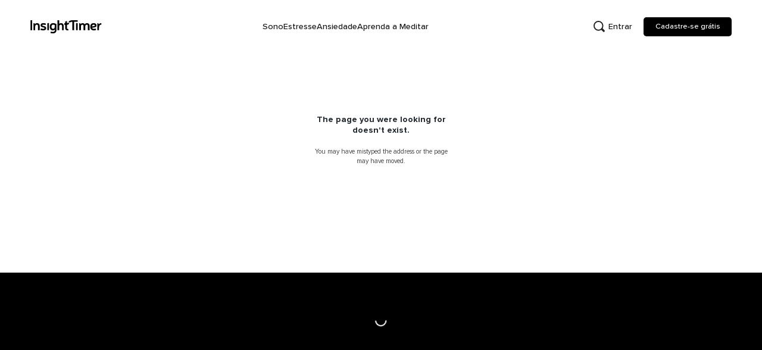

--- FILE ---
content_type: text/css; charset=utf-8
request_url: https://insighttimer.com/static/css/772.15317fbd.chunk.css
body_size: 10058
content:
@font-face{font-family:swiper-icons;font-style:normal;font-weight:400;src:url("data:application/font-woff;charset=utf-8;base64, [base64]//wADZ2x5ZgAAAywAAADMAAAD2MHtryVoZWFkAAABbAAAADAAAAA2E2+eoWhoZWEAAAGcAAAAHwAAACQC9gDzaG10eAAAAigAAAAZAAAArgJkABFsb2NhAAAC0AAAAFoAAABaFQAUGG1heHAAAAG8AAAAHwAAACAAcABAbmFtZQAAA/gAAAE5AAACXvFdBwlwb3N0AAAFNAAAAGIAAACE5s74hXjaY2BkYGAAYpf5Hu/j+W2+MnAzMYDAzaX6QjD6/4//Bxj5GA8AuRwMYGkAPywL13jaY2BkYGA88P8Agx4j+/8fQDYfA1AEBWgDAIB2BOoAeNpjYGRgYNBh4GdgYgABEMnIABJzYNADCQAACWgAsQB42mNgYfzCOIGBlYGB0YcxjYGBwR1Kf2WQZGhhYGBiYGVmgAFGBiQQkOaawtDAoMBQxXjg/wEGPcYDDA4wNUA2CCgwsAAAO4EL6gAAeNpj2M0gyAACqxgGNWBkZ2D4/wMA+xkDdgAAAHjaY2BgYGaAYBkGRgYQiAHyGMF8FgYHIM3DwMHABGQrMOgyWDLEM1T9/w8UBfEMgLzE////P/5//f/V/xv+r4eaAAeMbAxwIUYmIMHEgKYAYjUcsDAwsLKxc3BycfPw8jEQA/[base64]/uznmfPFBNODM2K7MTQ45YEAZqGP81AmGGcF3iPqOop0r1SPTaTbVkfUe4HXj97wYE+yNwWYxwWu4v1ugWHgo3S1XdZEVqWM7ET0cfnLGxWfkgR42o2PvWrDMBSFj/IHLaF0zKjRgdiVMwScNRAoWUoH78Y2icB/yIY09An6AH2Bdu/UB+yxopYshQiEvnvu0dURgDt8QeC8PDw7Fpji3fEA4z/PEJ6YOB5hKh4dj3EvXhxPqH/SKUY3rJ7srZ4FZnh1PMAtPhwP6fl2PMJMPDgeQ4rY8YT6Gzao0eAEA409DuggmTnFnOcSCiEiLMgxCiTI6Cq5DZUd3Qmp10vO0LaLTd2cjN4fOumlc7lUYbSQcZFkutRG7g6JKZKy0RmdLY680CDnEJ+UMkpFFe1RN7nxdVpXrC4aTtnaurOnYercZg2YVmLN/d/gczfEimrE/fs/bOuq29Zmn8tloORaXgZgGa78yO9/cnXm2BpaGvq25Dv9S4E9+5SIc9PqupJKhYFSSl47+Qcr1mYNAAAAeNptw0cKwkAAAMDZJA8Q7OUJvkLsPfZ6zFVERPy8qHh2YER+3i/BP83vIBLLySsoKimrqKqpa2hp6+jq6RsYGhmbmJqZSy0sraxtbO3sHRydnEMU4uR6yx7JJXveP7WrDycAAAAAAAH//wACeNpjYGRgYOABYhkgZgJCZgZNBkYGLQZtIJsFLMYAAAw3ALgAeNolizEKgDAQBCchRbC2sFER0YD6qVQiBCv/H9ezGI6Z5XBAw8CBK/m5iQQVauVbXLnOrMZv2oLdKFa8Pjuru2hJzGabmOSLzNMzvutpB3N42mNgZGBg4GKQYzBhYMxJLMlj4GBgAYow/P/PAJJhLM6sSoWKfWCAAwDAjgbRAAB42mNgYGBkAIIbCZo5IPrmUn0hGA0AO8EFTQAA") format("woff")}:root{--swiper-theme-color:#007aff}.swiper-container{list-style:none;margin-left:auto;margin-right:auto;overflow:hidden;padding:0;position:relative;z-index:1}.swiper-container-vertical>.swiper-wrapper{flex-direction:column}.swiper-wrapper{box-sizing:initial;display:flex;height:100%;position:relative;transition-property:transform;width:100%;z-index:1}.swiper-container-android .swiper-slide,.swiper-wrapper{transform:translateZ(0)}.swiper-container-multirow>.swiper-wrapper{flex-wrap:wrap}.swiper-container-multirow-column>.swiper-wrapper{flex-direction:column;flex-wrap:wrap}.swiper-container-free-mode>.swiper-wrapper{margin:0 auto;transition-timing-function:ease-out}.swiper-slide{flex-shrink:0;height:100%;position:relative;transition-property:transform;width:100%}.swiper-slide-invisible-blank{visibility:hidden}.swiper-container-autoheight,.swiper-container-autoheight .swiper-slide{height:auto}.swiper-container-autoheight .swiper-wrapper{align-items:flex-start;transition-property:transform,height}.swiper-container-3d{perspective:1200px}.swiper-container-3d .swiper-cube-shadow,.swiper-container-3d .swiper-slide,.swiper-container-3d .swiper-slide-shadow-bottom,.swiper-container-3d .swiper-slide-shadow-left,.swiper-container-3d .swiper-slide-shadow-right,.swiper-container-3d .swiper-slide-shadow-top,.swiper-container-3d .swiper-wrapper{transform-style:preserve-3d}.swiper-container-3d .swiper-slide-shadow-bottom,.swiper-container-3d .swiper-slide-shadow-left,.swiper-container-3d .swiper-slide-shadow-right,.swiper-container-3d .swiper-slide-shadow-top{height:100%;left:0;pointer-events:none;position:absolute;top:0;width:100%;z-index:10}.swiper-container-3d .swiper-slide-shadow-left{background-image:linear-gradient(270deg,#00000080,#0000)}.swiper-container-3d .swiper-slide-shadow-right{background-image:linear-gradient(90deg,#00000080,#0000)}.swiper-container-3d .swiper-slide-shadow-top{background-image:linear-gradient(0deg,#00000080,#0000)}.swiper-container-3d .swiper-slide-shadow-bottom{background-image:linear-gradient(180deg,#00000080,#0000)}.swiper-container-css-mode>.swiper-wrapper{-ms-overflow-style:none;overflow:auto;scrollbar-width:none}.swiper-container-css-mode>.swiper-wrapper::-webkit-scrollbar{display:none}.swiper-container-css-mode>.swiper-wrapper>.swiper-slide{scroll-snap-align:start start}.swiper-container-horizontal.swiper-container-css-mode>.swiper-wrapper{scroll-snap-type:x mandatory}.swiper-container-vertical.swiper-container-css-mode>.swiper-wrapper{scroll-snap-type:y mandatory}:root{--swiper-navigation-size:44px}.swiper-button-next,.swiper-button-prev{align-items:center;color:#007aff;color:var(--swiper-navigation-color,var(--swiper-theme-color));cursor:pointer;display:flex;height:44px;height:var(--swiper-navigation-size);justify-content:center;margin-top:-22px;margin-top:calc(var(--swiper-navigation-size)*-1/2);position:absolute;top:50%;width:27px;width:calc(var(--swiper-navigation-size)/44*27);z-index:10}.swiper-button-next.swiper-button-disabled,.swiper-button-prev.swiper-button-disabled{cursor:auto;opacity:.35;pointer-events:none}.swiper-button-next:after,.swiper-button-prev:after{font-family:swiper-icons;font-size:44px;font-size:var(--swiper-navigation-size);font-variant:normal;letter-spacing:0;line-height:1;text-transform:none!important;text-transform:none}.swiper-button-prev,.swiper-container-rtl .swiper-button-next{left:10px;right:auto}.swiper-button-prev:after,.swiper-container-rtl .swiper-button-next:after{content:"prev"}.swiper-button-next,.swiper-container-rtl .swiper-button-prev{left:auto;right:10px}.swiper-button-next:after,.swiper-container-rtl .swiper-button-prev:after{content:"next"}.swiper-button-next.swiper-button-white,.swiper-button-prev.swiper-button-white{--swiper-navigation-color:#fff}.swiper-button-next.swiper-button-black,.swiper-button-prev.swiper-button-black{--swiper-navigation-color:#000}.swiper-button-lock{display:none}.swiper-pagination{position:absolute;text-align:center;transform:translateZ(0);transition:opacity .3s;z-index:10}.swiper-pagination.swiper-pagination-hidden{opacity:0}.swiper-container-horizontal>.swiper-pagination-bullets,.swiper-pagination-custom,.swiper-pagination-fraction{bottom:10px;left:0;width:100%}.swiper-pagination-bullets-dynamic{font-size:0;overflow:hidden}.swiper-pagination-bullets-dynamic .swiper-pagination-bullet{position:relative;transform:scale(.33)}.swiper-pagination-bullets-dynamic .swiper-pagination-bullet-active,.swiper-pagination-bullets-dynamic .swiper-pagination-bullet-active-main{transform:scale(1)}.swiper-pagination-bullets-dynamic .swiper-pagination-bullet-active-prev{transform:scale(.66)}.swiper-pagination-bullets-dynamic .swiper-pagination-bullet-active-prev-prev{transform:scale(.33)}.swiper-pagination-bullets-dynamic .swiper-pagination-bullet-active-next{transform:scale(.66)}.swiper-pagination-bullets-dynamic .swiper-pagination-bullet-active-next-next{transform:scale(.33)}.swiper-pagination-bullet{background:#000;border-radius:100%;display:inline-block;height:8px;opacity:.2;width:8px}button.swiper-pagination-bullet{-webkit-appearance:none;-moz-appearance:none;appearance:none;border:none;box-shadow:none;margin:0;padding:0}.swiper-pagination-clickable .swiper-pagination-bullet{cursor:pointer}.swiper-pagination-bullet-active{background:#007aff;background:var(--swiper-pagination-color,var(--swiper-theme-color));opacity:1}.swiper-container-vertical>.swiper-pagination-bullets{right:10px;top:50%;transform:translate3d(0,-50%,0)}.swiper-container-vertical>.swiper-pagination-bullets .swiper-pagination-bullet{display:block;margin:6px 0}.swiper-container-vertical>.swiper-pagination-bullets.swiper-pagination-bullets-dynamic{top:50%;transform:translateY(-50%);width:8px}.swiper-container-vertical>.swiper-pagination-bullets.swiper-pagination-bullets-dynamic .swiper-pagination-bullet{display:inline-block;transition:transform .2s,top .2s}.swiper-container-horizontal>.swiper-pagination-bullets .swiper-pagination-bullet{margin:0 4px}.swiper-container-horizontal>.swiper-pagination-bullets.swiper-pagination-bullets-dynamic{left:50%;transform:translateX(-50%);white-space:nowrap}.swiper-container-horizontal>.swiper-pagination-bullets.swiper-pagination-bullets-dynamic .swiper-pagination-bullet{transition:transform .2s,left .2s}.swiper-container-horizontal.swiper-container-rtl>.swiper-pagination-bullets-dynamic .swiper-pagination-bullet{transition:transform .2s,right .2s}.swiper-pagination-progressbar{background:#00000040;position:absolute}.swiper-pagination-progressbar .swiper-pagination-progressbar-fill{background:#007aff;background:var(--swiper-pagination-color,var(--swiper-theme-color));height:100%;left:0;position:absolute;top:0;transform:scale(0);transform-origin:left top;width:100%}.swiper-container-rtl .swiper-pagination-progressbar .swiper-pagination-progressbar-fill{transform-origin:right top}.swiper-container-horizontal>.swiper-pagination-progressbar,.swiper-container-vertical>.swiper-pagination-progressbar.swiper-pagination-progressbar-opposite{height:4px;left:0;top:0;width:100%}.swiper-container-horizontal>.swiper-pagination-progressbar.swiper-pagination-progressbar-opposite,.swiper-container-vertical>.swiper-pagination-progressbar{height:100%;left:0;top:0;width:4px}.swiper-pagination-white{--swiper-pagination-color:#fff}.swiper-pagination-black{--swiper-pagination-color:#000}.swiper-pagination-lock{display:none}.swiper-scrollbar{background:#0000001a;border-radius:10px;position:relative;-ms-touch-action:none}.swiper-container-horizontal>.swiper-scrollbar{bottom:3px;height:5px;left:1%;position:absolute;width:98%;z-index:50}.swiper-container-vertical>.swiper-scrollbar{height:98%;position:absolute;right:3px;top:1%;width:5px;z-index:50}.swiper-scrollbar-drag{background:#00000080;border-radius:10px;height:100%;left:0;position:relative;top:0;width:100%}.swiper-scrollbar-cursor-drag{cursor:move}.swiper-scrollbar-lock{display:none}.swiper-zoom-container{align-items:center;display:flex;height:100%;justify-content:center;text-align:center;width:100%}.swiper-zoom-container>canvas,.swiper-zoom-container>img,.swiper-zoom-container>svg{max-height:100%;max-width:100%;object-fit:contain}.swiper-slide-zoomed{cursor:move}.swiper-lazy-preloader{animation:swiper-preloader-spin 1s linear infinite;border:4px solid #007aff;border:4px solid var(--swiper-preloader-color,var(--swiper-theme-color));border-radius:50%;border-top:4px solid #0000;box-sizing:border-box;height:42px;left:50%;margin-left:-21px;margin-top:-21px;position:absolute;top:50%;transform-origin:50%;width:42px;z-index:10}.swiper-lazy-preloader-white{--swiper-preloader-color:#fff}.swiper-lazy-preloader-black{--swiper-preloader-color:#000}@keyframes swiper-preloader-spin{to{transform:rotate(1turn)}}.swiper-container .swiper-notification{left:0;opacity:0;pointer-events:none;position:absolute;top:0;z-index:-1000}.swiper-container-fade.swiper-container-free-mode .swiper-slide{transition-timing-function:ease-out}.swiper-container-fade .swiper-slide{pointer-events:none;transition-property:opacity}.swiper-container-fade .swiper-slide .swiper-slide{pointer-events:none}.swiper-container-fade .swiper-slide-active,.swiper-container-fade .swiper-slide-active .swiper-slide-active{pointer-events:auto}.swiper-container-cube{overflow:visible}.swiper-container-cube .swiper-slide{-webkit-backface-visibility:hidden;backface-visibility:hidden;height:100%;pointer-events:none;transform-origin:0 0;visibility:hidden;width:100%;z-index:1}.swiper-container-cube .swiper-slide .swiper-slide{pointer-events:none}.swiper-container-cube.swiper-container-rtl .swiper-slide{transform-origin:100% 0}.swiper-container-cube .swiper-slide-active,.swiper-container-cube .swiper-slide-active .swiper-slide-active{pointer-events:auto}.swiper-container-cube .swiper-slide-active,.swiper-container-cube .swiper-slide-next,.swiper-container-cube .swiper-slide-next+.swiper-slide,.swiper-container-cube .swiper-slide-prev{pointer-events:auto;visibility:visible}.swiper-container-cube .swiper-slide-shadow-bottom,.swiper-container-cube .swiper-slide-shadow-left,.swiper-container-cube .swiper-slide-shadow-right,.swiper-container-cube .swiper-slide-shadow-top{-webkit-backface-visibility:hidden;backface-visibility:hidden;z-index:0}.swiper-container-cube .swiper-cube-shadow{background:#000;bottom:0;-webkit-filter:blur(50px);filter:blur(50px);height:100%;left:0;opacity:.6;position:absolute;width:100%;z-index:0}.swiper-container-flip{overflow:visible}.swiper-container-flip .swiper-slide{-webkit-backface-visibility:hidden;backface-visibility:hidden;pointer-events:none;z-index:1}.swiper-container-flip .swiper-slide .swiper-slide{pointer-events:none}.swiper-container-flip .swiper-slide-active,.swiper-container-flip .swiper-slide-active .swiper-slide-active{pointer-events:auto}.swiper-container-flip .swiper-slide-shadow-bottom,.swiper-container-flip .swiper-slide-shadow-left,.swiper-container-flip .swiper-slide-shadow-right,.swiper-container-flip .swiper-slide-shadow-top{-webkit-backface-visibility:hidden;backface-visibility:hidden;z-index:0}:root{--toastify-color-light:#fff;--toastify-color-dark:#121212;--toastify-color-info:#3498db;--toastify-color-success:#07bc0c;--toastify-color-warning:#f1c40f;--toastify-color-error:#e74c3c;--toastify-color-transparent:#ffffffb3;--toastify-icon-color-info:var(--toastify-color-info);--toastify-icon-color-success:var(--toastify-color-success);--toastify-icon-color-warning:var(--toastify-color-warning);--toastify-icon-color-error:var(--toastify-color-error);--toastify-toast-width:320px;--toastify-toast-background:#fff;--toastify-toast-min-height:64px;--toastify-toast-max-height:800px;--toastify-font-family:sans-serif;--toastify-z-index:9999;--toastify-text-color-light:#757575;--toastify-text-color-dark:#fff;--toastify-text-color-info:#fff;--toastify-text-color-success:#fff;--toastify-text-color-warning:#fff;--toastify-text-color-error:#fff;--toastify-spinner-color:#616161;--toastify-spinner-color-empty-area:#e0e0e0;--toastify-color-progress-light:linear-gradient(90deg,#4cd964,#5ac8fa,#007aff,#34aadc,#5856d6,#ff2d55);--toastify-color-progress-dark:#bb86fc;--toastify-color-progress-info:var(--toastify-color-info);--toastify-color-progress-success:var(--toastify-color-success);--toastify-color-progress-warning:var(--toastify-color-warning);--toastify-color-progress-error:var(--toastify-color-error)}.Toastify__toast-container{box-sizing:border-box;color:#fff;padding:4px;position:fixed;-webkit-transform:translate3d(0,0,9999 px);-webkit-transform:translate3d(0,0,var(--toastify-z-index) px);width:320px;width:var(--toastify-toast-width);z-index:9999;z-index:var(--toastify-z-index)}.Toastify__toast-container--top-left{left:1em;top:1em}.Toastify__toast-container--top-center{left:50%;top:1em;transform:translateX(-50%)}.Toastify__toast-container--top-right{right:1em;top:1em}.Toastify__toast-container--bottom-left{bottom:1em;left:1em}.Toastify__toast-container--bottom-center{bottom:1em;left:50%;transform:translateX(-50%)}.Toastify__toast-container--bottom-right{bottom:1em;right:1em}@media only screen and (max-width:480px){.Toastify__toast-container{left:0;margin:0;padding:0;width:100vw}.Toastify__toast-container--top-center,.Toastify__toast-container--top-left,.Toastify__toast-container--top-right{top:0;transform:translateX(0)}.Toastify__toast-container--bottom-center,.Toastify__toast-container--bottom-left,.Toastify__toast-container--bottom-right{bottom:0;transform:translateX(0)}.Toastify__toast-container--rtl{left:auto;right:0}}.Toastify__toast{border-radius:4px;box-shadow:0 1px 10px 0 #0000001a,0 2px 15px 0 #0000000d;box-sizing:border-box;cursor:pointer;direction:ltr;display:flex;font-family:sans-serif;font-family:var(--toastify-font-family);justify-content:space-between;margin-bottom:1rem;max-height:800px;max-height:var(--toastify-toast-max-height);min-height:64px;min-height:var(--toastify-toast-min-height);overflow:hidden;padding:8px;position:relative}.Toastify__toast--rtl{direction:rtl}.Toastify__toast-body{align-items:center;display:flex;flex:1 1 auto;margin:auto 0;padding:6px}.Toastify__toast-body>div:last-child{flex:1 1}.Toastify__toast-icon{display:flex;flex-shrink:0;margin-inline-end:10px;width:20px}.Toastify--animate{animation-duration:.7s;animation-fill-mode:both}.Toastify--animate-icon{animation-duration:.3s;animation-fill-mode:both}@media only screen and (max-width:480px){.Toastify__toast{border-radius:0;margin-bottom:0}}.Toastify__toast-theme--dark{background:#121212;background:var(--toastify-color-dark);color:#fff;color:var(--toastify-text-color-dark)}.Toastify__toast-theme--colored.Toastify__toast--default,.Toastify__toast-theme--light{background:#fff;background:var(--toastify-color-light);color:#757575;color:var(--toastify-text-color-light)}.Toastify__toast-theme--colored.Toastify__toast--info{background:#3498db;background:var(--toastify-color-info);color:#fff;color:var(--toastify-text-color-info)}.Toastify__toast-theme--colored.Toastify__toast--success{background:#07bc0c;background:var(--toastify-color-success);color:#fff;color:var(--toastify-text-color-success)}.Toastify__toast-theme--colored.Toastify__toast--warning{background:#f1c40f;background:var(--toastify-color-warning);color:#fff;color:var(--toastify-text-color-warning)}.Toastify__toast-theme--colored.Toastify__toast--error{background:#e74c3c;background:var(--toastify-color-error);color:#fff;color:var(--toastify-text-color-error)}.Toastify__progress-bar-theme--light{background:linear-gradient(90deg,#4cd964,#5ac8fa,#007aff,#34aadc,#5856d6,#ff2d55);background:var(--toastify-color-progress-light)}.Toastify__progress-bar-theme--dark{background:#bb86fc;background:var(--toastify-color-progress-dark)}.Toastify__progress-bar--info{background:#3498db;background:var(--toastify-color-progress-info)}.Toastify__progress-bar--success{background:#07bc0c;background:var(--toastify-color-progress-success)}.Toastify__progress-bar--warning{background:#f1c40f;background:var(--toastify-color-progress-warning)}.Toastify__progress-bar--error{background:#e74c3c;background:var(--toastify-color-progress-error)}.Toastify__progress-bar-theme--colored.Toastify__progress-bar--error,.Toastify__progress-bar-theme--colored.Toastify__progress-bar--info,.Toastify__progress-bar-theme--colored.Toastify__progress-bar--success,.Toastify__progress-bar-theme--colored.Toastify__progress-bar--warning{background:#ffffffb3;background:var(--toastify-color-transparent)}.Toastify__close-button{align-self:flex-start;background:#0000;border:none;color:#fff;cursor:pointer;opacity:.7;outline:none;padding:0;transition:.3s ease}.Toastify__close-button--light{color:#000;opacity:.3}.Toastify__close-button>svg{fill:currentColor;height:16px;width:14px}.Toastify__close-button:focus,.Toastify__close-button:hover{opacity:1}@keyframes Toastify__trackProgress{0%{transform:scaleX(1)}to{transform:scaleX(0)}}.Toastify__progress-bar{bottom:0;height:5px;left:0;opacity:.7;position:absolute;transform-origin:left;width:100%;z-index:9999;z-index:var(--toastify-z-index)}.Toastify__progress-bar--animated{animation:Toastify__trackProgress linear 1 forwards}.Toastify__progress-bar--controlled{transition:transform .2s}.Toastify__progress-bar--rtl{left:auto;right:0;transform-origin:right}.Toastify__spinner{animation:Toastify__spin .65s linear infinite;border:2px solid #e0e0e0;border-color:var(--toastify-spinner-color-empty-area);border-radius:100%;border-right-color:#616161;border-right-color:var(--toastify-spinner-color);box-sizing:border-box;height:20px;width:20px}@keyframes Toastify__bounceInRight{0%,60%,75%,90%,to{animation-timing-function:cubic-bezier(.215,.61,.355,1)}0%{opacity:0;transform:translate3d(3000px,0,0)}60%{opacity:1;transform:translate3d(-25px,0,0)}75%{transform:translate3d(10px,0,0)}90%{transform:translate3d(-5px,0,0)}to{transform:none}}@keyframes Toastify__bounceOutRight{20%{opacity:1;transform:translate3d(-20px,0,0)}to{opacity:0;transform:translate3d(2000px,0,0)}}@keyframes Toastify__bounceInLeft{0%,60%,75%,90%,to{animation-timing-function:cubic-bezier(.215,.61,.355,1)}0%{opacity:0;transform:translate3d(-3000px,0,0)}60%{opacity:1;transform:translate3d(25px,0,0)}75%{transform:translate3d(-10px,0,0)}90%{transform:translate3d(5px,0,0)}to{transform:none}}@keyframes Toastify__bounceOutLeft{20%{opacity:1;transform:translate3d(20px,0,0)}to{opacity:0;transform:translate3d(-2000px,0,0)}}@keyframes Toastify__bounceInUp{0%,60%,75%,90%,to{animation-timing-function:cubic-bezier(.215,.61,.355,1)}0%{opacity:0;transform:translate3d(0,3000px,0)}60%{opacity:1;transform:translate3d(0,-20px,0)}75%{transform:translate3d(0,10px,0)}90%{transform:translate3d(0,-5px,0)}to{transform:translateZ(0)}}@keyframes Toastify__bounceOutUp{20%{transform:translate3d(0,-10px,0)}40%,45%{opacity:1;transform:translate3d(0,20px,0)}to{opacity:0;transform:translate3d(0,-2000px,0)}}@keyframes Toastify__bounceInDown{0%,60%,75%,90%,to{animation-timing-function:cubic-bezier(.215,.61,.355,1)}0%{opacity:0;transform:translate3d(0,-3000px,0)}60%{opacity:1;transform:translate3d(0,25px,0)}75%{transform:translate3d(0,-10px,0)}90%{transform:translate3d(0,5px,0)}to{transform:none}}@keyframes Toastify__bounceOutDown{20%{transform:translate3d(0,10px,0)}40%,45%{opacity:1;transform:translate3d(0,-20px,0)}to{opacity:0;transform:translate3d(0,2000px,0)}}.Toastify__bounce-enter--bottom-left,.Toastify__bounce-enter--top-left{animation-name:Toastify__bounceInLeft}.Toastify__bounce-enter--bottom-right,.Toastify__bounce-enter--top-right{animation-name:Toastify__bounceInRight}.Toastify__bounce-enter--top-center{animation-name:Toastify__bounceInDown}.Toastify__bounce-enter--bottom-center{animation-name:Toastify__bounceInUp}.Toastify__bounce-exit--bottom-left,.Toastify__bounce-exit--top-left{animation-name:Toastify__bounceOutLeft}.Toastify__bounce-exit--bottom-right,.Toastify__bounce-exit--top-right{animation-name:Toastify__bounceOutRight}.Toastify__bounce-exit--top-center{animation-name:Toastify__bounceOutUp}.Toastify__bounce-exit--bottom-center{animation-name:Toastify__bounceOutDown}@keyframes Toastify__zoomIn{0%{opacity:0;transform:scale3d(.3,.3,.3)}50%{opacity:1}}@keyframes Toastify__zoomOut{0%{opacity:1}50%{opacity:0;transform:scale3d(.3,.3,.3)}to{opacity:0}}.Toastify__zoom-enter{animation-name:Toastify__zoomIn}.Toastify__zoom-exit{animation-name:Toastify__zoomOut}@keyframes Toastify__flipIn{0%{animation-timing-function:ease-in;opacity:0;transform:perspective(400px) rotateX(90deg)}40%{animation-timing-function:ease-in;transform:perspective(400px) rotateX(-20deg)}60%{opacity:1;transform:perspective(400px) rotateX(10deg)}80%{transform:perspective(400px) rotateX(-5deg)}to{transform:perspective(400px)}}@keyframes Toastify__flipOut{0%{transform:perspective(400px)}30%{opacity:1;transform:perspective(400px) rotateX(-20deg)}to{opacity:0;transform:perspective(400px) rotateX(90deg)}}.Toastify__flip-enter{animation-name:Toastify__flipIn}.Toastify__flip-exit{animation-name:Toastify__flipOut}@keyframes Toastify__slideInRight{0%{transform:translate3d(110%,0,0);visibility:visible}to{transform:translateZ(0)}}@keyframes Toastify__slideInLeft{0%{transform:translate3d(-110%,0,0);visibility:visible}to{transform:translateZ(0)}}@keyframes Toastify__slideInUp{0%{transform:translate3d(0,110%,0);visibility:visible}to{transform:translateZ(0)}}@keyframes Toastify__slideInDown{0%{transform:translate3d(0,-110%,0);visibility:visible}to{transform:translateZ(0)}}@keyframes Toastify__slideOutRight{0%{transform:translateZ(0)}to{transform:translate3d(110%,0,0);visibility:hidden}}@keyframes Toastify__slideOutLeft{0%{transform:translateZ(0)}to{transform:translate3d(-110%,0,0);visibility:hidden}}@keyframes Toastify__slideOutDown{0%{transform:translateZ(0)}to{transform:translate3d(0,500px,0);visibility:hidden}}@keyframes Toastify__slideOutUp{0%{transform:translateZ(0)}to{transform:translate3d(0,-500px,0);visibility:hidden}}.Toastify__slide-enter--bottom-left,.Toastify__slide-enter--top-left{animation-name:Toastify__slideInLeft}.Toastify__slide-enter--bottom-right,.Toastify__slide-enter--top-right{animation-name:Toastify__slideInRight}.Toastify__slide-enter--top-center{animation-name:Toastify__slideInDown}.Toastify__slide-enter--bottom-center{animation-name:Toastify__slideInUp}.Toastify__slide-exit--bottom-left,.Toastify__slide-exit--top-left{animation-name:Toastify__slideOutLeft}.Toastify__slide-exit--bottom-right,.Toastify__slide-exit--top-right{animation-name:Toastify__slideOutRight}.Toastify__slide-exit--top-center{animation-name:Toastify__slideOutUp}.Toastify__slide-exit--bottom-center{animation-name:Toastify__slideOutDown}@keyframes Toastify__spin{0%{transform:rotate(0deg)}to{transform:rotate(1turn)}}.animate.animate__carousel-tile-pop{transition:all .5s ease .1s}.animate__carousel-tile-pop:active,.animate__carousel-tile-pop:focus,.animate__carousel-tile-pop:hover{background:#0000}@media (min-width:960px){.animate__carousel-tile-pop:hover{box-shadow:0 10px 40px -10px #18181880;transform:translateY(-8px)}}.animate-item-tile{transition:transform .2s ease-in}.animate-item-tile:hover{transform:translateY(-6px)}:root{--neutral-900:#151717;--neutral-800:#1e2121;--neutral-700:#272b2b;--neutral-600:#636d6d;--neutral-500:#899090;--neutral-400:#afb4b4;--neutral-300:#d5d8d8;--neutral-200:#e6e8e8;--neutral-100:#f1f4f4;--neutral-50:#f7f9f9;--neutral-0:#fff;--brandTeal-700:#256163;--brandTeal-600:#2f7a7c;--brandTeal-500:#01a386;--brandTeal-100:#e6f3f3;--red-400:#df5c64;--green-500:#62a15f;--green-400:#6fb36d;--pink-400:#bd3e6f;--purple-500:#594c94;--purple-400:#6f5fb4;--blue-400:#599acf;--yellow-400:#e1b033;--workplaceBlue-500:#345ba6;--workplaceBlue-400:#406fcb;--workplaceBlue-100:#ecf1fa;--black-900:#000;--scrollbar-width:16px}html{height:100%}html.default-scrollbar{overflow-y:scroll}html.overflow-hidden{overflow:hidden}html.preserve-scroll-width,html.preserve-scroll-width #site-header{padding-right:16px;padding-right:var(--scrollbar-width)}html.modal-opened #freshworks-container{display:none}html[class*=sub-nav] #site-header{z-index:1500!important}.chakra-modal__content-container:has(.sub-nav-drawer){z-index:900!important}body{overflow:visible!important;overflow:initial!important;padding-right:0!important}#root,.chakra-portal .chakra-popover__content{zoom:1}@media screen and (min-width:996px){#root,.chakra-portal .chakra-popover__content{zoom:.8}}#launcher{z-index:1200!important}.grecaptcha-badge{z-index:101}.uppercase{text-transform:uppercase}.titleLargeBold{font-family:ProximaNova;font-size:58px;font-weight:500;letter-spacing:-.01em;line-height:62px}@media screen and (max-width:600px){.titleLargeBold{font-size:38px}}.h1Bold{font-weight:700}.h1Bold,.h1Medium{font-family:ProximaNova;font-size:28px;letter-spacing:-.01em;line-height:34px}.h1Medium{font-weight:500}.displayBold{font-size:32px;line-height:38px}.displayBold,.h2Bold{font-family:ProximaNova;font-weight:700;letter-spacing:-.01em}.h2Bold{font-size:24px;line-height:33px}.h2Medium{font-family:ProximaNova;font-size:24px;font-weight:500;letter-spacing:-.01em;line-height:34px}.h3Bold{font-weight:700;line-height:26px}.h3Bold,.h3Medium{font-family:ProximaNova;font-size:20px}.h3Medium{font-weight:500;line-height:24px}.h3Regular{font-family:ProximaNova;font-size:20px;font-weight:400;line-height:29px}.subHeadingBold{font-weight:700}.subHeadingBold,.subHeadingMedium{font-family:ProximaNova;font-size:18px;line-height:23px}.subHeadingMedium{font-weight:500}.subHeadingRegular{font-family:ProximaNova;font-size:18px;font-weight:400;line-height:24px}.titleBold{font-family:ProximaNova;font-size:34px;font-weight:700;letter-spacing:-.01em;line-height:40px}.p1Medium{font-weight:500;line-height:23px}.p1Medium,.p1Regular{font-family:ProximaNova;font-size:16px}.p1Regular{font-weight:400;letter-spacing:-.01em;line-height:22px}.p2Bold{font-weight:700}.p2Bold,.p2Medium{font-family:ProximaNova;font-size:14px;line-height:19px}.p2Medium{font-weight:500}.p2Regular{font-family:ProximaNova;font-size:14px;font-weight:400;line-height:19px}.p3Medium{font-weight:500}.p3Medium,.p3Regular{font-family:ProximaNova;font-size:12px;line-height:16px}.p3Regular{font-weight:400}.p3Bold{font-family:ProximaNova;font-size:12px;font-weight:700;line-height:16px}.caption1{font-size:11px;line-height:15px}.caption1,.caption2{font-family:ProximaNova;font-weight:700;letter-spacing:.01em;text-transform:uppercase}.caption2{font-size:10px;line-height:14px}.caption3{font-family:ProximaNova;font-size:11px;font-weight:700;letter-spacing:.01em;line-height:15px;text-transform:uppercase}.crossed{position:relative}.crossed:before{background-color:#df5c64;background-color:var(--red-400)}.crossed.grey:before,.crossed:before{content:"";display:block;height:.5px;position:absolute;right:0;top:57%;width:100%}.crossed.grey:before{background-color:#899090;background-color:var(--neutral-500)}.no-scroll{overflow:hidden}.search-bar:focus{background-color:#fff;caret-color:var(--chakra-colors-teal-500)}@font-face{font-display:block;font-family:JennaSue;font-style:normal;font-weight:400;src:url(/static/media/JennaSue.8b868fc37141cfa6d718.woff2) format("woff2"),url(/static/media/JennaSue.2e3fd7388b9d01959f84.woff) format("woff"),url(/static/media/JennaSue.02ae51a00cec97ba9eb1.ttf) format("truetype"),url(/static/media/JennaSue.b48dd0348ab8a3dafce0.svg#JennaSue) format("svg")}@font-face{font-display:block;font-family:JennaSuePro;font-style:normal;font-weight:400;src:url(/static/media/JennaSuePro.cbe12c90c389d35268ef.woff2) format("woff2"),url(/static/media/JennaSuePro.f5b73bf1e8e086e37d17.woff) format("woff"),url(/static/media/JennaSuePro.eff2f1c2848dea9a1ec7.ttf) format("truetype"),url(/static/media/JennaSuePro.adc4a7995707ae3746aa.svg#JennaSuePro) format("svg")}@font-face{font-display:block;font-family:ProximaNova;font-style:normal;font-weight:100;src:url(/static/media/ProximaNova-Thin.5de951f782ff8f0fbb68.woff2) format("woff2"),url(/static/media/ProximaNova-Thin.7007ed692ea552665e5c.woff) format("woff"),url(/static/media/ProximaNova-Thin.3c68b2c3921301d359bf.ttf) format("truetype"),url(/static/media/ProximaNova-Thin.bea2919bcc28a0d6d59b.svg#ProximaNova-Thin) format("svg")}@font-face{font-display:block;font-family:ProximaNova;font-style:normal;font-weight:300;src:url(/static/media/ProximaNova-Light.862957f462a3cd712229.woff2) format("woff2"),url(/static/media/ProximaNova-Light.7990e5187e35346a1a41.woff) format("woff"),url(/static/media/ProximaNova-Light.4e6430d1b1cdd53aab1d.ttf) format("truetype"),url(/static/media/ProximaNova-Light.a72dadd80bbf4af0846e.svg#ProximaNova-Light) format("svg")}@font-face{font-display:block;font-family:ProximaNova;font-style:normal;font-weight:800;src:url(/static/media/ProximaNova-Extrabld.51e73062e691a23fb801.woff2) format("woff2"),url(/static/media/ProximaNova-Extrabld.c611b0015a7f48f62cfc.woff) format("woff"),url(/static/media/ProximaNova-Extrabld.b27eab22dedaf4921b60.ttf) format("truetype"),url(/static/media/ProximaNova-Extrabld.b66369577861b6e77664.svg#ProximaNova-Extrabld) format("svg")}@font-face{font-display:block;font-family:ProximaNova;font-style:normal;font-weight:900;src:url(/static/media/ProximaNova-Black.8d3d50d4222a03cd8bcf.woff2) format("woff2"),url(/static/media/ProximaNova-Black.d82ccd451da546b30541.woff) format("woff"),url(/static/media/ProximaNova-Black.6acdd10711dd7a7dac5e.ttf) format("truetype"),url(/static/media/ProximaNova-Black.f49fd775f66cdbd0c4c8.svg#ProximaNova-Black) format("svg")}@font-face{font-display:block;font-family:ProximaNova-Light;font-style:normal;font-weight:300;src:url(/static/media/ProximaNova-Light.862957f462a3cd712229.woff2) format("woff2"),url(/static/media/ProximaNova-Light.7990e5187e35346a1a41.woff) format("woff"),url(/static/media/ProximaNova-Light.4e6430d1b1cdd53aab1d.ttf) format("truetype"),url(/static/media/ProximaNova-Light.a72dadd80bbf4af0846e.svg#ProximaNova-Light) format("svg")}@font-face{font-display:block;font-family:ProximaNova-Extrabld;font-style:normal;font-weight:800;src:url(/static/media/ProximaNova-Extrabld.51e73062e691a23fb801.woff2) format("woff2"),url(/static/media/ProximaNova-Extrabld.c611b0015a7f48f62cfc.woff) format("woff"),url(/static/media/ProximaNova-Extrabld.b27eab22dedaf4921b60.ttf) format("truetype"),url(/static/media/ProximaNova-Extrabld.b66369577861b6e77664.svg#ProximaNova-Extrabld) format("svg")}@keyframes placeholderShimmer{0%{background-position:-468px 0}to{background-position:468px 0}}
/*! normalize.css v8.0.1 | MIT License | github.com/necolas/normalize.css */html{-webkit-text-size-adjust:100%;line-height:1.15}body{margin:0}main{display:block}h1{font-size:2em;margin:.67em 0}hr{box-sizing:initial;height:0;overflow:visible}a{background-color:initial}b,strong{font-weight:bolder}code{font-family:monospace,monospace;font-size:1em}small{font-size:80%}sup{font-size:75%;line-height:0;position:relative;top:-.5em;vertical-align:initial}img{border-style:none}button,input,select{font-family:inherit;font-size:100%;line-height:1.15;margin:0}button,input{overflow:visible}button,select{text-transform:none}[type=button],[type=reset],[type=submit],button{-webkit-appearance:button}[type=button]::-moz-focus-inner,[type=reset]::-moz-focus-inner,[type=submit]::-moz-focus-inner,button::-moz-focus-inner{border-style:none;padding:0}[type=button]:-moz-focusring,[type=reset]:-moz-focusring,[type=submit]:-moz-focusring,button:-moz-focusring{outline:1px dotted ButtonText}fieldset{padding:.35em .75em .625em}progress{vertical-align:initial}[type=checkbox]{box-sizing:border-box;padding:0}[type=number]::-webkit-inner-spin-button,[type=number]::-webkit-outer-spin-button{height:auto}[type=search]{-webkit-appearance:textfield;outline-offset:-2px}[type=search]::-webkit-search-decoration{-webkit-appearance:none}details{display:block}summary{display:list-item}[hidden]{display:none}blockquote,dl,h1,h2,h3,h4,h5,h6,hr,p{margin:0}button{background-color:initial;background-image:none}button:focus{outline:1px dotted;outline:5px auto -webkit-focus-ring-color}fieldset,ol,ul{margin:0;padding:0}ol,ul{list-style:none}html{font-family:system-ui,-apple-system,BlinkMacSystemFont,Segoe UI,Roboto,Helvetica Neue,Arial,Noto Sans,sans-serif,Apple Color Emoji,Segoe UI Emoji,Segoe UI Symbol,Noto Color Emoji;line-height:1.5}*,:after,:before{border:0 solid;box-sizing:border-box}hr{border-top-width:1px}img{border-style:solid}input::placeholder{color:#a0aec0}[role=button],button{cursor:pointer}table{border-collapse:collapse}h1,h2,h3,h4,h5,h6{font-size:inherit;font-weight:inherit}a{color:inherit;text-decoration:inherit}button,input,select{color:inherit;line-height:inherit;padding:0}code{font-family:Menlo,Monaco,Consolas,Liberation Mono,Courier New,monospace}audio,canvas,embed,iframe,img,object,svg,video{display:block;vertical-align:middle}img,video{height:auto;max-width:100%}.container{width:100%}@media (min-width:600px){.container{max-width:600px}}@media (min-width:960px){.container{max-width:960px}}@media (min-width:1280px){.container{max-width:1280px}}@media (min-width:1681px){.container{max-width:1681px}}@media (min-width:1920px){.container{max-width:1920px}}.bg-transparent{background-color:initial!important}.bg-black{background-color:#22292f!important;background-color:rgba(34,41,47,var(--bg-opacity))!important}.bg-black,.bg-white{--bg-opacity:1!important}.bg-white{background-color:#fff!important;background-color:rgba(255,255,255,var(--bg-opacity))!important}.bg-white14{background-color:#ffffff24!important}.bg-white25{background-color:#ffffff40!important}.bg-white50{background-color:#ffffff80!important}.bg-white75{background-color:#ffffffbf!important}.bg-xdark_{background-color:#181818!important;background-color:rgba(24,24,24,var(--bg-opacity))!important}.bg-dark_,.bg-xdark_{--bg-opacity:1!important}.bg-dark_{background-color:#1a1a1a!important;background-color:rgba(26,26,26,var(--bg-opacity))!important}.bg-xlightgrey_{--bg-opacity:1!important;background-color:#f4f4f4!important;background-color:rgba(244,244,244,var(--bg-opacity))!important}.hover\:bg-transparent:hover{background-color:initial!important}.hover\:bg-black:hover{--bg-opacity:1!important;background-color:#22292f!important;background-color:rgba(34,41,47,var(--bg-opacity))!important}.hover\:bg-white50:hover{background-color:#ffffff80!important}.hover\:bg-white75:hover{background-color:#ffffffbf!important}.hover\:bg-black14:hover{background-color:#00000024!important}.hover\:bg-xlightgrey_:hover{--bg-opacity:1!important;background-color:#f4f4f4!important;background-color:rgba(244,244,244,var(--bg-opacity))!important}.focus\:bg-transparent:focus{background-color:initial!important}.bg-bottom{background-position:bottom!important}.bg-center{background-position:50%!important}.bg-right-bottom{background-position:100% 100%!important}.bg-no-repeat{background-repeat:no-repeat!important}.bg-cover{background-size:cover!important}.bg-contain{background-size:contain!important}.border-transparent{border-color:#0000!important}.border-white{--border-opacity:1!important;border-color:#fff!important;border-color:rgba(255,255,255,var(--border-opacity))!important}.border-white14{border-color:#ffffff24!important}.border-black25{border-color:#00000040!important}.border-grey_eb{--border-opacity:1!important;border-color:#ebebeb!important;border-color:rgba(235,235,235,var(--border-opacity))!important}.border-grey_e6{--border-opacity:1!important;border-color:#e6e6e6!important;border-color:rgba(230,230,230,var(--border-opacity))!important}.border-it-grey{--border-opacity:1!important;border-color:#414141!important;border-color:rgba(65,65,65,var(--border-opacity))!important}.hover\:border-black:hover{--border-opacity:1!important;border-color:#22292f!important;border-color:rgba(34,41,47,var(--border-opacity))!important}.hover\:border-white50:hover{border-color:#ffffff80!important}.rounded-none{border-radius:0!important}.rounded-sm{border-radius:.125rem!important}.rounded{border-radius:.25rem!important}.rounded-md{border-radius:.5rem!important}.rounded-lg{border-radius:.75rem!important}.rounded-full{border-radius:9999px!important}.rounded-br{border-bottom-right-radius:.25rem!important}.rounded-bl{border-bottom-left-radius:.25rem!important}.border-solid{border-style:solid!important}.border-none{border-style:none!important}.border-0{border-width:0!important}.border{border-width:1px!important}.border-b-2{border-bottom-width:2px!important}.border-b{border-bottom-width:1px!important}.cursor-pointer{cursor:pointer!important}.block{display:block!important}.inline-block{display:inline-block!important}.inline{display:inline!important}.flex{display:flex!important}.inline-flex{display:inline-flex!important}.table{display:table!important}.grid{display:grid!important}.contents{display:contents!important}.hidden{display:none!important}.flex-row{flex-direction:row!important}.flex-col{flex-direction:column!important}.flex-wrap{flex-wrap:wrap!important}.flex-no-wrap{flex-wrap:nowrap!important}.items-start{align-items:flex-start!important}.items-end{align-items:flex-end!important}.items-center{align-items:center!important}.items-baseline{align-items:baseline!important}.self-start{align-self:flex-start!important}.self-end{align-self:flex-end!important}.justify-end{justify-content:flex-end!important}.justify-center{justify-content:center!important}.justify-between{justify-content:space-between!important}.flex-1{flex:1 1!important}.flex-grow{flex-grow:1!important}.float-right{float:right!important}.font-JennaSue{font-family:JennaSue!important}.font-ProxiLight{font-family:ProximaNova-Light,sans-serif!important}.font-ProxiRegular{font-family:ProximaNova-Regular,sans-serif!important}.font-ProxiSemibold{font-family:ProximaNova-Semibold,sans-serif!important}.font-ProxiBold{font-family:ProximaNova-Bold,sans-serif!important}.font-semibold{font-weight:600!important}.font-black{font-weight:900!important}.h-1{height:.25rem!important}.h-2{height:.5rem!important}.h-3{height:.75rem!important}.h-4{height:1rem!important}.h-5{height:1.25rem!important}.h-6{height:1.5rem!important}.h-8{height:2rem!important}.h-10{height:2.5rem!important}.h-12{height:3rem!important}.h-16{height:4rem!important}.h-20{height:5rem!important}.h-24{height:6rem!important}.h-26{height:6.25rem!important}.h-auto{height:auto!important}.h-full{height:100%!important}.h-screen{height:100vh!important}.text-xs{font-size:.75rem!important}.text-sm{font-size:.875rem!important}.text-base{font-size:1rem!important}.text-lg{font-size:1.125rem!important}.text-xl{font-size:1.25rem!important}.text-2xl{font-size:1.5rem!important}.text-2xl4{font-size:1.75rem!important}.text-3xl{font-size:1.875rem!important}.text-3xl2{font-size:2rem!important}.text-4xl2{font-size:2.5rem!important}.text-5xl{font-size:3rem!important}.leading-none{line-height:1!important}.leading-tight{line-height:1.25!important}.leading-snug{line-height:1.375!important}.leading-normal{line-height:1.5!important}.leading-relaxed{line-height:1.625!important}.leading-loose{line-height:2!important}.m-0{margin:0!important}.m-2{margin:.5rem!important}.m-3{margin:.75rem!important}.m-5{margin:1.25rem!important}.m-auto{margin:auto!important}.my-0{margin-bottom:0!important;margin-top:0!important}.my-1{margin-bottom:.25rem!important;margin-top:.25rem!important}.mx-1{margin-left:.25rem!important;margin-right:.25rem!important}.mx-2{margin-left:.5rem!important;margin-right:.5rem!important}.my-3{margin-bottom:.75rem!important;margin-top:.75rem!important}.mx-3{margin-left:.75rem!important;margin-right:.75rem!important}.my-4{margin-bottom:1rem!important;margin-top:1rem!important}.mx-5{margin-left:1.25rem!important;margin-right:1.25rem!important}.my-8{margin-bottom:2rem!important;margin-top:2rem!important}.mx-10{margin-left:2.5rem!important;margin-right:2.5rem!important}.my-32{margin-bottom:8rem!important;margin-top:8rem!important}.mx-auto{margin-left:auto!important;margin-right:auto!important}.mt-0{margin-top:0!important}.mr-0{margin-right:0!important}.mr-1{margin-right:.25rem!important}.mb-1{margin-bottom:.25rem!important}.ml-1{margin-left:.25rem!important}.mt-2{margin-top:.5rem!important}.mr-2{margin-right:.5rem!important}.mb-2{margin-bottom:.5rem!important}.ml-2{margin-left:.5rem!important}.mt-3{margin-top:.75rem!important}.mr-3{margin-right:.75rem!important}.mb-3{margin-bottom:.75rem!important}.mt-4{margin-top:1rem!important}.mr-4{margin-right:1rem!important}.mb-4{margin-bottom:1rem!important}.mt-5{margin-top:1.25rem!important}.mr-5{margin-right:1.25rem!important}.mb-5{margin-bottom:1.25rem!important}.ml-5{margin-left:1.25rem!important}.mt-6{margin-top:1.5rem!important}.mr-6{margin-right:1.5rem!important}.mb-6{margin-bottom:1.5rem!important}.ml-6{margin-left:1.5rem!important}.mt-8{margin-top:2rem!important}.mb-8{margin-bottom:2rem!important}.mt-10{margin-top:2.5rem!important}.mr-10{margin-right:2.5rem!important}.mb-10{margin-bottom:2.5rem!important}.mt-12{margin-top:3rem!important}.mb-12{margin-bottom:3rem!important}.mb-16{margin-bottom:4rem!important}.mb-20{margin-bottom:5rem!important}.mt-24{margin-top:6rem!important}.mt-40{margin-top:10rem!important}.ml-auto{margin-left:auto!important}.-mb-1{margin-bottom:-.25rem!important}.-mb-3{margin-bottom:-.75rem!important}.-mt-4{margin-top:-1rem!important}.-mb-5{margin-bottom:-1.25rem!important}.-mr-6{margin-right:-1.5rem!important}.-mt-16{margin-top:-4rem!important}.-mb-16{margin-bottom:-4rem!important}.max-h-screen{max-height:100vh!important}.max-w-lg{max-width:32rem!important}.max-w-full{max-width:100%!important}.min-h-screen{min-height:100vh!important}.min-w-0{min-width:0!important}.opacity-0{opacity:0!important}.opacity-25{opacity:.25!important}.opacity-50{opacity:.5!important}.opacity-75{opacity:.75!important}.opacity-100{opacity:1!important}.hover\:opacity-25:hover{opacity:.25!important}.hover\:opacity-75:hover{opacity:.75!important}.hover\:opacity-100:hover{opacity:1!important}.focus\:outline-none:focus,.outline-none{outline:2px solid #0000!important;outline-offset:2px!important}.overflow-hidden{overflow:hidden!important}.overflow-visible{overflow:visible!important}.overflow-y-auto{overflow-y:auto!important}.p-0{padding:0!important}.p-1{padding:.25rem!important}.p-3{padding:.75rem!important}.p-4{padding:1rem!important}.p-5{padding:1.25rem!important}.p-6{padding:1.5rem!important}.p-8{padding:2rem!important}.p-10{padding:2.5rem!important}.py-0{padding-bottom:0!important;padding-top:0!important}.px-0{padding-left:0!important;padding-right:0!important}.py-1{padding-bottom:.25rem!important;padding-top:.25rem!important}.px-1{padding-left:.25rem!important;padding-right:.25rem!important}.py-2{padding-bottom:.5rem!important;padding-top:.5rem!important}.px-2{padding-left:.5rem!important;padding-right:.5rem!important}.py-3{padding-bottom:.75rem!important;padding-top:.75rem!important}.px-3{padding-left:.75rem!important;padding-right:.75rem!important}.py-4{padding-bottom:1rem!important;padding-top:1rem!important}.px-4{padding-left:1rem!important;padding-right:1rem!important}.px-5{padding-left:1.25rem!important;padding-right:1.25rem!important}.px-6{padding-left:1.5rem!important;padding-right:1.5rem!important}.px-7{padding-left:1.75rem!important;padding-right:1.75rem!important}.py-8{padding-bottom:2rem!important;padding-top:2rem!important}.px-10{padding-left:2.5rem!important;padding-right:2.5rem!important}.py-12{padding-bottom:3rem!important;padding-top:3rem!important}.px-20{padding-left:5rem!important;padding-right:5rem!important}.py-24{padding-bottom:6rem!important;padding-top:6rem!important}.pt-0{padding-top:0!important}.pb-0{padding-bottom:0!important}.pl-0{padding-left:0!important}.pt-1{padding-top:.25rem!important}.pr-1{padding-right:.25rem!important}.pl-1{padding-left:.25rem!important}.pt-2{padding-top:.5rem!important}.pr-3{padding-right:.75rem!important}.pt-4{padding-top:1rem!important}.pr-4{padding-right:1rem!important}.pb-4{padding-bottom:1rem!important}.pl-4{padding-left:1rem!important}.pt-5{padding-top:1.25rem!important}.pr-5{padding-right:1.25rem!important}.pb-5{padding-bottom:1.25rem!important}.pl-5{padding-left:1.25rem!important}.pr-6{padding-right:1.5rem!important}.pl-6{padding-left:1.5rem!important}.pt-8{padding-top:2rem!important}.pr-8{padding-right:2rem!important}.pb-8{padding-bottom:2rem!important}.pt-10{padding-top:2.5rem!important}.pt-12{padding-top:3rem!important}.pr-12{padding-right:3rem!important}.pb-12{padding-bottom:3rem!important}.pt-16{padding-top:4rem!important}.pb-20{padding-bottom:5rem!important}.pt-24{padding-top:6rem!important}.pr-24{padding-right:6rem!important}.pt-40{padding-top:130px!important}.pt-gm{padding-top:122%!important}.static{position:static!important}.fixed{position:fixed!important}.absolute{position:absolute!important}.relative{position:relative!important}.sticky{position:sticky!important}.inset-0{bottom:0!important;left:0!important;right:0!important}.inset-0,.top-0{top:0!important}.right-0{right:0!important}.bottom-0{bottom:0!important}.left-0{left:0!important}.resize{resize:both!important}.shadow{box-shadow:0 1px 3px 0 #0000001a,0 1px 2px 0 #0000000f!important}.focus\:shadow-none:focus,.shadow-none{box-shadow:none!important}.text-left{text-align:left!important}.text-center{text-align:center!important}.text-right{text-align:right!important}.text-transparent{color:#0000!important}.text-black{color:#22292f!important;color:rgba(34,41,47,var(--text-opacity))!important}.text-black,.text-white{--text-opacity:1!important}.text-white{color:#fff!important;color:rgba(255,255,255,var(--text-opacity))!important}.text-white50{color:#ffffff80!important}.text-white75{color:#ffffffbf!important}.text-black25{color:#00000040!important}.text-black50{color:#00000080!important}.text-black75{color:#000000bf!important}.text-xdark_{color:#181818!important;color:rgba(24,24,24,var(--text-opacity))!important}.text-dark_,.text-xdark_{--text-opacity:1!important}.text-dark_{color:#1a1a1a!important;color:rgba(26,26,26,var(--text-opacity))!important}.text-grey_{--text-opacity:1!important;color:#7d8084!important;color:rgba(125,128,132,var(--text-opacity))!important}.text-lightgrey_{--text-opacity:1!important;color:#8d8d8d!important;color:rgba(141,141,141,var(--text-opacity))!important}.text-red{color:#fb2525!important;color:rgba(251,37,37,var(--text-opacity))!important}.text-it-grey,.text-red{--text-opacity:1!important}.text-it-grey{color:#414141!important;color:rgba(65,65,65,var(--text-opacity))!important}.text-it-lightgrey{--text-opacity:1!important;color:#7b7b7b!important;color:rgba(123,123,123,var(--text-opacity))!important}.text-it-lightergrey{--text-opacity:1!important;color:#b7b7b7!important;color:rgba(183,183,183,var(--text-opacity))!important}.hover\:text-black:hover{--text-opacity:1!important;color:#22292f!important;color:rgba(34,41,47,var(--text-opacity))!important}.hover\:text-white:hover{--text-opacity:1!important;color:#fff!important;color:rgba(255,255,255,var(--text-opacity))!important}.focus\:text-xdark_:focus,.hover\:text-xdark_:hover{--text-opacity:1!important;color:#181818!important;color:rgba(24,24,24,var(--text-opacity))!important}.italic{font-style:italic!important}.uppercase{text-transform:uppercase!important}.lowercase{text-transform:lowercase!important}.capitalize{text-transform:capitalize!important}.normal-case{text-transform:none!important}.underline{text-decoration:underline!important}.line-through{text-decoration:line-through!important}.hover\:no-underline:hover,.no-underline{text-decoration:none!important}.antialiased{-webkit-font-smoothing:antialiased!important;-moz-osx-font-smoothing:grayscale!important}.ordinal{--font-variant-numeric-ordinal:var(--tailwind-empty,/*!*/ /*!*/)!important;--font-variant-numeric-slashed-zero:var(--tailwind-empty,/*!*/ /*!*/)!important;--font-variant-numeric-figure:var(--tailwind-empty,/*!*/ /*!*/)!important;--font-variant-numeric-spacing:var(--tailwind-empty,/*!*/ /*!*/)!important;--font-variant-numeric-fraction:var(--tailwind-empty,/*!*/ /*!*/)!important;font-feature-settings:var(--font-variant-numeric-ordinal) var(--font-variant-numeric-slashed-zero) var(--font-variant-numeric-figure) var(--font-variant-numeric-spacing) var(--font-variant-numeric-fraction)!important;--font-variant-numeric-ordinal:ordinal!important;font-variant-numeric:var(--font-variant-numeric-ordinal) var(--font-variant-numeric-slashed-zero) var(--font-variant-numeric-figure) var(--font-variant-numeric-spacing) var(--font-variant-numeric-fraction)!important}.tracking-wide{letter-spacing:.025em!important}.tracking-wider{letter-spacing:.05em!important}.tracking-widest{letter-spacing:.1em!important}.visible{visibility:visible!important}.invisible{visibility:hidden!important}.whitespace-no-wrap{white-space:nowrap!important}.break-words{word-wrap:break-word!important;overflow-wrap:break-word!important}.truncate{overflow:hidden!important;text-overflow:ellipsis!important;white-space:nowrap!important}.w-1{width:.25rem!important}.w-3{width:.75rem!important}.w-4{width:1rem!important}.w-5{width:1.25rem!important}.w-6{width:1.5rem!important}.w-10{width:2.5rem!important}.w-12{width:3rem!important}.w-16{width:4rem!important}.w-20{width:5rem!important}.w-24{width:6rem!important}.w-32{width:8rem!important}.w-64{width:16rem!important}.w-auto{width:auto!important}.w-1\/2{width:50%!important}.w-1\/3{width:33.33333%!important}.w-2\/5{width:40%!important}.w-5\/6{width:83.33333%!important}.w-5\/8{width:62.5%!important}.w-full{width:100%!important}.w-screen{width:100vw!important}.z-0{z-index:0!important}.z-10{z-index:10!important}.z-20{z-index:20!important}.z-30{z-index:30!important}.z-40{z-index:40!important}.z-50{z-index:50!important}.transform{--transform-translate-x:0!important;--transform-translate-y:0!important;--transform-rotate:0!important;--transform-skew-x:0!important;--transform-skew-y:0!important;--transform-scale-x:1!important;--transform-scale-y:1!important;transform:translateX(var(--transform-translate-x)) translateY(var(--transform-translate-y)) rotate(var(--transform-rotate)) skewX(var(--transform-skew-x)) skewY(var(--transform-skew-y)) scaleX(var(--transform-scale-x)) scaleY(var(--transform-scale-y))!important}.transition{transition-property:background-color,border-color,color,fill,stroke,opacity,box-shadow,transform!important}.ease-in{transition-timing-function:cubic-bezier(.4,0,1,1)!important}.ease-out{transition-timing-function:cubic-bezier(0,0,.2,1)!important}.ease-in-out{transition-timing-function:cubic-bezier(.4,0,.2,1)!important}@keyframes spin{to{transform:rotate(1turn)}}@keyframes ping{75%,to{opacity:0;transform:scale(2)}}@keyframes pulse{50%{opacity:.5}}@keyframes bounce{0%,to{animation-timing-function:cubic-bezier(.8,0,1,1);transform:translateY(-25%)}50%{animation-timing-function:cubic-bezier(0,0,.2,1);transform:none}}@media (min-width:){.xs\:text-lg{font-size:1.125rem!important}.xs\:text-3xl{font-size:1.875rem!important}.xs\:mb-0{margin-bottom:0!important}.xs\:mr-2{margin-right:.5rem!important}.xs\:w-1\/3{width:33.33333%!important}.xs\:w-full{width:100%!important}}@media (min-width:600px){.sm\:block{display:block!important}.sm\:inline-block{display:inline-block!important}.sm\:flex{display:flex!important}.sm\:hidden{display:none!important}.sm\:flex-row{flex-direction:row!important}.sm\:flex-no-wrap{flex-wrap:nowrap!important}.sm\:items-center{align-items:center!important}.sm\:items-baseline{align-items:baseline!important}.sm\:self-center{align-self:center!important}.sm\:justify-center{justify-content:center!important}.sm\:justify-between{justify-content:space-between!important}.sm\:flex-1{flex:1 1!important}.sm\:flex-none{flex:none!important}.sm\:h-4{height:1rem!important}.sm\:h-6{height:1.5rem!important}.sm\:h-8{height:2rem!important}.sm\:h-10{height:2.5rem!important}.sm\:h-12{height:3rem!important}.sm\:h-16{height:4rem!important}.sm\:h-20{height:5rem!important}.sm\:h-24{height:6rem!important}.sm\:h-26{height:6.25rem!important}.sm\:h-screen{height:100vh!important}.sm\:text-sm{font-size:.875rem!important}.sm\:text-base{font-size:1rem!important}.sm\:text-lg{font-size:1.125rem!important}.sm\:text-xl{font-size:1.25rem!important}.sm\:text-2xl4{font-size:1.75rem!important}.sm\:text-4xl{font-size:2.25rem!important}.sm\:mt-0{margin-top:0!important}.sm\:mr-0{margin-right:0!important}.sm\:mb-0{margin-bottom:0!important}.sm\:mt-2{margin-top:.5rem!important}.sm\:ml-2{margin-left:.5rem!important}.sm\:mb-6{margin-bottom:1.5rem!important}.sm\:mt-10{margin-top:2.5rem!important}.sm\:ml-10{margin-left:2.5rem!important}.sm\:-mr-4{margin-right:-1rem!important}.group:hover .sm\:group-hover\:opacity-100,.sm\:opacity-100{opacity:1!important}.sm\:p-6{padding:1.5rem!important}.sm\:p-10{padding:2.5rem!important}.sm\:p-16{padding:4rem!important}.sm\:px-0{padding-left:0!important;padding-right:0!important}.sm\:py-3{padding-bottom:.75rem!important;padding-top:.75rem!important}.sm\:px-4{padding-left:1rem!important;padding-right:1rem!important}.sm\:py-8{padding-bottom:2rem!important;padding-top:2rem!important}.sm\:px-8{padding-left:2rem!important;padding-right:2rem!important}.sm\:px-10{padding-left:2.5rem!important;padding-right:2.5rem!important}.sm\:py-24{padding-bottom:6rem!important;padding-top:6rem!important}.sm\:pt-0{padding-top:0!important}.sm\:pt-8{padding-top:2rem!important}.sm\:pt-10{padding-top:2.5rem!important}.sm\:pt-16{padding-top:4rem!important}.sm\:pb-16{padding-bottom:4rem!important}.sm\:pt-24{padding-top:6rem!important}.sm\:absolute{position:absolute!important}.sm\:relative{position:relative!important}.sm\:top-0{top:0!important}.sm\:right-0{right:0!important}.sm\:bottom-0{bottom:0!important}.sm\:left-0{left:0!important}.sm\:w-6{width:1.5rem!important}.sm\:w-10{width:2.5rem!important}.sm\:w-12{width:3rem!important}.sm\:w-20{width:5rem!important}.sm\:w-auto{width:auto!important}.sm\:w-1\/2{width:50%!important}.sm\:w-1\/3{width:33.33333%!important}.sm\:w-1\/4{width:25%!important}.sm\:w-2\/5{width:40%!important}.sm\:w-full{width:100%!important}}@media (min-width:960px){.md\:rounded-lg{border-radius:.75rem!important}.md\:block{display:block!important}.md\:hidden{display:none!important}.md\:flex-row{flex-direction:row!important}.md\:justify-center{justify-content:center!important}.md\:h-6{height:1.5rem!important}.md\:h-8{height:2rem!important}.md\:h-10{height:2.5rem!important}.md\:h-12{height:3rem!important}.md\:h-24{height:6rem!important}.md\:h-26{height:6.25rem!important}.md\:h-32{height:8rem!important}.md\:h-40{height:10rem!important}.md\:text-base{font-size:1rem!important}.md\:text-lg{font-size:1.125rem!important}.md\:text-xl{font-size:1.25rem!important}.md\:text-4xl{font-size:2.25rem!important}.md\:mx-0{margin-left:0!important;margin-right:0!important}.md\:mb-0{margin-bottom:0!important}.md\:mt-1{margin-top:.25rem!important}.md\:mt-3{margin-top:.75rem!important}.md\:p-0{padding:0!important}.md\:px-5{padding-left:1.25rem!important;padding-right:1.25rem!important}.md\:py-6{padding-bottom:1.5rem!important;padding-top:1.5rem!important}.md\:py-12{padding-bottom:3rem!important;padding-top:3rem!important}.md\:py-16{padding-bottom:4rem!important;padding-top:4rem!important}.md\:px-16{padding-left:4rem!important;padding-right:4rem!important}.md\:pt-0{padding-top:0!important}.md\:pl-2{padding-left:.5rem!important}.md\:pr-6{padding-right:1.5rem!important}.md\:pl-10{padding-left:2.5rem!important}.md\:pr-12{padding-right:3rem!important}.md\:static{position:static!important}.md\:w-6{width:1.5rem!important}.md\:w-32{width:8rem!important}.md\:w-48{width:12rem!important}.md\:w-auto{width:auto!important}.md\:w-1\/2{width:50%!important}.md\:w-1\/3{width:33.33333%!important}.md\:w-1\/4{width:25%!important}.md\:w-1\/5{width:20%!important}.md\:w-3\/5{width:60%!important}}@media (min-width:1280px){.lg\:hidden{display:none!important}.lg\:flex-wrap{flex-wrap:wrap!important}.lg\:items-baseline{align-items:baseline!important}.lg\:justify-between{justify-content:space-between!important}.lg\:h-6{height:1.5rem!important}.lg\:h-20{height:5rem!important}.lg\:text-base{font-size:1rem!important}.lg\:text-lg{font-size:1.125rem!important}.lg\:text-xl{font-size:1.25rem!important}.lg\:text-3xl2{font-size:2rem!important}.lg\:ml-0{margin-left:0!important}.lg\:mr-10{margin-right:2.5rem!important}.lg\:mt-12{margin-top:3rem!important}.lg\:px-4{padding-left:1rem!important;padding-right:1rem!important}.lg\:px-20{padding-left:5rem!important;padding-right:5rem!important}.lg\:py-24{padding-bottom:6rem!important;padding-top:6rem!important}.lg\:pt-0{padding-top:0!important}.lg\:pt-24{padding-top:6rem!important}.lg\:static{position:static!important}.lg\:w-48{width:12rem!important}.lg\:w-1\/2{width:50%!important}.lg\:w-1\/3{width:33.33333%!important}.lg\:w-1\/6{width:16.66667%!important}}@media (min-width:1681px){.lg2\:flex{display:flex!important}.lg2\:flex-no-wrap{flex-wrap:nowrap!important}.lg2\:h-6{height:1.5rem!important}.lg2\:h-12{height:3rem!important}.lg2\:h-32{height:8rem!important}.lg2\:h-40{height:10rem!important}.lg2\:text-lg{font-size:1.125rem!important}.lg2\:text-xl{font-size:1.25rem!important}.lg2\:text-2xl{font-size:1.5rem!important}.lg2\:text-5xl{font-size:3rem!important}.lg2\:mt-0{margin-top:0!important}.lg2\:mb-4{margin-bottom:1rem!important}.lg2\:mr-6{margin-right:1.5rem!important}.lg2\:ml-auto{margin-left:auto!important}.lg2\:p-10{padding:2.5rem!important}.lg2\:py-4{padding-bottom:1rem!important;padding-top:1rem!important}.lg2\:px-24{padding-left:6rem!important;padding-right:6rem!important}.lg2\:pr-32{padding-right:8rem!important}.lg2\:w-24{width:6rem!important}.lg2\:w-1\/8{width:12.5%!important}}@media (min-width:1920px){.xl\:mt-3{margin-top:.75rem!important}}
/*# sourceMappingURL=772.15317fbd.chunk.css.map*/

--- FILE ---
content_type: text/javascript; charset=utf-8
request_url: https://insighttimer.com/static/js/1969.fb557ad8.chunk.js
body_size: 652
content:
(self.webpackChunkinsight_timer=self.webpackChunkinsight_timer||[]).push([[1111,1969,3492],{41969:(e,s,a)=>{"use strict";a.r(s),a.d(s,{default:()=>C});var n=a(75696),t=a(54541),i=a(41832),l=a(36166),o=a(40803),r=a(77148),h=a(93876),c=a(73492),m=a(95254),d=a(92709),p=a(91751),g=a(79759),x=a(75550),j=a(64582);const u=(0,m.lazy)((()=>Promise.resolve().then(a.bind(a,56882)))),f=(0,m.lazy)((()=>Promise.all([a.e(1174),a.e(6614),a.e(5328),a.e(2851),a.e(8144)]).then(a.bind(a,95763)))),$=(0,m.lazy)((()=>Promise.all([a.e(7783),a.e(3630),a.e(5989),a.e(1174),a.e(5172),a.e(8844),a.e(2801),a.e(6614),a.e(6109),a.e(9806),a.e(5853),a.e(6751),a.e(7077),a.e(5818),a.e(1033),a.e(2514),a.e(9810),a.e(6368),a.e(4074),a.e(7708),a.e(3551),a.e(6059)]).then(a.bind(a,49221)))),b=(0,m.lazy)((()=>Promise.all([a.e(7783),a.e(3630),a.e(5989),a.e(1174),a.e(5172),a.e(1813),a.e(2801),a.e(6614),a.e(6109),a.e(9806),a.e(5853),a.e(3252),a.e(2949),a.e(7743),a.e(908),a.e(5818),a.e(2031),a.e(3435),a.e(850),a.e(804),a.e(3230),a.e(3345),a.e(6316),a.e(7714),a.e(102),a.e(1997),a.e(9975),a.e(2964),a.e(6670)]).then(a.bind(a,67479)))),y=(0,m.lazy)((()=>Promise.all([a.e(7783),a.e(3630),a.e(5989),a.e(1174),a.e(5172),a.e(8844),a.e(2801),a.e(6109),a.e(9806),a.e(5853),a.e(6751),a.e(7077),a.e(1853),a.e(3230),a.e(4550),a.e(1033),a.e(8033),a.e(6368),a.e(4074),a.e(7708),a.e(9975),a.e(4572)]).then(a.bind(a,54572)))),q=(0,m.lazy)((()=>Promise.all([a.e(7783),a.e(3630),a.e(5989),a.e(5172),a.e(1813),a.e(8844),a.e(2698),a.e(3252),a.e(2949),a.e(7743),a.e(2730),a.e(8813),a.e(799),a.e(4615),a.e(3409),a.e(8981),a.e(3080),a.e(7262)]).then(a.bind(a,31724)))),P=(0,m.lazy)((()=>Promise.all([a.e(7783),a.e(8516)]).then(a.bind(a,58516)))),z=(0,m.lazy)((()=>Promise.all([a.e(7783),a.e(3630),a.e(5989),a.e(1174),a.e(5172),a.e(1813),a.e(2801),a.e(6109),a.e(9806),a.e(2698),a.e(7077),a.e(908),a.e(2650),a.e(2730),a.e(8509),a.e(6906),a.e(102),a.e(4615),a.e(3409),a.e(4886),a.e(1015),a.e(639),a.e(397),a.e(9750),a.e(6739),a.e(7734)]).then(a.bind(a,45394)))),O=(0,m.lazy)((()=>Promise.all([a.e(7783),a.e(3630),a.e(5989),a.e(1174),a.e(1813),a.e(2801),a.e(6109),a.e(9806),a.e(2698),a.e(908),a.e(8431),a.e(990),a.e(8494),a.e(102),a.e(4615),a.e(397),a.e(9750),a.e(2939)]).then(a.bind(a,2414)))),v=(0,m.lazy)((()=>Promise.all([a.e(7783),a.e(3630),a.e(5989),a.e(1174),a.e(1813),a.e(8844),a.e(2801),a.e(6109),a.e(9806),a.e(2698),a.e(908),a.e(2094),a.e(5513),a.e(102),a.e(4615),a.e(4886),a.e(9052),a.e(3562)]).then(a.bind(a,47706)))),k=(0,m.lazy)((()=>Promise.all([a.e(7783),a.e(3630),a.e(5989),a.e(1174),a.e(1813),a.e(6109),a.e(2698),a.e(908),a.e(2650),a.e(2730),a.e(8509),a.e(8225),a.e(102),a.e(4615),a.e(397),a.e(9471)]).then(a.bind(a,37322)))),w=(0,m.lazy)((()=>Promise.all([a.e(1174),a.e(6614),a.e(5328),a.e(1213),a.e(2650),a.e(9014),a.e(1796),a.e(2595),a.e(3365),a.e(4190),a.e(4555)]).then(a.bind(a,64412)))),E=(0,m.lazy)((()=>Promise.all([a.e(7783),a.e(3630),a.e(5989),a.e(1174),a.e(5172),a.e(1813),a.e(8844),a.e(2801),a.e(6109),a.e(9806),a.e(2698),a.e(5853),a.e(6751),a.e(7077),a.e(908),a.e(2650),a.e(2730),a.e(8509),a.e(5990),a.e(102),a.e(6368),a.e(4615),a.e(4886),a.e(1015),a.e(639),a.e(397),a.e(3132),a.e(9750),a.e(8003),a.e(6209),a.e(6739),a.e(5862)]).then(a.bind(a,65862)))),C=e=>{let{match:s}=e;const{lang:C}=s.params,D=(0,o.E)(),T="br"===s.params.lang?g.xl.BrazilianPortuguese:s.params.lang,_=(0,p.m0)(T),M=(0,c.D)(T);(0,m.useEffect)((()=>{C&&(document.documentElement.lang=C)}),[C]),(0,m.useEffect)((()=>{(async()=>{try{const e=await a(90296)(`./${_}/messages.js`);D.load(_,e.messages),D.activate(_)}catch(e){console.warn(e)}})()}),[_,D]);return(0,p.Hw)()||(0,p.l9)(T),(0,j.jsx)(n.CY,{i18n:D,children:(0,j.jsx)(t._z,{children:(0,j.jsx)(r.ph,{children:(0,j.jsx)(h.fO,{children:(0,j.jsx)(i.DH,{children:(0,j.jsx)(m.Suspense,{fallback:(0,j.jsx)(j.Fragment,{}),children:(0,j.jsxs)(d.dO,{children:[(0,j.jsx)(d.qh,{exact:!0,path:`/:lang(es|fr|de|ru|br|it|nl)/${M.config.play}`,component:b}),(0,j.jsx)(d.qh,{exact:!0,path:`/:lang(es|fr|de|br|nl)/${M.config.freeTrial}`,component:(0,x.A)(w)}),(0,j.jsx)(d.qh,{children:(0,j.jsx)(l.hO,{intlHeader:!0,children:(0,j.jsx)(m.Suspense,{fallback:(0,j.jsx)(j.Fragment,{}),children:(0,j.jsxs)(d.dO,{children:[(0,j.jsx)(d.qh,{exact:!0,path:`${s.path}`,component:v}),(0,j.jsx)(d.qh,{exact:!0,path:[`${s.path}/meditation-topics/:slug`,`${s.path}/topics/:slug`],component:E}),(0,j.jsx)(d.qh,{path:"/:lang(es|fr|de|ru|br|it|nl)",children:(0,j.jsxs)(d.dO,{children:[(0,j.jsx)(d.qh,{exact:!0,path:`${s.path}/${M.config.meditationCourses}`,component:k}),(0,j.jsx)(d.qh,{exact:!0,path:`${s.path}/${M.config.guidedMeditations}`,component:q}),(0,j.jsx)(d.qh,{exact:!0,path:`${s.path}/:teacher/${M.config.guidedMeditations}/:slug`,component:y}),(0,j.jsx)(d.qh,{exact:!0,path:`${s.path}/${M.config.meditationCourses}/:slug`,render:e=>(0,j.jsx)($,{...e})}),(0,j.jsx)(d.qh,{exact:!0,path:`${s.path}/${M.config.meditationTeachers}/:slug`,component:P}),(0,j.jsx)(d.qh,{exact:!0,path:`${s.path}/${M.config.meditationTopics}/:slug`,render:e=>(0,j.jsx)(z,{slug:`${s.params.lang}--${M.config.meditationTopics}--${e.match.params.slug}`})}),(0,j.jsx)(d.qh,{exact:!0,path:`${s.path}/${M.config.resetPassword}`,component:f}),(0,j.jsx)(d.qh,{exact:!0,path:`${s.path}/member-plus`,component:(0,x.A)(O)}),(0,j.jsx)(d.qh,{component:u})]})}),(0,j.jsx)(d.qh,{component:u})]})})})})]})})})})})})})}},73492:(e,s,a)=>{"use strict";a.d(s,{D:()=>l});var n=a(91751),t=a(95254),i=a(40803);function l(e){const s=(0,i.E)();return(0,t.useMemo)((()=>(0,n.YO)(e||s.locale)),[e,s.locale])}},90296:(e,s,a)=>{var n={"./de/messages.js":[94341,4341],"./en/messages.js":[16937,6937],"./es/messages.js":[63484,3484],"./fr/messages.js":[29476,9476],"./it/messages.js":[14211,4211],"./nl/messages.js":[78286,8286],"./pseudo-LOCALE/messages.js":[63105,3105],"./pt-BR/messages.js":[32529,2529],"./ru/messages.js":[9475,9475],"./sv/messages.js":[62835,2835]};function t(e){if(!a.o(n,e))return Promise.resolve().then((()=>{var s=new Error("Cannot find module '"+e+"'");throw s.code="MODULE_NOT_FOUND",s}));var s=n[e],t=s[0];return a.e(s[1]).then((()=>a.t(t,23)))}t.keys=()=>Object.keys(n),t.id=90296,e.exports=t}}]);
//# sourceMappingURL=1969.fb557ad8.chunk.js.map

--- FILE ---
content_type: text/javascript; charset=utf-8
request_url: https://insighttimer.com/static/js/659.5d463de7.chunk.js
body_size: 1231
content:
"use strict";(self.webpackChunkinsight_timer=self.webpackChunkinsight_timer||[]).push([[659],{7629:(n,t,e)=>{function r(n){var t,e=arguments.length>1&&void 0!==arguments[1]?arguments[1]:166;function r(){for(var r=arguments.length,o=new Array(r),i=0;i<r;i++)o[i]=arguments[i];var a=this;clearTimeout(t),t=setTimeout((function(){n.apply(a,o)}),e)}return r.clear=function(){clearTimeout(t)},r}e.d(t,{A:()=>r})},30893:(n,t,e)=>{e.d(t,{Ay:()=>b});var r=e(56425),o=e(62764),i=e(95254),a=e(49471),c=e(7629),l=e(76083),u=e(55150),s=e(13711),f=e(34844),p=e(85237),d=e(72650),h=e(95657),v=e(45905);function m(n,t){var e=0;return"number"===typeof t?e=t:"center"===t?e=n.height/2:"bottom"===t&&(e=n.height),e}function g(n,t){var e=0;return"number"===typeof t?e=t:"center"===t?e=n.width/2:"right"===t&&(e=n.width),e}function E(n){return[n.horizontal,n.vertical].map((function(n){return"number"===typeof n?"".concat(n,"px"):n})).join(" ")}function y(n){return"function"===typeof n?n():n}var A=i.forwardRef((function(n,t){var e=n.action,p=n.anchorEl,A=n.anchorOrigin,b=void 0===A?{vertical:"top",horizontal:"left"}:A,w=n.anchorPosition,C=n.anchorReference,x=void 0===C?"anchorEl":C,z=n.children,P=n.classes,T=n.className,k=n.container,R=n.elevation,O=void 0===R?8:R,H=n.getContentAnchorEl,N=n.marginThreshold,M=void 0===N?16:N,V=n.onEnter,D=n.onEntered,S=n.onEntering,W=n.onExit,L=n.onExited,U=n.onExiting,j=n.open,B=n.PaperProps,I=void 0===B?{}:B,_=n.transformOrigin,X=void 0===_?{vertical:"top",horizontal:"left"}:_,Y=n.TransitionComponent,$=void 0===Y?h.A:Y,q=n.transitionDuration,F=void 0===q?"auto":q,G=n.TransitionProps,J=void 0===G?{}:G,K=(0,o.A)(n,["action","anchorEl","anchorOrigin","anchorPosition","anchorReference","children","classes","className","container","elevation","getContentAnchorEl","marginThreshold","onEnter","onEntered","onEntering","onExit","onExited","onExiting","open","PaperProps","transformOrigin","TransitionComponent","transitionDuration","TransitionProps"]),Q=i.useRef(),Z=i.useCallback((function(n){if("anchorPosition"===x)return w;var t=y(p),e=(t instanceof(0,s.A)(t).Element?t:(0,u.A)(Q.current).body).getBoundingClientRect(),r=0===n?b.vertical:"center";return{top:e.top+m(e,r),left:e.left+g(e,b.horizontal)}}),[p,b.horizontal,b.vertical,w,x]),nn=i.useCallback((function(n){var t=0;if(H&&"anchorEl"===x){var e=H(n);if(e&&n.contains(e)){var r=function(n,t){for(var e=t,r=0;e&&e!==n;)r+=(e=e.parentElement).scrollTop;return r}(n,e);t=e.offsetTop+e.clientHeight/2-r||0}0}return t}),[b.vertical,x,H]),tn=i.useCallback((function(n){var t=arguments.length>1&&void 0!==arguments[1]?arguments[1]:0;return{vertical:m(n,X.vertical)+t,horizontal:g(n,X.horizontal)}}),[X.horizontal,X.vertical]),en=i.useCallback((function(n){var t=nn(n),e={width:n.offsetWidth,height:n.offsetHeight},r=tn(e,t);if("none"===x)return{top:null,left:null,transformOrigin:E(r)};var o=Z(t),i=o.top-r.vertical,a=o.left-r.horizontal,c=i+e.height,l=a+e.width,u=(0,s.A)(y(p)),f=u.innerHeight-M,d=u.innerWidth-M;if(i<M){var h=i-M;i-=h,r.vertical+=h}else if(c>f){var v=c-f;i-=v,r.vertical+=v}if(a<M){var m=a-M;a-=m,r.horizontal+=m}else if(l>d){var g=l-d;a-=g,r.horizontal+=g}return{top:"".concat(Math.round(i),"px"),left:"".concat(Math.round(a),"px"),transformOrigin:E(r)}}),[p,x,Z,nn,tn,M]),rn=i.useCallback((function(n){var t=en(n);null!==t.top&&(n.style.top=t.top),null!==t.left&&(n.style.left=t.left),n.style.transformOrigin=t.transformOrigin}),[en]),on=i.useCallback((function(n){Q.current=a.findDOMNode(n)}),[]),an=i.useMemo((function(){if(j)return(0,c.A)((function(){rn(Q.current)}))}),[j,rn]);i.useImperativeHandle(e,(function(){return j?{updatePosition:an}:null}),[j,an]),i.useEffect((function(){if(an)return window.addEventListener("resize",an),function(){window.removeEventListener("resize",an),an.clear()}}),[an]);var cn=F;"auto"!==F||$.muiSupportAuto||(cn=void 0);var ln=k||(p?(0,u.A)(y(p)).body:void 0);return i.createElement(d.A,(0,r.A)({container:ln,open:j,ref:t,BackdropProps:{invisible:!0},className:(0,l.A)(P.root,T)},K),i.createElement($,(0,r.A)({appear:!0,in:j,onEnter:V,onEntered:D,onExit:W,onExited:L,onExiting:U,timeout:cn},J,{onEntering:(0,f.A)((function(n,t){S&&S(n,t),rn(n)}),J.onEntering)}),i.createElement(v.A,(0,r.A)({elevation:O,ref:on},I,{className:(0,l.A)(P.paper,I.className)}),z)))}));const b=(0,p.A)({root:{},paper:{position:"absolute",overflowY:"auto",overflowX:"hidden",minWidth:16,minHeight:16,maxWidth:"calc(100% - 32px)",maxHeight:"calc(100% - 32px)",outline:0}},{name:"MuiPopover"})(A)},67783:(n,t,e)=>{var r;e.d(t,{A:()=>f});var o=new Uint8Array(16);function i(){if(!r&&!(r="undefined"!==typeof crypto&&crypto.getRandomValues&&crypto.getRandomValues.bind(crypto)||"undefined"!==typeof msCrypto&&"function"===typeof msCrypto.getRandomValues&&msCrypto.getRandomValues.bind(msCrypto)))throw new Error("crypto.getRandomValues() not supported. See https://github.com/uuidjs/uuid#getrandomvalues-not-supported");return r(o)}const a=/^(?:[0-9a-f]{8}-[0-9a-f]{4}-[1-5][0-9a-f]{3}-[89ab][0-9a-f]{3}-[0-9a-f]{12}|00000000-0000-0000-0000-000000000000)$/i;const c=function(n){return"string"===typeof n&&a.test(n)};for(var l=[],u=0;u<256;++u)l.push((u+256).toString(16).substr(1));const s=function(n){var t=arguments.length>1&&void 0!==arguments[1]?arguments[1]:0,e=(l[n[t+0]]+l[n[t+1]]+l[n[t+2]]+l[n[t+3]]+"-"+l[n[t+4]]+l[n[t+5]]+"-"+l[n[t+6]]+l[n[t+7]]+"-"+l[n[t+8]]+l[n[t+9]]+"-"+l[n[t+10]]+l[n[t+11]]+l[n[t+12]]+l[n[t+13]]+l[n[t+14]]+l[n[t+15]]).toLowerCase();if(!c(e))throw TypeError("Stringified UUID is invalid");return e};const f=function(n,t,e){var r=(n=n||{}).random||(n.rng||i)();if(r[6]=15&r[6]|64,r[8]=63&r[8]|128,t){e=e||0;for(var o=0;o<16;++o)t[e+o]=r[o];return t}return s(r)}}}]);
//# sourceMappingURL=659.5d463de7.chunk.js.map

--- FILE ---
content_type: text/javascript; charset=utf-8
request_url: https://insighttimer.com/static/js/1979.51d56516.chunk.js
body_size: 1184
content:
"use strict";(self.webpackChunkinsight_timer=self.webpackChunkinsight_timer||[]).push([[1979],{28245:(e,o,t)=>{t.d(o,{A:()=>r});var a=t(74684),n=t(80847);function r(){return(0,a.A)()||n.A}},45905:(e,o,t)=>{t.d(o,{A:()=>c});var a=t(62764),n=t(56425),r=t(95254),i=t(76083),d=t(85237),l=r.forwardRef((function(e,o){var t=e.classes,d=e.className,l=e.component,c=void 0===l?"div":l,s=e.square,p=void 0!==s&&s,u=e.elevation,m=void 0===u?1:u,b=e.variant,h=void 0===b?"elevation":b,y=(0,a.A)(e,["classes","className","component","square","elevation","variant"]);return r.createElement(c,(0,n.A)({className:(0,i.A)(t.root,d,"outlined"===h?t.outlined:t["elevation".concat(m)],!p&&t.rounded),ref:o},y))}));const c=(0,d.A)((function(e){var o={};return e.shadows.forEach((function(e,t){o["elevation".concat(t)]={boxShadow:e}})),(0,n.A)({root:{backgroundColor:e.palette.background.paper,color:e.palette.text.primary,transition:e.transitions.create("box-shadow")},rounded:{borderRadius:e.shape.borderRadius},outlined:{border:"1px solid ".concat(e.palette.divider)}},o)}),{name:"MuiPaper"})(l)},83395:(e,o,t)=>{t.d(o,{A:()=>u});var a=t(62764),n=t(56425),r=t(95254),i=t(76083),d=t(85237),l=t(55804),c=t(71174),s=t(68040),p=r.forwardRef((function(e,o){var t=e.children,d=e.classes,l=e.className,p=e.color,u=void 0===p?"default":p,m=e.component,b=void 0===m?"button":m,h=e.disabled,y=void 0!==h&&h,g=e.disableElevation,v=void 0!==g&&g,f=e.disableFocusRipple,x=void 0!==f&&f,S=e.endIcon,A=e.focusVisibleClassName,k=e.fullWidth,C=void 0!==k&&k,w=e.size,z=void 0===w?"medium":w,R=e.startIcon,E=e.type,N=void 0===E?"button":E,I=e.variant,T=void 0===I?"text":I,$=(0,a.A)(e,["children","classes","className","color","component","disabled","disableElevation","disableFocusRipple","endIcon","focusVisibleClassName","fullWidth","size","startIcon","type","variant"]),L=R&&r.createElement("span",{className:(0,i.A)(d.startIcon,d["iconSize".concat((0,s.A)(z))])},R),V=S&&r.createElement("span",{className:(0,i.A)(d.endIcon,d["iconSize".concat((0,s.A)(z))])},S);return r.createElement(c.A,(0,n.A)({className:(0,i.A)(d.root,d[T],l,"inherit"===u?d.colorInherit:"default"!==u&&d["".concat(T).concat((0,s.A)(u))],"medium"!==z&&[d["".concat(T,"Size").concat((0,s.A)(z))],d["size".concat((0,s.A)(z))]],v&&d.disableElevation,y&&d.disabled,C&&d.fullWidth),component:b,disabled:y,focusRipple:!x,focusVisibleClassName:(0,i.A)(d.focusVisible,A),ref:o,type:N},$),r.createElement("span",{className:d.label},L,t,V))}));const u=(0,d.A)((function(e){return{root:(0,n.A)({},e.typography.button,{boxSizing:"border-box",minWidth:64,padding:"6px 16px",borderRadius:e.shape.borderRadius,color:e.palette.text.primary,transition:e.transitions.create(["background-color","box-shadow","border"],{duration:e.transitions.duration.short}),"&:hover":{textDecoration:"none",backgroundColor:(0,l.Rv)(e.palette.text.primary,e.palette.action.hoverOpacity),"@media (hover: none)":{backgroundColor:"transparent"},"&$disabled":{backgroundColor:"transparent"}},"&$disabled":{color:e.palette.action.disabled}}),label:{width:"100%",display:"inherit",alignItems:"inherit",justifyContent:"inherit"},text:{padding:"6px 8px"},textPrimary:{color:e.palette.primary.main,"&:hover":{backgroundColor:(0,l.Rv)(e.palette.primary.main,e.palette.action.hoverOpacity),"@media (hover: none)":{backgroundColor:"transparent"}}},textSecondary:{color:e.palette.secondary.main,"&:hover":{backgroundColor:(0,l.Rv)(e.palette.secondary.main,e.palette.action.hoverOpacity),"@media (hover: none)":{backgroundColor:"transparent"}}},outlined:{padding:"5px 15px",border:"1px solid ".concat("light"===e.palette.type?"rgba(0, 0, 0, 0.23)":"rgba(255, 255, 255, 0.23)"),"&$disabled":{border:"1px solid ".concat(e.palette.action.disabled)}},outlinedPrimary:{color:e.palette.primary.main,border:"1px solid ".concat((0,l.Rv)(e.palette.primary.main,.5)),"&:hover":{border:"1px solid ".concat(e.palette.primary.main),backgroundColor:(0,l.Rv)(e.palette.primary.main,e.palette.action.hoverOpacity),"@media (hover: none)":{backgroundColor:"transparent"}}},outlinedSecondary:{color:e.palette.secondary.main,border:"1px solid ".concat((0,l.Rv)(e.palette.secondary.main,.5)),"&:hover":{border:"1px solid ".concat(e.palette.secondary.main),backgroundColor:(0,l.Rv)(e.palette.secondary.main,e.palette.action.hoverOpacity),"@media (hover: none)":{backgroundColor:"transparent"}},"&$disabled":{border:"1px solid ".concat(e.palette.action.disabled)}},contained:{color:e.palette.getContrastText(e.palette.grey[300]),backgroundColor:e.palette.grey[300],boxShadow:e.shadows[2],"&:hover":{backgroundColor:e.palette.grey.A100,boxShadow:e.shadows[4],"@media (hover: none)":{boxShadow:e.shadows[2],backgroundColor:e.palette.grey[300]},"&$disabled":{backgroundColor:e.palette.action.disabledBackground}},"&$focusVisible":{boxShadow:e.shadows[6]},"&:active":{boxShadow:e.shadows[8]},"&$disabled":{color:e.palette.action.disabled,boxShadow:e.shadows[0],backgroundColor:e.palette.action.disabledBackground}},containedPrimary:{color:e.palette.primary.contrastText,backgroundColor:e.palette.primary.main,"&:hover":{backgroundColor:e.palette.primary.dark,"@media (hover: none)":{backgroundColor:e.palette.primary.main}}},containedSecondary:{color:e.palette.secondary.contrastText,backgroundColor:e.palette.secondary.main,"&:hover":{backgroundColor:e.palette.secondary.dark,"@media (hover: none)":{backgroundColor:e.palette.secondary.main}}},disableElevation:{boxShadow:"none","&:hover":{boxShadow:"none"},"&$focusVisible":{boxShadow:"none"},"&:active":{boxShadow:"none"},"&$disabled":{boxShadow:"none"}},focusVisible:{},disabled:{},colorInherit:{color:"inherit",borderColor:"currentColor"},textSizeSmall:{padding:"4px 5px",fontSize:e.typography.pxToRem(13)},textSizeLarge:{padding:"8px 11px",fontSize:e.typography.pxToRem(15)},outlinedSizeSmall:{padding:"3px 9px",fontSize:e.typography.pxToRem(13)},outlinedSizeLarge:{padding:"7px 21px",fontSize:e.typography.pxToRem(15)},containedSizeSmall:{padding:"4px 10px",fontSize:e.typography.pxToRem(13)},containedSizeLarge:{padding:"8px 22px",fontSize:e.typography.pxToRem(15)},sizeSmall:{},sizeLarge:{},fullWidth:{width:"100%"},startIcon:{display:"inherit",marginRight:8,marginLeft:-4,"&$iconSizeSmall":{marginLeft:-2}},endIcon:{display:"inherit",marginRight:-4,marginLeft:8,"&$iconSizeSmall":{marginRight:-2}},iconSizeSmall:{"& > *:first-child":{fontSize:18}},iconSizeMedium:{"& > *:first-child":{fontSize:20}},iconSizeLarge:{"& > *:first-child":{fontSize:22}}}}),{name:"MuiButton"})(p)},95657:(e,o,t)=>{t.d(o,{A:()=>m});var a=t(56425),n=t(62764),r=t(95254),i=t(21322),d=t(28245),l=t(31060),c=t(7510);function s(e){return"scale(".concat(e,", ").concat(Math.pow(e,2),")")}var p={entering:{opacity:1,transform:s(1)},entered:{opacity:1,transform:"none"}},u=r.forwardRef((function(e,o){var t=e.children,u=e.in,m=e.onEnter,b=e.onExit,h=e.style,y=e.timeout,g=void 0===y?"auto":y,v=(0,n.A)(e,["children","in","onEnter","onExit","style","timeout"]),f=r.useRef(),x=r.useRef(),S=(0,c.A)(t.ref,o),A=(0,d.A)();return r.useEffect((function(){return function(){clearTimeout(f.current)}}),[]),r.createElement(i.Ay,(0,a.A)({appear:!0,in:u,onEnter:function(e,o){(0,l.q)(e);var t,a=(0,l.c)({style:h,timeout:g},{mode:"enter"}),n=a.duration,r=a.delay;"auto"===g?(t=A.transitions.getAutoHeightDuration(e.clientHeight),x.current=t):t=n,e.style.transition=[A.transitions.create("opacity",{duration:t,delay:r}),A.transitions.create("transform",{duration:.666*t,delay:r})].join(","),m&&m(e,o)},onExit:function(e){var o,t=(0,l.c)({style:h,timeout:g},{mode:"exit"}),a=t.duration,n=t.delay;"auto"===g?(o=A.transitions.getAutoHeightDuration(e.clientHeight),x.current=o):o=a,e.style.transition=[A.transitions.create("opacity",{duration:o,delay:n}),A.transitions.create("transform",{duration:.666*o,delay:n||.333*o})].join(","),e.style.opacity="0",e.style.transform=s(.75),b&&b(e)},addEndListener:function(e,o){"auto"===g&&(f.current=setTimeout(o,x.current||0))},timeout:"auto"===g?null:g},v),(function(e,o){return r.cloneElement(t,(0,a.A)({style:(0,a.A)({opacity:0,transform:s(.75),visibility:"exited"!==e||u?void 0:"hidden"},p[e],{},h,{},t.props.style),ref:S},o))}))}));u.muiSupportAuto=!0;const m=u}}]);
//# sourceMappingURL=1979.51d56516.chunk.js.map

--- FILE ---
content_type: text/javascript; charset=utf-8
request_url: https://insighttimer.com/static/js/7992.6d9ed2e2.chunk.js
body_size: 4052
content:
/*! For license information please see 7992.6d9ed2e2.chunk.js.LICENSE.txt */
"use strict";(self.webpackChunkinsight_timer=self.webpackChunkinsight_timer||[]).push([[7992],{77992:(t,e,n)=>{n.d(e,{FJ:()=>ut});var r=n(52386),i=n(9752),o=n(95130),a=n(73916);n(59006);const s="@firebase/performance",c="0.6.4",l=c,u="FB-PERF-TRACE-MEASURE",p="_wt_",m="_fcp",d="_fid",f="@firebase/performance/config",g="@firebase/performance/configexpire",h="Performance",v={"trace started":"Trace {$traceName} was started before.","trace stopped":"Trace {$traceName} is not running.","nonpositive trace startTime":"Trace {$traceName} startTime should be positive.","nonpositive trace duration":"Trace {$traceName} duration should be positive.","no window":"Window is not available.","no app id":"App id is not available.","no project id":"Project id is not available.","no api key":"Api key is not available.","invalid cc log":"Attempted to queue invalid cc event","FB not default":"Performance can only start when Firebase app instance is the default one.","RC response not ok":"RC response is not ok","invalid attribute name":"Attribute name {$attributeName} is invalid.","invalid attribute value":"Attribute value {$attributeValue} is invalid.","invalid custom metric name":"Custom metric name {$customMetricName} is invalid","invalid String merger input":"Input for String merger is invalid, contact support team to resolve.","already initialized":"initializePerformance() has already been called with different options. To avoid this error, call initializePerformance() with the same options as when it was originally called, or call getPerformance() to return the already initialized instance."},b=new r.FA("performance",h,v),_=new i.Vy(h);let T,E,w,y;_.logLevel=i.$b.INFO;class I{constructor(t){if(this.window=t,!t)throw b.create("no window");this.performance=t.performance,this.PerformanceObserver=t.PerformanceObserver,this.windowLocation=t.location,this.navigator=t.navigator,this.document=t.document,this.navigator&&this.navigator.cookieEnabled&&(this.localStorage=t.localStorage),t.perfMetrics&&t.perfMetrics.onFirstInputDelay&&(this.onFirstInputDelay=t.perfMetrics.onFirstInputDelay)}getUrl(){return this.windowLocation.href.split("?")[0]}mark(t){this.performance&&this.performance.mark&&this.performance.mark(t)}measure(t,e,n){this.performance&&this.performance.measure&&this.performance.measure(t,e,n)}getEntriesByType(t){return this.performance&&this.performance.getEntriesByType?this.performance.getEntriesByType(t):[]}getEntriesByName(t){return this.performance&&this.performance.getEntriesByName?this.performance.getEntriesByName(t):[]}getTimeOrigin(){return this.performance&&(this.performance.timeOrigin||this.performance.timing.navigationStart)}requiredApisAvailable(){return fetch&&Promise&&(0,r.dM)()?!!(0,r.zW)()||(_.info("IndexedDB is not supported by current browswer"),!1):(_.info("Firebase Performance cannot start if browser does not support fetch and Promise or cookie is disabled."),!1)}setupObserver(t,e){if(!this.PerformanceObserver)return;new this.PerformanceObserver((t=>{for(const n of t.getEntries())e(n)})).observe({entryTypes:[t]})}static getInstance(){return void 0===T&&(T=new I(E)),T}}function S(){return w}function A(t,e){const n=t.length-e.length;if(n<0||n>1)throw b.create("invalid String merger input");const r=[];for(let i=0;i<t.length;i++)r.push(t.charAt(i)),e.length>i&&r.push(e.charAt(i));return r.join("")}class M{constructor(){this.instrumentationEnabled=!0,this.dataCollectionEnabled=!0,this.loggingEnabled=!1,this.tracesSamplingRate=1,this.networkRequestsSamplingRate=1,this.logEndPointUrl="https://firebaselogging.googleapis.com/v0cc/log?format=json_proto",this.flTransportEndpointUrl=A("hts/frbslgigp.ogepscmv/ieo/eaylg","tp:/ieaeogn-agolai.o/1frlglgc/o"),this.transportKey=A("AzSC8r6ReiGqFMyfvgow","Iayx0u-XT3vksVM-pIV"),this.logSource=462,this.logTraceAfterSampling=!1,this.logNetworkAfterSampling=!1,this.configTimeToLive=12}getFlTransportFullUrl(){return this.flTransportEndpointUrl.concat("?key=",this.transportKey)}static getInstance(){return void 0===y&&(y=new M),y}}var k;!function(t){t[t.UNKNOWN=0]="UNKNOWN",t[t.VISIBLE=1]="VISIBLE",t[t.HIDDEN=2]="HIDDEN"}(k||(k={}));const N=["firebase_","google_","ga_"],R=new RegExp("^[a-zA-Z]\\w*$");function O(){const t=I.getInstance().navigator;return(null===t||void 0===t?void 0:t.serviceWorker)?t.serviceWorker.controller?2:3:1}function U(){switch(I.getInstance().document.visibilityState){case"visible":return k.VISIBLE;case"hidden":return k.HIDDEN;default:return k.UNKNOWN}}function P(){const t=I.getInstance().navigator.connection;switch(t&&t.effectiveType){case"slow-2g":return 1;case"2g":return 2;case"3g":return 3;case"4g":return 4;default:return 0}}function C(t){var e;const n=null===(e=t.options)||void 0===e?void 0:e.appId;if(!n)throw b.create("no app id");return n}const F="0.0.1",B={loggingEnabled:!0},$="FIREBASE_INSTALLATIONS_AUTH";function D(t,e){const n=function(){const t=I.getInstance().localStorage;if(!t)return;const e=t.getItem(g);if(!e||(n=e,!(Number(n)>Date.now())))return;var n;const r=t.getItem(f);if(!r)return;try{return JSON.parse(r)}catch(i){return}}();return n?(L(n),Promise.resolve()):function(t,e){return function(t){const e=t.getToken();return e.then((t=>{})),e}(t.installations).then((n=>{const r=function(t){var e;const n=null===(e=t.options)||void 0===e?void 0:e.projectId;if(!n)throw b.create("no project id");return n}(t.app),i=function(t){var e;const n=null===(e=t.options)||void 0===e?void 0:e.apiKey;if(!n)throw b.create("no api key");return n}(t.app),o=new Request(`https://firebaseremoteconfig.googleapis.com/v1/projects/${r}/namespaces/fireperf:fetch?key=${i}`,{method:"POST",headers:{Authorization:`${$} ${n}`},body:JSON.stringify({app_instance_id:e,app_instance_id_token:n,app_id:C(t.app),app_version:l,sdk_version:F})});return fetch(o).then((t=>{if(t.ok)return t.json();throw b.create("RC response not ok")}))})).catch((()=>{_.info(q)}))}(t,e).then(L).then((t=>function(t){const e=I.getInstance().localStorage;if(!t||!e)return;e.setItem(f,JSON.stringify(t)),e.setItem(g,String(Date.now()+60*M.getInstance().configTimeToLive*60*1e3))}(t)),(()=>{}))}const q="Could not fetch config, will use default configs";function L(t){if(!t)return t;const e=M.getInstance(),n=t.entries||{};return void 0!==n.fpr_enabled?e.loggingEnabled="true"===String(n.fpr_enabled):e.loggingEnabled=B.loggingEnabled,n.fpr_log_source?e.logSource=Number(n.fpr_log_source):B.logSource&&(e.logSource=B.logSource),n.fpr_log_endpoint_url?e.logEndPointUrl=n.fpr_log_endpoint_url:B.logEndPointUrl&&(e.logEndPointUrl=B.logEndPointUrl),n.fpr_log_transport_key?e.transportKey=n.fpr_log_transport_key:B.transportKey&&(e.transportKey=B.transportKey),void 0!==n.fpr_vc_network_request_sampling_rate?e.networkRequestsSamplingRate=Number(n.fpr_vc_network_request_sampling_rate):void 0!==B.networkRequestsSamplingRate&&(e.networkRequestsSamplingRate=B.networkRequestsSamplingRate),void 0!==n.fpr_vc_trace_sampling_rate?e.tracesSamplingRate=Number(n.fpr_vc_trace_sampling_rate):void 0!==B.tracesSamplingRate&&(e.tracesSamplingRate=B.tracesSamplingRate),e.logTraceAfterSampling=j(e.tracesSamplingRate),e.logNetworkAfterSampling=j(e.networkRequestsSamplingRate),t}function j(t){return Math.random()<=t}let K,z=1;function W(t){return z=2,K=K||function(t){return function(){const t=I.getInstance().document;return new Promise((e=>{if(t&&"complete"!==t.readyState){const n=()=>{"complete"===t.readyState&&(t.removeEventListener("readystatechange",n),e())};t.addEventListener("readystatechange",n)}else e()}))}().then((()=>function(t){const e=t.getId();return e.then((t=>{w=t})),e}(t.installations))).then((e=>D(t,e))).then((()=>x()),(()=>x()))}(t),K}function x(){z=3}const V=1e4;let J,H=3,X=[],G=!1;function Q(t){setTimeout((()=>{if(0!==H)return X.length?void function(){const t=X.splice(0,1e3),e=t.map((t=>({source_extension_json_proto3:t.message,event_time_ms:String(t.eventTime)})));(function(t,e){return function(t){const e=M.getInstance().getFlTransportFullUrl();return fetch(e,{method:"POST",body:JSON.stringify(t)})}(t).then((t=>(t.ok||_.info("Call to Firebase backend failed."),t.json()))).then((t=>{const n=Number(t.nextRequestWaitMillis);let r=V;isNaN(n)||(r=Math.max(n,r));const i=t.logResponseDetails;Array.isArray(i)&&i.length>0&&"RETRY_REQUEST_LATER"===i[0].responseAction&&(X=[...e,...X],_.info("Retry transport request later.")),H=3,Q(r)}))})({request_time_ms:String(Date.now()),client_info:{client_type:1,js_client_info:{}},log_source:M.getInstance().logSource,log_event:e},t).catch((()=>{X=[...t,...X],H--,_.info(`Tries left: ${H}.`),Q(V)}))}():Q(V)}),t)}function Y(t){return function(){!function(t){if(!t.eventTime||!t.message)throw b.create("invalid cc log");X=[...X,t]}({message:t(...arguments),eventTime:Date.now()})}}function Z(t,e){J||(J=Y(nt)),J(t,e)}function tt(t){const e=M.getInstance();!e.instrumentationEnabled&&t.isAuto||(e.dataCollectionEnabled||t.isAuto)&&I.getInstance().requiredApisAvailable()&&(t.isAuto&&U()!==k.VISIBLE||(3===z?et(t):W(t.performanceController).then((()=>et(t)),(()=>et(t)))))}function et(t){if(!S())return;const e=M.getInstance();e.loggingEnabled&&e.logTraceAfterSampling&&setTimeout((()=>Z(t,1)),0)}function nt(t,e){return 0===e?function(t){const e={url:t.url,http_method:t.httpMethod||0,http_response_code:200,response_payload_bytes:t.responsePayloadBytes,client_start_time_us:t.startTimeUs,time_to_response_initiated_us:t.timeToResponseInitiatedUs,time_to_response_completed_us:t.timeToResponseCompletedUs},n={application_info:rt(t.performanceController.app),network_request_metric:e};return JSON.stringify(n)}(t):function(t){const e={name:t.name,is_auto:t.isAuto,client_start_time_us:t.startTimeUs,duration_us:t.durationUs};0!==Object.keys(t.counters).length&&(e.counters=t.counters);const n=t.getAttributes();0!==Object.keys(n).length&&(e.custom_attributes=n);const r={application_info:rt(t.performanceController.app),trace_metric:e};return JSON.stringify(r)}(t)}function rt(t){return{google_app_id:C(t),app_instance_id:S(),web_app_info:{sdk_version:l,page_url:I.getInstance().getUrl(),service_worker_status:O(),visibility_state:U(),effective_connection_type:P()},application_process_state:0}}const it=["_fp",m,d];class ot{constructor(t,e){let n=arguments.length>2&&void 0!==arguments[2]&&arguments[2],r=arguments.length>3?arguments[3]:void 0;this.performanceController=t,this.name=e,this.isAuto=n,this.state=1,this.customAttributes={},this.counters={},this.api=I.getInstance(),this.randomId=Math.floor(1e6*Math.random()),this.isAuto||(this.traceStartMark=`FB-PERF-TRACE-START-${this.randomId}-${this.name}`,this.traceStopMark=`FB-PERF-TRACE-STOP-${this.randomId}-${this.name}`,this.traceMeasure=r||`${u}-${this.randomId}-${this.name}`,r&&this.calculateTraceMetrics())}start(){if(1!==this.state)throw b.create("trace started",{traceName:this.name});this.api.mark(this.traceStartMark),this.state=2}stop(){if(2!==this.state)throw b.create("trace stopped",{traceName:this.name});this.state=3,this.api.mark(this.traceStopMark),this.api.measure(this.traceMeasure,this.traceStartMark,this.traceStopMark),this.calculateTraceMetrics(),tt(this)}record(t,e,n){if(t<=0)throw b.create("nonpositive trace startTime",{traceName:this.name});if(e<=0)throw b.create("nonpositive trace duration",{traceName:this.name});if(this.durationUs=Math.floor(1e3*e),this.startTimeUs=Math.floor(1e3*t),n&&n.attributes&&(this.customAttributes=Object.assign({},n.attributes)),n&&n.metrics)for(const r of Object.keys(n.metrics))isNaN(Number(n.metrics[r]))||(this.counters[r]=Math.floor(Number(n.metrics[r])));tt(this)}incrementMetric(t){let e=arguments.length>1&&void 0!==arguments[1]?arguments[1]:1;void 0===this.counters[t]?this.putMetric(t,e):this.putMetric(t,this.counters[t]+e)}putMetric(t,e){if(n=t,r=this.name,0===n.length||n.length>100||!(r&&r.startsWith(p)&&it.indexOf(n)>-1)&&n.startsWith("_"))throw b.create("invalid custom metric name",{customMetricName:t});var n,r;this.counters[t]=function(t){const e=Math.floor(t);return e<t&&_.info(`Metric value should be an Integer, setting the value as : ${e}.`),e}(null!==e&&void 0!==e?e:0)}getMetric(t){return this.counters[t]||0}putAttribute(t,e){const n=!(0===(r=t).length||r.length>40)&&!N.some((t=>r.startsWith(t)))&&!!r.match(R);var r;const i=function(t){return 0!==t.length&&t.length<=100}(e);if(n&&i)this.customAttributes[t]=e;else{if(!n)throw b.create("invalid attribute name",{attributeName:t});if(!i)throw b.create("invalid attribute value",{attributeValue:e})}}getAttribute(t){return this.customAttributes[t]}removeAttribute(t){void 0!==this.customAttributes[t]&&delete this.customAttributes[t]}getAttributes(){return Object.assign({},this.customAttributes)}setStartTime(t){this.startTimeUs=t}setDuration(t){this.durationUs=t}calculateTraceMetrics(){const t=this.api.getEntriesByName(this.traceMeasure),e=t&&t[0];e&&(this.durationUs=Math.floor(1e3*e.duration),this.startTimeUs=Math.floor(1e3*(e.startTime+this.api.getTimeOrigin())))}static createOobTrace(t,e,n,r){const i=I.getInstance().getUrl();if(!i)return;const o=new ot(t,p+i,!0),a=Math.floor(1e3*I.getInstance().getTimeOrigin());o.setStartTime(a),e&&e[0]&&(o.setDuration(Math.floor(1e3*e[0].duration)),o.putMetric("domInteractive",Math.floor(1e3*e[0].domInteractive)),o.putMetric("domContentLoadedEventEnd",Math.floor(1e3*e[0].domContentLoadedEventEnd)),o.putMetric("loadEventEnd",Math.floor(1e3*e[0].loadEventEnd)));if(n){const t=n.find((t=>"first-paint"===t.name));t&&t.startTime&&o.putMetric("_fp",Math.floor(1e3*t.startTime));const e=n.find((t=>"first-contentful-paint"===t.name));e&&e.startTime&&o.putMetric(m,Math.floor(1e3*e.startTime)),r&&o.putMetric(d,Math.floor(1e3*r))}tt(o)}static createUserTimingTrace(t,e){tt(new ot(t,e,!1,e))}}function at(t,e){const n=e;if(!n||void 0===n.responseStart)return;const r=I.getInstance().getTimeOrigin(),i=Math.floor(1e3*(n.startTime+r)),o=n.responseStart?Math.floor(1e3*(n.responseStart-n.startTime)):void 0,a=Math.floor(1e3*(n.responseEnd-n.startTime));!function(t){const e=M.getInstance();if(!e.instrumentationEnabled)return;const n=t.url,r=e.logEndPointUrl.split("?")[0],i=e.flTransportEndpointUrl.split("?")[0];n!==r&&n!==i&&e.loggingEnabled&&e.logNetworkAfterSampling&&setTimeout((()=>Z(t,0)),0)}({performanceController:t,url:n.name&&n.name.split("?")[0],responsePayloadBytes:n.transferSize,startTimeUs:i,timeToResponseInitiatedUs:o,timeToResponseCompletedUs:a})}function st(t){S()&&(setTimeout((()=>function(t){const e=I.getInstance(),n=e.getEntriesByType("navigation"),r=e.getEntriesByType("paint");if(e.onFirstInputDelay){let i=setTimeout((()=>{ot.createOobTrace(t,n,r),i=void 0}),5e3);e.onFirstInputDelay((e=>{i&&(clearTimeout(i),ot.createOobTrace(t,n,r,e))}))}else ot.createOobTrace(t,n,r)}(t)),0),setTimeout((()=>function(t){const e=I.getInstance(),n=e.getEntriesByType("resource");for(const r of n)at(t,r);e.setupObserver("resource",(e=>at(t,e)))}(t)),0),setTimeout((()=>function(t){const e=I.getInstance(),n=e.getEntriesByType("measure");for(const r of n)ct(t,r);e.setupObserver("measure",(e=>ct(t,e)))}(t)),0))}function ct(t,e){const n=e.name;n.substring(0,21)!==u&&ot.createUserTimingTrace(t,n)}class lt{constructor(t,e){this.app=t,this.installations=e,this.initialized=!1}_init(t){this.initialized||(void 0!==(null===t||void 0===t?void 0:t.dataCollectionEnabled)&&(this.dataCollectionEnabled=t.dataCollectionEnabled),void 0!==(null===t||void 0===t?void 0:t.instrumentationEnabled)&&(this.instrumentationEnabled=t.instrumentationEnabled),I.getInstance().requiredApisAvailable()?(0,r.eX)().then((t=>{t&&(G||(Q(5500),G=!0),W(this).then((()=>st(this)),(()=>st(this))),this.initialized=!0)})).catch((t=>{_.info(`Environment doesn't support IndexedDB: ${t}`)})):_.info('Firebase Performance cannot start if the browser does not support "Fetch" and "Promise", or cookies are disabled.'))}set instrumentationEnabled(t){M.getInstance().instrumentationEnabled=t}get instrumentationEnabled(){return M.getInstance().instrumentationEnabled}set dataCollectionEnabled(t){M.getInstance().dataCollectionEnabled=t}get dataCollectionEnabled(){return M.getInstance().dataCollectionEnabled}}function ut(){let t=arguments.length>0&&void 0!==arguments[0]?arguments[0]:(0,o.Sx)();t=(0,r.Ku)(t);return(0,o.j6)(t,"performance").getImmediate()}const pt=(t,e)=>{let{options:n}=e;const r=t.getProvider("app").getImmediate(),i=t.getProvider("installations-internal").getImmediate();if("[DEFAULT]"!==r.name)throw b.create("FB not default");if("undefined"===typeof window)throw b.create("no window");!function(t){E=t}(window);const o=new lt(r,i);return o._init(n),o};(0,o.om)(new a.uA("performance",pt,"PUBLIC")),(0,o.KO)(s,c),(0,o.KO)(s,c,"esm2017")}}]);
//# sourceMappingURL=7992.6d9ed2e2.chunk.js.map

--- FILE ---
content_type: image/svg+xml
request_url: https://insighttimer.com/static/media/twitter.b346a12015ea49466e8b7d321212992b.svg
body_size: -590
content:
<svg xmlns="http://www.w3.org/2000/svg" width="25" height="20" viewBox="0 0 25 20">
    <path fill="white" d="M24.321 2.491c-.882.392-1.831.657-2.828.775 1.018-.609 1.798-1.573 2.165-2.724-.951.565-2.004.974-3.126 1.196C19.634.78 18.354.183 16.938.183c-2.72 0-4.924 2.204-4.924 4.923 0 .386.044.761.128 1.122-4.092-.205-7.72-2.165-10.15-5.144-.423.727-.666 1.572-.666 2.476 0 1.708.87 3.215 2.19 4.098-.806-.026-1.566-.248-2.23-.616v.062c0 2.385 1.697 4.375 3.95 4.828-.413.112-.849.172-1.298.172-.317 0-.626-.03-.926-.088.627 1.956 2.445 3.38 4.6 3.42-1.686 1.32-3.809 2.107-6.116 2.107-.397 0-.79-.023-1.175-.069 2.18 1.398 4.768 2.212 7.548 2.212 9.058 0 14.01-7.502 14.01-14.009 0-.213-.005-.426-.014-.638.962-.693 1.797-1.56 2.456-2.548z"/>
</svg>


--- FILE ---
content_type: image/svg+xml
request_url: https://insighttimer.com/static/media/globe.b3df99aca3c6b1b374fa57f9bbae651b.svg
body_size: 232
content:
<svg width="12px" height="12px" viewBox="0 0 12 12" version="1.1" xmlns="http://www.w3.org/2000/svg" xmlns:xlink="http://www.w3.org/1999/xlink">
    <path fill="#FFFFFF" d="M10.2426562,1.75734375 C9.10938281,0.624117188 7.60265625,0 6,0 C4.39734375,0 2.89061719,0.624117188 1.75734375,1.75734375 C0.624117188,2.89059375 0,4.39734375 0,6 C0,7.60265625 0.624117188,9.10940625 1.75734375,10.2426562 C2.89061719,11.3758828 4.39734375,12 6,12 C7.60265625,12 9.10938281,11.3758828 10.2426562,10.2426562 C11.3758828,9.10940625 12,7.60265625 12,6 C12,4.39734375 11.3758828,2.89059375 10.2426562,1.75734375 Z M4.86208594,0.82659375 C4.66082813,1.02236719 4.44330469,1.25566406 4.22566406,1.52721094 C3.84930469,1.99682813 3.53592188,2.50228125 3.2908125,3.03382031 L1.613625,3.03382031 C2.36275781,1.9295625 3.51757031,1.12209375 4.86208594,0.82659375 Z M1.21160156,3.73694531 L3.01204688,3.73694531 C2.80713281,4.34903906 2.68792969,4.98928125 2.65680469,5.6484375 L0.715078125,5.6484375 C0.759867187,4.96853906 0.933351562,4.32332812 1.21160156,3.73694531 Z M0.715078125,6.3515625 L2.65680469,6.3515625 C2.68792969,7.01071875 2.80710938,7.65096094 3.01204688,8.26305469 L1.21160156,8.26305469 C0.933351562,7.67667188 0.759867187,7.03146094 0.715078125,6.3515625 Z M1.613625,8.96617969 L3.2908125,8.96617969 C3.53592188,9.49769531 3.84930469,10.0031719 4.22566406,10.4727891 C4.44328125,10.7443359 4.66080469,10.9776328 4.86208594,11.1734063 C3.51757031,10.8779063 2.36275781,10.0704375 1.613625,8.96617969 Z M5.6484375,10.9407656 C5.39805469,10.7248828 5.08673437,10.4228906 4.77433594,10.0330781 C4.501125,9.69215625 4.26714844,9.33616406 4.07221875,8.96617969 L5.6484375,8.96617969 L5.6484375,10.9407656 Z M5.6484375,8.26305469 L3.75510937,8.26305469 C3.52657031,7.65778125 3.39494531,7.01939063 3.36082031,6.3515625 L5.6484375,6.3515625 L5.6484375,8.26305469 Z M5.6484375,5.6484375 L3.36082031,5.6484375 C3.39496875,4.98070312 3.52675781,4.34233594 3.75539062,3.73694531 L5.6484375,3.73694531 L5.6484375,5.6484375 Z M5.6484375,3.03382031 L4.07221875,3.03382031 C4.26314062,2.67142969 4.49160937,2.32246875 4.75760156,1.987875 C5.07398437,1.58992969 5.39266406,1.28071875 5.6484375,1.06021875 L5.6484375,3.03382031 Z M11.2849219,5.6484375 L9.34319531,5.6484375 C9.31207031,4.98928125 9.19289063,4.34903906 8.98795313,3.73694531 L10.7883984,3.73694531 C11.0666484,4.32332812 11.2401563,4.96853906 11.2849219,5.6484375 Z M10.386375,3.03382031 L8.7091875,3.03382031 C8.46407812,2.50230469 8.15069531,1.99682813 7.77433594,1.52721094 C7.55671875,1.25566406 7.33919531,1.02236719 7.13791406,0.82659375 C8.48245313,1.12209375 9.63726562,1.9295625 10.386375,3.03382031 Z M6.3515625,1.05923437 C6.60194531,1.27511719 6.91326563,1.57710938 7.22566406,1.96692187 C7.498875,2.30784375 7.73285156,2.66383594 7.92780469,3.03382031 L6.3515625,3.03382031 L6.3515625,1.05923437 Z M6.3515625,3.73694531 L8.24489063,3.73694531 C8.47345312,4.34221875 8.60505469,4.98060937 8.63917969,5.6484375 L6.3515625,5.6484375 L6.3515625,3.73694531 Z M6.3515625,6.3515625 L8.63915625,6.3515625 C8.60500781,7.01929688 8.47321875,7.65766406 8.24458594,8.26305469 L6.3515625,8.26305469 L6.3515625,6.3515625 Z M6.3515625,10.9397578 L6.3515625,8.96617969 L7.92778125,8.96617969 C7.73685937,9.32857031 7.50839063,9.67753125 7.24239844,10.0121016 C6.92601562,10.4100469 6.60735937,10.7192344 6.3515625,10.9397578 Z M7.1379375,11.1734063 C7.33919531,10.9776328 7.55671875,10.7443359 7.77435938,10.4727891 C8.15071875,10.0031719 8.46410156,9.49771875 8.70921094,8.96617969 L10.3863984,8.96617969 C9.63726563,10.0704375 8.48245313,10.8779063 7.1379375,11.1734063 Z M10.7883984,8.26305469 L8.98795313,8.26305469 C9.19286719,7.65096094 9.31207031,7.01071875 9.34319531,6.3515625 L11.2849219,6.3515625 C11.2401562,7.03146094 11.0666484,7.67667188 10.7883984,8.26305469 Z" id="Shape"></path>
</svg>

--- FILE ---
content_type: text/javascript; charset=utf-8
request_url: https://insighttimer.com/static/js/1488.58bb8d01.chunk.js
body_size: 26029
content:
"use strict";(self.webpackChunkinsight_timer=self.webpackChunkinsight_timer||[]).push([[1488],{91488:a=>{a.exports=JSON.parse('{"topics.abundance.name":"Abund\xe2ncia","topics.abundance.short_description":"Abund\xe2ncia & Prosperidade","topics.abundance.long_description":"Uma mentalidade de abund\xe2ncia nos abre para novas possibilidades e nos leva \xe0 criatividade. Sendo assim, ter uma mentalidade baseada na escassez a torna limitada, o que pode nos fazer sentir ansiosos e temerosos. A medita\xe7\xe3o e o uso de afirma\xe7\xf5es nos ajudam a mudar a mentalidade da escassez para a abund\xe2ncia.","topics.acceptance.name":"Aceita\xe7\xe3o","topics.acceptance.short_description":"Aceita\xe7\xe3o","topics.acceptance.long_description":"Aceita\xe7\xe3o significa conscientemente permitir que as coisas sejam como s\xe3o. Envolve deixar de lado o desejo de protestar e fazer mudan\xe7as. A medita\xe7\xe3o pode ajudar a reconhecer sentimentos no momento presente e a ver as experi\xeancias de maneira mais compassiva.","topics.addictions.name":"V\xedcios","topics.addictions.short_description":"Recupera\xe7\xe3o de V\xedcios","topics.addictions.long_description":"A recupera\xe7\xe3o da depend\xeancia qu\xedmica \xe9 um processo desafiador que afeta nossos corpos e mentes. A recupera\xe7\xe3o pode prejudicar o pensamento enquanto a mente se ajusta \xe0 vida sem abuso de subst\xe2ncias. A medita\xe7\xe3o pode ser usada como uma ferramenta para ajudar a controlar as emo\xe7\xf5es e aumentar a clareza mental.","topics.advaitavedanta.name":"Advaita Vedanta","topics.advaitavedanta.short_description":"Medita\xe7\xe3o Advaita Vedanta","topics.advaitavedanta.long_description":"A medita\xe7\xe3o Advaita Vedanta \xe9 uma pr\xe1tica com origens hindus e v\xe9dicas. O objetivo \xe9 transcender a identifica\xe7\xe3o com o corpo e a mente, revelando nossa verdadeira natureza. \xc9 tipicamente praticada atrav\xe9s da auto-investiga\xe7\xe3o e contempla\xe7\xe3o.","topics.advanced.name":"Avan\xe7ado","topics.advanced.short_description":"Avan\xe7ado","topics.advanced.long_description":"Avan\xe7ado","topics.affirmations.name":"Afirma\xe7\xf5es","topics.affirmations.short_description":"Medita\xe7\xf5es com Afirma\xe7\xf5es","topics.affirmations.long_description":"A Medita\xe7\xe3o de Afirma\xe7\xf5es \xe9 a pr\xe1tica do pensamento positivo e do empoderamento. Uma afirma\xe7\xe3o \xe9 algo repetido em voz alta ou em pensamentos que se registram em nossa mente subconsciente. Afirma\xe7\xf5es efetivas s\xe3o positivas, pessoais, espec\xedficas e no presente. O objetivo \xe9 que os pensamentos consumam nossa consci\xeancia para manifestar objetivos ou mudan\xe7as de comportamento.","topics.alllevels.name":"Todos os n\xedveis","topics.alllevels.short_description":"Todos os n\xedveis","topics.alllevels.long_description":"Todos os n\xedveis","topics.alternativemedicine.name":"Medicina Alternativa","topics.alternativemedicine.short_description":"Medicina Alternativa","topics.alternativemedicine.long_description":"A medicina alternativa geralmente inclui tratamentos como um substituto da medicina ocidental. Muitas pr\xe1ticas t\xeam suas origens nas culturas ind\xedgenas e s\xe3o consideradas tradicionais e n\xe3o alternativas. Como, por exemplo, a medicina tradicional chinesa, medicina ayurv\xe9dica da \xcdndia, acupuntura e homeopatia. Terapias complementares podem ser eficazes e s\xe3o cada vez mais usadas em conjunto com a medicina convencional.","topics.ambientmusic.name":"M\xfasica Ambiente","topics.ambientmusic.short_description":"M\xfasica Ambiente","topics.ambientmusic.long_description":"A m\xfasica ambiente \xe9 conhecida por ajudar no sono, relaxamento e medita\xe7\xe3o. Essas melodias leves podem criar uma profunda experi\xeancia de calma.","topics.anandamarga.name":"Ananda Marga","topics.anandamarga.short_description":"Ananda Marga","topics.anandamarga.long_description":"Ananda Marga deriva da pr\xe1tica de 7000 anos do Tantra Yoga. O que significa \\"O Caminho da Felicidade\\", foi popularizado em 1955 pelo reformador social indiano e guru espiritual Shrii Shrii Anandamurti. O mantra entoado (kirtana) e a medita\xe7\xe3o s\xe3o usados para expandir a consci\xeancia e despertar nossos sentimentos mais \xedntimos. Os praticantes podem experimentar paz interior, felicidade, amor universal e podem desenvolver uma concentra\xe7\xe3o mais profunda, clareza e pensamento criativo.","topics.anger.name":"Raiva","topics.anger.short_description":"Lidando com a Raiva","topics.anger.long_description":"A raiva \xe9 uma das nossas emo\xe7\xf5es mais fortes. Ela pode obscurecer a mente e impedir pensamentos claros, muitas vezes resultando em rompantes. A medita\xe7\xe3o pode ajudar a reduzir sua rea\xe7\xe3o \xe0 raiva ao reconhecer os gatilhos antes que eles conduzam a uma resposta ou rea\xe7\xe3o negativa.","topics.anxiety.name":"Ansiedade","topics.anxiety.short_description":"Lidando com a Ansiedade","topics.anxiety.long_description":"Ansiedade \xe9 a maneira do nosso corpo se preparar para uma resposta de \'luta ou fuga\'. Geralmente \xe9 desencadeado por eventos futuros percebidos, muitos dos quais ainda n\xe3o ocorreram. Uma pr\xe1tica de medita\xe7\xe3o di\xe1ria regular pode ajudar os que sofrem de ansiedade a se concentrar em permanecer no momento presente e ver as situa\xe7\xf5es apenas como elas s\xe3o.","topics.ashtanga.name":"Ashtanga","topics.ashtanga.short_description":"Ashtanga","topics.ashtanga.long_description":"Ashtanga Yoga envolve v\xe1rias s\xe9ries de fluxos, cada um elaborado com posturas espec\xedficas e projetado para sincronizar a respira\xe7\xe3o com o movimento. A combina\xe7\xe3o de t\xe9cnicas de respira\xe7\xe3o, posturas e um olhar focado ajuda a controlar nossos sentidos enquanto aumenta a autoconsci\xeancia. Se voc\xea est\xe1 procurando desenvolver uma pr\xe1tica din\xe2mica e comprometida, Ashtanga Yoga \xe9 para voc\xea.","topics.ashtangayoga.name":"Ashtanga Yoga","topics.ashtangayoga.short_description":"Ashtanga Yoga","topics.ashtangayoga.long_description":"Ashtanga Yoga \xe9 um yoga din\xe2mico que sincroniza a respira\xe7\xe3o com uma s\xe9rie de posturas. Popularizado por K. Pattabhi Jois durante o s\xe9culo XX, \xe9 considerado uma forma moderna do yoga indiano cl\xe1ssico. Possui foco em t\xe9cnicas de respira\xe7\xe3o (Ujjayi Pranayama), posturas (asanas) e um ponto de foco (driste), ajuda a controlar nossos sentidos e ganhar autoconsci\xeancia. \xc9 tradicionalmente ensinado no estilo de Mysore, onde os alunos aprendem uma s\xe9rie de poses e praticam no seu pr\xf3prio ritmo.","topics.astrology.name":"Astrologia","topics.astrology.short_description":"Astrologia","topics.astrology.long_description":"Datando de mil\xeanios atr\xe1s, o estudo da astrologia explora como as estrelas e os planetas podem influenciar eventos naturais e assuntos humanos. H\xe1 um ressurgimento desta pr\xe1tica antiga hoje em dia. \xc0 medida em que as pessoas olham para cima para ganhar uma vis\xe3o celestial, encontram significado e compreendem comportamentos baseados em padr\xf5es no c\xe9u. Alcan\xe7ando al\xe9m dos hor\xf3scopos, a astrologia oferece interpreta\xe7\xf5es do pr\xf3prio caminho de vida, car\xe1ter e natureza, com base nas posi\xe7\xf5es planet\xe1rias no momento de seu nascimento. Com a ajuda destas pr\xe1ticas, explore e descubra insights sobre o seu signo zodiacal, mapa astral e medite com os ciclos da lua.","topics.authenticity.name":"Autenticidade","topics.authenticity.short_description":"Autenticidade","topics.authenticity.long_description":"A motiva\xe7\xe3o pela autenticidade \xe9 intr\xednseca \xe0 natureza humana. A medita\xe7\xe3o pode ajudar a reconhecer nosso lugar \xfanico no mundo, concentrando nossa aten\xe7\xe3o para dentro, sem a distra\xe7\xe3o de pensamentos ou impulsos. Isso pode nos ajudar a nos conectar com o nosso verdadeiro eu e agir de um lugar de integridade.","topics.awakening.name":"Despertar da Consci\xeancia","topics.awakening.short_description":"Despertar da Consci\xeancia","topics.awakening.long_description":"\\"Despertar\\" \xe9 sair da identifica\xe7\xe3o com o pensamento tornando-se presente. \xc9 uma mudan\xe7a de percep\xe7\xe3o onde o pensamento e a consci\xeancia se separam. Questionar os pressupostos da mente durante a medita\xe7\xe3o \xe9 uma ferramenta poderosa para o despertar.","topics.awarenessmeditation.name":"Consci\xeancia Pura","topics.awarenessmeditation.short_description":"Consci\xeancia Pura","topics.awarenessmeditation.long_description":"A Medita\xe7\xe3o de Consci\xeancia Pura visa conectar-se com a consci\xeancia inerente do corpo. Dizem que ajuda a entrar no dom\xednio do despertar, o estado meditativo puro que j\xe1 existe dentro do corpo humano. A pr\xe1tica se concentra em ser a testemunha de nossa pr\xf3pria consci\xeancia, ou consci\xeancia pura.","topics.bahaifaith.name":"F\xe9 Bah\xe1\'\xed","topics.bahaifaith.short_description":"F\xe9 Bah\xe1\'\xed","topics.bahaifaith.long_description":"A Cren\xe7a Bah\xe1\'\xed ensina a uni\xe3o de todas as pessoas. Origin\xe1ria do islamismo, \xe9 uma das religi\xf5es mais jovens do mundo, fundada em 1863 por um exilado iraniano chamado Bah\xe1\'u\'ll\xe1h (1817-1892) que \xe9 considerado um profeta. A f\xe9 \xe9 monote\xedsta e reconhece que todos os mensageiros de todas as religi\xf5es s\xe3o aut\xeanticos. Hoje sete milh\xf5es de pessoas seguem a Cren\xe7a Bah\xe1\'\xed com a maior concentra\xe7\xe3o baseada no Ir\xe3.","topics.baptisteyoga.name":"Baptiste Yoga","topics.baptisteyoga.short_description":"Baptiste Yoga","topics.baptisteyoga.long_description":"O Baptiste Yoga \xe9 um tipo de hatha yoga que \xe9 vigoroso e fluido, muitas vezes praticado em uma sala aquecida. Fundada em 1940 por Walt Baptiste, ela evoluiu e se espalhou globalmente atrav\xe9s de seu filho Baron. Ele incorpora elementos de Bikram, Ashtanga, Raja e Iyengar Yoga com foco em 3 elementos: posturas f\xedsicas de yoga (asanas), medita\xe7\xe3o, e auto-investiga\xe7\xe3o para ajudar a transforma\xe7\xe3o. As aulas de Baptiste incentivam os praticantes a explorar sua criatividade, construir autoconfian\xe7a e alcan\xe7ar seu potencial.","topics.beginner.name":"Iniciantes","topics.beginner.short_description":"Iniciantes","topics.beginner.long_description":"Iniciantes","topics.bhaktimovement.name":"Movimento Bhakti","topics.bhaktimovement.short_description":"Movimento Bhakti","topics.bhaktimovement.long_description":"O Movimento Bhakti se baseia num caminho de amor e devo\xe7\xe3o. Surgiu no hindu\xedsmo medieval durante o s\xe9culo VII dC, no sul da \xcdndia, sob os santos poetas Tamil conhecidos como Shaiva Nayanars e Vaishnava Alvars. Oferece uma abordagem inclusiva para a realiza\xe7\xe3o espiritual, independentemente do status social, casta, g\xeanero ou religi\xe3o. A palavra \'bhakti\' significa devo\xe7\xe3o. O movimento acredita que Deus (com ou sem forma) habita dentro de todos e pode ser alcan\xe7ado atrav\xe9s de um relacionamento pessoal e amoroso com o Divino.","topics.bhaktiyoga.name":"Bhakti Yoga","topics.bhaktiyoga.short_description":"Bhakti Yoga","topics.bhaktiyoga.long_description":"Bhakti Yoga \xe9 conhecido como a ioga do amor, onde o cora\xe7\xe3o \xe9 a porta para o despertar. A palavra s\xe2nscrita bhaj significa \\"participar\\" ou \\"pertencer a\\". Envolve direcionar o amor e a devo\xe7\xe3o para algo externo como um Deus, guru ou o Divino, preenchendo o praticante com amor. As pr\xe1ticas incluem entoa\xf5es e c\xe2nticos devocionais  (bhajan e kirtan), ora\xe7\xe3o, japa (recita\xe7\xe3o de mantras), ler ou ouvir escrituras, medita\xe7\xe3o, servi\xe7o e satsang (reuni\xe3o da verdade).","topics.bikram.name":"Bikram","topics.bikram.short_description":"Bikram","topics.bikram.long_description":"Voc\xea provavelmente j\xe1 ouviu falar de Bikram ou viu os praticantes encharcados de suor. Este tipo de Hatha Yoga apresenta uma sequ\xeancia de 26 posturas realizadas em uma sala a 40 \xb0C (105 \xb0F), com 40 por cento de umidade, por 90 minutos. Como voc\xea pode imaginar, as toxinas s\xe3o eliminadas e voc\xea pode perder peso. Al\xe9m disso, as altas temperaturas s\xe3o projetadas para melhorar o fluxo sangu\xedneo e ajudar o oxig\xeanio a atingir o tecido muscular, levando a mais flexibilidade.\\n","topics.bikramyoga.name":"Bikram Yoga","topics.bikramyoga.short_description":"Bikram Yoga","topics.bikramyoga.long_description":"O Bikram Yoga \xe9 um tipo de hatha yoga que envolve uma seq\xfc\xeancia de 26 posturas. \xc9 feito em uma sala aquecida a 40 \xb0 C (105 \xb0 F) com 40% de umidade. As posturas s\xe3o repetidas em ciclos definidos de aproximadamente 90 minutos. Pode ser fisicamente exigente, pois trabalha todo o corpo. Praticantes relatam benef\xedcios como flexibilidade, aumento do fluxo sangu\xedneo e libera\xe7\xe3o de toxinas atrav\xe9s da transpira\xe7\xe3o.","topics.binauralbeats.name":"Batidas Binaurais","topics.binauralbeats.short_description":"Batidas Binaurais & Tons Isocr\xf4nicos","topics.binauralbeats.long_description":"Sons binaurais e isocr\xf4nicos s\xe3o formas de entretenimento das ondas cerebrais. Esta \xe9 uma forma assistida de medita\xe7\xe3o usando ondas sonoras. Estes sons s\xe3o melhor experienciados com fones de ouvido, assim pode ajudar ainda mais com relaxamento, sono profundo e melhorar o foco.","topics.bodyimage.name":"Imagem Corporal","topics.bodyimage.short_description":"Imagem Corporal Positiva","topics.bodyimage.long_description":"Imagem corporal refere-se a forma como pensamos e nos sentimos a respeito dos nossos corpos. A medita\xe7\xe3o tem o potencial de mudar os padr\xf5es de pensamentos negativos, cultivando um relacionamento mais compassivo e grato com o pr\xf3prio corpo.","topics.bodyscan.name":"Escaneamento Corporal","topics.bodyscan.short_description":"Escaneamento Corporal","topics.bodyscan.long_description":"O Escaneamento Corporal traz aten\xe7\xe3o plena ao corpo para aumentar a conscientiza\xe7\xe3o de nossa experi\xeancia f\xedsica. Origina-se da aten\xe7\xe3o plena budista e \xe9 amplamente usada em pr\xe1ticas seculares.","topics.brainwaveentrainment.name":"Indu\xe7\xe3o de Ondas Cerebrais","topics.brainwaveentrainment.short_description":"Indu\xe7\xe3o de Ondas Cerebrais","topics.brainwaveentrainment.long_description":"A Indu\xe7\xe3o de Ondas Cerebrais \xe9 uma forma assistida de medita\xe7\xe3o usando ondas e vibra\xe7\xf5es sonoras. Entrainment (arrastamento) \xe9 um processo de sincronizar duas ondas diferentes para se tornarem harmoniosas. O Arrastamento das ondas cerebrais funciona atrav\xe9s de sons que vibram ondas sonoras diferentes em cada ouvido para estimular o c\xe9rebro a modificar suas ondas cerebrais levando o praticante a estados alterados de consci\xeancia. Como por exemplo os Sons Binaurais e Tons Isocr\xf4nicos, que s\xe3o melhor experimentados com fones de ouvido para ajudar com relaxamento, sono profundo e foco.","topics.breathingmeditation.name":"Medita\xe7\xe3o Respirat\xf3ria","topics.breathingmeditation.short_description":"Medita\xe7\xe3o Respirat\xf3ria","topics.breathingmeditation.long_description":"A Medita\xe7\xe3o Respirat\xf3ria usa a respira\xe7\xe3o como uma ferramenta para concentrar a aten\xe7\xe3o no presente. Pode ser conseguido observando as sensa\xe7\xf5es de respira\xe7\xe3o ou contando a respira\xe7\xe3o. A respira\xe7\xe3o tamb\xe9m \xe9 usada como uma \xe2ncora em muitas outras pr\xe1ticas para alcan\xe7ar uma sensa\xe7\xe3o de calma e paz.","topics.buddhism.name":"Budismo","topics.buddhism.short_description":"Budismo","topics.buddhism.long_description":"O budismo \xe9 a quarta maior religi\xe3o do mundo, com mais de 500 milh\xf5es de seguidores. Fundado na \xcdndia 600 anos antes do nascimento de Cristo, o budismo gira em torno dos ensinamentos de um pr\xedncipe chamado Siddhartha Gautama, que aos 35 anos de idade teria atingido a ilumina\xe7\xe3o ap\xf3s meditar por 49 dias sob a \xe1rvore Bodhi, tornando-se assim conhecido como o Buda (o Desperto). Durante v\xe1rios s\xe9culos, os ensinamentos do Buda das Quatro Nobres Verdades e Oito Caminhos foram transmitidos oralmente atrav\xe9s de uma pr\xe1tica de recita\xe7\xe3o e memoriza\xe7\xe3o pela Sangha, um grupo de monges e freiras disciplinados. O budismo posterior se espalhou por toda a \xc1sia atrav\xe9s de tr\xeas escolas prim\xe1rias, Theravada, Mahayana e Vajrayana. Como os budistas valorizam a import\xe2ncia atemporal do ensino (o dharma), acima da adora\xe7\xe3o a deuses, muitas pr\xe1ticas de medita\xe7\xe3o budista s\xe3o ensinadas hoje em contextos seculares e cient\xedficos.","topics.centeringprayer.name":"Ora\xe7\xe3o de Centramento","topics.centeringprayer.short_description":"Ora\xe7\xe3o de Centramento","topics.centeringprayer.long_description":"A ora\xe7\xe3o de centramento \xe9 uma pr\xe1tica crist\xe3 de ora\xe7\xe3o silenciosa. \xc9 a abertura da mente, cora\xe7\xe3o e alma em consentimento para a presen\xe7a e a\xe7\xe3o de Deus dentro de voc\xea. Tipicamente usando uma palavra sagrada, esta silenciosa ora\xe7\xe3o de consentimento promove e aprofunda o relacionamento com Deus.","topics.chakrameditation.name":"Chakras","topics.chakrameditation.short_description":"Medita\xe7\xe3o dos Chakras","topics.chakrameditation.long_description":"A medita\xe7\xe3o chakra envolve um foco em centros de energia sutil espalhados pelo corpo. Acredita-se que sete chakras se estendem desde a base da coluna at\xe9 a coroa no topo da cabe\xe7a. Cada um est\xe1 associado a uma cor e corresponde a diferentes aspectos do nosso corpo e mente. A pr\xe1tica pode se concentrar em um \xfanico chakra ou passar por todos os sete. A inten\xe7\xe3o \xe9 estimular e desbloquear cada centro de energia.","topics.chakramusic.name":"M\xfasica para Balancear os Chakras","topics.chakramusic.short_description":"M\xfasica para os Chakras","topics.chakramusic.long_description":"A M\xfasica de Balanceamento de Chakras usa o som para equilibrar os sete centros de energia (chakras) no corpo sutil. Cada chakra responde a uma frequ\xeancia espec\xedfica de cura sonora, conhecida como frequ\xeancias de solfejo. Cada freq\xfc\xeancia tem propriedades individuais de cura espiritual e f\xedsica. Freq\xfc\xeancias comp\xf5em uma antiga escala de 6 tons usada em m\xfasica sacra e canto. M\xfasica ou sons que geram essas vibra\xe7\xf5es ajudam a equilibrar a mente, o corpo e a alma e auxiliam no fluxo de energia.","topics.chanmeditation.name":"Medita\xe7\xe3o Ch\'an","topics.chanmeditation.short_description":"Medita\xe7\xe3o Ch\'an","topics.chanmeditation.long_description":"A Medita\xe7\xe3o Ch\'an \xe9 uma forma de Budismo Chin\xeas. Fundada no s\xe9culo 6 dC, \xe9 a origem do Zen (Jap\xe3o), S\u014fn (Cor\xe9ia) e Thi\u1ec1n (Vietn\xe3). Significa o despertar do altru\xedsmo e usa o m\xe9todo da ilumina\xe7\xe3o silenciosa, muito parecido com o Zazen no Zen Budismo.","topics.chantingmantras.name":"C\xe2nticos & Mantras","topics.chantingmantras.short_description":"C\xe2nticos & Mantras","topics.chantingmantras.long_description":"Entoar mantras s\xe3o costumes antigos e parte da maioria das religi\xf5es e pr\xe1ticas espirituais. Uma repeti\xe7\xe3o r\xedtmica de uma can\xe7\xe3o, ora\xe7\xe3o, palavra ou som, podem ajudar a equilibrar o sistema nervoso e eliminar o estresse ou a tens\xe3o.","topics.chantingmeditation.name":"Medita\xe7\xe3o Cantada","topics.chantingmeditation.short_description":"Medita\xe7\xe3o Cantada","topics.chantingmeditation.long_description":"A Medita\xe7\xe3o Cantada usa o som para produzir estados alterados de consci\xeancia. O som pode ser curativo, calmante ou estimulante. Medita\xe7\xf5es incluem c\xe2nticos de palavras sagradas, mantras e ora\xe7\xf5es. Envolve o relaxamento e a vontade de investigar a si mesmo.","topics.children.name":"Para Pais e M\xe3es","topics.children.short_description":"Para Pais e M\xe3es","topics.children.long_description":"Pratique com seus filhos para ajud\xe1-los a aliviar o nervosismo, aumentar a autoconfian\xe7a e ter uma boa noite de sono","topics.christianity.name":"Cristianismo","topics.christianity.short_description":"Cristianismo","topics.christianity.long_description":"O cristianismo \xe9 a maior religi\xe3o do mundo, com cerca de 2,4 bilh\xf5es de seguidores. Fundado em Jerusal\xe9m em 33 dC, \xe9 baseado na vida e ensinamentos de Jesus Cristo, reverenciado como o Messias ressuscitado. Dominou a cultura ocidental durante s\xe9culos e inclui tr\xeas ramos principais: cat\xf3licos romanos, ortodoxos orientais e protestantes. Os crist\xe3os acreditam em um Deus \xfanico e todo-poderoso, reconhecido na forma de \'trindade\': Deus o Pai, Cristo o Filho, e o Esp\xedrito Santo. A B\xedblia \xe9 o texto sagrado do cristianismo, abrangendo o Antigo (escrituras hebraicas) e o Novo Testamento.","topics.clarity.name":"Clareza","topics.clarity.short_description":"Clareza da Mente","topics.clarity.long_description":"N\xf3s temos cerca de 60.000 pensamentos por dia. A medita\xe7\xe3o \xe9 um meio eficaz de organizar a mente, resultando na capacidade de tomar decis\xf5es r\xe1pidas e firmes. O objetivo n\xe3o \xe9 parar de pensar, mas ter um relacionamento diferente com seus pensamentos e decidir quais precisam de aten\xe7\xe3o.","topics.compassion.name":"Compaix\xe3o","topics.compassion.short_description":"Compaix\xe3o","topics.compassion.long_description":"O cultivo de emo\xe7\xf5es positivas durante a medita\xe7\xe3o pode aumentar nossa capacidade de enfatiz\xe1-las com os outros. A pr\xe1tica da medita\xe7\xe3o pode aumentar nossa capacidade de resposta e motiva\xe7\xe3o para aliviar o sofrimento dos outros.","topics.compassionmeditation.name":"Medita\xe7\xe3o da Compaix\xe3o","topics.compassionmeditation.short_description":"Medita\xe7\xe3o da Compaix\xe3o","topics.compassionmeditation.long_description":"A medita\xe7\xe3o da Compaix\xe3o usa t\xe9cnicas de visualiza\xe7\xe3o para promover sentimentos de bondade e compaix\xe3o para com os outros. A pr\xe1tica \xe9 semelhante \xe0 medita\xe7\xe3o budista da bondade amorosa (Metta) e significa o desenvolvimento de empatia, conectividade e habilidades sociais.","topics.concentration.name":"Concentra\xe7\xe3o","topics.concentration.short_description":"Concentra\xe7\xe3o","topics.concentration.long_description":"A Medita\xe7\xe3o Concentrativa refere-se \xe0s pr\xe1ticas de medita\xe7\xe3o ou exerc\xedcios que se concentram em algo f\xedsico e material, como a sua respira\xe7\xe3o ou corpo, para distrair a mente do pensamento.","topics.concentrationmeditation.name":"Medita\xe7\xe3o de Concentra\xe7\xe3o","topics.concentrationmeditation.short_description":"Medita\xe7\xe3o de Concentra\xe7\xe3o","topics.concentrationmeditation.long_description":"Concentra\xe7\xe3o \xe9 a pr\xe1tica do pensamento direcionado, pelo qual a aten\xe7\xe3o \xe9 colocada em um \xfanico objeto de foco. Ao contr\xe1rio da medita\xe7\xe3o mindfulness, a aten\xe7\xe3o \xe9 mantida sem interrup\xe7\xe3o e livre de distra\xe7\xf5es, ajudando a alcan\xe7ar uma sensa\xe7\xe3o de calma e quietude.","topics.confucianism.name":"Confucionismo","topics.confucianism.short_description":"Confucionismo","topics.confucianism.long_description":"O confucionismo \xe9 tanto uma religi\xe3o quanto uma filosofia. Origin\xe1rio da China, \xe9 baseado nos ensinamentos de Conf\xfacio (551 aC - 479 aC), fil\xf3sofo chin\xeas e contempor\xe2neo de Buda. Mais de seis milh\xf5es de seguidores existem atualmente em todo o leste da \xc1sia. O pensamento confuciano concentra-se no cultivo da virtude e na manuten\xe7\xe3o da \xe9tica. A cren\xe7a est\xe1 preocupada com os seres humanos, suas realiza\xe7\xf5es e interesses, ao inv\xe9s de seres abstratos e problemas de teologia. Ela coexiste com o tao\xedsmo e o budismo na vida espiritual chinesa, orientando as rela\xe7\xf5es pessoais e a estrutura social.","topics.connection.name":"Conex\xe3o","topics.connection.short_description":"Experi\xeancias Compartilhadas & Conex\xe3o","topics.connection.long_description":"Sentir-se ligado aos outros \xe9 uma necessidade psicol\xf3gica fundamental. A medita\xe7\xe3o pode fomentar sentimentos de proximidade e bondade, o que pode resultar em maior felicidade. As pessoas que se sentem mais ligadas as outras pessoas t\xeam n\xedveis mais baixos de ansiedade e depress\xe3o.","topics.consciousness.name":"Consci\xeancia","topics.consciousness.short_description":"Consci\xeancia","topics.consciousness.long_description":"A origem da Consci\xeancia \xe9 uma das grandes quest\xf5es n\xe3o respondidas do nosso tempo. Diferentes teorias derivam da religi\xe3o, filosofia e ci\xeancia cognitiva. De um modo geral, a consci\xeancia \xe9 a compreens\xe3o que as pessoas t\xeam de si mesmas e de seu ambiente. V\xe1rios estados de consci\xeancia est\xe3o associados a diferentes padr\xf5es de ondas cerebrais que podem ser alterados atrav\xe9s da medita\xe7\xe3o. O acesso a uma consci\xeancia superior atrav\xe9s da medita\xe7\xe3o pode despertar nossa percep\xe7\xe3o para pensamentos e emo\xe7\xf5es, tanto de n\xf3s mesmos como dos outros.","topics.contemplationmeditation.name":"Contempla\xe7\xe3o","topics.contemplationmeditation.short_description":"Contempla\xe7\xe3o","topics.contemplationmeditation.long_description":"Medita\xe7\xe3o Contemplativa envolve pensamento intencional e profundo sobre um assunto, onde a mente pode fluir livremente dentro dos limites do assunto em quest\xe3o. \xc9 um estado mental em que o pensamento \xe9 controlado, mas deixado aberto para receber.","topics.contemplativeprayer.name":"Ora\xe7\xe3o Contemplativa","topics.contemplativeprayer.short_description":"Ora\xe7\xe3o Contemplativa","topics.contemplativeprayer.long_description":"Ora\xe7\xe3o Contemplativa \xe9 uma tradi\xe7\xe3o Crist\xe3 de abrir o cora\xe7\xe3o, mente e alma para Deus atrav\xe9s da palavra falada e do sil\xeancio. Cria um espa\xe7o sagrado interno que permite intimidade com a Sant\xedssima Trindade. O objetivo \xe9 ser atra\xeddo pelo Esp\xedrito Santo e receber o Dom Supremo, uni\xe3o com a Presen\xe7a Transformadora de Deus.","topics.contemplativereading.name":"Leitura Contemplativa","topics.contemplativereading.short_description":"Leitura Contemplativa","topics.contemplativereading.long_description":"A Leitura Contemplativa \xe9 uma Tradi\xe7\xe3o Crist\xe3 de leitura reflexiva das escrituras, prosas ou poesias. Incorpora per\xedodos de sil\xeancio que podem nutrir a vontade de receber de Deus. As leituras normalmente promovem um abrandamento do cora\xe7\xe3o e renova\xe7\xe3o da mente.","topics.contemporarybuddhism.name":"Budismo Contempor\xe2neo","topics.contemporarybuddhism.short_description":"Budismo Contempor\xe2neo","topics.contemporarybuddhism.long_description":"Desde a sua origem, o budismo desenvolveu-se em muitas linhagens diferentes. Com a migra\xe7\xe3o do budismo para um contexto ocidental, uma tradu\xe7\xe3o do Dharma emergiu de seu novo cen\xe1rio. Esta express\xe3o re-envisa os antigos ensinamentos de Buda de formas relevantes para a cultura de hoje. Ela se concentra em desenvolver a consci\xeancia, compaix\xe3o e viver com contentamento e equanimidade em um mundo moderno, sem o compromisso da vida mon\xe1stica, cren\xe7as de reencarna\xe7\xe3o ou preconceitos antigos. A devo\xe7\xe3o n\xe3o \xe9 um aspecto do estilo do budismo encontrado aqui. O Buda \xe9 retratado como um s\xe1bio mestre, compartilhando sua clara Verdade e discernimento da experi\xeancia humana. Para pr\xe1ticas budistas mais cl\xe1ssicas, veja Budismo Tradicional na Religi\xe3o.","topics.creativity.name":"Criatividade","topics.creativity.short_description":"Criatividade","topics.creativity.long_description":"O maior foco, paci\xeancia e clareza que v\xeam da pr\xe1tica da medita\xe7\xe3o regular estimulam o pensamento divergente, que \xe9 um componente chave da criatividade. \xc9 uma maneira de livrar-se de velhas id\xe9ias e padr\xf5es de pensamentos que n\xe3o servem mais para voc\xea e abrir espa\xe7o para novos.","topics.creativityperformance.name":"Performance","topics.creativityperformance.short_description":"Performance","topics.creativityperformance.long_description":"Grandes id\xe9ias, solu\xe7\xf5es e transforma\xe7\xf5es significativas surgem do sil\xeancio - o lugar onde as id\xe9ias se originam. Essas medita\xe7\xf5es guiadas, aulas e faixas de m\xfasica ajudar\xe3o voc\xea a come\xe7ar o dia com o p\xe9 direito e melhorar seu desempenho geral.","topics.depression.name":"Depress\xe3o","topics.depression.short_description":"Lidando com a Depress\xe3o","topics.depression.long_description":"A medita\xe7\xe3o tem demonstrado uma diminui\xe7\xe3o dos pensamentos repetitivos, que comumente surgem quando estamos com um problema na nossa mente. Ela tamb\xe9m ajuda a reduzir cren\xe7as disfuncionais que afetam pessoas que lutam contra a depress\xe3o. Essas pr\xe1ticas oferecem uma fonte de compaix\xe3o, compreens\xe3o e apoio.","topics.divineconnection.name":"Conex\xe3o Divina","topics.divineconnection.short_description":"Conex\xe3o Divina","topics.divineconnection.long_description":"A medita\xe7\xe3o pode abrir um caminho para se conectar com o Divino dentro de n\xf3s. A medita\xe7\xe3o pode nos ajudar a integrar os nossos aspectos mentais, f\xedsicos e espirituais para criar um estado de paz, harmonia e equil\xedbrio.","topics.drumming.name":"Tambores e Percuss\xe3o","topics.drumming.short_description":"Tambores e Percuss\xe3o","topics.drumming.long_description":"A percuss\xe3o \xe9 comum nas pr\xe1ticas espirituais e religiosas antigas e contempor\xe2neas. O som poderoso, monoc\xf3rdio e pontuado pode relaxar o tenso, energizar o cansado e acalmar os emocionalmente feridos.","topics.emotionalhealing.name":"Cura","topics.emotionalhealing.short_description":"Cura Emocional","topics.emotionalhealing.long_description":"As emo\xe7\xf5es s\xe3o nossa maneira de sentir e responder ao mundo. A medita\xe7\xe3o abre espa\xe7o em nossa mente, onde vemos e sentimos objetivamente. A partir desse estado, aprendemos a reconhecer e aceitar emo\xe7\xf5es dif\xedceis para lidarmos com elas de maneira saud\xe1vel.","topics.energybased.name":"Baseado em Energia","topics.energybased.short_description":"Baseado em Energia","topics.energybased.long_description":"Os conceitos da For\xe7a Vital descrevem uma energia invis\xedvel que atravessa todos os seres humanos, animais e plantas. Ao longo da hist\xf3ria e das culturas, essa for\xe7a foi descrita como Aka para os eg\xedpcios, Prana para o hindu e Chi para os chineses. Ele separa a mat\xe9ria viva da mat\xe9ria n\xe3o-viva e ap\xf3ia todos os processos biof\xedsicos e bioqu\xedmicos. Acredita-se que um fluxo de energia fluido e consistente mant\xe9m a sa\xfade perfeita no corpo f\xedsico. O fluxo de energia pode ser direcionado com inten\xe7\xe3o consciente atrav\xe9s de pr\xe1ticas de medita\xe7\xe3o e cura para trazer um significado mais profundo para nossas vidas.","topics.fears.name":"Medo","topics.fears.short_description":"Superando o Medo","topics.fears.long_description":"O medo \xe9 um sinal de perigo e pode desencadear respostas f\xedsicas e neurol\xf3gicas. Um ciclo de estresse, preocupa\xe7\xe3o e ansiedade geralmente ocorre sob influ\xeancia dele. A medita\xe7\xe3o regular pode contrair nossa am\xedgdala (o centro de \'luta ou fuga\' do c\xe9rebro), garantindo que nos tornemos menos reativos e capazes de distinguir melhor os n\xedveis de amea\xe7a.","topics.flow.name":"Estado de Fluxo","topics.flow.short_description":"Estado de Fluxo","topics.flow.long_description":"Estamos em nossa melhor performance quando estamos em um estado de fluxo. O estado de fluxo refere-se ao nosso estado mental quando estamos totalmente imersos em uma atividade. \xc9 como \\"estar em transe\\" totalmente consciente, as a\xe7\xf5es se tornam sem esfor\xe7o e fluidas, enquanto o ego se acalma, criando uma sensa\xe7\xe3o de quietude.","topics.focus.name":"Foco","topics.focus.short_description":"Foco","topics.focus.long_description":"A medita\xe7\xe3o pode aumentar a conectividade dentro das redes neurais que controlam a aten\xe7\xe3o. As pr\xe1ticas de medita\xe7\xe3o podem ajudar a manter a aten\xe7\xe3o e desvincular-se da distra\xe7\xe3o, fortalecendo nossa capacidade de manter o foco.","topics.forgiveness.name":"Perd\xe3o","topics.forgiveness.short_description":"Perd\xe3o","topics.forgiveness.long_description":"A incapacidade de perdoar nos liga ao passado. Agarrar-se ao ressentimento e \xe0 culpa pode fazer com que nossa mente se encha de emo\xe7\xf5es prejudiciais, o que pode nos impedir de viver no presente. A medita\xe7\xe3o pode ajudar a repelir a dor carregada por n\xf3s e pelos outros, resultando em paz interior.","topics.forgivenessmeditation.name":"Medita\xe7\xe3o do Perd\xe3o","topics.forgivenessmeditation.short_description":"Medita\xe7\xe3o do Perd\xe3o","topics.forgivenessmeditation.long_description":"A medita\xe7\xe3o do Perd\xe3o \xe9 uma maneira de alcan\xe7ar a cura e o amor por si mesmo e pelos outros. Baseia-se na mem\xf3ria e na visualiza\xe7\xe3o para identificar a raiva, o medo e o ressentimento, e depois afastar o cora\xe7\xe3o dessas emo\xe7\xf5es adversas.","topics.freedomfromsuffering.name":"Liberta\xe7\xe3o do Sofrimento","topics.freedomfromsuffering.short_description":"Liberta\xe7\xe3o do Sofrimento","topics.freedomfromsuffering.long_description":"Ignor\xe2ncia e ilus\xe3o s\xe3o consideradas pelos budistas como pilares do sofrimento. Cultivar a verdadeira compreens\xe3o atrav\xe9s da medita\xe7\xe3o pode enfraquecer e, eventualmente, erradicar essas influ\xeancias negativas da mente, levando \xe0 Ilumina\xe7\xe3o.","topics.gentlerepetition.name":"Repeti\xe7\xe3o Suave","topics.gentlerepetition.short_description":"Repeti\xe7\xe3o Suave","topics.gentlerepetition.long_description":"A Medita\xe7\xe3o de Repeti\xe7\xe3o Gentil e Suave refere-se \xe0s pr\xe1ticas de medita\xe7\xe3o ou exerc\xedcios que repetem um som ou sequ\xeancia de palavras para limpar a mente e ir al\xe9m do pensamento.","topics.gratitude.name":"Gratid\xe3o","topics.gratitude.short_description":"Gratid\xe3o","topics.gratitude.long_description":"A gratid\xe3o \xe9 um sentimento de felicidade que vem da aprecia\xe7\xe3o. Uma aprecia\xe7\xe3o mais profunda por algu\xe9m (ou algo) pode produzir uma positividade mais duradoura. Concentrar-se conscientemente na gratid\xe3o durante a medita\xe7\xe3o pode levar a um maior bem-estar emocional e sa\xfade f\xedsica.","topics.gratitudemeditation.name":"Medita\xe7\xe3o da Gratid\xe3o","topics.gratitudemeditation.short_description":"Medita\xe7\xe3o da Gratid\xe3o","topics.gratitudemeditation.long_description":"A Medita\xe7\xe3o da Gratid\xe3o \xe9 uma prontid\xe3o para demonstrar apre\xe7o e concentrar a aten\xe7\xe3o nas coisas pelas quais ser grato como fam\xedlia, amigos, natureza e seu pr\xf3rpio ser. Ela pode ser um exerc\xedcio poderoso, levando ao contentamento, felicidade e paz de esp\xedrito. A origem desta pr\xe1tica \xe9 desconhecida, mas acredita-se que ela venha da pr\xe1tica budista da medita\xe7\xe3o Metta/Compaix\xe3o.","topics.grief.name":"Luto","topics.grief.short_description":"Lidando Com o Luto","topics.grief.long_description":"O luto \xe9 a resposta natural do cora\xe7\xe3o \xe0 perda. \xc9 associado \xe0 dor e \xe0 tristeza por ser, geralmente, angustiante. A medita\xe7\xe3o pode ajudar no reconhecimento e, eventualmente, na aceita\xe7\xe3o da perda.","topics.grounded.name":"Aterramento","topics.grounded.short_description":"Centrado & Emocionalmente Equilibrado","topics.grounded.long_description":"Equil\xedbrio emocional \xe9 a capacidade da mente e do corpo de manter o equil\xedbrio apesar dos momentos estressantes. As emo\xe7\xf5es dominantes podem comandar nosso estado mental, afetando nossa capacidade de manter a perspectiva. A medita\xe7\xe3o pode ajudar a conter emo\xe7\xf5es fortes e nos ajudar a nos sentir mais firmes.","topics.groundedhappy.name":"Sa\xfade & Felicidade","topics.groundedhappy.short_description":"Sa\xfade & Felicidade","topics.groundedhappy.long_description":"Sentir-se presente, aterrado e feliz requer uma sensa\xe7\xe3o de paz interior. Estas medita\xe7\xf5es guiadas se concentram no cultivo das emo\xe7\xf5es positivas, aumentando sua felicidade geral. ","topics.guidedimagery.name":"Visualiza\xe7\xe3o Guiada","topics.guidedimagery.short_description":"Imagens ou Visualiza\xe7\xf5es Guiadas","topics.guidedimagery.long_description":"A Visualiza\xe7\xe3o Guiada envolve a imagina\xe7\xe3o para alcan\xe7ar praticamente qualquer estado desejado. Palavras, m\xfasica, sil\xeancio e / ou efeitos sonoros podem ser usados para criar uma experi\xeancia sensorial em m\xfaltiplas camadas projetada para um resultado espec\xedfico. Estes incluem relaxamento, sono, foco, produtividade, al\xedvio da dor e perda de peso. A visualiza\xe7\xe3o \xe9 mais conhecida por alcan\xe7ar resultados bem-sucedidos em esportes, desempenho e bem-estar.","topics.happiness.name":"Felicidade","topics.happiness.short_description":"Bem-Estar & Felicidade","topics.happiness.long_description":"A medita\xe7\xe3o pode ajudar a elevar o nosso patamar de felicidade, reconfigurando os caminhos neurais para experimentar um contentamento mais profundo e duradouro. A medita\xe7\xe3o tamb\xe9m estimula a produ\xe7\xe3o de \'horm\xf4nios da felicidade\': serotonina, dopamina e melatonina, todos relacionados ao bom humor e relaxamento.","topics.hathayoga.name":"Hatha Yoga","topics.hathayoga.short_description":"Hatha Yoga","topics.hathayoga.long_description":"Hatha Yoga \xe9 um estilo suave de yoga que se originou na antiga \xcdndia de Swami Swatamarama. Ele incorpora diferentes posturas (asanas) e exerc\xedcios respirat\xf3rios controlados (pranayama) com o objetivo de trazer paz e tranquilidade para o corpo e para a mente. As posturas s\xe3o destinadas a ensinar estabilidade, equil\xedbrio e for\xe7a.","topics.hinduism.name":"Hindu\xedsmo","topics.hinduism.short_description":"Hindu\xedsmo","topics.hinduism.long_description":"O hindu\xedsmo \xe9 uma religi\xe3o antiga e um modo de vida, com 1 bilh\xe3o de seguidores, incluindo 80% da popula\xe7\xe3o da \xcdndia. Suas origens remontam \xe0 \\"s\xedntese hindu\\" que se desenvolveu na \xcdndia entre 500 aC e 300 dC. O hindu\xedsmo tamb\xe9m \xe9 atualmente o estilo de vida dominante no sul da \xc1sia. O texto sagrado central \xe9 o Veda, mas o hindu\xedsmo \xe9 caracterizado por cren\xe7as e pr\xe1ticas extremamente diversas.","topics.hotyoga.name":"Hot Yoga ","topics.hotyoga.short_description":"Hot Yoga ","topics.hotyoga.long_description":"Hot Yoga \xe9 um estilo de yoga praticado em um ambiente aquecido. As salas s\xe3o geralmente aquecidas a 80-100 \xb0 F (26-38 \xb0 C) e podem variar em umidade. \xc9 um estilo fluido, ao contr\xe1rio do Bikram Yoga, que segue um conjunto associado de 26 posturas. Cada sess\xe3o varia de acordo com o professor ou est\xfadio e inclui poses de Ashtanga, Iyengar, Vinyasa Flow e Baptiste Yoga.","topics.insightmeditation.name":"Medita\xe7\xe3o para Insight","topics.insightmeditation.short_description":"Medita\xe7\xe3o para Insight","topics.insightmeditation.long_description":"A Medita\xe7\xe3o para Insight  ou mindfulness, deriva da tradi\xe7\xe3o Vipassana na escola do Budismo Theravada. Ela foca em experi\xeancias como ouvir, ver, mastigar, saborear, tocar, cheirar, dor, pensar e se mover. A aten\xe7\xe3o ao corpo f\xedsico e aos padr\xf5es da mente pode criar uma consci\xeancia mental que mant\xe9m a aten\xe7\xe3o baseada na realidade atual.","topics.instrumentalmusic.name":"Instrumental","topics.instrumentalmusic.short_description":"Instrumental (Piano, Viol\xe3o, Flauta, etc.)","topics.instrumentalmusic.long_description":"Sons serenos e suaves da flauta, violino, piano, violoncelo e outros instrumentos podem servir para relaxar a mente e proporcionar uma experi\xeancia harmoniosa.","topics.integralyoga.name":"Yoga Integral","topics.integralyoga.short_description":"Yoga Integral","topics.integralyoga.long_description":"Yoga Integral \xe9 um Hatha yoga gentil que combina atributos f\xedsicos e espirituais. Foi fundada na d\xe9cada de 1960 por Sri Swami Satchidananda, um iogue e estudioso indiano. Baseia-se em posturas (asanas) e respira\xe7\xe3o (pranayama) e inclui canto, kriyas e medita\xe7\xe3o. O Yoga Integral tamb\xe9m ensina os alunos a elevar sua consci\xeancia e se conectar com o seu ser interior.","topics.intermediate.name":"Intermedi\xe1rio","topics.intermediate.short_description":"Intermedi\xe1rio","topics.intermediate.long_description":"Intermedi\xe1rio","topics.interviews.name":"Entrevistas","topics.interviews.short_description":"Entrevistas","topics.interviews.long_description":"Uma sele\xe7\xe3o de entrevistas instigantes, debates e discuss\xf5es sobre uma variedade de t\xf3picos seculares e espirituais nos quais voc\xea poder\xe1 mergulhar.","topics.intuition.name":"Intui\xe7\xe3o","topics.intuition.short_description":"Intui\xe7\xe3o","topics.intuition.long_description":"A intui\xe7\xe3o \xe9 a capacidade de compreender algo instintivamente, sem a necessidade de um racioc\xednio consciente. A medita\xe7\xe3o pode decifrar a mente e criar um estado de esp\xedrito onde esta habilidade inata \xe9 desenvolvida e fortalecida.","topics.islam.name":"Islamismo","topics.islam.short_description":"Islamismo","topics.islam.long_description":"Fundado pelo Profeta Muhammad no Oriente M\xe9dio no s\xe9culo VII dC, o Isl\xe3 \xe9 a segunda maior religi\xe3o do mundo, com 1,6 bilh\xe3o de seguidores. A palavra \xe1rabe \\"Isl\xe3\\" significa \\"submiss\xe3o\\", refletindo o tema central da f\xe9 de se submeter \xe0 vontade de Deus. Seguidores s\xe3o chamados de mu\xe7ulmanos. As pr\xe1ticas isl\xe2micas est\xe3o centradas nos Cinco Pilares do Isl\xe3: f\xe9, ora\xe7\xe3o, jejum, peregrina\xe7\xe3o a Meca, e caridade - e incluem v\xe1rios feriados e rituais. O texto sagrado do Isl\xe3 \xe9 o Alcor\xe3o.","topics.iyengaryoga.name":"Iyengar Yoga","topics.iyengaryoga.short_description":"Iyengar Yoga","topics.iyengaryoga.long_description":"O Iyengar Yoga \xe9 uma forma de Hatha yoga que se concentra na precis\xe3o e no alinhamento. Foi fundada na d\xe9cada de 1970 por B.K.S Iyengar. Combina postura (asanas), controle da respira\xe7\xe3o (pranayama), sequenciamento, tempo e uso de adere\xe7os (ou seja, cobertores, blocos e al\xe7as). Destina-se a desenvolver for\xe7a, mobilidade e estabilidade.","topics.jainism.name":"Jainismo","topics.jainism.short_description":"Jainismo","topics.jainism.long_description":"O Jainismo \xe9 uma das religi\xf5es menos conhecidas do mundo, com origens na antiga \xcdndia. Originada no s\xe9culo 6 dC, ensina a liberta\xe7\xe3o da alma pelos corretos conhecimentos, f\xe9 e conduta. O jainismo atual toma sua forma a partir dos ensinamentos de Mahavira. Textos sagrados contendo seus ensinamentos s\xe3o os Agamas, que ensinam que todos os seres vivos - animais, plantas e germes - t\xeam uma alma e o potencial para atingir o Nirvana. O jainismo tem cerca de 5 milh\xf5es de seguidores, principalmente na \xcdndia.","topics.jangamadhyana.name":"Jangama Dhyana","topics.jangamadhyana.short_description":"Jangama Dhyana","topics.jangamadhyana.long_description":"A medita\xe7\xe3o Jangama Dhyana tem ra\xedzes antigas no Yoga e nos Vedas. Foi popularizado no s\xe9culo XX por Shivabalayogi e seu disc\xedpulo, Shivarudra Balayogi. Envolve o foco e a aten\xe7\xe3o no Terceiro Olho, o espa\xe7o entre as sobrancelhas. Os olhos tamb\xe9m s\xe3o gentilmente direcionados para facilitar a quietude da mente. \xc0 medida que a experi\xeancia se aprofunda, os meditadores podem alcan\xe7ar a Consci\xeancia Pura, se observando conscientemente.","topics.jivamukti.name":"Jivamukti","topics.jivamukti.short_description":"Jivamukti","topics.jivamukti.long_description":"T\xe3o exigente fisicamente quanto intelectualmente estimulante, Jivamukti Yoga apresenta vigorosos asanas (posturas), junto com c\xe2nticos, medita\xe7\xe3o e m\xfasica. Essas aulas edificantes e revigorantes enfatizam a conex\xe3o com a Terra como um ser vivo. Normalmente, os professores s\xe3o encorajados a tirar exemplos da vida moderna e da arte para tornar os princ\xedpios da yoga mais correlacion\xe1veis. Al\xe9m disso, os praticantes de Jivamukti freq\xfcentemente defendem a n\xe3o-viol\xeancia, o ativismo social e uma dieta vegana.","topics.jivamuktiyoga.name":"Jivamukti Yoga","topics.jivamuktiyoga.short_description":"Jivamukti Yoga","topics.jivamuktiyoga.long_description":"O Jivamukti Yoga \xe9 uma pr\xe1tica fisicamente exigente e intelectualmente estimulante. O que significa \\"liberta\xe7\xe3o enquanto vive\\", foi fundada em 1984 por Sharon Gannon e David Life, que foram inspirados por seu guru, Swami Nirmalananda. Centra-se no desenvolvimento espiritual atrav\xe9s da postura (asanas), controle da respira\xe7\xe3o (pranayama), canto e medita\xe7\xe3o. Os praticantes s\xe3o encorajados a comer uma dieta vegana e se envolver em ativismo social.","topics.judaism.name":"Juda\xedsmo","topics.judaism.short_description":"Juda\xedsmo","topics.judaism.long_description":"O juda\xedsmo \xe9 uma antiga religi\xe3o Abra\xe2mica monote\xedsta. Origin\xe1rio por volta de 2000 aC, \xe9 uma das religi\xf5es mais antigas do mundo.  Esta religi\xe3o reconhece Abra\xe3o como um patriarca. Mais de 14 milh\xf5es de pessoas se identificam como judeus e quase 3,5 bilh\xf5es seguem sistemas de cren\xe7a influenciados pelo juda\xedsmo (incluindo o cristianismo, o islamismo e a cren\xe7a bah\xe1\'\xed). Hoje, o juda\xedsmo incorpora tanto uma na\xe7\xe3o quanto uma religi\xe3o e adere a v\xe1rias cren\xe7as e tradi\xe7\xf5es fundamentais ensinadas por meio do Tanakh. Requer que se honre a Deus atrav\xe9s de uma luta constante com as instru\xe7\xf5es de Deus (Tor\xe1) e com a pr\xe1tica de suas mitsvot, que \xe9 uma boa a\xe7\xe3o feita a partir do dever religioso.","topics.kabbalah.name":"Cabala","topics.kabbalah.short_description":"Cabala","topics.kabbalah.long_description":"A Cabala ou Kabbalah \xe9 considerada um dos corpos de sabedoria espiritual mais antigos do mundo. Essa escola esot\xe9rica de pensamento originou-se no juda\xedsmo, com seguidores crist\xe3os e da Nova Era contempor\xe2neos. Abra\xe3o, o Patriarca, \xe9 reconhecido como o primeiro cabalista e autor do Sepher Yetzirah, \\"O Livro da Forma\xe7\xe3o\\". Outros textos fundamentais incluem o Zohar e os escritos do cabalista do s\xe9culo XVI Rav Isaac Luria (o Ari). A palavra Cabala significa \'receber\' e \xe9 o estudo de como receber satisfa\xe7\xe3o. Seus ensinamentos tentam explicar a rela\xe7\xe3o entre um eterno e misterioso infinito com o universo mortal e finito.","topics.kids-meditation.name":"Medita\xe7\xe3o Infantil","topics.kids-meditation.short_description":"Medita\xe7\xe3o Infantil","topics.kids-meditation.long_description":"A medita\xe7\xe3o e a aten\xe7\xe3o plena podem ajudar as crian\xe7as a relaxar, estar presentes e alcan\xe7ar n\xedveis mais elevados de autoconfian\xe7a. A pr\xe1tica regular lhes permite auto regular emo\xe7\xf5es negativas e desenvolver bons h\xe1bitos, tornando-as mais felizes e mais compassivas.","topics.kids-sleep.name":"Sono Para Crian\xe7as ","topics.kids-sleep.short_description":"Sono Para Crian\xe7as ","topics.kids-sleep.long_description":"As ferramentas de medita\xe7\xe3o e relaxamento podem ajudar as crian\xe7as a espairecer e se prepararem para o sono. Atrav\xe9s de escanemanto corporal, imagina\xe7\xe3o e respira\xe7\xe3o profunda, as crian\xe7as s\xe3o capazes de relaxar e se acalmar. Medita\xe7\xf5es curtas \xe0 noite podem ajudar a melhorar a qualidade do sono.","topics.kirtan.name":"Kirtan","topics.kirtan.short_description":"Kirtan","topics.kirtan.long_description":"Kirtan \xe9 uma antiga forma de chamado e resposta sagrada. Ele usa mantras s\xe2nscritos e m\xfasica devocional para acalmar a mente e abrir o cora\xe7\xe3o. Kirtan \xe9 divertido e f\xe1cil, n\xe3o requer experi\xeancia pr\xe9via e gera estados de \xeaxtase, gratid\xe3o e alegria.","topics.kriyayoga.name":"Kriya Yoga","topics.kriyayoga.short_description":"Kriya Yoga","topics.kriyayoga.long_description":"Kriya Yoga \xe9 uma antiga forma de yoga, semelhante \xe0 medita\xe7\xe3o Kundalini e Chakra. \xc9 um conjunto de exerc\xedcios de energiza\xe7\xe3o, respira\xe7\xe3o e medita\xe7\xe3o introduzidos no Ocidente por Paramahamsa Yogananda na d\xe9cada de 1920. Concentra-se na energia dos chakras ou na for\xe7a vital, mentalmente subindo e descendo pela coluna com consci\xeancia e vontade.","topics.kundalinimeditation.name":"Medita\xe7\xe3o Kundalini","topics.kundalinimeditation.short_description":"Medita\xe7\xe3o Kundalini","topics.kundalinimeditation.long_description":"A medita\xe7\xe3o Kundalini \xe9 uma pr\xe1tica ativa e energizante que envolve a conscientiza\xe7\xe3o dos chakras. \xc9 semelhante \xe0 Medita\xe7\xe3o dos Chakras, Medita\xe7\xe3o do Terceiro Olho e Ajapa Japa. Visualiza\xe7\xe3o, repeti\xe7\xe3o de mantras e respira\xe7\xe3o estimulam os chakras e limpam o caminho para a ascens\xe3o da energia Kundalini a partir da base da coluna. Os chakras s\xe3o representados como flores de l\xf3tus e a abertura da Kundalini de cada chakra \xe9 comparada ao despertar da consci\xeancia dentro de n\xf3s.","topics.kundaliniyoga.name":"Kundalini Yoga","topics.kundaliniyoga.short_description":"Kundalini Yoga","topics.kundaliniyoga.long_description":"Kundalini Yoga, ou \\"Yoga da Consci\xeancia\\", deriva do hindu\xedsmo. \xc9 uma pr\xe1tica antiga que combina t\xe9cnicas de respira\xe7\xe3o, posturas (asanas), mantra (vibra\xe7\xe3o sonora) e medita\xe7\xe3o. Ele trabalha para acionar e equilibrar os sistemas end\xf3crino, circulat\xf3rio e nervoso para aumentar a consci\xeancia, desbloquear o potencial e promover a sa\xfade.","topics.leadership.name":"Lideran\xe7a","topics.leadership.short_description":"Lideran\xe7a Efetiva","topics.leadership.long_description":"Muitos dos l\xedderes mais influentes do mundo meditam todas as manh\xe3s antes de come\xe7ar o dia. A medita\xe7\xe3o pode aprimorar habilidades como aten\xe7\xe3o, mem\xf3ria, intelig\xeancia emocional e consci\xeancia social. Estes s\xe3o atributos poderosos quando se trata de construir e gerenciar equipes, tomar decis\xf5es claras e eficazes e lidar com o estresse.","topics.lectures.name":"Palestras","topics.lectures.short_description":"Palestras","topics.lectures.long_description":"Desde Dharma Talks at\xe9 Ted Talks, desenvolva sua pr\xe1tica aprendendo mais sobre as cren\xe7as, teorias e ideias por tr\xe1s da medita\xe7\xe3o, elaboradas por professores e pesquisadores renomados.","topics.lettinggo.name":"Deixando Ir","topics.lettinggo.short_description":"Liberando-se das Amarras","topics.lettinggo.long_description":"Entraves mentais podem nos pesar. Atrav\xe9s da medita\xe7\xe3o, podemos relaxar e, temporariamente, deixar nossas travas de lado. A medita\xe7\xe3o consistente ajuda a mente a aceitar a realidade da experi\xeancia sem a necessidade de encontrar conforto e felicidade nas coisas externas.","topics.love.name":"Amor","topics.love.short_description":"Amor","topics.love.long_description":"A medita\xe7\xe3o pode expandir nossa capacidade de dar e receber amor. Ser auto realiz\xe1vel, aberto e totalmente presente pode melhorar nossa capacidade de estar l\xe1 para os outros. A autossufici\xeancia e a felicidade interior obtidas atrav\xe9s da medita\xe7\xe3o podem irradiar para os outros como amor e positividade.","topics.mahamudra.name":"Mahamudra","topics.mahamudra.short_description":"Mahamudra","topics.mahamudra.long_description":"Mahamudra \xe9 um avan\xe7ado e sofisticado sistema de medita\xe7\xe3o. O s\xe2nscrito \\"Maha\\" significa \\"grande\\" e refere-se a grande \xeaxtase, e \\"mudra\\" significa \\"n\xe3o-enganoso\\" e refere-se ao vazio. Centra-se na natureza da mente e realiza\xe7\xf5es obtidas atrav\xe9s dela. A medita\xe7\xe3o visa reduzir o estresse, agitar a mente, curar e experimentar a verdade absoluta.","topics.manifestation.name":"Manifesta\xe7\xe3o","topics.manifestation.short_description":"Manifesta\xe7\xe3o","topics.manifestation.long_description":"A Medita\xe7\xe3o da Manifesta\xe7\xe3o ajuda a trazer mudan\xe7as positivas na vida, alterando pensamentos. Estima-se que 60.000 pensamentos inconscientes ocorrem por dia, e que a maioria s\xe3o negativos. Esta medita\xe7\xe3o \xe9 semelhante \xe0 medita\xe7\xe3o de afirma\xe7\xe3o, a pr\xe1tica pode ser orientada para o objetivo e aproveita a inten\xe7\xe3o positiva. A \'Lei da Atra\xe7\xe3o\' \xe9 um exemplo de usar o poder da manifesta\xe7\xe3o para provocar mudan\xe7as na vida.","topics.mantra.name":"Mantra","topics.mantra.short_description":"Medita\xe7\xe3o com Mantra","topics.mantra.long_description":"A Medita\xe7\xe3o Mantra pratica a repeti\xe7\xe3o de uma palavra ou som para focar a mente e alcan\xe7ar a quietude. Na linguagem moderna, o mantra se tornou inten\xe7\xe3o, mas na verdade a palavra s\xe2nscrita pode ser decomposta e traduzida em man (mente) e tra (transporte ou ve\xedculo). Em outras palavras, um mantra \xe9 um ve\xedculo para a mente, um poderoso objeto de aten\xe7\xe3o que pode ser usado para entrar em um estado profundo de medita\xe7\xe3o.","topics.mbct.name":"MBCT","topics.mbct.short_description":"Terapia Cognitiva Baseada em Mindfulness (MBCT)","topics.mbct.long_description":"A Terapia Cognitiva Baseada na Aten\xe7\xe3o Plena (MBCT) usa a aten\xe7\xe3o plena para tratar a depress\xe3o. Destina-se a prevenir reca\xeddas de condi\xe7\xf5es depressivas, incluindo transtorno bipolar, ansiedade e pensamentos negativos. Esta terapia \xe9 utilizada para mudar o pensamento disfuncional, similar as medita\xe7\xf5es usadas no Programa de Redu\xe7\xe3o do Estresse Baseado em Mindfulness (MBSR). \xc9 uma combina\xe7\xe3o de consci\xeancia de pensamentos, sentimentos e emo\xe7\xf5es, que s\xe3o aceitos sem julgamentos.","topics.mbsrmindfulness.name":"MBSR","topics.mbsrmindfulness.short_description":"Redu\xe7\xe3o do Estresse Baseado em Mindfulness (MBSR) - Mindfulness","topics.mbsrmindfulness.long_description":"O Programa de Redu\xe7\xe3o do Estresse Baseado em Mindfulness (MBSR) -  usa a aten\xe7\xe3o plena para aliviar o estresse, a ansiedade, o p\xe2nico, a depress\xe3o e a dor cr\xf4nica. Desenvolvido na d\xe9cada de 1970 pelo professor Jon Kabat-Zinn, o programa MBSR era originalmente um curso de 8 semanas que combinava medita\xe7\xe3o mindfulness, consci\xeancia corporal e yoga.","topics.mbsrmovement.name":"MBSR \u2013 Movimento","topics.mbsrmovement.short_description":"Redu\xe7\xe3o do Estresse Baseado em Mindfulness (MBSR) - Movimento","topics.mbsrmovement.long_description":"O Movimento de Redu\xe7\xe3o do Estresse Baseado no Mindfulness (MBSR) usa movimentos conscientes para aliviar o estresse, a ansiedade, o p\xe2nico, a depress\xe3o e a dor cr\xf4nica. Desenvolvido na d\xe9cada de 1970 pelo professor Jon Kabat-Zinn, a terapia MBSR era originalmente um curso de 8 semanas que combinava medita\xe7\xe3o mindfulness, consci\xeancia corporal e yoga.","topics.mbsrvisualization.name":"MBSR - Visualiza\xe7\xe3o","topics.mbsrvisualization.short_description":"Redu\xe7\xe3o do Estresse Baseado em Mindfulness (MBSR) - Visualiza\xe7\xe3o","topics.mbsrvisualization.long_description":"A Visualiza\xe7\xe3o para Redu\xe7\xe3o do Estresse Baseado no Mindfulness (MBSR) \xe9 um m\xe9todo que usa t\xe9cnicas de visualiza\xe7\xe3o para aliviar o estresse, a ansiedade, o p\xe2nico, a depress\xe3o e a dor cr\xf4nica. Desenvolvido na d\xe9cada de 1970 pelo professor Jon Kabat-Zinn, a terapia MBSR era originalmente um curso de 8 semanas que combinava medita\xe7\xe3o mindfulness, consci\xeancia corporal e yoga. A Visualiza\xe7\xe3o MBSR usa imagens para cultivar quietude e calma e trazer consci\xeancia para o presente.","topics.metaphysics.name":"Metaf\xedsica","topics.metaphysics.short_description":"Metaf\xedsica","topics.metaphysics.long_description":"Metaf\xedsica \xe9 um ramo da filosofia que explora a natureza da exist\xeancia, do ser e do mundo. O termo \xe9 derivado de duas palavras - Meta, significando al\xe9m - e f\xedsica, um ramo da ci\xeancia relacionado \xe0 mat\xe9ria e energia. As pessoas que se alinham com o termo s\xe3o geralmente curiosas, buscando a verdade e o sentido da vida.","topics.mettameditation.name":"Bondade Amorosa (Metta)","topics.mettameditation.short_description":"Bondade Amorosa (Metta)","topics.mettameditation.long_description":"A Love-Kindness, bondade amorosa (Metta), \xe9 uma pr\xe1tica budista para desenvolver amor imparcial e incondicional. Inicialmente ensinado pelo Buda, existe na maioria das disciplinas espirituais antigas. Sentimentos de benevol\xeancia s\xe3o cultivados usando visualiza\xe7\xe3o e afirma\xe7\xf5es que s\xe3o projetadas em outros. \xc9 recomendado para reduzir a irrita\xe7\xe3o, raiva e \xf3dio, melhorando a paci\xeancia e a capacidade de perdoar.","topics.mindfuleating.name":"Comer Consciente","topics.mindfuleating.short_description":"Comer Consciente","topics.mindfuleating.long_description":"A Alimenta\xe7\xe3o Consciente, ou Mindful Eating, \xe9 uma medita\xe7\xe3o que se concentra na alimenta\xe7\xe3o e \xe9 \xfatil para aqueles que t\xeam uma rela\xe7\xe3o conturbada com a comida ou possuem o h\xe1bito de comer excessivamente. Destina-se a desenvolver a consci\xeancia do ato de comer, reduzindo o ritmo de mastiga\xe7\xe3o e degusta\xe7\xe3o das refei\xe7\xf5es. Os aspectos, cheiros, sabores e texturas dos alimentos criam uma consci\xeancia de pensamentos, sentimentos e sensa\xe7\xf5es. A alimenta\xe7\xe3o consciente \xe9 \xfatil para aqueles que t\xeam uma rela\xe7\xe3o conturbada com comida ou um h\xe1bito de comer inconscientemente, levando a comer mais do que o necess\xe1rio.","topics.mindfulness.name":"Mindfulness","topics.mindfulness.short_description":"Mindfulness","topics.mindfulness.long_description":"O Mindfulness, conhecido como aten\xe7\xe3o plena, refere-se \xe0s pr\xe1ticas de medita\xe7\xe3o ou exerc\xedcios que simplesmente percebem os sentimentos e pensamentos \xe0 medida que eles v\xeam e v\xe3o, sem julgamentos.","topics.mindfulnessmeditation.name":"Medita\xe7\xe3o Mindfulness","topics.mindfulnessmeditation.short_description":"Medita\xe7\xe3o Mindfulness","topics.mindfulnessmeditation.long_description":"A Medita\xe7\xe3o Mindfulness (aten\xe7\xe3o plena) identifica e presta aten\xe7\xe3o aos sentimentos e pensamentos. Com ra\xedzes no budismo, a medita\xe7\xe3o da aten\xe7\xe3o plena \xe9 amplamente praticada em um contexto secular. Centra-se em trazer consci\xeancia para o presente e fazer observa\xe7\xf5es com abertura, curiosidade, compaix\xe3o e compostura. Ajuda a reconhecer pensamentos e tend\xeancias habituais sem julgamentos.","topics.motivation.name":"Motiva\xe7\xe3o","topics.motivation.short_description":"Motiva\xe7\xe3o & Energia","topics.motivation.long_description":"A medita\xe7\xe3o pode trazer clareza e foco que renova a mente. Isso cria espa\xe7o para novas id\xe9ias e inspira\xe7\xf5es florescerem. Isso pode nos motivar a alcan\xe7ar grandes coisas e nos sentir mais energizados.","topics.movement.name":"Movimento","topics.movement.short_description":"Movimento","topics.movement.long_description":"A Medita\xe7\xe3o de Movimento Consciente refere-se \xe0s pr\xe1ticas de medita\xe7\xe3o ou exerc\xedcios que energizam o corpo e a mente atrav\xe9s da respira\xe7\xe3o e movimento calmos e propositais.","topics.mysticalmeditation.name":"M\xedstico","topics.mysticalmeditation.short_description":"Medita\xe7\xe3o M\xedstica","topics.mysticalmeditation.long_description":"A Medita\xe7\xe3o M\xedstica \xe9 usada dentro de uma variedade de tradi\xe7\xf5es como um meio de alcan\xe7ar o Absoluto ou o Divino. Atrav\xe9s da visualiza\xe7\xe3o, explora o seu fluxo de percep\xe7\xe3o e expande a Consci\xeancia.","topics.nadayoga.name":"Nada Yoga","topics.nadayoga.short_description":"Nada Yoga","topics.nadayoga.long_description":"Nada Yoga \xe9 uma t\xe9cnica de medita\xe7\xe3o que usa o som para acalmar a mente. A aten\xe7\xe3o \xe9 voltada para dentro para perceber sons internos. Paci\xeancia e atitude receptiva podem produzir um estado de calma, abertura e consci\xeancia. Algumas pr\xe1ticas se concentram em \\"sons externos\\", como a m\xfasica ambiente calmante, onde a aten\xe7\xe3o \xe9 direcionada para a audi\xe7\xe3o, a fim de acalmar a mente. O objetivo \xe9 ouvir o \'Som Definitivo\' (Para Nada), um som sem vibra\xe7\xe3o que se manifesta como \'OM\'.","topics.naturalenvironment.name":"Natureza","topics.naturalenvironment.short_description":"Natureza","topics.naturalenvironment.long_description":"O ambiente natural e a psique humana est\xe3o interligados. As culturas antigas h\xe1 muito tempo honram todos os aspectos da natureza. Durante s\xe9culos, a medita\xe7\xe3o centrou-se na natureza e os mosteiros foram estrategicamente localizados no interior de selvas e florestas. Passar tempo na natureza pode ser prop\xedcio \xe0 reflex\xe3o e \xe0 aten\xe7\xe3o.","topics.naturesounds.name":"Sons da Natureza","topics.naturesounds.short_description":"Sons da Natureza","topics.naturesounds.long_description":"Os sons da natureza estabelecem uma atmosfera serena para a medita\xe7\xe3o. Eles ajudam a acalmar a mente preocupada e ajudam a relaxar. Ou\xe7a os p\xe1ssaros, sente-se \xe0 beira-mar ou d\xea um passeio pelo bosque.","topics.neuroscience.name":"Neuroci\xeancia","topics.neuroscience.short_description":"Neuroci\xeancia","topics.neuroscience.long_description":"Neuroci\xeancia \xe9 o estudo do c\xe9rebro. A atividade mental envolve atividade neural e repetidas atividades alteram a estrutura neurol\xf3gica. A medita\xe7\xe3o \xe9 cada vez mais reconhecida pelos neurocientistas como um meio de alterar a estrutura e fun\xe7\xe3o do c\xe9rebro, um fen\xf4meno chamado neuroplasticidade. Pesquisas neurocient\xedficas recentes e tecnologias de imagens do c\xe9rebro sugerem que a medita\xe7\xe3o regular pode fortalecer fun\xe7\xf5es do c\xe9rebro que controlam a aten\xe7\xe3o, acalmam a resposta ao estresse, aumentam as emo\xe7\xf5es positivas, fortalecem o sistema imunol\xf3gico e at\xe9 protegem nosso DNA.","topics.newage.name":"Nova Era","topics.newage.short_description":"Nova Era","topics.newage.long_description":"A espiritualidade da Nova Era engloba um conjunto de cren\xe7as e abordagens espirituais, desde a metaf\xedsica, ascens\xe3o e astrologia. O movimento da Nova Era come\xe7ou nos anos 70, com comunidades ocultistas e esot\xe9ricas se esfor\xe7ando para se libertar das normas predominantes em torno da religi\xe3o organizada. Embora n\xe3o exista um sistema de cren\xe7as r\xedgido, os ideais centrais unem-se em torno de uma nova era de elevada consci\xeancia espiritual, com cura e transforma\xe7\xe3o colocadas nas m\xe3os de um indiv\xedduo. Explore e experimente aqui.","topics.newagemysticism.name":"Misticismo da Nova Era","topics.newagemysticism.short_description":"Misticismo da Nova Era","topics.newagemysticism.long_description":"O misticismo \xe9 comumente conhecido como intercomunicar-se com Deus ou com o Absoluto. No entanto, \xe9 melhor pensado como uma constela\xe7\xe3o de pr\xe1ticas distintas, discursos, textos, institui\xe7\xf5es, tradi\xe7\xf5es e experi\xeancias voltadas para a transforma\xe7\xe3o humana.","topics.nonduality.name":"N\xe3o-Dualismo","topics.nonduality.short_description":"N\xe3o-Dualismo","topics.nonduality.long_description":"A n\xe3o-dualidade \xe9 um sistema de cren\xe7as que aponta para a unidade essencial da vida. Deriva da palavra s\xe2nscrita \\"Advaita\\", que significa \\"n\xe3o dois\\". Afirma que somos express\xf5es individuais de uma entidade \xfanica, inextricavelmente conectada - gotas do mesmo oceano. Tudo \xe9 parte de uma consci\xeancia n\xe3o-dual. Perceber isso atrav\xe9s da medita\xe7\xe3o e auto-investiga\xe7\xe3o pode trazer liberdade e paz de esp\xedrito. A n\xe3o-dualidade \xe9 mais conhecida no Ocidente por meio dos ensinamentos espirituais n\xe3o-duais do reverenciado santo indiano Ramana Maharshi.","topics.nondualitymeditation.name":"N\xe3o-Dualidade","topics.nondualitymeditation.short_description":"Medita\xe7\xe3o de N\xe3o-Dualidade","topics.nondualitymeditation.long_description":"A Medita\xe7\xe3o de N\xe3o-dualidade v\xea a natureza essencial da realidade como uma coisa: Consci\xeancia. Perceber que tudo \xe9 visto como uma experi\xeancia tempor\xe1ria dessa Ess\xeancia pode trazer liberdade e paz de esp\xedrito. Esta medita\xe7\xe3o tem ra\xedzes em Dzogchen, Advaita Vedanta e Neo-Advaita. Tem como intuito expandir o sentido do eu (como corpo e mente) e experimentar nossos verdadeiros \\"eus\\" como Consci\xeancia pura ou Discernimento.","topics.openawareness.name":"Consci\xeancia Aberta","topics.openawareness.short_description":"Consci\xeancia Aberta","topics.openawareness.long_description":"Consci\xeancia Aberta \xe9 uma pr\xe1tica de medita\xe7\xe3o a qual permite que a aten\xe7\xe3o flutue livremente e sem dire\xe7\xe3o. Medita\xe7\xf5es desse tipo existem em v\xe1rias tradi\xe7\xf5es.","topics.painmanagement.name":"Dor","topics.painmanagement.short_description":"Controle da Dor (F\xedsica)","topics.painmanagement.long_description":"A medita\xe7\xe3o \xe9 relatada como respons\xe1vel na redu\xe7\xe3o da atividade na \xe1rea do c\xe9rebro que percebe os efeitos f\xedsicos e mentais da dor. Mesmo que o c\xe9rebro esteja recebendo a mesma informa\xe7\xe3o de dor, a mente percebe menos, de modo que n\xf3s sentimos al\xedvio.","topics.parenting.name":"Parentalidade","topics.parenting.short_description":"Parentalidade Consciente","topics.parenting.long_description":"Praticar a aten\xe7\xe3o plena pode moldar nossa capacidade de percorrer a jornada de cria\xe7\xe3o e educa\xe7\xe3o dos filhos. Concentrar-se no presente e estar ciente pode ajudar em momentos de incerteza e mudan\xe7a. Os pais podem dar o exemplo e compartilhar t\xe9cnicas conscientes com as crian\xe7as para promover uma sensa\xe7\xe3o de calma, confian\xe7a e apre\xe7o umas pelas outras.","topics.parentscience.name":"Ci\xeancia para Pais e M\xe3es","topics.parentscience.short_description":"Ci\xeancia para Pais e M\xe3es","topics.parentscience.long_description":"\xc0 medida que a medita\xe7\xe3o se espalhou pelo Ocidente, os cientistas come\xe7aram a mergulhar na consci\xeancia e no seu efeito sobre n\xf3s. Em muitos campos, da neuroci\xeancia \xe0 psicologia, as descobertas apontaram para um \xe2mbito de benef\xedcios, incluindo foco agu\xe7ado, maior resili\xeancia, melhora do sono e redu\xe7\xe3o do estresse. Novas pesquisas continuam a surgir explorando o trabalho interior da nossa mente, psique e medita\xe7\xe3o. Explore aqui as pr\xe1ticas baseadas em evid\xeancias de especialistas na \xe1rea.","topics.parentspirituality.name":"Espiritual","topics.parentspirituality.short_description":"Espiritual","topics.parentspirituality.long_description":"O conceito de espiritualidade \xe9 t\xe3o antigo quanto a humanidade. Refere-se \xe0 exist\xeancia de algo al\xe9m dos reinos f\xedsico e mental, tipicamente definido por uma experi\xeancia humana universal, como a busca de sentido na vida. A medita\xe7\xe3o pode ser usada para desenvolver e aprofundar o sentido da espiritualidade, seja ela uma conex\xe3o com o Divino ou dentro dele. As pr\xe1ticas s\xe3o comumente usadas para atravessar a experi\xeancia cotidiana e explorar o mundo mais amplo e espiritual.","topics.patience.name":"Paci\xeancia","topics.patience.short_description":"Paci\xeancia","topics.patience.long_description":"A paci\xeancia \xe9 uma habilidade valiosa em um mundo de pressa e conveni\xeancia. Situa\xe7\xf5es fora de nosso controle podem frequentemente estimular a raiva, a frustra\xe7\xe3o e a irritabilidade. A medita\xe7\xe3o pode ajudar nossa capacidade de aceitar uma situa\xe7\xe3o e desenvolver toler\xe2ncia.","topics.podcasts.name":"Podcasts","topics.podcasts.short_description":"Podcasts","topics.podcasts.long_description":"Procurando algo para enriquecer a mente ao longo de seu caminho? Desfrute de uma variedade de podcasts espirituais e seculares, atualizados semanalmente.","topics.poems.name":"Poemas","topics.poems.short_description":"Poemas","topics.poems.long_description":"Das reflex\xf5es de Rumi aos versos m\xedsticos de Kabir, aprecie as palavras s\xe1bias destes bel\xedssimos poemas.","topics.poweryoga.name":"Power Yoga","topics.poweryoga.short_description":"Power Yoga","topics.poweryoga.long_description":"O Power Yoga \xe9 uma forma intensa de ioga baseada em condicionamento f\xedsico. As aulas se movem em ritmo acelerado e s\xe3o fluidas, din\xe2micas e energ\xe9ticas. Derivado do Ashtanga Yoga, segue a mesma sequ\xeancia de poses que s\xe3o mantidas, cada uma, por cinco respira\xe7\xf5es antes de passar por um Vinyasa (movimento entre poses).","topics.pranayama.name":"Pranayama","topics.pranayama.short_description":"Pranayama","topics.pranayama.long_description":"Pranayama s\xe3o pr\xe1ticas de respira\xe7\xe3o da tradi\xe7\xe3o do Yoga. Pranayama orienta a respira\xe7\xe3o em um padr\xe3o espec\xedfico e pode ser calmante ou energizante. A respira\xe7\xe3o \xe9 vista como uma alavanca para mudar estados mentais e um espelho da mente. Modular a respira\xe7\xe3o pode pacificar o sistema nervoso e acalmar as emo\xe7\xf5es.","topics.pranayoga.name":"Prana Flow Yoga","topics.pranayoga.short_description":"Prana Flow Yoga","topics.pranayoga.long_description":"O Prana Flow Yoga \xe9 uma pr\xe1tica de yoga desafiadora e r\xedtmica. Fundada por Shiva Rea em 2005, \xe9 uma forma do Vinyasa Yoga. Possui movimentos quase cont\xednuos e sequ\xeancias fluidas acompanhadas de m\xfasica e muitas vezes envolvem dan\xe7a. Ele visa gerar uma maior presen\xe7a de vida, vitalidade e alegria.","topics.pregnancyfertility.name":"Gesta\xe7\xe3o","topics.pregnancyfertility.short_description":"Gesta\xe7\xe3o & Fertilidade","topics.pregnancyfertility.long_description":"A gravidez pode ser emocional e fisicamente exigente para uma mulher. As altera\xe7\xf5es na freq\xfc\xeancia card\xedaca, press\xe3o arterial e no sistema nervoso aut\xf4nomo da mulher podem criar um certo grau de sofrimento emocional. A medita\xe7\xe3o pode ajudar as mulheres a lidar com as demandas de seu corpo e mente durante este per\xedodo de prepara\xe7\xe3o e mudan\xe7a.","topics.prenatalyoga.name":"Yoga Pr\xe9-Natal","topics.prenatalyoga.short_description":"Yoga Pr\xe9-Natal","topics.prenatalyoga.long_description":"A yoga pr\xe9-natal \xe9 uma pr\xe1tica acolhedora, projetada para apoiar as m\xe3es durante a gravidez e o parto. As aulas s\xe3o calmas e revitalizantes. Eles incluem poses e sequ\xeancias espec\xedficas que relaxam, liberam a tens\xe3o e preparam o corpo para o parto. A yoga pr\xe9-natal \xe9 uma maneira maravilhosa e segura de melhorar a sa\xfade geral e o bem-estar enquanto voc\xea se prepara para o parto.","topics.presence.name":"Presen\xe7a","topics.presence.short_description":"Presen\xe7a & Quietude","topics.presence.long_description":"O mundo de hoje apresenta demandas constantes e conflitantes \xe0 nossa aten\xe7\xe3o, o que pode nos fazer sentir ansiosos e sobrecarregados. A medita\xe7\xe3o pode acalmar a mente e explorar a quietude da nossa consci\xeancia mais profunda. A medita\xe7\xe3o n\xe3o for\xe7a a mente a ficar quieta, encontra o sil\xeancio que j\xe1 est\xe1 l\xe1.","topics.psm.name":"Medita\xe7\xe3o do Som Primordial","topics.psm.short_description":"Medita\xe7\xe3o do Som Primordial","topics.psm.long_description":"A Medita\xe7\xe3o do Som Primordial (MSP) \xe9 uma medita\xe7\xe3o silenciosa baseada no mantra. Pode ajudar a acessar n\xedveis mais profundos de consci\xeancia longe do c\xe9rebro intelectual. O processo de sele\xe7\xe3o de mantra do PSM \xe9 exclusivo e particular - \xe9 atribu\xeddo individualmente com base na hora, data e local de nascimento.","topics.psychology.name":"Psicologia","topics.psychology.short_description":"Psicologia","topics.psychology.long_description":"A psicologia \xe9 o estudo da mente e do comportamento. Explora os processos fisiol\xf3gicos e biol\xf3gicos subjacentes \xe0s fun\xe7\xf5es e comportamentos cognitivos. O interesse filos\xf3fico na mente e no comportamento prov\xe9m das antigas civiliza\xe7\xf5es do Egito, P\xe9rsia, Gr\xe9cia, China e \xcdndia. O final do s\xe9culo XIX marcou o in\xedcio da psicologia como um empreendimento cient\xedfico.","topics.qigong.name":"Qi Gong","topics.qigong.short_description":"Qi Gong","topics.qigong.long_description":"Qi Gong s\xe3o pr\xe1ticas din\xe2micas de respira\xe7\xe3o. Usado nas tradi\xe7\xf5es chinesas (tao\xedsta e budista), Qi (Chi), ou fluxo de energia, \xe9 movido pelo corpo atrav\xe9s da visualiza\xe7\xe3o e do sentimento. Pode incluir movimentos em conjunto com padr\xf5es respirat\xf3rios espec\xedficos.","topics.quantumhealing.name":"Medita\xe7\xe3o de Cura Qu\xe2ntica","topics.quantumhealing.short_description":"Medita\xe7\xe3o de Cura Qu\xe2ntica","topics.quantumhealing.long_description":"Medita\xe7\xe3o de Cura Qu\xe2ntica combina ci\xeancia pr\xe1tica com espiritualidade intang\xedvel. Popularizado por Deepak Chopra, visa criar mudan\xe7as f\xedsicas no corpo atrav\xe9s da inten\xe7\xe3o e visualiza\xe7\xe3o. Atrav\xe9s da visualiza\xe7\xe3o criativa e espont\xe2nea, acredita-se que a pr\xe1tica fortalece o sistema imunol\xf3gico e cura o corpo.","topics.rajayoga.name":"Raja Yoga","topics.rajayoga.short_description":"Raja Yoga","topics.rajayoga.long_description":"Raja Yoga se concentra em alcan\xe7ar o controle sobre a mente e as emo\xe7\xf5es, e \xe9 frequentemente referido como Yoga Real ou Yoga Cl\xe1ssico. Os textos em s\xe2nscrito o relatam como o estado mais elevado da pr\xe1tica de yoga. Atrav\xe9s do controle da mente ele \xe9 um caminho para a ilumina\xe7\xe3o e Samadhi, o estado de perfeita concentra\xe7\xe3o.","topics.rajayogameditation.name":"Medita\xe7\xe3o Raja Yoga","topics.rajayogameditation.short_description":"Medita\xe7\xe3o Raja Yoga","topics.rajayogameditation.long_description":"A medita\xe7\xe3o Raja Yoga \xe9 uma pr\xe1tica antiga centrada na concentra\xe7\xe3o. Destina-se a alcan\xe7ar um estado de perfeita concentra\xe7\xe3o conhecido como Samadhi. A pr\xe1tica pode envolver visualiza\xe7\xe3o, repeti\xe7\xe3o de mantras (especialmente \'OM\'), focar em diferentes centros de energia no corpo (\'Chakras\') ou olhar fixamente para velas.","topics.readings.name":"Leituras","topics.readings.short_description":"Leituras","topics.readings.long_description":"Ou\xe7a trechos fascinantes de livros que tratam de uma variedade de t\xf3picos conscientes, escritos e lidos por professores do Insight Timer.","topics.recoveryhealing.name":"Recupera\xe7\xe3o & Cura","topics.recoveryhealing.short_description":"Recupera\xe7\xe3o & Cura","topics.recoveryhealing.long_description":"O caminho at\xe9 a recupera\xe7\xe3o pode parecer solit\xe1rio. Por isso, essas medita\xe7\xf5es guiadas, aulas e faixas musicais oferecem conforto e apoio para aqueles que est\xe3o sofrendo de depress\xe3o, lidando com o luto ou buscando superar um v\xedcio.","topics.reiki.name":"Reiki","topics.reiki.short_description":"Reiki","topics.reiki.long_description":"O Reiki \xe9 uma forma de cura energ\xe9tica. Fundada no in\xedcio do s\xe9culo XX por Mikao Usui, um budista japon\xeas, \xe9 conhecida como Usui Shiki Ryoho Reiki. \xc9 uma pr\xe1tica de cura atrav\xe9s do posicionamento da m\xe3o no corpo. Reiki significa a unifica\xe7\xe3o da energia universal e vital. Alcan\xe7ar essa conex\xe3o pode trazer uma sensa\xe7\xe3o de paz interior. Um estilo de vida Reiki completo pode levar a \'Anshin Ritsumei\', a capacidade de experimentar a paz interior em meio ao caos externo.","topics.relationships.name":"Relacionamentos","topics.relationships.short_description":"Relacionamentos","topics.relationships.long_description":"Os relacionamentos nos obrigam a exercer o perd\xe3o, a gratid\xe3o, a aceita\xe7\xe3o e a paci\xeancia diariamente. Essas medita\xe7\xf5es guiadas, aulas e faixas musicais trabalham para melhorar nosso relacionamento com os outros e com n\xf3s mesmos.","topics.relax.name":"Relaxamento","topics.relax.short_description":"Relaxamento","topics.relax.long_description":"A capacidade de relaxar \xe9 essencial para o nosso bem-estar. Nossos corpos liberam uma onda de horm\xf4nios em resposta ao estresse que faz nossos cora\xe7\xf5es dispararem e os m\xfasculos ficarem tensos. A medita\xe7\xe3o pode ajudar a combater o estresse, ativando a resposta de relaxamento natural do corpo, diminuindo a frequ\xeancia respirat\xf3ria, relaxando os m\xfasculos e reduzindo a press\xe3o sangu\xednea.","topics.relaxationmeditation.name":"Medita\xe7\xe3o de Relaxamento","topics.relaxationmeditation.short_description":"Medita\xe7\xe3o de Relaxamento","topics.relaxationmeditation.long_description":"O relaxamento \xe9 o estado calmo bem no centro de nossa condi\xe7\xe3o natural. A medita\xe7\xe3o pode ajudar a acessar esse estado liberando a tens\xe3o do corpo e desligando a mente. O relaxamento pode restaurar o equil\xedbrio e repor a energia esgotada pela vida di\xe1ria.","topics.religion.name":"Religi\xe3o","topics.religion.short_description":"Religi\xe3o","topics.religion.long_description":"As religi\xf5es s\xe3o repletas de tradi\xe7\xf5es e pr\xe1ticas sagradas para a conex\xe3o. A medita\xe7\xe3o, em v\xe1rias formas, pode ser encontrada em muitas tradi\xe7\xf5es. Os objetivos podem variar desde comunica\xe7\xe3o com o Divino, Dissipa\xe7\xe3o da desilus\xe3o e Desenvolvimento da Consci\xeancia. Seja uma ora\xe7\xe3o tradicional, formas silenciosas de contempla\xe7\xe3o, ou estilos din\xe2micos de medita\xe7\xe3o, aqui voc\xea encontra uma variedade de pr\xe1ticas com embasamento religioso.","topics.restorative.name":"Restaurativo","topics.restorative.short_description":"Restaurativo","topics.restorative.long_description":"O Yoga restaurativo desacelera e solta o corpo por meio do alongamento passivo. Com posturas mantidas por at\xe9 10 minutos, os m\xfasculos atingem um estado de relaxamento profundo. Esta \xe9 uma pr\xe1tica ideal para complementar suas atividades mais din\xe2micas ou um dia estressante. Depois da aula, descubra que a rigidez que o incomoda h\xe1 semanas se dissipou, deixando seu corpo leve e aliviado.","topics.restorativeyoga.name":"Yoga Restaurativo","topics.restorativeyoga.short_description":"Yoga Restaurativo","topics.restorativeyoga.long_description":"O Yoga Restaurativo \xe9 um yoga suave e de ritmo lento. Envolve a realiza\xe7\xe3o de poses por at\xe9 dez minutos. Uma sequ\xeancia t\xedpica envolve cinco ou seis poses e usa equipamentos simples como apoios e blocos para suporte. Os benef\xedcios incluem  profundo e calmo alongamento e libera\xe7\xe3o do estresse.","topics.sahajayoga.name":"Sahaja Yoga","topics.sahajayoga.short_description":"Sahaja Yoga","topics.sahajayoga.long_description":"A Sahaja Yoga \xe9 uma medita\xe7\xe3o baseada na auto-realiza\xe7\xe3o. Fundada em 1970 por Shri Mataji Nirmala Devi, concentra-se na medita\xe7\xe3o e afirma\xe7\xf5es silenciosas para ativar nosso ser interior. A palavra s\xe2nscrita Sahaja que significa \\"nascido com voc\xea\\", descreve a for\xe7a vital sutil, ou Kundalini, que a pr\xe1tica procura despertar.","topics.samatha.name":"Samatha","topics.samatha.short_description":"Samatha","topics.samatha.long_description":"Samatha \xe9 a pr\xe1tica budista de acalmar a mente. A palavra s\xe2nscrita Samatha, que significa \\"tranquilidade\\", \xe9 um objetivo central da pr\xe1tica. Envolve praticar a concentra\xe7\xe3o em um s\xf3 ponto, geralmente atrav\xe9s da respira\xe7\xe3o consciente.","topics.sciencemedicine.name":"Ci\xeancia e Pesquisa","topics.sciencemedicine.short_description":"Ci\xeancia e Pesquisa","topics.sciencemedicine.long_description":"Nas \xfaltimas d\xe9cadas, o interesse da ci\xeancia pela medita\xe7\xe3o aumentou dramaticamente. Milhares de estudos cient\xedficos mostram os benef\xedcios da medita\xe7\xe3o. In\xfameras publica\xe7\xf5es indicam como a pr\xe1tica regular de medita\xe7\xe3o pode melhorar a sa\xfade, aumentando a fun\xe7\xe3o do sistema imunol\xf3gico, reduzindo a dor f\xedsica, diminuindo a inflama\xe7\xe3o no n\xedvel celular. A medita\xe7\xe3o aumenta a felicidade reduzindo o estresse, diminuindo a depress\xe3o e fornecendo ferramentas para lidar com a ansiedade. Entre os benef\xedcios mais importantes da medita\xe7\xe3o di\xe1ria mostrados pela ci\xeancia est\xe3o: aumento do foco, aten\xe7\xe3o e mem\xf3ria. Descobertas recentes demonstraram que a medita\xe7\xe3o altera nosso c\xe9rebro aumentando o volume em \xe1reas relacionadas \xe0 regula\xe7\xe3o emocional, emo\xe7\xf5es positivas e autocontrole, um fen\xf4meno chamado neuroplasticidade.","topics.secular.name":"Secular","topics.secular.short_description":"Secular","topics.secular.long_description":"O Mindfulness surgiu com a introdu\xe7\xe3o da medita\xe7\xe3o na cultura popular. Embora enraizadas nas tradi\xe7\xf5es orientais, as pr\xe1ticas seculares s\xe3o desacopladas de qualquer sistema de cren\xe7as ou sentido de espiritualidade. A consci\xeancia \xe9 agora considerada como um ant\xeddoto para o stress e a pressa modernos, com a pesquisa demonstrando um \xe2mbito de benef\xedcios para a sa\xfade mental e o bem-estar emocional. Pr\xe1ticas secularizadas est\xe3o sendo adotadas em escolas, universidades, locais de trabalho, pris\xf5es e hospitais.","topics.secularmindfulness.name":"Mindfulness Secular","topics.secularmindfulness.short_description":"Mindfulness Secular","topics.secularmindfulness.long_description":"O Mindfulness Secular combina antigas tradi\xe7\xf5es budistas com a moderna teoria psicol\xf3gica e inclui muitos dos elementos tradicionais da aten\xe7\xe3o plena sem os aspectos culturais ou religiosos. H\xe1 40 anos, Jon Kabat-Zinn foi um dos primeiros professores ocidentais a trazer a aten\xe7\xe3o plena para um ambiente cl\xednico, tornando a pr\xe1tica mais amplamente aceita no meio convencional. Isto envolve estar mais consciente de nossos pensamentos e h\xe1bitos e abord\xe1-los sem julgamentos. Esta vers\xe3o simplificada e acess\xedvel da aten\xe7\xe3o plena \xe9 agora ensinada em escolas, universidades, locais de trabalho, pris\xf5es e hospitais.","topics.selfcompassion.name":"Autocompaix\xe3o","topics.selfcompassion.short_description":"Autocompaix\xe3o","topics.selfcompassion.long_description":"A autocompaix\xe3o \xe9 a demonstra\xe7\xe3o da mesma compaix\xe3o que voc\xea tem pelos outros, para consigo mesmo. Envolve reconhecer a dor e o sofrimento e responder com gentileza. N\xe3o \xe9 autopiedade ou auto indulgente. A medita\xe7\xe3o da autocompaix\xe3o pode ajudar a curar e melhorar a autoconfian\xe7a.","topics.selfconfidence.name":"Confian\xe7a","topics.selfconfidence.short_description":"Autoconfian\xe7a","topics.selfconfidence.long_description":"Cultivar amor pr\xf3prio e compaix\xe3o atrav\xe9s da medita\xe7\xe3o pode ajudar a construir autoconfian\xe7a, paz interior e emo\xe7\xf5es positivas. Quando pensamentos ou sentimentos negativos surgem durante a medita\xe7\xe3o, simplesmente praticamos a observa\xe7\xe3o deles no mesmo momento. Isso nos deixa mais capazes de lidar com o di\xe1logo interno negativo fora da medita\xe7\xe3o.","topics.selfinquiry.name":"Autoavalia\xe7\xe3o (Eu Sou)","topics.selfinquiry.short_description":"Autoavalia\xe7\xe3o (Eu Sou)","topics.selfinquiry.long_description":"A Medita\xe7\xe3o Eu Sou (Self-Inquiry) \xe9 praticada em tradi\xe7\xf5es hindus, budistas e seculares. Seu objetivo \xe9 remover ilus\xf5es de n\xf3s mesmos (transcender o ego) e permanecer como nossa verdadeira natureza. Envolve aten\xe7\xe3o constante no \'eu\' ou \'eu sou\' como um meio para alcan\xe7ar um estado de autoconsci\xeancia.","topics.selfobservation.name":"Auto-Observa\xe7\xe3o","topics.selfobservation.short_description":"Auto-Observa\xe7\xe3o","topics.selfobservation.long_description":"A Medita\xe7\xe3o de Auto-observa\xe7\xe3o refere-se \xe0s pr\xe1ticas de medita\xe7\xe3o ou exerc\xedcios que usam perguntas reflexivas para descascar as camadas que podem esconder sua natureza essencial.","topics.shamanicdrumming.name":"Percuss\xe3o Xam\xe2nica","topics.shamanicdrumming.short_description":"Percuss\xe3o Xam\xe2nica","topics.shamanicdrumming.long_description":"O Tambor Xam\xe2nico \xe9 uma forma r\xedtmica de tocar tambores. Sua finalidade \xe9 induzir uma s\xe9rie de estados de transe e ext\xe2se, a fim de se conectar com a dimens\xe3o espiritual da realidade.","topics.shamanicmeditation.name":"Medita\xe7\xe3o Xam\xe2nica","topics.shamanicmeditation.short_description":"Medita\xe7\xe3o Guiada Xam\xe2nica","topics.shamanicmeditation.long_description":"Medita\xe7\xe3o Xam\xe2nica Guiada, ou viagens, \xe9 uma antiga tradi\xe7\xe3o de cura. Envolve conex\xe3o e orienta\xe7\xe3o de esp\xedritos, incluindo ancestrais, anci\xe3os, deuses, deusas, guias espirituais, animais de poder e anjos. Ele se concentra em usar uma conex\xe3o espiritual para curar a mente, lidar com o estresse externo e compreender o EU e o mundo.","topics.shamanism.name":"Xamanismo","topics.shamanism.short_description":"Xamanismo","topics.shamanism.long_description":"O xamanismo \xe9 a  pr\xe1tica espiritual mais antiga que temos conhecimento. Origin\xe1rio de mais de 100.000 anos atr\xe1s, \xe9 uma tradi\xe7\xe3o de cura e um sistema de cren\xe7a baseado em nossa conex\xe3o com a natureza. O xamanismo afirma que o mundo vis\xedvel \xe9 permeado por for\xe7as espirituais. Ele \xe9 praticado entre muitas tribos ind\xedgenas que reconhecem xam\xe3s, l\xedderes espirituais e cerimoniais. Usando pr\xe1ticas meditativas como tocar tambores, cantar e dan\xe7ar, os xam\xe3s permeiam entre o mundo espiritual e a nossa realidade para realizar recupera\xe7\xf5es de alma, acessar informa\xe7\xf5es divinas e ajudar esp\xedritos falecidos a atravessar.","topics.shinto.name":"Shinto","topics.shinto.short_description":"Shinto","topics.shinto.long_description":"O xinto\xedsmo \xe9 a religi\xe3o \xe9tnica do Jap\xe3o. Significa \\"o caminho dos deuses\\", ele \xe9 praticado por 80% da popula\xe7\xe3o do Jap\xe3o. Teve sua origem por volta de 500 aC e concentra-se em pr\xe1ticas rituais que conectam o Jap\xe3o contempor\xe2neo com seu passado antigo. Seus seguidores acreditam que deuses ou esp\xedritos (kami) podem se manifestar em qualquer coisa na natureza. As pr\xe1ticas xinto\xedstas foram registradas e codificadas nos registros hist\xf3ricos de Kojiki e Nihon Shoki no s\xe9culo VIII. Ao contr\xe1rio da maioria das outras religi\xf5es, o xinto\xedsmo n\xe3o possui um fundador espec\xedfico nem um conjunto de leis religiosas.","topics.sikhism.name":"Sikhismo","topics.sikhism.short_description":"Sikhismo","topics.sikhism.long_description":"O sikhismo \xe9 a quinta maior religi\xe3o do mundo. Origin\xe1rio da \xcdndia no s\xe9culo XV, \xe9 seguido por mais de 20 milh\xf5es de pessoas em todo o mundo. A religi\xe3o foi fundada por Guru Nanak para atenuar diferen\xe7as entre hindus e mu\xe7ulmanos, para criar uma atmosfera de paz e boa vontade. O sikhismo \xe9 monote\xedsta e considera homens e mulheres iguais perante Deus, sem classe sacerdotal. A escritura sikh \xe9 o Guru Granth Sahib, um livro que os sikhs consideram um guru vivo. Kirtan e Kundalini Yoga s\xe3o pr\xe1ticas Sikh bem conhecidas que se tornaram populares no Ocidente.","topics.sixelementmeditation.name":"Medita\xe7\xe3o dos Seis Elementos","topics.sixelementmeditation.short_description":"Medita\xe7\xe3o dos Seis Elementos","topics.sixelementmeditation.long_description":"A Medita\xe7\xe3o dos Seis Elementos \xe9 uma pr\xe1tica de Percep\xe7\xe3o Budista. Originalmente ensinado pelo Buda, encoraja a contempla\xe7\xe3o na interconectividade, imperman\xeancia e insubstancialidade. Seu objetivo \xe9 reconhecer que todos os aspectos do nosso ser est\xe3o em um permanente estado de fluxo.","topics.sleep.name":"Sono","topics.sleep.short_description":"Sono","topics.sleep.long_description":"Cerca de uma em cada tr\xeas pessoas sofre de ins\xf4nia leve. Se voc\xea acorda frequentemente \xe0 noite ou tem um sono conturbado, essas medita\xe7\xf5es guiadas, aulas e faixas musicais ajudar\xe3o a acalmar sua mente e corpo para que voc\xea durma bem.","topics.sos.name":"SOS","topics.sos.short_description":"Al\xedvio Imediato - SOS","topics.sos.long_description":"A vida \xe0s vezes pode ser inesperadamente atribulada. Durante esses momentos, os batimentos card\xedacos aumentam, o peito se contrai e a respira\xe7\xe3o diminui, de modo que o estado emocional pode ser severamente afetado. As medita\xe7\xf5es curtas e direcionadas podem ajudar a combater estes sintomas ao reduzir as respostas naturais do corpo a situa\xe7\xf5es estressantes, restaurando seu equil\xedbrio.","topics.sound.name":"Som","topics.sound.short_description":"Som","topics.sound.long_description":"Medita\xe7\xe3o \'Sound Healing\' refere-se \xe0s pr\xe1ticas de medita\xe7\xe3o baseadas na m\xfasica o exerc\xedcios que usam ondas e freq\xfc\xeancias de som para acalmar as ondas cerebrais e alterar nossa mentalidade.","topics.soundhealing.name":"Terapia Sonora","topics.soundhealing.short_description":"Terapia Sonora","topics.soundhealing.long_description":"A terapia do som usa vibra\xe7\xf5es para entrar em um estado de relaxamento profundo. As fontes incluem a voz humana e objetos como gongos, diapas\xf5es e sinos tibetanos.","topics.soundmeditation.name":"Medita\xe7\xe3o Sonora","topics.soundmeditation.short_description":"Medita\xe7\xe3o Sonora","topics.soundmeditation.long_description":"A Medita\xe7\xe3o Sonora usa m\xfasica e som para limpar a mente e aprofundar a medita\xe7\xe3o. Esta pr\xe1tica antiga \xe9 usada por muitas culturas, religi\xf5es e tradi\xe7\xf5es m\xedsticas. A m\xfasica \xe9 multidimensional, ligando os reinos do c\xe9rebro e facilitando a medita\xe7\xe3o independentemente do pensamento. Pode aliviar a ansiedade e promover uma sensa\xe7\xe3o de bem estar.","topics.spiritual.name":"Espiritual","topics.spiritual.short_description":"Espiritual","topics.spiritual.long_description":"O conceito de espiritualidade \xe9 t\xe3o antigo quanto a humanidade. Refere-se \xe0 exist\xeancia de algo al\xe9m dos reinos f\xedsico e mental, tipicamente definido por uma experi\xeancia humana universal, como a busca de sentido na vida. A medita\xe7\xe3o pode ser usada para desenvolver e aprofundar o sentido da espiritualidade, seja ela uma conex\xe3o com o Divino ou dentro dele. As pr\xe1ticas s\xe3o comumente usadas para atravessar a experi\xeancia cotidiana e explorar o mundo mais amplo e espiritual.","topics.spirituality.name":"Espiritualidade","topics.spirituality.short_description":"Espiritualidade","topics.spirituality.long_description":"A espiritualidade envolve um senso de conex\xe3o com algo mais profundo. \xc9 uma energia experimentada al\xe9m dos reinos f\xedsico e mental. A maioria das tradi\xe7\xf5es espirituais incorpora medita\xe7\xe3o para desenvolver uma conex\xe3o espiritual mais profunda. Por exemplo, o Budismo usa aten\xe7\xe3o plena e foco no momento presente.","topics.sport.name":"Performance no Esporte","topics.sport.short_description":"Performance no Esporte","topics.sport.long_description":"A medita\xe7\xe3o pode ajudar os atletas a se concentrarem, melhorarem o sono, sentirem-se motivados, lidarem com a dor e se recuperarem de les\xf5es. A medita\xe7\xe3o tamb\xe9m pode ser usada para separar pensamentos negativos que nos impedem de alcan\xe7ar nossos objetivos.","topics.sportscience.name":"Ci\xeancia do Esporte","topics.sportscience.short_description":"Ci\xeancia do Esporte","topics.sportscience.long_description":"A Ci\xeancia do Esporte \xe9 a aplica\xe7\xe3o de princ\xedpios cient\xedficos para o exerc\xedcio e o esporte. \xc9 o estudo das principais ci\xeancias, esportes e exerc\xedcios, a fim de melhorar o desempenho ou a sa\xfade, reduzir as les\xf5es e aumentar a motiva\xe7\xe3o.","topics.strengthresilience.name":"For\xe7a & Resili\xeancia","topics.strengthresilience.short_description":"For\xe7a & Resili\xeancia","topics.strengthresilience.long_description":"Resili\xeancia \xe9 a capacidade de se recuperar ap\xf3s uma adversidade. Essa habilidade se relaciona diretamente \xe0 maneira como percebemos e reagimos ao estresse. A medita\xe7\xe3o pode nos ajudar a lidar melhor com pensamentos e emo\xe7\xf5es dif\xedceis sem ficarmos sobrecarregados. A for\xe7a interior obtida atrav\xe9s da medita\xe7\xe3o tamb\xe9m pode nos ajudar encarar a adversidade como uma oportunidade de auto reflex\xe3o, aprendizado e crescimento.","topics.stress.name":"Estresse","topics.stress.short_description":"Controlando o Estresse","topics.stress.long_description":"O estresse \xe9 uma quest\xe3o muito presente em nosso cotidiano e resultado do estilo de vida moderno. Seus efeitos a longo prazo podem ser prejudiciais \xe0 nossa sa\xfade e podem levar \xe0 ansiedade e depress\xe3o. A medita\xe7\xe3o e a aten\xe7\xe3o plena podem ajudar a combater esses efeitos, diminuindo os horm\xf4nios do estresse e diminuindo a inflama\xe7\xe3o no corpo. Pode ser t\xe3o simples quanto tirar alguns momentos do dia para respirar e focar no momento presente.","topics.stressanxiety.name":"Estresse & Ansiedade","topics.stressanxiety.short_description":"Estresse & Ansiedade","topics.stressanxiety.long_description":"Sentindo-se estressado e atribulado? Quando os inconfund\xedveis sinais do estresse come\xe7am a aumentar, essas medita\xe7\xf5es guiadas, aulas e faixas musicais ir\xe3o ajudar na estabiliza\xe7\xe3o de suas emo\xe7\xf5es, acalmando seu corpo e mente.","topics.sufimeditation.name":"Medita\xe7\xe3o Sufista","topics.sufimeditation.short_description":"Medita\xe7\xe3o Sufista","topics.sufimeditation.long_description":"Medita\xe7\xe3o Sufi \xe9 um componente central da espiritualidade isl\xe2mica. A tradi\xe7\xe3o Sufi centra-se no desenvolvimento de um relacionamento pessoal com Deus atrav\xe9s do autoconhecimento e da auto-investiga\xe7\xe3o. Ele usa Zikr (canto) e Muraqba (medita\xe7\xe3o) para esvaziar a mente e o cora\xe7\xe3o dos poluentes espirituais. A medita\xe7\xe3o visa equilibrar, curar e enriquecer os seguidores para enfrentar a vida reenergizada e revivida.","topics.sufism.name":"Sufismo","topics.sufism.short_description":"Sufismo","topics.sufism.long_description":"O sufismo \xe9 um conjunto de cren\xe7as e pr\xe1ticas m\xedsticas que se originaram do ascetismo isl\xe2mico inicial nos s\xe9culos VIII a IX. \xc9 um caminho espiritual estruturado em torno do conceito de Unidade. O Sufismo encoraja a evolu\xe7\xe3o individual, abrindo o cora\xe7\xe3o para refletir a Verdade Divina. Os seguidores buscam encontros diretos com Deus, girando no tempo com a m\xfasica, confrontando a dor e a tristeza e for\xe7ando-se a sair dos modos habituais. Os sufis contribu\xedram muito para a literatura isl\xe2mica e s\xe3o conhecidos no Ocidente atrav\xe9s dos escritos do grande poeta Rumi.","topics.taichi.name":"Tai Chi","topics.taichi.short_description":"Tai Chi","topics.taichi.long_description":"Tai Chi, ou \'medita\xe7\xe3o em movimento\', \xe9 uma antiga tradi\xe7\xe3o chinesa. \xc9 praticada atrav\xe9s de movimentos lentos e r\xedtmicos, meditativos, concebidos para encontrar uma sensa\xe7\xe3o de calma e aliviar o stress. Baseia-se na filosofia chinesa do tao\xedsmo, que enfatiza a necessidade de viver em harmonia espiritual e f\xedsica com os padr\xf5es da natureza.","topics.taoism.name":"Tao\xedsmo","topics.taoism.short_description":"Tao\xedsmo","topics.taoism.long_description":"O tao\xedsmo tem 5.000 anos, \xe9 origin\xe1rio da antiga tradi\xe7\xe3o xam\xe3 Wu. A filosofia e as pr\xe1ticas tao\xedstas s\xe3o projetadas para harmonizar o praticante com a Fonte de toda a vida, o que Lao Ts\xe9, autor do Tao Te Ching, chama de Tao. Pr\xe1ticas como o qigong, o tai chi, o feng shui, a medicina chinesa, a medita\xe7\xe3o, a alquimia interna (nei dan) e a astrologia, todas se originaram ou foram fortemente influenciadas pelo pensamento tao\xedsta.","topics.taoist-meditation.name":"Medita\xe7\xe3o Tao\xedsta","topics.taoist-meditation.short_description":"Medita\xe7\xe3o Tao\xedsta","topics.taoist-meditation.long_description":"A medita\xe7\xe3o tao\xedsta \xe9 um antigo conjunto de pr\xe1ticas nascidas da filosofia e religi\xe3o chinesa do tao\xedsmo. Os m\xe9todos variam de concentra\xe7\xe3o e aten\xe7\xe3o plena, at\xe9 contempla\xe7\xe3o e visualiza\xe7\xe3o. Eles s\xe3o projetados para trazer o praticante em harmonia com a Fonte de toda a vida.","topics.thaiforesttradition.name":"Medita\xe7\xe3o Tailandesa da Floresta","topics.thaiforesttradition.short_description":"Medita\xe7\xe3o Tailandesa da Floresta","topics.thaiforesttradition.long_description":"A Medita\xe7\xe3o Florestal Tailandesa \xe9 uma tradi\xe7\xe3o da escola de budismo Theravada. Suas origens remontam \xe0 ilumina\xe7\xe3o do Buda sob uma grande figueira (a \xe1rvore Bodhi). Os devotos que \\"seguem\\" na tradi\xe7\xe3o reconhecem que viver de maneira simples e pr\xf3xima da natureza ap\xf3ia o desenvolvimento do discernimento e da sabedoria. A tradi\xe7\xe3o foi revivida pelos atuais monges no nordeste da Tail\xe2ndia.","topics.thirdeye.name":"Medita\xe7\xe3o do Terceiro Olho","topics.thirdeye.short_description":"Medita\xe7\xe3o do Terceiro Olho","topics.thirdeye.long_description":"A Medita\xe7\xe3o do Terceiro Olho concentra a aten\xe7\xe3o na \xe1rea entre as sobrancelhas (chakra do Terceiro Olho). \xc9 semelhante \xe0 medita\xe7\xe3o dos Chakras e ao Jangama Dhyana. \xc9 frequentemente combinado com o mantra \\"OM\\" ou visualiza\xe7\xf5es espec\xedficas exclusivas desse chakra. \xc9 uma t\xe9cnica popular usada no Yoga, Tantra e Budismo Tibetano.","topics.traditionalbuddhism.name":"Budismo Tradicional","topics.traditionalbuddhism.short_description":"Budismo Tradicional","topics.traditionalbuddhism.long_description":"As pr\xe1ticas tradicionais budistas permanecem firmemente enraizadas nas tradu\xe7\xf5es dos ensinamentos de Buda. Seguindo um caminho guiado para o despertar, os ensinamentos mant\xeam uma cren\xe7a em Sa\u1e43s\u0101ra, ou renascimento, com um objetivo de liberta\xe7\xe3o dos ciclos infinitos da vida atrav\xe9s da disciplina e da devo\xe7\xe3o. O Buda \xe9 visto como um ser exaltado, al\xe9m da experi\xeancia humana, alcan\xe7ando a ilumina\xe7\xe3o depois de muitas vidas vividas em virtude e compaix\xe3o. Para mais pr\xe1ticas budistas, veja Budismo Contempor\xe2neo em Espiritualidade.","topics.unconditionalovemeditation.name":"Medita\xe7\xe3o do Amor Incondicional","topics.unconditionalovemeditation.short_description":"Medita\xe7\xe3o do Amor Incondicional","topics.unconditionalovemeditation.long_description":"A Medita\xe7\xe3o do Amor Incondicional \xe9 uma pr\xe1tica que promove o amor altru\xedsta. A pr\xe1tica elimina qualquer identifica\xe7\xe3o com o \'eu\' (o ego), aumentando a possibilidade do amor incondicional, com a inten\xe7\xe3o de desenvolver o perd\xe3o, a compaix\xe3o e o amor.","topics.universalmeditation.name":"Medita\xe7\xe3o Universal","topics.universalmeditation.short_description":"Medita\xe7\xe3o Universal","topics.universalmeditation.long_description":"A Medita\xe7\xe3o Universal \xe9 uma pr\xe1tica moderna e din\xe2mica. Popularizada por Uell S. Anderson na d\xe9cada de 1950, foi adaptada por Kelly Howell em 2010. Seu objetivo \xe9 conectar os meditadores com uma intelig\xeancia universal, despertando um poder interior universal. Pode ajudar a limpar a mente dos processos de pensamento negativos e limitados e usa as Leis da Atra\xe7\xe3o para manifestar mudan\xe7as positivas.","topics.vedantic.name":"Vedanta","topics.vedantic.short_description":"Vedanta","topics.vedantic.long_description":"A Medita\xe7\xe3o Vedanta \xe9 uma pr\xe1tica que se origina da filosofia Hindu Vedanta que se centra no estado de Consci\xeancia ou Ser (Brahman). Os meditadores buscam a Conscientiza\xe7\xe3o removendo a identifica\xe7\xe3o com o corpo e a mente (m\xe9todo \'neti, neti\'), contemplando a consci\xeancia ou desenvolvendo um sentido de testemunhar.","topics.vedicmeditation.name":"Medita\xe7\xe3o V\xe9dica","topics.vedicmeditation.short_description":"Medita\xe7\xe3o V\xe9dica","topics.vedicmeditation.long_description":"Medita\xe7\xe3o V\xe9dica \xe9 uma pr\xe1tica baseada em mantras da antiga \xcdndia. Popularizado por Thom Knoles no Ocidente, \xe9 uma forma de medita\xe7\xe3o mantra silenciosa praticada por 20 minutos, duas vezes ao dia. \xc9 uma t\xe9cnica mental sem esfor\xe7o onde os meditadores podem experimentar uma consci\xeancia tranquila enquanto est\xe3o totalmente acordados.","topics.vedictradition.name":"Tradi\xe7\xe3o V\xe9dica","topics.vedictradition.short_description":"Tradi\xe7\xe3o V\xe9dica","topics.vedictradition.long_description":"Os sistemas de cren\xe7a v\xe9dica s\xe3o predecessores hist\xf3ricos do hindu\xedsmo. O Vedismo evoluiu para os caminhos do Yoga e do Vedanta. Vedanta representa a filosofia das antigas escrituras da \xcdndia - os Vedas. Esta literatura v\xe9dica consiste nos Upanishads, no Bhagavad Gita, nos Puranas e em muitos outros textos, c\xe2nticos e escritos. Um pilar dos ensinamentos \xe9 a identifica\xe7\xe3o da alma individual com a Alma Suprema. Os ensinamentos da Vedanta tamb\xe9m afirmam que, com esfor\xe7o sincero e intenso, a mais alta ilumina\xe7\xe3o \xe9 poss\xedvel para todos.","topics.vinyasayoga.name":"Vinyasa Yoga","topics.vinyasayoga.short_description":"Vinyasa Yoga","topics.vinyasayoga.long_description":"O Vinyasa Yoga \xe9 um yoga din\xe2mico caracterizado por uma transi\xe7\xe3o suave entre poses. N\xe3o h\xe1 intervalo entre poses (asanas) e cada movimento na s\xe9rie \xe9 acompanhado por uma inspira\xe7\xe3o ou uma expira\xe7\xe3o do ar. Foi desenvolvido como uma \'forma livre\' do Ashtanga Yoga mais met\xf3dico.","topics.vipassana.name":"Vipassana","topics.vipassana.short_description":"Vipassana","topics.vipassana.long_description":"Medita\xe7\xe3o Vipassana \xe9 um exerc\xedcio de ver as coisas pelo valor de face. Vipassana significa percep\xe7\xe3o da verdadeira natureza da realidade, e a Medita\xe7\xe3o Vipassana \xe9 a pr\xe1tica fundadora da \\"aten\xe7\xe3o plena\\", que \xe9 \xfatil para ancorar a aten\xe7\xe3o no presente. \xc9 um processo gradual de consci\xeancia sempre crescente, onde a pr\xe1tica regular pode revelar a verdadeira natureza da exist\xeancia.","topics.visualization.name":"Visualiza\xe7\xe3o","topics.visualization.short_description":"Visualiza\xe7\xe3o","topics.visualization.long_description":"A Medita\xe7\xe3o de Visualiza\xe7\xe3o refere-se \xe0 medita\xe7\xe3o ou \xe0s pr\xe1ticas baseadas na inten\xe7\xe3o que envolvem a imagina\xe7\xe3o de uma experi\xeancia espec\xedfica ou o cultivo de sentimentos como gratid\xe3o, perd\xe3o e conex\xe3o.","topics.vitalenergy.name":"Energia Vital","topics.vitalenergy.short_description":"Energia Vital","topics.vitalenergy.long_description":"A energia vital \xe9 uma forma de energia que sustenta todos os processos biof\xedsicos e bioqu\xedmicos. A fluidez e consist\xeancia de seu fluxo podem manter a sa\xfade no corpo f\xedsico. As pr\xe1ticas de medita\xe7\xe3o e cura podem direcionar a energia vital atrav\xe9s da inten\xe7\xe3o consciente em alcan\xe7ar um estado de equil\xedbrio.","topics.walkingmeditation.name":"Medita\xe7\xe3o Caminhando","topics.walkingmeditation.short_description":"Medita\xe7\xe3o Caminhando","topics.walkingmeditation.long_description":"A Medita\xe7\xe3o Caminhando \xe9 uma pr\xe1tica simples para desenvolver a consci\xeancia. Requer estar consciente enquanto voc\xea anda e usa o movimento natural de caminhar para cultivar a aten\xe7\xe3o plena e a presen\xe7a desperta. N\xe3o requer experi\xeancia e pode ser feito como uma pr\xe1tica isolada, antes ou depois de uma medita\xe7\xe3o sentada.","topics.wisdominsight.name":"Sabedoria & Insight","topics.wisdominsight.short_description":"Sabedoria & Insight","topics.wisdominsight.long_description":"A sabedoria \xe9 considerada uma caracter\xedstica humana formada ao longo do tempo por meio do desenvolvimento cognitivo e emocional avan\xe7ado. \xc9 um n\xedvel superior ao conhecimento e envolve autoconsci\xeancia, compreens\xe3o e senso de moralidade, qualidades que podem ser alcan\xe7adas atrav\xe9s da medita\xe7\xe3o consistente.","topics.workplace.name":"Para o Trabalho","topics.workplace.short_description":"Mindfulness no Trabalho","topics.workplace.long_description":"A medita\xe7\xe3o regular promove a clareza mental, o estado de alerta e concentra\xe7\xe3o absoluta, ajudando as pessoas a realizar tarefas com efici\xeancia no local de trabalho. A medita\xe7\xe3o tamb\xe9m \xe9 uma maneira de gerenciar o estresse e aumentar os sentimentos de felicidade e satisfa\xe7\xe3o, levando \xe0 colabora\xe7\xe3o, criatividade, flexibilidade cognitiva e tomada de decis\xe3o efetiva.","topics.yinyoga.name":"Yin Yoga","topics.yinyoga.short_description":"Yin Yoga","topics.yinyoga.long_description":"Fa\xe7a uma pausa na pressa da vida moderna com uma suave aula de Yin Yoga. Este estilo de yoga mais meditativo \xe9 perfeito para pessoas com estilos de vida yang, din\xe2micos. Ele apresenta poses mantidas por longos per\xedodos de tempo - guiando seu foco para dentro e permitindo que voc\xea se sintonize com seu corpo. Essa pr\xe1tica leva voc\xea a um espa\xe7o de profunda calma enquanto permite que o tecido conjuntivo mais profundo se amole\xe7a e se solte.","topics.yoga.name":"Yoga","topics.yoga.short_description":"Tradi\xe7\xe3o do Yoga","topics.yoga.long_description":"Yoga significa se conectar ao espiritual atrav\xe9s do controle da mente, corpo e sentidos. A tradi\xe7\xe3o do Yoga foi desenvolvida pela civiliza\xe7\xe3o Indus-Sarasvati no norte da \xcdndia h\xe1 mais de 5.000 anos. Os textos sagrados do yoga, como o Bhagavad-gita, abordam as quest\xf5es essenciais da vida. H\xe1 uma ampla variedade de escolas de Yoga, cada uma com pr\xe1ticas e objetivos diferentes. Dos 8 membros do Yoga, as posturas f\xedsicas chamadas Asanas  ganharam destaque no Ocidente no final do s\xe9culo XX.","topics.yoganidra.name":"Yoga Nidra","topics.yoganidra.short_description":"Yoga Nidra","topics.yoganidra.long_description":"Yoga Nidra, ou \\"sono consciente\\", \xe9 uma forma de medita\xe7\xe3o restaurativa. Pode restaurar o corpo e a mente e \xe9 ideal para ins\xf4nia. \xc9 uma pr\xe1tica de medita\xe7\xe3o t\xe2ntrica que induz padr\xf5es de ondas cerebrais associadas \xe0 manuten\xe7\xe3o do \\"descanso e digest\xe3o\\". A aten\xe7\xe3o est\xe1 focalizada na respira\xe7\xe3o e \xe9 guiada pelo corpo, ativando um estado de descanso sem esfor\xe7o. \xc9 praticado comumente deitado e os meditadores podem adormecer, desfocar-se e deixar a aten\xe7\xe3o fluir naturalmente.","topics.zenkoan.name":"Zen - K\u014dan","topics.zenkoan.short_description":"Zen - K\u014dan","topics.zenkoan.long_description":"Medita\xe7\xe3o Zen K\u014dan envolve uma pergunta ou enigma que tem a inten\xe7\xe3o de abrir a mente do pensamento dualista, chegando a uma pr\xe1tica da realidade al\xe9m das palavras e conceitos. O k\u014dan n\xe3o tem resposta - a resposta \xe9 um estado, n\xe3o um conceito. \\"O que \xe9 o som de bater palmas com uma s\xf3 m\xe3o\\" \xe9 um t\xedpico K\u014dan dado a estudantes novatos por mestres zen.","topics.zenzazen.name":"Zen - Zazen","topics.zenzazen.short_description":"Zen - Zazen","topics.zenzazen.long_description":"O Zazen \xe9 um tipo de medita\xe7\xe3o \xfanica do budismo zen. Origin\xe1rio da \xcdndia, se espalhou para a China, Jap\xe3o e outras partes da \xc1sia antes de chegar ao Ocidente. Ele se traduz em \\"medita\xe7\xe3o sentada\\" e envolve um foco na respira\xe7\xe3o e no momento presente. A postura ereta e reta \xe9 importante para ajudar na concentra\xe7\xe3o e \xe9 tipicamente feita com os olhos abertos, estando sentado em posi\xe7\xe3o de l\xf3tus ou meio l\xf3tus."}')}}]);

--- FILE ---
content_type: text/javascript; charset=utf-8
request_url: https://insighttimer.com/static/js/main.f456fa0a.js
body_size: 27994
content:
(()=>{var e={1175:(e,t,a)=>{"use strict";a.d(t,{$R:()=>x,dl:()=>m,yW:()=>u});var n=a(95254),r=a(32104),i=a(39046),s=a(97244),o=a(16904),c=a(51093),l=a(64582);const d=n.lazy((()=>Promise.all([a.e(3252),a.e(2031),a.e(9753),a.e(8e3),a.e(4893)]).then(a.bind(a,36603)))),u=[{name:"Retreat trust banner and app rating (E23) v3",flag:"e23-v3-retreats-trust-banners-and-app-rating",variants:["control","variant-1","variant-2","variant-3"]},{name:"Retreat accommodation merge (E24)",flag:"e24-retreats-accommodation-merge",variants:["control","variant"]},{name:"Retreat number of people interested (E25)",flag:"e25-retreats-number-people-interested",variants:["control","variant"]},{name:"Retreat live chat (E27)",flag:"e27-retreats-live-chat",variants:["control","variant"]},{name:"Retreat move up testimonials (E28)",flag:"e28-retreats-move-up-testimonials",variants:["control","variant"]},{name:"Retreat pill tags (E29) V2",flag:"e29-retreats-pill-tags-v2",variants:["control","variant-1","variant-2"]},{name:"Retreat hide follower count (E32)",flag:"e32-retreats-hide-follower",variants:["control","variant"]},{name:"Retreat Early Bird Discount (E34)",flag:"e34-retreats-early-bird-pricing",variants:["control","variant-1","variant-2"]}],h="confidence-test-mock",p=n.createContext({testMock:null,evaluatedTest:{},loading:!0}),m=e=>{let{children:t}=e;const{userPseudoId:c,user:u,isLoading:m}=(0,r.t7)(),[f,g]=n.useState(null),b=n.useRef({}),{isRetreatWebview:x}=(0,o.A)(),_=(0,s.A)(),v=x?_.get("user-id"):null,[w,y]=n.useState(null),[E,C]=n.useState(!0);(0,n.useEffect)((()=>{w&&C(!1)}),[w]),(0,n.useEffect)((()=>{let e=!0;return Promise.all([Promise.all([a.e(8e3),a.e(1534)]).then(a.bind(a,21534)),Promise.all([a.e(8e3),a.e(2924)]).then(a.bind(a,52924)),a.e(8e3).then(a.bind(a,98e3))]).then((t=>{let[a,n,r]=t;e&&y({Provider:a.ConfidenceProvider,useEvaluateFlag:a.useEvaluateFlag,confidence:n.confidence,visitorIdentity:r.visitorIdentity})})),()=>{e=!1}}),[]),(0,n.useEffect)((()=>{const e=localStorage.getItem(h);if(e)try{const t=JSON.parse(e);g(t)}catch(t){console.error("Error parsing test mock from local storage:",t)}}),[]);if((0,n.useEffect)((()=>{var e,t;w&&!m&&void 0!==c&&(c&&(w.confidence.setContext({user_pseudo_id:c,user_id:null!==(e=null!==(t=null===u||void 0===u?void 0:u.uid)&&void 0!==t?t:v)&&void 0!==e?e:void 0}),w.confidence.track(w.visitorIdentity())))}),[c,u,m,v,w]),!w)return(0,l.jsx)(l.Fragment,{children:t});const S=w.Provider;return(0,l.jsx)(S,{confidence:w.confidence,children:(0,l.jsxs)(p.Provider,{value:{evaluatedTest:b.current,testMock:f,loading:E,useEvaluateFlag:null===w||void 0===w?void 0:w.useEvaluateFlag},children:[t,!i.KV&&(0,l.jsx)(n.Suspense,{fallback:null,children:(0,l.jsx)(d,{testMock:f,setTestMock:e=>{g(e),null===e?localStorage.removeItem(h):localStorage.setItem(h,JSON.stringify(e))}})})]})})},f=()=>n.useContext(p),g={};const b={};function x(e){const{testMock:t,loading:a,useEvaluateFlag:i}=f(),{trackGAExperimentActivated:s}=(0,c.s)(),{isLoading:o,userPseudoId:l}=(0,r.t7)(),d=u.find((t=>t.flag===e)).variants[0];!function(e,t,a,n){var r;if(t||void 0===a||n)throw null!==(r=g[e])&&void 0!==r&&r.promise||(g[e]={},g[e].promise=new Promise((t=>{g[e].resolve=t}))),g[e].promise;g[e]&&(g[e].promise=void 0,g[e].resolve=void 0)}(e,o,l,a||!i),n.useEffect((()=>{var t,a,n;!o&&void 0!==l&&null!==(t=g[e])&&void 0!==t&&t.resolve&&(null===(a=(n=g[e]).resolve)||void 0===a||a.call(n),g[e].promise=void 0,g[e].resolve=void 0)}),[o,l,e]);const h=null!==i&&void 0!==i?i:(e,t)=>{let{variant:a}=t;return{value:{variant:a}}};let p=h(e,{variant:d}).value.variant;if(!i)return d;t&&t[e]&&(console.info(`Using mock AB test for flag: ${e}`,t[e]),p=t[e]);const m=p;return b[e]!==m&&(s({experiment_id:e,variation_id:m}),b[e]=m),p}},1345:(e,t,a)=>{"use strict";a.d(t,{q:()=>n});const n=()=>({detail:{userRegisteredRoute:window.location.pathname}})},3856:(e,t,a)=>{"use strict";function n(e){try{return new URL(e),e}catch{return`${window.location.origin}${e.startsWith("/")?"":"/"}${e}`}}function r(e){const t=new URLSearchParams(window.location.search),a=new URLSearchParams;["show-cookie-consent","user-id"].forEach((e=>{t.has(e)&&a.set(e,t.get(e))}));const[n,r]=e.split("?"),i=new URLSearchParams(r||"");for(const[o,c]of a.entries())i.set(o,c);const s=i.toString();return s?`${n}?${s}`:n}a.d(t,{L:()=>n,N:()=>r})},4565:(e,t,a)=>{"use strict";a.d(t,{A:()=>n});const n=(e,t)=>{var a;const n=new CustomEvent(e,null!==t&&void 0!==t?t:{});null!==(a=window)&&void 0!==a&&a.dispatchEvent&&window.dispatchEvent(n)}},8367:(e,t,a)=>{"use strict";a.r(t),a.d(t,{default:()=>o});var n=a(83646),r=a(95254),i=a(64582);const s=(0,r.lazy)((()=>Promise.all([a.e(7783),a.e(5989),a.e(1174),a.e(5172),a.e(1813),a.e(6614),a.e(2650),a.e(4550),a.e(1979),a.e(3365),a.e(659),a.e(3409),a.e(7839)]).then(a.bind(a,7839))));function o(e){const[t,a]=(0,r.useState)(!1),o=(0,r.useRef)(null);return(0,r.useEffect)((()=>{const e=new IntersectionObserver((e=>{let[t]=e;t.isIntersecting&&a(!0)}),{root:null,rootMargin:"100px",threshold:.1});return o.current&&e.observe(o.current),()=>{o.current&&e.unobserve(o.current)}}),[o]),(0,i.jsx)("div",{ref:o,style:{minHeight:"300px",width:"100%",background:"black"},children:(0,i.jsx)(n.A,{spinnerColor:"white",children:t&&(0,i.jsx)(s,{...e})})})}},12393:(e,t,a)=>{"use strict";a.d(t,{$:()=>h,$8:()=>c,Hk:()=>i,Im:()=>d,PX:()=>n,Si:()=>r,U9:()=>l,UR:()=>s,dz:()=>m,iY:()=>u,pX:()=>o,ty:()=>p});const n="https://insig.ht/app",r=e=>`insight://libraries/${e}`,i=e=>`insight://libraries/${e}?is_premium=true`,s=e=>`insight://courses/${e}`,o=(e,t)=>`insight://playlists/${e}${t?`?owner=${t}`:""}`,c=e=>`insight://publishers/teacher/${e}`,l=e=>`insight://groups-v2/${e}`,d=e=>`insight://groups-v2/${e}?is_challenge=true`,u=e=>`insight://retreats/${e}`,h=e=>{let{ownerId:t,shopProductId:a,userName:n}=e;return{webLink:`/${n}/workshops/${a}`,deepLink:`insight://shop-products/${a}?publisher_id=${t}`}},p=()=>"insight://discovercourses/explore",m=()=>"insight://walmart"},12693:(e,t,a)=>{"use strict";a.d(t,{A:()=>l,P:()=>c});var n=a(91751),r=a(95254),i=a(57382),s=a(64582);const o=(0,r.createContext)(void 0),c=()=>{const e=(0,r.useContext)(o);if(!e)throw new Error("useI18nContext needs to be used within I18nWrapper");return e},l=e=>{let{children:t}=e;const[c,l]=(0,r.useState)("en"),[d,u]=(0,r.useState)({});return(0,r.useEffect)((()=>{(async()=>{const e=(()=>{const{pathname:e}=window.location,t=e.split("/");if(t.length>=2){const e=t[1];if(function(e){return/^[a-zA-Z]{2}(-[a-zA-Z]{2})?$/i.test(e)}(e))return e}return"en"})()||"en",t="br"===e?e:(0,n.m0)(e);if(t.includes("en")){const e=(await a.e(7045).then(a.t.bind(a,37045,19))).default,n=(await a.e(639).then(a.t.bind(a,10639,19))).default;return u({...e,...n,"topics.music.name":"Music"}),void l(t)}const r=(await a(84549)(`./topics.${t}.json`)).default;u(r),l(t)})()}),[c]),(0,s.jsx)(o.Provider,{value:{setLocale:l},children:(0,s.jsx)(i.A,{locale:c,messages:d,defaultLocale:"en",children:t})})}},15406:(e,t,a)=>{"use strict";a.d(t,{Q:()=>c,W:()=>l});var n=a(62922),r=a(39046),i=a(95254),s=a(64582);const o=(0,i.createContext)({agoraClient:null}),c=e=>{let{children:t}=e;const[c,l]=(0,i.useState)(null);return(0,s.jsx)(o.Provider,{value:{agoraClient:c,loadAgora:async()=>{if((0,n.A)())return null;if(c)return c;try{const{default:e}=await a.e(8526).then(a.t.bind(a,98526,23));r.yz||e.setLogLevel(4);const t=e.createClient({mode:"live",codec:"h264"});return t.setClientRole("audience"),l(t),t}catch(e){return null}}},children:t})},l=()=>(0,i.useContext)(o)},16904:(e,t,a)=>{"use strict";a.d(t,{A:()=>s});var n=a(95254),r=a(92709),i=a(97244);const s=()=>{const[e,t]=(0,n.useState)(!1),a=(0,i.A)(),{pathname:s}=(0,r.zy)(),o="false"===a.get("show-cookie-consent")&&s.includes("/retreat/");return(0,n.useEffect)((()=>{const e=navigator.userAgent.toLowerCase();t(e.includes("insighttimerapp"))}),[]),{isWebview:e,isRetreatWebview:o}}},32104:(e,t,a)=>{"use strict";a.d(t,{$8:()=>h,cy:()=>u,kj:()=>d,t7:()=>p});var n=a(94498),r=a(95679),i=a(95254),s=a(72421),o=a(92298),c=a(64582);const l=i.lazy((()=>Promise.all([a.e(3630),a.e(9686)]).then(a.bind(a,99686))));let d=function(e){return e[e.PENDING=0]="PENDING",e[e.UNAUTHORIZED=1]="UNAUTHORIZED",e[e.AUTHORIZED=2]="AUTHORIZED",e}({});const u=i.createContext({authState:d.PENDING,logOut:()=>Promise.resolve(),hideSignupLink:!1,isLoading:!0}),h=e=>{let{children:t}=e;const a=(0,s.FF)(),[h,p]=(0,i.useState)(d.PENDING),[m,f]=(0,i.useState)(),[g,b]=(0,i.useState)(),[x,_]=(0,i.useState)(!1),[v,w]=(0,i.useState)(!0),[y,E]=(0,i.useState)(),[C,S]=(0,i.useState)(!1),P=(0,i.useMemo)((()=>n.e7),[]),{verifySessionAndLogin:j}=(0,o.A)();return(0,i.useEffect)((()=>{a&&g&&a.configure({payload:{...g?{person:{id:g.uid}}:{}}})}),[g,a]),(0,i.useEffect)((()=>{n.e7.onAuthStateChanged((async e=>{if(e){b(e),p(d.AUTHORIZED),(0,n.e)();const t=await(0,r.qL)(`users/${e.uid}/private/settings`);(0,r.YE)(t).then((t=>{if(t.exists()){var a;const n=t.data();f({name:null!==(a=n.name)&&void 0!==a?a:e.displayName,email:n.email,is_subscriber:n.is_subscriber})}})).finally((()=>{w(!1)}))}else b(void 0),f(void 0),w(!1),p(d.UNAUTHORIZED)}))}),[P,a]),(0,i.useEffect)((()=>{h===d.UNAUTHORIZED&&"/verify-session"!==window.location.pathname&&j().catch((e=>{console.info("Session cookie verification failed",e)}))}),[j,h]),(0,c.jsxs)(u.Provider,{value:{user:g||void 0,isSubscriber:m&&m.is_subscriber,userName:m&&m.name,userEmail:m&&m.email,authState:h,hideSignupLink:x,userPseudoId:y,changeHideSignupLinkStatus:_,logOut:async function(){return(0,n.ri)().catch((e=>console.warn(e)))},isLoading:v||C},children:[t,(0,c.jsx)(i.Suspense,{fallback:(0,c.jsx)(c.Fragment,{}),children:(0,c.jsx)(l,{authState:h,setIsValidating:S,setUserPseudoId:E})})]})},p=()=>(0,i.useContext)(u)},32191:(e,t,a)=>{"use strict";a.d(t,{M:()=>r});var n=a(95254);function r(){const[e,t]=(0,n.useState)(0),a=e>80,r=e>1e3,i=()=>{const a=window.pageYOffset;a>80&&e<80&&t(a),a<80&&e>80&&t(a),a>1e3&&e<1e3&&t(a),a<1e3&&e>1e3&&t(a)};return(0,n.useEffect)((()=>(window.addEventListener("scroll",i,{passive:!0}),i(),()=>{window.removeEventListener("scroll",i)})),[e]),{scroll80:a,scroll1k:r}}},32480:(e,t,a)=>{"use strict";a.d(t,{A:()=>r});var n=a(17541);const r=()=>({isSmScreen:(0,n.A)({base:!0,sm:!0,md:!1,lg:!1},{ssr:!1}),isMdScreen:(0,n.A)({base:!0,sm:!0,md:!0,lg:!1},{ssr:!1}),isLgScreen:(0,n.A)({base:!1,sm:!1,md:!1,lg:!0},{ssr:!1}),isXLScreen:(0,n.A)({base:!1,xl:!0},{ssr:!1})})},33390:(e,t,a)=>{"use strict";a.d(t,{A:()=>n});const n=e=>{var t,a,n,r;return"string"===typeof e?e:null!==(t=null!==(a=null===e||void 0===e||null===(n=e.response)||void 0===n||null===(r=n.data)||void 0===r?void 0:r.message)&&void 0!==a?a:null===e||void 0===e?void 0:e.message)&&void 0!==t?t:null}},36166:(e,t,a)=>{"use strict";a.d(t,{hO:()=>A,bl:()=>D});var n=a(97141),r=a(59523),i=a(32480),s=a(84558),o=a(32191),c=a(95254),l=a(78743),d=a(64582);const u=(0,c.lazy)((()=>Promise.all([a.e(7783),a.e(3630),a.e(5989),a.e(5172),a.e(8844),a.e(6614),a.e(5853),a.e(3252),a.e(6751),a.e(7077),a.e(5818),a.e(5328),a.e(804),a.e(6974),a.e(8502),a.e(2326),a.e(102),a.e(6368),a.e(1015),a.e(4701),a.e(5010),a.e(7234)]).then(a.bind(a,27234)))),h=(0,c.lazy)((()=>Promise.all([a.e(7783),a.e(3630),a.e(5989),a.e(1174),a.e(5172),a.e(8844),a.e(5853),a.e(2949),a.e(7743),a.e(6751),a.e(7077),a.e(6974),a.e(9499),a.e(102),a.e(6368),a.e(1015),a.e(5010),a.e(789)]).then(a.bind(a,60789)))),p=(0,c.lazy)((()=>a.e(8199).then(a.bind(a,18199)))),m=(0,c.lazy)((()=>Promise.all([a.e(7783),a.e(3630),a.e(5172),a.e(773)]).then(a.bind(a,50773)))),f=(0,c.lazy)((()=>a.e(1500).then(a.bind(a,1500)))),g=(0,c.lazy)((()=>Promise.all([a.e(3630),a.e(5989),a.e(5172),a.e(8844),a.e(5853),a.e(6751),a.e(7077),a.e(6368),a.e(3131)]).then(a.bind(a,57900)))),b=e=>{let{hideShadow:t,onScrolled:a}=e;const{scroll80:n}=(0,o.M)(),{transparentHeader:b,bgColor:x}=D(),{isPrerender:_}=(0,s.A)(),{isLgScreen:v}=(0,i.A)();return(0,c.useEffect)((()=>{a&&a()}),[n]),(0,d.jsx)(r.a,{children:(0,d.jsx)(l.G6,{className:"header-background",scrolled:!!v&&n,shadow:!t,transparent:b,bgColor:x,children:(0,d.jsxs)(c.Suspense,{fallback:(0,d.jsx)(d.Fragment,{}),children:[v?(0,d.jsx)(h,{}):(0,d.jsx)(u,{}),_&&(0,d.jsxs)(r.a,{display:"none",children:[(0,d.jsx)(f,{}),(0,d.jsx)(g,{}),(0,d.jsx)(m,{}),(0,d.jsx)(p,{})]})]})})})};var x=a(92565);const _=(0,c.lazy)((()=>Promise.all([a.e(7783),a.e(3630),a.e(5989),a.e(1174),a.e(5172),a.e(8844),a.e(6614),a.e(5853),a.e(3252),a.e(6751),a.e(7077),a.e(5818),a.e(5328),a.e(804),a.e(6974),a.e(8502),a.e(2560),a.e(6368),a.e(3409),a.e(4701),a.e(3176)]).then(a.bind(a,9832)))),v=(0,c.lazy)((()=>Promise.all([a.e(7783),a.e(3630),a.e(5989),a.e(1174),a.e(5172),a.e(8844),a.e(5853),a.e(2949),a.e(7743),a.e(6751),a.e(7077),a.e(6974),a.e(9499),a.e(102),a.e(6368),a.e(3409),a.e(1015),a.e(5010),a.e(9341)]).then(a.bind(a,48133)))),w=e=>{let{hideShadow:t,onScrolled:a}=e;const{scroll80:n}=(0,o.M)(),{bgColor:r}=D(),i=(0,x.A)((e=>e.breakpoints.down("md")),{noSsr:!0});return(0,c.useEffect)((()=>{a&&a()}),[n]),(0,d.jsx)(l.G6,{className:"header-background",scrolled:n,shadow:!t,bgColor:r,children:(0,d.jsx)(c.Suspense,{fallback:(0,d.jsx)(d.Fragment,{}),children:i?(0,d.jsx)(_,{}):(0,d.jsx)(v,{})})})};var y=a(77148),E=a(83286),C=a.n(E),S=a(92709),P=a(16904);const j=c.lazy((()=>Promise.all([a.e(1174),a.e(3837)]).then(a.bind(a,2187)))),k=c.createContext({initialHeight:0,scrolledHeight:0,stickyHeader:!0,transparentHeader:!1,cookieBannerDisplay:!1,subNavigationOpenId:void 0,isShowSearch:!1,hideHeader:!1,showGetStarted:!0,customCtaButton:null,useGreenCTA:!1,setCookieBannerDisplay:C(),hideShadow:C(),setStickyHeader:C(),setTransparentHeader:C(),setHideHeader:C(),setSubNavigationOpenId:C(),setIsShowSearch:C(),setBgColor:C(),setShowGetStarted:C(),setCustomCtaButton:C(),setUseGreenCTA:C()}),I=n.A.div`
  height: 64px;
  @media (min-width: 1280px) {
    height: 112px;
  }
`,A=e=>{let{children:t,intlHeader:a}=e;const[n,r]=(0,c.useState)(0),[i,s]=(0,c.useState)(0),[u,h]=(0,c.useState)(!1),[p,m]=(0,c.useState)(!1),[f,g]=(0,c.useState)(!0),[x,_]=(0,c.useState)(!1),[v,E]=(0,c.useState)(!1),[C,A]=(0,c.useState)(),[D,L]=(0,c.useState)(!1),[T,O]=(0,c.useState)(),[$,R]=(0,c.useState)(!0),[z,N]=(0,c.useState)(null),[F,q]=(0,c.useState)(!1),B=(0,S.zy)(),{pathname:U}=B,G=(0,c.useRef)(null),{id:M}=(0,y.hN)(),{scroll80:H}=(0,o.M)(),{isRetreatWebview:W}=(0,P.A)(),K=(0,c.useCallback)((()=>h(!0)),[]),V=(0,c.useCallback)((e=>g(e)),[]),Y=(0,c.useCallback)((e=>m(e)),[]),Z=()=>{setTimeout((()=>{var e,t;s((null===(e=G.current)||void 0===e?void 0:e.clientHeight)||0),r((null===(t=G.current)||void 0===t?void 0:t.clientHeight)||0)}),300)},Q=(0,c.useCallback)((e=>_(e)),[]);return(0,c.useEffect)((()=>{const e=setTimeout((()=>{var e;return r((null===(e=G.current)||void 0===e?void 0:e.clientHeight)||0)}),10);return()=>{clearTimeout(e)}}),[M,U]),(0,c.useLayoutEffect)((()=>{W&&_(!0)}),[W]),(0,d.jsxs)(k.Provider,{value:{initialHeight:n,scrolledHeight:i,stickyHeader:f,transparentHeader:!C&&(p&&!f?p:p&&!H),hideShadow:K,cookieBannerDisplay:v,subNavigationOpenId:C,isShowSearch:D,hideHeader:x,bgColor:T,showGetStarted:$,customCtaButton:z,useGreenCTA:F,setCookieBannerDisplay:E,setStickyHeader:V,setTransparentHeader:Y,setHideHeader:Q,setSubNavigationOpenId:A,setIsShowSearch:L,setBgColor:O,setShowGetStarted:R,setCustomCtaButton:N,setUseGreenCTA:q},children:[!x&&(0,d.jsxs)(d.Fragment,{children:[(0,d.jsxs)(l.B3,{sticky:f||void 0!==C,id:"site-header",ref:G,children:[(0,d.jsx)(c.Suspense,{fallback:(0,d.jsx)(d.Fragment,{}),children:(0,d.jsx)(j,{})}),null!=a&&(0,d.jsx)(w,{hideShadow:u,onScrolled:Z}),null==a&&(0,d.jsx)(b,{hideShadow:u,onScrolled:Z})]}),!p&&(0,d.jsx)(I,{})]}),t]})},D=()=>(0,c.useContext)(k)},38090:(e,t,a)=>{"use strict";a.d(t,{Pl:()=>l,t3:()=>o,tj:()=>c,ze:()=>d});var n=a(92786),r=a(62922),i=a(69033);const s=(0,r.A)()?void 0:(0,n.P5)(i.A),o=async()=>{if(!s)return null;const e=(0,n.P5)(i.A),t=new Promise((e=>setTimeout((()=>e(null)),1e3)));return await Promise.race([(0,n.EK)(e),t])},c=e=>{var t;s&&(0,n.$s)(s,e.event_name,{...e,user_agent:null===(t=navigator)||void 0===t?void 0:t.userAgent})},l=e=>{var t;s&&(0,n.$s)(s,"page_view",{...e,event_name:"page_view",name:"page_view",user_agent:null===(t=navigator)||void 0===t?void 0:t.userAgent})},d=e=>{let{userId:t,isSubscriber:a}=e;s&&(0,n.Fi)(s,{is_subscriber:a,user_id:t})}},39046:(e,t,a)=>{"use strict";a.d(t,{KV:()=>n,Tn:()=>r,yz:()=>i});const n=!0,r=!1,i=!1},40803:(e,t,a)=>{"use strict";a.d(t,{E:()=>c,p:()=>o});var n=a(92167),r=a(95254),i=a(64582);const s=r.createContext(n.Ru),o=e=>{let{children:t}=e;return(0,i.jsx)(s.Provider,{value:n.Ru,children:t})},c=()=>(0,r.useContext)(s)},41832:(e,t,a)=>{"use strict";a.d(t,{DH:()=>o,ji:()=>c});var n=a(95254),r=a(64582);const i=n.createContext({showGetAppPopup:()=>{}}),s=(0,n.lazy)((()=>Promise.all([a.e(7783),a.e(5989),a.e(1174),a.e(1813),a.e(2650),a.e(7611),a.e(7428)]).then(a.bind(a,15960)))),o=e=>{let{children:t}=e;const[a,o]=(0,n.useState)(!1),c=(0,n.useCallback)((()=>o(!0)),[]),l=(0,n.useCallback)((()=>o(!1)),[]),[d,u]=(0,n.useState)(!1);return(0,n.useEffect)((()=>{a&&u(!0)}),[a]),(0,r.jsxs)(i.Provider,{value:{showGetAppPopup:c},children:[(0,r.jsx)(n.Suspense,{fallback:(0,r.jsx)(r.Fragment,{}),children:d&&(0,r.jsx)(s,{open:a,onClose:l})}),t]})},c=()=>(0,n.useContext)(i)},44077:(e,t,a)=>{"use strict";a.d(t,{O:()=>u,_:()=>d});var n=a(32104),r=a(95254),i=a(92709),s=a(12393),o=a(64582);const c=["/","/legal/privacy-policy","/legal/california-notice-at-collection"],l=(0,r.createContext)({branchInitialized:!1,getBranchQRUrl:()=>{},generateBranchUrl:()=>{}}),d=e=>{let{children:t}=e;const[d,u]=(0,r.useState)(!1),[h,p]=(0,r.useState)(""),{pathname:m}=(0,i.zy)(),{userPseudoId:f,user:g}=(0,n.t7)(),[b,x]=(0,r.useState)();(0,r.useEffect)((()=>{let e=!0;return Promise.all([a.e(5989),a.e(1813),a.e(841)]).then(a.bind(a,30841)).then((t=>{e&&x(t)})),()=>{e=!1}}),[]);const _=r.useCallback((async()=>{if(b)return b;const e=await Promise.all([a.e(5989),a.e(1813),a.e(841)]).then(a.bind(a,30841));return x(e),e}),[b]),v=r.useCallback((async()=>{u(!0);const e=await _();e.init((t=>{e.saveUTMs(window.location,t)}))}),[_]);(0,r.useEffect)((()=>{-1!==c.indexOf(m)||d||(u(!0),v())}),[d,v,m]);const w=r.useCallback((async e=>{let{cb:t,data:a}=e;d||await v();(await _()).getBranchIOShareUrl({cb:t,data:{sharerUserId:null===g||void 0===g?void 0:g.uid,sharerUserPseudoId:f,linkType:"web_install_app",...a}})}),[d,v,_,null===g||void 0===g?void 0:g.uid,f]),y=r.useCallback((async e=>{if(d||await v(),h)return void e(h);(await _()).getBranchIOShareUrl({cb:t=>{var a,n;return p(null!==(a=t.link)&&void 0!==a?a:s.PX),e(null!==(n=t.link)&&void 0!==n?n:s.PX)},data:{sharerUserId:null===g||void 0===g?void 0:g.uid,sharerUserPseudoId:f,deepLink:s.PX,linkType:"web_install_app"}})}),[d,h,_,null===g||void 0===g?void 0:g.uid,f,v]);return(0,o.jsx)(l.Provider,{value:{branchInitialized:d,getBranchQRUrl:y,generateBranchUrl:w,Branch:b},children:t})},u=()=>{const e=(0,r.useContext)(l);if(!e)throw new Error("useBranch needs to be used within BranchProvider");return e}},48860:(e,t,a)=>{"use strict";a.d(t,{A:()=>p});var n=a(40133),r=a(56708);const i={baseStyle:{colorScheme:"teal",color:"white",fontWeight:600,borderRadius:8,outline:"none !important"},sizes:{sm:{py:"4px",px:"4px"},md:{py:"6px",px:"8px",fontSize:"18px",fontWeight:400},lg:{py:"8px",px:"12px"}},variants:{secondary:{bg:"#ECF2F7",color:"black",_hover:{bg:"#D5DFE7"},_focus:{bg:"#D5DFE7"},_active:{bg:"#D5DFE7"}},round:{...{bg:r.A.teal[600],_hover:{bg:r.A.teal[700]},_focus:{bg:r.A.teal[700]},_active:{bg:r.A.teal[700]}},rounded:"full"},"round-secondary":{rounded:"full",bg:"#ECF2F7",color:"black",_hover:{bg:"#D5DFE7"},_focus:{bg:"#D5DFE7"},_active:{bg:"#D5DFE7"}},transparent:{bg:"none",color:"black",_hover:{bg:"none"},_focus:{bg:"none",outline:"none"},_active:{bg:"none",outline:"none"}}},defaultProps:{size:"md",variant:"solid"}},s={variants:{"retreats-filter":{control:{borderWidth:"1px",borderRadius:"5px",borderColor:"neutral.400",_focus:{outline:"none",boxShadow:"none"},_checked:{background:"neutral.700",borderColor:"neutral.700",_hover:{background:"neutral.700",borderColor:"neutral.700"}}},label:{width:"100%"}},resources:{control:{width:{base:"20px",lg:"26px"},height:{base:"20px",lg:"26px"},borderWidth:{base:1,lg:2},borderRadius:"4px",borderColor:"teal.500",_focus:{outline:"none",boxShadow:"none"},_checked:{background:"teal.500",borderColor:"teal.500",_hover:{background:"teal.500",borderColor:"teal.500"}}},label:{width:"100%",fontSize:{base:12,lg:20}}}}},o={baseStyle:{color:"#636d6d",background:"#eff3f3",borderRadius:"10px",_hover:{backgroundColor:"#E6E8E8"},boxShadow:"none !important",stroke:"#636d6d",strokeWidth:"2px"}},c={baseStyle:{fontWeight:700},variants:{h1:{fontSize:"32px",lineHeight:"35px"},h2:{fontSize:"28px",lineHeight:"34px"},"h2.medium":{fontSize:"28px",lineHeight:"34px",fontWeight:500},h3:{fontSize:"24px",lineHeight:"33px"},"h3.medium":{fontSize:"24px",lineHeight:"33px",fontWeight:500},"h3.600":{fontSize:"24px",lineHeight:"33px",fontWeight:600},h4:{fontSize:"20px",lineHeight:"26px"},"h4.medium":{fontSize:"20px",lineHeight:"26px",fontWeight:500},subheading:{fontSize:"18px",lineHeight:"23px"},"subheading.medium":{fontSize:"18px",lineHeight:"23px",fontWeight:500},"subheading.regular":{fontSize:"18px",lineHeight:"23px",fontWeight:400}},defaultProps:{variant:"h1"}},l={parts:["dialogContainer","dialog"],sizes:{full:{dialogContainer:{height:"100dvh !important"},dialog:{borderRadius:"none"}}}},d={variants:{"retreats-filter":{control:{borderWidth:"1px",borderColor:"neutral.400",_focus:{outline:"none",boxShadow:"none"},_checked:{background:"neutral.700",borderColor:"neutral.700",_hover:{background:"neutral.700",borderColor:"neutral.700"}}},label:{width:"100%"}}}},u={variants:{c1:{fontSize:"11px",fontWeight:700,textTransform:"uppercase"},p1:{fontSize:"17px",lineHeight:"23px"},"p1.regular":{fontSize:"16px",lineHeight:"23px",fontWeight:400},"p1.medium":{fontSize:"16px",lineHeight:"23px",fontWeight:500},p2:{fontSize:"14px",lineHeight:"19px"},"p2.regular":{fontSize:"14px",lineHeight:"19px",fontWeight:400},p3:{fontSize:"12px",lineHeight:"16px"},"p3.regular":{fontSize:"12px",lineHeight:"16px",fontWeight:400}},defaultProps:{variant:"p1"}},h={body:"ProximaNova, Helvetica Neue, Helvetica, Segoe UI, Arial, system-ui, -apple-system, sans-serif",heading:"ProximaNova, Helvetica Neue, Helvetica, Segoe UI, Arial, system-ui, -apple-system, sans-serif"},p=(0,n.oY)({colors:r.A,fonts:h,components:{CloseButton:o,Button:i,Heading:c,Text:u,Radio:d,Checkbox:s,Modal:l}})},51093:(e,t,a)=>{"use strict";a.d(t,{s:()=>p,y:()=>h});var n=a(38090),r=a(84781),i=a(95254),s=a(92709),o=a(32104),c=a(64582);const l="Insight Timer - #1 Free Meditation App for Sleep, Relax & More",d=(0,i.createContext)(null),u=["/retreats","/retreat"],h=e=>{var t,a;let{children:h}=e;const[p,m]=(0,i.useState)(!1),f=(0,s.zy)(),[g,b]=(0,i.useState)({previousRoute:f.pathname,currentRoute:f.pathname,previousRouteWithSearchQuery:`${f.pathname}${null!==(t=f.search)&&void 0!==t?t:""}`,currentRouteWithSearchQuery:`${f.pathname}${null!==(a=f.search)&&void 0!==a?a:""}`}),{user:x,isSubscriber:_}=(0,o.t7)(),[v,w]=(0,i.useState)(document.title);(0,i.useEffect)((()=>{(0,n.ze)({userId:null===x||void 0===x?void 0:x.uid,isSubscriber:_})}),[_,x]),(0,i.useEffect)((()=>{const e=document.querySelector("title");if(!e)return;const t=new MutationObserver((()=>{"/"!==f.pathname&&w(document.title)}));return t.observe(e,{childList:!0}),()=>{t.disconnect()}}),[f.pathname,g]),(0,i.useEffect)((()=>{b((e=>{var t;const a=`${f.pathname}${null!==(t=f.search)&&void 0!==t?t:""}`;return a===e.currentRouteWithSearchQuery?e:{previousRoute:e.currentRoute,currentRoute:f.pathname,previousRouteWithSearchQuery:e.currentRouteWithSearchQuery,currentRouteWithSearchQuery:a}}))}),[f]),(0,i.useEffect)((()=>{const{previousRoute:e,currentRoute:t}=g;var a;"/"===t&&"/"===f.pathname&&(0,n.Pl)({page_name:t,previous_page_name:e,user_agent:null===(a=navigator)||void 0===a?void 0:a.userAgent,page_title:l})}),[f.pathname,g]),(0,i.useEffect)((()=>{const{previousRoute:e,currentRoute:t}=g;var a;v===l||p||u.some((e=>t.startsWith(e)))||(0,n.Pl)({page_name:t,previous_page_name:e,user_agent:null===(a=navigator)||void 0===a?void 0:a.userAgent,page_title:v})}),[v]);const y=(0,i.useCallback)((e=>{var t;(0,n.tj)({event_name:"click",page_name:g.currentRoute,previous_page_name:g.previousRoute,user_agent:null===(t=navigator)||void 0===t?void 0:t.userAgent,...e})}),[g]),E=(0,i.useCallback)((e=>{(0,n.tj)({event_name:r.Ay.VIEW,page_name:g.currentRoute,previous_page_name:g.previousRoute,...e})}),[g]),C=(0,i.useCallback)((e=>{var t;(0,n.tj)({event_name:r.Ay.EXPERIMENT_ACTIVATED,page_name:g.currentRoute,previous_page_name:g.previousRoute,user_agent:null===(t=navigator)||void 0===t?void 0:t.userAgent,...e})}),[g]);return(0,c.jsx)(d.Provider,{value:{trackGAEvent:n.tj,trackGAClickEvent:y,trackGAExperimentActivated:C,viewImpression:E,previousAndCurrentRoute:g,isIgnorePageViewEvent:p,setIsIgnorePageViewEvent:m},children:h})},p=()=>{const e=(0,i.useContext)(d);if(!e)throw new Error("useAnalytics must be use inside AnalyticsProvider");return e}},54541:(e,t,a)=>{"use strict";a.d(t,{YF:()=>p,_z:()=>h});var n=a(1800),r=a(83286),i=a.n(r),s=a(95254),o=a(32104),c=a(64582);const l=(0,s.lazy)((()=>Promise.all([a.e(7783),a.e(5172),a.e(6614),a.e(5853),a.e(3252),a.e(2031),a.e(850),a.e(1997),a.e(2964),a.e(5310)]).then(a.bind(a,2964)))),d=(0,s.lazy)((()=>Promise.all([a.e(5172),a.e(3252),a.e(9912),a.e(3149)]).then(a.bind(a,98516)))),u=s.createContext({showLoginPopup:i(),showSignupPopup:i(),setPrefillEmail:i(),onOpenOnboardingModal:i()}),h=e=>{let{children:t}=e;const[a,r]=(0,s.useState)(),[i,h]=(0,s.useState)(!1),{user:p}=(0,o.t7)(),[m,f]=(0,s.useState)(),{isOpen:g,onOpen:b,onClose:x}=(0,n.j)(),[_,v]=(0,s.useState)(""),[w,y]=(0,s.useState)(!1),[E,C]=(0,s.useState)(!1),{isOpen:S,onOpen:P,onClose:j}=(0,n.j)();(0,s.useEffect)((()=>{g&&y(!0),S&&C(!0)}),[g,S]);const k=(0,s.useCallback)((e=>{v(e||""),P()}),[P]),I=(0,s.useCallback)((()=>{j()}),[j]),[A,D]=(0,s.useState)(),[L,T]=(0,s.useState)(),O=(0,s.useCallback)((e=>{const{onSuccess:t,onModalClose:a}=e||{};D((()=>t)),T((()=>a)),r("LOGIN"),b()}),[b]),$=(0,s.useCallback)((e=>{const{screen:t,email:a,hideSignUpWithAppleProvider:n,onSuccess:i,onModalClose:s}=e||{};h(!!n),f(a),D((()=>i)),T((()=>s)),r(t||"SIGN_UP_OPTIONS_VIEW"),b()}),[b]),R=(0,s.useCallback)((e=>{const{ignoreCloseCallback:t=!1}=e||{};x(),r(void 0),D(void 0),!t&&L&&L(),T(void 0)}),[x,L]);return(0,c.jsxs)(u.Provider,{value:{showLoginPopup:O,showSignupPopup:$,setPrefillEmail:f,onOpenOnboardingModal:k,prefillEmail:m},children:[(0,c.jsxs)(s.Suspense,{fallback:(0,c.jsx)(c.Fragment,{}),children:[w&&(0,c.jsx)(l,{open:g,startScreen:a,hideSignUpWithAppleBtn:i,setScreen:r,onAuthenticated:null!==p&&void 0!==p&&p.isAnonymous?void 0:A,onClose:R}),E&&(0,c.jsx)(d,{isOpen:S,onClose:I,initialReason:_})]}),t]})},p=()=>(0,s.useContext)(u)},56708:(e,t,a)=>{"use strict";a.d(t,{A:()=>n});const n={maroon:"#A2084D",black:{500:"#1a202c"},teal:{100:"#E6F3F3",150:"#E9F7F9",200:"#00A1B7",300:"#00879A",400:"#007787",500:"#01A386",600:"#2F7A7C",700:"#256163",800:"#00343C",900:"#001B1F"},neutral:{0:"#FFFFFF",50:"#F7F9F9",100:"#EFF3F3",150:"#F1F4F4",200:"#E6E8E8",300:"#D5D8D8",333:"#333333",350:"#7D7C7B",400:"#AFB4B4",450:"#C7C6C5",500:"#899090",600:"#636D6D",700:"#272B2B",750:"#191919",800:"#1E2121",900:"#151717"},yellow:{300:"#F5B840",400:"#E1B033",500:"#E1B033"},secondary:{alert:"#DF5C64",music:"#6FB36D",live:"#BD3E6F",sleep:"#594C94",playlists:"#599ACF",courses:"#D9A853",workshop:"#599ACF"},workplaceBlue:{25:"#CFDBF2",100:"#F5F8FC",400:"#406FCB",500:"#345BA6"},blue:{400:"#599ACF"},purple:{400:"#6F5FB4",500:"#594C94"},pink:{400:"#BD3E6F"},text:{darkest:"#222222",darkGray:"#181818",medium:"#5a5a5a",medDarkGray:"#222222",lightGray:"#727272"},blackAlpha:{600:"#0000007a"},green:{400:"#6FB36D",500:"#62A15F",900:"#026A6D"},darkGreen:{900:"#0D2225"},cream:{200:"#F8F4EF",250:"#F9F8F6",300:"#F3EDE6",400:"#DAD2CE"},sky:{100:"#7feef1",400:"#1C95E0"},lemonYellow:{200:"#D9D9CC"},modal:{light:{300:"#F5F5F5",500:"#ECECEC"}},error:"#EC4641"}},56882:(e,t,a)=>{"use strict";a.r(t),a.d(t,{default:()=>o});var n=a(8367),r=a(95254),i=a(49295),s=a(64582);const o=()=>((0,r.useEffect)((()=>{const e=setTimeout((()=>{window.prerenderReady=!0}),600);return()=>{clearTimeout(e)}}),[]),(0,s.jsxs)("div",{className:"flex justify-between flex-col h-screen",children:[(0,s.jsx)(i.Ay,{children:(0,s.jsx)("meta",{name:"prerender-status-code",content:"404"})}),(0,s.jsx)("div",{className:"h-20"}),(0,s.jsxs)("div",{className:"text-center my-32 mx-auto text-black",style:{maxWidth:"300px"},children:[(0,s.jsx)("h1",{className:"text-lg font-ProxiBold mb-6 leading-tight",children:"The page you were looking for doesn't exist."}),(0,s.jsx)("p",{className:"text-black75 font-ProxiRegular",children:"You may have mistyped the address or the page may have moved."})]}),(0,s.jsx)("div",{className:"mt-24",children:(0,s.jsx)(n.default,{})})]}))},58958:(e,t,a)=>{"use strict";a.d(t,{A:()=>wt,N:()=>vt});var n=a(95254),r=a(92709);const i=["/","/work","/workshops","/marketplace"],s=()=>{const e=(0,r.zy)().pathname;return(0,n.useEffect)((()=>{const t=document.documentElement,a=i.find((t=>t===e)),n=t.classList.contains("default-scrollbar");a&&!n&&t.classList.add("default-scrollbar"),!a&&n&&t.classList.remove("default-scrollbar")}),[e]),null};var o=a(91227),c=a(51093),l=a(40803),d=a(44077),u=a(42046);const h=JSON.parse('{"/samwysockwright/guided-meditations/vedic-slash-transcendence-10-minute-meditation-timer":{"to":"/samwysockwright/guided-meditations/vedic-10-minute-meditation-timer","status":301},"/samwysockwright/guided-meditations/vedic-slash-transcendence-20-minute-meditation-timer":{"to":"/samwysockwright/guided-meditations/vedic-20-minute-meditation-timer","status":301},"/samwysockwright/guided-meditations/vedic-slash-transcendence-15-minute-meditation-timer":{"to":"/samwysockwright/guided-meditations/vedic-15-minute-meditation-timer","status":301},"/samwysockwright/guided-meditations/vedic-transcendence-20-min-meditation-timer-with-gong":{"to":"/samwysockwright/guided-meditations/vedic-20-min-meditation-timer-with-gong","status":301},"/samwysockwright/guided-meditations/vedic-slash-transcendence-30-minute-meditation-timer":{"to":"/samwysockwright/guided-meditations/vedic-30-minute-meditation-timer","status":301},"/basmat/guided-meditations/transcendental-meditation-432hz-cosmic-energy-long":{"to":"/basmat/guided-meditations/432hz-cosmic-energy-long","status":301},"/basmat/guided-meditations/transcendental-meditation-432hz-cosmic-energy":{"to":"/basmat/guided-meditations/432hz-cosmic-energy","status":301}}');var p=a(68806),m=a(62922),f=a(64582);const g=h,b=e=>{let{children:t}=e;const{pathname:a}=(0,r.zy)(),n=g[a],i=(0,m.A)();if(!n)return(0,f.jsx)(f.Fragment,{children:t});const{to:s,status:o}=n;return i&&o?(0,f.jsx)(p.A,{status:o,to:s}):(0,f.jsx)(r.rd,{to:s})};var x=a(75696),_=a(70669),v=a(54541),w=a(41832),y=a(77148),E=a(89950),C=a(93876),S=a(39046),P=a(79759);const j={homePage:["/en-au","/en-ca","/en-gb","/en-in"]},k=j.homePage.join("|").replace(/\//g,"");var I=a(75550),A=a(36166);const D=e=>{let{children:t}=e;return(0,f.jsx)(A.hO,{children:(0,f.jsx)(n.Suspense,{fallback:(0,f.jsx)(f.Fragment,{}),children:(0,f.jsx)(r.dO,{children:t})})})},L=(0,n.lazy)((()=>Promise.all([a.e(7783),a.e(3630),a.e(5989),a.e(1174),a.e(5172),a.e(1813),a.e(8844),a.e(2801),a.e(6109),a.e(9806),a.e(2698),a.e(5853),a.e(3252),a.e(6751),a.e(7077),a.e(908),a.e(2094),a.e(7082),a.e(102),a.e(6368),a.e(4615),a.e(4886),a.e(4074),a.e(7708),a.e(9989),a.e(9052),a.e(9912),a.e(9009)]).then(a.bind(a,30057)))),T=(0,n.lazy)((()=>Promise.all([a.e(850),a.e(9896)]).then(a.bind(a,89896)))),O=(0,n.lazy)((()=>Promise.all([a.e(6731),a.e(1425),a.e(7624),a.e(4107)]).then(a.bind(a,94107)))),$=(0,n.lazy)((()=>Promise.all([a.e(1174),a.e(2981),a.e(1015),a.e(8861)]).then(a.bind(a,58861)))),R=(0,n.lazy)((()=>Promise.all([a.e(1174),a.e(2981),a.e(1015),a.e(3406)]).then(a.bind(a,53406)))),z=(0,n.lazy)((()=>Promise.all([a.e(1174),a.e(2981),a.e(1015),a.e(2882)]).then(a.bind(a,82882)))),N=(0,n.lazy)((()=>Promise.all([a.e(1174),a.e(5328),a.e(2851),a.e(5982)]).then(a.bind(a,55982)))),F=(0,n.lazy)((()=>Promise.resolve().then(a.bind(a,56882)))),q=(0,n.lazy)((()=>Promise.all([a.e(2801),a.e(9806),a.e(3252),a.e(3435),a.e(6316),a.e(5450),a.e(6012)]).then(a.bind(a,10004)))),B=(0,n.lazy)((()=>Promise.all([a.e(7783),a.e(3630),a.e(1174),a.e(5818),a.e(8813),a.e(2466),a.e(5799),a.e(5036)]).then(a.bind(a,15036)))),U=(0,n.lazy)((()=>Promise.all([a.e(7783),a.e(3630),a.e(1174),a.e(5818),a.e(2466),a.e(1194),a.e(5799),a.e(5620)]).then(a.bind(a,85620)))),G=(0,n.lazy)((()=>Promise.all([a.e(7783),a.e(1174),a.e(5172),a.e(8844),a.e(6614),a.e(5853),a.e(2031),a.e(5328),a.e(850),a.e(2851),a.e(6233),a.e(1997),a.e(2117)]).then(a.bind(a,42117)))),M=(0,n.lazy)((()=>Promise.all([a.e(1174),a.e(6614),a.e(5328),a.e(2851),a.e(5763)]).then(a.bind(a,95763)))),H=(0,n.lazy)((()=>Promise.all([a.e(1174),a.e(5328),a.e(2650),a.e(2851),a.e(9365),a.e(2680)]).then(a.bind(a,52680)))),W=(0,n.lazy)((()=>Promise.all([a.e(3630),a.e(1174),a.e(3252),a.e(5328),a.e(1796),a.e(2595),a.e(4550),a.e(3345),a.e(1979),a.e(6519),a.e(3454)]).then(a.bind(a,73454)))),K=(0,n.lazy)((()=>Promise.all([a.e(1174),a.e(9999),a.e(1514)]).then(a.bind(a,51514)))),V=(0,n.lazy)((()=>Promise.all([a.e(7783),a.e(3630),a.e(5989),a.e(1174),a.e(5172),a.e(1813),a.e(2801),a.e(6614),a.e(6109),a.e(9806),a.e(5853),a.e(3252),a.e(2949),a.e(7743),a.e(908),a.e(5818),a.e(2031),a.e(3435),a.e(850),a.e(804),a.e(3230),a.e(3345),a.e(6316),a.e(7714),a.e(102),a.e(1997),a.e(9975),a.e(2964),a.e(6670),a.e(3492)]).then(a.bind(a,67479)))),Y=(0,n.lazy)((()=>Promise.all([a.e(7783),a.e(3630),a.e(2801),a.e(9806),a.e(1853),a.e(9646),a.e(6386),a.e(1920)]).then(a.bind(a,91920)))),Z=(0,n.lazy)((()=>Promise.all([a.e(7783),a.e(3630),a.e(5989),a.e(1813),a.e(8844),a.e(2801),a.e(6109),a.e(9806),a.e(2698),a.e(2949),a.e(7743),a.e(3435),a.e(1853),a.e(9646),a.e(9500),a.e(4615),a.e(3409),a.e(8981),a.e(6386),a.e(276)]).then(a.bind(a,7261)))),Q=(0,n.lazy)((()=>Promise.all([a.e(7783),a.e(3630),a.e(8003),a.e(2084)]).then(a.bind(a,86166)))),X=(0,n.lazy)((()=>Promise.all([a.e(7783),a.e(3630),a.e(1174),a.e(2801),a.e(6614),a.e(6109),a.e(9806),a.e(1853),a.e(5656),a.e(8003),a.e(6209),a.e(5285)]).then(a.bind(a,99963)))),J=(0,n.lazy)((()=>Promise.all([a.e(7783),a.e(1174),a.e(6109),a.e(1853),a.e(3578),a.e(1025)]).then(a.bind(a,91025)))),ee=(0,n.lazy)((()=>Promise.all([a.e(7783),a.e(3630),a.e(5989),a.e(1174),a.e(5172),a.e(8844),a.e(2801),a.e(6109),a.e(9806),a.e(5853),a.e(6751),a.e(7077),a.e(1853),a.e(3230),a.e(4550),a.e(1033),a.e(8033),a.e(6368),a.e(4074),a.e(7708),a.e(9975),a.e(4572),a.e(1111)]).then(a.bind(a,54572)))),te=(0,n.lazy)((()=>Promise.all([a.e(7783),a.e(3630),a.e(325)]).then(a.bind(a,70325)))),ae=(0,n.lazy)((()=>Promise.all([a.e(7783),a.e(3630),a.e(5989),a.e(5172),a.e(1813),a.e(8844),a.e(2698),a.e(3252),a.e(2949),a.e(7743),a.e(2730),a.e(8813),a.e(799),a.e(4615),a.e(3409),a.e(8981),a.e(3080),a.e(4881)]).then(a.bind(a,31724)))),ne=(0,n.lazy)((()=>Promise.all([a.e(7783),a.e(3630),a.e(5989),a.e(5172),a.e(1813),a.e(2698),a.e(3252),a.e(2949),a.e(7743),a.e(2730),a.e(8813),a.e(799),a.e(4615),a.e(3409),a.e(8981),a.e(639),a.e(3132),a.e(3080),a.e(8677)]).then(a.bind(a,80964)))),re=(0,n.lazy)((()=>Promise.all([a.e(7783),a.e(3630),a.e(5989),a.e(1174),a.e(1813),a.e(8844),a.e(2801),a.e(9806),a.e(2698),a.e(2730),a.e(8813),a.e(5373),a.e(1056),a.e(4615),a.e(3320)]).then(a.bind(a,39209)))),ie=(0,n.lazy)((()=>Promise.all([a.e(7783),a.e(3630),a.e(5989),a.e(1813),a.e(2801),a.e(6109),a.e(9806),a.e(2698),a.e(9394),a.e(4615),a.e(6175)]).then(a.bind(a,62397)))),se=(0,n.lazy)((()=>Promise.all([a.e(7783),a.e(3630),a.e(1174),a.e(8844),a.e(2801),a.e(6614),a.e(6109),a.e(9806),a.e(5328),a.e(804),a.e(790),a.e(9989),a.e(8396)]).then(a.bind(a,44893)))),oe=(0,n.lazy)((()=>Promise.all([a.e(7783),a.e(1174),a.e(8225),a.e(5373),a.e(6747)]).then(a.bind(a,86747)))),ce=(0,n.lazy)((()=>Promise.all([a.e(7783),a.e(5989),a.e(1813),a.e(2698),a.e(3240),a.e(4615),a.e(6209),a.e(5237)]).then(a.bind(a,10822)))),le=(0,n.lazy)((()=>Promise.all([a.e(7783),a.e(3630),a.e(5989),a.e(5172),a.e(1813),a.e(6109),a.e(2698),a.e(3252),a.e(2949),a.e(7743),a.e(2730),a.e(799),a.e(4890),a.e(4615),a.e(3409),a.e(8981),a.e(3080),a.e(6637)]).then(a.bind(a,20221)))),de=(0,n.lazy)((()=>Promise.all([a.e(7783),a.e(3630),a.e(5989),a.e(1174),a.e(5172),a.e(1813),a.e(2801),a.e(6109),a.e(9806),a.e(2698),a.e(908),a.e(2650),a.e(2730),a.e(8509),a.e(1976),a.e(102),a.e(4615),a.e(4886),a.e(397),a.e(9750),a.e(6739),a.e(24)]).then(a.bind(a,57192)))),ue=(0,n.lazy)((()=>Promise.all([a.e(7783),a.e(3630),a.e(5989),a.e(1174),a.e(1813),a.e(2801),a.e(6109),a.e(9806),a.e(2698),a.e(908),a.e(8431),a.e(990),a.e(8494),a.e(102),a.e(4615),a.e(397),a.e(9750),a.e(5320)]).then(a.bind(a,2414)))),he=(0,n.lazy)((()=>Promise.all([a.e(7783),a.e(3630),a.e(1174),a.e(8844),a.e(2801),a.e(6614),a.e(6109),a.e(9806),a.e(908),a.e(5818),a.e(1853),a.e(1231),a.e(8225),a.e(6731),a.e(5736),a.e(102),a.e(5799),a.e(7624),a.e(1847),a.e(5351)]).then(a.bind(a,85351)))),pe=(0,n.lazy)((()=>Promise.all([a.e(7783),a.e(3630),a.e(1174),a.e(8844),a.e(2801),a.e(6614),a.e(6109),a.e(9806),a.e(908),a.e(5818),a.e(1853),a.e(1231),a.e(8225),a.e(6731),a.e(5736),a.e(102),a.e(5799),a.e(7624),a.e(1847),a.e(7999)]).then(a.bind(a,97999)))),me=(0,n.lazy)((()=>Promise.all([a.e(8757),a.e(1155)]).then(a.bind(a,1155)))),fe=(0,n.lazy)((()=>Promise.all([a.e(8757),a.e(4542)]).then(a.bind(a,34542)))),ge=(0,n.lazy)((()=>Promise.all([a.e(8757),a.e(3300)]).then(a.bind(a,63300)))),be=(0,n.lazy)((()=>Promise.all([a.e(8757),a.e(2642)]).then(a.bind(a,22642)))),xe=(0,n.lazy)((()=>Promise.all([a.e(7783),a.e(8757),a.e(1015),a.e(5929)]).then(a.bind(a,55929)))),_e=(0,n.lazy)((()=>Promise.all([a.e(8757),a.e(5936)]).then(a.bind(a,15936)))),ve=(0,n.lazy)((()=>Promise.all([a.e(3630),a.e(5989),a.e(5172),a.e(8844),a.e(5853),a.e(6751),a.e(7077),a.e(6368),a.e(3472)]).then(a.bind(a,48368)))),we=(0,n.lazy)((()=>a.e(5451).then(a.bind(a,87832)))),ye=(0,n.lazy)((()=>Promise.all([a.e(7783),a.e(3630),a.e(1174),a.e(2801),a.e(6614),a.e(6109),a.e(9806),a.e(990),a.e(6490),a.e(9989),a.e(3665)]).then(a.bind(a,9648)))),Ee=(0,n.lazy)((()=>Promise.all([a.e(7783),a.e(3630),a.e(5989),a.e(5172),a.e(1813),a.e(8844),a.e(6614),a.e(5853),a.e(3252),a.e(2949),a.e(7743),a.e(6751),a.e(7077),a.e(5818),a.e(3435),a.e(5328),a.e(9753),a.e(804),a.e(6974),a.e(2459),a.e(8502),a.e(6882),a.e(102),a.e(6368),a.e(4701),a.e(2857),a.e(8834)]).then(a.bind(a,63142)))),Ce=(0,n.lazy)((()=>Promise.all([a.e(7783),a.e(3630),a.e(5989),a.e(1174),a.e(5172),a.e(1813),a.e(8844),a.e(6614),a.e(2698),a.e(2949),a.e(7743),a.e(7077),a.e(2650),a.e(4550),a.e(1979),a.e(659),a.e(9582),a.e(102),a.e(9023),a.e(8072)]).then(a.bind(a,32465)))),Se=(0,n.lazy)((()=>Promise.all([a.e(1174),a.e(6614),a.e(5328),a.e(1213),a.e(2650),a.e(9014),a.e(1796),a.e(2595),a.e(3365),a.e(4190),a.e(4555)]).then(a.bind(a,64412)))),Pe=(0,n.lazy)((()=>Promise.all([a.e(7783),a.e(3630),a.e(5989),a.e(5172),a.e(1813),a.e(2801),a.e(6109),a.e(9806),a.e(2698),a.e(5853),a.e(3252),a.e(2949),a.e(7743),a.e(5818),a.e(8431),a.e(1014),a.e(102),a.e(4615),a.e(3409),a.e(8981),a.e(4837)]).then(a.bind(a,45840)))),je=(0,n.lazy)((()=>Promise.all([a.e(7783),a.e(3630),a.e(5989),a.e(1174),a.e(5172),a.e(8844),a.e(2801),a.e(6614),a.e(6109),a.e(9806),a.e(5853),a.e(3252),a.e(6751),a.e(7077),a.e(908),a.e(5818),a.e(3435),a.e(5328),a.e(9014),a.e(1796),a.e(2595),a.e(1033),a.e(334),a.e(7380),a.e(1026),a.e(7856),a.e(102),a.e(6368),a.e(4886),a.e(7708),a.e(1015),a.e(2273)]).then(a.bind(a,21128)))),ke=(0,n.lazy)((()=>Promise.all([a.e(7783),a.e(3630),a.e(5989),a.e(1174),a.e(5172),a.e(1813),a.e(2801),a.e(6614),a.e(6109),a.e(9806),a.e(3252),a.e(908),a.e(2031),a.e(3435),a.e(1213),a.e(9014),a.e(3230),a.e(5740),a.e(334),a.e(6536),a.e(7380),a.e(7969),a.e(102),a.e(4886),a.e(4074),a.e(1924),a.e(2825),a.e(4153),a.e(2536)]).then(a.bind(a,2536)))),Ie=(0,n.lazy)((()=>Promise.all([a.e(7783),a.e(3630),a.e(6614),a.e(1213),a.e(5740),a.e(8896),a.e(2825),a.e(9549)]).then(a.bind(a,94332)))),Ae=(0,n.lazy)((()=>Promise.all([a.e(3630),a.e(263)]).then(a.bind(a,20263)))),De=(0,n.lazy)((()=>Promise.all([a.e(7783),a.e(3630),a.e(1174),a.e(6614),a.e(1213),a.e(5571),a.e(9146)]).then(a.bind(a,19146)))),Le=(0,n.lazy)((()=>Promise.all([a.e(7783),a.e(3630),a.e(1213),a.e(2495)]).then(a.bind(a,2021)))),Te=(0,n.lazy)((()=>Promise.all([a.e(7783),a.e(3630),a.e(5989),a.e(1174),a.e(5172),a.e(1813),a.e(2801),a.e(6614),a.e(9806),a.e(3252),a.e(2949),a.e(7743),a.e(2031),a.e(9014),a.e(9753),a.e(5740),a.e(6536),a.e(2166),a.e(4074),a.e(1924),a.e(9015)]).then(a.bind(a,9015)))),Oe=(0,n.lazy)((()=>Promise.all([a.e(7783),a.e(3630),a.e(5989),a.e(1174),a.e(5172),a.e(1813),a.e(6614),a.e(2698),a.e(5853),a.e(2949),a.e(7743),a.e(2031),a.e(1213),a.e(850),a.e(9014),a.e(1796),a.e(9046),a.e(2595),a.e(2209),a.e(102),a.e(9023),a.e(1997),a.e(9467),a.e(2666),a.e(6878),a.e(5546)]).then(a.bind(a,45546)))),$e=(0,n.lazy)((()=>Promise.all([a.e(7783),a.e(3630),a.e(5989),a.e(1174),a.e(5172),a.e(1813),a.e(6614),a.e(2698),a.e(5853),a.e(2949),a.e(7743),a.e(2031),a.e(1213),a.e(850),a.e(9014),a.e(1796),a.e(9046),a.e(2595),a.e(2209),a.e(102),a.e(9023),a.e(1997),a.e(9467),a.e(2666),a.e(6878),a.e(8469)]).then(a.bind(a,88469)))),Re=(0,n.lazy)((()=>Promise.all([a.e(7783),a.e(3630),a.e(5989),a.e(1174),a.e(5172),a.e(1813),a.e(8844),a.e(6614),a.e(2698),a.e(5853),a.e(2949),a.e(7743),a.e(2031),a.e(1213),a.e(850),a.e(9014),a.e(1796),a.e(9046),a.e(2595),a.e(2209),a.e(102),a.e(9023),a.e(1997),a.e(9467),a.e(2666),a.e(6878),a.e(3939)]).then(a.bind(a,43939)))),ze=(0,n.lazy)((()=>Promise.all([a.e(7783),a.e(3630),a.e(8844),a.e(6614),a.e(1231),a.e(7426),a.e(792)]).then(a.bind(a,90792)))),Ne=(0,n.lazy)((()=>Promise.all([a.e(7783),a.e(3630),a.e(5989),a.e(5172),a.e(1813),a.e(8844),a.e(2801),a.e(6614),a.e(6109),a.e(2698),a.e(5853),a.e(3252),a.e(2949),a.e(7743),a.e(6751),a.e(7077),a.e(2459),a.e(9909),a.e(9296),a.e(4862),a.e(6368),a.e(3409),a.e(8981),a.e(4074),a.e(7708),a.e(678)]).then(a.bind(a,96837)))),Fe=(0,n.lazy)((()=>a.e(9884).then(a.bind(a,79884)))),qe=(0,n.lazy)((()=>Promise.all([a.e(7783),a.e(3630),a.e(5989),a.e(1174),a.e(5172),a.e(1813),a.e(6614),a.e(2698),a.e(5853),a.e(2949),a.e(7743),a.e(2031),a.e(1213),a.e(850),a.e(1796),a.e(9046),a.e(2209),a.e(102),a.e(9023),a.e(1997),a.e(9467),a.e(2666),a.e(7059)]).then(a.bind(a,7059)))),Be=(0,n.lazy)((()=>Promise.all([a.e(7783),a.e(5989),a.e(1813),a.e(2698),a.e(9046),a.e(9023),a.e(1436)]).then(a.bind(a,54263)))),Ue=(0,n.lazy)((()=>Promise.all([a.e(7783),a.e(5989),a.e(1813),a.e(2698),a.e(9046),a.e(9023),a.e(9964)]).then(a.bind(a,85751)))),Ge=(0,n.lazy)((()=>Promise.all([a.e(2031),a.e(741)]).then(a.bind(a,61473)))),Me=(0,n.lazy)((()=>Promise.all([a.e(7783),a.e(5989),a.e(1813),a.e(2698),a.e(9046),a.e(9023),a.e(9467),a.e(2860)]).then(a.bind(a,2550)))),He=(0,n.lazy)((()=>Promise.all([a.e(3630),a.e(2801),a.e(9806),a.e(3435),a.e(8741),a.e(7575),a.e(7119)]).then(a.bind(a,29500)))),We=(0,n.lazy)((()=>Promise.all([a.e(3630),a.e(2801),a.e(9806),a.e(3435),a.e(8741),a.e(7575),a.e(7754)]).then(a.bind(a,47754)))),Ke=(0,n.lazy)((()=>Promise.all([a.e(7783),a.e(3630),a.e(5989),a.e(5172),a.e(1813),a.e(8844),a.e(2801),a.e(6614),a.e(6109),a.e(9806),a.e(3435),a.e(1231),a.e(382),a.e(8741),a.e(9201),a.e(7615),a.e(4040),a.e(8920)]).then(a.bind(a,91808)))),Ve=(0,n.lazy)((()=>Promise.all([a.e(7783),a.e(3630),a.e(7077),a.e(639),a.e(2119)]).then(a.bind(a,22119)))),Ye=(0,n.lazy)((()=>a.e(4463).then(a.bind(a,14463)))),Ze=(0,n.lazy)((()=>Promise.all([a.e(3630),a.e(8786)]).then(a.bind(a,4836)))),Qe=(0,n.lazy)((()=>Promise.all([a.e(7783),a.e(3630),a.e(5989),a.e(1813),a.e(2698),a.e(7122),a.e(9023),a.e(1039)]).then(a.bind(a,52528)))),Xe=(0,n.lazy)((()=>Promise.all([a.e(7783),a.e(3630),a.e(5989),a.e(1813),a.e(6109),a.e(2698),a.e(2949),a.e(7743),a.e(7077),a.e(2459),a.e(2565),a.e(4615),a.e(3409),a.e(8981),a.e(639),a.e(8003),a.e(6209),a.e(8506)]).then(a.bind(a,66693)))),Je=(0,n.lazy)((()=>Promise.all([a.e(7783),a.e(3630),a.e(1174),a.e(8844),a.e(6614),a.e(6109),a.e(908),a.e(5740),a.e(2514),a.e(326),a.e(102),a.e(4886),a.e(3551),a.e(1540)]).then(a.bind(a,51540)))),et=(0,n.lazy)((()=>Promise.all([a.e(7783),a.e(3630),a.e(5989),a.e(1174),a.e(5172),a.e(1813),a.e(6614),a.e(2698),a.e(5853),a.e(2949),a.e(7743),a.e(2031),a.e(1213),a.e(850),a.e(9014),a.e(1796),a.e(9046),a.e(2595),a.e(2209),a.e(102),a.e(9023),a.e(1997),a.e(9467),a.e(2666),a.e(6878),a.e(2706)]).then(a.bind(a,92706)))),tt=(0,n.lazy)((()=>Promise.all([a.e(7783),a.e(3630),a.e(5989),a.e(1174),a.e(1813),a.e(8844),a.e(2698),a.e(2650),a.e(2730),a.e(8509),a.e(4794),a.e(5833),a.e(4615),a.e(4886),a.e(9529)]).then(a.bind(a,46275)))),at=(0,n.lazy)((()=>Promise.all([a.e(7783),a.e(3630),a.e(5172),a.e(6614),a.e(6109),a.e(3252),a.e(2949),a.e(7743),a.e(2459),a.e(8431),a.e(2707),a.e(4530)]).then(a.bind(a,44530)))),nt=(0,n.lazy)((()=>Promise.all([a.e(7783),a.e(3630),a.e(5989),a.e(1813),a.e(2698),a.e(7122),a.e(9023),a.e(3843)]).then(a.bind(a,1532)))),rt=(0,n.lazy)((()=>Promise.all([a.e(7783),a.e(3630),a.e(7077),a.e(639),a.e(5701)]).then(a.bind(a,58082)))),it=(0,n.lazy)((()=>a.e(3998).then(a.bind(a,33998)))),st=(0,n.lazy)((()=>Promise.all([a.e(7783),a.e(3630),a.e(5172),a.e(2801),a.e(6109),a.e(9806),a.e(2698),a.e(3252),a.e(2085),a.e(7112),a.e(4794),a.e(3332),a.e(4886),a.e(4010)]).then(a.bind(a,27355)))),ot=(0,n.lazy)((()=>Promise.all([a.e(3630),a.e(5989),a.e(5172),a.e(8844),a.e(2801),a.e(6109),a.e(5853),a.e(6751),a.e(7077),a.e(9909),a.e(6368),a.e(6979)]).then(a.bind(a,50585)))),ct=(0,n.lazy)((()=>Promise.all([a.e(6109),a.e(341)]).then(a.bind(a,64160)))),lt=(0,n.lazy)((()=>Promise.all([a.e(7783),a.e(3630),a.e(5989),a.e(5172),a.e(1813),a.e(2949),a.e(7743),a.e(3502),a.e(3409),a.e(8981),a.e(1473)]).then(a.bind(a,82511)))),dt=(0,n.lazy)((()=>Promise.all([a.e(7783),a.e(3630),a.e(5989),a.e(1813),a.e(2801),a.e(9806),a.e(2949),a.e(7743),a.e(6362),a.e(3409),a.e(8981),a.e(3250),a.e(406)]).then(a.bind(a,87281)))),ut=(0,n.lazy)((()=>Promise.all([a.e(7783),a.e(3630),a.e(5989),a.e(1813),a.e(3252),a.e(2949),a.e(7743),a.e(2031),a.e(850),a.e(2459),a.e(6362),a.e(9071),a.e(3409),a.e(8981),a.e(3250),a.e(9797)]).then(a.bind(a,89797)))),ht=(0,n.lazy)((()=>Promise.all([a.e(7783),a.e(5989),a.e(5172),a.e(1813),a.e(8844),a.e(2801),a.e(6109),a.e(9909),a.e(3502),a.e(601)]).then(a.bind(a,70147)))),pt=(0,n.lazy)((()=>a.e(6995).then(a.bind(a,86995)))),mt=(0,n.lazy)((()=>Promise.all([a.e(5172),a.e(9715)]).then(a.bind(a,39715)))),ft=(0,n.lazy)((()=>a.e(5206).then(a.bind(a,67448)))),gt=()=>{const e=(0,l.E)();return e.activate(P.xl.English),(0,n.useEffect)((()=>{document.documentElement.lang=P.xl.English}),[]),(0,f.jsx)(x.CY,{i18n:e,children:(0,f.jsx)(v._z,{children:(0,f.jsx)(y.ph,{children:(0,f.jsx)(C.fO,{children:(0,f.jsx)(w.DH,{children:(0,f.jsx)(n.Suspense,{fallback:(0,f.jsx)(f.Fragment,{}),children:(0,f.jsxs)(r.dO,{children:[(0,f.jsx)(r.qh,{path:"/circles/:circleId",render:e=>(0,f.jsx)(r.rd,{to:`/groups/${e.match.params.circleId}`})}),(0,f.jsx)(r.qh,{path:"/groups/:circleId",component:Ce}),(0,f.jsx)(r.qh,{path:"/global-components",component:(0,I.A)(Je)}),(0,f.jsx)(r.qh,{path:"/play",component:V}),(0,f.jsx)(r.qh,{path:"/verify-session",component:Ye}),(0,f.jsx)(r.qh,{exact:!0,path:"/subscribe/free-trial",component:Se}),(0,f.jsx)(r.qh,{path:"/subscribe/lgtv",component:et}),(0,f.jsx)(r.qh,{path:"/subscribe/walmartplus",component:(0,I.A)(qe)}),(0,f.jsx)(r.qh,{path:"/walmart",component:Be}),(0,f.jsx)(r.qh,{path:"/trial",component:Ue}),(0,f.jsx)(r.qh,{path:"/app/memberplus",component:Me}),(0,f.jsx)(r.qh,{exact:!0,path:"/spotify",component:Ue}),(0,f.jsx)(r.qh,{exact:!0,path:"/subscribe/30-day-trial",component:Oe}),(0,f.jsx)(r.qh,{exact:!0,path:"/subscribe/7-day-trial",component:$e}),(0,f.jsx)(r.qh,{exact:!0,path:"/subscribe",component:Re}),(0,f.jsx)(r.qh,{exact:!0,path:"/payment_success",component:pt}),(0,f.jsx)(r.qh,{exact:!0,path:"/payment_cancelled",component:mt}),(0,f.jsx)(r.qh,{exact:!0,path:"/legal/:slug",component:Ze}),(0,f.jsx)(r.qh,{exact:!0,path:"/redeem",component:Ge}),(0,f.jsx)(r.qh,{exact:!0,path:"/download-app",component:(0,I.A)(Qe)}),(0,f.jsx)(r.qh,{children:(0,f.jsx)(E.X,{children:(0,f.jsxs)(D,{children:[(0,f.jsx)(r.qh,{exact:!0,path:`/:lang(${k})`,component:ot}),(0,f.jsx)(r.qh,{exact:!0,path:["/individuals",`/:lang(${k})/individuals`],component:()=>(0,f.jsx)(r.rd,{to:"/"})}),(0,f.jsx)(r.qh,{exact:!0,path:"/begin",component:ht}),(0,f.jsx)(r.qh,{exact:!0,path:"/wellness/:id",component:st}),(0,f.jsx)(r.qh,{exact:!0,path:"/resources/therapists",component:()=>(0,f.jsx)(r.rd,{to:"/therapists"})}),(0,f.jsx)(r.qh,{exact:!0,path:"/reviews",component:lt}),(0,f.jsx)(r.qh,{exact:!0,path:"/careers",component:dt}),(0,f.jsx)(r.qh,{exact:!0,path:"/careers/:id/:tab(application)?",component:ut}),(0,f.jsx)(r.qh,{exact:!0,path:"/my-playlists",component:(0,I.A)(J)}),(0,f.jsx)(r.qh,{exact:!0,path:"/my-profile",component:(0,I.A)(H)}),(0,f.jsx)(r.qh,{exact:!0,path:"/my-bookmarks",component:(0,I.A)(oe)}),(0,f.jsx)(r.qh,{exact:!0,path:"/preview/:slug",component:(0,I.A)(rt)}),(0,f.jsx)(r.qh,{exact:!0,path:"/live",component:se}),(0,f.jsx)(r.qh,{exact:!0,path:"/live/:eventId",render:e=>(window.location.replace(`https://insighttimer.com${e.location.pathname}`),null)}),(0,f.jsx)(r.qh,{exact:!0,path:"/users/:userId",render:e=>(window.location.replace(`https://insighttimer.com${e.location.pathname}`),null)}),(0,f.jsx)(r.qh,{exact:!0,path:"/yoga",component:ye}),(0,f.jsx)(r.qh,{exact:!0,path:"/search",component:Ee}),(0,f.jsx)(r.qh,{exact:!0,path:"/yoga/:slug",render:e=>(0,f.jsx)(Ve,{slug:`yoga--${e.match.params.slug}`})}),(0,f.jsx)(r.qh,{exact:!0,path:"/editorial",component:S.KV?F:He}),(0,f.jsx)(r.qh,{exact:!0,path:"/editorial/featured-test",component:S.KV?F:We}),(0,f.jsx)(r.qh,{exact:!0,path:"/editorial/:slug",component:S.KV?F:Ke}),(0,f.jsx)(r.qh,{exact:!0,path:"/ai-safety",component:ft}),(0,f.jsx)(r.qh,{path:"/:publisherSlug/workshops/:productId",component:ke,exact:!0}),(0,f.jsx)(r.qh,{exact:!0,path:"/:publisherSlug/workshops/:productId/confirmation",component:De}),(0,f.jsx)(r.qh,{exact:!0,path:"/marketplace",component:Te}),(0,f.jsx)(r.qh,{path:"/shop_products/:productId",component:Ae,exact:!0}),(0,f.jsx)(r.qh,{path:"/shop_products/:productId/cancel",component:Ae,exact:!0}),(0,f.jsx)(r.qh,{path:"/shop_products/:productId/success",component:Le,exact:!0}),(0,f.jsx)(r.qh,{path:"/:publisherSlug/workshops/:productId/:tab",component:Ie}),(0,f.jsx)(r.qh,{exact:!0,path:"/",component:ot}),(0,f.jsx)(r.qh,{exact:!0,path:["/:lang(br)/medita\xe7\xe3o-guiada/:page([1-9]d*)?","/:lang(br)/medita\xe7\xe3o-guiada/:filter(popular)"],component:ae}),(0,f.jsx)(r.qh,{exact:!0,path:"/dir/local",component:me}),(0,f.jsx)(r.qh,{sensitive:!0,exact:!0,path:"/local/other/:decodeRegionData",component:pe}),(0,f.jsx)(r.qh,{sensitive:!0,exact:!0,path:"/local/other/:decodeRegionData/meditation-teachers/:page([1-9]\\d*)?",component:U}),(0,f.jsx)(r.qh,{sensitive:!0,exact:!0,path:"/local/:country/:city",component:he}),(0,f.jsx)(r.qh,{sensitive:!0,exact:!0,path:"/local/:country/:city/meditation-teachers/:page([1-9]\\d*)?",component:B}),(0,f.jsx)(r.qh,{exact:!0,path:"/local",component:O}),(0,f.jsx)(r.qh,{exact:!0,path:"/meditation-playlists",component:Y}),(0,f.jsx)(r.qh,{exact:!0,path:"/hashtag",component:Q}),(0,f.jsx)(r.qh,{exact:!0,path:"/hashtag/:hashtag",component:X}),(0,f.jsx)(r.qh,{exact:!0,path:"/meditation-playlists/:id",component:Z}),(0,f.jsx)(r.qh,{exact:!0,path:"/playlists/:id",component:Z}),(0,f.jsx)(r.qh,{exact:!0,path:"/publish",component:at}),(0,f.jsx)(r.qh,{exact:!0,path:"/dir/meditation-courses",component:fe}),(0,f.jsx)(r.qh,{exact:!0,path:"/dir/meditation-teachers",component:ge}),(0,f.jsx)(r.qh,{sensitive:!0,path:"/dir/meditation-teachers/:startwith(hash|more|[a-z]{1})",component:ge}),(0,f.jsx)(r.qh,{exact:!0,path:"/dir/playlists",component:be}),(0,f.jsx)(r.qh,{sensitive:!0,path:"/dir/playlists/:startwith(hash|more|[a-z]{1})",component:be}),(0,f.jsx)(r.qh,{exact:!0,path:"/dir/guided-meditations",component:xe}),(0,f.jsx)(r.qh,{exact:!0,path:"/dir/guided-meditations/:meditationTopic",component:_e}),(0,f.jsx)(r.qh,{sensitive:!0,exact:!0,path:"/dir/guided-meditations/:meditationTopic/:startwith(hash|more|[a-z]{1})",component:_e}),(0,f.jsx)(r.qh,{exact:!0,path:"/dir/retreats/:location?",component:ve}),(0,f.jsx)(r.qh,{exact:!0,path:"/login",render:e=>(0,f.jsx)(G,{authType:"login",...e})}),(0,f.jsx)(r.qh,{exact:!0,path:"/signup",render:e=>(0,f.jsx)(G,{authType:"signup",...e})}),(0,f.jsx)(r.qh,{exact:!0,path:"/logout",render:e=>(0,f.jsx)(G,{authType:"logout",...e})}),(0,f.jsx)(r.qh,{exact:!0,path:"/reset-password",component:M}),(0,f.jsx)(r.qh,{exact:!0,path:"/password-reset",component:N}),(0,f.jsx)(r.qh,{exact:!0,path:"/manage-subscription",component:W}),(0,f.jsx)(r.qh,{exact:!0,path:"/manage-subscription/invoices",component:K}),(0,f.jsx)(r.qh,{exact:!0,path:"/meditation-app",component:L}),(0,f.jsx)(r.qh,{exact:!0,path:"/about",component:ct}),(0,f.jsx)(r.qh,{exact:!0,path:"/member-plus",component:ue}),(0,f.jsx)(r.qh,{exact:!0,path:"/premium",component:()=>(0,f.jsx)(r.rd,{to:"/member-plus"})}),(0,f.jsx)(r.qh,{exact:!0,path:"/meditation-timer",component:q}),(0,f.jsx)(r.qh,{exact:!0,path:"/media-enquiries",component:T}),(0,f.jsx)(r.qh,{exact:!0,path:"/meditation-groups",component:ze}),(0,f.jsx)(r.qh,{exact:!0,path:"/meditation-groups/:slug",component:()=>(0,f.jsx)(Ce,{})}),(0,f.jsx)(r.qh,{exact:!0,path:"/meditation-groups/:slug/join",component:()=>(0,f.jsx)(Ce,{})}),(0,f.jsx)(r.qh,{path:"/guided-meditations/browse/:topic/:page([1-9]\\d*)?",component:()=>(0,f.jsx)(ne,{type:"guided"})}),(0,f.jsx)(r.qh,{exact:!0,path:"/guided-meditations/:itemId",component:te}),(0,f.jsx)(r.qh,{exact:!0,path:"/guided-meditations/:itemId/:lang",component:te}),(0,f.jsx)(r.qh,{exact:!0,path:["/guided-meditations/:page([1-9]d*)?","/guided-meditations/:filter(popular)"],component:ae}),(0,f.jsx)(r.qh,{exact:!0,path:"/podcasts",component:tt}),(0,f.jsx)(r.qh,{exact:!0,path:"/:teacher/guided-meditations/:slug",component:ee}),(0,f.jsx)(r.qh,{exact:!0,path:"/meditation-teachers",component:re}),(0,f.jsx)(r.qh,{path:"/meditation-teachers/join",component:ie}),(0,f.jsx)(r.qh,{exact:!0,path:"/meditation-teachers/:slug(popular|new|starts-with-[aA-zZ]{1})/:page([1-9]\\d*)?",component:re}),(0,f.jsx)(r.qh,{exact:!0,path:"/meditation-courses",component:Pe}),(0,f.jsx)(r.qh,{exact:!0,path:"/meditation-courses/:slug",component:je}),(0,f.jsx)(r.qh,{exact:!0,path:"/meditation-topics/coronavirus",component:()=>(0,f.jsx)(_.A,{to:"/meditation-topics"})}),(0,f.jsx)(r.qh,{exact:!0,path:"/meditation-topics/music",component:()=>(0,f.jsx)(r.rd,{to:"/meditation-music"})}),(0,f.jsx)(r.qh,{exact:!0,path:"/meditation-topics/:topic/browse/all",component:e=>{let{match:t}=e;return(0,f.jsx)(r.rd,{to:`/meditation-topics/${t.params.topic}`})}}),(0,f.jsx)(r.qh,{exact:!0,path:"/meditation-topics/:topic/browse/:type(talks|music|guided)/:page([1-9]\\d*)?",component:e=>{let{match:t}=e;const a=t.params.page?`/${t.params.page}`:"";return"music"===t.params.type?(0,f.jsx)(r.rd,{to:`/meditation-music/browse/${t.params.topic}${a}`}):"guided"===t.params.type?(0,f.jsx)(r.rd,{to:`/guided-meditations/browse/${t.params.topic}${a}`}):(0,f.jsx)(ne,{type:"talks"})}}),(0,f.jsx)(r.qh,{path:"/meditation-topics/:topic/browse/:type/:page([^-]*)",component:e=>{let{match:t}=e;return(0,f.jsx)(r.rd,{to:`/meditation-topics/${t.params.topic}/browse/guided`})}}),(0,f.jsx)(r.qh,{exact:!0,path:"/meditation-topics/:topic/browse",component:e=>{let{match:t}=e;return(0,f.jsx)(r.rd,{to:`/meditation-topics/${t.params.topic}`})}}),(0,f.jsx)(r.qh,{exact:!0,path:"/meditation-practices",component:z}),(0,f.jsx)(r.qh,{exact:!0,path:"/meditation-origins",component:$}),(0,f.jsx)(r.qh,{exact:!0,path:"/meditation-benefits",component:R}),(0,f.jsx)(r.qh,{path:"/meditation-origins/:slug",component:e=>{let{match:t}=e;return(0,f.jsx)(r.rd,{to:`/meditation-topics/${t.params.slug}`})}}),(0,f.jsx)(r.qh,{path:"/meditation-benefits/:slug",component:e=>{let{match:t}=e;return(0,f.jsx)(r.rd,{to:`/meditation-topics/${t.params.slug}`})}}),(0,f.jsx)(r.qh,{path:"/meditation-practices/:slug",component:e=>{let{match:t}=e;return(0,f.jsx)(r.rd,{to:`/meditation-topics/${t.params.slug}`})}}),(0,f.jsx)(r.qh,{exact:!0,path:"/meditation-topics",component:ce}),(0,f.jsx)(r.qh,{exact:!0,path:"/meditation-music",component:le}),(0,f.jsx)(r.qh,{path:"/meditation-music/browse/:topic/:page([1-9]\\d*)?",component:()=>(0,f.jsx)(ne,{type:"music"})}),(0,f.jsx)(r.qh,{path:"/meditation-music/:slug",component:e=>{let{match:t}=e;return(0,f.jsx)(r.rd,{to:`/meditation-topics/${t.params.slug}`})}}),(0,f.jsx)(r.qh,{exact:!0,path:"/meditation-topics/children",render:e=>(e.match.params.slug="children",(0,f.jsx)(de,{...e}))}),(0,f.jsx)(r.qh,{path:["/meditation-topics/:slug/tabs","/topics/:slug/tabs","/topics/:slug"],component:e=>{let{match:t}=e;return(0,f.jsx)(r.rd,{to:`/meditation-topics/${t.params.slug}`})}}),(0,f.jsx)(r.qh,{exact:!0,path:["/meditation-topics/:slug"],component:Xe}),(0,f.jsx)(r.qh,{exact:!0,path:"/meditation-topics/:topic/:subtopic",render:e=>{const{topic:t,subtopic:a}=e.match.params;return(0,f.jsx)(Ve,{slug:`meditation-topics-${t}--${a}`})}}),(0,f.jsx)(r.qh,{exact:!0,path:"/explore/:slug",render:e=>{const{slug:t}=e.match.params;return(0,f.jsx)(r.rd,{to:`/meditation-topics/${t}`})}}),(0,f.jsx)(r.qh,{exact:!0,path:"/:citySlug(newyork-us|losangeles-us|london-gb|sanfrancisco-us|chicago-us|washington-us|sydney-au|melbourne-au|seattle-us|toronto-ca)/meditation",render:e=>{const t=e.match.params.citySlug.split("-"),a=t[1];let n=t[0];switch(n){case"newyork":n="new-york";break;case"losangeles":n="los-angeles";break;case"sanfrancisco":n="san-francisco"}return(0,f.jsx)(r.rd,{to:`/local/${a}/${n}`})}}),(0,f.jsx)(r.qh,{exact:!0,path:"/quote",component:nt}),(0,f.jsx)(r.qh,{exact:!0,path:"/help-now",component:we}),(0,f.jsx)(r.qh,{exact:!0,path:"/redirect",component:Fe}),(0,f.jsx)(r.qh,{path:["/retreats","/retreat"],component:it}),(0,f.jsx)(r.qh,{exact:!0,path:"/:teacherSlug/home",render:e=>(0,f.jsx)(_.A,{to:`/${e.match.params.teacherSlug}`})}),(0,f.jsx)(r.qh,{exact:!0,path:"/:slug/:tab?",component:Ne}),(0,f.jsx)(r.qh,{path:"*",component:F})]})})})]})})})})})})})},bt=()=>{const e=(0,r.zy)();return(0,n.useEffect)((()=>{var t,a;(e=>{const t=e||window.location.pathname;return t.startsWith("/retreat")||t.startsWith("/retreats")})(e.pathname)?null===(t=window.fcWidget)||void 0===t||t.show():null===(a=window.fcWidget)||void 0===a||a.hide()}),[e]),null};var xt=a(1175);const _t=(0,n.lazy)((()=>a.e(1969).then(a.bind(a,41969)))),vt=()=>-1===window.location.hostname.indexOf("insighttimer.com"),wt=()=>(0,f.jsx)(u.BrowserRouter,{children:(0,f.jsx)(xt.dl,{children:(0,f.jsx)(b,{children:(0,f.jsxs)(d._,{children:[(0,f.jsx)(s,{}),(0,f.jsxs)(c.y,{children:[(0,f.jsx)(o.c,{children:(0,f.jsx)(l.p,{children:(0,f.jsx)(n.Suspense,{fallback:(0,f.jsx)(f.Fragment,{}),children:(0,f.jsxs)(r.dO,{children:[(0,f.jsx)(r.qh,{exact:!0,path:["/privacy-policy","/privacypolicy_separate"],render:()=>(0,f.jsx)(r.rd,{to:"/legal/privacy-policy"})}),(0,f.jsx)(r.qh,{exact:!0,path:["/terms-of-service","/terms","/privacypolicy","/privacy"],render:()=>(0,f.jsx)(r.rd,{to:"/legal/terms-of-service"})}),(0,f.jsx)(r.qh,{path:"/:lang(br|es|es-es|es-mx|de|de-de|de-ch|fr|fr-fr|fr-ca|nl|it)",component:_t}),vt()&&(0,f.jsx)(r.qh,{path:"/:lang(ru)",component:_t}),(0,f.jsx)(r.qh,{path:"/",component:gt})]})})})}),(0,f.jsx)(bt,{})]})]})})})})},60062:(e,t,a)=>{"use strict";a.d(t,{Ay:()=>s,wi:()=>i});var n=a(94498),r=a(95679);const i=async()=>{const e=n.e7.currentUser,t=await(0,r.qL)(`users/${null===e||void 0===e?void 0:e.uid}/private/settings`);return(0,r.YE)(t).then((e=>{if(e.exists()){return e.data()}}))},s=async e=>{const t=await(0,n.p9)(),r=(0,n.z5)(t);return(await Promise.resolve().then(a.t.bind(a,70705,23))).default.post("https://users-api.insighttimer-api.net/api/v1/users/emails",e,r)}},62922:(e,t,a)=>{"use strict";a.d(t,{A:()=>n});const n=()=>navigator.userAgent.includes("Prerender")},67850:(e,t,a)=>{"use strict";a.d(t,{H7:()=>u,Ht:()=>d});var n=a(95679),r=a(95254),i=a(60062),s=a(32104),o=a(64582);const c=r.lazy((()=>Promise.all([a.e(3630),a.e(8695)]).then(a.bind(a,98695)))),l=r.createContext(void 0),d=e=>{let{children:t}=e;const{user:a,authState:d}=(0,s.t7)(),[u,h]=(0,r.useState)(!0),[p,m]=(0,r.useState)(!1),[f,g]=(0,r.useState)(void 0),[b,x]=(0,r.useState)(!0),_=d===s.kj.AUTHORIZED,v=(0,r.useCallback)((async()=>{try{h(!0);const e=await(0,i.wi)();return m(!(null===e||void 0===e||!e.is_subscriber)),e}catch(e){console.error(e)}finally{h(!1)}}),[]);(0,r.useEffect)((()=>{if(d===s.kj.AUTHORIZED&&a){h(!0);(async()=>{const e=await(0,n.qL)(`users/${a.uid}/private/settings`);(0,n.YE)(e).then((e=>{if(e.exists()){const t=e.data();m(!(null===t||void 0===t||!t.is_subscriber)&&t.is_subscriber)}})).finally((()=>{h(!1)}))})()}else d===s.kj.UNAUTHORIZED&&(h(!1),m(!1))}),[d,a]);const{is_subscriber_web:w}=null!==f&&void 0!==f?f:{},y=!!w;return(0,o.jsxs)(l.Provider,{value:{isLoading:u||b,isSubscriber:p,isUserWebSubscriptionActive:y,userSubscriptionDetails:f,setIsSubscriber:m,validateSubscriptionDetails:v},children:[t,(0,o.jsx)(r.Suspense,{fallback:(0,o.jsx)(o.Fragment,{}),children:(0,o.jsx)(c,{isAuthorized:_,user:a,setSubscriptionDetails:g,setIsSubscriptionDetailsLoading:x})})]})};function u(){const e=(0,r.useContext)(l);if(!e)throw new Error("useUserSubscriber needs to be used within UserSubscriberProvider");return e}},68806:(e,t,a)=>{"use strict";a.d(t,{A:()=>o});var n=a(3856),r=(a(95254),a(49295)),i=a(64582);const s={moved_permanently:301,permanent_redirect:308},o=e=>{let{to:t,status:a}=e;const o=(0,n.L)(t),c="string"===typeof a?s[a]:a;return(0,i.jsxs)(r.Ay,{children:[(0,i.jsx)("meta",{name:"prerender-status-code",content:c.toString()}),(0,i.jsx)("meta",{name:"prerender-header",content:`Location: ${o}`})]})}},69033:(e,t,a)=>{"use strict";a.d(t,{A:()=>r});var n=a(76788);a(92284);const r=(0,n.Wp)({apiKey:"AIzaSyBKvddqJ42iznuQskyBfarrhBh_rZmtCpQ",authDomain:"insight-timer-a1ac7.firebaseapp.com",databaseURL:"https://insight-timer-a1ac7.firebaseio.com",projectId:"insight-timer-a1ac7",appId:"1:966281705875:web:40a5a541fa9603f4b9d066",storageBucket:"insight-timer-a1ac7.appspot.com",messagingSenderId:"966281705875",measurementId:"G-J9FKG1GVKZ"})},70669:(e,t,a)=>{"use strict";a.d(t,{A:()=>i});a(95254);var n=a(49295),r=a(64582);const i=e=>{let{to:t}=e;return(0,r.jsx)(n.Ay,{children:(0,r.jsx)("meta",{httpEquiv:"refresh",content:`0; url=${t}`})})}},72421:(e,t,a)=>{"use strict";a.d(t,{Ay:()=>p,FF:()=>h});var n=a(95254),r=a(39046),i=a(62922),s=a(64582);const o=n.lazy((()=>a.e(3935).then(a.bind(a,63935)))),c=n.lazy((()=>a.e(1051).then(a.bind(a,81051)))),l={accessToken:"213086f0a378457587d2f9dfa163b19c",environment:"production",code_version:"v2.425.4",enabled:!r.yz&&!(0,i.A)()},d=e=>{let{error:t}=e;var a;return t?null!==(a=t.name)&&void 0!==a&&a.includes("Chunkload")?(0,s.jsx)(n.Suspense,{fallback:(0,s.jsx)(s.Fragment,{}),children:(0,s.jsx)(c,{})}):(0,s.jsx)(n.Suspense,{fallback:(0,s.jsx)(s.Fragment,{}),children:(0,s.jsx)(o,{})}):null},u=(0,n.createContext)(null),h=()=>(0,n.useContext)(u),p=e=>{let{children:t}=e;const[r,i]=(0,n.useState)(null);if((0,n.useEffect)((()=>{let e=!0;return a.e(8496).then(a.bind(a,18496)).then((t=>{e&&i({Provider:t.Provider,ErrorBoundary:t.ErrorBoundary,useRollbar:t.useRollbar})})),()=>{e=!1}}),[]),!r)return(0,s.jsx)(s.Fragment,{children:t});const{Provider:o,ErrorBoundary:c,useRollbar:h}=r,p=e=>{let{children:t}=e;const a=h?h():null;return(0,s.jsx)(u.Provider,{value:a,children:t})};return(0,s.jsx)(o,{config:l,children:(0,s.jsx)(p,{children:(0,s.jsx)(c,{fallbackUI:d,children:t})})})}},75550:(e,t,a)=>{"use strict";a.d(t,{A:()=>r});var n=a(56882);const r=e=>-1===window.location.hostname.indexOf("insighttimer.com")&&-1===window.location.hostname.indexOf("www.insighttimer.com")&&e||n.default},77148:(e,t,a)=>{"use strict";a.d(t,{hN:()=>l,ph:()=>c});var n=a(83286),r=a.n(n),i=a(95254),s=a(64582);const o=i.createContext({setId:r(),setMessage:r(),onClose:r()}),c=e=>{let{children:t}=e;const[n,r]=(0,i.useState)(),[c,l]=(0,i.useState)(),d=(0,i.useCallback)((e=>r(e)),[]),u=(0,i.useCallback)((e=>l(e)),[]);return(0,s.jsx)(o.Provider,{value:{id:n,message:c,setId:d,setMessage:u,onClose:async()=>{if(n){const e=(0,(await a.e(3999).then(a.t.bind(a,73999,23))).default)().valueOf().toString();localStorage.setItem(`hide_${n}`,e),r(void 0)}}},children:t})},l=()=>(0,i.useContext)(o)},78743:(e,t,a)=>{"use strict";a.d(t,{AO:()=>d,B3:()=>s,FE:()=>c,G6:()=>o,Nl:()=>h,Nt:()=>l,kc:()=>u});var n=a(59523),r=a(95254),i=a(64582);const s=r.forwardRef(((e,t)=>{let{sticky:a=!0,children:r,...s}=e;return(0,i.jsx)(n.a,{as:"header",position:!1===a?"absolute":"fixed",zIndex:1100,width:"100%",top:0,ref:t,...s,children:r})})),o=e=>{let t,{scrolled:a,shadow:r,transparent:s,bgColor:o,...c}=e;t=!1!==s||a?o||(!0!==s||a?"#fff":"none"):null!==o&&void 0!==o?o:"#fff";const l=a&&r?"0 3px 20px -2px rgba(0, 0, 0, 0.12)":void 0;return(0,i.jsx)(n.a,{width:"100%",position:"relative",bg:t,height:{base:"64px",xl:"112px"},boxShadow:l,...c})},c=e=>(0,i.jsx)(n.a,{display:"flex",alignItems:"center",justifyContent:"space-between",position:"relative",height:"100%",gap:"20px",...e}),l=e=>{let{whiteBackground:t,children:a,...r}=e;return(0,i.jsx)(n.a,{display:"flex",alignItems:"center",justifyContent:"space-between",position:"relative",height:"100%",zIndex:1400,bg:t?"#fff":"transparent",...r,children:a})},d=e=>(0,i.jsx)(n.a,{width:"100%",height:"100%",px:{base:"13px",md:"40px",xl:"64px"},...e}),u=e=>(0,i.jsx)(n.a,{height:"100%",padding:"0 30px",...e}),h=e=>(0,i.jsx)(n.a,{display:"flex",alignItems:"center",height:"100%",justifyContent:"flex-end",...e})},79759:(e,t,a)=>{"use strict";a.d(t,{V$:()=>n,xl:()=>r});let n=function(e){return e.SpanishSpain="es-es",e.FrenchFrance="fr-fr",e.FrenchCanada="fr-ca",e.GermanGermany="de-de",e.GermanSwitzerland="de-ch",e.SpanishMexico="es-mx",e.EnglishAustralia="en-au",e.EnglishCanada="en-ca",e.EnglishUK="en-gb",e.EnglishIndia="en-in",e.Brazilian="br",e}({}),r=function(e){return e.English="en",e.BrazilianPortuguese="pt-BR",e.Spanish="es",e.French="fr",e.German="de",e.Russian="ru",e.PseudoLocale="pseudo-LOCALE",e.Dutch="nl",e.Italian="it",e}({});Object.values(r).filter((e=>e!==r.PseudoLocale))},83646:(e,t,a)=>{"use strict";a.d(t,{A:()=>o});var n=a(70715),r=a(97531),i=a(95254),s=a(64582);function o(e){let{children:t,spinnerColor:a="black",loaderHeight:o=200}=e;return(0,s.jsx)(i.Suspense,{fallback:(0,s.jsx)(n.o,{width:"full",height:o,children:(0,s.jsx)(r.y,{color:a})}),children:t})}},84549:(e,t,a)=>{var n={"./topics.br.json":[91488,1488],"./topics.da.json":[21003,1003],"./topics.de.json":[78807,8807],"./topics.en.json":[10639,639],"./topics.es.json":[85256,5256],"./topics.fr.json":[44972,4972],"./topics.it.json":[10485,485],"./topics.ja.json":[76149,6149],"./topics.nl.json":[17090,7090],"./topics.ru.json":[20153,153],"./topics.sv.json":[3605,3605]};function r(e){if(!a.o(n,e))return Promise.resolve().then((()=>{var t=new Error("Cannot find module '"+e+"'");throw t.code="MODULE_NOT_FOUND",t}));var t=n[e],r=t[0];return a.e(t[1]).then((()=>a.t(r,19)))}r.keys=()=>Object.keys(n),r.id=84549,e.exports=r},84558:(e,t,a)=>{"use strict";a.d(t,{A:()=>r});var n=a(95254);function r(){var e;const[t,a]=(0,n.useState)(null===(e=navigator)||void 0===e?void 0:e.userAgent.includes("Prerender"));return(0,n.useEffect)((()=>{var e;null!==(e=navigator)&&void 0!==e&&e.userAgent.includes("Prerender")?a(!0):a(!1)}),[a]),{isPrerender:t}}},84781:(e,t,a)=>{"use strict";a.d(t,{Ay:()=>c,T:()=>s,U:()=>o,ef:()=>i,lH:()=>r});var n=function(e){return e.CLICK="click",e.PAGE_VIEW="page_view",e.LOGIN="login",e.SIGN_UP="sign_up",e.PURCHASE="purchase",e.VIEW="view",e.EXPERIMENT_ACTIVATED="experiment_activated",e.SERVICE_EVENT="service_event",e.SWIPE="swipe",e.IMPRESSION="impression",e}(n||{});let r=function(e){return e.SECTION_IMPRESSION="section_impression",e.RETREAT_IMPRESSION="retreat_impression",e.CHAT_WIDGET_IMPRESSION="chat_widget_impression",e}({}),i=function(e){return e.CHECKOUT_CLICKED="checkout_button_clicked",e.BROWSE_COURSE_CLICKED="browse_course_clicked",e.CHALLENGE_BANNER_CLICKED="challenge_banner_clicked",e.CONTACT_US_CLICKED="contact_us_clicked",e.DOWNLOAD_APP_IOS_CLICKED="download_app_ios_clicked",e.DOWNLOAD_APP_ANDROID_CLICKED="download_app_android_clicked",e.DOWNLOAD_APP_LISTEN_OFFLINE_CLICKED="download_app_listen_offline_clicked",e.DOWNLOAD_APP_PLAY_IN_APP_CLICKED="download_app_play_in_app_clicked",e.FOLLOW_CLICKED="follow_clicked",e.SHARE_BUTTON_CLICKED="share_button_clicked",e.PLAY_CLICKED="play_clicked",e.PAUSE_CLICKED="pause_clicked",e.JUMP_TO_SECTION_CLICKED="jump_to_section_clicked",e.QR_CODE_PDF_DOWNLOAD_CLICKED="qr_code_pdf_download_clicked",e.CONTENT_TILE_CLICKED="content_tile_clicked",e.RESOURCE_CLICKED="resource_clicked",e.RESOURCE_DOWNLOAD_CLICKED="resource_download_clicked",e.SEARCH_CLICKED="search_clicked",e.READ_RESEARCH_PAPER="read_research_paper",e.SEE_PLAYLIST_IN_THIS_VIDEO="see_playlist_in_this_video",e.TOPIC_CLICKED="topic_clicked",e.DOWNLOAD_CURATED_PDF="download_curated_pdf",e.GENERATE_CUSTOM_LIST="generate_custom_list",e.SELECT_CLICKED="select_clicked",e.PUBLISHER_CLICKED="publisher_clicked",e.CONTINUE_WITH_GOOGLE_CLICKED="continue_with_google_clicked",e.CONTINUE_WITH_APPLE_CLICKED="continue_with_apple_clicked",e.CONTINUE_WITH_FACEBOOK_CLICKED="continue_with_facebook_clicked",e.SIGN_UP_WITH_EMAIL_CLICKED="sign_up_with_email_clicked",e.SIGN_UP_DISMISSED="sign_up_dismissed",e.LOG_IN_CLICKED="log_in_clicked",e.SIGN_UP_CLICKED="sign_up_clicked",e.PLAY_LESSON_CLICKED="play_lesson_clicked",e.DOWNLOAD_APP_CLICKED="download_app_clicked",e.DOWNLOAD_FREE_APP_CLICKED="download_free_app_clicked",e.START_NOW_ITS_FREE_CLICKED="start_now_its_free_clicked",e.VIEW_PLANS_CLICKED="view_plans_clicked",e.GET_STARTED_FOR_FREE_CLICKED="get_started_for_free_clicked",e.REDEEM_CODE_CLICKED="redeem_code_clicked",e.ONBOARDING_OPTION_CLICKED="onboarding_option_clicked",e.ONBOARDING_DOWNLOAD_APP_CLICKED="onboarding_download_app_clicked",e.ONBOARDING_BACK_CLICKED="onboarding_back_clicked",e.ONBOARDING_CLOSE_MODAL_CLICKED="onboarding_close_modal_clicked",e.WELLNESS_DOWNLOAD_PDF_CLICKED="download_pdf_wellness_expert_clicked",e.WELLNESS_ACCESS_THERAPIST_HUB_CLICKED="access_therapist_hub_clicked",e.PHOTO_CLICKED="photo_clicked",e.SHOW_ALL_PHOTOS_CLICKED="show_all_photos_clicked",e.BOOK_NOW_CLICKED="book_now_clicked",e.SHOW_MORE_CLICKED="show_more_clicked",e.MAP_CLICKED="map_clicked",e.REVIEW_COUNT_CLICKED="review_count_clicked",e.SHOW_ALL_AMENITIES_CLICKED="show_all_amenities_clicked",e.CARAOUSEL_SWIPED="carousel_swiped",e.CARAOUSEL_NEXT_CLICKED="carousel_next_clicked",e.CARAOUSEL_PREV_CLICKED="carousel_prev_clicked",e.ACCOMMODATION_OPTION_CLICKED="accommodation_option_clicked",e.COLLAPSABLE_LIST_ITEM_CLICKED="collapsable_list_item_clicked",e.SORT_ORDER_CLICKED="sort_order_clicked",e.SORT_OPTION_CLICKED="sort_option_clicked",e.REMOVE_FILTER_PILL_CLICKED="remove_filter_pill_clicked",e.SIDEBAR_FILTER_OPTION_CLICKED="sidebar_filter_option_clicked",e.SIDEBAR_FILTER_SHOW_MORE_CLICKED="sidebar_filter_show_more_clicked",e.RETREAT_TILE_CLICKED="retreat_tile_clicked",e.SEARCH_BAR_FILTER_CLICKED="search_bar_filter_clicked",e.SEARCH_BAR_FILTER_OPTION_CLICKED="search_bar_filter_option_clicked",e.SEARCH_BAR_FILTER_SHOW_MORE_CLICKED="search_bar_filter_show_more_clicked",e.SEARCH_BAR_DATE_PICKER_NEXT_CLICKED="search_bar_date_picker_next_clicked",e.SEARCH_BAR_DATE_PICKER_PREV_CLICKED="search_bar_date_picker_prev_clicked",e.BACK_CLICKED="back_clicked",e.PAY_NOW_CLICKED="pay_now_clicked",e.SEE_MORE_CLICKED="see_more_clicked",e.SEE_LESS_CLICKED="see_less_clicked",e.PUBLISHER_WEBSITE_CLICKED="publisher_website_clicked",e.GROUP_TILE_CLICKED="group_tile_clicked",e.SIGN_UP_NOW_CLICKED="sign_up_now_clicked",e.NEWSLETTER_SIGN_UP_CLICKED="newsletter_sign_up_clicked",e.WATCH_TUTORIAL_VIDEO="watch_tutorial_video",e.SIGN_UP_NEWSLETTER_SUCCESS_CLOSED_CLICKED="sign_up_newsletter_success_closed_clicked",e.READ_REVIEWS_CLICKED="read_reviews_clicked",e.OPEN_CHAT_WIDGET_CLICKED="open_chat_widget_clicked",e.CLOSE_CHAT_WIDGET_CLICKED="close_chat_widget_clicked",e.SEND_MESSAGE_CLICKED="send_message_clicked",e.BIO_LINK_CLICKED="bio_link_clicked",e}({}),s=function(e){return e.SHARE_COMPLETED="share_completed",e.BRANCH_APP_STORE_REDIRECT="branch_app_store_redirect",e.USER_REGISTRATION_COMPLETED="user_registration_completed",e.WEB_OPEN_BY_DEEP_LINK="web_opened_by_deep_link",e.SEARCH_KEYBOARD_SUBMIT_CLICKED="search_keyboard_submit_clicked",e}({}),o=function(e){return e.THERAPIST_HUB_LANDING_PAGE="therapist_hub_landing_page",e.SOCIAL_CONVERSION_LANDING_PAGE="social_conversion_landing_page",e.PUBLISHER_PROFILE_PAGE="publisher_profile_page",e}({});const c=n},88912:(e,t,a)=>{"use strict";var n=a(95254),r=a(84179),i=a(70705),s=a.n(i),o=a(25888),c=a(3709),l=a(48860),d=a(72421),u=a(15406),h=a(84558),p=a(21834),m=a(57476),f=a(64582);const g=e=>{let{children:t}=e;const{isPrerender:a}=(0,h.A)(),r=(0,n.useMemo)((()=>a?(0,p.A)({key:"insight",speedy:!1}):null),[a]);return r?(0,f.jsx)(m.C,{value:r,children:t}):(0,f.jsx)(f.Fragment,{children:t})};var b=a(32104),x=a(94547),_=a(12693),v=a(67850),w=a(31410),y=a(71278);class E extends n.Component{constructor(e){super(e),this.theme=(0,w.A)({spacing:10,overrides:{MuiButton:{root:{textTransform:"none"}},MuiIconButton:{root:{textTransform:"none"}},MuiToggleButton:{root:{textTransform:"none"}},MuiDrawer:{root:{zIndex:"1001 !important"}}},typography:{useNextVariants:!0,fontFamily:'"ProximaNova", "Helvetica Neue," "Helvetica", "Segoe UI", "Arial", system-ui, -apple-system, sans-serif'},palette:{primary:{main:"#2b7879"},background:{default:"#fff"}}})}render(){return(0,f.jsx)(y.A,{theme:this.theme,children:this.props.children})}}const C=E;var S=a(58958),P=a(52712);const j=()=>(0,f.jsx)(P.mL,{styles:"\n        @font-face {\n          font-family: ProximaNova;\n          font-style: normal;\n          font-weight: 400;\n          src: url('/font/ProximaNova-Regular.woff2') format('woff2');\n          font-display: swap;\n        }\n        @font-face {\n          font-family: ProximaNova;\n          font-style: normal;\n          font-weight: 500;\n          src: url('/font/ProximaNova-Medium.woff2') format('woff2');\n          font-display: swap;\n        }\n        @font-face {\n          font-family: ProximaNova;\n          font-style: normal;\n          font-weight: 600;\n          src: url('/font/ProximaNova-Semibold.woff2') format('woff2');\n          font-display: swap;\n        }\n        @font-face {\n          font-family: ProximaNova;\n          font-style: normal;\n          font-weight: 700;\n          src: url('/font/ProximaNova-Bold.woff2') format('woff2');\n          font-display: swap;\n        }\n        @font-face {\n          font-family: ProximaNova-Bold;\n          font-style: normal;\n          font-weight: 700;\n          src: url('/font/ProximaNova-Bold.woff2') format('woff2');\n          font-display: swap;\n        }\n        @font-face {\n          font-family: ProximaNova-Semibold;\n          font-style: normal;\n          font-weight: 600;\n          src: url('/font/ProximaNova-Semibold.woff2') format('woff2');\n          font-display: swap;\n        }\n        @font-face {\n          font-family: ProximaNova-Regular;\n          font-style: normal;\n          font-weight: 400;\n          src: url('/font/ProximaNova-Regular.woff2') format('woff2');\n          font-display: swap;\n        }\n        @font-face {\n          font-family: Gelica;\n          font-style: normal;\n          font-weight: 300;\n          src: url('/font/Gelica-Light.woff2') format('woff2'),\n            url('/font/Gelica-Light.woff') format('woff');\n          font-display: swap;\n        }\n        @font-face {\n          font-family: Gelica;\n          font-style: normal;\n          font-weight: 400;\n          src: url('/font/Gelica-Regular.woff2') format('woff2'),\n            url('/font/Gelica-Regular.woff') format('woff');\n          font-display: swap;\n        }\n        @font-face {\n          font-family: Gelica;\n          font-style: normal;\n          font-weight: 500;\n          src: url('/font/Gelica-Medium.woff2') format('woff2'),\n            url('/font/Gelica-Medium.woff') format('woff');\n          font-display: swap;\n        }\n"}),k=n.lazy((()=>Promise.all([a.e(7992),a.e(7770)]).then(a.bind(a,97770)))),I=n.lazy((()=>Promise.all([a.e(1213),a.e(6083)]).then(a.bind(a,61213)).then((e=>({default:e.ToastContainer}))))),A=n.lazy((()=>Promise.all([a.e(8844),a.e(7833)]).then(a.bind(a,7833)))),D=n.lazy((()=>a.e(3283).then(a.bind(a,23283))));let L;L=n.lazy((()=>a.e(772).then(a.bind(a,40772))));const T=()=>{const{isPrerender:e}=(0,h.A)();return(0,n.useEffect)((()=>{let t;return e&&(t=setTimeout((()=>{window.prerenderReady=!0}),4e4)),()=>{clearTimeout(t)}}),[e]),(0,f.jsxs)("div",{className:"bg-white",children:[(0,f.jsx)(_.A,{children:(0,f.jsxs)(g,{children:[(0,f.jsx)(j,{}),(0,f.jsx)(o.s,{theme:l.A,children:(0,f.jsx)(d.Ay,{children:(0,f.jsxs)(C,{children:[(0,f.jsx)(c.A,{}),(0,f.jsx)(x.M1,{children:(0,f.jsx)(b.$8,{children:(0,f.jsx)(v.Ht,{children:(0,f.jsx)(u.Q,{children:(0,f.jsx)(S.A,{})})})})})]})})})]})}),(0,f.jsx)(n.Suspense,{fallback:(0,f.jsx)(f.Fragment,{}),children:(0,f.jsx)(D,{})}),(0,f.jsx)(n.Suspense,{fallback:(0,f.jsx)(f.Fragment,{}),children:(0,f.jsx)(I,{})}),(0,f.jsx)(n.Suspense,{fallback:(0,f.jsx)(f.Fragment,{}),children:(0,f.jsx)(k,{})}),(0,f.jsx)(n.Suspense,{fallback:(0,f.jsx)(f.Fragment,{}),children:(0,f.jsx)(A,{})}),!e&&(0,f.jsx)(n.Suspense,{children:(0,f.jsx)(L,{})})]})};var O=a(50536);s().defaults.timeout=3e3;const $=document.getElementById("root");(0,O.H)($).render((0,f.jsx)(r.A,{children:(0,f.jsx)(T,{})}))},89950:(e,t,a)=>{"use strict";a.d(t,{X:()=>c,z:()=>l});var n=a(83286),r=a.n(n),i=a(95254),s=a(64582);const o=(0,i.createContext)({step:1,setStep:r()});function c(e){let{children:t}=e;const[a,n]=(0,i.useState)(1);return(0,s.jsx)(o.Provider,{value:{step:a,setStep:n},children:t})}const l=()=>(0,i.useContext)(o)},91227:(e,t,a)=>{"use strict";a.d(t,{c:()=>p,i:()=>m});var n=a(62922),r=a(44077),i=a(13814),s=a.n(i),o=a(95254),c=a(92709);const l={eventSent:!1,pageType:a(94129).A.Unknown};function d(e,t){switch(t.type){case"TRACK_PAGE_VIEW":return{pageType:t.pageType,branchData:t.branchData,deepLink:t.deepLink,eventSent:e.eventSent||!t.isSendEvent};case"EVENT_SENT":return{...e,eventSent:t.eventSent};case"PAGE_CHANGED":return l;default:return e}}var u=a(64582);const h=o.createContext(void 0),p=e=>{let{children:t}=e;const{Branch:a}=(0,r.O)(),i=(0,c.W6)(),[p,m]=(0,o.useState)(window.location.pathname),f=(0,o.useRef)(!0),[g,b]=(0,o.useReducer)(d,l);(0,o.useEffect)((()=>{i.listen(((e,t)=>{"PUSH"===t&&window.scroll(0,0)}))}),[i]),(0,o.useEffect)((()=>{b({type:"PAGE_CHANGED"})}),[i.location.pathname]),(0,o.useEffect)((()=>{b({type:"EVENT_SENT",eventSent:!1})}),[g.branchData,g.deepLink]),(0,o.useEffect)((()=>{if(!a)return;const{branchData:e,deepLink:t,eventSent:r}=g;if(r)return;b({type:"EVENT_SENT",eventSent:!0});const i={...null!==e&&void 0!==e?e:{}};t&&(i.$deeplink=t,i.$deeplink_v2=t),(0,n.A)()||(a.branchCloseJourneyPopup((()=>{setTimeout((()=>{a.setBranchViewData(i),a.trackPageView({has_deeplink:t?"true":"false"})}))})),f.current&&(f.current=!1))}),[g,b,a]),(0,o.useEffect)((()=>i.listen((e=>{e.pathname!==p&&m(e.pathname)}))),[i,p]);const x=(0,o.useCallback)((function(e){let{pageType:t,deepLink:a,...r}=e,i=!(arguments.length>1&&void 0!==arguments[1])||arguments[1];(0,n.A)()||b({pageType:t,type:"TRACK_PAGE_VIEW",deepLink:a,branchData:s()(r,((e,t)=>t.startsWith("$"))),isSendEvent:i})}),[b]);return(0,u.jsx)(h.Provider,{value:{pageType:g.pageType,trackPageView:x,deepLink:g.deepLink},children:t})},m=()=>{const e=(0,o.useContext)(h);if(void 0===e)throw new Error("Missing Provider!");return e}},91751:(e,t,a)=>{"use strict";a.d(t,{XR:()=>h,PK:()=>y,Vs:()=>g,m0:()=>b,Hw:()=>x,n7:()=>f,QP:()=>C,tS:()=>p,l9:()=>_,YO:()=>v});const n=a.p+"static/media/br.e8979dd2c4b0a59be3c7.jpg",r=a.p+"static/media/de.df2dae1815c0e445147d.jpg",i=a.p+"static/media/en.66712ae20f5a471e39fd.jpg",s=a.p+"static/media/es.bf2f119e206bc30b62ba.jpg",o=a.p+"static/media/fr.3f89061b1d27302f1294.jpg",c=a.p+"static/media/nl.22dd69de2f0fee878e1e.jpg";var l=a(79759);const d={[l.xl.English]:{home:"",guidedMeditations:"guided-meditations",meditationTeachers:"",meditationCourses:"meditation-courses",meditationTopics:"meditation-topics",howToMeditate:"how-to-meditate",resetPassword:"reset-password",freeTrial:"subscribe/free-trial",play:"play",deviceLang:"en",contentLangs:"en"},[l.xl.BrazilianPortuguese]:{home:"br",guidedMeditations:"meditacao-guiada",meditationTeachers:"professores",meditationCourses:"cursos",meditationTopics:"meditacao-topicos",howToMeditate:"como-meditar",resetPassword:"redefina-senha",freeTrial:"assine/teste-gratuito",play:"tocar",deviceLang:"pt-BR",contentLangs:"pt-BR,pt"},[l.xl.French]:{home:"fr",guidedMeditations:"meditation-guidee",meditationTeachers:"professeur",meditationCourses:"cours-de-meditation",meditationTopics:"meditation-themes",howToMeditate:"comment-mediter",resetPassword:"reinitialiser",freeTrial:"abonnez-vous/essai-gratuit",play:"play",deviceLang:"fr",contentLangs:"fr"},[l.xl.Russian]:{home:"ru",guidedMeditations:"gid-meditacii",meditationTeachers:"meditacija-uchitelja",meditationCourses:"kursy-meditacii",meditationTopics:"temy-meditatsii",howToMeditate:"",resetPassword:"sbros-parolja",freeTrial:"",play:"play",deviceLang:"ru",contentLangs:"ru"},[l.xl.German]:{home:"de",guidedMeditations:"gefuehrte-meditation",meditationTeachers:"meditationslehrer",meditationCourses:"meditationskurse",meditationTopics:"meditation-themen",howToMeditate:"meditation-lernen",resetPassword:"",freeTrial:"abonnieren/testphase",play:"abspielen",deviceLang:"de",contentLangs:"de"},[l.xl.Spanish]:{home:"es",guidedMeditations:"meditacion-guiada",meditationTeachers:"profesores",meditationCourses:"cursos-de-meditacion",meditationTopics:"meditacion-temas",howToMeditate:"como-meditar-guia",resetPassword:"restablecer-contrasena",freeTrial:"suscribir/prueba-gratis",play:"tocar",deviceLang:"es",contentLangs:"es"},[l.xl.Dutch]:{home:"nl",guidedMeditations:"geleide-meditatie",meditationTeachers:"docent",meditationCourses:"meditatiecursus",meditationTopics:"meditatie-onderwerpen",howToMeditate:"",resetPassword:"opnieuw-instellen",freeTrial:"abonneren/proefabonnement",play:"play",deviceLang:"nl",contentLangs:"nl"},[l.xl.Italian]:{home:"it",guidedMeditations:"meditazione-guidata",meditationTeachers:"insegnante",meditationCourses:"corso-di-meditazione",meditationTopics:"argomenti-di-meditazione",howToMeditate:"",resetPassword:"resetta",freeTrial:"",play:"play",deviceLang:"it",contentLangs:"it"}},u={name:"USA",locale:l.xl.English},h={en:"English","pt-BR":"BR. Portugu\xeas",de:"Deutsch",it:"Italiano",fr:"Fran\xe7ais",zh:"\u666e\u901a\u8a71",es:"Espa\xf1ol",sv:"Svenska",pt:"Portugu\xeas",id:"Indonesian",da:"Dansk",no:"Norsk",fi:"Suomi",nl:"Nederlands",ja:"\u65e5\u672c\u8a9e",ms:"Malay",ru:"\u0420\u0443\u0441\u0441\u043a\u0438\u0439","de-CH":"Schweizerdeutsch","fr-CH":"Fran\xe7ais de Suisse",gl:"Galego",lt:"Lietuvi\u0173 kalba",is:"Icelandic",uk:"\u0443\u043a\u0440\u0430\u0457\u043d\u0441\u044c\u043a\u0438\u0439",bg:"\u0431\u044a\u043b\u0433\u0430\u0440\u0441\u043a\u0438",cs:"\u010ce\u0161tina",et:"Eesti",vi:"Ti\u1ebfng Vi\u1ec7t",zht:"\u81fa\u7063\u95a9\u5357\u8a9e",tr:"T\xfcrk",ca:"Catal\xe0",kn:"\u0c95\u0ca8\u0ccd\u0ca8\u0ca1",hu:"Magyar",ko:"\ud55c\uad6d\uc5b4",ro:"Rom\xe2n\u0103",ar:"\u0627\u0644\u0639\u0631\u0628\u064a\u0629",he:"\u05e2\u05d1\u05e8\u05d9\u05ea",th:"\u0e20\u0e32\u0e29\u0e32\u0e44\u0e17\u0e22",hi:"\u0939\u093f\u0902\u0926\u0940",el:"\u0395\u03bb\u03bb\u03b7\u03bd\u03b9\u03ba\u03ae",pl:"Polski",sr:"\u0421\u0435\u0440\u0431\u0441\u043a\u0438\u0439",fa:"F\u0101rsi",ct:"\u5ee3\u6771\u8a71",ur:"\u0627\u064f\u0631\u062f\u064f\u0648",gu:"\u0a17\u0a41\u0a30\u0a2e\u0a41\u0a16\u0a40",mn:"\u041c\u043e\u043d\u0433\u043e\u043b \u0445\u044d\u043b",ka:"Georgian",m1:"Music",ne:"Nepali",pa:"Pali",pi:"Pali",sa:"Sanskrit",sk:"Slovakian","zh-HK":"Taiwanese Hokkien","zh-TW":"Cantonese"},p=[{name:"Australia",locale:l.V$.EnglishAustralia},{name:"Brasil",locale:l.xl.BrazilianPortuguese},{name:"Canada",locale:l.V$.EnglishCanada},{name:"Canada (Fran\xe7ais)",locale:l.V$.FrenchCanada},{name:"Deutschland",locale:l.V$.GermanGermany},{name:"Espa\xf1a",locale:l.V$.SpanishSpain},{name:"France",locale:l.V$.FrenchFrance},{name:"India",locale:l.V$.EnglishIndia},{name:"Italia",locale:l.xl.Italian},{name:"M\xe9xico",locale:l.V$.SpanishMexico},{name:"Nederland",locale:l.xl.Dutch},{name:"\xd6sterreich",locale:l.xl.German},{name:"Schweiz",locale:l.V$.GermanSwitzerland},{name:"Suisse",locale:l.xl.French},{name:"United Kingdom",locale:l.V$.EnglishUK},u];class m{constructor(e,t){this.basePath=void 0,this.contentPath=void 0,this.basePath=e,this.contentPath=t}getRelativeUrl(){return this.basePath?`/${this.basePath}/${this.contentPath}`:`/${this.contentPath}`}}const f=e=>e?e.startsWith("de")?l.xl.German:e.startsWith("es")?l.xl.Spanish:e.startsWith("it")?l.xl.Italian:e.startsWith("nl")?l.xl.Dutch:e.startsWith("fr")?l.xl.French:"pt-BR"===e?l.xl.BrazilianPortuguese:l.xl.English:l.xl.English,g=(e,t)=>{switch(e){case l.xl.German:case l.V$.GermanGermany:return`${d[l.xl.German].meditationCourses}/${t}`;case l.xl.Spanish:case l.V$.SpanishSpain:case l.V$.SpanishMexico:return`${d[l.xl.Spanish].meditationCourses}/${t}`;case l.xl.BrazilianPortuguese:case l.xl.Russian:return`${d[e].meditationCourses}/${t}`;case l.xl.French:case l.V$.FrenchFrance:case l.V$.FrenchCanada:return`${d[l.xl.French].meditationCourses}/${t}`;case l.xl.Dutch:return`${d[l.xl.Dutch].meditationCourses}/${t}`;case l.xl.Italian:return`${d[l.xl.Italian].meditationCourses}/${t}`;default:return`${d[l.xl.English].meditationCourses}/${t}`}},b=e=>{switch(e){case l.V$.GermanGermany:case l.V$.GermanSwitzerland:return l.xl.German;case l.V$.SpanishSpain:case l.V$.SpanishMexico:return l.xl.Spanish;case l.V$.FrenchFrance:case l.V$.FrenchCanada:return l.xl.French;case l.V$.EnglishAustralia:case l.V$.EnglishCanada:case l.V$.EnglishUK:case l.V$.EnglishIndia:return l.xl.English;case l.V$.Brazilian:return l.xl.BrazilianPortuguese;default:return e}},x=()=>{const e=sessionStorage.getItem("language");return e?"br"===e?{name:"Brasil",locale:l.xl.BrazilianPortuguese}:p.find((t=>t.locale===e)):u},_=e=>{e===l.xl.English?sessionStorage.setItem("language",""):e===l.xl.BrazilianPortuguese?sessionStorage.setItem("language","br"):sessionStorage.setItem("language",e)},v=e=>{const t=d[b(e)];return{config:t,getTeacherUrl:a=>new m(t.home,((e,t)=>{switch(e){case l.xl.German:case l.V$.GermanGermany:return`${d[l.xl.German].meditationTeachers}/${t}`;case l.xl.Spanish:case l.V$.SpanishSpain:case l.V$.SpanishMexico:return`${d[l.xl.Spanish].meditationTeachers}/${t}`;case l.xl.BrazilianPortuguese:case l.xl.Russian:return`${d[e].meditationTeachers}/${t}`;case l.xl.French:case l.V$.FrenchFrance:case l.V$.FrenchCanada:return`${d[l.xl.French].meditationTeachers}/${t}`;case l.xl.Dutch:return`${d[l.xl.Dutch].meditationTeachers}/${t}`;case l.xl.Italian:return`${d[l.xl.Italian].meditationTeachers}/${t}`;default:return`${t}`}})(e,a)).getRelativeUrl(),getSinglesUrl:(a,n)=>new m(t.home,((e,t,a)=>{switch(e){case l.xl.German:case l.V$.GermanGermany:return`${a}/${d[l.xl.German].guidedMeditations}/${t}`;case l.xl.Spanish:case l.V$.SpanishSpain:case l.V$.SpanishMexico:return`${a}/${d[l.xl.Spanish].guidedMeditations}/${t}`;case l.xl.BrazilianPortuguese:case l.xl.Russian:return`${a}/${d[e].guidedMeditations}/${t}`;case l.xl.French:case l.V$.FrenchFrance:case l.V$.FrenchCanada:return`${a}/${d[l.xl.French].guidedMeditations}/${t}`;case l.xl.Dutch:return`${a}/${d[l.xl.Dutch].guidedMeditations}/${t}`;case l.xl.Italian:return`${a}/${d[l.xl.Italian].guidedMeditations}/${t}`;default:return`${a}/guided-meditations/${t}`}})(b(e),a,n)).getRelativeUrl(),getBrowseUrl:()=>new m(t.home,(e=>d[b(e)].guidedMeditations)(e)).getRelativeUrl(),getCourseUrl:a=>new m(t.home,g(e,a)).getRelativeUrl(),getTopicUrl:a=>new m(t.home,((e,t)=>{switch(e){case l.xl.German:case l.V$.GermanGermany:return`${d[l.xl.German].meditationTopics}/${t}`;case l.xl.Spanish:case l.V$.SpanishSpain:case l.V$.SpanishMexico:return`${d[l.xl.Spanish].meditationTopics}/${t}`;case l.xl.BrazilianPortuguese:case l.xl.Russian:return`${d[e].meditationTopics}/${t}`;case l.xl.French:case l.V$.FrenchFrance:case l.V$.FrenchCanada:return`${d[l.xl.French].meditationTopics}/${t}`;case l.xl.Dutch:return`${d[l.xl.Dutch].meditationTopics}/${t}`;case l.xl.Italian:return`${d[l.xl.Italian].meditationTopics}/${t}`;default:return`${d[l.xl.English].meditationTopics}/${t}`}})(e,a)).getRelativeUrl(),getHowToMeditateUrl:()=>new m(t.home,(e=>{switch(e){case l.xl.German:case l.V$.GermanGermany:return`${d[l.xl.German].meditationTopics}/${d[l.xl.German].howToMeditate}`;case l.xl.Spanish:case l.V$.SpanishSpain:case l.V$.SpanishMexico:return`${d[l.xl.Spanish].meditationTopics}/${d[l.xl.Spanish].howToMeditate}`;case l.xl.BrazilianPortuguese:case l.xl.Russian:return`${d[e].meditationTopics}/${d[e].howToMeditate}`;case l.xl.French:case l.V$.FrenchFrance:case l.V$.FrenchCanada:return`${d[l.xl.French].meditationTopics}/${d[l.xl.French].howToMeditate}`;case l.xl.Dutch:return`${d[l.xl.Dutch].meditationTopics}/${d[l.xl.Dutch].howToMeditate}`;case l.xl.Italian:return`${d[l.xl.Italian].meditationTopics}/${d[l.xl.Italian].howToMeditate}`;default:return`${d[l.xl.English].meditationTopics}/${d[l.xl.English].howToMeditate}`}})(e)).getRelativeUrl(),getHomeUrl:()=>(e=>{if(sessionStorage.getItem("language"))return`/${sessionStorage.getItem("language")}`;switch(e){case l.xl.BrazilianPortuguese:return"/br";case l.xl.PseudoLocale:case l.xl.English:return"/";default:return`/${e.toString()}`}})(e),getBlogUrl:()=>(e=>{switch(e){case l.xl.BrazilianPortuguese:return"https://insighttimer.com/blog/br";case l.xl.German:return"https://insighttimer.com/blog/de";case l.xl.Spanish:return"https://insighttimer.com/blog/es";default:return"https://insighttimer.com/blog"}})(b(e)),getResetPasswordUrl:()=>new m(t.home,t.resetPassword).getRelativeUrl(),getFreeTrialUrl:()=>new m(t.home,t.freeTrial).getRelativeUrl(),getNotificationString:()=>(e=>{switch(e){case l.xl.German:case l.V$.GermanGermany:return"Du kannst unsere Webseite auch auf";case l.xl.Spanish:case l.V$.SpanishSpain:case l.V$.SpanishMexico:return"\xa1Puedes visitar nuestra p\xe1gina en";case l.xl.BrazilianPortuguese:return"Por favor, visite esta p\xe1gina em";case l.xl.French:case l.V$.FrenchFrance:case l.V$.FrenchCanada:return"Vous pouvez aussi visiter notre site web en";case l.xl.Dutch:return"U kunt onze website ook in het";case l.xl.Italian:return"Puoi anche visitare il sito in";default:return null}})(e),getNotificationLanguage:()=>(e=>{switch(e){case l.xl.German:case l.V$.GermanGermany:return"Deutsch besuchen";case l.xl.Spanish:case l.V$.SpanishSpain:case l.V$.SpanishMexico:return"Espa\xf1ol!";case l.xl.BrazilianPortuguese:return"Portugu\xeas do Brasil";case l.xl.French:case l.V$.FrenchFrance:case l.V$.FrenchCanada:return"Fran\xe7ais.";case l.xl.Dutch:return"Nederlands bezoeken";case l.xl.Italian:return"Italiano";default:return null}})(e),getMemberPlusHero:()=>(e=>{switch(e){case l.xl.German:return r;case l.xl.Spanish:return s;case l.xl.BrazilianPortuguese:return n;case l.xl.French:return o;case l.xl.Dutch:return c;default:return i}})(b(e))}},w=Object.values(l.V$),y=Object.values(l.xl).filter((e=>e!==l.xl.PseudoLocale)),E=[...w,...y],C=e=>{const t=(e=>!!e&&E.includes(e))(e);return t?b(e):null}},92298:(e,t,a)=>{"use strict";a.d(t,{A:()=>s});var n=a(94498),r=a(95254),i=a(33390);const s=()=>{const[e,t]=(0,r.useState)(!1),[a,s]=(0,r.useState)();return{isCheckingSession:e,sessionError:a,isHasSessionCookieMissing:!!a&&"SESSION_COOKIE_NOT_AVAILABLE"===a,verifySessionAndLogin:(0,r.useCallback)((()=>(t(!0),s(void 0),(0,n.N1)().catch((e=>{throw s((0,i.A)(e)),e})).finally((()=>{t(!1)})))),[])}}},93876:(e,t,a)=>{"use strict";a.d(t,{NH:()=>h,fO:()=>u});var n=a(44077),r=a(95254),i=a(32104),s=a(64582);const o={isOpen:!1},c=(0,r.lazy)((()=>Promise.all([a.e(7783),a.e(3630),a.e(3252),a.e(6497),a.e(5680)]).then(a.bind(a,95680)))),l=(e,t)=>{switch(t.type){case"SHOW_POPUP":return{...e,isOpen:!0,deepLink:t.deepLink,webLink:t.webLink,title:t.title,message:t.message,ogImageUrl:t.ogImageUrl,ogDescription:t.ogDescription,fallbackUrl:t.fallbackUrl,isWebOnly:t.isWebOnly,shareItemId:t.shareItemId,shareItemType:t.shareItemType,embedContentType:t.embedContentType,embedContentId:t.embedContentId,optionOrder:t.optionOrder};case"HIDE_POPUP":return{...e,isOpen:!1,deepLink:void 0,webLink:void 0,title:void 0,message:void 0,ogImageUrl:void 0,ogDescription:void 0,fallbackUrl:void 0,branchLink:void 0,shareItemId:void 0,shareItemType:void 0,branchLinkData:void 0,embedContentType:void 0,optionOrder:void 0};case"SET_BRANCH_LINK":return{...e,branchLink:t.value};case"SET_GENERATED_BRANCH_LINK_DATA":return{...e,branchLinkData:t.value};default:return e}},d=r.createContext(void 0),u=e=>{var t,a;let{children:u}=e;const{generateBranchUrl:h}=(0,n.O)(),{user:p,userPseudoId:m}=(0,i.t7)(),[f,g]=(0,r.useReducer)(l,o),{isOpen:b,webLink:x,deepLink:_,branchLink:v,title:w,message:y,ogImageUrl:E,ogDescription:C,fallbackUrl:S,isWebOnly:P,shareItemId:j,shareItemType:k,branchLinkData:I,optionOrder:A}=f,[D,L]=(0,r.useState)(!1);return(0,r.useEffect)((()=>{b&&L(!0)}),[b]),(0,r.useEffect)((()=>{if(!b||!x||!_)return;const e={webLink:x,deepLink:_,campaign:"web-share",sharerUserId:null===p||void 0===p?void 0:p.uid,sharerUserPseudoId:m,isWebOnly:P,...S?{fallbackUrl:S}:{},linkType:"content_share",additionalBranchData:{$og_title:w,$og_description:C,$og_image_url:E}};h({data:e,cb:e=>{let{error:t,link:a,branchLinkDetails:n}=e;t&&console.warn(t),g({type:"SET_BRANCH_LINK",value:t||!a?x:a}),g({type:"SET_GENERATED_BRANCH_LINK_DATA",value:n})}})}),[_,x,b,p,E,C,P,w,S,m,h]),(0,s.jsxs)(d.Provider,{value:{dispatch:g,state:f},children:[(0,s.jsx)(r.Suspense,{fallback:(0,s.jsx)(s.Fragment,{}),children:D&&(0,s.jsx)(c,{open:b,onClose:()=>g({type:"HIDE_POPUP"}),title:w||"",message:y||"",url:v||x||"",shareItemId:j,shareItemType:k,shareUserId:null===p||void 0===p?void 0:p.uid,shareLinkId:null===I||void 0===I||null===(t=I.data)||void 0===t?void 0:t.$share_link_id,shareCreatedDate:null===I||void 0===I||null===(a=I.data)||void 0===a?void 0:a.$share_created_date,optionOrder:A})}),u]})};function h(){const e=(0,r.useContext)(d);if(!e)throw new Error("useSharePopup needs to be used within SharePopupProvider");return e}},94129:(e,t,a)=>{"use strict";a.d(t,{A:()=>r});var n=function(e){return e.Signup="signup_page",e.Login="login_page",e.Logout="logout_page",e.ResetPassword="reset_password_page",e.Demo="ab_test_demo_page",e.Home="home_page",e.MemberPlus="memberplus_page",e.TermsPrivacy="terms_privacy_page",e.MediaEnquiries="media_enquiries_page",e.MeditationTimer="meditation_timer_page",e.Teams="teams_page",e.TeacherJoin="teacher_join_page",e.TeacherBrowse="teacher_browse_page",e.TeacherProfile="teacher_profile_page",e.GroupsBrowse="group_browse_page",e.CourseBrowse="course_browse_page",e.CourseDetails="course_details_page",e.MyCourses="my_courses_page",e.CoursePlayer="course_player_page",e.HashtagDetails="hashtag_details_page",e.PlaylistBrowse="playlist_browse_page",e.PlaylistDetails="playlist_details_page",e.PlaylistPlayer="playlist_player_page",e.TopicAll="topic_all_page",e.TopicDetails="topic_details_page",e.TopicBrowse="topic_browse_page",e.GmDetails="gm_details_page",e.GmBrowse="gm_browse_page",e.GmPodCastBrowse="gm_podcast_browse_page",e.LocalBrowse="local_browse_page",e.LocalDetails="local_details_page",e.LocalTeachers="local_teachers_browse_page",e.PageNotFound="page_not_found",e.MeditationMusic="meditation_music_page",e.MeditationPractices="meditation_practices_page",e.MeditationOrigins="meditation_origins_page",e.MeditationBenefits="meditation_benefits_page",e.MeditationApp="meditation_app_page",e.MeditateAtWork="meditate_at_work_page",e.MeditationGroups="meditation_groups",e.About="about_page",e.LocalDirectory="local_directory_page",e.MeditationCoursesDirectory="meditation_courses_directory_page",e.PlaylistsDirectory="playlists_directory_page",e.MeditationTeachersDirectory="meditation_teachers_directory_page",e.GuidedMeditationDirectory="guided_meditation_directory_page",e.CirclesTeams="circles_teams_page",e.AtWork="at_work_page",e.Yoga="yoga_page",e.HelpNow="help_now_page",e.CircleGroupPage="circle_group_page",e.LiveEventPage="live_browse_page",e.FreeTrialPage="free_trial_page",e.WorkshopBrowsePage="workshops_browse_page",e.WorkshopDetailsPage="workshops_details_page",e.WorkshopTermsOfServicePage="workshops_terms_of_service_page",e.WorkshopPurchaseSuccessPage="workshops_purchase_success_page",e.Unknown="unknown_page",e}(n||{});const r=n},94498:(e,t,a)=>{"use strict";a.d(t,{ec:()=>I,e7:()=>h,z5:()=>w,p9:()=>v,o:()=>g,ri:()=>j,J1:()=>k,e:()=>y,Wt:()=>p,Z8:()=>x,Y4:()=>f,HM:()=>b,Go:()=>_,N1:()=>C,Ph:()=>m});var n=a(92284);const r=e=>{document.cookie=`${e}=; expires=Thu, 01 Jan 1970 00:00:00 UTC; path=/;`};var i=a(4565);const s=e=>{const t=document.cookie.split("; ").find((t=>t.includes(`${e}=`)));return null===t||void 0===t?void 0:t.split("=")[1]},o=86400,c=e=>{let{key:t,value:a,maxAge:n=o}=e;document.cookie=`${t}=${a}; domain=.insighttimer.com; max-age=${n};path=/`};var l=a(69033),d=a(1345),u=a(95679);const h=(0,n.Nu)(l.A,{persistence:[n.F0,n.iM]}),p=async e=>{let{uid:t,name:n,firstName:r,lastName:i,email:s,tosChecked:o=!1}=e;const c={name:n,first_name:r,last_name:i,email:s};if(o){const{getTimestampAndISOTime:e}=await a.e(4756).then(a.bind(a,74756)),t=e();c.accepted_privacy_policy_version="3.0",c.accepted_terms_of_service_version="4.0",c.tos_date_accepted=t,c.privacy_policy_accepted_at=t}const l=await(0,u.qL)(`/users/${t}/private/settings`);return(0,u._9)(l,c,{merge:!0}).catch((e=>{console.error("userRepository: failed to write to firestore private settings",e)}))},m=async e=>{let{email:t,firstName:a,lastName:r,password:s,tosChecked:o}=e;const c=`${a.trim()} ${r.trim()}`;if(c.length<3)throw new Error("The name must be minimum 3 characters.");try{const e=(0,d.q)();return await(0,n.eJ)(h,t,s).then((async n=>{let{user:s}=n;return s&&await p({uid:s.uid,name:c,firstName:a,lastName:r,email:t,tosChecked:o}).then((()=>{(0,i.A)("user-details-created",e)})),s}))}catch(l){switch(null===l||void 0===l?void 0:l.code){case"auth/invalid-email":throw new Error("Email address is not valid");case"auth/weak-password":throw new Error("The password must be 6 characters long or more.");case"auth/email-already-in-use":throw new Error("Email address is taken");default:throw new Error("Unable to signup. Please try again")}}},f=async()=>(0,n.zK)(h),g=async(e,t)=>{try{return await(0,n.x9)(h,e,t).then((e=>e))}catch(a){switch(a.code){case"auth/wrong-password":throw new Error("Unable to login. Please check your password and try again");case"auth/invalid-email":throw new Error("Your email address format is incorrect. Please check it and try again");case"auth/user-not-found":throw new Error("Your email address is not recognized. Please try again");default:throw new Error("Unable to login. Please try again")}}};async function b(){const e=new n.sk;return e.addScope("public_profile,email"),e.setCustomParameters({display:"popup"}),(0,n.df)(h,e,n.hk).then((async e=>{if(e.user)return console.info(`signInWithFacebook:SUCCESS - ${e.user.uid}`),e;throw console.info("signInWithFacebook:!user"),new Error("user is null")})).catch((e=>{throw console.error(`signInWithFacebook:FAILED - ${e.code}, ${e.message}`),e.message}))}async function x(){const e=new n.LD("apple.com");return e.addScope("email"),e.addScope("name"),e.setCustomParameters({display:"popup"}),(0,n.df)(h,e,n.hk).then((async e=>{if(e.user)return console.info(`signInWithApple:SUCCESS - ${e.user.uid}`),e;throw console.info("signInWithApple:!user"),new Error("An unexpected error occurred during the process. Please try again.")})).catch((e=>{if(console.error(`signInWithApple:FAILED - ${e.code}, ${e.message}`),"auth/popup-closed-by-user"===e.code){throw new Error("The process was canceled. Please try again.").message}throw new Error("An error occurred during the process. Please try again later.").message}))}async function _(){const e=new n.HF;return(0,n.df)(h,e,n.hk).then((e=>{if(e.user)return console.info(`signInWithGoogle:SUCCESS - ${e.user.uid}`),e;throw console.info("signInWithGoogle:!user"),new Error("An unexpected error occurred during the process. Please try again.")})).catch((e=>{if(console.error(`signInWithGoogle:FAILED - ${e.code}, ${e.message}`),"auth/popup-closed-by-user"===e.code){throw new Error("The process was canceled. Please try again.").message}throw new Error("An error occurred during the process. Please try again later.").message}))}async function v(){if(h.currentUser)return h.currentUser.getIdToken();throw new Error("not logged in")}function w(e){return{headers:{Authorization:`Bearer ${e}`}}}async function y(e){var t;const n=await Promise.resolve().then(a.t.bind(a,70705,23)).then((e=>e.default));return null===(t=h.currentUser)||void 0===t?void 0:t.getIdToken().then((e=>n.post("https://shared-auth-api.insighttimer.com/api/v1/session_login",{idToken:e},{withCredentials:!0}))).then((t=>t?(c({key:"hasSessionCookie",value:"true"}),null!==e&&void 0!==e&&e.redirectUrl&&window.location.replace(e.redirectUrl),t):t))}const E=async()=>(await Promise.resolve().then(a.t.bind(a,70705,23)).then((e=>e.default))).post("https://shared-auth-api.insighttimer.com/api/v1/session_verify",void 0,{withCredentials:!0}).then((e=>(0,n.p)(h,null===e||void 0===e?void 0:e.data))).then((e=>{if(null!==e&&void 0!==e&&e.user)return e;throw new Error("user is null")}));async function C(){if(s("hasSessionCookie"))return E();throw new Error("SESSION_COOKIE_NOT_AVAILABLE")}const S=()=>(r("hasSessionCookie"),(async()=>(await Promise.resolve().then(a.t.bind(a,70705,23)).then((e=>e.default))).post("https://shared-auth-api.insighttimer.com/api/v1/session_logout",void 0,{withCredentials:!0}))()),P=()=>new Promise(((e,t)=>{try{const a=indexedDB.open("firebaseLocalStorageDb");a.onsuccess=function(a){try{if(null===a||void 0===a||!a.target)return t(new Error("No event target"));const n=a.target.result.transaction("firebaseLocalStorage","readwrite"),r=n.objectStore("firebaseLocalStorage").clear();r.onsuccess=function(){console.log("All Firebase local storage data cleared!"),e()},r.onerror=function(e){const a=e.target.error;console.error("Error clearing store:",a),t(a)}}catch(n){console.error("Error during IndexedDB transaction:",n),t(n)}},a.onerror=function(e){const a=e.target.error;console.error("Error opening IndexedDB:",a),t(a)}}catch(a){console.error("Error initializing IndexedDB:",a),t(a)}}));async function j(){return await S(),await h.signOut(),P()}async function k(e){return(0,n.J1)(h,e).then((async function(){console.info("sendPasswordResetEmail:SUCCEED - true")})).catch((function(e){throw console.error(`sendPasswordResetEmail:FAILED - ${e.code}, ${e.message}`),e.message}))}const I=async(e,t,a)=>{const r=h.currentUser;if(!r)throw new Error("Not logged in");if(""===e)throw new Error("Current password required");if(""===t)throw new Error("New password required");if(""===a)throw new Error("Confirm password required");if(t!==a)throw new Error("New passwords do not match");if(e===t)throw new Error("New Password should not same as current password");const{email:i}=r;try{const a=n.IX.credential(i||"",e);h.currentUser&&await(0,n.kZ)(h.currentUser,a).catch((()=>{throw new Error("Current password is incorrect")})),h.currentUser&&await(0,n.f3)(h.currentUser,t).catch((e=>{throw new Error(e.message)}))}catch(s){throw new Error(null===s||void 0===s?void 0:s.message)}}},94547:(e,t,a)=>{"use strict";a.d(t,{M1:()=>o,cq:()=>c});var n=a(95254),r=a(64582);const i=n.lazy((()=>Promise.all([a.e(3630),a.e(1934)]).then(a.bind(a,51934)))),s=(0,n.createContext)({}),o=e=>{let{children:t}=e;const[a,o]=n.useState({}),[c,l]=n.useState(!0),[d,u]=n.useState("");return(0,r.jsxs)(s.Provider,{value:{...a,isGlobalStatsLoading:c,errMessage:d},children:[t,(0,r.jsx)(n.Suspense,{fallback:(0,r.jsx)(r.Fragment,{}),children:(0,r.jsx)(i,{setData:o,setLoading:l,setError:u})})]})},c=()=>(0,n.useContext)(s)},95679:(e,t,a)=>{"use strict";a.d(t,{HK:()=>l,U6:()=>s,YE:()=>c,_9:()=>o,bf:()=>d,gk:()=>r,qL:()=>i,tI:()=>u});var n=a(69033);const r=async()=>{const{getFirestore:e}=await a.e(5818).then(a.bind(a,35818));return e(n.A)};async function i(e){const t=await r(),{doc:n}=await a.e(5818).then(a.bind(a,35818));for(var i=arguments.length,s=new Array(i>1?i-1:0),o=1;o<i;o++)s[o-1]=arguments[o];return n(t,e,...s)}async function s(e){const t=await r(),{collection:n}=await a.e(5818).then(a.bind(a,35818));for(var i=arguments.length,s=new Array(i>1?i-1:0),o=1;o<i;o++)s[o-1]=arguments[o];return n(t,e,...s)}async function o(e,t,n){const{setDoc:r}=await a.e(5818).then(a.bind(a,35818));return null==n?r(e,t):r(e,t,n)}async function c(e){const{getDoc:t}=await a.e(5818).then(a.bind(a,35818));return t(e)}async function l(e){const{query:t,getDocs:n}=await a.e(5818).then(a.bind(a,35818));for(var r=arguments.length,i=new Array(r>1?r-1:0),s=1;s<r;s++)i[s-1]=arguments[s];return n(t(await e,...i))}async function d(e){const{runTransaction:t}=await a.e(5818).then(a.bind(a,35818));return t(await r(),e)}async function u(e,t){const{addDoc:n}=await a.e(5818).then(a.bind(a,35818));return n(await e,t)}},97244:(e,t,a)=>{"use strict";a.d(t,{A:()=>r});var n=a(92709);const r=function(){return new URLSearchParams((0,n.zy)().search)}}},t={};function a(n){var r=t[n];if(void 0!==r)return r.exports;var i=t[n]={id:n,loaded:!1,exports:{}};return e[n].call(i.exports,i,i.exports,a),i.loaded=!0,i.exports}a.m=e,a.amdO={},(()=>{var e=[];a.O=(t,n,r,i)=>{if(!n){var s=1/0;for(d=0;d<e.length;d++){n=e[d][0],r=e[d][1],i=e[d][2];for(var o=!0,c=0;c<n.length;c++)(!1&i||s>=i)&&Object.keys(a.O).every((e=>a.O[e](n[c])))?n.splice(c--,1):(o=!1,i<s&&(s=i));if(o){e.splice(d--,1);var l=r();void 0!==l&&(t=l)}}return t}i=i||0;for(var d=e.length;d>0&&e[d-1][2]>i;d--)e[d]=e[d-1];e[d]=[n,r,i]}})(),a.n=e=>{var t=e&&e.__esModule?()=>e.default:()=>e;return a.d(t,{a:t}),t},(()=>{var e,t=Object.getPrototypeOf?e=>Object.getPrototypeOf(e):e=>e.__proto__;a.t=function(n,r){if(1&r&&(n=this(n)),8&r)return n;if("object"===typeof n&&n){if(4&r&&n.__esModule)return n;if(16&r&&"function"===typeof n.then)return n}var i=Object.create(null);a.r(i);var s={};e=e||[null,t({}),t([]),t(t)];for(var o=2&r&&n;"object"==typeof o&&!~e.indexOf(o);o=t(o))Object.getOwnPropertyNames(o).forEach((e=>s[e]=()=>n[e]));return s.default=()=>n,a.d(i,s),i}})(),a.d=(e,t)=>{for(var n in t)a.o(t,n)&&!a.o(e,n)&&Object.defineProperty(e,n,{enumerable:!0,get:t[n]})},a.f={},a.e=e=>Promise.all(Object.keys(a.f).reduce(((t,n)=>(a.f[n](e,t),t)),[])),a.u=e=>"static/js/"+({2042:"reactPlayerTwitch",2723:"reactPlayerMux",3392:"reactPlayerVidyard",6173:"reactPlayerVimeo",6328:"reactPlayerDailyMotion",6353:"reactPlayerPreview",6463:"reactPlayerKaltura",6887:"reactPlayerFacebook",7458:"reactPlayerFilePlayer",7570:"reactPlayerMixcloud",7627:"reactPlayerStreamable",8446:"reactPlayerYouTube",9340:"reactPlayerWistia",9979:"reactPlayerSoundCloud"}[e]||e)+"."+{24:"6a963c21",102:"464c4c6d",153:"f9c0b6ae",195:"5126f745",263:"cc746202",276:"00b34020",325:"4827114a",326:"3f60073b",334:"32d8cad4",341:"bc67879d",382:"21d17298",395:"e48c25db",397:"e3f8f18f",406:"7622539e",485:"40b3acff",508:"a543907e",526:"8ae5d451",601:"40e3fba3",605:"31a6f970",639:"e3b60fc6",659:"5d463de7",678:"68765272",741:"8b05aa30",772:"1aae42fb",773:"34f62b5a",789:"65a7afeb",790:"74eb7cf7",792:"cd5f7fcc",799:"d4c64fdc",804:"9958962e",810:"dc30dd59",841:"26eaf1fb",850:"2a45a2f9",908:"94f3a926",990:"08e077d9",1003:"c14070f1",1014:"5c4cb00c",1015:"b0d3b8c7",1025:"1d060687",1026:"d42fb0a5",1033:"982f2ee5",1039:"d9d6d637",1051:"6f8a0ad9",1056:"48ac47ba",1111:"4b1ed124",1155:"41f17f73",1174:"799f9b6e",1194:"028ce775",1213:"06dcdde9",1231:"e042969b",1391:"fd5412a9",1425:"2609c452",1436:"e9704148",1473:"70ddbb42",1488:"58bb8d01",1500:"a63aa911",1514:"aeee153d",1534:"34e0e0d2",1540:"f9ca2044",1592:"6de58c44",1796:"6fffc07d",1813:"dd985192",1847:"ffb14bef",1853:"8bb85b3c",1920:"624dc646",1924:"e280b68c",1934:"674f0b27",1969:"fb557ad8",1976:"76653468",1979:"51d56516",1997:"b481444e",2031:"be547656",2042:"44532b3e",2084:"cbe6c459",2085:"1556d0f4",2094:"ffb24db5",2117:"aec08301",2119:"af797760",2166:"f7e6388e",2194:"e8ddbd81",2209:"08e74795",2273:"23e30130",2326:"ec3171a4",2370:"2ad09aa8",2429:"15108956",2459:"97ed6404",2463:"f14d51e2",2466:"622c0f44",2495:"d485ac85",2514:"cf38b869",2529:"54e01c37",2536:"a867b38a",2560:"66180628",2565:"46b5be72",2576:"1e478656",2595:"adad0caa",2642:"41c249bb",2650:"a07882c9",2666:"dc7d8b10",2680:"5ba66ca5",2698:"8de92d91",2706:"23198148",2707:"ee4f2bb5",2723:"8b3cddf0",2730:"d15e000a",2740:"f290fd38",2779:"aa912d0e",2801:"40e56383",2822:"0e27365f",2825:"b45105a0",2835:"8deec5fa",2851:"67187def",2857:"95ceaf0e",2860:"0315b737",2882:"72b0c644",2911:"dc5baace",2924:"254bb5a3",2939:"5f851699",2949:"ae2ee1be",2964:"30255b38",2981:"2616600d",3072:"c8718eb7",3080:"5d696465",3105:"2c3cc972",3131:"26275112",3132:"91f5b6ba",3148:"b5159197",3149:"a4117933",3176:"9df9e6ec",3230:"8e725990",3240:"c18117a5",3250:"5253f89c",3252:"4a414810",3283:"4b262a3a",3300:"511009c2",3320:"a723719a",3332:"e89a6dda",3345:"5360e806",3353:"8cbd7ccf",3365:"8f3f30a5",3392:"4f3f9d50",3406:"5d8d02e9",3409:"2ecfcd6b",3435:"2c07bec1",3454:"215b3d85",3463:"ebf6c5b5",3472:"87394252",3484:"7be2f72a",3492:"2f681e1d",3502:"925e2c6c",3551:"93eb876b",3562:"ade86a82",3578:"a660706c",3605:"ce1a7ca2",3630:"25cf1f9a",3665:"0a7a5c4b",3837:"a676c3d7",3843:"2e5ee9df",3889:"f4a86cfd",3935:"d72c06a3",3939:"3ed28cdd",3998:"4c2ee580",3999:"2abfa573",4009:"c78056f4",4010:"1dec031f",4040:"5494c869",4074:"e0647520",4107:"0c330fe3",4131:"422c2281",4153:"5d8e01c8",4189:"e1d2794d",4190:"444dd5d2",4211:"5cc3f78e",4341:"de8d027e",4344:"24eed134",4463:"3b207671",4469:"3c3ba00e",4530:"05ac237e",4542:"a514ac45",4550:"4cc1c6d7",4555:"7d66686f",4572:"81d8618b",4588:"17830d59",4615:"7a32b53e",4701:"3182ea9b",4756:"6a205346",4787:"ba518617",4789:"c454f9dd",4794:"9981da2c",4837:"94890027",4862:"e3dc3d2f",4870:"ede4542f",4881:"d6532aa0",4886:"5b79f333",4890:"31c51afd",4893:"a5115cd9",4972:"e6898c0e",5002:"2853da87",5010:"bd194eb6",5036:"f6aa1792",5172:"16d1b0d3",5206:"88e041a4",5237:"29576c52",5256:"5ae6612d",5285:"1071c048",5310:"6b2455bf",5320:"7c5bd0f2",5328:"cfe6cc29",5351:"38f673f9",5353:"87dccf7c",5373:"6a177680",5450:"55fd163b",5451:"52463650",5452:"4d974ad9",5487:"561ac6a1",5513:"d392e649",5546:"de141a85",5571:"c10a1e76",5574:"9b3dc8f3",5593:"acf8878e",5620:"6686fc26",5656:"fce66469",5680:"234a5c9f",5701:"1386bfbe",5736:"a03ae780",5740:"59d57b4d",5763:"ee980a16",5799:"88fddeac",5804:"ae68242b",5818:"218f6c37",5833:"698d2970",5853:"4ff309d8",5862:"4ad036ec",5929:"ca7746fb",5936:"521bbb32",5982:"a730ae5e",5989:"2df564dd",5990:"13090003",6012:"b1c6c378",6035:"4bde1763",6059:"22d9968c",6083:"faa7199c",6109:"d53b91e7",6149:"563e9dd9",6173:"a63c5794",6175:"3047314f",6209:"9cad1fa0",6233:"74b237a3",6316:"388ba1c4",6328:"bea5cf1f",6353:"2989d1cf",6362:"b503d6eb",6368:"a456b033",6386:"e70e9807",6463:"70eff0fb",6490:"7e9de8c8",6497:"861c6c32",6519:"febd2a4a",6521:"99db0e56",6533:"095cc631",6536:"edb50b5f",6573:"09c11289",6614:"5e61a50b",6637:"23c51aa2",6670:"1fb7bc72",6731:"02824cc6",6739:"e6254db2",6747:"08bbbcf2",6751:"8693a490",6764:"dec6d743",6878:"787950ac",6882:"ac3d2a4d",6887:"5acb5b11",6894:"58632b3c",6906:"ee7a0539",6937:"98992ca2",6974:"3fae7e08",6975:"8c6aeeb5",6977:"f422448a",6979:"c95ad135",6995:"04bae513",7045:"5b435946",7059:"23c2c4b6",7065:"c45d8f07",7077:"8800faa9",7082:"8c293224",7090:"3cf695c7",7112:"17f73303",7119:"5efb72e6",7122:"2233ea73",7234:"fef70eb8",7246:"6b3fd954",7262:"4449a23d",7380:"61983c5f",7426:"d30e714e",7428:"8a4a5497",7458:"159eaa26",7570:"c75a2dd9",7575:"f403320c",7576:"3d7a7bed",7611:"a6f49435",7615:"c48b6025",7624:"a53fcbc2",7627:"d78abdf6",7708:"c2131f63",7714:"297ae399",7734:"04dc65de",7743:"8c08097a",7754:"c0603de8",7770:"b94971b6",7783:"9eaab81f",7833:"8ba3b2ad",7839:"ebcb1fdd",7856:"9335d9c8",7969:"80904a9d",7992:"6d9ed2e2",7999:"348d22b9",8e3:"98400463",8003:"deeee9aa",8033:"78e5ce2b",8072:"b9b7e727",8089:"d9622ddb",8144:"8f30a657",8180:"3de98bca",8199:"b13c22e8",8225:"64ed0661",8248:"d746891b",8286:"6fba4df3",8322:"3b2f0081",8396:"8bd83929",8405:"d96a6e63",8431:"7eb597cf",8446:"4d97aa4a",8468:"fe9f2aeb",8469:"e7569214",8472:"9020f440",8490:"c1ff3279",8494:"0ba41911",8496:"a8fa1e1f",8502:"e9341b73",8506:"d6c97d67",8509:"f7f8fcc8",8516:"35014506",8526:"d858ce0a",8595:"b1d71555",8613:"3e703921",8657:"dea313b4",8677:"f3e83cc3",8692:"09e5e36c",8695:"6b31353d",8741:"fa0aeb5d",8757:"7f6c214b",8770:"5f557c5c",8786:"fc32ec9c",8802:"e4dcdf54",8807:"8b9441fb",8813:"2d533502",8834:"0f31b090",8844:"bb0dfe65",8861:"befe4402",8862:"286b7821",8896:"ce8eefa0",8920:"b526b6ca",8925:"ffcb3638",8981:"b631f3c2",9009:"07b39063",9014:"41abcd33",9015:"6718e9aa",9023:"f850e9c8",9046:"73038526",9052:"5af72527",9071:"e6ad9a82",9145:"2562bf78",9146:"1b61ca51",9201:"890dccd1",9296:"0d451c1c",9312:"49608b26",9325:"0b74d9df",9340:"89fee238",9341:"38dd346e",9365:"a438431c",9394:"0fea162f",9425:"ba3261de",9467:"8848ecd8",9471:"3c9fdf8f",9475:"51f226b5",9476:"9c148d0a",9499:"d12745a3",9500:"f7675351",9529:"111c5c10",9549:"5db1f46e",9582:"bdfd7f4e",9646:"1608a40f",9686:"e1490143",9715:"47444a03",9750:"5eb0b034",9753:"031e316e",9797:"d0b736fd",9806:"7ed455ae",9810:"74e626d4",9884:"4897738a",9896:"5e1da8a7",9909:"d7d1e25d",9912:"13e0c5e9",9919:"0ae30903",9964:"369f79a7",9975:"00b6a4fe",9979:"6bf7ca22",9989:"94ceb2f3",9999:"bd8455c6"}[e]+".chunk.js",a.miniCssF=e=>"static/css/"+e+".15317fbd.chunk.css",a.g=function(){if("object"===typeof globalThis)return globalThis;try{return this||new Function("return this")()}catch(e){if("object"===typeof window)return window}}(),a.o=(e,t)=>Object.prototype.hasOwnProperty.call(e,t),(()=>{var e={},t="insight-timer:";a.l=(n,r,i,s)=>{if(e[n])e[n].push(r);else{var o,c;if(void 0!==i)for(var l=document.getElementsByTagName("script"),d=0;d<l.length;d++){var u=l[d];if(u.getAttribute("src")==n||u.getAttribute("data-webpack")==t+i){o=u;break}}o||(c=!0,(o=document.createElement("script")).charset="utf-8",o.timeout=120,a.nc&&o.setAttribute("nonce",a.nc),o.setAttribute("data-webpack",t+i),o.src=n),e[n]=[r];var h=(t,a)=>{o.onerror=o.onload=null,clearTimeout(p);var r=e[n];if(delete e[n],o.parentNode&&o.parentNode.removeChild(o),r&&r.forEach((e=>e(a))),t)return t(a)},p=setTimeout(h.bind(null,void 0,{type:"timeout",target:o}),12e4);o.onerror=h.bind(null,o.onerror),o.onload=h.bind(null,o.onload),c&&document.head.appendChild(o)}}})(),a.r=e=>{"undefined"!==typeof Symbol&&Symbol.toStringTag&&Object.defineProperty(e,Symbol.toStringTag,{value:"Module"}),Object.defineProperty(e,"__esModule",{value:!0})},a.nmd=e=>(e.paths=[],e.children||(e.children=[]),e),a.p="/",(()=>{if("undefined"!==typeof document){var e=e=>new Promise(((t,n)=>{var r=a.miniCssF(e),i=a.p+r;if(((e,t)=>{for(var a=document.getElementsByTagName("link"),n=0;n<a.length;n++){var r=(s=a[n]).getAttribute("data-href")||s.getAttribute("href");if("stylesheet"===s.rel&&(r===e||r===t))return s}var i=document.getElementsByTagName("style");for(n=0;n<i.length;n++){var s;if((r=(s=i[n]).getAttribute("data-href"))===e||r===t)return s}})(r,i))return t();((e,t,n,r,i)=>{var s=document.createElement("link");s.rel="stylesheet",s.type="text/css",a.nc&&(s.nonce=a.nc),s.onerror=s.onload=a=>{if(s.onerror=s.onload=null,"load"===a.type)r();else{var n=a&&a.type,o=a&&a.target&&a.target.href||t,c=new Error("Loading CSS chunk "+e+" failed.\n("+n+": "+o+")");c.name="ChunkLoadError",c.code="CSS_CHUNK_LOAD_FAILED",c.type=n,c.request=o,s.parentNode&&s.parentNode.removeChild(s),i(c)}},s.href=t,n?n.parentNode.insertBefore(s,n.nextSibling):document.head.appendChild(s)})(e,i,null,t,n)})),t={8792:0};a.f.miniCss=(a,n)=>{t[a]?n.push(t[a]):0!==t[a]&&{772:1}[a]&&n.push(t[a]=e(a).then((()=>{t[a]=0}),(e=>{throw delete t[a],e})))}}})(),(()=>{var e={8792:0};a.f.j=(t,n)=>{var r=a.o(e,t)?e[t]:void 0;if(0!==r)if(r)n.push(r[2]);else{var i=new Promise(((a,n)=>r=e[t]=[a,n]));n.push(r[2]=i);var s=a.p+a.u(t),o=new Error;a.l(s,(n=>{if(a.o(e,t)&&(0!==(r=e[t])&&(e[t]=void 0),r)){var i=n&&("load"===n.type?"missing":n.type),s=n&&n.target&&n.target.src;o.message="Loading chunk "+t+" failed.\n("+i+": "+s+")",o.name="ChunkLoadError",o.type=i,o.request=s,r[1](o)}}),"chunk-"+t,t)}},a.O.j=t=>0===e[t];var t=(t,n)=>{var r,i,s=n[0],o=n[1],c=n[2],l=0;if(s.some((t=>0!==e[t]))){for(r in o)a.o(o,r)&&(a.m[r]=o[r]);if(c)var d=c(a)}for(t&&t(n);l<s.length;l++)i=s[l],a.o(e,i)&&e[i]&&e[i][0](),e[i]=0;return a.O(d)},n=self.webpackChunkinsight_timer=self.webpackChunkinsight_timer||[];n.forEach(t.bind(null,0)),n.push=t.bind(null,n.push.bind(n))})(),a.nc=void 0;var n=a.O(void 0,[430],(()=>a(88912)));n=a.O(n)})();
//# sourceMappingURL=main.f456fa0a.js.map

--- FILE ---
content_type: text/javascript; charset=utf-8
request_url: https://insighttimer.com/static/js/1534.34e0e0d2.chunk.js
body_size: -111
content:
"use strict";(self.webpackChunkinsight_timer=self.webpackChunkinsight_timer||[]).push([[1534],{21534:(t,e,n)=>{n.r(e),n.d(e,{ConfidenceProvider:()=>l,ConfidenceReact:()=>i,useConfidence:()=>u,useConfidenceContext:()=>h,useEvaluateFlag:()=>g,useFlag:()=>d,useWithContext:()=>c});var o=n(98e3),s=n(95254);const a=(0,s.createContext)(null);function r(){try{return(0,s.useContext)(a),!0}catch(t){return!1}}class i{get config(){return this.delegate.config}get contextState(){return o.Value.serialize(this.delegate.getContext())}track(t,e){if("function"===typeof t)return this.delegate.track(t);this.delegate.track(t,e)}getContext(){return this.assertContext("getContext","useContext"),this.delegate.getContext()}setContext(t){let{transition:e=!0}=arguments.length>1&&void 0!==arguments[1]?arguments[1]:{};e?(0,s.startTransition)((()=>{this.delegate.setContext(t)})):this.delegate.setContext(t)}subscribe(t){return this.delegate.subscribe(t)}clearContext(){let{transition:t=!0}=arguments.length>0&&void 0!==arguments[0]?arguments[0]:{};t?(0,s.startTransition)((()=>{this.delegate.clearContext()})):this.delegate.clearContext()}withContext(t){return this.assertContext("withContext","useWithContext"),new i(this.delegate.withContext(t))}evaluateFlag(t,e){return this.assertContext("evaluateFlag","useEvaluateFlag"),this.delegate.evaluateFlag(t,e)}getFlag(t,e){return this.assertContext("getFlag","useFlag"),this.delegate.getFlag(t,e)}useContext(){return this.assertContext("useContext","getContext"),h(this)}useWithContext(t){return this.assertContext("useWithContext","withContext"),c(t,this)}useEvaluateFlag(t,e){return this.assertContext("useEvaluateFlag","evaluateFlag"),g(t,e,this)}useFlag(t,e){return this.assertContext("useFlag","getFlag"),d(t,e,this)}assertContext(t,e){if(t.startsWith("use")){if(!r())throw new Error(`${t} called outside the body of a function component. Did you mean to call ${e}?`)}else if(r())throw new Error(`${t} called inside the body of a function component. Did you mean to call ${e}?`)}constructor(t){this.delegate=t}}const l=Object.assign((t=>{let{confidence:e,children:n}=t;const o=(0,s.useMemo)((()=>new i(e)),[e]);return s.createElement(a.Provider,{value:o,children:n})}),{WithContext:t=>{let{context:e,children:n}=t;const o=u().useWithContext(e);return s.createElement(a.Provider,{value:o},n)}}),u=()=>{const t=(0,s.useContext)(a);if(!t)throw new Error("No Confidence instance found, did you forget to wrap your component in ConfidenceProvider?");return t};function c(t){let e=arguments.length>1&&void 0!==arguments[1]?arguments[1]:u();return(0,s.useMemo)((()=>new i(e.delegate.withContext(t))),[e,o.Value.serialize(t)])}function h(){let t=arguments.length>0&&void 0!==arguments[0]?arguments[0]:u();const[,e]=(0,s.useState)(t.contextState);return(0,s.useEffect)((()=>t.delegate.contextChanges((()=>e(t.contextState))))),t.delegate.getContext()}function g(t,e){let n=arguments.length>2&&void 0!==arguments[2]?arguments[2]:u();const o=n.delegate.evaluateFlag(t,e),[,a]=(0,s.useState)((()=>n.contextState));if((0,s.useEffect)((()=>n.subscribe((()=>{a(n.contextState)})))),"then"in o)throw o;return o}function d(t,e){return g(t,e,arguments.length>2&&void 0!==arguments[2]?arguments[2]:u()).value}}}]);
//# sourceMappingURL=1534.34e0e0d2.chunk.js.map

--- FILE ---
content_type: text/javascript; charset=utf-8
request_url: https://insighttimer.com/static/js/841.26eaf1fb.chunk.js
body_size: 4134
content:
"use strict";(self.webpackChunkinsight_timer=self.webpackChunkinsight_timer||[]).push([[841,9919],{4261:e=>{e.exports=e=>encodeURIComponent(e).replace(/[!'()*]/g,(e=>`%${e.charCodeAt(0).toString(16).toUpperCase()}`))},19919:(e,t,r)=>{const n=r(4261),a=r(52361),o=r(97681),i=r(93013);function c(e){if("string"!==typeof e||1!==e.length)throw new TypeError("arrayFormatSeparator must be single character string")}function s(e,t){return t.encode?t.strict?n(e):encodeURIComponent(e):e}function u(e,t){return t.decode?a(e):e}function l(e){return Array.isArray(e)?e.sort():"object"===typeof e?l(Object.keys(e)).sort(((e,t)=>Number(e)-Number(t))).map((t=>e[t])):e}function m(e){const t=e.indexOf("#");return-1!==t&&(e=e.slice(0,t)),e}function d(e){const t=(e=m(e)).indexOf("?");return-1===t?"":e.slice(t+1)}function p(e,t){return t.parseNumbers&&!Number.isNaN(Number(e))&&"string"===typeof e&&""!==e.trim()?e=Number(e):!t.parseBooleans||null===e||"true"!==e.toLowerCase()&&"false"!==e.toLowerCase()||(e="true"===e.toLowerCase()),e}function g(e,t){c((t=Object.assign({decode:!0,sort:!0,arrayFormat:"none",arrayFormatSeparator:",",parseNumbers:!1,parseBooleans:!1},t)).arrayFormatSeparator);const r=function(e){let t;switch(e.arrayFormat){case"index":return(e,r,n)=>{t=/\[(\d*)\]$/.exec(e),e=e.replace(/\[\d*\]$/,""),t?(void 0===n[e]&&(n[e]={}),n[e][t[1]]=r):n[e]=r};case"bracket":return(e,r,n)=>{t=/(\[\])$/.exec(e),e=e.replace(/\[\]$/,""),t?void 0!==n[e]?n[e]=[].concat(n[e],r):n[e]=[r]:n[e]=r};case"comma":case"separator":return(t,r,n)=>{const a="string"===typeof r&&r.includes(e.arrayFormatSeparator),o="string"===typeof r&&!a&&u(r,e).includes(e.arrayFormatSeparator);r=o?u(r,e):r;const i=a||o?r.split(e.arrayFormatSeparator).map((t=>u(t,e))):null===r?r:u(r,e);n[t]=i};default:return(e,t,r)=>{void 0!==r[e]?r[e]=[].concat(r[e],t):r[e]=t}}}(t),n=Object.create(null);if("string"!==typeof e)return n;if(!(e=e.trim().replace(/^[?#&]/,"")))return n;for(const a of e.split("&")){if(""===a)continue;let[e,i]=o(t.decode?a.replace(/\+/g," "):a,"=");i=void 0===i?null:["comma","separator"].includes(t.arrayFormat)?i:u(i,t),r(u(e,t),i,n)}for(const a of Object.keys(n)){const e=n[a];if("object"===typeof e&&null!==e)for(const r of Object.keys(e))e[r]=p(e[r],t);else n[a]=p(e,t)}return!1===t.sort?n:(!0===t.sort?Object.keys(n).sort():Object.keys(n).sort(t.sort)).reduce(((e,t)=>{const r=n[t];return Boolean(r)&&"object"===typeof r&&!Array.isArray(r)?e[t]=l(r):e[t]=r,e}),Object.create(null))}t.extract=d,t.parse=g,t.stringify=(e,t)=>{if(!e)return"";c((t=Object.assign({encode:!0,strict:!0,arrayFormat:"none",arrayFormatSeparator:","},t)).arrayFormatSeparator);const r=r=>{return t.skipNull&&(null===(n=e[r])||void 0===n)||t.skipEmptyString&&""===e[r];var n},n=function(e){switch(e.arrayFormat){case"index":return t=>(r,n)=>{const a=r.length;return void 0===n||e.skipNull&&null===n||e.skipEmptyString&&""===n?r:null===n?[...r,[s(t,e),"[",a,"]"].join("")]:[...r,[s(t,e),"[",s(a,e),"]=",s(n,e)].join("")]};case"bracket":return t=>(r,n)=>void 0===n||e.skipNull&&null===n||e.skipEmptyString&&""===n?r:null===n?[...r,[s(t,e),"[]"].join("")]:[...r,[s(t,e),"[]=",s(n,e)].join("")];case"comma":case"separator":return t=>(r,n)=>null===n||void 0===n||0===n.length?r:0===r.length?[[s(t,e),"=",s(n,e)].join("")]:[[r,s(n,e)].join(e.arrayFormatSeparator)];default:return t=>(r,n)=>void 0===n||e.skipNull&&null===n||e.skipEmptyString&&""===n?r:null===n?[...r,s(t,e)]:[...r,[s(t,e),"=",s(n,e)].join("")]}}(t),a={};for(const i of Object.keys(e))r(i)||(a[i]=e[i]);const o=Object.keys(a);return!1!==t.sort&&o.sort(t.sort),o.map((r=>{const a=e[r];return void 0===a?"":null===a?s(r,t):Array.isArray(a)?a.reduce(n(r),[]).join("&"):s(r,t)+"="+s(a,t)})).filter((e=>e.length>0)).join("&")},t.parseUrl=(e,t)=>{t=Object.assign({decode:!0},t);const[r,n]=o(e,"#");return Object.assign({url:r.split("?")[0]||"",query:g(d(e),t)},t&&t.parseFragmentIdentifier&&n?{fragmentIdentifier:u(n,t)}:{})},t.stringifyUrl=(e,r)=>{r=Object.assign({encode:!0,strict:!0},r);const n=m(e.url).split("?")[0]||"",a=t.extract(e.url),o=t.parse(a,{sort:!1}),i=Object.assign(o,e.query);let c=t.stringify(i,r);c&&(c=`?${c}`);let u=function(e){let t="";const r=e.indexOf("#");return-1!==r&&(t=e.slice(r)),t}(e.url);return e.fragmentIdentifier&&(u=`#${s(e.fragmentIdentifier,r)}`),`${n}${c}${u}`},t.pick=(e,r,n)=>{n=Object.assign({parseFragmentIdentifier:!0},n);const{url:a,query:o,fragmentIdentifier:c}=t.parseUrl(e,n);return t.stringifyUrl({url:a,query:i(o,r),fragmentIdentifier:c},n)},t.exclude=(e,r,n)=>{const a=Array.isArray(r)?e=>!r.includes(e):(e,t)=>!r(e,t);return t.pick(e,a,n)}},30841:(e,t,r)=>{r.r(t),r.d(t,{analyticsQuery:()=>A,branchCloseJourneyPopup:()=>C,clearLocalStorageDismissal:()=>E,data:()=>w,getBranchIOShareUrl:()=>F,getBranchLinkDataFromStorage:()=>_,getBranchLinkDetailsFromLocalStore:()=>N,getUTMParameters:()=>R,getUTMParametersFromUrl:()=>I,init:()=>k,link:()=>v,saveUTMs:()=>O,setBranchViewData:()=>S,trackPageView:()=>j});var n=r(39735),a=r.n(n),o=r(73999),i=r.n(o),c=r(4565),s=r(62922),u=r(21135),l=r.n(u),m=r(22409),d=r.n(m),p=r(13814),g=r.n(p),f=r(19919),h=r(67783);let y=!1;const b=e=>{const t=window.location.href;window.sessionStorage&&(e?window.sessionStorage.setItem(t,JSON.stringify(e)):window.sessionStorage.removeItem(t),(0,c.A)("storage-change",{detail:{link:t}}))},_=()=>{var e;const t=window.location.href;if(!window.sessionStorage)return null;const r=window.sessionStorage.getItem(t),n=r?JSON.parse(r):null;return{branchDataFromLink:n,parsedData:null!==(e=null===n||void 0===n?void 0:n.data_parsed)&&void 0!==e?e:null}};function k(e){return y=!0,(0,s.A)()?console.warn("branch.init: PRERENDER CRAWLER"):a().init("key_live_chyxR8sQGM9AEuhYZBE4PbngtvaSUG1K",{tracking_disabled:!0},((t,r)=>{t&&console.warn("branch.init: ERROR",t),r&&b(r),e(r)}))}function v(e,t){y?a().link(e,t):k((()=>{a().link(e,t)}))}function w(e){return a().data(((t,r)=>{null!=t&&console.warn("branch.data: ERROR",t),e(r)}))}function S(e){try{e&&!d()(e)&&(console.info(`branch.setBranchViewData: ${Object.keys(e)}`),a().setBranchViewData({data:e}))}catch(t){console.warn("branch.setBranchViewData: ERROR",t)}}function j(e,t){try{a()&&!(0,s.A)()&&a().track("pageview",e,t)}catch(r){console.warn("branch.trackPageView: ERROR",r)}}const O=(e,t)=>{const r=null===t||void 0===t?void 0:t.data_parsed,n=f.parse(e.search),a={};if(n&&(n.utm_source&&(a.utm_source=n.utm_source),n.utm_medium&&(a.utm_medium=n.utm_medium),n.utm_campaign&&(a.utm_campaign=n.utm_campaign),n.utm_content&&(a.utm_content=n.utm_content),n.utm_term&&(a.utm_term=n.utm_term)),r&&!d()(r)&&(r["~campaign"]&&(a.utm_campaign=r["~campaign"]),r["~channel"]&&(a.utm_source=r["~channel"]),r["~feature"]&&(a.utm_medium=r["~feature"]),r.$sharer_user_id&&(a.$sharer_user_id=r.$sharer_user_id),r.$share_link_id&&(a.$share_link_id=r.$share_link_id),r.$share_created_date&&(a.$share_created_date=r.$share_created_date)),!d()(a)){const e=JSON.stringify(a);localStorage.setItem("IT-branchAttributionData",e),console.info("branch.saveUTM","IT-branchAttributionData",e)}},$=["utm_source","utm_medium","utm_campaign","utm_content","utm_term"],I=e=>{const t=new URLSearchParams(null!==e&&void 0!==e?e:window.location.search),r={};return $.forEach((e=>{const n=t.get(e);n&&(r[e]=n)})),r},R=()=>{const e=localStorage.getItem("IT-branchAttributionData"),t=e?JSON.parse(e):{},r={};return $.forEach((e=>{const n=t[e];void 0!==n&&null!==n&&(r[e]=n)})),r},E=()=>{try{const e=localStorage.getItem("BRANCH_WEBSDK_KEYjourneyDismissals"),t=e&&JSON.parse(e);t&&t["5ce789a947e87c3451981d86"]?(delete t["5ce789a947e87c3451981d86"],localStorage.setItem("BRANCH_WEBSDK_KEYjourneyDismissals",JSON.stringify(t))):t&&t["5cdcfface9007205bbcbec16"]&&(delete t["5cdcfface9007205bbcbec16"],localStorage.setItem("BRANCH_WEBSDK_KEYjourneyDismissals",JSON.stringify(t)))}catch(e){console.warn(e)}},x=["360.cn","alice.com","aliceadsl.fr","alltheweb.com","altavista.com","aol.com","ask.com","search.aol.fr","alicesuche.aol.de","search.auone.jp","isearch.avg.com","search.babylon.com","baidu.com","biglobe.ne.jp","bing.com","search.centrum.cz","search.comcast.net","search.conduit.com","daum.net","ekolay.net","eniro.se","go.mail.ru","goo.ne.jp","search.incredimail.com","kvasir.no","bing.com","lycos.com","search.lycos.de","mamma.com","msn.com","money.msn.com","local.msn.com","mynet.com","najdi.si","naver.com","search.netscape.com","szukaj.onet.pl","ozu.es","rakuten.co.jp","rambler.ru","search-results.com","search.smt.docomo.ne.jp","sesam.no","seznam.cz","sogou.com","szukacz.pl","buscador.terra.com.br","search.tut.by","search.ukr.net","search.virgilio.it","voila.fr","wp.pl","yahoo.com","yahoo.cn","yahoo.com","google.com","yandex.com","yandex.ru","yam.com"],A=e=>{const t=localStorage.getItem("IT-branchAttributionData"),r=t&&JSON.parse(t),n={},a=(()=>{const e=document.createElement("a");e.href=document.referrer;let t=e.hostname,r="referral";return t=t.startsWith("m.")?t.replace(/^m\./,""):t.replace(/^www\./,""),t.startsWith("insighttimer.com")?(t="(direct)",r="(none)"):t.startsWith("google.")?(t="google",r="organic"):t.startsWith("yahoo.")?(t="yahoo",r="organic"):t.startsWith("bing.")?(t="bing",r="organic"):t.startsWith("duckduckgo.")?(t="duckduckgo",r="organic"):x.includes(t)&&(r="organic"),{domain:t,medium:r}})();n["~channel"]=r&&r.utm_source||a.domain,n["~feature"]=r&&r.utm_medium||a.medium,r&&r.utm_campaign&&(n["~campaign"]=r.utm_campaign),r&&r.utm_content&&(n["~keyword"]=r.utm_content),r&&r.utm_term&&(n.tags=r.utm_term);const o=sessionStorage.getItem("abtest_branch_tag");return f.stringify(n)+(e?`&tags=${e}`:"")+(o?`&tags=${o}`:"")},C=e=>{a().closeJourney((t=>{if(t){if("object"===typeof t){const e=t;if(null!==e&&void 0!==e&&e.message&&-1!==e.message.indexOf("Branch SDK not initialized"))return}console.error("Journey popup close error:: ",t)}e&&e()}))},F=e=>{let{cb:t,data:r}=e;const{deepLink:n,webLink:o,fallbackUrl:c,channel:s,campaign:u="web-share",sharerUserId:m,sharerUserPseudoId:d,utmMedium:p,utmContent:f,utmTerm:y,twitterCard:b,isWebOnly:_,additionalBranchData:k={},experimentId:v,experimentLink:w,variantId:S,linkType:j,shareLinkId:O}=r,$=I(),R={utm_source:s,utm_campaign:u,utm_medium:p,utm_content:f,utm_term:y};let E={$deeplink:n,$deeplink_v2:n,$sharer_user_id:m,$sharer_user_pseudo_id:d,$share_link_id:null!==O&&void 0!==O?O:(0,h.A)(),$share_created_date:i()().valueOf().toString(),$desktop_url:o,$fallback_url:c,$ios_passive_deepview:"false",$android_passive_deepview:"false",$web_only:!!_,"~keyword":f&&f.length?f.split(","):void 0,...R,...$,...b?{$twitter_card:b}:{},$experiment_id:v,$experiment_link:w,$variant_id:S,$link_type:j,$ipad_url:"https://insig.ht/app",...k};E=g()(E,(e=>void 0!==e&&null!==e));let x={channel:s,campaign:u,feature:p,tags:y&&y.length?y.split(","):void 0,data:E};x=g()(x,(e=>void 0!==e&&null!==e)),a().link(l()(x),((e,r)=>{t({error:e,link:e?null:r,branchLinkDetails:x})}))},N=()=>{var e;return JSON.parse(null!==(e=localStorage.getItem("IT-branchAttributionData"))&&void 0!==e?e:"{}")}},52361:e=>{var t="%[a-f0-9]{2}",r=new RegExp("("+t+")|([^%]+?)","gi"),n=new RegExp("("+t+")+","gi");function a(e,t){try{return[decodeURIComponent(e.join(""))]}catch(o){}if(1===e.length)return e;t=t||1;var r=e.slice(0,t),n=e.slice(t);return Array.prototype.concat.call([],a(r),a(n))}function o(e){try{return decodeURIComponent(e)}catch(o){for(var t=e.match(r)||[],n=1;n<t.length;n++)t=(e=a(t,n).join("")).match(r)||[];return e}}e.exports=function(e){if("string"!==typeof e)throw new TypeError("Expected `encodedURI` to be of type `string`, got `"+typeof e+"`");try{return e=e.replace(/\+/g," "),decodeURIComponent(e)}catch(t){return function(e){for(var r={"%FE%FF":"\ufffd\ufffd","%FF%FE":"\ufffd\ufffd"},a=n.exec(e);a;){try{r[a[0]]=decodeURIComponent(a[0])}catch(t){var i=o(a[0]);i!==a[0]&&(r[a[0]]=i)}a=n.exec(e)}r["%C2"]="\ufffd";for(var c=Object.keys(r),s=0;s<c.length;s++){var u=c[s];e=e.replace(new RegExp(u,"g"),r[u])}return e}(e)}}},67783:(e,t,r)=>{var n;r.d(t,{A:()=>m});var a=new Uint8Array(16);function o(){if(!n&&!(n="undefined"!==typeof crypto&&crypto.getRandomValues&&crypto.getRandomValues.bind(crypto)||"undefined"!==typeof msCrypto&&"function"===typeof msCrypto.getRandomValues&&msCrypto.getRandomValues.bind(msCrypto)))throw new Error("crypto.getRandomValues() not supported. See https://github.com/uuidjs/uuid#getrandomvalues-not-supported");return n(a)}const i=/^(?:[0-9a-f]{8}-[0-9a-f]{4}-[1-5][0-9a-f]{3}-[89ab][0-9a-f]{3}-[0-9a-f]{12}|00000000-0000-0000-0000-000000000000)$/i;const c=function(e){return"string"===typeof e&&i.test(e)};for(var s=[],u=0;u<256;++u)s.push((u+256).toString(16).substr(1));const l=function(e){var t=arguments.length>1&&void 0!==arguments[1]?arguments[1]:0,r=(s[e[t+0]]+s[e[t+1]]+s[e[t+2]]+s[e[t+3]]+"-"+s[e[t+4]]+s[e[t+5]]+"-"+s[e[t+6]]+s[e[t+7]]+"-"+s[e[t+8]]+s[e[t+9]]+"-"+s[e[t+10]]+s[e[t+11]]+s[e[t+12]]+s[e[t+13]]+s[e[t+14]]+s[e[t+15]]).toLowerCase();if(!c(r))throw TypeError("Stringified UUID is invalid");return r};const m=function(e,t,r){var n=(e=e||{}).random||(e.rng||o)();if(n[6]=15&n[6]|64,n[8]=63&n[8]|128,t){r=r||0;for(var a=0;a<16;++a)t[r+a]=n[a];return t}return l(n)}},93013:e=>{e.exports=function(e,t){for(var r={},n=Object.keys(e),a=Array.isArray(t),o=0;o<n.length;o++){var i=n[o],c=e[i];(a?-1!==t.indexOf(i):t(i,c,e))&&(r[i]=c)}return r}},97681:e=>{e.exports=(e,t)=>{if("string"!==typeof e||"string"!==typeof t)throw new TypeError("Expected the arguments to be of type `string`");if(""===t)return[e];const r=e.indexOf(t);return-1===r?[e]:[e.slice(0,r),e.slice(r+t.length)]}}}]);
//# sourceMappingURL=841.26eaf1fb.chunk.js.map

--- FILE ---
content_type: text/javascript; charset=utf-8
request_url: https://insighttimer.com/static/js/7770.b94971b6.chunk.js
body_size: -759
content:
"use strict";(self.webpackChunkinsight_timer=self.webpackChunkinsight_timer||[]).push([[7770],{97770:(e,t,u)=>{u.r(t),u.d(t,{default:()=>f});var n=u(95254),r=u(77992),s=u(62922),i=u(69033);const l=()=>{if((0,s.A)())return null;return(0,r.FJ)(i.A)},f=()=>((0,n.useEffect)((()=>{l()}),[]),null)}}]);
//# sourceMappingURL=7770.b94971b6.chunk.js.map

--- FILE ---
content_type: text/javascript; charset=utf-8
request_url: https://insighttimer.com/static/js/6974.3fae7e08.chunk.js
body_size: 3468
content:
(self.webpackChunkinsight_timer=self.webpackChunkinsight_timer||[]).push([[6083,6974],{5127:e=>{function r(){return e.exports=r=Object.assign?Object.assign.bind():function(e){for(var r=1;r<arguments.length;r++){var n=arguments[r];for(var t in n)({}).hasOwnProperty.call(n,t)&&(e[t]=n[t])}return e},e.exports.__esModule=!0,e.exports.default=e.exports,r.apply(null,arguments)}e.exports=r,e.exports.__esModule=!0,e.exports.default=e.exports},7179:(e,r,n)=>{var t=n(49107),o=n(65295),a=n(22583);e.exports=function(e,r,n){return r===r?a(e,r,n):t(e,o,n)}},7510:(e,r,n)=>{"use strict";n.d(r,{A:()=>a});var t=n(95254),o=n(55595);function a(e,r){return t.useMemo((function(){return null==e&&null==r?null:function(n){(0,o.A)(e,n),(0,o.A)(r,n)}}),[e,r])}},12341:(e,r,n)=>{"use strict";n.d(r,{A:()=>u});var t=n(56425),o=n(62764),a=n(95254),i=n(76083),s=n(85237),c=n(68040),l=a.forwardRef((function(e,r){var n=e.children,s=e.classes,l=e.className,u=e.color,f=void 0===u?"inherit":u,d=e.component,m=void 0===d?"svg":d,h=e.fontSize,p=void 0===h?"default":h,g=e.htmlColor,v=e.titleAccess,y=e.viewBox,x=void 0===y?"0 0 24 24":y,b=(0,o.A)(e,["children","classes","className","color","component","fontSize","htmlColor","titleAccess","viewBox"]);return a.createElement(m,(0,t.A)({className:(0,i.A)(s.root,l,"inherit"!==f&&s["color".concat((0,c.A)(f))],"default"!==p&&s["fontSize".concat((0,c.A)(p))]),focusable:"false",viewBox:x,color:g,"aria-hidden":v?null:"true",role:v?"img":"presentation",ref:r},b),n,v?a.createElement("title",null,v):null)}));l.muiName="SvgIcon";const u=(0,s.A)((function(e){return{root:{userSelect:"none",width:"1em",height:"1em",display:"inline-block",fill:"currentColor",flexShrink:0,fontSize:e.typography.pxToRem(24),transition:e.transitions.create("fill",{duration:e.transitions.duration.shorter})},colorPrimary:{color:e.palette.primary.main},colorSecondary:{color:e.palette.secondary.main},colorAction:{color:e.palette.action.active},colorError:{color:e.palette.error.main},colorDisabled:{color:e.palette.action.disabled},fontSizeInherit:{fontSize:"inherit"},fontSizeSmall:{fontSize:e.typography.pxToRem(20)},fontSizeLarge:{fontSize:e.typography.pxToRem(35)}}}),{name:"MuiSvgIcon"})(l)},13263:(e,r,n)=>{"use strict";n.d(r,{z:()=>a});var t=n(64582),o=n(42165);const a=(0,n(49683).R)(((e,r)=>(0,t.jsx)(o.B,{align:"center",...e,direction:"row",ref:r})));a.displayName="HStack"},18686:(e,r,n)=>{"use strict";n.r(r),n.d(r,{default:()=>t.A});var t=n(12341)},21109:(e,r,n)=>{"use strict";n.d(r,{$:()=>x});var t=n(64582),o=n(35644),a=n(75783),i=n(79180),s=n(32016),c=n(95254),l=n(50190);const[u,f]=(0,l.q)({strict:!1,name:"ButtonGroupContext"});var d=n(82182);function m(e){const{children:r,className:n,...o}=e,a=(0,c.isValidElement)(r)?(0,c.cloneElement)(r,{"aria-hidden":!0,focusable:!1}):r,i=(0,s.cx)("chakra-button__icon",n);return(0,t.jsx)(d.B.span,{display:"inline-flex",alignSelf:"center",flexShrink:0,...o,className:i,children:a})}m.displayName="ButtonIcon";var h=n(23340),p=n(97531);function g(e){const{label:r,placement:n,spacing:o="0.5rem",children:a=(0,t.jsx)(p.y,{color:"currentColor",width:"1em",height:"1em"}),className:i,__css:l,...u}=e,f=(0,s.cx)("chakra-button__spinner",i),m="start"===n?"marginEnd":"marginStart",g=(0,c.useMemo)((()=>(0,h.H2)({display:"flex",alignItems:"center",position:r?"relative":"absolute",[m]:r?o:0,fontSize:"1em",lineHeight:"normal",...l})),[l,r,m,o]);return(0,t.jsx)(d.B.div,{className:f,...u,__css:g,children:a})}g.displayName="ButtonSpinner";var v=n(49683),y=n(48915);const x=(0,v.R)(((e,r)=>{const n=f(),l=(0,y.V)("Button",{...n,...e}),{isDisabled:u=n?.isDisabled,isLoading:m,isActive:h,children:p,leftIcon:v,rightIcon:x,loadingText:A,iconSpacing:S="0.5rem",type:N,spinner:_,spinnerPlacement:w="start",className:j,as:k,shouldWrapChildren:E,...M}=(0,a.M)(e),B=(0,c.useMemo)((()=>{const e={...l?._focus,zIndex:1};return{display:"inline-flex",appearance:"none",alignItems:"center",justifyContent:"center",userSelect:"none",position:"relative",whiteSpace:"nowrap",verticalAlign:"middle",outline:"none",...l,...!!n&&{_focus:e}}}),[l,n]),{ref:T,type:C}=function(e){const[r,n]=(0,c.useState)(!e);return{ref:(0,c.useCallback)((e=>{e&&n("BUTTON"===e.tagName)}),[]),type:r?"button":void 0}}(k),I={rightIcon:x,leftIcon:v,iconSpacing:S,children:p,shouldWrapChildren:E};return(0,t.jsxs)(d.B.button,{disabled:u||m,ref:(0,o.SV)(r,T),as:k,type:N??C,"data-active":(0,i.s)(h),"data-loading":(0,i.s)(m),__css:B,className:(0,s.cx)("chakra-button",j),...M,children:[m&&"start"===w&&(0,t.jsx)(g,{className:"chakra-button__spinner--start",label:A,placement:"start",spacing:S,children:_}),m?A||(0,t.jsx)(d.B.span,{opacity:0,children:(0,t.jsx)(b,{...I})}):(0,t.jsx)(b,{...I}),m&&"end"===w&&(0,t.jsx)(g,{className:"chakra-button__spinner--end",label:A,placement:"end",spacing:S,children:_})]})}));function b(e){const{leftIcon:r,rightIcon:n,children:o,iconSpacing:a,shouldWrapChildren:i}=e;return i?(0,t.jsxs)("span",{style:{display:"contents"},children:[r&&(0,t.jsx)(m,{marginEnd:a,children:r}),o,n&&(0,t.jsx)(m,{marginStart:a,children:n})]}):(0,t.jsxs)(t.Fragment,{children:[r&&(0,t.jsx)(m,{marginEnd:a,children:r}),o,n&&(0,t.jsx)(m,{marginStart:a,children:n})]})}x.displayName="Button"},22583:e=>{e.exports=function(e,r,n){for(var t=n-1,o=e.length;++t<o;)if(e[t]===r)return t;return-1}},25517:(e,r,n)=>{"use strict";n.d(r,{l:()=>a,m:()=>i});var t=n(37755),o=n(95254);function a(e){const{loading:r,src:n,srcSet:a,onLoad:i,onError:s,crossOrigin:c,sizes:l,ignoreFallback:u}=e,[f,d]=(0,o.useState)("pending");(0,o.useEffect)((()=>{d(n?"loading":"pending")}),[n]);const m=(0,o.useRef)(null),h=(0,o.useCallback)((()=>{if(!n)return;p();const e=new Image;e.src=n,c&&(e.crossOrigin=c),a&&(e.srcset=a),l&&(e.sizes=l),r&&(e.loading=r),e.onload=e=>{p(),d("loaded"),i?.(e)},e.onerror=e=>{p(),d("failed"),s?.(e)},m.current=e}),[n,c,a,l,i,s,r]),p=()=>{m.current&&(m.current.onload=null,m.current.onerror=null,m.current=null)};return(0,t.U)((()=>{if(!u)return"loading"===f&&h(),()=>{p()}}),[f,h,u]),u?"loaded":f}const i=(e,r)=>"loaded"!==e&&"beforeLoadOrError"===r||"failed"===e&&"onError"===r},34969:function(e){e.exports=function(){"use strict";return function(e,r,n){e=e||{};var t=r.prototype,o={future:"in %s",past:"%s ago",s:"a few seconds",m:"a minute",mm:"%d minutes",h:"an hour",hh:"%d hours",d:"a day",dd:"%d days",M:"a month",MM:"%d months",y:"a year",yy:"%d years"};function a(e,r,n,o){return t.fromToBase(e,r,n,o)}n.en.relativeTime=o,t.fromToBase=function(r,t,a,i,s){for(var c,l,u,f=a.$locale().relativeTime||o,d=e.thresholds||[{l:"s",r:44,d:"second"},{l:"m",r:89},{l:"mm",r:44,d:"minute"},{l:"h",r:89},{l:"hh",r:21,d:"hour"},{l:"d",r:35},{l:"dd",r:25,d:"day"},{l:"M",r:45},{l:"MM",r:10,d:"month"},{l:"y",r:17},{l:"yy",d:"year"}],m=d.length,h=0;h<m;h+=1){var p=d[h];p.d&&(c=i?n(r).diff(a,p.d,!0):a.diff(r,p.d,!0));var g=(e.rounding||Math.round)(Math.abs(c));if(u=c>0,g<=p.r||!p.r){g<=1&&h>0&&(p=d[h-1]);var v=f[p.l];s&&(g=s(""+g)),l="string"==typeof v?v.replace("%d",g):v(g,t,p.l,u);break}}if(t)return l;var y=u?f.future:f.past;return"function"==typeof y?y(l):y.replace("%s",l)},t.to=function(e,r){return a(e,r,this,!0)},t.from=function(e,r){return a(e,r,this)};var i=function(e){return e.$u?n.utc():n()};t.toNow=function(e){return this.to(i(this),e)},t.fromNow=function(e){return this.from(i(this),e)}}}()},35644:(e,r,n)=>{"use strict";n.d(r,{Px:()=>o,SV:()=>a});var t=n(95254);function o(){for(var e=arguments.length,r=new Array(e),n=0;n<e;n++)r[n]=arguments[n];return e=>{r.forEach((r=>{!function(e,r){if(null!=e)if("function"!==typeof e)try{e.current=r}catch(n){throw new Error(`Cannot assign value '${r}' to ref '${e}'`)}else e(r)}(r,e)}))}}function a(){for(var e=arguments.length,r=new Array(e),n=0;n<e;n++)r[n]=arguments[n];return(0,t.useMemo)((()=>o(...r)),r)}},36723:e=>{e.exports=function(e){return e&&e.__esModule?e:{default:e}},e.exports.__esModule=!0,e.exports.default=e.exports},38753:(e,r,n)=>{"use strict";n.d(r,{E:()=>u});var t=n(64582),o=n(75783),a=n(54696),i=n(32016),s=n(49683),c=n(48915),l=n(82182);const u=(0,s.R)((function(e,r){const n=(0,c.V)("Text",e),{className:s,align:u,decoration:f,casing:d,...m}=(0,o.M)(e),h=(0,a.o)({textAlign:e.align,textDecoration:e.decoration,textTransform:e.casing});return(0,t.jsx)(l.B.p,{ref:r,className:(0,i.cx)("chakra-text",e.className),...h,...m,__css:n})}));u.displayName="Text"},41223:(e,r,n)=>{"use strict";function t(){for(var e=arguments.length,r=new Array(e),n=0;n<e;n++)r[n]=arguments[n];return function(){for(var e=arguments.length,n=new Array(e),t=0;t<e;t++)n[t]=arguments[t];r.forEach((e=>e?.(...n)))}}function o(){for(var e=arguments.length,r=new Array(e),n=0;n<e;n++)r[n]=arguments[n];return function(e){r.some((r=>(r?.(e),e?.defaultPrevented)))}}n.d(r,{H:()=>o,O:()=>t})},48333:(e,r,n)=>{"use strict";n.d(r,{r:()=>o});var t=n(64582);const o=(0,n(49683).R)((function(e,r){const{htmlWidth:n,htmlHeight:o,alt:a,...i}=e;return(0,t.jsx)("img",{width:n,height:o,ref:r,alt:a,...i})}));o.displayName="NativeImage"},49107:e=>{e.exports=function(e,r,n,t){for(var o=e.length,a=n+(t?1:-1);t?a--:++a<o;)if(r(e[a],a,e))return a;return-1}},55595:(e,r,n)=>{"use strict";function t(e,r){"function"===typeof e?e(r):e&&(e.current=r)}n.d(r,{A:()=>t})},55606:(e,r,n)=>{"use strict";var t=n(36723);Object.defineProperty(r,"__esModule",{value:!0}),r.default=function(e,r){var n=a.default.memo(a.default.forwardRef((function(r,n){return a.default.createElement(i.default,(0,o.default)({ref:n},r),e)})));0;return n.muiName=i.default.muiName,n};var o=t(n(5127)),a=t(n(95254)),i=t(n(18686))},57012:(e,r,n)=>{"use strict";n.d(r,{A:()=>a});var t=n(95254),o="undefined"!==typeof window?t.useLayoutEffect:t.useEffect;function a(e){var r=t.useRef(e);return o((function(){r.current=e})),t.useCallback((function(){return r.current.apply(void 0,arguments)}),[])}},57409:e=>{var r={};e.exports=function(e,n){if(e in r)return n(r[e]);var t=new Image;t.onload=function(){r[e]=!0,n(!0)},t.onerror=function(){r[e]=!1,n(!1)},t.src=e}},65295:e=>{e.exports=function(e){return e!==e}},68040:(e,r,n)=>{"use strict";function t(e){return e.charAt(0).toUpperCase()+e.slice(1)}n.d(r,{A:()=>t})},68065:e=>{e.exports=function(e){for(var r=-1,n=null==e?0:e.length,t=0,o=[];++r<n;){var a=e[r];a&&(o[t++]=a)}return o}},75109:(e,r,n)=>{var t=n(7179);e.exports=function(e,r){return!!(null==e?0:e.length)&&t(e,r,0)>-1}},76083:(e,r,n)=>{"use strict";function t(e){var r,n,o="";if("string"==typeof e||"number"==typeof e)o+=e;else if("object"==typeof e)if(Array.isArray(e))for(r=0;r<e.length;r++)e[r]&&(n=t(e[r]))&&(o&&(o+=" "),o+=n);else for(r in e)e[r]&&(o&&(o+=" "),o+=r);return o}n.d(r,{A:()=>o});const o=function(){for(var e,r,n=0,o="";n<arguments.length;)(e=arguments[n++])&&(r=t(e))&&(o&&(o+=" "),o+=r);return o}},79180:(e,r,n)=>{"use strict";n.d(r,{r:()=>o,s:()=>t});const t=e=>e?"":void 0,o=e=>!!e||void 0},85237:(e,r,n)=>{"use strict";n.d(r,{A:()=>m});var t=n(56425),o=n(62764),a=n(95254),i=n(31787),s=n.n(i),c=n(47326),l=n(11066),u=n(74684);const f=function(e){var r=arguments.length>1&&void 0!==arguments[1]?arguments[1]:{};return function(n){var i=r.defaultTheme,f=r.withTheme,d=void 0!==f&&f,m=r.name,h=(0,o.A)(r,["defaultTheme","withTheme","name"]);var p=m,g=(0,c.A)(e,(0,t.A)({defaultTheme:i,Component:n,name:m||n.displayName,classNamePrefix:p},h)),v=a.forwardRef((function(e,r){e.classes;var s,c=e.innerRef,f=(0,o.A)(e,["classes","innerRef"]),h=g((0,t.A)({},n.defaultProps,e)),p=f;return("string"===typeof m||d)&&(s=(0,u.A)()||i,m&&(p=(0,l.A)({theme:s,name:m,props:f})),d&&!p.theme&&(p.theme=s)),a.createElement(n,(0,t.A)({ref:c||r,classes:h},p))}));return s()(v,n),v}};var d=n(80847);const m=function(e,r){return f(e,(0,t.A)({defaultTheme:d.A},r))}},94359:(e,r,n)=>{"use strict";n.d(r,{_:()=>l});var t=n(64582),o=n(48838),a=n(48333),i=n(25517),s=n(49683),c=n(82182);const l=(0,s.R)((function(e,r){const{fallbackSrc:n,fallback:s,src:l,srcSet:u,align:f,fit:d,loading:m,ignoreFallback:h,crossOrigin:p,fallbackStrategy:g="beforeLoadOrError",referrerPolicy:v,...y}=e,x=null!=m||h||!(void 0!==n||void 0!==s),b=(0,i.l)({...e,crossOrigin:p,ignoreFallback:x}),A=(0,i.m)(b,g),S={ref:r,objectFit:d,objectPosition:f,...x?y:(0,o.c)(y,["onError","onLoad"])};return A?s||(0,t.jsx)(c.B.img,{as:a.r,className:"chakra-image__placeholder",src:n,...S}):(0,t.jsx)(c.B.img,{as:a.r,src:l,srcSet:u,crossOrigin:p,loading:m,referrerPolicy:v,className:"chakra-image",...S})}));l.displayName="Image"},96505:e=>{e.exports=function(e,r,n){for(var t=-1,o=null==e?0:e.length;++t<o;)if(n(r,e[t]))return!0;return!1}}}]);
//# sourceMappingURL=6974.3fae7e08.chunk.js.map

--- FILE ---
content_type: text/javascript; charset=utf-8
request_url: https://insighttimer.com/static/js/2529.54e01c37.chunk.js
body_size: 6628
content:
(self.webpackChunkinsight_timer=self.webpackChunkinsight_timer||[]).push([[2529],{32529:e=>{e.exports={messages:JSON.parse('{"#1 free app for sleep, anxiety and stress.":["Oi, Brasil! Somos o aplicativo gratuito n\xba1 para redu\xe7\xe3o de estresse, ansiedade e ins\xf4nia."],"${0}":["$",["0"]],"${0} {1}":["$",["0"]," ",["1"]],"${ANNUAL_SUBSCRIPTION_PRICE}/year":["R$",["ANNUAL_SUBSCRIPTION_PRICE"],"/ano"],"30 Day Free Trial":["Teste Gr\xe1tis de 30 Dias"],"350k":["350mil"],"350k <0/> reviews":["350k <0/> reviews"],"350k {0} reviews":["350mil ",["0"]," coment\xe1rios"],"50% of all our revenue goes directly to our Teachers":["50% de toda a nossa receita vai diretamente para nossos Professores"],"7 Day Free Trial":["Teste Gr\xe1tis de 7 Dias"],"<0/> Music":["<0/> M\xfasica"],"<0/> Talks":["<0/> Podcasts"],"<0>About</0>":["<0>About</0>"],"<0>By</0>":["<0>By</0>"],"<0>By</0> {0}":["<0>Por</0> ",["0"]],"<0>Coping with</0> Anxiety":["<0>Lidando com a</0> Ansiedade"],"<0>Improve your</0> Sleep":["<0>Melhore seu</0> Sono"],"<0>Improving</0> Relationships":["<0>Potencializando</0> Relacionamentos"],"<0>Managing</0> Stress":["<0>Controlando o</0> Estresse"],"<0>Meditation</0> Music":["<0>Meditando com</0> M\xfasica"],"<0>Mindfulness at</0> Work":["<0>Mindfulness no</0> Trabalho"],"Access the full Playlist on our app":["Acesse a Playlist completa em nosso aplicativo"],"Accreditation has been verified":["Accreditation has been verified"],"Activity":["Atividade"],"Adelaide":["Adelaide"],"Agree and Continue":["Agree and Continue"],"Alexandria":["Alexandria"],"All":["Todos"],"All <0/> Tracks":["Todas as <0/> Faixas"],"All Lengths":["Todas as Dura\xe7\xf5es"],"All Playlists":["Todas as Playlists"],"All Vocals":["Todas as Vozes"],"All {topicTitle} Tracks":["Todas as Faixas Para ",["topicTitle"]],"Already signed up?":["J\xe1 se registrou?"],"Amsterdam":["Amsterd\xe3"],"Ankara":["Ancara"],"Anxiety":["Ansiedade"],"Argentina":["Argentina"],"Arnhem":["Arnhem"],"Asheville":["Asheville"],"Athens":["Atenas"],"Atlanta":["Atlanta"],"Auckland":["Auckland"],"Austin":["Austin"],"Australia":["Austr\xe1lia"],"Austria":["\xc1ustria"],"Back to Sign In":["Back to Sign In"],"Bali":["Bali"],"Baltimore":["Baltimore"],"Bangkok":["Bangkok"],"Barcelona":["Barcelona"],"Basel":["Basil\xe9ia"],"Become an Insight Timer supporter":["Torne-se um apoiador do Insight Timer"],"Beginners":["Iniciantes"],"Belgium":["B\xe9lgica"],"Belo Horizonte":["Belo Horizonte"],"Berlin":["Berlim"],"Birmingham":["Birmingham"],"Bogot\xe1":["Bogot\xe1"],"Book now":["Book now"],"Bordeaux":["Bordeaux"],"Boston":["Boston"],"Bras\xedlia":["Bras\xedlia"],"Brazil":["Brasil"],"Brighton":["Brighton"],"Brisbane":["Brisbane"],"Bristol":["Bristol"],"Browse Workshops":["Browse Workshops"],"Browse all":["Ver todas"],"Brussels":["Bruxelas"],"Buenos Aires":["Buenos Aires"],"By":["Por"],"By continuing with purchase you agree to our <0>Terms</0>":["Ao prosseguir com a compra, voc\xea concorda com nossos <0>Termos</0>"],"By continuing you agree to our <0>Terms</0>":["Ao continuar, voc\xea concorda com nossos <0>Termos</0>"],"Byron Bay":["Byron Bay"],"COURSE":["COURSE"],"CVC":["CVC"],"Calgary":["Calgary"],"Cambridge":["Cambridge"],"Campinas":["Campinas"],"Canada":["Canad\xe1"],"Cancel your ticket to this Workshop up to 24 hours before its scheduled start date. Please email us at mentoring@insight.co to request a refund.":["Cancel your ticket to this Workshop up to 24 hours before its scheduled start date. Please email us at mentoring@insight.co to request a refund."],"Cancellation policy":["Cancellation policy"],"Cancelled":["Cancelled"],"Cape Town":["Cidade do Cabo"],"Card CVC is required.":["O CVC do cart\xe3o \xe9 necess\xe1rio"],"Card Expiry is required.":["Validade do cart\xe3o \xe9 necess\xe1ria."],"Card Number is required.":["N\xfamero do cart\xe3o \xe9 necess\xe1rio."],"Card number":["N\xfamero do cart\xe3o"],"Certified Yoga Instructor":["Certified Yoga Instructor"],"Charlotte":["Charlotte"],"Check your email":["Check your email"],"Checkout Now":["Checkout Now"],"Chicago":["Chicago"],"Children":["Crian\xe7as"],"Chile":["Chile"],"Cincinnati":["Cincinnati"],"Cities":["Cidades"],"Cologne":["Col\xf4nia"],"Colombia":["Col\xf4mbia"],"Columbus":["Columbus"],"Confirm your attendance":["Confirm your attendance"],"Continue to {title}":["Continuar para ",["title"]],"Copenhagen":["Copenhaga"],"Coping with":["Lidando com"],"Coping with anxiety with courses":["Cursos para lidar com a ansiedade"],"Copy Link":["Copiar Link"],"Country":["Pa\xeds"],"Country is required.":["Pa\xeds \xe9 necess\xe1rio."],"Courses":["Cursos"],"Courses are a premium offering and require either an individual purchase or an Active subscription":["Os Cursos s\xe3o parte do pacote premium. Para acess\xe1-los, voc\xea deve fazer uma assinatura ou compr\xe1-los individualmente."],"Courses for Parents":["Cursos para Pais e M\xe3es"],"Create a free account to bookmark your favorite tracks, follow teachers, and meditate with friends.":["Crie uma conta gratuita para marcar suas faixas favoritas, seguir os professores e meditar com os amigos."],"Create account":["Criar uma conta"],"Create an account. It\u2019s free. <0/> Join {0} million people today.":["Crie uma conta. \xc9 gr\xe1tis. <0/> Junte-se a ",["0"]," milh\xf5es de pessoas hoje."],"Create free account":["Criar uma conta gratuita"],"Create public or private Playlists from your Library. <0/>You can also browse and follow your friend\u2019s.":["Crie Playlists p\xfablicas ou privadas a partir de sua biblioteca. <0/> Voc\xea tamb\xe9m pode ver e seguir as dos seus amigos."],"Create your free account":["Crie a sua conta gratuita"],"Create, follow and discover playlists on our app":["Crie, siga e descubra playlists em nosso aplicativo"],"Curitiba":["Curitiba"],"Currently unavailable":["Currently unavailable"],"DAY COURSE":["DAY COURSE"],"DAYS":["DAYS"],"Dallas":["Dallas"],"Denmark":["Dinamarca"],"Denver":["Denver"],"Discover more mentors":["Discover more mentors"],"Displaying {0} free meditations":["Exibindo ",["0"]," medita\xe7\xf5es gratuitas"],"Displaying {0} free {subtitle}":["Exibindo ",["0"]," ",["subtitle"]," gr\xe1tis"],"Displaying {0} playlists":["Exibindo ",["0"]," playlists"],"Don\u2019t have an account?":["N\xe3o tem uma conta?"],"Download our app":["Baixe o nosso aplicativo"],"Dubai":["Dubai"],"Dublin":["Dublin"],"Durham":["Durham"],"EVENT":["EVENT"],"Edinburgh":["Edimburgo"],"Egypt":["Egito"],"Email":["Email"],"Email address":["Endere\xe7o de email"],"Ended":["Ended"],"Enterprise":["Enterprise"],"Everyone":["Todos"],"Experienced":["Experiente"],"Expiry":["Validade"],"Extended":["Estendido"],"Featured Playlists":["Playlists em Destaque"],"Female only":["Somente Feminina"],"Finland":["Finl\xe2ndia"],"Follow":["Seguir"],"For <0/>":["Para <0/>"],"For Companies":["For Companies"],"For Individuals":["For Individuals"],"For Parents":["For Parents"],"Forgot":["Esqueci"],"France":["Fran\xe7a"],"Frankfurt":["Frankfurt"],"Free":["Free"],"Free Trial Successfully completed.":["Teste Gr\xe1tis completado com sucesso."],"Full name":["Nome completo"],"Galway":["Galway"],"Gent":["Gante"],"Germany":["Alemanha"],"Get Started":["Get Started"],"Get the free app":["Baixe o aplicativo gratuito"],"Get the full experience on our free app":["Obtenha a experi\xeancia completa no nosso aplicativo gratuito"],"Glasgow":["Glasgow"],"Global Components (DEV)":["Global Components (DEV)"],"Global Components (DEV) 123":["Global Components (DEV) 123"],"Gold Coast":["Gold Coast"],"Got it!":["Got it!"],"Greece":["Gr\xe9cia"],"Groningen":["Groninga"],"Guided Meditations":["Medita\xe7\xf5es Guiadas"],"Guided Meditations for {topicName}":["Medita\xe7\xf5es Guiadas para ",["topicName"]],"Hamburg":["Hamburgo"],"Hawaii":["Hava\xed"],"Help support free meditation for US$60 a year and unlock thousands of Insight Courses and premium features.":["Ajude a apoiar a medita\xe7\xe3o gratuita por R$129,90 ao ano e desbloqueie milhares de Cursos e funcionalidades premium."],"Helsinki":["Hels\xednquia"],"Hong Kong":["Hong Kong"],"Houston":["Houston"],"How to meditate":["Aprenda a Meditar"],"Improve your":["Melhore o seu"],"Improve your sleep with Courses":["Cursos para melhorar seu sono"],"In progress":["In progress"],"Includes taxes & fees":["Includes taxes & fees"],"Indonesia":["Indon\xe9sia"],"Infants":["Beb\xeas"],"Insight Courses":["Cursos"],"Insight Timer Premium: 30 Day Trial":["Insight Timer Premium: Teste Gr\xe1tis de 30 Dias"],"Insight Timer Premium: 7 Day Trial":["Insight Timer Premium: Teste Gr\xe1tis de 7 Dias"],"Introducing":["Apresentando as"],"Ireland":["Irlanda"],"Istanbul":["Istambul"],"Italy":["It\xe1lia"],"Japan":["Jap\xe3o"],"Join":["Junte-se"],"Joined Insight Timer in":["Joined Insight Timer in"],"Joined in":["Joined in"],"Kansas City":["Kansas City"],"LIVE EVENT":["LIVE"],"Las Vegas":["Las Vegas"],"Lesson {0}":["Li\xe7\xe3o ",["0"]],"Lessons":["Li\xe7\xf5es"],"Limited spots available":["Limited spots available"],"Link Copied":["Link Copiado"],"Lisbon":["Lisboa"],"Listen offline":["Ouvindo offline"],"Live":["Live"],"Loading ...":["Carregando..."],"Log in":["Entrar"],"Log in to your account":["Acesse a sua conta"],"Login":["Entrar"],"Logout":["Sair"],"London":["Londres"],"Long":["Longo"],"Los Angeles":["Los Angeles"],"Lyon":["Lyon"],"MIN":["MIN"],"Madrid":["Madrid"],"Male only":["Somente Masculina"],"Managing":["Gerenciando o"],"Managing stress with courses":["Cursos para controlar o estresse"],"Manchester":["Manchester"],"Marketplace":["Marketplace"],"Medell\xedn":["Medell\xedn"],"Meditation":["Medita\xe7\xe3o"],"Meditation Courses":["Cursos de Medita\xe7\xe3o"],"Meditation Courses by {0} Teachers":["Cursos de Medita\xe7\xe3o de ",["0"]," Professores"],"Meditation for":["Medita\xe7\xe3o para"],"Meditation with":["Medita\xe7\xe3o com"],"Meet your Mentor":["Meet your Mentor"],"Meet your Teacher":["Conhe\xe7a seu professor"],"Meet your host live on":["Meet your host live on"],"Meet your mentor":["Meet your mentor"],"Melbourne":["Melbourne"],"Mentoring":["Mentoring"],"Mexico":["M\xe9xico"],"Mexico City":["Cidade do M\xe9xico"],"Miami":["Miami"],"Milan":["Mil\xe3o"],"Mindful Eating":["Comer Consciente"],"Mindfulness":["Mindfulness"],"Mindfulness Courses at Work":["Cursos de Mindfulness Para o Trabalho"],"Minimum 6 characters":["M\xednimo de 6 caracteres"],"Minneapolis":["Mine\xe1polis"],"Montr\xe9al":["Montreal"],"More":["Mais"],"More from this Teacher":["More from this Teacher"],"More mentors":["More mentors"],"Moscow":["Moscou"],"Munich":["Munique"],"Music":["M\xfasicas"],"Music for {topicName}":["M\xfasicas para ",["topicName"]],"My Circles":["Meus C\xedrculos"],"My Courses":["Meus Cursos"],"My Groups":["My Groups"],"My Profile":["Meu Perfil"],"My Subscription":["Minha Assinatura"],"My Teacher Dashboard":["My Teacher Dashboard"],"Name is required.":["Nome \xe9 necess\xe1rio."],"Name on card":["Nome impresso no cart\xe3o"],"Nashville":["Nashville"],"Netherlands":["Pa\xedses Baixos"],"New":["Novidades"],"New Orleans":["Nova Orleans"],"New York":["Nova Iorque"],"New Zealand":["Nova Zel\xe2ndia"],"Newest":["Novidades"],"No Commitment, Cancel Anytime":["Sem Compromisso, Cancele a Qualquer Momento"],"No credit card required":["N\xe3o requer cart\xe3o de cr\xe9dito"],"Norway":["Noruega"],"Not available":["Not available"],"Nottingham":["Nottingham"],"Offline":["Offline"],"Online Video Call":["Online Video Call"],"Original price":["Original price"],"Orlando":["Orlando"],"Oslo":["Oslo"],"Ottawa":["Ottawa"],"Overview":["Vis\xe3o geral"],"Oxford":["Oxford"],"PLAYLIST":["PLAYLIST"],"PRIVATE GROUP":["PRIVATE GROUP"],"PUBLIC GROUP":["PUBLIC GROUP"],"Paris":["Paris"],"Payment details":["Detalhes de pagamento"],"Perth":["Perth"],"Philadelphia":["Filad\xe9lfia"],"Phoenix":["Phoenix"],"Play in App":["Tocar no Aplicativo"],"Playlists":["Playlists"],"Plays":["Plays"],"Poland":["Pol\xf4nia"],"Popular":["Populares"],"Portland":["Portland"],"Porto":["Porto"],"Porto Alegre":["Porto Alegre"],"Portugal":["Portugal"],"Premium Features":["Funcionalidades Premium"],"Pricing":["Pre\xe7o"],"Puerto Vallarta":["Puerto Vallarta"],"Purchase":["Purchase"],"Purchase this Course":["Compre este Curso"],"Purchase this course only":["Compre apenas este curso"],"Purchased":["Purchased"],"Rated":["Avalia\xe7\xe3o"],"Read less":["Read less"],"Read more":["Read more"],"Recent Reviews":["Avalia\xe7\xf5es Recentes"],"Register. It\u2019s free!":["Registre-se. \xc9 gr\xe1tis!"],"Related Courses":["Cursos Relacionados"],"Related Meditations":["Medita\xe7\xf5es Relacionadas"],"Related Playlists":["Playlists Relacionadas"],"Related Teachers":["Professores Relacionados"],"Reserve my spot":["Reserve my spot"],"Reset Password":["Redefinir Senha"],"Reset your Insight Timer Password.":["Redefina sua Senha do Insight Timer"],"Reset your password":["Redefina sua senha"],"Rio de Janeiro":["Rio de Janeiro"],"Rome":["Roma"],"Rotterdam":["Roterd\xe3"],"Russia":["R\xfassia"],"SOLD OUT":["SOLD OUT"],"Saint Petersburg":["S\xe3o Petersburgo"],"Salt Lake City":["Salt Lake City"],"San Diego":["San Diego"],"San Francisco":["S\xe3o Francisco"],"San Jose":["San Jos\xe9"],"Santa Ana":["Santa Ana"],"Santa Cruz":["Santa Cruz"],"Santiago":["Santiago"],"Sao Paolo":["S\xe3o Paulo"],"Scotland":["Esc\xf3cia"],"Search":["Pesquisar"],"Seattle":["Seattle"],"Sedona":["Sedona"],"See all":["Veja todos"],"See all <0>200 Topics</0>":["Ver todos os <0>200 T\xf3picos</0>"],"See all {0}":["Ver todos ",["0"]],"Select an Option":["Selecione uma Op\xe7\xe3o"],"Self-Compassion":["Autocompaix\xe3o"],"Sevilla":["Sevilla"],"Share":["Compartilhar"],"Share Playlist":["Compartilhar Playlist"],"Share with your friends and family":["Share with your friends and family"],"Short":["Curto"],"Sign Up":["Cadastre-se"],"Sign in":["Entrar"],"Sign in with Apple":["Entrar com a conta Apple"],"Sign in with Facebook":["Entrar com o Facebook"],"Sign in with Google":["Sign in with Google"],"Sign up":["Registre-se"],"Sign up for Free to <0/> follow this Playlist":["Inscreva-se gratuitamente para <0/> seguir esta Playlist"],"Sign up free":["Cadastre-se gr\xe1tis"],"Sign up with Apple":["Registre-se com a conta Apple"],"Sign up with Email":["Sign up with Email"],"Sign up with Facebook":["Registre-se com o Facebook"],"Sign up with Google":["Sign up with Google"],"Sign up with email":["Registre-se com seu email"],"Since":["Desde"],"Singapore":["Singapura"],"Sleep":["Sono"],"Sold out":["Sold out"],"Sorry for the inconvenience, but the system is currently unavailable. Please try again later.":["Desculpe pelo inconveniente, mas o sistema est\xe1 indispon\xedvel no momento. Por favor, tente novamente mais tarde."],"South Africa":["\xc1frica do Sul"],"Spain":["Espanha"],"St. Louis":["St. Louis"],"Staff Picks":["Escolhas da Equipe"],"Staff Recommended":["Staff Recomendou"],"Start 30 day free trial":["Comece o teste de 30 dias gratuitos"],"Start 7 day free trial":["Comece o teste de 7 dias gratuitos"],"Start Day 1":["Comece o Dia 1"],"Start Subscription":["Iniciar Assinatura"],"Start Your 30 Day <0/> Free Trial":["Comece seu Teste Gr\xe1tis <0/> de 30 Dias"],"Start Your 7 Day <0/> Free Trial":["Comece seu Teste Gr\xe1tis <0/> de 7 Dias"],"Start free trial":["Iniciar teste gr\xe1tis"],"Start your 30 day free trial then subscribe":["Comece o teste de 30 dias gratuitos e depois assine"],"Start your 7 day free trial then subscribe":["Comece o teste de 7 dias gratuitos e depois assine"],"Stockholm":["Estocolmo"],"Stress":["Estresse"],"Students will...":["Students will..."],"Stuttgart":["Estugarda"],"Submitted successfully.":["Submetido com sucesso."],"Subscribe":["Assinar"],"Subscribe to MemberPlus on 30 Day Free Trial":["Assine o Member Plus no Teste Gr\xe1tis de 30 Dias"],"Subscribe to MemberPlus on 30 Day Free Trial. Your annual subscription will automatically begin after 30 days at US $59.99 if you don\'t cancel before hand.":["Assine o Member Plus no Teste Gr\xe1tis de 30 Dias. Sua assinatura anual iniciar\xe1 automaticamente ap\xf3s 30 dias, por US $59.99, se voc\xea n\xe3o cancelar antes deste per\xedodo."],"Subscribe to MemberPlus on 7 Day Free Trial":["Assine o Member Plus no Teste Gr\xe1tis de 7 Dias"],"Subscribe to MemberPlus on 7 Day Free Trial. Your annual subscription will automatically begin after 7 days at US $59.99 if you don\'t cancel before hand.":["Assine o Member Plus no Teste Gr\xe1tis de 7 Dias. Sua assinatura anual iniciar\xe1 automaticamente ap\xf3s 7 dias, por US $59.99, se voc\xea n\xe3o cancelar antes deste per\xedodo."],"Suitable for":["Indicado para"],"Sweden":["Su\xe9cia"],"Switzerland":["Su\xed\xe7a"],"Sydney":["Sydney"],"Take your practice deeper with 1,000+ premium multi-day courses from the world\'s best teachers.":["Take your practice deeper with 1,000+ premium multi-day courses from the world\'s best teachers."],"Take your practice to the next level with thousands of 10 and 30 day Insight Courses from the world\u2019s best teachers.":["Eleve sua pr\xe1tica a outro patamar com milhares de Cursos de 10 e 30 dias com os melhores professores do mundo."],"Talks":["Podcasts"],"Talks for {topicName}":["Podcasts para ",["topicName"]],"Tampa":["Tampa"],"Teacher":[" Professor"],"Teacher Dashboard":["Painel do Professor"],"Teacher\'s Groups":["Teacher\'s Groups"],"Teachers":["Professores"],"Teaching for":["Teaching for"],"Teaching on Insight Timer for":["Teaching on Insight Timer for"],"Teenagers":["Adolescentes"],"Term & Privacy":["Termos & Privacidade"],"Thailand":["Tail\xe2ndia"],"The Hague":["Haia"],"Then ${ANNUAL_SUBSCRIPTION_PRICE}/year":["Depois R$",["ANNUAL_SUBSCRIPTION_PRICE"],"/ano"],"Then US$ {ANNUAL_SUBSCRIPTION_PRICE}/year":["Then US$ ",["ANNUAL_SUBSCRIPTION_PRICE"],"/year"],"Things to know":["Things to know"],"This learning experience includes:":["This learning experience includes:"],"Timer":["Timer"],"Today":["Hoje"],"Tokyo":["T\xf3quio"],"Topic":["T\xf3pico"],"Topic page":["Topic page"],"Toronto":["Toronto"],"Total due":["Total"],"Transcript":["Transcri\xe7\xe3o"],"Turkey":["Turquia"],"Type":["Tipo"],"US$59.99 billed annually after free trial.":["US$59.99 cobrados anualmente ap\xf3s o teste gr\xe1tis."],"USD ${0}":["BRL R$",["0"]],"USD ${ANNUAL_SUBSCRIPTION_PRICE}":["BRL R$",["ANNUAL_SUBSCRIPTION_PRICE"]],"United Arab Emirates":["Emirados \xc1rabes Unidos"],"United Kingdom":["Reino Unido"],"United States":["Estados Unidos"],"Unlock <0>{0}</0> and use as often as you like.":["Desbloqueie <0>",["0"],"</0> e use quantas vezes quiser."],"Unlock additional features like Offline Listening, High Quality Audio, and our advanced Audio Player.":["Desbloqueie funcionalidades adicionais, como Ouvir Offline, \xc1udio de Alta Qualidade e nosso Player de \xc1udio avan\xe7ado."],"Unlock over {courseNumber} premium courses on Members Plus today!":["Desbloqueie hoje mais de ",["courseNumber"]," cursos premium no Members Plus!"],"Unwind with":["Relaxe com"],"User Profile":["Perfil do Usu\xe1rio"],"Utrecht":["Utreque"],"Valencia":["Val\xeancia"],"Vancouver":["Vancouver"],"Victoria":["Victoria"],"Vienna":["Viena"],"View all {0} Courses":["Ver todos os ",["0"]," Cursos"],"View profile":["Ver perfil"],"Virtual Meditation Classes Online":["Aulas Virtuais de Medita\xe7\xe3o Online"],"Visit your Workshop":["Visit your Workshop"],"WORKSHOP":["WORKSHOP"],"Warsaw":["Vars\xf3via"],"Washington":["Washington"],"We believe everyone deserves access to a free daily meditation practice. Which is why we publish the world\'s largest collection of free guided meditations, with over {gmTotalFormatted} titles.":["Acreditamos que todos merecem ter acesso a medita\xe7\xe3o di\xe1ria e gratuita. \xc9 por isso que publicamos a maior cole\xe7\xe3o do mundo de medita\xe7\xf5es guiadas gratuitas, com mais de ",["gmTotalFormatted"]," t\xedtulos."],"We share 50% of all income <0/> with our teachers":["Dividimos 50% de nossa renda <0/> com nossos professores"],"We use cookies to make your experience better. By visiting this site, you agree to our <0>cookie policy</0>.":["N\xf3s usamos cookies para melhorar a sua experi\xeancia no nosso site. Ao visit\xe1-lo, voc\xea concorda com a nossa <0>pol\xedtica de cookies</0>."],"We\'ve emailed you instructions to reset your password.":["We\'ve emailed you instructions to reset your password."],"Web Offer":["Oferta da Web"],"Wellington":["Wellington"],"What you\u2019ll learn":["O que voc\xea ir\xe1 aprender"],"Winnipeg":["Winnipeg"],"Work":["Trabalho"],"Workshop":["Workshop"],"Workshop details":["Workshop details"],"Workshops":["Workshops"],"Yoga":["Yoga"],"You may also like":["You may also like"],"You may cancel your subscription any time within the trial at no charge.  Your annual subscription will automatically begin after 30 days at USD {ANNUAL_SUBSCRIPTION_PRICE}/year.":["Voc\xea pode cancelar sua assinatura a qualquer momento dentro do per\xedodo de teste, sem nenhum custo. Sua assinatura anual iniciar\xe1 automaticamente ap\xf3s 30 dias a BRL ",["ANNUAL_SUBSCRIPTION_PRICE"],"/ano."],"You may cancel your subscription any time within the trial at no charge.  Your annual subscription will automatically begin after 7 days at USD {ANNUAL_SUBSCRIPTION_PRICE}/year.":["You may cancel your subscription any time within the trial at no charge.  Your annual subscription will automatically begin after 7 days at USD ",["ANNUAL_SUBSCRIPTION_PRICE"],"/year."],"You may like":["You may like"],"You might like":["You might like"],"You won\'t be charged until after your 30\u2011day free trial. We\'ll remind you three days before your trial ends.":["Voc\xea n\xe3o ser\xe1 cobrado at\xe9 que se encerre o seu teste gratuito de 30 dias. N\xf3s lembraremos a voc\xea tr\xeas dias antes do teste terminar."],"You won\'t be charged until after your 7\u2011day free trial. We\'ll remind you three days before your trial ends.":["Voc\xea n\xe3o ser\xe1 cobrado at\xe9 que se encerre o seu teste gratuito de 7 dias. N\xf3s lembraremos a voc\xea tr\xeas dias antes do teste terminar."],"Your 30 day free trial will automatically renew for $60/year.":["Ap\xf3s seu teste gratuito de 30 dias, sua assinatura de R$129,90/ano renovar\xe1 automaticamente."],"Your 7 day free trial will automatically renew for $60/year.":["Ap\xf3s seu teste gratuito de 7 dias, sua assinatura de R$129,90/ano renovar\xe1 automaticamente."],"Your annual subscription will automatically renew after one year at USD {ANNUAL_SUBSCRIPTION_PRICE}.":["Sua assinatura anual ser\xe1 renovada automaticamente ap\xf3s um ano a BRL ",["ANNUAL_SUBSCRIPTION_PRICE"],"."],"Your password":["Sua senha"],"Zip code":["C\xf3digo postal"],"Zip code is required.":["C\xf3digo postal \xe9 necess\xe1rio."],"Zwolle":["Zwolle"],"Z\xfcrich":["Zurique"],"by <0> {publisherName} </0>":["por <0> ",["publisherName"]," </0>"],"for Parents":["para Pais e M\xe3es"],"guided":["guiado"],"less":["menos"],"meditations for {0}":["medita\xe7\xf5es para ",["0"]],"members":["members"],"meta.homepage.title":["Medita\xe7\xe3o guiada com Insight Timer - gr\xe1tis!"],"meta.homepate.description":["Insight Timer \xe9 o aplicativo GRATUITO n\xba1 de medita\xe7\xe3o guiada, com milhares de medita\xe7\xf5es para dormir, ansiedade e muito mais."],"more":["mais"],"music":["m\xfasicas"],"music tracks for {0}":["m\xfasicas para ",["0"]],"or":["ou"],"people only":["people only"],"read less":["read less"],"read more":["read more"],"reviews":["avalia\xe7\xf5es"],"talks":["podcasts"],"talks for {0}":["podcasts para ",["0"]],"to unlock all 300 Insight Courses, Playlists and premium features.":["para desbloquear todos os 300 Cursos, Playlists e funcionalidades premium."],"to unlock all {totalCoursesInString} Insight Courses, Playlists and premium features.":["to unlock all ",["totalCoursesInString"]," Insight Courses, Playlists and premium features."],"with":["with"],"{0, plural, one {# min} other {# mins}}":[["0","plural",{"one":["#"," min"],"other":["#"," min"]}]],"{0, plural, one {# teacher} other {# teachers}}":[["0","plural",{"one":["#"," Professor(a)"],"other":["#"," professores"]}]],"{0, plural, one {Follower} other {Followers}}":[["0","plural",{"one":["Seguidor"],"other":["Seguidores"]}]],"{0, plural, one {{1} follower} other {{2} followers}}":[["0","plural",{"one":[["1"]," seguidor"],"other":[["2"]," seguidores"]}]],"{0, plural, one {{1} play} other {{2} plays}}":[["0","plural",{"one":[["1"]," play"],"other":[["2"]," plays"]}]],"{0}":[["0"]],"{0} <0/> {1} DAY COURSE":[["0"]," <0/> ",["1"]," DIAS DE CURSO"],"{0} attending":[["0"]," confirmados"],"{0} min":[["0"]," min"],"{0}\'s Collection":["Acervo de ",["0"]],"{0}-day course":[["0"],"-dias de curso"],"{attendees} attending":[["attendees"]," attending"],"{courseDays, plural, one {{courseDays} DAY COURSE} other {{courseDays} DAY COURSE}}":[["courseDays","plural",{"one":[["courseDays"]," DAY COURSE"],"other":[["courseDays"]," DAY COURSE"]}]],"{courseDays, plural, one {{courseDays} DAY} other {{courseDays} DAYS}}":[["courseDays","plural",{"one":[["courseDays"]," DAY"],"other":[["courseDays"]," DAYS"]}]],"{days} day course":[["days"]," dias"],"{days}-day course":[["days"]," dias"],"{duration_days} day course":[["duration_days"]," dias"],"{followerCount, plural, one {{0} follower} other {{1} followers}}":[["followerCount","plural",{"one":[["0"]," follower"],"other":[["1"]," followers"]}]],"{followers, plural, one {follower} other {followers}}":[["followers","plural",{"one":["seguidor"],"other":["seguidores"]}]],"{gmTotalFormatted} <0><1/></0> guided meditations":[["gmTotalFormatted"]," <0><1/></0> medita\xe7\xf5es guiadas"],"{memberCount, plural, one {{formattedMemberCount} Member in this Group} other {{formattedMemberCount} Members in this Group}}":[["memberCount","plural",{"one":[["formattedMemberCount"]," Member in this Group"],"other":[["formattedMemberCount"]," Members in this Group"]}]],"{memberCount, plural, one {{formattedMemberCount} person has joined this challenge} other {{formattedMemberCount} people have joined this challenge}}":[["memberCount","plural",{"one":[["formattedMemberCount"]," person has joined this challenge"],"other":[["formattedMemberCount"]," people have joined this challenge"]}]],"{memberCount, plural, one {{memberCount} Member in this Circle} other {{memberCount} Members in this Circle}}":[["memberCount","plural",{"one":[["memberCount"]," Membro neste C\xedrculo"],"other":[["memberCount"]," Membros neste C\xedrculo"]}]],"{memberCount, plural, one {{memberCount} Member in this Group} other {{memberCount} Members in this Group}}":[["memberCount","plural",{"one":[["memberCount"]," Member in this Group"],"other":[["memberCount"]," Members in this Group"]}]],"{members, plural, one {{0} member} other {{1} members}}":[["members","plural",{"one":[["0"]," member"],"other":[["1"]," members"]}]],"{numberOfAvailableSeats, plural, one {{numberOfAvailableSeats} SPOT LEFT} other {{numberOfAvailableSeats} SPOTS LEFT}}":[["numberOfAvailableSeats","plural",{"one":[["numberOfAvailableSeats"]," SPOT LEFT"],"other":[["numberOfAvailableSeats"]," SPOTS LEFT"]}]],"{numberOfAvailableSit, plural, one {{numberOfAvailableSit} SPOT LEFT} other {{numberOfAvailableSit} SPOTS LEFT}}":[["numberOfAvailableSit","plural",{"one":[["numberOfAvailableSit"]," SPOT LEFT"],"other":[["numberOfAvailableSit"]," SPOTS LEFT"]}]],"{numberOfDays, plural, one {{numberOfDays} day Workshop} other {{numberOfDays} day Workshop}}":[["numberOfDays","plural",{"one":[["numberOfDays"]," day Workshop"],"other":[["numberOfDays"]," day Workshop"]}]],"{numberOfDays, plural, one {{numberOfDays} day Workshop} other {{numberOfDays} days Workshop}}":[["numberOfDays","plural",{"one":[["numberOfDays"]," day Workshop"],"other":[["numberOfDays"]," days Workshop"]}]],"{numberOfDays, plural, one {{numberOfDays} day,} other {{numberOfDays} day,}}":[["numberOfDays","plural",{"one":[["numberOfDays"]," day,"],"other":[["numberOfDays"]," day,"]}]],"{numberOfDays, plural, one {{numberOfDays} day,} other {{numberOfDays} days,}}":[["numberOfDays","plural",{"one":[["numberOfDays"]," day,"],"other":[["numberOfDays"]," days,"]}]],"{numberOfLanguages, plural, one {{numberOfLanguages} language} other {{numberOfLanguages} languages}}":[["numberOfLanguages","plural",{"one":[["numberOfLanguages"]," language"],"other":[["numberOfLanguages"]," languages"]}]],"{readLessText}":[["readLessText"]],"{readMoreText}":[["readMoreText"]],"{totalCount, plural, one {{totalCount} result} other {{totalCount} results}}":[["totalCount","plural",{"one":[["totalCount"]," result"],"other":[["totalCount"]," results"]}]],"{totalHours, plural, one {{totalHours} hour Workshop} other {{totalHours} hours Workshop}}":[["totalHours","plural",{"one":[["totalHours"]," hour Workshop"],"other":[["totalHours"]," hours Workshop"]}]],"{totalHours, plural, one {{totalHours} hr total} other {{totalHours} hr total}}":[["totalHours","plural",{"one":[["totalHours"]," hr total"],"other":[["totalHours"]," hr total"]}]]}')}}}]);
//# sourceMappingURL=2529.54e01c37.chunk.js.map

--- FILE ---
content_type: text/javascript; charset=utf-8
request_url: https://insighttimer.com/static/js/5989.2df564dd.chunk.js
body_size: 3218
content:
(self.webpackChunkinsight_timer=self.webpackChunkinsight_timer||[]).push([[3999,5989],{64:(t,e,r)=>{var n=r(2814),a=r(54509),i=r(56337),s=i&&i.isSet,o=s?a(s):n;t.exports=o},2814:(t,e,r)=>{var n=r(13405),a=r(20178);t.exports=function(t){return a(t)&&"[object Set]"==n(t)}},6103:(t,e,r)=>{var n=r(80557),a=r(56145),i=r(86329),s=r(10784),o=r(21361);t.exports=function(t,e,r){var u=t.constructor;switch(e){case"[object ArrayBuffer]":return n(t);case"[object Boolean]":case"[object Date]":return new u(+t);case"[object DataView]":return a(t,r);case"[object Float32Array]":case"[object Float64Array]":case"[object Int8Array]":case"[object Int16Array]":case"[object Int32Array]":case"[object Uint8Array]":case"[object Uint8ClampedArray]":case"[object Uint16Array]":case"[object Uint32Array]":return o(t,r);case"[object Map]":case"[object Set]":return new u;case"[object Number]":case"[object String]":return new u(t);case"[object RegExp]":return i(t);case"[object Symbol]":return s(t)}}},10784:(t,e,r)=>{var n=r(60761),a=n?n.prototype:void 0,i=a?a.valueOf:void 0;t.exports=function(t){return i?Object(i.call(t)):{}}},16636:(t,e,r)=>{var n=r(13405),a=r(20178);t.exports=function(t){return a(t)&&"[object Map]"==n(t)}},18696:(t,e,r)=>{var n=r(87557),a=Object.create,i=function(){function t(){}return function(e){if(!n(e))return{};if(a)return a(e);t.prototype=e;var r=new t;return t.prototype=void 0,r}}();t.exports=i},21361:(t,e,r)=>{var n=r(80557);t.exports=function(t,e){var r=e?n(t.buffer):t.buffer;return new t.constructor(r,t.byteOffset,t.length)}},29777:(t,e,r)=>{var n=r(18696),a=r(47735),i=r(98863);t.exports=function(t){return"function"!=typeof t.constructor||i(t)?{}:n(a(t))}},29948:(t,e,r)=>{var n=r(74295),a=r(37727);t.exports=function(t,e){return n(t,a(t),e)}},37765:(t,e,r)=>{var n=r(74295),a=r(93510);t.exports=function(t,e){return t&&n(e,a(e),t)}},49250:(t,e,r)=>{t=r.nmd(t);var n=r(85349),a=e&&!e.nodeType&&e,i=a&&t&&!t.nodeType&&t,s=i&&i.exports===a?n.Buffer:void 0,o=s?s.allocUnsafe:void 0;t.exports=function(t,e){if(e)return t.slice();var r=t.length,n=o?o(r):new t.constructor(r);return t.copy(n),n}},55226:(t,e,r)=>{var n=r(16636),a=r(54509),i=r(56337),s=i&&i.isMap,o=s?a(s):n;t.exports=o},56145:(t,e,r)=>{var n=r(80557);t.exports=function(t,e){var r=e?n(t.buffer):t.buffer;return new t.constructor(r,t.byteOffset,t.byteLength)}},56359:(t,e,r)=>{var n=r(24633),a=r(64985),i=r(96795),s=r(37765),o=r(95094),u=r(49250),c=r(68983),f=r(79191),h=r(29948),d=r(43658),l=r(61485),v=r(13405),b=r(91845),$=r(6103),p=r(29777),y=r(27817),j=r(20592),g=r(55226),m=r(87557),w=r(64),M=r(93510),D=r(40273),S="[object Arguments]",x="[object Function]",O="[object Object]",A={};A[S]=A["[object Array]"]=A["[object ArrayBuffer]"]=A["[object DataView]"]=A["[object Boolean]"]=A["[object Date]"]=A["[object Float32Array]"]=A["[object Float64Array]"]=A["[object Int8Array]"]=A["[object Int16Array]"]=A["[object Int32Array]"]=A["[object Map]"]=A["[object Number]"]=A[O]=A["[object RegExp]"]=A["[object Set]"]=A["[object String]"]=A["[object Symbol]"]=A["[object Uint8Array]"]=A["[object Uint8ClampedArray]"]=A["[object Uint16Array]"]=A["[object Uint32Array]"]=!0,A["[object Error]"]=A[x]=A["[object WeakMap]"]=!1,t.exports=function t(e,r,_,k,I,T){var U,Y=1&r,C=2&r,H=4&r;if(_&&(U=I?_(e,k,I,T):_(e)),void 0!==U)return U;if(!m(e))return e;var L=y(e);if(L){if(U=b(e),!Y)return c(e,U)}else{var F=v(e),W=F==x||"[object GeneratorFunction]"==F;if(j(e))return u(e,Y);if(F==O||F==S||W&&!I){if(U=C||W?{}:p(e),!Y)return C?h(e,o(U,e)):f(e,s(U,e))}else{if(!A[F])return I?e:{};U=$(e,F,Y)}}T||(T=new n);var N=T.get(e);if(N)return N;T.set(e,U),w(e)?e.forEach((function(n){U.add(t(n,r,_,n,e,T))})):g(e)&&e.forEach((function(n,a){U.set(a,t(n,r,_,a,e,T))}));var B=L?void 0:(H?C?l:d:C?D:M)(e);return a(B||e,(function(n,a){B&&(n=e[a=n]),i(U,a,t(n,r,_,a,e,T))})),U}},64985:t=>{t.exports=function(t,e){for(var r=-1,n=null==t?0:t.length;++r<n&&!1!==e(t[r],r,t););return t}},68983:t=>{t.exports=function(t,e){var r=-1,n=t.length;for(e||(e=Array(n));++r<n;)e[r]=t[r];return e}},73999:function(t){t.exports=function(){"use strict";var t=1e3,e=6e4,r=36e5,n="millisecond",a="second",i="minute",s="hour",o="day",u="week",c="month",f="quarter",h="year",d="date",l="Invalid Date",v=/^(\d{4})[-/]?(\d{1,2})?[-/]?(\d{0,2})[Tt\s]*(\d{1,2})?:?(\d{1,2})?:?(\d{1,2})?[.:]?(\d+)?$/,b=/\[([^\]]+)]|Y{1,4}|M{1,4}|D{1,2}|d{1,4}|H{1,2}|h{1,2}|a|A|m{1,2}|s{1,2}|Z{1,2}|SSS/g,$={name:"en",weekdays:"Sunday_Monday_Tuesday_Wednesday_Thursday_Friday_Saturday".split("_"),months:"January_February_March_April_May_June_July_August_September_October_November_December".split("_"),ordinal:function(t){var e=["th","st","nd","rd"],r=t%100;return"["+t+(e[(r-20)%10]||e[r]||e[0])+"]"}},p=function(t,e,r){var n=String(t);return!n||n.length>=e?t:""+Array(e+1-n.length).join(r)+t},y={s:p,z:function(t){var e=-t.utcOffset(),r=Math.abs(e),n=Math.floor(r/60),a=r%60;return(e<=0?"+":"-")+p(n,2,"0")+":"+p(a,2,"0")},m:function t(e,r){if(e.date()<r.date())return-t(r,e);var n=12*(r.year()-e.year())+(r.month()-e.month()),a=e.clone().add(n,c),i=r-a<0,s=e.clone().add(n+(i?-1:1),c);return+(-(n+(r-a)/(i?a-s:s-a))||0)},a:function(t){return t<0?Math.ceil(t)||0:Math.floor(t)},p:function(t){return{M:c,y:h,w:u,d:o,D:d,h:s,m:i,s:a,ms:n,Q:f}[t]||String(t||"").toLowerCase().replace(/s$/,"")},u:function(t){return void 0===t}},j="en",g={};g[j]=$;var m="$isDayjsObject",w=function(t){return t instanceof x||!(!t||!t[m])},M=function t(e,r,n){var a;if(!e)return j;if("string"==typeof e){var i=e.toLowerCase();g[i]&&(a=i),r&&(g[i]=r,a=i);var s=e.split("-");if(!a&&s.length>1)return t(s[0])}else{var o=e.name;g[o]=e,a=o}return!n&&a&&(j=a),a||!n&&j},D=function(t,e){if(w(t))return t.clone();var r="object"==typeof e?e:{};return r.date=t,r.args=arguments,new x(r)},S=y;S.l=M,S.i=w,S.w=function(t,e){return D(t,{locale:e.$L,utc:e.$u,x:e.$x,$offset:e.$offset})};var x=function(){function $(t){this.$L=M(t.locale,null,!0),this.parse(t),this.$x=this.$x||t.x||{},this[m]=!0}var p=$.prototype;return p.parse=function(t){this.$d=function(t){var e=t.date,r=t.utc;if(null===e)return new Date(NaN);if(S.u(e))return new Date;if(e instanceof Date)return new Date(e);if("string"==typeof e&&!/Z$/i.test(e)){var n=e.match(v);if(n){var a=n[2]-1||0,i=(n[7]||"0").substring(0,3);return r?new Date(Date.UTC(n[1],a,n[3]||1,n[4]||0,n[5]||0,n[6]||0,i)):new Date(n[1],a,n[3]||1,n[4]||0,n[5]||0,n[6]||0,i)}}return new Date(e)}(t),this.init()},p.init=function(){var t=this.$d;this.$y=t.getFullYear(),this.$M=t.getMonth(),this.$D=t.getDate(),this.$W=t.getDay(),this.$H=t.getHours(),this.$m=t.getMinutes(),this.$s=t.getSeconds(),this.$ms=t.getMilliseconds()},p.$utils=function(){return S},p.isValid=function(){return!(this.$d.toString()===l)},p.isSame=function(t,e){var r=D(t);return this.startOf(e)<=r&&r<=this.endOf(e)},p.isAfter=function(t,e){return D(t)<this.startOf(e)},p.isBefore=function(t,e){return this.endOf(e)<D(t)},p.$g=function(t,e,r){return S.u(t)?this[e]:this.set(r,t)},p.unix=function(){return Math.floor(this.valueOf()/1e3)},p.valueOf=function(){return this.$d.getTime()},p.startOf=function(t,e){var r=this,n=!!S.u(e)||e,f=S.p(t),l=function(t,e){var a=S.w(r.$u?Date.UTC(r.$y,e,t):new Date(r.$y,e,t),r);return n?a:a.endOf(o)},v=function(t,e){return S.w(r.toDate()[t].apply(r.toDate("s"),(n?[0,0,0,0]:[23,59,59,999]).slice(e)),r)},b=this.$W,$=this.$M,p=this.$D,y="set"+(this.$u?"UTC":"");switch(f){case h:return n?l(1,0):l(31,11);case c:return n?l(1,$):l(0,$+1);case u:var j=this.$locale().weekStart||0,g=(b<j?b+7:b)-j;return l(n?p-g:p+(6-g),$);case o:case d:return v(y+"Hours",0);case s:return v(y+"Minutes",1);case i:return v(y+"Seconds",2);case a:return v(y+"Milliseconds",3);default:return this.clone()}},p.endOf=function(t){return this.startOf(t,!1)},p.$set=function(t,e){var r,u=S.p(t),f="set"+(this.$u?"UTC":""),l=(r={},r[o]=f+"Date",r[d]=f+"Date",r[c]=f+"Month",r[h]=f+"FullYear",r[s]=f+"Hours",r[i]=f+"Minutes",r[a]=f+"Seconds",r[n]=f+"Milliseconds",r)[u],v=u===o?this.$D+(e-this.$W):e;if(u===c||u===h){var b=this.clone().set(d,1);b.$d[l](v),b.init(),this.$d=b.set(d,Math.min(this.$D,b.daysInMonth())).$d}else l&&this.$d[l](v);return this.init(),this},p.set=function(t,e){return this.clone().$set(t,e)},p.get=function(t){return this[S.p(t)]()},p.add=function(n,f){var d,l=this;n=Number(n);var v=S.p(f),b=function(t){var e=D(l);return S.w(e.date(e.date()+Math.round(t*n)),l)};if(v===c)return this.set(c,this.$M+n);if(v===h)return this.set(h,this.$y+n);if(v===o)return b(1);if(v===u)return b(7);var $=(d={},d[i]=e,d[s]=r,d[a]=t,d)[v]||1,p=this.$d.getTime()+n*$;return S.w(p,this)},p.subtract=function(t,e){return this.add(-1*t,e)},p.format=function(t){var e=this,r=this.$locale();if(!this.isValid())return r.invalidDate||l;var n=t||"YYYY-MM-DDTHH:mm:ssZ",a=S.z(this),i=this.$H,s=this.$m,o=this.$M,u=r.weekdays,c=r.months,f=r.meridiem,h=function(t,r,a,i){return t&&(t[r]||t(e,n))||a[r].slice(0,i)},d=function(t){return S.s(i%12||12,t,"0")},v=f||function(t,e,r){var n=t<12?"AM":"PM";return r?n.toLowerCase():n};return n.replace(b,(function(t,n){return n||function(t){switch(t){case"YY":return String(e.$y).slice(-2);case"YYYY":return S.s(e.$y,4,"0");case"M":return o+1;case"MM":return S.s(o+1,2,"0");case"MMM":return h(r.monthsShort,o,c,3);case"MMMM":return h(c,o);case"D":return e.$D;case"DD":return S.s(e.$D,2,"0");case"d":return String(e.$W);case"dd":return h(r.weekdaysMin,e.$W,u,2);case"ddd":return h(r.weekdaysShort,e.$W,u,3);case"dddd":return u[e.$W];case"H":return String(i);case"HH":return S.s(i,2,"0");case"h":return d(1);case"hh":return d(2);case"a":return v(i,s,!0);case"A":return v(i,s,!1);case"m":return String(s);case"mm":return S.s(s,2,"0");case"s":return String(e.$s);case"ss":return S.s(e.$s,2,"0");case"SSS":return S.s(e.$ms,3,"0");case"Z":return a}return null}(t)||a.replace(":","")}))},p.utcOffset=function(){return 15*-Math.round(this.$d.getTimezoneOffset()/15)},p.diff=function(n,d,l){var v,b=this,$=S.p(d),p=D(n),y=(p.utcOffset()-this.utcOffset())*e,j=this-p,g=function(){return S.m(b,p)};switch($){case h:v=g()/12;break;case c:v=g();break;case f:v=g()/3;break;case u:v=(j-y)/6048e5;break;case o:v=(j-y)/864e5;break;case s:v=j/r;break;case i:v=j/e;break;case a:v=j/t;break;default:v=j}return l?v:S.a(v)},p.daysInMonth=function(){return this.endOf(c).$D},p.$locale=function(){return g[this.$L]},p.locale=function(t,e){if(!t)return this.$L;var r=this.clone(),n=M(t,e,!0);return n&&(r.$L=n),r},p.clone=function(){return S.w(this.$d,this)},p.toDate=function(){return new Date(this.valueOf())},p.toJSON=function(){return this.isValid()?this.toISOString():null},p.toISOString=function(){return this.$d.toISOString()},p.toString=function(){return this.$d.toUTCString()},$}(),O=x.prototype;return D.prototype=O,[["$ms",n],["$s",a],["$m",i],["$H",s],["$W",o],["$M",c],["$y",h],["$D",d]].forEach((function(t){O[t[1]]=function(e){return this.$g(e,t[0],t[1])}})),D.extend=function(t,e){return t.$i||(t(e,x,D),t.$i=!0),D},D.locale=M,D.isDayjs=w,D.unix=function(t){return D(1e3*t)},D.en=g[j],D.Ls=g,D.p={},D}()},74295:(t,e,r)=>{var n=r(96795),a=r(51576);t.exports=function(t,e,r,i){var s=!r;r||(r={});for(var o=-1,u=e.length;++o<u;){var c=e[o],f=i?i(r[c],t[c],c,r,t):void 0;void 0===f&&(f=t[c]),s?a(r,c,f):n(r,c,f)}return r}},79191:(t,e,r)=>{var n=r(74295),a=r(64400);t.exports=function(t,e){return n(t,a(t),e)}},80557:(t,e,r)=>{var n=r(41340);t.exports=function(t){var e=new t.constructor(t.byteLength);return new n(e).set(new n(t)),e}},86329:t=>{var e=/\w*$/;t.exports=function(t){var r=new t.constructor(t.source,e.exec(t));return r.lastIndex=t.lastIndex,r}},91845:t=>{var e=Object.prototype.hasOwnProperty;t.exports=function(t){var r=t.length,n=new t.constructor(r);return r&&"string"==typeof t[0]&&e.call(t,"index")&&(n.index=t.index,n.input=t.input),n}},95094:(t,e,r)=>{var n=r(74295),a=r(40273);t.exports=function(t,e){return t&&n(e,a(e),t)}}}]);
//# sourceMappingURL=5989.2df564dd.chunk.js.map

--- FILE ---
content_type: text/javascript; charset=utf-8
request_url: https://insighttimer.com/static/js/2650.a07882c9.chunk.js
body_size: 2193
content:
"use strict";(self.webpackChunkinsight_timer=self.webpackChunkinsight_timer||[]).push([[2650],{13711:(e,n,t)=>{t.d(n,{A:()=>r});var o=t(55150);const r=function(e){return(0,o.A)(e).defaultView||window}},34844:(e,n,t)=>{function o(){for(var e=arguments.length,n=new Array(e),t=0;t<e;t++)n[t]=arguments[t];return n.reduce((function(e,n){return null==n?e:function(){for(var t=arguments.length,o=new Array(t),r=0;r<t;r++)o[r]=arguments[r];e.apply(this,o),n.apply(this,o)}}),(function(){}))}t.d(n,{A:()=>o})},55150:(e,n,t)=>{t.d(n,{A:()=>o});const o=function(e){return e&&e.ownerDocument||document}},72650:(e,n,t)=>{t.d(n,{A:()=>D});var o=t(62764),r=t(56425),i=t(95254),c=t(49471),a=t(74684),l=t(11066),u=t(55150),d=t(55595),s=t(7510);var f="undefined"!==typeof window?i.useLayoutEffect:i.useEffect;const p=i.forwardRef((function(e,n){var t=e.children,o=e.container,r=e.disablePortal,a=void 0!==r&&r,l=e.onRendered,u=i.useState(null),p=u[0],h=u[1],v=(0,s.A)(i.isValidElement(t)?t.ref:null,n);return f((function(){a||h(function(e){return e="function"===typeof e?e():e,c.findDOMNode(e)}(o)||document.body)}),[o,a]),f((function(){if(p&&!a)return(0,d.A)(n,p),function(){(0,d.A)(n,null)}}),[n,p,a]),f((function(){l&&(p||a)&&l()}),[l,p,a]),a?i.isValidElement(t)?i.cloneElement(t,{ref:v}):t:p?c.createPortal(t,p):p}));var h=t(34844),v=t(57012),m=t(96387),b=t(87338),y=t(30124),E=t(23129);const g=function(){var e=document.createElement("div");e.style.width="99px",e.style.height="99px",e.style.position="absolute",e.style.top="-9999px",e.style.overflow="scroll",document.body.appendChild(e);var n=e.offsetWidth-e.clientWidth;return document.body.removeChild(e),n};var A=t(13711);function k(e,n){n?e.setAttribute("aria-hidden","true"):e.removeAttribute("aria-hidden")}function w(e){return parseInt(window.getComputedStyle(e)["padding-right"],10)||0}function R(e,n,t){var o=arguments.length>3&&void 0!==arguments[3]?arguments[3]:[],r=arguments.length>4?arguments[4]:void 0,i=[n,t].concat((0,E.A)(o)),c=["TEMPLATE","SCRIPT","STYLE"];[].forEach.call(e.children,(function(e){1===e.nodeType&&-1===i.indexOf(e)&&-1===c.indexOf(e.tagName)&&k(e,r)}))}function x(e,n){var t=-1;return e.some((function(e,o){return!!n(e)&&(t=o,!0)})),t}function C(e,n){var t,o=[],r=[],i=e.container;if(!n.disableScrollLock){if(function(e){var n=(0,u.A)(e);return n.body===e?(0,A.A)(n).innerWidth>n.documentElement.clientWidth:e.scrollHeight>e.clientHeight}(i)){var c=g();o.push({value:i.style.paddingRight,key:"padding-right",el:i}),i.style["padding-right"]="".concat(w(i)+c,"px"),t=(0,u.A)(i).querySelectorAll(".mui-fixed"),[].forEach.call(t,(function(e){r.push(e.style.paddingRight),e.style.paddingRight="".concat(w(e)+c,"px")}))}var a=i.parentElement,l="HTML"===a.nodeName&&"scroll"===window.getComputedStyle(a)["overflow-y"]?a:i;o.push({value:l.style.overflow,key:"overflow",el:l}),l.style.overflow="hidden"}return function(){t&&[].forEach.call(t,(function(e,n){r[n]?e.style.paddingRight=r[n]:e.style.removeProperty("padding-right")})),o.forEach((function(e){var n=e.value,t=e.el,o=e.key;n?t.style.setProperty(o,n):t.style.removeProperty(o)}))}}var I=function(){function e(){(0,b.A)(this,e),this.modals=[],this.containers=[]}return(0,y.A)(e,[{key:"add",value:function(e,n){var t=this.modals.indexOf(e);if(-1!==t)return t;t=this.modals.length,this.modals.push(e),e.modalRef&&k(e.modalRef,!1);var o=function(e){var n=[];return[].forEach.call(e.children,(function(e){e.getAttribute&&"true"===e.getAttribute("aria-hidden")&&n.push(e)})),n}(n);R(n,e.mountNode,e.modalRef,o,!0);var r=x(this.containers,(function(e){return e.container===n}));return-1!==r?(this.containers[r].modals.push(e),t):(this.containers.push({modals:[e],container:n,restore:null,hiddenSiblingNodes:o}),t)}},{key:"mount",value:function(e,n){var t=x(this.containers,(function(n){return-1!==n.modals.indexOf(e)})),o=this.containers[t];o.restore||(o.restore=C(o,n))}},{key:"remove",value:function(e){var n=this.modals.indexOf(e);if(-1===n)return n;var t=x(this.containers,(function(n){return-1!==n.modals.indexOf(e)})),o=this.containers[t];if(o.modals.splice(o.modals.indexOf(e),1),this.modals.splice(n,1),0===o.modals.length)o.restore&&o.restore(),e.modalRef&&k(e.modalRef,!0),R(o.container,e.mountNode,e.modalRef,o.hiddenSiblingNodes,!1),this.containers.splice(t,1);else{var r=o.modals[o.modals.length-1];r.modalRef&&k(r.modalRef,!1)}return n}},{key:"isTopModal",value:function(e){return this.modals.length>0&&this.modals[this.modals.length-1]===e}}]),e}();const P=function(e){var n=e.children,t=e.disableAutoFocus,o=void 0!==t&&t,r=e.disableEnforceFocus,a=void 0!==r&&r,l=e.disableRestoreFocus,d=void 0!==l&&l,f=e.getDoc,p=e.isEnabled,h=e.open,v=i.useRef(),m=i.useRef(null),b=i.useRef(null),y=i.useRef(),E=i.useRef(null),g=i.useCallback((function(e){E.current=c.findDOMNode(e)}),[]),A=(0,s.A)(n.ref,g);return i.useMemo((function(){h&&"undefined"!==typeof window&&(y.current=f().activeElement)}),[h]),i.useEffect((function(){if(h){var e=(0,u.A)(E.current);o||!E.current||E.current.contains(e.activeElement)||(E.current.hasAttribute("tabIndex")||E.current.setAttribute("tabIndex",-1),E.current.focus());var n=function(){a||!p()||v.current?v.current=!1:E.current&&!E.current.contains(e.activeElement)&&E.current.focus()},t=function(n){!a&&p()&&9===n.keyCode&&e.activeElement===E.current&&(v.current=!0,n.shiftKey?b.current.focus():m.current.focus())};e.addEventListener("focus",n,!0),e.addEventListener("keydown",t,!0);var r=setInterval((function(){n()}),50);return function(){clearInterval(r),e.removeEventListener("focus",n,!0),e.removeEventListener("keydown",t,!0),d||(y.current&&y.current.focus&&y.current.focus(),y.current=null)}}}),[o,a,d,p,h]),i.createElement(i.Fragment,null,i.createElement("div",{tabIndex:0,ref:m,"data-test":"sentinelStart"}),i.cloneElement(n,{ref:A}),i.createElement("div",{tabIndex:0,ref:b,"data-test":"sentinelEnd"}))};var S={root:{zIndex:-1,position:"fixed",right:0,bottom:0,top:0,left:0,backgroundColor:"rgba(0, 0, 0, 0.5)",WebkitTapHighlightColor:"transparent",touchAction:"none"},invisible:{backgroundColor:"transparent"}};const T=i.forwardRef((function(e,n){var t=e.invisible,c=void 0!==t&&t,a=e.open,l=(0,o.A)(e,["invisible","open"]);return a?i.createElement("div",(0,r.A)({"aria-hidden":!0,ref:n},l,{style:(0,r.A)({},S.root,{},c?S.invisible:{},{},l.style)})):null}));var F=new I;const D=i.forwardRef((function(e,n){var t=(0,a.A)(),d=(0,l.A)({name:"MuiModal",props:(0,r.A)({},e),theme:t}),f=d.BackdropComponent,b=void 0===f?T:f,y=d.BackdropProps,E=d.children,g=d.closeAfterTransition,A=void 0!==g&&g,w=d.container,R=d.disableAutoFocus,x=void 0!==R&&R,C=d.disableBackdropClick,I=void 0!==C&&C,S=d.disableEnforceFocus,D=void 0!==S&&S,L=d.disableEscapeKeyDown,M=void 0!==L&&L,O=d.disablePortal,B=void 0!==O&&O,N=d.disableRestoreFocus,K=void 0!==N&&N,W=d.disableScrollLock,z=void 0!==W&&W,H=d.hideBackdrop,V=void 0!==H&&H,_=d.keepMounted,q=void 0!==_&&_,Y=d.manager,j=void 0===Y?F:Y,G=d.onBackdropClick,J=d.onClose,Q=d.onEscapeKeyDown,U=d.onRendered,X=d.open,Z=(0,o.A)(d,["BackdropComponent","BackdropProps","children","closeAfterTransition","container","disableAutoFocus","disableBackdropClick","disableEnforceFocus","disableEscapeKeyDown","disablePortal","disableRestoreFocus","disableScrollLock","hideBackdrop","keepMounted","manager","onBackdropClick","onClose","onEscapeKeyDown","onRendered","open"]),$=i.useState(!0),ee=$[0],ne=$[1],te=i.useRef({}),oe=i.useRef(null),re=i.useRef(null),ie=(0,s.A)(re,n),ce=function(e){return!!e.children&&e.children.props.hasOwnProperty("in")}(d),ae=function(){return(0,u.A)(oe.current)},le=function(){return te.current.modalRef=re.current,te.current.mountNode=oe.current,te.current},ue=function(){j.mount(le(),{disableScrollLock:z}),re.current.scrollTop=0},de=(0,v.A)((function(){var e=function(e){return e="function"===typeof e?e():e,c.findDOMNode(e)}(w)||ae().body;j.add(le(),e),re.current&&ue()})),se=i.useCallback((function(){return j.isTopModal(le())}),[j]),fe=(0,v.A)((function(e){oe.current=e,e&&(U&&U(),X&&se()?ue():k(re.current,!0))})),pe=i.useCallback((function(){j.remove(le())}),[j]);if(i.useEffect((function(){return function(){pe()}}),[pe]),i.useEffect((function(){X?de():ce&&A||pe()}),[X,pe,ce,A,de]),!q&&!X&&(!ce||ee))return null;var he=function(e){return{root:{position:"fixed",zIndex:e.zIndex.modal,right:0,bottom:0,top:0,left:0},hidden:{visibility:"hidden"}}}(t||{zIndex:m.A}),ve={};return void 0===E.props.tabIndex&&(ve.tabIndex=E.props.tabIndex||"-1"),ce&&(ve.onEnter=(0,h.A)((function(){ne(!1)}),E.props.onEnter),ve.onExited=(0,h.A)((function(){ne(!0),A&&pe()}),E.props.onExited)),i.createElement(p,{ref:fe,container:w,disablePortal:B},i.createElement("div",(0,r.A)({ref:ie,onKeyDown:function(e){"Escape"===e.key&&se()&&(e.stopPropagation(),Q&&Q(e),!M&&J&&J(e,"escapeKeyDown"))},role:"presentation"},Z,{style:(0,r.A)({},he.root,{},!X&&ee?he.hidden:{},{},Z.style)}),V?null:i.createElement(b,(0,r.A)({open:X,onClick:function(e){e.target===e.currentTarget&&(G&&G(e),!I&&J&&J(e,"backdropClick"))}},y)),i.createElement(P,{disableEnforceFocus:D,disableAutoFocus:x,disableRestoreFocus:K,getDoc:ae,isEnabled:se,open:X},i.cloneElement(E,ve))))}))},87338:(e,n,t)=>{function o(e,n){if(!(e instanceof n))throw new TypeError("Cannot call a class as a function")}t.d(n,{A:()=>o})}}]);
//# sourceMappingURL=2650.a07882c9.chunk.js.map

--- FILE ---
content_type: image/svg+xml
request_url: https://insighttimer.com/static/media/linkedin-white.718bec350b120e58995b3cd61f60caf2.svg
body_size: -620
content:
<svg width="16" height="15" viewBox="0 0 16 15" fill="none" xmlns="http://www.w3.org/2000/svg">
<path d="M3.61911 14.7428H0.402351V5.13214H3.61911V14.7428ZM2.01073 3.82069H1.99094C0.912084 3.82069 0.214294 3.08331 0.214294 2.15787C0.214294 1.21759 0.93188 0.5 2.03548 0.5C3.13412 0.5 3.81212 1.21759 3.83191 2.15787C3.83191 3.08331 3.13412 3.82069 2.01073 3.82069ZM15.2143 14.7428H11.9975V9.60096C11.9975 8.30931 11.5323 7.42841 10.3694 7.42841C9.47856 7.42841 8.95398 8.02227 8.72139 8.59634C8.63726 8.79924 8.61251 9.08628 8.61251 9.37331V14.7428H5.39575C5.39575 14.7428 5.44029 6.03283 5.39575 5.13214H8.61251V6.49307C9.03811 5.83982 9.80024 4.90449 11.5076 4.90449C13.6257 4.90449 15.2093 6.27532 15.2093 9.22979L15.2143 14.7428ZM8.59272 6.52771C8.59766 6.51782 8.60756 6.50792 8.61251 6.49802V6.52771H8.59272Z" fill="white"/>
</svg>


--- FILE ---
content_type: text/javascript; charset=utf-8
request_url: https://insighttimer.com/static/js/3409.2ecfcd6b.chunk.js
body_size: 6995
content:
"use strict";(self.webpackChunkinsight_timer=self.webpackChunkinsight_timer||[]).push([[3409],{23409:(a,i,e)=>{e.d(i,{A:()=>s,G:()=>r});var n=e(22409),t=e.n(n);const o={br:JSON.parse('{"abundancia":"abundance","aceitacao":"acceptance","vicios":"addictions","advaita-vedanta":"advaitavedanta","avancado":"advanced","afirmacoes":"affirmations","todos-os-niveis":"alllevels","medicina-alternativa":"alternativemedicine","musica-ambiente":"ambientmusic","ananda-marga":"anandamarga","raiva":"anger","ansiedade":"anxiety","ashtanga":"ashtanga","ashtanga-yoga":"ashtangayoga","astrologia":"astrology","autenticidade":"authenticity","despertar-da-consciencia":"awakening","consciencia-pura":"awarenessmeditation","fe-baha\'i":"bahaifaith","baptiste-yoga":"baptisteyoga","iniciantes":"beginner","movimento-bhakti":"bhaktimovement","bhakti-yoga":"bhaktiyoga","bikram":"bikram","bikram-yoga":"bikramyoga","batidas-binaurais":"binauralbeats","imagem-corporal":"bodyimage","escaneamento-corporal":"bodyscan","inducao-de-ondas-cerebrais":"brainwaveentrainment","meditacao-respiratoria":"breathingmeditation","budismo":"buddhism","oracao-de-centramento":"centeringprayer","chakras":"chakrameditation","musica-para-balancear-os-chakras":"chakramusic","meditacao-ch\'an":"chanmeditation","canticos-and-mantras":"chantingmantras","meditacao-cantada":"chantingmeditation","para-pais-e-maes":"children","cristianismo":"christianity","clareza":"clarity","compaixao":"compassion","meditacao-da-compaixao":"compassionmeditation","concentracao":"concentration","meditacao-de-concentracao":"concentrationmeditation","confucionismo":"confucianism","conexao":"connection","consciencia":"consciousness","contemplacao":"contemplationmeditation","oracao-contemplativa":"contemplativeprayer","leitura-contemplativa":"contemplativereading","budismo-contemporaneo":"contemporarybuddhism","criatividade":"creativity","performance":"creativityperformance","depressao":"depression","conexao-divina":"divineconnection","tambores-e-percussao":"drumming","cura":"emotionalhealing","baseado-em-energia":"energybased","medo":"fears","estado-de-fluxo":"flow","foco":"focus","perdao":"forgiveness","meditacao-do-perdao":"forgivenessmeditation","libertacao-do-sofrimento":"freedomfromsuffering","repeticao-suave":"gentlerepetition","gratidao":"gratitude","meditacao-da-gratidao":"gratitudemeditation","luto":"grief","aterramento":"grounded","saude-and-felicidade":"groundedhappy","visualizacao-guiada":"guidedimagery","felicidade":"happiness","hatha-yoga":"hathayoga","hinduismo":"hinduism","hot-yoga":"hotyoga","meditacao-para-insight":"insightmeditation","instrumental":"instrumentalmusic","yoga-integral":"integralyoga","intermediario":"intermediate","entrevistas":"interviews","intuicao":"intuition","islamismo":"islam","iyengar-yoga":"iyengaryoga","jainismo":"jainism","jangama-dhyana":"jangamadhyana","jivamukti":"jivamukti","jivamukti-yoga":"jivamuktiyoga","judaismo":"judaism","cabala":"kabbalah","meditacao-infantil":"kids-meditation","sono-para-criancas":"kids-sleep","kirtan":"kirtan","kriya-yoga":"kriyayoga","meditacao-kundalini":"kundalinimeditation","kundalini-yoga":"kundaliniyoga","lideranca":"leadership","palestras":"lectures","deixando-ir":"lettinggo","amor":"love","mahamudra":"mahamudra","manifestacao":"manifestation","mantra":"mantra","mbct":"mbct","mbsr":"mbsrmindfulness","mbsr-movimento":"mbsrmovement","mbsr-visualizacao":"mbsrvisualization","metafisica":"metaphysics","bondade-amorosa-(metta)":"mettameditation","comer-consciente":"mindfuleating","mindfulness":"mindfulness","meditacao-mindfulness":"mindfulnessmeditation","motivacao":"motivation","movimento":"movement","mistico":"mysticalmeditation","nada-yoga":"nadayoga","natureza":"naturalenvironment","sons-da-natureza":"naturesounds","neurociencia":"neuroscience","nova-era":"newage","misticismo-da-nova-era":"newagemysticism","nao-dualismo":"nonduality","nao-dualidade":"nondualitymeditation","consciencia-aberta":"openawareness","dor":"painmanagement","parentalidade":"parenting","ciencia-para-pais-e-maes":"parentscience","espiritual":"spiritual","paciencia":"patience","podcasts":"podcasts","poemas":"poems","power-yoga":"poweryoga","pranayama":"pranayama","prana-flow-yoga":"pranayoga","gestacao":"pregnancyfertility","yoga-pre-natal":"prenatalyoga","presenca":"presence","meditacao-do-som-primordial":"psm","psicologia":"psychology","qi-gong":"qigong","meditacao-de-cura-quantica":"quantumhealing","raja-yoga":"rajayoga","meditacao-raja-yoga":"rajayogameditation","leituras":"readings","recuperacao-and-cura":"recoveryhealing","reiki":"reiki","relacionamentos":"relationships","relaxamento":"relax","meditacao-de-relaxamento":"relaxationmeditation","religiao":"religion","restaurativo":"restorative","yoga-restaurativo":"restorativeyoga","sahaja-yoga":"sahajayoga","samatha":"samatha","ciencia-e-pesquisa":"sciencemedicine","secular":"secular","mindfulness-secular":"secularmindfulness","autocompaixao":"selfcompassion","confianca":"selfconfidence","autoavaliacao-(eu-sou)":"selfinquiry","auto-observacao":"selfobservation","percussao-xamanica":"shamanicdrumming","meditacao-xamanica":"shamanicmeditation","xamanismo":"shamanism","shinto":"shinto","sikhismo":"sikhism","meditacao-dos-seis-elementos":"sixelementmeditation","sono":"sleep","sos":"sos","som":"sound","terapia-sonora":"soundhealing","meditacao-sonora":"soundmeditation","espiritualidade":"spirituality","performance-no-esporte":"sport","ciencia-do-esporte":"sportscience","forca-and-resiliencia":"strengthresilience","estresse":"stress","estresse-and-ansiedade":"stressanxiety","meditacao-sufista":"sufimeditation","sufismo":"sufism","tai-chi":"taichi","taoismo":"taoism","meditacao-taoista":"taoist-meditation","meditacao-tailandesa-da-floresta":"thaiforesttradition","meditacao-do-terceiro-olho":"thirdeye","budismo-tradicional":"traditionalbuddhism","meditacao-do-amor-incondicional":"unconditionalovemeditation","meditacao-universal":"universalmeditation","vedanta":"vedantic","meditacao-vedica":"vedicmeditation","tradicao-vedica":"vedictradition","vinyasa-yoga":"vinyasayoga","vipassana":"vipassana","visualizacao":"visualization","energia-vital":"vitalenergy","meditacao-caminhando":"walkingmeditation","sabedoria-and-insight":"wisdominsight","para-o-trabalho":"workplace","yin-yoga":"yinyoga","yoga":"yoga","yoga-nidra":"yoganidra","zen-koan":"zenkoan","zen-zazen":"zenzazen"}'),de:JSON.parse('{"fulle":"abundance","akzeptanz":"acceptance","sucht":"addictions","advaita-vedanta":"advaitavedanta","fortgeschritten":"intermediate","affirmationen":"affirmations","alle-level":"alllevels","alternative-medizin":"alternativemedicine","ambient":"ambientmusic","ananda-marga":"anandamarga","wut":"anger","angst":"anxiety","ashtanga":"ashtanga","ashtanga-yoga":"ashtangayoga","astrologie":"astrology","authentizitat":"authenticity","erwachen":"awakening","reines-bewusstsein":"awarenessmeditation","bahaitum":"bahaifaith","baptiste-yoga":"baptisteyoga","einsteiger":"beginner","bhakti":"bhaktimovement","bhakti-yoga":"bhaktiyoga","bikram":"bikram","bikram-yoga":"bikramyoga","binaurale-beats":"binauralbeats","korperwahrnehmung":"bodyimage","body-scan":"bodyscan","brainwave-entrainment":"brainwaveentrainment","atemmeditation":"breathingmeditation","buddhismus":"buddhism","gebet-der-sammlung":"centeringprayer","chakren":"chakrameditation","musik-fur-chakrenausgleich":"chakramusic","ch\'an-meditation":"chanmeditation","chanten-und-mantras":"chantingmantras","chanting-meditation":"chantingmeditation","fur-eltern":"children","christentum":"christianity","klarheit":"clarity","mitgefuhl":"compassion","mitgefuhlsmeditation":"compassionmeditation","konzentration":"concentration","konzentrationsmeditation":"concentrationmeditation","konfuzianismus":"confucianism","verbundenheit":"connection","bewusstsein":"consciousness","kontemplation":"contemplationmeditation","kontemplatives-gebet":"contemplativeprayer","kontemplatives-lesen":"contemplativereading","zeitgenossischer-buddhismus":"contemporarybuddhism","kreativitat":"creativity","leistung":"creativityperformance","depression":"depression","gottliche-verbindung":"divineconnection","trommeln":"drumming","heilung":"emotionalhealing","energiebasiert":"energybased","furcht":"fears","flow":"flow","fokus":"focus","vergebung":"forgiveness","vergebungsmeditation":"forgivenessmeditation","freiheit-von-leid":"freedomfromsuffering","sanfte-wiederholung":"gentlerepetition","dankbarkeit":"gratitude","dankbarkeitsmeditation":"gratitudemeditation","trauer":"grief","geerdet":"grounded","gesundheit-und-gluck":"groundedhappy","gefuhrte-visualisierung":"guidedimagery","gluck":"happiness","hatha-yoga":"hathayoga","hinduismus":"hinduism","hot-yoga":"hotyoga","einsichtsmeditation":"insightmeditation","instrumental":"instrumentalmusic","integrales-yoga":"integralyoga","interviews":"interviews","intuition":"intuition","islam":"islam","iyengar-yoga":"iyengaryoga","jainismus":"jainism","jangama-dhyana":"jangamadhyana","jivamukti":"jivamukti","jivamukti-yoga":"jivamuktiyoga","judentum":"judaism","kabbala":"kabbalah","meditation-fur-eltern":"kids-meditation","kinderschlaf":"kids-sleep","kirtan":"kirtan","kriya-yoga":"kriyayoga","kundalini-meditation":"kundalinimeditation","kundalini-yoga":"kundaliniyoga","leadership":"leadership","vortrage":"lectures","loslassen":"lettinggo","liebe":"love","mahamudra":"mahamudra","manifestieren":"manifestation","mantra":"mantra","mbct":"mbct","mbsr":"mbsrmindfulness","mbsr-bewegung":"mbsrmovement","mbsr-visualisierung":"mbsrvisualization","metaphysik":"metaphysics","liebende-gute-(metta)":"mettameditation","achtsames-essen":"mindfuleating","achtsamkeit":"mindfulness","achtsamkeitsmeditation":"mindfulnessmeditation","motivation":"motivation","bewegung":"movement","mystisch":"mysticalmeditation","nada-yoga":"nadayoga","natur":"naturalenvironment","naturgerausche":"naturesounds","neurowissenschaft":"neuroscience","new-age":"newage","new-age-mystik":"newagemysticism","nicht-zweiheit":"nonduality","nondualitat":"nondualitymeditation","offenes-gewahrsein":"openawareness","schmerz":"painmanagement","erziehung":"parenting","wissenschaft":"parentscience","spirituell":"spiritual","geduld":"patience","podcasts":"podcasts","gedichte":"poems","power-yoga":"poweryoga","pranayama":"pranayama","prana-flow-yoga":"pranayoga","schwangerschaft":"pregnancyfertility","schwangerschaftsyoga":"prenatalyoga","prasenz":"presence","urklangmeditation":"psm","psychologie":"psychology","chi-gong":"qigong","quantenheil-meditation":"quantumhealing","raja-yoga":"rajayoga","raja-yoga-meditation":"rajayogameditation","vorlesungen":"readings","erholung-and-heilung":"recoveryhealing","reiki":"reiki","beziehungen":"relationships","entspannen":"relax","entspannung":"relaxationmeditation","religion":"religion","restorativ":"restorative","restorative-yoga":"restorativeyoga","sahaja-yoga":"sahajayoga","samatha":"samatha","wissenschaft-und-forschung":"sciencemedicine","weltlich":"secular","sakulare-achtsamkeit":"secularmindfulness","selbstmitgefuhl":"selfcompassion","selbstbewusstsein":"selfconfidence","selbsterforschung-(ich-bin)":"selfinquiry","selbstbeobachtung":"selfobservation","schamanisches-trommeln":"shamanicdrumming","schamanische-meditation":"shamanicmeditation","schamanismus":"shamanism","shintoismus":"shinto","sikh-religion":"sikhism","sechs-elemente-meditation":"sixelementmeditation","schlaf":"sleep","sos":"sos","klang":"sound","klangheilung":"soundhealing","klangmeditation":"soundmeditation","spiritualitat":"spirituality","sport":"sport","sportwissenschaft":"sportscience","resilienz":"strengthresilience","stress":"stress","stress-und-angst":"stressanxiety","sufi-meditation":"sufimeditation","sufismus":"sufism","tai-chi":"taichi","taoismus":"taoism","taoistische-meditation":"taoist-meditation","thai-forest-meditaion":"thaiforesttradition","drittes-auge-meditation":"thirdeye","traditioneller-buddhismus":"traditionalbuddhism","bedingungslose-liebe-meditation":"unconditionalovemeditation","universelle-meditation":"universalmeditation","vedantisch":"vedantic","vedantische-meditation":"vedicmeditation","vedische-tradition":"vedictradition","vinyasa-yoga":"vinyasayoga","vipassana":"vipassana","visualisierung":"visualization","energie":"vitalenergy","gehmeditation":"walkingmeditation","weisheit":"wisdominsight","arbeitsplatz":"workplace","yin-yoga":"yinyoga","yoga":"yoga","yoga-nidra":"yoganidra","zen-koan":"zenkoan","zen-zazen":"zenzazen"}'),es:JSON.parse('{"abundancia":"abundance","aceptacion":"acceptance","adiccion":"addictions","advaita-vedanta":"advaitavedanta","avanzado":"advanced","afirmaciones":"affirmations","todos-los-niveles":"alllevels","medicina-alternativa":"alternativemedicine","ambiente":"ambientmusic","ananda-marga":"anandamarga","ira":"anger","ansiedad":"anxiety","ashtanga":"ashtanga","yoga-ashtanga":"ashtangayoga","astrologia":"astrology","autenticidad":"authenticity","despertar":"awakening","conciencia-pura":"awarenessmeditation","fe-baha\'i":"bahaifaith","yoga-bautista":"baptisteyoga","principiante":"beginner","bhakti":"bhaktimovement","yoga-bhakti":"bhaktiyoga","bikram":"bikram","yoga-bikram":"bikramyoga","sonidos-binaurales":"binauralbeats","imagen-corporal":"bodyimage","escaneo-corporal":"bodyscan","entrenamiento-de-ondas-cerebrales":"brainwaveentrainment","meditacion-de-la-respiracion":"breathingmeditation","budismo":"buddhism","oracion-centrada":"centeringprayer","chakras":"chakrameditation","musica-de-balance-de-chakras":"chakramusic","meditacion-ch\'an":"chanmeditation","cantos-y-mantras":"chantingmantras","meditacion-con-cantos":"chantingmeditation","para-padres":"children","cristianismo":"christianity","claridad":"clarity","compasion":"compassion","meditacion-compasiva":"compassionmeditation","concentracion":"concentration","meditacion-de-concentracion":"concentrationmeditation","confucianismo":"confucianism","conexion":"connection","consciencia":"consciousness","contemplacion":"contemplationmeditation","oracion-contemplativa":"contemplativeprayer","lectura-contemplativa":"contemplativereading","budismo-contemporaneo":"contemporarybuddhism","creatividad":"creativity","rendimiento":"creativityperformance","depresion":"depression","conexion-divina":"divineconnection","tambores":"drumming","sanacion":"emotionalhealing","basado-en-la-energia":"energybased","miedo":"fears","flujo":"flow","foco":"focus","perdon":"forgiveness","meditacion-del-perdon":"forgivenessmeditation","liberacion-del-sufrimiento":"freedomfromsuffering","repeticion-suave":"gentlerepetition","gratitud":"gratitude","meditacion-de-gratitud":"gratitudemeditation","pena":"grief","centrado":"grounded","bienestar":"groundedhappy","imagenes-guiadas":"guidedimagery","felicidad":"happiness","yoga-hatha":"hathayoga","hinduismo":"hinduism","yoga-del-calor":"hotyoga","meditacion-insight":"insightmeditation","instrumental":"instrumentalmusic","yoga-integral":"integralyoga","intermedio":"intermediate","entrevistas":"interviews","intuicion":"intuition","islam":"islam","yoga-iyengar":"iyengaryoga","jainismo":"jainism","jangama-dhyana":"jangamadhyana","jivamukti":"jivamukti","yoga-jivamukti":"jivamuktiyoga","judaismo":"judaism","cabala":"kabbalah","meditacion-para-ninos":"kids-meditation","domir-para-ninos":"kids-sleep","kirtan":"kirtan","yoga-kriya":"kriyayoga","meditacion-kundalini":"kundalinimeditation","yoga-kundalini":"kundaliniyoga","liderazgo":"leadership","clases":"lectures","liberacion":"lettinggo","amor":"love","mahamudra":"mahamudra","manifestacion":"manifestation","mantra":"mantra","mbct":"mbct","mbsr":"mbsrmindfulness","mbsr-movimiento":"mbsrmovement","mbsr-visualizacion":"mbsrvisualization","metafisica":"metaphysics","amor-bondadoso-(metta)":"mettameditation","alimentacion-consciente":"mindfuleating","mindfulness":"mindfulness","meditacion-consciente":"mindfulnessmeditation","motivacion":"motivation","movimiento":"movement","mistico":"mysticalmeditation","yoga-nada":"nadayoga","naturaleza":"naturalenvironment","sonidos-de-la-naturaleza":"naturesounds","neurociencia":"neuroscience","new-age":"newage","misticismo-new-age":"newagemysticism","no-dualismo":"nonduality","no-dualidad":"nondualitymeditation","consciencia-abierta":"openawareness","dolor":"painmanagement","crianza":"parenting","ciencia":"parentscience","espiritual":"spiritual","paciencia":"patience","podcasts":"podcasts","poemas":"poems","yoga-energico":"poweryoga","pranayama":"pranayama","yoga-flujo-prana":"pranayoga","embarazo":"pregnancyfertility","yoga-prenatal":"prenatalyoga","concienciacion":"presence","meditacion-del-sonido-primordial":"psm","psicologia":"psychology","gong-qi":"qigong","meditacion-de-sanacion-cuantica":"quantumhealing","yoga-raja":"rajayoga","meditacion-yoga-raja":"rajayogameditation","lecturas":"readings","recuperacion-y-sanacion":"recoveryhealing","reiki":"reiki","relaciones":"relationships","relajacion":"relax","meditacion-de-relajacion":"relaxationmeditation","religion":"religion","restaurativo":"restorative","yoga-restaurativo":"restorativeyoga","yoga-sahaja":"sahajayoga","samatha":"samatha","ciencia-e-investigacion":"sciencemedicine","secular":"secular","atencion-plena-secular":"secularmindfulness","auto-compasion":"selfcompassion","confianza":"selfconfidence","auto-indagacion-(yo-soy)":"selfinquiry","observacion-de-si-mismo":"selfobservation","tambores-chamanicos":"shamanicdrumming","meditacion-chamanica":"shamanicmeditation","chamanismo":"shamanism","shinto":"shinto","sikhismo":"sikhism","meditacion-de-seis-elementos":"sixelementmeditation","dormir":"sleep","sos":"sos","sonido":"sound","sanacion-con-sonidos":"soundhealing","meditacion-sonora":"soundmeditation","espiritualidad":"spirituality","deporte":"sport","ciencia-deportiva":"sportscience","resiliencia":"strengthresilience","estres":"stress","estres-y-ansiedad":"stressanxiety","meditacion-sufi":"sufimeditation","sufismo":"sufism","tai-chi":"taichi","taoismo":"taoism","meditacion-taoista":"taoist-meditation","meditacion-tailandesa-del-bosque":"thaiforesttradition","meditacion-del-tercer-ojo":"thirdeye","budismo-tradicional":"traditionalbuddhism","meditacion-de-amor-incondicional":"unconditionalovemeditation","meditacion-universal":"universalmeditation","vedantico":"vedantic","meditacion-vedica":"vedicmeditation","tradicion-vedica":"vedictradition","yoga-vinyasa":"vinyasayoga","vipassana":"vipassana","visualizacion":"visualization","energia":"vitalenergy","meditacion-andante":"walkingmeditation","sabiduria":"wisdominsight","lugar-de-trabajo":"workplace","yoga-yin":"yinyoga","yoga":"yoga","yoga-nidra":"yoganidra","zen-koan":"zenkoan","zen-zazen":"zenzazen"}'),fr:JSON.parse('{"abondance":"abundance","acceptation":"acceptance","addiction":"addictions","advaita-vedanta":"advaitavedanta","avance":"advanced","affirmations":"affirmations","tous-les-niveaux":"alllevels","medecine-alternative":"alternativemedicine","ambiance":"ambientmusic","ananda-marga":"anandamarga","colere":"anger","anxiete":"anxiety","ashtanga":"ashtanga","yoga-ashtanga":"ashtangayoga","astrologie":"astrology","authenticite":"authenticity","eveil":"awakening","conscience-pure":"awarenessmeditation","bahaisme":"bahaifaith","yoga-baptiste":"baptisteyoga","debutant":"beginner","bhakti":"bhaktimovement","yoga-bhakti":"bhaktiyoga","bikram":"bikram","bikram-yoga":"bikramyoga","battements-binauraux":"binauralbeats","image-corporelle":"bodyimage","scanner-corporel":"bodyscan","entrainement-des-ondes-cerebrales":"brainwaveentrainment","meditation-respiratoire":"breathingmeditation","bouddhisme":"buddhism","priere-de-centrage":"centeringprayer","chakras":"chakrameditation","musique-balance-des-chakras":"chakramusic","meditation-ch\'an":"chanmeditation","chants-and-mantras":"chantingmantras","chanter-la-meditation":"chantingmeditation","pour-les-parents":"children","christianisme":"christianity","clarite":"clarity","compassion":"compassion","meditation-de-compassion":"compassionmeditation","concentration":"concentration","meditation-de-la-concentration":"concentrationmeditation","confucianisme":"confucianism","connexion":"connection","la-conscience":"consciousness","contemplation":"contemplationmeditation","priere-contemplative":"contemplativeprayer","lecture-contemplative":"contemplativereading","bouddhisme-contemporain":"contemporarybuddhism","creativite":"creativity","performance":"creativityperformance","depression":"depression","connexion-divine":"divineconnection","tambourinage":"drumming","guerison":"emotionalhealing","base-sur-l\'energie":"energybased","peur":"fears","flux":"flow","focus":"focus","le-pardon":"forgiveness","meditation-du-pardon":"forgivenessmeditation","liberation-de-la-souffrance":"freedomfromsuffering","repetition-douce-chants-et-mantras":"gentlerepetition","gratitude":"gratitude","meditation-de-gratitude":"gratitudemeditation","deuil":"grief","au-sol":"grounded","sante-and-bonheur":"groundedhappy","imagerie-guidee":"guidedimagery","bonheur":"happiness","hatha-yoga":"hathayoga","hindouisme":"hinduism","hot-yoga":"hotyoga","meditation-interieur":"insightmeditation","instrumental":"instrumentalmusic","yoga-integral":"integralyoga","intermediare":"intermediate","interviews":"interviews","intuition":"intuition","islam":"islam","yoga-iyengar":"iyengaryoga","jainisme":"jainism","jangama-dhyana":"jangamadhyana","jivamukti":"jivamukti","jivamukti-yoga":"jivamuktiyoga","judaisme":"judaism","kabbale":"kabbalah","meditation-pour-enfants":"kids-meditation","le-sommeil-des-enfants":"kids-sleep","kirtan":"kirtan","kriya-yoga":"kriyayoga","meditation-kundalini":"kundalinimeditation","yoga-kundalini":"kundaliniyoga","leadership":"leadership","conferences":"lectures","lacher-prise":"lettinggo","amour":"love","mahamudra":"mahamudra","manifestation":"manifestation","mantra":"mantra","mbct":"mbct","mbsr":"mbsrmindfulness","mbsr-mouvement":"mbsrmovement","mbsr-visualisation":"mbsrvisualization","metaphysique":"metaphysics","amour-bienveillant-(metta)":"mettameditation","manger-en-pleine-conscience":"mindfuleating","pleine-conscience":"mindfulness","meditation-de-la-pleine-conscience":"mindfulnessmeditation","motivation":"motivation","mouvement":"movement","mystique":"mysticalmeditation","yoga-nada":"nadayoga","nature":"naturalenvironment","sons-de-la-nature":"naturesounds","neuroscience":"neuroscience","nouvel-age":"newage","mysticisme-new-age":"newagemysticism","non-dualisme":"nonduality","non-dualite":"nondualitymeditation","prise-de-conscience-ouverte":"openawareness","douleur":"painmanagement","role-parental":"parenting","science":"parentscience","spiritualite":"spirituality","patience":"patience","podcasts":"podcasts","poemes":"poems","power-yoga":"poweryoga","pranayama":"pranayama","prana-flow-yoga":"pranayoga","grossesse":"pregnancyfertility","yoga-prenatal":"prenatalyoga","presence":"presence","meditation-sonore-primordiale":"psm","psychologie":"psychology","qi-gong":"qigong","meditation-de-guerison-quantique":"quantumhealing","raja-yoga":"rajayoga","meditation-raja-yoga":"rajayogameditation","lectures":"readings","retablissement-and-guerison":"recoveryhealing","reiki":"reiki","relations":"relationships","detente":"relax","meditation-de-relaxation":"relaxationmeditation","religion":"religion","reparatrice":"restorative","yoga-reparateur":"restorativeyoga","sahaja-yoga":"sahajayoga","samatha":"samatha","science-et-recherche":"sciencemedicine","laique":"secular","la-pleine-conscience-laique":"secularmindfulness","autocompassion":"selfcompassion","confiance":"selfconfidence","auto-investigation-(je-suis)":"selfinquiry","auto-observation":"selfobservation","percussion-chamanique":"shamanicdrumming","meditation-chamanique":"shamanicmeditation","chamanisme":"shamanism","shintoisme":"shinto","sikhisme":"sikhism","meditation-a-six-elements":"sixelementmeditation","dormir":"sleep","sos":"sos","les-sons":"sound","sons-de-guerison":"soundhealing","meditation-sonore":"soundmeditation","spirituel":"spiritual","sport":"sport","science-du-sport":"sportscience","resilience":"strengthresilience","stress":"stress","stress-et-anxiete":"stressanxiety","meditation-sufi":"sufimeditation","soufisme":"sufism","tai-chi":"taichi","taoisme":"taoism","meditation-taoiste":"taoist-meditation","meditation-foret-thailandaise":"thaiforesttradition","meditation-du-troisieme-oeil":"thirdeye","bouddhisme-traditionnel":"traditionalbuddhism","meditation-d\'amour-inconditionnel":"unconditionalovemeditation","meditation-universelle":"universalmeditation","vedanta":"vedantic","meditation-vedique":"vedicmeditation","tradition-vedique":"vedictradition","vinyasa-yoga":"vinyasayoga","vipassana":"vipassana","visualisation":"visualization","energie":"vitalenergy","meditation-de-marche":"walkingmeditation","sagesse":"wisdominsight","lieu-de-travail":"workplace","yin-yoga":"yinyoga","yoga":"yoga","yoga-nidra":"yoganidra","zen-koan":"zenkoan","zen-zazen":"zenzazen"}'),it:JSON.parse('{"abbondanza":"abundance","accettazione":"acceptance","dipendenza":"addictions","advaita-vedanta":"advaitavedanta","affermazione":"affirmations","medicina-alternativa":"alternativemedicine","ambiente":"ambientmusic","ananda-marga":"anandamarga","rabbia":"anger","ansia":"anxiety","ashtanga":"ashtanga","ashtanga-yoga":"ashtangayoga","astrologia":"astrology","autenticita":"authenticity","risveglio":"awakening","consapevolezza-pura":"awarenessmeditation","fede-baha\'i":"bahaifaith","baptiste-yoga":"baptisteyoga","bhakti":"bhaktimovement","bhakti-yoga":"bhaktiyoga","bikram":"bikram","bikram-yoga":"bikramyoga","battiti-binaurali":"binauralbeats","immagine-corporea":"bodyimage","body-scan":"bodyscan","brainwave-entrainment":"brainwaveentrainment","meditazione-del-respiro":"breathingmeditation","buddismo":"buddhism","preghiera-centrante":"centeringprayer","chakra":"chakrameditation","musica-per-armonizzare-i-chakra":"chakramusic","meditazione-ch\'an":"chanmeditation","canti-and-mantras":"chantingmantras","meditazione-cantilenante":"chantingmeditation","per-i-genitori":"children","cristianita":"christianity","chiarezza":"clarity","compassione":"compassion","meditazione-per-la-compassione":"compassionmeditation","concentrazione":"concentration","meditazione-da-concentrazione":"concentrationmeditation","confucianesimo":"confucianism","connessione":"connection","coscienza":"consciousness","contemplazione":"contemplationmeditation","preghiera-contemplativa":"contemplativeprayer","lettura-contemplativa":"contemplativereading","buddismo-contemporaneo":"contemporarybuddhism","creativita":"creativity","prestazione":"creativityperformance","depressione":"depression","connessione-divina":"divineconnection","tambureggiamento":"drumming","guarigione":"emotionalhealing","basato-sull\'energia":"energybased","paura":"fears","flusso":"flow","messa-a-fuoco":"focus","perdono":"forgiveness","meditazione-sul-perdono":"forgivenessmeditation","liberta-dalla-sofferenza":"freedomfromsuffering","dolce-ripetizione":"gentlerepetition","gratitudine":"gratitude","meditazione-della-gratitudine":"gratitudemeditation","dolore":"grief","basato":"grounded","felicita":"happiness","visualizzazione":"visualization","hatha-yoga":"hathayoga","induismo":"hinduism","hot-yoga":"hotyoga","meditazione-sull\'intuito":"insightmeditation","strumentale":"instrumentalmusic","yoga-integrale":"integralyoga","interviste":"interviews","intuizione":"intuition","islam":"islam","iyengar-yoga":"iyengaryoga","giainismo":"jainism","jangama-dhyana":"jangamadhyana","jivamukti":"jivamukti","jivamukti-yoga":"jivamuktiyoga","giudaismo":"judaism","kabbala":"kabbalah","meditazione-dei-bambini":"kids-meditation","sonno-dei-bambini":"kids-sleep","kirtan":"kirtan","kriya-yoga":"kriyayoga","meditazione-kundalini":"kundalinimeditation","kundalini-yoga":"kundaliniyoga","leadership":"leadership","lezioni":"lectures","lasciare-andare":"lettinggo","amore":"love","mahamudra":"mahamudra","manifestazione":"manifestation","mantra":"mantra","mbct":"mbct","mbsr":"mbsrmindfulness","mbsr-movimento":"mbsrmovement","mbsr-visualizzazione":"mbsrvisualization","metafisica":"metaphysics","gentilezza-amorevole-(metta)":"mettameditation","nutrirsi-con-consapevolezza":"mindfuleating","mindfulness":"mindfulness","meditazione-mindfulness":"mindfulnessmeditation","motivazione":"motivation","movimento":"movement","mistico":"mysticalmeditation","nada-yoga":"nadayoga","natura":"naturalenvironment","suoni-della-natura":"naturesounds","neuroscienza":"neuroscience","new-age":"newage","misticismo-new-age":"newagemysticism","non-dualismo":"nonduality","non-dualita":"nondualitymeditation","libera-consapevolezza":"openawareness","sofferenza":"painmanagement","genitoralita":"parenting","scienza":"sciencemedicine","spirituale":"spiritual","pazienza":"patience","podcast":"podcasts","poesie":"poems","power-yoga":"poweryoga","pranayama":"pranayama","prana-flow-yoga":"pranayoga","gravidanza":"pregnancyfertility","presenza":"presence","meditazione-del-suono-primordiale":"psm","psicologia":"psychology","qi-gong":"qigong","meditazione-guarigione-quantica":"quantumhealing","raja-yoga":"rajayoga","meditazione-raja-yoga":"rajayogameditation","letture":"readings","recupero-e-guarigione":"recoveryhealing","reiki":"reiki","relazioni":"relationships","relax":"relax","rilassamento":"relaxationmeditation","religione":"religion","yoga-riparatore":"restorativeyoga","sahaja-yoga":"sahajayoga","samatha":"samatha","laico":"secular","mindfulness-secolare":"secularmindfulness","compassione-per-se":"selfcompassion","fiducia":"selfconfidence","self-inquiry-(io-sono)":"selfinquiry","auto-osservazione":"selfobservation","tambureggiamento-sciamanico":"shamanicdrumming","meditazione-sciamanica":"shamanicmeditation","sciamanesimo":"shamanism","shinto":"shinto","sikhismo":"sikhism","meditazione-dei-sei-elementi":"sixelementmeditation","sonno":"sleep","sos":"sos","suono":"sound","suonoterapia":"soundhealing","meditazione-del-suono":"soundmeditation","spiritualita":"spirituality","sport":"sport","scienza-dello-sport":"sportscience","resilienza":"strengthresilience","stress":"stress","stress-e-ansia":"stressanxiety","meditazione-sufi":"sufimeditation","sufismo":"sufism","tai-chi":"taichi","taoismo":"taoism","meditazione-taoista":"taoist-meditation","meditazione-della-foresta":"thaiforesttradition","meditazione-del-terzo-occhio":"thirdeye","buddismo-tradizionale":"traditionalbuddhism","meditazione-dell\'amore-incondizionato":"unconditionalovemeditation","meditazione-universale":"universalmeditation","vedantico":"vedantic","meditazione-vedica":"vedicmeditation","tradizione-vedica":"vedictradition","vinyasa-yoga":"vinyasayoga","vipassana":"vipassana","energia":"vitalenergy","meditazione-camminata":"walkingmeditation","saggezza":"wisdominsight","posto-di-lavoro":"workplace","yin-yoga":"yinyoga","yoga":"yoga","yoga-nidra":"yoganidra","zen-koan":"zenkoan","zen-zazen":"zenzazen"}'),nl:JSON.parse('{"overvloed":"abundance","acceptatie":"acceptance","verslaving":"addictions","advaita-vedanta":"advaitavedanta","gevorderd":"advanced","affirmaties":"affirmations","alle-niveaus":"alllevels","alternatieve-geneeskunde":"alternativemedicine","achtergrond":"ambientmusic","ananda-marga":"anandamarga","boosheid":"anger","angst":"fears","ashtanga":"ashtanga","ashtanga-yoga":"ashtangayoga","astrologie":"astrology","authenticiteit":"authenticity","ontwaken":"awakening","puur-bewustzijn":"awarenessmeditation","baha\'i-geloof":"bahaifaith","baptiste-yoga":"baptisteyoga","beginner":"beginner","bhakti":"bhaktimovement","bhakti-yoga":"bhaktiyoga","bikram":"bikram","bikram-yoga":"bikramyoga","binaurale-beats":"binauralbeats","lichaamsbeeld":"bodyimage","body-scan":"bodyscan","hersengolf-synchronisatie":"brainwaveentrainment","ademhalingsmeditatie":"breathingmeditation","boeddhisme":"buddhism","centrerend-gebed":"centeringprayer","chakra\'s":"chakrameditation","chakra-balans-muziek":"chakramusic","ch\'an-meditatie":"chanmeditation","gezang-and-mantra\'s":"chantingmantras","zangmeditatie":"chantingmeditation","voor-ouders":"children","christendom":"christianity","helderheid":"clarity","compassie":"compassion","compassie-meditatie":"compassionmeditation","concentratie":"concentration","concentratie-meditatie":"concentrationmeditation","confucianisme":"confucianism","verbinding":"connection","bewustzijn":"consciousness","contemplatie":"contemplationmeditation","contemplatief-gebed":"contemplativeprayer","contemplatief-lezen":"contemplativereading","hedendaags-boeddhisme":"contemporarybuddhism","creativiteit":"creativity","prestatie":"creativityperformance","depressie":"depression","goddelijke-verbinding":"divineconnection","drummen":"drumming","genezing":"emotionalhealing","energie-gebaseerd":"energybased","flow":"flow","focus":"focus","vergeving":"forgiveness","vergevings-meditatie":"forgivenessmeditation","bevrijding-van-lijden":"freedomfromsuffering","zachte-herhaling":"gentlerepetition","dankbaarheid":"gratitude","dankbaarheid-meditatie":"gratitudemeditation","rouw":"grief","geaard":"grounded","gezondheid-and-geluk":"groundedhappy","geleide-visualisatie":"guidedimagery","geluk":"happiness","hatha-yoga":"hathayoga","hindoeisme":"hinduism","hot-yoga":"hotyoga","inzicht-meditatie":"insightmeditation","instrumentaal":"instrumentalmusic","integrale-yoga":"integralyoga","gemiddeld":"intermediate","interviews":"interviews","intuitie":"intuition","islam":"islam","iyengar-yoga":"iyengaryoga","jainisme":"jainism","jangama-dhyana":"jangamadhyana","jivamukti":"jivamukti","jivamukti-yoga":"jivamuktiyoga","jodendom":"judaism","kabbalah":"kabbalah","kindermeditatie":"kids-meditation","slaap-voor-kinderen":"kids-sleep","kirtan":"kirtan","kriya-yoga":"kriyayoga","kundalini-meditatie":"kundalinimeditation","kundalini-yoga":"kundaliniyoga","leiderschap":"leadership","lezingen":"lectures","loslaten":"lettinggo","liefde":"love","mahamudra":"mahamudra","manifestatie":"manifestation","mantra":"mantra","mbct":"mbct","mbsr":"mbsrmindfulness","mbsr-beweging":"mbsrmovement","mbsr-visualisatie":"mbsrvisualization","metafysica":"metaphysics","liefdevolle-aandacht-(metta)":"mettameditation","mindful-eten":"mindfuleating","mindfulness":"mindfulness","mindfulness-meditatie":"mindfulnessmeditation","motivatie":"motivation","beweging":"movement","mystiek":"mysticalmeditation","nada-yoga":"nadayoga","natuur":"naturalenvironment","natuurgeluiden":"naturesounds","neurowetenschappen":"neuroscience","new-age":"newage","new-age-mysticisme":"newagemysticism","non-dualiteit":"nondualitymeditation","open-aandacht":"openawareness","pijn":"painmanagement","ouderschap":"parenting","wetenschap":"sciencemedicine","spiritualiteit":"spirituality","geduld":"patience","podcasts":"podcasts","gedichten":"poems","power-yoga":"poweryoga","pranayama":"pranayama","prana-flow-yoga":"pranayoga","zwangerschap":"pregnancyfertility","prenatale-yoga":"prenatalyoga","aanwezigheid":"presence","primordiale-klankmeditatie":"psm","psychologie":"psychology","qi-gong":"qigong","quantum-healing-meditatie":"quantumhealing","raja-yoga":"rajayoga","raja-yoga-meditatie":"rajayogameditation","voordrachten":"readings","herstel-and-genezing":"recoveryhealing","reiki":"reiki","relaties":"relationships","ontspannen":"relax","ontspanning-meditatie":"relaxationmeditation","religie":"religion","restorative":"restorative","restorative-yoga":"restorativeyoga","sahaja-yoga":"sahajayoga","samatha":"samatha","seculier":"secular","seculiere-mindfulness":"secularmindfulness","zelfcompassie":"selfcompassion","vertrouwen":"selfconfidence","self-inquiry-(ik-ben)":"selfinquiry","zelfobservatie":"selfobservation","sjamanistisch-drummen":"shamanicdrumming","sjamanistische-meditatie":"shamanicmeditation","sjamanisme":"shamanism","shintoisme":"shinto","sikhisme":"sikhism","zes-elementen-meditatie":"sixelementmeditation","slaap":"sleep","sos":"sos","geluid":"sound","geluidstherapie":"soundhealing","klankmeditatie":"soundmeditation","spiritueel":"spiritual","sport":"sportscience","veerkracht":"strengthresilience","stress":"stress","stress-en-angst":"stressanxiety","sufi-meditatie":"sufimeditation","soefisme":"sufism","tai-chi":"taichi","taoisme":"taoism","taoistische-meditatie":"taoist-meditation","thaise-bosmeditatie":"thaiforesttradition","derde-oog-meditatie":"thirdeye","traditioneel-boeddhisme":"traditionalbuddhism","onvoorwaardelijke-liefdesmeditatie":"unconditionalovemeditation","universele-meditatie":"universalmeditation","vedantisch":"vedantic","vedische-meditatie":"vedicmeditation","vedische-traditie":"vedictradition","vinyasa-yoga":"vinyasayoga","vipassana":"vipassana","visualisatie":"visualization","energie":"vitalenergy","loopmeditatie":"walkingmeditation","wijsheid":"wisdominsight","werkplek":"workplace","yin-yoga":"yinyoga","yoga":"yoga","yoga-nidra":"yoganidra","zen-koan":"zenkoan","zen-zazen":"zenzazen"}'),ru:JSON.parse('{"izobilie":"abundance","prinyatie":"acceptance","pristrastie":"addictions","advajta-vedanta":"advaitavedanta","prodvinutyj":"advanced","affirmacii":"affirmations","vse-urovni":"alllevels","alternativnaya-medicina":"alternativemedicine","okruzhayushij":"ambientmusic","ananda-marga":"anandamarga","gnev":"anger","trevoga":"anxiety","ashtanga":"ashtanga","ashtanga-joga":"ashtangayoga","astrologiya":"astrology","podlinnost":"authenticity","probuzhdenie":"awakening","chistoe-vospriyatie":"awarenessmeditation","religiya-bahai":"bahaifaith","baptistskaya-joga":"baptisteyoga","nachinayushij":"beginner","bhakti":"bhaktimovement","bhakti-joga":"bhaktiyoga","bikram-joga":"bikramyoga","binauralnye-ritmy":"binauralbeats","obraz-tela":"bodyimage","skanirovanie-tela":"bodyscan","sinhronizaciya-mozgovyh-voln":"brainwaveentrainment","dyhatelnaya-meditaciya":"breathingmeditation","buddizm":"buddhism","centriruyushaya-molitva":"centeringprayer","chakry":"chakrameditation","balanisiruyushaya-muzyka-chakr":"chakramusic","chan-meditaciya":"chanmeditation","pesnopeniya-i-mantry":"chantingmantras","meditaciya-s-pesnopeniyami":"chantingmeditation","deti":"children","hristianstvo":"christianity","yasnost":"clarity","sostradanie":"compassion","meditaciya-sostradaniya":"compassionmeditation","koncentraciya":"concentrationmeditation","konfucianstvo":"confucianism","svyaz":"connection","soznanie":"consciousness","sozercanie":"contemplationmeditation","sozercatelnaya-molitva":"contemplativeprayer","sozercatelnoe-chtenie":"contemplativereading","sovremennyj-buddizm":"contemporarybuddhism","kreativnost":"creativity","proizvoditelnost":"creativityperformance","depressiya":"depression","svyaz-s-bozhestvennym":"divineconnection","barabannyj-boj":"drumming","iscelenie":"emotionalhealing","na-osnove-energii":"energybased","strah":"fears","potok":"flow","koncentraciya-vnimaniya":"focus","proshenie":"forgiveness","meditaciya-prosheniya":"forgivenessmeditation","svoboda-ot-stradanij":"freedomfromsuffering","mantry":"gentlerepetition","priznatelnost":"gratitude","meditaciya-blagodarnosti":"gratitudemeditation","pechal":"grief","prizemlennyj":"grounded","zdorove-i-schaste":"groundedhappy","vizualizaciya":"visualization","schaste":"happiness","hatha-joga":"hathayoga","induizm":"hinduism","goryachaya-joga":"hotyoga","insajt-meditaciya":"insightmeditation","instrumentalnaya":"instrumentalmusic","integralnaya-joga":"integralyoga","srednij":"intermediate","intervyu":"interviews","intuiciya":"intuition","islam":"islam","ajengar-joga":"iyengaryoga","dzhajnizm":"jainism","dzhangama-dhyana":"jangamadhyana","dzhivamukti-joga":"jivamuktiyoga","iudaizm":"judaism","kabbala":"kabbalah","meditaciya-dlya-detej":"kids-meditation","detskij-son":"kids-sleep","kirtan":"kirtan","krijya-joga":"kriyayoga","meditaciya-kundalini":"kundalinimeditation","kundalini-joga":"kundaliniyoga","liderstvo":"leadership","lekcii":"lectures","otpuskanie":"lettinggo","lyubov":"love","mahamudra":"mahamudra","proyavlenie":"manifestation","mantra":"mantra","osnovannaya-na-osoznannosti-kognitivnaya-terapiya":"mbct","snizhenie-stressa-na-osnove-osoznannosti":"mbsrmindfulness","snizhenie-stressa-na-osnove-osoznannosti-dvizhenie":"mbsrmovement","snizhenie-stressa-na-osnove-osoznannosti-vizualizaciya":"mbsrvisualization","metafizika":"metaphysics","lyubyashaya-dobrota-(metta)":"mettameditation","osoznannoe-pitanie":"mindfuleating","vnimatelnost":"secularmindfulness","meditaciya-yasnogo-uma":"mindfulnessmeditation","motivaciya":"motivation","v-dvizhenii":"movement","misticheskij":"mysticalmeditation","nada-joga":"nadayoga","priroda":"naturalenvironment","zvuki-prirody":"naturesounds","nejronauka":"neuroscience","nyu-ejdzh":"newage","misticizm-nyu-ejdzh":"newagemysticism","nedvojstvennost":"nonduality","nerazdvoennost":"nondualitymeditation","otkrytoe-soznanie":"openawareness","bol":"painmanagement","vospitanie-detej":"parenting","nauka":"sciencemedicine","duhovnost":"spiritual","terpenie":"patience","podkasty":"podcasts","stihi":"poems","silovaya-joga":"poweryoga","pranayama":"pranayama","joga-v-potoke":"pranayoga","beremennost":"pregnancyfertility","joga-dlya-beremennyh":"prenatalyoga","prisutstvie":"presence","meditaciya-s-pervozdannymi-zvukami":"psm","psihologiya":"psychology","cigun":"qigong","kvantovoe-iscelenie":"quantumhealing","radzha-joga":"rajayoga","meditaciya-radzha-jogi":"rajayogameditation","tolkovaniya":"readings","vosstanovlenie-i-lechenie":"recoveryhealing","rejki":"reiki","otnosheniya":"relationships","rasslablenie":"relax","relaksaciya":"relaxationmeditation","religiya":"religion","vosstanovitelnaya-joga":"restorative","vosstanavlivayushaya-joga":"restorativeyoga","sahadzha-joga":"sahajayoga","shamatha":"samatha","svetskost":"secular","samosostradanie":"selfcompassion","uverennost":"selfconfidence","issledovanie-sebya-(ya-est)":"selfinquiry","samonablyudenie":"selfobservation","shamanskij-barabannyj-boj":"shamanicdrumming","shamanicheskaya-meditaciya":"shamanicmeditation","shamanizm":"shamanism","shinto":"shinto","sikhizm":"sikhism","praktika-shesti-elementov":"sixelementmeditation","son":"sleep","sos":"sos","zvuk":"sound","lechenie-zvukom":"soundhealing","zvukovaya-meditaciya":"soundmeditation","sovremennaya-duhovnost":"spirituality","sport":"sport","nauka-o-sporte":"sportscience","ustrojchivost":"strengthresilience","stress":"stress","stress-i-trevoga":"stressanxiety","sufijskaya-meditaciya":"sufimeditation","sufizm":"sufism","tajchi":"taichi","daosizm":"taoism","daosskaya-meditaciya":"taoist-meditation","tajskaya-lesnaya-meditaciya":"thaiforesttradition","meditaciya-na-tretij-glaz":"thirdeye","tradicionnyj-buddizm":"traditionalbuddhism","meditaciya-bezuslovnoj-lyubvi":"unconditionalovemeditation","universalnaya-meditaciya":"universalmeditation","vedicheskaya":"vedantic","vedicheskaya-meditaciya":"vedicmeditation","vedicheskaya-tradiciya":"vedictradition","vinyasa-joga":"vinyasayoga","vipassana":"vipassana","energiya":"vitalenergy","meditaciya-v-processe-hodby":"walkingmeditation","mudrost":"wisdominsight","rabochee-mesto":"workplace","in-joga":"yinyoga","joga":"yoga","joga-nidra":"yoganidra","dzen-koan":"zenkoan","dzadzen":"zenzazen"}')},s=function(a){let i=arguments.length>1&&void 0!==arguments[1]?arguments[1]:"en";return"en"===i?a:o[i][a]},r=function(a){let i=arguments.length>1&&void 0!==arguments[1]?arguments[1]:"en";if(t()(i)||"en"===i)return a;const e=o[i];return Object.keys(e).find((i=>e[i]===a))}}}]);
//# sourceMappingURL=3409.2ecfcd6b.chunk.js.map

--- FILE ---
content_type: text/javascript; charset=utf-8
request_url: https://insighttimer.com/static/js/430.8c4622d6.js
body_size: 195247
content:
/*! For license information please see 430.8c4622d6.js.LICENSE.txt */
(self.webpackChunkinsight_timer=self.webpackChunkinsight_timer||[]).push([[430],{147:(e,t,n)=>{"use strict";n.d(t,{A:()=>o});var r=n(91642);function o(e,t){if(e){if("string"==typeof e)return(0,r.A)(e,t);var n={}.toString.call(e).slice(8,-1);return"Object"===n&&e.constructor&&(n=e.constructor.name),"Map"===n||"Set"===n?Array.from(e):"Arguments"===n||/^(?:Ui|I)nt(?:8|16|32)(?:Clamped)?Array$/.test(n)?(0,r.A)(e,t):void 0}}},247:(e,t,n)=>{var r=n(27478)(n(85349),"WeakMap");e.exports=r},354:(e,t,n)=>{var r=n(73696),o=n(87557);e.exports=function(e){if(!o(e))return!1;var t=r(e);return"[object Function]"==t||"[object GeneratorFunction]"==t||"[object AsyncFunction]"==t||"[object Proxy]"==t}},583:e=>{e.exports=function(){return!1}},1344:e=>{e.exports=function(e,t){for(var n=-1,r=null==e?0:e.length;++n<r;)if(t(e[n],n,e))return!0;return!1}},1800:(e,t,n)=>{"use strict";n.d(t,{j:()=>i});var r=n(6106),o=n(95254);function i(){let e=arguments.length>0&&void 0!==arguments[0]?arguments[0]:{};const{onClose:t,onOpen:n,isOpen:i,id:a}=e,s=(0,r.c)(n),l=(0,r.c)(t),[u,c]=(0,o.useState)(e.defaultIsOpen||!1),d=void 0!==i?i:u,f=void 0!==i,p=(0,o.useId)(),h=a??`disclosure-${p}`,m=(0,o.useCallback)((()=>{f||c(!1),l?.()}),[f,l]),v=(0,o.useCallback)((()=>{f||c(!0),s?.()}),[f,s]),g=(0,o.useCallback)((()=>{d?m():v()}),[d,v,m]);return{isOpen:d,onOpen:v,onClose:m,onToggle:g,isControlled:f,getButtonProps:function(){let e=arguments.length>0&&void 0!==arguments[0]?arguments[0]:{};return{...e,"aria-expanded":d,"aria-controls":h,onClick(t){e.onClick?.(t),g()}}},getDisclosureProps:function(){return{...arguments.length>0&&void 0!==arguments[0]?arguments[0]:{},hidden:!d,id:h}}}}},2461:e=>{e.exports=function(e){var t=[];if(null!=e)for(var n in Object(e))t.push(n);return t}},2618:(e,t,n)=>{"use strict";n.d(t,{J:()=>h});const r=function(e){for(var t,n=0,r=0,o=e.length;o>=4;++r,o-=4)t=1540483477*(65535&(t=255&e.charCodeAt(r)|(255&e.charCodeAt(++r))<<8|(255&e.charCodeAt(++r))<<16|(255&e.charCodeAt(++r))<<24))+(59797*(t>>>16)<<16),n=1540483477*(65535&(t^=t>>>24))+(59797*(t>>>16)<<16)^1540483477*(65535&n)+(59797*(n>>>16)<<16);switch(o){case 3:n^=(255&e.charCodeAt(r+2))<<16;case 2:n^=(255&e.charCodeAt(r+1))<<8;case 1:n=1540483477*(65535&(n^=255&e.charCodeAt(r)))+(59797*(n>>>16)<<16)}return(((n=1540483477*(65535&(n^=n>>>13))+(59797*(n>>>16)<<16))^n>>>15)>>>0).toString(36)};const o={animationIterationCount:1,borderImageOutset:1,borderImageSlice:1,borderImageWidth:1,boxFlex:1,boxFlexGroup:1,boxOrdinalGroup:1,columnCount:1,columns:1,flex:1,flexGrow:1,flexPositive:1,flexShrink:1,flexNegative:1,flexOrder:1,gridRow:1,gridRowEnd:1,gridRowSpan:1,gridRowStart:1,gridColumn:1,gridColumnEnd:1,gridColumnSpan:1,gridColumnStart:1,msGridRow:1,msGridRowSpan:1,msGridColumn:1,msGridColumnSpan:1,fontWeight:1,lineHeight:1,opacity:1,order:1,orphans:1,tabSize:1,widows:1,zIndex:1,zoom:1,WebkitLineClamp:1,fillOpacity:1,floodOpacity:1,stopOpacity:1,strokeDasharray:1,strokeDashoffset:1,strokeMiterlimit:1,strokeOpacity:1,strokeWidth:1};var i=/[A-Z]|^ms/g,a=/_EMO_([^_]+?)_([^]*?)_EMO_/g,s=function(e){return 45===e.charCodeAt(1)},l=function(e){return null!=e&&"boolean"!==typeof e},u=function(e){var t={};return function(n){return void 0===t[n]&&(t[n]=e(n)),t[n]}}((function(e){return s(e)?e:e.replace(i,"-$&").toLowerCase()})),c=function(e,t){switch(e){case"animation":case"animationName":if("string"===typeof t)return t.replace(a,(function(e,t,n){return f={name:t,styles:n,next:f},t}))}return 1===o[e]||s(e)||"number"!==typeof t||0===t?t:t+"px"};function d(e,t,n,r){if(null==n)return"";if(void 0!==n.__emotion_styles)return n;switch(typeof n){case"boolean":return"";case"object":if(1===n.anim)return f={name:n.name,styles:n.styles,next:f},n.name;if(void 0!==n.styles){var o=n.next;if(void 0!==o)for(;void 0!==o;)f={name:o.name,styles:o.styles,next:f},o=o.next;return n.styles+";"}return function(e,t,n){var r="";if(Array.isArray(n))for(var o=0;o<n.length;o++)r+=d(e,t,n[o],!1);else for(var i in n){var a=n[i];if("object"!==typeof a)null!=t&&void 0!==t[a]?r+=i+"{"+t[a]+"}":l(a)&&(r+=u(i)+":"+c(i,a)+";");else if(!Array.isArray(a)||"string"!==typeof a[0]||null!=t&&void 0!==t[a[0]]){var s=d(e,t,a,!1);switch(i){case"animation":case"animationName":r+=u(i)+":"+s+";";break;default:r+=i+"{"+s+"}"}}else for(var f=0;f<a.length;f++)l(a[f])&&(r+=u(i)+":"+c(i,a[f])+";")}return r}(e,t,n);case"function":if(void 0!==e){var i=f,a=n(e);return f=i,d(e,t,a,r)}}if(null==t)return n;var s=t[n];return void 0===s||r?n:s}var f,p=/label:\s*([^\s;\n{]+)\s*;/g;var h=function(e,t,n){if(1===e.length&&"object"===typeof e[0]&&null!==e[0]&&void 0!==e[0].styles)return e[0];var o=!0,i="";f=void 0;var a=e[0];null==a||void 0===a.raw?(o=!1,i+=d(n,t,a,!1)):i+=a[0];for(var s=1;s<e.length;s++)i+=d(n,t,e[s],46===i.charCodeAt(i.length-1)),o&&(i+=a[s]);p.lastIndex=0;for(var l,u="";null!==(l=p.exec(i));)u+="-"+l[1];return{name:r(i)+u,styles:i,next:f}}},3133:(e,t,n)=>{e=n.nmd(e);var r="__lodash_hash_undefined__",o=9007199254740991,i="[object Arguments]",a="[object Function]",s="[object Object]",l=/^\[object .+?Constructor\]$/,u=/^(?:0|[1-9]\d*)$/,c={};c["[object Float32Array]"]=c["[object Float64Array]"]=c["[object Int8Array]"]=c["[object Int16Array]"]=c["[object Int32Array]"]=c["[object Uint8Array]"]=c["[object Uint8ClampedArray]"]=c["[object Uint16Array]"]=c["[object Uint32Array]"]=!0,c[i]=c["[object Array]"]=c["[object ArrayBuffer]"]=c["[object Boolean]"]=c["[object DataView]"]=c["[object Date]"]=c["[object Error]"]=c[a]=c["[object Map]"]=c["[object Number]"]=c[s]=c["[object RegExp]"]=c["[object Set]"]=c["[object String]"]=c["[object WeakMap]"]=!1;var d="object"==typeof n.g&&n.g&&n.g.Object===Object&&n.g,f="object"==typeof self&&self&&self.Object===Object&&self,p=d||f||Function("return this")(),h=t&&!t.nodeType&&t,m=h&&e&&!e.nodeType&&e,v=m&&m.exports===h,g=v&&d.process,y=function(){try{var e=m&&m.require&&m.require("util").types;return e||g&&g.binding&&g.binding("util")}catch(t){}}(),b=y&&y.isTypedArray;var w,S,k=Array.prototype,_=Function.prototype,x=Object.prototype,A=p["__core-js_shared__"],E=_.toString,T=x.hasOwnProperty,C=function(){var e=/[^.]+$/.exec(A&&A.keys&&A.keys.IE_PROTO||"");return e?"Symbol(src)_1."+e:""}(),P=x.toString,I=E.call(Object),R=RegExp("^"+E.call(T).replace(/[\\^$.*+?()[\]{}|]/g,"\\$&").replace(/hasOwnProperty|(function).*?(?=\\\()| for .+?(?=\\\])/g,"$1.*?")+"$"),O=v?p.Buffer:void 0,M=p.Symbol,N=p.Uint8Array,j=O?O.allocUnsafe:void 0,L=(w=Object.getPrototypeOf,S=Object,function(e){return w(S(e))}),D=Object.create,z=x.propertyIsEnumerable,F=k.splice,B=M?M.toStringTag:void 0,$=function(){try{var e=pe(Object,"defineProperty");return e({},"",{}),e}catch(t){}}(),U=O?O.isBuffer:void 0,H=Math.max,V=Date.now,W=pe(p,"Map"),G=pe(Object,"create"),q=function(){function e(){}return function(t){if(!Ae(t))return{};if(D)return D(t);e.prototype=t;var n=new e;return e.prototype=void 0,n}}();function K(e){var t=-1,n=null==e?0:e.length;for(this.clear();++t<n;){var r=e[t];this.set(r[0],r[1])}}function Y(e){var t=-1,n=null==e?0:e.length;for(this.clear();++t<n;){var r=e[t];this.set(r[0],r[1])}}function X(e){var t=-1,n=null==e?0:e.length;for(this.clear();++t<n;){var r=e[t];this.set(r[0],r[1])}}function J(e){var t=this.__data__=new Y(e);this.size=t.size}function Q(e,t){var n=we(e),r=!n&&be(e),o=!n&&!r&&ke(e),i=!n&&!r&&!o&&Te(e),a=n||r||o||i,s=a?function(e,t){for(var n=-1,r=Array(e);++n<e;)r[n]=t(n);return r}(e.length,String):[],l=s.length;for(var u in e)!t&&!T.call(e,u)||a&&("length"==u||o&&("offset"==u||"parent"==u)||i&&("buffer"==u||"byteLength"==u||"byteOffset"==u)||he(u,l))||s.push(u);return s}function Z(e,t,n){(void 0!==n&&!ye(e[t],n)||void 0===n&&!(t in e))&&ne(e,t,n)}function ee(e,t,n){var r=e[t];T.call(e,t)&&ye(r,n)&&(void 0!==n||t in e)||ne(e,t,n)}function te(e,t){for(var n=e.length;n--;)if(ye(e[n][0],t))return n;return-1}function ne(e,t,n){"__proto__"==t&&$?$(e,t,{configurable:!0,enumerable:!0,value:n,writable:!0}):e[t]=n}K.prototype.clear=function(){this.__data__=G?G(null):{},this.size=0},K.prototype.delete=function(e){var t=this.has(e)&&delete this.__data__[e];return this.size-=t?1:0,t},K.prototype.get=function(e){var t=this.__data__;if(G){var n=t[e];return n===r?void 0:n}return T.call(t,e)?t[e]:void 0},K.prototype.has=function(e){var t=this.__data__;return G?void 0!==t[e]:T.call(t,e)},K.prototype.set=function(e,t){var n=this.__data__;return this.size+=this.has(e)?0:1,n[e]=G&&void 0===t?r:t,this},Y.prototype.clear=function(){this.__data__=[],this.size=0},Y.prototype.delete=function(e){var t=this.__data__,n=te(t,e);return!(n<0)&&(n==t.length-1?t.pop():F.call(t,n,1),--this.size,!0)},Y.prototype.get=function(e){var t=this.__data__,n=te(t,e);return n<0?void 0:t[n][1]},Y.prototype.has=function(e){return te(this.__data__,e)>-1},Y.prototype.set=function(e,t){var n=this.__data__,r=te(n,e);return r<0?(++this.size,n.push([e,t])):n[r][1]=t,this},X.prototype.clear=function(){this.size=0,this.__data__={hash:new K,map:new(W||Y),string:new K}},X.prototype.delete=function(e){var t=fe(this,e).delete(e);return this.size-=t?1:0,t},X.prototype.get=function(e){return fe(this,e).get(e)},X.prototype.has=function(e){return fe(this,e).has(e)},X.prototype.set=function(e,t){var n=fe(this,e),r=n.size;return n.set(e,t),this.size+=n.size==r?0:1,this},J.prototype.clear=function(){this.__data__=new Y,this.size=0},J.prototype.delete=function(e){var t=this.__data__,n=t.delete(e);return this.size=t.size,n},J.prototype.get=function(e){return this.__data__.get(e)},J.prototype.has=function(e){return this.__data__.has(e)},J.prototype.set=function(e,t){var n=this.__data__;if(n instanceof Y){var r=n.__data__;if(!W||r.length<199)return r.push([e,t]),this.size=++n.size,this;n=this.__data__=new X(r)}return n.set(e,t),this.size=n.size,this};var re,oe=function(e,t,n){for(var r=-1,o=Object(e),i=n(e),a=i.length;a--;){var s=i[re?a:++r];if(!1===t(o[s],s,o))break}return e};function ie(e){return null==e?void 0===e?"[object Undefined]":"[object Null]":B&&B in Object(e)?function(e){var t=T.call(e,B),n=e[B];try{e[B]=void 0;var r=!0}catch(i){}var o=P.call(e);r&&(t?e[B]=n:delete e[B]);return o}(e):function(e){return P.call(e)}(e)}function ae(e){return Ee(e)&&ie(e)==i}function se(e){return!(!Ae(e)||function(e){return!!C&&C in e}(e))&&(_e(e)?R:l).test(function(e){if(null!=e){try{return E.call(e)}catch(t){}try{return e+""}catch(t){}}return""}(e))}function le(e){if(!Ae(e))return function(e){var t=[];if(null!=e)for(var n in Object(e))t.push(n);return t}(e);var t=me(e),n=[];for(var r in e)("constructor"!=r||!t&&T.call(e,r))&&n.push(r);return n}function ue(e,t,n,r,o){e!==t&&oe(t,(function(i,a){if(o||(o=new J),Ae(i))!function(e,t,n,r,o,i,a){var l=ve(e,n),u=ve(t,n),c=a.get(u);if(c)return void Z(e,n,c);var d=i?i(l,u,n+"",e,t,a):void 0,f=void 0===d;if(f){var p=we(u),h=!p&&ke(u),m=!p&&!h&&Te(u);d=u,p||h||m?we(l)?d=l:Ee(v=l)&&Se(v)?d=function(e,t){var n=-1,r=e.length;t||(t=Array(r));for(;++n<r;)t[n]=e[n];return t}(l):h?(f=!1,d=function(e,t){if(t)return e.slice();var n=e.length,r=j?j(n):new e.constructor(n);return e.copy(r),r}(u,!0)):m?(f=!1,d=function(e,t){var n=t?function(e){var t=new e.constructor(e.byteLength);return new N(t).set(new N(e)),t}(e.buffer):e.buffer;return new e.constructor(n,e.byteOffset,e.length)}(u,!0)):d=[]:function(e){if(!Ee(e)||ie(e)!=s)return!1;var t=L(e);if(null===t)return!0;var n=T.call(t,"constructor")&&t.constructor;return"function"==typeof n&&n instanceof n&&E.call(n)==I}(u)||be(u)?(d=l,be(l)?d=function(e){return function(e,t,n,r){var o=!n;n||(n={});var i=-1,a=t.length;for(;++i<a;){var s=t[i],l=r?r(n[s],e[s],s,n,e):void 0;void 0===l&&(l=e[s]),o?ne(n,s,l):ee(n,s,l)}return n}(e,Ce(e))}(l):Ae(l)&&!_e(l)||(d=function(e){return"function"!=typeof e.constructor||me(e)?{}:q(L(e))}(u))):f=!1}var v;f&&(a.set(u,d),o(d,u,r,i,a),a.delete(u));Z(e,n,d)}(e,t,a,n,ue,r,o);else{var l=r?r(ve(e,a),i,a+"",e,t,o):void 0;void 0===l&&(l=i),Z(e,a,l)}}),Ce)}function ce(e,t){return ge(function(e,t,n){return t=H(void 0===t?e.length-1:t,0),function(){for(var r=arguments,o=-1,i=H(r.length-t,0),a=Array(i);++o<i;)a[o]=r[t+o];o=-1;for(var s=Array(t+1);++o<t;)s[o]=r[o];return s[t]=n(a),function(e,t,n){switch(n.length){case 0:return e.call(t);case 1:return e.call(t,n[0]);case 2:return e.call(t,n[0],n[1]);case 3:return e.call(t,n[0],n[1],n[2])}return e.apply(t,n)}(e,this,s)}}(e,t,Re),e+"")}var de=$?function(e,t){return $(e,"toString",{configurable:!0,enumerable:!1,value:(n=t,function(){return n}),writable:!0});var n}:Re;function fe(e,t){var n=e.__data__;return function(e){var t=typeof e;return"string"==t||"number"==t||"symbol"==t||"boolean"==t?"__proto__"!==e:null===e}(t)?n["string"==typeof t?"string":"hash"]:n.map}function pe(e,t){var n=function(e,t){return null==e?void 0:e[t]}(e,t);return se(n)?n:void 0}function he(e,t){var n=typeof e;return!!(t=null==t?o:t)&&("number"==n||"symbol"!=n&&u.test(e))&&e>-1&&e%1==0&&e<t}function me(e){var t=e&&e.constructor;return e===("function"==typeof t&&t.prototype||x)}function ve(e,t){if(("constructor"!==t||"function"!==typeof e[t])&&"__proto__"!=t)return e[t]}var ge=function(e){var t=0,n=0;return function(){var r=V(),o=16-(r-n);if(n=r,o>0){if(++t>=800)return arguments[0]}else t=0;return e.apply(void 0,arguments)}}(de);function ye(e,t){return e===t||e!==e&&t!==t}var be=ae(function(){return arguments}())?ae:function(e){return Ee(e)&&T.call(e,"callee")&&!z.call(e,"callee")},we=Array.isArray;function Se(e){return null!=e&&xe(e.length)&&!_e(e)}var ke=U||function(){return!1};function _e(e){if(!Ae(e))return!1;var t=ie(e);return t==a||"[object GeneratorFunction]"==t||"[object AsyncFunction]"==t||"[object Proxy]"==t}function xe(e){return"number"==typeof e&&e>-1&&e%1==0&&e<=o}function Ae(e){var t=typeof e;return null!=e&&("object"==t||"function"==t)}function Ee(e){return null!=e&&"object"==typeof e}var Te=b?function(e){return function(t){return e(t)}}(b):function(e){return Ee(e)&&xe(e.length)&&!!c[ie(e)]};function Ce(e){return Se(e)?Q(e,!0):le(e)}var Pe,Ie=(Pe=function(e,t,n,r){ue(e,t,n,r)},ce((function(e,t){var n=-1,r=t.length,o=r>1?t[r-1]:void 0,i=r>2?t[2]:void 0;for(o=Pe.length>3&&"function"==typeof o?(r--,o):void 0,i&&function(e,t,n){if(!Ae(n))return!1;var r=typeof t;return!!("number"==r?Se(n)&&he(t,n.length):"string"==r&&t in n)&&ye(n[t],e)}(t[0],t[1],i)&&(o=r<3?void 0:o,r=1),e=Object(e);++n<r;){var a=t[n];a&&Pe(e,a,n,o)}return e})));function Re(e){return e}e.exports=Ie},3629:(e,t,n)=>{"use strict";var r,o;function i(e){return e.type===r.literal}function a(e){return e.type===r.argument}function s(e){return e.type===r.number}function l(e){return e.type===r.date}function u(e){return e.type===r.time}function c(e){return e.type===r.select}function d(e){return e.type===r.plural}function f(e){return e.type===r.pound}function p(e){return e.type===r.tag}function h(e){return!(!e||"object"!==typeof e||0!==e.type)}function m(e){return!(!e||"object"!==typeof e||1!==e.type)}n.d(t,{Ay:()=>B}),function(e){e[e.literal=0]="literal",e[e.argument=1]="argument",e[e.number=2]="number",e[e.date=3]="date",e[e.time=4]="time",e[e.select=5]="select",e[e.plural=6]="plural",e[e.pound=7]="pound",e[e.tag=8]="tag"}(r||(r={})),function(e){e[e.number=0]="number",e[e.dateTime=1]="dateTime"}(o||(o={}));var v=function(){var e=function(t,n){return e=Object.setPrototypeOf||{__proto__:[]}instanceof Array&&function(e,t){e.__proto__=t}||function(e,t){for(var n in t)t.hasOwnProperty(n)&&(e[n]=t[n])},e(t,n)};return function(t,n){function r(){this.constructor=t}e(t,n),t.prototype=null===n?Object.create(n):(r.prototype=n.prototype,new r)}}(),g=function(){return g=Object.assign||function(e){for(var t,n=1,r=arguments.length;n<r;n++)for(var o in t=arguments[n])Object.prototype.hasOwnProperty.call(t,o)&&(e[o]=t[o]);return e},g.apply(this,arguments)},y=function(e){function t(n,r,o,i){var a=e.call(this)||this;return a.message=n,a.expected=r,a.found=o,a.location=i,a.name="SyntaxError","function"===typeof Error.captureStackTrace&&Error.captureStackTrace(a,t),a}return v(t,e),t.buildMessage=function(e,t){function n(e){return e.charCodeAt(0).toString(16).toUpperCase()}function r(e){return e.replace(/\\/g,"\\\\").replace(/"/g,'\\"').replace(/\0/g,"\\0").replace(/\t/g,"\\t").replace(/\n/g,"\\n").replace(/\r/g,"\\r").replace(/[\x00-\x0F]/g,(function(e){return"\\x0"+n(e)})).replace(/[\x10-\x1F\x7F-\x9F]/g,(function(e){return"\\x"+n(e)}))}function o(e){return e.replace(/\\/g,"\\\\").replace(/\]/g,"\\]").replace(/\^/g,"\\^").replace(/-/g,"\\-").replace(/\0/g,"\\0").replace(/\t/g,"\\t").replace(/\n/g,"\\n").replace(/\r/g,"\\r").replace(/[\x00-\x0F]/g,(function(e){return"\\x0"+n(e)})).replace(/[\x10-\x1F\x7F-\x9F]/g,(function(e){return"\\x"+n(e)}))}function i(e){switch(e.type){case"literal":return'"'+r(e.text)+'"';case"class":var t=e.parts.map((function(e){return Array.isArray(e)?o(e[0])+"-"+o(e[1]):o(e)}));return"["+(e.inverted?"^":"")+t+"]";case"any":return"any character";case"end":return"end of input";case"other":return e.description}}return"Expected "+function(e){var t,n,r=e.map(i);if(r.sort(),r.length>0){for(t=1,n=1;t<r.length;t++)r[t-1]!==r[t]&&(r[n]=r[t],n++);r.length=n}switch(r.length){case 1:return r[0];case 2:return r[0]+" or "+r[1];default:return r.slice(0,-1).join(", ")+", or "+r[r.length-1]}}(e)+" but "+(((a=t)?'"'+r(a)+'"':"end of input")+" found.");var a},t}(Error);var b=function(e,t){t=void 0!==t?t:{};var n,o={},i={start:Tt},a=Tt,s=function(e){return e.join("")},l=function(e){return g({type:r.literal,value:e},Qt())},u="#",c=wt("#",!1),d=function(){return g({type:r.pound},Qt())},f=kt("tagElement"),p="<",h=wt("<",!1),m="/>",v=wt("/>",!1),b=function(e){return g({type:r.literal,value:e.join("")},Qt())},w=function(e,t,n){return e!==n&&bt('Mismatch tag "'+e+'" !== "'+n+'"',yt()),g({type:r.tag,value:e,children:t},Qt())},S=function(){return Yt.push("openingTag"),!0},k=">",_=wt(">",!1),x=function(e){return Yt.pop(),!0},A=function(e){return e},E="</",T=wt("</",!1),C=function(){return Yt.push("closingTag"),!0},P=kt("argumentElement"),I="{",R=wt("{",!1),O="}",M=wt("}",!1),N=function(e){return g({type:r.argument,value:e},Qt())},j=kt("numberSkeletonId"),L=/^['\/{}]/,D=St(["'","/","{","}"],!1,!1),z={type:"any"},F=kt("numberSkeletonTokenOption"),B="/",$=wt("/",!1),U=function(e){return e},H=kt("numberSkeletonToken"),V=function(e,t){return{stem:e,options:t}},W=function(e){return g({type:0,tokens:e},Qt())},G="::",q=wt("::",!1),K=function(e){return e},Y=function(){return Yt.push("numberArgStyle"),!0},X=function(e){return Yt.pop(),e.replace(/\s*$/,"")},J=",",Q=wt(",",!1),Z="number",ee=wt("number",!1),te=function(e,t,n){return g({type:"number"===t?r.number:"date"===t?r.date:r.time,style:n&&n[2],value:e},Qt())},ne="'",re=wt("'",!1),oe=/^[^']/,ie=St(["'"],!0,!1),ae=/^[^a-zA-Z'{}]/,se=St([["a","z"],["A","Z"],"'","{","}"],!0,!1),le=/^[a-zA-Z]/,ue=St([["a","z"],["A","Z"]],!1,!1),ce=function(e){return g({type:1,pattern:e},Qt())},de=function(){return Yt.push("dateOrTimeArgStyle"),!0},fe="date",pe=wt("date",!1),he="time",me=wt("time",!1),ve="plural",ge=wt("plural",!1),ye="selectordinal",be=wt("selectordinal",!1),we="offset:",Se=wt("offset:",!1),ke=function(e,t,n,o){return g({type:r.plural,pluralType:"plural"===t?"cardinal":"ordinal",value:e,offset:n?n[2]:0,options:o.reduce((function(e,t){var n=t.id,r=t.value,o=t.location;return n in e&&bt('Duplicate option "'+n+'" in plural element: "'+gt()+'"',yt()),e[n]={value:r,location:o},e}),{})},Qt())},_e="select",xe=wt("select",!1),Ae=function(e,t){return g({type:r.select,value:e,options:t.reduce((function(e,t){var n=t.id,r=t.value,o=t.location;return n in e&&bt('Duplicate option "'+n+'" in select element: "'+gt()+'"',yt()),e[n]={value:r,location:o},e}),{})},Qt())},Ee="=",Te=wt("=",!1),Ce=function(e){return Yt.push("select"),!0},Pe=function(e,t){return Yt.pop(),g({id:e,value:t},Qt())},Ie=function(e){return Yt.push("plural"),!0},Re=function(e,t){return Yt.pop(),g({id:e,value:t},Qt())},Oe=kt("whitespace"),Me=/^[\t-\r \x85\xA0\u1680\u2000-\u200A\u2028\u2029\u202F\u205F\u3000]/,Ne=St([["\t","\r"]," ","\x85","\xa0","\u1680",["\u2000","\u200a"],"\u2028","\u2029","\u202f","\u205f","\u3000"],!1,!1),je=kt("syntax pattern"),Le=/^[!-\/:-@[-\^`{-~\xA1-\xA7\xA9\xAB\xAC\xAE\xB0\xB1\xB6\xBB\xBF\xD7\xF7\u2010-\u2027\u2030-\u203E\u2041-\u2053\u2055-\u205E\u2190-\u245F\u2500-\u2775\u2794-\u2BFF\u2E00-\u2E7F\u3001-\u3003\u3008-\u3020\u3030\uFD3E\uFD3F\uFE45\uFE46]/,De=St([["!","/"],[":","@"],["[","^"],"`",["{","~"],["\xa1","\xa7"],"\xa9","\xab","\xac","\xae","\xb0","\xb1","\xb6","\xbb","\xbf","\xd7","\xf7",["\u2010","\u2027"],["\u2030","\u203e"],["\u2041","\u2053"],["\u2055","\u205e"],["\u2190","\u245f"],["\u2500","\u2775"],["\u2794","\u2bff"],["\u2e00","\u2e7f"],["\u3001","\u3003"],["\u3008","\u3020"],"\u3030","\ufd3e","\ufd3f","\ufe45","\ufe46"],!1,!1),ze=kt("optional whitespace"),Fe=kt("number"),Be="-",$e=wt("-",!1),Ue=function(e,t){return t?e?-t:t:0},He=(kt("apostrophe"),kt("double apostrophes")),Ve="''",We=wt("''",!1),Ge=function(){return"'"},qe=function(e,t){return e+t.replace("''","'")},Ke=function(e){return"<"!==e&&"{"!==e&&!(Jt()&&"#"===e)&&!(Xt()&&"}"===e)&&!(Xt()&&">"===e)},Ye="\n",Xe=wt("\n",!1),Je=function(e){return"<"===e||">"===e||"{"===e||"}"===e||Jt()&&"#"===e},Qe=kt("argNameOrNumber"),Ze=kt("validTag"),et=kt("argNumber"),tt="0",nt=wt("0",!1),rt=function(){return 0},ot=/^[1-9]/,it=St([["1","9"]],!1,!1),at=/^[0-9]/,st=St([["0","9"]],!1,!1),lt=function(e){return parseInt(e.join(""),10)},ut=kt("argName"),ct=kt("tagName"),dt=0,ft=0,pt=[{line:1,column:1}],ht=0,mt=[],vt=0;if(void 0!==t.startRule){if(!(t.startRule in i))throw new Error("Can't start parsing from rule \""+t.startRule+'".');a=i[t.startRule]}function gt(){return e.substring(ft,dt)}function yt(){return xt(ft,dt)}function bt(e,t){throw function(e,t){return new y(e,[],"",t)}(e,t=void 0!==t?t:xt(ft,dt))}function wt(e,t){return{type:"literal",text:e,ignoreCase:t}}function St(e,t,n){return{type:"class",parts:e,inverted:t,ignoreCase:n}}function kt(e){return{type:"other",description:e}}function _t(t){var n,r=pt[t];if(r)return r;for(n=t-1;!pt[n];)n--;for(r={line:(r=pt[n]).line,column:r.column};n<t;)10===e.charCodeAt(n)?(r.line++,r.column=1):r.column++,n++;return pt[t]=r,r}function xt(e,t){var n=_t(e),r=_t(t);return{start:{offset:e,line:n.line,column:n.column},end:{offset:t,line:r.line,column:r.column}}}function At(e){dt<ht||(dt>ht&&(ht=dt,mt=[]),mt.push(e))}function Et(e,t,n){return new y(y.buildMessage(e,t),e,t,n)}function Tt(){return Ct()}function Ct(){var e,t;for(e=[],t=Pt();t!==o;)e.push(t),t=Pt();return e}function Pt(){var t;return(t=function(){var e,t;e=dt,(t=It())!==o&&(ft=e,t=l(t));return e=t,e}())===o&&(t=function(){var t,n,r,i;vt++,t=dt,123===e.charCodeAt(dt)?(n=I,dt++):(n=o,0===vt&&At(R));n!==o&&Bt()!==o&&(r=Wt())!==o&&Bt()!==o?(125===e.charCodeAt(dt)?(i=O,dt++):(i=o,0===vt&&At(M)),i!==o?(ft=t,t=n=N(r)):(dt=t,t=o)):(dt=t,t=o);vt--,t===o&&(n=o,0===vt&&At(P));return t}())===o&&(t=function(){var t;t=function(){var t,n,r,i,a,s,l,u,c;t=dt,123===e.charCodeAt(dt)?(n=I,dt++):(n=o,0===vt&&At(R));n!==o&&Bt()!==o&&(r=Wt())!==o&&Bt()!==o?(44===e.charCodeAt(dt)?(i=J,dt++):(i=o,0===vt&&At(Q)),i!==o&&Bt()!==o?(e.substr(dt,6)===Z?(a=Z,dt+=6):(a=o,0===vt&&At(ee)),a!==o&&Bt()!==o?(s=dt,44===e.charCodeAt(dt)?(l=J,dt++):(l=o,0===vt&&At(Q)),l!==o&&(u=Bt())!==o?(c=function(){var t,n,r;t=dt,e.substr(dt,2)===G?(n=G,dt+=2):(n=o,0===vt&&At(q));n!==o?(r=function(){var e,t,n;if(e=dt,t=[],n=Mt(),n!==o)for(;n!==o;)t.push(n),n=Mt();else t=o;t!==o&&(ft=e,t=W(t));return e=t,e}(),r!==o?(ft=t,t=n=K(r)):(dt=t,t=o)):(dt=t,t=o);t===o&&(t=dt,ft=dt,(n=(n=Y())?void 0:o)!==o&&(r=It())!==o?(ft=t,t=n=X(r)):(dt=t,t=o));return t}(),c!==o?s=l=[l,u,c]:(dt=s,s=o)):(dt=s,s=o),s===o&&(s=null),s!==o&&(l=Bt())!==o?(125===e.charCodeAt(dt)?(u=O,dt++):(u=o,0===vt&&At(M)),u!==o?(ft=t,t=n=te(r,a,s)):(dt=t,t=o)):(dt=t,t=o)):(dt=t,t=o)):(dt=t,t=o)):(dt=t,t=o);return t}(),t===o&&(t=function(){var t,n,r,i,a,s,l,u,c;t=dt,123===e.charCodeAt(dt)?(n=I,dt++):(n=o,0===vt&&At(R));n!==o&&Bt()!==o&&(r=Wt())!==o&&Bt()!==o?(44===e.charCodeAt(dt)?(i=J,dt++):(i=o,0===vt&&At(Q)),i!==o&&Bt()!==o?(e.substr(dt,4)===fe?(a=fe,dt+=4):(a=o,0===vt&&At(pe)),a===o&&(e.substr(dt,4)===he?(a=he,dt+=4):(a=o,0===vt&&At(me))),a!==o&&Bt()!==o?(s=dt,44===e.charCodeAt(dt)?(l=J,dt++):(l=o,0===vt&&At(Q)),l!==o&&(u=Bt())!==o?(c=function(){var t,n,r;t=dt,e.substr(dt,2)===G?(n=G,dt+=2):(n=o,0===vt&&At(q));n!==o?(r=function(){var t,n,r,i;t=dt,n=dt,r=[],i=Nt(),i===o&&(i=jt());if(i!==o)for(;i!==o;)r.push(i),(i=Nt())===o&&(i=jt());else r=o;n=r!==o?e.substring(n,dt):r;n!==o&&(ft=t,n=ce(n));return t=n,t}(),r!==o?(ft=t,t=n=K(r)):(dt=t,t=o)):(dt=t,t=o);t===o&&(t=dt,ft=dt,(n=(n=de())?void 0:o)!==o&&(r=It())!==o?(ft=t,t=n=X(r)):(dt=t,t=o));return t}(),c!==o?s=l=[l,u,c]:(dt=s,s=o)):(dt=s,s=o),s===o&&(s=null),s!==o&&(l=Bt())!==o?(125===e.charCodeAt(dt)?(u=O,dt++):(u=o,0===vt&&At(M)),u!==o?(ft=t,t=n=te(r,a,s)):(dt=t,t=o)):(dt=t,t=o)):(dt=t,t=o)):(dt=t,t=o)):(dt=t,t=o);return t}());return t}())===o&&(t=function(){var t,n,r,i,a,s,l,u,c,d,f;t=dt,123===e.charCodeAt(dt)?(n=I,dt++):(n=o,0===vt&&At(R));if(n!==o)if(Bt()!==o)if((r=Wt())!==o)if(Bt()!==o)if(44===e.charCodeAt(dt)?(i=J,dt++):(i=o,0===vt&&At(Q)),i!==o)if(Bt()!==o)if(e.substr(dt,6)===ve?(a=ve,dt+=6):(a=o,0===vt&&At(ge)),a===o&&(e.substr(dt,13)===ye?(a=ye,dt+=13):(a=o,0===vt&&At(be))),a!==o)if(Bt()!==o)if(44===e.charCodeAt(dt)?(s=J,dt++):(s=o,0===vt&&At(Q)),s!==o)if(Bt()!==o)if(l=dt,e.substr(dt,7)===we?(u=we,dt+=7):(u=o,0===vt&&At(Se)),u!==o&&(c=Bt())!==o&&(d=$t())!==o?l=u=[u,c,d]:(dt=l,l=o),l===o&&(l=null),l!==o)if((u=Bt())!==o){if(c=[],(d=Dt())!==o)for(;d!==o;)c.push(d),d=Dt();else c=o;c!==o&&(d=Bt())!==o?(125===e.charCodeAt(dt)?(f=O,dt++):(f=o,0===vt&&At(M)),f!==o?(ft=t,t=n=ke(r,a,l,c)):(dt=t,t=o)):(dt=t,t=o)}else dt=t,t=o;else dt=t,t=o;else dt=t,t=o;else dt=t,t=o;else dt=t,t=o;else dt=t,t=o;else dt=t,t=o;else dt=t,t=o;else dt=t,t=o;else dt=t,t=o;else dt=t,t=o;else dt=t,t=o;return t}())===o&&(t=function(){var t,n,r,i,a,s,l,u,c;t=dt,123===e.charCodeAt(dt)?(n=I,dt++):(n=o,0===vt&&At(R));if(n!==o)if(Bt()!==o)if((r=Wt())!==o)if(Bt()!==o)if(44===e.charCodeAt(dt)?(i=J,dt++):(i=o,0===vt&&At(Q)),i!==o)if(Bt()!==o)if(e.substr(dt,6)===_e?(a=_e,dt+=6):(a=o,0===vt&&At(xe)),a!==o)if(Bt()!==o)if(44===e.charCodeAt(dt)?(s=J,dt++):(s=o,0===vt&&At(Q)),s!==o)if(Bt()!==o){if(l=[],(u=Lt())!==o)for(;u!==o;)l.push(u),u=Lt();else l=o;l!==o&&(u=Bt())!==o?(125===e.charCodeAt(dt)?(c=O,dt++):(c=o,0===vt&&At(M)),c!==o?(ft=t,t=n=Ae(r,l)):(dt=t,t=o)):(dt=t,t=o)}else dt=t,t=o;else dt=t,t=o;else dt=t,t=o;else dt=t,t=o;else dt=t,t=o;else dt=t,t=o;else dt=t,t=o;else dt=t,t=o;else dt=t,t=o;else dt=t,t=o;return t}())===o&&(t=function(){var t,n,r,i,a,s;vt++,t=dt,n=dt,60===e.charCodeAt(dt)?(r=p,dt++):(r=o,0===vt&&At(h));r!==o&&(i=Gt())!==o&&(a=Bt())!==o?(e.substr(dt,2)===m?(s=m,dt+=2):(s=o,0===vt&&At(v)),s!==o?n=r=[r,i,a,s]:(dt=n,n=o)):(dt=n,n=o);n!==o&&(ft=t,n=b(n));t=n,t===o&&(t=dt,n=function(){var t,n,r,i;t=dt,60===e.charCodeAt(dt)?(n=p,dt++):(n=o,0===vt&&At(h));n!==o?(ft=dt,(S()?void 0:o)!==o&&(r=Gt())!==o?(62===e.charCodeAt(dt)?(i=k,dt++):(i=o,0===vt&&At(_)),i!==o?(ft=dt,(x(r)?void 0:o)!==o?(ft=t,t=n=A(r)):(dt=t,t=o)):(dt=t,t=o)):(dt=t,t=o)):(dt=t,t=o);return t}(),n!==o&&(r=Ct())!==o?(i=function(){var t,n,r,i;t=dt,e.substr(dt,2)===E?(n=E,dt+=2):(n=o,0===vt&&At(T));n!==o?(ft=dt,(C()?void 0:o)!==o&&(r=Gt())!==o?(62===e.charCodeAt(dt)?(i=k,dt++):(i=o,0===vt&&At(_)),i!==o?(ft=dt,(x(r)?void 0:o)!==o?(ft=t,t=n=A(r)):(dt=t,t=o)):(dt=t,t=o)):(dt=t,t=o)):(dt=t,t=o);return t}(),i!==o?(ft=t,t=n=w(n,r,i)):(dt=t,t=o)):(dt=t,t=o));vt--,t===o&&(n=o,0===vt&&At(f));return t}())===o&&(t=function(){var t,n;t=dt,35===e.charCodeAt(dt)?(n=u,dt++):(n=o,0===vt&&At(c));n!==o&&(ft=t,n=d());return t=n,t}()),t}function It(){var e,t,n;if(e=dt,t=[],(n=Ut())===o&&(n=Ht())===o&&(n=Vt()),n!==o)for(;n!==o;)t.push(n),(n=Ut())===o&&(n=Ht())===o&&(n=Vt());else t=o;return t!==o&&(ft=e,t=s(t)),e=t}function Rt(){var t,n,r,i,a;if(vt++,t=dt,n=[],r=dt,i=dt,vt++,(a=zt())===o&&(L.test(e.charAt(dt))?(a=e.charAt(dt),dt++):(a=o,0===vt&&At(D))),vt--,a===o?i=void 0:(dt=i,i=o),i!==o?(e.length>dt?(a=e.charAt(dt),dt++):(a=o,0===vt&&At(z)),a!==o?r=i=[i,a]:(dt=r,r=o)):(dt=r,r=o),r!==o)for(;r!==o;)n.push(r),r=dt,i=dt,vt++,(a=zt())===o&&(L.test(e.charAt(dt))?(a=e.charAt(dt),dt++):(a=o,0===vt&&At(D))),vt--,a===o?i=void 0:(dt=i,i=o),i!==o?(e.length>dt?(a=e.charAt(dt),dt++):(a=o,0===vt&&At(z)),a!==o?r=i=[i,a]:(dt=r,r=o)):(dt=r,r=o);else n=o;return t=n!==o?e.substring(t,dt):n,vt--,t===o&&(n=o,0===vt&&At(j)),t}function Ot(){var t,n,r;return vt++,t=dt,47===e.charCodeAt(dt)?(n=B,dt++):(n=o,0===vt&&At($)),n!==o&&(r=Rt())!==o?(ft=t,t=n=U(r)):(dt=t,t=o),vt--,t===o&&(n=o,0===vt&&At(F)),t}function Mt(){var e,t,n,r;if(vt++,e=dt,Bt()!==o)if((t=Rt())!==o){for(n=[],r=Ot();r!==o;)n.push(r),r=Ot();n!==o?(ft=e,e=V(t,n)):(dt=e,e=o)}else dt=e,e=o;else dt=e,e=o;return vt--,e===o&&(0===vt&&At(H)),e}function Nt(){var t,n,r,i;if(t=dt,39===e.charCodeAt(dt)?(n=ne,dt++):(n=o,0===vt&&At(re)),n!==o){if(r=[],(i=Ut())===o&&(oe.test(e.charAt(dt))?(i=e.charAt(dt),dt++):(i=o,0===vt&&At(ie))),i!==o)for(;i!==o;)r.push(i),(i=Ut())===o&&(oe.test(e.charAt(dt))?(i=e.charAt(dt),dt++):(i=o,0===vt&&At(ie)));else r=o;r!==o?(39===e.charCodeAt(dt)?(i=ne,dt++):(i=o,0===vt&&At(re)),i!==o?t=n=[n,r,i]:(dt=t,t=o)):(dt=t,t=o)}else dt=t,t=o;if(t===o)if(t=[],(n=Ut())===o&&(ae.test(e.charAt(dt))?(n=e.charAt(dt),dt++):(n=o,0===vt&&At(se))),n!==o)for(;n!==o;)t.push(n),(n=Ut())===o&&(ae.test(e.charAt(dt))?(n=e.charAt(dt),dt++):(n=o,0===vt&&At(se)));else t=o;return t}function jt(){var t,n;if(t=[],le.test(e.charAt(dt))?(n=e.charAt(dt),dt++):(n=o,0===vt&&At(ue)),n!==o)for(;n!==o;)t.push(n),le.test(e.charAt(dt))?(n=e.charAt(dt),dt++):(n=o,0===vt&&At(ue));else t=o;return t}function Lt(){var t,n,r,i,a;return t=dt,Bt()!==o&&(n=Kt())!==o&&Bt()!==o?(123===e.charCodeAt(dt)?(r=I,dt++):(r=o,0===vt&&At(R)),r!==o?(ft=dt,(Ce(n)?void 0:o)!==o&&(i=Ct())!==o?(125===e.charCodeAt(dt)?(a=O,dt++):(a=o,0===vt&&At(M)),a!==o?(ft=t,t=Pe(n,i)):(dt=t,t=o)):(dt=t,t=o)):(dt=t,t=o)):(dt=t,t=o),t}function Dt(){var t,n,r,i,a;return t=dt,Bt()!==o?(n=function(){var t,n,r,i;return t=dt,n=dt,61===e.charCodeAt(dt)?(r=Ee,dt++):(r=o,0===vt&&At(Te)),r!==o&&(i=$t())!==o?n=r=[r,i]:(dt=n,n=o),(t=n!==o?e.substring(t,dt):n)===o&&(t=Kt()),t}(),n!==o&&Bt()!==o?(123===e.charCodeAt(dt)?(r=I,dt++):(r=o,0===vt&&At(R)),r!==o?(ft=dt,(Ie(n)?void 0:o)!==o&&(i=Ct())!==o?(125===e.charCodeAt(dt)?(a=O,dt++):(a=o,0===vt&&At(M)),a!==o?(ft=t,t=Re(n,i)):(dt=t,t=o)):(dt=t,t=o)):(dt=t,t=o)):(dt=t,t=o)):(dt=t,t=o),t}function zt(){var t;return vt++,Me.test(e.charAt(dt))?(t=e.charAt(dt),dt++):(t=o,0===vt&&At(Ne)),vt--,t===o&&(0===vt&&At(Oe)),t}function Ft(){var t;return vt++,Le.test(e.charAt(dt))?(t=e.charAt(dt),dt++):(t=o,0===vt&&At(De)),vt--,t===o&&(0===vt&&At(je)),t}function Bt(){var t,n,r;for(vt++,t=dt,n=[],r=zt();r!==o;)n.push(r),r=zt();return t=n!==o?e.substring(t,dt):n,vt--,t===o&&(n=o,0===vt&&At(ze)),t}function $t(){var t,n,r;return vt++,t=dt,45===e.charCodeAt(dt)?(n=Be,dt++):(n=o,0===vt&&At($e)),n===o&&(n=null),n!==o&&(r=qt())!==o?(ft=t,t=n=Ue(n,r)):(dt=t,t=o),vt--,t===o&&(n=o,0===vt&&At(Fe)),t}function Ut(){var t,n;return vt++,t=dt,e.substr(dt,2)===Ve?(n=Ve,dt+=2):(n=o,0===vt&&At(We)),n!==o&&(ft=t,n=Ge()),vt--,(t=n)===o&&(n=o,0===vt&&At(He)),t}function Ht(){var t,n,r,i,a,s;if(t=dt,39===e.charCodeAt(dt)?(n=ne,dt++):(n=o,0===vt&&At(re)),n!==o)if(r=function(){var t,n,r,i;t=dt,n=dt,e.length>dt?(r=e.charAt(dt),dt++):(r=o,0===vt&&At(z));r!==o?(ft=dt,(i=(i=Je(r))?void 0:o)!==o?n=r=[r,i]:(dt=n,n=o)):(dt=n,n=o);t=n!==o?e.substring(t,dt):n;return t}(),r!==o){for(i=dt,a=[],e.substr(dt,2)===Ve?(s=Ve,dt+=2):(s=o,0===vt&&At(We)),s===o&&(oe.test(e.charAt(dt))?(s=e.charAt(dt),dt++):(s=o,0===vt&&At(ie)));s!==o;)a.push(s),e.substr(dt,2)===Ve?(s=Ve,dt+=2):(s=o,0===vt&&At(We)),s===o&&(oe.test(e.charAt(dt))?(s=e.charAt(dt),dt++):(s=o,0===vt&&At(ie)));(i=a!==o?e.substring(i,dt):a)!==o?(39===e.charCodeAt(dt)?(a=ne,dt++):(a=o,0===vt&&At(re)),a===o&&(a=null),a!==o?(ft=t,t=n=qe(r,i)):(dt=t,t=o)):(dt=t,t=o)}else dt=t,t=o;else dt=t,t=o;return t}function Vt(){var t,n,r,i;return t=dt,n=dt,e.length>dt?(r=e.charAt(dt),dt++):(r=o,0===vt&&At(z)),r!==o?(ft=dt,(i=(i=Ke(r))?void 0:o)!==o?n=r=[r,i]:(dt=n,n=o)):(dt=n,n=o),n===o&&(10===e.charCodeAt(dt)?(n=Ye,dt++):(n=o,0===vt&&At(Xe))),t=n!==o?e.substring(t,dt):n}function Wt(){var t,n;return vt++,t=dt,(n=qt())===o&&(n=Kt()),t=n!==o?e.substring(t,dt):n,vt--,t===o&&(n=o,0===vt&&At(Qe)),t}function Gt(){var t,n;return vt++,t=dt,(n=qt())===o&&(n=function(){var t,n,r,i,a;vt++,t=dt,n=[],45===e.charCodeAt(dt)?(r=Be,dt++):(r=o,0===vt&&At($e));r===o&&(r=dt,i=dt,vt++,(a=zt())===o&&(a=Ft()),vt--,a===o?i=void 0:(dt=i,i=o),i!==o?(e.length>dt?(a=e.charAt(dt),dt++):(a=o,0===vt&&At(z)),a!==o?r=i=[i,a]:(dt=r,r=o)):(dt=r,r=o));if(r!==o)for(;r!==o;)n.push(r),45===e.charCodeAt(dt)?(r=Be,dt++):(r=o,0===vt&&At($e)),r===o&&(r=dt,i=dt,vt++,(a=zt())===o&&(a=Ft()),vt--,a===o?i=void 0:(dt=i,i=o),i!==o?(e.length>dt?(a=e.charAt(dt),dt++):(a=o,0===vt&&At(z)),a!==o?r=i=[i,a]:(dt=r,r=o)):(dt=r,r=o));else n=o;t=n!==o?e.substring(t,dt):n;vt--,t===o&&(n=o,0===vt&&At(ct));return t}()),t=n!==o?e.substring(t,dt):n,vt--,t===o&&(n=o,0===vt&&At(Ze)),t}function qt(){var t,n,r,i,a;if(vt++,t=dt,48===e.charCodeAt(dt)?(n=tt,dt++):(n=o,0===vt&&At(nt)),n!==o&&(ft=t,n=rt()),(t=n)===o){if(t=dt,n=dt,ot.test(e.charAt(dt))?(r=e.charAt(dt),dt++):(r=o,0===vt&&At(it)),r!==o){for(i=[],at.test(e.charAt(dt))?(a=e.charAt(dt),dt++):(a=o,0===vt&&At(st));a!==o;)i.push(a),at.test(e.charAt(dt))?(a=e.charAt(dt),dt++):(a=o,0===vt&&At(st));i!==o?n=r=[r,i]:(dt=n,n=o)}else dt=n,n=o;n!==o&&(ft=t,n=lt(n)),t=n}return vt--,t===o&&(n=o,0===vt&&At(et)),t}function Kt(){var t,n,r,i,a;if(vt++,t=dt,n=[],r=dt,i=dt,vt++,(a=zt())===o&&(a=Ft()),vt--,a===o?i=void 0:(dt=i,i=o),i!==o?(e.length>dt?(a=e.charAt(dt),dt++):(a=o,0===vt&&At(z)),a!==o?r=i=[i,a]:(dt=r,r=o)):(dt=r,r=o),r!==o)for(;r!==o;)n.push(r),r=dt,i=dt,vt++,(a=zt())===o&&(a=Ft()),vt--,a===o?i=void 0:(dt=i,i=o),i!==o?(e.length>dt?(a=e.charAt(dt),dt++):(a=o,0===vt&&At(z)),a!==o?r=i=[i,a]:(dt=r,r=o)):(dt=r,r=o);else n=o;return t=n!==o?e.substring(t,dt):n,vt--,t===o&&(n=o,0===vt&&At(ut)),t}var Yt=["root"];function Xt(){return Yt.length>1}function Jt(){return"plural"===Yt[Yt.length-1]}function Qt(){return t&&t.captureLocation?{location:yt()}:{}}if((n=a())!==o&&dt===e.length)return n;throw n!==o&&dt<e.length&&At({type:"end"}),Et(mt,ht<e.length?e.charAt(ht):null,ht<e.length?xt(ht,ht+1):xt(ht,ht))},w=function(){for(var e=0,t=0,n=arguments.length;t<n;t++)e+=arguments[t].length;var r=Array(e),o=0;for(t=0;t<n;t++)for(var i=arguments[t],a=0,s=i.length;a<s;a++,o++)r[o]=i[a];return r},S=/(^|[^\\])#/g;function k(e){e.forEach((function(e){(d(e)||c(e))&&Object.keys(e.options).forEach((function(t){for(var n,r=e.options[t],o=-1,a=void 0,s=0;s<r.value.length;s++){var l=r.value[s];if(i(l)&&S.test(l.value)){o=s,a=l;break}}if(a){var u=a.value.replace(S,"$1{"+e.value+", number}"),c=b(u);(n=r.value).splice.apply(n,w([o,1],c))}k(r.value)}))}))}function _(e,t){var n=b(e,t);return t&&!1===t.normalizeHashtagInPlural||k(n),n}var x=n(56387),A=function(){return A=Object.assign||function(e){for(var t,n=1,r=arguments.length;n<r;n++)for(var o in t=arguments[n])Object.prototype.hasOwnProperty.call(t,o)&&(e[o]=t[o]);return e},A.apply(this,arguments)},E=/(?:[Eec]{1,6}|G{1,5}|[Qq]{1,5}|(?:[yYur]+|U{1,5})|[ML]{1,5}|d{1,2}|D{1,3}|F{1}|[abB]{1,5}|[hkHK]{1,2}|w{1,2}|W{1}|m{1,2}|s{1,2}|[zZOvVxX]{1,4})(?=([^']*'[^']*')*[^']*$)/g;function T(e){var t={};return e.replace(E,(function(e){var n=e.length;switch(e[0]){case"G":t.era=4===n?"long":5===n?"narrow":"short";break;case"y":t.year=2===n?"2-digit":"numeric";break;case"Y":case"u":case"U":case"r":throw new RangeError("`Y/u/U/r` (year) patterns are not supported, use `y` instead");case"q":case"Q":throw new RangeError("`q/Q` (quarter) patterns are not supported");case"M":case"L":t.month=["numeric","2-digit","short","long","narrow"][n-1];break;case"w":case"W":throw new RangeError("`w/W` (week) patterns are not supported");case"d":t.day=["numeric","2-digit"][n-1];break;case"D":case"F":case"g":throw new RangeError("`D/F/g` (day) patterns are not supported, use `d` instead");case"E":t.weekday=4===n?"short":5===n?"narrow":"short";break;case"e":if(n<4)throw new RangeError("`e..eee` (weekday) patterns are not supported");t.weekday=["short","long","narrow","short"][n-4];break;case"c":if(n<4)throw new RangeError("`c..ccc` (weekday) patterns are not supported");t.weekday=["short","long","narrow","short"][n-4];break;case"a":t.hour12=!0;break;case"b":case"B":throw new RangeError("`b/B` (period) patterns are not supported, use `a` instead");case"h":t.hourCycle="h12",t.hour=["numeric","2-digit"][n-1];break;case"H":t.hourCycle="h23",t.hour=["numeric","2-digit"][n-1];break;case"K":t.hourCycle="h11",t.hour=["numeric","2-digit"][n-1];break;case"k":t.hourCycle="h24",t.hour=["numeric","2-digit"][n-1];break;case"j":case"J":case"C":throw new RangeError("`j/J/C` (hour) patterns are not supported, use `h/H/K/k` instead");case"m":t.minute=["numeric","2-digit"][n-1];break;case"s":t.second=["numeric","2-digit"][n-1];break;case"S":case"A":throw new RangeError("`S/A` (second) pattenrs are not supported, use `s` instead");case"z":t.timeZoneName=n<4?"short":"long";break;case"Z":case"O":case"v":case"V":case"X":case"x":throw new RangeError("`Z/O/v/V/X/x` (timeZone) pattenrs are not supported, use `z` instead")}return""})),t}var C=/^\.(?:(0+)(\+|#+)?)?$/g,P=/^(@+)?(\+|#+)?$/g;function I(e){var t={};return e.replace(P,(function(e,n,r){return"string"!==typeof r?(t.minimumSignificantDigits=n.length,t.maximumSignificantDigits=n.length):"+"===r?t.minimumSignificantDigits=n.length:"#"===n[0]?t.maximumSignificantDigits=n.length:(t.minimumSignificantDigits=n.length,t.maximumSignificantDigits=n.length+("string"===typeof r?r.length:0)),""})),t}function R(e){switch(e){case"sign-auto":return{signDisplay:"auto"};case"sign-accounting":return{currencySign:"accounting"};case"sign-always":return{signDisplay:"always"};case"sign-accounting-always":return{signDisplay:"always",currencySign:"accounting"};case"sign-except-zero":return{signDisplay:"exceptZero"};case"sign-accounting-except-zero":return{signDisplay:"exceptZero",currencySign:"accounting"};case"sign-never":return{signDisplay:"never"}}}function O(e){var t=R(e);return t||{}}function M(e){for(var t={},n=0,r=e;n<r.length;n++){var o=r[n];switch(o.stem){case"percent":t.style="percent";continue;case"currency":t.style="currency",t.currency=o.options[0];continue;case"group-off":t.useGrouping=!1;continue;case"precision-integer":t.maximumFractionDigits=0;continue;case"measure-unit":t.style="unit",t.unit=o.options[0].replace(/^(.*?)-/,"");continue;case"compact-short":t.notation="compact",t.compactDisplay="short";continue;case"compact-long":t.notation="compact",t.compactDisplay="long";continue;case"scientific":t=A(A(A({},t),{notation:"scientific"}),o.options.reduce((function(e,t){return A(A({},e),O(t))}),{}));continue;case"engineering":t=A(A(A({},t),{notation:"engineering"}),o.options.reduce((function(e,t){return A(A({},e),O(t))}),{}));continue;case"notation-simple":t.notation="standard";continue;case"unit-width-narrow":t.currencyDisplay="narrowSymbol",t.unitDisplay="narrow";continue;case"unit-width-short":t.currencyDisplay="code",t.unitDisplay="short";continue;case"unit-width-full-name":t.currencyDisplay="name",t.unitDisplay="long";continue;case"unit-width-iso-code":t.currencyDisplay="symbol";continue}if(C.test(o.stem)){if(o.options.length>1)throw new RangeError("Fraction-precision stems only accept a single optional option");o.stem.replace(C,(function(e,n,r){return"."===e?t.maximumFractionDigits=0:"+"===r?t.minimumFractionDigits=r.length:"#"===n[0]?t.maximumFractionDigits=n.length:(t.minimumFractionDigits=n.length,t.maximumFractionDigits=n.length+("string"===typeof r?r.length:0)),""})),o.options.length&&(t=A(A({},t),I(o.options[0])))}else if(P.test(o.stem))t=A(A({},t),I(o.stem));else{var i=R(o.stem);i&&(t=A(A({},t),i))}}return t}var N,j=n(4816);function L(e){return"function"===typeof e}function D(e,t,n,r,o,v,g){if(1===e.length&&i(e[0]))return[{type:0,value:e[0].value}];for(var y=[],b=0,w=e;b<w.length;b++){var S=w[b];if(i(S))y.push({type:0,value:S.value});else if(f(S))"number"===typeof v&&y.push({type:0,value:n.getNumberFormat(t).format(v)});else{var k=S.value;if(!o||!(k in o))throw new j.Ei(k,g);var _=o[k];if(a(S))_&&"string"!==typeof _&&"number"!==typeof _||(_="string"===typeof _||"number"===typeof _?String(_):""),y.push({type:"string"===typeof _?0:1,value:_});else if(l(S)){var x="string"===typeof S.style?r.date[S.style]:m(S.style)?T(S.style.pattern):void 0;y.push({type:0,value:n.getDateTimeFormat(t,x).format(_)})}else if(u(S)){x="string"===typeof S.style?r.time[S.style]:m(S.style)?T(S.style.pattern):void 0;y.push({type:0,value:n.getDateTimeFormat(t,x).format(_)})}else if(s(S)){x="string"===typeof S.style?r.number[S.style]:h(S.style)?M(S.style.tokens):void 0;y.push({type:0,value:n.getNumberFormat(t,x).format(_)})}else{if(p(S)){var A=S.children,E=S.value,C=o[E];if(!L(C))throw new j.Zo(E,"function",g);var P=D(A,t,n,r,o,v),I=C.apply(void 0,P.map((function(e){return e.value})));Array.isArray(I)||(I=[I]),y.push.apply(y,I.map((function(e){return{type:"string"===typeof e?0:1,value:e}})))}if(c(S)){if(!(R=S.options[_]||S.options.other))throw new j.$x(S.value,_,Object.keys(S.options),g);y.push.apply(y,D(R.value,t,n,r,o))}else if(d(S)){var R;if(!(R=S.options["="+_])){if(!Intl.PluralRules)throw new j.IF('Intl.PluralRules is not available in this environment.\nTry polyfilling it using "@formatjs/intl-pluralrules"\n',"MISSING_INTL_API",g);var O=n.getPluralRules(t,{type:S.pluralType}).select(_-(S.offset||0));R=S.options[O]||S.options.other}if(!R)throw new j.$x(S.value,_,Object.keys(S.options),g);y.push.apply(y,D(R.value,t,n,r,o,_-(S.offset||0)))}else;}}}return function(e){return e.length<2?e:e.reduce((function(e,t){var n=e[e.length-1];return n&&0===n.type&&0===t.type?n.value+=t.value:e.push(t),e}),[])}(y)}!function(e){e[e.literal=0]="literal",e[e.object=1]="object"}(N||(N={}));var z=function(){return z=Object.assign||function(e){for(var t,n=1,r=arguments.length;n<r;n++)for(var o in t=arguments[n])Object.prototype.hasOwnProperty.call(t,o)&&(e[o]=t[o]);return e},z.apply(this,arguments)};function F(e,t){return t?Object.keys(e).reduce((function(n,r){var o,i;return n[r]=(o=e[r],(i=t[r])?z(z(z({},o||{}),i||{}),Object.keys(o).reduce((function(e,t){return e[t]=z(z({},o[t]),i[t]||{}),e}),{})):o),n}),z({},e)):e}const B=function(){function e(t,n,r,o){var i,a=this;if(void 0===n&&(n=e.defaultLocale),this.formatterCache={number:{},dateTime:{},pluralRules:{}},this.format=function(e){var t=a.formatToParts(e);if(1===t.length)return t[0].value;var n=t.reduce((function(e,t){return e.length&&0===t.type&&"string"===typeof e[e.length-1]?e[e.length-1]+=t.value:e.push(t.value),e}),[]);return n.length<=1?n[0]||"":n},this.formatToParts=function(e){return D(a.ast,a.locales,a.formatters,a.formats,e,void 0,a.message)},this.resolvedOptions=function(){return{locale:Intl.NumberFormat.supportedLocalesOf(a.locales)[0]}},this.getAst=function(){return a.ast},"string"===typeof t){if(this.message=t,!e.__parse)throw new TypeError("IntlMessageFormat.__parse must be set to process `message` of type `string`");this.ast=e.__parse(t,{normalizeHashtagInPlural:!1,ignoreTag:null===o||void 0===o?void 0:o.ignoreTag})}else this.ast=t;if(!Array.isArray(this.ast))throw new TypeError("A message must be provided as a String or AST.");this.formats=F(e.formats,r),this.locales=n,this.formatters=o&&o.formatters||(void 0===(i=this.formatterCache)&&(i={number:{},dateTime:{},pluralRules:{}}),{getNumberFormat:(0,x.A)(Intl.NumberFormat,i.number),getDateTimeFormat:(0,x.A)(Intl.DateTimeFormat,i.dateTime),getPluralRules:(0,x.A)(Intl.PluralRules,i.pluralRules)})}return Object.defineProperty(e,"defaultLocale",{get:function(){return e.memoizedDefaultLocale||(e.memoizedDefaultLocale=(new Intl.NumberFormat).resolvedOptions().locale),e.memoizedDefaultLocale},enumerable:!0,configurable:!0}),e.memoizedDefaultLocale=null,e.__parse=_,e.formats={number:{currency:{style:"currency"},percent:{style:"percent"}},date:{short:{month:"numeric",day:"numeric",year:"2-digit"},medium:{month:"short",day:"numeric",year:"numeric"},long:{month:"long",day:"numeric",year:"numeric"},full:{weekday:"long",month:"long",day:"numeric",year:"numeric"}},time:{short:{hour:"numeric",minute:"numeric"},medium:{hour:"numeric",minute:"numeric",second:"numeric"},long:{hour:"numeric",minute:"numeric",second:"numeric",timeZoneName:"short"},full:{hour:"numeric",minute:"numeric",second:"numeric",timeZoneName:"short"}}},e}()},3709:(e,t,n)=>{"use strict";n.d(t,{A:()=>a});var r=n(56425),o=n(95254),i=(0,n(63717).A)((function(e){return{"@global":{html:{WebkitFontSmoothing:"antialiased",MozOsxFontSmoothing:"grayscale",boxSizing:"border-box"},"*, *::before, *::after":{boxSizing:"inherit"},"strong, b":{fontWeight:"bolder"},body:(0,r.A)({margin:0,color:e.palette.text.primary},e.typography.body2,{backgroundColor:e.palette.background.default,"@media print":{backgroundColor:e.palette.common.white},"&::backdrop":{backgroundColor:e.palette.background.default}})}}}),{name:"MuiCssBaseline"});const a=function(e){var t=e.children,n=void 0===t?null:t;return i(),o.createElement(o.Fragment,null,n)}},3729:(e,t,n)=>{var r=n(85349)["__core-js_shared__"];e.exports=r},3748:(e,t,n)=>{var r=n(24633),o=n(50367),i=n(30042),a=n(33225),s=n(13405),l=n(27817),u=n(20592),c=n(31511),d="[object Arguments]",f="[object Array]",p="[object Object]",h=Object.prototype.hasOwnProperty;e.exports=function(e,t,n,m,v,g){var y=l(e),b=l(t),w=y?f:s(e),S=b?f:s(t),k=(w=w==d?p:w)==p,_=(S=S==d?p:S)==p,x=w==S;if(x&&u(e)){if(!u(t))return!1;y=!0,k=!1}if(x&&!k)return g||(g=new r),y||c(e)?o(e,t,n,m,v,g):i(e,t,w,n,m,v,g);if(!(1&n)){var A=k&&h.call(e,"__wrapped__"),E=_&&h.call(t,"__wrapped__");if(A||E){var T=A?e.value():e,C=E?t.value():t;return g||(g=new r),v(T,C,n,m,g)}}return!!x&&(g||(g=new r),a(e,t,n,m,v,g))}},3759:e=>{e.exports=function(e){var t=-1,n=Array(e.size);return e.forEach((function(e){n[++t]=e})),n}},4701:(e,t,n)=>{var r=n(76883);e.exports=function(e,t){var n=r(this,e),o=n.size;return n.set(e,t),this.size+=n.size==o?0:1,this}},4811:(e,t,n)=>{"use strict";n.d(t,{A:()=>i});var r=!0,o="Invariant failed";function i(e,t){if(!e){if(r)throw new Error(o);var n="function"===typeof t?t():t,i=n?"".concat(o,": ").concat(n):o;throw new Error(i)}}},4816:(e,t,n)=>{"use strict";n.d(t,{$x:()=>a,Ei:()=>l,IF:()=>i,Zo:()=>s});var r,o=function(){var e=function(t,n){return e=Object.setPrototypeOf||{__proto__:[]}instanceof Array&&function(e,t){e.__proto__=t}||function(e,t){for(var n in t)t.hasOwnProperty(n)&&(e[n]=t[n])},e(t,n)};return function(t,n){function r(){this.constructor=t}e(t,n),t.prototype=null===n?Object.create(n):(r.prototype=n.prototype,new r)}}();!function(e){e.MISSING_VALUE="MISSING_VALUE",e.INVALID_VALUE="INVALID_VALUE",e.MISSING_INTL_API="MISSING_INTL_API"}(r||(r={}));var i=function(e){function t(t,n,r){var o=e.call(this,t)||this;return o.code=n,o.originalMessage=r,o}return o(t,e),t.prototype.toString=function(){return"[formatjs Error: "+this.code+"] "+this.message},t}(Error),a=function(e){function t(t,n,r,o){return e.call(this,'Invalid values for "'+t+'": "'+n+'". Options are "'+Object.keys(r).join('", "')+'"',"INVALID_VALUE",o)||this}return o(t,e),t}(i),s=function(e){function t(t,n,r){return e.call(this,'Value for "'+t+'" must be of type '+n,"INVALID_VALUE",r)||this}return o(t,e),t}(i),l=function(e){function t(t,n){return e.call(this,'The intl string context variable "'+t+'" was not provided to the string "'+n+'"',"MISSING_VALUE",n)||this}return o(t,e),t}(i)},5703:(e,t,n)=>{"use strict";var r=n(18788),o=n(49132),i=n(86571),a=n(73875);function s(e){var t=new i(e),n=o(i.prototype.request,t);return r.extend(n,i.prototype,t),r.extend(n,t),n}var l=s(a);l.Axios=i,l.create=function(e){return s(r.merge(a,e))},l.Cancel=n(22048),l.CancelToken=n(44159),l.isCancel=n(67072),l.all=function(e){return Promise.all(e)},l.spread=n(57908),e.exports=l,e.exports.default=l},5706:(e,t,n)=>{"use strict";var r=n(18788);function o(e){return encodeURIComponent(e).replace(/%40/gi,"@").replace(/%3A/gi,":").replace(/%24/g,"$").replace(/%2C/gi,",").replace(/%20/g,"+").replace(/%5B/gi,"[").replace(/%5D/gi,"]")}e.exports=function(e,t,n){if(!t)return e;var i;if(n)i=n(t);else if(r.isURLSearchParams(t))i=t.toString();else{var a=[];r.forEach(t,(function(e,t){null!==e&&"undefined"!==typeof e&&(r.isArray(e)?t+="[]":e=[e],r.forEach(e,(function(e){r.isDate(e)?e=e.toISOString():r.isObject(e)&&(e=JSON.stringify(e)),a.push(o(t)+"="+o(e))})))})),i=a.join("&")}return i&&(e+=(-1===e.indexOf("?")?"?":"&")+i),e}},5833:e=>{e.exports=function(){return[]}},6091:e=>{e.exports=function(e){return this.__data__.has(e)}},6106:(e,t,n)=>{"use strict";n.d(t,{c:()=>o});var r=n(95254);function o(e){let t=arguments.length>1&&void 0!==arguments[1]?arguments[1]:[];const n=(0,r.useRef)(e);return(0,r.useEffect)((()=>{n.current=e})),(0,r.useCallback)((function(){for(var e=arguments.length,t=new Array(e),r=0;r<e;r++)t[r]=arguments[r];return n.current?.(...t)}),t)}},6345:(e,t,n)=>{var r=n(27478)(n(85349),"Set");e.exports=r},6437:e=>{e.exports=function(e,t){return function(n){return null!=n&&(n[e]===t&&(void 0!==t||e in Object(n)))}}},6992:(e,t,n)=>{"use strict";n.d(t,{i7:()=>d,mL:()=>u});var r=n(57476),o=n(95254),i=n(72347),a=n(39979),s=n(41151),l=(n(21834),n(31787),function(e,t){var n=arguments;if(null==t||!r.h.call(t,"css"))return o.createElement.apply(void 0,n);var i=n.length,a=new Array(i);a[0]=r.E,a[1]=(0,r.c)(e,t);for(var s=2;s<i;s++)a[s]=n[s];return o.createElement.apply(null,a)});!function(e){var t;t||(t=e.JSX||(e.JSX={}))}(l||(l={}));var u=(0,r.w)((function(e,t){var n=e.styles,l=(0,s.J)([n],void 0,o.useContext(r.T)),u=o.useRef();return(0,a.i)((function(){var e=t.key+"-global",n=new t.sheet.constructor({key:e,nonce:t.sheet.nonce,container:t.sheet.container,speedy:t.sheet.isSpeedy}),r=!1,o=document.querySelector('style[data-emotion="'+e+" "+l.name+'"]');return t.sheet.tags.length&&(n.before=t.sheet.tags[0]),null!==o&&(r=!0,o.setAttribute("data-emotion",e),n.hydrate([o])),u.current=[n,r],function(){n.flush()}}),[t]),(0,a.i)((function(){var e=u.current,n=e[0];if(e[1])e[1]=!1;else{if(void 0!==l.next&&(0,i.sk)(t,l.next,!0),n.tags.length){var r=n.tags[n.tags.length-1].nextElementSibling;n.before=r,n.flush()}t.insert("",l,n,!1)}}),[t,l.name]),null}));function c(){for(var e=arguments.length,t=new Array(e),n=0;n<e;n++)t[n]=arguments[n];return(0,s.J)(t)}function d(){var e=c.apply(void 0,arguments),t="animation-"+e.name;return{name:t,styles:"@keyframes "+t+"{"+e.styles+"}",anim:1,toString:function(){return"_EMO_"+this.name+"_"+this.styles+"_EMO_"}}}},7090:e=>{e.exports=function(e,t){for(var n=-1,r=null==e?0:e.length,o=0,i=[];++n<r;){var a=e[n];t(a,n,e)&&(i[o++]=a)}return i}},7298:(e,t,n)=>{"use strict";n.d(t,{M:()=>o});var r=n(95254);function o(e){var t=(0,r.useRef)(null);return null===t.current&&(t.current=e()),t.current}},7590:(e,t,n)=>{var r=n(27553),o=n(57949);e.exports=function(e,t){for(var n=0,i=(t=r(t,e)).length;null!=e&&n<i;)e=e[o(t[n++])];return n&&n==i?e:void 0}},8198:(e,t,n)=>{var r=n(73696),o=n(20178);e.exports=function(e){return o(e)&&"[object Arguments]"==r(e)}},8678:(e,t,n)=>{"use strict";var r=n(95254),o=Symbol.for("react.element"),i=Symbol.for("react.fragment"),a=Object.prototype.hasOwnProperty,s=r.__SECRET_INTERNALS_DO_NOT_USE_OR_YOU_WILL_BE_FIRED.ReactCurrentOwner,l={key:!0,ref:!0,__self:!0,__source:!0};function u(e,t,n){var r,i={},u=null,c=null;for(r in void 0!==n&&(u=""+n),void 0!==t.key&&(u=""+t.key),void 0!==t.ref&&(c=t.ref),t)a.call(t,r)&&!l.hasOwnProperty(r)&&(i[r]=t[r]);if(e&&e.defaultProps)for(r in t=e.defaultProps)void 0===i[r]&&(i[r]=t[r]);return{$$typeof:o,type:e,key:u,ref:c,props:i,_owner:s.current}}t.Fragment=i,t.jsx=u,t.jsxs=u},8756:(e,t,n)=>{"use strict";n.d(t,{q:()=>A});var r=n(64582),o=n(75783),i=n(23340),a=n(32016),s=n(50190),l=n(14907);function u(e){return(0,r.jsx)(l.I,{viewBox:"0 0 24 24",...e,children:(0,r.jsx)("path",{fill:"currentColor",d:"M11.983,0a12.206,12.206,0,0,0-8.51,3.653A11.8,11.8,0,0,0,0,12.207,11.779,11.779,0,0,0,11.8,24h.214A12.111,12.111,0,0,0,24,11.791h0A11.766,11.766,0,0,0,11.983,0ZM10.5,16.542a1.476,1.476,0,0,1,1.449-1.53h.027a1.527,1.527,0,0,1,1.523,1.47,1.475,1.475,0,0,1-1.449,1.53h-.027A1.529,1.529,0,0,1,10.5,16.542ZM11,12.5v-6a1,1,0,0,1,2,0v6a1,1,0,1,1-2,0Z"})})}var c=n(97531);const[d,f]=(0,s.q)({name:"AlertContext",hookName:"useAlertContext",providerName:"<Alert />"}),[p,h]=(0,s.q)({name:"AlertStylesContext",hookName:"useAlertStyles",providerName:"<Alert />"}),m={info:{icon:function(e){return(0,r.jsx)(l.I,{viewBox:"0 0 24 24",...e,children:(0,r.jsx)("path",{fill:"currentColor",d:"M12,0A12,12,0,1,0,24,12,12.013,12.013,0,0,0,12,0Zm.25,5a1.5,1.5,0,1,1-1.5,1.5A1.5,1.5,0,0,1,12.25,5ZM14.5,18.5h-4a1,1,0,0,1,0-2h.75a.25.25,0,0,0,.25-.25v-4.5a.25.25,0,0,0-.25-.25H10.5a1,1,0,0,1,0-2h1a2,2,0,0,1,2,2v4.75a.25.25,0,0,0,.25.25h.75a1,1,0,1,1,0,2Z"})})},colorScheme:"blue"},warning:{icon:u,colorScheme:"orange"},success:{icon:function(e){return(0,r.jsx)(l.I,{viewBox:"0 0 24 24",...e,children:(0,r.jsx)("path",{fill:"currentColor",d:"M12,0A12,12,0,1,0,24,12,12.014,12.014,0,0,0,12,0Zm6.927,8.2-6.845,9.289a1.011,1.011,0,0,1-1.43.188L5.764,13.769a1,1,0,1,1,1.25-1.562l4.076,3.261,6.227-8.451A1,1,0,1,1,18.927,8.2Z"})})},colorScheme:"green"},error:{icon:u,colorScheme:"red"},loading:{icon:c.y,colorScheme:"blue"}};var v=n(48915),g=n(49683),y=n(82182);const b=(0,g.R)((function(e,t){const{status:n="info",addRole:s=!0,...l}=(0,o.M)(e),u=e.colorScheme??function(e){return m[e].colorScheme}(n),c=(0,v.o)("Alert",{...e,colorScheme:u}),f=(0,i.H2)({width:"100%",display:"flex",alignItems:"center",position:"relative",overflow:"hidden",...c.container});return(0,r.jsx)(d,{value:{status:n},children:(0,r.jsx)(p,{value:c,children:(0,r.jsx)(y.B.div,{"data-status":n,role:s?"alert":void 0,ref:t,...l,className:(0,a.cx)("chakra-alert",e.className),__css:f})})})}));function w(e){const{status:t}=f(),n=function(e){return m[e].icon}(t),o=h(),i="loading"===t?o.spinner:o.icon;return(0,r.jsx)(y.B.span,{display:"inherit","data-status":t,...e,className:(0,a.cx)("chakra-alert__icon",e.className),__css:i,children:e.children||(0,r.jsx)(n,{h:"100%",w:"100%"})})}b.displayName="Alert",w.displayName="AlertIcon";const S=(0,g.R)((function(e,t){const n=h(),{status:o}=f();return(0,r.jsx)(y.B.div,{ref:t,"data-status":o,...e,className:(0,a.cx)("chakra-alert__title",e.className),__css:n.title})}));S.displayName="AlertTitle";const k=(0,g.R)((function(e,t){const{status:n}=f(),o=h(),s=(0,i.H2)({display:"inline",...o.description});return(0,r.jsx)(y.B.div,{ref:t,"data-status":n,...e,className:(0,a.cx)("chakra-alert__desc",e.className),__css:s})}));k.displayName="AlertDescription";var _=n(99651);const x=e=>{const{status:t,variant:n="solid",id:o,title:i,isClosable:a,onClose:s,description:l,colorScheme:u,icon:c}=e,d=o?{root:`toast-${o}`,title:`toast-${o}-title`,description:`toast-${o}-description`}:void 0;return(0,r.jsxs)(b,{addRole:!1,status:t,variant:n,id:d?.root,alignItems:"start",borderRadius:"md",boxShadow:"lg",paddingEnd:8,textAlign:"start",width:"auto",colorScheme:u,children:[(0,r.jsx)(w,{children:c}),(0,r.jsxs)(y.B.div,{flex:"1",maxWidth:"100%",children:[i&&(0,r.jsx)(S,{id:d?.title,children:i}),l&&(0,r.jsx)(k,{id:d?.description,display:"block",children:l})]}),a&&(0,r.jsx)(_.J,{size:"sm",onClick:s,position:"absolute",insetEnd:1,top:1})]})};function A(){let e=arguments.length>0&&void 0!==arguments[0]?arguments[0]:{};const{render:t,toastComponent:n=x}=e;return o=>"function"===typeof t?t({...o,...e}):(0,r.jsx)(n,{...o,...e})}},9752:(e,t,n)=>{"use strict";n.d(t,{$b:()=>o,Vy:()=>u});const r=[];var o;!function(e){e[e.DEBUG=0]="DEBUG",e[e.VERBOSE=1]="VERBOSE",e[e.INFO=2]="INFO",e[e.WARN=3]="WARN",e[e.ERROR=4]="ERROR",e[e.SILENT=5]="SILENT"}(o||(o={}));const i={debug:o.DEBUG,verbose:o.VERBOSE,info:o.INFO,warn:o.WARN,error:o.ERROR,silent:o.SILENT},a=o.INFO,s={[o.DEBUG]:"log",[o.VERBOSE]:"log",[o.INFO]:"info",[o.WARN]:"warn",[o.ERROR]:"error"},l=function(e,t){if(t<e.logLevel)return;const n=(new Date).toISOString(),r=s[t];if(!r)throw new Error(`Attempted to log a message with an invalid logType (value: ${t})`);for(var o=arguments.length,i=new Array(o>2?o-2:0),a=2;a<o;a++)i[a-2]=arguments[a];console[r](`[${n}]  ${e.name}:`,...i)};class u{constructor(e){this.name=e,this._logLevel=a,this._logHandler=l,this._userLogHandler=null,r.push(this)}get logLevel(){return this._logLevel}set logLevel(e){if(!(e in o))throw new TypeError(`Invalid value "${e}" assigned to \`logLevel\``);this._logLevel=e}setLogLevel(e){this._logLevel="string"===typeof e?i[e]:e}get logHandler(){return this._logHandler}set logHandler(e){if("function"!==typeof e)throw new TypeError("Value assigned to `logHandler` must be a function");this._logHandler=e}get userLogHandler(){return this._userLogHandler}set userLogHandler(e){this._userLogHandler=e}debug(){for(var e=arguments.length,t=new Array(e),n=0;n<e;n++)t[n]=arguments[n];this._userLogHandler&&this._userLogHandler(this,o.DEBUG,...t),this._logHandler(this,o.DEBUG,...t)}log(){for(var e=arguments.length,t=new Array(e),n=0;n<e;n++)t[n]=arguments[n];this._userLogHandler&&this._userLogHandler(this,o.VERBOSE,...t),this._logHandler(this,o.VERBOSE,...t)}info(){for(var e=arguments.length,t=new Array(e),n=0;n<e;n++)t[n]=arguments[n];this._userLogHandler&&this._userLogHandler(this,o.INFO,...t),this._logHandler(this,o.INFO,...t)}warn(){for(var e=arguments.length,t=new Array(e),n=0;n<e;n++)t[n]=arguments[n];this._userLogHandler&&this._userLogHandler(this,o.WARN,...t),this._logHandler(this,o.WARN,...t)}error(){for(var e=arguments.length,t=new Array(e),n=0;n<e;n++)t[n]=arguments[n];this._userLogHandler&&this._userLogHandler(this,o.ERROR,...t),this._logHandler(this,o.ERROR,...t)}}},9949:e=>{e.exports=function(e){return this.__data__.get(e)}},10656:(e,t,n)=>{"use strict";n.d(t,{R:()=>c,d:()=>d});var r=n(66701);function o(e){const t=null==e?0:e.length;return t?e[t-1]:void 0}function i(e){if(null==e)return e;const{unitless:t}=function(e){const t=parseFloat(e.toString()),n=e.toString().replace(String(t),"");return{unitless:!n,value:t,unit:n}}(e);return t||"number"===typeof e?`${e}px`:e}const a=(e,t)=>parseInt(e[1],10)>parseInt(t[1],10)?1:-1,s=e=>Object.fromEntries(Object.entries(e).sort(a));function l(e){const t=s(e);return Object.assign(Object.values(t),t)}function u(e){if(!e)return e;e=i(e)??e;return"number"===typeof e?`${e+-.02}`:e.replace(/(\d+\.?\d*)/u,(e=>`${parseFloat(e)+-.02}`))}function c(e,t){const n=["@media screen"];return e&&n.push("and",`(min-width: ${i(e)})`),t&&n.push("and",`(max-width: ${i(t)})`),n.join(" ")}function d(e){if(!e)return null;e.base=e.base??"0px";const t=l(e),n=Object.entries(e).sort(a).map(((e,t,n)=>{let[r,o]=e,[,i]=n[t+1]??[];return i=parseFloat(i)>0?u(i):void 0,{_minW:u(o),breakpoint:r,minW:o,maxW:i,maxWQuery:c(null,i),minWQuery:c(o),minMaxQuery:c(o,i)}})),i=function(e){const t=Object.keys(s(e));return new Set(t)}(e),d=Array.from(i.values());return{keys:i,normalized:t,isResponsive(e){const t=Object.keys(e);return t.length>0&&t.every((e=>i.has(e)))},asObject:s(e),asArray:l(e),details:n,get:e=>n.find((t=>t.breakpoint===e)),media:[null,...t.map((e=>c(e))).slice(1)],toArrayValue(e){if(!(0,r.Gv)(e))throw new Error("toArrayValue: value must be an object");const t=d.map((t=>e[t]??null));for(;null===o(t);)t.pop();return t},toObjectValue(e){if(!Array.isArray(e))throw new Error("toObjectValue: value must be an array");return e.reduce(((e,t,n)=>{const r=d[n];return null!=r&&null!=t&&(e[r]=t),e}),{})}}}},10882:(e,t,n)=>{var r=n(32296),o=/[^.[\]]+|\[(?:(-?\d+(?:\.\d+)?)|(["'])((?:(?!\2)[^\\]|\\.)*?)\2)\]|(?=(?:\.|\[\])(?:\.|\[\]|$))/g,i=/\\(\\)?/g,a=r((function(e){var t=[];return 46===e.charCodeAt(0)&&t.push(""),e.replace(o,(function(e,n,r,o){t.push(r?o.replace(i,"$1"):n||e)})),t}));e.exports=a},10974:(e,t,n)=>{"use strict";n.d(t,{L:()=>r});var r=(0,n(95254).createContext)({})},11043:(e,t,n)=>{var r=n(354),o=n(79112),i=n(87557),a=n(80169),s=/^\[object .+?Constructor\]$/,l=Function.prototype,u=Object.prototype,c=l.toString,d=u.hasOwnProperty,f=RegExp("^"+c.call(d).replace(/[\\^$.*+?()[\]{}|]/g,"\\$&").replace(/hasOwnProperty|(function).*?(?=\\\()| for .+?(?=\\\])/g,"$1.*?")+"$");e.exports=function(e){return!(!i(e)||o(e))&&(r(e)?f:s).test(a(e))}},11066:(e,t,n)=>{"use strict";function r(e){var t=e.theme,n=e.name,r=e.props;if(!t||!t.props||!t.props[n])return r;var o,i=t.props[n];for(o in i)void 0===r[o]&&(r[o]=i[o]);return r}n.d(t,{A:()=>r})},12714:(e,t,n)=>{"use strict";n.d(t,{w:()=>o});var r=n(95254);const o=(e,t)=>{const n=(0,r.useRef)(!1),o=(0,r.useRef)(!1);(0,r.useEffect)((()=>{if(n.current&&o.current)return e();o.current=!0}),t),(0,r.useEffect)((()=>(n.current=!0,()=>{n.current=!1})),[])}},12746:(e,t,n)=>{"use strict";var r=n(28825);function o(){}function i(){}i.resetWarningCache=o,e.exports=function(){function e(e,t,n,o,i,a){if(a!==r){var s=new Error("Calling PropTypes validators directly is not supported by the `prop-types` package. Use PropTypes.checkPropTypes() to call them. Read more at http://fb.me/use-check-prop-types");throw s.name="Invariant Violation",s}}function t(){return e}e.isRequired=e;var n={array:e,bigint:e,bool:e,func:e,number:e,object:e,string:e,symbol:e,any:e,arrayOf:t,element:e,elementType:e,instanceOf:t,node:e,objectOf:t,oneOf:t,oneOfType:t,shape:t,exact:t,checkPropTypes:i,resetWarningCache:o};return n.PropTypes=n,n}},12973:(e,t,n)=>{"use strict";n.d(t,{U:()=>i});var r=n(95254),o=n(48739);function i(e){let t=arguments.length>1&&void 0!==arguments[1]?arguments[1]:{};const{ssr:n=!0,fallback:i}=t,{getWindow:a}=(0,o.O)(),s=Array.isArray(e)?e:[e];let l=Array.isArray(i)?i:[i];l=l.filter((e=>null!=e));const[u,c]=(0,r.useState)((()=>s.map(((e,t)=>({media:e,matches:n?!!l[t]:a().matchMedia(e).matches})))));return(0,r.useEffect)((()=>{const e=a();c(s.map((t=>({media:t,matches:e.matchMedia(t).matches}))));const t=s.map((t=>e.matchMedia(t))),n=e=>{c((t=>t.slice().map((t=>t.media===e.media?{...t,matches:e.matches}:t))))};return t.forEach((e=>{"function"===typeof e.addListener?e.addListener(n):e.addEventListener("change",n)})),()=>{t.forEach((e=>{"function"===typeof e.removeListener?e.removeListener(n):e.removeEventListener("change",n)}))}}),[a]),u.map((e=>e.matches))}},13230:(e,t,n)=>{"use strict";function r(e){var t=Object.create(null);return function(n){return void 0===t[n]&&(t[n]=e(n)),t[n]}}n.d(t,{A:()=>r})},13405:(e,t,n)=>{var r=n(89412),o=n(24791),i=n(21564),a=n(6345),s=n(247),l=n(73696),u=n(80169),c="[object Map]",d="[object Promise]",f="[object Set]",p="[object WeakMap]",h="[object DataView]",m=u(r),v=u(o),g=u(i),y=u(a),b=u(s),w=l;(r&&w(new r(new ArrayBuffer(1)))!=h||o&&w(new o)!=c||i&&w(i.resolve())!=d||a&&w(new a)!=f||s&&w(new s)!=p)&&(w=function(e){var t=l(e),n="[object Object]"==t?e.constructor:void 0,r=n?u(n):"";if(r)switch(r){case m:return h;case v:return c;case g:return d;case y:return f;case b:return p}return t}),e.exports=w},13575:(e,t,n)=>{"use strict";function r(e){const t=function(e){let t=arguments.length>1&&void 0!==arguments[1]?arguments[1]:"-";return e.replace(/\s+/g,t)}(e.toString());return function(e){return e.replace(/[!-,/:-@[-^`{-~]/g,"\\$&")}(function(e){if(e.includes("\\."))return e;const t=!Number.isInteger(parseFloat(e.toString()));return t?e.replace(".","\\."):e}(t))}function o(e,t){return`var(${e}${t?`, ${t}`:""})`}function i(e){return r(`--${function(e){return[arguments.length>1&&void 0!==arguments[1]?arguments[1]:"",e].filter(Boolean).join("-")}(e,arguments.length>1&&void 0!==arguments[1]?arguments[1]:"")}`)}function a(e,t,n){const r=i(e,n);return{variable:r,reference:o(r,t)}}function s(e,t){const n={};for(const r of t)if(Array.isArray(r)){const[t,o]=r;n[t]=a(`${e}-${t}`,o)}else n[r]=a(`${e}-${r}`);return n}n.d(t,{Vg:()=>a,lL:()=>s})},13814:(e,t,n)=>{var r=n(59532),o=n(84773),i=n(75572),a=n(61485);e.exports=function(e,t){if(null==e)return{};var n=r(a(e),(function(e){return[e]}));return t=o(t),i(e,n,(function(e,n){return t(e,n[0])}))}},13817:(e,t,n)=>{"use strict";n.d(t,{Ho:()=>u,JH:()=>i,OC:()=>a,hr:()=>l,sb:()=>c,uo:()=>s});var r,o=function(){var e=function(t,n){return e=Object.setPrototypeOf||{__proto__:[]}instanceof Array&&function(e,t){e.__proto__=t}||function(e,t){for(var n in t)t.hasOwnProperty(n)&&(e[n]=t[n])},e(t,n)};return function(t,n){function r(){this.constructor=t}e(t,n),t.prototype=null===n?Object.create(n):(r.prototype=n.prototype,new r)}}();!function(e){e.FORMAT_ERROR="FORMAT_ERROR",e.UNSUPPORTED_FORMATTER="UNSUPPORTED_FORMATTER",e.INVALID_CONFIG="INVALID_CONFIG",e.MISSING_DATA="MISSING_DATA",e.MISSING_TRANSLATION="MISSING_TRANSLATION"}(r||(r={}));var i=function(e){function t(n,r,o){var i=e.call(this,"[React Intl Error "+n+"] "+r+" \n"+(o?"\n"+o.stack:""))||this;return i.code=n,"function"===typeof Error.captureStackTrace&&Error.captureStackTrace(i,t),i}return o(t,e),t}(Error),a=function(e){function t(t,n){return e.call(this,"UNSUPPORTED_FORMATTER",t,n)||this}return o(t,e),t}(i),s=function(e){function t(t,n){return e.call(this,"INVALID_CONFIG",t,n)||this}return o(t,e),t}(i),l=function(e){function t(t,n){return e.call(this,"MISSING_DATA",t,n)||this}return o(t,e),t}(i),u=function(e){function t(t,n,r,o){var i=e.call(this,"FORMAT_ERROR",t+" \nLocale: "+n+"\nMessageID: "+(null===r||void 0===r?void 0:r.id)+"\nDefault Message: "+(null===r||void 0===r?void 0:r.defaultMessage)+"\nDescription: "+(null===r||void 0===r?void 0:r.description)+" \n",o)||this;return i.descriptor=r,i}return o(t,e),t}(i),c=function(e){function t(t,n){var r=e.call(this,"MISSING_TRANSLATION",'Missing message: "'+t.id+'" for locale "'+n+'", using '+(t.defaultMessage?"default message":"id")+" as fallback.")||this;return r.descriptor=t,r}return o(t,e),t}(i)},14048:(e,t,n)=>{e.exports=n(12746)()},14224:(e,t,n)=>{var r=n(80332),o=n(93510);e.exports=function(e){for(var t=o(e),n=t.length;n--;){var i=t[n],a=e[i];t[n]=[i,a,r(a)]}return t}},14832:(e,t,n)=>{var r=n(46965);function o(e,t){if("function"!=typeof e||null!=t&&"function"!=typeof t)throw new TypeError("Expected a function");var n=function(){var r=arguments,o=t?t.apply(this,r):r[0],i=n.cache;if(i.has(o))return i.get(o);var a=e.apply(this,r);return n.cache=i.set(o,a)||i,a};return n.cache=new(o.Cache||r),n}o.Cache=r,e.exports=o},14907:(e,t,n)=>{"use strict";n.d(t,{I:()=>u});var r=n(64582),o=n(32016),i=n(49683),a=n(48915),s=n(82182);const l={path:(0,r.jsxs)("g",{stroke:"currentColor",strokeWidth:"1.5",children:[(0,r.jsx)("path",{strokeLinecap:"round",fill:"none",d:"M9,9a3,3,0,1,1,4,2.829,1.5,1.5,0,0,0-1,1.415V14.25"}),(0,r.jsx)("path",{fill:"currentColor",strokeLinecap:"round",d:"M12,17.25a.375.375,0,1,0,.375.375A.375.375,0,0,0,12,17.25h0"}),(0,r.jsx)("circle",{fill:"none",strokeMiterlimit:"10",cx:"12",cy:"12",r:"11.25"})]}),viewBox:"0 0 24 24"},u=(0,i.R)(((e,t)=>{const{as:n,viewBox:i,color:u="currentColor",focusable:c=!1,children:d,className:f,__css:p,...h}=e,m={ref:t,focusable:c,className:(0,o.cx)("chakra-icon",f),__css:{w:"1em",h:"1em",display:"inline-block",lineHeight:"1em",flexShrink:0,color:u,...p,...(0,a.V)("Icon",e)}},v=i??l.viewBox;if(n&&"string"!==typeof n)return(0,r.jsx)(s.B.svg,{as:n,...m,...h});const g=d??l.path;return(0,r.jsx)(s.B.svg,{verticalAlign:"middle",viewBox:v,...m,...h,children:g})}));u.displayName="Icon"},14909:(e,t)=>{"use strict";function n(e,t){var n=e.length;e.push(t);e:for(;0<n;){var r=n-1>>>1,o=e[r];if(!(0<i(o,t)))break e;e[r]=t,e[n]=o,n=r}}function r(e){return 0===e.length?null:e[0]}function o(e){if(0===e.length)return null;var t=e[0],n=e.pop();if(n!==t){e[0]=n;e:for(var r=0,o=e.length,a=o>>>1;r<a;){var s=2*(r+1)-1,l=e[s],u=s+1,c=e[u];if(0>i(l,n))u<o&&0>i(c,l)?(e[r]=c,e[u]=n,r=u):(e[r]=l,e[s]=n,r=s);else{if(!(u<o&&0>i(c,n)))break e;e[r]=c,e[u]=n,r=u}}}return t}function i(e,t){var n=e.sortIndex-t.sortIndex;return 0!==n?n:e.id-t.id}if("object"===typeof performance&&"function"===typeof performance.now){var a=performance;t.unstable_now=function(){return a.now()}}else{var s=Date,l=s.now();t.unstable_now=function(){return s.now()-l}}var u=[],c=[],d=1,f=null,p=3,h=!1,m=!1,v=!1,g="function"===typeof setTimeout?setTimeout:null,y="function"===typeof clearTimeout?clearTimeout:null,b="undefined"!==typeof setImmediate?setImmediate:null;function w(e){for(var t=r(c);null!==t;){if(null===t.callback)o(c);else{if(!(t.startTime<=e))break;o(c),t.sortIndex=t.expirationTime,n(u,t)}t=r(c)}}function S(e){if(v=!1,w(e),!m)if(null!==r(u))m=!0,M(k);else{var t=r(c);null!==t&&N(S,t.startTime-e)}}function k(e,n){m=!1,v&&(v=!1,y(E),E=-1),h=!0;var i=p;try{for(w(n),f=r(u);null!==f&&(!(f.expirationTime>n)||e&&!P());){var a=f.callback;if("function"===typeof a){f.callback=null,p=f.priorityLevel;var s=a(f.expirationTime<=n);n=t.unstable_now(),"function"===typeof s?f.callback=s:f===r(u)&&o(u),w(n)}else o(u);f=r(u)}if(null!==f)var l=!0;else{var d=r(c);null!==d&&N(S,d.startTime-n),l=!1}return l}finally{f=null,p=i,h=!1}}"undefined"!==typeof navigator&&void 0!==navigator.scheduling&&void 0!==navigator.scheduling.isInputPending&&navigator.scheduling.isInputPending.bind(navigator.scheduling);var _,x=!1,A=null,E=-1,T=5,C=-1;function P(){return!(t.unstable_now()-C<T)}function I(){if(null!==A){var e=t.unstable_now();C=e;var n=!0;try{n=A(!0,e)}finally{n?_():(x=!1,A=null)}}else x=!1}if("function"===typeof b)_=function(){b(I)};else if("undefined"!==typeof MessageChannel){var R=new MessageChannel,O=R.port2;R.port1.onmessage=I,_=function(){O.postMessage(null)}}else _=function(){g(I,0)};function M(e){A=e,x||(x=!0,_())}function N(e,n){E=g((function(){e(t.unstable_now())}),n)}t.unstable_IdlePriority=5,t.unstable_ImmediatePriority=1,t.unstable_LowPriority=4,t.unstable_NormalPriority=3,t.unstable_Profiling=null,t.unstable_UserBlockingPriority=2,t.unstable_cancelCallback=function(e){e.callback=null},t.unstable_continueExecution=function(){m||h||(m=!0,M(k))},t.unstable_forceFrameRate=function(e){0>e||125<e?console.error("forceFrameRate takes a positive int between 0 and 125, forcing frame rates higher than 125 fps is not supported"):T=0<e?Math.floor(1e3/e):5},t.unstable_getCurrentPriorityLevel=function(){return p},t.unstable_getFirstCallbackNode=function(){return r(u)},t.unstable_next=function(e){switch(p){case 1:case 2:case 3:var t=3;break;default:t=p}var n=p;p=t;try{return e()}finally{p=n}},t.unstable_pauseExecution=function(){},t.unstable_requestPaint=function(){},t.unstable_runWithPriority=function(e,t){switch(e){case 1:case 2:case 3:case 4:case 5:break;default:e=3}var n=p;p=e;try{return t()}finally{p=n}},t.unstable_scheduleCallback=function(e,o,i){var a=t.unstable_now();switch("object"===typeof i&&null!==i?i="number"===typeof(i=i.delay)&&0<i?a+i:a:i=a,e){case 1:var s=-1;break;case 2:s=250;break;case 5:s=1073741823;break;case 4:s=1e4;break;default:s=5e3}return e={id:d++,callback:o,priorityLevel:e,startTime:i,expirationTime:s=i+s,sortIndex:-1},i>a?(e.sortIndex=i,n(c,e),null===r(u)&&e===r(c)&&(v?(y(E),E=-1):v=!0,N(S,i-a))):(e.sortIndex=s,n(u,e),m||h||(m=!0,M(k))),e},t.unstable_shouldYield=P,t.unstable_wrapCallback=function(e){var t=p;return function(){var n=p;p=t;try{return e.apply(this,arguments)}finally{p=n}}}},17213:e=>{e.exports=function(e){return function(t){return null==t?void 0:t[e]}}},17541:(e,t,n)=>{"use strict";n.d(t,{A:()=>s});var r=n(66701),o=n(66131);var i=n(12973),a=n(58137);function s(e,t){const n=function(e){const t=(0,r.Gv)(e)?e:{fallback:e??"base"},n=(0,a.D)().__breakpoints.details.map((e=>{let{minMaxQuery:t,breakpoint:n}=e;return{breakpoint:n,query:t.replace("@media screen and ","")}})),o=n.map((e=>e.breakpoint===t.fallback)),s=(0,i.U)(n.map((e=>e.query)),{fallback:o,ssr:t.ssr}).findIndex((e=>1==e));return n[s]?.breakpoint??t.fallback}((0,r.Gv)(t)?t:{fallback:t??"base"}),s=(0,a.D)();if(!n)return;const l=Array.from(s.__breakpoints?.keys||[]);return function(e,t){let n=arguments.length>2&&void 0!==arguments[2]?arguments[2]:o.fi,r=Object.keys(e).indexOf(t);if(-1!==r)return e[t];let i=n.indexOf(t);for(;i>=0;){const t=n[i];if(e.hasOwnProperty(t)){r=i;break}i-=1}if(-1!==r)return e[n[r]]}(Array.isArray(e)?Object.fromEntries(Object.entries((0,o.a1)(e,l)).map((e=>{let[t,n]=e;return[t,n]}))):e,n,l)}},18788:(e,t,n)=>{"use strict";var r=n(49132),o=n(87588),i=Object.prototype.toString;function a(e){return"[object Array]"===i.call(e)}function s(e){return null!==e&&"object"===typeof e}function l(e){return"[object Function]"===i.call(e)}function u(e,t){if(null!==e&&"undefined"!==typeof e)if("object"!==typeof e&&(e=[e]),a(e))for(var n=0,r=e.length;n<r;n++)t.call(null,e[n],n,e);else for(var o in e)Object.prototype.hasOwnProperty.call(e,o)&&t.call(null,e[o],o,e)}e.exports={isArray:a,isArrayBuffer:function(e){return"[object ArrayBuffer]"===i.call(e)},isBuffer:o,isFormData:function(e){return"undefined"!==typeof FormData&&e instanceof FormData},isArrayBufferView:function(e){return"undefined"!==typeof ArrayBuffer&&ArrayBuffer.isView?ArrayBuffer.isView(e):e&&e.buffer&&e.buffer instanceof ArrayBuffer},isString:function(e){return"string"===typeof e},isNumber:function(e){return"number"===typeof e},isObject:s,isUndefined:function(e){return"undefined"===typeof e},isDate:function(e){return"[object Date]"===i.call(e)},isFile:function(e){return"[object File]"===i.call(e)},isBlob:function(e){return"[object Blob]"===i.call(e)},isFunction:l,isStream:function(e){return s(e)&&l(e.pipe)},isURLSearchParams:function(e){return"undefined"!==typeof URLSearchParams&&e instanceof URLSearchParams},isStandardBrowserEnv:function(){return("undefined"===typeof navigator||"ReactNative"!==navigator.product)&&("undefined"!==typeof window&&"undefined"!==typeof document)},forEach:u,merge:function e(){var t={};function n(n,r){"object"===typeof t[r]&&"object"===typeof n?t[r]=e(t[r],n):t[r]=n}for(var r=0,o=arguments.length;r<o;r++)u(arguments[r],n);return t},extend:function(e,t,n){return u(t,(function(t,o){e[o]=n&&"function"===typeof t?r(t,n):t})),e},trim:function(e){return e.replace(/^\s*/,"").replace(/\s*$/,"")}}},18865:(e,t,n)=>{"use strict";n.d(t,{T:()=>v,s:()=>g});const r=(e,t)=>`${e}[data-closed], ${e}[data-state=closed] ${t}`,o=(e,t)=>`${e}:hover ${t}, ${e}[data-hover] ${t}`,i=(e,t)=>`${e}:focus ${t}, ${e}[data-focus] ${t}`,a=(e,t)=>`${e}:focus-visible ${t}`,s=(e,t)=>`${e}:focus-within ${t}`,l=(e,t)=>`${e}:active ${t}, ${e}[data-active] ${t}`,u=(e,t)=>`${e}:disabled ${t}, ${e}[data-disabled] ${t}`,c=(e,t)=>`${e}:invalid ${t}, ${e}[data-invalid] ${t}`,d=(e,t)=>`${e}:checked ${t}, ${e}[data-checked] ${t}`,f=(e,t)=>`${e}:placeholder-shown ${t}`,p=e=>m((t=>e(t,"&")),"[role=group]","[data-group]",".group"),h=e=>m((t=>e(t,"~ &")),"[data-peer]",".peer"),m=function(e){for(var t=arguments.length,n=new Array(t>1?t-1:0),r=1;r<t;r++)n[r-1]=arguments[r];return n.map(e).join(", ")},v={_hover:"&:hover, &[data-hover]",_active:"&:active, &[data-active]",_focus:"&:focus, &[data-focus]",_highlighted:"&[data-highlighted]",_focusWithin:"&:focus-within, &[data-focus-within]",_focusVisible:"&:focus-visible, &[data-focus-visible]",_disabled:"&:disabled, &[disabled], &[aria-disabled=true], &[data-disabled]",_readOnly:"&[aria-readonly=true], &[readonly], &[data-readonly]",_before:"&::before",_after:"&::after",_empty:"&:empty, &[data-empty]",_expanded:"&[aria-expanded=true], &[data-expanded], &[data-state=expanded]",_checked:"&[aria-checked=true], &[data-checked], &[data-state=checked]",_grabbed:"&[aria-grabbed=true], &[data-grabbed]",_pressed:"&[aria-pressed=true], &[data-pressed]",_invalid:"&[aria-invalid=true], &[data-invalid]",_valid:"&[data-valid], &[data-state=valid]",_loading:"&[data-loading], &[aria-busy=true]",_selected:"&[aria-selected=true], &[data-selected]",_hidden:"&[hidden], &[data-hidden]",_autofill:"&:-webkit-autofill",_even:"&:nth-of-type(even)",_odd:"&:nth-of-type(odd)",_first:"&:first-of-type",_firstLetter:"&::first-letter",_last:"&:last-of-type",_notFirst:"&:not(:first-of-type)",_notLast:"&:not(:last-of-type)",_visited:"&:visited",_activeLink:"&[aria-current=page]",_activeStep:"&[aria-current=step]",_indeterminate:"&:indeterminate, &[aria-checked=mixed], &[data-indeterminate], &[data-state=indeterminate]",_groupOpen:p(((e,t)=>`${e}[data-open], ${e}[open], ${e}[data-state=open] ${t}`)),_groupClosed:p(r),_groupHover:p(o),_peerHover:h(o),_groupFocus:p(i),_peerFocus:h(i),_groupFocusVisible:p(a),_peerFocusVisible:h(a),_groupActive:p(l),_peerActive:h(l),_groupDisabled:p(u),_peerDisabled:h(u),_groupInvalid:p(c),_peerInvalid:h(c),_groupChecked:p(d),_peerChecked:h(d),_groupFocusWithin:p(s),_peerFocusWithin:h(s),_peerPlaceholderShown:h(f),_placeholder:"&::placeholder, &[data-placeholder]",_placeholderShown:"&:placeholder-shown, &[data-placeholder-shown]",_fullScreen:"&:fullscreen, &[data-fullscreen]",_selection:"&::selection",_rtl:"[dir=rtl] &, &[dir=rtl]",_ltr:"[dir=ltr] &, &[dir=ltr]",_mediaDark:"@media (prefers-color-scheme: dark)",_mediaReduceMotion:"@media (prefers-reduced-motion: reduce)",_dark:".chakra-ui-dark &:not([data-theme]),[data-theme=dark] &:not([data-theme]),&[data-theme=dark]",_light:".chakra-ui-light &:not([data-theme]),[data-theme=light] &:not([data-theme]),&[data-theme=light]",_horizontal:"&[data-orientation=horizontal]",_vertical:"&[data-orientation=vertical]",_open:"&[data-open], &[open], &[data-state=open]",_closed:"&[data-closed], &[data-state=closed]",_complete:"&[data-complete]",_incomplete:"&[data-incomplete]",_current:"&[data-current]"},g=Object.keys(v)},19451:e=>{var t="undefined"!==typeof Element,n="function"===typeof Map,r="function"===typeof Set,o="function"===typeof ArrayBuffer&&!!ArrayBuffer.isView;function i(e,a){if(e===a)return!0;if(e&&a&&"object"==typeof e&&"object"==typeof a){if(e.constructor!==a.constructor)return!1;var s,l,u,c;if(Array.isArray(e)){if((s=e.length)!=a.length)return!1;for(l=s;0!==l--;)if(!i(e[l],a[l]))return!1;return!0}if(n&&e instanceof Map&&a instanceof Map){if(e.size!==a.size)return!1;for(c=e.entries();!(l=c.next()).done;)if(!a.has(l.value[0]))return!1;for(c=e.entries();!(l=c.next()).done;)if(!i(l.value[1],a.get(l.value[0])))return!1;return!0}if(r&&e instanceof Set&&a instanceof Set){if(e.size!==a.size)return!1;for(c=e.entries();!(l=c.next()).done;)if(!a.has(l.value[0]))return!1;return!0}if(o&&ArrayBuffer.isView(e)&&ArrayBuffer.isView(a)){if((s=e.length)!=a.length)return!1;for(l=s;0!==l--;)if(e[l]!==a[l])return!1;return!0}if(e.constructor===RegExp)return e.source===a.source&&e.flags===a.flags;if(e.valueOf!==Object.prototype.valueOf&&"function"===typeof e.valueOf&&"function"===typeof a.valueOf)return e.valueOf()===a.valueOf();if(e.toString!==Object.prototype.toString&&"function"===typeof e.toString&&"function"===typeof a.toString)return e.toString()===a.toString();if((s=(u=Object.keys(e)).length)!==Object.keys(a).length)return!1;for(l=s;0!==l--;)if(!Object.prototype.hasOwnProperty.call(a,u[l]))return!1;if(t&&e instanceof Element)return!1;for(l=s;0!==l--;)if(("_owner"!==u[l]&&"__v"!==u[l]&&"__o"!==u[l]||!e.$$typeof)&&!i(e[u[l]],a[u[l]]))return!1;return!0}return e!==e&&a!==a}e.exports=function(e,t){try{return i(e,t)}catch(n){if((n.message||"").match(/stack|recursion/i))return console.warn("react-fast-compare cannot handle circular refs"),!1;throw n}}},19456:e=>{e.exports=function(e,t){return null==e?void 0:e[t]}},20001:(e,t,n)=>{"use strict";n.d(t,{A:()=>o});var r="function"===typeof Symbol&&"symbol"===typeof Symbol.iterator?function(e){return typeof e}:function(e){return e&&"function"===typeof Symbol&&e.constructor===Symbol&&e!==Symbol.prototype?"symbol":typeof e};const o="object"===("undefined"===typeof window?"undefined":r(window))&&"object"===("undefined"===typeof document?"undefined":r(document))&&9===document.nodeType},20178:e=>{e.exports=function(e){return null!=e&&"object"==typeof e}},20592:(e,t,n)=>{e=n.nmd(e);var r=n(85349),o=n(583),i=t&&!t.nodeType&&t,a=i&&e&&!e.nodeType&&e,s=a&&a.exports===i?r.Buffer:void 0,l=(s?s.isBuffer:void 0)||o;e.exports=l},20887:e=>{e.exports=function(e,t){return function(n){return e(t(n))}}},21232:(e,t,n)=>{"use strict";n.d(t,{A:()=>r});const r=n(95254).createContext(null)},21564:(e,t,n)=>{var r=n(27478)(n(85349),"Promise");e.exports=r},21834:(e,t,n)=>{"use strict";n.d(t,{A:()=>oe});var r=function(){function e(e){var t=this;this._insertTag=function(e){var n;n=0===t.tags.length?t.insertionPoint?t.insertionPoint.nextSibling:t.prepend?t.container.firstChild:t.before:t.tags[t.tags.length-1].nextSibling,t.container.insertBefore(e,n),t.tags.push(e)},this.isSpeedy=void 0===e.speedy||e.speedy,this.tags=[],this.ctr=0,this.nonce=e.nonce,this.key=e.key,this.container=e.container,this.prepend=e.prepend,this.insertionPoint=e.insertionPoint,this.before=null}var t=e.prototype;return t.hydrate=function(e){e.forEach(this._insertTag)},t.insert=function(e){this.ctr%(this.isSpeedy?65e3:1)===0&&this._insertTag(function(e){var t=document.createElement("style");return t.setAttribute("data-emotion",e.key),void 0!==e.nonce&&t.setAttribute("nonce",e.nonce),t.appendChild(document.createTextNode("")),t.setAttribute("data-s",""),t}(this));var t=this.tags[this.tags.length-1];if(this.isSpeedy){var n=function(e){if(e.sheet)return e.sheet;for(var t=0;t<document.styleSheets.length;t++)if(document.styleSheets[t].ownerNode===e)return document.styleSheets[t]}(t);try{n.insertRule(e,n.cssRules.length)}catch(r){}}else t.appendChild(document.createTextNode(e));this.ctr++},t.flush=function(){this.tags.forEach((function(e){var t;return null==(t=e.parentNode)?void 0:t.removeChild(e)})),this.tags=[],this.ctr=0},e}(),o=Math.abs,i=String.fromCharCode,a=Object.assign;function s(e){return e.trim()}function l(e,t,n){return e.replace(t,n)}function u(e,t){return e.indexOf(t)}function c(e,t){return 0|e.charCodeAt(t)}function d(e,t,n){return e.slice(t,n)}function f(e){return e.length}function p(e){return e.length}function h(e,t){return t.push(e),e}var m=1,v=1,g=0,y=0,b=0,w="";function S(e,t,n,r,o,i,a){return{value:e,root:t,parent:n,type:r,props:o,children:i,line:m,column:v,length:a,return:""}}function k(e,t){return a(S("",null,null,"",null,null,0),e,{length:-e.length},t)}function _(){return b=y>0?c(w,--y):0,v--,10===b&&(v=1,m--),b}function x(){return b=y<g?c(w,y++):0,v++,10===b&&(v=1,m++),b}function A(){return c(w,y)}function E(){return y}function T(e,t){return d(w,e,t)}function C(e){switch(e){case 0:case 9:case 10:case 13:case 32:return 5;case 33:case 43:case 44:case 47:case 62:case 64:case 126:case 59:case 123:case 125:return 4;case 58:return 3;case 34:case 39:case 40:case 91:return 2;case 41:case 93:return 1}return 0}function P(e){return m=v=1,g=f(w=e),y=0,[]}function I(e){return w="",e}function R(e){return s(T(y-1,N(91===e?e+2:40===e?e+1:e)))}function O(e){for(;(b=A())&&b<33;)x();return C(e)>2||C(b)>3?"":" "}function M(e,t){for(;--t&&x()&&!(b<48||b>102||b>57&&b<65||b>70&&b<97););return T(e,E()+(t<6&&32==A()&&32==x()))}function N(e){for(;x();)switch(b){case e:return y;case 34:case 39:34!==e&&39!==e&&N(b);break;case 40:41===e&&N(e);break;case 92:x()}return y}function j(e,t){for(;x()&&e+b!==57&&(e+b!==84||47!==A()););return"/*"+T(t,y-1)+"*"+i(47===e?e:x())}function L(e){for(;!C(A());)x();return T(e,y)}var D="-ms-",z="-moz-",F="-webkit-",B="comm",$="rule",U="decl",H="@keyframes";function V(e,t){for(var n="",r=p(e),o=0;o<r;o++)n+=t(e[o],o,e,t)||"";return n}function W(e,t,n,r){switch(e.type){case"@layer":if(e.children.length)break;case"@import":case U:return e.return=e.return||e.value;case B:return"";case H:return e.return=e.value+"{"+V(e.children,r)+"}";case $:e.value=e.props.join(",")}return f(n=V(e.children,r))?e.return=e.value+"{"+n+"}":""}function G(e){return I(q("",null,null,null,[""],e=P(e),0,[0],e))}function q(e,t,n,r,o,a,s,d,p){for(var m=0,v=0,g=s,y=0,b=0,w=0,S=1,k=1,T=1,C=0,P="",I=o,N=a,D=r,z=P;k;)switch(w=C,C=x()){case 40:if(108!=w&&58==c(z,g-1)){-1!=u(z+=l(R(C),"&","&\f"),"&\f")&&(T=-1);break}case 34:case 39:case 91:z+=R(C);break;case 9:case 10:case 13:case 32:z+=O(w);break;case 92:z+=M(E()-1,7);continue;case 47:switch(A()){case 42:case 47:h(Y(j(x(),E()),t,n),p);break;default:z+="/"}break;case 123*S:d[m++]=f(z)*T;case 125*S:case 59:case 0:switch(C){case 0:case 125:k=0;case 59+v:-1==T&&(z=l(z,/\f/g,"")),b>0&&f(z)-g&&h(b>32?X(z+";",r,n,g-1):X(l(z," ","")+";",r,n,g-2),p);break;case 59:z+=";";default:if(h(D=K(z,t,n,m,v,o,d,P,I=[],N=[],g),a),123===C)if(0===v)q(z,t,D,D,I,a,g,d,N);else switch(99===y&&110===c(z,3)?100:y){case 100:case 108:case 109:case 115:q(e,D,D,r&&h(K(e,D,D,0,0,o,d,P,o,I=[],g),N),o,N,g,d,r?I:N);break;default:q(z,D,D,D,[""],N,0,d,N)}}m=v=b=0,S=T=1,P=z="",g=s;break;case 58:g=1+f(z),b=w;default:if(S<1)if(123==C)--S;else if(125==C&&0==S++&&125==_())continue;switch(z+=i(C),C*S){case 38:T=v>0?1:(z+="\f",-1);break;case 44:d[m++]=(f(z)-1)*T,T=1;break;case 64:45===A()&&(z+=R(x())),y=A(),v=g=f(P=z+=L(E())),C++;break;case 45:45===w&&2==f(z)&&(S=0)}}return a}function K(e,t,n,r,i,a,u,c,f,h,m){for(var v=i-1,g=0===i?a:[""],y=p(g),b=0,w=0,k=0;b<r;++b)for(var _=0,x=d(e,v+1,v=o(w=u[b])),A=e;_<y;++_)(A=s(w>0?g[_]+" "+x:l(x,/&\f/g,g[_])))&&(f[k++]=A);return S(e,t,n,0===i?$:c,f,h,m)}function Y(e,t,n){return S(e,t,n,B,i(b),d(e,2,-2),0)}function X(e,t,n,r){return S(e,t,n,U,d(e,0,r),d(e,r+1,-1),r)}var J=function(e,t,n){for(var r=0,o=0;r=o,o=A(),38===r&&12===o&&(t[n]=1),!C(o);)x();return T(e,y)},Q=function(e,t){return I(function(e,t){var n=-1,r=44;do{switch(C(r)){case 0:38===r&&12===A()&&(t[n]=1),e[n]+=J(y-1,t,n);break;case 2:e[n]+=R(r);break;case 4:if(44===r){e[++n]=58===A()?"&\f":"",t[n]=e[n].length;break}default:e[n]+=i(r)}}while(r=x());return e}(P(e),t))},Z=new WeakMap,ee=function(e){if("rule"===e.type&&e.parent&&!(e.length<1)){for(var t=e.value,n=e.parent,r=e.column===n.column&&e.line===n.line;"rule"!==n.type;)if(!(n=n.parent))return;if((1!==e.props.length||58===t.charCodeAt(0)||Z.get(n))&&!r){Z.set(e,!0);for(var o=[],i=Q(t,o),a=n.props,s=0,l=0;s<i.length;s++)for(var u=0;u<a.length;u++,l++)e.props[l]=o[s]?i[s].replace(/&\f/g,a[u]):a[u]+" "+i[s]}}},te=function(e){if("decl"===e.type){var t=e.value;108===t.charCodeAt(0)&&98===t.charCodeAt(2)&&(e.return="",e.value="")}};function ne(e,t){switch(function(e,t){return 45^c(e,0)?(((t<<2^c(e,0))<<2^c(e,1))<<2^c(e,2))<<2^c(e,3):0}(e,t)){case 5103:return F+"print-"+e+e;case 5737:case 4201:case 3177:case 3433:case 1641:case 4457:case 2921:case 5572:case 6356:case 5844:case 3191:case 6645:case 3005:case 6391:case 5879:case 5623:case 6135:case 4599:case 4855:case 4215:case 6389:case 5109:case 5365:case 5621:case 3829:return F+e+e;case 5349:case 4246:case 4810:case 6968:case 2756:return F+e+z+e+D+e+e;case 6828:case 4268:return F+e+D+e+e;case 6165:return F+e+D+"flex-"+e+e;case 5187:return F+e+l(e,/(\w+).+(:[^]+)/,F+"box-$1$2"+D+"flex-$1$2")+e;case 5443:return F+e+D+"flex-item-"+l(e,/flex-|-self/,"")+e;case 4675:return F+e+D+"flex-line-pack"+l(e,/align-content|flex-|-self/,"")+e;case 5548:return F+e+D+l(e,"shrink","negative")+e;case 5292:return F+e+D+l(e,"basis","preferred-size")+e;case 6060:return F+"box-"+l(e,"-grow","")+F+e+D+l(e,"grow","positive")+e;case 4554:return F+l(e,/([^-])(transform)/g,"$1"+F+"$2")+e;case 6187:return l(l(l(e,/(zoom-|grab)/,F+"$1"),/(image-set)/,F+"$1"),e,"")+e;case 5495:case 3959:return l(e,/(image-set\([^]*)/,F+"$1$`$1");case 4968:return l(l(e,/(.+:)(flex-)?(.*)/,F+"box-pack:$3"+D+"flex-pack:$3"),/s.+-b[^;]+/,"justify")+F+e+e;case 4095:case 3583:case 4068:case 2532:return l(e,/(.+)-inline(.+)/,F+"$1$2")+e;case 8116:case 7059:case 5753:case 5535:case 5445:case 5701:case 4933:case 4677:case 5533:case 5789:case 5021:case 4765:if(f(e)-1-t>6)switch(c(e,t+1)){case 109:if(45!==c(e,t+4))break;case 102:return l(e,/(.+:)(.+)-([^]+)/,"$1"+F+"$2-$3$1"+z+(108==c(e,t+3)?"$3":"$2-$3"))+e;case 115:return~u(e,"stretch")?ne(l(e,"stretch","fill-available"),t)+e:e}break;case 4949:if(115!==c(e,t+1))break;case 6444:switch(c(e,f(e)-3-(~u(e,"!important")&&10))){case 107:return l(e,":",":"+F)+e;case 101:return l(e,/(.+:)([^;!]+)(;|!.+)?/,"$1"+F+(45===c(e,14)?"inline-":"")+"box$3$1"+F+"$2$3$1"+D+"$2box$3")+e}break;case 5936:switch(c(e,t+11)){case 114:return F+e+D+l(e,/[svh]\w+-[tblr]{2}/,"tb")+e;case 108:return F+e+D+l(e,/[svh]\w+-[tblr]{2}/,"tb-rl")+e;case 45:return F+e+D+l(e,/[svh]\w+-[tblr]{2}/,"lr")+e}return F+e+D+e+e}return e}var re=[function(e,t,n,r){if(e.length>-1&&!e.return)switch(e.type){case U:e.return=ne(e.value,e.length);break;case H:return V([k(e,{value:l(e.value,"@","@"+F)})],r);case $:if(e.length)return function(e,t){return e.map(t).join("")}(e.props,(function(t){switch(function(e,t){return(e=t.exec(e))?e[0]:e}(t,/(::plac\w+|:read-\w+)/)){case":read-only":case":read-write":return V([k(e,{props:[l(t,/:(read-\w+)/,":-moz-$1")]})],r);case"::placeholder":return V([k(e,{props:[l(t,/:(plac\w+)/,":"+F+"input-$1")]}),k(e,{props:[l(t,/:(plac\w+)/,":-moz-$1")]}),k(e,{props:[l(t,/:(plac\w+)/,D+"input-$1")]})],r)}return""}))}}],oe=function(e){var t=e.key;if("css"===t){var n=document.querySelectorAll("style[data-emotion]:not([data-s])");Array.prototype.forEach.call(n,(function(e){-1!==e.getAttribute("data-emotion").indexOf(" ")&&(document.head.appendChild(e),e.setAttribute("data-s",""))}))}var o,i,a=e.stylisPlugins||re,s={},l=[];o=e.container||document.head,Array.prototype.forEach.call(document.querySelectorAll('style[data-emotion^="'+t+' "]'),(function(e){for(var t=e.getAttribute("data-emotion").split(" "),n=1;n<t.length;n++)s[t[n]]=!0;l.push(e)}));var u,c,d=[W,(c=function(e){u.insert(e)},function(e){e.root||(e=e.return)&&c(e)})],f=function(e){var t=p(e);return function(n,r,o,i){for(var a="",s=0;s<t;s++)a+=e[s](n,r,o,i)||"";return a}}([ee,te].concat(a,d));i=function(e,t,n,r){u=n,V(G(e?e+"{"+t.styles+"}":t.styles),f),r&&(h.inserted[t.name]=!0)};var h={key:t,sheet:new r({key:t,container:o,nonce:e.nonce,speedy:e.speedy,prepend:e.prepend,insertionPoint:e.insertionPoint}),nonce:e.nonce,inserted:s,registered:{},insert:i};return h.sheet.hydrate(l),h}},22048:e=>{"use strict";function t(e){this.message=e}t.prototype.toString=function(){return"Cancel"+(this.message?": "+this.message:"")},t.prototype.__CANCEL__=!0,e.exports=t},22270:e=>{e.exports=function(e){var t=this.has(e)&&delete this.__data__[e];return this.size-=t?1:0,t}},22984:(e,t,n)=>{var r=n(39729),o=Array.prototype.splice;e.exports=function(e){var t=this.__data__,n=r(t,e);return!(n<0)&&(n==t.length-1?t.pop():o.call(t,n,1),--this.size,!0)}},23129:(e,t,n)=>{"use strict";n.d(t,{A:()=>i});var r=n(91642);var o=n(147);function i(e){return function(e){if(Array.isArray(e))return(0,r.A)(e)}(e)||function(e){if("undefined"!=typeof Symbol&&null!=e[Symbol.iterator]||null!=e["@@iterator"])return Array.from(e)}(e)||(0,o.A)(e)||function(){throw new TypeError("Invalid attempt to spread non-iterable instance.\nIn order to be iterable, non-array objects must have a [Symbol.iterator]() method.")}()}},23215:(e,t,n)=>{var r=n(54632),o=n(27817);e.exports=function(e,t,n){var i=t(e);return o(e)?i:r(i,n(e))}},23340:(e,t,n)=>{"use strict";function r(e){return e}function o(e){return e}function i(e){return{definePartsStyle:e=>e,defineMultiStyleConfig:t=>({parts:e,...t})}}n.d(t,{Dt:()=>o,H2:()=>r,YU:()=>i})},23354:(e,t,n)=>{"use strict";n.d(t,{t:()=>r});var r=(0,n(95254).createContext)(null)},23449:(e,t)=>{"use strict";var n=Symbol.for("react.element"),r=Symbol.for("react.portal"),o=Symbol.for("react.fragment"),i=Symbol.for("react.strict_mode"),a=Symbol.for("react.profiler"),s=Symbol.for("react.provider"),l=Symbol.for("react.context"),u=Symbol.for("react.forward_ref"),c=Symbol.for("react.suspense"),d=Symbol.for("react.memo"),f=Symbol.for("react.lazy"),p=Symbol.iterator;var h={isMounted:function(){return!1},enqueueForceUpdate:function(){},enqueueReplaceState:function(){},enqueueSetState:function(){}},m=Object.assign,v={};function g(e,t,n){this.props=e,this.context=t,this.refs=v,this.updater=n||h}function y(){}function b(e,t,n){this.props=e,this.context=t,this.refs=v,this.updater=n||h}g.prototype.isReactComponent={},g.prototype.setState=function(e,t){if("object"!==typeof e&&"function"!==typeof e&&null!=e)throw Error("setState(...): takes an object of state variables to update or a function which returns an object of state variables.");this.updater.enqueueSetState(this,e,t,"setState")},g.prototype.forceUpdate=function(e){this.updater.enqueueForceUpdate(this,e,"forceUpdate")},y.prototype=g.prototype;var w=b.prototype=new y;w.constructor=b,m(w,g.prototype),w.isPureReactComponent=!0;var S=Array.isArray,k=Object.prototype.hasOwnProperty,_={current:null},x={key:!0,ref:!0,__self:!0,__source:!0};function A(e,t,r){var o,i={},a=null,s=null;if(null!=t)for(o in void 0!==t.ref&&(s=t.ref),void 0!==t.key&&(a=""+t.key),t)k.call(t,o)&&!x.hasOwnProperty(o)&&(i[o]=t[o]);var l=arguments.length-2;if(1===l)i.children=r;else if(1<l){for(var u=Array(l),c=0;c<l;c++)u[c]=arguments[c+2];i.children=u}if(e&&e.defaultProps)for(o in l=e.defaultProps)void 0===i[o]&&(i[o]=l[o]);return{$$typeof:n,type:e,key:a,ref:s,props:i,_owner:_.current}}function E(e){return"object"===typeof e&&null!==e&&e.$$typeof===n}var T=/\/+/g;function C(e,t){return"object"===typeof e&&null!==e&&null!=e.key?function(e){var t={"=":"=0",":":"=2"};return"$"+e.replace(/[=:]/g,(function(e){return t[e]}))}(""+e.key):t.toString(36)}function P(e,t,o,i,a){var s=typeof e;"undefined"!==s&&"boolean"!==s||(e=null);var l=!1;if(null===e)l=!0;else switch(s){case"string":case"number":l=!0;break;case"object":switch(e.$$typeof){case n:case r:l=!0}}if(l)return a=a(l=e),e=""===i?"."+C(l,0):i,S(a)?(o="",null!=e&&(o=e.replace(T,"$&/")+"/"),P(a,t,o,"",(function(e){return e}))):null!=a&&(E(a)&&(a=function(e,t){return{$$typeof:n,type:e.type,key:t,ref:e.ref,props:e.props,_owner:e._owner}}(a,o+(!a.key||l&&l.key===a.key?"":(""+a.key).replace(T,"$&/")+"/")+e)),t.push(a)),1;if(l=0,i=""===i?".":i+":",S(e))for(var u=0;u<e.length;u++){var c=i+C(s=e[u],u);l+=P(s,t,o,c,a)}else if(c=function(e){return null===e||"object"!==typeof e?null:"function"===typeof(e=p&&e[p]||e["@@iterator"])?e:null}(e),"function"===typeof c)for(e=c.call(e),u=0;!(s=e.next()).done;)l+=P(s=s.value,t,o,c=i+C(s,u++),a);else if("object"===s)throw t=String(e),Error("Objects are not valid as a React child (found: "+("[object Object]"===t?"object with keys {"+Object.keys(e).join(", ")+"}":t)+"). If you meant to render a collection of children, use an array instead.");return l}function I(e,t,n){if(null==e)return e;var r=[],o=0;return P(e,r,"","",(function(e){return t.call(n,e,o++)})),r}function R(e){if(-1===e._status){var t=e._result;(t=t()).then((function(t){0!==e._status&&-1!==e._status||(e._status=1,e._result=t)}),(function(t){0!==e._status&&-1!==e._status||(e._status=2,e._result=t)})),-1===e._status&&(e._status=0,e._result=t)}if(1===e._status)return e._result.default;throw e._result}var O={current:null},M={transition:null},N={ReactCurrentDispatcher:O,ReactCurrentBatchConfig:M,ReactCurrentOwner:_};function j(){throw Error("act(...) is not supported in production builds of React.")}t.Children={map:I,forEach:function(e,t,n){I(e,(function(){t.apply(this,arguments)}),n)},count:function(e){var t=0;return I(e,(function(){t++})),t},toArray:function(e){return I(e,(function(e){return e}))||[]},only:function(e){if(!E(e))throw Error("React.Children.only expected to receive a single React element child.");return e}},t.Component=g,t.Fragment=o,t.Profiler=a,t.PureComponent=b,t.StrictMode=i,t.Suspense=c,t.__SECRET_INTERNALS_DO_NOT_USE_OR_YOU_WILL_BE_FIRED=N,t.act=j,t.cloneElement=function(e,t,r){if(null===e||void 0===e)throw Error("React.cloneElement(...): The argument must be a React element, but you passed "+e+".");var o=m({},e.props),i=e.key,a=e.ref,s=e._owner;if(null!=t){if(void 0!==t.ref&&(a=t.ref,s=_.current),void 0!==t.key&&(i=""+t.key),e.type&&e.type.defaultProps)var l=e.type.defaultProps;for(u in t)k.call(t,u)&&!x.hasOwnProperty(u)&&(o[u]=void 0===t[u]&&void 0!==l?l[u]:t[u])}var u=arguments.length-2;if(1===u)o.children=r;else if(1<u){l=Array(u);for(var c=0;c<u;c++)l[c]=arguments[c+2];o.children=l}return{$$typeof:n,type:e.type,key:i,ref:a,props:o,_owner:s}},t.createContext=function(e){return(e={$$typeof:l,_currentValue:e,_currentValue2:e,_threadCount:0,Provider:null,Consumer:null,_defaultValue:null,_globalName:null}).Provider={$$typeof:s,_context:e},e.Consumer=e},t.createElement=A,t.createFactory=function(e){var t=A.bind(null,e);return t.type=e,t},t.createRef=function(){return{current:null}},t.forwardRef=function(e){return{$$typeof:u,render:e}},t.isValidElement=E,t.lazy=function(e){return{$$typeof:f,_payload:{_status:-1,_result:e},_init:R}},t.memo=function(e,t){return{$$typeof:d,type:e,compare:void 0===t?null:t}},t.startTransition=function(e){var t=M.transition;M.transition={};try{e()}finally{M.transition=t}},t.unstable_act=j,t.useCallback=function(e,t){return O.current.useCallback(e,t)},t.useContext=function(e){return O.current.useContext(e)},t.useDebugValue=function(){},t.useDeferredValue=function(e){return O.current.useDeferredValue(e)},t.useEffect=function(e,t){return O.current.useEffect(e,t)},t.useId=function(){return O.current.useId()},t.useImperativeHandle=function(e,t,n){return O.current.useImperativeHandle(e,t,n)},t.useInsertionEffect=function(e,t){return O.current.useInsertionEffect(e,t)},t.useLayoutEffect=function(e,t){return O.current.useLayoutEffect(e,t)},t.useMemo=function(e,t){return O.current.useMemo(e,t)},t.useReducer=function(e,t,n){return O.current.useReducer(e,t,n)},t.useRef=function(e){return O.current.useRef(e)},t.useState=function(e){return O.current.useState(e)},t.useSyncExternalStore=function(e,t,n){return O.current.useSyncExternalStore(e,t,n)},t.useTransition=function(){return O.current.useTransition()},t.version="18.3.1"},24494:(e,t,n)=>{t.__esModule=!0,t.warn=t.requestAnimationFrame=t.reducePropsToState=t.mapStateOnServer=t.handleClientStateChange=t.convertReactPropstoHtmlAttributes=void 0;var r="function"===typeof Symbol&&"symbol"===typeof Symbol.iterator?function(e){return typeof e}:function(e){return e&&"function"===typeof Symbol&&e.constructor===Symbol&&e!==Symbol.prototype?"symbol":typeof e},o=Object.assign||function(e){for(var t=1;t<arguments.length;t++){var n=arguments[t];for(var r in n)Object.prototype.hasOwnProperty.call(n,r)&&(e[r]=n[r])}return e},i=l(n(95254)),a=l(n(49419)),s=n(82262);function l(e){return e&&e.__esModule?e:{default:e}}var u=function(e){return!1===(!(arguments.length>1&&void 0!==arguments[1])||arguments[1])?String(e):String(e).replace(/&/g,"&amp;").replace(/</g,"&lt;").replace(/>/g,"&gt;").replace(/"/g,"&quot;").replace(/'/g,"&#x27;")},c=function(e){var t=m(e,s.TAG_NAMES.TITLE),n=m(e,s.HELMET_PROPS.TITLE_TEMPLATE);if(n&&t)return n.replace(/%s/g,(function(){return t}));var r=m(e,s.HELMET_PROPS.DEFAULT_TITLE);return t||r||void 0},d=function(e){return m(e,s.HELMET_PROPS.ON_CHANGE_CLIENT_STATE)||function(){}},f=function(e,t){return t.filter((function(t){return"undefined"!==typeof t[e]})).map((function(t){return t[e]})).reduce((function(e,t){return o({},e,t)}),{})},p=function(e,t){return t.filter((function(e){return"undefined"!==typeof e[s.TAG_NAMES.BASE]})).map((function(e){return e[s.TAG_NAMES.BASE]})).reverse().reduce((function(t,n){if(!t.length)for(var r=Object.keys(n),o=0;o<r.length;o++){var i=r[o].toLowerCase();if(-1!==e.indexOf(i)&&n[i])return t.concat(n)}return t}),[])},h=function(e,t,n){var o={};return n.filter((function(t){return!!Array.isArray(t[e])||("undefined"!==typeof t[e]&&w("Helmet: "+e+' should be of type "Array". Instead found type "'+r(t[e])+'"'),!1)})).map((function(t){return t[e]})).reverse().reduce((function(e,n){var r={};n.filter((function(e){for(var n=void 0,i=Object.keys(e),a=0;a<i.length;a++){var l=i[a],u=l.toLowerCase();-1===t.indexOf(u)||n===s.TAG_PROPERTIES.REL&&"canonical"===e[n].toLowerCase()||u===s.TAG_PROPERTIES.REL&&"stylesheet"===e[u].toLowerCase()||(n=u),-1===t.indexOf(l)||l!==s.TAG_PROPERTIES.INNER_HTML&&l!==s.TAG_PROPERTIES.CSS_TEXT&&l!==s.TAG_PROPERTIES.ITEM_PROP||(n=l)}if(!n||!e[n])return!1;var c=e[n].toLowerCase();return o[n]||(o[n]={}),r[n]||(r[n]={}),!o[n][c]&&(r[n][c]=!0,!0)})).reverse().forEach((function(t){return e.push(t)}));for(var i=Object.keys(r),l=0;l<i.length;l++){var u=i[l],c=(0,a.default)({},o[u],r[u]);o[u]=c}return e}),[]).reverse()},m=function(e,t){for(var n=e.length-1;n>=0;n--){var r=e[n];if(r.hasOwnProperty(t))return r[t]}return null},v=function(){var e=Date.now();return function(t){var n=Date.now();n-e>16?(e=n,t(n)):setTimeout((function(){v(t)}),0)}}(),g=function(e){return clearTimeout(e)},y="undefined"!==typeof window?window.requestAnimationFrame||window.webkitRequestAnimationFrame||window.mozRequestAnimationFrame||v:n.g.requestAnimationFrame||v,b="undefined"!==typeof window?window.cancelAnimationFrame||window.webkitCancelAnimationFrame||window.mozCancelAnimationFrame||g:n.g.cancelAnimationFrame||g,w=function(e){return console&&"function"===typeof console.warn&&console.warn(e)},S=null,k=function(e,t){var n=e.baseTag,r=e.bodyAttributes,o=e.htmlAttributes,i=e.linkTags,a=e.metaTags,l=e.noscriptTags,u=e.onChangeClientState,c=e.scriptTags,d=e.styleTags,f=e.title,p=e.titleAttributes;A(s.TAG_NAMES.BODY,r),A(s.TAG_NAMES.HTML,o),x(f,p);var h={baseTag:E(s.TAG_NAMES.BASE,n),linkTags:E(s.TAG_NAMES.LINK,i),metaTags:E(s.TAG_NAMES.META,a),noscriptTags:E(s.TAG_NAMES.NOSCRIPT,l),scriptTags:E(s.TAG_NAMES.SCRIPT,c),styleTags:E(s.TAG_NAMES.STYLE,d)},m={},v={};Object.keys(h).forEach((function(e){var t=h[e],n=t.newTags,r=t.oldTags;n.length&&(m[e]=n),r.length&&(v[e]=h[e].oldTags)})),t&&t(),u(e,m,v)},_=function(e){return Array.isArray(e)?e.join(""):e},x=function(e,t){"undefined"!==typeof e&&document.title!==e&&(document.title=_(e)),A(s.TAG_NAMES.TITLE,t)},A=function(e,t){var n=document.getElementsByTagName(e)[0];if(n){for(var r=n.getAttribute(s.HELMET_ATTRIBUTE),o=r?r.split(","):[],i=[].concat(o),a=Object.keys(t),l=0;l<a.length;l++){var u=a[l],c=t[u]||"";n.getAttribute(u)!==c&&n.setAttribute(u,c),-1===o.indexOf(u)&&o.push(u);var d=i.indexOf(u);-1!==d&&i.splice(d,1)}for(var f=i.length-1;f>=0;f--)n.removeAttribute(i[f]);o.length===i.length?n.removeAttribute(s.HELMET_ATTRIBUTE):n.getAttribute(s.HELMET_ATTRIBUTE)!==a.join(",")&&n.setAttribute(s.HELMET_ATTRIBUTE,a.join(","))}},E=function(e,t){var n=document.head||document.querySelector(s.TAG_NAMES.HEAD),r=n.querySelectorAll(e+"["+s.HELMET_ATTRIBUTE+"]"),o=Array.prototype.slice.call(r),i=[],a=void 0;return t&&t.length&&t.forEach((function(t){var n=document.createElement(e);for(var r in t)if(t.hasOwnProperty(r))if(r===s.TAG_PROPERTIES.INNER_HTML)n.innerHTML=t.innerHTML;else if(r===s.TAG_PROPERTIES.CSS_TEXT)n.styleSheet?n.styleSheet.cssText=t.cssText:n.appendChild(document.createTextNode(t.cssText));else{var l="undefined"===typeof t[r]?"":t[r];n.setAttribute(r,l)}n.setAttribute(s.HELMET_ATTRIBUTE,"true"),o.some((function(e,t){return a=t,n.isEqualNode(e)}))?o.splice(a,1):i.push(n)})),o.forEach((function(e){return e.parentNode.removeChild(e)})),i.forEach((function(e){return n.appendChild(e)})),{oldTags:o,newTags:i}},T=function(e){return Object.keys(e).reduce((function(t,n){var r="undefined"!==typeof e[n]?n+'="'+e[n]+'"':""+n;return t?t+" "+r:r}),"")},C=function(e){var t=arguments.length>1&&void 0!==arguments[1]?arguments[1]:{};return Object.keys(e).reduce((function(t,n){return t[s.REACT_TAG_MAP[n]||n]=e[n],t}),t)},P=function(e,t,n){switch(e){case s.TAG_NAMES.TITLE:return{toComponent:function(){return function(e,t,n){var r,o=((r={key:t})[s.HELMET_ATTRIBUTE]=!0,r),a=C(n,o);return[i.default.createElement(s.TAG_NAMES.TITLE,a,t)]}(0,t.title,t.titleAttributes)},toString:function(){return function(e,t,n,r){var o=T(n),i=_(t);return o?"<"+e+" "+s.HELMET_ATTRIBUTE+'="true" '+o+">"+u(i,r)+"</"+e+">":"<"+e+" "+s.HELMET_ATTRIBUTE+'="true">'+u(i,r)+"</"+e+">"}(e,t.title,t.titleAttributes,n)}};case s.ATTRIBUTE_NAMES.BODY:case s.ATTRIBUTE_NAMES.HTML:return{toComponent:function(){return C(t)},toString:function(){return T(t)}};default:return{toComponent:function(){return function(e,t){return t.map((function(t,n){var r,o=((r={key:n})[s.HELMET_ATTRIBUTE]=!0,r);return Object.keys(t).forEach((function(e){var n=s.REACT_TAG_MAP[e]||e;if(n===s.TAG_PROPERTIES.INNER_HTML||n===s.TAG_PROPERTIES.CSS_TEXT){var r=t.innerHTML||t.cssText;o.dangerouslySetInnerHTML={__html:r}}else o[n]=t[e]})),i.default.createElement(e,o)}))}(e,t)},toString:function(){return function(e,t,n){return t.reduce((function(t,r){var o=Object.keys(r).filter((function(e){return!(e===s.TAG_PROPERTIES.INNER_HTML||e===s.TAG_PROPERTIES.CSS_TEXT)})).reduce((function(e,t){var o="undefined"===typeof r[t]?t:t+'="'+u(r[t],n)+'"';return e?e+" "+o:o}),""),i=r.innerHTML||r.cssText||"",a=-1===s.SELF_CLOSING_TAGS.indexOf(e);return t+"<"+e+" "+s.HELMET_ATTRIBUTE+'="true" '+o+(a?"/>":">"+i+"</"+e+">")}),"")}(e,t,n)}}}};t.convertReactPropstoHtmlAttributes=function(e){var t=arguments.length>1&&void 0!==arguments[1]?arguments[1]:{};return Object.keys(e).reduce((function(t,n){return t[s.HTML_TAG_MAP[n]||n]=e[n],t}),t)},t.handleClientStateChange=function(e){S&&b(S),e.defer?S=y((function(){k(e,(function(){S=null}))})):(k(e),S=null)},t.mapStateOnServer=function(e){var t=e.baseTag,n=e.bodyAttributes,r=e.encode,o=e.htmlAttributes,i=e.linkTags,a=e.metaTags,l=e.noscriptTags,u=e.scriptTags,c=e.styleTags,d=e.title,f=void 0===d?"":d,p=e.titleAttributes;return{base:P(s.TAG_NAMES.BASE,t,r),bodyAttributes:P(s.ATTRIBUTE_NAMES.BODY,n,r),htmlAttributes:P(s.ATTRIBUTE_NAMES.HTML,o,r),link:P(s.TAG_NAMES.LINK,i,r),meta:P(s.TAG_NAMES.META,a,r),noscript:P(s.TAG_NAMES.NOSCRIPT,l,r),script:P(s.TAG_NAMES.SCRIPT,u,r),style:P(s.TAG_NAMES.STYLE,c,r),title:P(s.TAG_NAMES.TITLE,{title:f,titleAttributes:p},r)}},t.reducePropsToState=function(e){return{baseTag:p([s.TAG_PROPERTIES.HREF],e),bodyAttributes:f(s.ATTRIBUTE_NAMES.BODY,e),defer:m(e,s.HELMET_PROPS.DEFER),encode:m(e,s.HELMET_PROPS.ENCODE_SPECIAL_CHARACTERS),htmlAttributes:f(s.ATTRIBUTE_NAMES.HTML,e),linkTags:h(s.TAG_NAMES.LINK,[s.TAG_PROPERTIES.REL,s.TAG_PROPERTIES.HREF],e),metaTags:h(s.TAG_NAMES.META,[s.TAG_PROPERTIES.NAME,s.TAG_PROPERTIES.CHARSET,s.TAG_PROPERTIES.HTTPEQUIV,s.TAG_PROPERTIES.PROPERTY,s.TAG_PROPERTIES.ITEM_PROP],e),noscriptTags:h(s.TAG_NAMES.NOSCRIPT,[s.TAG_PROPERTIES.INNER_HTML],e),onChangeClientState:d(e),scriptTags:h(s.TAG_NAMES.SCRIPT,[s.TAG_PROPERTIES.SRC,s.TAG_PROPERTIES.INNER_HTML],e),styleTags:h(s.TAG_NAMES.STYLE,[s.TAG_PROPERTIES.CSS_TEXT],e),title:c(e),titleAttributes:f(s.ATTRIBUTE_NAMES.TITLE,e)}},t.requestAnimationFrame=y,t.warn=w},24633:(e,t,n)=>{var r=n(84071),o=n(36148),i=n(50114),a=n(9949),s=n(28817),l=n(59577);function u(e){var t=this.__data__=new r(e);this.size=t.size}u.prototype.clear=o,u.prototype.delete=i,u.prototype.get=a,u.prototype.has=s,u.prototype.set=l,e.exports=u},24791:(e,t,n)=>{var r=n(27478)(n(85349),"Map");e.exports=r},24850:(e,t,n)=>{"use strict";n.d(t,{A:()=>o});var r=n(2618);const o=function(){for(var e=arguments.length,t=new Array(e),n=0;n<e;n++)t[n]=arguments[n];return(0,r.J)(t)}},25452:e=>{e.exports=function(e){return this.__data__.set(e,"__lodash_hash_undefined__"),this}},25888:(e,t,n)=>{"use strict";n.d(t,{s:()=>X});var r=n(94366),o=n(64582),i=n(98346),a=n(57476),s=n(95254),l=n(49253);const u="chakra-ui-light",c="chakra-ui-dark";const d="chakra-ui-color-mode";const f=(p=d,{ssr:!1,type:"localStorage",get(e){if(!globalThis?.document)return e;let t;try{t=localStorage.getItem(p)||e}catch(n){}return t||e},set(e){try{localStorage.setItem(p,e)}catch(t){}}});var p;function h(e,t){const n=e.match(new RegExp(`(^| )${t}=([^;]+)`));return n?.[2]}function m(e,t){return{ssr:!!t,type:"cookie",get:n=>t?h(t,e):globalThis?.document&&h(document.cookie,e)||n,set(t){document.cookie=`${e}=${t}; max-age=31536000; path=/`}}}m(d);const v=()=>{},g=(0,i.Bd)()?s.useLayoutEffect:s.useEffect;function y(e,t){return"cookie"===e.type&&e.ssr?e.get(t):t}const b=function(e){const{value:t,children:n,options:{useSystemColorMode:r,initialColorMode:i,disableTransitionOnChange:d}={},colorModeManager:p=f}=e,h=(0,a._)(),m="dark"===i?"dark":"light",[b,w]=(0,s.useState)((()=>y(p,m))),[S,k]=(0,s.useState)((()=>y(p))),{getSystemTheme:_,setClassName:x,setDataset:A,addListener:E}=(0,s.useMemo)((()=>function(){let e=arguments.length>0&&void 0!==arguments[0]?arguments[0]:{};const{preventTransition:t=!0,nonce:n}=e,r={setDataset:e=>{const n=t?r.preventTransition():void 0;document.documentElement.dataset.theme=e,document.documentElement.style.colorScheme=e,n?.()},setClassName(e){document.body.classList.add(e?c:u),document.body.classList.remove(e?u:c)},query:()=>window.matchMedia("(prefers-color-scheme: dark)"),getSystemTheme:e=>r.query().matches??"dark"===e?"dark":"light",addListener(e){const t=r.query(),n=t=>{e(t.matches?"dark":"light")};return"function"===typeof t.addListener?t.addListener(n):t.addEventListener("change",n),()=>{"function"===typeof t.removeListener?t.removeListener(n):t.removeEventListener("change",n)}},preventTransition(){const e=document.createElement("style");return e.appendChild(document.createTextNode("*{-webkit-transition:none!important;-moz-transition:none!important;-o-transition:none!important;-ms-transition:none!important;transition:none!important}")),void 0!==n&&(e.nonce=n),document.head.appendChild(e),()=>{window.getComputedStyle(document.body),requestAnimationFrame((()=>{requestAnimationFrame((()=>{document.head.removeChild(e)}))}))}}};return r}({preventTransition:d,nonce:h?.nonce})),[d,h?.nonce]),T="system"!==i||b?b:S,C=(0,s.useCallback)((e=>{const t="system"===e?_():e;w(t),x("dark"===t),A(t),p.set(t)}),[p,_,x,A]);g((()=>{"system"===i&&k(_())}),[]),(0,s.useEffect)((()=>{const e=p.get();C(e||("system"!==i?m:"system"))}),[p,m,i,C]);const P=(0,s.useCallback)((()=>{C("dark"===T?"light":"dark")}),[T,C]);(0,s.useEffect)((()=>{if(r)return E(C)}),[r,E,C]);const I=(0,s.useMemo)((()=>({colorMode:t??T,toggleColorMode:t?v:P,setColorMode:t?v:C,forced:void 0!==t})),[T,P,C,t]);return(0,o.jsx)(l.Ig.Provider,{value:I,children:n})};b.displayName="ColorModeProvider";var w=n(6992);const S=String.raw,k=S`
  :root,
  :host {
    --chakra-vh: 100vh;
  }

  @supports (height: -webkit-fill-available) {
    :root,
    :host {
      --chakra-vh: -webkit-fill-available;
    }
  }

  @supports (height: -moz-fill-available) {
    :root,
    :host {
      --chakra-vh: -moz-fill-available;
    }
  }

  @supports (height: 100dvh) {
    :root,
    :host {
      --chakra-vh: 100dvh;
    }
  }
`,_=()=>(0,o.jsx)(w.mL,{styles:k}),x=e=>{let{scope:t=""}=e;return(0,o.jsx)(w.mL,{styles:S`
      html {
        line-height: 1.5;
        -webkit-text-size-adjust: 100%;
        font-family: system-ui, sans-serif;
        -webkit-font-smoothing: antialiased;
        text-rendering: optimizeLegibility;
        -moz-osx-font-smoothing: grayscale;
        touch-action: manipulation;
      }

      body {
        position: relative;
        min-height: 100%;
        margin: 0;
        font-feature-settings: "kern";
      }

      ${t} :where(*, *::before, *::after) {
        border-width: 0;
        border-style: solid;
        box-sizing: border-box;
        word-wrap: break-word;
      }

      main {
        display: block;
      }

      ${t} hr {
        border-top-width: 1px;
        box-sizing: content-box;
        height: 0;
        overflow: visible;
      }

      ${t} :where(pre, code, kbd,samp) {
        font-family: SFMono-Regular, Menlo, Monaco, Consolas, monospace;
        font-size: 1em;
      }

      ${t} a {
        background-color: transparent;
        color: inherit;
        text-decoration: inherit;
      }

      ${t} abbr[title] {
        border-bottom: none;
        text-decoration: underline;
        -webkit-text-decoration: underline dotted;
        text-decoration: underline dotted;
      }

      ${t} :where(b, strong) {
        font-weight: bold;
      }

      ${t} small {
        font-size: 80%;
      }

      ${t} :where(sub,sup) {
        font-size: 75%;
        line-height: 0;
        position: relative;
        vertical-align: baseline;
      }

      ${t} sub {
        bottom: -0.25em;
      }

      ${t} sup {
        top: -0.5em;
      }

      ${t} img {
        border-style: none;
      }

      ${t} :where(button, input, optgroup, select, textarea) {
        font-family: inherit;
        font-size: 100%;
        line-height: 1.15;
        margin: 0;
      }

      ${t} :where(button, input) {
        overflow: visible;
      }

      ${t} :where(button, select) {
        text-transform: none;
      }

      ${t} :where(
          button::-moz-focus-inner,
          [type="button"]::-moz-focus-inner,
          [type="reset"]::-moz-focus-inner,
          [type="submit"]::-moz-focus-inner
        ) {
        border-style: none;
        padding: 0;
      }

      ${t} fieldset {
        padding: 0.35em 0.75em 0.625em;
      }

      ${t} legend {
        box-sizing: border-box;
        color: inherit;
        display: table;
        max-width: 100%;
        padding: 0;
        white-space: normal;
      }

      ${t} progress {
        vertical-align: baseline;
      }

      ${t} textarea {
        overflow: auto;
      }

      ${t} :where([type="checkbox"], [type="radio"]) {
        box-sizing: border-box;
        padding: 0;
      }

      ${t} input[type="number"]::-webkit-inner-spin-button,
      ${t} input[type="number"]::-webkit-outer-spin-button {
        -webkit-appearance: none !important;
      }

      ${t} input[type="number"] {
        -moz-appearance: textfield;
      }

      ${t} input[type="search"] {
        -webkit-appearance: textfield;
        outline-offset: -2px;
      }

      ${t} input[type="search"]::-webkit-search-decoration {
        -webkit-appearance: none !important;
      }

      ${t} ::-webkit-file-upload-button {
        -webkit-appearance: button;
        font: inherit;
      }

      ${t} details {
        display: block;
      }

      ${t} summary {
        display: list-item;
      }

      template {
        display: none;
      }

      [hidden] {
        display: none !important;
      }

      ${t} :where(
          blockquote,
          dl,
          dd,
          h1,
          h2,
          h3,
          h4,
          h5,
          h6,
          hr,
          figure,
          p,
          pre
        ) {
        margin: 0;
      }

      ${t} button {
        background: transparent;
        padding: 0;
      }

      ${t} fieldset {
        margin: 0;
        padding: 0;
      }

      ${t} :where(ol, ul) {
        margin: 0;
        padding: 0;
      }

      ${t} textarea {
        resize: vertical;
      }

      ${t} :where(button, [role="button"]) {
        cursor: pointer;
      }

      ${t} button::-moz-focus-inner {
        border: 0 !important;
      }

      ${t} table {
        border-collapse: collapse;
      }

      ${t} :where(h1, h2, h3, h4, h5, h6) {
        font-size: inherit;
        font-weight: inherit;
      }

      ${t} :where(button, input, optgroup, select, textarea) {
        padding: 0;
        line-height: inherit;
        color: inherit;
      }

      ${t} :where(img, svg, video, canvas, audio, iframe, embed, object) {
        display: block;
      }

      ${t} :where(img, video) {
        max-width: 100%;
        height: auto;
      }

      [data-js-focus-visible]
        :focus:not([data-focus-visible-added]):not(
          [data-focus-visible-disabled]
        ) {
        outline: none;
        box-shadow: none;
      }

      ${t} select::-ms-expand {
        display: none;
      }

      ${k}
    `})};var A=n(10656),E=n(66701),T=n(3133),C=n(92209),P=n(13575);function I(e,t){let n=arguments.length>2&&void 0!==arguments[2]?arguments[2]:{};const{stop:r,getKey:o}=n;return function e(n){let i=arguments.length>1&&void 0!==arguments[1]?arguments[1]:[];if((0,E.Gv)(n)||Array.isArray(n)){const a={};for(const[s,l]of Object.entries(n)){const u=o?.(s)??s,c=[...i,u];if(r?.(n,c))return t(n,i);a[u]=e(l,c)}return a}return t(n,i)}(e)}var R=n(18865),O=n(27170);const M=["colors","borders","borderWidths","borderStyles","fonts","fontSizes","fontWeights","gradients","letterSpacings","lineHeights","radii","space","shadows","sizes","zIndices","transition","blur","breakpoints"];function N(e){const t=M;return(0,O.U)(e,t)}function j(e,t){return(0,P.Vg)(String(e).replace(/\./g,"-"),void 0,t)}function L(e){const t=function(e){const t=N(e),n=function(e){return e.semanticTokens}(e),r=e=>R.s.includes(e)||"default"===e,o={};return I(t,((e,t)=>{null!=e&&(o[t.join(".")]={isSemantic:!1,value:e})})),I(n,((e,t)=>{null!=e&&(o[t.join(".")]={isSemantic:!0,value:e})}),{stop:e=>Object.keys(e).every(r)}),o}(e),n=e.config?.cssVarPrefix;let r={};const o={};function i(e,r){const o=[String(e).split(".")[0],r].join(".");if(!t[o])return r;const{reference:i}=j(o,n);return i}for(const[a,s]of Object.entries(t)){const{isSemantic:e,value:t}=s,{variable:l,reference:u}=j(a,n);if(!e){if(a.startsWith("space")){const e=a.split("."),[n,...r]=e,i=`${n}.-${r.join(".")}`,s=C._.negate(t),c=C._.negate(u);o[i]={value:s,var:l,varRef:c}}r[l]=t,o[a]={value:t,var:l,varRef:u};continue}const c=(0,E.Gv)(t)?t:{default:t};r=T(r,Object.entries(c).reduce(((e,t)=>{let[n,r]=t;if(!r)return e;const o=i(a,`${r}`);if("default"===n)return e[l]=o,e;return e[R.T?.[n]??n]={[l]:o},e}),{})),o[a]={value:u,var:l,varRef:u}}return{cssVars:r,cssMap:o}}var D=n(41369),z=n(50190),F=n(79839),B=n(68081);function $(e){const{cssVarsRoot:t,theme:n,children:r}=e,i=(0,s.useMemo)((()=>function(e){const t=function(e){const{__cssMap:t,__cssVars:n,__breakpoints:r,...o}=e;return o}(e),{cssMap:n,cssVars:r}=L(t);return Object.assign(t,{__cssVars:{"--chakra-ring-inset":"var(--chakra-empty,/*!*/ /*!*/)","--chakra-ring-offset-width":"0px","--chakra-ring-offset-color":"#fff","--chakra-ring-color":"rgba(66, 153, 225, 0.6)","--chakra-ring-offset-shadow":"0 0 #0000","--chakra-ring-shadow":"0 0 #0000","--chakra-space-x-reverse":"0","--chakra-space-y-reverse":"0",...r},__cssMap:n,__breakpoints:(0,A.d)(t.breakpoints)}),t}(n)),[n]);return(0,o.jsxs)(a.a,{theme:i,children:[(0,o.jsx)(U,{root:t}),r]})}function U(e){let{root:t=":host, :root"}=e;const n=[t,"[data-theme]"].join(",");return(0,o.jsx)(w.mL,{styles:e=>({[n]:e.__cssVars})})}const[H,V]=(0,z.q)({name:"StylesContext",errorMessage:"useStyles: `styles` is undefined. Seems you forgot to wrap the components in `<StylesProvider />` "});function W(){const{colorMode:e}=(0,l.G6)();return(0,o.jsx)(w.mL,{styles:t=>{const n=(0,F.r)(t,"styles.global"),r=(0,B.J)(n,{theme:t,colorMode:e});if(!r)return;return(0,D.A)(r)(t)}})}var G=n(31151),q=n(48739);const K=e=>{const{children:t,colorModeManager:n,portalZIndex:r,resetScope:i,resetCSS:a=!0,theme:s={},environment:l,cssVarsRoot:u,disableEnvironment:c,disableGlobalStyle:d}=e,f=(0,o.jsx)(q.v,{environment:l,disabled:c,children:t});return(0,o.jsx)($,{theme:s,cssVarsRoot:u,children:(0,o.jsxs)(b,{colorModeManager:n,options:s.config,children:[a?(0,o.jsx)(x,{scope:i}):(0,o.jsx)(_,{}),!d&&(0,o.jsx)(W,{}),r?(0,o.jsx)(G.w,{zIndex:r,children:f}):f]})})};var Y=n(42662);const X=(J=r.w4,function(e){let{children:t,theme:n=J,toastOptions:r,...i}=e;return(0,o.jsxs)(K,{theme:n,...i,children:[(0,o.jsx)(Y.ym,{value:r?.defaultOptions,children:t}),(0,o.jsx)(Y.tE,{...r})]})});var J},26876:(e,t,n)=>{"use strict";n.d(t,{A:()=>a});var r=n(54975);function o(e,t){void 0===t&&(t={});var n=function(e){if(e&&"j"===e[0]&&":"===e[1])return e.substr(2);return e}(e);if(function(e,t){return"undefined"===typeof t&&(t=!e||"{"!==e[0]&&"["!==e[0]&&'"'!==e[0]),!t}(n,t.doNotParse))try{return JSON.parse(n)}catch(r){}return e}var i=function(){return i=Object.assign||function(e){for(var t,n=1,r=arguments.length;n<r;n++)for(var o in t=arguments[n])Object.prototype.hasOwnProperty.call(t,o)&&(e[o]=t[o]);return e},i.apply(this,arguments)};const a=function(){function e(e,t){var n=this;this.changeListeners=[],this.HAS_DOCUMENT_COOKIE=!1,this.cookies=function(e,t){return"string"===typeof e?r.q(e,t):"object"===typeof e&&null!==e?e:{}}(e,t),new Promise((function(){n.HAS_DOCUMENT_COOKIE="object"===typeof document&&"string"===typeof document.cookie})).catch((function(){}))}return e.prototype._updateBrowserValues=function(e){this.HAS_DOCUMENT_COOKIE&&(this.cookies=r.q(document.cookie,e))},e.prototype._emitChange=function(e){for(var t=0;t<this.changeListeners.length;++t)this.changeListeners[t](e)},e.prototype.get=function(e,t,n){return void 0===t&&(t={}),this._updateBrowserValues(n),o(this.cookies[e],t)},e.prototype.getAll=function(e,t){void 0===e&&(e={}),this._updateBrowserValues(t);var n={};for(var r in this.cookies)n[r]=o(this.cookies[r],e);return n},e.prototype.set=function(e,t,n){var o;"object"===typeof t&&(t=JSON.stringify(t)),this.cookies=i(i({},this.cookies),((o={})[e]=t,o)),this.HAS_DOCUMENT_COOKIE&&(document.cookie=r.l(e,t,n)),this._emitChange({name:e,value:t,options:n})},e.prototype.remove=function(e,t){var n=t=i(i({},t),{expires:new Date(1970,1,1,0,0,1),maxAge:0});this.cookies=i({},this.cookies),delete this.cookies[e],this.HAS_DOCUMENT_COOKIE&&(document.cookie=r.l(e,"",n)),this._emitChange({name:e,value:void 0,options:t})},e.prototype.addChangeListener=function(e){this.changeListeners.push(e)},e.prototype.removeChangeListener=function(e){var t=this.changeListeners.indexOf(e);t>=0&&this.changeListeners.splice(t,1)},e}()},27170:(e,t,n)=>{"use strict";function r(e,t){const n={};for(const r of t)r in e&&(n[r]=e[r]);return n}n.d(t,{U:()=>r})},27478:(e,t,n)=>{var r=n(11043),o=n(19456);e.exports=function(e,t){var n=o(e,t);return r(n)?n:void 0}},27553:(e,t,n)=>{var r=n(27817),o=n(94946),i=n(10882),a=n(87246);e.exports=function(e,t){return r(e)?e:o(e,t)?[e]:i(a(e))}},27817:e=>{var t=Array.isArray;e.exports=t},27848:(e,t,n)=>{"use strict";e.exports=n(14909)},27859:(e,t,n)=>{var r=n(27478),o=function(){try{var e=r(Object,"defineProperty");return e({},"",{}),e}catch(t){}}();e.exports=o},28817:e=>{e.exports=function(e){return this.__data__.has(e)}},28825:e=>{"use strict";e.exports="SECRET_DO_NOT_PASS_THIS_OR_YOU_WILL_BE_FIRED"},29066:(e,t,n)=>{"use strict";n.d(t,{Z:()=>i});var r=n(8756),o=n(80858);const i=function(e){let t=e;const n=new Set,s=e=>{t=e(t),n.forEach((e=>e()))};return{getState:()=>t,subscribe:t=>(n.add(t),()=>{s((()=>e)),n.delete(t)}),removeToast:(e,t)=>{s((n=>({...n,[t]:n[t].filter((t=>t.id!=e))})))},notify:(e,t)=>{const n=function(e){let t=arguments.length>1&&void 0!==arguments[1]?arguments[1]:{};a+=1;const n=t.id??a,r=t.position??"bottom";return{id:n,message:e,position:r,duration:t.duration,onCloseComplete:t.onCloseComplete,onRequestRemove:()=>i.removeToast(String(n),r),status:t.status,requestClose:!1,containerStyle:t.containerStyle}}(e,t),{position:r,id:o}=n;return s((e=>{const t=r.includes("top")?[n,...e[r]??[]]:[...e[r]??[],n];return{...e,[r]:t}})),o},update:(e,t)=>{e&&s((n=>{const i={...n},{position:a,index:s}=(0,o.xi)(i,e);return a&&-1!==s&&(i[a][s]={...i[a][s],...t,message:(0,r.q)(t)}),i}))},closeAll:function(){let{positions:e}=arguments.length>0&&void 0!==arguments[0]?arguments[0]:{};s((t=>(e??["bottom","bottom-right","bottom-left","top","top-left","top-right"]).reduce(((e,n)=>(e[n]=t[n].map((e=>({...e,requestClose:!0}))),e)),{...t})))},close:e=>{s((t=>{const n=(0,o.r3)(t,e);return n?{...t,[n]:t[n].map((t=>t.id==e?{...t,requestClose:!0}:t))}:t}))},isActive:e=>Boolean((0,o.xi)(i.getState(),e).position)}}({top:[],"top-left":[],"top-right":[],"bottom-left":[],bottom:[],"bottom-right":[]});let a=0},29151:(e,t,n)=>{"use strict";n.d(t,{B:()=>r});var r="undefined"!==typeof document},29389:(e,t,n)=>{"use strict";function r(e,t,n){if(void 0===n&&(n=Error),!e)throw new n(t)}n.d(t,{V:()=>r})},30042:(e,t,n)=>{var r=n(60761),o=n(41340),i=n(47824),a=n(50367),s=n(84325),l=n(3759),u=r?r.prototype:void 0,c=u?u.valueOf:void 0;e.exports=function(e,t,n,r,u,d,f){switch(n){case"[object DataView]":if(e.byteLength!=t.byteLength||e.byteOffset!=t.byteOffset)return!1;e=e.buffer,t=t.buffer;case"[object ArrayBuffer]":return!(e.byteLength!=t.byteLength||!d(new o(e),new o(t)));case"[object Boolean]":case"[object Date]":case"[object Number]":return i(+e,+t);case"[object Error]":return e.name==t.name&&e.message==t.message;case"[object RegExp]":case"[object String]":return e==t+"";case"[object Map]":var p=s;case"[object Set]":var h=1&r;if(p||(p=l),e.size!=t.size&&!h)return!1;var m=f.get(e);if(m)return m==t;r|=2,f.set(e,t);var v=a(p(e),p(t),r,u,d,f);return f.delete(e),v;case"[object Symbol]":if(c)return c.call(e)==c.call(t)}return!1}},30124:(e,t,n)=>{"use strict";n.d(t,{A:()=>i});var r=n(91639);function o(e,t){for(var n=0;n<t.length;n++){var o=t[n];o.enumerable=o.enumerable||!1,o.configurable=!0,"value"in o&&(o.writable=!0),Object.defineProperty(e,(0,r.A)(o.key),o)}}function i(e,t,n){return t&&o(e.prototype,t),n&&o(e,n),Object.defineProperty(e,"prototype",{writable:!1}),e}},30549:(e,t,n)=>{"use strict";function r(e,t){return r=Object.setPrototypeOf?Object.setPrototypeOf.bind():function(e,t){return e.__proto__=t,e},r(e,t)}n.d(t,{A:()=>r})},30894:(e,t,n)=>{"use strict";n.d(t,{A:()=>o});var r=n(30549);function o(e,t){e.prototype=Object.create(t.prototype),e.prototype.constructor=e,(0,r.A)(e,t)}},31151:(e,t,n)=>{"use strict";n.d(t,{T:()=>a,w:()=>s});var r=n(64582),o=n(50190);const[i,a]=(0,o.q)({strict:!1,name:"PortalManagerContext"});function s(e){const{children:t,zIndex:n}=e;return(0,r.jsx)(i,{value:{zIndex:n},children:t})}s.displayName="PortalManager"},31410:(e,t,n)=>{"use strict";n.d(t,{A:()=>I});var r=n(62764),o=n(97841),i=n(56425),a=["xs","sm","md","lg","xl"];var s=n(58228);function l(e,t,n){var r;return(0,i.A)({gutters:function(){var n=arguments.length>0&&void 0!==arguments[0]?arguments[0]:{};return(0,i.A)({paddingLeft:t(2),paddingRight:t(2)},n,(0,s.A)({},e.up("sm"),(0,i.A)({paddingLeft:t(3),paddingRight:t(3)},n[e.up("sm")])))},toolbar:(r={minHeight:56},(0,s.A)(r,"".concat(e.up("xs")," and (orientation: landscape)"),{minHeight:48}),(0,s.A)(r,e.up("sm"),{minHeight:64}),r)},n)}const u={black:"#000",white:"#fff"};const c={50:"#fafafa",100:"#f5f5f5",200:"#eeeeee",300:"#e0e0e0",400:"#bdbdbd",500:"#9e9e9e",600:"#757575",700:"#616161",800:"#424242",900:"#212121",A100:"#d5d5d5",A200:"#aaaaaa",A400:"#303030",A700:"#616161"};const d={50:"#e8eaf6",100:"#c5cae9",200:"#9fa8da",300:"#7986cb",400:"#5c6bc0",500:"#3f51b5",600:"#3949ab",700:"#303f9f",800:"#283593",900:"#1a237e",A100:"#8c9eff",A200:"#536dfe",A400:"#3d5afe",A700:"#304ffe"};const f={50:"#fce4ec",100:"#f8bbd0",200:"#f48fb1",300:"#f06292",400:"#ec407a",500:"#e91e63",600:"#d81b60",700:"#c2185b",800:"#ad1457",900:"#880e4f",A100:"#ff80ab",A200:"#ff4081",A400:"#f50057",A700:"#c51162"};const p={50:"#ffebee",100:"#ffcdd2",200:"#ef9a9a",300:"#e57373",400:"#ef5350",500:"#f44336",600:"#e53935",700:"#d32f2f",800:"#c62828",900:"#b71c1c",A100:"#ff8a80",A200:"#ff5252",A400:"#ff1744",A700:"#d50000"};const h={50:"#fff8e1",100:"#ffecb3",200:"#ffe082",300:"#ffd54f",400:"#ffca28",500:"#ffc107",600:"#ffb300",700:"#ffa000",800:"#ff8f00",900:"#ff6f00",A100:"#ffe57f",A200:"#ffd740",A400:"#ffc400",A700:"#ffab00"};const m={50:"#e3f2fd",100:"#bbdefb",200:"#90caf9",300:"#64b5f6",400:"#42a5f5",500:"#2196f3",600:"#1e88e5",700:"#1976d2",800:"#1565c0",900:"#0d47a1",A100:"#82b1ff",A200:"#448aff",A400:"#2979ff",A700:"#2962ff"};const v={50:"#e8f5e9",100:"#c8e6c9",200:"#a5d6a7",300:"#81c784",400:"#66bb6a",500:"#4caf50",600:"#43a047",700:"#388e3c",800:"#2e7d32",900:"#1b5e20",A100:"#b9f6ca",A200:"#69f0ae",A400:"#00e676",A700:"#00c853"};var g=n(55804),y={text:{primary:"rgba(0, 0, 0, 0.87)",secondary:"rgba(0, 0, 0, 0.54)",disabled:"rgba(0, 0, 0, 0.38)",hint:"rgba(0, 0, 0, 0.38)"},divider:"rgba(0, 0, 0, 0.12)",background:{paper:u.white,default:c[50]},action:{active:"rgba(0, 0, 0, 0.54)",hover:"rgba(0, 0, 0, 0.08)",hoverOpacity:.08,selected:"rgba(0, 0, 0, 0.14)",disabled:"rgba(0, 0, 0, 0.26)",disabledBackground:"rgba(0, 0, 0, 0.12)"}},b={text:{primary:u.white,secondary:"rgba(255, 255, 255, 0.7)",disabled:"rgba(255, 255, 255, 0.5)",hint:"rgba(255, 255, 255, 0.5)",icon:"rgba(255, 255, 255, 0.5)"},divider:"rgba(255, 255, 255, 0.12)",background:{paper:c[800],default:"#303030"},action:{active:u.white,hover:"rgba(255, 255, 255, 0.1)",hoverOpacity:.1,selected:"rgba(255, 255, 255, 0.2)",disabled:"rgba(255, 255, 255, 0.3)",disabledBackground:"rgba(255, 255, 255, 0.12)"}};function w(e,t,n,r){e[t]||(e.hasOwnProperty(n)?e[t]=e[n]:"light"===t?e.light=(0,g.a)(e.main,r):"dark"===t&&(e.dark=(0,g.e$)(e.main,1.5*r)))}function S(e){return Math.round(1e5*e)/1e5}var k={textTransform:"uppercase"},_='"Roboto", "Helvetica", "Arial", sans-serif';function x(e,t){var n="function"===typeof t?t(e):t,a=n.fontFamily,s=void 0===a?_:a,l=n.fontSize,u=void 0===l?14:l,c=n.fontWeightLight,d=void 0===c?300:c,f=n.fontWeightRegular,p=void 0===f?400:f,h=n.fontWeightMedium,m=void 0===h?500:h,v=n.fontWeightBold,g=void 0===v?700:v,y=n.htmlFontSize,b=void 0===y?16:y,w=n.allVariants,x=n.pxToRem,A=(0,r.A)(n,["fontFamily","fontSize","fontWeightLight","fontWeightRegular","fontWeightMedium","fontWeightBold","htmlFontSize","allVariants","pxToRem"]);var E=u/14,T=x||function(e){return"".concat(e/b*E,"rem")},C=function(e,t,n,r,o){return(0,i.A)({fontFamily:s,fontWeight:e,fontSize:T(t),lineHeight:n},s===_?{letterSpacing:"".concat(S(r/t),"em")}:{},{},o,{},w)},P={h1:C(d,96,1.167,-1.5),h2:C(d,60,1.2,-.5),h3:C(p,48,1.167,0),h4:C(p,34,1.235,.25),h5:C(p,24,1.334,0),h6:C(m,20,1.6,.15),subtitle1:C(p,16,1.75,.15),subtitle2:C(m,14,1.57,.1),body1:C(p,16,1.5,.15),body2:C(p,14,1.43,.15),button:C(m,14,1.75,.4,k),caption:C(p,12,1.66,.4),overline:C(p,12,2.66,1,k)};return(0,o.A)((0,i.A)({htmlFontSize:b,pxToRem:T,round:S,fontFamily:s,fontSize:u,fontWeightLight:d,fontWeightRegular:p,fontWeightMedium:m,fontWeightBold:g},P),A,{clone:!1})}function A(){return["".concat(arguments.length<=0?void 0:arguments[0],"px ").concat(arguments.length<=1?void 0:arguments[1],"px ").concat(arguments.length<=2?void 0:arguments[2],"px ").concat(arguments.length<=3?void 0:arguments[3],"px rgba(0,0,0,").concat(.2,")"),"".concat(arguments.length<=4?void 0:arguments[4],"px ").concat(arguments.length<=5?void 0:arguments[5],"px ").concat(arguments.length<=6?void 0:arguments[6],"px ").concat(arguments.length<=7?void 0:arguments[7],"px rgba(0,0,0,").concat(.14,")"),"".concat(arguments.length<=8?void 0:arguments[8],"px ").concat(arguments.length<=9?void 0:arguments[9],"px ").concat(arguments.length<=10?void 0:arguments[10],"px ").concat(arguments.length<=11?void 0:arguments[11],"px rgba(0,0,0,").concat(.12,")")].join(",")}const E=["none",A(0,2,1,-1,0,1,1,0,0,1,3,0),A(0,3,1,-2,0,2,2,0,0,1,5,0),A(0,3,3,-2,0,3,4,0,0,1,8,0),A(0,2,4,-1,0,4,5,0,0,1,10,0),A(0,3,5,-1,0,5,8,0,0,1,14,0),A(0,3,5,-1,0,6,10,0,0,1,18,0),A(0,4,5,-2,0,7,10,1,0,2,16,1),A(0,5,5,-3,0,8,10,1,0,3,14,2),A(0,5,6,-3,0,9,12,1,0,3,16,2),A(0,6,6,-3,0,10,14,1,0,4,18,3),A(0,6,7,-4,0,11,15,1,0,4,20,3),A(0,7,8,-4,0,12,17,2,0,5,22,4),A(0,7,8,-4,0,13,19,2,0,5,24,4),A(0,7,9,-4,0,14,21,2,0,5,26,4),A(0,8,9,-5,0,15,22,2,0,6,28,5),A(0,8,10,-5,0,16,24,2,0,6,30,5),A(0,8,11,-5,0,17,26,2,0,6,32,5),A(0,9,11,-5,0,18,28,2,0,7,34,6),A(0,9,12,-6,0,19,29,2,0,7,36,6),A(0,10,13,-6,0,20,31,3,0,8,38,7),A(0,10,13,-6,0,21,33,3,0,8,40,7),A(0,10,14,-6,0,22,35,3,0,8,42,7),A(0,11,14,-7,0,23,36,3,0,9,44,8),A(0,11,15,-7,0,24,38,3,0,9,46,8)];const T={borderRadius:4};var C=n(92433),P=n(96387);const I=function(){for(var e=arguments.length>0&&void 0!==arguments[0]?arguments[0]:{},t=e.breakpoints,n=void 0===t?{}:t,s=e.mixins,S=void 0===s?{}:s,k=e.palette,_=void 0===k?{}:k,A=e.spacing,I=e.typography,R=void 0===I?{}:I,O=(0,r.A)(e,["breakpoints","mixins","palette","spacing","typography"]),M=function(e){var t=e.primary,n=void 0===t?{light:d[300],main:d[500],dark:d[700]}:t,a=e.secondary,s=void 0===a?{light:f.A200,main:f.A400,dark:f.A700}:a,l=e.error,S=void 0===l?{light:p[300],main:p[500],dark:p[700]}:l,k=e.warning,_=void 0===k?{light:h[300],main:h[500],dark:h[700]}:k,x=e.info,A=void 0===x?{light:m[300],main:m[500],dark:m[700]}:x,E=e.success,T=void 0===E?{light:v[300],main:v[500],dark:v[700]}:E,C=e.type,P=void 0===C?"light":C,I=e.contrastThreshold,R=void 0===I?3:I,O=e.tonalOffset,M=void 0===O?.2:O,N=(0,r.A)(e,["primary","secondary","error","warning","info","success","type","contrastThreshold","tonalOffset"]);function j(e){if(!e)throw new TypeError("Material-UI: missing background argument in getContrastText(".concat(e,")."));return(0,g.eM)(e,b.text.primary)>=R?b.text.primary:y.text.primary}function L(e){var t=arguments.length>1&&void 0!==arguments[1]?arguments[1]:500,n=arguments.length>2&&void 0!==arguments[2]?arguments[2]:300,r=arguments.length>3&&void 0!==arguments[3]?arguments[3]:700;return!(e=(0,i.A)({},e)).main&&e[t]&&(e.main=e[t]),w(e,"light",n,M),w(e,"dark",r,M),e.contrastText||(e.contrastText=j(e.main)),e}var D={dark:b,light:y};return(0,o.A)((0,i.A)({common:u,type:P,primary:L(n),secondary:L(s,"A400","A200","A700"),error:L(S),warning:L(_),info:L(A),success:L(T),grey:c,contrastThreshold:R,getContrastText:j,augmentColor:L,tonalOffset:M},D[P]),N)}(_),N=function(e){var t=e.values,n=void 0===t?{xs:0,sm:600,md:960,lg:1280,xl:1920}:t,o=e.unit,s=void 0===o?"px":o,l=e.step,u=void 0===l?5:l,c=(0,r.A)(e,["values","unit","step"]);function d(e){var t="number"===typeof n[e]?n[e]:e;return"@media (min-width:".concat(t).concat(s,")")}function f(e,t){var r=a.indexOf(t)+1;return r===a.length?d(e):"@media (min-width:".concat(n[e]).concat(s,") and ")+"(max-width:".concat(n[a[r]]-u/100).concat(s,")")}return(0,i.A)({keys:a,values:n,up:d,down:function(e){var t=a.indexOf(e)+1,r=n[a[t]];return t===a.length?d("xs"):"@media (max-width:".concat(("number"===typeof r&&t>0?r:e)-u/100).concat(s,")")},between:f,only:function(e){return f(e,e)},width:function(e){return n[e]}},c)}(n),j=function(){var e,t=arguments.length>0&&void 0!==arguments[0]?arguments[0]:8;if(t.mui)return t;e="function"===typeof t?t:function(e){return t*e};var n=function(){for(var t=arguments.length,n=new Array(t),r=0;r<t;r++)n[r]=arguments[r];return 0===n.length?e(1):1===n.length?e(n[0]):n.map((function(t){var n=e(t);return"number"===typeof n?"".concat(n,"px"):n})).join(" ")};return Object.defineProperty(n,"unit",{get:function(){return t}}),n.mui=!0,n}(A),L=(0,o.A)({breakpoints:N,direction:"ltr",mixins:l(N,j,S),overrides:{},palette:M,props:{},shadows:E,typography:x(M,R),spacing:j,shape:T,transitions:C.Ay,zIndex:P.A},O),D=arguments.length,z=new Array(D>1?D-1:0),F=1;F<D;F++)z[F-1]=arguments[F];return L=z.reduce((function(e,t){return(0,o.A)(e,t)}),L)}},31511:(e,t,n)=>{var r=n(64877),o=n(54509),i=n(56337),a=i&&i.isTypedArray,s=a?o(a):r;e.exports=s},31787:(e,t,n)=>{"use strict";var r=n(38215),o={childContextTypes:!0,contextType:!0,contextTypes:!0,defaultProps:!0,displayName:!0,getDefaultProps:!0,getDerivedStateFromError:!0,getDerivedStateFromProps:!0,mixins:!0,propTypes:!0,type:!0},i={name:!0,length:!0,prototype:!0,caller:!0,callee:!0,arguments:!0,arity:!0},a={$$typeof:!0,compare:!0,defaultProps:!0,displayName:!0,propTypes:!0,type:!0},s={};function l(e){return r.isMemo(e)?a:s[e.$$typeof]||o}s[r.ForwardRef]={$$typeof:!0,render:!0,defaultProps:!0,displayName:!0,propTypes:!0},s[r.Memo]=a;var u=Object.defineProperty,c=Object.getOwnPropertyNames,d=Object.getOwnPropertySymbols,f=Object.getOwnPropertyDescriptor,p=Object.getPrototypeOf,h=Object.prototype;e.exports=function e(t,n,r){if("string"!==typeof n){if(h){var o=p(n);o&&o!==h&&e(t,o,r)}var a=c(n);d&&(a=a.concat(d(n)));for(var s=l(t),m=l(n),v=0;v<a.length;++v){var g=a[v];if(!i[g]&&(!r||!r[g])&&(!m||!m[g])&&(!s||!s[g])){var y=f(n,g);try{u(t,g,y)}catch(b){}}}}return t}},32016:(e,t,n)=>{"use strict";n.d(t,{cx:()=>r});const r=function(){for(var e=arguments.length,t=new Array(e),n=0;n<e;n++)t[n]=arguments[n];return t.filter(Boolean).join(" ")}},32132:(e,t,n)=>{"use strict";n.d(t,{Ay:()=>p,Kq:()=>d,ob:()=>f});var r=n(95254),o=n(31787),i=n.n(o),a=n(72878),s=function(){return s=Object.assign||function(e){for(var t,n=1,r=arguments.length;n<r;n++)for(var o in t=arguments[n])Object.prototype.hasOwnProperty.call(t,o)&&(e[o]=t[o]);return e},s.apply(this,arguments)},l=i()||o;var u=r.createContext(null),c=u.Consumer,d=u.Provider,f=u;function p(e,t){var n,o=t||{},i=o.intlPropName,u=void 0===i?"intl":i,d=o.forwardRef,f=void 0!==d&&d,p=o.enforceContext,h=void 0===p||p,m=function(t){return r.createElement(c,null,(function(n){var o;h&&(0,a.HM)(n);var i=((o={})[u]=n,o);return r.createElement(e,s({},t,i,{ref:f?t.forwardedRef:null}))}))};return m.displayName="injectIntl("+(((n=e).displayName||n.name||"Component")+")"),m.WrappedComponent=e,l(f?r.forwardRef((function(e,t){return r.createElement(m,s({},e,{forwardedRef:t}))})):m,e)}},32296:(e,t,n)=>{var r=n(14832);e.exports=function(e){var t=r(e,(function(e){return 500===n.size&&n.clear(),e})),n=t.cache;return t}},33225:(e,t,n)=>{var r=n(43658),o=Object.prototype.hasOwnProperty;e.exports=function(e,t,n,i,a,s){var l=1&n,u=r(e),c=u.length;if(c!=r(t).length&&!l)return!1;for(var d=c;d--;){var f=u[d];if(!(l?f in t:o.call(t,f)))return!1}var p=s.get(e),h=s.get(t);if(p&&h)return p==t&&h==e;var m=!0;s.set(e,t),s.set(t,e);for(var v=l;++d<c;){var g=e[f=u[d]],y=t[f];if(i)var b=l?i(y,g,f,t,e,s):i(g,y,f,e,t,s);if(!(void 0===b?g===y||a(g,y,n,i,s):b)){m=!1;break}v||(v="constructor"==f)}if(m&&!v){var w=e.constructor,S=t.constructor;w==S||!("constructor"in e)||!("constructor"in t)||"function"==typeof w&&w instanceof w&&"function"==typeof S&&S instanceof S||(m=!1)}return s.delete(e),s.delete(t),m}},35071:(e,t,n)=>{var r=n(87557),o=n(98863),i=n(2461),a=Object.prototype.hasOwnProperty;e.exports=function(e){if(!r(e))return i(e);var t=o(e),n=[];for(var s in e)("constructor"!=s||!t&&a.call(e,s))&&n.push(s);return n}},36148:(e,t,n)=>{var r=n(84071);e.exports=function(){this.__data__=new r,this.size=0}},37727:(e,t,n)=>{var r=n(54632),o=n(47735),i=n(64400),a=n(5833),s=Object.getOwnPropertySymbols?function(e){for(var t=[];e;)r(t,i(e)),e=o(e);return t}:a;e.exports=s},37755:(e,t,n)=>{"use strict";n.d(t,{U:()=>o});var r=n(95254);const o=Boolean(globalThis?.document)?r.useLayoutEffect:r.useEffect},38215:(e,t,n)=>{"use strict";e.exports=n(97811)},38831:(e,t,n)=>{var r=n(17213),o=n(75775),i=n(94946),a=n(57949);e.exports=function(e){return i(e)?r(a(e)):o(e)}},39729:(e,t,n)=>{var r=n(47824);e.exports=function(e,t){for(var n=e.length;n--;)if(r(e[n][0],t))return n;return-1}},39979:(e,t,n)=>{"use strict";var r;n.d(t,{i:()=>s,s:()=>a});var o=n(95254),i=!!(r||(r=n.t(o,2))).useInsertionEffect&&(r||(r=n.t(o,2))).useInsertionEffect,a=i||function(e){return e()},s=i||o.useLayoutEffect},40133:(e,t,n)=>{"use strict";n.d(t,{oY:()=>u});var r=n(66701);const o=["borders","breakpoints","colors","components","config","direction","fonts","fontSizes","fontWeights","letterSpacings","lineHeights","radii","shadows","sizes","space","styles","transition","zIndices"];var i=n(94366),a=n(3133);function s(e){return"function"===typeof e}const l=e=>function(){for(var t=arguments.length,n=new Array(t),i=0;i<t;i++)n[i]=arguments[i];let l=[...n],u=n[n.length-1];var d;return d=u,(0,r.Gv)(d)&&o.every((e=>Object.prototype.hasOwnProperty.call(d,e)))&&l.length>1?l=l.slice(0,l.length-1):u=e,function(){for(var e=arguments.length,t=new Array(e),n=0;n<e;n++)t[n]=arguments[n];return e=>t.reduce(((e,t)=>t(e)),e)}(...l.map((e=>t=>s(e)?e(t):function(){for(var e=arguments.length,t=new Array(e),n=0;n<e;n++)t[n]=arguments[n];return a({},...t,c)}(t,e))))(u)},u=l(i.w4);l(i.$7);function c(e,t,n,o){return(s(e)||s(t))&&Object.prototype.hasOwnProperty.call(o,n)?function(){const n=s(e)?e(...arguments):e,r=s(t)?t(...arguments):t;return a({},n,r,c)}:(0,r.Gv)(e)&&(0,r.cy)(t)||(0,r.cy)(e)&&(0,r.Gv)(t)?t:void 0}},40273:(e,t,n)=>{var r=n(81583),o=n(35071),i=n(60854);e.exports=function(e){return i(e)?r(e,!0):o(e)}},40437:(e,t,n)=>{var r=n(76883);e.exports=function(e){return r(this,e).has(e)}},40583:(e,t,n)=>{"use strict";function r(e){return e&&"object"===typeof e&&"default"in e?e.default:e}var o=n(95254),i=r(o),a=r(n(51569));function s(e,t,n){return t in e?Object.defineProperty(e,t,{value:n,enumerable:!0,configurable:!0,writable:!0}):e[t]=n,e}var l=!("undefined"===typeof window||!window.document||!window.document.createElement);e.exports=function(e,t,n){if("function"!==typeof e)throw new Error("Expected reducePropsToState to be a function.");if("function"!==typeof t)throw new Error("Expected handleStateChangeOnClient to be a function.");if("undefined"!==typeof n&&"function"!==typeof n)throw new Error("Expected mapStateOnServer to either be undefined or a function.");return function(r){if("function"!==typeof r)throw new Error("Expected WrappedComponent to be a React component.");var u,c=[];function d(){u=e(c.map((function(e){return e.props}))),f.canUseDOM?t(u):n&&(u=n(u))}var f=function(e){var t,n;function o(){return e.apply(this,arguments)||this}n=e,(t=o).prototype=Object.create(n.prototype),t.prototype.constructor=t,t.__proto__=n,o.peek=function(){return u},o.rewind=function(){if(o.canUseDOM)throw new Error("You may only call rewind() on the server. Call peek() to read the current state.");var e=u;return u=void 0,c=[],e};var s=o.prototype;return s.shouldComponentUpdate=function(e){return!a(e,this.props)},s.componentWillMount=function(){c.push(this),d()},s.componentDidUpdate=function(){d()},s.componentWillUnmount=function(){var e=c.indexOf(this);c.splice(e,1),d()},s.render=function(){return i.createElement(r,this.props)},o}(o.Component);return s(f,"displayName","SideEffect("+function(e){return e.displayName||e.name||"Component"}(r)+")"),s(f,"canUseDOM",l),f}}},41151:(e,t,n)=>{"use strict";n.d(t,{J:()=>v});var r={animationIterationCount:1,aspectRatio:1,borderImageOutset:1,borderImageSlice:1,borderImageWidth:1,boxFlex:1,boxFlexGroup:1,boxOrdinalGroup:1,columnCount:1,columns:1,flex:1,flexGrow:1,flexPositive:1,flexShrink:1,flexNegative:1,flexOrder:1,gridRow:1,gridRowEnd:1,gridRowSpan:1,gridRowStart:1,gridColumn:1,gridColumnEnd:1,gridColumnSpan:1,gridColumnStart:1,msGridRow:1,msGridRowSpan:1,msGridColumn:1,msGridColumnSpan:1,fontWeight:1,lineHeight:1,opacity:1,order:1,orphans:1,scale:1,tabSize:1,widows:1,zIndex:1,zoom:1,WebkitLineClamp:1,fillOpacity:1,floodOpacity:1,stopOpacity:1,strokeDasharray:1,strokeDashoffset:1,strokeMiterlimit:1,strokeOpacity:1,strokeWidth:1},o=n(13230),i=!1,a=/[A-Z]|^ms/g,s=/_EMO_([^_]+?)_([^]*?)_EMO_/g,l=function(e){return 45===e.charCodeAt(1)},u=function(e){return null!=e&&"boolean"!==typeof e},c=(0,o.A)((function(e){return l(e)?e:e.replace(a,"-$&").toLowerCase()})),d=function(e,t){switch(e){case"animation":case"animationName":if("string"===typeof t)return t.replace(s,(function(e,t,n){return h={name:t,styles:n,next:h},t}))}return 1===r[e]||l(e)||"number"!==typeof t||0===t?t:t+"px"},f="Component selectors can only be used in conjunction with @emotion/babel-plugin, the swc Emotion plugin, or another Emotion-aware compiler transform.";function p(e,t,n){if(null==n)return"";var r=n;if(void 0!==r.__emotion_styles)return r;switch(typeof n){case"boolean":return"";case"object":var o=n;if(1===o.anim)return h={name:o.name,styles:o.styles,next:h},o.name;var a=n;if(void 0!==a.styles){var s=a.next;if(void 0!==s)for(;void 0!==s;)h={name:s.name,styles:s.styles,next:h},s=s.next;return a.styles+";"}return function(e,t,n){var r="";if(Array.isArray(n))for(var o=0;o<n.length;o++)r+=p(e,t,n[o])+";";else for(var a in n){var s=n[a];if("object"!==typeof s){var l=s;null!=t&&void 0!==t[l]?r+=a+"{"+t[l]+"}":u(l)&&(r+=c(a)+":"+d(a,l)+";")}else{if("NO_COMPONENT_SELECTOR"===a&&i)throw new Error(f);if(!Array.isArray(s)||"string"!==typeof s[0]||null!=t&&void 0!==t[s[0]]){var h=p(e,t,s);switch(a){case"animation":case"animationName":r+=c(a)+":"+h+";";break;default:r+=a+"{"+h+"}"}}else for(var m=0;m<s.length;m++)u(s[m])&&(r+=c(a)+":"+d(a,s[m])+";")}}return r}(e,t,n);case"function":if(void 0!==e){var l=h,m=n(e);return h=l,p(e,t,m)}}var v=n;if(null==t)return v;var g=t[v];return void 0!==g?g:v}var h,m=/label:\s*([^\s;{]+)\s*(;|$)/g;function v(e,t,n){if(1===e.length&&"object"===typeof e[0]&&null!==e[0]&&void 0!==e[0].styles)return e[0];var r=!0,o="";h=void 0;var i=e[0];null==i||void 0===i.raw?(r=!1,o+=p(n,t,i)):o+=i[0];for(var a=1;a<e.length;a++){if(o+=p(n,t,e[a]),r)o+=i[a]}m.lastIndex=0;for(var s,l="";null!==(s=m.exec(o));)l+="-"+s[1];var u=function(e){for(var t,n=0,r=0,o=e.length;o>=4;++r,o-=4)t=1540483477*(65535&(t=255&e.charCodeAt(r)|(255&e.charCodeAt(++r))<<8|(255&e.charCodeAt(++r))<<16|(255&e.charCodeAt(++r))<<24))+(59797*(t>>>16)<<16),n=1540483477*(65535&(t^=t>>>24))+(59797*(t>>>16)<<16)^1540483477*(65535&n)+(59797*(n>>>16)<<16);switch(o){case 3:n^=(255&e.charCodeAt(r+2))<<16;case 2:n^=(255&e.charCodeAt(r+1))<<8;case 1:n=1540483477*(65535&(n^=255&e.charCodeAt(r)))+(59797*(n>>>16)<<16)}return(((n=1540483477*(65535&(n^=n>>>13))+(59797*(n>>>16)<<16))^n>>>15)>>>0).toString(36)}(o)+l;return{name:u,styles:o,next:h}}},41340:(e,t,n)=>{var r=n(85349).Uint8Array;e.exports=r},41369:(e,t,n)=>{"use strict";n.d(t,{A:()=>d});var r=n(68081),o=n(66701),i=n(3133),a=n(18865),s=n(93836);const l=(e,t)=>e.startsWith("--")&&"string"===typeof t&&!function(e){return/^var\(--.+\)$/.test(e)}(t),u=(e,t)=>{if(null==t)return t;const n=t=>e.__cssMap?.[t]?.varRef,r=e=>n(e)??e,[o,i]=function(e){const t=[];let n="",r=!1;for(let o=0;o<e.length;o++){const i=e[o];"("===i?(r=!0,n+=i):")"===i?(r=!1,n+=i):","!==i||r?n+=i:(t.push(n),n="")}return n=n.trim(),n&&t.push(n),t}(t);return t=n(o)??r(i)??r(t)};function c(e){const{configs:t={},pseudos:n={},theme:a}=e,s=function(e){let c=arguments.length>1&&void 0!==arguments[1]&&arguments[1];const d=(0,r.J)(e,a),f=(e=>t=>{if(!t.__breakpoints)return e;const{isResponsive:n,toArrayValue:i,media:a}=t.__breakpoints,s={};for(const l in e){let u=(0,r.J)(e[l],t);if(null==u)continue;if(u=(0,o.Gv)(u)&&n(u)?i(u):u,!Array.isArray(u)){s[l]=u;continue}const c=u.slice(0,a.length).length;for(let e=0;e<c;e+=1){const t=a?.[e];t?(s[t]=s[t]||{},null!=u[e]&&(s[t][l]=u[e])):s[l]=u[e]}}return s})(d)(a);let p={};for(let h in f){const e=f[h];let m=(0,r.J)(e,a);h in n&&(h=n[h]),l(h,m)&&(m=u(a,m));let v=t[h];if(!0===v&&(v={property:h}),(0,o.Gv)(m)){p[h]=p[h]??{},p[h]=i({},p[h],s(m,!0));continue}let g=v?.transform?.(m,a,d)??m;g=v?.processResult?s(g,!0):g;const y=(0,r.J)(v?.property,a);if(!c&&v?.static){const e=(0,r.J)(v.static,a);p=i({},p,e)}if(y&&Array.isArray(y))for(const t of y)p[t]=g;else y?"&"===y&&(0,o.Gv)(g)?p=i({},p,g):p[y]=g:(0,o.Gv)(g)?p=i({},p,g):p[h]=g}return p};return s}const d=e=>t=>c({theme:t,pseudos:a.T,configs:s.wq})(e)},42046:(e,t,n)=>{"use strict";n.r(t),n.d(t,{BrowserRouter:()=>c,HashRouter:()=>d,Link:()=>g,MemoryRouter:()=>r.fS,NavLink:()=>w,Prompt:()=>r.XG,Redirect:()=>r.rd,Route:()=>r.qh,Router:()=>r.Ix,StaticRouter:()=>r.kO,Switch:()=>r.dO,generatePath:()=>r.tW,matchPath:()=>r.B6,useHistory:()=>r.W6,useLocation:()=>r.zy,useParams:()=>r.g,useRouteMatch:()=>r.W5,withRouter:()=>r.y});var r=n(92709),o=n(30894),i=n(95254),a=n(69908),s=n(56425),l=n(74744),u=n(4811),c=function(e){function t(){for(var t,n=arguments.length,r=new Array(n),o=0;o<n;o++)r[o]=arguments[o];return(t=e.call.apply(e,[this].concat(r))||this).history=(0,a.zR)(t.props),t}return(0,o.A)(t,e),t.prototype.render=function(){return i.createElement(r.Ix,{history:this.history,children:this.props.children})},t}(i.Component);var d=function(e){function t(){for(var t,n=arguments.length,r=new Array(n),o=0;o<n;o++)r[o]=arguments[o];return(t=e.call.apply(e,[this].concat(r))||this).history=(0,a.TM)(t.props),t}return(0,o.A)(t,e),t.prototype.render=function(){return i.createElement(r.Ix,{history:this.history,children:this.props.children})},t}(i.Component);var f=function(e,t){return"function"===typeof e?e(t):e},p=function(e,t){return"string"===typeof e?(0,a.yJ)(e,null,null,t):e},h=function(e){return e},m=i.forwardRef;"undefined"===typeof m&&(m=h);var v=m((function(e,t){var n=e.innerRef,r=e.navigate,o=e.onClick,a=(0,l.A)(e,["innerRef","navigate","onClick"]),u=a.target,c=(0,s.A)({},a,{onClick:function(e){try{o&&o(e)}catch(t){throw e.preventDefault(),t}e.defaultPrevented||0!==e.button||u&&"_self"!==u||function(e){return!!(e.metaKey||e.altKey||e.ctrlKey||e.shiftKey)}(e)||(e.preventDefault(),r())}});return c.ref=h!==m&&t||n,i.createElement("a",c)}));var g=m((function(e,t){var n=e.component,o=void 0===n?v:n,c=e.replace,d=e.to,g=e.innerRef,y=(0,l.A)(e,["component","replace","to","innerRef"]);return i.createElement(r.XZ.Consumer,null,(function(e){e||(0,u.A)(!1);var n=e.history,r=p(f(d,e.location),e.location),l=r?n.createHref(r):"",v=(0,s.A)({},y,{href:l,navigate:function(){var t=f(d,e.location),r=(0,a.AO)(e.location)===(0,a.AO)(p(t));(c||r?n.replace:n.push)(t)}});return h!==m?v.ref=t||g:v.innerRef=g,i.createElement(o,v)}))})),y=function(e){return e},b=i.forwardRef;"undefined"===typeof b&&(b=y);var w=b((function(e,t){var n=e["aria-current"],o=void 0===n?"page":n,a=e.activeClassName,c=void 0===a?"active":a,d=e.activeStyle,h=e.className,m=e.exact,v=e.isActive,w=e.location,S=e.sensitive,k=e.strict,_=e.style,x=e.to,A=e.innerRef,E=(0,l.A)(e,["aria-current","activeClassName","activeStyle","className","exact","isActive","location","sensitive","strict","style","to","innerRef"]);return i.createElement(r.XZ.Consumer,null,(function(e){e||(0,u.A)(!1);var n=w||e.location,a=p(f(x,n),n),l=a.pathname,T=l&&l.replace(/([.+*?=^!:${}()[\]|/\\])/g,"\\$1"),C=T?(0,r.B6)(n.pathname,{path:T,exact:m,sensitive:S,strict:k}):null,P=!!(v?v(C,n):C),I="function"===typeof h?h(P):h,R="function"===typeof _?_(P):_;P&&(I=function(){for(var e=arguments.length,t=new Array(e),n=0;n<e;n++)t[n]=arguments[n];return t.filter((function(e){return e})).join(" ")}(I,c),R=(0,s.A)({},R,d));var O=(0,s.A)({"aria-current":P&&o||null,className:I,style:R,to:a},E);return y!==b?O.ref=t||A:O.innerRef=A,i.createElement(g,O)}))}))},42662:(e,t,n)=>{"use strict";n.d(t,{ym:()=>y,tE:()=>w,NU:()=>b});var r=n(64582),o=n(50190),i=n(53904),a=n(95254),s=n(12714),l=n(6106);var u=n(68081),c=n(59909),d=n(54080),f=n(80858),p=n(82182);const h={initial:e=>{const{position:t}=e,n=["top","bottom"].includes(t)?"y":"x";let r=["top-right","bottom-right"].includes(t)?1:-1;return"bottom"===t&&(r=1),{opacity:0,[n]:24*r}},animate:{opacity:1,y:0,x:0,scale:1,transition:{duration:.4,ease:[.4,0,.2,1]}},exit:{opacity:0,scale:.85,transition:{duration:.2,ease:[.4,0,1,1]}}},m=(0,a.memo)((e=>{const{id:t,message:n,onCloseComplete:o,onRequestRemove:i,requestClose:m=!1,position:v="bottom",duration:g=5e3,containerStyle:y,motionVariants:b=h,toastSpacing:w="0.5rem"}=e,[S,k]=(0,a.useState)(g),_=(0,c.tF)();(0,s.w)((()=>{_||o?.()}),[_]),(0,s.w)((()=>{k(g)}),[g]);const x=()=>{_&&i()};(0,a.useEffect)((()=>{_&&m&&i()}),[_,m,i]),function(e,t){const n=(0,l.c)(e);(0,a.useEffect)((()=>{if(null==t)return;let e=null;return e=window.setTimeout((()=>{n()}),t),()=>{e&&window.clearTimeout(e)}}),[t,n])}(x,S);const A=(0,a.useMemo)((()=>({pointerEvents:"auto",maxWidth:560,minWidth:300,margin:w,...y})),[y,w]),E=(0,a.useMemo)((()=>(0,f.Tc)(v)),[v]);return(0,r.jsx)(d.P.div,{layout:!0,className:"chakra-toast",variants:b,initial:"initial",animate:"animate",exit:"exit",onHoverStart:()=>k(null),onHoverEnd:()=>k(g),custom:{position:v},style:E,children:(0,r.jsx)(p.B.div,{role:"status","aria-atomic":"true",className:"chakra-toast__inner",__css:A,children:(0,u.J)(n,{id:t,onClose:x})})})}));m.displayName="ToastComponent";var v=n(29066),g=n(50853);const[y,b]=(0,o.q)({name:"ToastOptionsContext",strict:!1}),w=e=>{const t=(0,a.useSyncExternalStore)(v.Z.subscribe,v.Z.getState,v.Z.getState),{motionVariants:n,component:o=m,portalProps:s,animatePresenceProps:l}=e,u=Object.keys(t).map((e=>{const a=t[e];return(0,r.jsx)("div",{role:"region","aria-live":"polite","aria-label":`Notifications-${e}`,id:`chakra-toast-manager-${e}`,style:(0,f.V1)(e),children:(0,r.jsx)(i.N,{...l,initial:!1,children:a.map((e=>(0,r.jsx)(o,{motionVariants:n,...e},e.id)))})},e)}));return(0,r.jsx)(g.Z,{...s,children:u})}},43283:(e,t,n)=>{var r=n(46965),o=n(25452),i=n(6091);function a(e){var t=-1,n=null==e?0:e.length;for(this.__data__=new r;++t<n;)this.add(e[t])}a.prototype.add=a.prototype.push=o,a.prototype.has=i,e.exports=a},43658:(e,t,n)=>{var r=n(23215),o=n(64400),i=n(93510);e.exports=function(e){return r(e,i,o)}},43740:(e,t,n)=>{"use strict";n.d(t,{C6:()=>o,Cl:()=>i,Ju:()=>l,Tt:()=>a,fX:()=>c,sH:()=>s,zs:()=>u});var r=function(e,t){return r=Object.setPrototypeOf||{__proto__:[]}instanceof Array&&function(e,t){e.__proto__=t}||function(e,t){for(var n in t)Object.prototype.hasOwnProperty.call(t,n)&&(e[n]=t[n])},r(e,t)};function o(e,t){if("function"!==typeof t&&null!==t)throw new TypeError("Class extends value "+String(t)+" is not a constructor or null");function n(){this.constructor=e}r(e,t),e.prototype=null===t?Object.create(t):(n.prototype=t.prototype,new n)}var i=function(){return i=Object.assign||function(e){for(var t,n=1,r=arguments.length;n<r;n++)for(var o in t=arguments[n])Object.prototype.hasOwnProperty.call(t,o)&&(e[o]=t[o]);return e},i.apply(this,arguments)};function a(e,t){var n={};for(var r in e)Object.prototype.hasOwnProperty.call(e,r)&&t.indexOf(r)<0&&(n[r]=e[r]);if(null!=e&&"function"===typeof Object.getOwnPropertySymbols){var o=0;for(r=Object.getOwnPropertySymbols(e);o<r.length;o++)t.indexOf(r[o])<0&&Object.prototype.propertyIsEnumerable.call(e,r[o])&&(n[r[o]]=e[r[o]])}return n}function s(e,t,n,r){return new(n||(n=Promise))((function(o,i){function a(e){try{l(r.next(e))}catch(t){i(t)}}function s(e){try{l(r.throw(e))}catch(t){i(t)}}function l(e){var t;e.done?o(e.value):(t=e.value,t instanceof n?t:new n((function(e){e(t)}))).then(a,s)}l((r=r.apply(e,t||[])).next())}))}Object.create;function l(e){var t="function"===typeof Symbol&&Symbol.iterator,n=t&&e[t],r=0;if(n)return n.call(e);if(e&&"number"===typeof e.length)return{next:function(){return e&&r>=e.length&&(e=void 0),{value:e&&e[r++],done:!e}}};throw new TypeError(t?"Object is not iterable.":"Symbol.iterator is not defined.")}function u(e,t){var n="function"===typeof Symbol&&e[Symbol.iterator];if(!n)return e;var r,o,i=n.call(e),a=[];try{for(;(void 0===t||t-- >0)&&!(r=i.next()).done;)a.push(r.value)}catch(s){o={error:s}}finally{try{r&&!r.done&&(n=i.return)&&n.call(i)}finally{if(o)throw o.error}}return a}function c(e,t,n){if(n||2===arguments.length)for(var r,o=0,i=t.length;o<i;o++)!r&&o in t||(r||(r=Array.prototype.slice.call(t,0,o)),r[o]=t[o]);return e.concat(r||Array.prototype.slice.call(t))}Object.create;"function"===typeof SuppressedError&&SuppressedError},43759:(e,t,n)=>{var r=n(39729);e.exports=function(e,t){var n=this.__data__,o=r(n,e);return o<0?(++this.size,n.push([e,t])):n[o][1]=t,this}},44159:(e,t,n)=>{"use strict";var r=n(22048);function o(e){if("function"!==typeof e)throw new TypeError("executor must be a function.");var t;this.promise=new Promise((function(e){t=e}));var n=this;e((function(e){n.reason||(n.reason=new r(e),t(n.reason))}))}o.prototype.throwIfRequested=function(){if(this.reason)throw this.reason},o.source=function(){var e;return{token:new o((function(t){e=t})),cancel:e}},e.exports=o},44964:(e,t,n)=>{"use strict";n.d(t,{l:()=>o});var r=n(95254);function o(e){return(0,r.useEffect)((function(){return function(){return e()}}),[])}},46415:(e,t,n)=>{var r=n(89477),o=n(59190);e.exports=function(e,t){return null!=e&&o(e,t,r)}},46965:(e,t,n)=>{var r=n(70584),o=n(50478),i=n(54329),a=n(40437),s=n(4701);function l(e){var t=-1,n=null==e?0:e.length;for(this.clear();++t<n;){var r=e[t];this.set(r[0],r[1])}}l.prototype.clear=r,l.prototype.delete=o,l.prototype.get=i,l.prototype.has=a,l.prototype.set=s,e.exports=l},47326:(e,t,n)=>{"use strict";n.d(t,{A:()=>h});var r=n(62764),o=n(56425),i=n(95254),a=n(77445);function s(){var e=arguments.length>0&&void 0!==arguments[0]?arguments[0]:{},t=e.baseClasses,n=e.newClasses;e.Component;if(!n)return t;var r=(0,o.A)({},t);return Object.keys(n).forEach((function(e){n[e]&&(r[e]="".concat(t[e]," ").concat(n[e]))})),r}const l={set:function(e,t,n,r){var o=e.get(t);o||(o=new Map,e.set(t,o)),o.set(n,r)},get:function(e,t,n){var r=e.get(t);return r?r.get(n):void 0},delete:function(e,t,n){e.get(t).delete(n)}};var u=n(74684),c=n(78160),d=-1e9;var f=n(97841);const p={};function h(e){var t=arguments.length>1&&void 0!==arguments[1]?arguments[1]:{},n=t.name,h=t.classNamePrefix,m=t.Component,v=t.defaultTheme,g=void 0===v?p:v,y=(0,r.A)(t,["name","classNamePrefix","Component","defaultTheme"]),b=function(e){var t="function"===typeof e;return{create:function(n,r){var i;try{i=t?e(n):e}catch(l){throw l}if(!r||!n.overrides||!n.overrides[r])return i;var a=n.overrides[r],s=(0,o.A)({},i);return Object.keys(a).forEach((function(e){s[e]=(0,f.A)(s[e],a[e])})),s},options:{}}}(e),w=n||h||"makeStyles";b.options={index:d+=1,name:n,meta:w,classNamePrefix:w};return function(){var e=arguments.length>0&&void 0!==arguments[0]?arguments[0]:{},t=(0,u.A)()||g,r=(0,o.A)({},i.useContext(c.si),y),d=i.useRef(),f=i.useRef();!function(e,t){var n,r=i.useRef([]),o=i.useMemo((function(){return{}}),t);r.current!==o&&(r.current=o,n=e()),i.useEffect((function(){return function(){n&&n()}}),[o])}((function(){var i={name:n,state:{},stylesCreator:b,stylesOptions:r,theme:t};return function(e,t){var n=e.state,r=e.theme,i=e.stylesOptions,u=e.stylesCreator,c=e.name;if(!i.disableGeneration){var d=l.get(i.sheetsManager,u,r);d||(d={refs:0,staticSheet:null,dynamicStyles:null},l.set(i.sheetsManager,u,r,d));var f=(0,o.A)({},u.options,i,{theme:r,flip:"boolean"===typeof i.flip?i.flip:"rtl"===r.direction});f.generateId=f.serverGenerateClassName||f.generateClassName;var p=i.sheetsRegistry;if(0===d.refs){var h;i.sheetsCache&&(h=l.get(i.sheetsCache,u,r));var m=u.create(r,c);h||((h=i.jss.createStyleSheet(m,(0,o.A)({link:!1},f))).attach(),i.sheetsCache&&l.set(i.sheetsCache,u,r,h)),p&&p.add(h),d.staticSheet=h,d.dynamicStyles=(0,a.ih)(m)}if(d.dynamicStyles){var v=i.jss.createStyleSheet(d.dynamicStyles,(0,o.A)({link:!0},f));v.update(t),v.attach(),n.dynamicSheet=v,n.classes=s({baseClasses:d.staticSheet.classes,newClasses:v.classes}),p&&p.add(v)}else n.classes=d.staticSheet.classes;d.refs+=1}}(i,e),f.current=!1,d.current=i,function(){!function(e){var t=e.state,n=e.theme,r=e.stylesOptions,o=e.stylesCreator;if(!r.disableGeneration){var i=l.get(r.sheetsManager,o,n);i.refs-=1;var a=r.sheetsRegistry;0===i.refs&&(l.delete(r.sheetsManager,o,n),r.jss.removeStyleSheet(i.staticSheet),a&&a.remove(i.staticSheet)),t.dynamicSheet&&(r.jss.removeStyleSheet(t.dynamicSheet),a&&a.remove(t.dynamicSheet))}}(i)}}),[t,b]),i.useEffect((function(){f.current&&function(e,t){var n=e.state;n.dynamicSheet&&n.dynamicSheet.update(t)}(d.current,e),f.current=!0}));var p=function(e,t,n){var r=e.state;if(e.stylesOptions.disableGeneration)return t||{};r.cacheClasses||(r.cacheClasses={value:null,lastProp:null,lastJSS:{}});var o=!1;return r.classes!==r.cacheClasses.lastJSS&&(r.cacheClasses.lastJSS=r.classes,o=!0),t!==r.cacheClasses.lastProp&&(r.cacheClasses.lastProp=t,o=!0),o&&(r.cacheClasses.value=s({baseClasses:r.cacheClasses.lastJSS,newClasses:t,Component:n})),r.cacheClasses.value}(d.current,e.classes,m);return p}}},47735:(e,t,n)=>{var r=n(20887)(Object.getPrototypeOf,Object);e.exports=r},47824:e=>{e.exports=function(e,t){return e===t||e!==e&&t!==t}},48619:(e,t,n)=>{var r=n(39729);e.exports=function(e){var t=this.__data__,n=r(t,e);return n<0?void 0:t[n][1]}},48739:(e,t,n)=>{"use strict";n.d(t,{O:()=>s,v:()=>l});var r=n(64582),o=n(37755),i=n(95254);const a=(0,i.createContext)({getDocument:()=>document,getWindow:()=>window});function s(){let{defer:e}=arguments.length>0&&void 0!==arguments[0]?arguments[0]:{};const[,t]=(0,i.useReducer)((e=>e+1),0);return(0,o.U)((()=>{e&&t()}),[e]),(0,i.useContext)(a)}function l(e){const{children:t,environment:n,disabled:o}=e,s=(0,i.useRef)(null),l=(0,i.useMemo)((()=>n||{getDocument:()=>s.current?.ownerDocument??document,getWindow:()=>s.current?.ownerDocument.defaultView??window}),[n]),u=!o||!n;return(0,r.jsxs)(a.Provider,{value:l,children:[t,u&&(0,r.jsx)("span",{id:"__chakra_env",hidden:!0,ref:s})]})}a.displayName="EnvironmentContext",l.displayName="EnvironmentProvider"},48838:(e,t,n)=>{"use strict";function r(e){let t=arguments.length>1&&void 0!==arguments[1]?arguments[1]:[];const n=Object.assign({},e);for(const r of t)r in n&&delete n[r];return n}n.d(t,{c:()=>r})},48915:(e,t,n)=>{"use strict";n.d(t,{o:()=>g,V:()=>v});var r=n(66701),o=n(10656),i=n(68081),a=n(3133);function s(e,t){for(let n=t+1;n<e.length;n++)if(null!=e[n])return n;return-1}function l(e){const t=e.__breakpoints;return function(e,n,l,u){if(!t)return;const c={},d=function(e,t){return Array.isArray(e)?e:(0,r.Gv)(e)?t(e):null!=e?[e]:void 0}(l,t.toArrayValue);if(!d)return c;const f=d.length,p=1===f,h=!!e.parts;for(let r=0;r<f;r++){const l=t.details[r],f=t.details[s(d,r)],m=(0,o.R)(l.minW,f?._minW),v=(0,i.J)(e[n]?.[d[r]],u);v&&(h?e.parts?.forEach((e=>{a(c,{[e]:p?v[e]:{[m]:v[e]}})})):h?c[m]=v:p?a(c,v):c[m]=v)}return c}}var u=n(79839),c=n(54696),d=n(48838),f=n(95254),p=n(19451),h=n(99032);function m(e){let t=arguments.length>1&&void 0!==arguments[1]?arguments[1]:{};const{styleConfig:n,...r}=t,{theme:o,colorMode:s}=(0,h.UQ)(),m=e?(0,u.r)(o,`components.${e}`):void 0,v=n||m,g=a({theme:o,colorMode:s},v?.defaultProps??{},(0,c.o)((0,d.c)(r,["children"])),((e,t)=>e?void 0:t)),y=(0,f.useRef)({});if(v){const e=(b=v,e=>{const{variant:t,size:n,theme:r}=e,o=l(r);return a({},(0,i.J)(b.baseStyle??{},e),o(b,"sizes",n,e),o(b,"variants",t,e))}),t=e(g);p(y.current,t)||(y.current=t)}var b;return y.current}function v(e){return m(e,arguments.length>1&&void 0!==arguments[1]?arguments[1]:{})}function g(e){return m(e,arguments.length>1&&void 0!==arguments[1]?arguments[1]:{})}},49132:e=>{"use strict";e.exports=function(e,t){return function(){for(var n=new Array(arguments.length),r=0;r<n.length;r++)n[r]=arguments[r];return e.apply(t,n)}}},49253:(e,t,n)=>{"use strict";n.d(t,{G6:()=>i,Ig:()=>o});var r=n(95254);const o=(0,r.createContext)({});function i(){const e=(0,r.useContext)(o);if(void 0===e)throw new Error("useColorMode must be used within a ColorModeProvider");return e}o.displayName="ColorModeContext"},49295:(e,t,n)=>{t.mg=void 0;var r=Object.assign||function(e){for(var t=1;t<arguments.length;t++){var n=arguments[t];for(var r in n)Object.prototype.hasOwnProperty.call(n,r)&&(e[r]=n[r])}return e},o=function(){function e(e,t){for(var n=0;n<t.length;n++){var r=t[n];r.enumerable=r.enumerable||!1,r.configurable=!0,"value"in r&&(r.writable=!0),Object.defineProperty(e,r.key,r)}}return function(t,n,r){return n&&e(t.prototype,n),r&&e(t,r),t}}(),i=d(n(95254)),a=d(n(14048)),s=d(n(40583)),l=d(n(64191)),u=n(24494),c=n(82262);function d(e){return e&&e.__esModule?e:{default:e}}function f(e,t){var n={};for(var r in e)t.indexOf(r)>=0||Object.prototype.hasOwnProperty.call(e,r)&&(n[r]=e[r]);return n}var p=function(e){var t,n;return n=t=function(t){function n(){return function(e,t){if(!(e instanceof t))throw new TypeError("Cannot call a class as a function")}(this,n),function(e,t){if(!e)throw new ReferenceError("this hasn't been initialised - super() hasn't been called");return!t||"object"!==typeof t&&"function"!==typeof t?e:t}(this,t.apply(this,arguments))}return function(e,t){if("function"!==typeof t&&null!==t)throw new TypeError("Super expression must either be null or a function, not "+typeof t);e.prototype=Object.create(t&&t.prototype,{constructor:{value:e,enumerable:!1,writable:!0,configurable:!0}}),t&&(Object.setPrototypeOf?Object.setPrototypeOf(e,t):e.__proto__=t)}(n,t),n.prototype.shouldComponentUpdate=function(e){return!(0,l.default)(this.props,e)},n.prototype.mapNestedChildrenToProps=function(e,t){if(!t)return null;switch(e.type){case c.TAG_NAMES.SCRIPT:case c.TAG_NAMES.NOSCRIPT:return{innerHTML:t};case c.TAG_NAMES.STYLE:return{cssText:t}}throw new Error("<"+e.type+" /> elements are self-closing and can not contain children. Refer to our API for more information.")},n.prototype.flattenArrayTypeChildren=function(e){var t,n=e.child,o=e.arrayTypeChildren,i=e.newChildProps,a=e.nestedChildren;return r({},o,((t={})[n.type]=[].concat(o[n.type]||[],[r({},i,this.mapNestedChildrenToProps(n,a))]),t))},n.prototype.mapObjectTypeChildren=function(e){var t,n,o=e.child,i=e.newProps,a=e.newChildProps,s=e.nestedChildren;switch(o.type){case c.TAG_NAMES.TITLE:return r({},i,((t={})[o.type]=s,t.titleAttributes=r({},a),t));case c.TAG_NAMES.BODY:return r({},i,{bodyAttributes:r({},a)});case c.TAG_NAMES.HTML:return r({},i,{htmlAttributes:r({},a)})}return r({},i,((n={})[o.type]=r({},a),n))},n.prototype.mapArrayTypeChildrenToProps=function(e,t){var n=r({},t);return Object.keys(e).forEach((function(t){var o;n=r({},n,((o={})[t]=e[t],o))})),n},n.prototype.warnOnInvalidChildren=function(e,t){return!0},n.prototype.mapChildrenToProps=function(e,t){var n=this,r={};return i.default.Children.forEach(e,(function(e){if(e&&e.props){var o=e.props,i=o.children,a=f(o,["children"]),s=(0,u.convertReactPropstoHtmlAttributes)(a);switch(n.warnOnInvalidChildren(e,i),e.type){case c.TAG_NAMES.LINK:case c.TAG_NAMES.META:case c.TAG_NAMES.NOSCRIPT:case c.TAG_NAMES.SCRIPT:case c.TAG_NAMES.STYLE:r=n.flattenArrayTypeChildren({child:e,arrayTypeChildren:r,newChildProps:s,nestedChildren:i});break;default:t=n.mapObjectTypeChildren({child:e,newProps:t,newChildProps:s,nestedChildren:i})}}})),t=this.mapArrayTypeChildrenToProps(r,t)},n.prototype.render=function(){var t=this.props,n=t.children,o=f(t,["children"]),a=r({},o);return n&&(a=this.mapChildrenToProps(n,a)),i.default.createElement(e,a)},o(n,null,[{key:"canUseDOM",set:function(t){e.canUseDOM=t}}]),n}(i.default.Component),t.propTypes={base:a.default.object,bodyAttributes:a.default.object,children:a.default.oneOfType([a.default.arrayOf(a.default.node),a.default.node]),defaultTitle:a.default.string,defer:a.default.bool,encodeSpecialCharacters:a.default.bool,htmlAttributes:a.default.object,link:a.default.arrayOf(a.default.object),meta:a.default.arrayOf(a.default.object),noscript:a.default.arrayOf(a.default.object),onChangeClientState:a.default.func,script:a.default.arrayOf(a.default.object),style:a.default.arrayOf(a.default.object),title:a.default.string,titleAttributes:a.default.object,titleTemplate:a.default.string},t.defaultProps={defer:!0,encodeSpecialCharacters:!0},t.peek=e.peek,t.rewind=function(){var t=e.rewind();return t||(t=(0,u.mapStateOnServer)({baseTag:[],bodyAttributes:{},encodeSpecialCharacters:!0,htmlAttributes:{},linkTags:[],metaTags:[],noscriptTags:[],scriptTags:[],styleTags:[],title:"",titleAttributes:{}})),t},n}((0,s.default)(u.reducePropsToState,u.handleClientStateChange,u.mapStateOnServer)((function(){return null})));p.renderStatic=p.rewind,t.mg=p,t.Ay=p},49419:e=>{"use strict";var t=Object.getOwnPropertySymbols,n=Object.prototype.hasOwnProperty,r=Object.prototype.propertyIsEnumerable;e.exports=function(){try{if(!Object.assign)return!1;var e=new String("abc");if(e[5]="de","5"===Object.getOwnPropertyNames(e)[0])return!1;for(var t={},n=0;n<10;n++)t["_"+String.fromCharCode(n)]=n;if("0123456789"!==Object.getOwnPropertyNames(t).map((function(e){return t[e]})).join(""))return!1;var r={};return"abcdefghijklmnopqrst".split("").forEach((function(e){r[e]=e})),"abcdefghijklmnopqrst"===Object.keys(Object.assign({},r)).join("")}catch(o){return!1}}()?Object.assign:function(e,o){for(var i,a,s=function(e){if(null===e||void 0===e)throw new TypeError("Object.assign cannot be called with null or undefined");return Object(e)}(e),l=1;l<arguments.length;l++){for(var u in i=Object(arguments[l]))n.call(i,u)&&(s[u]=i[u]);if(t){a=t(i);for(var c=0;c<a.length;c++)r.call(i,a[c])&&(s[a[c]]=i[a[c]])}}return s}},49471:(e,t,n)=>{"use strict";!function e(){if("undefined"!==typeof __REACT_DEVTOOLS_GLOBAL_HOOK__&&"function"===typeof __REACT_DEVTOOLS_GLOBAL_HOOK__.checkDCE)try{__REACT_DEVTOOLS_GLOBAL_HOOK__.checkDCE(e)}catch(t){console.error(t)}}(),e.exports=n(62057)},49510:e=>{e.exports=Array.isArray||function(e){return"[object Array]"==Object.prototype.toString.call(e)}},49683:(e,t,n)=>{"use strict";n.d(t,{R:()=>o});var r=n(95254);function o(e){return(0,r.forwardRef)(e)}},50114:e=>{e.exports=function(e){var t=this.__data__,n=t.delete(e);return this.size=t.size,n}},50158:e=>{e.exports=function(e){return"number"==typeof e&&e>-1&&e%1==0&&e<=9007199254740991}},50190:(e,t,n)=>{"use strict";n.d(t,{q:()=>o});var r=n(95254);function o(){let e=arguments.length>0&&void 0!==arguments[0]?arguments[0]:{};const{name:t,strict:n=!0,hookName:o="useContext",providerName:i="Provider",errorMessage:a,defaultValue:s}=e,l=(0,r.createContext)(s);return l.displayName=t,[l.Provider,function e(){const t=(0,r.useContext)(l);if(!t&&n){const t=new Error(a??`${o} returned \`undefined\`. Seems you forgot to wrap component within ${i}`);throw t.name="ContextError",Error.captureStackTrace?.(t,e),t}return t},l]}},50234:(e,t,n)=>{var r=n(96795),o=n(27553),i=n(85889),a=n(87557),s=n(57949);e.exports=function(e,t,n,l){if(!a(e))return e;for(var u=-1,c=(t=o(t,e)).length,d=c-1,f=e;null!=f&&++u<c;){var p=s(t[u]),h=n;if("__proto__"===p||"constructor"===p||"prototype"===p)return e;if(u!=d){var m=f[p];void 0===(h=l?l(m,p,f):void 0)&&(h=a(m)?m:i(t[u+1])?[]:{})}r(f,p,h),f=f[p]}return e}},50367:(e,t,n)=>{var r=n(43283),o=n(1344),i=n(56715);e.exports=function(e,t,n,a,s,l){var u=1&n,c=e.length,d=t.length;if(c!=d&&!(u&&d>c))return!1;var f=l.get(e),p=l.get(t);if(f&&p)return f==t&&p==e;var h=-1,m=!0,v=2&n?new r:void 0;for(l.set(e,t),l.set(t,e);++h<c;){var g=e[h],y=t[h];if(a)var b=u?a(y,g,h,t,e,l):a(g,y,h,e,t,l);if(void 0!==b){if(b)continue;m=!1;break}if(v){if(!o(t,(function(e,t){if(!i(v,t)&&(g===e||s(g,e,n,a,l)))return v.push(t)}))){m=!1;break}}else if(g!==y&&!s(g,y,n,a,l)){m=!1;break}}return l.delete(e),l.delete(t),m}},50478:(e,t,n)=>{var r=n(76883);e.exports=function(e){var t=r(this,e).delete(e);return this.size-=t?1:0,t}},50536:(e,t,n)=>{"use strict";var r=n(49471);t.H=r.createRoot,r.hydrateRoot},50751:(e,t,n)=>{"use strict";function r(e){return r="function"==typeof Symbol&&"symbol"==typeof Symbol.iterator?function(e){return typeof e}:function(e){return e&&"function"==typeof Symbol&&e.constructor===Symbol&&e!==Symbol.prototype?"symbol":typeof e},r(e)}n.d(t,{A:()=>r})},50853:(e,t,n)=>{"use strict";n.d(t,{Z:()=>m});var r=n(64582),o=n(37755),i=n(50190),a=n(95254),s=n(49471),l=n(31151);const[u,c]=(0,i.q)({strict:!1,name:"PortalContext"}),d="chakra-portal",f=e=>(0,r.jsx)("div",{className:"chakra-portal-zIndex",style:{position:"absolute",zIndex:e.zIndex,top:0,left:0,right:0},children:e.children}),p=e=>{const{appendToParentPortal:t,children:n}=e,[i,p]=(0,a.useState)(null),h=(0,a.useRef)(null),[,m]=(0,a.useState)({});(0,a.useEffect)((()=>m({})),[]);const v=c(),g=(0,l.T)();(0,o.U)((()=>{if(!i)return;const e=i.ownerDocument,n=t?v??e.body:e.body;if(!n)return;h.current=e.createElement("div"),h.current.className=d,n.appendChild(h.current),m({});const r=h.current;return()=>{n.contains(r)&&n.removeChild(r)}}),[i]);const y=g?.zIndex?(0,r.jsx)(f,{zIndex:g?.zIndex,children:n}):n;return h.current?(0,s.createPortal)((0,r.jsx)(u,{value:h.current,children:y}),h.current):(0,r.jsx)("span",{ref:e=>{e&&p(e)}})},h=e=>{const{children:t,containerRef:n,appendToParentPortal:i}=e,l=n.current,c=l??("undefined"!==typeof window?document.body:void 0),f=(0,a.useMemo)((()=>{const e=l?.ownerDocument.createElement("div");return e&&(e.className=d),e}),[l]),[,p]=(0,a.useState)({});return(0,o.U)((()=>p({})),[]),(0,o.U)((()=>{if(f&&c)return c.appendChild(f),()=>{c.removeChild(f)}}),[f,c]),c&&f?(0,s.createPortal)((0,r.jsx)(u,{value:i?f:null,children:t}),f):null};function m(e){const t={appendToParentPortal:!0,...e},{containerRef:n,...o}=t;return n?(0,r.jsx)(h,{containerRef:n,...o}):(0,r.jsx)(p,{...o})}m.className=d,m.selector=".chakra-portal",m.displayName="Portal"},51180:(e,t,n)=>{"use strict";var r;n.d(t,{h:()=>h});var o=n(95254),i=n(29389),a=n(3629),s=n(13817),l=function(){return l=Object.assign||function(e){for(var t,n=1,r=arguments.length;n<r;n++)for(var o in t=arguments[n])Object.prototype.hasOwnProperty.call(t,o)&&(e[o]=t[o]);return e},l.apply(this,arguments)},u=function(){for(var e=0,t=0,n=arguments.length;t<n;t++)e+=arguments[t].length;var r=Array(e),o=0;for(t=0;t<n;t++)for(var i=arguments[t],a=0,s=i.length;a<s;a++,o++)r[o]=i[a];return r};function c(e,t){return Object.keys(e).reduce((function(n,r){return n[r]=l({timeZone:t},e[r]),n}),{})}function d(e,t){return Object.keys(l(l({},e),t)).reduce((function(n,r){return n[r]=l(l({},e[r]||{}),t[r]||{}),n}),{})}function f(e,t){if(!t)return e;var n=a.Ay.formats;return l(l(l({},n),e),{date:d(c(n.date,t),c(e.date||{},t)),time:d(c(n.time,t),c(e.time||{},t))})}function p(e,t){return Array.isArray(e)&&t?o.createElement.apply(r||(r=n.t(o,2)),u([o.Fragment,null],e)):e}function h(e,t,n,r){var o=e.locale,a=e.formats,l=e.messages,u=e.defaultLocale,c=e.defaultFormats,d=e.onError,h=e.timeZone,m=e.wrapRichTextChunksInFragment;void 0===n&&(n={id:""});var v=n.id,g=n.defaultMessage;(0,i.V)(!!v,"[React Intl] An `id` must be provided to format a message.");var y=l&&l[String(v)];if(!r&&y&&"string"===typeof y)return y.replace(/'\{(.*?)\}'/gi,"{$1}");if(a=f(a,h),c=f(c,h),!y){if((!g||o&&o.toLowerCase()!==u.toLowerCase())&&d(new s.sb(n,o)),g)try{return p(t.getMessageFormat(g,u,c).format(r),m)}catch(b){return d(new s.Ho('Error formatting default message for: "'+v+'", rendering default message verbatim',o,n,b)),g}return v}try{return p(t.getMessageFormat(y,o,a,{formatters:t}).format(r),m)}catch(b){d(new s.Ho('Error formatting message: "'+v+'", using '+(g?"default message":"id")+" as fallback.",o,n,b))}if(g)try{return p(t.getMessageFormat(g,u,c).format(r),m)}catch(b){d(new s.Ho('Error formatting the default message for: "'+v+'", rendering message verbatim',o,n,b))}return y||g||v}},51569:e=>{e.exports=function(e,t,n,r){var o=n?n.call(r,e,t):void 0;if(void 0!==o)return!!o;if(e===t)return!0;if("object"!==typeof e||!e||"object"!==typeof t||!t)return!1;var i=Object.keys(e),a=Object.keys(t);if(i.length!==a.length)return!1;for(var s=Object.prototype.hasOwnProperty.bind(t),l=0;l<i.length;l++){var u=i[l];if(!s(u))return!1;var c=e[u],d=t[u];if(!1===(o=n?n.call(r,c,d,u):void 0)||void 0===o&&c!==d)return!1}return!0}},51576:(e,t,n)=>{var r=n(27859);e.exports=function(e,t,n){"__proto__"==t&&r?r(e,t,{configurable:!0,enumerable:!0,value:n,writable:!0}):e[t]=n}},52130:(e,t,n)=>{"use strict";var r=n(18788);e.exports=function(e,t){r.forEach(e,(function(n,r){r!==t&&r.toUpperCase()===t.toUpperCase()&&(e[t]=n,delete e[r])}))}},52386:(e,t,n)=>{"use strict";n.d(t,{Am:()=>P,FA:()=>x,Fy:()=>h,I9:()=>I,Im:()=>E,Ku:()=>B,T9:()=>d,Uj:()=>a,XA:()=>f,ZQ:()=>m,bD:()=>T,cY:()=>p,dM:()=>k,eX:()=>S,g:()=>_,hp:()=>R,jZ:()=>v,lT:()=>b,lV:()=>y,p9:()=>F,sr:()=>g,tD:()=>O,u:()=>s,yU:()=>c,zW:()=>w});const r=function(e){const t=[];let n=0;for(let r=0;r<e.length;r++){let o=e.charCodeAt(r);o<128?t[n++]=o:o<2048?(t[n++]=o>>6|192,t[n++]=63&o|128):55296===(64512&o)&&r+1<e.length&&56320===(64512&e.charCodeAt(r+1))?(o=65536+((1023&o)<<10)+(1023&e.charCodeAt(++r)),t[n++]=o>>18|240,t[n++]=o>>12&63|128,t[n++]=o>>6&63|128,t[n++]=63&o|128):(t[n++]=o>>12|224,t[n++]=o>>6&63|128,t[n++]=63&o|128)}return t},o={byteToCharMap_:null,charToByteMap_:null,byteToCharMapWebSafe_:null,charToByteMapWebSafe_:null,ENCODED_VALS_BASE:"ABCDEFGHIJKLMNOPQRSTUVWXYZabcdefghijklmnopqrstuvwxyz0123456789",get ENCODED_VALS(){return this.ENCODED_VALS_BASE+"+/="},get ENCODED_VALS_WEBSAFE(){return this.ENCODED_VALS_BASE+"-_."},HAS_NATIVE_SUPPORT:"function"===typeof atob,encodeByteArray(e,t){if(!Array.isArray(e))throw Error("encodeByteArray takes an array as a parameter");this.init_();const n=t?this.byteToCharMapWebSafe_:this.byteToCharMap_,r=[];for(let o=0;o<e.length;o+=3){const t=e[o],i=o+1<e.length,a=i?e[o+1]:0,s=o+2<e.length,l=s?e[o+2]:0,u=t>>2,c=(3&t)<<4|a>>4;let d=(15&a)<<2|l>>6,f=63&l;s||(f=64,i||(d=64)),r.push(n[u],n[c],n[d],n[f])}return r.join("")},encodeString(e,t){return this.HAS_NATIVE_SUPPORT&&!t?btoa(e):this.encodeByteArray(r(e),t)},decodeString(e,t){return this.HAS_NATIVE_SUPPORT&&!t?atob(e):function(e){const t=[];let n=0,r=0;for(;n<e.length;){const o=e[n++];if(o<128)t[r++]=String.fromCharCode(o);else if(o>191&&o<224){const i=e[n++];t[r++]=String.fromCharCode((31&o)<<6|63&i)}else if(o>239&&o<365){const i=((7&o)<<18|(63&e[n++])<<12|(63&e[n++])<<6|63&e[n++])-65536;t[r++]=String.fromCharCode(55296+(i>>10)),t[r++]=String.fromCharCode(56320+(1023&i))}else{const i=e[n++],a=e[n++];t[r++]=String.fromCharCode((15&o)<<12|(63&i)<<6|63&a)}}return t.join("")}(this.decodeStringToByteArray(e,t))},decodeStringToByteArray(e,t){this.init_();const n=t?this.charToByteMapWebSafe_:this.charToByteMap_,r=[];for(let o=0;o<e.length;){const t=n[e.charAt(o++)],a=o<e.length?n[e.charAt(o)]:0;++o;const s=o<e.length?n[e.charAt(o)]:64;++o;const l=o<e.length?n[e.charAt(o)]:64;if(++o,null==t||null==a||null==s||null==l)throw new i;const u=t<<2|a>>4;if(r.push(u),64!==s){const e=a<<4&240|s>>2;if(r.push(e),64!==l){const e=s<<6&192|l;r.push(e)}}}return r},init_(){if(!this.byteToCharMap_){this.byteToCharMap_={},this.charToByteMap_={},this.byteToCharMapWebSafe_={},this.charToByteMapWebSafe_={};for(let e=0;e<this.ENCODED_VALS.length;e++)this.byteToCharMap_[e]=this.ENCODED_VALS.charAt(e),this.charToByteMap_[this.byteToCharMap_[e]]=e,this.byteToCharMapWebSafe_[e]=this.ENCODED_VALS_WEBSAFE.charAt(e),this.charToByteMapWebSafe_[this.byteToCharMapWebSafe_[e]]=e,e>=this.ENCODED_VALS_BASE.length&&(this.charToByteMap_[this.ENCODED_VALS_WEBSAFE.charAt(e)]=e,this.charToByteMapWebSafe_[this.ENCODED_VALS.charAt(e)]=e)}}};class i extends Error{constructor(){super(...arguments),this.name="DecodeBase64StringError"}}const a=function(e){return function(e){const t=r(e);return o.encodeByteArray(t,!0)}(e).replace(/\./g,"")},s=function(e){try{return o.decodeString(e,!0)}catch(t){console.error("base64Decode failed: ",t)}return null};const l=()=>function(){if("undefined"!==typeof self)return self;if("undefined"!==typeof window)return window;if("undefined"!==typeof n.g)return n.g;throw new Error("Unable to locate global object.")}().__FIREBASE_DEFAULTS__,u=()=>{try{return l()||(()=>{if("undefined"===typeof process)return;const e={NODE_ENV:"production",PUBLIC_URL:"",WDS_SOCKET_HOST:void 0,WDS_SOCKET_PATH:void 0,WDS_SOCKET_PORT:void 0,FAST_REFRESH:!0,REACT_APP_FEATURE_FLAGS:"production",REACT_APP_WEBAPP_HOST:"https://insighttimer.com",REACT_APP_BRANCH_API_KEY:"key_live_chyxR8sQGM9AEuhYZBE4PbngtvaSUG1K",REACT_APP_AGORA_APP_ID:"b5a051ef6de84cd387b676678b6f2128",REACT_APP_FIREBASE_apiKey:"AIzaSyBKvddqJ42iznuQskyBfarrhBh_rZmtCpQ",REACT_APP_FIREBASE_authDomain:"insight-timer-a1ac7.firebaseapp.com",REACT_APP_FIREBASE_databaseURL:"https://insight-timer-a1ac7.firebaseio.com",REACT_APP_FIREBASE_projectId:"insight-timer-a1ac7",REACT_APP_FIREBASE_storageBucket:"insight-timer-a1ac7.appspot.com",REACT_APP_FIREBASE_messagingSenderId:"966281705875",REACT_APP_FIREBASE_measurementId:"G-J9FKG1GVKZ",REACT_APP_FIREBASE_appId:"1:966281705875:web:40a5a541fa9603f4b9d066",REACT_APP_WEB_DOMAIN:"insighttimer.com",REACT_APP_API_HOST:"https://api.insighttimer.com",REACT_APP_PLAYLIST_IMAGE:"https://playlists.insighttimer.com",REACT_APP_PUBLISHER_IMAGE:"https://users.insighttimer.com",REACT_APP_LIBRARY_ITEM_IMAGE:"https://libraryitems.insighttimer.com",REACT_APP_LIBRARY_ITEM_AUDIO:"https://libraryaudio.insighttimer.com",REACT_APP_GROUP_API_HOST:"https://groups-api.insighttimer-api.net",REACT_APP_GROUP_STATIC_HOST:"https://groups.insighttimer.com",REACT_APP_FILTER_API_HOST:"https://filtering.insighttimer-api.net",REACT_APP_SITEMAP_HOST:"https://sitemap.insighttimer.com",REACT_APP_EVENT_HOST:"https://events.insighttimer.com",REACT_APP_FEATURED_LIST_API_HOST:"https://featured-lists.insighttimer.com",REACT_APP_EVENT_API_HOST:"https://events-api.insighttimer-api.net",REACT_APP_MARKETPLACE_API_HOST:"https://marketplace-api.insighttimer-api.net",REACT_APP_USER_HOST:"https://users.insighttimer.com",REACT_APP_TAGS_HOST:"https://tags.insighttimer.com",REACT_APP_STATS_HOST:"https://stats.insighttimer.com",REACT_APP_USER_API_HOST:"https://users-api.insighttimer-api.net",REACT_APP_FORUM_API_HOST:"https://forums-api.insighttimer-api.net",REACT_APP_SHARED_AUTH_API_HOST:"https://shared-auth-api.insighttimer.com",REACT_APP_FILE_HOST:"https://files.insighttimer.com",REACT_APP_EDITORIAL_HOST:"https://editorial-cards.insighttimer.com",REACT_APP_WORKSHOP_HOST:"https://workshops.insighttimer.com",REACT_APP_FRESHDESK_API:"https://freshdesk-support-api.insighttimer-api.net",REACT_APP_SUBSCRIPTION_API:"https://user-subscription-api.insighttimer-api.net",REACT_APP_STRIPE_PUBLIC_API_KEY:"pk_live_mPiJW3D4wpNDgWoLMa2aZ54y",REACT_APP_STRIPE_PLAN:"premium_annual",REACT_APP_TRIAL_CODE_0:"0D6pPYxUy7",REACT_APP_TRIAL_CODE_30:"7fmC8Uu4vG",REACT_APP_TRIAL_CODE_7:"7Dt2Uv3I9m",REACT_APP_TRIAL_CODE_365:"4ayU2GhBvl",REACT_APP_FACEBOOK_ID:"157891377582896",REACT_APP_STRIPE_SCRIPT_URL:"https://js.stripe.com/v3/",REACT_APP_ENABLE_NOTIFICATION:"false",REACT_APP_CHALLENGE_BANNER_EXPIRY_DATE:"2021-05-02T00:00:00",REACT_APP_RECAPTCHA_SITE_KEY:"6LcM7m0aAAAAAOUqm1X_l0z996munSio_fpaJHIb",REACT_APP_CONFIDENCE_CLIENT_SECRET:"DKVKot66kciZC88zsWqRWvRyvOXumODO",REACT_APP_SEARCH_API_HOST:"https://search.insighttimer-api.net",REACT_APP_GOOGLE_API_KEY:"AIzaSyBH7vFXdWVN18ami6JnRtdj0aL1KKDuBBQ",REACT_APP_ROLLBAR_ACCESS_TOKEN:"213086f0a378457587d2f9dfa163b19c",REACT_APP_WEBAPP_VERSION:"v2.425.4"}.__FIREBASE_DEFAULTS__;return e?JSON.parse(e):void 0})()||(()=>{if("undefined"===typeof document)return;let e;try{e=document.cookie.match(/__FIREBASE_DEFAULTS__=([^;]+)/)}catch(n){return}const t=e&&s(e[1]);return t&&JSON.parse(t)})()}catch(e){return void console.info(`Unable to get __FIREBASE_DEFAULTS__ due to: ${e}`)}},c=e=>{const t=(e=>{var t,n;return null===(n=null===(t=u())||void 0===t?void 0:t.emulatorHosts)||void 0===n?void 0:n[e]})(e);if(!t)return;const n=t.lastIndexOf(":");if(n<=0||n+1===t.length)throw new Error(`Invalid host ${t} with no separate hostname and port!`);const r=parseInt(t.substring(n+1),10);return"["===t[0]?[t.substring(1,n-1),r]:[t.substring(0,n),r]},d=()=>{var e;return null===(e=u())||void 0===e?void 0:e.config},f=e=>{var t;return null===(t=u())||void 0===t?void 0:t[`_${e}`]};class p{constructor(){this.reject=()=>{},this.resolve=()=>{},this.promise=new Promise(((e,t)=>{this.resolve=e,this.reject=t}))}wrapCallback(e){return(t,n)=>{t?this.reject(t):this.resolve(n),"function"===typeof e&&(this.promise.catch((()=>{})),1===e.length?e(t):e(t,n))}}}function h(e,t){if(e.uid)throw new Error('The "uid" field is no longer supported by mockUserToken. Please use "sub" instead for Firebase Auth User ID.');const n=t||"demo-project",r=e.iat||0,o=e.sub||e.user_id;if(!o)throw new Error("mockUserToken must contain 'sub' or 'user_id' field!");const i=Object.assign({iss:`https://securetoken.google.com/${n}`,aud:n,iat:r,exp:r+3600,auth_time:r,sub:o,user_id:o,firebase:{sign_in_provider:"custom",identities:{}}},e);return[a(JSON.stringify({alg:"none",type:"JWT"})),a(JSON.stringify(i)),""].join(".")}function m(){return"undefined"!==typeof navigator&&"string"===typeof navigator.userAgent?navigator.userAgent:""}function v(){return"undefined"!==typeof window&&!!(window.cordova||window.phonegap||window.PhoneGap)&&/ios|iphone|ipod|ipad|android|blackberry|iemobile/i.test(m())}function g(){const e="object"===typeof chrome?chrome.runtime:"object"===typeof browser?browser.runtime:void 0;return"object"===typeof e&&void 0!==e.id}function y(){return"object"===typeof navigator&&"ReactNative"===navigator.product}function b(){const e=m();return e.indexOf("MSIE ")>=0||e.indexOf("Trident/")>=0}function w(){try{return"object"===typeof indexedDB}catch(e){return!1}}function S(){return new Promise(((e,t)=>{try{let n=!0;const r="validate-browser-context-for-indexeddb-analytics-module",o=self.indexedDB.open(r);o.onsuccess=()=>{o.result.close(),n||self.indexedDB.deleteDatabase(r),e(!0)},o.onupgradeneeded=()=>{n=!1},o.onerror=()=>{var e;t((null===(e=o.error)||void 0===e?void 0:e.message)||"")}}catch(n){t(n)}}))}function k(){return!("undefined"===typeof navigator||!navigator.cookieEnabled)}class _ extends Error{constructor(e,t,n){super(t),this.code=e,this.customData=n,this.name="FirebaseError",Object.setPrototypeOf(this,_.prototype),Error.captureStackTrace&&Error.captureStackTrace(this,x.prototype.create)}}class x{constructor(e,t,n){this.service=e,this.serviceName=t,this.errors=n}create(e){const t=(arguments.length<=1?void 0:arguments[1])||{},n=`${this.service}/${e}`,r=this.errors[e],o=r?function(e,t){return e.replace(A,((e,n)=>{const r=t[n];return null!=r?String(r):`<${n}?>`}))}(r,t):"Error",i=`${this.serviceName}: ${o} (${n}).`;return new _(n,i,t)}}const A=/\{\$([^}]+)}/g;function E(e){for(const t in e)if(Object.prototype.hasOwnProperty.call(e,t))return!1;return!0}function T(e,t){if(e===t)return!0;const n=Object.keys(e),r=Object.keys(t);for(const o of n){if(!r.includes(o))return!1;const n=e[o],i=t[o];if(C(n)&&C(i)){if(!T(n,i))return!1}else if(n!==i)return!1}for(const o of r)if(!n.includes(o))return!1;return!0}function C(e){return null!==e&&"object"===typeof e}function P(e){const t=[];for(const[n,r]of Object.entries(e))Array.isArray(r)?r.forEach((e=>{t.push(encodeURIComponent(n)+"="+encodeURIComponent(e))})):t.push(encodeURIComponent(n)+"="+encodeURIComponent(r));return t.length?"&"+t.join("&"):""}function I(e){const t={};return e.replace(/^\?/,"").split("&").forEach((e=>{if(e){const[n,r]=e.split("=");t[decodeURIComponent(n)]=decodeURIComponent(r)}})),t}function R(e){const t=e.indexOf("?");if(!t)return"";const n=e.indexOf("#",t);return e.substring(t,n>0?n:void 0)}function O(e,t){const n=new M(e,t);return n.subscribe.bind(n)}class M{constructor(e,t){this.observers=[],this.unsubscribes=[],this.observerCount=0,this.task=Promise.resolve(),this.finalized=!1,this.onNoObservers=t,this.task.then((()=>{e(this)})).catch((e=>{this.error(e)}))}next(e){this.forEachObserver((t=>{t.next(e)}))}error(e){this.forEachObserver((t=>{t.error(e)})),this.close(e)}complete(){this.forEachObserver((e=>{e.complete()})),this.close()}subscribe(e,t,n){let r;if(void 0===e&&void 0===t&&void 0===n)throw new Error("Missing Observer.");r=function(e,t){if("object"!==typeof e||null===e)return!1;for(const n of t)if(n in e&&"function"===typeof e[n])return!0;return!1}(e,["next","error","complete"])?e:{next:e,error:t,complete:n},void 0===r.next&&(r.next=N),void 0===r.error&&(r.error=N),void 0===r.complete&&(r.complete=N);const o=this.unsubscribeOne.bind(this,this.observers.length);return this.finalized&&this.task.then((()=>{try{this.finalError?r.error(this.finalError):r.complete()}catch(e){}})),this.observers.push(r),o}unsubscribeOne(e){void 0!==this.observers&&void 0!==this.observers[e]&&(delete this.observers[e],this.observerCount-=1,0===this.observerCount&&void 0!==this.onNoObservers&&this.onNoObservers(this))}forEachObserver(e){if(!this.finalized)for(let t=0;t<this.observers.length;t++)this.sendOne(t,e)}sendOne(e,t){this.task.then((()=>{if(void 0!==this.observers&&void 0!==this.observers[e])try{t(this.observers[e])}catch(n){"undefined"!==typeof console&&console.error&&console.error(n)}}))}close(e){this.finalized||(this.finalized=!0,void 0!==e&&(this.finalError=e),this.task.then((()=>{this.observers=void 0,this.onNoObservers=void 0})))}}function N(){}const j=1e3,L=2,D=144e5,z=.5;function F(e){let t=arguments.length>2&&void 0!==arguments[2]?arguments[2]:L;const n=(arguments.length>1&&void 0!==arguments[1]?arguments[1]:j)*Math.pow(t,e),r=Math.round(z*n*(Math.random()-.5)*2);return Math.min(D,n+r)}function B(e){return e&&e._delegate?e._delegate:e}},52712:(e,t,n)=>{"use strict";n.d(t,{Z2:()=>A,mL:()=>w,AH:()=>y.A,Y:()=>b,i7:()=>k});var r=n(30894),o=n(95254),i=n(93958);function a(e,t,n){var r="";return n.split(" ").forEach((function(n){void 0!==e[n]?t.push(e[n]):r+=n+" "})),r}var s=function(e,t,n){var r=e.key+"-"+t.name;if(!1===n&&void 0===e.registered[r]&&(e.registered[r]=t.styles),void 0===e.inserted[t.name]){var o=t;do{e.insert("."+r,o,e.sheet,!0);o=o.next}while(void 0!==o)}},l=n(2618),u=Object.prototype.hasOwnProperty,c=(0,o.createContext)("undefined"!==typeof HTMLElement?(0,i.A)():null),d=(0,o.createContext)({}),f=(c.Provider,function(e){var t=function(t,n){return(0,o.createElement)(c.Consumer,null,(function(r){return e(t,r,n)}))};return(0,o.forwardRef)(t)}),p="__EMOTION_TYPE_PLEASE_DO_NOT_USE__",h=function(){return null},m=function(e,t,n,r){var i=null===n?t.css:t.css(n);"string"===typeof i&&void 0!==e.registered[i]&&(i=e.registered[i]);var c=t[p],d=[i],f="";"string"===typeof t.className?f=a(e.registered,d,t.className):null!=t.className&&(f=t.className+" ");var m=(0,l.J)(d);s(e,m,"string"===typeof c);f+=e.key+"-"+m.name;var v={};for(var g in t)u.call(t,g)&&"css"!==g&&g!==p&&(v[g]=t[g]);v.ref=r,v.className=f;var y=(0,o.createElement)(c,v),b=(0,o.createElement)(h,null);return(0,o.createElement)(o.Fragment,null,b,y)},v=f((function(e,t,n){return"function"===typeof e.css?(0,o.createElement)(d.Consumer,null,(function(r){return m(t,e,r,n)})):m(t,e,null,n)}));var g=n(71303),y=n(24850),b=function(e,t){var n=arguments;if(null==t||!u.call(t,"css"))return o.createElement.apply(void 0,n);var r=n.length,i=new Array(r);i[0]=v,i[1]=function(e,t){var n={};for(var r in t)u.call(t,r)&&(n[r]=t[r]);return n[p]=e,n}(e,t);for(var a=2;a<r;a++)i[a]=n[a];return o.createElement.apply(null,i)},w=f((function(e,t){var n=e.styles;if("function"===typeof n)return(0,o.createElement)(d.Consumer,null,(function(e){var r=(0,l.J)([n(e)]);return(0,o.createElement)(S,{serialized:r,cache:t})}));var r=(0,l.J)([n]);return(0,o.createElement)(S,{serialized:r,cache:t})})),S=function(e){function t(t,n,r){return e.call(this,t,n,r)||this}(0,r.A)(t,e);var n=t.prototype;return n.componentDidMount=function(){this.sheet=new g.v({key:this.props.cache.key+"-global",nonce:this.props.cache.sheet.nonce,container:this.props.cache.sheet.container});var e=document.querySelector("style[data-emotion-"+this.props.cache.key+'="'+this.props.serialized.name+'"]');null!==e&&this.sheet.tags.push(e),this.props.cache.sheet.tags.length&&(this.sheet.before=this.props.cache.sheet.tags[0]),this.insertStyles()},n.componentDidUpdate=function(e){e.serialized.name!==this.props.serialized.name&&this.insertStyles()},n.insertStyles=function(){if(void 0!==this.props.serialized.next&&s(this.props.cache,this.props.serialized.next,!0),this.sheet.tags.length){var e=this.sheet.tags[this.sheet.tags.length-1].nextElementSibling;this.sheet.before=e,this.sheet.flush()}this.props.cache.insert("",this.props.serialized,this.sheet,!1)},n.componentWillUnmount=function(){this.sheet.flush()},n.render=function(){return null},t}(o.Component),k=function(){var e=y.A.apply(void 0,arguments),t="animation-"+e.name;return{name:t,styles:"@keyframes "+t+"{"+e.styles+"}",anim:1,toString:function(){return"_EMO_"+this.name+"_"+this.styles+"_EMO_"}}},_=function e(t){for(var n=t.length,r=0,o="";r<n;r++){var i=t[r];if(null!=i){var a=void 0;switch(typeof i){case"boolean":break;case"object":if(Array.isArray(i))a=e(i);else for(var s in a="",i)i[s]&&s&&(a&&(a+=" "),a+=s);break;default:a=i}a&&(o&&(o+=" "),o+=a)}}return o};var x=function(){return null},A=f((function(e,t){return(0,o.createElement)(d.Consumer,null,(function(n){var r=function(){for(var e=arguments.length,n=new Array(e),r=0;r<e;r++)n[r]=arguments[r];var o=(0,l.J)(n,t.registered);return s(t,o,!1),t.key+"-"+o.name},i={css:r,cx:function(){for(var e=arguments.length,n=new Array(e),o=0;o<e;o++)n[o]=arguments[o];return function(e,t,n){var r=[],o=a(e,r,n);return r.length<2?n:o+t(r)}(t.registered,r,_(n))},theme:n},u=e.children(i);var c=(0,o.createElement)(x,null);return(0,o.createElement)(o.Fragment,null,c,u)}))}))},53038:e=>{"use strict";e.exports=function(e,t){if(e===t)return!0;if(!e||!t)return!1;var n=Object.keys(e),r=Object.keys(t),o=n.length;if(r.length!==o)return!1;for(var i=0;i<o;i++){var a=n[i];if(e[a]!==t[a]||!Object.prototype.hasOwnProperty.call(t,a))return!1}return!0}},53904:(e,t,n)=>{"use strict";n.d(t,{N:()=>g});var r=n(43740),o=n(95254),i=n(96059),a=n(84833),s=n(89653);function l(){var e=(0,o.useRef)(!1);return(0,s.E)((function(){return e.current=!0,function(){e.current=!1}}),[]),e}var u=n(23354),c=n(7298),d=n(61825),f=function(e){var t=e.children,n=e.initial,i=e.isPresent,a=e.onExitComplete,s=e.custom,l=e.presenceAffectsLayout,f=(0,c.M)(p),h=(0,d.B)(),m=(0,o.useMemo)((function(){return{id:h,initial:n,isPresent:i,custom:s,onExitComplete:function(e){var t,n;f.set(e,!0);try{for(var o=(0,r.Ju)(f.values()),i=o.next();!i.done;i=o.next()){if(!i.value)return}}catch(s){t={error:s}}finally{try{i&&!i.done&&(n=o.return)&&n.call(o)}finally{if(t)throw t.error}}null===a||void 0===a||a()},register:function(e){return f.set(e,!1),function(){return f.delete(e)}}}}),l?void 0:[i]);return(0,o.useMemo)((function(){f.forEach((function(e,t){return f.set(t,!1)}))}),[i]),o.useEffect((function(){!i&&!f.size&&(null===a||void 0===a||a())}),[i]),o.createElement(u.t.Provider,{value:m},t)};function p(){return new Map}var h=n(10974),m=n(44964),v=function(e){return e.key||""};var g=function(e){var t=e.children,n=e.custom,u=e.initial,c=void 0===u||u,d=e.onExitComplete,p=e.exitBeforeEnter,g=e.presenceAffectsLayout,y=void 0===g||g,b=(0,r.zs)(function(){var e=l(),t=(0,r.zs)((0,o.useState)(0),2),n=t[0],i=t[1],s=(0,o.useCallback)((function(){e.current&&i(n+1)}),[n]);return[(0,o.useCallback)((function(){return a.Ay.postRender(s)}),[s]),n]}(),1),w=b[0],S=(0,o.useContext)(h.L).forceRender;S&&(w=S);var k=l(),_=function(e){var t=[];return o.Children.forEach(e,(function(e){(0,o.isValidElement)(e)&&t.push(e)})),t}(t),x=_,A=new Set,E=(0,o.useRef)(x),T=(0,o.useRef)(new Map).current,C=(0,o.useRef)(!0);if((0,s.E)((function(){C.current=!1,function(e,t){e.forEach((function(e){var n=v(e);t.set(n,e)}))}(_,T),E.current=x})),(0,m.l)((function(){C.current=!0,T.clear(),A.clear()})),C.current)return o.createElement(o.Fragment,null,x.map((function(e){return o.createElement(f,{key:v(e),isPresent:!0,initial:!!c&&void 0,presenceAffectsLayout:y},e)})));x=(0,r.fX)([],(0,r.zs)(x),!1);for(var P=E.current.map(v),I=_.map(v),R=P.length,O=0;O<R;O++){var M=P[O];-1===I.indexOf(M)&&A.add(M)}return p&&A.size&&(x=[]),A.forEach((function(e){if(-1===I.indexOf(e)){var t=T.get(e);if(t){var r=P.indexOf(e);x.splice(r,0,o.createElement(f,{key:v(t),isPresent:!1,onExitComplete:function(){T.delete(e),A.delete(e);var t=E.current.findIndex((function(t){return t.key===e}));if(E.current.splice(t,1),!A.size){if(E.current=_,!1===k.current)return;w(),d&&d()}},custom:n,presenceAffectsLayout:y},t))}}})),x=x.map((function(e){var t=e.key;return A.has(t)?e:o.createElement(f,{key:v(e),isPresent:!0,presenceAffectsLayout:y},e)})),"production"!==i._&&p&&x.length>1&&console.warn("You're attempting to animate multiple children within AnimatePresence, but its exitBeforeEnter prop is set to true. This will lead to odd visual behaviour."),o.createElement(o.Fragment,null,A.size?x:x.map((function(e){return(0,o.cloneElement)(e)})))}},54080:(e,t,n)=>{"use strict";n.d(t,{P:()=>da});var r=n(43740),o=n(95254),i=n(96059),a=function(e){return{isEnabled:function(t){return e.some((function(e){return!!t[e]}))}}},s={measureLayout:a(["layout","layoutId","drag"]),animation:a(["animate","exit","variants","whileHover","whileTap","whileFocus","whileDrag","whileInView"]),exit:a(["exit"]),drag:a(["drag","dragControls"]),focus:a(["whileFocus"]),hover:a(["whileHover","onHoverStart","onHoverEnd"]),tap:a(["whileTap","onTap","onTapStart","onTapCancel"]),pan:a(["onPan","onPanStart","onPanSessionStart","onPanEnd"]),inView:a(["whileInView","onViewportEnter","onViewportLeave"])};var l=(0,o.createContext)({strict:!1}),u=Object.keys(s),c=u.length;var d=(0,o.createContext)({transformPagePoint:function(e){return e},isStatic:!1,reducedMotion:"never"}),f=(0,o.createContext)({});var p=n(23354),h=n(89653),m=n(29151),v={current:null},g=!1;function y(){return!g&&function(){if(g=!0,m.B)if(window.matchMedia){var e=window.matchMedia("(prefers-reduced-motion)"),t=function(){return v.current=e.matches};e.addListener(t),t()}else v.current=!1}(),(0,r.zs)((0,o.useState)(v.current),1)[0]}function b(e,t,n,r){var i=(0,o.useContext)(l),a=(0,o.useContext)(f).visualElement,s=(0,o.useContext)(p.t),u=function(){var e=y(),t=(0,o.useContext)(d).reducedMotion;return"never"!==t&&("always"===t||e)}(),c=(0,o.useRef)(void 0);r||(r=i.renderer),!c.current&&r&&(c.current=r(e,{visualState:t,parent:a,props:n,presenceId:null===s||void 0===s?void 0:s.id,blockInitialAnimation:!1===(null===s||void 0===s?void 0:s.initial),shouldReduceMotion:u}));var m=c.current;return(0,h.E)((function(){null===m||void 0===m||m.syncRender()})),(0,o.useEffect)((function(){var e;null===(e=null===m||void 0===m?void 0:m.animationState)||void 0===e||e.animateChanges()})),(0,h.E)((function(){return function(){return null===m||void 0===m?void 0:m.notifyUnmount()}}),[]),m}function w(e){return"object"===typeof e&&Object.prototype.hasOwnProperty.call(e,"current")}function S(e){return Array.isArray(e)}function k(e){return"string"===typeof e||S(e)}function _(e,t,n,r,o){var i;return void 0===r&&(r={}),void 0===o&&(o={}),"function"===typeof t&&(t=t(null!==n&&void 0!==n?n:e.custom,r,o)),"string"===typeof t&&(t=null===(i=e.variants)||void 0===i?void 0:i[t]),"function"===typeof t&&(t=t(null!==n&&void 0!==n?n:e.custom,r,o)),t}function x(e,t,n){var r=e.getProps();return _(r,t,null!==n&&void 0!==n?n:r.custom,function(e){var t={};return e.forEachValue((function(e,n){return t[n]=e.get()})),t}(e),function(e){var t={};return e.forEachValue((function(e,n){return t[n]=e.getVelocity()})),t}(e))}function A(e){var t;return"function"===typeof(null===(t=e.animate)||void 0===t?void 0:t.start)||k(e.initial)||k(e.animate)||k(e.whileHover)||k(e.whileDrag)||k(e.whileTap)||k(e.whileFocus)||k(e.exit)}function E(e){return Boolean(A(e)||e.variants)}function T(e){var t=function(e,t){if(A(e)){var n=e.initial,r=e.animate;return{initial:!1===n||k(n)?n:void 0,animate:k(r)?r:void 0}}return!1!==e.inherit?t:{}}(e,(0,o.useContext)(f)),n=t.initial,r=t.animate;return(0,o.useMemo)((function(){return{initial:n,animate:r}}),[C(n),C(r)])}function C(e){return Array.isArray(e)?e.join(" "):e}var P=n(7298),I={hasAnimatedSinceResize:!0,hasEverUpdated:!1},R=1;var O=n(10974),M=(0,o.createContext)({});var N=function(e){function t(){return null!==e&&e.apply(this,arguments)||this}return(0,r.C6)(t,e),t.prototype.getSnapshotBeforeUpdate=function(){return this.updateProps(),null},t.prototype.componentDidUpdate=function(){},t.prototype.updateProps=function(){var e=this.props,t=e.visualElement,n=e.props;t&&t.setProps(n)},t.prototype.render=function(){return this.props.children},t}(o.Component);function j(e){var t=e.preloadedFeatures,n=e.createVisualElement,a=e.projectionNodeConstructor,p=e.useRender,h=e.useVisualState,v=e.Component;return t&&function(e){for(var t in e)null!==e[t]&&("projectionNodeConstructor"===t?s.projectionNodeConstructor=e[t]:s[t].Component=e[t])}(t),(0,o.forwardRef)((function(e,g){var y=function(e){var t,n=e.layoutId,r=null===(t=(0,o.useContext)(O.L))||void 0===t?void 0:t.id;return r&&void 0!==n?r+"-"+n:n}(e);e=(0,r.Cl)((0,r.Cl)({},e),{layoutId:y});var S=(0,o.useContext)(d),k=null,_=T(e),x=S.isStatic?void 0:(0,P.M)((function(){if(I.hasEverUpdated)return R++})),A=h(e,S.isStatic);return!S.isStatic&&m.B&&(_.visualElement=b(v,A,(0,r.Cl)((0,r.Cl)({},S),e),n),function(e,t,n,r){var i,a=t.layoutId,s=t.layout,l=t.drag,u=t.dragConstraints,c=t.layoutScroll,d=(0,o.useContext)(M);r&&n&&!(null===n||void 0===n?void 0:n.projection)&&(n.projection=new r(e,n.getLatestValues(),null===(i=n.parent)||void 0===i?void 0:i.projection),n.projection.setOptions({layoutId:a,layout:s,alwaysMeasureLayout:Boolean(l)||u&&w(u),visualElement:n,scheduleRender:function(){return n.scheduleRender()},animationType:"string"===typeof s?s:"both",initialPromotionConfig:d,layoutScroll:c}))}(x,e,_.visualElement,a||s.projectionNodeConstructor),k=function(e,t,n){var a=[],d=(0,o.useContext)(l);if(!t)return null;"production"!==i._&&n&&d.strict;for(var f=0;f<c;f++){var p=u[f],h=s[p],m=h.isEnabled,v=h.Component;m(e)&&v&&a.push(o.createElement(v,(0,r.Cl)({key:p},e,{visualElement:t})))}return a}(e,_.visualElement,t)),o.createElement(N,{visualElement:_.visualElement,props:(0,r.Cl)((0,r.Cl)({},S),e)},k,o.createElement(f.Provider,{value:_},p(v,e,x,function(e,t,n){return(0,o.useCallback)((function(r){var o;r&&(null===(o=e.mount)||void 0===o||o.call(e,r)),t&&(r?t.mount(r):t.unmount()),n&&("function"===typeof n?n(r):w(n)&&(n.current=r))}),[t])}(A,_.visualElement,g),A,S.isStatic,_.visualElement)))}))}function L(e){function t(t,n){return void 0===n&&(n={}),j(e(t,n))}if("undefined"===typeof Proxy)return t;var n=new Map;return new Proxy(t,{get:function(e,r){return n.has(r)||n.set(r,t(r)),n.get(r)}})}var D=["animate","circle","defs","desc","ellipse","g","image","line","filter","marker","mask","metadata","path","pattern","polygon","polyline","rect","stop","svg","switch","symbol","text","tspan","use","view"];function z(e){return"string"===typeof e&&!e.includes("-")&&!!(D.indexOf(e)>-1||/[A-Z]/.test(e))}var F={};var B=["","X","Y","Z"],$=["transformPerspective","x","y","z"];function U(e,t){return $.indexOf(e)-$.indexOf(t)}["translate","scale","rotate","skew"].forEach((function(e){return B.forEach((function(t){return $.push(e+t)}))}));var H=new Set($);function V(e){return H.has(e)}var W=new Set(["originX","originY","originZ"]);function G(e){return W.has(e)}function q(e,t){var n=t.layout,r=t.layoutId;return V(e)||G(e)||(n||void 0!==r)&&(!!F[e]||"opacity"===e)}var K=function(e){return Boolean(null!==e&&"object"===typeof e&&e.getVelocity)},Y={x:"translateX",y:"translateY",z:"translateZ",transformPerspective:"perspective"};function X(e){return e.startsWith("--")}var J=function(e,t){return t&&"number"===typeof e?t.transform(e):e};const Q=(e,t)=>n=>Math.max(Math.min(n,t),e),Z=e=>e%1?Number(e.toFixed(5)):e,ee=/(-)?([\d]*\.?[\d])+/g,te=/(#[0-9a-f]{6}|#[0-9a-f]{3}|#(?:[0-9a-f]{2}){2,4}|(rgb|hsl)a?\((-?[\d\.]+%?[,\s]+){2,3}\s*\/*\s*[\d\.]+%?\))/gi,ne=/^(#[0-9a-f]{3}|#(?:[0-9a-f]{2}){2,4}|(rgb|hsl)a?\((-?[\d\.]+%?[,\s]+){2,3}\s*\/*\s*[\d\.]+%?\))$/i;function re(e){return"string"===typeof e}const oe=e=>({test:t=>re(t)&&t.endsWith(e)&&1===t.split(" ").length,parse:parseFloat,transform:t=>`${t}${e}`}),ie=oe("deg"),ae=oe("%"),se=oe("px"),le=oe("vh"),ue=oe("vw"),ce=Object.assign(Object.assign({},ae),{parse:e=>ae.parse(e)/100,transform:e=>ae.transform(100*e)}),de={test:e=>"number"===typeof e,parse:parseFloat,transform:e=>e},fe=Object.assign(Object.assign({},de),{transform:Q(0,1)}),pe=Object.assign(Object.assign({},de),{default:1});var he=(0,r.Cl)((0,r.Cl)({},de),{transform:Math.round}),me={borderWidth:se,borderTopWidth:se,borderRightWidth:se,borderBottomWidth:se,borderLeftWidth:se,borderRadius:se,radius:se,borderTopLeftRadius:se,borderTopRightRadius:se,borderBottomRightRadius:se,borderBottomLeftRadius:se,width:se,maxWidth:se,height:se,maxHeight:se,size:se,top:se,right:se,bottom:se,left:se,padding:se,paddingTop:se,paddingRight:se,paddingBottom:se,paddingLeft:se,margin:se,marginTop:se,marginRight:se,marginBottom:se,marginLeft:se,rotate:ie,rotateX:ie,rotateY:ie,rotateZ:ie,scale:pe,scaleX:pe,scaleY:pe,scaleZ:pe,skew:ie,skewX:ie,skewY:ie,distance:se,translateX:se,translateY:se,translateZ:se,x:se,y:se,z:se,perspective:se,transformPerspective:se,opacity:fe,originX:ce,originY:ce,originZ:se,zIndex:he,fillOpacity:fe,strokeOpacity:fe,numOctaves:he};function ve(e,t,n,r){var o,i=e.style,a=e.vars,s=e.transform,l=e.transformKeys,u=e.transformOrigin;l.length=0;var c=!1,d=!1,f=!0;for(var p in t){var h=t[p];if(X(p))a[p]=h;else{var m=me[p],v=J(h,m);if(V(p)){if(c=!0,s[p]=v,l.push(p),!f)continue;h!==(null!==(o=m.default)&&void 0!==o?o:0)&&(f=!1)}else G(p)?(u[p]=v,d=!0):i[p]=v}}c?i.transform=function(e,t,n,r){var o=e.transform,i=e.transformKeys,a=t.enableHardwareAcceleration,s=void 0===a||a,l=t.allowTransformNone,u=void 0===l||l,c="";i.sort(U);for(var d=!1,f=i.length,p=0;p<f;p++){var h=i[p];c+="".concat(Y[h]||h,"(").concat(o[h],") "),"z"===h&&(d=!0)}return!d&&s?c+="translateZ(0)":c=c.trim(),r?c=r(o,n?"":c):u&&n&&(c="none"),c}(e,n,f,r):r?i.transform=r({},""):!t.transform&&i.transform&&(i.transform="none"),d&&(i.transformOrigin=function(e){var t=e.originX,n=void 0===t?"50%":t,r=e.originY,o=void 0===r?"50%":r,i=e.originZ,a=void 0===i?0:i;return"".concat(n," ").concat(o," ").concat(a)}(u))}var ge=function(){return{style:{},transform:{},transformKeys:[],transformOrigin:{},vars:{}}};function ye(e,t,n){for(var r in t)K(t[r])||q(r,n)||(e[r]=t[r])}function be(e,t,n){var i={};return ye(i,e.style||{},e),Object.assign(i,function(e,t,n){var i=e.transformTemplate;return(0,o.useMemo)((function(){var e={style:{},transform:{},transformKeys:[],transformOrigin:{},vars:{}};ve(e,t,{enableHardwareAcceleration:!n},i);var o=e.vars,a=e.style;return(0,r.Cl)((0,r.Cl)({},o),a)}),[t])}(e,t,n)),e.transformValues&&(i=e.transformValues(i)),i}function we(e,t,n){var r={},o=be(e,t,n);return Boolean(e.drag)&&!1!==e.dragListener&&(r.draggable=!1,o.userSelect=o.WebkitUserSelect=o.WebkitTouchCallout="none",o.touchAction=!0===e.drag?"none":"pan-".concat("x"===e.drag?"y":"x")),r.style=o,r}var Se=new Set(["initial","animate","exit","style","variants","transition","transformTemplate","transformValues","custom","inherit","layout","layoutId","layoutDependency","onLayoutAnimationStart","onLayoutAnimationComplete","onLayoutMeasure","onBeforeLayoutMeasure","onAnimationStart","onAnimationComplete","onUpdate","onDragStart","onDrag","onDragEnd","onMeasureDragConstraints","onDirectionLock","onDragTransitionEnd","drag","dragControls","dragListener","dragConstraints","dragDirectionLock","dragSnapToOrigin","_dragX","_dragY","dragElastic","dragMomentum","dragPropagation","dragTransition","whileDrag","onPan","onPanStart","onPanEnd","onPanSessionStart","onTap","onTapStart","onTapCancel","onHoverStart","onHoverEnd","whileFocus","whileTap","whileHover","whileInView","onViewportEnter","onViewportLeave","viewport","layoutScroll"]);function ke(e){return Se.has(e)}var _e,xe=function(e){return!ke(e)};try{(_e=require("@emotion/is-prop-valid").default)&&(xe=function(e){return e.startsWith("on")?!ke(e):_e(e)})}catch(fa){}function Ae(e,t,n){return"string"===typeof e?e:se.transform(t+n*e)}var Ee={offset:"stroke-dashoffset",array:"stroke-dasharray"},Te={offset:"strokeDashoffset",array:"strokeDasharray"};function Ce(e,t,n,o){var i=t.attrX,a=t.attrY,s=t.originX,l=t.originY,u=t.pathLength,c=t.pathSpacing,d=void 0===c?1:c,f=t.pathOffset,p=void 0===f?0:f;ve(e,(0,r.Tt)(t,["attrX","attrY","originX","originY","pathLength","pathSpacing","pathOffset"]),n,o),e.attrs=e.style,e.style={};var h=e.attrs,m=e.style,v=e.dimensions;h.transform&&(v&&(m.transform=h.transform),delete h.transform),v&&(void 0!==s||void 0!==l||m.transform)&&(m.transformOrigin=function(e,t,n){var r=Ae(t,e.x,e.width),o=Ae(n,e.y,e.height);return"".concat(r," ").concat(o)}(v,void 0!==s?s:.5,void 0!==l?l:.5)),void 0!==i&&(h.x=i),void 0!==a&&(h.y=a),void 0!==u&&function(e,t,n,r,o){void 0===n&&(n=1),void 0===r&&(r=0),void 0===o&&(o=!0),e.pathLength=1;var i=o?Ee:Te;e[i.offset]=se.transform(-r);var a=se.transform(t),s=se.transform(n);e[i.array]="".concat(a," ").concat(s)}(h,u,d,p,!1)}var Pe=function(){return(0,r.Cl)((0,r.Cl)({},{style:{},transform:{},transformKeys:[],transformOrigin:{},vars:{}}),{attrs:{}})};function Ie(e,t){var n=(0,o.useMemo)((function(){var n=Pe();return Ce(n,t,{enableHardwareAcceleration:!1},e.transformTemplate),(0,r.Cl)((0,r.Cl)({},n.attrs),{style:(0,r.Cl)({},n.style)})}),[t]);if(e.style){var i={};ye(i,e.style,e),n.style=(0,r.Cl)((0,r.Cl)({},i),n.style)}return n}function Re(e){void 0===e&&(e=!1);return function(t,n,i,a,s,l){var u=s.latestValues,c=(z(t)?Ie:we)(n,u,l),d=function(e,t,n){var r={};for(var o in e)(xe(o)||!0===n&&ke(o)||!t&&!ke(o)||e.draggable&&o.startsWith("onDrag"))&&(r[o]=e[o]);return r}(n,"string"===typeof t,e),f=(0,r.Cl)((0,r.Cl)((0,r.Cl)({},d),c),{ref:a});return i&&(f["data-projection-id"]=i),(0,o.createElement)(t,f)}}var Oe=/([a-z])([A-Z])/g,Me=function(e){return e.replace(Oe,"$1-$2").toLowerCase()};function Ne(e,t,n,r){var o=t.style,i=t.vars;for(var a in Object.assign(e.style,o,r&&r.getProjectionStyles(n)),i)e.style.setProperty(a,i[a])}var je=new Set(["baseFrequency","diffuseConstant","kernelMatrix","kernelUnitLength","keySplines","keyTimes","limitingConeAngle","markerHeight","markerWidth","numOctaves","targetX","targetY","surfaceScale","specularConstant","specularExponent","stdDeviation","tableValues","viewBox","gradientTransform","pathLength"]);function Le(e,t,n,r){for(var o in Ne(e,t,void 0,r),t.attrs)e.setAttribute(je.has(o)?o:Me(o),t.attrs[o])}function De(e){var t=e.style,n={};for(var r in t)(K(t[r])||q(r,e))&&(n[r]=t[r]);return n}function ze(e){var t=De(e);for(var n in e){if(K(e[n]))t["x"===n||"y"===n?"attr"+n.toUpperCase():n]=e[n]}return t}function Fe(e){return"object"===typeof e&&"function"===typeof e.start}var Be=function(e){return Array.isArray(e)},$e=function(e){return Be(e)?e[e.length-1]||0:e};function Ue(e){var t,n=K(e)?e.get():e;return t=n,Boolean(t&&"object"===typeof t&&t.mix&&t.toValue)?n.toValue():n}function He(e,t,n,r){var o=e.scrapeMotionValuesFromProps,i=e.createRenderState,a=e.onMount,s={latestValues:We(t,n,r,o),renderState:i()};return a&&(s.mount=function(e){return a(t,e,s)}),s}var Ve=function(e){return function(t,n){var r=(0,o.useContext)(f),i=(0,o.useContext)(p.t);return n?He(e,t,r,i):(0,P.M)((function(){return He(e,t,r,i)}))}};function We(e,t,n,o){var i={},a=!1===(null===n||void 0===n?void 0:n.initial),s=o(e);for(var l in s)i[l]=Ue(s[l]);var u=e.initial,c=e.animate,d=A(e),f=E(e);t&&f&&!d&&!1!==e.inherit&&(null!==u&&void 0!==u||(u=t.initial),null!==c&&void 0!==c||(c=t.animate));var p=a||!1===u,h=p?c:u;h&&"boolean"!==typeof h&&!Fe(h)&&(Array.isArray(h)?h:[h]).forEach((function(t){var n=_(e,t);if(n){var o=n.transitionEnd;n.transition;var a=(0,r.Tt)(n,["transitionEnd","transition"]);for(var s in a){var l=a[s];if(Array.isArray(l))l=l[p?l.length-1:0];null!==l&&(i[s]=l)}for(var s in o)i[s]=o[s]}}));return i}var Ge,qe={useVisualState:Ve({scrapeMotionValuesFromProps:ze,createRenderState:Pe,onMount:function(e,t,n){var r=n.renderState,o=n.latestValues;try{r.dimensions="function"===typeof t.getBBox?t.getBBox():t.getBoundingClientRect()}catch(i){r.dimensions={x:0,y:0,width:0,height:0}}Ce(r,o,{enableHardwareAcceleration:!1},e.transformTemplate),Le(t,r)}})},Ke={useVisualState:Ve({scrapeMotionValuesFromProps:De,createRenderState:ge})};function Ye(e,t,n,r){return void 0===r&&(r={passive:!0}),e.addEventListener(t,n,r),function(){return e.removeEventListener(t,n)}}function Xe(e,t,n,r){(0,o.useEffect)((function(){var o=e.current;if(n&&o)return Ye(o,t,n,r)}),[e,t,n,r])}function Je(e){return"undefined"!==typeof PointerEvent&&e instanceof PointerEvent?!("mouse"!==e.pointerType):e instanceof MouseEvent}function Qe(e){return!!e.touches}!function(e){e.Animate="animate",e.Hover="whileHover",e.Tap="whileTap",e.Drag="whileDrag",e.Focus="whileFocus",e.InView="whileInView",e.Exit="exit"}(Ge||(Ge={}));var Ze={pageX:0,pageY:0};function et(e,t){void 0===t&&(t="page");var n=e.touches[0]||e.changedTouches[0]||Ze;return{x:n[t+"X"],y:n[t+"Y"]}}function tt(e,t){return void 0===t&&(t="page"),{x:e[t+"X"],y:e[t+"Y"]}}function nt(e,t){return void 0===t&&(t="page"),{point:Qe(e)?et(e,t):tt(e,t)}}var rt=function(e,t){void 0===t&&(t=!1);var n,r=function(t){return e(t,nt(t))};return t?(n=r,function(e){var t=e instanceof MouseEvent;(!t||t&&0===e.button)&&n(e)}):r},ot={pointerdown:"mousedown",pointermove:"mousemove",pointerup:"mouseup",pointercancel:"mousecancel",pointerover:"mouseover",pointerout:"mouseout",pointerenter:"mouseenter",pointerleave:"mouseleave"},it={pointerdown:"touchstart",pointermove:"touchmove",pointerup:"touchend",pointercancel:"touchcancel"};function at(e){return m.B&&null===window.onpointerdown?e:m.B&&null===window.ontouchstart?it[e]:m.B&&null===window.onmousedown?ot[e]:e}function st(e,t,n,r){return Ye(e,at(t),rt(n,"pointerdown"===t),r)}function lt(e,t,n,r){return Xe(e,at(t),n&&rt(n,"pointerdown"===t),r)}function ut(e){var t=null;return function(){return null===t&&(t=e,function(){t=null})}}var ct=ut("dragHorizontal"),dt=ut("dragVertical");function ft(e){var t=!1;if("y"===e)t=dt();else if("x"===e)t=ct();else{var n=ct(),r=dt();n&&r?t=function(){n(),r()}:(n&&n(),r&&r())}return t}function pt(){var e=ft(!0);return!e||(e(),!1)}function ht(e,t,n){return function(r,o){var i;Je(r)&&!pt()&&(null===(i=e.animationState)||void 0===i||i.setActive(Ge.Hover,t),null===n||void 0===n||n(r,o))}}var mt=function(e,t){return!!t&&(e===t||mt(e,t.parentElement))},vt=n(44964);const gt=(e,t)=>n=>t(e(n)),yt=function(){for(var e=arguments.length,t=new Array(e),n=0;n<e;n++)t[n]=arguments[n];return t.reduce(gt)};var bt=new Set;var wt=new WeakMap,St=new WeakMap,kt=function(e){var t;null===(t=wt.get(e.target))||void 0===t||t(e)},_t=function(e){e.forEach(kt)};function xt(e,t,n){var o=function(e){var t=e.root,n=(0,r.Tt)(e,["root"]),o=t||document;St.has(o)||St.set(o,{});var i=St.get(o),a=JSON.stringify(n);return i[a]||(i[a]=new IntersectionObserver(_t,(0,r.Cl)({root:t},n))),i[a]}(t);return wt.set(e,n),o.observe(e),function(){wt.delete(e),o.unobserve(e)}}var At={some:0,all:1};function Et(e,t,n,r){var i=r.root,a=r.margin,s=r.amount,l=void 0===s?"some":s,u=r.once;(0,o.useEffect)((function(){if(e){var r={root:null===i||void 0===i?void 0:i.current,rootMargin:a,threshold:"number"===typeof l?l:At[l]};return xt(n.getInstance(),r,(function(e){var r,o=e.isIntersecting;if(t.isInView!==o&&(t.isInView=o,!u||o||!t.hasEnteredView)){o&&(t.hasEnteredView=!0),null===(r=n.animationState)||void 0===r||r.setActive(Ge.InView,o);var i=n.getProps(),a=o?i.onViewportEnter:i.onViewportLeave;null===a||void 0===a||a(e)}}))}}),[e,i,a,l])}function Tt(e,t,n,r){var a=r.fallback,s=void 0===a||a;(0,o.useEffect)((function(){var r,o;e&&s&&("production"!==i._&&(r="IntersectionObserver not available on this device. whileInView animations will trigger on mount.",!1||bt.has(r)||(console.warn(r),o&&console.warn(o),bt.add(r))),requestAnimationFrame((function(){var e;t.hasEnteredView=!0;var r=n.getProps().onViewportEnter;null===r||void 0===r||r(null),null===(e=n.animationState)||void 0===e||e.setActive(Ge.InView,!0)})))}),[e])}var Ct=function(e){return function(t){return e(t),null}},Pt={inView:Ct((function(e){var t=e.visualElement,n=e.whileInView,r=e.onViewportEnter,i=e.onViewportLeave,a=e.viewport,s=void 0===a?{}:a,l=(0,o.useRef)({hasEnteredView:!1,isInView:!1}),u=Boolean(n||r||i);s.once&&l.current.hasEnteredView&&(u=!1),("undefined"===typeof IntersectionObserver?Tt:Et)(u,l.current,t,s)})),tap:Ct((function(e){var t=e.onTap,n=e.onTapStart,r=e.onTapCancel,i=e.whileTap,a=e.visualElement,s=t||n||r||i,l=(0,o.useRef)(!1),u=(0,o.useRef)(null),c={passive:!(n||t||r||m)};function d(){var e;null===(e=u.current)||void 0===e||e.call(u),u.current=null}function f(){var e;return d(),l.current=!1,null===(e=a.animationState)||void 0===e||e.setActive(Ge.Tap,!1),!pt()}function p(e,n){f()&&(mt(a.getInstance(),e.target)?null===t||void 0===t||t(e,n):null===r||void 0===r||r(e,n))}function h(e,t){f()&&(null===r||void 0===r||r(e,t))}function m(e,t){var r;d(),l.current||(l.current=!0,u.current=yt(st(window,"pointerup",p,c),st(window,"pointercancel",h,c)),null===(r=a.animationState)||void 0===r||r.setActive(Ge.Tap,!0),null===n||void 0===n||n(e,t))}lt(a,"pointerdown",s?m:void 0,c),(0,vt.l)(d)})),focus:Ct((function(e){var t=e.whileFocus,n=e.visualElement;Xe(n,"focus",t?function(){var e;null===(e=n.animationState)||void 0===e||e.setActive(Ge.Focus,!0)}:void 0),Xe(n,"blur",t?function(){var e;null===(e=n.animationState)||void 0===e||e.setActive(Ge.Focus,!1)}:void 0)})),hover:Ct((function(e){var t=e.onHoverStart,n=e.onHoverEnd,r=e.whileHover,o=e.visualElement;lt(o,"pointerenter",t||r?ht(o,!0,t):void 0,{passive:!t}),lt(o,"pointerleave",n||r?ht(o,!1,n):void 0,{passive:!n})}))},It=n(59909);function Rt(e,t){if(!Array.isArray(t))return!1;var n=t.length;if(n!==e.length)return!1;for(var r=0;r<n;r++)if(t[r]!==e[r])return!1;return!0}const Ot=(e,t,n)=>Math.min(Math.max(n,e),t),Mt=.001;function Nt(e){let t,n,{duration:r=800,bounce:o=.25,velocity:i=0,mass:a=1}=e,s=1-o;s=Ot(.05,1,s),r=Ot(.01,10,r/1e3),s<1?(t=e=>{const t=e*s,n=t*r,o=t-i,a=Lt(e,s),l=Math.exp(-n);return Mt-o/a*l},n=e=>{const n=e*s*r,o=n*i+i,a=Math.pow(s,2)*Math.pow(e,2)*r,l=Math.exp(-n),u=Lt(Math.pow(e,2),s);return(-t(e)+Mt>0?-1:1)*((o-a)*l)/u}):(t=e=>Math.exp(-e*r)*((e-i)*r+1)-.001,n=e=>Math.exp(-e*r)*(r*r*(i-e)));const l=function(e,t,n){let r=n;for(let o=1;o<jt;o++)r-=e(r)/t(r);return r}(t,n,5/r);if(r*=1e3,isNaN(l))return{stiffness:100,damping:10,duration:r};{const e=Math.pow(l,2)*a;return{stiffness:e,damping:2*s*Math.sqrt(a*e),duration:r}}}const jt=12;function Lt(e,t){return e*Math.sqrt(1-t*t)}const Dt=["duration","bounce"],zt=["stiffness","damping","mass"];function Ft(e,t){return t.some((t=>void 0!==e[t]))}function Bt(e){var{from:t=0,to:n=1,restSpeed:o=2,restDelta:i}=e,a=(0,r.Tt)(e,["from","to","restSpeed","restDelta"]);const s={done:!1,value:t};let{stiffness:l,damping:u,mass:c,velocity:d,duration:f,isResolvedFromDuration:p}=function(e){let t=Object.assign({velocity:0,stiffness:100,damping:10,mass:1,isResolvedFromDuration:!1},e);if(!Ft(e,zt)&&Ft(e,Dt)){const n=Nt(e);t=Object.assign(Object.assign(Object.assign({},t),n),{velocity:0,mass:1}),t.isResolvedFromDuration=!0}return t}(a),h=$t,m=$t;function v(){const e=d?-d/1e3:0,r=n-t,o=u/(2*Math.sqrt(l*c)),a=Math.sqrt(l/c)/1e3;if(void 0===i&&(i=Math.min(Math.abs(n-t)/100,.4)),o<1){const t=Lt(a,o);h=i=>{const s=Math.exp(-o*a*i);return n-s*((e+o*a*r)/t*Math.sin(t*i)+r*Math.cos(t*i))},m=n=>{const i=Math.exp(-o*a*n);return o*a*i*(Math.sin(t*n)*(e+o*a*r)/t+r*Math.cos(t*n))-i*(Math.cos(t*n)*(e+o*a*r)-t*r*Math.sin(t*n))}}else if(1===o)h=t=>n-Math.exp(-a*t)*(r+(e+a*r)*t);else{const t=a*Math.sqrt(o*o-1);h=i=>{const s=Math.exp(-o*a*i),l=Math.min(t*i,300);return n-s*((e+o*a*r)*Math.sinh(l)+t*r*Math.cosh(l))/t}}}return v(),{next:e=>{const t=h(e);if(p)s.done=e>=f;else{const r=1e3*m(e),a=Math.abs(r)<=o,l=Math.abs(n-t)<=i;s.done=a&&l}return s.value=s.done?n:t,s},flipTarget:()=>{d=-d,[t,n]=[n,t],v()}}}Bt.needsInterpolation=(e,t)=>"string"===typeof e||"string"===typeof t;const $t=e=>0,Ut=(e,t,n)=>{const r=t-e;return 0===r?1:(n-e)/r},Ht=(e,t,n)=>-n*e+n*t+e,Vt=(e,t)=>n=>Boolean(re(n)&&ne.test(n)&&n.startsWith(e)||t&&Object.prototype.hasOwnProperty.call(n,t)),Wt=(e,t,n)=>r=>{if(!re(r))return r;const[o,i,a,s]=r.match(ee);return{[e]:parseFloat(o),[t]:parseFloat(i),[n]:parseFloat(a),alpha:void 0!==s?parseFloat(s):1}},Gt=Q(0,255),qt=Object.assign(Object.assign({},de),{transform:e=>Math.round(Gt(e))}),Kt={test:Vt("rgb","red"),parse:Wt("red","green","blue"),transform:e=>{let{red:t,green:n,blue:r,alpha:o=1}=e;return"rgba("+qt.transform(t)+", "+qt.transform(n)+", "+qt.transform(r)+", "+Z(fe.transform(o))+")"}};const Yt={test:Vt("#"),parse:function(e){let t="",n="",r="",o="";return e.length>5?(t=e.substr(1,2),n=e.substr(3,2),r=e.substr(5,2),o=e.substr(7,2)):(t=e.substr(1,1),n=e.substr(2,1),r=e.substr(3,1),o=e.substr(4,1),t+=t,n+=n,r+=r,o+=o),{red:parseInt(t,16),green:parseInt(n,16),blue:parseInt(r,16),alpha:o?parseInt(o,16)/255:1}},transform:Kt.transform},Xt={test:Vt("hsl","hue"),parse:Wt("hue","saturation","lightness"),transform:e=>{let{hue:t,saturation:n,lightness:r,alpha:o=1}=e;return"hsla("+Math.round(t)+", "+ae.transform(Z(n))+", "+ae.transform(Z(r))+", "+Z(fe.transform(o))+")"}};function Jt(e,t,n){return n<0&&(n+=1),n>1&&(n-=1),n<1/6?e+6*(t-e)*n:n<.5?t:n<2/3?e+(t-e)*(2/3-n)*6:e}function Qt(e){let{hue:t,saturation:n,lightness:r,alpha:o}=e;t/=360,n/=100,r/=100;let i=0,a=0,s=0;if(n){const e=r<.5?r*(1+n):r+n-r*n,o=2*r-e;i=Jt(o,e,t+1/3),a=Jt(o,e,t),s=Jt(o,e,t-1/3)}else i=a=s=r;return{red:Math.round(255*i),green:Math.round(255*a),blue:Math.round(255*s),alpha:o}}const Zt=(e,t,n)=>{const r=e*e,o=t*t;return Math.sqrt(Math.max(0,n*(o-r)+r))},en=[Yt,Kt,Xt],tn=e=>en.find((t=>t.test(e))),nn=e=>`'${e}' is not an animatable color. Use the equivalent color code instead.`,rn=(e,t)=>{let n=tn(e),r=tn(t);nn(e),nn(t);let o=n.parse(e),i=r.parse(t);n===Xt&&(o=Qt(o),n=Kt),r===Xt&&(i=Qt(i),r=Kt);const a=Object.assign({},o);return e=>{for(const t in a)"alpha"!==t&&(a[t]=Zt(o[t],i[t],e));return a.alpha=Ht(o.alpha,i.alpha,e),n.transform(a)}},on={test:e=>Kt.test(e)||Yt.test(e)||Xt.test(e),parse:e=>Kt.test(e)?Kt.parse(e):Xt.test(e)?Xt.parse(e):Yt.parse(e),transform:e=>re(e)?e:e.hasOwnProperty("red")?Kt.transform(e):Xt.transform(e)},an="${c}",sn="${n}";function ln(e){"number"===typeof e&&(e=`${e}`);const t=[];let n=0;const r=e.match(te);r&&(n=r.length,e=e.replace(te,an),t.push(...r.map(on.parse)));const o=e.match(ee);return o&&(e=e.replace(ee,sn),t.push(...o.map(de.parse))),{values:t,numColors:n,tokenised:e}}function un(e){return ln(e).values}function cn(e){const{values:t,numColors:n,tokenised:r}=ln(e),o=t.length;return e=>{let t=r;for(let r=0;r<o;r++)t=t.replace(r<n?an:sn,r<n?on.transform(e[r]):Z(e[r]));return t}}const dn=e=>"number"===typeof e?0:e;const fn={test:function(e){var t,n,r,o;return isNaN(e)&&re(e)&&(null!==(n=null===(t=e.match(ee))||void 0===t?void 0:t.length)&&void 0!==n?n:0)+(null!==(o=null===(r=e.match(te))||void 0===r?void 0:r.length)&&void 0!==o?o:0)>0},parse:un,createTransformer:cn,getAnimatableNone:function(e){const t=un(e);return cn(e)(t.map(dn))}},pn=e=>"number"===typeof e;function hn(e,t){return pn(e)?n=>Ht(e,t,n):on.test(e)?rn(e,t):yn(e,t)}const mn=(e,t)=>{const n=[...e],r=n.length,o=e.map(((e,n)=>hn(e,t[n])));return e=>{for(let t=0;t<r;t++)n[t]=o[t](e);return n}},vn=(e,t)=>{const n=Object.assign(Object.assign({},e),t),r={};for(const o in n)void 0!==e[o]&&void 0!==t[o]&&(r[o]=hn(e[o],t[o]));return e=>{for(const t in r)n[t]=r[t](e);return n}};function gn(e){const t=fn.parse(e),n=t.length;let r=0,o=0,i=0;for(let a=0;a<n;a++)r||"number"===typeof t[a]?r++:void 0!==t[a].hue?i++:o++;return{parsed:t,numNumbers:r,numRGB:o,numHSL:i}}const yn=(e,t)=>{const n=fn.createTransformer(t),r=gn(e),o=gn(t);return r.numHSL===o.numHSL&&r.numRGB===o.numRGB&&r.numNumbers>=o.numNumbers?yt(mn(r.parsed,o.parsed),n):n=>`${n>0?t:e}`},bn=(e,t)=>n=>Ht(e,t,n);function wn(e,t,n){const r=[],o=n||("number"===typeof(i=e[0])?bn:"string"===typeof i?on.test(i)?rn:yn:Array.isArray(i)?mn:"object"===typeof i?vn:void 0);var i;const a=e.length-1;for(let s=0;s<a;s++){let n=o(e[s],e[s+1]);if(t){const e=Array.isArray(t)?t[s]:t;n=yt(e,n)}r.push(n)}return r}function Sn(e,t){let{clamp:n=!0,ease:r,mixer:o}=arguments.length>2&&void 0!==arguments[2]?arguments[2]:{};const i=e.length;t.length,!r||!Array.isArray(r)||r.length,e[0]>e[i-1]&&(e=[].concat(e),t=[].concat(t),e.reverse(),t.reverse());const a=wn(t,r,o),s=2===i?function(e,t){let[n,r]=e,[o]=t;return e=>o(Ut(n,r,e))}(e,a):function(e,t){const n=e.length,r=n-1;return o=>{let i=0,a=!1;if(o<=e[0]?a=!0:o>=e[r]&&(i=r-1,a=!0),!a){let t=1;for(;t<n&&!(e[t]>o||t===r);t++);i=t-1}const s=Ut(e[i],e[i+1],o);return t[i](s)}}(e,a);return n?t=>s(Ot(e[0],e[i-1],t)):s}const kn=e=>t=>1-e(1-t),_n=e=>t=>t<=.5?e(2*t)/2:(2-e(2*(1-t)))/2,xn=e=>t=>t*t*((e+1)*t-e),An=4/11,En=8/11,Tn=e=>e,Cn=(Pn=2,e=>Math.pow(e,Pn));var Pn;const In=kn(Cn),Rn=_n(Cn),On=e=>1-Math.sin(Math.acos(e)),Mn=kn(On),Nn=_n(Mn),jn=xn(1.525),Ln=kn(jn),Dn=_n(jn),zn=(e=>{const t=xn(e);return e=>(e*=2)<1?.5*t(e):.5*(2-Math.pow(2,-10*(e-1)))})(1.525),Fn=4356/361,Bn=35442/1805,$n=16061/1805,Un=e=>{if(1===e||0===e)return e;const t=e*e;return e<An?7.5625*t:e<En?9.075*t-9.9*e+3.4:e<.9?Fn*t-Bn*e+$n:10.8*e*e-20.52*e+10.72},Hn=kn(Un);function Vn(e,t){return e.map((()=>t||Rn)).splice(0,e.length-1)}function Wn(e){let{from:t=0,to:n=1,ease:r,offset:o,duration:i=300}=e;const a={done:!1,value:t},s=Array.isArray(n)?n:[t,n],l=function(e,t){return e.map((e=>e*t))}(o&&o.length===s.length?o:function(e){const t=e.length;return e.map(((e,n)=>0!==n?n/(t-1):0))}(s),i);function u(){return Sn(l,s,{ease:Array.isArray(r)?r:Vn(s,r)})}let c=u();return{next:e=>(a.value=c(e),a.done=e>=i,a),flipTarget:()=>{s.reverse(),c=u()}}}const Gn={keyframes:Wn,spring:Bt,decay:function(e){let{velocity:t=0,from:n=0,power:r=.8,timeConstant:o=350,restDelta:i=.5,modifyTarget:a}=e;const s={done:!1,value:n};let l=r*t;const u=n+l,c=void 0===a?u:a(u);return c!==u&&(l=c-n),{next:e=>{const t=-l*Math.exp(-e/o);return s.done=!(t>i||t<-i),s.value=s.done?c:c+t,s},flipTarget:()=>{}}}};var qn=n(84833);function Kn(e,t){return e-t-(arguments.length>2&&void 0!==arguments[2]?arguments[2]:0)}const Yn=e=>{const t=t=>{let{delta:n}=t;return e(n)};return{start:()=>qn.Ay.update(t,!0),stop:()=>qn.eO.update(t)}};function Xn(e){var t,n,{from:o,autoplay:i=!0,driver:a=Yn,elapsed:s=0,repeat:l=0,repeatType:u="loop",repeatDelay:c=0,onPlay:d,onStop:f,onComplete:p,onRepeat:h,onUpdate:m}=e,v=(0,r.Tt)(e,["from","autoplay","driver","elapsed","repeat","repeatType","repeatDelay","onPlay","onStop","onComplete","onRepeat","onUpdate"]);let g,y,b,{to:w}=v,S=0,k=v.duration,_=!1,x=!0;const A=function(e){if(Array.isArray(e.to))return Wn;if(Gn[e.type])return Gn[e.type];const t=new Set(Object.keys(e));return t.has("ease")||t.has("duration")&&!t.has("dampingRatio")?Wn:t.has("dampingRatio")||t.has("stiffness")||t.has("mass")||t.has("damping")||t.has("restSpeed")||t.has("restDelta")?Bt:Wn}(v);(null===(n=(t=A).needsInterpolation)||void 0===n?void 0:n.call(t,o,w))&&(b=Sn([0,100],[o,w],{clamp:!1}),o=0,w=100);const E=A(Object.assign(Object.assign({},v),{from:o,to:w}));function T(){S++,"reverse"===u?(x=S%2===0,s=function(e,t){let n=arguments.length>2&&void 0!==arguments[2]?arguments[2]:0;return arguments.length>3&&void 0!==arguments[3]&&!arguments[3]?t-(e-t)+n:Kn(t+-e,t,n)}(s,k,c,x)):(s=Kn(s,k,c),"mirror"===u&&E.flipTarget()),_=!1,h&&h()}function C(e){if(x||(e=-e),s+=e,!_){const e=E.next(Math.max(0,s));y=e.value,b&&(y=b(y)),_=x?e.done:s<=0}null===m||void 0===m||m(y),_&&(0===S&&(null!==k&&void 0!==k||(k=s)),S<l?function(e,t,n,r){return r?e>=t+n:e<=-n}(s,k,c,x)&&T():(g.stop(),p&&p()))}return i&&(null===d||void 0===d||d(),g=a(C),g.start()),{stop:()=>{null===f||void 0===f||f(),g.stop()}}}function Jn(e,t){return t?e*(1e3/t):0}var Qn=function(e){return 1e3*e};const Zn=(e,t)=>1-3*t+3*e,er=(e,t)=>3*t-6*e,tr=e=>3*e,nr=(e,t,n)=>((Zn(t,n)*e+er(t,n))*e+tr(t))*e,rr=(e,t,n)=>3*Zn(t,n)*e*e+2*er(t,n)*e+tr(t);const or=.1;function ir(e,t,n,r){if(e===t&&n===r)return Tn;const o=new Float32Array(11);for(let a=0;a<11;++a)o[a]=nr(a*or,e,n);function i(t){let r=0,i=1;for(;10!==i&&o[i]<=t;++i)r+=or;--i;const a=r+(t-o[i])/(o[i+1]-o[i])*or,s=rr(a,e,n);return s>=.001?function(e,t,n,r){for(let o=0;o<8;++o){const o=rr(t,n,r);if(0===o)return t;t-=(nr(t,n,r)-e)/o}return t}(t,a,e,n):0===s?a:function(e,t,n,r,o){let i,a,s=0;do{a=t+(n-t)/2,i=nr(a,r,o)-e,i>0?n=a:t=a}while(Math.abs(i)>1e-7&&++s<10);return a}(t,r,r+or,e,n)}return e=>0===e||1===e?e:nr(i(e),t,r)}var ar={linear:Tn,easeIn:Cn,easeInOut:Rn,easeOut:In,circIn:On,circInOut:Nn,circOut:Mn,backIn:jn,backInOut:Dn,backOut:Ln,anticipate:zn,bounceIn:Hn,bounceInOut:e=>e<.5?.5*(1-Un(1-2*e)):.5*Un(2*e-1)+.5,bounceOut:Un},sr=function(e){if(Array.isArray(e)){e.length;var t=(0,r.zs)(e,4);return ir(t[0],t[1],t[2],t[3])}return"string"===typeof e?("Invalid easing type '".concat(e,"'"),ar[e]):e},lr=function(e,t){return"zIndex"!==e&&(!("number"!==typeof t&&!Array.isArray(t))||!("string"!==typeof t||!fn.test(t)||t.startsWith("url(")))},ur=function(){return{type:"spring",stiffness:500,damping:25,restSpeed:10}},cr=function(e){return{type:"spring",stiffness:550,damping:0===e?2*Math.sqrt(550):30,restSpeed:10}},dr=function(){return{type:"keyframes",ease:"linear",duration:.3}},fr=function(e){return{type:"keyframes",duration:.8,values:e}},pr={x:ur,y:ur,z:ur,rotate:ur,rotateX:ur,rotateY:ur,rotateZ:ur,scaleX:cr,scaleY:cr,scale:cr,opacity:dr,backgroundColor:dr,color:dr,default:cr};const hr=new Set(["brightness","contrast","saturate","opacity"]);function mr(e){let[t,n]=e.slice(0,-1).split("(");if("drop-shadow"===t)return e;const[r]=n.match(ee)||[];if(!r)return e;const o=n.replace(r,"");let i=hr.has(t)?1:0;return r!==n&&(i*=100),t+"("+i+o+")"}const vr=/([a-z-]*)\(.*?\)/g,gr=Object.assign(Object.assign({},fn),{getAnimatableNone:e=>{const t=e.match(vr);return t?t.map(mr).join(" "):e}});var yr=(0,r.Cl)((0,r.Cl)({},me),{color:on,backgroundColor:on,outlineColor:on,fill:on,stroke:on,borderColor:on,borderTopColor:on,borderRightColor:on,borderBottomColor:on,borderLeftColor:on,filter:gr,WebkitFilter:gr}),br=function(e){return yr[e]};function wr(e,t){var n,r=br(e);return r!==gr&&(r=fn),null===(n=r.getAnimatableNone)||void 0===n?void 0:n.call(r,t)}var Sr=!1;function kr(e){var t=e.ease,n=e.times,o=e.yoyo,i=e.flip,a=e.loop,s=(0,r.Tt)(e,["ease","times","yoyo","flip","loop"]),l=(0,r.Cl)({},s);return n&&(l.offset=n),s.duration&&(l.duration=Qn(s.duration)),s.repeatDelay&&(l.repeatDelay=Qn(s.repeatDelay)),t&&(l.ease=function(e){return Array.isArray(e)&&"number"!==typeof e[0]}(t)?t.map(sr):sr(t)),"tween"===s.type&&(l.type="keyframes"),(o||a||i)&&(o?l.repeatType="reverse":a?l.repeatType="loop":i&&(l.repeatType="mirror"),l.repeat=a||o||i||s.repeat),"spring"!==s.type&&(l.type="keyframes"),l}function _r(e,t,n){var o;return Array.isArray(t.to)&&(null!==(o=e.duration)&&void 0!==o||(e.duration=.8)),function(e){Array.isArray(e.to)&&null===e.to[0]&&(e.to=(0,r.fX)([],(0,r.zs)(e.to),!1),e.to[0]=e.from)}(t),function(e){e.when,e.delay,e.delayChildren,e.staggerChildren,e.staggerDirection,e.repeat,e.repeatType,e.repeatDelay,e.from;var t=(0,r.Tt)(e,["when","delay","delayChildren","staggerChildren","staggerDirection","repeat","repeatType","repeatDelay","from"]);return!!Object.keys(t).length}(e)||(e=(0,r.Cl)((0,r.Cl)({},e),function(e,t){var n;return n=Be(t)?fr:pr[e]||pr.default,(0,r.Cl)({to:t},n(t))}(n,t.to))),(0,r.Cl)((0,r.Cl)({},t),kr(e))}function xr(e,t,n,o,i){var a,s=Tr(o,e),l=null!==(a=s.from)&&void 0!==a?a:t.get(),u=lr(e,n);"none"===l&&u&&"string"===typeof n?l=wr(e,n):Ar(l)&&"string"===typeof n?l=Er(n):!Array.isArray(n)&&Ar(n)&&"string"===typeof l&&(n=Er(l));var c=lr(e,l);return"You are trying to animate ".concat(e,' from "').concat(l,'" to "').concat(n,'". ').concat(l," is not an animatable value - to enable this animation set ").concat(l," to a value animatable to ").concat(n," via the `style` property."),c&&u&&!1!==s.type?function(){var o={from:l,to:n,velocity:t.getVelocity(),onComplete:i,onUpdate:function(e){return t.set(e)}};return"inertia"===s.type||"decay"===s.type?function(e){let t,{from:n=0,velocity:r=0,min:o,max:i,power:a=.8,timeConstant:s=750,bounceStiffness:l=500,bounceDamping:u=10,restDelta:c=1,modifyTarget:d,driver:f,onUpdate:p,onComplete:h,onStop:m}=e;function v(e){return void 0!==o&&e<o||void 0!==i&&e>i}function g(e){return void 0===o?i:void 0===i||Math.abs(o-e)<Math.abs(i-e)?o:i}function y(e){null===t||void 0===t||t.stop(),t=Xn(Object.assign(Object.assign({},e),{driver:f,onUpdate:t=>{var n;null===p||void 0===p||p(t),null===(n=e.onUpdate)||void 0===n||n.call(e,t)},onComplete:h,onStop:m}))}function b(e){y(Object.assign({type:"spring",stiffness:l,damping:u,restDelta:c},e))}if(v(n))b({from:n,velocity:r,to:g(n)});else{let e=a*r+n;"undefined"!==typeof d&&(e=d(e));const t=g(e),i=t===o?-1:1;let l,u;const f=e=>{l=u,u=e,r=Jn(e-l,(0,qn.KK)().delta),(1===i&&e>t||-1===i&&e<t)&&b({from:e,to:t,velocity:r})};y({type:"decay",from:n,velocity:r,timeConstant:s,power:a,restDelta:c,modifyTarget:d,onUpdate:v(e)?f:void 0})}return{stop:()=>null===t||void 0===t?void 0:t.stop()}}((0,r.Cl)((0,r.Cl)({},o),s)):Xn((0,r.Cl)((0,r.Cl)({},_r(s,o,e)),{onUpdate:function(e){var t;o.onUpdate(e),null===(t=s.onUpdate)||void 0===t||t.call(s,e)},onComplete:function(){var e;o.onComplete(),null===(e=s.onComplete)||void 0===e||e.call(s)}}))}:function(){var e,r,o=$e(n);return t.set(o),i(),null===(e=null===s||void 0===s?void 0:s.onUpdate)||void 0===e||e.call(s,o),null===(r=null===s||void 0===s?void 0:s.onComplete)||void 0===r||r.call(s),{stop:function(){}}}}function Ar(e){return 0===e||"string"===typeof e&&0===parseFloat(e)&&-1===e.indexOf(" ")}function Er(e){return"number"===typeof e?0:wr("",e)}function Tr(e,t){return e[t]||e.default||e}function Cr(e,t,n,r){return void 0===r&&(r={}),Sr&&(r={type:!1}),t.start((function(o){var i,a,s=xr(e,t,n,r,o),l=function(e,t){var n,r;return null!==(r=null!==(n=(Tr(e,t)||{}).delay)&&void 0!==n?n:e.delay)&&void 0!==r?r:0}(r,e),u=function(){return a=s()};return l?i=window.setTimeout(u,Qn(l)):u(),function(){clearTimeout(i),null===a||void 0===a||a.stop()}}))}var Pr=function(e){return/^0[^.\s]+$/.test(e)};function Ir(e,t){-1===e.indexOf(t)&&e.push(t)}function Rr(e,t){var n=e.indexOf(t);n>-1&&e.splice(n,1)}var Or=function(){function e(){this.subscriptions=[]}return e.prototype.add=function(e){var t=this;return Ir(this.subscriptions,e),function(){return Rr(t.subscriptions,e)}},e.prototype.notify=function(e,t,n){var r=this.subscriptions.length;if(r)if(1===r)this.subscriptions[0](e,t,n);else for(var o=0;o<r;o++){var i=this.subscriptions[o];i&&i(e,t,n)}},e.prototype.getSize=function(){return this.subscriptions.length},e.prototype.clear=function(){this.subscriptions.length=0},e}(),Mr=function(){function e(e){var t,n=this;this.version="6.5.1",this.timeDelta=0,this.lastUpdated=0,this.updateSubscribers=new Or,this.velocityUpdateSubscribers=new Or,this.renderSubscribers=new Or,this.canTrackVelocity=!1,this.updateAndNotify=function(e,t){void 0===t&&(t=!0),n.prev=n.current,n.current=e;var r=(0,qn.KK)(),o=r.delta,i=r.timestamp;n.lastUpdated!==i&&(n.timeDelta=o,n.lastUpdated=i,qn.Ay.postRender(n.scheduleVelocityCheck)),n.prev!==n.current&&n.updateSubscribers.notify(n.current),n.velocityUpdateSubscribers.getSize()&&n.velocityUpdateSubscribers.notify(n.getVelocity()),t&&n.renderSubscribers.notify(n.current)},this.scheduleVelocityCheck=function(){return qn.Ay.postRender(n.velocityCheck)},this.velocityCheck=function(e){e.timestamp!==n.lastUpdated&&(n.prev=n.current,n.velocityUpdateSubscribers.notify(n.getVelocity()))},this.hasAnimated=!1,this.prev=this.current=e,this.canTrackVelocity=(t=this.current,!isNaN(parseFloat(t)))}return e.prototype.onChange=function(e){return this.updateSubscribers.add(e)},e.prototype.clearListeners=function(){this.updateSubscribers.clear()},e.prototype.onRenderRequest=function(e){return e(this.get()),this.renderSubscribers.add(e)},e.prototype.attach=function(e){this.passiveEffect=e},e.prototype.set=function(e,t){void 0===t&&(t=!0),t&&this.passiveEffect?this.passiveEffect(e,this.updateAndNotify):this.updateAndNotify(e,t)},e.prototype.get=function(){return this.current},e.prototype.getPrevious=function(){return this.prev},e.prototype.getVelocity=function(){return this.canTrackVelocity?Jn(parseFloat(this.current)-parseFloat(this.prev),this.timeDelta):0},e.prototype.start=function(e){var t=this;return this.stop(),new Promise((function(n){t.hasAnimated=!0,t.stopAnimation=e(n)})).then((function(){return t.clearAnimation()}))},e.prototype.stop=function(){this.stopAnimation&&this.stopAnimation(),this.clearAnimation()},e.prototype.isAnimating=function(){return!!this.stopAnimation},e.prototype.clearAnimation=function(){this.stopAnimation=null},e.prototype.destroy=function(){this.updateSubscribers.clear(),this.renderSubscribers.clear(),this.stop()},e}();function Nr(e){return new Mr(e)}var jr=function(e){return function(t){return t.test(e)}},Lr=[de,se,ae,ie,ue,le,{test:function(e){return"auto"===e},parse:function(e){return e}}],Dr=function(e){return Lr.find(jr(e))},zr=(0,r.fX)((0,r.fX)([],(0,r.zs)(Lr),!1),[on,fn],!1),Fr=function(e){return zr.find(jr(e))};function Br(e,t,n){e.hasValue(t)?e.getValue(t).set(n):e.addValue(t,Nr(n))}function $r(e,t){var n=x(e,t),o=n?e.makeTargetAnimatable(n,!1):{},i=o.transitionEnd,a=void 0===i?{}:i;o.transition;var s=(0,r.Tt)(o,["transitionEnd","transition"]);for(var l in s=(0,r.Cl)((0,r.Cl)({},s),a)){Br(e,l,$e(s[l]))}}function Ur(e,t){if(t)return(t[e]||t.default||t).from}function Hr(e,t,n){var o;void 0===n&&(n={});var i=x(e,t,n.custom),a=(i||{}).transition,s=void 0===a?e.getDefaultTransition()||{}:a;n.transitionOverride&&(s=n.transitionOverride);var l=i?function(){return Vr(e,i,n)}:function(){return Promise.resolve()},u=(null===(o=e.variantChildren)||void 0===o?void 0:o.size)?function(o){void 0===o&&(o=0);var i=s.delayChildren,a=void 0===i?0:i,l=s.staggerChildren,u=s.staggerDirection;return function(e,t,n,o,i,a){void 0===n&&(n=0);void 0===o&&(o=0);void 0===i&&(i=1);var s=[],l=(e.variantChildren.size-1)*o,u=1===i?function(e){return void 0===e&&(e=0),e*o}:function(e){return void 0===e&&(e=0),l-e*o};return Array.from(e.variantChildren).sort(Wr).forEach((function(e,o){s.push(Hr(e,t,(0,r.Cl)((0,r.Cl)({},a),{delay:n+u(o)})).then((function(){return e.notifyAnimationComplete(t)})))})),Promise.all(s)}(e,t,a+o,l,u,n)}:function(){return Promise.resolve()},c=s.when;if(c){var d=(0,r.zs)("beforeChildren"===c?[l,u]:[u,l],2),f=d[0],p=d[1];return f().then(p)}return Promise.all([l(),u(n.delay)])}function Vr(e,t,n){var o,i=void 0===n?{}:n,a=i.delay,s=void 0===a?0:a,l=i.transitionOverride,u=i.type,c=e.makeTargetAnimatable(t),d=c.transition,f=void 0===d?e.getDefaultTransition():d,p=c.transitionEnd,h=(0,r.Tt)(c,["transition","transitionEnd"]);l&&(f=l);var m=[],v=u&&(null===(o=e.animationState)||void 0===o?void 0:o.getState()[u]);for(var g in h){var y=e.getValue(g),b=h[g];if(!(!y||void 0===b||v&&Gr(v,g))){var w=(0,r.Cl)({delay:s},f);e.shouldReduceMotion&&V(g)&&(w=(0,r.Cl)((0,r.Cl)({},w),{type:!1,delay:0}));var S=Cr(g,y,b,w);m.push(S)}}return Promise.all(m).then((function(){p&&$r(e,p)}))}function Wr(e,t){return e.sortNodePosition(t)}function Gr(e,t){var n=e.protectedKeys,r=e.needsAnimating,o=n.hasOwnProperty(t)&&!0!==r[t];return r[t]=!1,o}var qr=[Ge.Animate,Ge.InView,Ge.Focus,Ge.Hover,Ge.Tap,Ge.Drag,Ge.Exit],Kr=(0,r.fX)([],(0,r.zs)(qr),!1).reverse(),Yr=qr.length;function Xr(e){return function(t){return Promise.all(t.map((function(t){var n=t.animation,r=t.options;return function(e,t,n){var r;if(void 0===n&&(n={}),e.notifyAnimationStart(t),Array.isArray(t)){var o=t.map((function(t){return Hr(e,t,n)}));r=Promise.all(o)}else if("string"===typeof t)r=Hr(e,t,n);else{var i="function"===typeof t?x(e,t,n.custom):t;r=Vr(e,i,n)}return r.then((function(){return e.notifyAnimationComplete(t)}))}(e,n,r)})))}}function Jr(e){var t=Xr(e),n=function(){var e;return(e={})[Ge.Animate]=Qr(!0),e[Ge.InView]=Qr(),e[Ge.Hover]=Qr(),e[Ge.Tap]=Qr(),e[Ge.Drag]=Qr(),e[Ge.Focus]=Qr(),e[Ge.Exit]=Qr(),e}(),o={},i=!0,a=function(t,n){var o=x(e,n);if(o){o.transition;var i=o.transitionEnd,a=(0,r.Tt)(o,["transition","transitionEnd"]);t=(0,r.Cl)((0,r.Cl)((0,r.Cl)({},t),a),i)}return t};function s(s,l){for(var u,c=e.getProps(),d=e.getVariantContext(!0)||{},f=[],p=new Set,h={},m=1/0,v=function(t){var o=Kr[t],v=n[o],g=null!==(u=c[o])&&void 0!==u?u:d[o],y=k(g),b=o===l?v.isActive:null;!1===b&&(m=t);var w=g===d[o]&&g!==c[o]&&y;if(w&&i&&e.manuallyAnimateOnMount&&(w=!1),v.protectedKeys=(0,r.Cl)({},h),!v.isActive&&null===b||!g&&!v.prevProp||Fe(g)||"boolean"===typeof g)return"continue";var _=function(e,t){if("string"===typeof t)return t!==e;if(S(t))return!Rt(t,e);return!1}(v.prevProp,g),x=_||o===l&&v.isActive&&!w&&y||t>m&&y,A=Array.isArray(g)?g:[g],E=A.reduce(a,{});!1===b&&(E={});var T=v.prevResolvedValues,C=void 0===T?{}:T,P=(0,r.Cl)((0,r.Cl)({},C),E),I=function(e){x=!0,p.delete(e),v.needsAnimating[e]=!0};for(var R in P){var O=E[R],M=C[R];h.hasOwnProperty(R)||(O!==M?Be(O)&&Be(M)?!Rt(O,M)||_?I(R):v.protectedKeys[R]=!0:void 0!==O?I(R):p.add(R):void 0!==O&&p.has(R)?I(R):v.protectedKeys[R]=!0)}v.prevProp=g,v.prevResolvedValues=E,v.isActive&&(h=(0,r.Cl)((0,r.Cl)({},h),E)),i&&e.blockInitialAnimation&&(x=!1),x&&!w&&f.push.apply(f,(0,r.fX)([],(0,r.zs)(A.map((function(e){return{animation:e,options:(0,r.Cl)({type:o},s)}}))),!1))},g=0;g<Yr;g++)v(g);if(o=(0,r.Cl)({},h),p.size){var y={};p.forEach((function(t){var n=e.getBaseTarget(t);void 0!==n&&(y[t]=n)})),f.push({animation:y})}var b=Boolean(f.length);return i&&!1===c.initial&&!e.manuallyAnimateOnMount&&(b=!1),i=!1,b?t(f):Promise.resolve()}return{isAnimated:function(e){return void 0!==o[e]},animateChanges:s,setActive:function(t,r,o){var i;if(n[t].isActive===r)return Promise.resolve();null===(i=e.variantChildren)||void 0===i||i.forEach((function(e){var n;return null===(n=e.animationState)||void 0===n?void 0:n.setActive(t,r)})),n[t].isActive=r;var a=s(o,t);for(var l in n)n[l].protectedKeys={};return a},setAnimateFunction:function(n){t=n(e)},getState:function(){return n}}}function Qr(e){return void 0===e&&(e=!1),{isActive:e,protectedKeys:{},needsAnimating:{},prevResolvedValues:{}}}var Zr={animation:Ct((function(e){var t=e.visualElement,n=e.animate;t.animationState||(t.animationState=Jr(t)),Fe(n)&&(0,o.useEffect)((function(){return n.subscribe(t)}),[n])})),exit:Ct((function(e){var t=e.custom,n=e.visualElement,i=(0,r.zs)((0,It.xQ)(),2),a=i[0],s=i[1],l=(0,o.useContext)(p.t);(0,o.useEffect)((function(){var e,r;n.isPresent=a;var o=null===(e=n.animationState)||void 0===e?void 0:e.setActive(Ge.Exit,!a,{custom:null!==(r=null===l||void 0===l?void 0:l.custom)&&void 0!==r?r:t});!a&&(null===o||void 0===o||o.then(s))}),[a])}))};const eo=e=>e.hasOwnProperty("x")&&e.hasOwnProperty("y"),to=e=>eo(e)&&e.hasOwnProperty("z"),no=(e,t)=>Math.abs(e-t);function ro(e,t){if(pn(e)&&pn(t))return no(e,t);if(eo(e)&&eo(t)){const n=no(e.x,t.x),r=no(e.y,t.y),o=to(e)&&to(t)?no(e.z,t.z):0;return Math.sqrt(Math.pow(n,2)+Math.pow(r,2)+Math.pow(o,2))}}var oo=function(){function e(e,t,n){var o=this,i=(void 0===n?{}:n).transformPagePoint;if(this.startEvent=null,this.lastMoveEvent=null,this.lastMoveEventInfo=null,this.handlers={},this.updatePoint=function(){if(o.lastMoveEvent&&o.lastMoveEventInfo){var e=so(o.lastMoveEventInfo,o.history),t=null!==o.startEvent,n=ro(e.offset,{x:0,y:0})>=3;if(t||n){var i=e.point,a=(0,qn.KK)().timestamp;o.history.push((0,r.Cl)((0,r.Cl)({},i),{timestamp:a}));var s=o.handlers,l=s.onStart,u=s.onMove;t||(l&&l(o.lastMoveEvent,e),o.startEvent=o.lastMoveEvent),u&&u(o.lastMoveEvent,e)}}},this.handlePointerMove=function(e,t){o.lastMoveEvent=e,o.lastMoveEventInfo=io(t,o.transformPagePoint),Je(e)&&0===e.buttons?o.handlePointerUp(e,t):qn.Ay.update(o.updatePoint,!0)},this.handlePointerUp=function(e,t){o.end();var n=o.handlers,r=n.onEnd,i=n.onSessionEnd,a=so(io(t,o.transformPagePoint),o.history);o.startEvent&&r&&r(e,a),i&&i(e,a)},!(Qe(e)&&e.touches.length>1)){this.handlers=t,this.transformPagePoint=i;var a=io(nt(e),this.transformPagePoint),s=a.point,l=(0,qn.KK)().timestamp;this.history=[(0,r.Cl)((0,r.Cl)({},s),{timestamp:l})];var u=t.onSessionStart;u&&u(e,so(a,this.history)),this.removeListeners=yt(st(window,"pointermove",this.handlePointerMove),st(window,"pointerup",this.handlePointerUp),st(window,"pointercancel",this.handlePointerUp))}}return e.prototype.updateHandlers=function(e){this.handlers=e},e.prototype.end=function(){this.removeListeners&&this.removeListeners(),qn.eO.update(this.updatePoint)},e}();function io(e,t){return t?{point:t(e.point)}:e}function ao(e,t){return{x:e.x-t.x,y:e.y-t.y}}function so(e,t){var n=e.point;return{point:n,delta:ao(n,uo(t)),offset:ao(n,lo(t)),velocity:co(t,.1)}}function lo(e){return e[0]}function uo(e){return e[e.length-1]}function co(e,t){if(e.length<2)return{x:0,y:0};for(var n=e.length-1,r=null,o=uo(e);n>=0&&(r=e[n],!(o.timestamp-r.timestamp>Qn(t)));)n--;if(!r)return{x:0,y:0};var i=(o.timestamp-r.timestamp)/1e3;if(0===i)return{x:0,y:0};var a={x:(o.x-r.x)/i,y:(o.y-r.y)/i};return a.x===1/0&&(a.x=0),a.y===1/0&&(a.y=0),a}function fo(e){return e.max-e.min}function po(e,t,n){return void 0===t&&(t=0),void 0===n&&(n=.01),ro(e,t)<n}function ho(e,t,n,r){void 0===r&&(r=.5),e.origin=r,e.originPoint=Ht(t.min,t.max,e.origin),e.scale=fo(n)/fo(t),(po(e.scale,1,1e-4)||isNaN(e.scale))&&(e.scale=1),e.translate=Ht(n.min,n.max,e.origin)-e.originPoint,(po(e.translate)||isNaN(e.translate))&&(e.translate=0)}function mo(e,t,n,r){ho(e.x,t.x,n.x,null===r||void 0===r?void 0:r.originX),ho(e.y,t.y,n.y,null===r||void 0===r?void 0:r.originY)}function vo(e,t,n){e.min=n.min+t.min,e.max=e.min+fo(t)}function go(e,t,n){e.min=t.min-n.min,e.max=e.min+fo(t)}function yo(e,t,n){go(e.x,t.x,n.x),go(e.y,t.y,n.y)}function bo(e,t,n){return{min:void 0!==t?e.min+t:void 0,max:void 0!==n?e.max+n-(e.max-e.min):void 0}}function wo(e,t){var n,o=t.min-e.min,i=t.max-e.max;return t.max-t.min<e.max-e.min&&(o=(n=(0,r.zs)([i,o],2))[0],i=n[1]),{min:o,max:i}}var So=.35;function ko(e,t,n){return{min:_o(e,t),max:_o(e,n)}}function _o(e,t){var n;return"number"===typeof e?e:null!==(n=e[t])&&void 0!==n?n:0}function xo(e){return[e("x"),e("y")]}function Ao(e){var t=e.top;return{x:{min:e.left,max:e.right},y:{min:t,max:e.bottom}}}function Eo(e){return void 0===e||1===e}function To(e){var t=e.scale,n=e.scaleX,r=e.scaleY;return!Eo(t)||!Eo(n)||!Eo(r)}function Co(e){return To(e)||Po(e.x)||Po(e.y)||e.z||e.rotate||e.rotateX||e.rotateY}function Po(e){return e&&"0%"!==e}function Io(e,t,n){return n+t*(e-n)}function Ro(e,t,n,r,o){return void 0!==o&&(e=Io(e,o,r)),Io(e,n,r)+t}function Oo(e,t,n,r,o){void 0===t&&(t=0),void 0===n&&(n=1),e.min=Ro(e.min,t,n,r,o),e.max=Ro(e.max,t,n,r,o)}function Mo(e,t){var n=t.x,r=t.y;Oo(e.x,n.translate,n.scale,n.originPoint),Oo(e.y,r.translate,r.scale,r.originPoint)}function No(e,t){e.min=e.min+t,e.max=e.max+t}function jo(e,t,n){var o=(0,r.zs)(n,3),i=o[0],a=o[1],s=o[2],l=void 0!==t[s]?t[s]:.5,u=Ht(e.min,e.max,l);Oo(e,t[i],t[a],u,t.scale)}var Lo=["x","scaleX","originX"],Do=["y","scaleY","originY"];function zo(e,t){jo(e.x,t,Lo),jo(e.y,t,Do)}function Fo(e,t){return Ao(function(e,t){if(!t)return e;var n=t({x:e.left,y:e.top}),r=t({x:e.right,y:e.bottom});return{top:n.y,left:n.x,bottom:r.y,right:r.x}}(e.getBoundingClientRect(),t))}var Bo=new WeakMap,$o=function(){function e(e){this.openGlobalLock=null,this.isDragging=!1,this.currentDirection=null,this.originPoint={x:0,y:0},this.constraints=!1,this.hasMutatedConstraints=!1,this.elastic={x:{min:0,max:0},y:{min:0,max:0}},this.visualElement=e}return e.prototype.start=function(e,t){var n=this,r=(void 0===t?{}:t).snapToCursor,o=void 0!==r&&r;if(!1!==this.visualElement.isPresent){this.panSession=new oo(e,{onSessionStart:function(e){n.stopAnimation(),o&&n.snapToCursor(nt(e,"page").point)},onStart:function(e,t){var r,o=n.getProps(),i=o.drag,a=o.dragPropagation,s=o.onDragStart;(!i||a||(n.openGlobalLock&&n.openGlobalLock(),n.openGlobalLock=ft(i),n.openGlobalLock))&&(n.isDragging=!0,n.currentDirection=null,n.resolveConstraints(),n.visualElement.projection&&(n.visualElement.projection.isAnimationBlocked=!0,n.visualElement.projection.target=void 0),xo((function(e){var t,r,o=n.getAxisMotionValue(e).get()||0;if(ae.test(o)){var i=null===(r=null===(t=n.visualElement.projection)||void 0===t?void 0:t.layout)||void 0===r?void 0:r.actual[e];if(i)o=fo(i)*(parseFloat(o)/100)}n.originPoint[e]=o})),null===s||void 0===s||s(e,t),null===(r=n.visualElement.animationState)||void 0===r||r.setActive(Ge.Drag,!0))},onMove:function(e,t){var r=n.getProps(),o=r.dragPropagation,i=r.dragDirectionLock,a=r.onDirectionLock,s=r.onDrag;if(o||n.openGlobalLock){var l=t.offset;if(i&&null===n.currentDirection)return n.currentDirection=function(e,t){void 0===t&&(t=10);var n=null;Math.abs(e.y)>t?n="y":Math.abs(e.x)>t&&(n="x");return n}(l),void(null!==n.currentDirection&&(null===a||void 0===a||a(n.currentDirection)));n.updateAxis("x",t.point,l),n.updateAxis("y",t.point,l),n.visualElement.syncRender(),null===s||void 0===s||s(e,t)}},onSessionEnd:function(e,t){return n.stop(e,t)}},{transformPagePoint:this.visualElement.getTransformPagePoint()})}},e.prototype.stop=function(e,t){var n=this.isDragging;if(this.cancel(),n){var r=t.velocity;this.startAnimation(r);var o=this.getProps().onDragEnd;null===o||void 0===o||o(e,t)}},e.prototype.cancel=function(){var e,t;this.isDragging=!1,this.visualElement.projection&&(this.visualElement.projection.isAnimationBlocked=!1),null===(e=this.panSession)||void 0===e||e.end(),this.panSession=void 0,!this.getProps().dragPropagation&&this.openGlobalLock&&(this.openGlobalLock(),this.openGlobalLock=null),null===(t=this.visualElement.animationState)||void 0===t||t.setActive(Ge.Drag,!1)},e.prototype.updateAxis=function(e,t,n){var r=this.getProps().drag;if(n&&Uo(e,r,this.currentDirection)){var o=this.getAxisMotionValue(e),i=this.originPoint[e]+n[e];this.constraints&&this.constraints[e]&&(i=function(e,t,n){var r=t.min,o=t.max;return void 0!==r&&e<r?e=n?Ht(r,e,n.min):Math.max(e,r):void 0!==o&&e>o&&(e=n?Ht(o,e,n.max):Math.min(e,o)),e}(i,this.constraints[e],this.elastic[e])),o.set(i)}},e.prototype.resolveConstraints=function(){var e=this,t=this.getProps(),n=t.dragConstraints,r=t.dragElastic,o=(this.visualElement.projection||{}).layout,i=this.constraints;n&&w(n)?this.constraints||(this.constraints=this.resolveRefConstraints()):this.constraints=!(!n||!o)&&function(e,t){var n=t.top,r=t.left,o=t.bottom,i=t.right;return{x:bo(e.x,r,i),y:bo(e.y,n,o)}}(o.actual,n),this.elastic=function(e){return void 0===e&&(e=So),!1===e?e=0:!0===e&&(e=So),{x:ko(e,"left","right"),y:ko(e,"top","bottom")}}(r),i!==this.constraints&&o&&this.constraints&&!this.hasMutatedConstraints&&xo((function(t){e.getAxisMotionValue(t)&&(e.constraints[t]=function(e,t){var n={};return void 0!==t.min&&(n.min=t.min-e.min),void 0!==t.max&&(n.max=t.max-e.min),n}(o.actual[t],e.constraints[t]))}))},e.prototype.resolveRefConstraints=function(){var e=this.getProps(),t=e.dragConstraints,n=e.onMeasureDragConstraints;if(!t||!w(t))return!1;var r=t.current,o=this.visualElement.projection;if(!o||!o.layout)return!1;var i=function(e,t,n){var r=Fo(e,n),o=t.scroll;return o&&(No(r.x,o.x),No(r.y,o.y)),r}(r,o.root,this.visualElement.getTransformPagePoint()),a=function(e,t){return{x:wo(e.x,t.x),y:wo(e.y,t.y)}}(o.layout.actual,i);if(n){var s=n(function(e){var t=e.x,n=e.y;return{top:n.min,right:t.max,bottom:n.max,left:t.min}}(a));this.hasMutatedConstraints=!!s,s&&(a=Ao(s))}return a},e.prototype.startAnimation=function(e){var t=this,n=this.getProps(),o=n.drag,i=n.dragMomentum,a=n.dragElastic,s=n.dragTransition,l=n.dragSnapToOrigin,u=n.onDragTransitionEnd,c=this.constraints||{},d=xo((function(n){var u;if(Uo(n,o,t.currentDirection)){var d=null!==(u=null===c||void 0===c?void 0:c[n])&&void 0!==u?u:{};l&&(d={min:0,max:0});var f=a?200:1e6,p=a?40:1e7,h=(0,r.Cl)((0,r.Cl)({type:"inertia",velocity:i?e[n]:0,bounceStiffness:f,bounceDamping:p,timeConstant:750,restDelta:1,restSpeed:10},s),d);return t.startAxisValueAnimation(n,h)}}));return Promise.all(d).then(u)},e.prototype.startAxisValueAnimation=function(e,t){return Cr(e,this.getAxisMotionValue(e),0,t)},e.prototype.stopAnimation=function(){var e=this;xo((function(t){return e.getAxisMotionValue(t).stop()}))},e.prototype.getAxisMotionValue=function(e){var t,n,r="_drag"+e.toUpperCase(),o=this.visualElement.getProps()[r];return o||this.visualElement.getValue(e,null!==(n=null===(t=this.visualElement.getProps().initial)||void 0===t?void 0:t[e])&&void 0!==n?n:0)},e.prototype.snapToCursor=function(e){var t=this;xo((function(n){if(Uo(n,t.getProps().drag,t.currentDirection)){var r=t.visualElement.projection,o=t.getAxisMotionValue(n);if(r&&r.layout){var i=r.layout.actual[n],a=i.min,s=i.max;o.set(e[n]-Ht(a,s,.5))}}}))},e.prototype.scalePositionWithinConstraints=function(){var e,t=this,n=this.getProps(),r=n.drag,o=n.dragConstraints,i=this.visualElement.projection;if(w(o)&&i&&this.constraints){this.stopAnimation();var a={x:0,y:0};xo((function(e){var n=t.getAxisMotionValue(e);if(n){var r=n.get();a[e]=function(e,t){var n=.5,r=fo(e),o=fo(t);return o>r?n=Ut(t.min,t.max-r,e.min):r>o&&(n=Ut(e.min,e.max-o,t.min)),Ot(0,1,n)}({min:r,max:r},t.constraints[e])}}));var s=this.visualElement.getProps().transformTemplate;this.visualElement.getInstance().style.transform=s?s({},""):"none",null===(e=i.root)||void 0===e||e.updateScroll(),i.updateLayout(),this.resolveConstraints(),xo((function(e){if(Uo(e,r,null)){var n=t.getAxisMotionValue(e),o=t.constraints[e],i=o.min,s=o.max;n.set(Ht(i,s,a[e]))}}))}},e.prototype.addListeners=function(){var e,t=this;Bo.set(this.visualElement,this);var n=st(this.visualElement.getInstance(),"pointerdown",(function(e){var n=t.getProps(),r=n.drag,o=n.dragListener;r&&(void 0===o||o)&&t.start(e)})),r=function(){w(t.getProps().dragConstraints)&&(t.constraints=t.resolveRefConstraints())},o=this.visualElement.projection,i=o.addEventListener("measure",r);o&&!o.layout&&(null===(e=o.root)||void 0===e||e.updateScroll(),o.updateLayout()),r();var a=Ye(window,"resize",(function(){return t.scalePositionWithinConstraints()}));return o.addEventListener("didUpdate",(function(e){var n=e.delta,r=e.hasLayoutChanged;t.isDragging&&r&&(xo((function(e){var r=t.getAxisMotionValue(e);r&&(t.originPoint[e]+=n[e].translate,r.set(r.get()+n[e].translate))})),t.visualElement.syncRender())})),function(){a(),n(),i()}},e.prototype.getProps=function(){var e=this.visualElement.getProps(),t=e.drag,n=void 0!==t&&t,o=e.dragDirectionLock,i=void 0!==o&&o,a=e.dragPropagation,s=void 0!==a&&a,l=e.dragConstraints,u=void 0!==l&&l,c=e.dragElastic,d=void 0===c?So:c,f=e.dragMomentum,p=void 0===f||f;return(0,r.Cl)((0,r.Cl)({},e),{drag:n,dragDirectionLock:i,dragPropagation:s,dragConstraints:u,dragElastic:d,dragMomentum:p})},e}();function Uo(e,t,n){return(!0===t||t===e)&&(null===n||n===e)}var Ho={pan:Ct((function(e){var t=e.onPan,n=e.onPanStart,r=e.onPanEnd,i=e.onPanSessionStart,a=e.visualElement,s=t||n||r||i,l=(0,o.useRef)(null),u=(0,o.useContext)(d).transformPagePoint,c={onSessionStart:i,onStart:n,onMove:t,onEnd:function(e,t){l.current=null,r&&r(e,t)}};(0,o.useEffect)((function(){null!==l.current&&l.current.updateHandlers(c)})),lt(a,"pointerdown",s&&function(e){l.current=new oo(e,c,{transformPagePoint:u})}),(0,vt.l)((function(){return l.current&&l.current.end()}))})),drag:Ct((function(e){var t=e.dragControls,n=e.visualElement,r=(0,P.M)((function(){return new $o(n)}));(0,o.useEffect)((function(){return t&&t.subscribe(r)}),[r,t]),(0,o.useEffect)((function(){return r.addListeners()}),[r])}))},Vo=["LayoutMeasure","BeforeLayoutMeasure","LayoutUpdate","ViewportBoxUpdate","Update","Render","AnimationComplete","LayoutAnimationComplete","AnimationStart","LayoutAnimationStart","SetAxisTarget","Unmount"];var Wo=function(e){var t=e.treeType,n=void 0===t?"":t,o=e.build,i=e.getBaseTarget,a=e.makeTargetAnimatable,s=e.measureViewportBox,l=e.render,u=e.readValueFromInstance,c=e.removeValueFromRenderState,d=e.sortNodePosition,f=e.scrapeMotionValuesFromProps;return function(e,t){var p=e.parent,h=e.props,m=e.presenceId,v=e.blockInitialAnimation,g=e.visualState,y=e.shouldReduceMotion;void 0===t&&(t={});var b,w,S=!1,_=g.latestValues,x=g.renderState,T=function(){var e=Vo.map((function(){return new Or})),t={},n={clearAllListeners:function(){return e.forEach((function(e){return e.clear()}))},updatePropListeners:function(e){Vo.forEach((function(r){var o,i="on"+r,a=e[i];null===(o=t[r])||void 0===o||o.call(t),a&&(t[r]=n[i](a))}))}};return e.forEach((function(e,t){n["on"+Vo[t]]=function(t){return e.add(t)},n["notify"+Vo[t]]=function(){for(var t=[],n=0;n<arguments.length;n++)t[n]=arguments[n];return e.notify.apply(e,(0,r.fX)([],(0,r.zs)(t),!1))}})),n}(),C=new Map,P=new Map,I={},R=(0,r.Cl)({},_);function O(){b&&S&&(M(),l(b,x,h.style,$.projection))}function M(){o($,x,_,t,h)}function N(){T.notifyUpdate(_)}function j(e,t){var n=t.onChange((function(t){_[e]=t,h.onUpdate&&qn.Ay.update(N,!1,!0)})),r=t.onRenderRequest($.scheduleRender);P.set(e,(function(){n(),r()}))}var L=f(h);for(var D in L){var z=L[D];void 0!==_[D]&&K(z)&&z.set(_[D],!1)}var F=A(h),B=E(h),$=(0,r.Cl)((0,r.Cl)({treeType:n,current:null,depth:p?p.depth+1:0,parent:p,children:new Set,presenceId:m,shouldReduceMotion:y,variantChildren:B?new Set:void 0,isVisible:void 0,manuallyAnimateOnMount:Boolean(null===p||void 0===p?void 0:p.isMounted()),blockInitialAnimation:v,isMounted:function(){return Boolean(b)},mount:function(e){S=!0,b=$.current=e,$.projection&&$.projection.mount(e),B&&p&&!F&&(w=null===p||void 0===p?void 0:p.addVariantChild($)),C.forEach((function(e,t){return j(t,e)})),null===p||void 0===p||p.children.add($),$.setProps(h)},unmount:function(){var e;null===(e=$.projection)||void 0===e||e.unmount(),qn.eO.update(N),qn.eO.render(O),P.forEach((function(e){return e()})),null===w||void 0===w||w(),null===p||void 0===p||p.children.delete($),T.clearAllListeners(),b=void 0,S=!1},addVariantChild:function(e){var t,n=$.getClosestVariantNode();if(n)return null===(t=n.variantChildren)||void 0===t||t.add(e),function(){return n.variantChildren.delete(e)}},sortNodePosition:function(e){return d&&n===e.treeType?d($.getInstance(),e.getInstance()):0},getClosestVariantNode:function(){return B?$:null===p||void 0===p?void 0:p.getClosestVariantNode()},getLayoutId:function(){return h.layoutId},getInstance:function(){return b},getStaticValue:function(e){return _[e]},setStaticValue:function(e,t){return _[e]=t},getLatestValues:function(){return _},setVisibility:function(e){$.isVisible!==e&&($.isVisible=e,$.scheduleRender())},makeTargetAnimatable:function(e,t){return void 0===t&&(t=!0),a($,e,h,t)},measureViewportBox:function(){return s(b,h)},addValue:function(e,t){$.hasValue(e)&&$.removeValue(e),C.set(e,t),_[e]=t.get(),j(e,t)},removeValue:function(e){var t;C.delete(e),null===(t=P.get(e))||void 0===t||t(),P.delete(e),delete _[e],c(e,x)},hasValue:function(e){return C.has(e)},getValue:function(e,t){var n=C.get(e);return void 0===n&&void 0!==t&&(n=Nr(t),$.addValue(e,n)),n},forEachValue:function(e){return C.forEach(e)},readValue:function(e){var n;return null!==(n=_[e])&&void 0!==n?n:u(b,e,t)},setBaseTarget:function(e,t){R[e]=t},getBaseTarget:function(e){if(i){var t=i(h,e);if(void 0!==t&&!K(t))return t}return R[e]}},T),{build:function(){return M(),x},scheduleRender:function(){qn.Ay.render(O,!1,!0)},syncRender:O,setProps:function(e){(e.transformTemplate||h.transformTemplate)&&$.scheduleRender(),h=e,T.updatePropListeners(e),I=function(e,t,n){var r;for(var o in t){var i=t[o],a=n[o];if(K(i))e.addValue(o,i);else if(K(a))e.addValue(o,Nr(i));else if(a!==i)if(e.hasValue(o)){var s=e.getValue(o);!s.hasAnimated&&s.set(i)}else e.addValue(o,Nr(null!==(r=e.getStaticValue(o))&&void 0!==r?r:i))}for(var o in n)void 0===t[o]&&e.removeValue(o);return t}($,f(h),I)},getProps:function(){return h},getVariant:function(e){var t;return null===(t=h.variants)||void 0===t?void 0:t[e]},getDefaultTransition:function(){return h.transition},getTransformPagePoint:function(){return h.transformPagePoint},getVariantContext:function(e){if(void 0===e&&(e=!1),e)return null===p||void 0===p?void 0:p.getVariantContext();if(!F){var t=(null===p||void 0===p?void 0:p.getVariantContext())||{};return void 0!==h.initial&&(t.initial=h.initial),t}for(var n={},r=0;r<qo;r++){var o=Go[r],i=h[o];(k(i)||!1===i)&&(n[o]=i)}return n}});return $}},Go=(0,r.fX)(["initial"],(0,r.zs)(qr),!1),qo=Go.length;function Ko(e){return"string"===typeof e&&e.startsWith("var(--")}var Yo=/var\((--[a-zA-Z0-9-_]+),? ?([a-zA-Z0-9 ()%#.,-]+)?\)/;function Xo(e,t,n){void 0===n&&(n=1),'Max CSS variable fallback depth detected in property "'.concat(e,'". This may indicate a circular fallback dependency.');var o=(0,r.zs)(function(e){var t=Yo.exec(e);if(!t)return[,];var n=(0,r.zs)(t,3);return[n[1],n[2]]}(e),2),i=o[0],a=o[1];if(i){var s=window.getComputedStyle(t).getPropertyValue(i);return s?s.trim():Ko(a)?Xo(a,t,n+1):a}}var Jo,Qo=new Set(["width","height","top","left","right","bottom","x","y"]),Zo=function(e){return Qo.has(e)},ei=function(e,t){e.set(t,!1),e.set(t)},ti=function(e){return e===de||e===se};!function(e){e.width="width",e.height="height",e.left="left",e.right="right",e.top="top",e.bottom="bottom"}(Jo||(Jo={}));var ni=function(e,t){return parseFloat(e.split(", ")[t])},ri=function(e,t){return function(n,r){var o=r.transform;if("none"===o||!o)return 0;var i=o.match(/^matrix3d\((.+)\)$/);if(i)return ni(i[1],t);var a=o.match(/^matrix\((.+)\)$/);return a?ni(a[1],e):0}},oi=new Set(["x","y","z"]),ii=$.filter((function(e){return!oi.has(e)}));var ai={width:function(e,t){var n=e.x,r=t.paddingLeft,o=void 0===r?"0":r,i=t.paddingRight,a=void 0===i?"0":i;return n.max-n.min-parseFloat(o)-parseFloat(a)},height:function(e,t){var n=e.y,r=t.paddingTop,o=void 0===r?"0":r,i=t.paddingBottom,a=void 0===i?"0":i;return n.max-n.min-parseFloat(o)-parseFloat(a)},top:function(e,t){var n=t.top;return parseFloat(n)},left:function(e,t){var n=t.left;return parseFloat(n)},bottom:function(e,t){var n=e.y,r=t.top;return parseFloat(r)+(n.max-n.min)},right:function(e,t){var n=e.x,r=t.left;return parseFloat(r)+(n.max-n.min)},x:ri(4,13),y:ri(5,14)},si=function(e,t,n,o){void 0===n&&(n={}),void 0===o&&(o={}),t=(0,r.Cl)({},t),o=(0,r.Cl)({},o);var i=Object.keys(t).filter(Zo),a=[],s=!1,l=[];if(i.forEach((function(r){var i=e.getValue(r);if(e.hasValue(r)){var u,c=n[r],d=Dr(c),f=t[r];if(Be(f)){var p=f.length,h=null===f[0]?1:0;c=f[h],d=Dr(c);for(var m=h;m<p;m++)u?Dr(f[m]):(u=Dr(f[m]))===d||ti(d)&&ti(u)}else u=Dr(f);if(d!==u)if(ti(d)&&ti(u)){var v=i.get();"string"===typeof v&&i.set(parseFloat(v)),"string"===typeof f?t[r]=parseFloat(f):Array.isArray(f)&&u===se&&(t[r]=f.map(parseFloat))}else(null===d||void 0===d?void 0:d.transform)&&(null===u||void 0===u?void 0:u.transform)&&(0===c||0===f)?0===c?i.set(u.transform(c)):t[r]=d.transform(f):(s||(a=function(e){var t=[];return ii.forEach((function(n){var r=e.getValue(n);void 0!==r&&(t.push([n,r.get()]),r.set(n.startsWith("scale")?1:0))})),t.length&&e.syncRender(),t}(e),s=!0),l.push(r),o[r]=void 0!==o[r]?o[r]:t[r],ei(i,f))}})),l.length){var u=l.indexOf("height")>=0?window.pageYOffset:null,c=function(e,t,n){var r=t.measureViewportBox(),o=t.getInstance(),i=getComputedStyle(o),a=i.display,s={};"none"===a&&t.setStaticValue("display",e.display||"block"),n.forEach((function(e){s[e]=ai[e](r,i)})),t.syncRender();var l=t.measureViewportBox();return n.forEach((function(n){var r=t.getValue(n);ei(r,s[n]),e[n]=ai[n](l,i)})),e}(t,e,l);return a.length&&a.forEach((function(t){var n=(0,r.zs)(t,2),o=n[0],i=n[1];e.getValue(o).set(i)})),e.syncRender(),null!==u&&window.scrollTo({top:u}),{target:c,transitionEnd:o}}return{target:t,transitionEnd:o}};function li(e,t,n,r){return function(e){return Object.keys(e).some(Zo)}(t)?si(e,t,n,r):{target:t,transitionEnd:r}}var ui=function(e,t,n,o){var i=function(e,t,n){var o,i=(0,r.Tt)(t,[]),a=e.getInstance();if(!(a instanceof Element))return{target:i,transitionEnd:n};for(var s in n&&(n=(0,r.Cl)({},n)),e.forEachValue((function(e){var t=e.get();if(Ko(t)){var n=Xo(t,a);n&&e.set(n)}})),i){var l=i[s];if(Ko(l)){var u=Xo(l,a);u&&(i[s]=u,n&&(null!==(o=n[s])&&void 0!==o||(n[s]=l)))}}return{target:i,transitionEnd:n}}(e,t,o);return li(e,t=i.target,n,o=i.transitionEnd)};var ci={treeType:"dom",readValueFromInstance:function(e,t){if(V(t)){var n=br(t);return n&&n.default||0}var r,o=(r=e,window.getComputedStyle(r));return(X(t)?o.getPropertyValue(t):o[t])||0},sortNodePosition:function(e,t){return 2&e.compareDocumentPosition(t)?1:-1},getBaseTarget:function(e,t){var n;return null===(n=e.style)||void 0===n?void 0:n[t]},measureViewportBox:function(e,t){return Fo(e,t.transformPagePoint)},resetTransform:function(e,t,n){var r=n.transformTemplate;t.style.transform=r?r({},""):"none",e.scheduleRender()},restoreTransform:function(e,t){e.style.transform=t.style.transform},removeValueFromRenderState:function(e,t){var n=t.vars,r=t.style;delete n[e],delete r[e]},makeTargetAnimatable:function(e,t,n,o){var i=n.transformValues;void 0===o&&(o=!0);var a=t.transition,s=t.transitionEnd,l=(0,r.Tt)(t,["transition","transitionEnd"]),u=function(e,t,n){var r,o,i={};for(var a in e)i[a]=null!==(r=Ur(a,t))&&void 0!==r?r:null===(o=n.getValue(a))||void 0===o?void 0:o.get();return i}(l,a||{},e);if(i&&(s&&(s=i(s)),l&&(l=i(l)),u&&(u=i(u))),o){!function(e,t,n){var r,o,i,a,s=Object.keys(t).filter((function(t){return!e.hasValue(t)})),l=s.length;if(l)for(var u=0;u<l;u++){var c=s[u],d=t[c],f=null;Array.isArray(d)&&(f=d[0]),null===f&&(f=null!==(o=null!==(r=n[c])&&void 0!==r?r:e.readValue(c))&&void 0!==o?o:t[c]),void 0!==f&&null!==f&&("string"===typeof f&&(/^\-?\d*\.?\d+$/.test(f)||Pr(f))?f=parseFloat(f):!Fr(f)&&fn.test(d)&&(f=wr(c,d)),e.addValue(c,Nr(f)),null!==(i=(a=n)[c])&&void 0!==i||(a[c]=f),e.setBaseTarget(c,f))}}(e,l,u);var c=ui(e,l,u,s);s=c.transitionEnd,l=c.target}return(0,r.Cl)({transition:a,transitionEnd:s},l)},scrapeMotionValuesFromProps:De,build:function(e,t,n,r,o){void 0!==e.isVisible&&(t.style.visibility=e.isVisible?"visible":"hidden"),ve(t,n,r,o.transformTemplate)},render:Ne},di=Wo(ci),fi=Wo((0,r.Cl)((0,r.Cl)({},ci),{getBaseTarget:function(e,t){return e[t]},readValueFromInstance:function(e,t){var n;return V(t)?(null===(n=br(t))||void 0===n?void 0:n.default)||0:(t=je.has(t)?t:Me(t),e.getAttribute(t))},scrapeMotionValuesFromProps:ze,build:function(e,t,n,r,o){Ce(t,n,r,o.transformTemplate)},render:Le})),pi=function(e,t){return z(e)?fi(t,{enableHardwareAcceleration:!1}):di(t,{enableHardwareAcceleration:!0})};function hi(e,t){return t.max===t.min?0:e/(t.max-t.min)*100}var mi={correct:function(e,t){if(!t.target)return e;if("string"===typeof e){if(!se.test(e))return e;e=parseFloat(e)}var n=hi(e,t.target.x),r=hi(e,t.target.y);return"".concat(n,"% ").concat(r,"%")}},vi="_$css",gi={correct:function(e,t){var n=t.treeScale,r=t.projectionDelta,o=e,i=e.includes("var("),a=[];i&&(e=e.replace(Yo,(function(e){return a.push(e),vi})));var s=fn.parse(e);if(s.length>5)return o;var l=fn.createTransformer(e),u="number"!==typeof s[0]?1:0,c=r.x.scale*n.x,d=r.y.scale*n.y;s[0+u]/=c,s[1+u]/=d;var f=Ht(c,d,.5);"number"===typeof s[2+u]&&(s[2+u]/=f),"number"===typeof s[3+u]&&(s[3+u]/=f);var p=l(s);if(i){var h=0;p=p.replace(vi,(function(){var e=a[h];return h++,e}))}return p}},yi=function(e){function t(){return null!==e&&e.apply(this,arguments)||this}return(0,r.C6)(t,e),t.prototype.componentDidMount=function(){var e,t=this,n=this.props,o=n.visualElement,i=n.layoutGroup,a=n.switchLayoutGroup,s=n.layoutId,l=o.projection;e=bi,Object.assign(F,e),l&&((null===i||void 0===i?void 0:i.group)&&i.group.add(l),(null===a||void 0===a?void 0:a.register)&&s&&a.register(l),l.root.didUpdate(),l.addEventListener("animationComplete",(function(){t.safeToRemove()})),l.setOptions((0,r.Cl)((0,r.Cl)({},l.options),{onExitComplete:function(){return t.safeToRemove()}}))),I.hasEverUpdated=!0},t.prototype.getSnapshotBeforeUpdate=function(e){var t=this,n=this.props,r=n.layoutDependency,o=n.visualElement,i=n.drag,a=n.isPresent,s=o.projection;return s?(s.isPresent=a,i||e.layoutDependency!==r||void 0===r?s.willUpdate():this.safeToRemove(),e.isPresent!==a&&(a?s.promote():s.relegate()||qn.Ay.postRender((function(){var e;(null===(e=s.getStack())||void 0===e?void 0:e.members.length)||t.safeToRemove()}))),null):null},t.prototype.componentDidUpdate=function(){var e=this.props.visualElement.projection;e&&(e.root.didUpdate(),!e.currentAnimation&&e.isLead()&&this.safeToRemove())},t.prototype.componentWillUnmount=function(){var e=this.props,t=e.visualElement,n=e.layoutGroup,r=e.switchLayoutGroup,o=t.projection;o&&(o.scheduleCheckAfterUnmount(),(null===n||void 0===n?void 0:n.group)&&n.group.remove(o),(null===r||void 0===r?void 0:r.deregister)&&r.deregister(o))},t.prototype.safeToRemove=function(){var e=this.props.safeToRemove;null===e||void 0===e||e()},t.prototype.render=function(){return null},t}(o.Component);var bi={borderRadius:(0,r.Cl)((0,r.Cl)({},mi),{applyTo:["borderTopLeftRadius","borderTopRightRadius","borderBottomLeftRadius","borderBottomRightRadius"]}),borderTopLeftRadius:mi,borderTopRightRadius:mi,borderBottomLeftRadius:mi,borderBottomRightRadius:mi,boxShadow:gi},wi={measureLayout:function(e){var t=(0,r.zs)((0,It.xQ)(),2),n=t[0],i=t[1],a=(0,o.useContext)(O.L);return o.createElement(yi,(0,r.Cl)({},e,{layoutGroup:a,switchLayoutGroup:(0,o.useContext)(M),isPresent:n,safeToRemove:i}))}};var Si=["TopLeft","TopRight","BottomLeft","BottomRight"],ki=Si.length,_i=function(e){return"string"===typeof e?parseFloat(e):e},xi=function(e){return"number"===typeof e||se.test(e)};function Ai(e,t){var n;return null!==(n=e[t])&&void 0!==n?n:e.borderRadius}var Ei=Ci(0,.5,Mn),Ti=Ci(.5,.95,Tn);function Ci(e,t,n){return function(r){return r<e?0:r>t?1:n(Ut(e,t,r))}}function Pi(e,t){e.min=t.min,e.max=t.max}function Ii(e,t){Pi(e.x,t.x),Pi(e.y,t.y)}function Ri(e,t,n,r,o){return e=Io(e-=t,1/n,r),void 0!==o&&(e=Io(e,1/o,r)),e}function Oi(e,t,n,o,i){var a=(0,r.zs)(n,3),s=a[0],l=a[1],u=a[2];!function(e,t,n,r,o,i,a){if(void 0===t&&(t=0),void 0===n&&(n=1),void 0===r&&(r=.5),void 0===i&&(i=e),void 0===a&&(a=e),ae.test(t)&&(t=parseFloat(t),t=Ht(a.min,a.max,t/100)-a.min),"number"===typeof t){var s=Ht(i.min,i.max,r);e===i&&(s-=t),e.min=Ri(e.min,t,n,s,o),e.max=Ri(e.max,t,n,s,o)}}(e,t[s],t[l],t[u],t.scale,o,i)}var Mi=["x","scaleX","originX"],Ni=["y","scaleY","originY"];function ji(e,t,n,r){Oi(e.x,t,Mi,null===n||void 0===n?void 0:n.x,null===r||void 0===r?void 0:r.x),Oi(e.y,t,Ni,null===n||void 0===n?void 0:n.y,null===r||void 0===r?void 0:r.y)}function Li(e){return 0===e.translate&&1===e.scale}function Di(e){return Li(e.x)&&Li(e.y)}function zi(e,t){return e.x.min===t.x.min&&e.x.max===t.x.max&&e.y.min===t.y.min&&e.y.max===t.y.max}var Fi=function(){function e(){this.members=[]}return e.prototype.add=function(e){Ir(this.members,e),e.scheduleRender()},e.prototype.remove=function(e){if(Rr(this.members,e),e===this.prevLead&&(this.prevLead=void 0),e===this.lead){var t=this.members[this.members.length-1];t&&this.promote(t)}},e.prototype.relegate=function(e){var t,n=this.members.findIndex((function(t){return e===t}));if(0===n)return!1;for(var r=n;r>=0;r--){var o=this.members[r];if(!1!==o.isPresent){t=o;break}}return!!t&&(this.promote(t),!0)},e.prototype.promote=function(e,t){var n,r=this.lead;e!==r&&(this.prevLead=r,this.lead=e,e.show(),r&&(r.instance&&r.scheduleRender(),e.scheduleRender(),e.resumeFrom=r,t&&(e.resumeFrom.preserveOpacity=!0),r.snapshot&&(e.snapshot=r.snapshot,e.snapshot.latestValues=r.animationValues||r.latestValues,e.snapshot.isShared=!0),(null===(n=e.root)||void 0===n?void 0:n.isUpdating)&&(e.isLayoutDirty=!0),!1===e.options.crossfade&&r.hide()))},e.prototype.exitAnimationComplete=function(){this.members.forEach((function(e){var t,n,r,o,i;null===(n=(t=e.options).onExitComplete)||void 0===n||n.call(t),null===(i=null===(r=e.resumingFrom)||void 0===r?void 0:(o=r.options).onExitComplete)||void 0===i||i.call(o)}))},e.prototype.scheduleRender=function(){this.members.forEach((function(e){e.instance&&e.scheduleRender(!1)}))},e.prototype.removeLeadSnapshot=function(){this.lead&&this.lead.snapshot&&(this.lead.snapshot=void 0)},e}();function Bi(e,t,n){var r=e.x.translate/t.x,o=e.y.translate/t.y,i="translate3d(".concat(r,"px, ").concat(o,"px, 0) ");if(i+="scale(".concat(1/t.x,", ").concat(1/t.y,") "),n){var a=n.rotate,s=n.rotateX,l=n.rotateY;a&&(i+="rotate(".concat(a,"deg) ")),s&&(i+="rotateX(".concat(s,"deg) ")),l&&(i+="rotateY(".concat(l,"deg) "))}var u=e.x.scale*t.x,c=e.y.scale*t.y;return"translate3d(0px, 0px, 0) scale(1, 1) scale(1, 1)"===(i+="scale(".concat(u,", ").concat(c,")"))?"none":i}var $i=function(e,t){return e.depth-t.depth},Ui=function(){function e(){this.children=[],this.isDirty=!1}return e.prototype.add=function(e){Ir(this.children,e),this.isDirty=!0},e.prototype.remove=function(e){Rr(this.children,e),this.isDirty=!0},e.prototype.forEach=function(e){this.isDirty&&this.children.sort($i),this.isDirty=!1,this.children.forEach(e)},e}();function Hi(e){var t=e.attachResizeListener,n=e.defaultParent,o=e.measureScroll,i=e.checkIsScrollRoot,a=e.resetTransform;return function(){function e(e,t,o){var i=this;void 0===t&&(t={}),void 0===o&&(o=null===n||void 0===n?void 0:n()),this.children=new Set,this.options={},this.isTreeAnimating=!1,this.isAnimationBlocked=!1,this.isLayoutDirty=!1,this.updateManuallyBlocked=!1,this.updateBlockedByResize=!1,this.isUpdating=!1,this.isSVG=!1,this.needsReset=!1,this.shouldResetTransform=!1,this.treeScale={x:1,y:1},this.eventHandlers=new Map,this.potentialNodes=new Map,this.checkUpdateFailed=function(){i.isUpdating&&(i.isUpdating=!1,i.clearAllSnapshots())},this.updateProjection=function(){i.nodes.forEach(Xi),i.nodes.forEach(Ji)},this.hasProjected=!1,this.isVisible=!0,this.animationProgress=0,this.sharedNodes=new Map,this.id=e,this.latestValues=t,this.root=o?o.root||o:this,this.path=o?(0,r.fX)((0,r.fX)([],(0,r.zs)(o.path),!1),[o],!1):[],this.parent=o,this.depth=o?o.depth+1:0,e&&this.root.registerPotentialNode(e,this);for(var a=0;a<this.path.length;a++)this.path[a].shouldResetTransform=!0;this.root===this&&(this.nodes=new Ui)}return e.prototype.addEventListener=function(e,t){return this.eventHandlers.has(e)||this.eventHandlers.set(e,new Or),this.eventHandlers.get(e).add(t)},e.prototype.notifyListeners=function(e){for(var t=[],n=1;n<arguments.length;n++)t[n-1]=arguments[n];var o=this.eventHandlers.get(e);null===o||void 0===o||o.notify.apply(o,(0,r.fX)([],(0,r.zs)(t),!1))},e.prototype.hasListeners=function(e){return this.eventHandlers.has(e)},e.prototype.registerPotentialNode=function(e,t){this.potentialNodes.set(e,t)},e.prototype.mount=function(e,n){var o,i=this;if(void 0===n&&(n=!1),!this.instance){this.isSVG=e instanceof SVGElement&&"svg"!==e.tagName,this.instance=e;var a=this.options,s=a.layoutId,l=a.layout,u=a.visualElement;if(u&&!u.getInstance()&&u.mount(e),this.root.nodes.add(this),null===(o=this.parent)||void 0===o||o.children.add(this),this.id&&this.root.potentialNodes.delete(this.id),n&&(l||s)&&(this.isLayoutDirty=!0),t){var c,d=function(){return i.root.updateBlockedByResize=!1};t(e,(function(){i.root.updateBlockedByResize=!0,clearTimeout(c),c=window.setTimeout(d,250),I.hasAnimatedSinceResize&&(I.hasAnimatedSinceResize=!1,i.nodes.forEach(Yi))}))}s&&this.root.registerSharedNode(s,this),!1!==this.options.animate&&u&&(s||l)&&this.addEventListener("didUpdate",(function(e){var t,n,o,a,s,l=e.delta,c=e.hasLayoutChanged,d=e.hasRelativeTargetChanged,f=e.layout;if(i.isTreeAnimationBlocked())return i.target=void 0,void(i.relativeTarget=void 0);var p=null!==(n=null!==(t=i.options.transition)&&void 0!==t?t:u.getDefaultTransition())&&void 0!==n?n:ra,h=u.getProps(),m=h.onLayoutAnimationStart,v=h.onLayoutAnimationComplete,g=!i.targetLayout||!zi(i.targetLayout,f)||d,y=!c&&d;if((null===(o=i.resumeFrom)||void 0===o?void 0:o.instance)||y||c&&(g||!i.currentAnimation)){i.resumeFrom&&(i.resumingFrom=i.resumeFrom,i.resumingFrom.resumingFrom=void 0),i.setAnimationOrigin(l,y);var b=(0,r.Cl)((0,r.Cl)({},Tr(p,"layout")),{onPlay:m,onComplete:v});u.shouldReduceMotion&&(b.delay=0,b.type=!1),i.startAnimation(b)}else c||0!==i.animationProgress||i.finishAnimation(),i.isLead()&&(null===(s=(a=i.options).onExitComplete)||void 0===s||s.call(a));i.targetLayout=f}))}},e.prototype.unmount=function(){var e,t;this.options.layoutId&&this.willUpdate(),this.root.nodes.remove(this),null===(e=this.getStack())||void 0===e||e.remove(this),null===(t=this.parent)||void 0===t||t.children.delete(this),this.instance=void 0,qn.eO.preRender(this.updateProjection)},e.prototype.blockUpdate=function(){this.updateManuallyBlocked=!0},e.prototype.unblockUpdate=function(){this.updateManuallyBlocked=!1},e.prototype.isUpdateBlocked=function(){return this.updateManuallyBlocked||this.updateBlockedByResize},e.prototype.isTreeAnimationBlocked=function(){var e;return this.isAnimationBlocked||(null===(e=this.parent)||void 0===e?void 0:e.isTreeAnimationBlocked())||!1},e.prototype.startUpdate=function(){var e;this.isUpdateBlocked()||(this.isUpdating=!0,null===(e=this.nodes)||void 0===e||e.forEach(Qi))},e.prototype.willUpdate=function(e){var t,n,r;if(void 0===e&&(e=!0),this.root.isUpdateBlocked())null===(n=(t=this.options).onExitComplete)||void 0===n||n.call(t);else if(!this.root.isUpdating&&this.root.startUpdate(),!this.isLayoutDirty){this.isLayoutDirty=!0;for(var o=0;o<this.path.length;o++){var i=this.path[o];i.shouldResetTransform=!0,i.updateScroll()}var a=this.options,s=a.layoutId,l=a.layout;if(void 0!==s||l){var u=null===(r=this.options.visualElement)||void 0===r?void 0:r.getProps().transformTemplate;this.prevTransformTemplateValue=null===u||void 0===u?void 0:u(this.latestValues,""),this.updateSnapshot(),e&&this.notifyListeners("willUpdate")}}},e.prototype.didUpdate=function(){if(this.isUpdateBlocked())return this.unblockUpdate(),this.clearAllSnapshots(),void this.nodes.forEach(qi);this.isUpdating&&(this.isUpdating=!1,this.potentialNodes.size&&(this.potentialNodes.forEach(oa),this.potentialNodes.clear()),this.nodes.forEach(Ki),this.nodes.forEach(Vi),this.nodes.forEach(Wi),this.clearAllSnapshots(),qn.qX.update(),qn.qX.preRender(),qn.qX.render())},e.prototype.clearAllSnapshots=function(){this.nodes.forEach(Gi),this.sharedNodes.forEach(Zi)},e.prototype.scheduleUpdateProjection=function(){qn.Ay.preRender(this.updateProjection,!1,!0)},e.prototype.scheduleCheckAfterUnmount=function(){var e=this;qn.Ay.postRender((function(){e.isLayoutDirty?e.root.didUpdate():e.root.checkUpdateFailed()}))},e.prototype.updateSnapshot=function(){if(!this.snapshot&&this.instance){var e=this.measure(),t=this.removeTransform(this.removeElementScroll(e));aa(t),this.snapshot={measured:e,layout:t,latestValues:{}}}},e.prototype.updateLayout=function(){var e;if(this.instance&&(this.updateScroll(),this.options.alwaysMeasureLayout&&this.isLead()||this.isLayoutDirty)){if(this.resumeFrom&&!this.resumeFrom.instance)for(var t=0;t<this.path.length;t++){this.path[t].updateScroll()}var n=this.measure();aa(n);var r=this.layout;this.layout={measured:n,actual:this.removeElementScroll(n)},this.layoutCorrected={x:{min:0,max:0},y:{min:0,max:0}},this.isLayoutDirty=!1,this.projectionDelta=void 0,this.notifyListeners("measure",this.layout.actual),null===(e=this.options.visualElement)||void 0===e||e.notifyLayoutMeasure(this.layout.actual,null===r||void 0===r?void 0:r.actual)}},e.prototype.updateScroll=function(){this.options.layoutScroll&&this.instance&&(this.isScrollRoot=i(this.instance),this.scroll=o(this.instance))},e.prototype.resetTransform=function(){var e;if(a){var t=this.isLayoutDirty||this.shouldResetTransform,n=this.projectionDelta&&!Di(this.projectionDelta),r=null===(e=this.options.visualElement)||void 0===e?void 0:e.getProps().transformTemplate,o=null===r||void 0===r?void 0:r(this.latestValues,""),i=o!==this.prevTransformTemplateValue;t&&(n||Co(this.latestValues)||i)&&(a(this.instance,o),this.shouldResetTransform=!1,this.scheduleRender())}},e.prototype.measure=function(){var e=this.options.visualElement;if(!e)return{x:{min:0,max:0},y:{min:0,max:0}};var t=e.measureViewportBox(),n=this.root.scroll;return n&&(No(t.x,n.x),No(t.y,n.y)),t},e.prototype.removeElementScroll=function(e){var t={x:{min:0,max:0},y:{min:0,max:0}};Ii(t,e);for(var n=0;n<this.path.length;n++){var r=this.path[n],o=r.scroll,i=r.options,a=r.isScrollRoot;if(r!==this.root&&o&&i.layoutScroll){if(a){Ii(t,e);var s=this.root.scroll;s&&(No(t.x,-s.x),No(t.y,-s.y))}No(t.x,o.x),No(t.y,o.y)}}return t},e.prototype.applyTransform=function(e,t){void 0===t&&(t=!1);var n={x:{min:0,max:0},y:{min:0,max:0}};Ii(n,e);for(var r=0;r<this.path.length;r++){var o=this.path[r];!t&&o.options.layoutScroll&&o.scroll&&o!==o.root&&zo(n,{x:-o.scroll.x,y:-o.scroll.y}),Co(o.latestValues)&&zo(n,o.latestValues)}return Co(this.latestValues)&&zo(n,this.latestValues),n},e.prototype.removeTransform=function(e){var t,n={x:{min:0,max:0},y:{min:0,max:0}};Ii(n,e);for(var r=0;r<this.path.length;r++){var o=this.path[r];if(o.instance&&Co(o.latestValues)){To(o.latestValues)&&o.updateSnapshot();var i={x:{min:0,max:0},y:{min:0,max:0}};Ii(i,o.measure()),ji(n,o.latestValues,null===(t=o.snapshot)||void 0===t?void 0:t.layout,i)}}return Co(this.latestValues)&&ji(n,this.latestValues),n},e.prototype.setTargetDelta=function(e){this.targetDelta=e,this.root.scheduleUpdateProjection()},e.prototype.setOptions=function(e){var t;this.options=(0,r.Cl)((0,r.Cl)((0,r.Cl)({},this.options),e),{crossfade:null===(t=e.crossfade)||void 0===t||t})},e.prototype.clearMeasurements=function(){this.scroll=void 0,this.layout=void 0,this.snapshot=void 0,this.prevTransformTemplateValue=void 0,this.targetDelta=void 0,this.target=void 0,this.isLayoutDirty=!1},e.prototype.resolveTargetDelta=function(){var e,t,n,r,o=this.options,i=o.layout,a=o.layoutId;this.layout&&(i||a)&&(this.targetDelta||this.relativeTarget||(this.relativeParent=this.getClosestProjectingParent(),this.relativeParent&&this.relativeParent.layout&&(this.relativeTarget={x:{min:0,max:0},y:{min:0,max:0}},this.relativeTargetOrigin={x:{min:0,max:0},y:{min:0,max:0}},yo(this.relativeTargetOrigin,this.layout.actual,this.relativeParent.layout.actual),Ii(this.relativeTarget,this.relativeTargetOrigin))),(this.relativeTarget||this.targetDelta)&&(this.target||(this.target={x:{min:0,max:0},y:{min:0,max:0}},this.targetWithTransforms={x:{min:0,max:0},y:{min:0,max:0}}),this.relativeTarget&&this.relativeTargetOrigin&&(null===(e=this.relativeParent)||void 0===e?void 0:e.target)?(t=this.target,n=this.relativeTarget,r=this.relativeParent.target,vo(t.x,n.x,r.x),vo(t.y,n.y,r.y)):this.targetDelta?(Boolean(this.resumingFrom)?this.target=this.applyTransform(this.layout.actual):Ii(this.target,this.layout.actual),Mo(this.target,this.targetDelta)):Ii(this.target,this.layout.actual),this.attemptToResolveRelativeTarget&&(this.attemptToResolveRelativeTarget=!1,this.relativeParent=this.getClosestProjectingParent(),this.relativeParent&&Boolean(this.relativeParent.resumingFrom)===Boolean(this.resumingFrom)&&!this.relativeParent.options.layoutScroll&&this.relativeParent.target&&(this.relativeTarget={x:{min:0,max:0},y:{min:0,max:0}},this.relativeTargetOrigin={x:{min:0,max:0},y:{min:0,max:0}},yo(this.relativeTargetOrigin,this.target,this.relativeParent.target),Ii(this.relativeTarget,this.relativeTargetOrigin)))))},e.prototype.getClosestProjectingParent=function(){if(this.parent&&!Co(this.parent.latestValues))return(this.parent.relativeTarget||this.parent.targetDelta)&&this.parent.layout?this.parent:this.parent.getClosestProjectingParent()},e.prototype.calcProjection=function(){var e,t=this.options,n=t.layout,r=t.layoutId;if(this.isTreeAnimating=Boolean((null===(e=this.parent)||void 0===e?void 0:e.isTreeAnimating)||this.currentAnimation||this.pendingAnimation),this.isTreeAnimating||(this.targetDelta=this.relativeTarget=void 0),this.layout&&(n||r)){var o=this.getLead();Ii(this.layoutCorrected,this.layout.actual),function(e,t,n,r){var o,i;void 0===r&&(r=!1);var a=n.length;if(a){var s,l;t.x=t.y=1;for(var u=0;u<a;u++)l=(s=n[u]).projectionDelta,"contents"!==(null===(i=null===(o=s.instance)||void 0===o?void 0:o.style)||void 0===i?void 0:i.display)&&(r&&s.options.layoutScroll&&s.scroll&&s!==s.root&&zo(e,{x:-s.scroll.x,y:-s.scroll.y}),l&&(t.x*=l.x.scale,t.y*=l.y.scale,Mo(e,l)),r&&Co(s.latestValues)&&zo(e,s.latestValues))}}(this.layoutCorrected,this.treeScale,this.path,Boolean(this.resumingFrom)||this!==o);var i=o.target;if(i){this.projectionDelta||(this.projectionDelta={x:{translate:0,scale:1,origin:0,originPoint:0},y:{translate:0,scale:1,origin:0,originPoint:0}},this.projectionDeltaWithTransform={x:{translate:0,scale:1,origin:0,originPoint:0},y:{translate:0,scale:1,origin:0,originPoint:0}});var a=this.treeScale.x,s=this.treeScale.y,l=this.projectionTransform;mo(this.projectionDelta,this.layoutCorrected,i,this.latestValues),this.projectionTransform=Bi(this.projectionDelta,this.treeScale),this.projectionTransform===l&&this.treeScale.x===a&&this.treeScale.y===s||(this.hasProjected=!0,this.scheduleRender(),this.notifyListeners("projectionUpdate",i))}}},e.prototype.hide=function(){this.isVisible=!1},e.prototype.show=function(){this.isVisible=!0},e.prototype.scheduleRender=function(e){var t,n,r;void 0===e&&(e=!0),null===(n=(t=this.options).scheduleRender)||void 0===n||n.call(t),e&&(null===(r=this.getStack())||void 0===r||r.scheduleRender()),this.resumingFrom&&!this.resumingFrom.instance&&(this.resumingFrom=void 0)},e.prototype.setAnimationOrigin=function(e,t){var n,o=this;void 0===t&&(t=!1);var i=this.snapshot,a=(null===i||void 0===i?void 0:i.latestValues)||{},s=(0,r.Cl)({},this.latestValues),l={x:{translate:0,scale:1,origin:0,originPoint:0},y:{translate:0,scale:1,origin:0,originPoint:0}};this.relativeTarget=this.relativeTargetOrigin=void 0,this.attemptToResolveRelativeTarget=!t;var u={x:{min:0,max:0},y:{min:0,max:0}},c=null===i||void 0===i?void 0:i.isShared,d=((null===(n=this.getStack())||void 0===n?void 0:n.members.length)||0)<=1,f=Boolean(c&&!d&&!0===this.options.crossfade&&!this.path.some(na));this.animationProgress=0,this.mixTargetDelta=function(t){var n,r=t/1e3;ea(l.x,e.x,r),ea(l.y,e.y,r),o.setTargetDelta(l),o.relativeTarget&&o.relativeTargetOrigin&&o.layout&&(null===(n=o.relativeParent)||void 0===n?void 0:n.layout)&&(yo(u,o.layout.actual,o.relativeParent.layout.actual),function(e,t,n,r){ta(e.x,t.x,n.x,r),ta(e.y,t.y,n.y,r)}(o.relativeTarget,o.relativeTargetOrigin,u,r)),c&&(o.animationValues=s,function(e,t,n,r,o,i){var a,s,l,u;o?(e.opacity=Ht(0,null!==(a=n.opacity)&&void 0!==a?a:1,Ei(r)),e.opacityExit=Ht(null!==(s=t.opacity)&&void 0!==s?s:1,0,Ti(r))):i&&(e.opacity=Ht(null!==(l=t.opacity)&&void 0!==l?l:1,null!==(u=n.opacity)&&void 0!==u?u:1,r));for(var c=0;c<ki;c++){var d="border".concat(Si[c],"Radius"),f=Ai(t,d),p=Ai(n,d);void 0===f&&void 0===p||(f||(f=0),p||(p=0),0===f||0===p||xi(f)===xi(p)?(e[d]=Math.max(Ht(_i(f),_i(p),r),0),(ae.test(p)||ae.test(f))&&(e[d]+="%")):e[d]=p)}(t.rotate||n.rotate)&&(e.rotate=Ht(t.rotate||0,n.rotate||0,r))}(s,a,o.latestValues,r,f,d)),o.root.scheduleUpdateProjection(),o.scheduleRender(),o.animationProgress=r},this.mixTargetDelta(0)},e.prototype.startAnimation=function(e){var t,n,o=this;this.notifyListeners("animationStart"),null===(t=this.currentAnimation)||void 0===t||t.stop(),this.resumingFrom&&(null===(n=this.resumingFrom.currentAnimation)||void 0===n||n.stop()),this.pendingAnimation&&(qn.eO.update(this.pendingAnimation),this.pendingAnimation=void 0),this.pendingAnimation=qn.Ay.update((function(){I.hasAnimatedSinceResize=!0,o.currentAnimation=function(e,t,n){void 0===n&&(n={});var r=K(e)?e:Nr(e);return Cr("",r,t,n),{stop:function(){return r.stop()},isAnimating:function(){return r.isAnimating()}}}(0,1e3,(0,r.Cl)((0,r.Cl)({},e),{onUpdate:function(t){var n;o.mixTargetDelta(t),null===(n=e.onUpdate)||void 0===n||n.call(e,t)},onComplete:function(){var t;null===(t=e.onComplete)||void 0===t||t.call(e),o.completeAnimation()}})),o.resumingFrom&&(o.resumingFrom.currentAnimation=o.currentAnimation),o.pendingAnimation=void 0}))},e.prototype.completeAnimation=function(){var e;this.resumingFrom&&(this.resumingFrom.currentAnimation=void 0,this.resumingFrom.preserveOpacity=void 0),null===(e=this.getStack())||void 0===e||e.exitAnimationComplete(),this.resumingFrom=this.currentAnimation=this.animationValues=void 0,this.notifyListeners("animationComplete")},e.prototype.finishAnimation=function(){var e;this.currentAnimation&&(null===(e=this.mixTargetDelta)||void 0===e||e.call(this,1e3),this.currentAnimation.stop()),this.completeAnimation()},e.prototype.applyTransformsToTarget=function(){var e=this.getLead(),t=e.targetWithTransforms,n=e.target,r=e.layout,o=e.latestValues;t&&n&&r&&(Ii(t,n),zo(t,o),mo(this.projectionDeltaWithTransform,this.layoutCorrected,t,o))},e.prototype.registerSharedNode=function(e,t){var n,r,o;this.sharedNodes.has(e)||this.sharedNodes.set(e,new Fi),this.sharedNodes.get(e).add(t),t.promote({transition:null===(n=t.options.initialPromotionConfig)||void 0===n?void 0:n.transition,preserveFollowOpacity:null===(o=null===(r=t.options.initialPromotionConfig)||void 0===r?void 0:r.shouldPreserveFollowOpacity)||void 0===o?void 0:o.call(r,t)})},e.prototype.isLead=function(){var e=this.getStack();return!e||e.lead===this},e.prototype.getLead=function(){var e;return this.options.layoutId&&(null===(e=this.getStack())||void 0===e?void 0:e.lead)||this},e.prototype.getPrevLead=function(){var e;return this.options.layoutId?null===(e=this.getStack())||void 0===e?void 0:e.prevLead:void 0},e.prototype.getStack=function(){var e=this.options.layoutId;if(e)return this.root.sharedNodes.get(e)},e.prototype.promote=function(e){var t=void 0===e?{}:e,n=t.needsReset,r=t.transition,o=t.preserveFollowOpacity,i=this.getStack();i&&i.promote(this,o),n&&(this.projectionDelta=void 0,this.needsReset=!0),r&&this.setOptions({transition:r})},e.prototype.relegate=function(){var e=this.getStack();return!!e&&e.relegate(this)},e.prototype.resetRotation=function(){var e=this.options.visualElement;if(e){for(var t=!1,n={},r=0;r<B.length;r++){var o="rotate"+B[r];e.getStaticValue(o)&&(t=!0,n[o]=e.getStaticValue(o),e.setStaticValue(o,0))}if(t){for(var o in null===e||void 0===e||e.syncRender(),n)e.setStaticValue(o,n[o]);e.scheduleRender()}}},e.prototype.getProjectionStyles=function(e){var t,n,r,o,i,a;void 0===e&&(e={});var s={};if(!this.instance||this.isSVG)return s;if(!this.isVisible)return{visibility:"hidden"};s.visibility="";var l=null===(t=this.options.visualElement)||void 0===t?void 0:t.getProps().transformTemplate;if(this.needsReset)return this.needsReset=!1,s.opacity="",s.pointerEvents=Ue(e.pointerEvents)||"",s.transform=l?l(this.latestValues,""):"none",s;var u=this.getLead();if(!this.projectionDelta||!this.layout||!u.target){var c={};return this.options.layoutId&&(c.opacity=null!==(n=this.latestValues.opacity)&&void 0!==n?n:1,c.pointerEvents=Ue(e.pointerEvents)||""),this.hasProjected&&!Co(this.latestValues)&&(c.transform=l?l({},""):"none",this.hasProjected=!1),c}var d=u.animationValues||u.latestValues;this.applyTransformsToTarget(),s.transform=Bi(this.projectionDeltaWithTransform,this.treeScale,d),l&&(s.transform=l(d,s.transform));var f=this.projectionDelta,p=f.x,h=f.y;for(var m in s.transformOrigin="".concat(100*p.origin,"% ").concat(100*h.origin,"% 0"),u.animationValues?s.opacity=u===this?null!==(o=null!==(r=d.opacity)&&void 0!==r?r:this.latestValues.opacity)&&void 0!==o?o:1:this.preserveOpacity?this.latestValues.opacity:d.opacityExit:s.opacity=u===this?null!==(i=d.opacity)&&void 0!==i?i:"":null!==(a=d.opacityExit)&&void 0!==a?a:0,F)if(void 0!==d[m]){var v=F[m],g=v.correct,y=v.applyTo,b=g(d[m],u);if(y)for(var w=y.length,S=0;S<w;S++)s[y[S]]=b;else s[m]=b}return this.options.layoutId&&(s.pointerEvents=u===this?Ue(e.pointerEvents)||"":"none"),s},e.prototype.clearSnapshot=function(){this.resumeFrom=this.snapshot=void 0},e.prototype.resetTree=function(){this.root.nodes.forEach((function(e){var t;return null===(t=e.currentAnimation)||void 0===t?void 0:t.stop()})),this.root.nodes.forEach(qi),this.root.sharedNodes.clear()},e}()}function Vi(e){e.updateLayout()}function Wi(e){var t,n,r,o,i=null!==(n=null===(t=e.resumeFrom)||void 0===t?void 0:t.snapshot)&&void 0!==n?n:e.snapshot;if(e.isLead()&&e.layout&&i&&e.hasListeners("didUpdate")){var a=e.layout,s=a.actual,l=a.measured;"size"===e.options.animationType?xo((function(e){var t=i.isShared?i.measured[e]:i.layout[e],n=fo(t);t.min=s[e].min,t.max=t.min+n})):"position"===e.options.animationType&&xo((function(e){var t=i.isShared?i.measured[e]:i.layout[e],n=fo(s[e]);t.max=t.min+n}));var u={x:{translate:0,scale:1,origin:0,originPoint:0},y:{translate:0,scale:1,origin:0,originPoint:0}};mo(u,s,i.layout);var c={x:{translate:0,scale:1,origin:0,originPoint:0},y:{translate:0,scale:1,origin:0,originPoint:0}};i.isShared?mo(c,e.applyTransform(l,!0),i.measured):mo(c,s,i.layout);var d=!Di(u),f=!1;if(!e.resumeFrom&&(e.relativeParent=e.getClosestProjectingParent(),e.relativeParent&&!e.relativeParent.resumeFrom)){var p=e.relativeParent,h=p.snapshot,m=p.layout;if(h&&m){var v={x:{min:0,max:0},y:{min:0,max:0}};yo(v,i.layout,h.layout);var g={x:{min:0,max:0},y:{min:0,max:0}};yo(g,s,m.actual),zi(v,g)||(f=!0)}}e.notifyListeners("didUpdate",{layout:s,snapshot:i,delta:c,layoutDelta:u,hasLayoutChanged:d,hasRelativeTargetChanged:f})}else e.isLead()&&(null===(o=(r=e.options).onExitComplete)||void 0===o||o.call(r));e.options.transition=void 0}function Gi(e){e.clearSnapshot()}function qi(e){e.clearMeasurements()}function Ki(e){var t=e.options.visualElement;(null===t||void 0===t?void 0:t.getProps().onBeforeLayoutMeasure)&&t.notifyBeforeLayoutMeasure(),e.resetTransform()}function Yi(e){e.finishAnimation(),e.targetDelta=e.relativeTarget=e.target=void 0}function Xi(e){e.resolveTargetDelta()}function Ji(e){e.calcProjection()}function Qi(e){e.resetRotation()}function Zi(e){e.removeLeadSnapshot()}function ea(e,t,n){e.translate=Ht(t.translate,0,n),e.scale=Ht(t.scale,1,n),e.origin=t.origin,e.originPoint=t.originPoint}function ta(e,t,n,r){e.min=Ht(t.min,n.min,r),e.max=Ht(t.max,n.max,r)}function na(e){return e.animationValues&&void 0!==e.animationValues.opacityExit}var ra={duration:.45,ease:[.4,0,.1,1]};function oa(e,t){for(var n=e.root,r=e.path.length-1;r>=0;r--)if(Boolean(e.path[r].instance)){n=e.path[r];break}var o=(n&&n!==e.root?n.instance:document).querySelector('[data-projection-id="'.concat(t,'"]'));o&&e.mount(o,!0)}function ia(e){e.min=Math.round(e.min),e.max=Math.round(e.max)}function aa(e){ia(e.x),ia(e.y)}var sa=Hi({attachResizeListener:function(e,t){return Ye(e,"resize",t)},measureScroll:function(){return{x:document.documentElement.scrollLeft||document.body.scrollLeft,y:document.documentElement.scrollTop||document.body.scrollTop}},checkIsScrollRoot:function(){return!0}}),la={current:void 0},ua=Hi({measureScroll:function(e){return{x:e.scrollLeft,y:e.scrollTop}},defaultParent:function(){if(!la.current){var e=new sa(0,{});e.mount(window),e.setOptions({layoutScroll:!0}),la.current=e}return la.current},resetTransform:function(e,t){e.style.transform=null!==t&&void 0!==t?t:"none"},checkIsScrollRoot:function(e){return Boolean("fixed"===window.getComputedStyle(e).position)}}),ca=(0,r.Cl)((0,r.Cl)((0,r.Cl)((0,r.Cl)({},Zr),Pt),Ho),wi),da=L((function(e,t){return function(e,t,n,o,i){var a=t.forwardMotionProps,s=void 0!==a&&a,l=z(e)?qe:Ke;return(0,r.Cl)((0,r.Cl)({},l),{preloadedFeatures:n,useRender:Re(s),createVisualElement:o,projectionNodeConstructor:i,Component:e})}(e,t,ca,pi,ua)}))},54329:(e,t,n)=>{var r=n(76883);e.exports=function(e){return r(this,e).get(e)}},54509:e=>{e.exports=function(e){return function(t){return e(t)}}},54599:(e,t,n)=>{var r=n(39729);e.exports=function(e){return r(this.__data__,e)>-1}},54632:e=>{e.exports=function(e,t){for(var n=-1,r=t.length,o=e.length;++n<r;)e[o+n]=t[n];return e}},54696:(e,t,n)=>{"use strict";function r(e){const t=Object.assign({},e);for(let n in t)void 0===t[n]&&delete t[n];return t}n.d(t,{o:()=>r})},54975:(e,t)=>{"use strict";t.q=function(e,t){if("string"!==typeof e)throw new TypeError("argument str must be a string");for(var r={},o=t||{},a=e.split(";"),s=o.decode||n,l=0;l<a.length;l++){var u=a[l],c=u.indexOf("=");if(!(c<0)){var d=u.substring(0,c).trim();if(void 0==r[d]){var f=u.substring(c+1,u.length).trim();'"'===f[0]&&(f=f.slice(1,-1)),r[d]=i(f,s)}}}return r},t.l=function(e,t,n){var i=n||{},a=i.encode||r;if("function"!==typeof a)throw new TypeError("option encode is invalid");if(!o.test(e))throw new TypeError("argument name is invalid");var s=a(t);if(s&&!o.test(s))throw new TypeError("argument val is invalid");var l=e+"="+s;if(null!=i.maxAge){var u=i.maxAge-0;if(isNaN(u)||!isFinite(u))throw new TypeError("option maxAge is invalid");l+="; Max-Age="+Math.floor(u)}if(i.domain){if(!o.test(i.domain))throw new TypeError("option domain is invalid");l+="; Domain="+i.domain}if(i.path){if(!o.test(i.path))throw new TypeError("option path is invalid");l+="; Path="+i.path}if(i.expires){if("function"!==typeof i.expires.toUTCString)throw new TypeError("option expires is invalid");l+="; Expires="+i.expires.toUTCString()}i.httpOnly&&(l+="; HttpOnly");i.secure&&(l+="; Secure");if(i.sameSite){switch("string"===typeof i.sameSite?i.sameSite.toLowerCase():i.sameSite){case!0:l+="; SameSite=Strict";break;case"lax":l+="; SameSite=Lax";break;case"strict":l+="; SameSite=Strict";break;case"none":l+="; SameSite=None";break;default:throw new TypeError("option sameSite is invalid")}}return l};var n=decodeURIComponent,r=encodeURIComponent,o=/^[\u0009\u0020-\u007e\u0080-\u00ff]+$/;function i(e,t){try{return t(e)}catch(n){return e}}},55804:(e,t,n)=>{"use strict";function r(e){var t=arguments.length>1&&void 0!==arguments[1]?arguments[1]:0,n=arguments.length>2&&void 0!==arguments[2]?arguments[2]:1;return Math.min(Math.max(t,e),n)}function o(e){if(e.type)return e;if("#"===e.charAt(0))return o(function(e){e=e.substr(1);var t=new RegExp(".{1,".concat(e.length/3,"}"),"g"),n=e.match(t);return n&&1===n[0].length&&(n=n.map((function(e){return e+e}))),n?"rgb(".concat(n.map((function(e){return parseInt(e,16)})).join(", "),")"):""}(e));var t=e.indexOf("("),n=e.substring(0,t);if(-1===["rgb","rgba","hsl","hsla"].indexOf(n))throw new Error(["Material-UI: unsupported `".concat(e,"` color."),"We support the following formats: #nnn, #nnnnnn, rgb(), rgba(), hsl(), hsla()."].join("\n"));var r=e.substring(t+1,e.length-1).split(",");return{type:n,values:r=r.map((function(e){return parseFloat(e)}))}}function i(e){var t=e.type,n=e.values;return-1!==t.indexOf("rgb")?n=n.map((function(e,t){return t<3?parseInt(e,10):e})):-1!==t.indexOf("hsl")&&(n[1]="".concat(n[1],"%"),n[2]="".concat(n[2],"%")),"".concat(t,"(").concat(n.join(", "),")")}function a(e,t){var n=s(e),r=s(t);return(Math.max(n,r)+.05)/(Math.min(n,r)+.05)}function s(e){var t="hsl"===(e=o(e)).type?o(function(e){var t=(e=o(e)).values,n=t[0],r=t[1]/100,a=t[2]/100,s=r*Math.min(a,1-a),l=function(e){var t=arguments.length>1&&void 0!==arguments[1]?arguments[1]:(e+n/30)%12;return a-s*Math.max(Math.min(t-3,9-t,1),-1)},u="rgb",c=[Math.round(255*l(0)),Math.round(255*l(8)),Math.round(255*l(4))];return"hsla"===e.type&&(u+="a",c.push(t[3])),i({type:u,values:c})}(e)).values:e.values;return t=t.map((function(e){return(e/=255)<=.03928?e/12.92:Math.pow((e+.055)/1.055,2.4)})),Number((.2126*t[0]+.7152*t[1]+.0722*t[2]).toFixed(3))}function l(e){var t=arguments.length>1&&void 0!==arguments[1]?arguments[1]:.15;return s(e)>.5?c(e,t):d(e,t)}function u(e,t){return e=o(e),t=r(t),"rgb"!==e.type&&"hsl"!==e.type||(e.type+="a"),e.values[3]=t,i(e)}function c(e,t){if(e=o(e),t=r(t),-1!==e.type.indexOf("hsl"))e.values[2]*=1-t;else if(-1!==e.type.indexOf("rgb"))for(var n=0;n<3;n+=1)e.values[n]*=1-t;return i(e)}function d(e,t){if(e=o(e),t=r(t),-1!==e.type.indexOf("hsl"))e.values[2]+=(100-e.values[2])*t;else if(-1!==e.type.indexOf("rgb"))for(var n=0;n<3;n+=1)e.values[n]+=(255-e.values[n])*t;return i(e)}n.d(t,{Rv:()=>u,a:()=>d,e$:()=>c,eM:()=>a,tL:()=>l})},56337:(e,t,n)=>{e=n.nmd(e);var r=n(87040),o=t&&!t.nodeType&&t,i=o&&e&&!e.nodeType&&e,a=i&&i.exports===o&&r.process,s=function(){try{var e=i&&i.require&&i.require("util").types;return e||a&&a.binding&&a.binding("util")}catch(t){}}();e.exports=s},56387:(e,t,n)=>{"use strict";n.d(t,{A:()=>i});var r=function(){for(var e=0,t=0,n=arguments.length;t<n;t++)e+=arguments[t].length;var r=Array(e),o=0;for(t=0;t<n;t++)for(var i=arguments[t],a=0,s=i.length;a<s;a++,o++)r[o]=i[a];return r};function o(e){return JSON.stringify(e.map((function(e){return e&&"object"===typeof e?(t=e,Object.keys(t).sort().map((function(e){var n;return(n={})[e]=t[e],n}))):e;var t})))}const i=function(e,t){return void 0===t&&(t={}),function(){for(var n,i=[],a=0;a<arguments.length;a++)i[a]=arguments[a];var s=o(i),l=s&&t[s];return l||(l=new((n=e).bind.apply(n,r([void 0],i))),s&&(t[s]=l)),l}}},56425:(e,t,n)=>{"use strict";function r(){return r=Object.assign?Object.assign.bind():function(e){for(var t=1;t<arguments.length;t++){var n=arguments[t];for(var r in n)({}).hasOwnProperty.call(n,r)&&(e[r]=n[r])}return e},r.apply(null,arguments)}n.d(t,{A:()=>r})},56715:e=>{e.exports=function(e,t){return e.has(t)}},56716:(e,t,n)=>{"use strict";function r(e){if(void 0===e)throw new ReferenceError("this hasn't been initialised - super() hasn't been called");return e}n.d(t,{A:()=>r})},57382:(e,t,n)=>{"use strict";n.d(t,{A:()=>L});var r=n(95254),o=n(32132),i=n(72878),a=n(13817),s=["localeMatcher","style","currency","currencyDisplay","unit","unitDisplay","useGrouping","minimumIntegerDigits","minimumFractionDigits","maximumFractionDigits","minimumSignificantDigits","maximumSignificantDigits","compactDisplay","currencyDisplay","currencySign","notation","signDisplay","unit","unitDisplay"];function l(e,t,n){var r=e.locale,o=e.formats,a=e.onError;void 0===n&&(n={});var l=n.format,u=l&&(0,i.F3)(o,"number",l,a)||{};return t(r,(0,i.J9)(n,s,u))}function u(e,t,n,r){void 0===r&&(r={});try{return l(e,t,r).format(n)}catch(o){e.onError(new a.JH("FORMAT_ERROR","Error formatting number.",o))}return String(n)}function c(e,t,n,r){void 0===r&&(r={});try{return l(e,t,r).formatToParts(n)}catch(o){e.onError(new a.JH("FORMAT_ERROR","Error formatting number.",o))}return[]}var d=n(4816),f=["numeric","style"];function p(e,t,n,r,o){void 0===o&&(o={}),r||(r="second"),Intl.RelativeTimeFormat||e.onError(new d.IF('Intl.RelativeTimeFormat is not available in this environment.\nTry polyfilling it using "@formatjs/intl-relativetimeformat"\n',"MISSING_INTL_API"));try{return function(e,t,n){var r=e.locale,o=e.formats,a=e.onError;void 0===n&&(n={});var s=n.format,l=!!s&&(0,i.F3)(o,"relative",s,a)||{};return t(r,(0,i.J9)(n,f,l))}(e,t,o).format(n,r)}catch(s){e.onError(new a.Ho("Error formatting relative time.",s))}return String(n)}var h=function(){return h=Object.assign||function(e){for(var t,n=1,r=arguments.length;n<r;n++)for(var o in t=arguments[n])Object.prototype.hasOwnProperty.call(t,o)&&(e[o]=t[o]);return e},h.apply(this,arguments)},m=["localeMatcher","formatMatcher","timeZone","hour12","weekday","era","year","month","day","hour","minute","second","timeZoneName","hourCycle","fractionalSecondDigits","calendar","numberingSystem"];function v(e,t,n,r){var o=e.locale,a=e.formats,s=e.onError,l=e.timeZone;void 0===r&&(r={});var u=r.format,c=h(h({},l&&{timeZone:l}),u&&(0,i.F3)(a,t,u,s)),d=(0,i.J9)(r,m,c);return"time"!==t||d.hour||d.minute||d.second||(d=h(h({},d),{hour:"numeric",minute:"numeric"})),n(o,d)}function g(e,t,n,r){void 0===r&&(r={});var o="string"===typeof n?new Date(n||0):n;try{return v(e,"date",t,r).format(o)}catch(i){e.onError(new a.JH("FORMAT_ERROR","Error formatting date.",i))}return String(o)}function y(e,t,n,r){void 0===r&&(r={});var o="string"===typeof n?new Date(n||0):n;try{return v(e,"time",t,r).format(o)}catch(i){e.onError(new a.JH("FORMAT_ERROR","Error formatting time.",i))}return String(o)}function b(e,t,n,r){void 0===r&&(r={});var o="string"===typeof n?new Date(n||0):n;try{return v(e,"date",t,r).formatToParts(o)}catch(i){e.onError(new a.JH("FORMAT_ERROR","Error formatting date.",i))}return[]}function w(e,t,n,r){void 0===r&&(r={});var o="string"===typeof n?new Date(n||0):n;try{return v(e,"time",t,r).formatToParts(o)}catch(i){e.onError(new a.JH("FORMAT_ERROR","Error formatting time.",i))}return[]}var S=["localeMatcher","type"];function k(e,t,n,r){var o=e.locale,s=e.onError;void 0===r&&(r={}),Intl.PluralRules||s(new d.IF('Intl.PluralRules is not available in this environment.\nTry polyfilling it using "@formatjs/intl-pluralrules"\n',"MISSING_INTL_API"));var l=(0,i.J9)(r,S);try{return t(o,l).select(n)}catch(u){s(new a.Ho("Error formatting plural.",u))}return"other"}var _=n(51180),x=n(53038),A=n.n(x),E=["localeMatcher","type","style"],T=Date.now();function C(e,t,n,r){var o=e.locale,s=e.onError;void 0===r&&(r={}),Intl.ListFormat||s(new d.IF('Intl.ListFormat is not available in this environment.\nTry polyfilling it using "@formatjs/intl-listformat"\n',"MISSING_INTL_API"));var l=(0,i.J9)(r,E);try{var u={},c=n.map((function(e,t){if("object"===typeof e){var n=function(e){return T+"_"+e+"_"+T}(t);return u[n]=e,n}return String(e)}));return Object.keys(u).length?t(o,l).formatToParts(c).reduce((function(e,t){var n=t.value;return u[n]?e.push(u[n]):"string"===typeof e[e.length-1]?e[e.length-1]+=n:e.push(n),e}),[]):t(o,l).format(c)}catch(f){s(new a.JH("FORMAT_ERROR","Error formatting list.",f))}return n}var P=["localeMatcher","style","type","fallback"];function I(e,t,n,r){var o=e.locale,s=e.onError;void 0===r&&(r={}),Intl.DisplayNames||s(new d.IF('Intl.DisplayNames is not available in this environment.\nTry polyfilling it using "@formatjs/intl-displaynames"\n',"MISSING_INTL_API"));var l=(0,i.J9)(r,P);try{return t(o,l).of(n)}catch(u){s(new a.JH("FORMAT_ERROR","Error formatting display name.",u))}}var R=function(){var e=function(t,n){return e=Object.setPrototypeOf||{__proto__:[]}instanceof Array&&function(e,t){e.__proto__=t}||function(e,t){for(var n in t)t.hasOwnProperty(n)&&(e[n]=t[n])},e(t,n)};return function(t,n){function r(){this.constructor=t}e(t,n),t.prototype=null===n?Object.create(n):(r.prototype=n.prototype,new r)}}(),O=function(){return O=Object.assign||function(e){for(var t,n=1,r=arguments.length;n<r;n++)for(var o in t=arguments[n])Object.prototype.hasOwnProperty.call(t,o)&&(e[o]=t[o]);return e},O.apply(this,arguments)},M=A()||x;function N(e){return{locale:e.locale,timeZone:e.timeZone,formats:e.formats,textComponent:e.textComponent,messages:e.messages,defaultLocale:e.defaultLocale,defaultFormats:e.defaultFormats,onError:e.onError,wrapRichTextChunksInFragment:e.wrapRichTextChunksInFragment}}function j(e,t){var n=(0,i.GT)(t),r=O(O({},i.JF),e),o=r.locale,s=r.defaultLocale,l=r.onError;return o?!Intl.NumberFormat.supportedLocalesOf(o).length&&l?l(new a.hr('Missing locale data for locale: "'+o+'" in Intl.NumberFormat. Using default locale: "'+s+'" as fallback. See https://formatjs.io/docs/react-intl#runtime-requirements for more details')):!Intl.DateTimeFormat.supportedLocalesOf(o).length&&l&&l(new a.hr('Missing locale data for locale: "'+o+'" in Intl.DateTimeFormat. Using default locale: "'+s+'" as fallback. See https://formatjs.io/docs/react-intl#runtime-requirements for more details')):(l&&l(new a.uo('"locale" was not configured, using "'+s+'" as fallback. See https://formatjs.io/docs/react-intl/api#intlshape for more details')),r.locale=r.defaultLocale||"en"),O(O({},r),{formatters:n,formatNumber:u.bind(null,r,n.getNumberFormat),formatNumberToParts:c.bind(null,r,n.getNumberFormat),formatRelativeTime:p.bind(null,r,n.getRelativeTimeFormat),formatDate:g.bind(null,r,n.getDateTimeFormat),formatDateToParts:b.bind(null,r,n.getDateTimeFormat),formatTime:y.bind(null,r,n.getDateTimeFormat),formatTimeToParts:w.bind(null,r,n.getDateTimeFormat),formatPlural:k.bind(null,r,n.getPluralRules),formatMessage:_.h.bind(null,r,n),formatList:C.bind(null,r,n.getListFormat),formatDisplayName:I.bind(null,r,n.getDisplayNames)})}const L=function(e){function t(){var t=null!==e&&e.apply(this,arguments)||this;return t.cache=(0,i.MT)(),t.state={cache:t.cache,intl:j(N(t.props),t.cache),prevConfig:N(t.props)},t}return R(t,e),t.getDerivedStateFromProps=function(e,t){var n=t.prevConfig,r=t.cache,o=N(e);return M(n,o)?null:{intl:j(o,r),prevConfig:o}},t.prototype.render=function(){return(0,i.HM)(this.state.intl),r.createElement(o.Kq,{value:this.state.intl},this.props.children)},t.displayName="IntlProvider",t.defaultProps=i.JF,t}(r.PureComponent)},57476:(e,t,n)=>{"use strict";n.d(t,{C:()=>d,E:()=>S,T:()=>h,_:()=>f,a:()=>v,c:()=>b,h:()=>g,w:()=>p});var r=n(95254),o=n(21834),i=n(56425),a=function(e){var t=new WeakMap;return function(n){if(t.has(n))return t.get(n);var r=e(n);return t.set(n,r),r}},s=n(72347),l=n(41151),u=n(39979),c=r.createContext("undefined"!==typeof HTMLElement?(0,o.A)({key:"css"}):null),d=c.Provider,f=function(){return(0,r.useContext)(c)},p=function(e){return(0,r.forwardRef)((function(t,n){var o=(0,r.useContext)(c);return e(t,o,n)}))},h=r.createContext({}),m=a((function(e){return a((function(t){return function(e,t){return"function"===typeof t?t(e):(0,i.A)({},e,t)}(e,t)}))})),v=function(e){var t=r.useContext(h);return e.theme!==t&&(t=m(t)(e.theme)),r.createElement(h.Provider,{value:t},e.children)};var g={}.hasOwnProperty,y="__EMOTION_TYPE_PLEASE_DO_NOT_USE__",b=function(e,t){var n={};for(var r in t)g.call(t,r)&&(n[r]=t[r]);return n[y]=e,n},w=function(e){var t=e.cache,n=e.serialized,r=e.isStringTag;return(0,s.SF)(t,n,r),(0,u.s)((function(){return(0,s.sk)(t,n,r)})),null},S=p((function(e,t,n){var o=e.css;"string"===typeof o&&void 0!==t.registered[o]&&(o=t.registered[o]);var i=e[y],a=[o],u="";"string"===typeof e.className?u=(0,s.Rk)(t.registered,a,e.className):null!=e.className&&(u=e.className+" ");var c=(0,l.J)(a,void 0,r.useContext(h));u+=t.key+"-"+c.name;var d={};for(var f in e)g.call(e,f)&&"css"!==f&&f!==y&&(d[f]=e[f]);return d.className=u,n&&(d.ref=n),r.createElement(r.Fragment,null,r.createElement(w,{cache:t,serialized:c,isStringTag:"string"===typeof i}),r.createElement(i,d))}))},57908:e=>{"use strict";e.exports=function(e){return function(t){return e.apply(null,t)}}},57949:(e,t,n)=>{var r=n(77874);e.exports=function(e){if("string"==typeof e||r(e))return e;var t=e+"";return"0"==t&&1/e==-1/0?"-0":t}},58099:(e,t,n)=>{"use strict";n.d(t,{Kq:()=>a,Ay:()=>s});var r=n(95254);const o=n(26876).A;var i=r.createContext(new o),a=i.Provider;i.Consumer;const s=i},58137:(e,t,n)=>{"use strict";n.d(t,{D:()=>i});var r=n(57476),o=n(95254);function i(){const e=(0,o.useContext)(r.T);if(!e)throw Error("useTheme: `theme` is undefined. Seems you forgot to wrap your app in `<ChakraProvider />` or `<ThemeProvider />`");return e}},58228:(e,t,n)=>{"use strict";n.d(t,{A:()=>o});var r=n(91639);function o(e,t,n){return(t=(0,r.A)(t))in e?Object.defineProperty(e,t,{value:n,enumerable:!0,configurable:!0,writable:!0}):e[t]=n,e}},58815:(e,t,n)=>{var r=n(24633),o=n(65302);e.exports=function(e,t,n,i){var a=n.length,s=a,l=!i;if(null==e)return!s;for(e=Object(e);a--;){var u=n[a];if(l&&u[2]?u[1]!==e[u[0]]:!(u[0]in e))return!1}for(;++a<s;){var c=(u=n[a])[0],d=e[c],f=u[1];if(l&&u[2]){if(void 0===d&&!(c in e))return!1}else{var p=new r;if(i)var h=i(d,f,c,e,t,p);if(!(void 0===h?o(f,d,3,i,p):h))return!1}}return!0}},59006:(e,t,n)=>{"use strict";var r=n(95130),o=n(73916),i=n(52386),a=n(93078);const s="@firebase/installations",l="0.6.4",u=1e4,c=`w:${l}`,d="FIS_v2",f=36e5,p={"missing-app-config-values":'Missing App configuration value: "{$valueName}"',"not-registered":"Firebase Installation is not registered.","installation-not-found":"Firebase Installation not found.","request-failed":'{$requestName} request failed with error "{$serverCode} {$serverStatus}: {$serverMessage}"',"app-offline":"Could not process request. Application offline.","delete-pending-registration":"Can't delete installation while there is a pending registration request."},h=new i.FA("installations","Installations",p);function m(e){return e instanceof i.g&&e.code.includes("request-failed")}function v(e){let{projectId:t}=e;return`https://firebaseinstallations.googleapis.com/v1/projects/${t}/installations`}function g(e){return{token:e.token,requestStatus:2,expiresIn:(t=e.expiresIn,Number(t.replace("s","000"))),creationTime:Date.now()};var t}async function y(e,t){const n=(await t.json()).error;return h.create("request-failed",{requestName:e,serverCode:n.code,serverMessage:n.message,serverStatus:n.status})}function b(e){let{apiKey:t}=e;return new Headers({"Content-Type":"application/json",Accept:"application/json","x-goog-api-key":t})}function w(e,t){let{refreshToken:n}=t;const r=b(e);return r.append("Authorization",function(e){return`${d} ${e}`}(n)),r}async function S(e){const t=await e();return t.status>=500&&t.status<600?e():t}function k(e){return new Promise((t=>{setTimeout(t,e)}))}const _=/^[cdef][\w-]{21}$/;function x(){try{const e=new Uint8Array(17);(self.crypto||self.msCrypto).getRandomValues(e),e[0]=112+e[0]%16;const t=function(e){const t=(n=e,btoa(String.fromCharCode(...n)).replace(/\+/g,"-").replace(/\//g,"_"));var n;return t.substr(0,22)}(e);return _.test(t)?t:""}catch(e){return""}}function A(e){return`${e.appName}!${e.appId}`}const E=new Map;function T(e,t){const n=A(e);C(n,t),function(e,t){const n=I();n&&n.postMessage({key:e,fid:t});R()}(n,t)}function C(e,t){const n=E.get(e);if(n)for(const r of n)r(t)}let P=null;function I(){return!P&&"BroadcastChannel"in self&&(P=new BroadcastChannel("[Firebase] FID Change"),P.onmessage=e=>{C(e.data.key,e.data.fid)}),P}function R(){0===E.size&&P&&(P.close(),P=null)}const O="firebase-installations-store";let M=null;function N(){return M||(M=(0,a.P2)("firebase-installations-database",1,{upgrade:(e,t)=>{if(0===t)e.createObjectStore(O)}})),M}async function j(e,t){const n=A(e),r=(await N()).transaction(O,"readwrite"),o=r.objectStore(O),i=await o.get(n);return await o.put(t,n),await r.done,i&&i.fid===t.fid||T(e,t.fid),t}async function L(e){const t=A(e),n=(await N()).transaction(O,"readwrite");await n.objectStore(O).delete(t),await n.done}async function D(e,t){const n=A(e),r=(await N()).transaction(O,"readwrite"),o=r.objectStore(O),i=await o.get(n),a=t(i);return void 0===a?await o.delete(n):await o.put(a,n),await r.done,!a||i&&i.fid===a.fid||T(e,a.fid),a}async function z(e){let t;const n=await D(e.appConfig,(n=>{const r=function(e){const t=e||{fid:x(),registrationStatus:0};return $(t)}(n),o=function(e,t){if(0===t.registrationStatus){if(!navigator.onLine){return{installationEntry:t,registrationPromise:Promise.reject(h.create("app-offline"))}}const n={fid:t.fid,registrationStatus:1,registrationTime:Date.now()},r=async function(e,t){try{const n=await async function(e,t){let{appConfig:n,heartbeatServiceProvider:r}=e,{fid:o}=t;const i=v(n),a=b(n),s=r.getImmediate({optional:!0});if(s){const e=await s.getHeartbeatsHeader();e&&a.append("x-firebase-client",e)}const l={fid:o,authVersion:d,appId:n.appId,sdkVersion:c},u={method:"POST",headers:a,body:JSON.stringify(l)},f=await S((()=>fetch(i,u)));if(f.ok){const e=await f.json();return{fid:e.fid||o,registrationStatus:2,refreshToken:e.refreshToken,authToken:g(e.authToken)}}throw await y("Create Installation",f)}(e,t);return j(e.appConfig,n)}catch(n){throw m(n)&&409===n.customData.serverCode?await L(e.appConfig):await j(e.appConfig,{fid:t.fid,registrationStatus:0}),n}}(e,n);return{installationEntry:n,registrationPromise:r}}return 1===t.registrationStatus?{installationEntry:t,registrationPromise:F(e)}:{installationEntry:t}}(e,r);return t=o.registrationPromise,o.installationEntry}));return""===n.fid?{installationEntry:await t}:{installationEntry:n,registrationPromise:t}}async function F(e){let t=await B(e.appConfig);for(;1===t.registrationStatus;)await k(100),t=await B(e.appConfig);if(0===t.registrationStatus){const{installationEntry:t,registrationPromise:n}=await z(e);return n||t}return t}function B(e){return D(e,(e=>{if(!e)throw h.create("installation-not-found");return $(e)}))}function $(e){return 1===(t=e).registrationStatus&&t.registrationTime+u<Date.now()?{fid:e.fid,registrationStatus:0}:e;var t}async function U(e,t){let{appConfig:n,heartbeatServiceProvider:r}=e;const o=function(e,t){let{fid:n}=t;return`${v(e)}/${n}/authTokens:generate`}(n,t),i=w(n,t),a=r.getImmediate({optional:!0});if(a){const e=await a.getHeartbeatsHeader();e&&i.append("x-firebase-client",e)}const s={installation:{sdkVersion:c,appId:n.appId}},l={method:"POST",headers:i,body:JSON.stringify(s)},u=await S((()=>fetch(o,l)));if(u.ok){return g(await u.json())}throw await y("Generate Auth Token",u)}async function H(e){let t,n=arguments.length>1&&void 0!==arguments[1]&&arguments[1];const r=await D(e.appConfig,(r=>{if(!W(r))throw h.create("not-registered");const o=r.authToken;if(!n&&function(e){return 2===e.requestStatus&&!function(e){const t=Date.now();return t<e.creationTime||e.creationTime+e.expiresIn<t+f}(e)}(o))return r;if(1===o.requestStatus)return t=async function(e,t){let n=await V(e.appConfig);for(;1===n.authToken.requestStatus;)await k(100),n=await V(e.appConfig);const r=n.authToken;return 0===r.requestStatus?H(e,t):r}(e,n),r;{if(!navigator.onLine)throw h.create("app-offline");const n=function(e){const t={requestStatus:1,requestTime:Date.now()};return Object.assign(Object.assign({},e),{authToken:t})}(r);return t=async function(e,t){try{const n=await U(e,t),r=Object.assign(Object.assign({},t),{authToken:n});return await j(e.appConfig,r),n}catch(n){if(!m(n)||401!==n.customData.serverCode&&404!==n.customData.serverCode){const n=Object.assign(Object.assign({},t),{authToken:{requestStatus:0}});await j(e.appConfig,n)}else await L(e.appConfig);throw n}}(e,n),n}}));return t?await t:r.authToken}function V(e){return D(e,(e=>{if(!W(e))throw h.create("not-registered");const t=e.authToken;return 1===(n=t).requestStatus&&n.requestTime+u<Date.now()?Object.assign(Object.assign({},e),{authToken:{requestStatus:0}}):e;var n}))}function W(e){return void 0!==e&&2===e.registrationStatus}async function G(e){let t=arguments.length>1&&void 0!==arguments[1]&&arguments[1];const n=e;await async function(e){const{registrationPromise:t}=await z(e);t&&await t}(n);return(await H(n,t)).token}function q(e){return h.create("missing-app-config-values",{valueName:e})}const K="installations",Y=e=>{const t=e.getProvider("app").getImmediate(),n=function(e){if(!e||!e.options)throw q("App Configuration");if(!e.name)throw q("App Name");const t=["projectId","apiKey","appId"];for(const n of t)if(!e.options[n])throw q(n);return{appName:e.name,projectId:e.options.projectId,apiKey:e.options.apiKey,appId:e.options.appId}}(t);return{app:t,appConfig:n,heartbeatServiceProvider:(0,r.j6)(t,"heartbeat"),_delete:()=>Promise.resolve()}},X=e=>{const t=e.getProvider("app").getImmediate(),n=(0,r.j6)(t,K).getImmediate();return{getId:()=>async function(e){const t=e,{installationEntry:n,registrationPromise:r}=await z(t);return r?r.catch(console.error):H(t).catch(console.error),n.fid}(n),getToken:e=>G(n,e)}};(0,r.om)(new o.uA(K,Y,"PUBLIC")),(0,r.om)(new o.uA("installations-internal",X,"PRIVATE")),(0,r.KO)(s,l),(0,r.KO)(s,l,"esm2017")},59190:(e,t,n)=>{var r=n(27553),o=n(60004),i=n(27817),a=n(85889),s=n(50158),l=n(57949);e.exports=function(e,t,n){for(var u=-1,c=(t=r(t,e)).length,d=!1;++u<c;){var f=l(t[u]);if(!(d=null!=e&&n(e,f)))break;e=e[f]}return d||++u!=c?d:!!(c=null==e?0:e.length)&&s(c)&&a(f,c)&&(i(e)||o(e))}},59523:(e,t,n)=>{"use strict";n.d(t,{a:()=>r});const r=(0,n(82182).B)("div");r.displayName="Box"},59532:e=>{e.exports=function(e,t){for(var n=-1,r=null==e?0:e.length,o=Array(r);++n<r;)o[n]=t(e[n],n,e);return o}},59577:(e,t,n)=>{var r=n(84071),o=n(24791),i=n(46965);e.exports=function(e,t){var n=this.__data__;if(n instanceof r){var a=n.__data__;if(!o||a.length<199)return a.push([e,t]),this.size=++n.size,this;n=this.__data__=new i(a)}return n.set(e,t),this.size=n.size,this}},59909:(e,t,n)=>{"use strict";n.d(t,{tF:()=>s,xQ:()=>a});var r=n(95254),o=n(23354),i=n(61825);function a(){var e=(0,r.useContext)(o.t);if(null===e)return[!0,null];var t=e.isPresent,n=e.onExitComplete,a=e.register,s=(0,i.B)();(0,r.useEffect)((function(){return a(s)}),[]);return!t&&n?[!1,function(){return null===n||void 0===n?void 0:n(s)}]:[!0]}function s(){return null===(e=(0,r.useContext)(o.t))||e.isPresent;var e}},60004:(e,t,n)=>{var r=n(8198),o=n(20178),i=Object.prototype,a=i.hasOwnProperty,s=i.propertyIsEnumerable,l=r(function(){return arguments}())?r:function(e){return o(e)&&a.call(e,"callee")&&!s.call(e,"callee")};e.exports=l},60360:(e,t,n)=>{var r=n(96234);e.exports=function(){this.__data__=r?r(null):{},this.size=0}},60761:(e,t,n)=>{var r=n(85349).Symbol;e.exports=r},60854:(e,t,n)=>{var r=n(354),o=n(50158);e.exports=function(e){return null!=e&&o(e.length)&&!r(e)}},61485:(e,t,n)=>{var r=n(23215),o=n(37727),i=n(40273);e.exports=function(e){return r(e,i,o)}},61825:(e,t,n)=>{"use strict";n.d(t,{B:()=>a});var r=n(7298),o=0,i=function(){return o++},a=function(){return(0,r.M)(i)}},62057:(e,t,n)=>{"use strict";var r=n(95254),o=n(27848);function i(e){for(var t="https://reactjs.org/docs/error-decoder.html?invariant="+e,n=1;n<arguments.length;n++)t+="&args[]="+encodeURIComponent(arguments[n]);return"Minified React error #"+e+"; visit "+t+" for the full message or use the non-minified dev environment for full errors and additional helpful warnings."}var a=new Set,s={};function l(e,t){u(e,t),u(e+"Capture",t)}function u(e,t){for(s[e]=t,e=0;e<t.length;e++)a.add(t[e])}var c=!("undefined"===typeof window||"undefined"===typeof window.document||"undefined"===typeof window.document.createElement),d=Object.prototype.hasOwnProperty,f=/^[:A-Z_a-z\u00C0-\u00D6\u00D8-\u00F6\u00F8-\u02FF\u0370-\u037D\u037F-\u1FFF\u200C-\u200D\u2070-\u218F\u2C00-\u2FEF\u3001-\uD7FF\uF900-\uFDCF\uFDF0-\uFFFD][:A-Z_a-z\u00C0-\u00D6\u00D8-\u00F6\u00F8-\u02FF\u0370-\u037D\u037F-\u1FFF\u200C-\u200D\u2070-\u218F\u2C00-\u2FEF\u3001-\uD7FF\uF900-\uFDCF\uFDF0-\uFFFD\-.0-9\u00B7\u0300-\u036F\u203F-\u2040]*$/,p={},h={};function m(e,t,n,r,o,i,a){this.acceptsBooleans=2===t||3===t||4===t,this.attributeName=r,this.attributeNamespace=o,this.mustUseProperty=n,this.propertyName=e,this.type=t,this.sanitizeURL=i,this.removeEmptyString=a}var v={};"children dangerouslySetInnerHTML defaultValue defaultChecked innerHTML suppressContentEditableWarning suppressHydrationWarning style".split(" ").forEach((function(e){v[e]=new m(e,0,!1,e,null,!1,!1)})),[["acceptCharset","accept-charset"],["className","class"],["htmlFor","for"],["httpEquiv","http-equiv"]].forEach((function(e){var t=e[0];v[t]=new m(t,1,!1,e[1],null,!1,!1)})),["contentEditable","draggable","spellCheck","value"].forEach((function(e){v[e]=new m(e,2,!1,e.toLowerCase(),null,!1,!1)})),["autoReverse","externalResourcesRequired","focusable","preserveAlpha"].forEach((function(e){v[e]=new m(e,2,!1,e,null,!1,!1)})),"allowFullScreen async autoFocus autoPlay controls default defer disabled disablePictureInPicture disableRemotePlayback formNoValidate hidden loop noModule noValidate open playsInline readOnly required reversed scoped seamless itemScope".split(" ").forEach((function(e){v[e]=new m(e,3,!1,e.toLowerCase(),null,!1,!1)})),["checked","multiple","muted","selected"].forEach((function(e){v[e]=new m(e,3,!0,e,null,!1,!1)})),["capture","download"].forEach((function(e){v[e]=new m(e,4,!1,e,null,!1,!1)})),["cols","rows","size","span"].forEach((function(e){v[e]=new m(e,6,!1,e,null,!1,!1)})),["rowSpan","start"].forEach((function(e){v[e]=new m(e,5,!1,e.toLowerCase(),null,!1,!1)}));var g=/[\-:]([a-z])/g;function y(e){return e[1].toUpperCase()}function b(e,t,n,r){var o=v.hasOwnProperty(t)?v[t]:null;(null!==o?0!==o.type:r||!(2<t.length)||"o"!==t[0]&&"O"!==t[0]||"n"!==t[1]&&"N"!==t[1])&&(function(e,t,n,r){if(null===t||"undefined"===typeof t||function(e,t,n,r){if(null!==n&&0===n.type)return!1;switch(typeof t){case"function":case"symbol":return!0;case"boolean":return!r&&(null!==n?!n.acceptsBooleans:"data-"!==(e=e.toLowerCase().slice(0,5))&&"aria-"!==e);default:return!1}}(e,t,n,r))return!0;if(r)return!1;if(null!==n)switch(n.type){case 3:return!t;case 4:return!1===t;case 5:return isNaN(t);case 6:return isNaN(t)||1>t}return!1}(t,n,o,r)&&(n=null),r||null===o?function(e){return!!d.call(h,e)||!d.call(p,e)&&(f.test(e)?h[e]=!0:(p[e]=!0,!1))}(t)&&(null===n?e.removeAttribute(t):e.setAttribute(t,""+n)):o.mustUseProperty?e[o.propertyName]=null===n?3!==o.type&&"":n:(t=o.attributeName,r=o.attributeNamespace,null===n?e.removeAttribute(t):(n=3===(o=o.type)||4===o&&!0===n?"":""+n,r?e.setAttributeNS(r,t,n):e.setAttribute(t,n))))}"accent-height alignment-baseline arabic-form baseline-shift cap-height clip-path clip-rule color-interpolation color-interpolation-filters color-profile color-rendering dominant-baseline enable-background fill-opacity fill-rule flood-color flood-opacity font-family font-size font-size-adjust font-stretch font-style font-variant font-weight glyph-name glyph-orientation-horizontal glyph-orientation-vertical horiz-adv-x horiz-origin-x image-rendering letter-spacing lighting-color marker-end marker-mid marker-start overline-position overline-thickness paint-order panose-1 pointer-events rendering-intent shape-rendering stop-color stop-opacity strikethrough-position strikethrough-thickness stroke-dasharray stroke-dashoffset stroke-linecap stroke-linejoin stroke-miterlimit stroke-opacity stroke-width text-anchor text-decoration text-rendering underline-position underline-thickness unicode-bidi unicode-range units-per-em v-alphabetic v-hanging v-ideographic v-mathematical vector-effect vert-adv-y vert-origin-x vert-origin-y word-spacing writing-mode xmlns:xlink x-height".split(" ").forEach((function(e){var t=e.replace(g,y);v[t]=new m(t,1,!1,e,null,!1,!1)})),"xlink:actuate xlink:arcrole xlink:role xlink:show xlink:title xlink:type".split(" ").forEach((function(e){var t=e.replace(g,y);v[t]=new m(t,1,!1,e,"http://www.w3.org/1999/xlink",!1,!1)})),["xml:base","xml:lang","xml:space"].forEach((function(e){var t=e.replace(g,y);v[t]=new m(t,1,!1,e,"http://www.w3.org/XML/1998/namespace",!1,!1)})),["tabIndex","crossOrigin"].forEach((function(e){v[e]=new m(e,1,!1,e.toLowerCase(),null,!1,!1)})),v.xlinkHref=new m("xlinkHref",1,!1,"xlink:href","http://www.w3.org/1999/xlink",!0,!1),["src","href","action","formAction"].forEach((function(e){v[e]=new m(e,1,!1,e.toLowerCase(),null,!0,!0)}));var w=r.__SECRET_INTERNALS_DO_NOT_USE_OR_YOU_WILL_BE_FIRED,S=Symbol.for("react.element"),k=Symbol.for("react.portal"),_=Symbol.for("react.fragment"),x=Symbol.for("react.strict_mode"),A=Symbol.for("react.profiler"),E=Symbol.for("react.provider"),T=Symbol.for("react.context"),C=Symbol.for("react.forward_ref"),P=Symbol.for("react.suspense"),I=Symbol.for("react.suspense_list"),R=Symbol.for("react.memo"),O=Symbol.for("react.lazy");Symbol.for("react.scope"),Symbol.for("react.debug_trace_mode");var M=Symbol.for("react.offscreen");Symbol.for("react.legacy_hidden"),Symbol.for("react.cache"),Symbol.for("react.tracing_marker");var N=Symbol.iterator;function j(e){return null===e||"object"!==typeof e?null:"function"===typeof(e=N&&e[N]||e["@@iterator"])?e:null}var L,D=Object.assign;function z(e){if(void 0===L)try{throw Error()}catch(n){var t=n.stack.trim().match(/\n( *(at )?)/);L=t&&t[1]||""}return"\n"+L+e}var F=!1;function B(e,t){if(!e||F)return"";F=!0;var n=Error.prepareStackTrace;Error.prepareStackTrace=void 0;try{if(t)if(t=function(){throw Error()},Object.defineProperty(t.prototype,"props",{set:function(){throw Error()}}),"object"===typeof Reflect&&Reflect.construct){try{Reflect.construct(t,[])}catch(u){var r=u}Reflect.construct(e,[],t)}else{try{t.call()}catch(u){r=u}e.call(t.prototype)}else{try{throw Error()}catch(u){r=u}e()}}catch(u){if(u&&r&&"string"===typeof u.stack){for(var o=u.stack.split("\n"),i=r.stack.split("\n"),a=o.length-1,s=i.length-1;1<=a&&0<=s&&o[a]!==i[s];)s--;for(;1<=a&&0<=s;a--,s--)if(o[a]!==i[s]){if(1!==a||1!==s)do{if(a--,0>--s||o[a]!==i[s]){var l="\n"+o[a].replace(" at new "," at ");return e.displayName&&l.includes("<anonymous>")&&(l=l.replace("<anonymous>",e.displayName)),l}}while(1<=a&&0<=s);break}}}finally{F=!1,Error.prepareStackTrace=n}return(e=e?e.displayName||e.name:"")?z(e):""}function $(e){switch(e.tag){case 5:return z(e.type);case 16:return z("Lazy");case 13:return z("Suspense");case 19:return z("SuspenseList");case 0:case 2:case 15:return e=B(e.type,!1);case 11:return e=B(e.type.render,!1);case 1:return e=B(e.type,!0);default:return""}}function U(e){if(null==e)return null;if("function"===typeof e)return e.displayName||e.name||null;if("string"===typeof e)return e;switch(e){case _:return"Fragment";case k:return"Portal";case A:return"Profiler";case x:return"StrictMode";case P:return"Suspense";case I:return"SuspenseList"}if("object"===typeof e)switch(e.$$typeof){case T:return(e.displayName||"Context")+".Consumer";case E:return(e._context.displayName||"Context")+".Provider";case C:var t=e.render;return(e=e.displayName)||(e=""!==(e=t.displayName||t.name||"")?"ForwardRef("+e+")":"ForwardRef"),e;case R:return null!==(t=e.displayName||null)?t:U(e.type)||"Memo";case O:t=e._payload,e=e._init;try{return U(e(t))}catch(n){}}return null}function H(e){var t=e.type;switch(e.tag){case 24:return"Cache";case 9:return(t.displayName||"Context")+".Consumer";case 10:return(t._context.displayName||"Context")+".Provider";case 18:return"DehydratedFragment";case 11:return e=(e=t.render).displayName||e.name||"",t.displayName||(""!==e?"ForwardRef("+e+")":"ForwardRef");case 7:return"Fragment";case 5:return t;case 4:return"Portal";case 3:return"Root";case 6:return"Text";case 16:return U(t);case 8:return t===x?"StrictMode":"Mode";case 22:return"Offscreen";case 12:return"Profiler";case 21:return"Scope";case 13:return"Suspense";case 19:return"SuspenseList";case 25:return"TracingMarker";case 1:case 0:case 17:case 2:case 14:case 15:if("function"===typeof t)return t.displayName||t.name||null;if("string"===typeof t)return t}return null}function V(e){switch(typeof e){case"boolean":case"number":case"string":case"undefined":case"object":return e;default:return""}}function W(e){var t=e.type;return(e=e.nodeName)&&"input"===e.toLowerCase()&&("checkbox"===t||"radio"===t)}function G(e){e._valueTracker||(e._valueTracker=function(e){var t=W(e)?"checked":"value",n=Object.getOwnPropertyDescriptor(e.constructor.prototype,t),r=""+e[t];if(!e.hasOwnProperty(t)&&"undefined"!==typeof n&&"function"===typeof n.get&&"function"===typeof n.set){var o=n.get,i=n.set;return Object.defineProperty(e,t,{configurable:!0,get:function(){return o.call(this)},set:function(e){r=""+e,i.call(this,e)}}),Object.defineProperty(e,t,{enumerable:n.enumerable}),{getValue:function(){return r},setValue:function(e){r=""+e},stopTracking:function(){e._valueTracker=null,delete e[t]}}}}(e))}function q(e){if(!e)return!1;var t=e._valueTracker;if(!t)return!0;var n=t.getValue(),r="";return e&&(r=W(e)?e.checked?"true":"false":e.value),(e=r)!==n&&(t.setValue(e),!0)}function K(e){if("undefined"===typeof(e=e||("undefined"!==typeof document?document:void 0)))return null;try{return e.activeElement||e.body}catch(t){return e.body}}function Y(e,t){var n=t.checked;return D({},t,{defaultChecked:void 0,defaultValue:void 0,value:void 0,checked:null!=n?n:e._wrapperState.initialChecked})}function X(e,t){var n=null==t.defaultValue?"":t.defaultValue,r=null!=t.checked?t.checked:t.defaultChecked;n=V(null!=t.value?t.value:n),e._wrapperState={initialChecked:r,initialValue:n,controlled:"checkbox"===t.type||"radio"===t.type?null!=t.checked:null!=t.value}}function J(e,t){null!=(t=t.checked)&&b(e,"checked",t,!1)}function Q(e,t){J(e,t);var n=V(t.value),r=t.type;if(null!=n)"number"===r?(0===n&&""===e.value||e.value!=n)&&(e.value=""+n):e.value!==""+n&&(e.value=""+n);else if("submit"===r||"reset"===r)return void e.removeAttribute("value");t.hasOwnProperty("value")?ee(e,t.type,n):t.hasOwnProperty("defaultValue")&&ee(e,t.type,V(t.defaultValue)),null==t.checked&&null!=t.defaultChecked&&(e.defaultChecked=!!t.defaultChecked)}function Z(e,t,n){if(t.hasOwnProperty("value")||t.hasOwnProperty("defaultValue")){var r=t.type;if(!("submit"!==r&&"reset"!==r||void 0!==t.value&&null!==t.value))return;t=""+e._wrapperState.initialValue,n||t===e.value||(e.value=t),e.defaultValue=t}""!==(n=e.name)&&(e.name=""),e.defaultChecked=!!e._wrapperState.initialChecked,""!==n&&(e.name=n)}function ee(e,t,n){"number"===t&&K(e.ownerDocument)===e||(null==n?e.defaultValue=""+e._wrapperState.initialValue:e.defaultValue!==""+n&&(e.defaultValue=""+n))}var te=Array.isArray;function ne(e,t,n,r){if(e=e.options,t){t={};for(var o=0;o<n.length;o++)t["$"+n[o]]=!0;for(n=0;n<e.length;n++)o=t.hasOwnProperty("$"+e[n].value),e[n].selected!==o&&(e[n].selected=o),o&&r&&(e[n].defaultSelected=!0)}else{for(n=""+V(n),t=null,o=0;o<e.length;o++){if(e[o].value===n)return e[o].selected=!0,void(r&&(e[o].defaultSelected=!0));null!==t||e[o].disabled||(t=e[o])}null!==t&&(t.selected=!0)}}function re(e,t){if(null!=t.dangerouslySetInnerHTML)throw Error(i(91));return D({},t,{value:void 0,defaultValue:void 0,children:""+e._wrapperState.initialValue})}function oe(e,t){var n=t.value;if(null==n){if(n=t.children,t=t.defaultValue,null!=n){if(null!=t)throw Error(i(92));if(te(n)){if(1<n.length)throw Error(i(93));n=n[0]}t=n}null==t&&(t=""),n=t}e._wrapperState={initialValue:V(n)}}function ie(e,t){var n=V(t.value),r=V(t.defaultValue);null!=n&&((n=""+n)!==e.value&&(e.value=n),null==t.defaultValue&&e.defaultValue!==n&&(e.defaultValue=n)),null!=r&&(e.defaultValue=""+r)}function ae(e){var t=e.textContent;t===e._wrapperState.initialValue&&""!==t&&null!==t&&(e.value=t)}function se(e){switch(e){case"svg":return"http://www.w3.org/2000/svg";case"math":return"http://www.w3.org/1998/Math/MathML";default:return"http://www.w3.org/1999/xhtml"}}function le(e,t){return null==e||"http://www.w3.org/1999/xhtml"===e?se(t):"http://www.w3.org/2000/svg"===e&&"foreignObject"===t?"http://www.w3.org/1999/xhtml":e}var ue,ce,de=(ce=function(e,t){if("http://www.w3.org/2000/svg"!==e.namespaceURI||"innerHTML"in e)e.innerHTML=t;else{for((ue=ue||document.createElement("div")).innerHTML="<svg>"+t.valueOf().toString()+"</svg>",t=ue.firstChild;e.firstChild;)e.removeChild(e.firstChild);for(;t.firstChild;)e.appendChild(t.firstChild)}},"undefined"!==typeof MSApp&&MSApp.execUnsafeLocalFunction?function(e,t,n,r){MSApp.execUnsafeLocalFunction((function(){return ce(e,t)}))}:ce);function fe(e,t){if(t){var n=e.firstChild;if(n&&n===e.lastChild&&3===n.nodeType)return void(n.nodeValue=t)}e.textContent=t}var pe={animationIterationCount:!0,aspectRatio:!0,borderImageOutset:!0,borderImageSlice:!0,borderImageWidth:!0,boxFlex:!0,boxFlexGroup:!0,boxOrdinalGroup:!0,columnCount:!0,columns:!0,flex:!0,flexGrow:!0,flexPositive:!0,flexShrink:!0,flexNegative:!0,flexOrder:!0,gridArea:!0,gridRow:!0,gridRowEnd:!0,gridRowSpan:!0,gridRowStart:!0,gridColumn:!0,gridColumnEnd:!0,gridColumnSpan:!0,gridColumnStart:!0,fontWeight:!0,lineClamp:!0,lineHeight:!0,opacity:!0,order:!0,orphans:!0,tabSize:!0,widows:!0,zIndex:!0,zoom:!0,fillOpacity:!0,floodOpacity:!0,stopOpacity:!0,strokeDasharray:!0,strokeDashoffset:!0,strokeMiterlimit:!0,strokeOpacity:!0,strokeWidth:!0},he=["Webkit","ms","Moz","O"];function me(e,t,n){return null==t||"boolean"===typeof t||""===t?"":n||"number"!==typeof t||0===t||pe.hasOwnProperty(e)&&pe[e]?(""+t).trim():t+"px"}function ve(e,t){for(var n in e=e.style,t)if(t.hasOwnProperty(n)){var r=0===n.indexOf("--"),o=me(n,t[n],r);"float"===n&&(n="cssFloat"),r?e.setProperty(n,o):e[n]=o}}Object.keys(pe).forEach((function(e){he.forEach((function(t){t=t+e.charAt(0).toUpperCase()+e.substring(1),pe[t]=pe[e]}))}));var ge=D({menuitem:!0},{area:!0,base:!0,br:!0,col:!0,embed:!0,hr:!0,img:!0,input:!0,keygen:!0,link:!0,meta:!0,param:!0,source:!0,track:!0,wbr:!0});function ye(e,t){if(t){if(ge[e]&&(null!=t.children||null!=t.dangerouslySetInnerHTML))throw Error(i(137,e));if(null!=t.dangerouslySetInnerHTML){if(null!=t.children)throw Error(i(60));if("object"!==typeof t.dangerouslySetInnerHTML||!("__html"in t.dangerouslySetInnerHTML))throw Error(i(61))}if(null!=t.style&&"object"!==typeof t.style)throw Error(i(62))}}function be(e,t){if(-1===e.indexOf("-"))return"string"===typeof t.is;switch(e){case"annotation-xml":case"color-profile":case"font-face":case"font-face-src":case"font-face-uri":case"font-face-format":case"font-face-name":case"missing-glyph":return!1;default:return!0}}var we=null;function Se(e){return(e=e.target||e.srcElement||window).correspondingUseElement&&(e=e.correspondingUseElement),3===e.nodeType?e.parentNode:e}var ke=null,_e=null,xe=null;function Ae(e){if(e=wo(e)){if("function"!==typeof ke)throw Error(i(280));var t=e.stateNode;t&&(t=ko(t),ke(e.stateNode,e.type,t))}}function Ee(e){_e?xe?xe.push(e):xe=[e]:_e=e}function Te(){if(_e){var e=_e,t=xe;if(xe=_e=null,Ae(e),t)for(e=0;e<t.length;e++)Ae(t[e])}}function Ce(e,t){return e(t)}function Pe(){}var Ie=!1;function Re(e,t,n){if(Ie)return e(t,n);Ie=!0;try{return Ce(e,t,n)}finally{Ie=!1,(null!==_e||null!==xe)&&(Pe(),Te())}}function Oe(e,t){var n=e.stateNode;if(null===n)return null;var r=ko(n);if(null===r)return null;n=r[t];e:switch(t){case"onClick":case"onClickCapture":case"onDoubleClick":case"onDoubleClickCapture":case"onMouseDown":case"onMouseDownCapture":case"onMouseMove":case"onMouseMoveCapture":case"onMouseUp":case"onMouseUpCapture":case"onMouseEnter":(r=!r.disabled)||(r=!("button"===(e=e.type)||"input"===e||"select"===e||"textarea"===e)),e=!r;break e;default:e=!1}if(e)return null;if(n&&"function"!==typeof n)throw Error(i(231,t,typeof n));return n}var Me=!1;if(c)try{var Ne={};Object.defineProperty(Ne,"passive",{get:function(){Me=!0}}),window.addEventListener("test",Ne,Ne),window.removeEventListener("test",Ne,Ne)}catch(ce){Me=!1}function je(e,t,n,r,o,i,a,s,l){var u=Array.prototype.slice.call(arguments,3);try{t.apply(n,u)}catch(c){this.onError(c)}}var Le=!1,De=null,ze=!1,Fe=null,Be={onError:function(e){Le=!0,De=e}};function $e(e,t,n,r,o,i,a,s,l){Le=!1,De=null,je.apply(Be,arguments)}function Ue(e){var t=e,n=e;if(e.alternate)for(;t.return;)t=t.return;else{e=t;do{0!==(4098&(t=e).flags)&&(n=t.return),e=t.return}while(e)}return 3===t.tag?n:null}function He(e){if(13===e.tag){var t=e.memoizedState;if(null===t&&(null!==(e=e.alternate)&&(t=e.memoizedState)),null!==t)return t.dehydrated}return null}function Ve(e){if(Ue(e)!==e)throw Error(i(188))}function We(e){return null!==(e=function(e){var t=e.alternate;if(!t){if(null===(t=Ue(e)))throw Error(i(188));return t!==e?null:e}for(var n=e,r=t;;){var o=n.return;if(null===o)break;var a=o.alternate;if(null===a){if(null!==(r=o.return)){n=r;continue}break}if(o.child===a.child){for(a=o.child;a;){if(a===n)return Ve(o),e;if(a===r)return Ve(o),t;a=a.sibling}throw Error(i(188))}if(n.return!==r.return)n=o,r=a;else{for(var s=!1,l=o.child;l;){if(l===n){s=!0,n=o,r=a;break}if(l===r){s=!0,r=o,n=a;break}l=l.sibling}if(!s){for(l=a.child;l;){if(l===n){s=!0,n=a,r=o;break}if(l===r){s=!0,r=a,n=o;break}l=l.sibling}if(!s)throw Error(i(189))}}if(n.alternate!==r)throw Error(i(190))}if(3!==n.tag)throw Error(i(188));return n.stateNode.current===n?e:t}(e))?Ge(e):null}function Ge(e){if(5===e.tag||6===e.tag)return e;for(e=e.child;null!==e;){var t=Ge(e);if(null!==t)return t;e=e.sibling}return null}var qe=o.unstable_scheduleCallback,Ke=o.unstable_cancelCallback,Ye=o.unstable_shouldYield,Xe=o.unstable_requestPaint,Je=o.unstable_now,Qe=o.unstable_getCurrentPriorityLevel,Ze=o.unstable_ImmediatePriority,et=o.unstable_UserBlockingPriority,tt=o.unstable_NormalPriority,nt=o.unstable_LowPriority,rt=o.unstable_IdlePriority,ot=null,it=null;var at=Math.clz32?Math.clz32:function(e){return e>>>=0,0===e?32:31-(st(e)/lt|0)|0},st=Math.log,lt=Math.LN2;var ut=64,ct=4194304;function dt(e){switch(e&-e){case 1:return 1;case 2:return 2;case 4:return 4;case 8:return 8;case 16:return 16;case 32:return 32;case 64:case 128:case 256:case 512:case 1024:case 2048:case 4096:case 8192:case 16384:case 32768:case 65536:case 131072:case 262144:case 524288:case 1048576:case 2097152:return 4194240&e;case 4194304:case 8388608:case 16777216:case 33554432:case 67108864:return 130023424&e;case 134217728:return 134217728;case 268435456:return 268435456;case 536870912:return 536870912;case 1073741824:return 1073741824;default:return e}}function ft(e,t){var n=e.pendingLanes;if(0===n)return 0;var r=0,o=e.suspendedLanes,i=e.pingedLanes,a=268435455&n;if(0!==a){var s=a&~o;0!==s?r=dt(s):0!==(i&=a)&&(r=dt(i))}else 0!==(a=n&~o)?r=dt(a):0!==i&&(r=dt(i));if(0===r)return 0;if(0!==t&&t!==r&&0===(t&o)&&((o=r&-r)>=(i=t&-t)||16===o&&0!==(4194240&i)))return t;if(0!==(4&r)&&(r|=16&n),0!==(t=e.entangledLanes))for(e=e.entanglements,t&=r;0<t;)o=1<<(n=31-at(t)),r|=e[n],t&=~o;return r}function pt(e,t){switch(e){case 1:case 2:case 4:return t+250;case 8:case 16:case 32:case 64:case 128:case 256:case 512:case 1024:case 2048:case 4096:case 8192:case 16384:case 32768:case 65536:case 131072:case 262144:case 524288:case 1048576:case 2097152:return t+5e3;default:return-1}}function ht(e){return 0!==(e=-1073741825&e.pendingLanes)?e:1073741824&e?1073741824:0}function mt(){var e=ut;return 0===(4194240&(ut<<=1))&&(ut=64),e}function vt(e){for(var t=[],n=0;31>n;n++)t.push(e);return t}function gt(e,t,n){e.pendingLanes|=t,536870912!==t&&(e.suspendedLanes=0,e.pingedLanes=0),(e=e.eventTimes)[t=31-at(t)]=n}function yt(e,t){var n=e.entangledLanes|=t;for(e=e.entanglements;n;){var r=31-at(n),o=1<<r;o&t|e[r]&t&&(e[r]|=t),n&=~o}}var bt=0;function wt(e){return 1<(e&=-e)?4<e?0!==(268435455&e)?16:536870912:4:1}var St,kt,_t,xt,At,Et=!1,Tt=[],Ct=null,Pt=null,It=null,Rt=new Map,Ot=new Map,Mt=[],Nt="mousedown mouseup touchcancel touchend touchstart auxclick dblclick pointercancel pointerdown pointerup dragend dragstart drop compositionend compositionstart keydown keypress keyup input textInput copy cut paste click change contextmenu reset submit".split(" ");function jt(e,t){switch(e){case"focusin":case"focusout":Ct=null;break;case"dragenter":case"dragleave":Pt=null;break;case"mouseover":case"mouseout":It=null;break;case"pointerover":case"pointerout":Rt.delete(t.pointerId);break;case"gotpointercapture":case"lostpointercapture":Ot.delete(t.pointerId)}}function Lt(e,t,n,r,o,i){return null===e||e.nativeEvent!==i?(e={blockedOn:t,domEventName:n,eventSystemFlags:r,nativeEvent:i,targetContainers:[o]},null!==t&&(null!==(t=wo(t))&&kt(t)),e):(e.eventSystemFlags|=r,t=e.targetContainers,null!==o&&-1===t.indexOf(o)&&t.push(o),e)}function Dt(e){var t=bo(e.target);if(null!==t){var n=Ue(t);if(null!==n)if(13===(t=n.tag)){if(null!==(t=He(n)))return e.blockedOn=t,void At(e.priority,(function(){_t(n)}))}else if(3===t&&n.stateNode.current.memoizedState.isDehydrated)return void(e.blockedOn=3===n.tag?n.stateNode.containerInfo:null)}e.blockedOn=null}function zt(e){if(null!==e.blockedOn)return!1;for(var t=e.targetContainers;0<t.length;){var n=Yt(e.domEventName,e.eventSystemFlags,t[0],e.nativeEvent);if(null!==n)return null!==(t=wo(n))&&kt(t),e.blockedOn=n,!1;var r=new(n=e.nativeEvent).constructor(n.type,n);we=r,n.target.dispatchEvent(r),we=null,t.shift()}return!0}function Ft(e,t,n){zt(e)&&n.delete(t)}function Bt(){Et=!1,null!==Ct&&zt(Ct)&&(Ct=null),null!==Pt&&zt(Pt)&&(Pt=null),null!==It&&zt(It)&&(It=null),Rt.forEach(Ft),Ot.forEach(Ft)}function $t(e,t){e.blockedOn===t&&(e.blockedOn=null,Et||(Et=!0,o.unstable_scheduleCallback(o.unstable_NormalPriority,Bt)))}function Ut(e){function t(t){return $t(t,e)}if(0<Tt.length){$t(Tt[0],e);for(var n=1;n<Tt.length;n++){var r=Tt[n];r.blockedOn===e&&(r.blockedOn=null)}}for(null!==Ct&&$t(Ct,e),null!==Pt&&$t(Pt,e),null!==It&&$t(It,e),Rt.forEach(t),Ot.forEach(t),n=0;n<Mt.length;n++)(r=Mt[n]).blockedOn===e&&(r.blockedOn=null);for(;0<Mt.length&&null===(n=Mt[0]).blockedOn;)Dt(n),null===n.blockedOn&&Mt.shift()}var Ht=w.ReactCurrentBatchConfig,Vt=!0;function Wt(e,t,n,r){var o=bt,i=Ht.transition;Ht.transition=null;try{bt=1,qt(e,t,n,r)}finally{bt=o,Ht.transition=i}}function Gt(e,t,n,r){var o=bt,i=Ht.transition;Ht.transition=null;try{bt=4,qt(e,t,n,r)}finally{bt=o,Ht.transition=i}}function qt(e,t,n,r){if(Vt){var o=Yt(e,t,n,r);if(null===o)Vr(e,t,r,Kt,n),jt(e,r);else if(function(e,t,n,r,o){switch(t){case"focusin":return Ct=Lt(Ct,e,t,n,r,o),!0;case"dragenter":return Pt=Lt(Pt,e,t,n,r,o),!0;case"mouseover":return It=Lt(It,e,t,n,r,o),!0;case"pointerover":var i=o.pointerId;return Rt.set(i,Lt(Rt.get(i)||null,e,t,n,r,o)),!0;case"gotpointercapture":return i=o.pointerId,Ot.set(i,Lt(Ot.get(i)||null,e,t,n,r,o)),!0}return!1}(o,e,t,n,r))r.stopPropagation();else if(jt(e,r),4&t&&-1<Nt.indexOf(e)){for(;null!==o;){var i=wo(o);if(null!==i&&St(i),null===(i=Yt(e,t,n,r))&&Vr(e,t,r,Kt,n),i===o)break;o=i}null!==o&&r.stopPropagation()}else Vr(e,t,r,null,n)}}var Kt=null;function Yt(e,t,n,r){if(Kt=null,null!==(e=bo(e=Se(r))))if(null===(t=Ue(e)))e=null;else if(13===(n=t.tag)){if(null!==(e=He(t)))return e;e=null}else if(3===n){if(t.stateNode.current.memoizedState.isDehydrated)return 3===t.tag?t.stateNode.containerInfo:null;e=null}else t!==e&&(e=null);return Kt=e,null}function Xt(e){switch(e){case"cancel":case"click":case"close":case"contextmenu":case"copy":case"cut":case"auxclick":case"dblclick":case"dragend":case"dragstart":case"drop":case"focusin":case"focusout":case"input":case"invalid":case"keydown":case"keypress":case"keyup":case"mousedown":case"mouseup":case"paste":case"pause":case"play":case"pointercancel":case"pointerdown":case"pointerup":case"ratechange":case"reset":case"resize":case"seeked":case"submit":case"touchcancel":case"touchend":case"touchstart":case"volumechange":case"change":case"selectionchange":case"textInput":case"compositionstart":case"compositionend":case"compositionupdate":case"beforeblur":case"afterblur":case"beforeinput":case"blur":case"fullscreenchange":case"focus":case"hashchange":case"popstate":case"select":case"selectstart":return 1;case"drag":case"dragenter":case"dragexit":case"dragleave":case"dragover":case"mousemove":case"mouseout":case"mouseover":case"pointermove":case"pointerout":case"pointerover":case"scroll":case"toggle":case"touchmove":case"wheel":case"mouseenter":case"mouseleave":case"pointerenter":case"pointerleave":return 4;case"message":switch(Qe()){case Ze:return 1;case et:return 4;case tt:case nt:return 16;case rt:return 536870912;default:return 16}default:return 16}}var Jt=null,Qt=null,Zt=null;function en(){if(Zt)return Zt;var e,t,n=Qt,r=n.length,o="value"in Jt?Jt.value:Jt.textContent,i=o.length;for(e=0;e<r&&n[e]===o[e];e++);var a=r-e;for(t=1;t<=a&&n[r-t]===o[i-t];t++);return Zt=o.slice(e,1<t?1-t:void 0)}function tn(e){var t=e.keyCode;return"charCode"in e?0===(e=e.charCode)&&13===t&&(e=13):e=t,10===e&&(e=13),32<=e||13===e?e:0}function nn(){return!0}function rn(){return!1}function on(e){function t(t,n,r,o,i){for(var a in this._reactName=t,this._targetInst=r,this.type=n,this.nativeEvent=o,this.target=i,this.currentTarget=null,e)e.hasOwnProperty(a)&&(t=e[a],this[a]=t?t(o):o[a]);return this.isDefaultPrevented=(null!=o.defaultPrevented?o.defaultPrevented:!1===o.returnValue)?nn:rn,this.isPropagationStopped=rn,this}return D(t.prototype,{preventDefault:function(){this.defaultPrevented=!0;var e=this.nativeEvent;e&&(e.preventDefault?e.preventDefault():"unknown"!==typeof e.returnValue&&(e.returnValue=!1),this.isDefaultPrevented=nn)},stopPropagation:function(){var e=this.nativeEvent;e&&(e.stopPropagation?e.stopPropagation():"unknown"!==typeof e.cancelBubble&&(e.cancelBubble=!0),this.isPropagationStopped=nn)},persist:function(){},isPersistent:nn}),t}var an,sn,ln,un={eventPhase:0,bubbles:0,cancelable:0,timeStamp:function(e){return e.timeStamp||Date.now()},defaultPrevented:0,isTrusted:0},cn=on(un),dn=D({},un,{view:0,detail:0}),fn=on(dn),pn=D({},dn,{screenX:0,screenY:0,clientX:0,clientY:0,pageX:0,pageY:0,ctrlKey:0,shiftKey:0,altKey:0,metaKey:0,getModifierState:An,button:0,buttons:0,relatedTarget:function(e){return void 0===e.relatedTarget?e.fromElement===e.srcElement?e.toElement:e.fromElement:e.relatedTarget},movementX:function(e){return"movementX"in e?e.movementX:(e!==ln&&(ln&&"mousemove"===e.type?(an=e.screenX-ln.screenX,sn=e.screenY-ln.screenY):sn=an=0,ln=e),an)},movementY:function(e){return"movementY"in e?e.movementY:sn}}),hn=on(pn),mn=on(D({},pn,{dataTransfer:0})),vn=on(D({},dn,{relatedTarget:0})),gn=on(D({},un,{animationName:0,elapsedTime:0,pseudoElement:0})),yn=D({},un,{clipboardData:function(e){return"clipboardData"in e?e.clipboardData:window.clipboardData}}),bn=on(yn),wn=on(D({},un,{data:0})),Sn={Esc:"Escape",Spacebar:" ",Left:"ArrowLeft",Up:"ArrowUp",Right:"ArrowRight",Down:"ArrowDown",Del:"Delete",Win:"OS",Menu:"ContextMenu",Apps:"ContextMenu",Scroll:"ScrollLock",MozPrintableKey:"Unidentified"},kn={8:"Backspace",9:"Tab",12:"Clear",13:"Enter",16:"Shift",17:"Control",18:"Alt",19:"Pause",20:"CapsLock",27:"Escape",32:" ",33:"PageUp",34:"PageDown",35:"End",36:"Home",37:"ArrowLeft",38:"ArrowUp",39:"ArrowRight",40:"ArrowDown",45:"Insert",46:"Delete",112:"F1",113:"F2",114:"F3",115:"F4",116:"F5",117:"F6",118:"F7",119:"F8",120:"F9",121:"F10",122:"F11",123:"F12",144:"NumLock",145:"ScrollLock",224:"Meta"},_n={Alt:"altKey",Control:"ctrlKey",Meta:"metaKey",Shift:"shiftKey"};function xn(e){var t=this.nativeEvent;return t.getModifierState?t.getModifierState(e):!!(e=_n[e])&&!!t[e]}function An(){return xn}var En=D({},dn,{key:function(e){if(e.key){var t=Sn[e.key]||e.key;if("Unidentified"!==t)return t}return"keypress"===e.type?13===(e=tn(e))?"Enter":String.fromCharCode(e):"keydown"===e.type||"keyup"===e.type?kn[e.keyCode]||"Unidentified":""},code:0,location:0,ctrlKey:0,shiftKey:0,altKey:0,metaKey:0,repeat:0,locale:0,getModifierState:An,charCode:function(e){return"keypress"===e.type?tn(e):0},keyCode:function(e){return"keydown"===e.type||"keyup"===e.type?e.keyCode:0},which:function(e){return"keypress"===e.type?tn(e):"keydown"===e.type||"keyup"===e.type?e.keyCode:0}}),Tn=on(En),Cn=on(D({},pn,{pointerId:0,width:0,height:0,pressure:0,tangentialPressure:0,tiltX:0,tiltY:0,twist:0,pointerType:0,isPrimary:0})),Pn=on(D({},dn,{touches:0,targetTouches:0,changedTouches:0,altKey:0,metaKey:0,ctrlKey:0,shiftKey:0,getModifierState:An})),In=on(D({},un,{propertyName:0,elapsedTime:0,pseudoElement:0})),Rn=D({},pn,{deltaX:function(e){return"deltaX"in e?e.deltaX:"wheelDeltaX"in e?-e.wheelDeltaX:0},deltaY:function(e){return"deltaY"in e?e.deltaY:"wheelDeltaY"in e?-e.wheelDeltaY:"wheelDelta"in e?-e.wheelDelta:0},deltaZ:0,deltaMode:0}),On=on(Rn),Mn=[9,13,27,32],Nn=c&&"CompositionEvent"in window,jn=null;c&&"documentMode"in document&&(jn=document.documentMode);var Ln=c&&"TextEvent"in window&&!jn,Dn=c&&(!Nn||jn&&8<jn&&11>=jn),zn=String.fromCharCode(32),Fn=!1;function Bn(e,t){switch(e){case"keyup":return-1!==Mn.indexOf(t.keyCode);case"keydown":return 229!==t.keyCode;case"keypress":case"mousedown":case"focusout":return!0;default:return!1}}function $n(e){return"object"===typeof(e=e.detail)&&"data"in e?e.data:null}var Un=!1;var Hn={color:!0,date:!0,datetime:!0,"datetime-local":!0,email:!0,month:!0,number:!0,password:!0,range:!0,search:!0,tel:!0,text:!0,time:!0,url:!0,week:!0};function Vn(e){var t=e&&e.nodeName&&e.nodeName.toLowerCase();return"input"===t?!!Hn[e.type]:"textarea"===t}function Wn(e,t,n,r){Ee(r),0<(t=Gr(t,"onChange")).length&&(n=new cn("onChange","change",null,n,r),e.push({event:n,listeners:t}))}var Gn=null,qn=null;function Kn(e){zr(e,0)}function Yn(e){if(q(So(e)))return e}function Xn(e,t){if("change"===e)return t}var Jn=!1;if(c){var Qn;if(c){var Zn="oninput"in document;if(!Zn){var er=document.createElement("div");er.setAttribute("oninput","return;"),Zn="function"===typeof er.oninput}Qn=Zn}else Qn=!1;Jn=Qn&&(!document.documentMode||9<document.documentMode)}function tr(){Gn&&(Gn.detachEvent("onpropertychange",nr),qn=Gn=null)}function nr(e){if("value"===e.propertyName&&Yn(qn)){var t=[];Wn(t,qn,e,Se(e)),Re(Kn,t)}}function rr(e,t,n){"focusin"===e?(tr(),qn=n,(Gn=t).attachEvent("onpropertychange",nr)):"focusout"===e&&tr()}function or(e){if("selectionchange"===e||"keyup"===e||"keydown"===e)return Yn(qn)}function ir(e,t){if("click"===e)return Yn(t)}function ar(e,t){if("input"===e||"change"===e)return Yn(t)}var sr="function"===typeof Object.is?Object.is:function(e,t){return e===t&&(0!==e||1/e===1/t)||e!==e&&t!==t};function lr(e,t){if(sr(e,t))return!0;if("object"!==typeof e||null===e||"object"!==typeof t||null===t)return!1;var n=Object.keys(e),r=Object.keys(t);if(n.length!==r.length)return!1;for(r=0;r<n.length;r++){var o=n[r];if(!d.call(t,o)||!sr(e[o],t[o]))return!1}return!0}function ur(e){for(;e&&e.firstChild;)e=e.firstChild;return e}function cr(e,t){var n,r=ur(e);for(e=0;r;){if(3===r.nodeType){if(n=e+r.textContent.length,e<=t&&n>=t)return{node:r,offset:t-e};e=n}e:{for(;r;){if(r.nextSibling){r=r.nextSibling;break e}r=r.parentNode}r=void 0}r=ur(r)}}function dr(e,t){return!(!e||!t)&&(e===t||(!e||3!==e.nodeType)&&(t&&3===t.nodeType?dr(e,t.parentNode):"contains"in e?e.contains(t):!!e.compareDocumentPosition&&!!(16&e.compareDocumentPosition(t))))}function fr(){for(var e=window,t=K();t instanceof e.HTMLIFrameElement;){try{var n="string"===typeof t.contentWindow.location.href}catch(r){n=!1}if(!n)break;t=K((e=t.contentWindow).document)}return t}function pr(e){var t=e&&e.nodeName&&e.nodeName.toLowerCase();return t&&("input"===t&&("text"===e.type||"search"===e.type||"tel"===e.type||"url"===e.type||"password"===e.type)||"textarea"===t||"true"===e.contentEditable)}function hr(e){var t=fr(),n=e.focusedElem,r=e.selectionRange;if(t!==n&&n&&n.ownerDocument&&dr(n.ownerDocument.documentElement,n)){if(null!==r&&pr(n))if(t=r.start,void 0===(e=r.end)&&(e=t),"selectionStart"in n)n.selectionStart=t,n.selectionEnd=Math.min(e,n.value.length);else if((e=(t=n.ownerDocument||document)&&t.defaultView||window).getSelection){e=e.getSelection();var o=n.textContent.length,i=Math.min(r.start,o);r=void 0===r.end?i:Math.min(r.end,o),!e.extend&&i>r&&(o=r,r=i,i=o),o=cr(n,i);var a=cr(n,r);o&&a&&(1!==e.rangeCount||e.anchorNode!==o.node||e.anchorOffset!==o.offset||e.focusNode!==a.node||e.focusOffset!==a.offset)&&((t=t.createRange()).setStart(o.node,o.offset),e.removeAllRanges(),i>r?(e.addRange(t),e.extend(a.node,a.offset)):(t.setEnd(a.node,a.offset),e.addRange(t)))}for(t=[],e=n;e=e.parentNode;)1===e.nodeType&&t.push({element:e,left:e.scrollLeft,top:e.scrollTop});for("function"===typeof n.focus&&n.focus(),n=0;n<t.length;n++)(e=t[n]).element.scrollLeft=e.left,e.element.scrollTop=e.top}}var mr=c&&"documentMode"in document&&11>=document.documentMode,vr=null,gr=null,yr=null,br=!1;function wr(e,t,n){var r=n.window===n?n.document:9===n.nodeType?n:n.ownerDocument;br||null==vr||vr!==K(r)||("selectionStart"in(r=vr)&&pr(r)?r={start:r.selectionStart,end:r.selectionEnd}:r={anchorNode:(r=(r.ownerDocument&&r.ownerDocument.defaultView||window).getSelection()).anchorNode,anchorOffset:r.anchorOffset,focusNode:r.focusNode,focusOffset:r.focusOffset},yr&&lr(yr,r)||(yr=r,0<(r=Gr(gr,"onSelect")).length&&(t=new cn("onSelect","select",null,t,n),e.push({event:t,listeners:r}),t.target=vr)))}function Sr(e,t){var n={};return n[e.toLowerCase()]=t.toLowerCase(),n["Webkit"+e]="webkit"+t,n["Moz"+e]="moz"+t,n}var kr={animationend:Sr("Animation","AnimationEnd"),animationiteration:Sr("Animation","AnimationIteration"),animationstart:Sr("Animation","AnimationStart"),transitionend:Sr("Transition","TransitionEnd")},_r={},xr={};function Ar(e){if(_r[e])return _r[e];if(!kr[e])return e;var t,n=kr[e];for(t in n)if(n.hasOwnProperty(t)&&t in xr)return _r[e]=n[t];return e}c&&(xr=document.createElement("div").style,"AnimationEvent"in window||(delete kr.animationend.animation,delete kr.animationiteration.animation,delete kr.animationstart.animation),"TransitionEvent"in window||delete kr.transitionend.transition);var Er=Ar("animationend"),Tr=Ar("animationiteration"),Cr=Ar("animationstart"),Pr=Ar("transitionend"),Ir=new Map,Rr="abort auxClick cancel canPlay canPlayThrough click close contextMenu copy cut drag dragEnd dragEnter dragExit dragLeave dragOver dragStart drop durationChange emptied encrypted ended error gotPointerCapture input invalid keyDown keyPress keyUp load loadedData loadedMetadata loadStart lostPointerCapture mouseDown mouseMove mouseOut mouseOver mouseUp paste pause play playing pointerCancel pointerDown pointerMove pointerOut pointerOver pointerUp progress rateChange reset resize seeked seeking stalled submit suspend timeUpdate touchCancel touchEnd touchStart volumeChange scroll toggle touchMove waiting wheel".split(" ");function Or(e,t){Ir.set(e,t),l(t,[e])}for(var Mr=0;Mr<Rr.length;Mr++){var Nr=Rr[Mr];Or(Nr.toLowerCase(),"on"+(Nr[0].toUpperCase()+Nr.slice(1)))}Or(Er,"onAnimationEnd"),Or(Tr,"onAnimationIteration"),Or(Cr,"onAnimationStart"),Or("dblclick","onDoubleClick"),Or("focusin","onFocus"),Or("focusout","onBlur"),Or(Pr,"onTransitionEnd"),u("onMouseEnter",["mouseout","mouseover"]),u("onMouseLeave",["mouseout","mouseover"]),u("onPointerEnter",["pointerout","pointerover"]),u("onPointerLeave",["pointerout","pointerover"]),l("onChange","change click focusin focusout input keydown keyup selectionchange".split(" ")),l("onSelect","focusout contextmenu dragend focusin keydown keyup mousedown mouseup selectionchange".split(" ")),l("onBeforeInput",["compositionend","keypress","textInput","paste"]),l("onCompositionEnd","compositionend focusout keydown keypress keyup mousedown".split(" ")),l("onCompositionStart","compositionstart focusout keydown keypress keyup mousedown".split(" ")),l("onCompositionUpdate","compositionupdate focusout keydown keypress keyup mousedown".split(" "));var jr="abort canplay canplaythrough durationchange emptied encrypted ended error loadeddata loadedmetadata loadstart pause play playing progress ratechange resize seeked seeking stalled suspend timeupdate volumechange waiting".split(" "),Lr=new Set("cancel close invalid load scroll toggle".split(" ").concat(jr));function Dr(e,t,n){var r=e.type||"unknown-event";e.currentTarget=n,function(e,t,n,r,o,a,s,l,u){if($e.apply(this,arguments),Le){if(!Le)throw Error(i(198));var c=De;Le=!1,De=null,ze||(ze=!0,Fe=c)}}(r,t,void 0,e),e.currentTarget=null}function zr(e,t){t=0!==(4&t);for(var n=0;n<e.length;n++){var r=e[n],o=r.event;r=r.listeners;e:{var i=void 0;if(t)for(var a=r.length-1;0<=a;a--){var s=r[a],l=s.instance,u=s.currentTarget;if(s=s.listener,l!==i&&o.isPropagationStopped())break e;Dr(o,s,u),i=l}else for(a=0;a<r.length;a++){if(l=(s=r[a]).instance,u=s.currentTarget,s=s.listener,l!==i&&o.isPropagationStopped())break e;Dr(o,s,u),i=l}}}if(ze)throw e=Fe,ze=!1,Fe=null,e}function Fr(e,t){var n=t[vo];void 0===n&&(n=t[vo]=new Set);var r=e+"__bubble";n.has(r)||(Hr(t,e,2,!1),n.add(r))}function Br(e,t,n){var r=0;t&&(r|=4),Hr(n,e,r,t)}var $r="_reactListening"+Math.random().toString(36).slice(2);function Ur(e){if(!e[$r]){e[$r]=!0,a.forEach((function(t){"selectionchange"!==t&&(Lr.has(t)||Br(t,!1,e),Br(t,!0,e))}));var t=9===e.nodeType?e:e.ownerDocument;null===t||t[$r]||(t[$r]=!0,Br("selectionchange",!1,t))}}function Hr(e,t,n,r){switch(Xt(t)){case 1:var o=Wt;break;case 4:o=Gt;break;default:o=qt}n=o.bind(null,t,n,e),o=void 0,!Me||"touchstart"!==t&&"touchmove"!==t&&"wheel"!==t||(o=!0),r?void 0!==o?e.addEventListener(t,n,{capture:!0,passive:o}):e.addEventListener(t,n,!0):void 0!==o?e.addEventListener(t,n,{passive:o}):e.addEventListener(t,n,!1)}function Vr(e,t,n,r,o){var i=r;if(0===(1&t)&&0===(2&t)&&null!==r)e:for(;;){if(null===r)return;var a=r.tag;if(3===a||4===a){var s=r.stateNode.containerInfo;if(s===o||8===s.nodeType&&s.parentNode===o)break;if(4===a)for(a=r.return;null!==a;){var l=a.tag;if((3===l||4===l)&&((l=a.stateNode.containerInfo)===o||8===l.nodeType&&l.parentNode===o))return;a=a.return}for(;null!==s;){if(null===(a=bo(s)))return;if(5===(l=a.tag)||6===l){r=i=a;continue e}s=s.parentNode}}r=r.return}Re((function(){var r=i,o=Se(n),a=[];e:{var s=Ir.get(e);if(void 0!==s){var l=cn,u=e;switch(e){case"keypress":if(0===tn(n))break e;case"keydown":case"keyup":l=Tn;break;case"focusin":u="focus",l=vn;break;case"focusout":u="blur",l=vn;break;case"beforeblur":case"afterblur":l=vn;break;case"click":if(2===n.button)break e;case"auxclick":case"dblclick":case"mousedown":case"mousemove":case"mouseup":case"mouseout":case"mouseover":case"contextmenu":l=hn;break;case"drag":case"dragend":case"dragenter":case"dragexit":case"dragleave":case"dragover":case"dragstart":case"drop":l=mn;break;case"touchcancel":case"touchend":case"touchmove":case"touchstart":l=Pn;break;case Er:case Tr:case Cr:l=gn;break;case Pr:l=In;break;case"scroll":l=fn;break;case"wheel":l=On;break;case"copy":case"cut":case"paste":l=bn;break;case"gotpointercapture":case"lostpointercapture":case"pointercancel":case"pointerdown":case"pointermove":case"pointerout":case"pointerover":case"pointerup":l=Cn}var c=0!==(4&t),d=!c&&"scroll"===e,f=c?null!==s?s+"Capture":null:s;c=[];for(var p,h=r;null!==h;){var m=(p=h).stateNode;if(5===p.tag&&null!==m&&(p=m,null!==f&&(null!=(m=Oe(h,f))&&c.push(Wr(h,m,p)))),d)break;h=h.return}0<c.length&&(s=new l(s,u,null,n,o),a.push({event:s,listeners:c}))}}if(0===(7&t)){if(l="mouseout"===e||"pointerout"===e,(!(s="mouseover"===e||"pointerover"===e)||n===we||!(u=n.relatedTarget||n.fromElement)||!bo(u)&&!u[mo])&&(l||s)&&(s=o.window===o?o:(s=o.ownerDocument)?s.defaultView||s.parentWindow:window,l?(l=r,null!==(u=(u=n.relatedTarget||n.toElement)?bo(u):null)&&(u!==(d=Ue(u))||5!==u.tag&&6!==u.tag)&&(u=null)):(l=null,u=r),l!==u)){if(c=hn,m="onMouseLeave",f="onMouseEnter",h="mouse","pointerout"!==e&&"pointerover"!==e||(c=Cn,m="onPointerLeave",f="onPointerEnter",h="pointer"),d=null==l?s:So(l),p=null==u?s:So(u),(s=new c(m,h+"leave",l,n,o)).target=d,s.relatedTarget=p,m=null,bo(o)===r&&((c=new c(f,h+"enter",u,n,o)).target=p,c.relatedTarget=d,m=c),d=m,l&&u)e:{for(f=u,h=0,p=c=l;p;p=qr(p))h++;for(p=0,m=f;m;m=qr(m))p++;for(;0<h-p;)c=qr(c),h--;for(;0<p-h;)f=qr(f),p--;for(;h--;){if(c===f||null!==f&&c===f.alternate)break e;c=qr(c),f=qr(f)}c=null}else c=null;null!==l&&Kr(a,s,l,c,!1),null!==u&&null!==d&&Kr(a,d,u,c,!0)}if("select"===(l=(s=r?So(r):window).nodeName&&s.nodeName.toLowerCase())||"input"===l&&"file"===s.type)var v=Xn;else if(Vn(s))if(Jn)v=ar;else{v=or;var g=rr}else(l=s.nodeName)&&"input"===l.toLowerCase()&&("checkbox"===s.type||"radio"===s.type)&&(v=ir);switch(v&&(v=v(e,r))?Wn(a,v,n,o):(g&&g(e,s,r),"focusout"===e&&(g=s._wrapperState)&&g.controlled&&"number"===s.type&&ee(s,"number",s.value)),g=r?So(r):window,e){case"focusin":(Vn(g)||"true"===g.contentEditable)&&(vr=g,gr=r,yr=null);break;case"focusout":yr=gr=vr=null;break;case"mousedown":br=!0;break;case"contextmenu":case"mouseup":case"dragend":br=!1,wr(a,n,o);break;case"selectionchange":if(mr)break;case"keydown":case"keyup":wr(a,n,o)}var y;if(Nn)e:{switch(e){case"compositionstart":var b="onCompositionStart";break e;case"compositionend":b="onCompositionEnd";break e;case"compositionupdate":b="onCompositionUpdate";break e}b=void 0}else Un?Bn(e,n)&&(b="onCompositionEnd"):"keydown"===e&&229===n.keyCode&&(b="onCompositionStart");b&&(Dn&&"ko"!==n.locale&&(Un||"onCompositionStart"!==b?"onCompositionEnd"===b&&Un&&(y=en()):(Qt="value"in(Jt=o)?Jt.value:Jt.textContent,Un=!0)),0<(g=Gr(r,b)).length&&(b=new wn(b,e,null,n,o),a.push({event:b,listeners:g}),y?b.data=y:null!==(y=$n(n))&&(b.data=y))),(y=Ln?function(e,t){switch(e){case"compositionend":return $n(t);case"keypress":return 32!==t.which?null:(Fn=!0,zn);case"textInput":return(e=t.data)===zn&&Fn?null:e;default:return null}}(e,n):function(e,t){if(Un)return"compositionend"===e||!Nn&&Bn(e,t)?(e=en(),Zt=Qt=Jt=null,Un=!1,e):null;switch(e){case"paste":default:return null;case"keypress":if(!(t.ctrlKey||t.altKey||t.metaKey)||t.ctrlKey&&t.altKey){if(t.char&&1<t.char.length)return t.char;if(t.which)return String.fromCharCode(t.which)}return null;case"compositionend":return Dn&&"ko"!==t.locale?null:t.data}}(e,n))&&(0<(r=Gr(r,"onBeforeInput")).length&&(o=new wn("onBeforeInput","beforeinput",null,n,o),a.push({event:o,listeners:r}),o.data=y))}zr(a,t)}))}function Wr(e,t,n){return{instance:e,listener:t,currentTarget:n}}function Gr(e,t){for(var n=t+"Capture",r=[];null!==e;){var o=e,i=o.stateNode;5===o.tag&&null!==i&&(o=i,null!=(i=Oe(e,n))&&r.unshift(Wr(e,i,o)),null!=(i=Oe(e,t))&&r.push(Wr(e,i,o))),e=e.return}return r}function qr(e){if(null===e)return null;do{e=e.return}while(e&&5!==e.tag);return e||null}function Kr(e,t,n,r,o){for(var i=t._reactName,a=[];null!==n&&n!==r;){var s=n,l=s.alternate,u=s.stateNode;if(null!==l&&l===r)break;5===s.tag&&null!==u&&(s=u,o?null!=(l=Oe(n,i))&&a.unshift(Wr(n,l,s)):o||null!=(l=Oe(n,i))&&a.push(Wr(n,l,s))),n=n.return}0!==a.length&&e.push({event:t,listeners:a})}var Yr=/\r\n?/g,Xr=/\u0000|\uFFFD/g;function Jr(e){return("string"===typeof e?e:""+e).replace(Yr,"\n").replace(Xr,"")}function Qr(e,t,n){if(t=Jr(t),Jr(e)!==t&&n)throw Error(i(425))}function Zr(){}var eo=null,to=null;function no(e,t){return"textarea"===e||"noscript"===e||"string"===typeof t.children||"number"===typeof t.children||"object"===typeof t.dangerouslySetInnerHTML&&null!==t.dangerouslySetInnerHTML&&null!=t.dangerouslySetInnerHTML.__html}var ro="function"===typeof setTimeout?setTimeout:void 0,oo="function"===typeof clearTimeout?clearTimeout:void 0,io="function"===typeof Promise?Promise:void 0,ao="function"===typeof queueMicrotask?queueMicrotask:"undefined"!==typeof io?function(e){return io.resolve(null).then(e).catch(so)}:ro;function so(e){setTimeout((function(){throw e}))}function lo(e,t){var n=t,r=0;do{var o=n.nextSibling;if(e.removeChild(n),o&&8===o.nodeType)if("/$"===(n=o.data)){if(0===r)return e.removeChild(o),void Ut(t);r--}else"$"!==n&&"$?"!==n&&"$!"!==n||r++;n=o}while(n);Ut(t)}function uo(e){for(;null!=e;e=e.nextSibling){var t=e.nodeType;if(1===t||3===t)break;if(8===t){if("$"===(t=e.data)||"$!"===t||"$?"===t)break;if("/$"===t)return null}}return e}function co(e){e=e.previousSibling;for(var t=0;e;){if(8===e.nodeType){var n=e.data;if("$"===n||"$!"===n||"$?"===n){if(0===t)return e;t--}else"/$"===n&&t++}e=e.previousSibling}return null}var fo=Math.random().toString(36).slice(2),po="__reactFiber$"+fo,ho="__reactProps$"+fo,mo="__reactContainer$"+fo,vo="__reactEvents$"+fo,go="__reactListeners$"+fo,yo="__reactHandles$"+fo;function bo(e){var t=e[po];if(t)return t;for(var n=e.parentNode;n;){if(t=n[mo]||n[po]){if(n=t.alternate,null!==t.child||null!==n&&null!==n.child)for(e=co(e);null!==e;){if(n=e[po])return n;e=co(e)}return t}n=(e=n).parentNode}return null}function wo(e){return!(e=e[po]||e[mo])||5!==e.tag&&6!==e.tag&&13!==e.tag&&3!==e.tag?null:e}function So(e){if(5===e.tag||6===e.tag)return e.stateNode;throw Error(i(33))}function ko(e){return e[ho]||null}var _o=[],xo=-1;function Ao(e){return{current:e}}function Eo(e){0>xo||(e.current=_o[xo],_o[xo]=null,xo--)}function To(e,t){xo++,_o[xo]=e.current,e.current=t}var Co={},Po=Ao(Co),Io=Ao(!1),Ro=Co;function Oo(e,t){var n=e.type.contextTypes;if(!n)return Co;var r=e.stateNode;if(r&&r.__reactInternalMemoizedUnmaskedChildContext===t)return r.__reactInternalMemoizedMaskedChildContext;var o,i={};for(o in n)i[o]=t[o];return r&&((e=e.stateNode).__reactInternalMemoizedUnmaskedChildContext=t,e.__reactInternalMemoizedMaskedChildContext=i),i}function Mo(e){return null!==(e=e.childContextTypes)&&void 0!==e}function No(){Eo(Io),Eo(Po)}function jo(e,t,n){if(Po.current!==Co)throw Error(i(168));To(Po,t),To(Io,n)}function Lo(e,t,n){var r=e.stateNode;if(t=t.childContextTypes,"function"!==typeof r.getChildContext)return n;for(var o in r=r.getChildContext())if(!(o in t))throw Error(i(108,H(e)||"Unknown",o));return D({},n,r)}function Do(e){return e=(e=e.stateNode)&&e.__reactInternalMemoizedMergedChildContext||Co,Ro=Po.current,To(Po,e),To(Io,Io.current),!0}function zo(e,t,n){var r=e.stateNode;if(!r)throw Error(i(169));n?(e=Lo(e,t,Ro),r.__reactInternalMemoizedMergedChildContext=e,Eo(Io),Eo(Po),To(Po,e)):Eo(Io),To(Io,n)}var Fo=null,Bo=!1,$o=!1;function Uo(e){null===Fo?Fo=[e]:Fo.push(e)}function Ho(){if(!$o&&null!==Fo){$o=!0;var e=0,t=bt;try{var n=Fo;for(bt=1;e<n.length;e++){var r=n[e];do{r=r(!0)}while(null!==r)}Fo=null,Bo=!1}catch(o){throw null!==Fo&&(Fo=Fo.slice(e+1)),qe(Ze,Ho),o}finally{bt=t,$o=!1}}return null}var Vo=[],Wo=0,Go=null,qo=0,Ko=[],Yo=0,Xo=null,Jo=1,Qo="";function Zo(e,t){Vo[Wo++]=qo,Vo[Wo++]=Go,Go=e,qo=t}function ei(e,t,n){Ko[Yo++]=Jo,Ko[Yo++]=Qo,Ko[Yo++]=Xo,Xo=e;var r=Jo;e=Qo;var o=32-at(r)-1;r&=~(1<<o),n+=1;var i=32-at(t)+o;if(30<i){var a=o-o%5;i=(r&(1<<a)-1).toString(32),r>>=a,o-=a,Jo=1<<32-at(t)+o|n<<o|r,Qo=i+e}else Jo=1<<i|n<<o|r,Qo=e}function ti(e){null!==e.return&&(Zo(e,1),ei(e,1,0))}function ni(e){for(;e===Go;)Go=Vo[--Wo],Vo[Wo]=null,qo=Vo[--Wo],Vo[Wo]=null;for(;e===Xo;)Xo=Ko[--Yo],Ko[Yo]=null,Qo=Ko[--Yo],Ko[Yo]=null,Jo=Ko[--Yo],Ko[Yo]=null}var ri=null,oi=null,ii=!1,ai=null;function si(e,t){var n=Ru(5,null,null,0);n.elementType="DELETED",n.stateNode=t,n.return=e,null===(t=e.deletions)?(e.deletions=[n],e.flags|=16):t.push(n)}function li(e,t){switch(e.tag){case 5:var n=e.type;return null!==(t=1!==t.nodeType||n.toLowerCase()!==t.nodeName.toLowerCase()?null:t)&&(e.stateNode=t,ri=e,oi=uo(t.firstChild),!0);case 6:return null!==(t=""===e.pendingProps||3!==t.nodeType?null:t)&&(e.stateNode=t,ri=e,oi=null,!0);case 13:return null!==(t=8!==t.nodeType?null:t)&&(n=null!==Xo?{id:Jo,overflow:Qo}:null,e.memoizedState={dehydrated:t,treeContext:n,retryLane:1073741824},(n=Ru(18,null,null,0)).stateNode=t,n.return=e,e.child=n,ri=e,oi=null,!0);default:return!1}}function ui(e){return 0!==(1&e.mode)&&0===(128&e.flags)}function ci(e){if(ii){var t=oi;if(t){var n=t;if(!li(e,t)){if(ui(e))throw Error(i(418));t=uo(n.nextSibling);var r=ri;t&&li(e,t)?si(r,n):(e.flags=-4097&e.flags|2,ii=!1,ri=e)}}else{if(ui(e))throw Error(i(418));e.flags=-4097&e.flags|2,ii=!1,ri=e}}}function di(e){for(e=e.return;null!==e&&5!==e.tag&&3!==e.tag&&13!==e.tag;)e=e.return;ri=e}function fi(e){if(e!==ri)return!1;if(!ii)return di(e),ii=!0,!1;var t;if((t=3!==e.tag)&&!(t=5!==e.tag)&&(t="head"!==(t=e.type)&&"body"!==t&&!no(e.type,e.memoizedProps)),t&&(t=oi)){if(ui(e))throw pi(),Error(i(418));for(;t;)si(e,t),t=uo(t.nextSibling)}if(di(e),13===e.tag){if(!(e=null!==(e=e.memoizedState)?e.dehydrated:null))throw Error(i(317));e:{for(e=e.nextSibling,t=0;e;){if(8===e.nodeType){var n=e.data;if("/$"===n){if(0===t){oi=uo(e.nextSibling);break e}t--}else"$"!==n&&"$!"!==n&&"$?"!==n||t++}e=e.nextSibling}oi=null}}else oi=ri?uo(e.stateNode.nextSibling):null;return!0}function pi(){for(var e=oi;e;)e=uo(e.nextSibling)}function hi(){oi=ri=null,ii=!1}function mi(e){null===ai?ai=[e]:ai.push(e)}var vi=w.ReactCurrentBatchConfig;function gi(e,t,n){if(null!==(e=n.ref)&&"function"!==typeof e&&"object"!==typeof e){if(n._owner){if(n=n._owner){if(1!==n.tag)throw Error(i(309));var r=n.stateNode}if(!r)throw Error(i(147,e));var o=r,a=""+e;return null!==t&&null!==t.ref&&"function"===typeof t.ref&&t.ref._stringRef===a?t.ref:(t=function(e){var t=o.refs;null===e?delete t[a]:t[a]=e},t._stringRef=a,t)}if("string"!==typeof e)throw Error(i(284));if(!n._owner)throw Error(i(290,e))}return e}function yi(e,t){throw e=Object.prototype.toString.call(t),Error(i(31,"[object Object]"===e?"object with keys {"+Object.keys(t).join(", ")+"}":e))}function bi(e){return(0,e._init)(e._payload)}function wi(e){function t(t,n){if(e){var r=t.deletions;null===r?(t.deletions=[n],t.flags|=16):r.push(n)}}function n(n,r){if(!e)return null;for(;null!==r;)t(n,r),r=r.sibling;return null}function r(e,t){for(e=new Map;null!==t;)null!==t.key?e.set(t.key,t):e.set(t.index,t),t=t.sibling;return e}function o(e,t){return(e=Mu(e,t)).index=0,e.sibling=null,e}function a(t,n,r){return t.index=r,e?null!==(r=t.alternate)?(r=r.index)<n?(t.flags|=2,n):r:(t.flags|=2,n):(t.flags|=1048576,n)}function s(t){return e&&null===t.alternate&&(t.flags|=2),t}function l(e,t,n,r){return null===t||6!==t.tag?((t=Du(n,e.mode,r)).return=e,t):((t=o(t,n)).return=e,t)}function u(e,t,n,r){var i=n.type;return i===_?d(e,t,n.props.children,r,n.key):null!==t&&(t.elementType===i||"object"===typeof i&&null!==i&&i.$$typeof===O&&bi(i)===t.type)?((r=o(t,n.props)).ref=gi(e,t,n),r.return=e,r):((r=Nu(n.type,n.key,n.props,null,e.mode,r)).ref=gi(e,t,n),r.return=e,r)}function c(e,t,n,r){return null===t||4!==t.tag||t.stateNode.containerInfo!==n.containerInfo||t.stateNode.implementation!==n.implementation?((t=zu(n,e.mode,r)).return=e,t):((t=o(t,n.children||[])).return=e,t)}function d(e,t,n,r,i){return null===t||7!==t.tag?((t=ju(n,e.mode,r,i)).return=e,t):((t=o(t,n)).return=e,t)}function f(e,t,n){if("string"===typeof t&&""!==t||"number"===typeof t)return(t=Du(""+t,e.mode,n)).return=e,t;if("object"===typeof t&&null!==t){switch(t.$$typeof){case S:return(n=Nu(t.type,t.key,t.props,null,e.mode,n)).ref=gi(e,null,t),n.return=e,n;case k:return(t=zu(t,e.mode,n)).return=e,t;case O:return f(e,(0,t._init)(t._payload),n)}if(te(t)||j(t))return(t=ju(t,e.mode,n,null)).return=e,t;yi(e,t)}return null}function p(e,t,n,r){var o=null!==t?t.key:null;if("string"===typeof n&&""!==n||"number"===typeof n)return null!==o?null:l(e,t,""+n,r);if("object"===typeof n&&null!==n){switch(n.$$typeof){case S:return n.key===o?u(e,t,n,r):null;case k:return n.key===o?c(e,t,n,r):null;case O:return p(e,t,(o=n._init)(n._payload),r)}if(te(n)||j(n))return null!==o?null:d(e,t,n,r,null);yi(e,n)}return null}function h(e,t,n,r,o){if("string"===typeof r&&""!==r||"number"===typeof r)return l(t,e=e.get(n)||null,""+r,o);if("object"===typeof r&&null!==r){switch(r.$$typeof){case S:return u(t,e=e.get(null===r.key?n:r.key)||null,r,o);case k:return c(t,e=e.get(null===r.key?n:r.key)||null,r,o);case O:return h(e,t,n,(0,r._init)(r._payload),o)}if(te(r)||j(r))return d(t,e=e.get(n)||null,r,o,null);yi(t,r)}return null}function m(o,i,s,l){for(var u=null,c=null,d=i,m=i=0,v=null;null!==d&&m<s.length;m++){d.index>m?(v=d,d=null):v=d.sibling;var g=p(o,d,s[m],l);if(null===g){null===d&&(d=v);break}e&&d&&null===g.alternate&&t(o,d),i=a(g,i,m),null===c?u=g:c.sibling=g,c=g,d=v}if(m===s.length)return n(o,d),ii&&Zo(o,m),u;if(null===d){for(;m<s.length;m++)null!==(d=f(o,s[m],l))&&(i=a(d,i,m),null===c?u=d:c.sibling=d,c=d);return ii&&Zo(o,m),u}for(d=r(o,d);m<s.length;m++)null!==(v=h(d,o,m,s[m],l))&&(e&&null!==v.alternate&&d.delete(null===v.key?m:v.key),i=a(v,i,m),null===c?u=v:c.sibling=v,c=v);return e&&d.forEach((function(e){return t(o,e)})),ii&&Zo(o,m),u}function v(o,s,l,u){var c=j(l);if("function"!==typeof c)throw Error(i(150));if(null==(l=c.call(l)))throw Error(i(151));for(var d=c=null,m=s,v=s=0,g=null,y=l.next();null!==m&&!y.done;v++,y=l.next()){m.index>v?(g=m,m=null):g=m.sibling;var b=p(o,m,y.value,u);if(null===b){null===m&&(m=g);break}e&&m&&null===b.alternate&&t(o,m),s=a(b,s,v),null===d?c=b:d.sibling=b,d=b,m=g}if(y.done)return n(o,m),ii&&Zo(o,v),c;if(null===m){for(;!y.done;v++,y=l.next())null!==(y=f(o,y.value,u))&&(s=a(y,s,v),null===d?c=y:d.sibling=y,d=y);return ii&&Zo(o,v),c}for(m=r(o,m);!y.done;v++,y=l.next())null!==(y=h(m,o,v,y.value,u))&&(e&&null!==y.alternate&&m.delete(null===y.key?v:y.key),s=a(y,s,v),null===d?c=y:d.sibling=y,d=y);return e&&m.forEach((function(e){return t(o,e)})),ii&&Zo(o,v),c}return function e(r,i,a,l){if("object"===typeof a&&null!==a&&a.type===_&&null===a.key&&(a=a.props.children),"object"===typeof a&&null!==a){switch(a.$$typeof){case S:e:{for(var u=a.key,c=i;null!==c;){if(c.key===u){if((u=a.type)===_){if(7===c.tag){n(r,c.sibling),(i=o(c,a.props.children)).return=r,r=i;break e}}else if(c.elementType===u||"object"===typeof u&&null!==u&&u.$$typeof===O&&bi(u)===c.type){n(r,c.sibling),(i=o(c,a.props)).ref=gi(r,c,a),i.return=r,r=i;break e}n(r,c);break}t(r,c),c=c.sibling}a.type===_?((i=ju(a.props.children,r.mode,l,a.key)).return=r,r=i):((l=Nu(a.type,a.key,a.props,null,r.mode,l)).ref=gi(r,i,a),l.return=r,r=l)}return s(r);case k:e:{for(c=a.key;null!==i;){if(i.key===c){if(4===i.tag&&i.stateNode.containerInfo===a.containerInfo&&i.stateNode.implementation===a.implementation){n(r,i.sibling),(i=o(i,a.children||[])).return=r,r=i;break e}n(r,i);break}t(r,i),i=i.sibling}(i=zu(a,r.mode,l)).return=r,r=i}return s(r);case O:return e(r,i,(c=a._init)(a._payload),l)}if(te(a))return m(r,i,a,l);if(j(a))return v(r,i,a,l);yi(r,a)}return"string"===typeof a&&""!==a||"number"===typeof a?(a=""+a,null!==i&&6===i.tag?(n(r,i.sibling),(i=o(i,a)).return=r,r=i):(n(r,i),(i=Du(a,r.mode,l)).return=r,r=i),s(r)):n(r,i)}}var Si=wi(!0),ki=wi(!1),_i=Ao(null),xi=null,Ai=null,Ei=null;function Ti(){Ei=Ai=xi=null}function Ci(e){var t=_i.current;Eo(_i),e._currentValue=t}function Pi(e,t,n){for(;null!==e;){var r=e.alternate;if((e.childLanes&t)!==t?(e.childLanes|=t,null!==r&&(r.childLanes|=t)):null!==r&&(r.childLanes&t)!==t&&(r.childLanes|=t),e===n)break;e=e.return}}function Ii(e,t){xi=e,Ei=Ai=null,null!==(e=e.dependencies)&&null!==e.firstContext&&(0!==(e.lanes&t)&&(bs=!0),e.firstContext=null)}function Ri(e){var t=e._currentValue;if(Ei!==e)if(e={context:e,memoizedValue:t,next:null},null===Ai){if(null===xi)throw Error(i(308));Ai=e,xi.dependencies={lanes:0,firstContext:e}}else Ai=Ai.next=e;return t}var Oi=null;function Mi(e){null===Oi?Oi=[e]:Oi.push(e)}function Ni(e,t,n,r){var o=t.interleaved;return null===o?(n.next=n,Mi(t)):(n.next=o.next,o.next=n),t.interleaved=n,ji(e,r)}function ji(e,t){e.lanes|=t;var n=e.alternate;for(null!==n&&(n.lanes|=t),n=e,e=e.return;null!==e;)e.childLanes|=t,null!==(n=e.alternate)&&(n.childLanes|=t),n=e,e=e.return;return 3===n.tag?n.stateNode:null}var Li=!1;function Di(e){e.updateQueue={baseState:e.memoizedState,firstBaseUpdate:null,lastBaseUpdate:null,shared:{pending:null,interleaved:null,lanes:0},effects:null}}function zi(e,t){e=e.updateQueue,t.updateQueue===e&&(t.updateQueue={baseState:e.baseState,firstBaseUpdate:e.firstBaseUpdate,lastBaseUpdate:e.lastBaseUpdate,shared:e.shared,effects:e.effects})}function Fi(e,t){return{eventTime:e,lane:t,tag:0,payload:null,callback:null,next:null}}function Bi(e,t,n){var r=e.updateQueue;if(null===r)return null;if(r=r.shared,0!==(2&Cl)){var o=r.pending;return null===o?t.next=t:(t.next=o.next,o.next=t),r.pending=t,ji(e,n)}return null===(o=r.interleaved)?(t.next=t,Mi(r)):(t.next=o.next,o.next=t),r.interleaved=t,ji(e,n)}function $i(e,t,n){if(null!==(t=t.updateQueue)&&(t=t.shared,0!==(4194240&n))){var r=t.lanes;n|=r&=e.pendingLanes,t.lanes=n,yt(e,n)}}function Ui(e,t){var n=e.updateQueue,r=e.alternate;if(null!==r&&n===(r=r.updateQueue)){var o=null,i=null;if(null!==(n=n.firstBaseUpdate)){do{var a={eventTime:n.eventTime,lane:n.lane,tag:n.tag,payload:n.payload,callback:n.callback,next:null};null===i?o=i=a:i=i.next=a,n=n.next}while(null!==n);null===i?o=i=t:i=i.next=t}else o=i=t;return n={baseState:r.baseState,firstBaseUpdate:o,lastBaseUpdate:i,shared:r.shared,effects:r.effects},void(e.updateQueue=n)}null===(e=n.lastBaseUpdate)?n.firstBaseUpdate=t:e.next=t,n.lastBaseUpdate=t}function Hi(e,t,n,r){var o=e.updateQueue;Li=!1;var i=o.firstBaseUpdate,a=o.lastBaseUpdate,s=o.shared.pending;if(null!==s){o.shared.pending=null;var l=s,u=l.next;l.next=null,null===a?i=u:a.next=u,a=l;var c=e.alternate;null!==c&&((s=(c=c.updateQueue).lastBaseUpdate)!==a&&(null===s?c.firstBaseUpdate=u:s.next=u,c.lastBaseUpdate=l))}if(null!==i){var d=o.baseState;for(a=0,c=u=l=null,s=i;;){var f=s.lane,p=s.eventTime;if((r&f)===f){null!==c&&(c=c.next={eventTime:p,lane:0,tag:s.tag,payload:s.payload,callback:s.callback,next:null});e:{var h=e,m=s;switch(f=t,p=n,m.tag){case 1:if("function"===typeof(h=m.payload)){d=h.call(p,d,f);break e}d=h;break e;case 3:h.flags=-65537&h.flags|128;case 0:if(null===(f="function"===typeof(h=m.payload)?h.call(p,d,f):h)||void 0===f)break e;d=D({},d,f);break e;case 2:Li=!0}}null!==s.callback&&0!==s.lane&&(e.flags|=64,null===(f=o.effects)?o.effects=[s]:f.push(s))}else p={eventTime:p,lane:f,tag:s.tag,payload:s.payload,callback:s.callback,next:null},null===c?(u=c=p,l=d):c=c.next=p,a|=f;if(null===(s=s.next)){if(null===(s=o.shared.pending))break;s=(f=s).next,f.next=null,o.lastBaseUpdate=f,o.shared.pending=null}}if(null===c&&(l=d),o.baseState=l,o.firstBaseUpdate=u,o.lastBaseUpdate=c,null!==(t=o.shared.interleaved)){o=t;do{a|=o.lane,o=o.next}while(o!==t)}else null===i&&(o.shared.lanes=0);Ll|=a,e.lanes=a,e.memoizedState=d}}function Vi(e,t,n){if(e=t.effects,t.effects=null,null!==e)for(t=0;t<e.length;t++){var r=e[t],o=r.callback;if(null!==o){if(r.callback=null,r=n,"function"!==typeof o)throw Error(i(191,o));o.call(r)}}}var Wi={},Gi=Ao(Wi),qi=Ao(Wi),Ki=Ao(Wi);function Yi(e){if(e===Wi)throw Error(i(174));return e}function Xi(e,t){switch(To(Ki,t),To(qi,e),To(Gi,Wi),e=t.nodeType){case 9:case 11:t=(t=t.documentElement)?t.namespaceURI:le(null,"");break;default:t=le(t=(e=8===e?t.parentNode:t).namespaceURI||null,e=e.tagName)}Eo(Gi),To(Gi,t)}function Ji(){Eo(Gi),Eo(qi),Eo(Ki)}function Qi(e){Yi(Ki.current);var t=Yi(Gi.current),n=le(t,e.type);t!==n&&(To(qi,e),To(Gi,n))}function Zi(e){qi.current===e&&(Eo(Gi),Eo(qi))}var ea=Ao(0);function ta(e){for(var t=e;null!==t;){if(13===t.tag){var n=t.memoizedState;if(null!==n&&(null===(n=n.dehydrated)||"$?"===n.data||"$!"===n.data))return t}else if(19===t.tag&&void 0!==t.memoizedProps.revealOrder){if(0!==(128&t.flags))return t}else if(null!==t.child){t.child.return=t,t=t.child;continue}if(t===e)break;for(;null===t.sibling;){if(null===t.return||t.return===e)return null;t=t.return}t.sibling.return=t.return,t=t.sibling}return null}var na=[];function ra(){for(var e=0;e<na.length;e++)na[e]._workInProgressVersionPrimary=null;na.length=0}var oa=w.ReactCurrentDispatcher,ia=w.ReactCurrentBatchConfig,aa=0,sa=null,la=null,ua=null,ca=!1,da=!1,fa=0,pa=0;function ha(){throw Error(i(321))}function ma(e,t){if(null===t)return!1;for(var n=0;n<t.length&&n<e.length;n++)if(!sr(e[n],t[n]))return!1;return!0}function va(e,t,n,r,o,a){if(aa=a,sa=t,t.memoizedState=null,t.updateQueue=null,t.lanes=0,oa.current=null===e||null===e.memoizedState?Za:es,e=n(r,o),da){a=0;do{if(da=!1,fa=0,25<=a)throw Error(i(301));a+=1,ua=la=null,t.updateQueue=null,oa.current=ts,e=n(r,o)}while(da)}if(oa.current=Qa,t=null!==la&&null!==la.next,aa=0,ua=la=sa=null,ca=!1,t)throw Error(i(300));return e}function ga(){var e=0!==fa;return fa=0,e}function ya(){var e={memoizedState:null,baseState:null,baseQueue:null,queue:null,next:null};return null===ua?sa.memoizedState=ua=e:ua=ua.next=e,ua}function ba(){if(null===la){var e=sa.alternate;e=null!==e?e.memoizedState:null}else e=la.next;var t=null===ua?sa.memoizedState:ua.next;if(null!==t)ua=t,la=e;else{if(null===e)throw Error(i(310));e={memoizedState:(la=e).memoizedState,baseState:la.baseState,baseQueue:la.baseQueue,queue:la.queue,next:null},null===ua?sa.memoizedState=ua=e:ua=ua.next=e}return ua}function wa(e,t){return"function"===typeof t?t(e):t}function Sa(e){var t=ba(),n=t.queue;if(null===n)throw Error(i(311));n.lastRenderedReducer=e;var r=la,o=r.baseQueue,a=n.pending;if(null!==a){if(null!==o){var s=o.next;o.next=a.next,a.next=s}r.baseQueue=o=a,n.pending=null}if(null!==o){a=o.next,r=r.baseState;var l=s=null,u=null,c=a;do{var d=c.lane;if((aa&d)===d)null!==u&&(u=u.next={lane:0,action:c.action,hasEagerState:c.hasEagerState,eagerState:c.eagerState,next:null}),r=c.hasEagerState?c.eagerState:e(r,c.action);else{var f={lane:d,action:c.action,hasEagerState:c.hasEagerState,eagerState:c.eagerState,next:null};null===u?(l=u=f,s=r):u=u.next=f,sa.lanes|=d,Ll|=d}c=c.next}while(null!==c&&c!==a);null===u?s=r:u.next=l,sr(r,t.memoizedState)||(bs=!0),t.memoizedState=r,t.baseState=s,t.baseQueue=u,n.lastRenderedState=r}if(null!==(e=n.interleaved)){o=e;do{a=o.lane,sa.lanes|=a,Ll|=a,o=o.next}while(o!==e)}else null===o&&(n.lanes=0);return[t.memoizedState,n.dispatch]}function ka(e){var t=ba(),n=t.queue;if(null===n)throw Error(i(311));n.lastRenderedReducer=e;var r=n.dispatch,o=n.pending,a=t.memoizedState;if(null!==o){n.pending=null;var s=o=o.next;do{a=e(a,s.action),s=s.next}while(s!==o);sr(a,t.memoizedState)||(bs=!0),t.memoizedState=a,null===t.baseQueue&&(t.baseState=a),n.lastRenderedState=a}return[a,r]}function _a(){}function xa(e,t){var n=sa,r=ba(),o=t(),a=!sr(r.memoizedState,o);if(a&&(r.memoizedState=o,bs=!0),r=r.queue,La(Ta.bind(null,n,r,e),[e]),r.getSnapshot!==t||a||null!==ua&&1&ua.memoizedState.tag){if(n.flags|=2048,Ra(9,Ea.bind(null,n,r,o,t),void 0,null),null===Pl)throw Error(i(349));0!==(30&aa)||Aa(n,t,o)}return o}function Aa(e,t,n){e.flags|=16384,e={getSnapshot:t,value:n},null===(t=sa.updateQueue)?(t={lastEffect:null,stores:null},sa.updateQueue=t,t.stores=[e]):null===(n=t.stores)?t.stores=[e]:n.push(e)}function Ea(e,t,n,r){t.value=n,t.getSnapshot=r,Ca(t)&&Pa(e)}function Ta(e,t,n){return n((function(){Ca(t)&&Pa(e)}))}function Ca(e){var t=e.getSnapshot;e=e.value;try{var n=t();return!sr(e,n)}catch(r){return!0}}function Pa(e){var t=ji(e,1);null!==t&&nu(t,e,1,-1)}function Ia(e){var t=ya();return"function"===typeof e&&(e=e()),t.memoizedState=t.baseState=e,e={pending:null,interleaved:null,lanes:0,dispatch:null,lastRenderedReducer:wa,lastRenderedState:e},t.queue=e,e=e.dispatch=Ka.bind(null,sa,e),[t.memoizedState,e]}function Ra(e,t,n,r){return e={tag:e,create:t,destroy:n,deps:r,next:null},null===(t=sa.updateQueue)?(t={lastEffect:null,stores:null},sa.updateQueue=t,t.lastEffect=e.next=e):null===(n=t.lastEffect)?t.lastEffect=e.next=e:(r=n.next,n.next=e,e.next=r,t.lastEffect=e),e}function Oa(){return ba().memoizedState}function Ma(e,t,n,r){var o=ya();sa.flags|=e,o.memoizedState=Ra(1|t,n,void 0,void 0===r?null:r)}function Na(e,t,n,r){var o=ba();r=void 0===r?null:r;var i=void 0;if(null!==la){var a=la.memoizedState;if(i=a.destroy,null!==r&&ma(r,a.deps))return void(o.memoizedState=Ra(t,n,i,r))}sa.flags|=e,o.memoizedState=Ra(1|t,n,i,r)}function ja(e,t){return Ma(8390656,8,e,t)}function La(e,t){return Na(2048,8,e,t)}function Da(e,t){return Na(4,2,e,t)}function za(e,t){return Na(4,4,e,t)}function Fa(e,t){return"function"===typeof t?(e=e(),t(e),function(){t(null)}):null!==t&&void 0!==t?(e=e(),t.current=e,function(){t.current=null}):void 0}function Ba(e,t,n){return n=null!==n&&void 0!==n?n.concat([e]):null,Na(4,4,Fa.bind(null,t,e),n)}function $a(){}function Ua(e,t){var n=ba();t=void 0===t?null:t;var r=n.memoizedState;return null!==r&&null!==t&&ma(t,r[1])?r[0]:(n.memoizedState=[e,t],e)}function Ha(e,t){var n=ba();t=void 0===t?null:t;var r=n.memoizedState;return null!==r&&null!==t&&ma(t,r[1])?r[0]:(e=e(),n.memoizedState=[e,t],e)}function Va(e,t,n){return 0===(21&aa)?(e.baseState&&(e.baseState=!1,bs=!0),e.memoizedState=n):(sr(n,t)||(n=mt(),sa.lanes|=n,Ll|=n,e.baseState=!0),t)}function Wa(e,t){var n=bt;bt=0!==n&&4>n?n:4,e(!0);var r=ia.transition;ia.transition={};try{e(!1),t()}finally{bt=n,ia.transition=r}}function Ga(){return ba().memoizedState}function qa(e,t,n){var r=tu(e);if(n={lane:r,action:n,hasEagerState:!1,eagerState:null,next:null},Ya(e))Xa(t,n);else if(null!==(n=Ni(e,t,n,r))){nu(n,e,r,eu()),Ja(n,t,r)}}function Ka(e,t,n){var r=tu(e),o={lane:r,action:n,hasEagerState:!1,eagerState:null,next:null};if(Ya(e))Xa(t,o);else{var i=e.alternate;if(0===e.lanes&&(null===i||0===i.lanes)&&null!==(i=t.lastRenderedReducer))try{var a=t.lastRenderedState,s=i(a,n);if(o.hasEagerState=!0,o.eagerState=s,sr(s,a)){var l=t.interleaved;return null===l?(o.next=o,Mi(t)):(o.next=l.next,l.next=o),void(t.interleaved=o)}}catch(u){}null!==(n=Ni(e,t,o,r))&&(nu(n,e,r,o=eu()),Ja(n,t,r))}}function Ya(e){var t=e.alternate;return e===sa||null!==t&&t===sa}function Xa(e,t){da=ca=!0;var n=e.pending;null===n?t.next=t:(t.next=n.next,n.next=t),e.pending=t}function Ja(e,t,n){if(0!==(4194240&n)){var r=t.lanes;n|=r&=e.pendingLanes,t.lanes=n,yt(e,n)}}var Qa={readContext:Ri,useCallback:ha,useContext:ha,useEffect:ha,useImperativeHandle:ha,useInsertionEffect:ha,useLayoutEffect:ha,useMemo:ha,useReducer:ha,useRef:ha,useState:ha,useDebugValue:ha,useDeferredValue:ha,useTransition:ha,useMutableSource:ha,useSyncExternalStore:ha,useId:ha,unstable_isNewReconciler:!1},Za={readContext:Ri,useCallback:function(e,t){return ya().memoizedState=[e,void 0===t?null:t],e},useContext:Ri,useEffect:ja,useImperativeHandle:function(e,t,n){return n=null!==n&&void 0!==n?n.concat([e]):null,Ma(4194308,4,Fa.bind(null,t,e),n)},useLayoutEffect:function(e,t){return Ma(4194308,4,e,t)},useInsertionEffect:function(e,t){return Ma(4,2,e,t)},useMemo:function(e,t){var n=ya();return t=void 0===t?null:t,e=e(),n.memoizedState=[e,t],e},useReducer:function(e,t,n){var r=ya();return t=void 0!==n?n(t):t,r.memoizedState=r.baseState=t,e={pending:null,interleaved:null,lanes:0,dispatch:null,lastRenderedReducer:e,lastRenderedState:t},r.queue=e,e=e.dispatch=qa.bind(null,sa,e),[r.memoizedState,e]},useRef:function(e){return e={current:e},ya().memoizedState=e},useState:Ia,useDebugValue:$a,useDeferredValue:function(e){return ya().memoizedState=e},useTransition:function(){var e=Ia(!1),t=e[0];return e=Wa.bind(null,e[1]),ya().memoizedState=e,[t,e]},useMutableSource:function(){},useSyncExternalStore:function(e,t,n){var r=sa,o=ya();if(ii){if(void 0===n)throw Error(i(407));n=n()}else{if(n=t(),null===Pl)throw Error(i(349));0!==(30&aa)||Aa(r,t,n)}o.memoizedState=n;var a={value:n,getSnapshot:t};return o.queue=a,ja(Ta.bind(null,r,a,e),[e]),r.flags|=2048,Ra(9,Ea.bind(null,r,a,n,t),void 0,null),n},useId:function(){var e=ya(),t=Pl.identifierPrefix;if(ii){var n=Qo;t=":"+t+"R"+(n=(Jo&~(1<<32-at(Jo)-1)).toString(32)+n),0<(n=fa++)&&(t+="H"+n.toString(32)),t+=":"}else t=":"+t+"r"+(n=pa++).toString(32)+":";return e.memoizedState=t},unstable_isNewReconciler:!1},es={readContext:Ri,useCallback:Ua,useContext:Ri,useEffect:La,useImperativeHandle:Ba,useInsertionEffect:Da,useLayoutEffect:za,useMemo:Ha,useReducer:Sa,useRef:Oa,useState:function(){return Sa(wa)},useDebugValue:$a,useDeferredValue:function(e){return Va(ba(),la.memoizedState,e)},useTransition:function(){return[Sa(wa)[0],ba().memoizedState]},useMutableSource:_a,useSyncExternalStore:xa,useId:Ga,unstable_isNewReconciler:!1},ts={readContext:Ri,useCallback:Ua,useContext:Ri,useEffect:La,useImperativeHandle:Ba,useInsertionEffect:Da,useLayoutEffect:za,useMemo:Ha,useReducer:ka,useRef:Oa,useState:function(){return ka(wa)},useDebugValue:$a,useDeferredValue:function(e){var t=ba();return null===la?t.memoizedState=e:Va(t,la.memoizedState,e)},useTransition:function(){return[ka(wa)[0],ba().memoizedState]},useMutableSource:_a,useSyncExternalStore:xa,useId:Ga,unstable_isNewReconciler:!1};function ns(e,t){if(e&&e.defaultProps){for(var n in t=D({},t),e=e.defaultProps)void 0===t[n]&&(t[n]=e[n]);return t}return t}function rs(e,t,n,r){n=null===(n=n(r,t=e.memoizedState))||void 0===n?t:D({},t,n),e.memoizedState=n,0===e.lanes&&(e.updateQueue.baseState=n)}var os={isMounted:function(e){return!!(e=e._reactInternals)&&Ue(e)===e},enqueueSetState:function(e,t,n){e=e._reactInternals;var r=eu(),o=tu(e),i=Fi(r,o);i.payload=t,void 0!==n&&null!==n&&(i.callback=n),null!==(t=Bi(e,i,o))&&(nu(t,e,o,r),$i(t,e,o))},enqueueReplaceState:function(e,t,n){e=e._reactInternals;var r=eu(),o=tu(e),i=Fi(r,o);i.tag=1,i.payload=t,void 0!==n&&null!==n&&(i.callback=n),null!==(t=Bi(e,i,o))&&(nu(t,e,o,r),$i(t,e,o))},enqueueForceUpdate:function(e,t){e=e._reactInternals;var n=eu(),r=tu(e),o=Fi(n,r);o.tag=2,void 0!==t&&null!==t&&(o.callback=t),null!==(t=Bi(e,o,r))&&(nu(t,e,r,n),$i(t,e,r))}};function is(e,t,n,r,o,i,a){return"function"===typeof(e=e.stateNode).shouldComponentUpdate?e.shouldComponentUpdate(r,i,a):!t.prototype||!t.prototype.isPureReactComponent||(!lr(n,r)||!lr(o,i))}function as(e,t,n){var r=!1,o=Co,i=t.contextType;return"object"===typeof i&&null!==i?i=Ri(i):(o=Mo(t)?Ro:Po.current,i=(r=null!==(r=t.contextTypes)&&void 0!==r)?Oo(e,o):Co),t=new t(n,i),e.memoizedState=null!==t.state&&void 0!==t.state?t.state:null,t.updater=os,e.stateNode=t,t._reactInternals=e,r&&((e=e.stateNode).__reactInternalMemoizedUnmaskedChildContext=o,e.__reactInternalMemoizedMaskedChildContext=i),t}function ss(e,t,n,r){e=t.state,"function"===typeof t.componentWillReceiveProps&&t.componentWillReceiveProps(n,r),"function"===typeof t.UNSAFE_componentWillReceiveProps&&t.UNSAFE_componentWillReceiveProps(n,r),t.state!==e&&os.enqueueReplaceState(t,t.state,null)}function ls(e,t,n,r){var o=e.stateNode;o.props=n,o.state=e.memoizedState,o.refs={},Di(e);var i=t.contextType;"object"===typeof i&&null!==i?o.context=Ri(i):(i=Mo(t)?Ro:Po.current,o.context=Oo(e,i)),o.state=e.memoizedState,"function"===typeof(i=t.getDerivedStateFromProps)&&(rs(e,t,i,n),o.state=e.memoizedState),"function"===typeof t.getDerivedStateFromProps||"function"===typeof o.getSnapshotBeforeUpdate||"function"!==typeof o.UNSAFE_componentWillMount&&"function"!==typeof o.componentWillMount||(t=o.state,"function"===typeof o.componentWillMount&&o.componentWillMount(),"function"===typeof o.UNSAFE_componentWillMount&&o.UNSAFE_componentWillMount(),t!==o.state&&os.enqueueReplaceState(o,o.state,null),Hi(e,n,o,r),o.state=e.memoizedState),"function"===typeof o.componentDidMount&&(e.flags|=4194308)}function us(e,t){try{var n="",r=t;do{n+=$(r),r=r.return}while(r);var o=n}catch(i){o="\nError generating stack: "+i.message+"\n"+i.stack}return{value:e,source:t,stack:o,digest:null}}function cs(e,t,n){return{value:e,source:null,stack:null!=n?n:null,digest:null!=t?t:null}}function ds(e,t){try{console.error(t.value)}catch(n){setTimeout((function(){throw n}))}}var fs="function"===typeof WeakMap?WeakMap:Map;function ps(e,t,n){(n=Fi(-1,n)).tag=3,n.payload={element:null};var r=t.value;return n.callback=function(){Vl||(Vl=!0,Wl=r),ds(0,t)},n}function hs(e,t,n){(n=Fi(-1,n)).tag=3;var r=e.type.getDerivedStateFromError;if("function"===typeof r){var o=t.value;n.payload=function(){return r(o)},n.callback=function(){ds(0,t)}}var i=e.stateNode;return null!==i&&"function"===typeof i.componentDidCatch&&(n.callback=function(){ds(0,t),"function"!==typeof r&&(null===Gl?Gl=new Set([this]):Gl.add(this));var e=t.stack;this.componentDidCatch(t.value,{componentStack:null!==e?e:""})}),n}function ms(e,t,n){var r=e.pingCache;if(null===r){r=e.pingCache=new fs;var o=new Set;r.set(t,o)}else void 0===(o=r.get(t))&&(o=new Set,r.set(t,o));o.has(n)||(o.add(n),e=Au.bind(null,e,t,n),t.then(e,e))}function vs(e){do{var t;if((t=13===e.tag)&&(t=null===(t=e.memoizedState)||null!==t.dehydrated),t)return e;e=e.return}while(null!==e);return null}function gs(e,t,n,r,o){return 0===(1&e.mode)?(e===t?e.flags|=65536:(e.flags|=128,n.flags|=131072,n.flags&=-52805,1===n.tag&&(null===n.alternate?n.tag=17:((t=Fi(-1,1)).tag=2,Bi(n,t,1))),n.lanes|=1),e):(e.flags|=65536,e.lanes=o,e)}var ys=w.ReactCurrentOwner,bs=!1;function ws(e,t,n,r){t.child=null===e?ki(t,null,n,r):Si(t,e.child,n,r)}function Ss(e,t,n,r,o){n=n.render;var i=t.ref;return Ii(t,o),r=va(e,t,n,r,i,o),n=ga(),null===e||bs?(ii&&n&&ti(t),t.flags|=1,ws(e,t,r,o),t.child):(t.updateQueue=e.updateQueue,t.flags&=-2053,e.lanes&=~o,Vs(e,t,o))}function ks(e,t,n,r,o){if(null===e){var i=n.type;return"function"!==typeof i||Ou(i)||void 0!==i.defaultProps||null!==n.compare||void 0!==n.defaultProps?((e=Nu(n.type,null,r,t,t.mode,o)).ref=t.ref,e.return=t,t.child=e):(t.tag=15,t.type=i,_s(e,t,i,r,o))}if(i=e.child,0===(e.lanes&o)){var a=i.memoizedProps;if((n=null!==(n=n.compare)?n:lr)(a,r)&&e.ref===t.ref)return Vs(e,t,o)}return t.flags|=1,(e=Mu(i,r)).ref=t.ref,e.return=t,t.child=e}function _s(e,t,n,r,o){if(null!==e){var i=e.memoizedProps;if(lr(i,r)&&e.ref===t.ref){if(bs=!1,t.pendingProps=r=i,0===(e.lanes&o))return t.lanes=e.lanes,Vs(e,t,o);0!==(131072&e.flags)&&(bs=!0)}}return Es(e,t,n,r,o)}function xs(e,t,n){var r=t.pendingProps,o=r.children,i=null!==e?e.memoizedState:null;if("hidden"===r.mode)if(0===(1&t.mode))t.memoizedState={baseLanes:0,cachePool:null,transitions:null},To(Ml,Ol),Ol|=n;else{if(0===(1073741824&n))return e=null!==i?i.baseLanes|n:n,t.lanes=t.childLanes=1073741824,t.memoizedState={baseLanes:e,cachePool:null,transitions:null},t.updateQueue=null,To(Ml,Ol),Ol|=e,null;t.memoizedState={baseLanes:0,cachePool:null,transitions:null},r=null!==i?i.baseLanes:n,To(Ml,Ol),Ol|=r}else null!==i?(r=i.baseLanes|n,t.memoizedState=null):r=n,To(Ml,Ol),Ol|=r;return ws(e,t,o,n),t.child}function As(e,t){var n=t.ref;(null===e&&null!==n||null!==e&&e.ref!==n)&&(t.flags|=512,t.flags|=2097152)}function Es(e,t,n,r,o){var i=Mo(n)?Ro:Po.current;return i=Oo(t,i),Ii(t,o),n=va(e,t,n,r,i,o),r=ga(),null===e||bs?(ii&&r&&ti(t),t.flags|=1,ws(e,t,n,o),t.child):(t.updateQueue=e.updateQueue,t.flags&=-2053,e.lanes&=~o,Vs(e,t,o))}function Ts(e,t,n,r,o){if(Mo(n)){var i=!0;Do(t)}else i=!1;if(Ii(t,o),null===t.stateNode)Hs(e,t),as(t,n,r),ls(t,n,r,o),r=!0;else if(null===e){var a=t.stateNode,s=t.memoizedProps;a.props=s;var l=a.context,u=n.contextType;"object"===typeof u&&null!==u?u=Ri(u):u=Oo(t,u=Mo(n)?Ro:Po.current);var c=n.getDerivedStateFromProps,d="function"===typeof c||"function"===typeof a.getSnapshotBeforeUpdate;d||"function"!==typeof a.UNSAFE_componentWillReceiveProps&&"function"!==typeof a.componentWillReceiveProps||(s!==r||l!==u)&&ss(t,a,r,u),Li=!1;var f=t.memoizedState;a.state=f,Hi(t,r,a,o),l=t.memoizedState,s!==r||f!==l||Io.current||Li?("function"===typeof c&&(rs(t,n,c,r),l=t.memoizedState),(s=Li||is(t,n,s,r,f,l,u))?(d||"function"!==typeof a.UNSAFE_componentWillMount&&"function"!==typeof a.componentWillMount||("function"===typeof a.componentWillMount&&a.componentWillMount(),"function"===typeof a.UNSAFE_componentWillMount&&a.UNSAFE_componentWillMount()),"function"===typeof a.componentDidMount&&(t.flags|=4194308)):("function"===typeof a.componentDidMount&&(t.flags|=4194308),t.memoizedProps=r,t.memoizedState=l),a.props=r,a.state=l,a.context=u,r=s):("function"===typeof a.componentDidMount&&(t.flags|=4194308),r=!1)}else{a=t.stateNode,zi(e,t),s=t.memoizedProps,u=t.type===t.elementType?s:ns(t.type,s),a.props=u,d=t.pendingProps,f=a.context,"object"===typeof(l=n.contextType)&&null!==l?l=Ri(l):l=Oo(t,l=Mo(n)?Ro:Po.current);var p=n.getDerivedStateFromProps;(c="function"===typeof p||"function"===typeof a.getSnapshotBeforeUpdate)||"function"!==typeof a.UNSAFE_componentWillReceiveProps&&"function"!==typeof a.componentWillReceiveProps||(s!==d||f!==l)&&ss(t,a,r,l),Li=!1,f=t.memoizedState,a.state=f,Hi(t,r,a,o);var h=t.memoizedState;s!==d||f!==h||Io.current||Li?("function"===typeof p&&(rs(t,n,p,r),h=t.memoizedState),(u=Li||is(t,n,u,r,f,h,l)||!1)?(c||"function"!==typeof a.UNSAFE_componentWillUpdate&&"function"!==typeof a.componentWillUpdate||("function"===typeof a.componentWillUpdate&&a.componentWillUpdate(r,h,l),"function"===typeof a.UNSAFE_componentWillUpdate&&a.UNSAFE_componentWillUpdate(r,h,l)),"function"===typeof a.componentDidUpdate&&(t.flags|=4),"function"===typeof a.getSnapshotBeforeUpdate&&(t.flags|=1024)):("function"!==typeof a.componentDidUpdate||s===e.memoizedProps&&f===e.memoizedState||(t.flags|=4),"function"!==typeof a.getSnapshotBeforeUpdate||s===e.memoizedProps&&f===e.memoizedState||(t.flags|=1024),t.memoizedProps=r,t.memoizedState=h),a.props=r,a.state=h,a.context=l,r=u):("function"!==typeof a.componentDidUpdate||s===e.memoizedProps&&f===e.memoizedState||(t.flags|=4),"function"!==typeof a.getSnapshotBeforeUpdate||s===e.memoizedProps&&f===e.memoizedState||(t.flags|=1024),r=!1)}return Cs(e,t,n,r,i,o)}function Cs(e,t,n,r,o,i){As(e,t);var a=0!==(128&t.flags);if(!r&&!a)return o&&zo(t,n,!1),Vs(e,t,i);r=t.stateNode,ys.current=t;var s=a&&"function"!==typeof n.getDerivedStateFromError?null:r.render();return t.flags|=1,null!==e&&a?(t.child=Si(t,e.child,null,i),t.child=Si(t,null,s,i)):ws(e,t,s,i),t.memoizedState=r.state,o&&zo(t,n,!0),t.child}function Ps(e){var t=e.stateNode;t.pendingContext?jo(0,t.pendingContext,t.pendingContext!==t.context):t.context&&jo(0,t.context,!1),Xi(e,t.containerInfo)}function Is(e,t,n,r,o){return hi(),mi(o),t.flags|=256,ws(e,t,n,r),t.child}var Rs,Os,Ms,Ns,js={dehydrated:null,treeContext:null,retryLane:0};function Ls(e){return{baseLanes:e,cachePool:null,transitions:null}}function Ds(e,t,n){var r,o=t.pendingProps,a=ea.current,s=!1,l=0!==(128&t.flags);if((r=l)||(r=(null===e||null!==e.memoizedState)&&0!==(2&a)),r?(s=!0,t.flags&=-129):null!==e&&null===e.memoizedState||(a|=1),To(ea,1&a),null===e)return ci(t),null!==(e=t.memoizedState)&&null!==(e=e.dehydrated)?(0===(1&t.mode)?t.lanes=1:"$!"===e.data?t.lanes=8:t.lanes=1073741824,null):(l=o.children,e=o.fallback,s?(o=t.mode,s=t.child,l={mode:"hidden",children:l},0===(1&o)&&null!==s?(s.childLanes=0,s.pendingProps=l):s=Lu(l,o,0,null),e=ju(e,o,n,null),s.return=t,e.return=t,s.sibling=e,t.child=s,t.child.memoizedState=Ls(n),t.memoizedState=js,e):zs(t,l));if(null!==(a=e.memoizedState)&&null!==(r=a.dehydrated))return function(e,t,n,r,o,a,s){if(n)return 256&t.flags?(t.flags&=-257,Fs(e,t,s,r=cs(Error(i(422))))):null!==t.memoizedState?(t.child=e.child,t.flags|=128,null):(a=r.fallback,o=t.mode,r=Lu({mode:"visible",children:r.children},o,0,null),(a=ju(a,o,s,null)).flags|=2,r.return=t,a.return=t,r.sibling=a,t.child=r,0!==(1&t.mode)&&Si(t,e.child,null,s),t.child.memoizedState=Ls(s),t.memoizedState=js,a);if(0===(1&t.mode))return Fs(e,t,s,null);if("$!"===o.data){if(r=o.nextSibling&&o.nextSibling.dataset)var l=r.dgst;return r=l,Fs(e,t,s,r=cs(a=Error(i(419)),r,void 0))}if(l=0!==(s&e.childLanes),bs||l){if(null!==(r=Pl)){switch(s&-s){case 4:o=2;break;case 16:o=8;break;case 64:case 128:case 256:case 512:case 1024:case 2048:case 4096:case 8192:case 16384:case 32768:case 65536:case 131072:case 262144:case 524288:case 1048576:case 2097152:case 4194304:case 8388608:case 16777216:case 33554432:case 67108864:o=32;break;case 536870912:o=268435456;break;default:o=0}0!==(o=0!==(o&(r.suspendedLanes|s))?0:o)&&o!==a.retryLane&&(a.retryLane=o,ji(e,o),nu(r,e,o,-1))}return mu(),Fs(e,t,s,r=cs(Error(i(421))))}return"$?"===o.data?(t.flags|=128,t.child=e.child,t=Tu.bind(null,e),o._reactRetry=t,null):(e=a.treeContext,oi=uo(o.nextSibling),ri=t,ii=!0,ai=null,null!==e&&(Ko[Yo++]=Jo,Ko[Yo++]=Qo,Ko[Yo++]=Xo,Jo=e.id,Qo=e.overflow,Xo=t),t=zs(t,r.children),t.flags|=4096,t)}(e,t,l,o,r,a,n);if(s){s=o.fallback,l=t.mode,r=(a=e.child).sibling;var u={mode:"hidden",children:o.children};return 0===(1&l)&&t.child!==a?((o=t.child).childLanes=0,o.pendingProps=u,t.deletions=null):(o=Mu(a,u)).subtreeFlags=14680064&a.subtreeFlags,null!==r?s=Mu(r,s):(s=ju(s,l,n,null)).flags|=2,s.return=t,o.return=t,o.sibling=s,t.child=o,o=s,s=t.child,l=null===(l=e.child.memoizedState)?Ls(n):{baseLanes:l.baseLanes|n,cachePool:null,transitions:l.transitions},s.memoizedState=l,s.childLanes=e.childLanes&~n,t.memoizedState=js,o}return e=(s=e.child).sibling,o=Mu(s,{mode:"visible",children:o.children}),0===(1&t.mode)&&(o.lanes=n),o.return=t,o.sibling=null,null!==e&&(null===(n=t.deletions)?(t.deletions=[e],t.flags|=16):n.push(e)),t.child=o,t.memoizedState=null,o}function zs(e,t){return(t=Lu({mode:"visible",children:t},e.mode,0,null)).return=e,e.child=t}function Fs(e,t,n,r){return null!==r&&mi(r),Si(t,e.child,null,n),(e=zs(t,t.pendingProps.children)).flags|=2,t.memoizedState=null,e}function Bs(e,t,n){e.lanes|=t;var r=e.alternate;null!==r&&(r.lanes|=t),Pi(e.return,t,n)}function $s(e,t,n,r,o){var i=e.memoizedState;null===i?e.memoizedState={isBackwards:t,rendering:null,renderingStartTime:0,last:r,tail:n,tailMode:o}:(i.isBackwards=t,i.rendering=null,i.renderingStartTime=0,i.last=r,i.tail=n,i.tailMode=o)}function Us(e,t,n){var r=t.pendingProps,o=r.revealOrder,i=r.tail;if(ws(e,t,r.children,n),0!==(2&(r=ea.current)))r=1&r|2,t.flags|=128;else{if(null!==e&&0!==(128&e.flags))e:for(e=t.child;null!==e;){if(13===e.tag)null!==e.memoizedState&&Bs(e,n,t);else if(19===e.tag)Bs(e,n,t);else if(null!==e.child){e.child.return=e,e=e.child;continue}if(e===t)break e;for(;null===e.sibling;){if(null===e.return||e.return===t)break e;e=e.return}e.sibling.return=e.return,e=e.sibling}r&=1}if(To(ea,r),0===(1&t.mode))t.memoizedState=null;else switch(o){case"forwards":for(n=t.child,o=null;null!==n;)null!==(e=n.alternate)&&null===ta(e)&&(o=n),n=n.sibling;null===(n=o)?(o=t.child,t.child=null):(o=n.sibling,n.sibling=null),$s(t,!1,o,n,i);break;case"backwards":for(n=null,o=t.child,t.child=null;null!==o;){if(null!==(e=o.alternate)&&null===ta(e)){t.child=o;break}e=o.sibling,o.sibling=n,n=o,o=e}$s(t,!0,n,null,i);break;case"together":$s(t,!1,null,null,void 0);break;default:t.memoizedState=null}return t.child}function Hs(e,t){0===(1&t.mode)&&null!==e&&(e.alternate=null,t.alternate=null,t.flags|=2)}function Vs(e,t,n){if(null!==e&&(t.dependencies=e.dependencies),Ll|=t.lanes,0===(n&t.childLanes))return null;if(null!==e&&t.child!==e.child)throw Error(i(153));if(null!==t.child){for(n=Mu(e=t.child,e.pendingProps),t.child=n,n.return=t;null!==e.sibling;)e=e.sibling,(n=n.sibling=Mu(e,e.pendingProps)).return=t;n.sibling=null}return t.child}function Ws(e,t){if(!ii)switch(e.tailMode){case"hidden":t=e.tail;for(var n=null;null!==t;)null!==t.alternate&&(n=t),t=t.sibling;null===n?e.tail=null:n.sibling=null;break;case"collapsed":n=e.tail;for(var r=null;null!==n;)null!==n.alternate&&(r=n),n=n.sibling;null===r?t||null===e.tail?e.tail=null:e.tail.sibling=null:r.sibling=null}}function Gs(e){var t=null!==e.alternate&&e.alternate.child===e.child,n=0,r=0;if(t)for(var o=e.child;null!==o;)n|=o.lanes|o.childLanes,r|=14680064&o.subtreeFlags,r|=14680064&o.flags,o.return=e,o=o.sibling;else for(o=e.child;null!==o;)n|=o.lanes|o.childLanes,r|=o.subtreeFlags,r|=o.flags,o.return=e,o=o.sibling;return e.subtreeFlags|=r,e.childLanes=n,t}function qs(e,t,n){var r=t.pendingProps;switch(ni(t),t.tag){case 2:case 16:case 15:case 0:case 11:case 7:case 8:case 12:case 9:case 14:return Gs(t),null;case 1:case 17:return Mo(t.type)&&No(),Gs(t),null;case 3:return r=t.stateNode,Ji(),Eo(Io),Eo(Po),ra(),r.pendingContext&&(r.context=r.pendingContext,r.pendingContext=null),null!==e&&null!==e.child||(fi(t)?t.flags|=4:null===e||e.memoizedState.isDehydrated&&0===(256&t.flags)||(t.flags|=1024,null!==ai&&(au(ai),ai=null))),Os(e,t),Gs(t),null;case 5:Zi(t);var o=Yi(Ki.current);if(n=t.type,null!==e&&null!=t.stateNode)Ms(e,t,n,r,o),e.ref!==t.ref&&(t.flags|=512,t.flags|=2097152);else{if(!r){if(null===t.stateNode)throw Error(i(166));return Gs(t),null}if(e=Yi(Gi.current),fi(t)){r=t.stateNode,n=t.type;var a=t.memoizedProps;switch(r[po]=t,r[ho]=a,e=0!==(1&t.mode),n){case"dialog":Fr("cancel",r),Fr("close",r);break;case"iframe":case"object":case"embed":Fr("load",r);break;case"video":case"audio":for(o=0;o<jr.length;o++)Fr(jr[o],r);break;case"source":Fr("error",r);break;case"img":case"image":case"link":Fr("error",r),Fr("load",r);break;case"details":Fr("toggle",r);break;case"input":X(r,a),Fr("invalid",r);break;case"select":r._wrapperState={wasMultiple:!!a.multiple},Fr("invalid",r);break;case"textarea":oe(r,a),Fr("invalid",r)}for(var l in ye(n,a),o=null,a)if(a.hasOwnProperty(l)){var u=a[l];"children"===l?"string"===typeof u?r.textContent!==u&&(!0!==a.suppressHydrationWarning&&Qr(r.textContent,u,e),o=["children",u]):"number"===typeof u&&r.textContent!==""+u&&(!0!==a.suppressHydrationWarning&&Qr(r.textContent,u,e),o=["children",""+u]):s.hasOwnProperty(l)&&null!=u&&"onScroll"===l&&Fr("scroll",r)}switch(n){case"input":G(r),Z(r,a,!0);break;case"textarea":G(r),ae(r);break;case"select":case"option":break;default:"function"===typeof a.onClick&&(r.onclick=Zr)}r=o,t.updateQueue=r,null!==r&&(t.flags|=4)}else{l=9===o.nodeType?o:o.ownerDocument,"http://www.w3.org/1999/xhtml"===e&&(e=se(n)),"http://www.w3.org/1999/xhtml"===e?"script"===n?((e=l.createElement("div")).innerHTML="<script><\/script>",e=e.removeChild(e.firstChild)):"string"===typeof r.is?e=l.createElement(n,{is:r.is}):(e=l.createElement(n),"select"===n&&(l=e,r.multiple?l.multiple=!0:r.size&&(l.size=r.size))):e=l.createElementNS(e,n),e[po]=t,e[ho]=r,Rs(e,t,!1,!1),t.stateNode=e;e:{switch(l=be(n,r),n){case"dialog":Fr("cancel",e),Fr("close",e),o=r;break;case"iframe":case"object":case"embed":Fr("load",e),o=r;break;case"video":case"audio":for(o=0;o<jr.length;o++)Fr(jr[o],e);o=r;break;case"source":Fr("error",e),o=r;break;case"img":case"image":case"link":Fr("error",e),Fr("load",e),o=r;break;case"details":Fr("toggle",e),o=r;break;case"input":X(e,r),o=Y(e,r),Fr("invalid",e);break;case"option":default:o=r;break;case"select":e._wrapperState={wasMultiple:!!r.multiple},o=D({},r,{value:void 0}),Fr("invalid",e);break;case"textarea":oe(e,r),o=re(e,r),Fr("invalid",e)}for(a in ye(n,o),u=o)if(u.hasOwnProperty(a)){var c=u[a];"style"===a?ve(e,c):"dangerouslySetInnerHTML"===a?null!=(c=c?c.__html:void 0)&&de(e,c):"children"===a?"string"===typeof c?("textarea"!==n||""!==c)&&fe(e,c):"number"===typeof c&&fe(e,""+c):"suppressContentEditableWarning"!==a&&"suppressHydrationWarning"!==a&&"autoFocus"!==a&&(s.hasOwnProperty(a)?null!=c&&"onScroll"===a&&Fr("scroll",e):null!=c&&b(e,a,c,l))}switch(n){case"input":G(e),Z(e,r,!1);break;case"textarea":G(e),ae(e);break;case"option":null!=r.value&&e.setAttribute("value",""+V(r.value));break;case"select":e.multiple=!!r.multiple,null!=(a=r.value)?ne(e,!!r.multiple,a,!1):null!=r.defaultValue&&ne(e,!!r.multiple,r.defaultValue,!0);break;default:"function"===typeof o.onClick&&(e.onclick=Zr)}switch(n){case"button":case"input":case"select":case"textarea":r=!!r.autoFocus;break e;case"img":r=!0;break e;default:r=!1}}r&&(t.flags|=4)}null!==t.ref&&(t.flags|=512,t.flags|=2097152)}return Gs(t),null;case 6:if(e&&null!=t.stateNode)Ns(e,t,e.memoizedProps,r);else{if("string"!==typeof r&&null===t.stateNode)throw Error(i(166));if(n=Yi(Ki.current),Yi(Gi.current),fi(t)){if(r=t.stateNode,n=t.memoizedProps,r[po]=t,(a=r.nodeValue!==n)&&null!==(e=ri))switch(e.tag){case 3:Qr(r.nodeValue,n,0!==(1&e.mode));break;case 5:!0!==e.memoizedProps.suppressHydrationWarning&&Qr(r.nodeValue,n,0!==(1&e.mode))}a&&(t.flags|=4)}else(r=(9===n.nodeType?n:n.ownerDocument).createTextNode(r))[po]=t,t.stateNode=r}return Gs(t),null;case 13:if(Eo(ea),r=t.memoizedState,null===e||null!==e.memoizedState&&null!==e.memoizedState.dehydrated){if(ii&&null!==oi&&0!==(1&t.mode)&&0===(128&t.flags))pi(),hi(),t.flags|=98560,a=!1;else if(a=fi(t),null!==r&&null!==r.dehydrated){if(null===e){if(!a)throw Error(i(318));if(!(a=null!==(a=t.memoizedState)?a.dehydrated:null))throw Error(i(317));a[po]=t}else hi(),0===(128&t.flags)&&(t.memoizedState=null),t.flags|=4;Gs(t),a=!1}else null!==ai&&(au(ai),ai=null),a=!0;if(!a)return 65536&t.flags?t:null}return 0!==(128&t.flags)?(t.lanes=n,t):((r=null!==r)!==(null!==e&&null!==e.memoizedState)&&r&&(t.child.flags|=8192,0!==(1&t.mode)&&(null===e||0!==(1&ea.current)?0===Nl&&(Nl=3):mu())),null!==t.updateQueue&&(t.flags|=4),Gs(t),null);case 4:return Ji(),Os(e,t),null===e&&Ur(t.stateNode.containerInfo),Gs(t),null;case 10:return Ci(t.type._context),Gs(t),null;case 19:if(Eo(ea),null===(a=t.memoizedState))return Gs(t),null;if(r=0!==(128&t.flags),null===(l=a.rendering))if(r)Ws(a,!1);else{if(0!==Nl||null!==e&&0!==(128&e.flags))for(e=t.child;null!==e;){if(null!==(l=ta(e))){for(t.flags|=128,Ws(a,!1),null!==(r=l.updateQueue)&&(t.updateQueue=r,t.flags|=4),t.subtreeFlags=0,r=n,n=t.child;null!==n;)e=r,(a=n).flags&=14680066,null===(l=a.alternate)?(a.childLanes=0,a.lanes=e,a.child=null,a.subtreeFlags=0,a.memoizedProps=null,a.memoizedState=null,a.updateQueue=null,a.dependencies=null,a.stateNode=null):(a.childLanes=l.childLanes,a.lanes=l.lanes,a.child=l.child,a.subtreeFlags=0,a.deletions=null,a.memoizedProps=l.memoizedProps,a.memoizedState=l.memoizedState,a.updateQueue=l.updateQueue,a.type=l.type,e=l.dependencies,a.dependencies=null===e?null:{lanes:e.lanes,firstContext:e.firstContext}),n=n.sibling;return To(ea,1&ea.current|2),t.child}e=e.sibling}null!==a.tail&&Je()>Ul&&(t.flags|=128,r=!0,Ws(a,!1),t.lanes=4194304)}else{if(!r)if(null!==(e=ta(l))){if(t.flags|=128,r=!0,null!==(n=e.updateQueue)&&(t.updateQueue=n,t.flags|=4),Ws(a,!0),null===a.tail&&"hidden"===a.tailMode&&!l.alternate&&!ii)return Gs(t),null}else 2*Je()-a.renderingStartTime>Ul&&1073741824!==n&&(t.flags|=128,r=!0,Ws(a,!1),t.lanes=4194304);a.isBackwards?(l.sibling=t.child,t.child=l):(null!==(n=a.last)?n.sibling=l:t.child=l,a.last=l)}return null!==a.tail?(t=a.tail,a.rendering=t,a.tail=t.sibling,a.renderingStartTime=Je(),t.sibling=null,n=ea.current,To(ea,r?1&n|2:1&n),t):(Gs(t),null);case 22:case 23:return du(),r=null!==t.memoizedState,null!==e&&null!==e.memoizedState!==r&&(t.flags|=8192),r&&0!==(1&t.mode)?0!==(1073741824&Ol)&&(Gs(t),6&t.subtreeFlags&&(t.flags|=8192)):Gs(t),null;case 24:case 25:return null}throw Error(i(156,t.tag))}function Ks(e,t){switch(ni(t),t.tag){case 1:return Mo(t.type)&&No(),65536&(e=t.flags)?(t.flags=-65537&e|128,t):null;case 3:return Ji(),Eo(Io),Eo(Po),ra(),0!==(65536&(e=t.flags))&&0===(128&e)?(t.flags=-65537&e|128,t):null;case 5:return Zi(t),null;case 13:if(Eo(ea),null!==(e=t.memoizedState)&&null!==e.dehydrated){if(null===t.alternate)throw Error(i(340));hi()}return 65536&(e=t.flags)?(t.flags=-65537&e|128,t):null;case 19:return Eo(ea),null;case 4:return Ji(),null;case 10:return Ci(t.type._context),null;case 22:case 23:return du(),null;default:return null}}Rs=function(e,t){for(var n=t.child;null!==n;){if(5===n.tag||6===n.tag)e.appendChild(n.stateNode);else if(4!==n.tag&&null!==n.child){n.child.return=n,n=n.child;continue}if(n===t)break;for(;null===n.sibling;){if(null===n.return||n.return===t)return;n=n.return}n.sibling.return=n.return,n=n.sibling}},Os=function(){},Ms=function(e,t,n,r){var o=e.memoizedProps;if(o!==r){e=t.stateNode,Yi(Gi.current);var i,a=null;switch(n){case"input":o=Y(e,o),r=Y(e,r),a=[];break;case"select":o=D({},o,{value:void 0}),r=D({},r,{value:void 0}),a=[];break;case"textarea":o=re(e,o),r=re(e,r),a=[];break;default:"function"!==typeof o.onClick&&"function"===typeof r.onClick&&(e.onclick=Zr)}for(c in ye(n,r),n=null,o)if(!r.hasOwnProperty(c)&&o.hasOwnProperty(c)&&null!=o[c])if("style"===c){var l=o[c];for(i in l)l.hasOwnProperty(i)&&(n||(n={}),n[i]="")}else"dangerouslySetInnerHTML"!==c&&"children"!==c&&"suppressContentEditableWarning"!==c&&"suppressHydrationWarning"!==c&&"autoFocus"!==c&&(s.hasOwnProperty(c)?a||(a=[]):(a=a||[]).push(c,null));for(c in r){var u=r[c];if(l=null!=o?o[c]:void 0,r.hasOwnProperty(c)&&u!==l&&(null!=u||null!=l))if("style"===c)if(l){for(i in l)!l.hasOwnProperty(i)||u&&u.hasOwnProperty(i)||(n||(n={}),n[i]="");for(i in u)u.hasOwnProperty(i)&&l[i]!==u[i]&&(n||(n={}),n[i]=u[i])}else n||(a||(a=[]),a.push(c,n)),n=u;else"dangerouslySetInnerHTML"===c?(u=u?u.__html:void 0,l=l?l.__html:void 0,null!=u&&l!==u&&(a=a||[]).push(c,u)):"children"===c?"string"!==typeof u&&"number"!==typeof u||(a=a||[]).push(c,""+u):"suppressContentEditableWarning"!==c&&"suppressHydrationWarning"!==c&&(s.hasOwnProperty(c)?(null!=u&&"onScroll"===c&&Fr("scroll",e),a||l===u||(a=[])):(a=a||[]).push(c,u))}n&&(a=a||[]).push("style",n);var c=a;(t.updateQueue=c)&&(t.flags|=4)}},Ns=function(e,t,n,r){n!==r&&(t.flags|=4)};var Ys=!1,Xs=!1,Js="function"===typeof WeakSet?WeakSet:Set,Qs=null;function Zs(e,t){var n=e.ref;if(null!==n)if("function"===typeof n)try{n(null)}catch(r){xu(e,t,r)}else n.current=null}function el(e,t,n){try{n()}catch(r){xu(e,t,r)}}var tl=!1;function nl(e,t,n){var r=t.updateQueue;if(null!==(r=null!==r?r.lastEffect:null)){var o=r=r.next;do{if((o.tag&e)===e){var i=o.destroy;o.destroy=void 0,void 0!==i&&el(t,n,i)}o=o.next}while(o!==r)}}function rl(e,t){if(null!==(t=null!==(t=t.updateQueue)?t.lastEffect:null)){var n=t=t.next;do{if((n.tag&e)===e){var r=n.create;n.destroy=r()}n=n.next}while(n!==t)}}function ol(e){var t=e.ref;if(null!==t){var n=e.stateNode;e.tag,e=n,"function"===typeof t?t(e):t.current=e}}function il(e){var t=e.alternate;null!==t&&(e.alternate=null,il(t)),e.child=null,e.deletions=null,e.sibling=null,5===e.tag&&(null!==(t=e.stateNode)&&(delete t[po],delete t[ho],delete t[vo],delete t[go],delete t[yo])),e.stateNode=null,e.return=null,e.dependencies=null,e.memoizedProps=null,e.memoizedState=null,e.pendingProps=null,e.stateNode=null,e.updateQueue=null}function al(e){return 5===e.tag||3===e.tag||4===e.tag}function sl(e){e:for(;;){for(;null===e.sibling;){if(null===e.return||al(e.return))return null;e=e.return}for(e.sibling.return=e.return,e=e.sibling;5!==e.tag&&6!==e.tag&&18!==e.tag;){if(2&e.flags)continue e;if(null===e.child||4===e.tag)continue e;e.child.return=e,e=e.child}if(!(2&e.flags))return e.stateNode}}function ll(e,t,n){var r=e.tag;if(5===r||6===r)e=e.stateNode,t?8===n.nodeType?n.parentNode.insertBefore(e,t):n.insertBefore(e,t):(8===n.nodeType?(t=n.parentNode).insertBefore(e,n):(t=n).appendChild(e),null!==(n=n._reactRootContainer)&&void 0!==n||null!==t.onclick||(t.onclick=Zr));else if(4!==r&&null!==(e=e.child))for(ll(e,t,n),e=e.sibling;null!==e;)ll(e,t,n),e=e.sibling}function ul(e,t,n){var r=e.tag;if(5===r||6===r)e=e.stateNode,t?n.insertBefore(e,t):n.appendChild(e);else if(4!==r&&null!==(e=e.child))for(ul(e,t,n),e=e.sibling;null!==e;)ul(e,t,n),e=e.sibling}var cl=null,dl=!1;function fl(e,t,n){for(n=n.child;null!==n;)pl(e,t,n),n=n.sibling}function pl(e,t,n){if(it&&"function"===typeof it.onCommitFiberUnmount)try{it.onCommitFiberUnmount(ot,n)}catch(s){}switch(n.tag){case 5:Xs||Zs(n,t);case 6:var r=cl,o=dl;cl=null,fl(e,t,n),dl=o,null!==(cl=r)&&(dl?(e=cl,n=n.stateNode,8===e.nodeType?e.parentNode.removeChild(n):e.removeChild(n)):cl.removeChild(n.stateNode));break;case 18:null!==cl&&(dl?(e=cl,n=n.stateNode,8===e.nodeType?lo(e.parentNode,n):1===e.nodeType&&lo(e,n),Ut(e)):lo(cl,n.stateNode));break;case 4:r=cl,o=dl,cl=n.stateNode.containerInfo,dl=!0,fl(e,t,n),cl=r,dl=o;break;case 0:case 11:case 14:case 15:if(!Xs&&(null!==(r=n.updateQueue)&&null!==(r=r.lastEffect))){o=r=r.next;do{var i=o,a=i.destroy;i=i.tag,void 0!==a&&(0!==(2&i)||0!==(4&i))&&el(n,t,a),o=o.next}while(o!==r)}fl(e,t,n);break;case 1:if(!Xs&&(Zs(n,t),"function"===typeof(r=n.stateNode).componentWillUnmount))try{r.props=n.memoizedProps,r.state=n.memoizedState,r.componentWillUnmount()}catch(s){xu(n,t,s)}fl(e,t,n);break;case 21:fl(e,t,n);break;case 22:1&n.mode?(Xs=(r=Xs)||null!==n.memoizedState,fl(e,t,n),Xs=r):fl(e,t,n);break;default:fl(e,t,n)}}function hl(e){var t=e.updateQueue;if(null!==t){e.updateQueue=null;var n=e.stateNode;null===n&&(n=e.stateNode=new Js),t.forEach((function(t){var r=Cu.bind(null,e,t);n.has(t)||(n.add(t),t.then(r,r))}))}}function ml(e,t){var n=t.deletions;if(null!==n)for(var r=0;r<n.length;r++){var o=n[r];try{var a=e,s=t,l=s;e:for(;null!==l;){switch(l.tag){case 5:cl=l.stateNode,dl=!1;break e;case 3:case 4:cl=l.stateNode.containerInfo,dl=!0;break e}l=l.return}if(null===cl)throw Error(i(160));pl(a,s,o),cl=null,dl=!1;var u=o.alternate;null!==u&&(u.return=null),o.return=null}catch(c){xu(o,t,c)}}if(12854&t.subtreeFlags)for(t=t.child;null!==t;)vl(t,e),t=t.sibling}function vl(e,t){var n=e.alternate,r=e.flags;switch(e.tag){case 0:case 11:case 14:case 15:if(ml(t,e),gl(e),4&r){try{nl(3,e,e.return),rl(3,e)}catch(v){xu(e,e.return,v)}try{nl(5,e,e.return)}catch(v){xu(e,e.return,v)}}break;case 1:ml(t,e),gl(e),512&r&&null!==n&&Zs(n,n.return);break;case 5:if(ml(t,e),gl(e),512&r&&null!==n&&Zs(n,n.return),32&e.flags){var o=e.stateNode;try{fe(o,"")}catch(v){xu(e,e.return,v)}}if(4&r&&null!=(o=e.stateNode)){var a=e.memoizedProps,s=null!==n?n.memoizedProps:a,l=e.type,u=e.updateQueue;if(e.updateQueue=null,null!==u)try{"input"===l&&"radio"===a.type&&null!=a.name&&J(o,a),be(l,s);var c=be(l,a);for(s=0;s<u.length;s+=2){var d=u[s],f=u[s+1];"style"===d?ve(o,f):"dangerouslySetInnerHTML"===d?de(o,f):"children"===d?fe(o,f):b(o,d,f,c)}switch(l){case"input":Q(o,a);break;case"textarea":ie(o,a);break;case"select":var p=o._wrapperState.wasMultiple;o._wrapperState.wasMultiple=!!a.multiple;var h=a.value;null!=h?ne(o,!!a.multiple,h,!1):p!==!!a.multiple&&(null!=a.defaultValue?ne(o,!!a.multiple,a.defaultValue,!0):ne(o,!!a.multiple,a.multiple?[]:"",!1))}o[ho]=a}catch(v){xu(e,e.return,v)}}break;case 6:if(ml(t,e),gl(e),4&r){if(null===e.stateNode)throw Error(i(162));o=e.stateNode,a=e.memoizedProps;try{o.nodeValue=a}catch(v){xu(e,e.return,v)}}break;case 3:if(ml(t,e),gl(e),4&r&&null!==n&&n.memoizedState.isDehydrated)try{Ut(t.containerInfo)}catch(v){xu(e,e.return,v)}break;case 4:default:ml(t,e),gl(e);break;case 13:ml(t,e),gl(e),8192&(o=e.child).flags&&(a=null!==o.memoizedState,o.stateNode.isHidden=a,!a||null!==o.alternate&&null!==o.alternate.memoizedState||($l=Je())),4&r&&hl(e);break;case 22:if(d=null!==n&&null!==n.memoizedState,1&e.mode?(Xs=(c=Xs)||d,ml(t,e),Xs=c):ml(t,e),gl(e),8192&r){if(c=null!==e.memoizedState,(e.stateNode.isHidden=c)&&!d&&0!==(1&e.mode))for(Qs=e,d=e.child;null!==d;){for(f=Qs=d;null!==Qs;){switch(h=(p=Qs).child,p.tag){case 0:case 11:case 14:case 15:nl(4,p,p.return);break;case 1:Zs(p,p.return);var m=p.stateNode;if("function"===typeof m.componentWillUnmount){r=p,n=p.return;try{t=r,m.props=t.memoizedProps,m.state=t.memoizedState,m.componentWillUnmount()}catch(v){xu(r,n,v)}}break;case 5:Zs(p,p.return);break;case 22:if(null!==p.memoizedState){Sl(f);continue}}null!==h?(h.return=p,Qs=h):Sl(f)}d=d.sibling}e:for(d=null,f=e;;){if(5===f.tag){if(null===d){d=f;try{o=f.stateNode,c?"function"===typeof(a=o.style).setProperty?a.setProperty("display","none","important"):a.display="none":(l=f.stateNode,s=void 0!==(u=f.memoizedProps.style)&&null!==u&&u.hasOwnProperty("display")?u.display:null,l.style.display=me("display",s))}catch(v){xu(e,e.return,v)}}}else if(6===f.tag){if(null===d)try{f.stateNode.nodeValue=c?"":f.memoizedProps}catch(v){xu(e,e.return,v)}}else if((22!==f.tag&&23!==f.tag||null===f.memoizedState||f===e)&&null!==f.child){f.child.return=f,f=f.child;continue}if(f===e)break e;for(;null===f.sibling;){if(null===f.return||f.return===e)break e;d===f&&(d=null),f=f.return}d===f&&(d=null),f.sibling.return=f.return,f=f.sibling}}break;case 19:ml(t,e),gl(e),4&r&&hl(e);case 21:}}function gl(e){var t=e.flags;if(2&t){try{e:{for(var n=e.return;null!==n;){if(al(n)){var r=n;break e}n=n.return}throw Error(i(160))}switch(r.tag){case 5:var o=r.stateNode;32&r.flags&&(fe(o,""),r.flags&=-33),ul(e,sl(e),o);break;case 3:case 4:var a=r.stateNode.containerInfo;ll(e,sl(e),a);break;default:throw Error(i(161))}}catch(s){xu(e,e.return,s)}e.flags&=-3}4096&t&&(e.flags&=-4097)}function yl(e,t,n){Qs=e,bl(e,t,n)}function bl(e,t,n){for(var r=0!==(1&e.mode);null!==Qs;){var o=Qs,i=o.child;if(22===o.tag&&r){var a=null!==o.memoizedState||Ys;if(!a){var s=o.alternate,l=null!==s&&null!==s.memoizedState||Xs;s=Ys;var u=Xs;if(Ys=a,(Xs=l)&&!u)for(Qs=o;null!==Qs;)l=(a=Qs).child,22===a.tag&&null!==a.memoizedState?kl(o):null!==l?(l.return=a,Qs=l):kl(o);for(;null!==i;)Qs=i,bl(i,t,n),i=i.sibling;Qs=o,Ys=s,Xs=u}wl(e)}else 0!==(8772&o.subtreeFlags)&&null!==i?(i.return=o,Qs=i):wl(e)}}function wl(e){for(;null!==Qs;){var t=Qs;if(0!==(8772&t.flags)){var n=t.alternate;try{if(0!==(8772&t.flags))switch(t.tag){case 0:case 11:case 15:Xs||rl(5,t);break;case 1:var r=t.stateNode;if(4&t.flags&&!Xs)if(null===n)r.componentDidMount();else{var o=t.elementType===t.type?n.memoizedProps:ns(t.type,n.memoizedProps);r.componentDidUpdate(o,n.memoizedState,r.__reactInternalSnapshotBeforeUpdate)}var a=t.updateQueue;null!==a&&Vi(t,a,r);break;case 3:var s=t.updateQueue;if(null!==s){if(n=null,null!==t.child)switch(t.child.tag){case 5:case 1:n=t.child.stateNode}Vi(t,s,n)}break;case 5:var l=t.stateNode;if(null===n&&4&t.flags){n=l;var u=t.memoizedProps;switch(t.type){case"button":case"input":case"select":case"textarea":u.autoFocus&&n.focus();break;case"img":u.src&&(n.src=u.src)}}break;case 6:case 4:case 12:case 19:case 17:case 21:case 22:case 23:case 25:break;case 13:if(null===t.memoizedState){var c=t.alternate;if(null!==c){var d=c.memoizedState;if(null!==d){var f=d.dehydrated;null!==f&&Ut(f)}}}break;default:throw Error(i(163))}Xs||512&t.flags&&ol(t)}catch(p){xu(t,t.return,p)}}if(t===e){Qs=null;break}if(null!==(n=t.sibling)){n.return=t.return,Qs=n;break}Qs=t.return}}function Sl(e){for(;null!==Qs;){var t=Qs;if(t===e){Qs=null;break}var n=t.sibling;if(null!==n){n.return=t.return,Qs=n;break}Qs=t.return}}function kl(e){for(;null!==Qs;){var t=Qs;try{switch(t.tag){case 0:case 11:case 15:var n=t.return;try{rl(4,t)}catch(l){xu(t,n,l)}break;case 1:var r=t.stateNode;if("function"===typeof r.componentDidMount){var o=t.return;try{r.componentDidMount()}catch(l){xu(t,o,l)}}var i=t.return;try{ol(t)}catch(l){xu(t,i,l)}break;case 5:var a=t.return;try{ol(t)}catch(l){xu(t,a,l)}}}catch(l){xu(t,t.return,l)}if(t===e){Qs=null;break}var s=t.sibling;if(null!==s){s.return=t.return,Qs=s;break}Qs=t.return}}var _l,xl=Math.ceil,Al=w.ReactCurrentDispatcher,El=w.ReactCurrentOwner,Tl=w.ReactCurrentBatchConfig,Cl=0,Pl=null,Il=null,Rl=0,Ol=0,Ml=Ao(0),Nl=0,jl=null,Ll=0,Dl=0,zl=0,Fl=null,Bl=null,$l=0,Ul=1/0,Hl=null,Vl=!1,Wl=null,Gl=null,ql=!1,Kl=null,Yl=0,Xl=0,Jl=null,Ql=-1,Zl=0;function eu(){return 0!==(6&Cl)?Je():-1!==Ql?Ql:Ql=Je()}function tu(e){return 0===(1&e.mode)?1:0!==(2&Cl)&&0!==Rl?Rl&-Rl:null!==vi.transition?(0===Zl&&(Zl=mt()),Zl):0!==(e=bt)?e:e=void 0===(e=window.event)?16:Xt(e.type)}function nu(e,t,n,r){if(50<Xl)throw Xl=0,Jl=null,Error(i(185));gt(e,n,r),0!==(2&Cl)&&e===Pl||(e===Pl&&(0===(2&Cl)&&(Dl|=n),4===Nl&&su(e,Rl)),ru(e,r),1===n&&0===Cl&&0===(1&t.mode)&&(Ul=Je()+500,Bo&&Ho()))}function ru(e,t){var n=e.callbackNode;!function(e,t){for(var n=e.suspendedLanes,r=e.pingedLanes,o=e.expirationTimes,i=e.pendingLanes;0<i;){var a=31-at(i),s=1<<a,l=o[a];-1===l?0!==(s&n)&&0===(s&r)||(o[a]=pt(s,t)):l<=t&&(e.expiredLanes|=s),i&=~s}}(e,t);var r=ft(e,e===Pl?Rl:0);if(0===r)null!==n&&Ke(n),e.callbackNode=null,e.callbackPriority=0;else if(t=r&-r,e.callbackPriority!==t){if(null!=n&&Ke(n),1===t)0===e.tag?function(e){Bo=!0,Uo(e)}(lu.bind(null,e)):Uo(lu.bind(null,e)),ao((function(){0===(6&Cl)&&Ho()})),n=null;else{switch(wt(r)){case 1:n=Ze;break;case 4:n=et;break;case 16:default:n=tt;break;case 536870912:n=rt}n=Pu(n,ou.bind(null,e))}e.callbackPriority=t,e.callbackNode=n}}function ou(e,t){if(Ql=-1,Zl=0,0!==(6&Cl))throw Error(i(327));var n=e.callbackNode;if(ku()&&e.callbackNode!==n)return null;var r=ft(e,e===Pl?Rl:0);if(0===r)return null;if(0!==(30&r)||0!==(r&e.expiredLanes)||t)t=vu(e,r);else{t=r;var o=Cl;Cl|=2;var a=hu();for(Pl===e&&Rl===t||(Hl=null,Ul=Je()+500,fu(e,t));;)try{yu();break}catch(l){pu(e,l)}Ti(),Al.current=a,Cl=o,null!==Il?t=0:(Pl=null,Rl=0,t=Nl)}if(0!==t){if(2===t&&(0!==(o=ht(e))&&(r=o,t=iu(e,o))),1===t)throw n=jl,fu(e,0),su(e,r),ru(e,Je()),n;if(6===t)su(e,r);else{if(o=e.current.alternate,0===(30&r)&&!function(e){for(var t=e;;){if(16384&t.flags){var n=t.updateQueue;if(null!==n&&null!==(n=n.stores))for(var r=0;r<n.length;r++){var o=n[r],i=o.getSnapshot;o=o.value;try{if(!sr(i(),o))return!1}catch(s){return!1}}}if(n=t.child,16384&t.subtreeFlags&&null!==n)n.return=t,t=n;else{if(t===e)break;for(;null===t.sibling;){if(null===t.return||t.return===e)return!0;t=t.return}t.sibling.return=t.return,t=t.sibling}}return!0}(o)&&(2===(t=vu(e,r))&&(0!==(a=ht(e))&&(r=a,t=iu(e,a))),1===t))throw n=jl,fu(e,0),su(e,r),ru(e,Je()),n;switch(e.finishedWork=o,e.finishedLanes=r,t){case 0:case 1:throw Error(i(345));case 2:case 5:Su(e,Bl,Hl);break;case 3:if(su(e,r),(130023424&r)===r&&10<(t=$l+500-Je())){if(0!==ft(e,0))break;if(((o=e.suspendedLanes)&r)!==r){eu(),e.pingedLanes|=e.suspendedLanes&o;break}e.timeoutHandle=ro(Su.bind(null,e,Bl,Hl),t);break}Su(e,Bl,Hl);break;case 4:if(su(e,r),(4194240&r)===r)break;for(t=e.eventTimes,o=-1;0<r;){var s=31-at(r);a=1<<s,(s=t[s])>o&&(o=s),r&=~a}if(r=o,10<(r=(120>(r=Je()-r)?120:480>r?480:1080>r?1080:1920>r?1920:3e3>r?3e3:4320>r?4320:1960*xl(r/1960))-r)){e.timeoutHandle=ro(Su.bind(null,e,Bl,Hl),r);break}Su(e,Bl,Hl);break;default:throw Error(i(329))}}}return ru(e,Je()),e.callbackNode===n?ou.bind(null,e):null}function iu(e,t){var n=Fl;return e.current.memoizedState.isDehydrated&&(fu(e,t).flags|=256),2!==(e=vu(e,t))&&(t=Bl,Bl=n,null!==t&&au(t)),e}function au(e){null===Bl?Bl=e:Bl.push.apply(Bl,e)}function su(e,t){for(t&=~zl,t&=~Dl,e.suspendedLanes|=t,e.pingedLanes&=~t,e=e.expirationTimes;0<t;){var n=31-at(t),r=1<<n;e[n]=-1,t&=~r}}function lu(e){if(0!==(6&Cl))throw Error(i(327));ku();var t=ft(e,0);if(0===(1&t))return ru(e,Je()),null;var n=vu(e,t);if(0!==e.tag&&2===n){var r=ht(e);0!==r&&(t=r,n=iu(e,r))}if(1===n)throw n=jl,fu(e,0),su(e,t),ru(e,Je()),n;if(6===n)throw Error(i(345));return e.finishedWork=e.current.alternate,e.finishedLanes=t,Su(e,Bl,Hl),ru(e,Je()),null}function uu(e,t){var n=Cl;Cl|=1;try{return e(t)}finally{0===(Cl=n)&&(Ul=Je()+500,Bo&&Ho())}}function cu(e){null!==Kl&&0===Kl.tag&&0===(6&Cl)&&ku();var t=Cl;Cl|=1;var n=Tl.transition,r=bt;try{if(Tl.transition=null,bt=1,e)return e()}finally{bt=r,Tl.transition=n,0===(6&(Cl=t))&&Ho()}}function du(){Ol=Ml.current,Eo(Ml)}function fu(e,t){e.finishedWork=null,e.finishedLanes=0;var n=e.timeoutHandle;if(-1!==n&&(e.timeoutHandle=-1,oo(n)),null!==Il)for(n=Il.return;null!==n;){var r=n;switch(ni(r),r.tag){case 1:null!==(r=r.type.childContextTypes)&&void 0!==r&&No();break;case 3:Ji(),Eo(Io),Eo(Po),ra();break;case 5:Zi(r);break;case 4:Ji();break;case 13:case 19:Eo(ea);break;case 10:Ci(r.type._context);break;case 22:case 23:du()}n=n.return}if(Pl=e,Il=e=Mu(e.current,null),Rl=Ol=t,Nl=0,jl=null,zl=Dl=Ll=0,Bl=Fl=null,null!==Oi){for(t=0;t<Oi.length;t++)if(null!==(r=(n=Oi[t]).interleaved)){n.interleaved=null;var o=r.next,i=n.pending;if(null!==i){var a=i.next;i.next=o,r.next=a}n.pending=r}Oi=null}return e}function pu(e,t){for(;;){var n=Il;try{if(Ti(),oa.current=Qa,ca){for(var r=sa.memoizedState;null!==r;){var o=r.queue;null!==o&&(o.pending=null),r=r.next}ca=!1}if(aa=0,ua=la=sa=null,da=!1,fa=0,El.current=null,null===n||null===n.return){Nl=1,jl=t,Il=null;break}e:{var a=e,s=n.return,l=n,u=t;if(t=Rl,l.flags|=32768,null!==u&&"object"===typeof u&&"function"===typeof u.then){var c=u,d=l,f=d.tag;if(0===(1&d.mode)&&(0===f||11===f||15===f)){var p=d.alternate;p?(d.updateQueue=p.updateQueue,d.memoizedState=p.memoizedState,d.lanes=p.lanes):(d.updateQueue=null,d.memoizedState=null)}var h=vs(s);if(null!==h){h.flags&=-257,gs(h,s,l,0,t),1&h.mode&&ms(a,c,t),u=c;var m=(t=h).updateQueue;if(null===m){var v=new Set;v.add(u),t.updateQueue=v}else m.add(u);break e}if(0===(1&t)){ms(a,c,t),mu();break e}u=Error(i(426))}else if(ii&&1&l.mode){var g=vs(s);if(null!==g){0===(65536&g.flags)&&(g.flags|=256),gs(g,s,l,0,t),mi(us(u,l));break e}}a=u=us(u,l),4!==Nl&&(Nl=2),null===Fl?Fl=[a]:Fl.push(a),a=s;do{switch(a.tag){case 3:a.flags|=65536,t&=-t,a.lanes|=t,Ui(a,ps(0,u,t));break e;case 1:l=u;var y=a.type,b=a.stateNode;if(0===(128&a.flags)&&("function"===typeof y.getDerivedStateFromError||null!==b&&"function"===typeof b.componentDidCatch&&(null===Gl||!Gl.has(b)))){a.flags|=65536,t&=-t,a.lanes|=t,Ui(a,hs(a,l,t));break e}}a=a.return}while(null!==a)}wu(n)}catch(w){t=w,Il===n&&null!==n&&(Il=n=n.return);continue}break}}function hu(){var e=Al.current;return Al.current=Qa,null===e?Qa:e}function mu(){0!==Nl&&3!==Nl&&2!==Nl||(Nl=4),null===Pl||0===(268435455&Ll)&&0===(268435455&Dl)||su(Pl,Rl)}function vu(e,t){var n=Cl;Cl|=2;var r=hu();for(Pl===e&&Rl===t||(Hl=null,fu(e,t));;)try{gu();break}catch(o){pu(e,o)}if(Ti(),Cl=n,Al.current=r,null!==Il)throw Error(i(261));return Pl=null,Rl=0,Nl}function gu(){for(;null!==Il;)bu(Il)}function yu(){for(;null!==Il&&!Ye();)bu(Il)}function bu(e){var t=_l(e.alternate,e,Ol);e.memoizedProps=e.pendingProps,null===t?wu(e):Il=t,El.current=null}function wu(e){var t=e;do{var n=t.alternate;if(e=t.return,0===(32768&t.flags)){if(null!==(n=qs(n,t,Ol)))return void(Il=n)}else{if(null!==(n=Ks(n,t)))return n.flags&=32767,void(Il=n);if(null===e)return Nl=6,void(Il=null);e.flags|=32768,e.subtreeFlags=0,e.deletions=null}if(null!==(t=t.sibling))return void(Il=t);Il=t=e}while(null!==t);0===Nl&&(Nl=5)}function Su(e,t,n){var r=bt,o=Tl.transition;try{Tl.transition=null,bt=1,function(e,t,n,r){do{ku()}while(null!==Kl);if(0!==(6&Cl))throw Error(i(327));n=e.finishedWork;var o=e.finishedLanes;if(null===n)return null;if(e.finishedWork=null,e.finishedLanes=0,n===e.current)throw Error(i(177));e.callbackNode=null,e.callbackPriority=0;var a=n.lanes|n.childLanes;if(function(e,t){var n=e.pendingLanes&~t;e.pendingLanes=t,e.suspendedLanes=0,e.pingedLanes=0,e.expiredLanes&=t,e.mutableReadLanes&=t,e.entangledLanes&=t,t=e.entanglements;var r=e.eventTimes;for(e=e.expirationTimes;0<n;){var o=31-at(n),i=1<<o;t[o]=0,r[o]=-1,e[o]=-1,n&=~i}}(e,a),e===Pl&&(Il=Pl=null,Rl=0),0===(2064&n.subtreeFlags)&&0===(2064&n.flags)||ql||(ql=!0,Pu(tt,(function(){return ku(),null}))),a=0!==(15990&n.flags),0!==(15990&n.subtreeFlags)||a){a=Tl.transition,Tl.transition=null;var s=bt;bt=1;var l=Cl;Cl|=4,El.current=null,function(e,t){if(eo=Vt,pr(e=fr())){if("selectionStart"in e)var n={start:e.selectionStart,end:e.selectionEnd};else e:{var r=(n=(n=e.ownerDocument)&&n.defaultView||window).getSelection&&n.getSelection();if(r&&0!==r.rangeCount){n=r.anchorNode;var o=r.anchorOffset,a=r.focusNode;r=r.focusOffset;try{n.nodeType,a.nodeType}catch(S){n=null;break e}var s=0,l=-1,u=-1,c=0,d=0,f=e,p=null;t:for(;;){for(var h;f!==n||0!==o&&3!==f.nodeType||(l=s+o),f!==a||0!==r&&3!==f.nodeType||(u=s+r),3===f.nodeType&&(s+=f.nodeValue.length),null!==(h=f.firstChild);)p=f,f=h;for(;;){if(f===e)break t;if(p===n&&++c===o&&(l=s),p===a&&++d===r&&(u=s),null!==(h=f.nextSibling))break;p=(f=p).parentNode}f=h}n=-1===l||-1===u?null:{start:l,end:u}}else n=null}n=n||{start:0,end:0}}else n=null;for(to={focusedElem:e,selectionRange:n},Vt=!1,Qs=t;null!==Qs;)if(e=(t=Qs).child,0!==(1028&t.subtreeFlags)&&null!==e)e.return=t,Qs=e;else for(;null!==Qs;){t=Qs;try{var m=t.alternate;if(0!==(1024&t.flags))switch(t.tag){case 0:case 11:case 15:case 5:case 6:case 4:case 17:break;case 1:if(null!==m){var v=m.memoizedProps,g=m.memoizedState,y=t.stateNode,b=y.getSnapshotBeforeUpdate(t.elementType===t.type?v:ns(t.type,v),g);y.__reactInternalSnapshotBeforeUpdate=b}break;case 3:var w=t.stateNode.containerInfo;1===w.nodeType?w.textContent="":9===w.nodeType&&w.documentElement&&w.removeChild(w.documentElement);break;default:throw Error(i(163))}}catch(S){xu(t,t.return,S)}if(null!==(e=t.sibling)){e.return=t.return,Qs=e;break}Qs=t.return}m=tl,tl=!1}(e,n),vl(n,e),hr(to),Vt=!!eo,to=eo=null,e.current=n,yl(n,e,o),Xe(),Cl=l,bt=s,Tl.transition=a}else e.current=n;if(ql&&(ql=!1,Kl=e,Yl=o),a=e.pendingLanes,0===a&&(Gl=null),function(e){if(it&&"function"===typeof it.onCommitFiberRoot)try{it.onCommitFiberRoot(ot,e,void 0,128===(128&e.current.flags))}catch(t){}}(n.stateNode),ru(e,Je()),null!==t)for(r=e.onRecoverableError,n=0;n<t.length;n++)o=t[n],r(o.value,{componentStack:o.stack,digest:o.digest});if(Vl)throw Vl=!1,e=Wl,Wl=null,e;0!==(1&Yl)&&0!==e.tag&&ku(),a=e.pendingLanes,0!==(1&a)?e===Jl?Xl++:(Xl=0,Jl=e):Xl=0,Ho()}(e,t,n,r)}finally{Tl.transition=o,bt=r}return null}function ku(){if(null!==Kl){var e=wt(Yl),t=Tl.transition,n=bt;try{if(Tl.transition=null,bt=16>e?16:e,null===Kl)var r=!1;else{if(e=Kl,Kl=null,Yl=0,0!==(6&Cl))throw Error(i(331));var o=Cl;for(Cl|=4,Qs=e.current;null!==Qs;){var a=Qs,s=a.child;if(0!==(16&Qs.flags)){var l=a.deletions;if(null!==l){for(var u=0;u<l.length;u++){var c=l[u];for(Qs=c;null!==Qs;){var d=Qs;switch(d.tag){case 0:case 11:case 15:nl(8,d,a)}var f=d.child;if(null!==f)f.return=d,Qs=f;else for(;null!==Qs;){var p=(d=Qs).sibling,h=d.return;if(il(d),d===c){Qs=null;break}if(null!==p){p.return=h,Qs=p;break}Qs=h}}}var m=a.alternate;if(null!==m){var v=m.child;if(null!==v){m.child=null;do{var g=v.sibling;v.sibling=null,v=g}while(null!==v)}}Qs=a}}if(0!==(2064&a.subtreeFlags)&&null!==s)s.return=a,Qs=s;else e:for(;null!==Qs;){if(0!==(2048&(a=Qs).flags))switch(a.tag){case 0:case 11:case 15:nl(9,a,a.return)}var y=a.sibling;if(null!==y){y.return=a.return,Qs=y;break e}Qs=a.return}}var b=e.current;for(Qs=b;null!==Qs;){var w=(s=Qs).child;if(0!==(2064&s.subtreeFlags)&&null!==w)w.return=s,Qs=w;else e:for(s=b;null!==Qs;){if(0!==(2048&(l=Qs).flags))try{switch(l.tag){case 0:case 11:case 15:rl(9,l)}}catch(k){xu(l,l.return,k)}if(l===s){Qs=null;break e}var S=l.sibling;if(null!==S){S.return=l.return,Qs=S;break e}Qs=l.return}}if(Cl=o,Ho(),it&&"function"===typeof it.onPostCommitFiberRoot)try{it.onPostCommitFiberRoot(ot,e)}catch(k){}r=!0}return r}finally{bt=n,Tl.transition=t}}return!1}function _u(e,t,n){e=Bi(e,t=ps(0,t=us(n,t),1),1),t=eu(),null!==e&&(gt(e,1,t),ru(e,t))}function xu(e,t,n){if(3===e.tag)_u(e,e,n);else for(;null!==t;){if(3===t.tag){_u(t,e,n);break}if(1===t.tag){var r=t.stateNode;if("function"===typeof t.type.getDerivedStateFromError||"function"===typeof r.componentDidCatch&&(null===Gl||!Gl.has(r))){t=Bi(t,e=hs(t,e=us(n,e),1),1),e=eu(),null!==t&&(gt(t,1,e),ru(t,e));break}}t=t.return}}function Au(e,t,n){var r=e.pingCache;null!==r&&r.delete(t),t=eu(),e.pingedLanes|=e.suspendedLanes&n,Pl===e&&(Rl&n)===n&&(4===Nl||3===Nl&&(130023424&Rl)===Rl&&500>Je()-$l?fu(e,0):zl|=n),ru(e,t)}function Eu(e,t){0===t&&(0===(1&e.mode)?t=1:(t=ct,0===(130023424&(ct<<=1))&&(ct=4194304)));var n=eu();null!==(e=ji(e,t))&&(gt(e,t,n),ru(e,n))}function Tu(e){var t=e.memoizedState,n=0;null!==t&&(n=t.retryLane),Eu(e,n)}function Cu(e,t){var n=0;switch(e.tag){case 13:var r=e.stateNode,o=e.memoizedState;null!==o&&(n=o.retryLane);break;case 19:r=e.stateNode;break;default:throw Error(i(314))}null!==r&&r.delete(t),Eu(e,n)}function Pu(e,t){return qe(e,t)}function Iu(e,t,n,r){this.tag=e,this.key=n,this.sibling=this.child=this.return=this.stateNode=this.type=this.elementType=null,this.index=0,this.ref=null,this.pendingProps=t,this.dependencies=this.memoizedState=this.updateQueue=this.memoizedProps=null,this.mode=r,this.subtreeFlags=this.flags=0,this.deletions=null,this.childLanes=this.lanes=0,this.alternate=null}function Ru(e,t,n,r){return new Iu(e,t,n,r)}function Ou(e){return!(!(e=e.prototype)||!e.isReactComponent)}function Mu(e,t){var n=e.alternate;return null===n?((n=Ru(e.tag,t,e.key,e.mode)).elementType=e.elementType,n.type=e.type,n.stateNode=e.stateNode,n.alternate=e,e.alternate=n):(n.pendingProps=t,n.type=e.type,n.flags=0,n.subtreeFlags=0,n.deletions=null),n.flags=14680064&e.flags,n.childLanes=e.childLanes,n.lanes=e.lanes,n.child=e.child,n.memoizedProps=e.memoizedProps,n.memoizedState=e.memoizedState,n.updateQueue=e.updateQueue,t=e.dependencies,n.dependencies=null===t?null:{lanes:t.lanes,firstContext:t.firstContext},n.sibling=e.sibling,n.index=e.index,n.ref=e.ref,n}function Nu(e,t,n,r,o,a){var s=2;if(r=e,"function"===typeof e)Ou(e)&&(s=1);else if("string"===typeof e)s=5;else e:switch(e){case _:return ju(n.children,o,a,t);case x:s=8,o|=8;break;case A:return(e=Ru(12,n,t,2|o)).elementType=A,e.lanes=a,e;case P:return(e=Ru(13,n,t,o)).elementType=P,e.lanes=a,e;case I:return(e=Ru(19,n,t,o)).elementType=I,e.lanes=a,e;case M:return Lu(n,o,a,t);default:if("object"===typeof e&&null!==e)switch(e.$$typeof){case E:s=10;break e;case T:s=9;break e;case C:s=11;break e;case R:s=14;break e;case O:s=16,r=null;break e}throw Error(i(130,null==e?e:typeof e,""))}return(t=Ru(s,n,t,o)).elementType=e,t.type=r,t.lanes=a,t}function ju(e,t,n,r){return(e=Ru(7,e,r,t)).lanes=n,e}function Lu(e,t,n,r){return(e=Ru(22,e,r,t)).elementType=M,e.lanes=n,e.stateNode={isHidden:!1},e}function Du(e,t,n){return(e=Ru(6,e,null,t)).lanes=n,e}function zu(e,t,n){return(t=Ru(4,null!==e.children?e.children:[],e.key,t)).lanes=n,t.stateNode={containerInfo:e.containerInfo,pendingChildren:null,implementation:e.implementation},t}function Fu(e,t,n,r,o){this.tag=t,this.containerInfo=e,this.finishedWork=this.pingCache=this.current=this.pendingChildren=null,this.timeoutHandle=-1,this.callbackNode=this.pendingContext=this.context=null,this.callbackPriority=0,this.eventTimes=vt(0),this.expirationTimes=vt(-1),this.entangledLanes=this.finishedLanes=this.mutableReadLanes=this.expiredLanes=this.pingedLanes=this.suspendedLanes=this.pendingLanes=0,this.entanglements=vt(0),this.identifierPrefix=r,this.onRecoverableError=o,this.mutableSourceEagerHydrationData=null}function Bu(e,t,n,r,o,i,a,s,l){return e=new Fu(e,t,n,s,l),1===t?(t=1,!0===i&&(t|=8)):t=0,i=Ru(3,null,null,t),e.current=i,i.stateNode=e,i.memoizedState={element:r,isDehydrated:n,cache:null,transitions:null,pendingSuspenseBoundaries:null},Di(i),e}function $u(e){if(!e)return Co;e:{if(Ue(e=e._reactInternals)!==e||1!==e.tag)throw Error(i(170));var t=e;do{switch(t.tag){case 3:t=t.stateNode.context;break e;case 1:if(Mo(t.type)){t=t.stateNode.__reactInternalMemoizedMergedChildContext;break e}}t=t.return}while(null!==t);throw Error(i(171))}if(1===e.tag){var n=e.type;if(Mo(n))return Lo(e,n,t)}return t}function Uu(e,t,n,r,o,i,a,s,l){return(e=Bu(n,r,!0,e,0,i,0,s,l)).context=$u(null),n=e.current,(i=Fi(r=eu(),o=tu(n))).callback=void 0!==t&&null!==t?t:null,Bi(n,i,o),e.current.lanes=o,gt(e,o,r),ru(e,r),e}function Hu(e,t,n,r){var o=t.current,i=eu(),a=tu(o);return n=$u(n),null===t.context?t.context=n:t.pendingContext=n,(t=Fi(i,a)).payload={element:e},null!==(r=void 0===r?null:r)&&(t.callback=r),null!==(e=Bi(o,t,a))&&(nu(e,o,a,i),$i(e,o,a)),a}function Vu(e){return(e=e.current).child?(e.child.tag,e.child.stateNode):null}function Wu(e,t){if(null!==(e=e.memoizedState)&&null!==e.dehydrated){var n=e.retryLane;e.retryLane=0!==n&&n<t?n:t}}function Gu(e,t){Wu(e,t),(e=e.alternate)&&Wu(e,t)}_l=function(e,t,n){if(null!==e)if(e.memoizedProps!==t.pendingProps||Io.current)bs=!0;else{if(0===(e.lanes&n)&&0===(128&t.flags))return bs=!1,function(e,t,n){switch(t.tag){case 3:Ps(t),hi();break;case 5:Qi(t);break;case 1:Mo(t.type)&&Do(t);break;case 4:Xi(t,t.stateNode.containerInfo);break;case 10:var r=t.type._context,o=t.memoizedProps.value;To(_i,r._currentValue),r._currentValue=o;break;case 13:if(null!==(r=t.memoizedState))return null!==r.dehydrated?(To(ea,1&ea.current),t.flags|=128,null):0!==(n&t.child.childLanes)?Ds(e,t,n):(To(ea,1&ea.current),null!==(e=Vs(e,t,n))?e.sibling:null);To(ea,1&ea.current);break;case 19:if(r=0!==(n&t.childLanes),0!==(128&e.flags)){if(r)return Us(e,t,n);t.flags|=128}if(null!==(o=t.memoizedState)&&(o.rendering=null,o.tail=null,o.lastEffect=null),To(ea,ea.current),r)break;return null;case 22:case 23:return t.lanes=0,xs(e,t,n)}return Vs(e,t,n)}(e,t,n);bs=0!==(131072&e.flags)}else bs=!1,ii&&0!==(1048576&t.flags)&&ei(t,qo,t.index);switch(t.lanes=0,t.tag){case 2:var r=t.type;Hs(e,t),e=t.pendingProps;var o=Oo(t,Po.current);Ii(t,n),o=va(null,t,r,e,o,n);var a=ga();return t.flags|=1,"object"===typeof o&&null!==o&&"function"===typeof o.render&&void 0===o.$$typeof?(t.tag=1,t.memoizedState=null,t.updateQueue=null,Mo(r)?(a=!0,Do(t)):a=!1,t.memoizedState=null!==o.state&&void 0!==o.state?o.state:null,Di(t),o.updater=os,t.stateNode=o,o._reactInternals=t,ls(t,r,e,n),t=Cs(null,t,r,!0,a,n)):(t.tag=0,ii&&a&&ti(t),ws(null,t,o,n),t=t.child),t;case 16:r=t.elementType;e:{switch(Hs(e,t),e=t.pendingProps,r=(o=r._init)(r._payload),t.type=r,o=t.tag=function(e){if("function"===typeof e)return Ou(e)?1:0;if(void 0!==e&&null!==e){if((e=e.$$typeof)===C)return 11;if(e===R)return 14}return 2}(r),e=ns(r,e),o){case 0:t=Es(null,t,r,e,n);break e;case 1:t=Ts(null,t,r,e,n);break e;case 11:t=Ss(null,t,r,e,n);break e;case 14:t=ks(null,t,r,ns(r.type,e),n);break e}throw Error(i(306,r,""))}return t;case 0:return r=t.type,o=t.pendingProps,Es(e,t,r,o=t.elementType===r?o:ns(r,o),n);case 1:return r=t.type,o=t.pendingProps,Ts(e,t,r,o=t.elementType===r?o:ns(r,o),n);case 3:e:{if(Ps(t),null===e)throw Error(i(387));r=t.pendingProps,o=(a=t.memoizedState).element,zi(e,t),Hi(t,r,null,n);var s=t.memoizedState;if(r=s.element,a.isDehydrated){if(a={element:r,isDehydrated:!1,cache:s.cache,pendingSuspenseBoundaries:s.pendingSuspenseBoundaries,transitions:s.transitions},t.updateQueue.baseState=a,t.memoizedState=a,256&t.flags){t=Is(e,t,r,n,o=us(Error(i(423)),t));break e}if(r!==o){t=Is(e,t,r,n,o=us(Error(i(424)),t));break e}for(oi=uo(t.stateNode.containerInfo.firstChild),ri=t,ii=!0,ai=null,n=ki(t,null,r,n),t.child=n;n;)n.flags=-3&n.flags|4096,n=n.sibling}else{if(hi(),r===o){t=Vs(e,t,n);break e}ws(e,t,r,n)}t=t.child}return t;case 5:return Qi(t),null===e&&ci(t),r=t.type,o=t.pendingProps,a=null!==e?e.memoizedProps:null,s=o.children,no(r,o)?s=null:null!==a&&no(r,a)&&(t.flags|=32),As(e,t),ws(e,t,s,n),t.child;case 6:return null===e&&ci(t),null;case 13:return Ds(e,t,n);case 4:return Xi(t,t.stateNode.containerInfo),r=t.pendingProps,null===e?t.child=Si(t,null,r,n):ws(e,t,r,n),t.child;case 11:return r=t.type,o=t.pendingProps,Ss(e,t,r,o=t.elementType===r?o:ns(r,o),n);case 7:return ws(e,t,t.pendingProps,n),t.child;case 8:case 12:return ws(e,t,t.pendingProps.children,n),t.child;case 10:e:{if(r=t.type._context,o=t.pendingProps,a=t.memoizedProps,s=o.value,To(_i,r._currentValue),r._currentValue=s,null!==a)if(sr(a.value,s)){if(a.children===o.children&&!Io.current){t=Vs(e,t,n);break e}}else for(null!==(a=t.child)&&(a.return=t);null!==a;){var l=a.dependencies;if(null!==l){s=a.child;for(var u=l.firstContext;null!==u;){if(u.context===r){if(1===a.tag){(u=Fi(-1,n&-n)).tag=2;var c=a.updateQueue;if(null!==c){var d=(c=c.shared).pending;null===d?u.next=u:(u.next=d.next,d.next=u),c.pending=u}}a.lanes|=n,null!==(u=a.alternate)&&(u.lanes|=n),Pi(a.return,n,t),l.lanes|=n;break}u=u.next}}else if(10===a.tag)s=a.type===t.type?null:a.child;else if(18===a.tag){if(null===(s=a.return))throw Error(i(341));s.lanes|=n,null!==(l=s.alternate)&&(l.lanes|=n),Pi(s,n,t),s=a.sibling}else s=a.child;if(null!==s)s.return=a;else for(s=a;null!==s;){if(s===t){s=null;break}if(null!==(a=s.sibling)){a.return=s.return,s=a;break}s=s.return}a=s}ws(e,t,o.children,n),t=t.child}return t;case 9:return o=t.type,r=t.pendingProps.children,Ii(t,n),r=r(o=Ri(o)),t.flags|=1,ws(e,t,r,n),t.child;case 14:return o=ns(r=t.type,t.pendingProps),ks(e,t,r,o=ns(r.type,o),n);case 15:return _s(e,t,t.type,t.pendingProps,n);case 17:return r=t.type,o=t.pendingProps,o=t.elementType===r?o:ns(r,o),Hs(e,t),t.tag=1,Mo(r)?(e=!0,Do(t)):e=!1,Ii(t,n),as(t,r,o),ls(t,r,o,n),Cs(null,t,r,!0,e,n);case 19:return Us(e,t,n);case 22:return xs(e,t,n)}throw Error(i(156,t.tag))};var qu="function"===typeof reportError?reportError:function(e){console.error(e)};function Ku(e){this._internalRoot=e}function Yu(e){this._internalRoot=e}function Xu(e){return!(!e||1!==e.nodeType&&9!==e.nodeType&&11!==e.nodeType)}function Ju(e){return!(!e||1!==e.nodeType&&9!==e.nodeType&&11!==e.nodeType&&(8!==e.nodeType||" react-mount-point-unstable "!==e.nodeValue))}function Qu(){}function Zu(e,t,n,r,o){var i=n._reactRootContainer;if(i){var a=i;if("function"===typeof o){var s=o;o=function(){var e=Vu(a);s.call(e)}}Hu(t,a,e,o)}else a=function(e,t,n,r,o){if(o){if("function"===typeof r){var i=r;r=function(){var e=Vu(a);i.call(e)}}var a=Uu(t,r,e,0,null,!1,0,"",Qu);return e._reactRootContainer=a,e[mo]=a.current,Ur(8===e.nodeType?e.parentNode:e),cu(),a}for(;o=e.lastChild;)e.removeChild(o);if("function"===typeof r){var s=r;r=function(){var e=Vu(l);s.call(e)}}var l=Bu(e,0,!1,null,0,!1,0,"",Qu);return e._reactRootContainer=l,e[mo]=l.current,Ur(8===e.nodeType?e.parentNode:e),cu((function(){Hu(t,l,n,r)})),l}(n,t,e,o,r);return Vu(a)}Yu.prototype.render=Ku.prototype.render=function(e){var t=this._internalRoot;if(null===t)throw Error(i(409));Hu(e,t,null,null)},Yu.prototype.unmount=Ku.prototype.unmount=function(){var e=this._internalRoot;if(null!==e){this._internalRoot=null;var t=e.containerInfo;cu((function(){Hu(null,e,null,null)})),t[mo]=null}},Yu.prototype.unstable_scheduleHydration=function(e){if(e){var t=xt();e={blockedOn:null,target:e,priority:t};for(var n=0;n<Mt.length&&0!==t&&t<Mt[n].priority;n++);Mt.splice(n,0,e),0===n&&Dt(e)}},St=function(e){switch(e.tag){case 3:var t=e.stateNode;if(t.current.memoizedState.isDehydrated){var n=dt(t.pendingLanes);0!==n&&(yt(t,1|n),ru(t,Je()),0===(6&Cl)&&(Ul=Je()+500,Ho()))}break;case 13:cu((function(){var t=ji(e,1);if(null!==t){var n=eu();nu(t,e,1,n)}})),Gu(e,1)}},kt=function(e){if(13===e.tag){var t=ji(e,134217728);if(null!==t)nu(t,e,134217728,eu());Gu(e,134217728)}},_t=function(e){if(13===e.tag){var t=tu(e),n=ji(e,t);if(null!==n)nu(n,e,t,eu());Gu(e,t)}},xt=function(){return bt},At=function(e,t){var n=bt;try{return bt=e,t()}finally{bt=n}},ke=function(e,t,n){switch(t){case"input":if(Q(e,n),t=n.name,"radio"===n.type&&null!=t){for(n=e;n.parentNode;)n=n.parentNode;for(n=n.querySelectorAll("input[name="+JSON.stringify(""+t)+'][type="radio"]'),t=0;t<n.length;t++){var r=n[t];if(r!==e&&r.form===e.form){var o=ko(r);if(!o)throw Error(i(90));q(r),Q(r,o)}}}break;case"textarea":ie(e,n);break;case"select":null!=(t=n.value)&&ne(e,!!n.multiple,t,!1)}},Ce=uu,Pe=cu;var ec={usingClientEntryPoint:!1,Events:[wo,So,ko,Ee,Te,uu]},tc={findFiberByHostInstance:bo,bundleType:0,version:"18.3.1",rendererPackageName:"react-dom"},nc={bundleType:tc.bundleType,version:tc.version,rendererPackageName:tc.rendererPackageName,rendererConfig:tc.rendererConfig,overrideHookState:null,overrideHookStateDeletePath:null,overrideHookStateRenamePath:null,overrideProps:null,overridePropsDeletePath:null,overridePropsRenamePath:null,setErrorHandler:null,setSuspenseHandler:null,scheduleUpdate:null,currentDispatcherRef:w.ReactCurrentDispatcher,findHostInstanceByFiber:function(e){return null===(e=We(e))?null:e.stateNode},findFiberByHostInstance:tc.findFiberByHostInstance||function(){return null},findHostInstancesForRefresh:null,scheduleRefresh:null,scheduleRoot:null,setRefreshHandler:null,getCurrentFiber:null,reconcilerVersion:"18.3.1-next-f1338f8080-20240426"};if("undefined"!==typeof __REACT_DEVTOOLS_GLOBAL_HOOK__){var rc=__REACT_DEVTOOLS_GLOBAL_HOOK__;if(!rc.isDisabled&&rc.supportsFiber)try{ot=rc.inject(nc),it=rc}catch(ce){}}t.__SECRET_INTERNALS_DO_NOT_USE_OR_YOU_WILL_BE_FIRED=ec,t.createPortal=function(e,t){var n=2<arguments.length&&void 0!==arguments[2]?arguments[2]:null;if(!Xu(t))throw Error(i(200));return function(e,t,n){var r=3<arguments.length&&void 0!==arguments[3]?arguments[3]:null;return{$$typeof:k,key:null==r?null:""+r,children:e,containerInfo:t,implementation:n}}(e,t,null,n)},t.createRoot=function(e,t){if(!Xu(e))throw Error(i(299));var n=!1,r="",o=qu;return null!==t&&void 0!==t&&(!0===t.unstable_strictMode&&(n=!0),void 0!==t.identifierPrefix&&(r=t.identifierPrefix),void 0!==t.onRecoverableError&&(o=t.onRecoverableError)),t=Bu(e,1,!1,null,0,n,0,r,o),e[mo]=t.current,Ur(8===e.nodeType?e.parentNode:e),new Ku(t)},t.findDOMNode=function(e){if(null==e)return null;if(1===e.nodeType)return e;var t=e._reactInternals;if(void 0===t){if("function"===typeof e.render)throw Error(i(188));throw e=Object.keys(e).join(","),Error(i(268,e))}return e=null===(e=We(t))?null:e.stateNode},t.flushSync=function(e){return cu(e)},t.hydrate=function(e,t,n){if(!Ju(t))throw Error(i(200));return Zu(null,e,t,!0,n)},t.hydrateRoot=function(e,t,n){if(!Xu(e))throw Error(i(405));var r=null!=n&&n.hydratedSources||null,o=!1,a="",s=qu;if(null!==n&&void 0!==n&&(!0===n.unstable_strictMode&&(o=!0),void 0!==n.identifierPrefix&&(a=n.identifierPrefix),void 0!==n.onRecoverableError&&(s=n.onRecoverableError)),t=Uu(t,null,e,1,null!=n?n:null,o,0,a,s),e[mo]=t.current,Ur(e),r)for(e=0;e<r.length;e++)o=(o=(n=r[e])._getVersion)(n._source),null==t.mutableSourceEagerHydrationData?t.mutableSourceEagerHydrationData=[n,o]:t.mutableSourceEagerHydrationData.push(n,o);return new Yu(t)},t.render=function(e,t,n){if(!Ju(t))throw Error(i(200));return Zu(null,e,t,!1,n)},t.unmountComponentAtNode=function(e){if(!Ju(e))throw Error(i(40));return!!e._reactRootContainer&&(cu((function(){Zu(null,null,e,!1,(function(){e._reactRootContainer=null,e[mo]=null}))})),!0)},t.unstable_batchedUpdates=uu,t.unstable_renderSubtreeIntoContainer=function(e,t,n,r){if(!Ju(n))throw Error(i(200));if(null==e||void 0===e._reactInternals)throw Error(i(38));return Zu(e,t,n,!1,r)},t.version="18.3.1-next-f1338f8080-20240426"},62764:(e,t,n)=>{"use strict";n.d(t,{A:()=>o});var r=n(74744);function o(e,t){if(null==e)return{};var n,o,i=(0,r.A)(e,t);if(Object.getOwnPropertySymbols){var a=Object.getOwnPropertySymbols(e);for(o=0;o<a.length;o++)n=a[o],-1===t.indexOf(n)&&{}.propertyIsEnumerable.call(e,n)&&(i[n]=e[n])}return i}},63092:(e,t,n)=>{var r=n(7590);e.exports=function(e,t,n){var o=null==e?void 0:r(e,t);return void 0===o?n:o}},63717:(e,t,n)=>{"use strict";n.d(t,{A:()=>a});var r=n(56425),o=n(47326),i=n(80847);const a=function(e){var t=arguments.length>1&&void 0!==arguments[1]?arguments[1]:{};return(0,o.A)(e,(0,r.A)({defaultTheme:i.A},t))}},64191:e=>{"use strict";var t=Array.isArray,n=Object.keys,r=Object.prototype.hasOwnProperty,o="undefined"!==typeof Element;function i(e,a){if(e===a)return!0;if(e&&a&&"object"==typeof e&&"object"==typeof a){var s,l,u,c=t(e),d=t(a);if(c&&d){if((l=e.length)!=a.length)return!1;for(s=l;0!==s--;)if(!i(e[s],a[s]))return!1;return!0}if(c!=d)return!1;var f=e instanceof Date,p=a instanceof Date;if(f!=p)return!1;if(f&&p)return e.getTime()==a.getTime();var h=e instanceof RegExp,m=a instanceof RegExp;if(h!=m)return!1;if(h&&m)return e.toString()==a.toString();var v=n(e);if((l=v.length)!==n(a).length)return!1;for(s=l;0!==s--;)if(!r.call(a,v[s]))return!1;if(o&&e instanceof Element&&a instanceof Element)return e===a;for(s=l;0!==s--;)if(("_owner"!==(u=v[s])||!e.$$typeof)&&!i(e[u],a[u]))return!1;return!0}return e!==e&&a!==a}e.exports=function(e,t){try{return i(e,t)}catch(n){if(n.message&&n.message.match(/stack|recursion/i)||-2146828260===n.number)return console.warn("Warning: react-fast-compare does not handle circular references.",n.name,n.message),!1;throw n}}},64400:(e,t,n)=>{var r=n(7090),o=n(5833),i=Object.prototype.propertyIsEnumerable,a=Object.getOwnPropertySymbols,s=a?function(e){return null==e?[]:(e=Object(e),r(a(e),(function(t){return i.call(e,t)})))}:o;e.exports=s},64582:(e,t,n)=>{"use strict";e.exports=n(8678)},64641:e=>{"use strict";e.exports=function(e,t,n,r,o){return e.config=t,n&&(e.code=n),e.request=r,e.response=o,e}},64877:(e,t,n)=>{var r=n(73696),o=n(50158),i=n(20178),a={};a["[object Float32Array]"]=a["[object Float64Array]"]=a["[object Int8Array]"]=a["[object Int16Array]"]=a["[object Int32Array]"]=a["[object Uint8Array]"]=a["[object Uint8ClampedArray]"]=a["[object Uint16Array]"]=a["[object Uint32Array]"]=!0,a["[object Arguments]"]=a["[object Array]"]=a["[object ArrayBuffer]"]=a["[object Boolean]"]=a["[object DataView]"]=a["[object Date]"]=a["[object Error]"]=a["[object Function]"]=a["[object Map]"]=a["[object Number]"]=a["[object Object]"]=a["[object RegExp]"]=a["[object Set]"]=a["[object String]"]=a["[object WeakMap]"]=!1,e.exports=function(e){return i(e)&&o(e.length)&&!!a[r(e)]}},65302:(e,t,n)=>{var r=n(3748),o=n(20178);e.exports=function e(t,n,i,a,s){return t===n||(null==t||null==n||!o(t)&&!o(n)?t!==t&&n!==n:r(t,n,i,a,e,s))}},66131:(e,t,n)=>{"use strict";n.d(t,{a1:()=>a,bk:()=>i,fi:()=>o});var r=n(66701);const o=Object.freeze(["base","sm","md","lg","xl","2xl"]);function i(e,t){return Array.isArray(e)?e.map((e=>null===e?null:t(e))):(0,r.Gv)(e)?Object.keys(e).reduce(((n,r)=>(n[r]=t(e[r]),n)),{}):null!=e?t(e):null}function a(e){let t=arguments.length>1&&void 0!==arguments[1]?arguments[1]:o;const n={};return e.forEach(((e,r)=>{const o=t[r];null!=e&&(n[o]=e)})),n}},66701:(e,t,n)=>{"use strict";function r(e){return Array.isArray(e)}function o(e){const t=typeof e;return null!=e&&("object"===t||"function"===t)&&!r(e)}n.d(t,{Gv:()=>o,cy:()=>r})},67072:e=>{"use strict";e.exports=function(e){return!(!e||!e.__CANCEL__)}},67872:e=>{"use strict";e.exports=function(e,t){return t?e.replace(/\/+$/,"")+"/"+t.replace(/^\/+/,""):e}},68081:(e,t,n)=>{"use strict";n.d(t,{J:()=>o});const r=e=>"function"===typeof e;function o(e){for(var t=arguments.length,n=new Array(t>1?t-1:0),o=1;o<t;o++)n[o-1]=arguments[o];return r(e)?e(...n):e}},68490:(e,t,n)=>{"use strict";var r=n(89003);e.exports=function(e,t,n){var o=n.config.validateStatus;n.status&&o&&!o(n.status)?t(r("Request failed with status code "+n.status,n.config,null,n.request,n)):e(n)}},69908:(e,t,n)=>{"use strict";n.d(t,{zR:()=>_,TM:()=>P,yJ:()=>m,sC:()=>R,AO:()=>h,Fu:()=>v});var r=n(56425);function o(e){return"/"===e.charAt(0)}function i(e,t){for(var n=t,r=n+1,o=e.length;r<o;n+=1,r+=1)e[n]=e[r];e.pop()}const a=function(e,t){void 0===t&&(t="");var n,r=e&&e.split("/")||[],a=t&&t.split("/")||[],s=e&&o(e),l=t&&o(t),u=s||l;if(e&&o(e)?a=r:r.length&&(a.pop(),a=a.concat(r)),!a.length)return"/";if(a.length){var c=a[a.length-1];n="."===c||".."===c||""===c}else n=!1;for(var d=0,f=a.length;f>=0;f--){var p=a[f];"."===p?i(a,f):".."===p?(i(a,f),d++):d&&(i(a,f),d--)}if(!u)for(;d--;d)a.unshift("..");!u||""===a[0]||a[0]&&o(a[0])||a.unshift("");var h=a.join("/");return n&&"/"!==h.substr(-1)&&(h+="/"),h};function s(e){return e.valueOf?e.valueOf():Object.prototype.valueOf.call(e)}const l=function e(t,n){if(t===n)return!0;if(null==t||null==n)return!1;if(Array.isArray(t))return Array.isArray(n)&&t.length===n.length&&t.every((function(t,r){return e(t,n[r])}));if("object"===typeof t||"object"===typeof n){var r=s(t),o=s(n);return r!==t||o!==n?e(r,o):Object.keys(Object.assign({},t,n)).every((function(r){return e(t[r],n[r])}))}return!1};var u=n(4811);function c(e){return"/"===e.charAt(0)?e:"/"+e}function d(e){return"/"===e.charAt(0)?e.substr(1):e}function f(e,t){return function(e,t){return 0===e.toLowerCase().indexOf(t.toLowerCase())&&-1!=="/?#".indexOf(e.charAt(t.length))}(e,t)?e.substr(t.length):e}function p(e){return"/"===e.charAt(e.length-1)?e.slice(0,-1):e}function h(e){var t=e.pathname,n=e.search,r=e.hash,o=t||"/";return n&&"?"!==n&&(o+="?"===n.charAt(0)?n:"?"+n),r&&"#"!==r&&(o+="#"===r.charAt(0)?r:"#"+r),o}function m(e,t,n,o){var i;"string"===typeof e?(i=function(e){var t=e||"/",n="",r="",o=t.indexOf("#");-1!==o&&(r=t.substr(o),t=t.substr(0,o));var i=t.indexOf("?");return-1!==i&&(n=t.substr(i),t=t.substr(0,i)),{pathname:t,search:"?"===n?"":n,hash:"#"===r?"":r}}(e),i.state=t):(void 0===(i=(0,r.A)({},e)).pathname&&(i.pathname=""),i.search?"?"!==i.search.charAt(0)&&(i.search="?"+i.search):i.search="",i.hash?"#"!==i.hash.charAt(0)&&(i.hash="#"+i.hash):i.hash="",void 0!==t&&void 0===i.state&&(i.state=t));try{i.pathname=decodeURI(i.pathname)}catch(s){throw s instanceof URIError?new URIError('Pathname "'+i.pathname+'" could not be decoded. This is likely caused by an invalid percent-encoding.'):s}return n&&(i.key=n),o?i.pathname?"/"!==i.pathname.charAt(0)&&(i.pathname=a(i.pathname,o.pathname)):i.pathname=o.pathname:i.pathname||(i.pathname="/"),i}function v(e,t){return e.pathname===t.pathname&&e.search===t.search&&e.hash===t.hash&&e.key===t.key&&l(e.state,t.state)}function g(){var e=null;var t=[];return{setPrompt:function(t){return e=t,function(){e===t&&(e=null)}},confirmTransitionTo:function(t,n,r,o){if(null!=e){var i="function"===typeof e?e(t,n):e;"string"===typeof i?"function"===typeof r?r(i,o):o(!0):o(!1!==i)}else o(!0)},appendListener:function(e){var n=!0;function r(){n&&e.apply(void 0,arguments)}return t.push(r),function(){n=!1,t=t.filter((function(e){return e!==r}))}},notifyListeners:function(){for(var e=arguments.length,n=new Array(e),r=0;r<e;r++)n[r]=arguments[r];t.forEach((function(e){return e.apply(void 0,n)}))}}}var y=!("undefined"===typeof window||!window.document||!window.document.createElement);function b(e,t){t(window.confirm(e))}var w="popstate",S="hashchange";function k(){try{return window.history.state||{}}catch(e){return{}}}function _(e){void 0===e&&(e={}),y||(0,u.A)(!1);var t=window.history,n=function(){var e=window.navigator.userAgent;return(-1===e.indexOf("Android 2.")&&-1===e.indexOf("Android 4.0")||-1===e.indexOf("Mobile Safari")||-1!==e.indexOf("Chrome")||-1!==e.indexOf("Windows Phone"))&&window.history&&"pushState"in window.history}(),o=!(-1===window.navigator.userAgent.indexOf("Trident")),i=e,a=i.forceRefresh,s=void 0!==a&&a,l=i.getUserConfirmation,d=void 0===l?b:l,v=i.keyLength,_=void 0===v?6:v,x=e.basename?p(c(e.basename)):"";function A(e){var t=e||{},n=t.key,r=t.state,o=window.location,i=o.pathname+o.search+o.hash;return x&&(i=f(i,x)),m(i,r,n)}function E(){return Math.random().toString(36).substr(2,_)}var T=g();function C(e){(0,r.A)(B,e),B.length=t.length,T.notifyListeners(B.location,B.action)}function P(e){(function(e){return void 0===e.state&&-1===navigator.userAgent.indexOf("CriOS")})(e)||O(A(e.state))}function I(){O(A(k()))}var R=!1;function O(e){if(R)R=!1,C();else{T.confirmTransitionTo(e,"POP",d,(function(t){t?C({action:"POP",location:e}):function(e){var t=B.location,n=N.indexOf(t.key);-1===n&&(n=0);var r=N.indexOf(e.key);-1===r&&(r=0);var o=n-r;o&&(R=!0,L(o))}(e)}))}}var M=A(k()),N=[M.key];function j(e){return x+h(e)}function L(e){t.go(e)}var D=0;function z(e){1===(D+=e)&&1===e?(window.addEventListener(w,P),o&&window.addEventListener(S,I)):0===D&&(window.removeEventListener(w,P),o&&window.removeEventListener(S,I))}var F=!1;var B={length:t.length,action:"POP",location:M,createHref:j,push:function(e,r){var o="PUSH",i=m(e,r,E(),B.location);T.confirmTransitionTo(i,o,d,(function(e){if(e){var r=j(i),a=i.key,l=i.state;if(n)if(t.pushState({key:a,state:l},null,r),s)window.location.href=r;else{var u=N.indexOf(B.location.key),c=N.slice(0,u+1);c.push(i.key),N=c,C({action:o,location:i})}else window.location.href=r}}))},replace:function(e,r){var o="REPLACE",i=m(e,r,E(),B.location);T.confirmTransitionTo(i,o,d,(function(e){if(e){var r=j(i),a=i.key,l=i.state;if(n)if(t.replaceState({key:a,state:l},null,r),s)window.location.replace(r);else{var u=N.indexOf(B.location.key);-1!==u&&(N[u]=i.key),C({action:o,location:i})}else window.location.replace(r)}}))},go:L,goBack:function(){L(-1)},goForward:function(){L(1)},block:function(e){void 0===e&&(e=!1);var t=T.setPrompt(e);return F||(z(1),F=!0),function(){return F&&(F=!1,z(-1)),t()}},listen:function(e){var t=T.appendListener(e);return z(1),function(){z(-1),t()}}};return B}var x="hashchange",A={hashbang:{encodePath:function(e){return"!"===e.charAt(0)?e:"!/"+d(e)},decodePath:function(e){return"!"===e.charAt(0)?e.substr(1):e}},noslash:{encodePath:d,decodePath:c},slash:{encodePath:c,decodePath:c}};function E(e){var t=e.indexOf("#");return-1===t?e:e.slice(0,t)}function T(){var e=window.location.href,t=e.indexOf("#");return-1===t?"":e.substring(t+1)}function C(e){window.location.replace(E(window.location.href)+"#"+e)}function P(e){void 0===e&&(e={}),y||(0,u.A)(!1);var t=window.history,n=(window.navigator.userAgent.indexOf("Firefox"),e),o=n.getUserConfirmation,i=void 0===o?b:o,a=n.hashType,s=void 0===a?"slash":a,l=e.basename?p(c(e.basename)):"",d=A[s],v=d.encodePath,w=d.decodePath;function S(){var e=w(T());return l&&(e=f(e,l)),m(e)}var k=g();function _(e){(0,r.A)(B,e),B.length=t.length,k.notifyListeners(B.location,B.action)}var P=!1,I=null;function R(){var e,t,n=T(),r=v(n);if(n!==r)C(r);else{var o=S(),a=B.location;if(!P&&(t=o,(e=a).pathname===t.pathname&&e.search===t.search&&e.hash===t.hash))return;if(I===h(o))return;I=null,function(e){if(P)P=!1,_();else{var t="POP";k.confirmTransitionTo(e,t,i,(function(n){n?_({action:t,location:e}):function(e){var t=B.location,n=j.lastIndexOf(h(t));-1===n&&(n=0);var r=j.lastIndexOf(h(e));-1===r&&(r=0);var o=n-r;o&&(P=!0,L(o))}(e)}))}}(o)}}var O=T(),M=v(O);O!==M&&C(M);var N=S(),j=[h(N)];function L(e){t.go(e)}var D=0;function z(e){1===(D+=e)&&1===e?window.addEventListener(x,R):0===D&&window.removeEventListener(x,R)}var F=!1;var B={length:t.length,action:"POP",location:N,createHref:function(e){var t=document.querySelector("base"),n="";return t&&t.getAttribute("href")&&(n=E(window.location.href)),n+"#"+v(l+h(e))},push:function(e,t){var n="PUSH",r=m(e,void 0,void 0,B.location);k.confirmTransitionTo(r,n,i,(function(e){if(e){var t=h(r),o=v(l+t);if(T()!==o){I=t,function(e){window.location.hash=e}(o);var i=j.lastIndexOf(h(B.location)),a=j.slice(0,i+1);a.push(t),j=a,_({action:n,location:r})}else _()}}))},replace:function(e,t){var n="REPLACE",r=m(e,void 0,void 0,B.location);k.confirmTransitionTo(r,n,i,(function(e){if(e){var t=h(r),o=v(l+t);T()!==o&&(I=t,C(o));var i=j.indexOf(h(B.location));-1!==i&&(j[i]=t),_({action:n,location:r})}}))},go:L,goBack:function(){L(-1)},goForward:function(){L(1)},block:function(e){void 0===e&&(e=!1);var t=k.setPrompt(e);return F||(z(1),F=!0),function(){return F&&(F=!1,z(-1)),t()}},listen:function(e){var t=k.appendListener(e);return z(1),function(){z(-1),t()}}};return B}function I(e,t,n){return Math.min(Math.max(e,t),n)}function R(e){void 0===e&&(e={});var t=e,n=t.getUserConfirmation,o=t.initialEntries,i=void 0===o?["/"]:o,a=t.initialIndex,s=void 0===a?0:a,l=t.keyLength,u=void 0===l?6:l,c=g();function d(e){(0,r.A)(w,e),w.length=w.entries.length,c.notifyListeners(w.location,w.action)}function f(){return Math.random().toString(36).substr(2,u)}var p=I(s,0,i.length-1),v=i.map((function(e){return m(e,void 0,"string"===typeof e?f():e.key||f())})),y=h;function b(e){var t=I(w.index+e,0,w.entries.length-1),r=w.entries[t];c.confirmTransitionTo(r,"POP",n,(function(e){e?d({action:"POP",location:r,index:t}):d()}))}var w={length:v.length,action:"POP",location:v[p],index:p,entries:v,createHref:y,push:function(e,t){var r="PUSH",o=m(e,t,f(),w.location);c.confirmTransitionTo(o,r,n,(function(e){if(e){var t=w.index+1,n=w.entries.slice(0);n.length>t?n.splice(t,n.length-t,o):n.push(o),d({action:r,location:o,index:t,entries:n})}}))},replace:function(e,t){var r="REPLACE",o=m(e,t,f(),w.location);c.confirmTransitionTo(o,r,n,(function(e){e&&(w.entries[w.index]=o,d({action:r,location:o}))}))},go:b,goBack:function(){b(-1)},goForward:function(){b(1)},canGo:function(e){var t=w.index+e;return t>=0&&t<w.entries.length},block:function(e){return void 0===e&&(e=!1),c.setPrompt(e)},listen:function(e){return c.appendListener(e)}};return w}},70584:(e,t,n)=>{var r=n(96165),o=n(84071),i=n(24791);e.exports=function(){this.size=0,this.__data__={hash:new r,map:new(i||o),string:new r}}},70691:(e,t,n)=>{"use strict";n.d(t,{A:()=>r});const r="function"===typeof Symbol&&Symbol.for?Symbol.for("mui.nested"):"__THEME_NESTED__"},70705:(e,t,n)=>{e.exports=n(5703)},70715:(e,t,n)=>{"use strict";n.d(t,{o:()=>a});var r=n(64582),o=n(82182),i=n(49683);const a=(0,o.B)("div",{baseStyle:{display:"flex",alignItems:"center",justifyContent:"center"}});a.displayName="Center";const s={horizontal:{insetStart:"50%",transform:"translateX(-50%)"},vertical:{top:"50%",transform:"translateY(-50%)"},both:{insetStart:"50%",top:"50%",transform:"translate(-50%, -50%)"}};(0,i.R)((function(e,t){const{axis:n="both",...i}=e;return(0,r.jsx)(o.B.div,{ref:t,__css:s[n],...i,position:"absolute"})}))},70729:(e,t,n)=>{var r=n(96234),o=Object.prototype.hasOwnProperty;e.exports=function(e){var t=this.__data__;if(r){var n=t[e];return"__lodash_hash_undefined__"===n?void 0:n}return o.call(t,e)?t[e]:void 0}},71278:(e,t,n)=>{"use strict";n.d(t,{A:()=>l});var r=n(56425),o=n(95254),i=n(21232),a=n(74684),s=n(70691);const l=function(e){var t=e.children,n=e.theme,l=(0,a.A)(),u=o.useMemo((function(){var e=null===l?n:function(e,t){return"function"===typeof t?t(e):(0,r.A)({},e,t)}(l,n);return null!=e&&(e[s.A]=null!==l),e}),[n,l]);return o.createElement(i.A.Provider,{value:u},t)}},71303:(e,t,n)=>{"use strict";n.d(t,{v:()=>r});var r=function(){function e(e){this.isSpeedy=void 0===e.speedy||e.speedy,this.tags=[],this.ctr=0,this.nonce=e.nonce,this.key=e.key,this.container=e.container,this.before=null}var t=e.prototype;return t.insert=function(e){if(this.ctr%(this.isSpeedy?65e3:1)===0){var t,n=function(e){var t=document.createElement("style");return t.setAttribute("data-emotion",e.key),void 0!==e.nonce&&t.setAttribute("nonce",e.nonce),t.appendChild(document.createTextNode("")),t}(this);t=0===this.tags.length?this.before:this.tags[this.tags.length-1].nextSibling,this.container.insertBefore(n,t),this.tags.push(n)}var r=this.tags[this.tags.length-1];if(this.isSpeedy){var o=function(e){if(e.sheet)return e.sheet;for(var t=0;t<document.styleSheets.length;t++)if(document.styleSheets[t].ownerNode===e)return document.styleSheets[t]}(r);try{var i=105===e.charCodeAt(1)&&64===e.charCodeAt(0);o.insertRule(e,i?0:o.cssRules.length)}catch(a){0}}else r.appendChild(document.createTextNode(e));this.ctr++},t.flush=function(){this.tags.forEach((function(e){return e.parentNode.removeChild(e)})),this.tags=[],this.ctr=0},e}()},72347:(e,t,n)=>{"use strict";n.d(t,{Rk:()=>r,SF:()=>o,sk:()=>i});function r(e,t,n){var r="";return n.split(" ").forEach((function(n){void 0!==e[n]?t.push(e[n]+";"):n&&(r+=n+" ")})),r}var o=function(e,t,n){var r=e.key+"-"+t.name;!1===n&&void 0===e.registered[r]&&(e.registered[r]=t.styles)},i=function(e,t,n){o(e,t,n);var r=e.key+"-"+t.name;if(void 0===e.inserted[t.name]){var i=t;do{e.insert(t===i?"."+r:"",i,e.sheet,!0),i=i.next}while(void 0!==i)}}},72878:(e,t,n)=>{"use strict";n.d(t,{F3:()=>p,GT:()=>f,HM:()=>u,J9:()=>l,JF:()=>c,MT:()=>d});var r=n(95254),o=n(3629),i=n(56387),a=n(29389),s=n(13817);function l(e,t,n){return void 0===n&&(n={}),t.reduce((function(t,r){return r in e?t[r]=e[r]:r in n&&(t[r]=n[r]),t}),{})}function u(e){(0,a.V)(e,"[React Intl] Could not find required `intl` object. <IntlProvider> needs to exist in the component ancestry.")}var c={formats:{},messages:{},timeZone:void 0,textComponent:r.Fragment,defaultLocale:"en",defaultFormats:{},onError:function(e){0}};function d(){return{dateTime:{},number:{},message:{},relativeTime:{},pluralRules:{},list:{},displayNames:{}}}function f(e){void 0===e&&(e={dateTime:{},number:{},message:{},relativeTime:{},pluralRules:{},list:{},displayNames:{}});var t=Intl.RelativeTimeFormat,n=Intl.ListFormat,r=Intl.DisplayNames;return{getDateTimeFormat:(0,i.A)(Intl.DateTimeFormat,e.dateTime),getNumberFormat:(0,i.A)(Intl.NumberFormat,e.number),getMessageFormat:(0,i.A)(o.Ay,e.message),getRelativeTimeFormat:(0,i.A)(t,e.relativeTime),getPluralRules:(0,i.A)(Intl.PluralRules,e.pluralRules),getListFormat:(0,i.A)(n,e.list),getDisplayNames:(0,i.A)(r,e.displayNames)}}function p(e,t,n,r){var o,i=e&&e[t];if(i&&(o=i[n]),o)return o;r(new s.OC("No "+t+" format named: "+n))}},73177:e=>{"use strict";e.exports=function(e){return/^([a-z][a-z\d\+\-\.]*:)?\/\//i.test(e)}},73696:(e,t,n)=>{var r=n(60761),o=n(96123),i=n(96094),a=r?r.toStringTag:void 0;e.exports=function(e){return null==e?void 0===e?"[object Undefined]":"[object Null]":a&&a in Object(e)?o(e):i(e)}},73875:(e,t,n)=>{"use strict";var r=n(18788),o=n(52130),i={"Content-Type":"application/x-www-form-urlencoded"};function a(e,t){!r.isUndefined(e)&&r.isUndefined(e["Content-Type"])&&(e["Content-Type"]=t)}var s={adapter:function(){var e;return("undefined"!==typeof XMLHttpRequest||"undefined"!==typeof process)&&(e=n(96416)),e}(),transformRequest:[function(e,t){return o(t,"Content-Type"),r.isFormData(e)||r.isArrayBuffer(e)||r.isBuffer(e)||r.isStream(e)||r.isFile(e)||r.isBlob(e)?e:r.isArrayBufferView(e)?e.buffer:r.isURLSearchParams(e)?(a(t,"application/x-www-form-urlencoded;charset=utf-8"),e.toString()):r.isObject(e)?(a(t,"application/json;charset=utf-8"),JSON.stringify(e)):e}],transformResponse:[function(e){if("string"===typeof e)try{e=JSON.parse(e)}catch(t){}return e}],timeout:0,xsrfCookieName:"XSRF-TOKEN",xsrfHeaderName:"X-XSRF-TOKEN",maxContentLength:-1,validateStatus:function(e){return e>=200&&e<300},headers:{common:{Accept:"application/json, text/plain, */*"}}};r.forEach(["delete","get","head"],(function(e){s.headers[e]={}})),r.forEach(["post","put","patch"],(function(e){s.headers[e]=r.merge(i)})),e.exports=s},73916:(e,t,n)=>{"use strict";n.d(t,{h1:()=>s,uA:()=>o});var r=n(52386);class o{constructor(e,t,n){this.name=e,this.instanceFactory=t,this.type=n,this.multipleInstances=!1,this.serviceProps={},this.instantiationMode="LAZY",this.onInstanceCreated=null}setInstantiationMode(e){return this.instantiationMode=e,this}setMultipleInstances(e){return this.multipleInstances=e,this}setServiceProps(e){return this.serviceProps=e,this}setInstanceCreatedCallback(e){return this.onInstanceCreated=e,this}}const i="[DEFAULT]";class a{constructor(e,t){this.name=e,this.container=t,this.component=null,this.instances=new Map,this.instancesDeferred=new Map,this.instancesOptions=new Map,this.onInitCallbacks=new Map}get(e){const t=this.normalizeInstanceIdentifier(e);if(!this.instancesDeferred.has(t)){const e=new r.cY;if(this.instancesDeferred.set(t,e),this.isInitialized(t)||this.shouldAutoInitialize())try{const n=this.getOrInitializeService({instanceIdentifier:t});n&&e.resolve(n)}catch(n){}}return this.instancesDeferred.get(t).promise}getImmediate(e){var t;const n=this.normalizeInstanceIdentifier(null===e||void 0===e?void 0:e.identifier),r=null!==(t=null===e||void 0===e?void 0:e.optional)&&void 0!==t&&t;if(!this.isInitialized(n)&&!this.shouldAutoInitialize()){if(r)return null;throw Error(`Service ${this.name} is not available`)}try{return this.getOrInitializeService({instanceIdentifier:n})}catch(o){if(r)return null;throw o}}getComponent(){return this.component}setComponent(e){if(e.name!==this.name)throw Error(`Mismatching Component ${e.name} for Provider ${this.name}.`);if(this.component)throw Error(`Component for ${this.name} has already been provided`);if(this.component=e,this.shouldAutoInitialize()){if(function(e){return"EAGER"===e.instantiationMode}(e))try{this.getOrInitializeService({instanceIdentifier:i})}catch(t){}for(const[e,n]of this.instancesDeferred.entries()){const r=this.normalizeInstanceIdentifier(e);try{const e=this.getOrInitializeService({instanceIdentifier:r});n.resolve(e)}catch(t){}}}}clearInstance(){let e=arguments.length>0&&void 0!==arguments[0]?arguments[0]:i;this.instancesDeferred.delete(e),this.instancesOptions.delete(e),this.instances.delete(e)}async delete(){const e=Array.from(this.instances.values());await Promise.all([...e.filter((e=>"INTERNAL"in e)).map((e=>e.INTERNAL.delete())),...e.filter((e=>"_delete"in e)).map((e=>e._delete()))])}isComponentSet(){return null!=this.component}isInitialized(){let e=arguments.length>0&&void 0!==arguments[0]?arguments[0]:i;return this.instances.has(e)}getOptions(){let e=arguments.length>0&&void 0!==arguments[0]?arguments[0]:i;return this.instancesOptions.get(e)||{}}initialize(){let e=arguments.length>0&&void 0!==arguments[0]?arguments[0]:{};const{options:t={}}=e,n=this.normalizeInstanceIdentifier(e.instanceIdentifier);if(this.isInitialized(n))throw Error(`${this.name}(${n}) has already been initialized`);if(!this.isComponentSet())throw Error(`Component ${this.name} has not been registered yet`);const r=this.getOrInitializeService({instanceIdentifier:n,options:t});for(const[o,i]of this.instancesDeferred.entries()){n===this.normalizeInstanceIdentifier(o)&&i.resolve(r)}return r}onInit(e,t){var n;const r=this.normalizeInstanceIdentifier(t),o=null!==(n=this.onInitCallbacks.get(r))&&void 0!==n?n:new Set;o.add(e),this.onInitCallbacks.set(r,o);const i=this.instances.get(r);return i&&e(i,r),()=>{o.delete(e)}}invokeOnInitCallbacks(e,t){const n=this.onInitCallbacks.get(t);if(n)for(const o of n)try{o(e,t)}catch(r){}}getOrInitializeService(e){let{instanceIdentifier:t,options:n={}}=e,r=this.instances.get(t);if(!r&&this.component&&(r=this.component.instanceFactory(this.container,{instanceIdentifier:(o=t,o===i?void 0:o),options:n}),this.instances.set(t,r),this.instancesOptions.set(t,n),this.invokeOnInitCallbacks(r,t),this.component.onInstanceCreated))try{this.component.onInstanceCreated(this.container,t,r)}catch(a){}var o;return r||null}normalizeInstanceIdentifier(){let e=arguments.length>0&&void 0!==arguments[0]?arguments[0]:i;return this.component?this.component.multipleInstances?e:i:e}shouldAutoInitialize(){return!!this.component&&"EXPLICIT"!==this.component.instantiationMode}}class s{constructor(e){this.name=e,this.providers=new Map}addComponent(e){const t=this.getProvider(e.name);if(t.isComponentSet())throw new Error(`Component ${e.name} has already been registered with ${this.name}`);t.setComponent(e)}addOrOverwriteComponent(e){this.getProvider(e.name).isComponentSet()&&this.providers.delete(e.name),this.addComponent(e)}getProvider(e){if(this.providers.has(e))return this.providers.get(e);const t=new a(e,this);return this.providers.set(e,t),t}getProviders(){return Array.from(this.providers.values())}}},74684:(e,t,n)=>{"use strict";n.d(t,{A:()=>i});var r=n(95254),o=n(21232);function i(){return r.useContext(o.A)}},74744:(e,t,n)=>{"use strict";function r(e,t){if(null==e)return{};var n={};for(var r in e)if({}.hasOwnProperty.call(e,r)){if(-1!==t.indexOf(r))continue;n[r]=e[r]}return n}n.d(t,{A:()=>r})},75572:(e,t,n)=>{var r=n(7590),o=n(50234),i=n(27553);e.exports=function(e,t,n){for(var a=-1,s=t.length,l={};++a<s;){var u=t[a],c=r(e,u);n(c,u)&&o(l,i(u,e),c)}return l}},75671:(e,t,n)=>{"use strict";var r=n(18788);function o(){this.handlers=[]}o.prototype.use=function(e,t){return this.handlers.push({fulfilled:e,rejected:t}),this.handlers.length-1},o.prototype.eject=function(e){this.handlers[e]&&(this.handlers[e]=null)},o.prototype.forEach=function(e){r.forEach(this.handlers,(function(t){null!==t&&e(t)}))},e.exports=o},75696:(e,t,n)=>{"use strict";n.d(t,{CY:()=>p,x6:()=>h});var r=n(95254);const o=/<([a-zA-Z0-9]+)>([\s\S]*?)<\/\1>|<([a-zA-Z0-9]+)\/>/,i={area:!0,base:!0,br:!0,col:!0,embed:!0,hr:!0,img:!0,input:!0,keygen:!0,link:!0,meta:!0,param:!0,source:!0,track:!0,wbr:!0,menuitem:!0};function a(e){let t=arguments.length>1&&void 0!==arguments[1]?arguments[1]:{};const n=l(0,"$lingui$"),u=e.split(o);if(1===u.length)return e;const c=[],d=u.shift();d&&c.push(d);for(const[o,l,f]of s(u)){let e="undefined"!==typeof o?t[o]:void 0;(!e||i[e.type]&&l)&&(e?console.error(`${e.type} is a void element tag therefore it must have no children`):console.error(`Can't use element at index '${o}' as it is not declared in the original translation`),e=r.createElement(r.Fragment)),Array.isArray(e)&&(e=r.createElement(r.Fragment,{},e)),c.push(r.cloneElement(e,{key:n()},l?a(l,t):e.props.children)),f&&c.push(f)}return 1===c.length?c[0]:c}function s(e){if(!e.length)return[];const[t,n,r,o]=e.slice(0,4);return[[t||r,n||"",o]].concat(s(e.slice(4,e.length)))}const l=function(){let e=arguments.length>0&&void 0!==arguments[0]?arguments[0]:0,t=arguments.length>1&&void 0!==arguments[1]?arguments[1]:"";return()=>`${t}_${e++}`};function u(e){const{render:t,component:n,id:o,message:i,formats:s,lingui:{i18n:l,defaultComponent:u}}=e,d={...e.values},f={...e.components};d&&Object.keys(d).forEach((e=>{const t=Object.keys(f).length;"string"!==typeof d[e]&&"number"!==typeof d[e]&&(f[t]=r.createElement(r.Fragment,null,d[e]),d[e]=`<${t}/>`)}));const p=l&&"function"===typeof l._?l._(o,d,{message:i,formats:s}):o,h=p?a(p,f):null;if(null===t||null===n)return h;const m=u||c,v={id:o,message:i,translation:h,children:h};if(t&&n)console.error("You can't use both `component` and `render` prop at the same time. `component` is ignored.");else if(t&&"function"!==typeof t)console.error(`Invalid value supplied to prop \`render\`. It must be a function, provided ${t}`);else if(n&&"function"!==typeof n)return console.error(`Invalid value supplied to prop \`component\`. It must be a React component, provided ${n}`),r.createElement(m,v,h);if("function"===typeof t)return t(v);const g=n||m;return r.createElement(g,v,h)}const c=e=>{let{children:t}=e;return r.createElement(r.Fragment,null,t)},d=r.createContext(null),f=e=>r.useContext(d);function p(e){let{i18n:t,defaultComponent:n,children:o}=e;const i=r.useRef(t.locale),a=r.useCallback((()=>({i18n:t,defaultComponent:n,_:t.t.bind(t)})),[t,n]),[s,l]=r.useState(a());return r.useEffect((()=>{const e=()=>{i.current=t.locale,l(a())},n=t.on("change",e);return i.current!==t.locale&&e(),n}),[t,a]),i.current?r.createElement(d.Provider,{value:s},o):null}function h(e){let t;const n=f(t);return r.createElement(u,{...e,lingui:n})}},75775:(e,t,n)=>{var r=n(7590);e.exports=function(e){return function(t){return r(t,e)}}},75783:(e,t,n)=>{"use strict";n.d(t,{M:()=>o});var r=n(48838);function o(e){return(0,r.c)(e,["styleConfig","size","variant","colorScheme"])}},76788:(e,t,n)=>{"use strict";n.d(t,{Wp:()=>r.Wp});var r=n(95130);(0,r.KO)("firebase","9.21.0","app")},76883:(e,t,n)=>{var r=n(90002);e.exports=function(e,t){var n=e.__data__;return r(t)?n["string"==typeof t?"string":"hash"]:n.map}},77445:(e,t,n)=>{"use strict";n.d(t,{D_:()=>d,Sg:()=>p,VZ:()=>K,ih:()=>ye,rN:()=>ge,vt:()=>ve});var r=n(56425),o=n(20001),i=n(30124),a=n(30894),s=n(56716),l=n(74744),u={}.constructor;function c(e){if(null==e||"object"!==typeof e)return e;if(Array.isArray(e))return e.map(c);if(e.constructor!==u)return e;var t={};for(var n in e)t[n]=c(e[n]);return t}function d(e,t,n){void 0===e&&(e="unnamed");var r=n.jss,o=c(t),i=r.plugins.onCreateRule(e,o,n);return i||(e[0],null)}var f=function(e,t){for(var n="",r=0;r<e.length&&"!important"!==e[r];r++)n&&(n+=t),n+=e[r];return n},p=function(e){if(!Array.isArray(e))return e;var t="";if(Array.isArray(e[0]))for(var n=0;n<e.length&&"!important"!==e[n];n++)t&&(t+=", "),t+=f(e[n]," ");else t=f(e,", ");return"!important"===e[e.length-1]&&(t+=" !important"),t};function h(e){return e&&!1===e.format?{linebreak:"",space:""}:{linebreak:"\n",space:" "}}function m(e,t){for(var n="",r=0;r<t;r++)n+="  ";return n+e}function v(e,t,n){void 0===n&&(n={});var r="";if(!t)return r;var o=n.indent,i=void 0===o?0:o,a=t.fallbacks;!1===n.format&&(i=-1/0);var s=h(n),l=s.linebreak,u=s.space;if(e&&i++,a)if(Array.isArray(a))for(var c=0;c<a.length;c++){var d=a[c];for(var f in d){var v=d[f];null!=v&&(r&&(r+=l),r+=m(f+":"+u+p(v)+";",i))}}else for(var g in a){var y=a[g];null!=y&&(r&&(r+=l),r+=m(g+":"+u+p(y)+";",i))}for(var b in t){var w=t[b];null!=w&&"fallbacks"!==b&&(r&&(r+=l),r+=m(b+":"+u+p(w)+";",i))}return(r||n.allowEmpty)&&e?(r&&(r=""+l+r+l),m(""+e+u+"{"+r,--i)+m("}",i)):r}var g=/([[\].#*$><+~=|^:(),"'`\s])/g,y="undefined"!==typeof CSS&&CSS.escape,b=function(e){return y?y(e):e.replace(g,"\\$1")},w=function(){function e(e,t,n){this.type="style",this.isProcessed=!1;var r=n.sheet,o=n.Renderer;this.key=e,this.options=n,this.style=t,r?this.renderer=r.renderer:o&&(this.renderer=new o)}return e.prototype.prop=function(e,t,n){if(void 0===t)return this.style[e];var r=!!n&&n.force;if(!r&&this.style[e]===t)return this;var o=t;n&&!1===n.process||(o=this.options.jss.plugins.onChangeValue(t,e,this));var i=null==o||!1===o,a=e in this.style;if(i&&!a&&!r)return this;var s=i&&a;if(s?delete this.style[e]:this.style[e]=o,this.renderable&&this.renderer)return s?this.renderer.removeProperty(this.renderable,e):this.renderer.setProperty(this.renderable,e,o),this;var l=this.options.sheet;return l&&l.attached,this},e}(),S=function(e){function t(t,n,r){var o;o=e.call(this,t,n,r)||this;var i=r.selector,a=r.scoped,l=r.sheet,u=r.generateId;return i?o.selectorText=i:!1!==a&&(o.id=u((0,s.A)((0,s.A)(o)),l),o.selectorText="."+b(o.id)),o}(0,a.A)(t,e);var n=t.prototype;return n.applyTo=function(e){var t=this.renderer;if(t){var n=this.toJSON();for(var r in n)t.setProperty(e,r,n[r])}return this},n.toJSON=function(){var e={};for(var t in this.style){var n=this.style[t];"object"!==typeof n?e[t]=n:Array.isArray(n)&&(e[t]=p(n))}return e},n.toString=function(e){var t=this.options.sheet,n=!!t&&t.options.link?(0,r.A)({},e,{allowEmpty:!0}):e;return v(this.selectorText,this.style,n)},(0,i.A)(t,[{key:"selector",set:function(e){if(e!==this.selectorText){this.selectorText=e;var t=this.renderer,n=this.renderable;if(n&&t)t.setSelector(n,e)||t.replaceRule(n,this)}},get:function(){return this.selectorText}}]),t}(w),k={onCreateRule:function(e,t,n){return"@"===e[0]||n.parent&&"keyframes"===n.parent.type?null:new S(e,t,n)}},_={indent:1,children:!0},x=/@([\w-]+)/,A=function(){function e(e,t,n){this.type="conditional",this.isProcessed=!1,this.key=e;var o=e.match(x);for(var i in this.at=o?o[1]:"unknown",this.query=n.name||"@"+this.at,this.options=n,this.rules=new K((0,r.A)({},n,{parent:this})),t)this.rules.add(i,t[i]);this.rules.process()}var t=e.prototype;return t.getRule=function(e){return this.rules.get(e)},t.indexOf=function(e){return this.rules.indexOf(e)},t.addRule=function(e,t,n){var r=this.rules.add(e,t,n);return r?(this.options.jss.plugins.onProcessRule(r),r):null},t.replaceRule=function(e,t,n){var r=this.rules.replace(e,t,n);return r&&this.options.jss.plugins.onProcessRule(r),r},t.toString=function(e){void 0===e&&(e=_);var t=h(e).linebreak;if(null==e.indent&&(e.indent=_.indent),null==e.children&&(e.children=_.children),!1===e.children)return this.query+" {}";var n=this.rules.toString(e);return n?this.query+" {"+t+n+t+"}":""},e}(),E=/@container|@media|@supports\s+/,T={onCreateRule:function(e,t,n){return E.test(e)?new A(e,t,n):null}},C={indent:1,children:!0},P=/@keyframes\s+([\w-]+)/,I=function(){function e(e,t,n){this.type="keyframes",this.at="@keyframes",this.isProcessed=!1;var o=e.match(P);o&&o[1]?this.name=o[1]:this.name="noname",this.key=this.type+"-"+this.name,this.options=n;var i=n.scoped,a=n.sheet,s=n.generateId;for(var l in this.id=!1===i?this.name:b(s(this,a)),this.rules=new K((0,r.A)({},n,{parent:this})),t)this.rules.add(l,t[l],(0,r.A)({},n,{parent:this}));this.rules.process()}return e.prototype.toString=function(e){void 0===e&&(e=C);var t=h(e).linebreak;if(null==e.indent&&(e.indent=C.indent),null==e.children&&(e.children=C.children),!1===e.children)return this.at+" "+this.id+" {}";var n=this.rules.toString(e);return n&&(n=""+t+n+t),this.at+" "+this.id+" {"+n+"}"},e}(),R=/@keyframes\s+/,O=/\$([\w-]+)/g,M=function(e,t){return"string"===typeof e?e.replace(O,(function(e,n){return n in t?t[n]:e})):e},N=function(e,t,n){var r=e[t],o=M(r,n);o!==r&&(e[t]=o)},j={onCreateRule:function(e,t,n){return"string"===typeof e&&R.test(e)?new I(e,t,n):null},onProcessStyle:function(e,t,n){return"style"===t.type&&n?("animation-name"in e&&N(e,"animation-name",n.keyframes),"animation"in e&&N(e,"animation",n.keyframes),e):e},onChangeValue:function(e,t,n){var r=n.options.sheet;if(!r)return e;switch(t){case"animation":case"animation-name":return M(e,r.keyframes);default:return e}}},L=function(e){function t(){return e.apply(this,arguments)||this}return(0,a.A)(t,e),t.prototype.toString=function(e){var t=this.options.sheet,n=!!t&&t.options.link?(0,r.A)({},e,{allowEmpty:!0}):e;return v(this.key,this.style,n)},t}(w),D={onCreateRule:function(e,t,n){return n.parent&&"keyframes"===n.parent.type?new L(e,t,n):null}},z=function(){function e(e,t,n){this.type="font-face",this.at="@font-face",this.isProcessed=!1,this.key=e,this.style=t,this.options=n}return e.prototype.toString=function(e){var t=h(e).linebreak;if(Array.isArray(this.style)){for(var n="",r=0;r<this.style.length;r++)n+=v(this.at,this.style[r]),this.style[r+1]&&(n+=t);return n}return v(this.at,this.style,e)},e}(),F=/@font-face/,B={onCreateRule:function(e,t,n){return F.test(e)?new z(e,t,n):null}},$=function(){function e(e,t,n){this.type="viewport",this.at="@viewport",this.isProcessed=!1,this.key=e,this.style=t,this.options=n}return e.prototype.toString=function(e){return v(this.key,this.style,e)},e}(),U={onCreateRule:function(e,t,n){return"@viewport"===e||"@-ms-viewport"===e?new $(e,t,n):null}},H=function(){function e(e,t,n){this.type="simple",this.isProcessed=!1,this.key=e,this.value=t,this.options=n}return e.prototype.toString=function(e){if(Array.isArray(this.value)){for(var t="",n=0;n<this.value.length;n++)t+=this.key+" "+this.value[n]+";",this.value[n+1]&&(t+="\n");return t}return this.key+" "+this.value+";"},e}(),V={"@charset":!0,"@import":!0,"@namespace":!0},W=[k,T,j,D,B,U,{onCreateRule:function(e,t,n){return e in V?new H(e,t,n):null}}],G={process:!0},q={force:!0,process:!0},K=function(){function e(e){this.map={},this.raw={},this.index=[],this.counter=0,this.options=e,this.classes=e.classes,this.keyframes=e.keyframes}var t=e.prototype;return t.add=function(e,t,n){var o=this.options,i=o.parent,a=o.sheet,s=o.jss,l=o.Renderer,u=o.generateId,c=o.scoped,f=(0,r.A)({classes:this.classes,parent:i,sheet:a,jss:s,Renderer:l,generateId:u,scoped:c,name:e,keyframes:this.keyframes,selector:void 0},n),p=e;e in this.raw&&(p=e+"-d"+this.counter++),this.raw[p]=t,p in this.classes&&(f.selector="."+b(this.classes[p]));var h=d(p,t,f);if(!h)return null;this.register(h);var m=void 0===f.index?this.index.length:f.index;return this.index.splice(m,0,h),h},t.replace=function(e,t,n){var o=this.get(e),i=this.index.indexOf(o);o&&this.remove(o);var a=n;return-1!==i&&(a=(0,r.A)({},n,{index:i})),this.add(e,t,a)},t.get=function(e){return this.map[e]},t.remove=function(e){this.unregister(e),delete this.raw[e.key],this.index.splice(this.index.indexOf(e),1)},t.indexOf=function(e){return this.index.indexOf(e)},t.process=function(){var e=this.options.jss.plugins;this.index.slice(0).forEach(e.onProcessRule,e)},t.register=function(e){this.map[e.key]=e,e instanceof S?(this.map[e.selector]=e,e.id&&(this.classes[e.key]=e.id)):e instanceof I&&this.keyframes&&(this.keyframes[e.name]=e.id)},t.unregister=function(e){delete this.map[e.key],e instanceof S?(delete this.map[e.selector],delete this.classes[e.key]):e instanceof I&&delete this.keyframes[e.name]},t.update=function(){var e,t,n;if("string"===typeof(arguments.length<=0?void 0:arguments[0])?(e=arguments.length<=0?void 0:arguments[0],t=arguments.length<=1?void 0:arguments[1],n=arguments.length<=2?void 0:arguments[2]):(t=arguments.length<=0?void 0:arguments[0],n=arguments.length<=1?void 0:arguments[1],e=null),e)this.updateOne(this.get(e),t,n);else for(var r=0;r<this.index.length;r++)this.updateOne(this.index[r],t,n)},t.updateOne=function(t,n,r){void 0===r&&(r=G);var o=this.options,i=o.jss.plugins,a=o.sheet;if(t.rules instanceof e)t.rules.update(n,r);else{var s=t.style;if(i.onUpdate(n,t,a,r),r.process&&s&&s!==t.style){for(var l in i.onProcessStyle(t.style,t,a),t.style){var u=t.style[l];u!==s[l]&&t.prop(l,u,q)}for(var c in s){var d=t.style[c],f=s[c];null==d&&d!==f&&t.prop(c,null,q)}}}},t.toString=function(e){for(var t="",n=this.options.sheet,r=!!n&&n.options.link,o=h(e).linebreak,i=0;i<this.index.length;i++){var a=this.index[i].toString(e);(a||r)&&(t&&(t+=o),t+=a)}return t},e}(),Y=function(){function e(e,t){for(var n in this.attached=!1,this.deployed=!1,this.classes={},this.keyframes={},this.options=(0,r.A)({},t,{sheet:this,parent:this,classes:this.classes,keyframes:this.keyframes}),t.Renderer&&(this.renderer=new t.Renderer(this)),this.rules=new K(this.options),e)this.rules.add(n,e[n]);this.rules.process()}var t=e.prototype;return t.attach=function(){return this.attached||(this.renderer&&this.renderer.attach(),this.attached=!0,this.deployed||this.deploy()),this},t.detach=function(){return this.attached?(this.renderer&&this.renderer.detach(),this.attached=!1,this):this},t.addRule=function(e,t,n){var r=this.queue;this.attached&&!r&&(this.queue=[]);var o=this.rules.add(e,t,n);return o?(this.options.jss.plugins.onProcessRule(o),this.attached?this.deployed?(r?r.push(o):(this.insertRule(o),this.queue&&(this.queue.forEach(this.insertRule,this),this.queue=void 0)),o):o:(this.deployed=!1,o)):null},t.replaceRule=function(e,t,n){var r=this.rules.get(e);if(!r)return this.addRule(e,t,n);var o=this.rules.replace(e,t,n);return o&&this.options.jss.plugins.onProcessRule(o),this.attached?this.deployed?(this.renderer&&(o?r.renderable&&this.renderer.replaceRule(r.renderable,o):this.renderer.deleteRule(r)),o):o:(this.deployed=!1,o)},t.insertRule=function(e){this.renderer&&this.renderer.insertRule(e)},t.addRules=function(e,t){var n=[];for(var r in e){var o=this.addRule(r,e[r],t);o&&n.push(o)}return n},t.getRule=function(e){return this.rules.get(e)},t.deleteRule=function(e){var t="object"===typeof e?e:this.rules.get(e);return!(!t||this.attached&&!t.renderable)&&(this.rules.remove(t),!(this.attached&&t.renderable&&this.renderer)||this.renderer.deleteRule(t.renderable))},t.indexOf=function(e){return this.rules.indexOf(e)},t.deploy=function(){return this.renderer&&this.renderer.deploy(),this.deployed=!0,this},t.update=function(){var e;return(e=this.rules).update.apply(e,arguments),this},t.updateOne=function(e,t,n){return this.rules.updateOne(e,t,n),this},t.toString=function(e){return this.rules.toString(e)},e}(),X=function(){function e(){this.plugins={internal:[],external:[]},this.registry={}}var t=e.prototype;return t.onCreateRule=function(e,t,n){for(var r=0;r<this.registry.onCreateRule.length;r++){var o=this.registry.onCreateRule[r](e,t,n);if(o)return o}return null},t.onProcessRule=function(e){if(!e.isProcessed){for(var t=e.options.sheet,n=0;n<this.registry.onProcessRule.length;n++)this.registry.onProcessRule[n](e,t);e.style&&this.onProcessStyle(e.style,e,t),e.isProcessed=!0}},t.onProcessStyle=function(e,t,n){for(var r=0;r<this.registry.onProcessStyle.length;r++)t.style=this.registry.onProcessStyle[r](t.style,t,n)},t.onProcessSheet=function(e){for(var t=0;t<this.registry.onProcessSheet.length;t++)this.registry.onProcessSheet[t](e)},t.onUpdate=function(e,t,n,r){for(var o=0;o<this.registry.onUpdate.length;o++)this.registry.onUpdate[o](e,t,n,r)},t.onChangeValue=function(e,t,n){for(var r=e,o=0;o<this.registry.onChangeValue.length;o++)r=this.registry.onChangeValue[o](r,t,n);return r},t.use=function(e,t){void 0===t&&(t={queue:"external"});var n=this.plugins[t.queue];-1===n.indexOf(e)&&(n.push(e),this.registry=[].concat(this.plugins.external,this.plugins.internal).reduce((function(e,t){for(var n in t)n in e&&e[n].push(t[n]);return e}),{onCreateRule:[],onProcessRule:[],onProcessStyle:[],onProcessSheet:[],onChangeValue:[],onUpdate:[]}))},e}(),J=function(){function e(){this.registry=[]}var t=e.prototype;return t.add=function(e){var t=this.registry,n=e.options.index;if(-1===t.indexOf(e))if(0===t.length||n>=this.index)t.push(e);else for(var r=0;r<t.length;r++)if(t[r].options.index>n)return void t.splice(r,0,e)},t.reset=function(){this.registry=[]},t.remove=function(e){var t=this.registry.indexOf(e);this.registry.splice(t,1)},t.toString=function(e){for(var t=void 0===e?{}:e,n=t.attached,r=(0,l.A)(t,["attached"]),o=h(r).linebreak,i="",a=0;a<this.registry.length;a++){var s=this.registry[a];null!=n&&s.attached!==n||(i&&(i+=o),i+=s.toString(r))}return i},(0,i.A)(e,[{key:"index",get:function(){return 0===this.registry.length?0:this.registry[this.registry.length-1].options.index}}]),e}(),Q=new J,Z="undefined"!==typeof globalThis?globalThis:"undefined"!==typeof window&&window.Math===Math?window:"undefined"!==typeof self&&self.Math===Math?self:Function("return this")(),ee="2f1acc6c3a606b082e5eef5e54414ffb";null==Z[ee]&&(Z[ee]=0);var te=Z[ee]++,ne=function(e){void 0===e&&(e={});var t=0;return function(n,r){t+=1;var o="",i="";return r&&(r.options.classNamePrefix&&(i=r.options.classNamePrefix),null!=r.options.jss.id&&(o=String(r.options.jss.id))),e.minify?""+(i||"c")+te+o+t:i+n.key+"-"+te+(o?"-"+o:"")+"-"+t}},re=function(e){var t;return function(){return t||(t=e()),t}},oe=function(e,t){try{return e.attributeStyleMap?e.attributeStyleMap.get(t):e.style.getPropertyValue(t)}catch(n){return""}},ie=function(e,t,n){try{var r=n;if(Array.isArray(n)&&(r=p(n)),e.attributeStyleMap)e.attributeStyleMap.set(t,r);else{var o=r?r.indexOf("!important"):-1,i=o>-1?r.substr(0,o-1):r;e.style.setProperty(t,i,o>-1?"important":"")}}catch(a){return!1}return!0},ae=function(e,t){try{e.attributeStyleMap?e.attributeStyleMap.delete(t):e.style.removeProperty(t)}catch(n){}},se=function(e,t){return e.selectorText=t,e.selectorText===t},le=re((function(){return document.querySelector("head")}));function ue(e){var t=Q.registry;if(t.length>0){var n=function(e,t){for(var n=0;n<e.length;n++){var r=e[n];if(r.attached&&r.options.index>t.index&&r.options.insertionPoint===t.insertionPoint)return r}return null}(t,e);if(n&&n.renderer)return{parent:n.renderer.element.parentNode,node:n.renderer.element};if(n=function(e,t){for(var n=e.length-1;n>=0;n--){var r=e[n];if(r.attached&&r.options.insertionPoint===t.insertionPoint)return r}return null}(t,e),n&&n.renderer)return{parent:n.renderer.element.parentNode,node:n.renderer.element.nextSibling}}var r=e.insertionPoint;if(r&&"string"===typeof r){var o=function(e){for(var t=le(),n=0;n<t.childNodes.length;n++){var r=t.childNodes[n];if(8===r.nodeType&&r.nodeValue.trim()===e)return r}return null}(r);if(o)return{parent:o.parentNode,node:o.nextSibling}}return!1}var ce=re((function(){var e=document.querySelector('meta[property="csp-nonce"]');return e?e.getAttribute("content"):null})),de=function(e,t,n){try{"insertRule"in e?e.insertRule(t,n):"appendRule"in e&&e.appendRule(t)}catch(r){return!1}return e.cssRules[n]},fe=function(e,t){var n=e.cssRules.length;return void 0===t||t>n?n:t},pe=function(){function e(e){this.getPropertyValue=oe,this.setProperty=ie,this.removeProperty=ae,this.setSelector=se,this.hasInsertedRules=!1,this.cssRules=[],e&&Q.add(e),this.sheet=e;var t=this.sheet?this.sheet.options:{},n=t.media,r=t.meta,o=t.element;this.element=o||function(){var e=document.createElement("style");return e.textContent="\n",e}(),this.element.setAttribute("data-jss",""),n&&this.element.setAttribute("media",n),r&&this.element.setAttribute("data-meta",r);var i=ce();i&&this.element.setAttribute("nonce",i)}var t=e.prototype;return t.attach=function(){if(!this.element.parentNode&&this.sheet){!function(e,t){var n=t.insertionPoint,r=ue(t);if(!1!==r&&r.parent)r.parent.insertBefore(e,r.node);else if(n&&"number"===typeof n.nodeType){var o=n,i=o.parentNode;i&&i.insertBefore(e,o.nextSibling)}else le().appendChild(e)}(this.element,this.sheet.options);var e=Boolean(this.sheet&&this.sheet.deployed);this.hasInsertedRules&&e&&(this.hasInsertedRules=!1,this.deploy())}},t.detach=function(){if(this.sheet){var e=this.element.parentNode;e&&e.removeChild(this.element),this.sheet.options.link&&(this.cssRules=[],this.element.textContent="\n")}},t.deploy=function(){var e=this.sheet;e&&(e.options.link?this.insertRules(e.rules):this.element.textContent="\n"+e.toString()+"\n")},t.insertRules=function(e,t){for(var n=0;n<e.index.length;n++)this.insertRule(e.index[n],n,t)},t.insertRule=function(e,t,n){if(void 0===n&&(n=this.element.sheet),e.rules){var r=e,o=n;if("conditional"===e.type||"keyframes"===e.type){var i=fe(n,t);if(!1===(o=de(n,r.toString({children:!1}),i)))return!1;this.refCssRule(e,i,o)}return this.insertRules(r.rules,o),o}var a=e.toString();if(!a)return!1;var s=fe(n,t),l=de(n,a,s);return!1!==l&&(this.hasInsertedRules=!0,this.refCssRule(e,s,l),l)},t.refCssRule=function(e,t,n){e.renderable=n,e.options.parent instanceof Y&&this.cssRules.splice(t,0,n)},t.deleteRule=function(e){var t=this.element.sheet,n=this.indexOf(e);return-1!==n&&(t.deleteRule(n),this.cssRules.splice(n,1),!0)},t.indexOf=function(e){return this.cssRules.indexOf(e)},t.replaceRule=function(e,t){var n=this.indexOf(e);return-1!==n&&(this.element.sheet.deleteRule(n),this.cssRules.splice(n,1),this.insertRule(t,n))},t.getRules=function(){return this.element.sheet.cssRules},e}(),he=0,me=function(){function e(e){this.id=he++,this.version="10.10.0",this.plugins=new X,this.options={id:{minify:!1},createGenerateId:ne,Renderer:o.A?pe:null,plugins:[]},this.generateId=ne({minify:!1});for(var t=0;t<W.length;t++)this.plugins.use(W[t],{queue:"internal"});this.setup(e)}var t=e.prototype;return t.setup=function(e){return void 0===e&&(e={}),e.createGenerateId&&(this.options.createGenerateId=e.createGenerateId),e.id&&(this.options.id=(0,r.A)({},this.options.id,e.id)),(e.createGenerateId||e.id)&&(this.generateId=this.options.createGenerateId(this.options.id)),null!=e.insertionPoint&&(this.options.insertionPoint=e.insertionPoint),"Renderer"in e&&(this.options.Renderer=e.Renderer),e.plugins&&this.use.apply(this,e.plugins),this},t.createStyleSheet=function(e,t){void 0===t&&(t={});var n=t.index;"number"!==typeof n&&(n=0===Q.index?0:Q.index+1);var o=new Y(e,(0,r.A)({},t,{jss:this,generateId:t.generateId||this.generateId,insertionPoint:this.options.insertionPoint,Renderer:this.options.Renderer,index:n}));return this.plugins.onProcessSheet(o),o},t.removeStyleSheet=function(e){return e.detach(),Q.remove(e),this},t.createRule=function(e,t,n){if(void 0===t&&(t={}),void 0===n&&(n={}),"object"===typeof e)return this.createRule(void 0,e,t);var o=(0,r.A)({},n,{name:e,jss:this,Renderer:this.options.Renderer});o.generateId||(o.generateId=this.generateId),o.classes||(o.classes={}),o.keyframes||(o.keyframes={});var i=d(e,t,o);return i&&this.plugins.onProcessRule(i),i},t.use=function(){for(var e=this,t=arguments.length,n=new Array(t),r=0;r<t;r++)n[r]=arguments[r];return n.forEach((function(t){e.plugins.use(t)})),this},e}(),ve=function(e){return new me(e)},ge="object"===typeof CSS&&null!=CSS&&"number"in CSS;function ye(e){var t=null;for(var n in e){var r=e[n],o=typeof r;if("function"===o)t||(t={}),t[n]=r;else if("object"===o&&null!==r&&!Array.isArray(r)){var i=ye(r);i&&(t||(t={}),t[n]=i)}}return t}ve()},77874:(e,t,n)=>{var r=n(73696),o=n(20178);e.exports=function(e){return"symbol"==typeof e||o(e)&&"[object Symbol]"==r(e)}},78160:(e,t,n)=>{"use strict";n.d(t,{si:()=>Ve,Ay:()=>We});var r=n(56425),o=n(62764),i=n(95254),a=n(70691),s=["checked","disabled","error","focused","focusVisible","required","expanded","selected"];var l=n(77445),u=Date.now(),c="fnValues"+u,d="fnStyle"+ ++u;const f=function(){return{onCreateRule:function(e,t,n){if("function"!==typeof t)return null;var r=(0,l.D_)(e,{},n);return r[d]=t,r},onProcessStyle:function(e,t){if(c in t||d in t)return e;var n={};for(var r in e){var o=e[r];"function"===typeof o&&(delete e[r],n[r]=o)}return t[c]=n,e},onUpdate:function(e,t,n,r){var o=t,i=o[d];i&&(o.style=i(e)||{});var a=o[c];if(a)for(var s in a)o.prop(s,a[s](e),r)}}};var p="@global",h="@global ",m=function(){function e(e,t,n){for(var o in this.type="global",this.at=p,this.isProcessed=!1,this.key=e,this.options=n,this.rules=new l.VZ((0,r.A)({},n,{parent:this})),t)this.rules.add(o,t[o]);this.rules.process()}var t=e.prototype;return t.getRule=function(e){return this.rules.get(e)},t.addRule=function(e,t,n){var r=this.rules.add(e,t,n);return r&&this.options.jss.plugins.onProcessRule(r),r},t.replaceRule=function(e,t,n){var r=this.rules.replace(e,t,n);return r&&this.options.jss.plugins.onProcessRule(r),r},t.indexOf=function(e){return this.rules.indexOf(e)},t.toString=function(e){return this.rules.toString(e)},e}(),v=function(){function e(e,t,n){this.type="global",this.at=p,this.isProcessed=!1,this.key=e,this.options=n;var o=e.substr(8);this.rule=n.jss.createRule(o,t,(0,r.A)({},n,{parent:this}))}return e.prototype.toString=function(e){return this.rule?this.rule.toString(e):""},e}(),g=/\s*,\s*/g;function y(e,t){for(var n=e.split(g),r="",o=0;o<n.length;o++)r+=t+" "+n[o].trim(),n[o+1]&&(r+=", ");return r}const b=function(){return{onCreateRule:function(e,t,n){if(!e)return null;if(e===p)return new m(e,t,n);if("@"===e[0]&&e.substr(0,8)===h)return new v(e,t,n);var r=n.parent;return r&&("global"===r.type||r.options.parent&&"global"===r.options.parent.type)&&(n.scoped=!1),n.selector||!1!==n.scoped||(n.selector=e),null},onProcessRule:function(e,t){"style"===e.type&&t&&(function(e,t){var n=e.options,o=e.style,i=o?o[p]:null;if(i){for(var a in i)t.addRule(a,i[a],(0,r.A)({},n,{selector:y(a,e.selector)}));delete o[p]}}(e,t),function(e,t){var n=e.options,o=e.style;for(var i in o)if("@"===i[0]&&i.substr(0,7)===p){var a=y(i.substr(7),e.selector);t.addRule(a,o[i],(0,r.A)({},n,{selector:a})),delete o[i]}}(e,t))}}};var w=/\s*,\s*/g,S=/&/g,k=/\$([\w-]+)/g;const _=function(){function e(e,t){return function(n,r){var o=e.getRule(r)||t&&t.getRule(r);return o?o.selector:r}}function t(e,t){for(var n=t.split(w),r=e.split(w),o="",i=0;i<n.length;i++)for(var a=n[i],s=0;s<r.length;s++){var l=r[s];o&&(o+=", "),o+=-1!==l.indexOf("&")?l.replace(S,a):a+" "+l}return o}function n(e,t,n){if(n)return(0,r.A)({},n,{index:n.index+1});var o=e.options.nestingLevel;o=void 0===o?1:o+1;var i=(0,r.A)({},e.options,{nestingLevel:o,index:t.indexOf(e)+1});return delete i.name,i}return{onProcessStyle:function(o,i,a){if("style"!==i.type)return o;var s,l,u=i,c=u.options.parent;for(var d in o){var f=-1!==d.indexOf("&"),p="@"===d[0];if(f||p){if(s=n(u,c,s),f){var h=t(d,u.selector);l||(l=e(c,a)),h=h.replace(k,l);var m=u.key+"-"+d;"replaceRule"in c?c.replaceRule(m,o[d],(0,r.A)({},s,{selector:h})):c.addRule(m,o[d],(0,r.A)({},s,{selector:h}))}else p&&c.addRule(d,{},s).addRule(u.key,o[d],{selector:u.selector});delete o[d]}}return o}}};var x=/[A-Z]/g,A=/^ms-/,E={};function T(e){return"-"+e.toLowerCase()}const C=function(e){if(E.hasOwnProperty(e))return E[e];var t=e.replace(x,T);return E[e]=A.test(t)?"-"+t:t};function P(e){var t={};for(var n in e){t[0===n.indexOf("--")?n:C(n)]=e[n]}return e.fallbacks&&(Array.isArray(e.fallbacks)?t.fallbacks=e.fallbacks.map(P):t.fallbacks=P(e.fallbacks)),t}const I=function(){return{onProcessStyle:function(e){if(Array.isArray(e)){for(var t=0;t<e.length;t++)e[t]=P(e[t]);return e}return P(e)},onChangeValue:function(e,t,n){if(0===t.indexOf("--"))return e;var r=C(t);return t===r?e:(n.prop(r,e),null)}}};var R=l.rN&&CSS?CSS.px:"px",O=l.rN&&CSS?CSS.ms:"ms",M=l.rN&&CSS?CSS.percent:"%";function N(e){var t=/(-[a-z])/g,n=function(e){return e[1].toUpperCase()},r={};for(var o in e)r[o]=e[o],r[o.replace(t,n)]=e[o];return r}var j=N({"animation-delay":O,"animation-duration":O,"background-position":R,"background-position-x":R,"background-position-y":R,"background-size":R,border:R,"border-bottom":R,"border-bottom-left-radius":R,"border-bottom-right-radius":R,"border-bottom-width":R,"border-left":R,"border-left-width":R,"border-radius":R,"border-right":R,"border-right-width":R,"border-top":R,"border-top-left-radius":R,"border-top-right-radius":R,"border-top-width":R,"border-width":R,"border-block":R,"border-block-end":R,"border-block-end-width":R,"border-block-start":R,"border-block-start-width":R,"border-block-width":R,"border-inline":R,"border-inline-end":R,"border-inline-end-width":R,"border-inline-start":R,"border-inline-start-width":R,"border-inline-width":R,"border-start-start-radius":R,"border-start-end-radius":R,"border-end-start-radius":R,"border-end-end-radius":R,margin:R,"margin-bottom":R,"margin-left":R,"margin-right":R,"margin-top":R,"margin-block":R,"margin-block-end":R,"margin-block-start":R,"margin-inline":R,"margin-inline-end":R,"margin-inline-start":R,padding:R,"padding-bottom":R,"padding-left":R,"padding-right":R,"padding-top":R,"padding-block":R,"padding-block-end":R,"padding-block-start":R,"padding-inline":R,"padding-inline-end":R,"padding-inline-start":R,"mask-position-x":R,"mask-position-y":R,"mask-size":R,height:R,width:R,"min-height":R,"max-height":R,"min-width":R,"max-width":R,bottom:R,left:R,top:R,right:R,inset:R,"inset-block":R,"inset-block-end":R,"inset-block-start":R,"inset-inline":R,"inset-inline-end":R,"inset-inline-start":R,"box-shadow":R,"text-shadow":R,"column-gap":R,"column-rule":R,"column-rule-width":R,"column-width":R,"font-size":R,"font-size-delta":R,"letter-spacing":R,"text-decoration-thickness":R,"text-indent":R,"text-stroke":R,"text-stroke-width":R,"word-spacing":R,motion:R,"motion-offset":R,outline:R,"outline-offset":R,"outline-width":R,perspective:R,"perspective-origin-x":M,"perspective-origin-y":M,"transform-origin":M,"transform-origin-x":M,"transform-origin-y":M,"transform-origin-z":M,"transition-delay":O,"transition-duration":O,"vertical-align":R,"flex-basis":R,"shape-margin":R,size:R,gap:R,grid:R,"grid-gap":R,"row-gap":R,"grid-row-gap":R,"grid-column-gap":R,"grid-template-rows":R,"grid-template-columns":R,"grid-auto-rows":R,"grid-auto-columns":R,"box-shadow-x":R,"box-shadow-y":R,"box-shadow-blur":R,"box-shadow-spread":R,"font-line-height":R,"text-shadow-x":R,"text-shadow-y":R,"text-shadow-blur":R});function L(e,t,n){if(null==t)return t;if(Array.isArray(t))for(var r=0;r<t.length;r++)t[r]=L(e,t[r],n);else if("object"===typeof t)if("fallbacks"===e)for(var o in t)t[o]=L(o,t[o],n);else for(var i in t)t[i]=L(e+"-"+i,t[i],n);else if("number"===typeof t&&!1===isNaN(t)){var a=n[e]||j[e];return!a||0===t&&a===R?t.toString():"function"===typeof a?a(t).toString():""+t+a}return t}const D=function(e){void 0===e&&(e={});var t=N(e);return{onProcessStyle:function(e,n){if("style"!==n.type)return e;for(var r in e)e[r]=L(r,e[r],t);return e},onChangeValue:function(e,n){return L(n,e,t)}}};var z=n(20001),F=n(23129),B="",$="",U="",H="",V=z.A&&"ontouchstart"in document.documentElement;if(z.A){var W={Moz:"-moz-",ms:"-ms-",O:"-o-",Webkit:"-webkit-"},G=document.createElement("p").style;for(var q in W)if(q+"Transform"in G){B=q,$=W[q];break}"Webkit"===B&&"msHyphens"in G&&(B="ms",$=W.ms,H="edge"),"Webkit"===B&&"-apple-trailing-word"in G&&(U="apple")}var K=B,Y=$,X=U,J=H,Q=V;var Z={noPrefill:["appearance"],supportedProperty:function(e){return"appearance"===e&&("ms"===K?"-webkit-"+e:Y+e)}},ee={noPrefill:["color-adjust"],supportedProperty:function(e){return"color-adjust"===e&&("Webkit"===K?Y+"print-"+e:e)}},te=/[-\s]+(.)?/g;function ne(e,t){return t?t.toUpperCase():""}function re(e){return e.replace(te,ne)}function oe(e){return re("-"+e)}var ie,ae={noPrefill:["mask"],supportedProperty:function(e,t){if(!/^mask/.test(e))return!1;if("Webkit"===K){var n="mask-image";if(re(n)in t)return e;if(K+oe(n)in t)return Y+e}return e}},se={noPrefill:["text-orientation"],supportedProperty:function(e){return"text-orientation"===e&&("apple"!==X||Q?e:Y+e)}},le={noPrefill:["transform"],supportedProperty:function(e,t,n){return"transform"===e&&(n.transform?e:Y+e)}},ue={noPrefill:["transition"],supportedProperty:function(e,t,n){return"transition"===e&&(n.transition?e:Y+e)}},ce={noPrefill:["writing-mode"],supportedProperty:function(e){return"writing-mode"===e&&("Webkit"===K||"ms"===K&&"edge"!==J?Y+e:e)}},de={noPrefill:["user-select"],supportedProperty:function(e){return"user-select"===e&&("Moz"===K||"ms"===K||"apple"===X?Y+e:e)}},fe={supportedProperty:function(e,t){return!!/^break-/.test(e)&&("Webkit"===K?"WebkitColumn"+oe(e)in t&&Y+"column-"+e:"Moz"===K&&("page"+oe(e)in t&&"page-"+e))}},pe={supportedProperty:function(e,t){if(!/^(border|margin|padding)-inline/.test(e))return!1;if("Moz"===K)return e;var n=e.replace("-inline","");return K+oe(n)in t&&Y+n}},he={supportedProperty:function(e,t){return re(e)in t&&e}},me={supportedProperty:function(e,t){var n=oe(e);return"-"===e[0]||"-"===e[0]&&"-"===e[1]?e:K+n in t?Y+e:"Webkit"!==K&&"Webkit"+n in t&&"-webkit-"+e}},ve={supportedProperty:function(e){return"scroll-snap"===e.substring(0,11)&&("ms"===K?""+Y+e:e)}},ge={supportedProperty:function(e){return"overscroll-behavior"===e&&("ms"===K?Y+"scroll-chaining":e)}},ye={"flex-grow":"flex-positive","flex-shrink":"flex-negative","flex-basis":"flex-preferred-size","justify-content":"flex-pack",order:"flex-order","align-items":"flex-align","align-content":"flex-line-pack"},be={supportedProperty:function(e,t){var n=ye[e];return!!n&&(K+oe(n)in t&&Y+n)}},we={flex:"box-flex","flex-grow":"box-flex","flex-direction":["box-orient","box-direction"],order:"box-ordinal-group","align-items":"box-align","flex-flow":["box-orient","box-direction"],"justify-content":"box-pack"},Se=Object.keys(we),ke=function(e){return Y+e},_e={supportedProperty:function(e,t,n){var r=n.multiple;if(Se.indexOf(e)>-1){var o=we[e];if(!Array.isArray(o))return K+oe(o)in t&&Y+o;if(!r)return!1;for(var i=0;i<o.length;i++)if(!(K+oe(o[0])in t))return!1;return o.map(ke)}return!1}},xe=[Z,ee,ae,se,le,ue,ce,de,fe,pe,he,me,ve,ge,be,_e],Ae=xe.filter((function(e){return e.supportedProperty})).map((function(e){return e.supportedProperty})),Ee=xe.filter((function(e){return e.noPrefill})).reduce((function(e,t){return e.push.apply(e,(0,F.A)(t.noPrefill)),e}),[]),Te={};if(z.A){ie=document.createElement("p");var Ce=window.getComputedStyle(document.documentElement,"");for(var Pe in Ce)isNaN(Pe)||(Te[Ce[Pe]]=Ce[Pe]);Ee.forEach((function(e){return delete Te[e]}))}function Ie(e,t){if(void 0===t&&(t={}),!ie)return e;if(null!=Te[e])return Te[e];"transition"!==e&&"transform"!==e||(t[e]=e in ie.style);for(var n=0;n<Ae.length&&(Te[e]=Ae[n](e,ie.style,t),!Te[e]);n++);try{ie.style[e]=""}catch(r){return!1}return Te[e]}var Re,Oe={},Me={transition:1,"transition-property":1,"-webkit-transition":1,"-webkit-transition-property":1},Ne=/(^\s*[\w-]+)|, (\s*[\w-]+)(?![^()]*\))/g;function je(e,t,n){if("var"===t)return"var";if("all"===t)return"all";if("all"===n)return", all";var r=t?Ie(t):", "+Ie(n);return r||(t||n)}function Le(e,t){var n=t;if(!Re||"content"===e)return t;if("string"!==typeof n||!isNaN(parseInt(n,10)))return n;var r=e+n;if(null!=Oe[r])return Oe[r];try{Re.style[e]=n}catch(o){return Oe[r]=!1,!1}if(Me[e])n=n.replace(Ne,je);else if(""===Re.style[e]&&("-ms-flex"===(n=Y+n)&&(Re.style[e]="-ms-flexbox"),Re.style[e]=n,""===Re.style[e]))return Oe[r]=!1,!1;return Re.style[e]="",Oe[r]=n,Oe[r]}z.A&&(Re=document.createElement("p"));const De=function(){function e(t){for(var n in t){var r=t[n];if("fallbacks"===n&&Array.isArray(r))t[n]=r.map(e);else{var o=!1,i=Ie(n);i&&i!==n&&(o=!0);var a=!1,s=Le(i,(0,l.Sg)(r));s&&s!==r&&(a=!0),(o||a)&&(o&&delete t[n],t[i||n]=s||r)}}return t}return{onProcessRule:function(e){if("keyframes"===e.type){var t=e;t.at=function(e){return"-"===e[1]||"ms"===K?e:"@"+Y+"keyframes"+e.substr(10)}(t.at)}},onProcessStyle:function(t,n){return"style"!==n.type?t:e(t)},onChangeValue:function(e,t){return Le(t,(0,l.Sg)(e))||e}}};const ze=function(){var e=function(e,t){return e.length===t.length?e>t?1:-1:e.length-t.length};return{onProcessStyle:function(t,n){if("style"!==n.type)return t;for(var r={},o=Object.keys(t).sort(e),i=0;i<o.length;i++)r[o[i]]=t[o[i]];return r}}};function Fe(){return{plugins:[f(),b(),_(),I(),D(),"undefined"===typeof window?null:De(),ze()]}}var Be,$e=(0,l.vt)(Fe()),Ue=function(){var e=arguments.length>0&&void 0!==arguments[0]?arguments[0]:{},t=e.disableGlobal,n=void 0!==t&&t,r=e.productionPrefix,o=void 0===r?"jss":r,i=e.seed,l=void 0===i?"":i,u=""===l?"":"".concat(l,"-"),c=0,d=function(){return c+=1};return function(e,t){var r=t.options.name;if(r&&0===r.indexOf("Mui")&&!t.options.link&&!n){if(-1!==s.indexOf(e.key))return"Mui-".concat(e.key);var i="".concat(u).concat(r,"-").concat(e.key);return t.options.theme[a.A]&&""===l?"".concat(i,"-").concat(d()):i}return"".concat(u).concat(o).concat(d())}}(),He={disableGeneration:!1,generateClassName:Ue,jss:$e,sheetsCache:null,sheetsManager:new Map,sheetsRegistry:null},Ve=i.createContext(He);function We(e){var t=e.children,n=e.injectFirst,a=void 0!==n&&n,s=e.disableGeneration,u=void 0!==s&&s,c=(0,o.A)(e,["children","injectFirst","disableGeneration"]),d=i.useContext(Ve),f=(0,r.A)({},d,{disableGeneration:u},c);if(!f.jss.options.insertionPoint&&a&&"undefined"!==typeof window){if(!Be){var p=document.head;Be=document.createComment("mui-inject-first"),p.insertBefore(Be,p.firstChild)}f.jss=(0,l.vt)({plugins:Fe().plugins,insertionPoint:Be})}return i.createElement(Ve.Provider,{value:f},t)}},78969:(e,t,n)=>{"use strict";var r=n(18788);e.exports=function(e,t,n){return r.forEach(n,(function(n){e=n(e,t)})),e}},79112:(e,t,n)=>{var r=n(3729),o=function(){var e=/[^.]+$/.exec(r&&r.keys&&r.keys.IE_PROTO||"");return e?"Symbol(src)_1."+e:""}();e.exports=function(e){return!!o&&o in e}},79839:(e,t,n)=>{"use strict";n.d(t,{r:()=>r});const r=(e=>{const t=new WeakMap;return(n,r,o,i)=>{if("undefined"===typeof n)return e(n,r,o);t.has(n)||t.set(n,new Map);const a=t.get(n);if(a.has(r))return a.get(r);const s=e(n,r,o,i);return a.set(r,s),s}})((function(e,t,n,r){const o="string"===typeof t?t.split("."):[t];for(r=0;r<o.length&&e;r+=1)e=e[o[r]];return void 0===e?n:e}))},80169:e=>{var t=Function.prototype.toString;e.exports=function(e){if(null!=e){try{return t.call(e)}catch(n){}try{return e+""}catch(n){}}return""}},80332:(e,t,n)=>{var r=n(87557);e.exports=function(e){return e===e&&!r(e)}},80634:(e,t,n)=>{var r=n(20887)(Object.keys,Object);e.exports=r},80818:(e,t,n)=>{var r=n(65302),o=n(63092),i=n(46415),a=n(94946),s=n(80332),l=n(6437),u=n(57949);e.exports=function(e,t){return a(e)&&s(t)?l(u(e),t):function(n){var a=o(n,e);return void 0===a&&a===t?i(n,e):r(t,a,3)}}},80847:(e,t,n)=>{"use strict";n.d(t,{A:()=>r});const r=(0,n(31410).A)()},80858:(e,t,n)=>{"use strict";n.d(t,{Tc:()=>a,V1:()=>s,r3:()=>i,xi:()=>o});const r=(e,t)=>e.find((e=>e.id===t));function o(e,t){const n=i(e,t);return{position:n,index:n?e[n].findIndex((e=>e.id===t)):-1}}function i(e,t){for(const[n,o]of Object.entries(e))if(r(o,t))return n}function a(e){let t="center";return e.includes("right")&&(t="flex-end"),e.includes("left")&&(t="flex-start"),{display:"flex",flexDirection:"column",alignItems:t}}function s(e){return{position:"fixed",zIndex:"var(--toast-z-index, 5500)",pointerEvents:"none",display:"flex",flexDirection:"column",margin:"top"===e||"bottom"===e?"0 auto":void 0,top:e.includes("top")?"env(safe-area-inset-top, 0px)":void 0,bottom:e.includes("bottom")?"env(safe-area-inset-bottom, 0px)":void 0,right:e.includes("left")?void 0:"env(safe-area-inset-right, 0px)",left:e.includes("right")?void 0:"env(safe-area-inset-left, 0px)"}}},81486:e=>{e.exports=function(){this.__data__=[],this.size=0}},81553:(e,t,n)=>{var r=n(49510);e.exports=h,e.exports.parse=i,e.exports.compile=function(e,t){return l(i(e,t),t)},e.exports.tokensToFunction=l,e.exports.tokensToRegExp=p;var o=new RegExp(["(\\\\.)","([\\/.])?(?:(?:\\:(\\w+)(?:\\(((?:\\\\.|[^\\\\()])+)\\))?|\\(((?:\\\\.|[^\\\\()])+)\\))([+*?])?|(\\*))"].join("|"),"g");function i(e,t){for(var n,r=[],i=0,s=0,l="",u=t&&t.delimiter||"/";null!=(n=o.exec(e));){var d=n[0],f=n[1],p=n.index;if(l+=e.slice(s,p),s=p+d.length,f)l+=f[1];else{var h=e[s],m=n[2],v=n[3],g=n[4],y=n[5],b=n[6],w=n[7];l&&(r.push(l),l="");var S=null!=m&&null!=h&&h!==m,k="+"===b||"*"===b,_="?"===b||"*"===b,x=m||u,A=g||y,E=m||("string"===typeof r[r.length-1]?r[r.length-1]:"");r.push({name:v||i++,prefix:m||"",delimiter:x,optional:_,repeat:k,partial:S,asterisk:!!w,pattern:A?c(A):w?".*":a(x,E)})}}return s<e.length&&(l+=e.substr(s)),l&&r.push(l),r}function a(e,t){return!t||t.indexOf(e)>-1?"[^"+u(e)+"]+?":u(t)+"|(?:(?!"+u(t)+")[^"+u(e)+"])+?"}function s(e){return encodeURI(e).replace(/[\/?#]/g,(function(e){return"%"+e.charCodeAt(0).toString(16).toUpperCase()}))}function l(e,t){for(var n=new Array(e.length),o=0;o<e.length;o++)"object"===typeof e[o]&&(n[o]=new RegExp("^(?:"+e[o].pattern+")$",f(t)));return function(t,o){for(var i="",a=t||{},l=(o||{}).pretty?s:encodeURIComponent,u=0;u<e.length;u++){var c=e[u];if("string"!==typeof c){var d,f=a[c.name];if(null==f){if(c.optional){c.partial&&(i+=c.prefix);continue}throw new TypeError('Expected "'+c.name+'" to be defined')}if(r(f)){if(!c.repeat)throw new TypeError('Expected "'+c.name+'" to not repeat, but received `'+JSON.stringify(f)+"`");if(0===f.length){if(c.optional)continue;throw new TypeError('Expected "'+c.name+'" to not be empty')}for(var p=0;p<f.length;p++){if(d=l(f[p]),!n[u].test(d))throw new TypeError('Expected all "'+c.name+'" to match "'+c.pattern+'", but received `'+JSON.stringify(d)+"`");i+=(0===p?c.prefix:c.delimiter)+d}}else{if(d=c.asterisk?encodeURI(f).replace(/[?#]/g,(function(e){return"%"+e.charCodeAt(0).toString(16).toUpperCase()})):l(f),!n[u].test(d))throw new TypeError('Expected "'+c.name+'" to match "'+c.pattern+'", but received "'+d+'"');i+=c.prefix+d}}else i+=c}return i}}function u(e){return e.replace(/([.+*?=^!:${}()[\]|\/\\])/g,"\\$1")}function c(e){return e.replace(/([=!:$\/()])/g,"\\$1")}function d(e,t){return e.keys=t,e}function f(e){return e&&e.sensitive?"":"i"}function p(e,t,n){r(t)||(n=t||n,t=[]);for(var o=(n=n||{}).strict,i=!1!==n.end,a="",s=0;s<e.length;s++){var l=e[s];if("string"===typeof l)a+=u(l);else{var c=u(l.prefix),p="(?:"+l.pattern+")";t.push(l),l.repeat&&(p+="(?:"+c+p+")*"),a+=p=l.optional?l.partial?c+"("+p+")?":"(?:"+c+"("+p+"))?":c+"("+p+")"}}var h=u(n.delimiter||"/"),m=a.slice(-h.length)===h;return o||(a=(m?a.slice(0,-h.length):a)+"(?:"+h+"(?=$))?"),a+=i?"$":o&&m?"":"(?="+h+"|$)",d(new RegExp("^"+a,f(n)),t)}function h(e,t,n){return r(t)||(n=t||n,t=[]),n=n||{},e instanceof RegExp?function(e,t){var n=e.source.match(/\((?!\?)/g);if(n)for(var r=0;r<n.length;r++)t.push({name:r,prefix:null,delimiter:null,optional:!1,repeat:!1,partial:!1,asterisk:!1,pattern:null});return d(e,t)}(e,t):r(e)?function(e,t,n){for(var r=[],o=0;o<e.length;o++)r.push(h(e[o],t,n).source);return d(new RegExp("(?:"+r.join("|")+")",f(n)),t)}(e,t,n):function(e,t,n){return p(i(e,n),t,n)}(e,t,n)}},81583:(e,t,n)=>{var r=n(95e3),o=n(60004),i=n(27817),a=n(20592),s=n(85889),l=n(31511),u=Object.prototype.hasOwnProperty;e.exports=function(e,t){var n=i(e),c=!n&&o(e),d=!n&&!c&&a(e),f=!n&&!c&&!d&&l(e),p=n||c||d||f,h=p?r(e.length,String):[],m=h.length;for(var v in e)!t&&!u.call(e,v)||p&&("length"==v||d&&("offset"==v||"parent"==v)||f&&("buffer"==v||"byteLength"==v||"byteOffset"==v)||s(v,m))||h.push(v);return h}},82182:(e,t,n)=>{"use strict";n.d(t,{B:()=>g});var r=n(93836),o=n(41369);var i=n(68081);var a=n(54696),s=n(97141),l=n(95254);const u=new Set([...r.q8,"textStyle","layerStyle","apply","noOfLines","focusBorderColor","errorBorderColor","as","__css","css","sx"]),c=new Set(["htmlWidth","htmlHeight","htmlSize","htmlTranslate"]);function d(e){return(c.has(e)||!u.has(e))&&"_"!==e[0]}var f=n(49253);const p=(h=s.A).default||h;var h;const m=e=>{let{baseStyle:t}=e;return e=>{const{theme:n,css:s,__css:l,sx:u,...c}=e,[d]=function(e){const t=Object.getOwnPropertyDescriptors(e),n=Object.keys(t),r=e=>{const n={};for(let r=0;r<e.length;r++){const o=e[r];t[o]&&(Object.defineProperty(n,o,t[o]),delete t[o])}return n};for(var o=arguments.length,i=new Array(o>1?o-1:0),a=1;a<o;a++)i[a-1]=arguments[a];return i.map((e=>r(Array.isArray(e)?e:n.filter(e)))).concat(r(n))}(c,r.HU),f=function(e){if(null==e)throw new TypeError("Cannot convert undefined or null to object");const t={...e};for(var n=arguments.length,r=new Array(n>1?n-1:0),o=1;o<n;o++)r[o-1]=arguments[o];for(const i of r)if(null!=i)for(const e in i)Object.prototype.hasOwnProperty.call(i,e)&&(e in t&&delete t[e],t[e]=i[e]);return t}({},l,(0,i.J)(t,e),(0,a.o)(d),u),p=(0,o.A)(f)(e.theme);return s?[p,s]:p}};function v(e,t){const{baseStyle:n,...r}=t??{};r.shouldForwardProp||(r.shouldForwardProp=d);const o=m({baseStyle:n}),i=p(e,r)(o);return(0,l.forwardRef)((function(e,t){const{children:n,...r}=e,{colorMode:o,forced:a}=(0,f.G6)(),s=a?o:void 0;return(0,l.createElement)(i,{ref:t,"data-theme":s,...r},n)}))}const g=function(){const e=new Map;return new Proxy(v,{apply:(e,t,n)=>v(...n),get:(t,n)=>(e.has(n)||e.set(n,v(n)),e.get(n))})}()},82262:(e,t)=>{t.__esModule=!0;t.ATTRIBUTE_NAMES={BODY:"bodyAttributes",HTML:"htmlAttributes",TITLE:"titleAttributes"};var n=t.TAG_NAMES={BASE:"base",BODY:"body",HEAD:"head",HTML:"html",LINK:"link",META:"meta",NOSCRIPT:"noscript",SCRIPT:"script",STYLE:"style",TITLE:"title"},r=(t.VALID_TAG_NAMES=Object.keys(n).map((function(e){return n[e]})),t.TAG_PROPERTIES={CHARSET:"charset",CSS_TEXT:"cssText",HREF:"href",HTTPEQUIV:"http-equiv",INNER_HTML:"innerHTML",ITEM_PROP:"itemprop",NAME:"name",PROPERTY:"property",REL:"rel",SRC:"src"},t.REACT_TAG_MAP={accesskey:"accessKey",charset:"charSet",class:"className",contenteditable:"contentEditable",contextmenu:"contextMenu","http-equiv":"httpEquiv",itemprop:"itemProp",tabindex:"tabIndex"});t.HELMET_PROPS={DEFAULT_TITLE:"defaultTitle",DEFER:"defer",ENCODE_SPECIAL_CHARACTERS:"encodeSpecialCharacters",ON_CHANGE_CLIENT_STATE:"onChangeClientState",TITLE_TEMPLATE:"titleTemplate"},t.HTML_TAG_MAP=Object.keys(r).reduce((function(e,t){return e[r[t]]=t,e}),{}),t.SELF_CLOSING_TAGS=[n.NOSCRIPT,n.SCRIPT,n.STYLE],t.HELMET_ATTRIBUTE="data-react-helmet"},83286:e=>{e.exports=function(){}},84071:(e,t,n)=>{var r=n(81486),o=n(22984),i=n(48619),a=n(54599),s=n(43759);function l(e){var t=-1,n=null==e?0:e.length;for(this.clear();++t<n;){var r=e[t];this.set(r[0],r[1])}}l.prototype.clear=r,l.prototype.delete=o,l.prototype.get=i,l.prototype.has=a,l.prototype.set=s,e.exports=l},84179:(e,t,n)=>{"use strict";n.d(t,{A:()=>s});var r=n(95254),o=n(26876),i=n(58099),a=function(){var e=function(t,n){return e=Object.setPrototypeOf||{__proto__:[]}instanceof Array&&function(e,t){e.__proto__=t}||function(e,t){for(var n in t)t.hasOwnProperty(n)&&(e[n]=t[n])},e(t,n)};return function(t,n){function r(){this.constructor=t}e(t,n),t.prototype=null===n?Object.create(n):(r.prototype=n.prototype,new r)}}();const s=function(e){function t(t){var n=e.call(this,t)||this;return t.cookies?n.cookies=t.cookies:n.cookies=new o.A,n}return a(t,e),t.prototype.render=function(){return r.createElement(i.Kq,{value:this.cookies},this.props.children)},t}(r.Component)},84325:e=>{e.exports=function(e){var t=-1,n=Array(e.size);return e.forEach((function(e,r){n[++t]=[r,e]})),n}},84773:(e,t,n)=>{var r=n(91431),o=n(80818),i=n(89720),a=n(27817),s=n(38831);e.exports=function(e){return"function"==typeof e?e:null==e?i:"object"==typeof e?a(e)?o(e[0],e[1]):r(e):s(e)}},84833:(e,t,n)=>{"use strict";n.d(t,{eO:()=>p,Ay:()=>b,qX:()=>h,KK:()=>y});const r=1/60*1e3,o="undefined"!==typeof performance?()=>performance.now():()=>Date.now(),i="undefined"!==typeof window?e=>window.requestAnimationFrame(e):e=>setTimeout((()=>e(o())),r);let a=!0,s=!1,l=!1;const u={delta:0,timestamp:0},c=["read","update","preRender","render","postRender"],d=c.reduce(((e,t)=>(e[t]=function(e){let t=[],n=[],r=0,o=!1,i=!1;const a=new WeakSet,s={schedule:function(e){const i=arguments.length>2&&void 0!==arguments[2]&&arguments[2]&&o,s=i?t:n;return arguments.length>1&&void 0!==arguments[1]&&arguments[1]&&a.add(e),-1===s.indexOf(e)&&(s.push(e),i&&o&&(r=t.length)),e},cancel:e=>{const t=n.indexOf(e);-1!==t&&n.splice(t,1),a.delete(e)},process:l=>{if(o)i=!0;else{if(o=!0,[t,n]=[n,t],n.length=0,r=t.length,r)for(let n=0;n<r;n++){const r=t[n];r(l),a.has(r)&&(s.schedule(r),e())}o=!1,i&&(i=!1,s.process(l))}}};return s}((()=>s=!0)),e)),{}),f=c.reduce(((e,t)=>{const n=d[t];return e[t]=function(e){let t=arguments.length>1&&void 0!==arguments[1]&&arguments[1],r=arguments.length>2&&void 0!==arguments[2]&&arguments[2];return s||g(),n.schedule(e,t,r)},e}),{}),p=c.reduce(((e,t)=>(e[t]=d[t].cancel,e)),{}),h=c.reduce(((e,t)=>(e[t]=()=>d[t].process(u),e)),{}),m=e=>d[e].process(u),v=e=>{s=!1,u.delta=a?r:Math.max(Math.min(e-u.timestamp,40),1),u.timestamp=e,l=!0,c.forEach(m),l=!1,s&&(a=!1,i(v))},g=()=>{s=!0,a=!0,l||i(v)},y=()=>u,b=f},85349:(e,t,n)=>{var r=n(87040),o="object"==typeof self&&self&&self.Object===Object&&self,i=r||o||Function("return this")();e.exports=i},85889:e=>{var t=/^(?:0|[1-9]\d*)$/;e.exports=function(e,n){var r=typeof e;return!!(n=null==n?9007199254740991:n)&&("number"==r||"symbol"!=r&&t.test(e))&&e>-1&&e%1==0&&e<n}},86571:(e,t,n)=>{"use strict";var r=n(73875),o=n(18788),i=n(75671),a=n(92242);function s(e){this.defaults=e,this.interceptors={request:new i,response:new i}}s.prototype.request=function(e){"string"===typeof e&&(e=o.merge({url:arguments[0]},arguments[1])),(e=o.merge(r,{method:"get"},this.defaults,e)).method=e.method.toLowerCase();var t=[a,void 0],n=Promise.resolve(e);for(this.interceptors.request.forEach((function(e){t.unshift(e.fulfilled,e.rejected)})),this.interceptors.response.forEach((function(e){t.push(e.fulfilled,e.rejected)}));t.length;)n=n.then(t.shift(),t.shift());return n},o.forEach(["delete","get","head","options"],(function(e){s.prototype[e]=function(t,n){return this.request(o.merge(n||{},{method:e,url:t}))}})),o.forEach(["post","put","patch"],(function(e){s.prototype[e]=function(t,n,r){return this.request(o.merge(r||{},{method:e,url:t,data:n}))}})),e.exports=s},86724:(e,t,n)=>{"use strict";var r=n(18788),o=["age","authorization","content-length","content-type","etag","expires","from","host","if-modified-since","if-unmodified-since","last-modified","location","max-forwards","proxy-authorization","referer","retry-after","user-agent"];e.exports=function(e){var t,n,i,a={};return e?(r.forEach(e.split("\n"),(function(e){if(i=e.indexOf(":"),t=r.trim(e.substr(0,i)).toLowerCase(),n=r.trim(e.substr(i+1)),t){if(a[t]&&o.indexOf(t)>=0)return;a[t]="set-cookie"===t?(a[t]?a[t]:[]).concat([n]):a[t]?a[t]+", "+n:n}})),a):a}},87040:(e,t,n)=>{var r="object"==typeof n.g&&n.g&&n.g.Object===Object&&n.g;e.exports=r},87246:(e,t,n)=>{var r=n(95100);e.exports=function(e){return null==e?"":r(e)}},87557:e=>{e.exports=function(e){var t=typeof e;return null!=e&&("object"==t||"function"==t)}},87588:e=>{e.exports=function(e){return null!=e&&null!=e.constructor&&"function"===typeof e.constructor.isBuffer&&e.constructor.isBuffer(e)}},89003:(e,t,n)=>{"use strict";var r=n(64641);e.exports=function(e,t,n,o,i){var a=new Error(e);return r(a,t,n,o,i)}},89412:(e,t,n)=>{var r=n(27478)(n(85349),"DataView");e.exports=r},89477:e=>{e.exports=function(e,t){return null!=e&&t in Object(e)}},89653:(e,t,n)=>{"use strict";n.d(t,{E:()=>o});var r=n(95254),o=n(29151).B?r.useLayoutEffect:r.useEffect},89720:e=>{e.exports=function(e){return e}},90002:e=>{e.exports=function(e){var t=typeof e;return"string"==t||"number"==t||"symbol"==t||"boolean"==t?"__proto__"!==e:null===e}},90893:(e,t,n)=>{var r=n(96234);e.exports=function(e,t){var n=this.__data__;return this.size+=this.has(e)?0:1,n[e]=r&&void 0===t?"__lodash_hash_undefined__":t,this}},91431:(e,t,n)=>{var r=n(58815),o=n(14224),i=n(6437);e.exports=function(e){var t=o(e);return 1==t.length&&t[0][2]?i(t[0][0],t[0][1]):function(n){return n===e||r(n,e,t)}}},91639:(e,t,n)=>{"use strict";n.d(t,{A:()=>o});var r=n(50751);function o(e){var t=function(e,t){if("object"!=(0,r.A)(e)||!e)return e;var n=e[Symbol.toPrimitive];if(void 0!==n){var o=n.call(e,t||"default");if("object"!=(0,r.A)(o))return o;throw new TypeError("@@toPrimitive must return a primitive value.")}return("string"===t?String:Number)(e)}(e,"string");return"symbol"==(0,r.A)(t)?t:t+""}},91642:(e,t,n)=>{"use strict";function r(e,t){(null==t||t>e.length)&&(t=e.length);for(var n=0,r=Array(t);n<t;n++)r[n]=e[n];return r}n.d(t,{A:()=>r})},92167:(e,t,n)=>{"use strict";n.d(t,{Ru:()=>x});const r=e=>"string"===typeof e,o=new Map,i="en";function a(e){return[...Array.isArray(e)?e:[e],i]}function s(e,t,n){const o=a(e);let i;if(n||(n="default"),"string"===typeof n)switch(i={day:"numeric",month:"short",year:"numeric"},n){case"full":i.weekday="long";case"long":i.month="long";break;case"short":i.month="numeric"}else i=n;return d((()=>f("date",o,n)),(()=>new Intl.DateTimeFormat(o,i))).format(r(t)?new Date(t):t)}function l(e,t,n){let r;if(n||(n="default"),"string"===typeof n)switch(r={second:"numeric",minute:"numeric",hour:"numeric"},n){case"full":case"long":r.timeZoneName="short";break;case"short":delete r.second}else r=n;return s(e,t,r)}function u(e,t,n){const r=a(e);return d((()=>f("number",r,n)),(()=>new Intl.NumberFormat(r,n))).format(t)}function c(e,t,n,r){let{offset:o=0,...i}=r;const s=a(e),l=t?d((()=>f("plural-ordinal",s)),(()=>new Intl.PluralRules(s,{type:"ordinal"}))):d((()=>f("plural-cardinal",s)),(()=>new Intl.PluralRules(s,{type:"cardinal"})));return i[n]??i[l.select(n-o)]??i.other}function d(e,t){const n=e();let r=o.get(n);return r||(r=t(),o.set(n,r)),r}function f(e,t,n){return`${e}-${t.join("-")}-${JSON.stringify(n)}`}const p=/\\u[a-fA-F0-9]{4}|\\x[a-fA-F0-9]{2}/,h=e=>e.replace(/\\u([a-fA-F0-9]{4})|\\x([a-fA-F0-9]{2})/g,((e,t,n)=>{if(t){const e=parseInt(t,16);return String.fromCharCode(e)}{const e=parseInt(n,16);return String.fromCharCode(e)}})),m="%__lingui_octothorpe__%",v=(e,t)=>t[e]??t.other;function g(e,t,n){return function(){let o=arguments.length>0&&void 0!==arguments[0]?arguments[0]:{};const i=function(e,t){let n=arguments.length>2&&void 0!==arguments[2]?arguments[2]:{};const r=t||e,o=e=>"object"===typeof e?e:n[e],i=(e,t)=>{const i=Object.keys(n).length?o("number"):void 0,a=u(r,e,i);return t.replace(new RegExp(m,"g"),a)};return{plural:(e,t)=>{const{offset:n=0}=t,o=c(r,!1,e,t);return i(e-n,o)},selectordinal:(e,t)=>{const{offset:n=0}=t,o=c(r,!0,e,t);return i(e-n,o)},select:v,number:(e,t)=>u(r,e,o(t)||{style:t}),date:(e,t)=>s(r,e,o(t)||t),time:(e,t)=>l(r,e,o(t)||t)}}(t,n,arguments.length>1?arguments[1]:void 0),a=function(e){let t=arguments.length>1&&void 0!==arguments[1]&&arguments[1];return Array.isArray(e)?e.reduce(((e,n)=>{if("#"===n&&t)return e+m;if(r(n))return e+n;const[s,l,u]=n;let c,d={};if("plural"===l||"selectordinal"===l||"select"===l?Object.entries(u).forEach((e=>{let[t,n]=e;d[t]=a(n,"plural"===l||"selectordinal"===l)})):d=u,l){c=(0,i[l])(o[s],d)}else c=o[s];return null==c?e:e+c}),""):e},d=a(e);return r(d)&&p.test(d)?h(d):r(d)?d:d?String(d):""}}var y=Object.defineProperty,b=(e,t,n)=>(((e,t,n)=>{t in e?y(e,t,{enumerable:!0,configurable:!0,writable:!0,value:n}):e[t]=n})(e,"symbol"!==typeof t?t+"":t,n),n);class w{constructor(){b(this,"_events",{})}on(e,t){var n;return(n=this._events)[e]??(n[e]=[]),this._events[e].push(t),()=>this.removeListener(e,t)}removeListener(e,t){const n=this._getListeners(e);if(!n)return;const r=n.indexOf(t);~r&&n.splice(r,1)}emit(e){for(var t=arguments.length,n=new Array(t>1?t-1:0),r=1;r<t;r++)n[r-1]=arguments[r];const o=this._getListeners(e);o&&o.map((e=>e.apply(this,n)))}_getListeners(e){const t=this._events[e];return!!Array.isArray(t)&&t}}var S=Object.defineProperty,k=(e,t,n)=>(((e,t,n)=>{t in e?S(e,t,{enumerable:!0,configurable:!0,writable:!0,value:n}):e[t]=n})(e,"symbol"!==typeof t?t+"":t,n),n);class _ extends w{constructor(e){super(),k(this,"_locale",""),k(this,"_locales"),k(this,"_localeData",{}),k(this,"_messages",{}),k(this,"_missing"),k(this,"_messageCompiler"),k(this,"t",this._.bind(this)),null!=e.missing&&(this._missing=e.missing),null!=e.messages&&this.load(e.messages),null!=e.localeData&&this.loadLocaleData(e.localeData),("string"===typeof e.locale||e.locales)&&this.activate(e.locale??i,e.locales)}get locale(){return this._locale}get locales(){return this._locales}get messages(){return this._messages[this._locale]??{}}get localeData(){return this._localeData[this._locale]??{}}_loadLocaleData(e,t){const n=this._localeData[e];n?Object.assign(n,t):this._localeData[e]=t}setMessagesCompiler(e){return this._messageCompiler=e,this}loadLocaleData(e,t){"string"===typeof e?this._loadLocaleData(e,t):Object.keys(e).forEach((t=>this._loadLocaleData(t,e[t]))),this.emit("change")}_load(e,t){const n=this._messages[e];n?Object.assign(n,t):this._messages[e]=t}load(e,t){"string"==typeof e&&"object"===typeof t?this._load(e,t):Object.entries(e).forEach((e=>{let[t,n]=e;return this._load(t,n)})),this.emit("change")}loadAndActivate(e){let{locale:t,locales:n,messages:r}=e;this._locale=t,this._locales=n||void 0,this._messages[this._locale]=r,this.emit("change")}activate(e,t){this._locale=e,this._locales=t,this.emit("change")}_(e,t,n){if(!this.locale)throw new Error("Lingui: Attempted to call a translation function without setting a locale.\nMake sure to call `i18n.activate(locale)` before using Lingui functions.\nThis issue may also occur due to a race condition in your initialization logic.");let o=n?.message;e||(e=""),r(e)||(t=e.values||t,o=e.message,e=e.id);const i=this.messages[e],a=void 0===i,s=this._missing;if(s&&a)return"function"===typeof s?s(this._locale,e):s;a&&this.emit("missing",{id:e,locale:this._locale});let l=i||o||e;return r(l)&&(this._messageCompiler?l=this._messageCompiler(l):console.warn(`Uncompiled message detected! Message:\n\n> ${l}\n\nThat means you use raw catalog or your catalog doesn't have a translation for the message and fallback was used.\nICU features such as interpolation and plurals will not work properly for that message. \n\nPlease compile your catalog first. \n`)),r(l)&&p.test(l)?h(l):r(l)?l:g(l,this._locale,this._locales)(t,n?.formats)}date(e,t){return s(this._locales||this._locale,e,t)}number(e,t){return u(this._locales||this._locale,e,t)}}const x=function(){return new _(arguments.length>0&&void 0!==arguments[0]?arguments[0]:{})}()},92209:(e,t,n)=>{"use strict";n.d(t,{_:()=>d});var r=n(66701);function o(e){return(0,r.Gv)(e)&&e.reference?e.reference:String(e)}const i=function(e){for(var t=arguments.length,n=new Array(t>1?t-1:0),r=1;r<t;r++)n[r-1]=arguments[r];return n.map(o).join(` ${e} `).replace(/calc/g,"")},a=function(){for(var e=arguments.length,t=new Array(e),n=0;n<e;n++)t[n]=arguments[n];return`calc(${i("+",...t)})`},s=function(){for(var e=arguments.length,t=new Array(e),n=0;n<e;n++)t[n]=arguments[n];return`calc(${i("-",...t)})`},l=function(){for(var e=arguments.length,t=new Array(e),n=0;n<e;n++)t[n]=arguments[n];return`calc(${i("*",...t)})`},u=function(){for(var e=arguments.length,t=new Array(e),n=0;n<e;n++)t[n]=arguments[n];return`calc(${i("/",...t)})`},c=e=>{const t=o(e);return null==t||Number.isNaN(parseFloat(t))?l(t,-1):String(t).startsWith("-")?String(t).slice(1):`-${t}`},d=Object.assign((e=>({add:function(){for(var t=arguments.length,n=new Array(t),r=0;r<t;r++)n[r]=arguments[r];return d(a(e,...n))},subtract:function(){for(var t=arguments.length,n=new Array(t),r=0;r<t;r++)n[r]=arguments[r];return d(s(e,...n))},multiply:function(){for(var t=arguments.length,n=new Array(t),r=0;r<t;r++)n[r]=arguments[r];return d(l(e,...n))},divide:function(){for(var t=arguments.length,n=new Array(t),r=0;r<t;r++)n[r]=arguments[r];return d(u(e,...n))},negate:()=>d(c(e)),toString:()=>e.toString()})),{add:a,subtract:s,multiply:l,divide:u,negate:c})},92242:(e,t,n)=>{"use strict";var r=n(18788),o=n(78969),i=n(67072),a=n(73875),s=n(73177),l=n(67872);function u(e){e.cancelToken&&e.cancelToken.throwIfRequested()}e.exports=function(e){return u(e),e.baseURL&&!s(e.url)&&(e.url=l(e.baseURL,e.url)),e.headers=e.headers||{},e.data=o(e.data,e.headers,e.transformRequest),e.headers=r.merge(e.headers.common||{},e.headers[e.method]||{},e.headers||{}),r.forEach(["delete","get","head","post","put","patch","common"],(function(t){delete e.headers[t]})),(e.adapter||a.adapter)(e).then((function(t){return u(e),t.data=o(t.data,t.headers,e.transformResponse),t}),(function(t){return i(t)||(u(e),t&&t.response&&(t.response.data=o(t.response.data,t.response.headers,e.transformResponse))),Promise.reject(t)}))}},92284:(e,t,n)=>{"use strict";n.d(t,{IX:()=>Me,sk:()=>De,HF:()=>ze,LD:()=>Le,F0:()=>pt,hk:()=>yn,iM:()=>mt,R4:()=>ot,eJ:()=>at,Nu:()=>we,kZ:()=>Je,J1:()=>rt,zK:()=>Ve,p:()=>Qe,x9:()=>st,df:()=>Bt,f3:()=>lt,RE:()=>it});var r=n(52386),o=n(95130),i=n(43740),a=n(9752),s=n(73916);function l(){return{"dependent-sdk-initialized-before-auth":"Another Firebase SDK was initialized and is trying to use Auth before Auth is initialized. Please be sure to call `initializeAuth` or `getAuth` before starting any other Firebase SDK."}}const u=l,c=new r.FA("auth","Firebase",{"dependent-sdk-initialized-before-auth":"Another Firebase SDK was initialized and is trying to use Auth before Auth is initialized. Please be sure to call `initializeAuth` or `getAuth` before starting any other Firebase SDK."}),d=new a.Vy("@firebase/auth");function f(e){if(d.logLevel<=a.$b.ERROR){for(var t=arguments.length,n=new Array(t>1?t-1:0),r=1;r<t;r++)n[r-1]=arguments[r];d.error(`Auth (${o.MF}): ${e}`,...n)}}function p(e){for(var t=arguments.length,n=new Array(t>1?t-1:0),r=1;r<t;r++)n[r-1]=arguments[r];throw g(e,...n)}function h(e){for(var t=arguments.length,n=new Array(t>1?t-1:0),r=1;r<t;r++)n[r-1]=arguments[r];return g(e,...n)}function m(e,t,n){const o=Object.assign(Object.assign({},u()),{[t]:n});return new r.FA("auth","Firebase",o).create(t,{appName:e.name})}function v(e,t,n){if(!(t instanceof n))throw n.name!==t.constructor.name&&p(e,"argument-error"),m(e,"argument-error",`Type of ${t.constructor.name} does not match expected instance.Did you pass a reference from a different Auth SDK?`)}function g(e){for(var t=arguments.length,n=new Array(t>1?t-1:0),r=1;r<t;r++)n[r-1]=arguments[r];if("string"!==typeof e){const t=n[0],r=[...n.slice(1)];return r[0]&&(r[0].appName=e.name),e._errorFactory.create(t,...r)}return c.create(e,...n)}function y(e,t){if(!e){for(var n=arguments.length,r=new Array(n>2?n-2:0),o=2;o<n;o++)r[o-2]=arguments[o];throw g(t,...r)}}function b(e){const t="INTERNAL ASSERTION FAILED: "+e;throw f(t),new Error(t)}function w(e,t){e||b(t)}function S(){var e;return"undefined"!==typeof self&&(null===(e=self.location)||void 0===e?void 0:e.href)||""}function k(){return"http:"===_()||"https:"===_()}function _(){var e;return"undefined"!==typeof self&&(null===(e=self.location)||void 0===e?void 0:e.protocol)||null}class x{constructor(e,t){this.shortDelay=e,this.longDelay=t,w(t>e,"Short delay should be less than long delay!"),this.isMobile=(0,r.jZ)()||(0,r.lV)()}get(){return"undefined"!==typeof navigator&&navigator&&"onLine"in navigator&&"boolean"===typeof navigator.onLine&&(k()||(0,r.sr)()||"connection"in navigator)&&!navigator.onLine?Math.min(5e3,this.shortDelay):this.isMobile?this.longDelay:this.shortDelay}}function A(e,t){w(e.emulator,"Emulator should always be set here");const{url:n}=e.emulator;return t?`${n}${t.startsWith("/")?t.slice(1):t}`:n}class E{static initialize(e,t,n){this.fetchImpl=e,t&&(this.headersImpl=t),n&&(this.responseImpl=n)}static fetch(){return this.fetchImpl?this.fetchImpl:"undefined"!==typeof self&&"fetch"in self?self.fetch:void b("Could not find fetch implementation, make sure you call FetchProvider.initialize() with an appropriate polyfill")}static headers(){return this.headersImpl?this.headersImpl:"undefined"!==typeof self&&"Headers"in self?self.Headers:void b("Could not find Headers implementation, make sure you call FetchProvider.initialize() with an appropriate polyfill")}static response(){return this.responseImpl?this.responseImpl:"undefined"!==typeof self&&"Response"in self?self.Response:void b("Could not find Response implementation, make sure you call FetchProvider.initialize() with an appropriate polyfill")}}const T={CREDENTIAL_MISMATCH:"custom-token-mismatch",MISSING_CUSTOM_TOKEN:"internal-error",INVALID_IDENTIFIER:"invalid-email",MISSING_CONTINUE_URI:"internal-error",INVALID_PASSWORD:"wrong-password",MISSING_PASSWORD:"missing-password",EMAIL_EXISTS:"email-already-in-use",PASSWORD_LOGIN_DISABLED:"operation-not-allowed",INVALID_IDP_RESPONSE:"invalid-credential",INVALID_PENDING_TOKEN:"invalid-credential",FEDERATED_USER_ID_ALREADY_LINKED:"credential-already-in-use",MISSING_REQ_TYPE:"internal-error",EMAIL_NOT_FOUND:"user-not-found",RESET_PASSWORD_EXCEED_LIMIT:"too-many-requests",EXPIRED_OOB_CODE:"expired-action-code",INVALID_OOB_CODE:"invalid-action-code",MISSING_OOB_CODE:"internal-error",CREDENTIAL_TOO_OLD_LOGIN_AGAIN:"requires-recent-login",INVALID_ID_TOKEN:"invalid-user-token",TOKEN_EXPIRED:"user-token-expired",USER_NOT_FOUND:"user-token-expired",TOO_MANY_ATTEMPTS_TRY_LATER:"too-many-requests",INVALID_CODE:"invalid-verification-code",INVALID_SESSION_INFO:"invalid-verification-id",INVALID_TEMPORARY_PROOF:"invalid-credential",MISSING_SESSION_INFO:"missing-verification-id",SESSION_EXPIRED:"code-expired",MISSING_ANDROID_PACKAGE_NAME:"missing-android-pkg-name",UNAUTHORIZED_DOMAIN:"unauthorized-continue-uri",INVALID_OAUTH_CLIENT_ID:"invalid-oauth-client-id",ADMIN_ONLY_OPERATION:"admin-restricted-operation",INVALID_MFA_PENDING_CREDENTIAL:"invalid-multi-factor-session",MFA_ENROLLMENT_NOT_FOUND:"multi-factor-info-not-found",MISSING_MFA_ENROLLMENT_ID:"missing-multi-factor-info",MISSING_MFA_PENDING_CREDENTIAL:"missing-multi-factor-session",SECOND_FACTOR_EXISTS:"second-factor-already-in-use",SECOND_FACTOR_LIMIT_EXCEEDED:"maximum-second-factor-count-exceeded",BLOCKING_FUNCTION_ERROR_RESPONSE:"internal-error",RECAPTCHA_NOT_ENABLED:"recaptcha-not-enabled",MISSING_RECAPTCHA_TOKEN:"missing-recaptcha-token",INVALID_RECAPTCHA_TOKEN:"invalid-recaptcha-token",INVALID_RECAPTCHA_ACTION:"invalid-recaptcha-action",MISSING_CLIENT_TYPE:"missing-client-type",MISSING_RECAPTCHA_VERSION:"missing-recaptcha-version",INVALID_RECAPTCHA_VERSION:"invalid-recaptcha-version",INVALID_REQ_TYPE:"invalid-req-type"},C=new x(3e4,6e4);function P(e,t){return e.tenantId&&!t.tenantId?Object.assign(Object.assign({},t),{tenantId:e.tenantId}):t}async function I(e,t,n,o){return R(e,arguments.length>4&&void 0!==arguments[4]?arguments[4]:{},(async()=>{let i={},a={};o&&("GET"===t?a=o:i={body:JSON.stringify(o)});const s=(0,r.Am)(Object.assign({key:e.config.apiKey},a)).slice(1),l=await e._getAdditionalHeaders();return l["Content-Type"]="application/json",e.languageCode&&(l["X-Firebase-Locale"]=e.languageCode),E.fetch()(M(e,e.config.apiHost,n,s),Object.assign({method:t,headers:l,referrerPolicy:"no-referrer"},i))}))}async function R(e,t,n){e._canInitEmulator=!1;const o=Object.assign(Object.assign({},T),t);try{const t=new N(e),r=await Promise.race([n(),t.promise]);t.clearNetworkTimeout();const i=await r.json();if("needConfirmation"in i)throw j(e,"account-exists-with-different-credential",i);if(r.ok&&!("errorMessage"in i))return i;{const t=r.ok?i.errorMessage:i.error.message,[n,a]=t.split(" : ");if("FEDERATED_USER_ID_ALREADY_LINKED"===n)throw j(e,"credential-already-in-use",i);if("EMAIL_EXISTS"===n)throw j(e,"email-already-in-use",i);if("USER_DISABLED"===n)throw j(e,"user-disabled",i);const s=o[n]||n.toLowerCase().replace(/[_\s]+/g,"-");if(a)throw m(e,s,a);p(e,s)}}catch(i){if(i instanceof r.g)throw i;p(e,"network-request-failed",{message:String(i)})}}async function O(e,t,n,r){let o=arguments.length>4&&void 0!==arguments[4]?arguments[4]:{};const i=await I(e,t,n,r,o);return"mfaPendingCredential"in i&&p(e,"multi-factor-auth-required",{_serverResponse:i}),i}function M(e,t,n,r){const o=`${t}${n}?${r}`;return e.config.emulator?A(e.config,o):`${e.config.apiScheme}://${o}`}class N{constructor(e){this.auth=e,this.timer=null,this.promise=new Promise(((e,t)=>{this.timer=setTimeout((()=>t(h(this.auth,"network-request-failed"))),C.get())}))}clearNetworkTimeout(){clearTimeout(this.timer)}}function j(e,t,n){const r={appName:e.name};n.email&&(r.email=n.email),n.phoneNumber&&(r.phoneNumber=n.phoneNumber);const o=h(e,t,r);return o.customData._tokenResponse=n,o}function L(e){if(e)try{const t=new Date(Number(e));if(!isNaN(t.getTime()))return t.toUTCString()}catch(t){}}function D(e){return 1e3*Number(e)}function z(e){const[t,n,o]=e.split(".");if(void 0===t||void 0===n||void 0===o)return f("JWT malformed, contained fewer than 3 sections"),null;try{const e=(0,r.u)(n);return e?JSON.parse(e):(f("Failed to decode base64 JWT payload"),null)}catch(i){return f("Caught error parsing JWT payload as JSON",null===i||void 0===i?void 0:i.toString()),null}}async function F(e,t){if(arguments.length>2&&void 0!==arguments[2]&&arguments[2])return t;try{return await t}catch(n){throw n instanceof r.g&&function(e){let{code:t}=e;return"auth/user-disabled"===t||"auth/user-token-expired"===t}(n)&&e.auth.currentUser===e&&await e.auth.signOut(),n}}class B{constructor(e){this.user=e,this.isRunning=!1,this.timerId=null,this.errorBackoff=3e4}_start(){this.isRunning||(this.isRunning=!0,this.schedule())}_stop(){this.isRunning&&(this.isRunning=!1,null!==this.timerId&&clearTimeout(this.timerId))}getInterval(e){var t;if(e){const e=this.errorBackoff;return this.errorBackoff=Math.min(2*this.errorBackoff,96e4),e}{this.errorBackoff=3e4;const e=(null!==(t=this.user.stsTokenManager.expirationTime)&&void 0!==t?t:0)-Date.now()-3e5;return Math.max(0,e)}}schedule(){let e=arguments.length>0&&void 0!==arguments[0]&&arguments[0];if(!this.isRunning)return;const t=this.getInterval(e);this.timerId=setTimeout((async()=>{await this.iteration()}),t)}async iteration(){try{await this.user.getIdToken(!0)}catch(e){return void("auth/network-request-failed"===(null===e||void 0===e?void 0:e.code)&&this.schedule(!0))}this.schedule()}}class ${constructor(e,t){this.createdAt=e,this.lastLoginAt=t,this._initializeTime()}_initializeTime(){this.lastSignInTime=L(this.lastLoginAt),this.creationTime=L(this.createdAt)}_copy(e){this.createdAt=e.createdAt,this.lastLoginAt=e.lastLoginAt,this._initializeTime()}toJSON(){return{createdAt:this.createdAt,lastLoginAt:this.lastLoginAt}}}async function U(e){var t;const n=e.auth,r=await e.getIdToken(),o=await F(e,async function(e,t){return I(e,"POST","/v1/accounts:lookup",t)}(n,{idToken:r}));y(null===o||void 0===o?void 0:o.users.length,n,"internal-error");const a=o.users[0];e._notifyReloadListener(a);const s=(null===(t=a.providerUserInfo)||void 0===t?void 0:t.length)?a.providerUserInfo.map((e=>{var{providerId:t}=e,n=(0,i.Tt)(e,["providerId"]);return{providerId:t,uid:n.rawId||"",displayName:n.displayName||null,email:n.email||null,phoneNumber:n.phoneNumber||null,photoURL:n.photoUrl||null}})):[];const l=(u=e.providerData,c=s,[...u.filter((e=>!c.some((t=>t.providerId===e.providerId)))),...c]);var u,c;const d=e.isAnonymous,f=!(e.email&&a.passwordHash)&&!(null===l||void 0===l?void 0:l.length),p=!!d&&f,h={uid:a.localId,displayName:a.displayName||null,photoURL:a.photoUrl||null,email:a.email||null,emailVerified:a.emailVerified||!1,phoneNumber:a.phoneNumber||null,tenantId:a.tenantId||null,providerData:l,metadata:new $(a.createdAt,a.lastLoginAt),isAnonymous:p};Object.assign(e,h)}class H{constructor(){this.refreshToken=null,this.accessToken=null,this.expirationTime=null}get isExpired(){return!this.expirationTime||Date.now()>this.expirationTime-3e4}updateFromServerResponse(e){y(e.idToken,"internal-error"),y("undefined"!==typeof e.idToken,"internal-error"),y("undefined"!==typeof e.refreshToken,"internal-error");const t="expiresIn"in e&&"undefined"!==typeof e.expiresIn?Number(e.expiresIn):function(e){const t=z(e);return y(t,"internal-error"),y("undefined"!==typeof t.exp,"internal-error"),y("undefined"!==typeof t.iat,"internal-error"),Number(t.exp)-Number(t.iat)}(e.idToken);this.updateTokensAndExpiration(e.idToken,e.refreshToken,t)}async getToken(e){let t=arguments.length>1&&void 0!==arguments[1]&&arguments[1];return y(!this.accessToken||this.refreshToken,e,"user-token-expired"),t||!this.accessToken||this.isExpired?this.refreshToken?(await this.refresh(e,this.refreshToken),this.accessToken):null:this.accessToken}clearRefreshToken(){this.refreshToken=null}async refresh(e,t){const{accessToken:n,refreshToken:o,expiresIn:i}=await async function(e,t){const n=await R(e,{},(async()=>{const n=(0,r.Am)({grant_type:"refresh_token",refresh_token:t}).slice(1),{tokenApiHost:o,apiKey:i}=e.config,a=M(e,o,"/v1/token",`key=${i}`),s=await e._getAdditionalHeaders();return s["Content-Type"]="application/x-www-form-urlencoded",E.fetch()(a,{method:"POST",headers:s,body:n})}));return{accessToken:n.access_token,expiresIn:n.expires_in,refreshToken:n.refresh_token}}(e,t);this.updateTokensAndExpiration(n,o,Number(i))}updateTokensAndExpiration(e,t,n){this.refreshToken=t||null,this.accessToken=e||null,this.expirationTime=Date.now()+1e3*n}static fromJSON(e,t){const{refreshToken:n,accessToken:r,expirationTime:o}=t,i=new H;return n&&(y("string"===typeof n,"internal-error",{appName:e}),i.refreshToken=n),r&&(y("string"===typeof r,"internal-error",{appName:e}),i.accessToken=r),o&&(y("number"===typeof o,"internal-error",{appName:e}),i.expirationTime=o),i}toJSON(){return{refreshToken:this.refreshToken,accessToken:this.accessToken,expirationTime:this.expirationTime}}_assign(e){this.accessToken=e.accessToken,this.refreshToken=e.refreshToken,this.expirationTime=e.expirationTime}_clone(){return Object.assign(new H,this.toJSON())}_performRefresh(){return b("not implemented")}}function V(e,t){y("string"===typeof e||"undefined"===typeof e,"internal-error",{appName:t})}class W{constructor(e){var{uid:t,auth:n,stsTokenManager:r}=e,o=(0,i.Tt)(e,["uid","auth","stsTokenManager"]);this.providerId="firebase",this.proactiveRefresh=new B(this),this.reloadUserInfo=null,this.reloadListener=null,this.uid=t,this.auth=n,this.stsTokenManager=r,this.accessToken=r.accessToken,this.displayName=o.displayName||null,this.email=o.email||null,this.emailVerified=o.emailVerified||!1,this.phoneNumber=o.phoneNumber||null,this.photoURL=o.photoURL||null,this.isAnonymous=o.isAnonymous||!1,this.tenantId=o.tenantId||null,this.providerData=o.providerData?[...o.providerData]:[],this.metadata=new $(o.createdAt||void 0,o.lastLoginAt||void 0)}async getIdToken(e){const t=await F(this,this.stsTokenManager.getToken(this.auth,e));return y(t,this.auth,"internal-error"),this.accessToken!==t&&(this.accessToken=t,await this.auth._persistUserIfCurrent(this),this.auth._notifyListenersIfCurrent(this)),t}getIdTokenResult(e){return async function(e){let t=arguments.length>1&&void 0!==arguments[1]&&arguments[1];const n=(0,r.Ku)(e),o=await n.getIdToken(t),i=z(o);y(i&&i.exp&&i.auth_time&&i.iat,n.auth,"internal-error");const a="object"===typeof i.firebase?i.firebase:void 0,s=null===a||void 0===a?void 0:a.sign_in_provider;return{claims:i,token:o,authTime:L(D(i.auth_time)),issuedAtTime:L(D(i.iat)),expirationTime:L(D(i.exp)),signInProvider:s||null,signInSecondFactor:(null===a||void 0===a?void 0:a.sign_in_second_factor)||null}}(this,e)}reload(){return async function(e){const t=(0,r.Ku)(e);await U(t),await t.auth._persistUserIfCurrent(t),t.auth._notifyListenersIfCurrent(t)}(this)}_assign(e){this!==e&&(y(this.uid===e.uid,this.auth,"internal-error"),this.displayName=e.displayName,this.photoURL=e.photoURL,this.email=e.email,this.emailVerified=e.emailVerified,this.phoneNumber=e.phoneNumber,this.isAnonymous=e.isAnonymous,this.tenantId=e.tenantId,this.providerData=e.providerData.map((e=>Object.assign({},e))),this.metadata._copy(e.metadata),this.stsTokenManager._assign(e.stsTokenManager))}_clone(e){const t=new W(Object.assign(Object.assign({},this),{auth:e,stsTokenManager:this.stsTokenManager._clone()}));return t.metadata._copy(this.metadata),t}_onReload(e){y(!this.reloadListener,this.auth,"internal-error"),this.reloadListener=e,this.reloadUserInfo&&(this._notifyReloadListener(this.reloadUserInfo),this.reloadUserInfo=null)}_notifyReloadListener(e){this.reloadListener?this.reloadListener(e):this.reloadUserInfo=e}_startProactiveRefresh(){this.proactiveRefresh._start()}_stopProactiveRefresh(){this.proactiveRefresh._stop()}async _updateTokensIfNecessary(e){let t=arguments.length>1&&void 0!==arguments[1]&&arguments[1],n=!1;e.idToken&&e.idToken!==this.stsTokenManager.accessToken&&(this.stsTokenManager.updateFromServerResponse(e),n=!0),t&&await U(this),await this.auth._persistUserIfCurrent(this),n&&this.auth._notifyListenersIfCurrent(this)}async delete(){const e=await this.getIdToken();return await F(this,async function(e,t){return I(e,"POST","/v1/accounts:delete",t)}(this.auth,{idToken:e})),this.stsTokenManager.clearRefreshToken(),this.auth.signOut()}toJSON(){return Object.assign(Object.assign({uid:this.uid,email:this.email||void 0,emailVerified:this.emailVerified,displayName:this.displayName||void 0,isAnonymous:this.isAnonymous,photoURL:this.photoURL||void 0,phoneNumber:this.phoneNumber||void 0,tenantId:this.tenantId||void 0,providerData:this.providerData.map((e=>Object.assign({},e))),stsTokenManager:this.stsTokenManager.toJSON(),_redirectEventId:this._redirectEventId},this.metadata.toJSON()),{apiKey:this.auth.config.apiKey,appName:this.auth.name})}get refreshToken(){return this.stsTokenManager.refreshToken||""}static _fromJSON(e,t){var n,r,o,i,a,s,l,u;const c=null!==(n=t.displayName)&&void 0!==n?n:void 0,d=null!==(r=t.email)&&void 0!==r?r:void 0,f=null!==(o=t.phoneNumber)&&void 0!==o?o:void 0,p=null!==(i=t.photoURL)&&void 0!==i?i:void 0,h=null!==(a=t.tenantId)&&void 0!==a?a:void 0,m=null!==(s=t._redirectEventId)&&void 0!==s?s:void 0,v=null!==(l=t.createdAt)&&void 0!==l?l:void 0,g=null!==(u=t.lastLoginAt)&&void 0!==u?u:void 0,{uid:b,emailVerified:w,isAnonymous:S,providerData:k,stsTokenManager:_}=t;y(b&&_,e,"internal-error");const x=H.fromJSON(this.name,_);y("string"===typeof b,e,"internal-error"),V(c,e.name),V(d,e.name),y("boolean"===typeof w,e,"internal-error"),y("boolean"===typeof S,e,"internal-error"),V(f,e.name),V(p,e.name),V(h,e.name),V(m,e.name),V(v,e.name),V(g,e.name);const A=new W({uid:b,auth:e,email:d,emailVerified:w,displayName:c,isAnonymous:S,photoURL:p,phoneNumber:f,tenantId:h,stsTokenManager:x,createdAt:v,lastLoginAt:g});return k&&Array.isArray(k)&&(A.providerData=k.map((e=>Object.assign({},e)))),m&&(A._redirectEventId=m),A}static async _fromIdTokenResponse(e,t){let n=arguments.length>2&&void 0!==arguments[2]&&arguments[2];const r=new H;r.updateFromServerResponse(t);const o=new W({uid:t.localId,auth:e,stsTokenManager:r,isAnonymous:n});return await U(o),o}}const G=new Map;function q(e){w(e instanceof Function,"Expected a class definition");let t=G.get(e);return t?(w(t instanceof e,"Instance stored in cache mismatched with class"),t):(t=new e,G.set(e,t),t)}class K{constructor(){this.type="NONE",this.storage={}}async _isAvailable(){return!0}async _set(e,t){this.storage[e]=t}async _get(e){const t=this.storage[e];return void 0===t?null:t}async _remove(e){delete this.storage[e]}_addListener(e,t){}_removeListener(e,t){}}K.type="NONE";const Y=K;function X(e,t,n){return`firebase:${e}:${t}:${n}`}class J{constructor(e,t,n){this.persistence=e,this.auth=t,this.userKey=n;const{config:r,name:o}=this.auth;this.fullUserKey=X(this.userKey,r.apiKey,o),this.fullPersistenceKey=X("persistence",r.apiKey,o),this.boundEventHandler=t._onStorageEvent.bind(t),this.persistence._addListener(this.fullUserKey,this.boundEventHandler)}setCurrentUser(e){return this.persistence._set(this.fullUserKey,e.toJSON())}async getCurrentUser(){const e=await this.persistence._get(this.fullUserKey);return e?W._fromJSON(this.auth,e):null}removeCurrentUser(){return this.persistence._remove(this.fullUserKey)}savePersistenceForRedirect(){return this.persistence._set(this.fullPersistenceKey,this.persistence.type)}async setPersistence(e){if(this.persistence===e)return;const t=await this.getCurrentUser();return await this.removeCurrentUser(),this.persistence=e,t?this.setCurrentUser(t):void 0}delete(){this.persistence._removeListener(this.fullUserKey,this.boundEventHandler)}static async create(e,t){let n=arguments.length>2&&void 0!==arguments[2]?arguments[2]:"authUser";if(!t.length)return new J(q(Y),e,n);const r=(await Promise.all(t.map((async e=>{if(await e._isAvailable())return e})))).filter((e=>e));let o=r[0]||q(Y);const i=X(n,e.config.apiKey,e.name);let a=null;for(const u of t)try{const t=await u._get(i);if(t){const n=W._fromJSON(e,t);u!==o&&(a=n),o=u;break}}catch(l){}const s=r.filter((e=>e._shouldAllowMigration));return o._shouldAllowMigration&&s.length?(o=s[0],a&&await o._set(i,a.toJSON()),await Promise.all(t.map((async e=>{if(e!==o)try{await e._remove(i)}catch(l){}}))),new J(o,e,n)):new J(o,e,n)}}function Q(e){const t=e.toLowerCase();if(t.includes("opera/")||t.includes("opr/")||t.includes("opios/"))return"Opera";if(ne(t))return"IEMobile";if(t.includes("msie")||t.includes("trident/"))return"IE";if(t.includes("edge/"))return"Edge";if(Z(t))return"Firefox";if(t.includes("silk/"))return"Silk";if(oe(t))return"Blackberry";if(ie(t))return"Webos";if(ee(t))return"Safari";if((t.includes("chrome/")||te(t))&&!t.includes("edge/"))return"Chrome";if(re(t))return"Android";{const t=/([a-zA-Z\d\.]+)\/[a-zA-Z\d\.]*$/,n=e.match(t);if(2===(null===n||void 0===n?void 0:n.length))return n[1]}return"Other"}function Z(){let e=arguments.length>0&&void 0!==arguments[0]?arguments[0]:(0,r.ZQ)();return/firefox\//i.test(e)}function ee(){const e=(arguments.length>0&&void 0!==arguments[0]?arguments[0]:(0,r.ZQ)()).toLowerCase();return e.includes("safari/")&&!e.includes("chrome/")&&!e.includes("crios/")&&!e.includes("android")}function te(){let e=arguments.length>0&&void 0!==arguments[0]?arguments[0]:(0,r.ZQ)();return/crios\//i.test(e)}function ne(){let e=arguments.length>0&&void 0!==arguments[0]?arguments[0]:(0,r.ZQ)();return/iemobile/i.test(e)}function re(){let e=arguments.length>0&&void 0!==arguments[0]?arguments[0]:(0,r.ZQ)();return/android/i.test(e)}function oe(){let e=arguments.length>0&&void 0!==arguments[0]?arguments[0]:(0,r.ZQ)();return/blackberry/i.test(e)}function ie(){let e=arguments.length>0&&void 0!==arguments[0]?arguments[0]:(0,r.ZQ)();return/webos/i.test(e)}function ae(){let e=arguments.length>0&&void 0!==arguments[0]?arguments[0]:(0,r.ZQ)();return/iphone|ipad|ipod/i.test(e)||/macintosh/i.test(e)&&/mobile/i.test(e)}function se(){let e=arguments.length>0&&void 0!==arguments[0]?arguments[0]:(0,r.ZQ)();return ae(e)||re(e)||ie(e)||oe(e)||/windows phone/i.test(e)||ne(e)}function le(e){let t,n=arguments.length>1&&void 0!==arguments[1]?arguments[1]:[];switch(e){case"Browser":t=Q((0,r.ZQ)());break;case"Worker":t=`${Q((0,r.ZQ)())}-${e}`;break;default:t=e}const i=n.length?n.join(","):"FirebaseCore-web";return`${t}/JsCore/${o.MF}/${i}`}async function ue(e,t){return I(e,"GET","/v2/recaptchaConfig",P(e,t))}function ce(e){return void 0!==e&&void 0!==e.enterprise}class de{constructor(e){if(this.siteKey="",this.emailPasswordEnabled=!1,void 0===e.recaptchaKey)throw new Error("recaptchaKey undefined");this.siteKey=e.recaptchaKey.split("/")[3],this.emailPasswordEnabled=e.recaptchaEnforcementState.some((e=>"EMAIL_PASSWORD_PROVIDER"===e.provider&&"OFF"!==e.enforcementState))}}function fe(e){return new Promise(((t,n)=>{const r=document.createElement("script");r.setAttribute("src",e),r.onload=t,r.onerror=e=>{const t=h("internal-error");t.customData=e,n(t)},r.type="text/javascript",r.charset="UTF-8",function(){var e,t;return null!==(t=null===(e=document.getElementsByTagName("head"))||void 0===e?void 0:e[0])&&void 0!==t?t:document}().appendChild(r)}))}function pe(e){return`__${e}${Math.floor(1e6*Math.random())}`}class he{constructor(e){this.type="recaptcha-enterprise",this.auth=ye(e)}async verify(){let e=arguments.length>0&&void 0!==arguments[0]?arguments[0]:"verify",t=arguments.length>1&&void 0!==arguments[1]&&arguments[1];function n(t,n,r){const o=window.grecaptcha;ce(o)?o.enterprise.ready((()=>{o.enterprise.execute(t,{action:e}).then((e=>{n(e)})).catch((()=>{n("NO_RECAPTCHA")}))})):r(Error("No reCAPTCHA enterprise script loaded."))}return new Promise(((e,r)=>{(async function(e){if(!t){if(null==e.tenantId&&null!=e._agentRecaptchaConfig)return e._agentRecaptchaConfig.siteKey;if(null!=e.tenantId&&void 0!==e._tenantRecaptchaConfigs[e.tenantId])return e._tenantRecaptchaConfigs[e.tenantId].siteKey}return new Promise((async(t,n)=>{ue(e,{clientType:"CLIENT_TYPE_WEB",version:"RECAPTCHA_ENTERPRISE"}).then((r=>{if(void 0!==r.recaptchaKey){const n=new de(r);return null==e.tenantId?e._agentRecaptchaConfig=n:e._tenantRecaptchaConfigs[e.tenantId]=n,t(n.siteKey)}n(new Error("recaptcha Enterprise site key undefined"))})).catch((e=>{n(e)}))}))})(this.auth).then((o=>{if(!t&&ce(window.grecaptcha))n(o,e,r);else{if("undefined"===typeof window)return void r(new Error("RecaptchaVerifier is only supported in browser"));fe("https://www.google.com/recaptcha/enterprise.js?render="+o).then((()=>{n(o,e,r)})).catch((e=>{r(e)}))}})).catch((e=>{r(e)}))}))}}async function me(e,t,n){let r=arguments.length>3&&void 0!==arguments[3]&&arguments[3];const o=new he(e);let i;try{i=await o.verify(n)}catch(s){i=await o.verify(n,!0)}const a=Object.assign({},t);return r?Object.assign(a,{captchaResp:i}):Object.assign(a,{captchaResponse:i}),Object.assign(a,{clientType:"CLIENT_TYPE_WEB"}),Object.assign(a,{recaptchaVersion:"RECAPTCHA_ENTERPRISE"}),a}class ve{constructor(e){this.auth=e,this.queue=[]}pushCallback(e,t){const n=t=>new Promise(((n,r)=>{try{n(e(t))}catch(o){r(o)}}));n.onAbort=t,this.queue.push(n);const r=this.queue.length-1;return()=>{this.queue[r]=()=>Promise.resolve()}}async runMiddleware(e){if(this.auth.currentUser===e)return;const t=[];try{for(const n of this.queue)await n(e),n.onAbort&&t.push(n.onAbort)}catch(n){t.reverse();for(const e of t)try{e()}catch(r){}throw this.auth._errorFactory.create("login-blocked",{originalMessage:null===n||void 0===n?void 0:n.message})}}}class ge{constructor(e,t,n,r){this.app=e,this.heartbeatServiceProvider=t,this.appCheckServiceProvider=n,this.config=r,this.currentUser=null,this.emulatorConfig=null,this.operations=Promise.resolve(),this.authStateSubscription=new be(this),this.idTokenSubscription=new be(this),this.beforeStateQueue=new ve(this),this.redirectUser=null,this.isProactiveRefreshEnabled=!1,this._canInitEmulator=!0,this._isInitialized=!1,this._deleted=!1,this._initializationPromise=null,this._popupRedirectResolver=null,this._errorFactory=c,this._agentRecaptchaConfig=null,this._tenantRecaptchaConfigs={},this.lastNotifiedUid=void 0,this.languageCode=null,this.tenantId=null,this.settings={appVerificationDisabledForTesting:!1},this.frameworks=[],this.name=e.name,this.clientVersion=r.sdkClientVersion}_initializeWithPersistence(e,t){return t&&(this._popupRedirectResolver=q(t)),this._initializationPromise=this.queue((async()=>{var n,r;if(!this._deleted&&(this.persistenceManager=await J.create(this,e),!this._deleted)){if(null===(n=this._popupRedirectResolver)||void 0===n?void 0:n._shouldInitProactively)try{await this._popupRedirectResolver._initialize(this)}catch(o){}await this.initializeCurrentUser(t),this.lastNotifiedUid=(null===(r=this.currentUser)||void 0===r?void 0:r.uid)||null,this._deleted||(this._isInitialized=!0)}})),this._initializationPromise}async _onStorageEvent(){if(this._deleted)return;const e=await this.assertedPersistence.getCurrentUser();return this.currentUser||e?this.currentUser&&e&&this.currentUser.uid===e.uid?(this._currentUser._assign(e),void await this.currentUser.getIdToken()):void await this._updateCurrentUser(e,!0):void 0}async initializeCurrentUser(e){var t;const n=await this.assertedPersistence.getCurrentUser();let r=n,o=!1;if(e&&this.config.authDomain){await this.getOrInitRedirectPersistenceManager();const n=null===(t=this.redirectUser)||void 0===t?void 0:t._redirectEventId,i=null===r||void 0===r?void 0:r._redirectEventId,a=await this.tryRedirectSignIn(e);n&&n!==i||!(null===a||void 0===a?void 0:a.user)||(r=a.user,o=!0)}if(!r)return this.directlySetCurrentUser(null);if(!r._redirectEventId){if(o)try{await this.beforeStateQueue.runMiddleware(r)}catch(i){r=n,this._popupRedirectResolver._overrideRedirectResult(this,(()=>Promise.reject(i)))}return r?this.reloadAndSetCurrentUserOrClear(r):this.directlySetCurrentUser(null)}return y(this._popupRedirectResolver,this,"argument-error"),await this.getOrInitRedirectPersistenceManager(),this.redirectUser&&this.redirectUser._redirectEventId===r._redirectEventId?this.directlySetCurrentUser(r):this.reloadAndSetCurrentUserOrClear(r)}async tryRedirectSignIn(e){let t=null;try{t=await this._popupRedirectResolver._completeRedirectFn(this,e,!0)}catch(n){await this._setRedirectUser(null)}return t}async reloadAndSetCurrentUserOrClear(e){try{await U(e)}catch(t){if("auth/network-request-failed"!==(null===t||void 0===t?void 0:t.code))return this.directlySetCurrentUser(null)}return this.directlySetCurrentUser(e)}useDeviceLanguage(){this.languageCode=function(){if("undefined"===typeof navigator)return null;const e=navigator;return e.languages&&e.languages[0]||e.language||null}()}async _delete(){this._deleted=!0}async updateCurrentUser(e){const t=e?(0,r.Ku)(e):null;return t&&y(t.auth.config.apiKey===this.config.apiKey,this,"invalid-user-token"),this._updateCurrentUser(t&&t._clone(this))}async _updateCurrentUser(e){let t=arguments.length>1&&void 0!==arguments[1]&&arguments[1];if(!this._deleted)return e&&y(this.tenantId===e.tenantId,this,"tenant-id-mismatch"),t||await this.beforeStateQueue.runMiddleware(e),this.queue((async()=>{await this.directlySetCurrentUser(e),this.notifyAuthListeners()}))}async signOut(){return await this.beforeStateQueue.runMiddleware(null),(this.redirectPersistenceManager||this._popupRedirectResolver)&&await this._setRedirectUser(null),this._updateCurrentUser(null,!0)}setPersistence(e){return this.queue((async()=>{await this.assertedPersistence.setPersistence(q(e))}))}async initializeRecaptchaConfig(){const e=await ue(this,{clientType:"CLIENT_TYPE_WEB",version:"RECAPTCHA_ENTERPRISE"}),t=new de(e);if(null==this.tenantId?this._agentRecaptchaConfig=t:this._tenantRecaptchaConfigs[this.tenantId]=t,t.emailPasswordEnabled){new he(this).verify()}}_getRecaptchaConfig(){return null==this.tenantId?this._agentRecaptchaConfig:this._tenantRecaptchaConfigs[this.tenantId]}_getPersistence(){return this.assertedPersistence.persistence.type}_updateErrorMap(e){this._errorFactory=new r.FA("auth","Firebase",e())}onAuthStateChanged(e,t,n){return this.registerStateListener(this.authStateSubscription,e,t,n)}beforeAuthStateChanged(e,t){return this.beforeStateQueue.pushCallback(e,t)}onIdTokenChanged(e,t,n){return this.registerStateListener(this.idTokenSubscription,e,t,n)}toJSON(){var e;return{apiKey:this.config.apiKey,authDomain:this.config.authDomain,appName:this.name,currentUser:null===(e=this._currentUser)||void 0===e?void 0:e.toJSON()}}async _setRedirectUser(e,t){const n=await this.getOrInitRedirectPersistenceManager(t);return null===e?n.removeCurrentUser():n.setCurrentUser(e)}async getOrInitRedirectPersistenceManager(e){if(!this.redirectPersistenceManager){const t=e&&q(e)||this._popupRedirectResolver;y(t,this,"argument-error"),this.redirectPersistenceManager=await J.create(this,[q(t._redirectPersistence)],"redirectUser"),this.redirectUser=await this.redirectPersistenceManager.getCurrentUser()}return this.redirectPersistenceManager}async _redirectUserForId(e){var t,n;return this._isInitialized&&await this.queue((async()=>{})),(null===(t=this._currentUser)||void 0===t?void 0:t._redirectEventId)===e?this._currentUser:(null===(n=this.redirectUser)||void 0===n?void 0:n._redirectEventId)===e?this.redirectUser:null}async _persistUserIfCurrent(e){if(e===this.currentUser)return this.queue((async()=>this.directlySetCurrentUser(e)))}_notifyListenersIfCurrent(e){e===this.currentUser&&this.notifyAuthListeners()}_key(){return`${this.config.authDomain}:${this.config.apiKey}:${this.name}`}_startProactiveRefresh(){this.isProactiveRefreshEnabled=!0,this.currentUser&&this._currentUser._startProactiveRefresh()}_stopProactiveRefresh(){this.isProactiveRefreshEnabled=!1,this.currentUser&&this._currentUser._stopProactiveRefresh()}get _currentUser(){return this.currentUser}notifyAuthListeners(){var e,t;if(!this._isInitialized)return;this.idTokenSubscription.next(this.currentUser);const n=null!==(t=null===(e=this.currentUser)||void 0===e?void 0:e.uid)&&void 0!==t?t:null;this.lastNotifiedUid!==n&&(this.lastNotifiedUid=n,this.authStateSubscription.next(this.currentUser))}registerStateListener(e,t,n,r){if(this._deleted)return()=>{};const o="function"===typeof t?t:t.next.bind(t),i=this._isInitialized?Promise.resolve():this._initializationPromise;return y(i,this,"internal-error"),i.then((()=>o(this.currentUser))),"function"===typeof t?e.addObserver(t,n,r):e.addObserver(t)}async directlySetCurrentUser(e){this.currentUser&&this.currentUser!==e&&this._currentUser._stopProactiveRefresh(),e&&this.isProactiveRefreshEnabled&&e._startProactiveRefresh(),this.currentUser=e,e?await this.assertedPersistence.setCurrentUser(e):await this.assertedPersistence.removeCurrentUser()}queue(e){return this.operations=this.operations.then(e,e),this.operations}get assertedPersistence(){return y(this.persistenceManager,this,"internal-error"),this.persistenceManager}_logFramework(e){e&&!this.frameworks.includes(e)&&(this.frameworks.push(e),this.frameworks.sort(),this.clientVersion=le(this.config.clientPlatform,this._getFrameworks()))}_getFrameworks(){return this.frameworks}async _getAdditionalHeaders(){var e;const t={"X-Client-Version":this.clientVersion};this.app.options.appId&&(t["X-Firebase-gmpid"]=this.app.options.appId);const n=await(null===(e=this.heartbeatServiceProvider.getImmediate({optional:!0}))||void 0===e?void 0:e.getHeartbeatsHeader());n&&(t["X-Firebase-Client"]=n);const r=await this._getAppCheckToken();return r&&(t["X-Firebase-AppCheck"]=r),t}async _getAppCheckToken(){var e;const t=await(null===(e=this.appCheckServiceProvider.getImmediate({optional:!0}))||void 0===e?void 0:e.getToken());return(null===t||void 0===t?void 0:t.error)&&function(e){if(d.logLevel<=a.$b.WARN){for(var t=arguments.length,n=new Array(t>1?t-1:0),r=1;r<t;r++)n[r-1]=arguments[r];d.warn(`Auth (${o.MF}): ${e}`,...n)}}(`Error while retrieving App Check token: ${t.error}`),null===t||void 0===t?void 0:t.token}}function ye(e){return(0,r.Ku)(e)}class be{constructor(e){this.auth=e,this.observer=null,this.addObserver=(0,r.tD)((e=>this.observer=e))}get next(){return y(this.observer,this.auth,"internal-error"),this.observer.next.bind(this.observer)}}function we(e,t){const n=(0,o.j6)(e,"auth");if(n.isInitialized()){const e=n.getImmediate(),o=n.getOptions();if((0,r.bD)(o,null!==t&&void 0!==t?t:{}))return e;p(e,"already-initialized")}return n.initialize({options:t})}class Se{constructor(e,t){this.providerId=e,this.signInMethod=t}toJSON(){return b("not implemented")}_getIdTokenResponse(e){return b("not implemented")}_linkToIdToken(e,t){return b("not implemented")}_getReauthenticationResolver(e){return b("not implemented")}}async function ke(e,t){return I(e,"POST","/v1/accounts:resetPassword",P(e,t))}async function _e(e,t){return I(e,"POST","/v1/accounts:update",t)}async function xe(e,t){return O(e,"POST","/v1/accounts:signInWithPassword",P(e,t))}async function Ae(e,t){return I(e,"POST","/v1/accounts:sendOobCode",P(e,t))}async function Ee(e,t){return Ae(e,t)}class Te extends Se{constructor(e,t,n){let r=arguments.length>3&&void 0!==arguments[3]?arguments[3]:null;super("password",n),this._email=e,this._password=t,this._tenantId=r}static _fromEmailAndPassword(e,t){return new Te(e,t,"password")}static _fromEmailAndCode(e,t){return new Te(e,t,"emailLink",arguments.length>2&&void 0!==arguments[2]?arguments[2]:null)}toJSON(){return{email:this._email,password:this._password,signInMethod:this.signInMethod,tenantId:this._tenantId}}static fromJSON(e){const t="string"===typeof e?JSON.parse(e):e;if((null===t||void 0===t?void 0:t.email)&&(null===t||void 0===t?void 0:t.password)){if("password"===t.signInMethod)return this._fromEmailAndPassword(t.email,t.password);if("emailLink"===t.signInMethod)return this._fromEmailAndCode(t.email,t.password,t.tenantId)}return null}async _getIdTokenResponse(e){var t;switch(this.signInMethod){case"password":const n={returnSecureToken:!0,email:this._email,password:this._password,clientType:"CLIENT_TYPE_WEB"};if(null===(t=e._getRecaptchaConfig())||void 0===t?void 0:t.emailPasswordEnabled){const t=await me(e,n,"signInWithPassword");return xe(e,t)}return xe(e,n).catch((async t=>{if("auth/missing-recaptcha-token"===t.code){console.log("Sign-in with email address and password is protected by reCAPTCHA for this project. Automatically triggering the reCAPTCHA flow and restarting the sign-in flow.");const t=await me(e,n,"signInWithPassword");return xe(e,t)}return Promise.reject(t)}));case"emailLink":return async function(e,t){return O(e,"POST","/v1/accounts:signInWithEmailLink",P(e,t))}(e,{email:this._email,oobCode:this._password});default:p(e,"internal-error")}}async _linkToIdToken(e,t){switch(this.signInMethod){case"password":return _e(e,{idToken:t,returnSecureToken:!0,email:this._email,password:this._password});case"emailLink":return async function(e,t){return O(e,"POST","/v1/accounts:signInWithEmailLink",P(e,t))}(e,{idToken:t,email:this._email,oobCode:this._password});default:p(e,"internal-error")}}_getReauthenticationResolver(e){return this._getIdTokenResponse(e)}}async function Ce(e,t){return O(e,"POST","/v1/accounts:signInWithIdp",P(e,t))}class Pe extends Se{constructor(){super(...arguments),this.pendingToken=null}static _fromParams(e){const t=new Pe(e.providerId,e.signInMethod);return e.idToken||e.accessToken?(e.idToken&&(t.idToken=e.idToken),e.accessToken&&(t.accessToken=e.accessToken),e.nonce&&!e.pendingToken&&(t.nonce=e.nonce),e.pendingToken&&(t.pendingToken=e.pendingToken)):e.oauthToken&&e.oauthTokenSecret?(t.accessToken=e.oauthToken,t.secret=e.oauthTokenSecret):p("argument-error"),t}toJSON(){return{idToken:this.idToken,accessToken:this.accessToken,secret:this.secret,nonce:this.nonce,pendingToken:this.pendingToken,providerId:this.providerId,signInMethod:this.signInMethod}}static fromJSON(e){const t="string"===typeof e?JSON.parse(e):e,{providerId:n,signInMethod:r}=t,o=(0,i.Tt)(t,["providerId","signInMethod"]);if(!n||!r)return null;const a=new Pe(n,r);return a.idToken=o.idToken||void 0,a.accessToken=o.accessToken||void 0,a.secret=o.secret,a.nonce=o.nonce,a.pendingToken=o.pendingToken||null,a}_getIdTokenResponse(e){return Ce(e,this.buildRequest())}_linkToIdToken(e,t){const n=this.buildRequest();return n.idToken=t,Ce(e,n)}_getReauthenticationResolver(e){const t=this.buildRequest();return t.autoCreate=!1,Ce(e,t)}buildRequest(){const e={requestUri:"http://localhost",returnSecureToken:!0};if(this.pendingToken)e.pendingToken=this.pendingToken;else{const t={};this.idToken&&(t.id_token=this.idToken),this.accessToken&&(t.access_token=this.accessToken),this.secret&&(t.oauth_token_secret=this.secret),t.providerId=this.providerId,this.nonce&&!this.pendingToken&&(t.nonce=this.nonce),e.postBody=(0,r.Am)(t)}return e}}const Ie={USER_NOT_FOUND:"user-not-found"};class Re extends Se{constructor(e){super("phone","phone"),this.params=e}static _fromVerification(e,t){return new Re({verificationId:e,verificationCode:t})}static _fromTokenResponse(e,t){return new Re({phoneNumber:e,temporaryProof:t})}_getIdTokenResponse(e){return async function(e,t){return O(e,"POST","/v1/accounts:signInWithPhoneNumber",P(e,t))}(e,this._makeVerificationRequest())}_linkToIdToken(e,t){return async function(e,t){const n=await O(e,"POST","/v1/accounts:signInWithPhoneNumber",P(e,t));if(n.temporaryProof)throw j(e,"account-exists-with-different-credential",n);return n}(e,Object.assign({idToken:t},this._makeVerificationRequest()))}_getReauthenticationResolver(e){return async function(e,t){return O(e,"POST","/v1/accounts:signInWithPhoneNumber",P(e,Object.assign(Object.assign({},t),{operation:"REAUTH"})),Ie)}(e,this._makeVerificationRequest())}_makeVerificationRequest(){const{temporaryProof:e,phoneNumber:t,verificationId:n,verificationCode:r}=this.params;return e&&t?{temporaryProof:e,phoneNumber:t}:{sessionInfo:n,code:r}}toJSON(){const e={providerId:this.providerId};return this.params.phoneNumber&&(e.phoneNumber=this.params.phoneNumber),this.params.temporaryProof&&(e.temporaryProof=this.params.temporaryProof),this.params.verificationCode&&(e.verificationCode=this.params.verificationCode),this.params.verificationId&&(e.verificationId=this.params.verificationId),e}static fromJSON(e){"string"===typeof e&&(e=JSON.parse(e));const{verificationId:t,verificationCode:n,phoneNumber:r,temporaryProof:o}=e;return n||t||r||o?new Re({verificationId:t,verificationCode:n,phoneNumber:r,temporaryProof:o}):null}}class Oe{constructor(e){var t,n,o,i,a,s;const l=(0,r.I9)((0,r.hp)(e)),u=null!==(t=l.apiKey)&&void 0!==t?t:null,c=null!==(n=l.oobCode)&&void 0!==n?n:null,d=function(e){switch(e){case"recoverEmail":return"RECOVER_EMAIL";case"resetPassword":return"PASSWORD_RESET";case"signIn":return"EMAIL_SIGNIN";case"verifyEmail":return"VERIFY_EMAIL";case"verifyAndChangeEmail":return"VERIFY_AND_CHANGE_EMAIL";case"revertSecondFactorAddition":return"REVERT_SECOND_FACTOR_ADDITION";default:return null}}(null!==(o=l.mode)&&void 0!==o?o:null);y(u&&c&&d,"argument-error"),this.apiKey=u,this.operation=d,this.code=c,this.continueUrl=null!==(i=l.continueUrl)&&void 0!==i?i:null,this.languageCode=null!==(a=l.languageCode)&&void 0!==a?a:null,this.tenantId=null!==(s=l.tenantId)&&void 0!==s?s:null}static parseLink(e){const t=function(e){const t=(0,r.I9)((0,r.hp)(e)).link,n=t?(0,r.I9)((0,r.hp)(t)).deep_link_id:null,o=(0,r.I9)((0,r.hp)(e)).deep_link_id;return(o?(0,r.I9)((0,r.hp)(o)).link:null)||o||n||t||e}(e);try{return new Oe(t)}catch(n){return null}}}class Me{constructor(){this.providerId=Me.PROVIDER_ID}static credential(e,t){return Te._fromEmailAndPassword(e,t)}static credentialWithLink(e,t){const n=Oe.parseLink(t);return y(n,"argument-error"),Te._fromEmailAndCode(e,n.code,n.tenantId)}}Me.PROVIDER_ID="password",Me.EMAIL_PASSWORD_SIGN_IN_METHOD="password",Me.EMAIL_LINK_SIGN_IN_METHOD="emailLink";class Ne{constructor(e){this.providerId=e,this.defaultLanguageCode=null,this.customParameters={}}setDefaultLanguage(e){this.defaultLanguageCode=e}setCustomParameters(e){return this.customParameters=e,this}getCustomParameters(){return this.customParameters}}class je extends Ne{constructor(){super(...arguments),this.scopes=[]}addScope(e){return this.scopes.includes(e)||this.scopes.push(e),this}getScopes(){return[...this.scopes]}}class Le extends je{static credentialFromJSON(e){const t="string"===typeof e?JSON.parse(e):e;return y("providerId"in t&&"signInMethod"in t,"argument-error"),Pe._fromParams(t)}credential(e){return this._credential(Object.assign(Object.assign({},e),{nonce:e.rawNonce}))}_credential(e){return y(e.idToken||e.accessToken,"argument-error"),Pe._fromParams(Object.assign(Object.assign({},e),{providerId:this.providerId,signInMethod:this.providerId}))}static credentialFromResult(e){return Le.oauthCredentialFromTaggedObject(e)}static credentialFromError(e){return Le.oauthCredentialFromTaggedObject(e.customData||{})}static oauthCredentialFromTaggedObject(e){let{_tokenResponse:t}=e;if(!t)return null;const{oauthIdToken:n,oauthAccessToken:r,oauthTokenSecret:o,pendingToken:i,nonce:a,providerId:s}=t;if(!r&&!o&&!n&&!i)return null;if(!s)return null;try{return new Le(s)._credential({idToken:n,accessToken:r,nonce:a,pendingToken:i})}catch(l){return null}}}class De extends je{constructor(){super("facebook.com")}static credential(e){return Pe._fromParams({providerId:De.PROVIDER_ID,signInMethod:De.FACEBOOK_SIGN_IN_METHOD,accessToken:e})}static credentialFromResult(e){return De.credentialFromTaggedObject(e)}static credentialFromError(e){return De.credentialFromTaggedObject(e.customData||{})}static credentialFromTaggedObject(e){let{_tokenResponse:t}=e;if(!t||!("oauthAccessToken"in t))return null;if(!t.oauthAccessToken)return null;try{return De.credential(t.oauthAccessToken)}catch(n){return null}}}De.FACEBOOK_SIGN_IN_METHOD="facebook.com",De.PROVIDER_ID="facebook.com";class ze extends je{constructor(){super("google.com"),this.addScope("profile")}static credential(e,t){return Pe._fromParams({providerId:ze.PROVIDER_ID,signInMethod:ze.GOOGLE_SIGN_IN_METHOD,idToken:e,accessToken:t})}static credentialFromResult(e){return ze.credentialFromTaggedObject(e)}static credentialFromError(e){return ze.credentialFromTaggedObject(e.customData||{})}static credentialFromTaggedObject(e){let{_tokenResponse:t}=e;if(!t)return null;const{oauthIdToken:n,oauthAccessToken:r}=t;if(!n&&!r)return null;try{return ze.credential(n,r)}catch(o){return null}}}ze.GOOGLE_SIGN_IN_METHOD="google.com",ze.PROVIDER_ID="google.com";class Fe extends je{constructor(){super("github.com")}static credential(e){return Pe._fromParams({providerId:Fe.PROVIDER_ID,signInMethod:Fe.GITHUB_SIGN_IN_METHOD,accessToken:e})}static credentialFromResult(e){return Fe.credentialFromTaggedObject(e)}static credentialFromError(e){return Fe.credentialFromTaggedObject(e.customData||{})}static credentialFromTaggedObject(e){let{_tokenResponse:t}=e;if(!t||!("oauthAccessToken"in t))return null;if(!t.oauthAccessToken)return null;try{return Fe.credential(t.oauthAccessToken)}catch(n){return null}}}Fe.GITHUB_SIGN_IN_METHOD="github.com",Fe.PROVIDER_ID="github.com";class Be extends je{constructor(){super("twitter.com")}static credential(e,t){return Pe._fromParams({providerId:Be.PROVIDER_ID,signInMethod:Be.TWITTER_SIGN_IN_METHOD,oauthToken:e,oauthTokenSecret:t})}static credentialFromResult(e){return Be.credentialFromTaggedObject(e)}static credentialFromError(e){return Be.credentialFromTaggedObject(e.customData||{})}static credentialFromTaggedObject(e){let{_tokenResponse:t}=e;if(!t)return null;const{oauthAccessToken:n,oauthTokenSecret:r}=t;if(!n||!r)return null;try{return Be.credential(n,r)}catch(o){return null}}}async function $e(e,t){return O(e,"POST","/v1/accounts:signUp",P(e,t))}Be.TWITTER_SIGN_IN_METHOD="twitter.com",Be.PROVIDER_ID="twitter.com";class Ue{constructor(e){this.user=e.user,this.providerId=e.providerId,this._tokenResponse=e._tokenResponse,this.operationType=e.operationType}static async _fromIdTokenResponse(e,t,n){let r=arguments.length>3&&void 0!==arguments[3]&&arguments[3];const o=await W._fromIdTokenResponse(e,n,r),i=He(n);return new Ue({user:o,providerId:i,_tokenResponse:n,operationType:t})}static async _forOperation(e,t,n){await e._updateTokensIfNecessary(n,!0);const r=He(n);return new Ue({user:e,providerId:r,_tokenResponse:n,operationType:t})}}function He(e){return e.providerId?e.providerId:"phoneNumber"in e?"phone":null}async function Ve(e){var t;const n=ye(e);if(await n._initializationPromise,null===(t=n.currentUser)||void 0===t?void 0:t.isAnonymous)return new Ue({user:n.currentUser,providerId:null,operationType:"signIn"});const r=await $e(n,{returnSecureToken:!0}),o=await Ue._fromIdTokenResponse(n,"signIn",r,!0);return await n._updateCurrentUser(o.user),o}class We extends r.g{constructor(e,t,n,r){var o;super(t.code,t.message),this.operationType=n,this.user=r,Object.setPrototypeOf(this,We.prototype),this.customData={appName:e.name,tenantId:null!==(o=e.tenantId)&&void 0!==o?o:void 0,_serverResponse:t.customData._serverResponse,operationType:n}}static _fromErrorAndOperation(e,t,n,r){return new We(e,t,n,r)}}function Ge(e,t,n,r){return("reauthenticate"===t?n._getReauthenticationResolver(e):n._getIdTokenResponse(e)).catch((n=>{if("auth/multi-factor-auth-required"===n.code)throw We._fromErrorAndOperation(e,n,t,r);throw n}))}async function qe(e,t){let n=arguments.length>2&&void 0!==arguments[2]&&arguments[2];const r=await F(e,t._linkToIdToken(e.auth,await e.getIdToken()),n);return Ue._forOperation(e,"link",r)}async function Ke(e,t){let n=arguments.length>2&&void 0!==arguments[2]&&arguments[2];const{auth:r}=e,o="reauthenticate";try{const i=await F(e,Ge(r,o,t,e),n);y(i.idToken,r,"internal-error");const a=z(i.idToken);y(a,r,"internal-error");const{sub:s}=a;return y(e.uid===s,r,"user-mismatch"),Ue._forOperation(e,o,i)}catch(i){throw"auth/user-not-found"===(null===i||void 0===i?void 0:i.code)&&p(r,"user-mismatch"),i}}async function Ye(e,t){let n=arguments.length>2&&void 0!==arguments[2]&&arguments[2];const r="signIn",o=await Ge(e,r,t),i=await Ue._fromIdTokenResponse(e,r,o);return n||await e._updateCurrentUser(i.user),i}async function Xe(e,t){return Ye(ye(e),t)}async function Je(e,t){return Ke((0,r.Ku)(e),t)}async function Qe(e,t){const n=ye(e),r=await async function(e,t){return O(e,"POST","/v1/accounts:signInWithCustomToken",P(e,t))}(n,{token:t,returnSecureToken:!0}),o=await Ue._fromIdTokenResponse(n,"signIn",r);return await n._updateCurrentUser(o.user),o}class Ze{constructor(e,t){this.factorId=e,this.uid=t.mfaEnrollmentId,this.enrollmentTime=new Date(t.enrolledAt).toUTCString(),this.displayName=t.displayName}static _fromServerResponse(e,t){return"phoneInfo"in t?et._fromServerResponse(e,t):"totpInfo"in t?tt._fromServerResponse(e,t):p(e,"internal-error")}}class et extends Ze{constructor(e){super("phone",e),this.phoneNumber=e.phoneInfo}static _fromServerResponse(e,t){return new et(t)}}class tt extends Ze{constructor(e){super("totp",e)}static _fromServerResponse(e,t){return new tt(t)}}function nt(e,t,n){var r;y((null===(r=n.url)||void 0===r?void 0:r.length)>0,e,"invalid-continue-uri"),y("undefined"===typeof n.dynamicLinkDomain||n.dynamicLinkDomain.length>0,e,"invalid-dynamic-link-domain"),t.continueUrl=n.url,t.dynamicLinkDomain=n.dynamicLinkDomain,t.canHandleCodeInApp=n.handleCodeInApp,n.iOS&&(y(n.iOS.bundleId.length>0,e,"missing-ios-bundle-id"),t.iOSBundleId=n.iOS.bundleId),n.android&&(y(n.android.packageName.length>0,e,"missing-android-pkg-name"),t.androidInstallApp=n.android.installApp,t.androidMinimumVersionCode=n.android.minimumVersion,t.androidPackageName=n.android.packageName)}async function rt(e,t,n){var r;const o=ye(e),i={requestType:"PASSWORD_RESET",email:t,clientType:"CLIENT_TYPE_WEB"};if(null===(r=o._getRecaptchaConfig())||void 0===r?void 0:r.emailPasswordEnabled){const e=await me(o,i,"getOobCode",!0);n&&nt(o,e,n),await Ee(o,e)}else n&&nt(o,i,n),await Ee(o,i).catch((async e=>{if("auth/missing-recaptcha-token"!==e.code)return Promise.reject(e);{console.log("Password resets are protected by reCAPTCHA for this project. Automatically triggering the reCAPTCHA flow and restarting the password reset flow.");const e=await me(o,i,"getOobCode",!0);n&&nt(o,e,n),await Ee(o,e)}}))}async function ot(e,t,n){await ke((0,r.Ku)(e),{oobCode:t,newPassword:n})}async function it(e,t){const{data:n}=await async function(e,t){const n=(0,r.Ku)(e),o=await ke(n,{oobCode:t}),i=o.requestType;switch(y(i,n,"internal-error"),i){case"EMAIL_SIGNIN":break;case"VERIFY_AND_CHANGE_EMAIL":y(o.newEmail,n,"internal-error");break;case"REVERT_SECOND_FACTOR_ADDITION":y(o.mfaInfo,n,"internal-error");default:y(o.email,n,"internal-error")}let a=null;return o.mfaInfo&&(a=Ze._fromServerResponse(ye(n),o.mfaInfo)),{data:{email:("VERIFY_AND_CHANGE_EMAIL"===o.requestType?o.newEmail:o.email)||null,previousEmail:("VERIFY_AND_CHANGE_EMAIL"===o.requestType?o.email:o.newEmail)||null,multiFactorInfo:a},operation:i}}((0,r.Ku)(e),t);return n.email}async function at(e,t,n){var r;const o=ye(e),i={returnSecureToken:!0,email:t,password:n,clientType:"CLIENT_TYPE_WEB"};let a;if(null===(r=o._getRecaptchaConfig())||void 0===r?void 0:r.emailPasswordEnabled){const e=await me(o,i,"signUpPassword");a=$e(o,e)}else a=$e(o,i).catch((async e=>{if("auth/missing-recaptcha-token"===e.code){console.log("Sign-up is protected by reCAPTCHA for this project. Automatically triggering the reCAPTCHA flow and restarting the sign-up flow.");const e=await me(o,i,"signUpPassword");return $e(o,e)}return Promise.reject(e)}));const s=await a.catch((e=>Promise.reject(e))),l=await Ue._fromIdTokenResponse(o,"signIn",s);return await o._updateCurrentUser(l.user),l}function st(e,t,n){return Xe((0,r.Ku)(e),Me.credential(t,n))}function lt(e,t){return ut((0,r.Ku)(e),null,t)}async function ut(e,t,n){const{auth:r}=e,o={idToken:await e.getIdToken(),returnSecureToken:!0};t&&(o.email=t),n&&(o.password=n);const i=await F(e,_e(r,o));await e._updateTokensIfNecessary(i,!0)}new WeakMap;const ct="__sak";class dt{constructor(e,t){this.storageRetriever=e,this.type=t}_isAvailable(){try{return this.storage?(this.storage.setItem(ct,"1"),this.storage.removeItem(ct),Promise.resolve(!0)):Promise.resolve(!1)}catch(e){return Promise.resolve(!1)}}_set(e,t){return this.storage.setItem(e,JSON.stringify(t)),Promise.resolve()}_get(e){const t=this.storage.getItem(e);return Promise.resolve(t?JSON.parse(t):null)}_remove(e){return this.storage.removeItem(e),Promise.resolve()}get storage(){return this.storageRetriever()}}class ft extends dt{constructor(){super((()=>window.localStorage),"LOCAL"),this.boundEventHandler=(e,t)=>this.onStorageEvent(e,t),this.listeners={},this.localCache={},this.pollTimer=null,this.safariLocalStorageNotSynced=function(){const e=(0,r.ZQ)();return ee(e)||ae(e)}()&&function(){try{return!(!window||window===window.top)}catch(e){return!1}}(),this.fallbackToPolling=se(),this._shouldAllowMigration=!0}forAllChangedKeys(e){for(const t of Object.keys(this.listeners)){const n=this.storage.getItem(t),r=this.localCache[t];n!==r&&e(t,r,n)}}onStorageEvent(e){let t=arguments.length>1&&void 0!==arguments[1]&&arguments[1];if(!e.key)return void this.forAllChangedKeys(((e,t,n)=>{this.notifyListeners(e,n)}));const n=e.key;if(t?this.detachListener():this.stopPolling(),this.safariLocalStorageNotSynced){const r=this.storage.getItem(n);if(e.newValue!==r)null!==e.newValue?this.storage.setItem(n,e.newValue):this.storage.removeItem(n);else if(this.localCache[n]===e.newValue&&!t)return}const o=()=>{const e=this.storage.getItem(n);(t||this.localCache[n]!==e)&&this.notifyListeners(n,e)},i=this.storage.getItem(n);(0,r.lT)()&&10===document.documentMode&&i!==e.newValue&&e.newValue!==e.oldValue?setTimeout(o,10):o()}notifyListeners(e,t){this.localCache[e]=t;const n=this.listeners[e];if(n)for(const r of Array.from(n))r(t?JSON.parse(t):t)}startPolling(){this.stopPolling(),this.pollTimer=setInterval((()=>{this.forAllChangedKeys(((e,t,n)=>{this.onStorageEvent(new StorageEvent("storage",{key:e,oldValue:t,newValue:n}),!0)}))}),1e3)}stopPolling(){this.pollTimer&&(clearInterval(this.pollTimer),this.pollTimer=null)}attachListener(){window.addEventListener("storage",this.boundEventHandler)}detachListener(){window.removeEventListener("storage",this.boundEventHandler)}_addListener(e,t){0===Object.keys(this.listeners).length&&(this.fallbackToPolling?this.startPolling():this.attachListener()),this.listeners[e]||(this.listeners[e]=new Set,this.localCache[e]=this.storage.getItem(e)),this.listeners[e].add(t)}_removeListener(e,t){this.listeners[e]&&(this.listeners[e].delete(t),0===this.listeners[e].size&&delete this.listeners[e]),0===Object.keys(this.listeners).length&&(this.detachListener(),this.stopPolling())}async _set(e,t){await super._set(e,t),this.localCache[e]=JSON.stringify(t)}async _get(e){const t=await super._get(e);return this.localCache[e]=JSON.stringify(t),t}async _remove(e){await super._remove(e),delete this.localCache[e]}}ft.type="LOCAL";const pt=ft;class ht extends dt{constructor(){super((()=>window.sessionStorage),"SESSION")}_addListener(e,t){}_removeListener(e,t){}}ht.type="SESSION";const mt=ht;class vt{constructor(e){this.eventTarget=e,this.handlersMap={},this.boundEventHandler=this.handleEvent.bind(this)}static _getInstance(e){const t=this.receivers.find((t=>t.isListeningto(e)));if(t)return t;const n=new vt(e);return this.receivers.push(n),n}isListeningto(e){return this.eventTarget===e}async handleEvent(e){const t=e,{eventId:n,eventType:r,data:o}=t.data,i=this.handlersMap[r];if(!(null===i||void 0===i?void 0:i.size))return;t.ports[0].postMessage({status:"ack",eventId:n,eventType:r});const a=Array.from(i).map((async e=>e(t.origin,o))),s=await function(e){return Promise.all(e.map((async e=>{try{return{fulfilled:!0,value:await e}}catch(t){return{fulfilled:!1,reason:t}}})))}(a);t.ports[0].postMessage({status:"done",eventId:n,eventType:r,response:s})}_subscribe(e,t){0===Object.keys(this.handlersMap).length&&this.eventTarget.addEventListener("message",this.boundEventHandler),this.handlersMap[e]||(this.handlersMap[e]=new Set),this.handlersMap[e].add(t)}_unsubscribe(e,t){this.handlersMap[e]&&t&&this.handlersMap[e].delete(t),t&&0!==this.handlersMap[e].size||delete this.handlersMap[e],0===Object.keys(this.handlersMap).length&&this.eventTarget.removeEventListener("message",this.boundEventHandler)}}function gt(){let e=arguments.length>0&&void 0!==arguments[0]?arguments[0]:"",t=arguments.length>1&&void 0!==arguments[1]?arguments[1]:10,n="";for(let r=0;r<t;r++)n+=Math.floor(10*Math.random());return e+n}vt.receivers=[];class yt{constructor(e){this.target=e,this.handlers=new Set}removeMessageHandler(e){e.messageChannel&&(e.messageChannel.port1.removeEventListener("message",e.onMessage),e.messageChannel.port1.close()),this.handlers.delete(e)}async _send(e,t){let n=arguments.length>2&&void 0!==arguments[2]?arguments[2]:50;const r="undefined"!==typeof MessageChannel?new MessageChannel:null;if(!r)throw new Error("connection_unavailable");let o,i;return new Promise(((a,s)=>{const l=gt("",20);r.port1.start();const u=setTimeout((()=>{s(new Error("unsupported_event"))}),n);i={messageChannel:r,onMessage(e){const t=e;if(t.data.eventId===l)switch(t.data.status){case"ack":clearTimeout(u),o=setTimeout((()=>{s(new Error("timeout"))}),3e3);break;case"done":clearTimeout(o),a(t.data.response);break;default:clearTimeout(u),clearTimeout(o),s(new Error("invalid_response"))}}},this.handlers.add(i),r.port1.addEventListener("message",i.onMessage),this.target.postMessage({eventType:e,eventId:l,data:t},[r.port2])})).finally((()=>{i&&this.removeMessageHandler(i)}))}}function bt(){return window}function wt(){return"undefined"!==typeof bt().WorkerGlobalScope&&"function"===typeof bt().importScripts}const St="firebaseLocalStorageDb",kt="firebaseLocalStorage",_t="fbase_key";class xt{constructor(e){this.request=e}toPromise(){return new Promise(((e,t)=>{this.request.addEventListener("success",(()=>{e(this.request.result)})),this.request.addEventListener("error",(()=>{t(this.request.error)}))}))}}function At(e,t){return e.transaction([kt],t?"readwrite":"readonly").objectStore(kt)}function Et(){const e=indexedDB.open(St,1);return new Promise(((t,n)=>{e.addEventListener("error",(()=>{n(e.error)})),e.addEventListener("upgradeneeded",(()=>{const t=e.result;try{t.createObjectStore(kt,{keyPath:_t})}catch(r){n(r)}})),e.addEventListener("success",(async()=>{const n=e.result;n.objectStoreNames.contains(kt)?t(n):(n.close(),await function(){const e=indexedDB.deleteDatabase(St);return new xt(e).toPromise()}(),t(await Et()))}))}))}async function Tt(e,t,n){const r=At(e,!0).put({[_t]:t,value:n});return new xt(r).toPromise()}function Ct(e,t){const n=At(e,!0).delete(t);return new xt(n).toPromise()}class Pt{constructor(){this.type="LOCAL",this._shouldAllowMigration=!0,this.listeners={},this.localCache={},this.pollTimer=null,this.pendingWrites=0,this.receiver=null,this.sender=null,this.serviceWorkerReceiverAvailable=!1,this.activeServiceWorker=null,this._workerInitializationPromise=this.initializeServiceWorkerMessaging().then((()=>{}),(()=>{}))}async _openDb(){return this.db||(this.db=await Et()),this.db}async _withRetries(e){let t=0;for(;;)try{const t=await this._openDb();return await e(t)}catch(n){if(t++>3)throw n;this.db&&(this.db.close(),this.db=void 0)}}async initializeServiceWorkerMessaging(){return wt()?this.initializeReceiver():this.initializeSender()}async initializeReceiver(){this.receiver=vt._getInstance(wt()?self:null),this.receiver._subscribe("keyChanged",(async(e,t)=>({keyProcessed:(await this._poll()).includes(t.key)}))),this.receiver._subscribe("ping",(async(e,t)=>["keyChanged"]))}async initializeSender(){var e,t;if(this.activeServiceWorker=await async function(){if(!(null===navigator||void 0===navigator?void 0:navigator.serviceWorker))return null;try{return(await navigator.serviceWorker.ready).active}catch(e){return null}}(),!this.activeServiceWorker)return;this.sender=new yt(this.activeServiceWorker);const n=await this.sender._send("ping",{},800);n&&(null===(e=n[0])||void 0===e?void 0:e.fulfilled)&&(null===(t=n[0])||void 0===t?void 0:t.value.includes("keyChanged"))&&(this.serviceWorkerReceiverAvailable=!0)}async notifyServiceWorker(e){if(this.sender&&this.activeServiceWorker&&function(){var e;return(null===(e=null===navigator||void 0===navigator?void 0:navigator.serviceWorker)||void 0===e?void 0:e.controller)||null}()===this.activeServiceWorker)try{await this.sender._send("keyChanged",{key:e},this.serviceWorkerReceiverAvailable?800:50)}catch(t){}}async _isAvailable(){try{if(!indexedDB)return!1;const e=await Et();return await Tt(e,ct,"1"),await Ct(e,ct),!0}catch(e){}return!1}async _withPendingWrite(e){this.pendingWrites++;try{await e()}finally{this.pendingWrites--}}async _set(e,t){return this._withPendingWrite((async()=>(await this._withRetries((n=>Tt(n,e,t))),this.localCache[e]=t,this.notifyServiceWorker(e))))}async _get(e){const t=await this._withRetries((t=>async function(e,t){const n=At(e,!1).get(t),r=await new xt(n).toPromise();return void 0===r?null:r.value}(t,e)));return this.localCache[e]=t,t}async _remove(e){return this._withPendingWrite((async()=>(await this._withRetries((t=>Ct(t,e))),delete this.localCache[e],this.notifyServiceWorker(e))))}async _poll(){const e=await this._withRetries((e=>{const t=At(e,!1).getAll();return new xt(t).toPromise()}));if(!e)return[];if(0!==this.pendingWrites)return[];const t=[],n=new Set;for(const{fbase_key:r,value:o}of e)n.add(r),JSON.stringify(this.localCache[r])!==JSON.stringify(o)&&(this.notifyListeners(r,o),t.push(r));for(const r of Object.keys(this.localCache))this.localCache[r]&&!n.has(r)&&(this.notifyListeners(r,null),t.push(r));return t}notifyListeners(e,t){this.localCache[e]=t;const n=this.listeners[e];if(n)for(const r of Array.from(n))r(t)}startPolling(){this.stopPolling(),this.pollTimer=setInterval((async()=>this._poll()),800)}stopPolling(){this.pollTimer&&(clearInterval(this.pollTimer),this.pollTimer=null)}_addListener(e,t){0===Object.keys(this.listeners).length&&this.startPolling(),this.listeners[e]||(this.listeners[e]=new Set,this._get(e)),this.listeners[e].add(t)}_removeListener(e,t){this.listeners[e]&&(this.listeners[e].delete(t),0===this.listeners[e].size&&delete this.listeners[e]),0===Object.keys(this.listeners).length&&this.stopPolling()}}Pt.type="LOCAL";pe("rcb"),new x(3e4,6e4);const It="recaptcha";async function Rt(e,t,n){var r;const o=await n.verify();try{let i;if(y("string"===typeof o,e,"argument-error"),y(n.type===It,e,"argument-error"),i="string"===typeof t?{phoneNumber:t}:t,"session"in i){const t=i.session;if("phoneNumber"in i){y("enroll"===t.type,e,"internal-error");const n=await function(e,t){return I(e,"POST","/v2/accounts/mfaEnrollment:start",P(e,t))}(e,{idToken:t.credential,phoneEnrollmentInfo:{phoneNumber:i.phoneNumber,recaptchaToken:o}});return n.phoneSessionInfo.sessionInfo}{y("signin"===t.type,e,"internal-error");const n=(null===(r=i.multiFactorHint)||void 0===r?void 0:r.uid)||i.multiFactorUid;y(n,e,"missing-multi-factor-info");const a=await function(e,t){return I(e,"POST","/v2/accounts/mfaSignIn:start",P(e,t))}(e,{mfaPendingCredential:t.credential,mfaEnrollmentId:n,phoneSignInInfo:{recaptchaToken:o}});return a.phoneResponseInfo.sessionInfo}}{const{sessionInfo:t}=await async function(e,t){return I(e,"POST","/v1/accounts:sendVerificationCode",P(e,t))}(e,{phoneNumber:i.phoneNumber,recaptchaToken:o});return t}}finally{n._reset()}}class Ot{constructor(e){this.providerId=Ot.PROVIDER_ID,this.auth=ye(e)}verifyPhoneNumber(e,t){return Rt(this.auth,e,(0,r.Ku)(t))}static credential(e,t){return Re._fromVerification(e,t)}static credentialFromResult(e){const t=e;return Ot.credentialFromTaggedObject(t)}static credentialFromError(e){return Ot.credentialFromTaggedObject(e.customData||{})}static credentialFromTaggedObject(e){let{_tokenResponse:t}=e;if(!t)return null;const{phoneNumber:n,temporaryProof:r}=t;return n&&r?Re._fromTokenResponse(n,r):null}}function Mt(e,t){return t?q(t):(y(e._popupRedirectResolver,e,"argument-error"),e._popupRedirectResolver)}Ot.PROVIDER_ID="phone",Ot.PHONE_SIGN_IN_METHOD="phone";class Nt extends Se{constructor(e){super("custom","custom"),this.params=e}_getIdTokenResponse(e){return Ce(e,this._buildIdpRequest())}_linkToIdToken(e,t){return Ce(e,this._buildIdpRequest(t))}_getReauthenticationResolver(e){return Ce(e,this._buildIdpRequest())}_buildIdpRequest(e){const t={requestUri:this.params.requestUri,sessionId:this.params.sessionId,postBody:this.params.postBody,tenantId:this.params.tenantId,pendingToken:this.params.pendingToken,returnSecureToken:!0,returnIdpCredential:!0};return e&&(t.idToken=e),t}}function jt(e){return Ye(e.auth,new Nt(e),e.bypassAuthState)}function Lt(e){const{auth:t,user:n}=e;return y(n,t,"internal-error"),Ke(n,new Nt(e),e.bypassAuthState)}async function Dt(e){const{auth:t,user:n}=e;return y(n,t,"internal-error"),qe(n,new Nt(e),e.bypassAuthState)}class zt{constructor(e,t,n,r){let o=arguments.length>4&&void 0!==arguments[4]&&arguments[4];this.auth=e,this.resolver=n,this.user=r,this.bypassAuthState=o,this.pendingPromise=null,this.eventManager=null,this.filter=Array.isArray(t)?t:[t]}execute(){return new Promise((async(e,t)=>{this.pendingPromise={resolve:e,reject:t};try{this.eventManager=await this.resolver._initialize(this.auth),await this.onExecution(),this.eventManager.registerConsumer(this)}catch(n){this.reject(n)}}))}async onAuthEvent(e){const{urlResponse:t,sessionId:n,postBody:r,tenantId:o,error:i,type:a}=e;if(i)return void this.reject(i);const s={auth:this.auth,requestUri:t,sessionId:n,tenantId:o||void 0,postBody:r||void 0,user:this.user,bypassAuthState:this.bypassAuthState};try{this.resolve(await this.getIdpTask(a)(s))}catch(l){this.reject(l)}}onError(e){this.reject(e)}getIdpTask(e){switch(e){case"signInViaPopup":case"signInViaRedirect":return jt;case"linkViaPopup":case"linkViaRedirect":return Dt;case"reauthViaPopup":case"reauthViaRedirect":return Lt;default:p(this.auth,"internal-error")}}resolve(e){w(this.pendingPromise,"Pending promise was never set"),this.pendingPromise.resolve(e),this.unregisterAndCleanUp()}reject(e){w(this.pendingPromise,"Pending promise was never set"),this.pendingPromise.reject(e),this.unregisterAndCleanUp()}unregisterAndCleanUp(){this.eventManager&&this.eventManager.unregisterConsumer(this),this.pendingPromise=null,this.cleanUp()}}const Ft=new x(2e3,1e4);async function Bt(e,t,n){const r=ye(e);v(e,t,Ne);const o=Mt(r,n);return new $t(r,"signInViaPopup",t,o).executeNotNull()}class $t extends zt{constructor(e,t,n,r,o){super(e,t,r,o),this.provider=n,this.authWindow=null,this.pollId=null,$t.currentPopupAction&&$t.currentPopupAction.cancel(),$t.currentPopupAction=this}async executeNotNull(){const e=await this.execute();return y(e,this.auth,"internal-error"),e}async onExecution(){w(1===this.filter.length,"Popup operations only handle one event");const e=gt();this.authWindow=await this.resolver._openPopup(this.auth,this.provider,this.filter[0],e),this.authWindow.associatedEvent=e,this.resolver._originValidation(this.auth).catch((e=>{this.reject(e)})),this.resolver._isIframeWebStorageSupported(this.auth,(e=>{e||this.reject(h(this.auth,"web-storage-unsupported"))})),this.pollUserCancellation()}get eventId(){var e;return(null===(e=this.authWindow)||void 0===e?void 0:e.associatedEvent)||null}cancel(){this.reject(h(this.auth,"cancelled-popup-request"))}cleanUp(){this.authWindow&&this.authWindow.close(),this.pollId&&window.clearTimeout(this.pollId),this.authWindow=null,this.pollId=null,$t.currentPopupAction=null}pollUserCancellation(){const e=()=>{var t,n;(null===(n=null===(t=this.authWindow)||void 0===t?void 0:t.window)||void 0===n?void 0:n.closed)?this.pollId=window.setTimeout((()=>{this.pollId=null,this.reject(h(this.auth,"popup-closed-by-user"))}),8e3):this.pollId=window.setTimeout(e,Ft.get())};e()}}$t.currentPopupAction=null;const Ut=new Map;class Ht extends zt{constructor(e,t){super(e,["signInViaRedirect","linkViaRedirect","reauthViaRedirect","unknown"],t,void 0,arguments.length>2&&void 0!==arguments[2]&&arguments[2]),this.eventId=null}async execute(){let e=Ut.get(this.auth._key());if(!e){try{const t=await async function(e,t){const n=Gt(t),r=Wt(e);if(!await r._isAvailable())return!1;const o="true"===await r._get(n);return await r._remove(n),o}(this.resolver,this.auth)?await super.execute():null;e=()=>Promise.resolve(t)}catch(t){e=()=>Promise.reject(t)}Ut.set(this.auth._key(),e)}return this.bypassAuthState||Ut.set(this.auth._key(),(()=>Promise.resolve(null))),e()}async onAuthEvent(e){if("signInViaRedirect"===e.type)return super.onAuthEvent(e);if("unknown"!==e.type){if(e.eventId){const t=await this.auth._redirectUserForId(e.eventId);if(t)return this.user=t,super.onAuthEvent(e);this.resolve(null)}}else this.resolve(null)}async onExecution(){}cleanUp(){}}function Vt(e,t){Ut.set(e._key(),t)}function Wt(e){return q(e._redirectPersistence)}function Gt(e){return X("pendingRedirect",e.config.apiKey,e.name)}async function qt(e,t){let n=arguments.length>2&&void 0!==arguments[2]&&arguments[2];const r=ye(e),o=Mt(r,t),i=new Ht(r,o,n),a=await i.execute();return a&&!n&&(delete a.user._redirectEventId,await r._persistUserIfCurrent(a.user),await r._setRedirectUser(null,t)),a}class Kt{constructor(e){this.auth=e,this.cachedEventUids=new Set,this.consumers=new Set,this.queuedRedirectEvent=null,this.hasHandledPotentialRedirect=!1,this.lastProcessedEventTime=Date.now()}registerConsumer(e){this.consumers.add(e),this.queuedRedirectEvent&&this.isEventForConsumer(this.queuedRedirectEvent,e)&&(this.sendToConsumer(this.queuedRedirectEvent,e),this.saveEventToCache(this.queuedRedirectEvent),this.queuedRedirectEvent=null)}unregisterConsumer(e){this.consumers.delete(e)}onEvent(e){if(this.hasEventBeenHandled(e))return!1;let t=!1;return this.consumers.forEach((n=>{this.isEventForConsumer(e,n)&&(t=!0,this.sendToConsumer(e,n),this.saveEventToCache(e))})),this.hasHandledPotentialRedirect||!function(e){switch(e.type){case"signInViaRedirect":case"linkViaRedirect":case"reauthViaRedirect":return!0;case"unknown":return Xt(e);default:return!1}}(e)||(this.hasHandledPotentialRedirect=!0,t||(this.queuedRedirectEvent=e,t=!0)),t}sendToConsumer(e,t){var n;if(e.error&&!Xt(e)){const r=(null===(n=e.error.code)||void 0===n?void 0:n.split("auth/")[1])||"internal-error";t.onError(h(this.auth,r))}else t.onAuthEvent(e)}isEventForConsumer(e,t){const n=null===t.eventId||!!e.eventId&&e.eventId===t.eventId;return t.filter.includes(e.type)&&n}hasEventBeenHandled(e){return Date.now()-this.lastProcessedEventTime>=6e5&&this.cachedEventUids.clear(),this.cachedEventUids.has(Yt(e))}saveEventToCache(e){this.cachedEventUids.add(Yt(e)),this.lastProcessedEventTime=Date.now()}}function Yt(e){return[e.type,e.eventId,e.sessionId,e.tenantId].filter((e=>e)).join("-")}function Xt(e){let{type:t,error:n}=e;return"unknown"===t&&"auth/no-auth-event"===(null===n||void 0===n?void 0:n.code)}const Jt=/^\d{1,3}\.\d{1,3}\.\d{1,3}\.\d{1,3}$/,Qt=/^https?/;async function Zt(e){if(e.config.emulator)return;const{authorizedDomains:t}=await async function(e){return I(e,"GET","/v1/projects",arguments.length>1&&void 0!==arguments[1]?arguments[1]:{})}(e);for(const r of t)try{if(en(r))return}catch(n){}p(e,"unauthorized-domain")}function en(e){const t=S(),{protocol:n,hostname:r}=new URL(t);if(e.startsWith("chrome-extension://")){const o=new URL(e);return""===o.hostname&&""===r?"chrome-extension:"===n&&e.replace("chrome-extension://","")===t.replace("chrome-extension://",""):"chrome-extension:"===n&&o.hostname===r}if(!Qt.test(n))return!1;if(Jt.test(e))return r===e;const o=e.replace(/\./g,"\\.");return new RegExp("^(.+\\."+o+"|"+o+")$","i").test(r)}const tn=new x(3e4,6e4);function nn(){const e=bt().___jsl;if(null===e||void 0===e?void 0:e.H)for(const t of Object.keys(e.H))if(e.H[t].r=e.H[t].r||[],e.H[t].L=e.H[t].L||[],e.H[t].r=[...e.H[t].L],e.CP)for(let n=0;n<e.CP.length;n++)e.CP[n]=null}let rn=null;function on(e){return rn=rn||function(e){return new Promise(((t,n)=>{var r,o,i;function a(){nn(),gapi.load("gapi.iframes",{callback:()=>{t(gapi.iframes.getContext())},ontimeout:()=>{nn(),n(h(e,"network-request-failed"))},timeout:tn.get()})}if(null===(o=null===(r=bt().gapi)||void 0===r?void 0:r.iframes)||void 0===o?void 0:o.Iframe)t(gapi.iframes.getContext());else{if(!(null===(i=bt().gapi)||void 0===i?void 0:i.load)){const t=pe("iframefcb");return bt()[t]=()=>{gapi.load?a():n(h(e,"network-request-failed"))},fe(`https://apis.google.com/js/api.js?onload=${t}`).catch((e=>n(e)))}a()}})).catch((e=>{throw rn=null,e}))}(e),rn}const an=new x(5e3,15e3),sn={style:{position:"absolute",top:"-100px",width:"1px",height:"1px"},"aria-hidden":"true",tabindex:"-1"},ln=new Map([["identitytoolkit.googleapis.com","p"],["staging-identitytoolkit.sandbox.googleapis.com","s"],["test-identitytoolkit.sandbox.googleapis.com","t"]]);function un(e){const t=e.config;y(t.authDomain,e,"auth-domain-config-required");const n=t.emulator?A(t,"emulator/auth/iframe"):`https://${e.config.authDomain}/__/auth/iframe`,i={apiKey:t.apiKey,appName:e.name,v:o.MF},a=ln.get(e.config.apiHost);a&&(i.eid=a);const s=e._getFrameworks();return s.length&&(i.fw=s.join(",")),`${n}?${(0,r.Am)(i).slice(1)}`}const cn={location:"yes",resizable:"yes",statusbar:"yes",toolbar:"no"};class dn{constructor(e){this.window=e,this.associatedEvent=null}close(){if(this.window)try{this.window.close()}catch(e){}}}function fn(e,t,n){let o=arguments.length>3&&void 0!==arguments[3]?arguments[3]:500,i=arguments.length>4&&void 0!==arguments[4]?arguments[4]:600;const a=Math.max((window.screen.availHeight-i)/2,0).toString(),s=Math.max((window.screen.availWidth-o)/2,0).toString();let l="";const u=Object.assign(Object.assign({},cn),{width:o.toString(),height:i.toString(),top:a,left:s}),c=(0,r.ZQ)().toLowerCase();n&&(l=te(c)?"_blank":n),Z(c)&&(t=t||"http://localhost",u.scrollbars="yes");const d=Object.entries(u).reduce(((e,t)=>{let[n,r]=t;return`${e}${n}=${r},`}),"");if(function(){var e;return ae(arguments.length>0&&void 0!==arguments[0]?arguments[0]:(0,r.ZQ)())&&!!(null===(e=window.navigator)||void 0===e?void 0:e.standalone)}(c)&&"_self"!==l)return function(e,t){const n=document.createElement("a");n.href=e,n.target=t;const r=document.createEvent("MouseEvent");r.initMouseEvent("click",!0,!0,window,1,0,0,0,0,!1,!1,!1,!1,1,null),n.dispatchEvent(r)}(t||"",l),new dn(null);const f=window.open(t||"",l,d);y(f,e,"popup-blocked");try{f.focus()}catch(p){}return new dn(f)}const pn="__/auth/handler",hn="emulator/auth/handler",mn=encodeURIComponent("fac");async function vn(e,t,n,i,a,s){y(e.config.authDomain,e,"auth-domain-config-required"),y(e.config.apiKey,e,"invalid-api-key");const l={apiKey:e.config.apiKey,appName:e.name,authType:n,redirectUrl:i,v:o.MF,eventId:a};if(t instanceof Ne){t.setDefaultLanguage(e.languageCode),l.providerId=t.providerId||"",(0,r.Im)(t.getCustomParameters())||(l.customParameters=JSON.stringify(t.getCustomParameters()));for(const[e,t]of Object.entries(s||{}))l[e]=t}if(t instanceof je){const e=t.getScopes().filter((e=>""!==e));e.length>0&&(l.scopes=e.join(","))}e.tenantId&&(l.tid=e.tenantId);const u=l;for(const r of Object.keys(u))void 0===u[r]&&delete u[r];const c=await e._getAppCheckToken(),d=c?`#${mn}=${encodeURIComponent(c)}`:"";return`${function(e){let{config:t}=e;if(!t.emulator)return`https://${t.authDomain}/${pn}`;return A(t,hn)}(e)}?${(0,r.Am)(u).slice(1)}${d}`}const gn="webStorageSupport";const yn=class{constructor(){this.eventManagers={},this.iframes={},this.originValidationPromises={},this._redirectPersistence=mt,this._completeRedirectFn=qt,this._overrideRedirectResult=Vt}async _openPopup(e,t,n,r){var o;w(null===(o=this.eventManagers[e._key()])||void 0===o?void 0:o.manager,"_initialize() not called before _openPopup()");return fn(e,await vn(e,t,n,S(),r),gt())}async _openRedirect(e,t,n,r){await this._originValidation(e);return function(e){bt().location.href=e}(await vn(e,t,n,S(),r)),new Promise((()=>{}))}_initialize(e){const t=e._key();if(this.eventManagers[t]){const{manager:e,promise:n}=this.eventManagers[t];return e?Promise.resolve(e):(w(n,"If manager is not set, promise should be"),n)}const n=this.initAndGetManager(e);return this.eventManagers[t]={promise:n},n.catch((()=>{delete this.eventManagers[t]})),n}async initAndGetManager(e){const t=await async function(e){const t=await on(e),n=bt().gapi;return y(n,e,"internal-error"),t.open({where:document.body,url:un(e),messageHandlersFilter:n.iframes.CROSS_ORIGIN_IFRAMES_FILTER,attributes:sn,dontclear:!0},(t=>new Promise((async(n,r)=>{await t.restyle({setHideOnLeave:!1});const o=h(e,"network-request-failed"),i=bt().setTimeout((()=>{r(o)}),an.get());function a(){bt().clearTimeout(i),n(t)}t.ping(a).then(a,(()=>{r(o)}))}))))}(e),n=new Kt(e);return t.register("authEvent",(t=>{y(null===t||void 0===t?void 0:t.authEvent,e,"invalid-auth-event");return{status:n.onEvent(t.authEvent)?"ACK":"ERROR"}}),gapi.iframes.CROSS_ORIGIN_IFRAMES_FILTER),this.eventManagers[e._key()]={manager:n},this.iframes[e._key()]=t,n}_isIframeWebStorageSupported(e,t){this.iframes[e._key()].send(gn,{type:gn},(n=>{var r;const o=null===(r=null===n||void 0===n?void 0:n[0])||void 0===r?void 0:r[gn];void 0!==o&&t(!!o),p(e,"internal-error")}),gapi.iframes.CROSS_ORIGIN_IFRAMES_FILTER)}_originValidation(e){const t=e._key();return this.originValidationPromises[t]||(this.originValidationPromises[t]=Zt(e)),this.originValidationPromises[t]}get _shouldInitProactively(){return se()||ee()||ae()}};var bn="@firebase/auth",wn="0.23.1";class Sn{constructor(e){this.auth=e,this.internalListeners=new Map}getUid(){var e;return this.assertAuthConfigured(),(null===(e=this.auth.currentUser)||void 0===e?void 0:e.uid)||null}async getToken(e){if(this.assertAuthConfigured(),await this.auth._initializationPromise,!this.auth.currentUser)return null;return{accessToken:await this.auth.currentUser.getIdToken(e)}}addAuthTokenListener(e){if(this.assertAuthConfigured(),this.internalListeners.has(e))return;const t=this.auth.onIdTokenChanged((t=>{e((null===t||void 0===t?void 0:t.stsTokenManager.accessToken)||null)}));this.internalListeners.set(e,t),this.updateProactiveRefresh()}removeAuthTokenListener(e){this.assertAuthConfigured();const t=this.internalListeners.get(e);t&&(this.internalListeners.delete(e),t(),this.updateProactiveRefresh())}assertAuthConfigured(){y(this.auth._initializationPromise,"dependent-sdk-initialized-before-auth")}updateProactiveRefresh(){this.internalListeners.size>0?this.auth._startProactiveRefresh():this.auth._stopProactiveRefresh()}}(0,r.XA)("authIdTokenMaxAge");var kn;kn="Browser",(0,o.om)(new s.uA("auth",((e,t)=>{let{options:n}=t;const r=e.getProvider("app").getImmediate(),o=e.getProvider("heartbeat"),i=e.getProvider("app-check-internal"),{apiKey:a,authDomain:s}=r.options;y(a&&!a.includes(":"),"invalid-api-key",{appName:r.name}),y(!(null===s||void 0===s?void 0:s.includes(":")),"argument-error",{appName:r.name});const l={apiKey:a,authDomain:s,clientPlatform:kn,apiHost:"identitytoolkit.googleapis.com",tokenApiHost:"securetoken.googleapis.com",apiScheme:"https",sdkClientVersion:le(kn)},u=new ge(r,o,i,l);return function(e,t){const n=(null===t||void 0===t?void 0:t.persistence)||[],r=(Array.isArray(n)?n:[n]).map(q);(null===t||void 0===t?void 0:t.errorMap)&&e._updateErrorMap(t.errorMap),e._initializeWithPersistence(r,null===t||void 0===t?void 0:t.popupRedirectResolver)}(u,n),u}),"PUBLIC").setInstantiationMode("EXPLICIT").setInstanceCreatedCallback(((e,t,n)=>{e.getProvider("auth-internal").initialize()}))),(0,o.om)(new s.uA("auth-internal",(e=>(e=>new Sn(e))(ye(e.getProvider("auth").getImmediate()))),"PRIVATE").setInstantiationMode("EXPLICIT")),(0,o.KO)(bn,wn,function(e){switch(e){case"Node":return"node";case"ReactNative":return"rn";case"Worker":return"webworker";case"Cordova":return"cordova";default:return}}(kn)),(0,o.KO)(bn,wn,"esm2017")},92433:(e,t,n)=>{"use strict";n.d(t,{Ay:()=>s,p0:()=>i});var r=n(62764),o={easeInOut:"cubic-bezier(0.4, 0, 0.2, 1)",easeOut:"cubic-bezier(0.0, 0, 0.2, 1)",easeIn:"cubic-bezier(0.4, 0, 1, 1)",sharp:"cubic-bezier(0.4, 0, 0.6, 1)"},i={shortest:150,shorter:200,short:250,standard:300,complex:375,enteringScreen:225,leavingScreen:195},a=function(e){return"".concat(Math.round(e),"ms")};const s={easing:o,duration:i,create:function(){var e=arguments.length>0&&void 0!==arguments[0]?arguments[0]:["all"],t=arguments.length>1&&void 0!==arguments[1]?arguments[1]:{},n=t.duration,s=void 0===n?i.standard:n,l=t.easing,u=void 0===l?o.easeInOut:l,c=t.delay,d=void 0===c?0:c;(0,r.A)(t,["duration","easing","delay"]);return(Array.isArray(e)?e:[e]).map((function(e){return"".concat(e," ").concat("string"===typeof s?s:a(s)," ").concat(u," ").concat("string"===typeof d?d:a(d))})).join(",")},getAutoHeightDuration:function(e){if(!e)return 0;var t=e/36;return Math.round(10*(4+15*Math.pow(t,.25)+t/5))}}},92565:(e,t,n)=>{"use strict";n.d(t,{A:()=>s});var r=n(56425),o=n(95254),i=n(74684),a=n(11066);const s=function(e){var t=arguments.length>1&&void 0!==arguments[1]?arguments[1]:{},n=(0,i.A)(),s=(0,a.A)({theme:n,name:"MuiUseMediaQuery",props:{}}),l="function"===typeof e?e(n):e;l=l.replace(/^@media( ?)/m,"");var u="undefined"!==typeof window&&"undefined"!==typeof window.matchMedia,c=(0,r.A)({},s,{},t),d=c.defaultMatches,f=void 0!==d&&d,p=c.matchMedia,h=void 0===p?u?window.matchMedia:null:p,m=c.noSsr,v=void 0!==m&&m,g=c.ssrMatchMedia,y=void 0===g?null:g,b=o.useState((function(){return v&&u?h(l).matches:y?y(l).matches:f})),w=b[0],S=b[1];return o.useEffect((function(){var e=!0;if(u){var t=h(l),n=function(){e&&S(t.matches)};return n(),t.addListener(n),function(){e=!1,t.removeListener(n)}}}),[l,h,u]),w}},92578:(e,t,n)=>{"use strict";var r=n(18788);e.exports=r.isStandardBrowserEnv()?function(){var e,t=/(msie|trident)/i.test(navigator.userAgent),n=document.createElement("a");function o(e){var r=e;return t&&(n.setAttribute("href",r),r=n.href),n.setAttribute("href",r),{href:n.href,protocol:n.protocol?n.protocol.replace(/:$/,""):"",host:n.host,search:n.search?n.search.replace(/^\?/,""):"",hash:n.hash?n.hash.replace(/^#/,""):"",hostname:n.hostname,port:n.port,pathname:"/"===n.pathname.charAt(0)?n.pathname:"/"+n.pathname}}return e=o(window.location.href),function(t){var n=r.isString(t)?o(t):t;return n.protocol===e.protocol&&n.host===e.host}}():function(){return!0}},92709:(e,t,n)=>{"use strict";n.d(t,{B6:()=>M,Ix:()=>S,W5:()=>q,W6:()=>V,XG:()=>x,XZ:()=>w,dO:()=>$,fS:()=>k,g:()=>G,kO:()=>B,qh:()=>N,rd:()=>P,tW:()=>C,y:()=>U,zy:()=>W});var r=n(30894),o=n(95254),i=n(14048),a=n.n(i),s=n(69908),l=n(4811),u=n(56425),c=n(81553),d=n.n(c),f=(n(38215),n(74744)),p=n(31787),h=n.n(p),m=1073741823,v="undefined"!==typeof globalThis?globalThis:"undefined"!==typeof window?window:"undefined"!==typeof n.g?n.g:{};var g=o.createContext||function(e,t){var n,i,s="__create-react-context-"+function(){var e="__global_unique_id__";return v[e]=(v[e]||0)+1}()+"__",l=function(e){function n(){for(var t,n=arguments.length,r=new Array(n),o=0;o<n;o++)r[o]=arguments[o];return(t=e.call.apply(e,[this].concat(r))||this).emitter=function(e){var t=[];return{on:function(e){t.push(e)},off:function(e){t=t.filter((function(t){return t!==e}))},get:function(){return e},set:function(n,r){e=n,t.forEach((function(t){return t(e,r)}))}}}(t.props.value),t}(0,r.A)(n,e);var o=n.prototype;return o.getChildContext=function(){var e;return(e={})[s]=this.emitter,e},o.componentWillReceiveProps=function(e){if(this.props.value!==e.value){var n,r=this.props.value,o=e.value;((i=r)===(a=o)?0!==i||1/i===1/a:i!==i&&a!==a)?n=0:(n="function"===typeof t?t(r,o):m,0!==(n|=0)&&this.emitter.set(e.value,n))}var i,a},o.render=function(){return this.props.children},n}(o.Component);l.childContextTypes=((n={})[s]=a().object.isRequired,n);var u=function(t){function n(){for(var e,n=arguments.length,r=new Array(n),o=0;o<n;o++)r[o]=arguments[o];return(e=t.call.apply(t,[this].concat(r))||this).observedBits=void 0,e.state={value:e.getValue()},e.onUpdate=function(t,n){0!==((0|e.observedBits)&n)&&e.setState({value:e.getValue()})},e}(0,r.A)(n,t);var o=n.prototype;return o.componentWillReceiveProps=function(e){var t=e.observedBits;this.observedBits=void 0===t||null===t?m:t},o.componentDidMount=function(){this.context[s]&&this.context[s].on(this.onUpdate);var e=this.props.observedBits;this.observedBits=void 0===e||null===e?m:e},o.componentWillUnmount=function(){this.context[s]&&this.context[s].off(this.onUpdate)},o.getValue=function(){return this.context[s]?this.context[s].get():e},o.render=function(){return(e=this.props.children,Array.isArray(e)?e[0]:e)(this.state.value);var e},n}(o.Component);return u.contextTypes=((i={})[s]=a().object,i),{Provider:l,Consumer:u}},y=function(e){var t=g();return t.displayName=e,t},b=y("Router-History"),w=y("Router"),S=function(e){function t(t){var n;return(n=e.call(this,t)||this).state={location:t.history.location},n._isMounted=!1,n._pendingLocation=null,t.staticContext||(n.unlisten=t.history.listen((function(e){n._pendingLocation=e}))),n}(0,r.A)(t,e),t.computeRootMatch=function(e){return{path:"/",url:"/",params:{},isExact:"/"===e}};var n=t.prototype;return n.componentDidMount=function(){var e=this;this._isMounted=!0,this.unlisten&&this.unlisten(),this.props.staticContext||(this.unlisten=this.props.history.listen((function(t){e._isMounted&&e.setState({location:t})}))),this._pendingLocation&&this.setState({location:this._pendingLocation})},n.componentWillUnmount=function(){this.unlisten&&(this.unlisten(),this._isMounted=!1,this._pendingLocation=null)},n.render=function(){return o.createElement(w.Provider,{value:{history:this.props.history,location:this.state.location,match:t.computeRootMatch(this.state.location.pathname),staticContext:this.props.staticContext}},o.createElement(b.Provider,{children:this.props.children||null,value:this.props.history}))},t}(o.Component);var k=function(e){function t(){for(var t,n=arguments.length,r=new Array(n),o=0;o<n;o++)r[o]=arguments[o];return(t=e.call.apply(e,[this].concat(r))||this).history=(0,s.sC)(t.props),t}return(0,r.A)(t,e),t.prototype.render=function(){return o.createElement(S,{history:this.history,children:this.props.children})},t}(o.Component);var _=function(e){function t(){return e.apply(this,arguments)||this}(0,r.A)(t,e);var n=t.prototype;return n.componentDidMount=function(){this.props.onMount&&this.props.onMount.call(this,this)},n.componentDidUpdate=function(e){this.props.onUpdate&&this.props.onUpdate.call(this,this,e)},n.componentWillUnmount=function(){this.props.onUnmount&&this.props.onUnmount.call(this,this)},n.render=function(){return null},t}(o.Component);function x(e){var t=e.message,n=e.when,r=void 0===n||n;return o.createElement(w.Consumer,null,(function(e){if(e||(0,l.A)(!1),!r||e.staticContext)return null;var n=e.history.block;return o.createElement(_,{onMount:function(e){e.release=n(t)},onUpdate:function(e,r){r.message!==t&&(e.release(),e.release=n(t))},onUnmount:function(e){e.release()},message:t})}))}var A={},E=1e4,T=0;function C(e,t){return void 0===e&&(e="/"),void 0===t&&(t={}),"/"===e?e:function(e){if(A[e])return A[e];var t=d().compile(e);return T<E&&(A[e]=t,T++),t}(e)(t,{pretty:!0})}function P(e){var t=e.computedMatch,n=e.to,r=e.push,i=void 0!==r&&r;return o.createElement(w.Consumer,null,(function(e){e||(0,l.A)(!1);var r=e.history,a=e.staticContext,c=i?r.push:r.replace,d=(0,s.yJ)(t?"string"===typeof n?C(n,t.params):(0,u.A)({},n,{pathname:C(n.pathname,t.params)}):n);return a?(c(d),null):o.createElement(_,{onMount:function(){c(d)},onUpdate:function(e,t){var n=(0,s.yJ)(t.to);(0,s.Fu)(n,(0,u.A)({},d,{key:n.key}))||c(d)},to:n})}))}var I={},R=1e4,O=0;function M(e,t){void 0===t&&(t={}),("string"===typeof t||Array.isArray(t))&&(t={path:t});var n=t,r=n.path,o=n.exact,i=void 0!==o&&o,a=n.strict,s=void 0!==a&&a,l=n.sensitive,u=void 0!==l&&l;return[].concat(r).reduce((function(t,n){if(!n&&""!==n)return null;if(t)return t;var r=function(e,t){var n=""+t.end+t.strict+t.sensitive,r=I[n]||(I[n]={});if(r[e])return r[e];var o=[],i={regexp:d()(e,o,t),keys:o};return O<R&&(r[e]=i,O++),i}(n,{end:i,strict:s,sensitive:u}),o=r.regexp,a=r.keys,l=o.exec(e);if(!l)return null;var c=l[0],f=l.slice(1),p=e===c;return i&&!p?null:{path:n,url:"/"===n&&""===c?"/":c,isExact:p,params:a.reduce((function(e,t,n){return e[t.name]=f[n],e}),{})}}),null)}var N=function(e){function t(){return e.apply(this,arguments)||this}return(0,r.A)(t,e),t.prototype.render=function(){var e=this;return o.createElement(w.Consumer,null,(function(t){t||(0,l.A)(!1);var n=e.props.location||t.location,r=e.props.computedMatch?e.props.computedMatch:e.props.path?M(n.pathname,e.props):t.match,i=(0,u.A)({},t,{location:n,match:r}),a=e.props,s=a.children,c=a.component,d=a.render;return Array.isArray(s)&&function(e){return 0===o.Children.count(e)}(s)&&(s=null),o.createElement(w.Provider,{value:i},i.match?s?"function"===typeof s?s(i):s:c?o.createElement(c,i):d?d(i):null:"function"===typeof s?s(i):null)}))},t}(o.Component);function j(e){return"/"===e.charAt(0)?e:"/"+e}function L(e,t){if(!e)return t;var n=j(e);return 0!==t.pathname.indexOf(n)?t:(0,u.A)({},t,{pathname:t.pathname.substr(n.length)})}function D(e){return"string"===typeof e?e:(0,s.AO)(e)}function z(e){return function(){(0,l.A)(!1)}}function F(){}var B=function(e){function t(){for(var t,n=arguments.length,r=new Array(n),o=0;o<n;o++)r[o]=arguments[o];return(t=e.call.apply(e,[this].concat(r))||this).handlePush=function(e){return t.navigateTo(e,"PUSH")},t.handleReplace=function(e){return t.navigateTo(e,"REPLACE")},t.handleListen=function(){return F},t.handleBlock=function(){return F},t}(0,r.A)(t,e);var n=t.prototype;return n.navigateTo=function(e,t){var n=this.props,r=n.basename,o=void 0===r?"":r,i=n.context,a=void 0===i?{}:i;a.action=t,a.location=function(e,t){return e?(0,u.A)({},t,{pathname:j(e)+t.pathname}):t}(o,(0,s.yJ)(e)),a.url=D(a.location)},n.render=function(){var e=this.props,t=e.basename,n=void 0===t?"":t,r=e.context,i=void 0===r?{}:r,a=e.location,l=void 0===a?"/":a,c=(0,f.A)(e,["basename","context","location"]),d={createHref:function(e){return j(n+D(e))},action:"POP",location:L(n,(0,s.yJ)(l)),push:this.handlePush,replace:this.handleReplace,go:z(),goBack:z(),goForward:z(),listen:this.handleListen,block:this.handleBlock};return o.createElement(S,(0,u.A)({},c,{history:d,staticContext:i}))},t}(o.Component);var $=function(e){function t(){return e.apply(this,arguments)||this}return(0,r.A)(t,e),t.prototype.render=function(){var e=this;return o.createElement(w.Consumer,null,(function(t){t||(0,l.A)(!1);var n,r,i=e.props.location||t.location;return o.Children.forEach(e.props.children,(function(e){if(null==r&&o.isValidElement(e)){n=e;var a=e.props.path||e.props.from;r=a?M(i.pathname,(0,u.A)({},e.props,{path:a})):t.match}})),r?o.cloneElement(n,{location:i,computedMatch:r}):null}))},t}(o.Component);function U(e){var t="withRouter("+(e.displayName||e.name)+")",n=function(t){var n=t.wrappedComponentRef,r=(0,f.A)(t,["wrappedComponentRef"]);return o.createElement(w.Consumer,null,(function(t){return t||(0,l.A)(!1),o.createElement(e,(0,u.A)({},r,t,{ref:n}))}))};return n.displayName=t,n.WrappedComponent=e,h()(n,e)}var H=o.useContext;function V(){return H(b)}function W(){return H(w).location}function G(){var e=H(w).match;return e?e.params:{}}function q(e){var t=W(),n=H(w).match;return e?M(t.pathname,e):n}},92786:(e,t,n)=>{"use strict";n.d(t,{P5:()=>L,EK:()=>D,$s:()=>F,Fi:()=>z});var r=n(95130),o=n(9752),i=n(52386),a=n(73916);n(59006);const s="analytics",l="https://www.googletagmanager.com/gtag/js",u=new o.Vy("@firebase/analytics"),c={"already-exists":"A Firebase Analytics instance with the appId {$id}  already exists. Only one Firebase Analytics instance can be created for each appId.","already-initialized":"initializeAnalytics() cannot be called again with different options than those it was initially called with. It can be called again with the same options to return the existing instance, or getAnalytics() can be used to get a reference to the already-intialized instance.","already-initialized-settings":"Firebase Analytics has already been initialized.settings() must be called before initializing any Analytics instanceor it will have no effect.","interop-component-reg-failed":"Firebase Analytics Interop Component failed to instantiate: {$reason}","invalid-analytics-context":"Firebase Analytics is not supported in this environment. Wrap initialization of analytics in analytics.isSupported() to prevent initialization in unsupported environments. Details: {$errorInfo}","indexeddb-unavailable":"IndexedDB unavailable or restricted in this environment. Wrap initialization of analytics in analytics.isSupported() to prevent initialization in unsupported environments. Details: {$errorInfo}","fetch-throttle":"The config fetch request timed out while in an exponential backoff state. Unix timestamp in milliseconds when fetch request throttling ends: {$throttleEndTimeMillis}.","config-fetch-failed":"Dynamic config fetch failed: [{$httpStatus}] {$responseMessage}","no-api-key":'The "apiKey" field is empty in the local Firebase config. Firebase Analytics requires this field tocontain a valid API key.',"no-app-id":'The "appId" field is empty in the local Firebase config. Firebase Analytics requires this field tocontain a valid app ID.',"no-client-id":'The "client_id" field is empty.',"invalid-gtag-resource":"Trusted Types detected an invalid gtag resource: {$gtagURL}."},d=new i.FA("analytics","Analytics",c);function f(e){if(!e.startsWith(l)){const t=d.create("invalid-gtag-resource",{gtagURL:e});return u.warn(t.message),""}return e}function p(e){return Promise.all(e.map((e=>e.catch((e=>e)))))}function h(e,t){const n=function(e,t){let n;return window.trustedTypes&&(n=window.trustedTypes.createPolicy(e,t)),n}("firebase-js-sdk-policy",{createScriptURL:f}),r=document.createElement("script"),o=`${l}?l=${e}&id=${t}`;r.src=n?null===n||void 0===n?void 0:n.createScriptURL(o):o,r.async=!0,document.head.appendChild(r)}function m(e,t,n,r){return async function(o){try{for(var i=arguments.length,a=new Array(i>1?i-1:0),s=1;s<i;s++)a[s-1]=arguments[s];if("event"===o){const[r,o]=a;await async function(e,t,n,r,o){try{let i=[];if(o&&o.send_to){let e=o.send_to;Array.isArray(e)||(e=[e]);const r=await p(n);for(const n of e){const e=r.find((e=>e.measurementId===n)),o=e&&t[e.appId];if(!o){i=[];break}i.push(o)}}0===i.length&&(i=Object.values(t)),await Promise.all(i),e("event",r,o||{})}catch(i){u.error(i)}}(e,t,n,r,o)}else if("config"===o){const[o,i]=a;await async function(e,t,n,r,o,i){const a=r[o];try{if(a)await t[a];else{const e=(await p(n)).find((e=>e.measurementId===o));e&&await t[e.appId]}}catch(s){u.error(s)}e("config",o,i)}(e,t,n,r,o,i)}else if("consent"===o){const[t]=a;e("consent","update",t)}else if("get"===o){const[t,n,r]=a;e("get",t,n,r)}else if("set"===o){const[t]=a;e("set",t)}else e(o,...a)}catch(l){u.error(l)}}}const v=new class{constructor(){let e=arguments.length>0&&void 0!==arguments[0]?arguments[0]:{},t=arguments.length>1&&void 0!==arguments[1]?arguments[1]:1e3;this.throttleMetadata=e,this.intervalMillis=t}getThrottleMetadata(e){return this.throttleMetadata[e]}setThrottleMetadata(e,t){this.throttleMetadata[e]=t}deleteThrottleMetadata(e){delete this.throttleMetadata[e]}};function g(e){return new Headers({Accept:"application/json","x-goog-api-key":e})}async function y(e){let t=arguments.length>1&&void 0!==arguments[1]?arguments[1]:v,n=arguments.length>2?arguments[2]:void 0;const{appId:r,apiKey:o,measurementId:i}=e.options;if(!r)throw d.create("no-app-id");if(!o){if(i)return{measurementId:i,appId:r};throw d.create("no-api-key")}const a=t.getThrottleMetadata(r)||{backoffCount:0,throttleEndTimeMillis:Date.now()},s=new w;return setTimeout((async()=>{s.abort()}),void 0!==n?n:6e4),b({appId:r,apiKey:o,measurementId:i},a,s,t)}async function b(e,t,n){let{throttleEndTimeMillis:r,backoffCount:o}=t,a=arguments.length>3&&void 0!==arguments[3]?arguments[3]:v;var s;const{appId:l,measurementId:c}=e;try{await function(e,t){return new Promise(((n,r)=>{const o=Math.max(t-Date.now(),0),i=setTimeout(n,o);e.addEventListener((()=>{clearTimeout(i),r(d.create("fetch-throttle",{throttleEndTimeMillis:t}))}))}))}(n,r)}catch(f){if(c)return u.warn(`Timed out fetching this Firebase app's measurement ID from the server. Falling back to the measurement ID ${c} provided in the "measurementId" field in the local Firebase config. [${null===f||void 0===f?void 0:f.message}]`),{appId:l,measurementId:c};throw f}try{const t=await async function(e){var t;const{appId:n,apiKey:r}=e,o={method:"GET",headers:g(r)},i="https://firebase.googleapis.com/v1alpha/projects/-/apps/{app-id}/webConfig".replace("{app-id}",n),a=await fetch(i,o);if(200!==a.status&&304!==a.status){let e="";try{const n=await a.json();(null===(t=n.error)||void 0===t?void 0:t.message)&&(e=n.error.message)}catch(s){}throw d.create("config-fetch-failed",{httpStatus:a.status,responseMessage:e})}return a.json()}(e);return a.deleteThrottleMetadata(l),t}catch(f){const t=f;if(!function(e){if(!(e instanceof i.g)||!e.customData)return!1;const t=Number(e.customData.httpStatus);return 429===t||500===t||503===t||504===t}(t)){if(a.deleteThrottleMetadata(l),c)return u.warn(`Failed to fetch this Firebase app's measurement ID from the server. Falling back to the measurement ID ${c} provided in the "measurementId" field in the local Firebase config. [${null===t||void 0===t?void 0:t.message}]`),{appId:l,measurementId:c};throw f}const r=503===Number(null===(s=null===t||void 0===t?void 0:t.customData)||void 0===s?void 0:s.httpStatus)?(0,i.p9)(o,a.intervalMillis,30):(0,i.p9)(o,a.intervalMillis),d={throttleEndTimeMillis:Date.now()+r,backoffCount:o+1};return a.setThrottleMetadata(l,d),u.debug(`Calling attemptFetch again in ${r} millis`),b(e,d,n,a)}}class w{constructor(){this.listeners=[]}addEventListener(e){this.listeners.push(e)}abort(){this.listeners.forEach((e=>e()))}}let S,k;function _(e){k=e}function x(e){S=e}async function A(e,t,n,r,o,a,s){var c;const f=y(e);f.then((t=>{n[t.measurementId]=t.appId,e.options.measurementId&&t.measurementId!==e.options.measurementId&&u.warn(`The measurement ID in the local Firebase config (${e.options.measurementId}) does not match the measurement ID fetched from the server (${t.measurementId}). To ensure analytics events are always sent to the correct Analytics property, update the measurement ID field in the local config or remove it from the local config.`)})).catch((e=>u.error(e))),t.push(f);const p=async function(){if(!(0,i.zW)())return u.warn(d.create("indexeddb-unavailable",{errorInfo:"IndexedDB is not available in this environment."}).message),!1;try{await(0,i.eX)()}catch(e){return u.warn(d.create("indexeddb-unavailable",{errorInfo:null===e||void 0===e?void 0:e.toString()}).message),!1}return!0}().then((e=>e?r.getId():void 0)),[m,v]=await Promise.all([f,p]);(function(e){const t=window.document.getElementsByTagName("script");for(const n of Object.values(t))if(n.src&&n.src.includes(l)&&n.src.includes(e))return n;return null})(a)||h(a,m.measurementId),k&&(o("consent","default",k),_(void 0)),o("js",new Date);const g=null!==(c=null===s||void 0===s?void 0:s.config)&&void 0!==c?c:{};return g.origin="firebase",g.update=!0,null!=v&&(g.firebase_id=v),o("config",m.measurementId,g),S&&(o("set",S),x(void 0)),m.measurementId}class E{constructor(e){this.app=e}_delete(){return delete T[this.app.options.appId],Promise.resolve()}}let T={},C=[];const P={};let I,R,O="dataLayer",M="gtag",N=!1;function j(e,t,n){!function(){const e=[];if((0,i.sr)()&&e.push("This is a browser extension environment."),(0,i.dM)()||e.push("Cookies are not available."),e.length>0){const t=e.map(((e,t)=>`(${t+1}) ${e}`)).join(" "),n=d.create("invalid-analytics-context",{errorInfo:t});u.warn(n.message)}}();const r=e.options.appId;if(!r)throw d.create("no-app-id");if(!e.options.apiKey){if(!e.options.measurementId)throw d.create("no-api-key");u.warn(`The "apiKey" field is empty in the local Firebase config. This is needed to fetch the latest measurement ID for this Firebase app. Falling back to the measurement ID ${e.options.measurementId} provided in the "measurementId" field in the local Firebase config.`)}if(null!=T[r])throw d.create("already-exists",{id:r});if(!N){!function(e){let t=[];Array.isArray(window[e])?t=window[e]:window[e]=t}(O);const{wrappedGtag:e,gtagCore:t}=function(e,t,n,r,o){let i=function(){for(var e=arguments.length,t=new Array(e),n=0;n<e;n++)t[n]=arguments[n];window[r].push(arguments)};return window[o]&&"function"===typeof window[o]&&(i=window[o]),window[o]=m(i,e,t,n),{gtagCore:i,wrappedGtag:window[o]}}(T,C,P,O,M);R=e,I=t,N=!0}T[r]=A(e,C,P,t,I,O,n);return new E(e)}function L(){let e=arguments.length>0&&void 0!==arguments[0]?arguments[0]:(0,r.Sx)();e=(0,i.Ku)(e);const t=(0,r.j6)(e,s);return t.isInitialized()?t.getImmediate():function(e){let t=arguments.length>1&&void 0!==arguments[1]?arguments[1]:{};const n=(0,r.j6)(e,s);if(n.isInitialized()){const e=n.getImmediate();if((0,i.bD)(t,n.getOptions()))return e;throw d.create("already-initialized")}const o=n.initialize({options:t});return o}(e)}async function D(e){return e=(0,i.Ku)(e),async function(e,t){const n=await t;return new Promise(((t,r)=>{e("get",n,"client_id",(e=>{e||r(d.create("no-client-id")),t(e)}))}))}(R,T[e.app.options.appId])}function z(e,t,n){e=(0,i.Ku)(e),async function(e,t,n,r){if(r&&r.global){const t={};for(const e of Object.keys(n))t[`user_properties.${e}`]=n[e];return e("set",t),Promise.resolve()}e("config",await t,{update:!0,user_properties:n})}(R,T[e.app.options.appId],t,n).catch((e=>u.error(e)))}function F(e,t,n,r){e=(0,i.Ku)(e),async function(e,t,n,r,o){if(o&&o.global)e("event",n,r);else{const o=await t;e("event",n,Object.assign(Object.assign({},r),{send_to:o}))}}(R,T[e.app.options.appId],t,n,r).catch((e=>u.error(e)))}const B="@firebase/analytics",$="0.10.0";(0,r.om)(new a.uA(s,((e,t)=>{let{options:n}=t;return j(e.getProvider("app").getImmediate(),e.getProvider("installations-internal").getImmediate(),n)}),"PUBLIC")),(0,r.om)(new a.uA("analytics-internal",(function(e){try{const t=e.getProvider(s).getImmediate();return{logEvent:(e,n,r)=>F(t,e,n,r)}}catch(t){throw d.create("interop-component-reg-failed",{reason:t})}}),"PRIVATE")),(0,r.KO)(B,$),(0,r.KO)(B,$,"esm2017")},93078:(e,t,n)=>{"use strict";n.d(t,{P2:()=>v});const r=(e,t)=>t.some((t=>e instanceof t));let o,i;const a=new WeakMap,s=new WeakMap,l=new WeakMap,u=new WeakMap,c=new WeakMap;let d={get(e,t,n){if(e instanceof IDBTransaction){if("done"===t)return s.get(e);if("objectStoreNames"===t)return e.objectStoreNames||l.get(e);if("store"===t)return n.objectStoreNames[1]?void 0:n.objectStore(n.objectStoreNames[0])}return h(e[t])},set:(e,t,n)=>(e[t]=n,!0),has:(e,t)=>e instanceof IDBTransaction&&("done"===t||"store"===t)||t in e};function f(e){return e!==IDBDatabase.prototype.transaction||"objectStoreNames"in IDBTransaction.prototype?(i||(i=[IDBCursor.prototype.advance,IDBCursor.prototype.continue,IDBCursor.prototype.continuePrimaryKey])).includes(e)?function(){for(var t=arguments.length,n=new Array(t),r=0;r<t;r++)n[r]=arguments[r];return e.apply(m(this),n),h(a.get(this))}:function(){for(var t=arguments.length,n=new Array(t),r=0;r<t;r++)n[r]=arguments[r];return h(e.apply(m(this),n))}:function(t){for(var n=arguments.length,r=new Array(n>1?n-1:0),o=1;o<n;o++)r[o-1]=arguments[o];const i=e.call(m(this),t,...r);return l.set(i,t.sort?t.sort():[t]),h(i)}}function p(e){return"function"===typeof e?f(e):(e instanceof IDBTransaction&&function(e){if(s.has(e))return;const t=new Promise(((t,n)=>{const r=()=>{e.removeEventListener("complete",o),e.removeEventListener("error",i),e.removeEventListener("abort",i)},o=()=>{t(),r()},i=()=>{n(e.error||new DOMException("AbortError","AbortError")),r()};e.addEventListener("complete",o),e.addEventListener("error",i),e.addEventListener("abort",i)}));s.set(e,t)}(e),r(e,o||(o=[IDBDatabase,IDBObjectStore,IDBIndex,IDBCursor,IDBTransaction]))?new Proxy(e,d):e)}function h(e){if(e instanceof IDBRequest)return function(e){const t=new Promise(((t,n)=>{const r=()=>{e.removeEventListener("success",o),e.removeEventListener("error",i)},o=()=>{t(h(e.result)),r()},i=()=>{n(e.error),r()};e.addEventListener("success",o),e.addEventListener("error",i)}));return t.then((t=>{t instanceof IDBCursor&&a.set(t,e)})).catch((()=>{})),c.set(t,e),t}(e);if(u.has(e))return u.get(e);const t=p(e);return t!==e&&(u.set(e,t),c.set(t,e)),t}const m=e=>c.get(e);function v(e,t){let{blocked:n,upgrade:r,blocking:o,terminated:i}=arguments.length>2&&void 0!==arguments[2]?arguments[2]:{};const a=indexedDB.open(e,t),s=h(a);return r&&a.addEventListener("upgradeneeded",(e=>{r(h(a.result),e.oldVersion,e.newVersion,h(a.transaction),e)})),n&&a.addEventListener("blocked",(e=>n(e.oldVersion,e.newVersion,e))),s.then((e=>{i&&e.addEventListener("close",(()=>i())),o&&e.addEventListener("versionchange",(e=>o(e.oldVersion,e.newVersion,e)))})).catch((()=>{})),s}const g=["get","getKey","getAll","getAllKeys","count"],y=["put","add","delete","clear"],b=new Map;function w(e,t){if(!(e instanceof IDBDatabase)||t in e||"string"!==typeof t)return;if(b.get(t))return b.get(t);const n=t.replace(/FromIndex$/,""),r=t!==n,o=y.includes(n);if(!(n in(r?IDBIndex:IDBObjectStore).prototype)||!o&&!g.includes(n))return;const i=async function(e){const t=this.transaction(e,o?"readwrite":"readonly");let i=t.store;for(var a=arguments.length,s=new Array(a>1?a-1:0),l=1;l<a;l++)s[l-1]=arguments[l];return r&&(i=i.index(s.shift())),(await Promise.all([i[n](...s),o&&t.done]))[0]};return b.set(t,i),i}d=(e=>({...e,get:(t,n,r)=>w(t,n)||e.get(t,n,r),has:(t,n)=>!!w(t,n)||e.has(t,n)}))(d)},93510:(e,t,n)=>{var r=n(81583),o=n(94960),i=n(60854);e.exports=function(e){return i(e)?r(e):o(e)}},93836:(e,t,n)=>{"use strict";n.d(t,{HU:()=>W,GF:()=>U,q8:()=>H,wq:()=>B});var r=n(3133),o=n(18865),i=n(66701);const a=e=>"string"===typeof e?e.replace(/!(important)?$/,"").trim():e;function s(e){const{scale:t,transform:n,compose:r}=e;return(e,o)=>{const s=((e,t)=>n=>{const r=String(t),o=(e=>/!(important)?$/.test(e))(r),s=a(r),l=e?`${e}.${s}`:s;let u=(0,i.Gv)(n.__cssMap)&&l in n.__cssMap?n.__cssMap[l].varRef:t;return u=a(u),o?`${u} !important`:u})(t,e)(o);let l=n?.(s,o)??s;return r&&(l=r(l,o)),l}}const l=function(){for(var e=arguments.length,t=new Array(e),n=0;n<e;n++)t[n]=arguments[n];return e=>t.reduce(((e,t)=>t(e)),e)};function u(e,t){return n=>{const r={property:n,scale:e};return r.transform=s({scale:e,transform:t}),r}}const c=e=>{let{rtl:t,ltr:n}=e;return e=>"rtl"===e.direction?t:n};const d=["rotate(var(--chakra-rotate, 0))","scaleX(var(--chakra-scale-x, 1))","scaleY(var(--chakra-scale-y, 1))","skewX(var(--chakra-skew-x, 0))","skewY(var(--chakra-skew-y, 0))"];const f={"--chakra-blur":"var(--chakra-empty,/*!*/ /*!*/)","--chakra-brightness":"var(--chakra-empty,/*!*/ /*!*/)","--chakra-contrast":"var(--chakra-empty,/*!*/ /*!*/)","--chakra-grayscale":"var(--chakra-empty,/*!*/ /*!*/)","--chakra-hue-rotate":"var(--chakra-empty,/*!*/ /*!*/)","--chakra-invert":"var(--chakra-empty,/*!*/ /*!*/)","--chakra-saturate":"var(--chakra-empty,/*!*/ /*!*/)","--chakra-sepia":"var(--chakra-empty,/*!*/ /*!*/)","--chakra-drop-shadow":"var(--chakra-empty,/*!*/ /*!*/)",filter:["var(--chakra-blur)","var(--chakra-brightness)","var(--chakra-contrast)","var(--chakra-grayscale)","var(--chakra-hue-rotate)","var(--chakra-invert)","var(--chakra-saturate)","var(--chakra-sepia)","var(--chakra-drop-shadow)"].join(" ")},p={backdropFilter:["var(--chakra-backdrop-blur)","var(--chakra-backdrop-brightness)","var(--chakra-backdrop-contrast)","var(--chakra-backdrop-grayscale)","var(--chakra-backdrop-hue-rotate)","var(--chakra-backdrop-invert)","var(--chakra-backdrop-opacity)","var(--chakra-backdrop-saturate)","var(--chakra-backdrop-sepia)"].join(" "),"--chakra-backdrop-blur":"var(--chakra-empty,/*!*/ /*!*/)","--chakra-backdrop-brightness":"var(--chakra-empty,/*!*/ /*!*/)","--chakra-backdrop-contrast":"var(--chakra-empty,/*!*/ /*!*/)","--chakra-backdrop-grayscale":"var(--chakra-empty,/*!*/ /*!*/)","--chakra-backdrop-hue-rotate":"var(--chakra-empty,/*!*/ /*!*/)","--chakra-backdrop-invert":"var(--chakra-empty,/*!*/ /*!*/)","--chakra-backdrop-opacity":"var(--chakra-empty,/*!*/ /*!*/)","--chakra-backdrop-saturate":"var(--chakra-empty,/*!*/ /*!*/)","--chakra-backdrop-sepia":"var(--chakra-empty,/*!*/ /*!*/)"};const h={"row-reverse":{space:"--chakra-space-x-reverse",divide:"--chakra-divide-x-reverse"},"column-reverse":{space:"--chakra-space-y-reverse",divide:"--chakra-divide-y-reverse"}},m={"to-t":"to top","to-tr":"to top right","to-r":"to right","to-br":"to bottom right","to-b":"to bottom","to-bl":"to bottom left","to-l":"to left","to-tl":"to top left"},v=new Set(Object.values(m)),g=new Set(["none","-moz-initial","inherit","initial","revert","unset"]),y=e=>e.trim();const b=e=>"string"===typeof e&&e.includes("(")&&e.includes(")");const w=e=>t=>`${e}(${t})`,S={filter:e=>"auto"!==e?e:f,backdropFilter:e=>"auto"!==e?e:p,ring:e=>function(e){return{"--chakra-ring-offset-shadow":"var(--chakra-ring-inset) 0 0 0 var(--chakra-ring-offset-width) var(--chakra-ring-offset-color)","--chakra-ring-shadow":"var(--chakra-ring-inset) 0 0 0 calc(var(--chakra-ring-width) + var(--chakra-ring-offset-width)) var(--chakra-ring-color)","--chakra-ring-width":e,boxShadow:["var(--chakra-ring-offset-shadow)","var(--chakra-ring-shadow)","var(--chakra-shadow, 0 0 #0000)"].join(", ")}}(S.px(e)),bgClip:e=>"text"===e?{color:"transparent",backgroundClip:"text"}:{backgroundClip:e},transform:e=>"auto"===e?["translateX(var(--chakra-translate-x, 0))","translateY(var(--chakra-translate-y, 0))",...d].join(" "):"auto-gpu"===e?["translate3d(var(--chakra-translate-x, 0), var(--chakra-translate-y, 0), 0)",...d].join(" "):e,vh:e=>"$100vh"===e?"var(--chakra-vh)":e,px(e){if(null==e)return e;const{unitless:t}=(e=>{const t=parseFloat(e.toString()),n=e.toString().replace(String(t),"");return{unitless:!n,value:t,unit:n}})(e);return t||"number"===typeof e?`${e}px`:e},fraction:e=>"number"!==typeof e||e>1?e:100*e+"%",float:(e,t)=>"rtl"===t.direction?{left:"right",right:"left"}[e]:e,degree(e){if(function(e){return/^var\(--.+\)$/.test(e)}(e)||null==e)return e;const t="string"===typeof e&&!e.endsWith("deg");return"number"===typeof e||t?`${e}deg`:e},gradient:(e,t)=>function(e,t){if(null==e||g.has(e))return e;if(!b(e)&&!g.has(e))return`url('${e}')`;const n=/(^[a-z-A-Z]+)\((.*)\)/g.exec(e),r=n?.[1],o=n?.[2];if(!r||!o)return e;const i=r.includes("-gradient")?r:`${r}-gradient`,[a,...s]=o.split(",").map(y).filter(Boolean);if(0===s?.length)return e;const l=a in m?m[a]:a;s.unshift(l);const u=s.map((e=>{if(v.has(e))return e;const n=e.indexOf(" "),[r,o]=-1!==n?[e.substr(0,n),e.substr(n+1)]:[e],i=b(o)?o:o&&o.split(" "),a=`colors.${r}`,s=a in t.__cssMap?t.__cssMap[a].varRef:r;return i?[s,...Array.isArray(i)?i:[i]].join(" "):s}));return`${i}(${u.join(", ")})`}(e,t??{}),blur:w("blur"),opacity:w("opacity"),brightness:w("brightness"),contrast:w("contrast"),dropShadow:w("drop-shadow"),grayscale:w("grayscale"),hueRotate:e=>w("hue-rotate")(S.degree(e)),invert:w("invert"),saturate:w("saturate"),sepia:w("sepia"),bgImage(e){if(null==e)return e;return b(e)||g.has(e)?e:`url(${e})`},outline(e){const t="0"===String(e)||"none"===String(e);return null!==e&&t?{outline:"2px solid transparent",outlineOffset:"2px"}:{outline:e}},flexDirection(e){const{space:t,divide:n}=h[e]??{},r={flexDirection:e};return t&&(r[t]=1),n&&(r[n]=1),r}},k={borderWidths:u("borderWidths"),borderStyles:u("borderStyles"),colors:u("colors"),borders:u("borders"),gradients:u("gradients",S.gradient),radii:u("radii",S.px),space:u("space",l(S.vh,S.px)),spaceT:u("space",l(S.vh,S.px)),degreeT:e=>({property:e,transform:S.degree}),prop:(e,t,n)=>({property:e,scale:t,...t&&{transform:s({scale:t,transform:n})}}),propT:(e,t)=>({property:e,transform:t}),sizes:u("sizes",l(S.vh,S.px)),sizesT:u("sizes",l(S.vh,S.fraction)),shadows:u("shadows"),logical:function(e){const{property:t,scale:n,transform:r}=e;return{scale:n,property:c(t),transform:n?s({scale:n,compose:r}):r}},blur:u("blur",S.blur)},_={background:k.colors("background"),backgroundColor:k.colors("backgroundColor"),backgroundImage:k.gradients("backgroundImage"),backgroundSize:!0,backgroundPosition:!0,backgroundRepeat:!0,backgroundAttachment:!0,backgroundClip:{transform:S.bgClip},bgSize:k.prop("backgroundSize"),bgPosition:k.prop("backgroundPosition"),bg:k.colors("background"),bgColor:k.colors("backgroundColor"),bgPos:k.prop("backgroundPosition"),bgRepeat:k.prop("backgroundRepeat"),bgAttachment:k.prop("backgroundAttachment"),bgGradient:k.gradients("backgroundImage"),bgClip:{transform:S.bgClip}};Object.assign(_,{bgImage:_.backgroundImage,bgImg:_.backgroundImage});const x={border:k.borders("border"),borderWidth:k.borderWidths("borderWidth"),borderStyle:k.borderStyles("borderStyle"),borderColor:k.colors("borderColor"),borderRadius:k.radii("borderRadius"),borderTop:k.borders("borderTop"),borderBlockStart:k.borders("borderBlockStart"),borderTopLeftRadius:k.radii("borderTopLeftRadius"),borderStartStartRadius:k.logical({scale:"radii",property:{ltr:"borderTopLeftRadius",rtl:"borderTopRightRadius"}}),borderEndStartRadius:k.logical({scale:"radii",property:{ltr:"borderBottomLeftRadius",rtl:"borderBottomRightRadius"}}),borderTopRightRadius:k.radii("borderTopRightRadius"),borderStartEndRadius:k.logical({scale:"radii",property:{ltr:"borderTopRightRadius",rtl:"borderTopLeftRadius"}}),borderEndEndRadius:k.logical({scale:"radii",property:{ltr:"borderBottomRightRadius",rtl:"borderBottomLeftRadius"}}),borderRight:k.borders("borderRight"),borderInlineEnd:k.borders("borderInlineEnd"),borderBottom:k.borders("borderBottom"),borderBlockEnd:k.borders("borderBlockEnd"),borderBottomLeftRadius:k.radii("borderBottomLeftRadius"),borderBottomRightRadius:k.radii("borderBottomRightRadius"),borderLeft:k.borders("borderLeft"),borderInlineStart:{property:"borderInlineStart",scale:"borders"},borderInlineStartRadius:k.logical({scale:"radii",property:{ltr:["borderTopLeftRadius","borderBottomLeftRadius"],rtl:["borderTopRightRadius","borderBottomRightRadius"]}}),borderInlineEndRadius:k.logical({scale:"radii",property:{ltr:["borderTopRightRadius","borderBottomRightRadius"],rtl:["borderTopLeftRadius","borderBottomLeftRadius"]}}),borderX:k.borders(["borderLeft","borderRight"]),borderInline:k.borders("borderInline"),borderY:k.borders(["borderTop","borderBottom"]),borderBlock:k.borders("borderBlock"),borderTopWidth:k.borderWidths("borderTopWidth"),borderBlockStartWidth:k.borderWidths("borderBlockStartWidth"),borderTopColor:k.colors("borderTopColor"),borderBlockStartColor:k.colors("borderBlockStartColor"),borderTopStyle:k.borderStyles("borderTopStyle"),borderBlockStartStyle:k.borderStyles("borderBlockStartStyle"),borderBottomWidth:k.borderWidths("borderBottomWidth"),borderBlockEndWidth:k.borderWidths("borderBlockEndWidth"),borderBottomColor:k.colors("borderBottomColor"),borderBlockEndColor:k.colors("borderBlockEndColor"),borderBottomStyle:k.borderStyles("borderBottomStyle"),borderBlockEndStyle:k.borderStyles("borderBlockEndStyle"),borderLeftWidth:k.borderWidths("borderLeftWidth"),borderInlineStartWidth:k.borderWidths("borderInlineStartWidth"),borderLeftColor:k.colors("borderLeftColor"),borderInlineStartColor:k.colors("borderInlineStartColor"),borderLeftStyle:k.borderStyles("borderLeftStyle"),borderInlineStartStyle:k.borderStyles("borderInlineStartStyle"),borderRightWidth:k.borderWidths("borderRightWidth"),borderInlineEndWidth:k.borderWidths("borderInlineEndWidth"),borderRightColor:k.colors("borderRightColor"),borderInlineEndColor:k.colors("borderInlineEndColor"),borderRightStyle:k.borderStyles("borderRightStyle"),borderInlineEndStyle:k.borderStyles("borderInlineEndStyle"),borderTopRadius:k.radii(["borderTopLeftRadius","borderTopRightRadius"]),borderBottomRadius:k.radii(["borderBottomLeftRadius","borderBottomRightRadius"]),borderLeftRadius:k.radii(["borderTopLeftRadius","borderBottomLeftRadius"]),borderRightRadius:k.radii(["borderTopRightRadius","borderBottomRightRadius"])};Object.assign(x,{rounded:x.borderRadius,roundedTop:x.borderTopRadius,roundedTopLeft:x.borderTopLeftRadius,roundedTopRight:x.borderTopRightRadius,roundedTopStart:x.borderStartStartRadius,roundedTopEnd:x.borderStartEndRadius,roundedBottom:x.borderBottomRadius,roundedBottomLeft:x.borderBottomLeftRadius,roundedBottomRight:x.borderBottomRightRadius,roundedBottomStart:x.borderEndStartRadius,roundedBottomEnd:x.borderEndEndRadius,roundedLeft:x.borderLeftRadius,roundedRight:x.borderRightRadius,roundedStart:x.borderInlineStartRadius,roundedEnd:x.borderInlineEndRadius,borderStart:x.borderInlineStart,borderEnd:x.borderInlineEnd,borderTopStartRadius:x.borderStartStartRadius,borderTopEndRadius:x.borderStartEndRadius,borderBottomStartRadius:x.borderEndStartRadius,borderBottomEndRadius:x.borderEndEndRadius,borderStartRadius:x.borderInlineStartRadius,borderEndRadius:x.borderInlineEndRadius,borderStartWidth:x.borderInlineStartWidth,borderEndWidth:x.borderInlineEndWidth,borderStartColor:x.borderInlineStartColor,borderEndColor:x.borderInlineEndColor,borderStartStyle:x.borderInlineStartStyle,borderEndStyle:x.borderInlineEndStyle});const A={color:k.colors("color"),textColor:k.colors("color"),fill:k.colors("fill"),stroke:k.colors("stroke"),accentColor:k.colors("accentColor"),textFillColor:k.colors("textFillColor")},E={alignItems:!0,alignContent:!0,justifyItems:!0,justifyContent:!0,flexWrap:!0,flexDirection:{transform:S.flexDirection},flex:!0,flexFlow:!0,flexGrow:!0,flexShrink:!0,flexBasis:k.sizes("flexBasis"),justifySelf:!0,alignSelf:!0,order:!0,placeItems:!0,placeContent:!0,placeSelf:!0,gap:k.space("gap"),rowGap:k.space("rowGap"),columnGap:k.space("columnGap")};Object.assign(E,{flexDir:E.flexDirection});const T={width:k.sizesT("width"),inlineSize:k.sizesT("inlineSize"),height:k.sizes("height"),blockSize:k.sizes("blockSize"),boxSize:k.sizes(["width","height"]),minWidth:k.sizes("minWidth"),minInlineSize:k.sizes("minInlineSize"),minHeight:k.sizes("minHeight"),minBlockSize:k.sizes("minBlockSize"),maxWidth:k.sizes("maxWidth"),maxInlineSize:k.sizes("maxInlineSize"),maxHeight:k.sizes("maxHeight"),maxBlockSize:k.sizes("maxBlockSize"),overflow:!0,overflowX:!0,overflowY:!0,overscrollBehavior:!0,overscrollBehaviorX:!0,overscrollBehaviorY:!0,display:!0,aspectRatio:!0,hideFrom:{scale:"breakpoints",transform:(e,t)=>{const n=`@media screen and (min-width: ${t.__breakpoints?.get(e)?.minW??e})`;return{[n]:{display:"none"}}}},hideBelow:{scale:"breakpoints",transform:(e,t)=>{const n=`@media screen and (max-width: ${t.__breakpoints?.get(e)?._minW??e})`;return{[n]:{display:"none"}}}},verticalAlign:!0,boxSizing:!0,boxDecorationBreak:!0,float:k.propT("float",S.float),objectFit:!0,objectPosition:!0,visibility:!0,isolation:!0};Object.assign(T,{w:T.width,h:T.height,minW:T.minWidth,maxW:T.maxWidth,minH:T.minHeight,maxH:T.maxHeight,overscroll:T.overscrollBehavior,overscrollX:T.overscrollBehaviorX,overscrollY:T.overscrollBehaviorY});const C={filter:{transform:S.filter},blur:k.blur("--chakra-blur"),brightness:k.propT("--chakra-brightness",S.brightness),contrast:k.propT("--chakra-contrast",S.contrast),hueRotate:k.propT("--chakra-hue-rotate",S.hueRotate),invert:k.propT("--chakra-invert",S.invert),saturate:k.propT("--chakra-saturate",S.saturate),dropShadow:k.propT("--chakra-drop-shadow",S.dropShadow),backdropFilter:{transform:S.backdropFilter},backdropBlur:k.blur("--chakra-backdrop-blur"),backdropBrightness:k.propT("--chakra-backdrop-brightness",S.brightness),backdropContrast:k.propT("--chakra-backdrop-contrast",S.contrast),backdropHueRotate:k.propT("--chakra-backdrop-hue-rotate",S.hueRotate),backdropInvert:k.propT("--chakra-backdrop-invert",S.invert),backdropSaturate:k.propT("--chakra-backdrop-saturate",S.saturate)},P={ring:{transform:S.ring},ringColor:k.colors("--chakra-ring-color"),ringOffset:k.prop("--chakra-ring-offset-width"),ringOffsetColor:k.colors("--chakra-ring-offset-color"),ringInset:k.prop("--chakra-ring-inset")},I={appearance:!0,cursor:!0,resize:!0,userSelect:!0,pointerEvents:!0,outline:{transform:S.outline},outlineOffset:!0,outlineColor:k.colors("outlineColor")},R={gridGap:k.space("gridGap"),gridColumnGap:k.space("gridColumnGap"),gridRowGap:k.space("gridRowGap"),gridColumn:!0,gridRow:!0,gridAutoFlow:!0,gridAutoColumns:!0,gridColumnStart:!0,gridColumnEnd:!0,gridRowStart:!0,gridRowEnd:!0,gridAutoRows:!0,gridTemplate:!0,gridTemplateColumns:!0,gridTemplateRows:!0,gridTemplateAreas:!0,gridArea:!0};const O=(e=>{const t=new WeakMap;return(n,r,o,i)=>{if("undefined"===typeof n)return e(n,r,o);t.has(n)||t.set(n,new Map);const a=t.get(n);if(a.has(r))return a.get(r);const s=e(n,r,o,i);return a.set(r,s),s}})((function(e,t,n,r){const o="string"===typeof t?t.split("."):[t];for(r=0;r<o.length&&e;r+=1)e=e[o[r]];return void 0===e?n:e})),M={border:"0px",clip:"rect(0, 0, 0, 0)",width:"1px",height:"1px",margin:"-1px",padding:"0px",overflow:"hidden",whiteSpace:"nowrap",position:"absolute"},N={position:"static",width:"auto",height:"auto",clip:"auto",padding:"0",margin:"0",overflow:"visible",whiteSpace:"normal"},j=(e,t,n)=>{const r={},o=O(e,t,{});for(const i in o){i in n&&null!=n[i]||(r[i]=o[i])}return r},L={srOnly:{transform:e=>!0===e?M:"focusable"===e?N:{}},layerStyle:{processResult:!0,transform:(e,t,n)=>j(t,`layerStyles.${e}`,n)},textStyle:{processResult:!0,transform:(e,t,n)=>j(t,`textStyles.${e}`,n)},apply:{processResult:!0,transform:(e,t,n)=>j(t,e,n)}},D={position:!0,pos:k.prop("position"),zIndex:k.prop("zIndex","zIndices"),inset:k.spaceT("inset"),insetX:k.spaceT(["left","right"]),insetInline:k.spaceT("insetInline"),insetY:k.spaceT(["top","bottom"]),insetBlock:k.spaceT("insetBlock"),top:k.spaceT("top"),insetBlockStart:k.spaceT("insetBlockStart"),bottom:k.spaceT("bottom"),insetBlockEnd:k.spaceT("insetBlockEnd"),left:k.spaceT("left"),insetInlineStart:k.logical({scale:"space",property:{ltr:"left",rtl:"right"}}),right:k.spaceT("right"),insetInlineEnd:k.logical({scale:"space",property:{ltr:"right",rtl:"left"}})};Object.assign(D,{insetStart:D.insetInlineStart,insetEnd:D.insetInlineEnd});const z={boxShadow:k.shadows("boxShadow"),mixBlendMode:!0,blendMode:k.prop("mixBlendMode"),backgroundBlendMode:!0,bgBlendMode:k.prop("backgroundBlendMode"),opacity:!0};Object.assign(z,{shadow:z.boxShadow});const F={margin:k.spaceT("margin"),marginTop:k.spaceT("marginTop"),marginBlockStart:k.spaceT("marginBlockStart"),marginRight:k.spaceT("marginRight"),marginInlineEnd:k.spaceT("marginInlineEnd"),marginBottom:k.spaceT("marginBottom"),marginBlockEnd:k.spaceT("marginBlockEnd"),marginLeft:k.spaceT("marginLeft"),marginInlineStart:k.spaceT("marginInlineStart"),marginX:k.spaceT(["marginInlineStart","marginInlineEnd"]),marginInline:k.spaceT("marginInline"),marginY:k.spaceT(["marginTop","marginBottom"]),marginBlock:k.spaceT("marginBlock"),padding:k.space("padding"),paddingTop:k.space("paddingTop"),paddingBlockStart:k.space("paddingBlockStart"),paddingRight:k.space("paddingRight"),paddingBottom:k.space("paddingBottom"),paddingBlockEnd:k.space("paddingBlockEnd"),paddingLeft:k.space("paddingLeft"),paddingInlineStart:k.space("paddingInlineStart"),paddingInlineEnd:k.space("paddingInlineEnd"),paddingX:k.space(["paddingInlineStart","paddingInlineEnd"]),paddingInline:k.space("paddingInline"),paddingY:k.space(["paddingTop","paddingBottom"]),paddingBlock:k.space("paddingBlock")};Object.assign(F,{m:F.margin,mt:F.marginTop,mr:F.marginRight,me:F.marginInlineEnd,marginEnd:F.marginInlineEnd,mb:F.marginBottom,ml:F.marginLeft,ms:F.marginInlineStart,marginStart:F.marginInlineStart,mx:F.marginX,my:F.marginY,p:F.padding,pt:F.paddingTop,py:F.paddingY,px:F.paddingX,pb:F.paddingBottom,pl:F.paddingLeft,ps:F.paddingInlineStart,paddingStart:F.paddingInlineStart,pr:F.paddingRight,pe:F.paddingInlineEnd,paddingEnd:F.paddingInlineEnd});const B=r({},_,x,A,E,T,C,P,I,R,L,D,z,F,{scrollBehavior:!0,scrollSnapAlign:!0,scrollSnapStop:!0,scrollSnapType:!0,scrollMargin:k.spaceT("scrollMargin"),scrollMarginTop:k.spaceT("scrollMarginTop"),scrollMarginBottom:k.spaceT("scrollMarginBottom"),scrollMarginLeft:k.spaceT("scrollMarginLeft"),scrollMarginRight:k.spaceT("scrollMarginRight"),scrollMarginX:k.spaceT(["scrollMarginLeft","scrollMarginRight"]),scrollMarginY:k.spaceT(["scrollMarginTop","scrollMarginBottom"]),scrollPadding:k.spaceT("scrollPadding"),scrollPaddingTop:k.spaceT("scrollPaddingTop"),scrollPaddingBottom:k.spaceT("scrollPaddingBottom"),scrollPaddingLeft:k.spaceT("scrollPaddingLeft"),scrollPaddingRight:k.spaceT("scrollPaddingRight"),scrollPaddingX:k.spaceT(["scrollPaddingLeft","scrollPaddingRight"]),scrollPaddingY:k.spaceT(["scrollPaddingTop","scrollPaddingBottom"])},{fontFamily:k.prop("fontFamily","fonts"),fontSize:k.prop("fontSize","fontSizes",S.px),fontWeight:k.prop("fontWeight","fontWeights"),lineHeight:k.prop("lineHeight","lineHeights"),letterSpacing:k.prop("letterSpacing","letterSpacings"),textAlign:!0,fontStyle:!0,textIndent:!0,wordBreak:!0,overflowWrap:!0,textOverflow:!0,textTransform:!0,whiteSpace:!0,isTruncated:{transform(e){if(!0===e)return{overflow:"hidden",textOverflow:"ellipsis",whiteSpace:"nowrap"}}},noOfLines:{static:{overflow:"hidden",textOverflow:"ellipsis",display:"-webkit-box",WebkitBoxOrient:"vertical",WebkitLineClamp:"var(--chakra-line-clamp)"},property:"--chakra-line-clamp"}},{textDecorationColor:k.colors("textDecorationColor"),textDecoration:!0,textDecor:{property:"textDecoration"},textDecorationLine:!0,textDecorationStyle:!0,textDecorationThickness:!0,textUnderlineOffset:!0,textShadow:k.shadows("textShadow")},{clipPath:!0,transform:k.propT("transform",S.transform),transformOrigin:!0,translateX:k.spaceT("--chakra-translate-x"),translateY:k.spaceT("--chakra-translate-y"),skewX:k.degreeT("--chakra-skew-x"),skewY:k.degreeT("--chakra-skew-y"),scaleX:k.prop("--chakra-scale-x"),scaleY:k.prop("--chakra-scale-y"),scale:k.prop(["--chakra-scale-x","--chakra-scale-y"]),rotate:k.degreeT("--chakra-rotate")},{listStyleType:!0,listStylePosition:!0,listStylePos:k.prop("listStylePosition"),listStyleImage:!0,listStyleImg:k.prop("listStyleImage")},{transition:!0,transitionDelay:!0,animation:!0,willChange:!0,transitionDuration:k.prop("transitionDuration","transition.duration"),transitionProperty:k.prop("transitionProperty","transition.property"),transitionTimingFunction:k.prop("transitionTimingFunction","transition.easing")}),$=Object.assign({},F,T,E,R,D),U=Object.keys($),H=[...Object.keys(B),...o.s],V={...B,...o.T},W=e=>e in V},93958:(e,t,n)=>{"use strict";n.d(t,{A:()=>c});var r=n(71303);const o=function(e){function t(e,r,l,u,f){for(var p,h,m,v,w,k=0,_=0,x=0,A=0,E=0,O=0,N=m=p=0,L=0,D=0,z=0,F=0,B=l.length,$=B-1,U="",H="",V="",W="";L<B;){if(h=l.charCodeAt(L),L===$&&0!==_+A+x+k&&(0!==_&&(h=47===_?10:47),A=x=k=0,B++,$++),0===_+A+x+k){if(L===$&&(0<D&&(U=U.replace(d,"")),0<U.trim().length)){switch(h){case 32:case 9:case 59:case 13:case 10:break;default:U+=l.charAt(L)}h=59}switch(h){case 123:for(p=(U=U.trim()).charCodeAt(0),m=1,F=++L;L<B;){switch(h=l.charCodeAt(L)){case 123:m++;break;case 125:m--;break;case 47:switch(h=l.charCodeAt(L+1)){case 42:case 47:e:{for(N=L+1;N<$;++N)switch(l.charCodeAt(N)){case 47:if(42===h&&42===l.charCodeAt(N-1)&&L+2!==N){L=N+1;break e}break;case 10:if(47===h){L=N+1;break e}}L=N}}break;case 91:h++;case 40:h++;case 34:case 39:for(;L++<$&&l.charCodeAt(L)!==h;);}if(0===m)break;L++}if(m=l.substring(F,L),0===p&&(p=(U=U.replace(c,"").trim()).charCodeAt(0)),64===p){switch(0<D&&(U=U.replace(d,"")),h=U.charCodeAt(1)){case 100:case 109:case 115:case 45:D=r;break;default:D=R}if(F=(m=t(r,D,m,h,f+1)).length,0<M&&(w=s(3,m,D=n(R,U,z),r,C,T,F,h,f,u),U=D.join(""),void 0!==w&&0===(F=(m=w.trim()).length)&&(h=0,m="")),0<F)switch(h){case 115:U=U.replace(S,a);case 100:case 109:case 45:m=U+"{"+m+"}";break;case 107:m=(U=U.replace(g,"$1 $2"))+"{"+m+"}",m=1===I||2===I&&i("@"+m,3)?"@-webkit-"+m+"@"+m:"@"+m;break;default:m=U+m,112===u&&(H+=m,m="")}else m=""}else m=t(r,n(r,U,z),m,u,f+1);V+=m,m=z=D=N=p=0,U="",h=l.charCodeAt(++L);break;case 125:case 59:if(1<(F=(U=(0<D?U.replace(d,""):U).trim()).length))switch(0===N&&(p=U.charCodeAt(0),45===p||96<p&&123>p)&&(F=(U=U.replace(" ",":")).length),0<M&&void 0!==(w=s(1,U,r,e,C,T,H.length,u,f,u))&&0===(F=(U=w.trim()).length)&&(U="\0\0"),p=U.charCodeAt(0),h=U.charCodeAt(1),p){case 0:break;case 64:if(105===h||99===h){W+=U+l.charAt(L);break}default:58!==U.charCodeAt(F-1)&&(H+=o(U,p,h,U.charCodeAt(2)))}z=D=N=p=0,U="",h=l.charCodeAt(++L)}}switch(h){case 13:case 10:47===_?_=0:0===1+p&&107!==u&&0<U.length&&(D=1,U+="\0"),0<M*j&&s(0,U,r,e,C,T,H.length,u,f,u),T=1,C++;break;case 59:case 125:if(0===_+A+x+k){T++;break}default:switch(T++,v=l.charAt(L),h){case 9:case 32:if(0===A+k+_)switch(E){case 44:case 58:case 9:case 32:v="";break;default:32!==h&&(v=" ")}break;case 0:v="\\0";break;case 12:v="\\f";break;case 11:v="\\v";break;case 38:0===A+_+k&&(D=z=1,v="\f"+v);break;case 108:if(0===A+_+k+P&&0<N)switch(L-N){case 2:112===E&&58===l.charCodeAt(L-3)&&(P=E);case 8:111===O&&(P=O)}break;case 58:0===A+_+k&&(N=L);break;case 44:0===_+x+A+k&&(D=1,v+="\r");break;case 34:case 39:0===_&&(A=A===h?0:0===A?h:A);break;case 91:0===A+_+x&&k++;break;case 93:0===A+_+x&&k--;break;case 41:0===A+_+k&&x--;break;case 40:if(0===A+_+k){if(0===p)if(2*E+3*O===533);else p=1;x++}break;case 64:0===_+x+A+k+N+m&&(m=1);break;case 42:case 47:if(!(0<A+k+x))switch(_){case 0:switch(2*h+3*l.charCodeAt(L+1)){case 235:_=47;break;case 220:F=L,_=42}break;case 42:47===h&&42===E&&F+2!==L&&(33===l.charCodeAt(F+2)&&(H+=l.substring(F,L+1)),v="",_=0)}}0===_&&(U+=v)}O=E,E=h,L++}if(0<(F=H.length)){if(D=r,0<M&&(void 0!==(w=s(2,H,D,e,C,T,F,u,f,u))&&0===(H=w).length))return W+H+V;if(H=D.join(",")+"{"+H+"}",0!==I*P){switch(2!==I||i(H,2)||(P=0),P){case 111:H=H.replace(b,":-moz-$1")+H;break;case 112:H=H.replace(y,"::-webkit-input-$1")+H.replace(y,"::-moz-$1")+H.replace(y,":-ms-input-$1")+H}P=0}}return W+H+V}function n(e,t,n){var o=t.trim().split(m);t=o;var i=o.length,a=e.length;switch(a){case 0:case 1:var s=0;for(e=0===a?"":e[0]+" ";s<i;++s)t[s]=r(e,t[s],n).trim();break;default:var l=s=0;for(t=[];s<i;++s)for(var u=0;u<a;++u)t[l++]=r(e[u]+" ",o[s],n).trim()}return t}function r(e,t,n){var r=t.charCodeAt(0);switch(33>r&&(r=(t=t.trim()).charCodeAt(0)),r){case 38:return t.replace(v,"$1"+e.trim());case 58:return e.trim()+t.replace(v,"$1"+e.trim());default:if(0<1*n&&0<t.indexOf("\f"))return t.replace(v,(58===e.charCodeAt(0)?"":"$1")+e.trim())}return e+t}function o(e,t,n,r){var a=e+";",s=2*t+3*n+4*r;if(944===s){e=a.indexOf(":",9)+1;var l=a.substring(e,a.length-1).trim();return l=a.substring(0,e).trim()+l+";",1===I||2===I&&i(l,1)?"-webkit-"+l+l:l}if(0===I||2===I&&!i(a,1))return a;switch(s){case 1015:return 97===a.charCodeAt(10)?"-webkit-"+a+a:a;case 951:return 116===a.charCodeAt(3)?"-webkit-"+a+a:a;case 963:return 110===a.charCodeAt(5)?"-webkit-"+a+a:a;case 1009:if(100!==a.charCodeAt(4))break;case 969:case 942:return"-webkit-"+a+a;case 978:return"-webkit-"+a+"-moz-"+a+a;case 1019:case 983:return"-webkit-"+a+"-moz-"+a+"-ms-"+a+a;case 883:if(45===a.charCodeAt(8))return"-webkit-"+a+a;if(0<a.indexOf("image-set(",11))return a.replace(E,"$1-webkit-$2")+a;break;case 932:if(45===a.charCodeAt(4))switch(a.charCodeAt(5)){case 103:return"-webkit-box-"+a.replace("-grow","")+"-webkit-"+a+"-ms-"+a.replace("grow","positive")+a;case 115:return"-webkit-"+a+"-ms-"+a.replace("shrink","negative")+a;case 98:return"-webkit-"+a+"-ms-"+a.replace("basis","preferred-size")+a}return"-webkit-"+a+"-ms-"+a+a;case 964:return"-webkit-"+a+"-ms-flex-"+a+a;case 1023:if(99!==a.charCodeAt(8))break;return"-webkit-box-pack"+(l=a.substring(a.indexOf(":",15)).replace("flex-","").replace("space-between","justify"))+"-webkit-"+a+"-ms-flex-pack"+l+a;case 1005:return p.test(a)?a.replace(f,":-webkit-")+a.replace(f,":-moz-")+a:a;case 1e3:switch(t=(l=a.substring(13).trim()).indexOf("-")+1,l.charCodeAt(0)+l.charCodeAt(t)){case 226:l=a.replace(w,"tb");break;case 232:l=a.replace(w,"tb-rl");break;case 220:l=a.replace(w,"lr");break;default:return a}return"-webkit-"+a+"-ms-"+l+a;case 1017:if(-1===a.indexOf("sticky",9))break;case 975:switch(t=(a=e).length-10,s=(l=(33===a.charCodeAt(t)?a.substring(0,t):a).substring(e.indexOf(":",7)+1).trim()).charCodeAt(0)+(0|l.charCodeAt(7))){case 203:if(111>l.charCodeAt(8))break;case 115:a=a.replace(l,"-webkit-"+l)+";"+a;break;case 207:case 102:a=a.replace(l,"-webkit-"+(102<s?"inline-":"")+"box")+";"+a.replace(l,"-webkit-"+l)+";"+a.replace(l,"-ms-"+l+"box")+";"+a}return a+";";case 938:if(45===a.charCodeAt(5))switch(a.charCodeAt(6)){case 105:return l=a.replace("-items",""),"-webkit-"+a+"-webkit-box-"+l+"-ms-flex-"+l+a;case 115:return"-webkit-"+a+"-ms-flex-item-"+a.replace(_,"")+a;default:return"-webkit-"+a+"-ms-flex-line-pack"+a.replace("align-content","").replace(_,"")+a}break;case 973:case 989:if(45!==a.charCodeAt(3)||122===a.charCodeAt(4))break;case 931:case 953:if(!0===A.test(e))return 115===(l=e.substring(e.indexOf(":")+1)).charCodeAt(0)?o(e.replace("stretch","fill-available"),t,n,r).replace(":fill-available",":stretch"):a.replace(l,"-webkit-"+l)+a.replace(l,"-moz-"+l.replace("fill-",""))+a;break;case 962:if(a="-webkit-"+a+(102===a.charCodeAt(5)?"-ms-"+a:"")+a,211===n+r&&105===a.charCodeAt(13)&&0<a.indexOf("transform",10))return a.substring(0,a.indexOf(";",27)+1).replace(h,"$1-webkit-$2")+a}return a}function i(e,t){var n=e.indexOf(1===t?":":"{"),r=e.substring(0,3!==t?n:10);return n=e.substring(n+1,e.length-1),N(2!==t?r:r.replace(x,"$1"),n,t)}function a(e,t){var n=o(t,t.charCodeAt(0),t.charCodeAt(1),t.charCodeAt(2));return n!==t+";"?n.replace(k," or ($1)").substring(4):"("+t+")"}function s(e,t,n,r,o,i,a,s,l,c){for(var d,f=0,p=t;f<M;++f)switch(d=O[f].call(u,e,p,n,r,o,i,a,s,l,c)){case void 0:case!1:case!0:case null:break;default:p=d}if(p!==t)return p}function l(e){return void 0!==(e=e.prefix)&&(N=null,e?"function"!==typeof e?I=1:(I=2,N=e):I=0),l}function u(e,n){var r=e;if(33>r.charCodeAt(0)&&(r=r.trim()),r=[r],0<M){var o=s(-1,n,r,r,C,T,0,0,0,0);void 0!==o&&"string"===typeof o&&(n=o)}var i=t(R,r,n,0,0);return 0<M&&(void 0!==(o=s(-2,i,r,r,C,T,i.length,0,0,0))&&(i=o)),P=0,T=C=1,i}var c=/^\0+/g,d=/[\0\r\f]/g,f=/: */g,p=/zoo|gra/,h=/([,: ])(transform)/g,m=/,\r+?/g,v=/([\t\r\n ])*\f?&/g,g=/@(k\w+)\s*(\S*)\s*/,y=/::(place)/g,b=/:(read-only)/g,w=/[svh]\w+-[tblr]{2}/,S=/\(\s*(.*)\s*\)/g,k=/([\s\S]*?);/g,_=/-self|flex-/g,x=/[^]*?(:[rp][el]a[\w-]+)[^]*/,A=/stretch|:\s*\w+\-(?:conte|avail)/,E=/([^-])(image-set\()/,T=1,C=1,P=0,I=1,R=[],O=[],M=0,N=null,j=0;return u.use=function e(t){switch(t){case void 0:case null:M=O.length=0;break;default:if("function"===typeof t)O[M++]=t;else if("object"===typeof t)for(var n=0,r=t.length;n<r;++n)e(t[n]);else j=0|!!t}return e},u.set=l,void 0!==e&&l(e),u};var i="/*|*/",a=i+"}";function s(e){e&&l.current.insert(e+"}")}var l={current:null},u=function(e,t,n,r,o,u,c,d,f,p){switch(e){case 1:switch(t.charCodeAt(0)){case 64:return l.current.insert(t+";"),"";case 108:if(98===t.charCodeAt(2))return""}break;case 2:if(0===d)return t+i;break;case 3:switch(d){case 102:case 112:return l.current.insert(n[0]+t),"";default:return t+(0===p?i:"")}case-2:t.split(a).forEach(s)}};const c=function(e){void 0===e&&(e={});var t,n=e.key||"css";void 0!==e.prefix&&(t={prefix:e.prefix});var i=new o(t);var a,s={};a=e.container||document.head;var c,d=document.querySelectorAll("style[data-emotion-"+n+"]");Array.prototype.forEach.call(d,(function(e){e.getAttribute("data-emotion-"+n).split(" ").forEach((function(e){s[e]=!0})),e.parentNode!==a&&a.appendChild(e)})),i.use(e.stylisPlugins)(u),c=function(e,t,n,r){var o=t.name;l.current=n,i(e,t.styles),r&&(f.inserted[o]=!0)};var f={key:n,sheet:new r.v({key:n,container:a,nonce:e.nonce,speedy:e.speedy}),nonce:e.nonce,inserted:s,registered:{},insert:c};return f}},94366:(e,t,n)=>{"use strict";function r(e){let t=arguments.length>1&&void 0!==arguments[1]?arguments[1]:{},n=!1;function o(t){const n=`chakra-${(["container","root"].includes(t??"")?[e]:[e,t]).filter(Boolean).join("__")}`;return{className:n,selector:`.${n}`,toString:()=>t}}return{parts:function(){!function(){if(n)throw new Error("[anatomy] .part(...) should only be called once. Did you mean to use .extend(...) ?");n=!0}();for(var i=arguments.length,a=new Array(i),s=0;s<i;s++)a[s]=arguments[s];for(const e of a)t[e]=o(e);return r(e,t)},toPart:o,extend:function(){for(var n=arguments.length,i=new Array(n),a=0;a<n;a++)i[a]=arguments[a];for(const e of i)e in t||(t[e]=o(e));return r(e,t)},selectors:function(){return Object.fromEntries(Object.entries(t).map((e=>{let[t,n]=e;return[t,n.selector]})))},classnames:function(){return Object.fromEntries(Object.entries(t).map((e=>{let[t,n]=e;return[t,n.className]})))},get keys(){return Object.keys(t)},__type:{}}}n.d(t,{$7:()=>ji,w4:()=>Ni});const o=r("accordion").parts("root","container","button","panel","icon"),i=r("alert").parts("title","description","container","icon","spinner"),a=r("avatar").parts("label","badge","container","excessLabel","group"),s=r("breadcrumb").parts("link","item","container","separator"),l=(r("button").parts(),r("checkbox").parts("control","icon","container","label")),u=(r("progress").parts("track","filledTrack","label"),r("drawer").parts("overlay","dialogContainer","dialog","header","closeButton","body","footer")),c=r("editable").parts("preview","input","textarea"),d=r("form").parts("container","requiredIndicator","helperText"),f=r("formError").parts("text","icon"),p=r("input").parts("addon","field","element","group"),h=r("list").parts("container","item","icon"),m=r("menu").parts("button","list","item","groupTitle","icon","command","divider"),v=r("modal").parts("overlay","dialogContainer","dialog","header","closeButton","body","footer"),g=r("numberinput").parts("root","field","stepperGroup","stepper"),y=(r("pininput").parts("field"),r("popover").parts("content","header","body","footer","popper","arrow","closeButton")),b=r("progress").parts("label","filledTrack","track"),w=r("radio").parts("container","control","label"),S=r("select").parts("field","icon"),k=r("slider").parts("container","track","thumb","filledTrack","mark"),_=r("stat").parts("container","label","helpText","number","icon"),x=r("switch").parts("container","track","thumb","label"),A=r("table").parts("table","thead","tbody","tr","th","td","tfoot","caption"),E=r("tabs").parts("root","tab","tablist","tabpanel","tabpanels","indicator"),T=r("tag").parts("container","label","closeButton"),C=r("card").parts("container","header","body","footer");r("stepper").parts("stepper","step","title","description","indicator","separator","icon","number");var P=n(23340);const{definePartsStyle:I,defineMultiStyleConfig:R}=(0,P.YU)(o.keys),O=R({baseStyle:I({container:(0,P.H2)({borderTopWidth:"1px",borderColor:"inherit",_last:{borderBottomWidth:"1px"}}),button:(0,P.H2)({transitionProperty:"common",transitionDuration:"normal",fontSize:"md",_focusVisible:{boxShadow:"outline"},_hover:{bg:"blackAlpha.50"},_disabled:{opacity:.4,cursor:"not-allowed"},px:"4",py:"2"}),panel:(0,P.H2)({pt:"2",px:"4",pb:"5"}),icon:(0,P.H2)({fontSize:"1.25em"})})});var M=n(13575);function N(e,t,n){return Math.min(Math.max(e,n),t)}class j extends Error{constructor(e){super(`Failed to parse color: "${e}"`)}}var L=j;function D(e){if("string"!==typeof e)throw new L(e);if("transparent"===e.trim().toLowerCase())return[0,0,0,0];let t=e.trim();t=W.test(e)?function(e){const t=e.toLowerCase().trim(),n=F[function(e){let t=5381,n=e.length;for(;n;)t=33*t^e.charCodeAt(--n);return(t>>>0)%2341}(t)];if(!n)throw new L(e);return`#${n}`}(e):e;const n=$.exec(t);if(n){const e=Array.from(n).slice(1);return[...e.slice(0,3).map((e=>parseInt(B(e,2),16))),parseInt(B(e[3]||"f",2),16)/255]}const r=U.exec(t);if(r){const e=Array.from(r).slice(1);return[...e.slice(0,3).map((e=>parseInt(e,16))),parseInt(e[3]||"ff",16)/255]}const o=H.exec(t);if(o){const e=Array.from(o).slice(1);return[...e.slice(0,3).map((e=>parseInt(e,10))),parseFloat(e[3]||"1")]}const i=V.exec(t);if(i){const[t,n,r,o]=Array.from(i).slice(1).map(parseFloat);if(N(0,100,n)!==n)throw new L(e);if(N(0,100,r)!==r)throw new L(e);return[...q(t,n,r),Number.isNaN(o)?1:o]}throw new L(e)}const z=e=>parseInt(e.replace(/_/g,""),36),F="1q29ehhb 1n09sgk7 1kl1ekf_ _yl4zsno 16z9eiv3 1p29lhp8 _bd9zg04 17u0____ _iw9zhe5 _to73___ _r45e31e _7l6g016 _jh8ouiv _zn3qba8 1jy4zshs 11u87k0u 1ro9yvyo 1aj3xael 1gz9zjz0 _3w8l4xo 1bf1ekf_ _ke3v___ _4rrkb__ 13j776yz _646mbhl _nrjr4__ _le6mbhl 1n37ehkb _m75f91n _qj3bzfz 1939yygw 11i5z6x8 _1k5f8xs 1509441m 15t5lwgf _ae2th1n _tg1ugcv 1lp1ugcv 16e14up_ _h55rw7n _ny9yavn _7a11xb_ 1ih442g9 _pv442g9 1mv16xof 14e6y7tu 1oo9zkds 17d1cisi _4v9y70f _y98m8kc 1019pq0v 12o9zda8 _348j4f4 1et50i2o _8epa8__ _ts6senj 1o350i2o 1mi9eiuo 1259yrp0 1ln80gnw _632xcoy 1cn9zldc _f29edu4 1n490c8q _9f9ziet 1b94vk74 _m49zkct 1kz6s73a 1eu9dtog _q58s1rz 1dy9sjiq __u89jo3 _aj5nkwg _ld89jo3 13h9z6wx _qa9z2ii _l119xgq _bs5arju 1hj4nwk9 1qt4nwk9 1ge6wau6 14j9zlcw 11p1edc_ _ms1zcxe _439shk6 _jt9y70f _754zsow 1la40eju _oq5p___ _x279qkz 1fa5r3rv _yd2d9ip _424tcku _8y1di2_ _zi2uabw _yy7rn9h 12yz980_ __39ljp6 1b59zg0x _n39zfzp 1fy9zest _b33k___ _hp9wq92 1il50hz4 _io472ub _lj9z3eo 19z9ykg0 _8t8iu3a 12b9bl4a 1ak5yw0o _896v4ku _tb8k8lv _s59zi6t _c09ze0p 1lg80oqn 1id9z8wb _238nba5 1kq6wgdi _154zssg _tn3zk49 _da9y6tc 1sg7cv4f _r12jvtt 1gq5fmkz 1cs9rvci _lp9jn1c _xw1tdnb 13f9zje6 16f6973h _vo7ir40 _bt5arjf _rc45e4t _hr4e100 10v4e100 _hc9zke2 _w91egv_ _sj2r1kk 13c87yx8 _vqpds__ _ni8ggk8 _tj9yqfb 1ia2j4r4 _7x9b10u 1fc9ld4j 1eq9zldr _5j9lhpx _ez9zl6o _md61fzm".split(" ").reduce(((e,t)=>{const n=z(t.substring(0,3)),r=z(t.substring(3)).toString(16);let o="";for(let i=0;i<6-r.length;i++)o+="0";return e[n]=`${o}${r}`,e}),{});const B=(e,t)=>Array.from(Array(t)).map((()=>e)).join(""),$=new RegExp(`^#${B("([a-f0-9])",3)}([a-f0-9])?$`,"i"),U=new RegExp(`^#${B("([a-f0-9]{2})",3)}([a-f0-9]{2})?$`,"i"),H=new RegExp(`^rgba?\\(\\s*(\\d+)\\s*${B(",\\s*(\\d+)\\s*",2)}(?:,\\s*([\\d.]+))?\\s*\\)$`,"i"),V=/^hsla?\(\s*([\d.]+)\s*,\s*([\d.]+)%\s*,\s*([\d.]+)%(?:\s*,\s*([\d.]+))?\s*\)$/i,W=/^[a-z]+$/i,G=e=>Math.round(255*e),q=(e,t,n)=>{let r=n/100;if(0===t)return[r,r,r].map(G);const o=(e%360+360)%360/60,i=(1-Math.abs(2*r-1))*(t/100),a=i*(1-Math.abs(o%2-1));let s=0,l=0,u=0;o>=0&&o<1?(s=i,l=a):o>=1&&o<2?(s=a,l=i):o>=2&&o<3?(l=i,u=a):o>=3&&o<4?(l=a,u=i):o>=4&&o<5?(s=a,u=i):o>=5&&o<6&&(s=i,u=a);const c=r-i/2;return[s+c,l+c,u+c].map(G)};function K(e,t,n,r){return`rgba(${N(0,255,e).toFixed()}, ${N(0,255,t).toFixed()}, ${N(0,255,n).toFixed()}, ${parseFloat(N(0,1,r).toFixed(3))})`}function Y(e,t){const[n,r,o,i]=D(e);return K(n,r,o,i-t)}const X=(e,t,n)=>{const r=function(e,t,n,r,o){for(t=t.split?t.split("."):t,r=0;r<t.length;r++)e=e?e[t[r]]:o;return e===o?n:e}(e,`colors.${t}`,t);try{return function(e){const[t,n,r,o]=D(e);let i=e=>{const t=N(0,255,e).toString(16);return 1===t.length?`0${t}`:t};i(t),i(n),i(r),o<1&&i(Math.round(255*o))}(r),r}catch{return n??"#000000"}},J=e=>t=>{const n=(e=>{const[t,n,r]=D(e);return(299*t+587*n+114*r)/1e3})(X(t,e));return n<128?"dark":"light"},Q=(e,t)=>n=>Y(X(n,e),1-t);function Z(){let e=arguments.length>0&&void 0!==arguments[0]?arguments[0]:"1rem",t=arguments.length>1&&void 0!==arguments[1]?arguments[1]:"rgba(255, 255, 255, 0.15)";return{backgroundImage:`linear-gradient(\n    45deg,\n    ${t} 25%,\n    transparent 25%,\n    transparent 50%,\n    ${t} 50%,\n    ${t} 75%,\n    transparent 75%,\n    transparent\n  )`,backgroundSize:`${e} ${e}`}}function ee(e){const t=`#${Math.floor(16777215*Math.random()).toString(16).padEnd(6,"0")}`;return e&&(n=e,0!==Object.keys(n).length)?e.string&&e.colors?function(e,t){let n=0;if(0===e.length)return t[0];for(let r=0;r<e.length;r+=1)n=e.charCodeAt(r)+((n<<5)-n),n|=0;return n=(n%t.length+t.length)%t.length,t[n]}(e.string,e.colors):e.string&&!e.colors?function(e){let t=0;if(0===e.length)return t.toString();for(let r=0;r<e.length;r+=1)t=e.charCodeAt(r)+((t<<5)-t),t|=0;let n="#";for(let r=0;r<3;r+=1){n+=`00${(t>>8*r&255).toString(16)}`.substr(-2)}return n}(e.string):e.colors&&!e.string?(r=e.colors)[Math.floor(Math.random()*r.length)]:t:t;var n,r}const{definePartsStyle:te,defineMultiStyleConfig:ne}=(0,P.YU)(i.keys),re=(0,M.Vg)("alert-fg"),oe=(0,M.Vg)("alert-bg");function ie(e){const{theme:t,colorScheme:n}=e;return{light:`colors.${n}.100`,dark:Q(`${n}.200`,.16)(t)}}const ae=ne({baseStyle:te({container:{bg:oe.reference,px:"4",py:"3"},title:{fontWeight:"bold",lineHeight:"6",marginEnd:"2"},description:{lineHeight:"6"},icon:{color:re.reference,flexShrink:0,marginEnd:"3",w:"5",h:"6"},spinner:{color:re.reference,flexShrink:0,marginEnd:"3",w:"5",h:"5"}}),variants:{subtle:te((e=>{const{colorScheme:t}=e,n=ie(e);return{container:{[re.variable]:`colors.${t}.600`,[oe.variable]:n.light,_dark:{[re.variable]:`colors.${t}.200`,[oe.variable]:n.dark}}}})),"left-accent":te((e=>{const{colorScheme:t}=e,n=ie(e);return{container:{[re.variable]:`colors.${t}.600`,[oe.variable]:n.light,_dark:{[re.variable]:`colors.${t}.200`,[oe.variable]:n.dark},paddingStart:"3",borderStartWidth:"4px",borderStartColor:re.reference}}})),"top-accent":te((e=>{const{colorScheme:t}=e,n=ie(e);return{container:{[re.variable]:`colors.${t}.600`,[oe.variable]:n.light,_dark:{[re.variable]:`colors.${t}.200`,[oe.variable]:n.dark},pt:"2",borderTopWidth:"4px",borderTopColor:re.reference}}})),solid:te((e=>{const{colorScheme:t}=e;return{container:{[re.variable]:"colors.white",[oe.variable]:`colors.${t}.600`,_dark:{[re.variable]:"colors.gray.900",[oe.variable]:`colors.${t}.200`},color:re.reference}}}))},defaultProps:{variant:"subtle",colorScheme:"blue"}}),se={px:"1px",.5:"0.125rem",1:"0.25rem",1.5:"0.375rem",2:"0.5rem",2.5:"0.625rem",3:"0.75rem",3.5:"0.875rem",4:"1rem",5:"1.25rem",6:"1.5rem",7:"1.75rem",8:"2rem",9:"2.25rem",10:"2.5rem",12:"3rem",14:"3.5rem",16:"4rem",20:"5rem",24:"6rem",28:"7rem",32:"8rem",36:"9rem",40:"10rem",44:"11rem",48:"12rem",52:"13rem",56:"14rem",60:"15rem",64:"16rem",72:"18rem",80:"20rem",96:"24rem"},le={...se,max:"max-content",min:"min-content",full:"100%","3xs":"14rem","2xs":"16rem",xs:"20rem",sm:"24rem",md:"28rem",lg:"32rem",xl:"36rem","2xl":"42rem","3xl":"48rem","4xl":"56rem","5xl":"64rem","6xl":"72rem","7xl":"80rem","8xl":"90rem",prose:"60ch",container:{sm:"640px",md:"768px",lg:"1024px",xl:"1280px"}};function ue(e){for(var t=arguments.length,n=new Array(t>1?t-1:0),r=1;r<t;r++)n[r-1]=arguments[r];return"function"===typeof e?e(...n):e}const{definePartsStyle:ce,defineMultiStyleConfig:de}=(0,P.YU)(a.keys),fe=(0,M.Vg)("avatar-border-color"),pe=(0,M.Vg)("avatar-bg"),he=(0,M.Vg)("avatar-font-size"),me=(0,M.Vg)("avatar-size"),ve=(0,P.H2)({borderRadius:"full",border:"0.2em solid",borderColor:fe.reference,[fe.variable]:"white",_dark:{[fe.variable]:"colors.gray.800"}}),ge=(0,P.H2)({bg:pe.reference,fontSize:he.reference,width:me.reference,height:me.reference,lineHeight:"1",[pe.variable]:"colors.gray.200",_dark:{[pe.variable]:"colors.whiteAlpha.400"}}),ye=(0,P.H2)((e=>{const{name:t,theme:n}=e,r=t?ee({string:t}):"colors.gray.400",o=(e=>t=>"dark"===J(e)(t))(r)(n);let i="white";return o||(i="gray.800"),{bg:pe.reference,fontSize:he.reference,color:i,borderColor:fe.reference,verticalAlign:"top",width:me.reference,height:me.reference,"&:not([data-loaded])":{[pe.variable]:r},[fe.variable]:"colors.white",_dark:{[fe.variable]:"colors.gray.800"}}})),be=(0,P.H2)({fontSize:he.reference,lineHeight:"1"});function we(e){const t="100%"!==e?le[e]:void 0;return ce({container:{[me.variable]:t??e,[he.variable]:`calc(${t??e} / 2.5)`},excessLabel:{[me.variable]:t??e,[he.variable]:`calc(${t??e} / 2.5)`}})}const Se=de({baseStyle:ce((e=>({badge:ue(ve,e),excessLabel:ue(ge,e),container:ue(ye,e),label:be}))),sizes:{"2xs":we(4),xs:we(6),sm:we(8),md:we(12),lg:we(16),xl:we(24),"2xl":we(32),full:we("100%")},defaultProps:{size:"md"}}),ke=(0,M.lL)("badge",["bg","color","shadow"]),_e=(0,P.H2)({px:1,textTransform:"uppercase",fontSize:"xs",borderRadius:"sm",fontWeight:"bold",bg:ke.bg.reference,color:ke.color.reference,boxShadow:ke.shadow.reference}),xe=(0,P.H2)((e=>{const{colorScheme:t,theme:n}=e,r=Q(`${t}.500`,.6)(n);return{[ke.bg.variable]:`colors.${t}.500`,[ke.color.variable]:"colors.white",_dark:{[ke.bg.variable]:r,[ke.color.variable]:"colors.whiteAlpha.800"}}})),Ae=(0,P.H2)((e=>{const{colorScheme:t,theme:n}=e,r=Q(`${t}.200`,.16)(n);return{[ke.bg.variable]:`colors.${t}.100`,[ke.color.variable]:`colors.${t}.800`,_dark:{[ke.bg.variable]:r,[ke.color.variable]:`colors.${t}.200`}}})),Ee=(0,P.H2)((e=>{const{colorScheme:t,theme:n}=e,r=Q(`${t}.200`,.8)(n);return{[ke.color.variable]:`colors.${t}.500`,_dark:{[ke.color.variable]:r},[ke.shadow.variable]:`inset 0 0 0px 1px ${ke.color.reference}`}})),Te={solid:xe,subtle:Ae,outline:Ee},Ce=(0,P.Dt)({baseStyle:_e,variants:Te,defaultProps:{variant:"subtle",colorScheme:"gray"}}),{defineMultiStyleConfig:Pe,definePartsStyle:Ie}=(0,P.YU)(s.keys),Re=(0,M.Vg)("breadcrumb-link-decor"),Oe=Pe({baseStyle:Ie({link:(0,P.H2)({transitionProperty:"common",transitionDuration:"fast",transitionTimingFunction:"ease-out",outline:"none",color:"inherit",textDecoration:Re.reference,[Re.variable]:"none","&:not([aria-current=page])":{cursor:"pointer",_hover:{[Re.variable]:"underline"},_focusVisible:{boxShadow:"outline"}}})})});function Me(e,t){return n=>"dark"===n.colorMode?t:e}function Ne(e){const{orientation:t,vertical:n,horizontal:r}=e;return t?"vertical"===t?n:r:{}}const je=(0,P.H2)({lineHeight:"1.2",borderRadius:"md",fontWeight:"semibold",transitionProperty:"common",transitionDuration:"normal",_focusVisible:{boxShadow:"outline"},_disabled:{opacity:.4,cursor:"not-allowed",boxShadow:"none"},_hover:{_disabled:{bg:"initial"}}}),Le=(0,P.H2)((e=>{const{colorScheme:t,theme:n}=e;if("gray"===t)return{color:Me("gray.800","whiteAlpha.900")(e),_hover:{bg:Me("gray.100","whiteAlpha.200")(e)},_active:{bg:Me("gray.200","whiteAlpha.300")(e)}};const r=Q(`${t}.200`,.12)(n),o=Q(`${t}.200`,.24)(n);return{color:Me(`${t}.600`,`${t}.200`)(e),bg:"transparent",_hover:{bg:Me(`${t}.50`,r)(e)},_active:{bg:Me(`${t}.100`,o)(e)}}})),De=(0,P.H2)((e=>{const{colorScheme:t}=e,n=Me("gray.200","whiteAlpha.300")(e);return{border:"1px solid",borderColor:"gray"===t?n:"currentColor",".chakra-button__group[data-attached][data-orientation=horizontal] > &:not(:last-of-type)":{marginEnd:"-1px"},".chakra-button__group[data-attached][data-orientation=vertical] > &:not(:last-of-type)":{marginBottom:"-1px"},...ue(Le,e)}})),ze={yellow:{bg:"yellow.400",color:"black",hoverBg:"yellow.500",activeBg:"yellow.600"},cyan:{bg:"cyan.400",color:"black",hoverBg:"cyan.500",activeBg:"cyan.600"}},Fe=(0,P.H2)((e=>{const{colorScheme:t}=e;if("gray"===t){const t=Me("gray.100","whiteAlpha.200")(e);return{bg:t,color:Me("gray.800","whiteAlpha.900")(e),_hover:{bg:Me("gray.200","whiteAlpha.300")(e),_disabled:{bg:t}},_active:{bg:Me("gray.300","whiteAlpha.400")(e)}}}const{bg:n=`${t}.500`,color:r="white",hoverBg:o=`${t}.600`,activeBg:i=`${t}.700`}=ze[t]??{},a=Me(n,`${t}.200`)(e);return{bg:a,color:Me(r,"gray.800")(e),_hover:{bg:Me(o,`${t}.300`)(e),_disabled:{bg:a}},_active:{bg:Me(i,`${t}.400`)(e)}}})),Be=(0,P.H2)((e=>{const{colorScheme:t}=e;return{padding:0,height:"auto",lineHeight:"normal",verticalAlign:"baseline",color:Me(`${t}.500`,`${t}.200`)(e),_hover:{textDecoration:"underline",_disabled:{textDecoration:"none"}},_active:{color:Me(`${t}.700`,`${t}.500`)(e)}}})),$e=(0,P.H2)({bg:"none",color:"inherit",display:"inline",lineHeight:"inherit",m:"0",p:"0"}),Ue={ghost:Le,outline:De,solid:Fe,link:Be,unstyled:$e},He={lg:(0,P.H2)({h:"12",minW:"12",fontSize:"lg",px:"6"}),md:(0,P.H2)({h:"10",minW:"10",fontSize:"md",px:"4"}),sm:(0,P.H2)({h:"8",minW:"8",fontSize:"sm",px:"3"}),xs:(0,P.H2)({h:"6",minW:"6",fontSize:"xs",px:"2"})},Ve=(0,P.Dt)({baseStyle:je,variants:Ue,sizes:He,defaultProps:{variant:"solid",size:"md",colorScheme:"gray"}}),{definePartsStyle:We,defineMultiStyleConfig:Ge}=(0,P.YU)(C.keys),qe=(0,M.Vg)("card-bg"),Ke=(0,M.Vg)("card-padding"),Ye=(0,M.Vg)("card-shadow"),Xe=(0,M.Vg)("card-radius"),Je=(0,M.Vg)("card-border-width","0"),Qe=(0,M.Vg)("card-border-color"),Ze=We({container:{[qe.variable]:"colors.chakra-body-bg",backgroundColor:qe.reference,boxShadow:Ye.reference,borderRadius:Xe.reference,color:"chakra-body-text",borderWidth:Je.reference,borderColor:Qe.reference},body:{padding:Ke.reference,flex:"1 1 0%"},header:{padding:Ke.reference},footer:{padding:Ke.reference}}),et={sm:We({container:{[Xe.variable]:"radii.base",[Ke.variable]:"space.3"}}),md:We({container:{[Xe.variable]:"radii.md",[Ke.variable]:"space.5"}}),lg:We({container:{[Xe.variable]:"radii.xl",[Ke.variable]:"space.7"}})},tt=Ge({baseStyle:Ze,variants:{elevated:We({container:{[Ye.variable]:"shadows.base",_dark:{[qe.variable]:"colors.gray.700"}}}),outline:We({container:{[Je.variable]:"1px",[Qe.variable]:"colors.chakra-border-color"}}),filled:We({container:{[qe.variable]:"colors.chakra-subtle-bg"}}),unstyled:{body:{[Ke.variable]:0},header:{[Ke.variable]:0},footer:{[Ke.variable]:0}}},sizes:et,defaultProps:{variant:"elevated",size:"md"}}),{definePartsStyle:nt,defineMultiStyleConfig:rt}=(0,P.YU)(l.keys),ot=(0,M.Vg)("checkbox-size"),it=(0,P.H2)((e=>{const{colorScheme:t}=e;return{w:ot.reference,h:ot.reference,transitionProperty:"box-shadow",transitionDuration:"normal",border:"2px solid",borderRadius:"sm",borderColor:"inherit",color:"white",_checked:{bg:Me(`${t}.500`,`${t}.200`)(e),borderColor:Me(`${t}.500`,`${t}.200`)(e),color:Me("white","gray.900")(e),_hover:{bg:Me(`${t}.600`,`${t}.300`)(e),borderColor:Me(`${t}.600`,`${t}.300`)(e)},_disabled:{borderColor:Me("gray.200","transparent")(e),bg:Me("gray.200","whiteAlpha.300")(e),color:Me("gray.500","whiteAlpha.500")(e)}},_indeterminate:{bg:Me(`${t}.500`,`${t}.200`)(e),borderColor:Me(`${t}.500`,`${t}.200`)(e),color:Me("white","gray.900")(e)},_disabled:{bg:Me("gray.100","whiteAlpha.100")(e),borderColor:Me("gray.100","transparent")(e)},_focusVisible:{boxShadow:"outline"},_invalid:{borderColor:Me("red.500","red.300")(e)}}})),at=(0,P.H2)({_disabled:{cursor:"not-allowed"}}),st=(0,P.H2)({userSelect:"none",_disabled:{opacity:.4}}),lt=(0,P.H2)({transitionProperty:"transform",transitionDuration:"normal"}),ut=rt({baseStyle:nt((e=>({icon:lt,container:at,control:ue(it,e),label:st}))),sizes:{sm:nt({control:{[ot.variable]:"sizes.3"},label:{fontSize:"sm"},icon:{fontSize:"3xs"}}),md:nt({control:{[ot.variable]:"sizes.4"},label:{fontSize:"md"},icon:{fontSize:"2xs"}}),lg:nt({control:{[ot.variable]:"sizes.5"},label:{fontSize:"lg"},icon:{fontSize:"2xs"}})},defaultProps:{size:"md",colorScheme:"blue"}});function ct(e){const t=function(e){let t=arguments.length>1&&void 0!==arguments[1]?arguments[1]:"-";return e.replace(/\s+/g,t)}(e.toString());return t.includes("\\.")?e:function(e){return!Number.isInteger(parseFloat(e.toString()))}(e)?t.replace(".","\\."):e}function dt(e,t){return`var(${ct(e)}${t?`, ${t}`:""})`}function ft(e){return`--${function(e){return[arguments.length>1&&void 0!==arguments[1]?arguments[1]:"",ct(e)].filter(Boolean).join("-")}(e,arguments.length>1&&void 0!==arguments[1]?arguments[1]:"")}`}function pt(e,t){const n=ft(e,t?.prefix);return{variable:n,reference:dt(n,ht(t?.fallback))}}function ht(e){return"string"===typeof e?e:e?.reference}const mt=pt("close-button-size"),vt=pt("close-button-bg"),gt=(0,P.H2)({w:[mt.reference],h:[mt.reference],borderRadius:"md",transitionProperty:"common",transitionDuration:"normal",_disabled:{opacity:.4,cursor:"not-allowed",boxShadow:"none"},_hover:{[vt.variable]:"colors.blackAlpha.100",_dark:{[vt.variable]:"colors.whiteAlpha.100"}},_active:{[vt.variable]:"colors.blackAlpha.200",_dark:{[vt.variable]:"colors.whiteAlpha.200"}},_focusVisible:{boxShadow:"outline"},bg:vt.reference}),yt={lg:(0,P.H2)({[mt.variable]:"sizes.10",fontSize:"md"}),md:(0,P.H2)({[mt.variable]:"sizes.8",fontSize:"xs"}),sm:(0,P.H2)({[mt.variable]:"sizes.6",fontSize:"2xs"})},bt=(0,P.Dt)({baseStyle:gt,sizes:yt,defaultProps:{size:"md"}}),{variants:wt,defaultProps:St}=Ce,kt=(0,P.H2)({fontFamily:"mono",fontSize:"sm",px:"0.2em",borderRadius:"sm",bg:ke.bg.reference,color:ke.color.reference,boxShadow:ke.shadow.reference}),_t=(0,P.Dt)({baseStyle:kt,variants:wt,defaultProps:St}),xt=(0,P.H2)({w:"100%",mx:"auto",maxW:"prose",px:"4"}),At=(0,P.Dt)({baseStyle:xt}),Et=(0,P.H2)({opacity:.6,borderColor:"inherit"}),Tt={solid:(0,P.H2)({borderStyle:"solid"}),dashed:(0,P.H2)({borderStyle:"dashed"})},Ct=(0,P.Dt)({baseStyle:Et,variants:Tt,defaultProps:{variant:"solid"}}),{definePartsStyle:Pt,defineMultiStyleConfig:It}=(0,P.YU)(u.keys),Rt=(0,M.Vg)("drawer-bg"),Ot=(0,M.Vg)("drawer-box-shadow");function Mt(e){return Pt("full"===e?{dialog:{maxW:"100vw",h:"100vh"}}:{dialog:{maxW:e}})}const Nt=(0,P.H2)({bg:"blackAlpha.600",zIndex:"modal"}),jt=(0,P.H2)({display:"flex",zIndex:"modal",justifyContent:"center"}),Lt=(0,P.H2)((e=>{const{isFullHeight:t}=e;return{...t&&{height:"100vh"},zIndex:"modal",maxH:"100vh",color:"inherit",[Rt.variable]:"colors.white",[Ot.variable]:"shadows.lg",_dark:{[Rt.variable]:"colors.gray.700",[Ot.variable]:"shadows.dark-lg"},bg:Rt.reference,boxShadow:Ot.reference}})),Dt=(0,P.H2)({px:"6",py:"4",fontSize:"xl",fontWeight:"semibold"}),zt=(0,P.H2)({position:"absolute",top:"2",insetEnd:"3"}),Ft=(0,P.H2)({px:"6",py:"2",flex:"1",overflow:"auto"}),Bt=(0,P.H2)({px:"6",py:"4"}),$t=It({baseStyle:Pt((e=>({overlay:Nt,dialogContainer:jt,dialog:ue(Lt,e),header:Dt,closeButton:zt,body:Ft,footer:Bt}))),sizes:{xs:Mt("xs"),sm:Mt("md"),md:Mt("lg"),lg:Mt("2xl"),xl:Mt("4xl"),full:Mt("full")},defaultProps:{size:"xs"}}),{definePartsStyle:Ut,defineMultiStyleConfig:Ht}=(0,P.YU)(c.keys),Vt=Ht({baseStyle:Ut({preview:(0,P.H2)({borderRadius:"md",py:"1",transitionProperty:"common",transitionDuration:"normal"}),input:(0,P.H2)({borderRadius:"md",py:"1",transitionProperty:"common",transitionDuration:"normal",width:"full",_focusVisible:{boxShadow:"outline"},_placeholder:{opacity:.6}}),textarea:(0,P.H2)({borderRadius:"md",py:"1",transitionProperty:"common",transitionDuration:"normal",width:"full",_focusVisible:{boxShadow:"outline"},_placeholder:{opacity:.6}})})}),{definePartsStyle:Wt,defineMultiStyleConfig:Gt}=(0,P.YU)(d.keys),qt=(0,M.Vg)("form-control-color"),Kt=Gt({baseStyle:Wt({container:{width:"100%",position:"relative"},requiredIndicator:(0,P.H2)({marginStart:"1",[qt.variable]:"colors.red.500",_dark:{[qt.variable]:"colors.red.300"},color:qt.reference}),helperText:(0,P.H2)({mt:"2",[qt.variable]:"colors.gray.600",_dark:{[qt.variable]:"colors.whiteAlpha.600"},color:qt.reference,lineHeight:"normal",fontSize:"sm"})})}),{definePartsStyle:Yt,defineMultiStyleConfig:Xt}=(0,P.YU)(f.keys),Jt=(0,M.Vg)("form-error-color"),Qt=Xt({baseStyle:Yt({text:(0,P.H2)({[Jt.variable]:"colors.red.500",_dark:{[Jt.variable]:"colors.red.300"},color:Jt.reference,mt:"2",fontSize:"sm",lineHeight:"normal"}),icon:(0,P.H2)({marginEnd:"0.5em",[Jt.variable]:"colors.red.500",_dark:{[Jt.variable]:"colors.red.300"},color:Jt.reference})})}),Zt=(0,P.H2)({fontSize:"md",marginEnd:"3",mb:"2",fontWeight:"medium",transitionProperty:"common",transitionDuration:"normal",opacity:1,_disabled:{opacity:.4}}),en=(0,P.Dt)({baseStyle:Zt}),tn=(0,P.H2)({fontFamily:"heading",fontWeight:"bold"}),nn={"4xl":(0,P.H2)({fontSize:["6xl",null,"7xl"],lineHeight:1}),"3xl":(0,P.H2)({fontSize:["5xl",null,"6xl"],lineHeight:1}),"2xl":(0,P.H2)({fontSize:["4xl",null,"5xl"],lineHeight:[1.2,null,1]}),xl:(0,P.H2)({fontSize:["3xl",null,"4xl"],lineHeight:[1.33,null,1.2]}),lg:(0,P.H2)({fontSize:["2xl",null,"3xl"],lineHeight:[1.33,null,1.2]}),md:(0,P.H2)({fontSize:"xl",lineHeight:1.2}),sm:(0,P.H2)({fontSize:"md",lineHeight:1.2}),xs:(0,P.H2)({fontSize:"sm",lineHeight:1.2})},rn=(0,P.Dt)({baseStyle:tn,sizes:nn,defaultProps:{size:"xl"}}),{definePartsStyle:on,defineMultiStyleConfig:an}=(0,P.YU)(p.keys),sn=(0,M.Vg)("input-height"),ln=(0,M.Vg)("input-font-size"),un=(0,M.Vg)("input-padding"),cn=(0,M.Vg)("input-border-radius"),dn=on({addon:{height:sn.reference,fontSize:ln.reference,px:un.reference,borderRadius:cn.reference},field:{width:"100%",height:sn.reference,fontSize:ln.reference,px:un.reference,borderRadius:cn.reference,minWidth:0,outline:0,position:"relative",appearance:"none",transitionProperty:"common",transitionDuration:"normal",_disabled:{opacity:.4,cursor:"not-allowed"}}}),fn={lg:(0,P.H2)({[ln.variable]:"fontSizes.lg",[un.variable]:"space.4",[cn.variable]:"radii.md",[sn.variable]:"sizes.12"}),md:(0,P.H2)({[ln.variable]:"fontSizes.md",[un.variable]:"space.4",[cn.variable]:"radii.md",[sn.variable]:"sizes.10"}),sm:(0,P.H2)({[ln.variable]:"fontSizes.sm",[un.variable]:"space.3",[cn.variable]:"radii.sm",[sn.variable]:"sizes.8"}),xs:(0,P.H2)({[ln.variable]:"fontSizes.xs",[un.variable]:"space.2",[cn.variable]:"radii.sm",[sn.variable]:"sizes.6"})},pn={lg:on({field:fn.lg,group:fn.lg}),md:on({field:fn.md,group:fn.md}),sm:on({field:fn.sm,group:fn.sm}),xs:on({field:fn.xs,group:fn.xs})};function hn(e){const{focusBorderColor:t,errorBorderColor:n}=e;return{focusBorderColor:t||Me("blue.500","blue.300")(e),errorBorderColor:n||Me("red.500","red.300")(e)}}const mn=on((e=>{const{theme:t}=e,{focusBorderColor:n,errorBorderColor:r}=hn(e);return{field:{border:"1px solid",borderColor:"inherit",bg:"inherit",_hover:{borderColor:Me("gray.300","whiteAlpha.400")(e)},_readOnly:{boxShadow:"none !important",userSelect:"all"},_invalid:{borderColor:X(t,r),boxShadow:`0 0 0 1px ${X(t,r)}`},_focusVisible:{zIndex:1,borderColor:X(t,n),boxShadow:`0 0 0 1px ${X(t,n)}`}},addon:{border:"1px solid",borderColor:Me("inherit","whiteAlpha.50")(e),bg:Me("gray.100","whiteAlpha.300")(e)}}})),vn=on((e=>{const{theme:t}=e,{focusBorderColor:n,errorBorderColor:r}=hn(e);return{field:{border:"2px solid",borderColor:"transparent",bg:Me("gray.100","whiteAlpha.50")(e),_hover:{bg:Me("gray.200","whiteAlpha.100")(e)},_readOnly:{boxShadow:"none !important",userSelect:"all"},_invalid:{borderColor:X(t,r)},_focusVisible:{bg:"transparent",borderColor:X(t,n)}},addon:{border:"2px solid",borderColor:"transparent",bg:Me("gray.100","whiteAlpha.50")(e)}}})),gn=on((e=>{const{theme:t}=e,{focusBorderColor:n,errorBorderColor:r}=hn(e);return{field:{borderBottom:"1px solid",borderColor:"inherit",borderRadius:"0",px:"0",bg:"transparent",_readOnly:{boxShadow:"none !important",userSelect:"all"},_invalid:{borderColor:X(t,r),boxShadow:`0px 1px 0px 0px ${X(t,r)}`},_focusVisible:{borderColor:X(t,n),boxShadow:`0px 1px 0px 0px ${X(t,n)}`}},addon:{borderBottom:"2px solid",borderColor:"inherit",borderRadius:"0",px:"0",bg:"transparent"}}})),yn=an({baseStyle:dn,sizes:pn,variants:{outline:mn,filled:vn,flushed:gn,unstyled:on({field:{bg:"transparent",px:"0",height:"auto"},addon:{bg:"transparent",px:"0",height:"auto"}})},defaultProps:{size:"md",variant:"outline"}}),bn=(0,M.Vg)("kbd-bg"),wn=(0,P.H2)({[bn.variable]:"colors.gray.100",_dark:{[bn.variable]:"colors.whiteAlpha.100"},bg:bn.reference,borderRadius:"md",borderWidth:"1px",borderBottomWidth:"3px",fontSize:"0.8em",fontWeight:"bold",lineHeight:"normal",px:"0.4em",whiteSpace:"nowrap"}),Sn=(0,P.Dt)({baseStyle:wn}),kn=(0,P.H2)({transitionProperty:"common",transitionDuration:"fast",transitionTimingFunction:"ease-out",cursor:"pointer",textDecoration:"none",outline:"none",color:"inherit",_hover:{textDecoration:"underline"},_focusVisible:{boxShadow:"outline"}}),_n=(0,P.Dt)({baseStyle:kn}),{defineMultiStyleConfig:xn,definePartsStyle:An}=(0,P.YU)(h.keys),En=xn({baseStyle:An({icon:(0,P.H2)({marginEnd:"2",display:"inline",verticalAlign:"text-bottom"})})}),{defineMultiStyleConfig:Tn,definePartsStyle:Cn}=(0,P.YU)(m.keys),Pn=(0,M.Vg)("menu-bg"),In=(0,M.Vg)("menu-shadow"),Rn=(0,P.H2)({[Pn.variable]:"#fff",[In.variable]:"shadows.sm",_dark:{[Pn.variable]:"colors.gray.700",[In.variable]:"shadows.dark-lg"},color:"inherit",minW:"3xs",py:"2",zIndex:"dropdown",borderRadius:"md",borderWidth:"1px",bg:Pn.reference,boxShadow:In.reference}),On=(0,P.H2)({py:"1.5",px:"3",transitionProperty:"background",transitionDuration:"ultra-fast",transitionTimingFunction:"ease-in",_focus:{[Pn.variable]:"colors.gray.100",_dark:{[Pn.variable]:"colors.whiteAlpha.100"}},_active:{[Pn.variable]:"colors.gray.200",_dark:{[Pn.variable]:"colors.whiteAlpha.200"}},_expanded:{[Pn.variable]:"colors.gray.100",_dark:{[Pn.variable]:"colors.whiteAlpha.100"}},_disabled:{opacity:.4,cursor:"not-allowed"},bg:Pn.reference}),Mn=(0,P.H2)({mx:4,my:2,fontWeight:"semibold",fontSize:"sm"}),Nn=(0,P.H2)({display:"inline-flex",alignItems:"center",justifyContent:"center",flexShrink:0}),jn=(0,P.H2)({opacity:.6}),Ln=(0,P.H2)({border:0,borderBottom:"1px solid",borderColor:"inherit",my:"2",opacity:.6}),Dn=Tn({baseStyle:Cn({button:(0,P.H2)({transitionProperty:"common",transitionDuration:"normal"}),list:Rn,item:On,groupTitle:Mn,icon:Nn,command:jn,divider:Ln})}),{defineMultiStyleConfig:zn,definePartsStyle:Fn}=(0,P.YU)(v.keys),Bn=(0,M.Vg)("modal-bg"),$n=(0,M.Vg)("modal-shadow"),Un=(0,P.H2)({bg:"blackAlpha.600",zIndex:"modal"}),Hn=(0,P.H2)((e=>{const{isCentered:t,scrollBehavior:n}=e;return{display:"flex",zIndex:"modal",justifyContent:"center",alignItems:t?"center":"flex-start",overflow:"inside"===n?"hidden":"auto",overscrollBehaviorY:"none"}})),Vn=(0,P.H2)((e=>{const{isCentered:t,scrollBehavior:n}=e;return{borderRadius:"md",color:"inherit",my:t?"auto":"16",mx:t?"auto":void 0,zIndex:"modal",maxH:"inside"===n?"calc(100% - 7.5rem)":void 0,[Bn.variable]:"colors.white",[$n.variable]:"shadows.lg",_dark:{[Bn.variable]:"colors.gray.700",[$n.variable]:"shadows.dark-lg"},bg:Bn.reference,boxShadow:$n.reference}})),Wn=(0,P.H2)({px:"6",py:"4",fontSize:"xl",fontWeight:"semibold"}),Gn=(0,P.H2)({position:"absolute",top:"2",insetEnd:"3"}),qn=(0,P.H2)((e=>{const{scrollBehavior:t}=e;return{px:"6",py:"2",flex:"1",overflow:"inside"===t?"auto":void 0}})),Kn=(0,P.H2)({px:"6",py:"4"});function Yn(e){return Fn("full"===e?{dialog:{maxW:"100vw",minH:"$100vh",my:"0",borderRadius:"0"}}:{dialog:{maxW:e}})}const Xn=zn({baseStyle:Fn((e=>({overlay:Un,dialogContainer:ue(Hn,e),dialog:ue(Vn,e),header:Wn,closeButton:Gn,body:ue(qn,e),footer:Kn}))),sizes:{xs:Yn("xs"),sm:Yn("sm"),md:Yn("md"),lg:Yn("lg"),xl:Yn("xl"),"2xl":Yn("2xl"),"3xl":Yn("3xl"),"4xl":Yn("4xl"),"5xl":Yn("5xl"),"6xl":Yn("6xl"),full:Yn("full")},defaultProps:{size:"md"}});var Jn=n(66701);function Qn(e){return(0,Jn.Gv)(e)&&e.reference?e.reference:String(e)}const Zn=function(e){for(var t=arguments.length,n=new Array(t>1?t-1:0),r=1;r<t;r++)n[r-1]=arguments[r];return n.map(Qn).join(` ${e} `).replace(/calc/g,"")},er=function(){for(var e=arguments.length,t=new Array(e),n=0;n<e;n++)t[n]=arguments[n];return`calc(${Zn("+",...t)})`},tr=function(){for(var e=arguments.length,t=new Array(e),n=0;n<e;n++)t[n]=arguments[n];return`calc(${Zn("-",...t)})`},nr=function(){for(var e=arguments.length,t=new Array(e),n=0;n<e;n++)t[n]=arguments[n];return`calc(${Zn("*",...t)})`},rr=function(){for(var e=arguments.length,t=new Array(e),n=0;n<e;n++)t[n]=arguments[n];return`calc(${Zn("/",...t)})`},or=e=>{const t=Qn(e);return null==t||Number.isNaN(parseFloat(t))?nr(t,-1):String(t).startsWith("-")?String(t).slice(1):`-${t}`},ir=Object.assign((e=>({add:function(){for(var t=arguments.length,n=new Array(t),r=0;r<t;r++)n[r]=arguments[r];return ir(er(e,...n))},subtract:function(){for(var t=arguments.length,n=new Array(t),r=0;r<t;r++)n[r]=arguments[r];return ir(tr(e,...n))},multiply:function(){for(var t=arguments.length,n=new Array(t),r=0;r<t;r++)n[r]=arguments[r];return ir(nr(e,...n))},divide:function(){for(var t=arguments.length,n=new Array(t),r=0;r<t;r++)n[r]=arguments[r];return ir(rr(e,...n))},negate:()=>ir(or(e)),toString:()=>e.toString()})),{add:er,subtract:tr,multiply:nr,divide:rr,negate:or}),ar={letterSpacings:{tighter:"-0.05em",tight:"-0.025em",normal:"0",wide:"0.025em",wider:"0.05em",widest:"0.1em"},lineHeights:{normal:"normal",none:1,shorter:1.25,short:1.375,base:1.5,tall:1.625,taller:"2",3:".75rem",4:"1rem",5:"1.25rem",6:"1.5rem",7:"1.75rem",8:"2rem",9:"2.25rem",10:"2.5rem"},fontWeights:{hairline:100,thin:200,light:300,normal:400,medium:500,semibold:600,bold:700,extrabold:800,black:900},fonts:{heading:'-apple-system, BlinkMacSystemFont, "Segoe UI", Helvetica, Arial, sans-serif, "Apple Color Emoji", "Segoe UI Emoji", "Segoe UI Symbol"',body:'-apple-system, BlinkMacSystemFont, "Segoe UI", Helvetica, Arial, sans-serif, "Apple Color Emoji", "Segoe UI Emoji", "Segoe UI Symbol"',mono:'SFMono-Regular,Menlo,Monaco,Consolas,"Liberation Mono","Courier New",monospace'},fontSizes:{"3xs":"0.45rem","2xs":"0.625rem",xs:"0.75rem",sm:"0.875rem",md:"1rem",lg:"1.125rem",xl:"1.25rem","2xl":"1.5rem","3xl":"1.875rem","4xl":"2.25rem","5xl":"3rem","6xl":"3.75rem","7xl":"4.5rem","8xl":"6rem","9xl":"8rem"}},{defineMultiStyleConfig:sr,definePartsStyle:lr}=(0,P.YU)(g.keys),ur=pt("number-input-stepper-width"),cr=pt("number-input-input-padding"),dr=ir(ur).add("0.5rem").toString(),fr=pt("number-input-bg"),pr=pt("number-input-color"),hr=pt("number-input-border-color"),mr=(0,P.H2)({[ur.variable]:"sizes.6",[cr.variable]:dr}),vr=(0,P.H2)((e=>ue(yn.baseStyle,e)?.field??{})),gr=(0,P.H2)({width:ur.reference}),yr=(0,P.H2)({borderStart:"1px solid",borderStartColor:hr.reference,color:pr.reference,bg:fr.reference,[pr.variable]:"colors.chakra-body-text",[hr.variable]:"colors.chakra-border-color",_dark:{[pr.variable]:"colors.whiteAlpha.800",[hr.variable]:"colors.whiteAlpha.300"},_active:{[fr.variable]:"colors.gray.200",_dark:{[fr.variable]:"colors.whiteAlpha.300"}},_disabled:{opacity:.4,cursor:"not-allowed"}});function br(e){const t=yn.sizes?.[e],n={lg:"md",md:"md",sm:"sm",xs:"sm"},r=t.field?.fontSize??"md",o=ar.fontSizes[r];return lr({field:{...t.field,paddingInlineEnd:cr.reference,verticalAlign:"top"},stepper:{fontSize:ir(o).multiply(.75).toString(),_first:{borderTopEndRadius:n[e]},_last:{borderBottomEndRadius:n[e],mt:"-1px",borderTopWidth:1}}})}const wr=sr({baseStyle:lr((e=>({root:mr,field:ue(vr,e)??{},stepperGroup:gr,stepper:yr}))),sizes:{xs:br("xs"),sm:br("sm"),md:br("md"),lg:br("lg")},variants:yn.variants,defaultProps:yn.defaultProps}),Sr=(0,P.H2)({...yn.baseStyle?.field,textAlign:"center"}),kr={lg:(0,P.H2)({fontSize:"lg",w:12,h:12,borderRadius:"md"}),md:(0,P.H2)({fontSize:"md",w:10,h:10,borderRadius:"md"}),sm:(0,P.H2)({fontSize:"sm",w:8,h:8,borderRadius:"sm"}),xs:(0,P.H2)({fontSize:"xs",w:6,h:6,borderRadius:"sm"})},_r={outline:(0,P.H2)((e=>ue(yn.variants?.outline,e)?.field??{})),flushed:(0,P.H2)((e=>ue(yn.variants?.flushed,e)?.field??{})),filled:(0,P.H2)((e=>ue(yn.variants?.filled,e)?.field??{})),unstyled:yn.variants?.unstyled.field??{}},xr=(0,P.Dt)({baseStyle:Sr,sizes:kr,variants:_r,defaultProps:yn.defaultProps}),{defineMultiStyleConfig:Ar,definePartsStyle:Er}=(0,P.YU)(y.keys),Tr=pt("popper-bg"),Cr=pt("popper-arrow-bg"),Pr=pt("popper-arrow-shadow-color"),Ir=Ar({baseStyle:Er({popper:(0,P.H2)({zIndex:"popover"}),content:(0,P.H2)({[Tr.variable]:"colors.white",bg:Tr.reference,[Cr.variable]:Tr.reference,[Pr.variable]:"colors.gray.200",_dark:{[Tr.variable]:"colors.gray.700",[Pr.variable]:"colors.whiteAlpha.300"},width:"xs",border:"1px solid",borderColor:"inherit",borderRadius:"md",boxShadow:"sm",zIndex:"inherit",_focusVisible:{outline:0,boxShadow:"outline"}}),header:(0,P.H2)({px:3,py:2,borderBottomWidth:"1px"}),body:(0,P.H2)({px:3,py:2}),footer:(0,P.H2)({px:3,py:2,borderTopWidth:"1px"}),closeButton:(0,P.H2)({position:"absolute",borderRadius:"md",top:1,insetEnd:2,padding:2})})}),{defineMultiStyleConfig:Rr,definePartsStyle:Or}=(0,P.YU)(b.keys),Mr=(0,P.H2)((e=>{const{colorScheme:t,theme:n,isIndeterminate:r,hasStripe:o}=e,i=Me(Z(),Z("1rem","rgba(0,0,0,0.1)"))(e),a=Me(`${t}.500`,`${t}.200`)(e),s=`linear-gradient(\n    to right,\n    transparent 0%,\n    ${X(n,a)} 50%,\n    transparent 100%\n  )`;return{...!r&&o&&i,...r?{bgImage:s}:{bgColor:a}}})),Nr=(0,P.H2)({lineHeight:"1",fontSize:"0.25em",fontWeight:"bold",color:"white"}),jr=(0,P.H2)((e=>({bg:Me("gray.100","whiteAlpha.300")(e)}))),Lr=(0,P.H2)((e=>({transitionProperty:"common",transitionDuration:"slow",...Mr(e)}))),Dr=Or((e=>({label:Nr,filledTrack:Lr(e),track:jr(e)}))),zr=Rr({sizes:{xs:Or({track:{h:"1"}}),sm:Or({track:{h:"2"}}),md:Or({track:{h:"3"}}),lg:Or({track:{h:"4"}})},baseStyle:Dr,defaultProps:{size:"md",colorScheme:"blue"}}),{defineMultiStyleConfig:Fr,definePartsStyle:Br}=(0,P.YU)(w.keys),$r=(0,P.H2)((e=>{const t=ue(ut.baseStyle,e)?.control;return{...t,borderRadius:"full",_checked:{...t?._checked,_before:{content:'""',display:"inline-block",pos:"relative",w:"50%",h:"50%",borderRadius:"50%",bg:"currentColor"}}}})),Ur=Fr({baseStyle:Br((e=>({label:ut.baseStyle?.(e).label,container:ut.baseStyle?.(e).container,control:$r(e)}))),sizes:{md:Br({control:{w:"4",h:"4"},label:{fontSize:"md"}}),lg:Br({control:{w:"5",h:"5"},label:{fontSize:"lg"}}),sm:Br({control:{width:"3",height:"3"},label:{fontSize:"sm"}})},defaultProps:{size:"md",colorScheme:"blue"}}),{defineMultiStyleConfig:Hr,definePartsStyle:Vr}=(0,P.YU)(S.keys),Wr=(0,M.Vg)("select-bg"),Gr=Vr({field:(0,P.H2)({...yn.baseStyle?.field,appearance:"none",paddingBottom:"1px",lineHeight:"normal",bg:Wr.reference,[Wr.variable]:"colors.white",_dark:{[Wr.variable]:"colors.gray.700"},"> option, > optgroup":{bg:Wr.reference}}),icon:(0,P.H2)({width:"6",height:"100%",insetEnd:"2",position:"relative",color:"currentColor",fontSize:"xl",_disabled:{opacity:.5}})}),qr=(0,P.H2)({paddingInlineEnd:"8"}),Kr=Hr({baseStyle:Gr,sizes:{lg:{...yn.sizes?.lg,field:{...yn.sizes?.lg.field,...qr}},md:{...yn.sizes?.md,field:{...yn.sizes?.md.field,...qr}},sm:{...yn.sizes?.sm,field:{...yn.sizes?.sm.field,...qr}},xs:{...yn.sizes?.xs,field:{...yn.sizes?.xs.field,...qr},icon:{insetEnd:"1"}}},variants:yn.variants,defaultProps:yn.defaultProps}),Yr=(0,M.Vg)("skeleton-start-color"),Xr=(0,M.Vg)("skeleton-end-color"),Jr=(0,P.H2)({[Yr.variable]:"colors.gray.100",[Xr.variable]:"colors.gray.400",_dark:{[Yr.variable]:"colors.gray.800",[Xr.variable]:"colors.gray.600"},background:Yr.reference,borderColor:Xr.reference,opacity:.7,borderRadius:"sm"}),Qr=(0,P.Dt)({baseStyle:Jr}),Zr=(0,M.Vg)("skip-link-bg"),eo=(0,P.H2)({borderRadius:"md",fontWeight:"semibold",_focusVisible:{boxShadow:"outline",padding:"4",position:"fixed",top:"6",insetStart:"6",[Zr.variable]:"colors.white",_dark:{[Zr.variable]:"colors.gray.700"},bg:Zr.reference}}),to=(0,P.Dt)({baseStyle:eo});var no=n(92209);const{defineMultiStyleConfig:ro,definePartsStyle:oo}=(0,P.YU)(k.keys),io=(0,M.Vg)("slider-thumb-size"),ao=(0,M.Vg)("slider-track-size"),so=(0,M.Vg)("slider-bg"),lo=(0,P.H2)((e=>{const{orientation:t}=e;return{display:"inline-block",position:"relative",cursor:"pointer",_disabled:{opacity:.6,cursor:"default",pointerEvents:"none"},...Ne({orientation:t,vertical:{h:"100%",px:(0,no._)(io.reference).divide(2).toString()},horizontal:{w:"100%",py:(0,no._)(io.reference).divide(2).toString()}})}})),uo=(0,P.H2)((e=>({...Ne({orientation:e.orientation,horizontal:{h:ao.reference},vertical:{w:ao.reference}}),overflow:"hidden",borderRadius:"sm",[so.variable]:"colors.gray.200",_dark:{[so.variable]:"colors.whiteAlpha.200"},_disabled:{[so.variable]:"colors.gray.300",_dark:{[so.variable]:"colors.whiteAlpha.300"}},bg:so.reference}))),co=(0,P.H2)((e=>{const{orientation:t}=e;return{...Ne({orientation:t,vertical:{left:"50%",transform:"translateX(-50%)",_active:{transform:"translateX(-50%) scale(1.15)"}},horizontal:{top:"50%",transform:"translateY(-50%)",_active:{transform:"translateY(-50%) scale(1.15)"}}}),w:io.reference,h:io.reference,display:"flex",alignItems:"center",justifyContent:"center",position:"absolute",outline:0,zIndex:1,borderRadius:"full",bg:"white",boxShadow:"base",border:"1px solid",borderColor:"transparent",transitionProperty:"transform",transitionDuration:"normal",_focusVisible:{boxShadow:"outline"},_disabled:{bg:"gray.300"}}})),fo=(0,P.H2)((e=>{const{colorScheme:t}=e;return{width:"inherit",height:"inherit",[so.variable]:`colors.${t}.500`,_dark:{[so.variable]:`colors.${t}.200`},bg:so.reference}})),po=ro({baseStyle:oo((e=>({container:lo(e),track:uo(e),thumb:co(e),filledTrack:fo(e)}))),sizes:{lg:oo({container:{[io.variable]:"sizes.4",[ao.variable]:"sizes.1"}}),md:oo({container:{[io.variable]:"sizes.3.5",[ao.variable]:"sizes.1"}}),sm:oo({container:{[io.variable]:"sizes.2.5",[ao.variable]:"sizes.0.5"}})},defaultProps:{size:"md",colorScheme:"blue"}}),ho=pt("spinner-size"),mo=(0,P.H2)({width:[ho.reference],height:[ho.reference]}),vo={xs:(0,P.H2)({[ho.variable]:"sizes.3"}),sm:(0,P.H2)({[ho.variable]:"sizes.4"}),md:(0,P.H2)({[ho.variable]:"sizes.6"}),lg:(0,P.H2)({[ho.variable]:"sizes.8"}),xl:(0,P.H2)({[ho.variable]:"sizes.12"})},go=(0,P.Dt)({baseStyle:mo,sizes:vo,defaultProps:{size:"md"}}),{defineMultiStyleConfig:yo,definePartsStyle:bo}=(0,P.YU)(_.keys),wo=yo({baseStyle:bo({container:{},label:(0,P.H2)({fontWeight:"medium"}),helpText:(0,P.H2)({opacity:.8,marginBottom:"2"}),number:(0,P.H2)({verticalAlign:"baseline",fontWeight:"semibold"}),icon:(0,P.H2)({marginEnd:1,w:"3.5",h:"3.5",verticalAlign:"middle"})}),sizes:{md:bo({label:{fontSize:"sm"},helpText:{fontSize:"sm"},number:{fontSize:"2xl"}})},defaultProps:{size:"md"}}),{defineMultiStyleConfig:So,definePartsStyle:ko}=(0,P.YU)(["stepper","step","title","description","indicator","separator","icon","number"]),_o=(0,M.Vg)("stepper-indicator-size"),xo=(0,M.Vg)("stepper-icon-size"),Ao=(0,M.Vg)("stepper-title-font-size"),Eo=(0,M.Vg)("stepper-description-font-size"),To=(0,M.Vg)("stepper-accent-color"),Co=So({baseStyle:ko((e=>{let{colorScheme:t}=e;return{stepper:{display:"flex",justifyContent:"space-between",gap:"4","&[data-orientation=vertical]":{flexDirection:"column",alignItems:"flex-start"},"&[data-orientation=horizontal]":{flexDirection:"row",alignItems:"center"},[To.variable]:`colors.${t}.500`,_dark:{[To.variable]:`colors.${t}.200`}},title:{fontSize:Ao.reference,fontWeight:"medium"},description:{fontSize:Eo.reference,color:"chakra-subtle-text"},number:{fontSize:Ao.reference},step:{flexShrink:0,position:"relative",display:"flex",gap:"2","&[data-orientation=horizontal]":{alignItems:"center"},flex:"1","&:last-of-type:not([data-stretch])":{flex:"initial"}},icon:{flexShrink:0,width:xo.reference,height:xo.reference},indicator:{flexShrink:0,borderRadius:"full",width:_o.reference,height:_o.reference,display:"flex",justifyContent:"center",alignItems:"center","&[data-status=active]":{borderWidth:"2px",borderColor:To.reference},"&[data-status=complete]":{bg:To.reference,color:"chakra-inverse-text"},"&[data-status=incomplete]":{borderWidth:"2px"}},separator:{bg:"chakra-border-color",flex:"1","&[data-status=complete]":{bg:To.reference},"&[data-orientation=horizontal]":{width:"100%",height:"2px",marginStart:"2"},"&[data-orientation=vertical]":{width:"2px",position:"absolute",height:"100%",maxHeight:`calc(100% - ${_o.reference} - 8px)`,top:`calc(${_o.reference} + 4px)`,insetStart:`calc(${_o.reference} / 2 - 1px)`}}}})),sizes:{xs:ko({stepper:{[_o.variable]:"sizes.4",[xo.variable]:"sizes.3",[Ao.variable]:"fontSizes.xs",[Eo.variable]:"fontSizes.xs"}}),sm:ko({stepper:{[_o.variable]:"sizes.6",[xo.variable]:"sizes.4",[Ao.variable]:"fontSizes.sm",[Eo.variable]:"fontSizes.xs"}}),md:ko({stepper:{[_o.variable]:"sizes.8",[xo.variable]:"sizes.5",[Ao.variable]:"fontSizes.md",[Eo.variable]:"fontSizes.sm"}}),lg:ko({stepper:{[_o.variable]:"sizes.10",[xo.variable]:"sizes.6",[Ao.variable]:"fontSizes.lg",[Eo.variable]:"fontSizes.md"}})},defaultProps:{size:"md",colorScheme:"blue"}}),{defineMultiStyleConfig:Po,definePartsStyle:Io}=(0,P.YU)(x.keys),Ro=pt("switch-track-width"),Oo=pt("switch-track-height"),Mo=pt("switch-track-diff"),No=ir.subtract(Ro,Oo),jo=pt("switch-thumb-x"),Lo=pt("switch-bg"),Do=(0,P.H2)((e=>{const{colorScheme:t}=e;return{borderRadius:"full",p:"0.5",width:[Ro.reference],height:[Oo.reference],transitionProperty:"common",transitionDuration:"fast",[Lo.variable]:"colors.gray.300",_dark:{[Lo.variable]:"colors.whiteAlpha.400"},_focusVisible:{boxShadow:"outline"},_disabled:{opacity:.4,cursor:"not-allowed"},_checked:{[Lo.variable]:`colors.${t}.500`,_dark:{[Lo.variable]:`colors.${t}.200`}},bg:Lo.reference}})),zo=(0,P.H2)({bg:"white",transitionProperty:"transform",transitionDuration:"normal",borderRadius:"inherit",width:[Oo.reference],height:[Oo.reference],_checked:{transform:`translateX(${jo.reference})`}}),Fo=Po({baseStyle:Io((e=>({container:{[Mo.variable]:No,[jo.variable]:Mo.reference,_rtl:{[jo.variable]:ir(Mo).negate().toString()}},track:Do(e),thumb:zo}))),sizes:{sm:Io({container:{[Ro.variable]:"1.375rem",[Oo.variable]:"sizes.3"}}),md:Io({container:{[Ro.variable]:"1.875rem",[Oo.variable]:"sizes.4"}}),lg:Io({container:{[Ro.variable]:"2.875rem",[Oo.variable]:"sizes.6"}})},defaultProps:{size:"md",colorScheme:"blue"}}),{defineMultiStyleConfig:Bo,definePartsStyle:$o}=(0,P.YU)(A.keys),Uo=$o({table:{fontVariantNumeric:"lining-nums tabular-nums",borderCollapse:"collapse",width:"full"},th:{fontFamily:"heading",fontWeight:"bold",textTransform:"uppercase",letterSpacing:"wider",textAlign:"start"},td:{textAlign:"start"},caption:{mt:4,fontFamily:"heading",textAlign:"center",fontWeight:"medium"}}),Ho=(0,P.H2)({"&[data-is-numeric=true]":{textAlign:"end"}}),Vo=Bo({baseStyle:Uo,variants:{simple:$o((e=>{const{colorScheme:t}=e;return{th:{color:Me("gray.600","gray.400")(e),borderBottom:"1px",borderColor:Me(`${t}.100`,`${t}.700`)(e),...Ho},td:{borderBottom:"1px",borderColor:Me(`${t}.100`,`${t}.700`)(e),...Ho},caption:{color:Me("gray.600","gray.100")(e)},tfoot:{tr:{"&:last-of-type":{th:{borderBottomWidth:0}}}}}})),striped:$o((e=>{const{colorScheme:t}=e;return{th:{color:Me("gray.600","gray.400")(e),borderBottom:"1px",borderColor:Me(`${t}.100`,`${t}.700`)(e),...Ho},td:{borderBottom:"1px",borderColor:Me(`${t}.100`,`${t}.700`)(e),...Ho},caption:{color:Me("gray.600","gray.100")(e)},tbody:{tr:{"&:nth-of-type(odd)":{"th, td":{borderBottomWidth:"1px",borderColor:Me(`${t}.100`,`${t}.700`)(e)},td:{background:Me(`${t}.100`,`${t}.700`)(e)}}}},tfoot:{tr:{"&:last-of-type":{th:{borderBottomWidth:0}}}}}})),unstyled:(0,P.H2)({})},sizes:{sm:$o({th:{px:"4",py:"1",lineHeight:"4",fontSize:"xs"},td:{px:"4",py:"2",fontSize:"sm",lineHeight:"4"},caption:{px:"4",py:"2",fontSize:"xs"}}),md:$o({th:{px:"6",py:"3",lineHeight:"4",fontSize:"xs"},td:{px:"6",py:"4",lineHeight:"5"},caption:{px:"6",py:"2",fontSize:"sm"}}),lg:$o({th:{px:"8",py:"4",lineHeight:"5",fontSize:"sm"},td:{px:"8",py:"5",lineHeight:"6"},caption:{px:"6",py:"2",fontSize:"md"}})},defaultProps:{variant:"simple",size:"md",colorScheme:"gray"}}),Wo=(0,M.Vg)("tabs-color"),Go=(0,M.Vg)("tabs-bg"),qo=(0,M.Vg)("tabs-border-color"),{defineMultiStyleConfig:Ko,definePartsStyle:Yo}=(0,P.YU)(E.keys),Xo=(0,P.H2)((e=>{const{orientation:t}=e;return{display:"vertical"===t?"flex":"block"}})),Jo=(0,P.H2)((e=>{const{isFitted:t}=e;return{flex:t?1:void 0,transitionProperty:"common",transitionDuration:"normal",_focusVisible:{zIndex:1,boxShadow:"outline"},_disabled:{cursor:"not-allowed",opacity:.4}}})),Qo=(0,P.H2)((e=>{const{align:t="start",orientation:n}=e;return{justifyContent:{end:"flex-end",center:"center",start:"flex-start"}[t],flexDirection:"vertical"===n?"column":"row"}})),Zo=(0,P.H2)({p:4}),ei=Yo((e=>({root:Xo(e),tab:Jo(e),tablist:Qo(e),tabpanel:Zo}))),ti={sm:Yo({tab:{py:1,px:4,fontSize:"sm"}}),md:Yo({tab:{fontSize:"md",py:2,px:4}}),lg:Yo({tab:{fontSize:"lg",py:3,px:4}})},ni=Yo((e=>{const{colorScheme:t,orientation:n}=e,r="vertical"===n,o=r?"borderStart":"borderBottom",i=r?"marginStart":"marginBottom";return{tablist:{[o]:"2px solid",borderColor:"inherit"},tab:{[o]:"2px solid",borderColor:"transparent",[i]:"-2px",_selected:{[Wo.variable]:`colors.${t}.600`,_dark:{[Wo.variable]:`colors.${t}.300`},borderColor:"currentColor"},_active:{[Go.variable]:"colors.gray.200",_dark:{[Go.variable]:"colors.whiteAlpha.300"}},_disabled:{_active:{bg:"none"}},color:Wo.reference,bg:Go.reference}}})),ri=Yo((e=>{const{colorScheme:t}=e;return{tab:{borderTopRadius:"md",border:"1px solid",borderColor:"transparent",mb:"-1px",[qo.variable]:"transparent",_selected:{[Wo.variable]:`colors.${t}.600`,[qo.variable]:"colors.white",_dark:{[Wo.variable]:`colors.${t}.300`,[qo.variable]:"colors.gray.800"},borderColor:"inherit",borderBottomColor:qo.reference},color:Wo.reference},tablist:{mb:"-1px",borderBottom:"1px solid",borderColor:"inherit"}}})),oi=Yo((e=>{const{colorScheme:t}=e;return{tab:{border:"1px solid",borderColor:"inherit",[Go.variable]:"colors.gray.50",_dark:{[Go.variable]:"colors.whiteAlpha.50"},mb:"-1px",_notLast:{marginEnd:"-1px"},_selected:{[Go.variable]:"colors.white",[Wo.variable]:`colors.${t}.600`,_dark:{[Go.variable]:"colors.gray.800",[Wo.variable]:`colors.${t}.300`},borderColor:"inherit",borderTopColor:"currentColor",borderBottomColor:"transparent"},color:Wo.reference,bg:Go.reference},tablist:{mb:"-1px",borderBottom:"1px solid",borderColor:"inherit"}}})),ii=Yo((e=>{const{colorScheme:t,theme:n}=e;return{tab:{borderRadius:"full",fontWeight:"semibold",color:"gray.600",_selected:{color:X(n,`${t}.700`),bg:X(n,`${t}.100`)}}}})),ai=Ko({baseStyle:ei,sizes:ti,variants:{line:ni,enclosed:ri,"enclosed-colored":oi,"soft-rounded":ii,"solid-rounded":Yo((e=>{const{colorScheme:t}=e;return{tab:{borderRadius:"full",fontWeight:"semibold",[Wo.variable]:"colors.gray.600",_dark:{[Wo.variable]:"inherit"},_selected:{[Wo.variable]:"colors.white",[Go.variable]:`colors.${t}.600`,_dark:{[Wo.variable]:"colors.gray.800",[Go.variable]:`colors.${t}.300`}},color:Wo.reference,bg:Go.reference}}})),unstyled:Yo({})},defaultProps:{size:"md",variant:"line",colorScheme:"blue"}}),{defineMultiStyleConfig:si,definePartsStyle:li}=(0,P.YU)(T.keys),ui=(0,M.Vg)("tag-bg"),ci=(0,M.Vg)("tag-color"),di=(0,M.Vg)("tag-shadow"),fi=(0,M.Vg)("tag-min-height"),pi=(0,M.Vg)("tag-min-width"),hi=(0,M.Vg)("tag-font-size"),mi=(0,M.Vg)("tag-padding-inline"),vi=li({container:(0,P.H2)({fontWeight:"medium",lineHeight:1.2,outline:0,[ci.variable]:ke.color.reference,[ui.variable]:ke.bg.reference,[di.variable]:ke.shadow.reference,color:ci.reference,bg:ui.reference,boxShadow:di.reference,borderRadius:"md",minH:fi.reference,minW:pi.reference,fontSize:hi.reference,px:mi.reference,_focusVisible:{[di.variable]:"shadows.outline"}}),label:(0,P.H2)({lineHeight:1.2,overflow:"visible"}),closeButton:(0,P.H2)({fontSize:"lg",w:"5",h:"5",transitionProperty:"common",transitionDuration:"normal",borderRadius:"full",marginStart:"1.5",marginEnd:"-1",opacity:.5,_disabled:{opacity:.4},_focusVisible:{boxShadow:"outline",bg:"rgba(0, 0, 0, 0.14)"},_hover:{opacity:.8},_active:{opacity:1}})}),gi={sm:li({container:{[fi.variable]:"sizes.5",[pi.variable]:"sizes.5",[hi.variable]:"fontSizes.xs",[mi.variable]:"space.2"},closeButton:{marginEnd:"-2px",marginStart:"0.35rem"}}),md:li({container:{[fi.variable]:"sizes.6",[pi.variable]:"sizes.6",[hi.variable]:"fontSizes.sm",[mi.variable]:"space.2"}}),lg:li({container:{[fi.variable]:"sizes.8",[pi.variable]:"sizes.8",[hi.variable]:"fontSizes.md",[mi.variable]:"space.3"}})},yi=si({variants:{subtle:li((e=>({container:Ce.variants?.subtle(e)}))),solid:li((e=>({container:Ce.variants?.solid(e)}))),outline:li((e=>({container:Ce.variants?.outline(e)})))},baseStyle:vi,sizes:gi,defaultProps:{size:"md",variant:"subtle",colorScheme:"gray"}}),bi=(0,P.H2)({...yn.baseStyle?.field,paddingY:"2",minHeight:"20",lineHeight:"short",verticalAlign:"top"}),wi={outline:(0,P.H2)((e=>yn.variants?.outline(e).field??{})),flushed:(0,P.H2)((e=>yn.variants?.flushed(e).field??{})),filled:(0,P.H2)((e=>yn.variants?.filled(e).field??{})),unstyled:yn.variants?.unstyled.field??{}},Si={xs:yn.sizes?.xs.field??{},sm:yn.sizes?.sm.field??{},md:yn.sizes?.md.field??{},lg:yn.sizes?.lg.field??{}},ki=(0,P.Dt)({baseStyle:bi,sizes:Si,variants:wi,defaultProps:{size:"md",variant:"outline"}}),_i=pt("tooltip-bg"),xi=pt("tooltip-fg"),Ai=pt("popper-arrow-bg"),Ei=(0,P.H2)({bg:_i.reference,color:xi.reference,[_i.variable]:"colors.gray.700",[xi.variable]:"colors.whiteAlpha.900",_dark:{[_i.variable]:"colors.gray.300",[xi.variable]:"colors.gray.900"},[Ai.variable]:_i.reference,px:"2",py:"0.5",borderRadius:"sm",fontWeight:"medium",fontSize:"sm",boxShadow:"md",maxW:"xs",zIndex:"tooltip"}),Ti=(0,P.Dt)({baseStyle:Ei}),Ci={Accordion:O,Alert:ae,Avatar:Se,Badge:Ce,Breadcrumb:Oe,Button:Ve,Checkbox:ut,CloseButton:bt,Code:_t,Container:At,Divider:Ct,Drawer:$t,Editable:Vt,Form:Kt,FormError:Qt,FormLabel:en,Heading:rn,Input:yn,Kbd:Sn,Link:_n,List:En,Menu:Dn,Modal:Xn,NumberInput:wr,PinInput:xr,Popover:Ir,Progress:zr,Radio:Ur,Select:Kr,Skeleton:Qr,SkipLink:to,Slider:po,Spinner:go,Stat:wo,Switch:Fo,Table:Vo,Tabs:ai,Tag:yi,Textarea:ki,Tooltip:Ti,Card:tt,Stepper:Co},Pi={property:{common:"background-color, border-color, color, fill, stroke, opacity, box-shadow, transform",colors:"background-color, border-color, color, fill, stroke",dimensions:"width, height",position:"left, right, top, bottom",background:"background-color, background-image, background-position"},easing:{"ease-in":"cubic-bezier(0.4, 0, 1, 1)","ease-out":"cubic-bezier(0, 0, 0.2, 1)","ease-in-out":"cubic-bezier(0.4, 0, 0.2, 1)"},duration:{"ultra-fast":"50ms",faster:"100ms",fast:"150ms",normal:"200ms",slow:"300ms",slower:"400ms","ultra-slow":"500ms"}},Ii={breakpoints:{base:"0em",sm:"30em",md:"48em",lg:"62em",xl:"80em","2xl":"96em"},zIndices:{hide:-1,auto:"auto",base:0,docked:10,dropdown:1e3,sticky:1100,banner:1200,overlay:1300,modal:1400,popover:1500,skipLink:1600,toast:1700,tooltip:1800},radii:{none:"0",sm:"0.125rem",base:"0.25rem",md:"0.375rem",lg:"0.5rem",xl:"0.75rem","2xl":"1rem","3xl":"1.5rem",full:"9999px"},blur:{none:0,sm:"4px",base:"8px",md:"12px",lg:"16px",xl:"24px","2xl":"40px","3xl":"64px"},colors:{transparent:"transparent",current:"currentColor",black:"#000000",white:"#FFFFFF",whiteAlpha:{50:"rgba(255, 255, 255, 0.04)",100:"rgba(255, 255, 255, 0.06)",200:"rgba(255, 255, 255, 0.08)",300:"rgba(255, 255, 255, 0.16)",400:"rgba(255, 255, 255, 0.24)",500:"rgba(255, 255, 255, 0.36)",600:"rgba(255, 255, 255, 0.48)",700:"rgba(255, 255, 255, 0.64)",800:"rgba(255, 255, 255, 0.80)",900:"rgba(255, 255, 255, 0.92)"},blackAlpha:{50:"rgba(0, 0, 0, 0.04)",100:"rgba(0, 0, 0, 0.06)",200:"rgba(0, 0, 0, 0.08)",300:"rgba(0, 0, 0, 0.16)",400:"rgba(0, 0, 0, 0.24)",500:"rgba(0, 0, 0, 0.36)",600:"rgba(0, 0, 0, 0.48)",700:"rgba(0, 0, 0, 0.64)",800:"rgba(0, 0, 0, 0.80)",900:"rgba(0, 0, 0, 0.92)"},gray:{50:"#F7FAFC",100:"#EDF2F7",200:"#E2E8F0",300:"#CBD5E0",400:"#A0AEC0",500:"#718096",600:"#4A5568",700:"#2D3748",800:"#1A202C",900:"#171923"},red:{50:"#FFF5F5",100:"#FED7D7",200:"#FEB2B2",300:"#FC8181",400:"#F56565",500:"#E53E3E",600:"#C53030",700:"#9B2C2C",800:"#822727",900:"#63171B"},orange:{50:"#FFFAF0",100:"#FEEBC8",200:"#FBD38D",300:"#F6AD55",400:"#ED8936",500:"#DD6B20",600:"#C05621",700:"#9C4221",800:"#7B341E",900:"#652B19"},yellow:{50:"#FFFFF0",100:"#FEFCBF",200:"#FAF089",300:"#F6E05E",400:"#ECC94B",500:"#D69E2E",600:"#B7791F",700:"#975A16",800:"#744210",900:"#5F370E"},green:{50:"#F0FFF4",100:"#C6F6D5",200:"#9AE6B4",300:"#68D391",400:"#48BB78",500:"#38A169",600:"#2F855A",700:"#276749",800:"#22543D",900:"#1C4532"},teal:{50:"#E6FFFA",100:"#B2F5EA",200:"#81E6D9",300:"#4FD1C5",400:"#38B2AC",500:"#319795",600:"#2C7A7B",700:"#285E61",800:"#234E52",900:"#1D4044"},blue:{50:"#ebf8ff",100:"#bee3f8",200:"#90cdf4",300:"#63b3ed",400:"#4299e1",500:"#3182ce",600:"#2b6cb0",700:"#2c5282",800:"#2a4365",900:"#1A365D"},cyan:{50:"#EDFDFD",100:"#C4F1F9",200:"#9DECF9",300:"#76E4F7",400:"#0BC5EA",500:"#00B5D8",600:"#00A3C4",700:"#0987A0",800:"#086F83",900:"#065666"},purple:{50:"#FAF5FF",100:"#E9D8FD",200:"#D6BCFA",300:"#B794F4",400:"#9F7AEA",500:"#805AD5",600:"#6B46C1",700:"#553C9A",800:"#44337A",900:"#322659"},pink:{50:"#FFF5F7",100:"#FED7E2",200:"#FBB6CE",300:"#F687B3",400:"#ED64A6",500:"#D53F8C",600:"#B83280",700:"#97266D",800:"#702459",900:"#521B41"}},...ar,sizes:le,shadows:{xs:"0 0 0 1px rgba(0, 0, 0, 0.05)",sm:"0 1px 2px 0 rgba(0, 0, 0, 0.05)",base:"0 1px 3px 0 rgba(0, 0, 0, 0.1), 0 1px 2px 0 rgba(0, 0, 0, 0.06)",md:"0 4px 6px -1px rgba(0, 0, 0, 0.1), 0 2px 4px -1px rgba(0, 0, 0, 0.06)",lg:"0 10px 15px -3px rgba(0, 0, 0, 0.1), 0 4px 6px -2px rgba(0, 0, 0, 0.05)",xl:"0 20px 25px -5px rgba(0, 0, 0, 0.1), 0 10px 10px -5px rgba(0, 0, 0, 0.04)","2xl":"0 25px 50px -12px rgba(0, 0, 0, 0.25)",outline:"0 0 0 3px rgba(66, 153, 225, 0.6)",inner:"inset 0 2px 4px 0 rgba(0,0,0,0.06)",none:"none","dark-lg":"rgba(0, 0, 0, 0.1) 0px 0px 0px 1px, rgba(0, 0, 0, 0.2) 0px 5px 10px, rgba(0, 0, 0, 0.4) 0px 15px 40px"},space:se,borders:{none:0,"1px":"1px solid","2px":"2px solid","4px":"4px solid","8px":"8px solid"},transition:Pi},Ri={colors:{"chakra-body-text":{_light:"gray.800",_dark:"whiteAlpha.900"},"chakra-body-bg":{_light:"white",_dark:"gray.800"},"chakra-border-color":{_light:"gray.200",_dark:"whiteAlpha.300"},"chakra-inverse-text":{_light:"white",_dark:"gray.800"},"chakra-subtle-bg":{_light:"gray.100",_dark:"gray.700"},"chakra-subtle-text":{_light:"gray.600",_dark:"gray.400"},"chakra-placeholder-color":{_light:"gray.500",_dark:"whiteAlpha.400"}}},Oi={global:{body:{fontFamily:"body",color:"chakra-body-text",bg:"chakra-body-bg",transitionProperty:"background-color",transitionDuration:"normal",lineHeight:"base"},"*::placeholder":{color:"chakra-placeholder-color"},"*, *::before, &::after":{borderColor:"chakra-border-color"}}},Mi={useSystemColorMode:!1,initialColorMode:"light",cssVarPrefix:"chakra"},Ni={semanticTokens:Ri,direction:"ltr",...Ii,components:Ci,styles:Oi,config:Mi},ji={semanticTokens:Ri,direction:"ltr",components:{},...Ii,styles:Oi,config:Mi}},94946:(e,t,n)=>{var r=n(27817),o=n(77874),i=/\.|\[(?:[^[\]]*|(["'])(?:(?!\1)[^\\]|\\.)*?\1)\]/,a=/^\w*$/;e.exports=function(e,t){if(r(e))return!1;var n=typeof e;return!("number"!=n&&"symbol"!=n&&"boolean"!=n&&null!=e&&!o(e))||(a.test(e)||!i.test(e)||null!=t&&e in Object(t))}},94960:(e,t,n)=>{var r=n(98863),o=n(80634),i=Object.prototype.hasOwnProperty;e.exports=function(e){if(!r(e))return o(e);var t=[];for(var n in Object(e))i.call(e,n)&&"constructor"!=n&&t.push(n);return t}},95e3:e=>{e.exports=function(e,t){for(var n=-1,r=Array(e);++n<e;)r[n]=t(n);return r}},95100:(e,t,n)=>{var r=n(60761),o=n(59532),i=n(27817),a=n(77874),s=r?r.prototype:void 0,l=s?s.toString:void 0;e.exports=function e(t){if("string"==typeof t)return t;if(i(t))return o(t,e)+"";if(a(t))return l?l.call(t):"";var n=t+"";return"0"==n&&1/t==-1/0?"-0":n}},95130:(e,t,n)=>{"use strict";n.d(t,{KO:()=>K,MF:()=>W,Sx:()=>q,Wp:()=>G,j6:()=>$,om:()=>B});var r=n(73916),o=n(9752),i=n(52386),a=n(93078);class s{constructor(e){this.container=e}getPlatformInfoString(){return this.container.getProviders().map((e=>{if(function(e){const t=e.getComponent();return"VERSION"===(null===t||void 0===t?void 0:t.type)}(e)){const t=e.getImmediate();return`${t.library}/${t.version}`}return null})).filter((e=>e)).join(" ")}}const l="@firebase/app",u="0.9.9",c=new o.Vy("@firebase/app"),d="@firebase/app-compat",f="@firebase/analytics-compat",p="@firebase/analytics",h="@firebase/app-check-compat",m="@firebase/app-check",v="@firebase/auth",g="@firebase/auth-compat",y="@firebase/database",b="@firebase/database-compat",w="@firebase/functions",S="@firebase/functions-compat",k="@firebase/installations",_="@firebase/installations-compat",x="@firebase/messaging",A="@firebase/messaging-compat",E="@firebase/performance",T="@firebase/performance-compat",C="@firebase/remote-config",P="@firebase/remote-config-compat",I="@firebase/storage",R="@firebase/storage-compat",O="@firebase/firestore",M="@firebase/firestore-compat",N="firebase",j="[DEFAULT]",L={[l]:"fire-core",[d]:"fire-core-compat",[p]:"fire-analytics",[f]:"fire-analytics-compat",[m]:"fire-app-check",[h]:"fire-app-check-compat",[v]:"fire-auth",[g]:"fire-auth-compat",[y]:"fire-rtdb",[b]:"fire-rtdb-compat",[w]:"fire-fn",[S]:"fire-fn-compat",[k]:"fire-iid",[_]:"fire-iid-compat",[x]:"fire-fcm",[A]:"fire-fcm-compat",[E]:"fire-perf",[T]:"fire-perf-compat",[C]:"fire-rc",[P]:"fire-rc-compat",[I]:"fire-gcs",[R]:"fire-gcs-compat",[O]:"fire-fst",[M]:"fire-fst-compat","fire-js":"fire-js",[N]:"fire-js-all"},D=new Map,z=new Map;function F(e,t){try{e.container.addComponent(t)}catch(n){c.debug(`Component ${t.name} failed to register with FirebaseApp ${e.name}`,n)}}function B(e){const t=e.name;if(z.has(t))return c.debug(`There were multiple attempts to register component ${t}.`),!1;z.set(t,e);for(const n of D.values())F(n,e);return!0}function $(e,t){const n=e.container.getProvider("heartbeat").getImmediate({optional:!0});return n&&n.triggerHeartbeat(),e.container.getProvider(t)}const U={"no-app":"No Firebase App '{$appName}' has been created - call Firebase App.initializeApp()","bad-app-name":"Illegal App name: '{$appName}","duplicate-app":"Firebase App named '{$appName}' already exists with different options or config","app-deleted":"Firebase App named '{$appName}' already deleted","no-options":"Need to provide options, when not being deployed to hosting via source.","invalid-app-argument":"firebase.{$appName}() takes either no argument or a Firebase App instance.","invalid-log-argument":"First argument to `onLog` must be null or a function.","idb-open":"Error thrown when opening IndexedDB. Original error: {$originalErrorMessage}.","idb-get":"Error thrown when reading from IndexedDB. Original error: {$originalErrorMessage}.","idb-set":"Error thrown when writing to IndexedDB. Original error: {$originalErrorMessage}.","idb-delete":"Error thrown when deleting from IndexedDB. Original error: {$originalErrorMessage}."},H=new i.FA("app","Firebase",U);class V{constructor(e,t,n){this._isDeleted=!1,this._options=Object.assign({},e),this._config=Object.assign({},t),this._name=t.name,this._automaticDataCollectionEnabled=t.automaticDataCollectionEnabled,this._container=n,this.container.addComponent(new r.uA("app",(()=>this),"PUBLIC"))}get automaticDataCollectionEnabled(){return this.checkDestroyed(),this._automaticDataCollectionEnabled}set automaticDataCollectionEnabled(e){this.checkDestroyed(),this._automaticDataCollectionEnabled=e}get name(){return this.checkDestroyed(),this._name}get options(){return this.checkDestroyed(),this._options}get config(){return this.checkDestroyed(),this._config}get container(){return this._container}get isDeleted(){return this._isDeleted}set isDeleted(e){this._isDeleted=e}checkDestroyed(){if(this.isDeleted)throw H.create("app-deleted",{appName:this._name})}}const W="9.21.0";function G(e){let t=arguments.length>1&&void 0!==arguments[1]?arguments[1]:{},n=e;if("object"!==typeof t){t={name:t}}const o=Object.assign({name:j,automaticDataCollectionEnabled:!1},t),a=o.name;if("string"!==typeof a||!a)throw H.create("bad-app-name",{appName:String(a)});if(n||(n=(0,i.T9)()),!n)throw H.create("no-options");const s=D.get(a);if(s){if((0,i.bD)(n,s.options)&&(0,i.bD)(o,s.config))return s;throw H.create("duplicate-app",{appName:a})}const l=new r.h1(a);for(const r of z.values())l.addComponent(r);const u=new V(n,o,l);return D.set(a,u),u}function q(){let e=arguments.length>0&&void 0!==arguments[0]?arguments[0]:j;const t=D.get(e);if(!t&&e===j)return G();if(!t)throw H.create("no-app",{appName:e});return t}function K(e,t,n){var o;let i=null!==(o=L[e])&&void 0!==o?o:e;n&&(i+=`-${n}`);const a=i.match(/\s|\//),s=t.match(/\s|\//);if(a||s){const e=[`Unable to register library "${i}" with version "${t}":`];return a&&e.push(`library name "${i}" contains illegal characters (whitespace or "/")`),a&&s&&e.push("and"),s&&e.push(`version name "${t}" contains illegal characters (whitespace or "/")`),void c.warn(e.join(" "))}B(new r.uA(`${i}-version`,(()=>({library:i,version:t})),"VERSION"))}const Y="firebase-heartbeat-store";let X=null;function J(){return X||(X=(0,a.P2)("firebase-heartbeat-database",1,{upgrade:(e,t)=>{if(0===t)e.createObjectStore(Y)}}).catch((e=>{throw H.create("idb-open",{originalErrorMessage:e.message})}))),X}async function Q(e,t){try{const n=(await J()).transaction(Y,"readwrite"),r=n.objectStore(Y);return await r.put(t,Z(e)),n.done}catch(n){if(n instanceof i.g)c.warn(n.message);else{const e=H.create("idb-set",{originalErrorMessage:null===n||void 0===n?void 0:n.message});c.warn(e.message)}}}function Z(e){return`${e.name}!${e.options.appId}`}class ee{constructor(e){this.container=e,this._heartbeatsCache=null;const t=this.container.getProvider("app").getImmediate();this._storage=new ne(t),this._heartbeatsCachePromise=this._storage.read().then((e=>(this._heartbeatsCache=e,e)))}async triggerHeartbeat(){const e=this.container.getProvider("platform-logger").getImmediate().getPlatformInfoString(),t=te();if(null===this._heartbeatsCache&&(this._heartbeatsCache=await this._heartbeatsCachePromise),this._heartbeatsCache.lastSentHeartbeatDate!==t&&!this._heartbeatsCache.heartbeats.some((e=>e.date===t)))return this._heartbeatsCache.heartbeats.push({date:t,agent:e}),this._heartbeatsCache.heartbeats=this._heartbeatsCache.heartbeats.filter((e=>{const t=new Date(e.date).valueOf();return Date.now()-t<=2592e6})),this._storage.overwrite(this._heartbeatsCache)}async getHeartbeatsHeader(){if(null===this._heartbeatsCache&&await this._heartbeatsCachePromise,null===this._heartbeatsCache||0===this._heartbeatsCache.heartbeats.length)return"";const e=te(),{heartbeatsToSend:t,unsentEntries:n}=function(e){let t=arguments.length>1&&void 0!==arguments[1]?arguments[1]:1024;const n=[];let r=e.slice();for(const o of e){const e=n.find((e=>e.agent===o.agent));if(e){if(e.dates.push(o.date),re(n)>t){e.dates.pop();break}}else if(n.push({agent:o.agent,dates:[o.date]}),re(n)>t){n.pop();break}r=r.slice(1)}return{heartbeatsToSend:n,unsentEntries:r}}(this._heartbeatsCache.heartbeats),r=(0,i.Uj)(JSON.stringify({version:2,heartbeats:t}));return this._heartbeatsCache.lastSentHeartbeatDate=e,n.length>0?(this._heartbeatsCache.heartbeats=n,await this._storage.overwrite(this._heartbeatsCache)):(this._heartbeatsCache.heartbeats=[],this._storage.overwrite(this._heartbeatsCache)),r}}function te(){return(new Date).toISOString().substring(0,10)}class ne{constructor(e){this.app=e,this._canUseIndexedDBPromise=this.runIndexedDBEnvironmentCheck()}async runIndexedDBEnvironmentCheck(){return!!(0,i.zW)()&&(0,i.eX)().then((()=>!0)).catch((()=>!1))}async read(){if(await this._canUseIndexedDBPromise){return await async function(e){try{return(await J()).transaction(Y).objectStore(Y).get(Z(e))}catch(t){if(t instanceof i.g)c.warn(t.message);else{const e=H.create("idb-get",{originalErrorMessage:null===t||void 0===t?void 0:t.message});c.warn(e.message)}}}(this.app)||{heartbeats:[]}}return{heartbeats:[]}}async overwrite(e){var t;if(await this._canUseIndexedDBPromise){const n=await this.read();return Q(this.app,{lastSentHeartbeatDate:null!==(t=e.lastSentHeartbeatDate)&&void 0!==t?t:n.lastSentHeartbeatDate,heartbeats:e.heartbeats})}}async add(e){var t;if(await this._canUseIndexedDBPromise){const n=await this.read();return Q(this.app,{lastSentHeartbeatDate:null!==(t=e.lastSentHeartbeatDate)&&void 0!==t?t:n.lastSentHeartbeatDate,heartbeats:[...n.heartbeats,...e.heartbeats]})}}}function re(e){return(0,i.Uj)(JSON.stringify({version:2,heartbeats:e})).length}var oe;oe="",B(new r.uA("platform-logger",(e=>new s(e)),"PRIVATE")),B(new r.uA("heartbeat",(e=>new ee(e)),"PRIVATE")),K(l,u,oe),K(l,u,"esm2017"),K("fire-js","")},95254:(e,t,n)=>{"use strict";e.exports=n(23449)},96059:(e,t,n)=>{"use strict";n.d(t,{_:()=>r});var r="production"},96094:e=>{var t=Object.prototype.toString;e.exports=function(e){return t.call(e)}},96123:(e,t,n)=>{var r=n(60761),o=Object.prototype,i=o.hasOwnProperty,a=o.toString,s=r?r.toStringTag:void 0;e.exports=function(e){var t=i.call(e,s),n=e[s];try{e[s]=void 0;var r=!0}catch(l){}var o=a.call(e);return r&&(t?e[s]=n:delete e[s]),o}},96165:(e,t,n)=>{var r=n(60360),o=n(22270),i=n(70729),a=n(99749),s=n(90893);function l(e){var t=-1,n=null==e?0:e.length;for(this.clear();++t<n;){var r=e[t];this.set(r[0],r[1])}}l.prototype.clear=r,l.prototype.delete=o,l.prototype.get=i,l.prototype.has=a,l.prototype.set=s,e.exports=l},96234:(e,t,n)=>{var r=n(27478)(Object,"create");e.exports=r},96387:(e,t,n)=>{"use strict";n.d(t,{A:()=>r});const r={mobileStepper:1e3,speedDial:1050,appBar:1100,drawer:1200,modal:1300,snackbar:1400,tooltip:1500}},96416:(e,t,n)=>{"use strict";var r=n(18788),o=n(68490),i=n(5706),a=n(86724),s=n(92578),l=n(89003);e.exports=function(e){return new Promise((function(t,u){var c=e.data,d=e.headers;r.isFormData(c)&&delete d["Content-Type"];var f=new XMLHttpRequest;if(e.auth){var p=e.auth.username||"",h=e.auth.password||"";d.Authorization="Basic "+btoa(p+":"+h)}if(f.open(e.method.toUpperCase(),i(e.url,e.params,e.paramsSerializer),!0),f.timeout=e.timeout,f.onreadystatechange=function(){if(f&&4===f.readyState&&(0!==f.status||f.responseURL&&0===f.responseURL.indexOf("file:"))){var n="getAllResponseHeaders"in f?a(f.getAllResponseHeaders()):null,r={data:e.responseType&&"text"!==e.responseType?f.response:f.responseText,status:f.status,statusText:f.statusText,headers:n,config:e,request:f};o(t,u,r),f=null}},f.onerror=function(){u(l("Network Error",e,null,f)),f=null},f.ontimeout=function(){u(l("timeout of "+e.timeout+"ms exceeded",e,"ECONNABORTED",f)),f=null},r.isStandardBrowserEnv()){var m=n(99300),v=(e.withCredentials||s(e.url))&&e.xsrfCookieName?m.read(e.xsrfCookieName):void 0;v&&(d[e.xsrfHeaderName]=v)}if("setRequestHeader"in f&&r.forEach(d,(function(e,t){"undefined"===typeof c&&"content-type"===t.toLowerCase()?delete d[t]:f.setRequestHeader(t,e)})),e.withCredentials&&(f.withCredentials=!0),e.responseType)try{f.responseType=e.responseType}catch(g){if("json"!==e.responseType)throw g}"function"===typeof e.onDownloadProgress&&f.addEventListener("progress",e.onDownloadProgress),"function"===typeof e.onUploadProgress&&f.upload&&f.upload.addEventListener("progress",e.onUploadProgress),e.cancelToken&&e.cancelToken.promise.then((function(e){f&&(f.abort(),u(e),f=null)})),void 0===c&&(c=null),f.send(c)}))}},96795:(e,t,n)=>{var r=n(51576),o=n(47824),i=Object.prototype.hasOwnProperty;e.exports=function(e,t,n){var a=e[t];i.call(e,t)&&o(a,n)&&(void 0!==n||t in e)||r(e,t,n)}},97141:(e,t,n)=>{"use strict";n.d(t,{A:()=>v});var r=n(56425),o=n(57476),i=n(41151),a=n(39979),s=n(72347),l=n(95254),u=n(13230),c=/^((children|dangerouslySetInnerHTML|key|ref|autoFocus|defaultValue|defaultChecked|innerHTML|suppressContentEditableWarning|suppressHydrationWarning|valueLink|abbr|accept|acceptCharset|accessKey|action|allow|allowUserMedia|allowPaymentRequest|allowFullScreen|allowTransparency|alt|async|autoComplete|autoPlay|capture|cellPadding|cellSpacing|challenge|charSet|checked|cite|classID|className|cols|colSpan|content|contentEditable|contextMenu|controls|controlsList|coords|crossOrigin|data|dateTime|decoding|default|defer|dir|disabled|disablePictureInPicture|disableRemotePlayback|download|draggable|encType|enterKeyHint|fetchpriority|fetchPriority|form|formAction|formEncType|formMethod|formNoValidate|formTarget|frameBorder|headers|height|hidden|high|href|hrefLang|htmlFor|httpEquiv|id|inputMode|integrity|is|keyParams|keyType|kind|label|lang|list|loading|loop|low|marginHeight|marginWidth|max|maxLength|media|mediaGroup|method|min|minLength|multiple|muted|name|nonce|noValidate|open|optimum|pattern|placeholder|playsInline|poster|preload|profile|radioGroup|readOnly|referrerPolicy|rel|required|reversed|role|rows|rowSpan|sandbox|scope|scoped|scrolling|seamless|selected|shape|size|sizes|slot|span|spellCheck|src|srcDoc|srcLang|srcSet|start|step|style|summary|tabIndex|target|title|translate|type|useMap|value|width|wmode|wrap|about|datatype|inlist|prefix|property|resource|typeof|vocab|autoCapitalize|autoCorrect|autoSave|color|incremental|fallback|inert|itemProp|itemScope|itemType|itemID|itemRef|on|option|results|security|unselectable|accentHeight|accumulate|additive|alignmentBaseline|allowReorder|alphabetic|amplitude|arabicForm|ascent|attributeName|attributeType|autoReverse|azimuth|baseFrequency|baselineShift|baseProfile|bbox|begin|bias|by|calcMode|capHeight|clip|clipPathUnits|clipPath|clipRule|colorInterpolation|colorInterpolationFilters|colorProfile|colorRendering|contentScriptType|contentStyleType|cursor|cx|cy|d|decelerate|descent|diffuseConstant|direction|display|divisor|dominantBaseline|dur|dx|dy|edgeMode|elevation|enableBackground|end|exponent|externalResourcesRequired|fill|fillOpacity|fillRule|filter|filterRes|filterUnits|floodColor|floodOpacity|focusable|fontFamily|fontSize|fontSizeAdjust|fontStretch|fontStyle|fontVariant|fontWeight|format|from|fr|fx|fy|g1|g2|glyphName|glyphOrientationHorizontal|glyphOrientationVertical|glyphRef|gradientTransform|gradientUnits|hanging|horizAdvX|horizOriginX|ideographic|imageRendering|in|in2|intercept|k|k1|k2|k3|k4|kernelMatrix|kernelUnitLength|kerning|keyPoints|keySplines|keyTimes|lengthAdjust|letterSpacing|lightingColor|limitingConeAngle|local|markerEnd|markerMid|markerStart|markerHeight|markerUnits|markerWidth|mask|maskContentUnits|maskUnits|mathematical|mode|numOctaves|offset|opacity|operator|order|orient|orientation|origin|overflow|overlinePosition|overlineThickness|panose1|paintOrder|pathLength|patternContentUnits|patternTransform|patternUnits|pointerEvents|points|pointsAtX|pointsAtY|pointsAtZ|preserveAlpha|preserveAspectRatio|primitiveUnits|r|radius|refX|refY|renderingIntent|repeatCount|repeatDur|requiredExtensions|requiredFeatures|restart|result|rotate|rx|ry|scale|seed|shapeRendering|slope|spacing|specularConstant|specularExponent|speed|spreadMethod|startOffset|stdDeviation|stemh|stemv|stitchTiles|stopColor|stopOpacity|strikethroughPosition|strikethroughThickness|string|stroke|strokeDasharray|strokeDashoffset|strokeLinecap|strokeLinejoin|strokeMiterlimit|strokeOpacity|strokeWidth|surfaceScale|systemLanguage|tableValues|targetX|targetY|textAnchor|textDecoration|textRendering|textLength|to|transform|u1|u2|underlinePosition|underlineThickness|unicode|unicodeBidi|unicodeRange|unitsPerEm|vAlphabetic|vHanging|vIdeographic|vMathematical|values|vectorEffect|version|vertAdvY|vertOriginX|vertOriginY|viewBox|viewTarget|visibility|widths|wordSpacing|writingMode|x|xHeight|x1|x2|xChannelSelector|xlinkActuate|xlinkArcrole|xlinkHref|xlinkRole|xlinkShow|xlinkTitle|xlinkType|xmlBase|xmlns|xmlnsXlink|xmlLang|xmlSpace|y|y1|y2|yChannelSelector|z|zoomAndPan|for|class|autofocus)|(([Dd][Aa][Tt][Aa]|[Aa][Rr][Ii][Aa]|x)-.*))$/,d=(0,u.A)((function(e){return c.test(e)||111===e.charCodeAt(0)&&110===e.charCodeAt(1)&&e.charCodeAt(2)<91})),f=function(e){return"theme"!==e},p=function(e){return"string"===typeof e&&e.charCodeAt(0)>96?d:f},h=function(e,t,n){var r;if(t){var o=t.shouldForwardProp;r=e.__emotion_forwardProp&&o?function(t){return e.__emotion_forwardProp(t)&&o(t)}:o}return"function"!==typeof r&&n&&(r=e.__emotion_forwardProp),r},m=function(e){var t=e.cache,n=e.serialized,r=e.isStringTag;return(0,s.SF)(t,n,r),(0,a.s)((function(){return(0,s.sk)(t,n,r)})),null},v=function e(t,n){var a,u,c=t.__emotion_real===t,d=c&&t.__emotion_base||t;void 0!==n&&(a=n.label,u=n.target);var f=h(t,n,c),v=f||p(d),g=!v("as");return function(){var y=arguments,b=c&&void 0!==t.__emotion_styles?t.__emotion_styles.slice(0):[];if(void 0!==a&&b.push("label:"+a+";"),null==y[0]||void 0===y[0].raw)b.push.apply(b,y);else{var w=y[0];b.push(w[0]);for(var S=y.length,k=1;k<S;k++)b.push(y[k],w[k])}var _=(0,o.w)((function(e,t,n){var r=g&&e.as||d,a="",c=[],h=e;if(null==e.theme){for(var y in h={},e)h[y]=e[y];h.theme=l.useContext(o.T)}"string"===typeof e.className?a=(0,s.Rk)(t.registered,c,e.className):null!=e.className&&(a=e.className+" ");var w=(0,i.J)(b.concat(c),t.registered,h);a+=t.key+"-"+w.name,void 0!==u&&(a+=" "+u);var S=g&&void 0===f?p(r):v,k={};for(var _ in e)g&&"as"===_||S(_)&&(k[_]=e[_]);return k.className=a,n&&(k.ref=n),l.createElement(l.Fragment,null,l.createElement(m,{cache:t,serialized:w,isStringTag:"string"===typeof r}),l.createElement(r,k))}));return _.displayName=void 0!==a?a:"Styled("+("string"===typeof d?d:d.displayName||d.name||"Component")+")",_.defaultProps=t.defaultProps,_.__emotion_real=_,_.__emotion_base=d,_.__emotion_styles=b,_.__emotion_forwardProp=f,Object.defineProperty(_,"toString",{value:function(){return"."+u}}),_.withComponent=function(t,o){return e(t,(0,r.A)({},n,o,{shouldForwardProp:h(_,o,!0)})).apply(void 0,b)},_}}.bind(null);["a","abbr","address","area","article","aside","audio","b","base","bdi","bdo","big","blockquote","body","br","button","canvas","caption","cite","code","col","colgroup","data","datalist","dd","del","details","dfn","dialog","div","dl","dt","em","embed","fieldset","figcaption","figure","footer","form","h1","h2","h3","h4","h5","h6","head","header","hgroup","hr","html","i","iframe","img","input","ins","kbd","keygen","label","legend","li","link","main","map","mark","marquee","menu","menuitem","meta","meter","nav","noscript","object","ol","optgroup","option","output","p","param","picture","pre","progress","q","rp","rt","ruby","s","samp","script","section","select","small","source","span","strong","style","sub","summary","sup","table","tbody","td","textarea","tfoot","th","thead","time","title","tr","track","u","ul","var","video","wbr","circle","clipPath","defs","ellipse","foreignObject","g","image","line","linearGradient","mask","path","pattern","polygon","polyline","radialGradient","rect","stop","svg","text","tspan"].forEach((function(e){v[e]=v(e)}))},97531:(e,t,n)=>{"use strict";n.d(t,{y:()=>d});var r=n(64582),o=n(75783),i=n(32016),a=n(6992),s=n(49683),l=n(48915),u=n(82182);const c=(0,a.i7)({"0%":{transform:"rotate(0deg)"},"100%":{transform:"rotate(360deg)"}}),d=(0,s.R)(((e,t)=>{const n=(0,l.V)("Spinner",e),{label:a="Loading...",thickness:s="2px",speed:d="0.45s",emptyColor:f="transparent",className:p,...h}=(0,o.M)(e),m=(0,i.cx)("chakra-spinner",p),v={display:"inline-block",borderColor:"currentColor",borderStyle:"solid",borderRadius:"99999px",borderWidth:s,borderBottomColor:f,borderLeftColor:f,animation:`${c} ${d} linear infinite`,...n};return(0,r.jsx)(u.B.div,{ref:t,__css:v,className:m,...h,children:a&&(0,r.jsx)(u.B.span,{srOnly:!0,children:a})})}));d.displayName="Spinner"},97811:(e,t)=>{"use strict";var n="function"===typeof Symbol&&Symbol.for,r=n?Symbol.for("react.element"):60103,o=n?Symbol.for("react.portal"):60106,i=n?Symbol.for("react.fragment"):60107,a=n?Symbol.for("react.strict_mode"):60108,s=n?Symbol.for("react.profiler"):60114,l=n?Symbol.for("react.provider"):60109,u=n?Symbol.for("react.context"):60110,c=n?Symbol.for("react.async_mode"):60111,d=n?Symbol.for("react.concurrent_mode"):60111,f=n?Symbol.for("react.forward_ref"):60112,p=n?Symbol.for("react.suspense"):60113,h=n?Symbol.for("react.suspense_list"):60120,m=n?Symbol.for("react.memo"):60115,v=n?Symbol.for("react.lazy"):60116,g=n?Symbol.for("react.block"):60121,y=n?Symbol.for("react.fundamental"):60117,b=n?Symbol.for("react.responder"):60118,w=n?Symbol.for("react.scope"):60119;function S(e){if("object"===typeof e&&null!==e){var t=e.$$typeof;switch(t){case r:switch(e=e.type){case c:case d:case i:case s:case a:case p:return e;default:switch(e=e&&e.$$typeof){case u:case f:case v:case m:case l:return e;default:return t}}case o:return t}}}function k(e){return S(e)===d}t.AsyncMode=c,t.ConcurrentMode=d,t.ContextConsumer=u,t.ContextProvider=l,t.Element=r,t.ForwardRef=f,t.Fragment=i,t.Lazy=v,t.Memo=m,t.Portal=o,t.Profiler=s,t.StrictMode=a,t.Suspense=p,t.isAsyncMode=function(e){return k(e)||S(e)===c},t.isConcurrentMode=k,t.isContextConsumer=function(e){return S(e)===u},t.isContextProvider=function(e){return S(e)===l},t.isElement=function(e){return"object"===typeof e&&null!==e&&e.$$typeof===r},t.isForwardRef=function(e){return S(e)===f},t.isFragment=function(e){return S(e)===i},t.isLazy=function(e){return S(e)===v},t.isMemo=function(e){return S(e)===m},t.isPortal=function(e){return S(e)===o},t.isProfiler=function(e){return S(e)===s},t.isStrictMode=function(e){return S(e)===a},t.isSuspense=function(e){return S(e)===p},t.isValidElementType=function(e){return"string"===typeof e||"function"===typeof e||e===i||e===d||e===s||e===a||e===p||e===h||"object"===typeof e&&null!==e&&(e.$$typeof===v||e.$$typeof===m||e.$$typeof===l||e.$$typeof===u||e.$$typeof===f||e.$$typeof===y||e.$$typeof===b||e.$$typeof===w||e.$$typeof===g)},t.typeOf=S},97841:(e,t,n)=>{"use strict";n.d(t,{A:()=>a});var r=n(56425),o=n(50751);function i(e){return e&&"object"===(0,o.A)(e)&&e.constructor===Object}function a(e,t){var n=arguments.length>2&&void 0!==arguments[2]?arguments[2]:{clone:!0},o=n.clone?(0,r.A)({},e):e;return i(e)&&i(t)&&Object.keys(t).forEach((function(r){"__proto__"!==r&&(i(t[r])&&r in e?o[r]=a(e[r],t[r],n):o[r]=t[r])})),o}},98346:(e,t,n)=>{"use strict";function r(e){return null!=e&&"object"==typeof e&&"nodeType"in e&&e.nodeType===Node.ELEMENT_NODE}function o(){return Boolean(globalThis?.document)}function i(e){return!(!e.parentElement||!i(e.parentElement))||e.hidden}function a(e){const t=e.getAttribute("contenteditable");return"false"!==t&&null!=t}function s(e){return!0===Boolean(e.getAttribute("disabled"))||!0===Boolean(e.getAttribute("aria-disabled"))}n.d(t,{Bd:()=>o,N3:()=>i,pj:()=>s,sb:()=>r,wu:()=>a})},98863:e=>{var t=Object.prototype;e.exports=function(e){var n=e&&e.constructor;return e===("function"==typeof n&&n.prototype||t)}},99032:(e,t,n)=>{"use strict";n.d(t,{UQ:()=>i,gf:()=>s,rd:()=>a});var r=n(58137),o=n(49253);function i(){return{...(0,o.G6)(),theme:(0,r.D)()}}function a(e,t,n){const o=(0,r.D)();return s(e,t,n)(o)}function s(e,t,n){const r=Array.isArray(t)?t:[t],o=Array.isArray(n)?n:[n];return n=>{const i=o.filter(Boolean),a=r.map(((t,r)=>{if("breakpoints"===e)return function(e,t,n){if(null==t)return t;const r=t=>e.__breakpoints?.asArray?.[t];return r(t)??r(n)??n}(n,t,i[r]??t);return function(e,t,n){if(null==t)return t;const r=t=>e.__cssMap?.[t]?.value;return r(t)??r(n)??n}(n,`${e}.${t}`,i[r]??t)}));return Array.isArray(t)?a:a[0]}}},99300:(e,t,n)=>{"use strict";var r=n(18788);e.exports=r.isStandardBrowserEnv()?{write:function(e,t,n,o,i,a){var s=[];s.push(e+"="+encodeURIComponent(t)),r.isNumber(n)&&s.push("expires="+new Date(n).toGMTString()),r.isString(o)&&s.push("path="+o),r.isString(i)&&s.push("domain="+i),!0===a&&s.push("secure"),document.cookie=s.join("; ")},read:function(e){var t=document.cookie.match(new RegExp("(^|;\\s*)("+e+")=([^;]*)"));return t?decodeURIComponent(t[3]):null},remove:function(e){this.write(e,"",Date.now()-864e5)}}:{write:function(){},read:function(){return null},remove:function(){}}},99651:(e,t,n)=>{"use strict";n.d(t,{J:()=>c});var r=n(64582),o=n(75783),i=n(14907),a=n(49683),s=n(48915),l=n(82182);function u(e){return(0,r.jsx)(i.I,{focusable:"false","aria-hidden":!0,...e,children:(0,r.jsx)("path",{fill:"currentColor",d:"M.439,21.44a1.5,1.5,0,0,0,2.122,2.121L11.823,14.3a.25.25,0,0,1,.354,0l9.262,9.263a1.5,1.5,0,1,0,2.122-2.121L14.3,12.177a.25.25,0,0,1,0-.354l9.263-9.262A1.5,1.5,0,0,0,21.439.44L12.177,9.7a.25.25,0,0,1-.354,0L2.561.44A1.5,1.5,0,0,0,.439,2.561L9.7,11.823a.25.25,0,0,1,0,.354Z"})})}const c=(0,a.R)((function(e,t){const n=(0,s.V)("CloseButton",e),{children:i,isDisabled:a,__css:c,...d}=(0,o.M)(e);return(0,r.jsx)(l.B.button,{type:"button","aria-label":"Close",ref:t,disabled:a,__css:{outline:0,display:"flex",alignItems:"center",justifyContent:"center",flexShrink:0,...n,...c},...d,children:i||(0,r.jsx)(u,{width:"1em",height:"1em"})})}));c.displayName="CloseButton"},99749:(e,t,n)=>{var r=n(96234),o=Object.prototype.hasOwnProperty;e.exports=function(e){var t=this.__data__;return r?void 0!==t[e]:o.call(t,e)}}}]);
//# sourceMappingURL=430.8c4622d6.js.map

--- FILE ---
content_type: image/svg+xml
request_url: https://insighttimer.com/static/media/instagram-white.fffa76d2ac8cfdffe4a18cea815ef793.svg
body_size: -227
content:
<svg width="18" height="18" viewBox="0 0 18 18" xmlns="http://www.w3.org/2000/svg">
<path d="M9.00202 4.60395C6.56966 4.60395 4.60773 6.56592 4.60773 8.99821C4.60773 11.4305 6.56966 13.3924 9.00202 13.3924C11.4343 13.3924 13.3962 11.4305 13.3962 8.99821C13.3962 6.56592 11.4343 4.60395 9.00202 4.60395ZM9.00202 11.8551C7.4302 11.8551 6.14515 10.5738 6.14515 8.99821C6.14515 7.42259 7.42633 6.14141 9.00202 6.14141C10.5776 6.14141 11.8588 7.42259 11.8588 8.99821C11.8588 10.5738 10.5738 11.8551 9.00202 11.8551ZM14.6009 4.42425C14.6009 4.9941 14.142 5.44917 13.576 5.44917C13.0061 5.44917 12.5511 4.99027 12.5511 4.42425C12.5511 3.85824 13.0099 3.39929 13.576 3.39929C14.142 3.39929 14.6009 3.8582 14.6009 4.42425ZM17.5112 5.46442C17.4463 4.09153 17.1327 2.87531 16.1268 1.87335C15.1249 0.871343 13.9087 0.557739 12.5358 0.488944C11.1207 0.408633 6.87947 0.408633 5.46443 0.488944C4.09527 0.553901 2.87913 0.867542 1.87332 1.86955C0.867481 2.87155 0.557716 4.08769 0.488883 5.46062C0.408572 6.87561 0.408572 11.1169 0.488883 12.532C0.553914 13.905 0.867481 15.121 1.87332 16.1231C2.87913 17.1251 4.09151 17.4386 5.46443 17.5075C6.87943 17.5877 11.1207 17.5877 12.5358 17.5075C13.9087 17.4425 15.1249 17.1288 16.1268 16.1231C17.1288 15.121 17.4424 13.9049 17.5112 12.532C17.5916 11.117 17.5916 6.87945 17.5112 5.46442ZM15.6832 14.0503C15.3849 14.7998 14.8074 15.3773 14.054 15.6794C12.9258 16.127 10.2487 16.0236 9.00198 16.0236C7.75517 16.0236 5.07428 16.1231 3.94993 15.6794C3.20033 15.3811 2.6228 14.8037 2.32072 14.0503C1.87332 12.9221 1.97663 10.245 1.97663 8.99821C1.97663 7.75143 1.87716 5.07058 2.32075 3.94619C2.61911 3.19659 3.19653 2.6191 3.94996 2.31701C5.07816 1.86955 7.75521 1.97281 9.00202 1.97281C10.2487 1.97281 12.9297 1.87338 14.054 2.31701C14.8036 2.61523 15.3811 3.19279 15.6832 3.94619C16.1307 5.07434 16.0275 7.75143 16.0275 8.99821C16.0275 10.245 16.1306 12.9259 15.6832 14.0503Z" fill="white"/>
</svg>


--- FILE ---
content_type: text/javascript; charset=utf-8
request_url: https://insighttimer.com/static/js/1213.06dcdde9.chunk.js
body_size: 5141
content:
"use strict";(self.webpackChunkinsight_timer=self.webpackChunkinsight_timer||[]).push([[1213],{61213:(e,t,n)=>{n.r(t),n.d(t,{Bounce:()=>A,Flip:()=>M,Icons:()=>P,Slide:()=>B,ToastContainer:()=>D,Zoom:()=>x,collapseToast:()=>h,cssTransition:()=>T,toast:()=>X,useToast:()=>I,useToastContainer:()=>C});var o=n(95254),a=n(76083),r=n(49471);function s(){return s=Object.assign||function(e){for(var t=1;t<arguments.length;t++){var n=arguments[t];for(var o in n)Object.prototype.hasOwnProperty.call(n,o)&&(e[o]=n[o])}return e},s.apply(this,arguments)}function i(e,t){if(null==e)return{};var n,o,a={},r=Object.keys(e);for(o=0;o<r.length;o++)n=r[o],t.indexOf(n)>=0||(a[n]=e[n]);return a}function c(e){return"number"===typeof e&&!isNaN(e)}function u(e){return"boolean"===typeof e}function l(e){return"string"===typeof e}function d(e){return"function"===typeof e}function f(e){return l(e)||d(e)?e:null}function m(e){return 0===e||e}var p=!("undefined"===typeof window||!window.document||!window.document.createElement);function g(e){return(0,o.isValidElement)(e)||l(e)||d(e)||c(e)}var v={TOP_LEFT:"top-left",TOP_RIGHT:"top-right",TOP_CENTER:"top-center",BOTTOM_LEFT:"bottom-left",BOTTOM_RIGHT:"bottom-right",BOTTOM_CENTER:"bottom-center"},y={INFO:"info",SUCCESS:"success",WARNING:"warning",ERROR:"error",DEFAULT:"default"};function h(e,t,n){void 0===n&&(n=300);var o=e.scrollHeight,a=e.style;requestAnimationFrame((function(){a.minHeight="initial",a.height=o+"px",a.transition="all "+n+"ms",requestAnimationFrame((function(){a.height="0",a.padding="0",a.margin="0",setTimeout(t,n)}))}))}function T(e){var t=e.enter,n=e.exit,a=e.appendPosition,r=void 0!==a&&a,s=e.collapse,i=void 0===s||s,c=e.collapseDuration,u=void 0===c?300:c;return function(e){var a=e.children,s=e.position,c=e.preventExitTransition,l=e.done,d=e.nodeRef,f=e.isIn,m=r?t+"--"+s:t,p=r?n+"--"+s:n,g=(0,o.useRef)(),v=(0,o.useRef)(0);function y(e){if(e.target===d.current){var t=d.current;t.dispatchEvent(new Event("d")),t.removeEventListener("animationend",y),t.removeEventListener("animationcancel",y),0===v.current&&(t.className=g.current)}}function T(){var e=d.current;e.removeEventListener("animationend",T),i?h(e,l,u):l()}return(0,o.useLayoutEffect)((function(){!function(){var e=d.current;g.current=e.className,e.className+=" "+m,e.addEventListener("animationend",y),e.addEventListener("animationcancel",y)}()}),[]),(0,o.useEffect)((function(){f||(c?T():function(){v.current=1;var e=d.current;e.className+=" "+p,e.addEventListener("animationend",T)}())}),[f]),o.createElement(o.Fragment,null,a)}}var E={list:new Map,emitQueue:new Map,on:function(e,t){return this.list.has(e)||this.list.set(e,[]),this.list.get(e).push(t),this},off:function(e,t){if(t){var n=this.list.get(e).filter((function(e){return e!==t}));return this.list.set(e,n),this}return this.list.delete(e),this},cancelEmit:function(e){var t=this.emitQueue.get(e);return t&&(t.forEach(clearTimeout),this.emitQueue.delete(e)),this},emit:function(e){for(var t=this,n=arguments.length,o=new Array(n>1?n-1:0),a=1;a<n;a++)o[a-1]=arguments[a];this.list.has(e)&&this.list.get(e).forEach((function(n){var a=setTimeout((function(){n.apply(void 0,o)}),0);t.emitQueue.has(e)||t.emitQueue.set(e,[]),t.emitQueue.get(e).push(a)}))}},b=["delay","staleId"];function C(e){var t=(0,o.useReducer)((function(e){return e+1}),0)[1],n=(0,o.useState)([]),a=n[0],r=n[1],s=(0,o.useRef)(null),p=(0,o.useRef)(new Map).current,v=function(e){return-1!==a.indexOf(e)},y=(0,o.useRef)({toastKey:1,displayedToast:0,count:0,queue:[],props:e,containerId:null,isToastActive:v,getToast:function(e){return p.get(e)}}).current;function h(e){var t=e.containerId;!y.props.limit||t&&y.containerId!==t||(y.count-=y.queue.length,y.queue=[])}function T(e){r((function(t){return m(e)?t.filter((function(t){return t!==e})):[]}))}function C(){var e=y.queue.shift();_(e.toastContent,e.toastProps,e.staleId)}function O(e,n){var a=n.delay,r=n.staleId,v=i(n,b);if(g(e)&&!function(e){return!s.current||y.props.enableMultiContainer&&e.containerId!==y.props.containerId||p.has(e.toastId)&&null==e.updateId}(v)){var h=v.toastId,E=v.updateId,O=v.data,I=y.props,L=function(){return T(h)},N=null==E;N&&y.count++;var R,w,P={toastId:h,updateId:E,isLoading:v.isLoading,theme:v.theme||I.theme,icon:null!=v.icon?v.icon:I.icon,isIn:!1,key:v.key||y.toastKey++,type:v.type,closeToast:L,closeButton:v.closeButton,rtl:I.rtl,position:v.position||I.position,transition:v.transition||I.transition,className:f(v.className||I.toastClassName),bodyClassName:f(v.bodyClassName||I.bodyClassName),style:v.style||I.toastStyle,bodyStyle:v.bodyStyle||I.bodyStyle,onClick:v.onClick||I.onClick,pauseOnHover:u(v.pauseOnHover)?v.pauseOnHover:I.pauseOnHover,pauseOnFocusLoss:u(v.pauseOnFocusLoss)?v.pauseOnFocusLoss:I.pauseOnFocusLoss,draggable:u(v.draggable)?v.draggable:I.draggable,draggablePercent:v.draggablePercent||I.draggablePercent,draggableDirection:v.draggableDirection||I.draggableDirection,closeOnClick:u(v.closeOnClick)?v.closeOnClick:I.closeOnClick,progressClassName:f(v.progressClassName||I.progressClassName),progressStyle:v.progressStyle||I.progressStyle,autoClose:!v.isLoading&&(R=v.autoClose,w=I.autoClose,!1===R||c(R)&&R>0?R:w),hideProgressBar:u(v.hideProgressBar)?v.hideProgressBar:I.hideProgressBar,progress:v.progress,role:v.role||I.role,deleteToast:function(){p.delete(h);var e=y.queue.length;if(y.count=m(h)?y.count-1:y.count-y.displayedToast,y.count<0&&(y.count=0),e>0){var n=m(h)?1:y.props.limit;if(1===e||1===n)y.displayedToast++,C();else{var o=n>e?e:n;y.displayedToast=o;for(var a=0;a<o;a++)C()}}else t()}};d(v.onOpen)&&(P.onOpen=v.onOpen),d(v.onClose)&&(P.onClose=v.onClose),P.closeButton=I.closeButton,!1===v.closeButton||g(v.closeButton)?P.closeButton=v.closeButton:!0===v.closeButton&&(P.closeButton=!g(I.closeButton)||I.closeButton);var k=e;(0,o.isValidElement)(e)&&!l(e.type)?k=(0,o.cloneElement)(e,{closeToast:L,toastProps:P,data:O}):d(e)&&(k=e({closeToast:L,toastProps:P,data:O})),I.limit&&I.limit>0&&y.count>I.limit&&N?y.queue.push({toastContent:k,toastProps:P,staleId:r}):c(a)&&a>0?setTimeout((function(){_(k,P,r)}),a):_(k,P,r)}}function _(e,t,n){var o=t.toastId;n&&p.delete(n),p.set(o,{content:e,props:t}),r((function(e){return[].concat(e,[o]).filter((function(e){return e!==n}))}))}return(0,o.useEffect)((function(){return y.containerId=e.containerId,E.cancelEmit(3).on(0,O).on(1,(function(e){return s.current&&T(e)})).on(5,h).emit(2,y),function(){return E.emit(3,y)}}),[]),(0,o.useEffect)((function(){y.isToastActive=v,y.displayedToast=a.length,E.emit(4,a.length,e.containerId)}),[a]),(0,o.useEffect)((function(){y.props=e})),{getToastToRender:function(t){var n=new Map,o=Array.from(p.values());return e.newestOnTop&&o.reverse(),o.forEach((function(e){var t=e.props.position;n.has(t)||n.set(t,[]),n.get(t).push(e)})),Array.from(n,(function(e){return t(e[0],e[1])}))},containerRef:s,isToastActive:v}}function O(e){return e.targetTouches&&e.targetTouches.length>=1?e.targetTouches[0].clientX:e.clientX}function _(e){return e.targetTouches&&e.targetTouches.length>=1?e.targetTouches[0].clientY:e.clientY}function I(e){var t=(0,o.useState)(!1),n=t[0],a=t[1],r=(0,o.useState)(!1),s=r[0],i=r[1],c=(0,o.useRef)(null),u=(0,o.useRef)({start:0,x:0,y:0,delta:0,removalDistance:0,canCloseOnClick:!0,canDrag:!1,boundingRect:null,didMove:!1}).current,l=(0,o.useRef)(e),f=e.autoClose,m=e.pauseOnHover,p=e.closeToast,g=e.onClick,v=e.closeOnClick;function y(t){if(e.draggable){u.didMove=!1,document.addEventListener("mousemove",b),document.addEventListener("mouseup",C),document.addEventListener("touchmove",b),document.addEventListener("touchend",C);var n=c.current;u.canCloseOnClick=!0,u.canDrag=!0,u.boundingRect=n.getBoundingClientRect(),n.style.transition="",u.x=O(t.nativeEvent),u.y=_(t.nativeEvent),"x"===e.draggableDirection?(u.start=u.x,u.removalDistance=n.offsetWidth*(e.draggablePercent/100)):(u.start=u.y,u.removalDistance=n.offsetHeight*(80===e.draggablePercent?1.5*e.draggablePercent:e.draggablePercent/100))}}function h(){if(u.boundingRect){var t=u.boundingRect,n=t.top,o=t.bottom,a=t.left,r=t.right;e.pauseOnHover&&u.x>=a&&u.x<=r&&u.y>=n&&u.y<=o?E():T()}}function T(){a(!0)}function E(){a(!1)}function b(t){var o=c.current;u.canDrag&&o&&(u.didMove=!0,n&&E(),u.x=O(t),u.y=_(t),"x"===e.draggableDirection?u.delta=u.x-u.start:u.delta=u.y-u.start,u.start!==u.x&&(u.canCloseOnClick=!1),o.style.transform="translate"+e.draggableDirection+"("+u.delta+"px)",o.style.opacity=""+(1-Math.abs(u.delta/u.removalDistance)))}function C(){document.removeEventListener("mousemove",b),document.removeEventListener("mouseup",C),document.removeEventListener("touchmove",b),document.removeEventListener("touchend",C);var t=c.current;if(u.canDrag&&u.didMove&&t){if(u.canDrag=!1,Math.abs(u.delta)>u.removalDistance)return i(!0),void e.closeToast();t.style.transition="transform 0.2s, opacity 0.2s",t.style.transform="translate"+e.draggableDirection+"(0)",t.style.opacity="1"}}(0,o.useEffect)((function(){l.current=e})),(0,o.useEffect)((function(){return c.current&&c.current.addEventListener("d",T,{once:!0}),d(e.onOpen)&&e.onOpen((0,o.isValidElement)(e.children)&&e.children.props),function(){var e=l.current;d(e.onClose)&&e.onClose((0,o.isValidElement)(e.children)&&e.children.props)}}),[]),(0,o.useEffect)((function(){return e.pauseOnFocusLoss&&function(){document.hasFocus()||E();window.addEventListener("focus",T),window.addEventListener("blur",E)}(),function(){e.pauseOnFocusLoss&&(window.removeEventListener("focus",T),window.removeEventListener("blur",E))}}),[e.pauseOnFocusLoss]);var I={onMouseDown:y,onTouchStart:y,onMouseUp:h,onTouchEnd:h};return f&&m&&(I.onMouseEnter=E,I.onMouseLeave=T),v&&(I.onClick=function(e){g&&g(e),u.canCloseOnClick&&p()}),{playToast:T,pauseToast:E,isRunning:n,preventExitTransition:s,toastRef:c,eventHandlers:I}}function L(e){var t=e.closeToast,n=e.theme,a=e.ariaLabel,r=void 0===a?"close":a;return(0,o.createElement)("button",{className:"Toastify__close-button Toastify__close-button--"+n,type:"button",onClick:function(e){e.stopPropagation(),t(e)},"aria-label":r},(0,o.createElement)("svg",{"aria-hidden":"true",viewBox:"0 0 14 16"},(0,o.createElement)("path",{fillRule:"evenodd",d:"M7.71 8.23l3.75 3.75-1.48 1.48-3.75-3.75-3.75 3.75L1 11.98l3.75-3.75L1 4.48 2.48 3l3.75 3.75L9.98 3l1.48 1.48-3.75 3.75z"})))}function N(e){var t,n,r=e.delay,i=e.isRunning,c=e.closeToast,u=e.type,l=e.hide,f=e.className,m=e.style,p=e.controlledProgress,g=e.progress,v=e.rtl,y=e.isIn,h=e.theme,T=s({},m,{animationDuration:r+"ms",animationPlayState:i?"running":"paused",opacity:l?0:1});p&&(T.transform="scaleX("+g+")");var E=(0,a.A)("Toastify__progress-bar",p?"Toastify__progress-bar--controlled":"Toastify__progress-bar--animated","Toastify__progress-bar-theme--"+h,"Toastify__progress-bar--"+u,((t={})["Toastify__progress-bar--rtl"]=v,t)),b=d(f)?f({rtl:v,type:u,defaultClassName:E}):(0,a.A)(E,f),C=((n={})[p&&g>=1?"onTransitionEnd":"onAnimationEnd"]=p&&g<1?null:function(){y&&c()},n);return(0,o.createElement)("div",Object.assign({role:"progressbar","aria-hidden":l?"true":"false","aria-label":"notification timer",className:b,style:T},C))}N.defaultProps={type:y.DEFAULT,hide:!1};var R=["theme","type"],w=function(e){var t=e.theme,n=e.type,a=i(e,R);return(0,o.createElement)("svg",Object.assign({viewBox:"0 0 24 24",width:"100%",height:"100%",fill:"colored"===t?"currentColor":"var(--toastify-icon-color-"+n+")"},a))};var P={info:function(e){return(0,o.createElement)(w,Object.assign({},e),(0,o.createElement)("path",{d:"M12 0a12 12 0 1012 12A12.013 12.013 0 0012 0zm.25 5a1.5 1.5 0 11-1.5 1.5 1.5 1.5 0 011.5-1.5zm2.25 13.5h-4a1 1 0 010-2h.75a.25.25 0 00.25-.25v-4.5a.25.25 0 00-.25-.25h-.75a1 1 0 010-2h1a2 2 0 012 2v4.75a.25.25 0 00.25.25h.75a1 1 0 110 2z"}))},warning:function(e){return(0,o.createElement)(w,Object.assign({},e),(0,o.createElement)("path",{d:"M23.32 17.191L15.438 2.184C14.728.833 13.416 0 11.996 0c-1.42 0-2.733.833-3.443 2.184L.533 17.448a4.744 4.744 0 000 4.368C1.243 23.167 2.555 24 3.975 24h16.05C22.22 24 24 22.044 24 19.632c0-.904-.251-1.746-.68-2.44zm-9.622 1.46c0 1.033-.724 1.823-1.698 1.823s-1.698-.79-1.698-1.822v-.043c0-1.028.724-1.822 1.698-1.822s1.698.79 1.698 1.822v.043zm.039-12.285l-.84 8.06c-.057.581-.408.943-.897.943-.49 0-.84-.367-.896-.942l-.84-8.065c-.057-.624.25-1.095.779-1.095h1.91c.528.005.84.476.784 1.1z"}))},success:function(e){return(0,o.createElement)(w,Object.assign({},e),(0,o.createElement)("path",{d:"M12 0a12 12 0 1012 12A12.014 12.014 0 0012 0zm6.927 8.2l-6.845 9.289a1.011 1.011 0 01-1.43.188l-4.888-3.908a1 1 0 111.25-1.562l4.076 3.261 6.227-8.451a1 1 0 111.61 1.183z"}))},error:function(e){return(0,o.createElement)(w,Object.assign({},e),(0,o.createElement)("path",{d:"M11.983 0a12.206 12.206 0 00-8.51 3.653A11.8 11.8 0 000 12.207 11.779 11.779 0 0011.8 24h.214A12.111 12.111 0 0024 11.791 11.766 11.766 0 0011.983 0zM10.5 16.542a1.476 1.476 0 011.449-1.53h.027a1.527 1.527 0 011.523 1.47 1.475 1.475 0 01-1.449 1.53h-.027a1.529 1.529 0 01-1.523-1.47zM11 12.5v-6a1 1 0 012 0v6a1 1 0 11-2 0z"}))},spinner:function(){return(0,o.createElement)("div",{className:"Toastify__spinner"})}},k=function(e){var t,n,r=I(e),s=r.isRunning,i=r.preventExitTransition,c=r.toastRef,u=r.eventHandlers,f=e.closeButton,m=e.children,p=e.autoClose,g=e.onClick,v=e.type,y=e.hideProgressBar,h=e.closeToast,T=e.transition,E=e.position,b=e.className,C=e.style,O=e.bodyClassName,_=e.bodyStyle,L=e.progressClassName,R=e.progressStyle,w=e.updateId,k=e.role,A=e.progress,B=e.rtl,x=e.toastId,M=e.deleteToast,D=e.isIn,S=e.isLoading,F=e.icon,z=e.theme,H=(0,a.A)("Toastify__toast","Toastify__toast-theme--"+z,"Toastify__toast--"+v,((t={})["Toastify__toast--rtl"]=B,t)),j=d(b)?b({rtl:B,position:E,type:v,defaultClassName:H}):(0,a.A)(H,b),q=!!A,U=P[v],Q={theme:z,type:v},V=U&&U(Q);return!1===F?V=void 0:d(F)?V=F(Q):(0,o.isValidElement)(F)?V=(0,o.cloneElement)(F,Q):l(F)?V=F:S&&(V=P.spinner()),(0,o.createElement)(T,{isIn:D,done:M,position:E,preventExitTransition:i,nodeRef:c},(0,o.createElement)("div",Object.assign({id:x,onClick:g,className:j},u,{style:C,ref:c}),(0,o.createElement)("div",Object.assign({},D&&{role:k},{className:d(O)?O({type:v}):(0,a.A)("Toastify__toast-body",O),style:_}),V&&(0,o.createElement)("div",{className:(0,a.A)("Toastify__toast-icon",(n={},n["Toastify--animate-icon Toastify__zoom-enter"]=!S,n))},V),(0,o.createElement)("div",null,m)),function(e){if(e){var t={closeToast:h,type:v,theme:z};return d(e)?e(t):(0,o.isValidElement)(e)?(0,o.cloneElement)(e,t):void 0}}(f),(p||q)&&(0,o.createElement)(N,Object.assign({},w&&!q?{key:"pb-"+w}:{},{rtl:B,theme:z,delay:p,isRunning:s,isIn:D,closeToast:h,hide:y,type:v,style:R,className:L,controlledProgress:q,progress:A}))))},A=T({enter:"Toastify--animate Toastify__bounce-enter",exit:"Toastify--animate Toastify__bounce-exit",appendPosition:!0}),B=T({enter:"Toastify--animate Toastify__slide-enter",exit:"Toastify--animate Toastify__slide-exit",appendPosition:!0}),x=T({enter:"Toastify--animate Toastify__zoom-enter",exit:"Toastify--animate Toastify__zoom-exit"}),M=T({enter:"Toastify--animate Toastify__flip-enter",exit:"Toastify--animate Toastify__flip-exit"}),D=function(e){var t=C(e),n=t.getToastToRender,r=t.containerRef,i=t.isToastActive,c=e.className,u=e.style,l=e.rtl,m=e.containerId;function p(e){var t,n=(0,a.A)("Toastify__toast-container","Toastify__toast-container--"+e,((t={})["Toastify__toast-container--rtl"]=l,t));return d(c)?c({position:e,rtl:l,defaultClassName:n}):(0,a.A)(n,f(c))}return(0,o.createElement)("div",{ref:r,className:"Toastify",id:m},n((function(e,t){var n=t.length?s({},u):s({},u,{pointerEvents:"none"});return(0,o.createElement)("div",{className:p(e),style:n,key:"container-"+e},t.map((function(e){var t=e.content,n=e.props;return(0,o.createElement)(k,Object.assign({},n,{isIn:i(n.toastId),key:"toast-"+n.key,closeButton:!0===n.closeButton?L:n.closeButton}),t)})))})))};D.defaultProps={position:v.TOP_RIGHT,transition:A,rtl:!1,autoClose:5e3,hideProgressBar:!1,closeButton:L,pauseOnHover:!0,pauseOnFocusLoss:!0,closeOnClick:!0,newestOnTop:!1,draggable:!0,draggablePercent:80,draggableDirection:"x",role:"alert",theme:"light"};var S,F,z,H=new Map,j=[],q=!1;function U(){return Math.random().toString(36).substring(2,9)}function Q(e){return e&&(l(e.toastId)||c(e.toastId))?e.toastId:U()}function V(e,t){return H.size>0?E.emit(0,e,t):(j.push({content:e,options:t}),q&&p&&(q=!1,F=document.createElement("div"),document.body.appendChild(F),(0,r.render)((0,o.createElement)(D,Object.assign({},z)),F))),t.toastId}function G(e,t){return s({},t,{type:t&&t.type||e,toastId:Q(t)})}function W(e){return function(t,n){return V(t,G(e,n))}}function X(e,t){return V(e,G(y.DEFAULT,t))}X.loading=function(e,t){return V(e,G(y.DEFAULT,s({isLoading:!0,autoClose:!1,closeOnClick:!1,closeButton:!1,draggable:!1},t)))},X.promise=function(e,t,n){var o,a=t.pending,r=t.error,i=t.success;a&&(o=l(a)?X.loading(a,n):X.loading(a.render,s({},n,a)));var c={isLoading:null,autoClose:null,closeOnClick:null,closeButton:null,draggable:null},u=function(e,t,a){if(null!=t){var r=s({type:e},c,n,{data:a}),i=l(t)?{render:t}:t;return o?X.update(o,s({},r,i)):X(i.render,s({},r,i)),a}X.dismiss(o)},f=d(e)?e():e;return f.then((function(e){return u("success",i,e)})).catch((function(e){return u("error",r,e)})),f},X.success=W(y.SUCCESS),X.info=W(y.INFO),X.error=W(y.ERROR),X.warning=W(y.WARNING),X.warn=X.warning,X.dark=function(e,t){return V(e,G(y.DEFAULT,s({theme:"dark"},t)))},X.dismiss=function(e){return E.emit(1,e)},X.clearWaitingQueue=function(e){return void 0===e&&(e={}),E.emit(5,e)},X.isActive=function(e){var t=!1;return H.forEach((function(n){n.isToastActive&&n.isToastActive(e)&&(t=!0)})),t},X.update=function(e,t){void 0===t&&(t={}),setTimeout((function(){var n=function(e,t){var n=t.containerId,o=H.get(n||S);return o?o.getToast(e):null}(e,t);if(n){var o=n.props,a=n.content,r=s({},o,t,{toastId:t.toastId||e,updateId:U()});r.toastId!==e&&(r.staleId=e);var i=r.render||a;delete r.render,V(i,r)}}),0)},X.done=function(e){X.update(e,{progress:1})},X.onChange=function(e){return d(e)&&E.on(4,e),function(){d(e)&&E.off(4,e)}},X.configure=function(e){void 0===e&&(e={}),q=!0,z=e},X.POSITION=v,X.TYPE=y,E.on(2,(function(e){S=e.containerId||e,H.set(S,e),j.forEach((function(e){E.emit(0,e.content,e.options)})),j=[]})).on(3,(function(e){H.delete(e.containerId||e),0===H.size&&E.off(0).off(1).off(5),p&&F&&document.body.removeChild(F)}))}}]);
//# sourceMappingURL=1213.06dcdde9.chunk.js.map

--- FILE ---
content_type: text/javascript; charset=utf-8
request_url: https://insighttimer.com/static/js/8000.98400463.chunk.js
body_size: 15086
content:
"use strict";(self.webpackChunkinsight_timer=self.webpackChunkinsight_timer||[]).push([[8e3],{98e3:(e,t,n)=>{function r(e,t,n){for(let s=0;s<28;s+=7){const r=e>>>s,i=!(r>>>7==0&&0==t),o=255&(i?128|r:r);if(n.push(o),!i)return}const r=e>>>28&15|(7&t)<<4,i=!(t>>3==0);if(n.push(255&(i?128|r:r)),i){for(let e=3;e<31;e+=7){const r=t>>>e,i=!(r>>>7==0),s=255&(i?128|r:r);if(n.push(s),!i)return}n.push(t>>>31&1)}}n.r(t),n.d(t,{Closer:()=>Ft,Confidence:()=>Gt,Trackable:()=>Lt,Value:()=>he,pageViews:()=>$t,visitorIdentity:()=>qt,webVitals:()=>Zt});const i=4294967296;function s(e){const t="-"===e[0];t&&(e=e.slice(1));const n=1e6;let r=0,s=0;function o(t,o){const a=Number(e.slice(t,o));s*=n,r=r*n+a,r>=i&&(s+=r/i|0,r%=i)}return o(-24,-18),o(-18,-12),o(-12,-6),o(-6),t?c(r,s):a(r,s)}function o(e,t){if(({lo:e,hi:t}=function(e,t){return{lo:e>>>0,hi:t>>>0}}(e,t)),t<=2097151)return String(i*t+e);const n=16777215&(e>>>24|t<<8),r=t>>16&65535;let s=(16777215&e)+6777216*n+6710656*r,o=n+8147497*r,a=2*r;const c=1e7;return s>=c&&(o+=Math.floor(s/c),s%=c),o>=c&&(a+=Math.floor(o/c),o%=c),a.toString()+l(o)+l(s)}function a(e,t){return{lo:0|e,hi:0|t}}function c(e,t){return t=~t,e?e=1+~e:t+=1,a(e,t)}const l=e=>{const t=String(e);return"0000000".slice(t.length)+t};function u(e,t){if(e>=0){for(;e>127;)t.push(127&e|128),e>>>=7;t.push(e)}else{for(let n=0;n<9;n++)t.push(127&e|128),e>>=7;t.push(1)}}const h=E();function E(){const e=new DataView(new ArrayBuffer(8));if("function"===typeof BigInt&&"function"===typeof e.getBigInt64&&"function"===typeof e.getBigUint64&&"function"===typeof e.setBigInt64&&"function"===typeof e.setBigUint64&&("object"!=typeof process||"1"!=={NODE_ENV:"production",PUBLIC_URL:"",WDS_SOCKET_HOST:void 0,WDS_SOCKET_PATH:void 0,WDS_SOCKET_PORT:void 0,FAST_REFRESH:!0,REACT_APP_FEATURE_FLAGS:"production",REACT_APP_WEBAPP_HOST:"https://insighttimer.com",REACT_APP_BRANCH_API_KEY:"key_live_chyxR8sQGM9AEuhYZBE4PbngtvaSUG1K",REACT_APP_AGORA_APP_ID:"b5a051ef6de84cd387b676678b6f2128",REACT_APP_FIREBASE_apiKey:"AIzaSyBKvddqJ42iznuQskyBfarrhBh_rZmtCpQ",REACT_APP_FIREBASE_authDomain:"insight-timer-a1ac7.firebaseapp.com",REACT_APP_FIREBASE_databaseURL:"https://insight-timer-a1ac7.firebaseio.com",REACT_APP_FIREBASE_projectId:"insight-timer-a1ac7",REACT_APP_FIREBASE_storageBucket:"insight-timer-a1ac7.appspot.com",REACT_APP_FIREBASE_messagingSenderId:"966281705875",REACT_APP_FIREBASE_measurementId:"G-J9FKG1GVKZ",REACT_APP_FIREBASE_appId:"1:966281705875:web:40a5a541fa9603f4b9d066",REACT_APP_WEB_DOMAIN:"insighttimer.com",REACT_APP_API_HOST:"https://api.insighttimer.com",REACT_APP_PLAYLIST_IMAGE:"https://playlists.insighttimer.com",REACT_APP_PUBLISHER_IMAGE:"https://users.insighttimer.com",REACT_APP_LIBRARY_ITEM_IMAGE:"https://libraryitems.insighttimer.com",REACT_APP_LIBRARY_ITEM_AUDIO:"https://libraryaudio.insighttimer.com",REACT_APP_GROUP_API_HOST:"https://groups-api.insighttimer-api.net",REACT_APP_GROUP_STATIC_HOST:"https://groups.insighttimer.com",REACT_APP_FILTER_API_HOST:"https://filtering.insighttimer-api.net",REACT_APP_SITEMAP_HOST:"https://sitemap.insighttimer.com",REACT_APP_EVENT_HOST:"https://events.insighttimer.com",REACT_APP_FEATURED_LIST_API_HOST:"https://featured-lists.insighttimer.com",REACT_APP_EVENT_API_HOST:"https://events-api.insighttimer-api.net",REACT_APP_MARKETPLACE_API_HOST:"https://marketplace-api.insighttimer-api.net",REACT_APP_USER_HOST:"https://users.insighttimer.com",REACT_APP_TAGS_HOST:"https://tags.insighttimer.com",REACT_APP_STATS_HOST:"https://stats.insighttimer.com",REACT_APP_USER_API_HOST:"https://users-api.insighttimer-api.net",REACT_APP_FORUM_API_HOST:"https://forums-api.insighttimer-api.net",REACT_APP_SHARED_AUTH_API_HOST:"https://shared-auth-api.insighttimer.com",REACT_APP_FILE_HOST:"https://files.insighttimer.com",REACT_APP_EDITORIAL_HOST:"https://editorial-cards.insighttimer.com",REACT_APP_WORKSHOP_HOST:"https://workshops.insighttimer.com",REACT_APP_FRESHDESK_API:"https://freshdesk-support-api.insighttimer-api.net",REACT_APP_SUBSCRIPTION_API:"https://user-subscription-api.insighttimer-api.net",REACT_APP_STRIPE_PUBLIC_API_KEY:"pk_live_mPiJW3D4wpNDgWoLMa2aZ54y",REACT_APP_STRIPE_PLAN:"premium_annual",REACT_APP_TRIAL_CODE_0:"0D6pPYxUy7",REACT_APP_TRIAL_CODE_30:"7fmC8Uu4vG",REACT_APP_TRIAL_CODE_7:"7Dt2Uv3I9m",REACT_APP_TRIAL_CODE_365:"4ayU2GhBvl",REACT_APP_FACEBOOK_ID:"157891377582896",REACT_APP_STRIPE_SCRIPT_URL:"https://js.stripe.com/v3/",REACT_APP_ENABLE_NOTIFICATION:"false",REACT_APP_CHALLENGE_BANNER_EXPIRY_DATE:"2021-05-02T00:00:00",REACT_APP_RECAPTCHA_SITE_KEY:"6LcM7m0aAAAAAOUqm1X_l0z996munSio_fpaJHIb",REACT_APP_CONFIDENCE_CLIENT_SECRET:"DKVKot66kciZC88zsWqRWvRyvOXumODO",REACT_APP_SEARCH_API_HOST:"https://search.insighttimer-api.net",REACT_APP_GOOGLE_API_KEY:"AIzaSyBH7vFXdWVN18ami6JnRtdj0aL1KKDuBBQ",REACT_APP_ROLLBAR_ACCESS_TOKEN:"213086f0a378457587d2f9dfa163b19c",REACT_APP_WEBAPP_VERSION:"v2.425.4"}.BUF_BIGINT_DISABLE)){const t=BigInt("-9223372036854775808"),n=BigInt("9223372036854775807"),r=BigInt("0"),i=BigInt("18446744073709551615");return{zero:BigInt(0),supported:!0,parse(e){const r="bigint"==typeof e?e:BigInt(e);if(r>n||r<t)throw new Error(`invalid int64: ${e}`);return r},uParse(e){const t="bigint"==typeof e?e:BigInt(e);if(t>i||t<r)throw new Error(`invalid uint64: ${e}`);return t},enc(t){return e.setBigInt64(0,this.parse(t),!0),{lo:e.getInt32(0,!0),hi:e.getInt32(4,!0)}},uEnc(t){return e.setBigInt64(0,this.uParse(t),!0),{lo:e.getInt32(0,!0),hi:e.getInt32(4,!0)}},dec:(t,n)=>(e.setInt32(0,t,!0),e.setInt32(4,n,!0),e.getBigInt64(0,!0)),uDec:(t,n)=>(e.setInt32(0,t,!0),e.setInt32(4,n,!0),e.getBigUint64(0,!0))}}return{zero:"0",supported:!1,parse:e=>("string"!=typeof e&&(e=e.toString()),f(e),e),uParse:e=>("string"!=typeof e&&(e=e.toString()),_(e),e),enc:e=>("string"!=typeof e&&(e=e.toString()),f(e),s(e)),uEnc:e=>("string"!=typeof e&&(e=e.toString()),_(e),s(e)),dec:(e,t)=>function(e,t){let n=a(e,t);const r=2147483648&n.hi;r&&(n=c(n.lo,n.hi));const i=o(n.lo,n.hi);return r?"-"+i:i}(e,t),uDec:(e,t)=>o(e,t)}}function f(e){if(!/^-?[0-9]+$/.test(e))throw new Error("invalid int64: "+e)}function _(e){if(!/^[0-9]+$/.test(e))throw new Error("invalid uint64: "+e)}const d=Symbol.for("@bufbuild/protobuf/text-encoding");var S;!function(e){e[e.Varint=0]="Varint",e[e.Bit64=1]="Bit64",e[e.LengthDelimited=2]="LengthDelimited",e[e.StartGroup=3]="StartGroup",e[e.EndGroup=4]="EndGroup",e[e.Bit32=5]="Bit32"}(S||(S={}));const R=34028234663852886e22,g=-34028234663852886e22;class p{constructor(){let e=arguments.length>0&&void 0!==arguments[0]?arguments[0]:function(){if(void 0==globalThis[d]){const e=new globalThis.TextEncoder,t=new globalThis.TextDecoder;globalThis[d]={encodeUtf8:t=>e.encode(t),decodeUtf8:e=>t.decode(e),checkUtf8(e){try{return encodeURIComponent(e),!0}catch(z){return!1}}}}return globalThis[d]}().encodeUtf8;this.encodeUtf8=e,this.stack=[],this.chunks=[],this.buf=[]}finish(){this.buf.length&&(this.chunks.push(new Uint8Array(this.buf)),this.buf=[]);let e=0;for(let r=0;r<this.chunks.length;r++)e+=this.chunks[r].length;let t=new Uint8Array(e),n=0;for(let r=0;r<this.chunks.length;r++)t.set(this.chunks[r],n),n+=this.chunks[r].length;return this.chunks=[],t}fork(){return this.stack.push({chunks:this.chunks,buf:this.buf}),this.chunks=[],this.buf=[],this}join(){let e=this.finish(),t=this.stack.pop();if(!t)throw new Error("invalid state, fork stack empty");return this.chunks=t.chunks,this.buf=t.buf,this.uint32(e.byteLength),this.raw(e)}tag(e,t){return this.uint32((e<<3|t)>>>0)}raw(e){return this.buf.length&&(this.chunks.push(new Uint8Array(this.buf)),this.buf=[]),this.chunks.push(e),this}uint32(e){for(O(e);e>127;)this.buf.push(127&e|128),e>>>=7;return this.buf.push(e),this}int32(e){return I(e),u(e,this.buf),this}bool(e){return this.buf.push(e?1:0),this}bytes(e){return this.uint32(e.byteLength),this.raw(e)}string(e){let t=this.encodeUtf8(e);return this.uint32(t.byteLength),this.raw(t)}float(e){!function(e){if("string"==typeof e){const t=e;if(e=Number(e),Number.isNaN(e)&&"NaN"!==t)throw new Error("invalid float32: "+t)}else if("number"!=typeof e)throw new Error("invalid float32: "+typeof e);if(Number.isFinite(e)&&(e>R||e<g))throw new Error("invalid float32: "+e)}(e);let t=new Uint8Array(4);return new DataView(t.buffer).setFloat32(0,e,!0),this.raw(t)}double(e){let t=new Uint8Array(8);return new DataView(t.buffer).setFloat64(0,e,!0),this.raw(t)}fixed32(e){O(e);let t=new Uint8Array(4);return new DataView(t.buffer).setUint32(0,e,!0),this.raw(t)}sfixed32(e){I(e);let t=new Uint8Array(4);return new DataView(t.buffer).setInt32(0,e,!0),this.raw(t)}sint32(e){return I(e),u(e=(e<<1^e>>31)>>>0,this.buf),this}sfixed64(e){let t=new Uint8Array(8),n=new DataView(t.buffer),r=h.enc(e);return n.setInt32(0,r.lo,!0),n.setInt32(4,r.hi,!0),this.raw(t)}fixed64(e){let t=new Uint8Array(8),n=new DataView(t.buffer),r=h.uEnc(e);return n.setInt32(0,r.lo,!0),n.setInt32(4,r.hi,!0),this.raw(t)}int64(e){let t=h.enc(e);return r(t.lo,t.hi,this.buf),this}sint64(e){const t=h.enc(e),n=t.hi>>31;return r(t.lo<<1^n,(t.hi<<1|t.lo>>>31)^n,this.buf),this}uint64(e){const t=h.uEnc(e);return r(t.lo,t.hi,this.buf),this}}function I(e){if("string"==typeof e)e=Number(e);else if("number"!=typeof e)throw new Error("invalid int32: "+typeof e);if(!Number.isInteger(e)||e>2147483647||e<-2147483648)throw new Error("invalid int32: "+e)}function O(e){if("string"==typeof e)e=Number(e);else if("number"!=typeof e)throw new Error("invalid uint32: "+typeof e);if(!Number.isInteger(e)||e>4294967295||e<0)throw new Error("invalid uint32: "+e)}var m,T=-1,A=function(e){addEventListener("pageshow",(function(t){t.persisted&&(T=t.timeStamp,e(t))}),!0)},D=function(){return window.performance&&performance.getEntriesByType&&performance.getEntriesByType("navigation")[0]},N=function(){var e=D();return e&&e.activationStart||0},v=function(e,t){var n=D(),r="navigate";return T>=0?r="back-forward-cache":n&&(document.prerendering||N()>0?r="prerender":document.wasDiscarded?r="restore":n.type&&(r=n.type.replace(/_/g,"-"))),{name:e,value:void 0===t?-1:t,rating:"good",delta:0,entries:[],id:"v3-".concat(Date.now(),"-").concat(Math.floor(8999999999999*Math.random())+1e12),navigationType:r}},C=function(e,t,n){try{if(PerformanceObserver.supportedEntryTypes.includes(e)){var r=new PerformanceObserver((function(e){Promise.resolve().then((function(){t(e.getEntries())}))}));return r.observe(Object.assign({type:e,buffered:!0},n||{})),r}}catch(e){}},y=function(e,t,n,r){var i,s;return function(o){t.value>=0&&(o||r)&&((s=t.value-(i||0))||void 0===i)&&(i=t.value,t.delta=s,t.rating=function(e,t){return e>t[1]?"poor":e>t[0]?"needs-improvement":"good"}(t.value,n),e(t))}},b=function(e){requestAnimationFrame((function(){return requestAnimationFrame((function(){return e()}))}))},P=function(e){var t=function(t){"pagehide"!==t.type&&"hidden"!==document.visibilityState||e(t)};addEventListener("visibilitychange",t,!0),addEventListener("pagehide",t,!0)},w=function(e){var t=!1;return function(n){t||(e(n),t=!0)}},L=-1,F=function(){return"hidden"!==document.visibilityState||document.prerendering?1/0:0},V=function(e){"hidden"===document.visibilityState&&L>-1&&(L="visibilitychange"===e.type?e.timeStamp:0,x())},U=function(){addEventListener("visibilitychange",V,!0),addEventListener("prerenderingchange",V,!0)},x=function(){removeEventListener("visibilitychange",V,!0),removeEventListener("prerenderingchange",V,!0)},K=function(){return L<0&&(L=F(),U(),A((function(){setTimeout((function(){L=F(),U()}),0)}))),{get firstHiddenTime(){return L}}},k=function(e){document.prerendering?addEventListener("prerenderingchange",(function(){return e()}),!0):e()},J=[1800,3e3],M=[.1,.25],B=function(e,t){t=t||{},function(e,t){t=t||{},k((function(){var n,r=K(),i=v("FCP"),s=C("paint",(function(e){e.forEach((function(e){"first-contentful-paint"===e.name&&(s.disconnect(),e.startTime<r.firstHiddenTime&&(i.value=Math.max(e.startTime-N(),0),i.entries.push(e),n(!0)))}))}));s&&(n=y(e,i,J,t.reportAllChanges),A((function(r){i=v("FCP"),n=y(e,i,J,t.reportAllChanges),b((function(){i.value=performance.now()-r.timeStamp,n(!0)}))})))}))}(w((function(){var n,r=v("CLS",0),i=0,s=[],o=function(e){e.forEach((function(e){if(!e.hadRecentInput){var t=s[0],n=s[s.length-1];i&&e.startTime-n.startTime<1e3&&e.startTime-t.startTime<5e3?(i+=e.value,s.push(e)):(i=e.value,s=[e])}})),i>r.value&&(r.value=i,r.entries=s,n())},a=C("layout-shift",o);a&&(n=y(e,r,M,t.reportAllChanges),P((function(){o(a.takeRecords()),n(!0)})),A((function(){i=0,r=v("CLS",0),n=y(e,r,M,t.reportAllChanges),b((function(){return n()}))})),setTimeout(n,0))})))},G=(new Date,0),H=1/0,Y=0,j=function(e){e.forEach((function(e){e.interactionId&&(H=Math.min(H,e.interactionId),Y=Math.max(Y,e.interactionId),G=Y?(Y-H)/7+1:0)}))},W=function(){return m?G:performance.interactionCount||0},$=function(){"interactionCount"in performance||m||(m=C("event",j,{type:"event",buffered:!0,durationThreshold:0}))},Z=[200,500],z=0,q=function(){return W()-z},X=[],Q={},ee=function(e){var t=X[X.length-1],n=Q[e.interactionId];if(n||X.length<10||e.duration>t.latency){if(n)n.entries.push(e),n.latency=Math.max(n.latency,e.duration);else{var r={id:e.interactionId,latency:e.duration,entries:[e]};Q[r.id]=r,X.push(r)}X.sort((function(e,t){return t.latency-e.latency})),X.splice(10).forEach((function(e){delete Q[e.id]}))}},te=function(e,t){t=t||{},k((function(){var n;$();var r,i=v("INP"),s=function(e){e.forEach((function(e){e.interactionId&&ee(e),"first-input"===e.entryType&&!X.some((function(t){return t.entries.some((function(t){return e.duration===t.duration&&e.startTime===t.startTime}))}))&&ee(e)}));var t,n=(t=Math.min(X.length-1,Math.floor(q()/50)),X[t]);n&&n.latency!==i.value&&(i.value=n.latency,i.entries=n.entries,r())},o=C("event",s,{durationThreshold:null!==(n=t.durationThreshold)&&void 0!==n?n:40});r=y(e,i,Z,t.reportAllChanges),o&&("PerformanceEventTiming"in window&&"interactionId"in PerformanceEventTiming.prototype&&o.observe({type:"first-input",buffered:!0}),P((function(){s(o.takeRecords()),i.value<0&&q()>0&&(i.value=0,i.entries=[]),r(!0)})),A((function(){X=[],z=W(),i=v("INP"),r=y(e,i,Z,t.reportAllChanges)})))}))},ne=[2500,4e3],re={},ie=function(e,t){t=t||{},k((function(){var n,r=K(),i=v("LCP"),s=function(e){var t=e[e.length-1];t&&t.startTime<r.firstHiddenTime&&(i.value=Math.max(t.startTime-N(),0),i.entries=[t],n())},o=C("largest-contentful-paint",s);if(o){n=y(e,i,ne,t.reportAllChanges);var a=w((function(){re[i.id]||(s(o.takeRecords()),o.disconnect(),re[i.id]=!0,n(!0))}));["keydown","click"].forEach((function(e){addEventListener(e,(function(){return setTimeout(a,0)}),!0)})),P(a),A((function(r){i=v("LCP"),n=y(e,i,ne,t.reportAllChanges),b((function(){i.value=performance.now()-r.timeStamp,re[i.id]=!0,n(!0)}))}))}}))},se=[800,1800],oe=function e(t){document.prerendering?k((function(){return e(t)})):"complete"!==document.readyState?addEventListener("load",(function(){return e(t)}),!0):setTimeout(t,0)},ae=function(e,t){t=t||{};var n=v("TTFB"),r=y(e,n,se,t.reportAllChanges);oe((function(){var i=D();if(i){var s=i.responseStart;if(s<=0||s>performance.now())return;n.value=Math.max(s-N(),0),n.entries=[i],r(!0),A((function(){n=v("TTFB",0),(r=y(e,n,se,t.reportAllChanges))(!0)}))}}))};function ce(e,t){if(!Object.prototype.hasOwnProperty.call(e,t))throw new TypeError("attempted to use private field on non-instance");return e}var le=0;function ue(e){return"__private_"+le+++"_"+e}var he,Ee,fe,_e=ue("_state"),de=ue("_value");class Se{chain(e,t){return new Se(e,t)}get state(){return ce(this,_e)[_e]}then(e,t){let n=ce(this,de)[de],r=!1;switch(ce(this,_e)[_e]){case"PENDING":n=n.then(e,t);break;case"RESOLVED":if(e)try{n=e(n)}catch(i){n=i,r=!0}break;case"REJECTED":if(t)try{n=t(n)}catch(i){n=i,r=!0}}return this.chain(n,r)}catch(e){return this.then(void 0,e)}finally(e){return this.then((t=>(null==e||e(),t)),(t=>{throw null==e||e(),t}))}orSupply(e){if("RESOLVED"===ce(this,_e)[_e])return ce(this,de)[de];if("REJECTED"===ce(this,_e)[_e])throw ce(this,de)[de];return e()}orSuspend(){return this.orSupply((()=>{const e=new Error("Promise is not fulfilled."),t=ce(this,de)[de].then.bind(ce(this,de)[de]);throw Object.assign(e,{then:t})}))}orThrow(){return this.orSupply((()=>{throw new Error("Promise is not fulfilled.")}))}or(e){return this.orSupply((()=>e))}static resolve(e){return new Se(e)}static reject(e){return new Se(e,!0)}constructor(e,t){Object.defineProperty(this,_e,{writable:!0,value:void 0}),Object.defineProperty(this,de,{writable:!0,value:void 0}),ce(this,de)[de]=e,!function(e){return"object"===typeof e&&null!==e&&"then"in e&&"function"===typeof e.then}(e)?ce(this,_e)[_e]=t?"REJECTED":"RESOLVED":(ce(this,_e)[_e]="PENDING",e.then((e=>{ce(this,_e)[_e]="RESOLVED",ce(this,de)[de]=e}),(e=>{ce(this,_e)[_e]="REJECTED",ce(this,de)[de]=e})))}}class Re{get path(){return this.steps.reduce(((e,t)=>"string"===typeof t?e?`${e}.${t}`:t:`${e}[${t}]`),"")}get message(){let e;return this.expected?(e=`Expected ${this.expected}`,this.actual&&(e+=`, but found ${this.actual}`)):e=`Unexpected ${this.actual}`,this.steps.length&&(e+=`, at path '${this.path}'`),e}static hoist(e,t){Array.isArray(e)||(e=[e]);try{return t()}catch(n){throw n instanceof Re&&(n=new Re(n.expected,n.actual,[...e,...n.steps])),n}}constructor(e){let t=arguments.length>1&&void 0!==arguments[1]?arguments[1]:void 0,n=arguments.length>2&&void 0!==arguments[2]?arguments[2]:[];this.expected=e,this.actual=t,this.steps=n}}!function(e){const t=new Set(["number","string","boolean"]);function n(e,t){if(e===t)return!0;const i=r(e);return r(t)===i&&("Struct"===i?function(e,t){const r=Object.keys(e);if(Object.keys(t).length!==r.length)return!1;for(const i of r)if(!n(e[i],t[i]))return!1;return!0}(e,t):"List"===i&&function(e,t){const r=e.length;if(t.length!==r)return!1;for(let i=0;i<r;i++)if(!n(e[i],t[i]))return!1;return!0}(e,t))}function r(e){const t=typeof e;switch(t){case"boolean":case"number":case"string":case"undefined":return t;case"object":return Array.isArray(e)?"List":"Struct"}throw new TypeError(`Invalid Value type "${t}"`)}function i(t){return"Struct"===e.getType(t)}function s(t){return"List"===e.getType(t)}function o(t,n){const r=e.getType(n);if(t!==r)throw new Re(t,r)}e.assertValue=function e(n){switch(typeof n){case"bigint":case"symbol":case"function":throw new Re("number | boolean | string | Struct | List",typeof n);case"object":if(null===n)throw new Re("number | boolean | string | Struct | List","null");if(Array.isArray(n)&&n.length>0){const e=r(n[0]);if(!t.has(e))throw new Re("number | boolean | string",e,[0]);for(let t=1;t<n.length;t++){const i=r(n[t]);if(i!==e)throw new Re(e,i,[t])}}for(const t in n)Object.prototype.hasOwnProperty.call(n,t)&&Re.hoist(t,(()=>e(n[t])));return}},e.clone=function e(t){if(i(t)){const n={};for(const r of Object.keys(t))n[r]=e(t[r]);return Object.freeze(n)}return s(t)?Object.freeze(t.map(e)):t},e.equal=n,e.getType=r,e.isStruct=i,e.isList=s,e.assertType=o,e.get=function(e){let t=e;const n=[];for(var r=arguments.length,i=new Array(r>1?r-1:0),s=1;s<r;s++)i[s-1]=arguments[s];for(const a of i.flatMap((e=>e.split("."))))Re.hoist(n,(()=>{o("Struct",t),t=t[a],n.push(a)}));return t},e.serialize=function(e){const t=new c;return t.writeValue(e),t.data},e.deserialize=function(e){return new l(e).readValue()};const a=new Uint16Array(4);class c{get data(){return this.buffer.join("")}writeValue(e){switch(r(e)){case"string":return this.writeString(e);case"number":return this.writeNumber(e);case"boolean":return this.writeBoolean(e);case"Struct":return this.writeStruct(e);case"List":return this.writeList(e)}}writeString(e){this.buffer.push(String.fromCharCode(0,e.length),e)}writeNumber(e){new DataView(a.buffer).setFloat64(0,e),this.buffer.push(String.fromCharCode(1,...a))}writeBoolean(e){this.buffer.push(String.fromCharCode(e?2:3))}writeList(e){this.buffer.push(String.fromCharCode(4,e.length));for(const t of e)this.writeValue(t)}writeStruct(e){const t=Object.keys(e).filter((t=>"undefined"!==typeof e[t]));t.sort(),this.buffer.push(String.fromCharCode(5,t.length));for(const n of t)this.buffer.push(String.fromCharCode(n.length),n),this.writeValue(e[n])}constructor(){this.buffer=[]}}class l{readValue(){switch(this.str.charCodeAt(this.pos)){case 0:return this.readString();case 1:return this.readNumber();case 2:return this.pos++,!0;case 3:return this.pos++,!1;case 4:return this.readList();case 5:return this.readStruct()}}readString(){return this.readType(0),this.readNakedString()}readNumber(){this.readType(1);for(let e=0;e<4;e++)a[e]=this.read();return new DataView(a.buffer).getFloat64(0)}readBoolean(){const e=this.read();if(2===e)return!0;if(3===e)return!1;throw new Error("Expected type 2|3 found $type} at pos "+(this.pos-1))}readList(){this.readType(4);const e=[];let t=this.read();for(;--t>=0;)e.push(this.readValue());return e}readStruct(){this.readType(5);const e={};let t=this.read();for(;--t>=0;){const t=this.readNakedString(),n=this.readValue();e[t]=n}return e}read(){if(this.pos>=this.str.length)throw new Error("Read past end of data");return this.str.charCodeAt(this.pos++)}readType(e){const t=this.read();if(t!==e)throw new Error(`Expected type ${e} found ${t} at pos ${this.pos-1}`)}readNakedString(){const e=this.read(),t=this.pos;if(this.pos+=e,this.pos>this.str.length)throw new Error("Read past end of data");return this.str.substring(t,this.pos)}constructor(e){this.pos=0,this.str=e}}}(he||(he={}));class ge{get(){for(var e=arguments.length,t=new Array(e),n=0;n<e;n++)t[n]=arguments[n];return 0===t.flatMap((e=>e.split("."))).length?this:ge.UNDEFINED}constructor(e){this.typeName=e}}function pe(e){switch(e){case 0:case"RESOLVE_REASON_UNSPECIFIED":return Ee.RESOLVE_REASON_UNSPECIFIED;case 1:case"RESOLVE_REASON_MATCH":return Ee.RESOLVE_REASON_MATCH;case 2:case"RESOLVE_REASON_NO_SEGMENT_MATCH":return Ee.RESOLVE_REASON_NO_SEGMENT_MATCH;case 3:case"RESOLVE_REASON_NO_TREATMENT_MATCH":return Ee.RESOLVE_REASON_NO_TREATMENT_MATCH;case 4:case"RESOLVE_REASON_FLAG_ARCHIVED":return Ee.RESOLVE_REASON_FLAG_ARCHIVED;case 5:case"RESOLVE_REASON_TARGETING_KEY_ERROR":return Ee.RESOLVE_REASON_TARGETING_KEY_ERROR;case 6:case"RESOLVE_REASON_ERROR":return Ee.RESOLVE_REASON_ERROR;default:return Ee.UNRECOGNIZED}}function Ie(e){switch(e){case 0:case"SDK_ID_UNSPECIFIED":return fe.SDK_ID_UNSPECIFIED;case 1:case"SDK_ID_JAVA_PROVIDER":return fe.SDK_ID_JAVA_PROVIDER;case 2:case"SDK_ID_KOTLIN_PROVIDER":return fe.SDK_ID_KOTLIN_PROVIDER;case 3:case"SDK_ID_SWIFT_PROVIDER":return fe.SDK_ID_SWIFT_PROVIDER;case 4:case"SDK_ID_JS_WEB_PROVIDER":return fe.SDK_ID_JS_WEB_PROVIDER;case 5:case"SDK_ID_JS_SERVER_PROVIDER":return fe.SDK_ID_JS_SERVER_PROVIDER;case 6:case"SDK_ID_PYTHON_PROVIDER":return fe.SDK_ID_PYTHON_PROVIDER;case 7:case"SDK_ID_GO_PROVIDER":return fe.SDK_ID_GO_PROVIDER;case 8:case"SDK_ID_RUBY_PROVIDER":return fe.SDK_ID_RUBY_PROVIDER;case 9:case"SDK_ID_RUST_PROVIDER":return fe.SDK_ID_RUST_PROVIDER;case 10:case"SDK_ID_JAVA_CONFIDENCE":return fe.SDK_ID_JAVA_CONFIDENCE;case 11:case"SDK_ID_KOTLIN_CONFIDENCE":return fe.SDK_ID_KOTLIN_CONFIDENCE;case 12:case"SDK_ID_SWIFT_CONFIDENCE":return fe.SDK_ID_SWIFT_CONFIDENCE;case 13:case"SDK_ID_JS_CONFIDENCE":return fe.SDK_ID_JS_CONFIDENCE;case 14:case"SDK_ID_PYTHON_CONFIDENCE":return fe.SDK_ID_PYTHON_CONFIDENCE;case 15:case"SDK_ID_GO_CONFIDENCE":return fe.SDK_ID_GO_CONFIDENCE;default:return fe.UNRECOGNIZED}}!function(e){class t extends e{assertAssignsTo(e){he.assertType("Struct",e);for(const t of Object.keys(e)){const n=this.fields[t];Re.hoist(t,(()=>{n?n.assertAssignsTo(e[t]):he.assertType("undefined",e)}))}}get(){for(var t=arguments.length,n=new Array(t),r=0;r<t;r++)n[r]=arguments[r];const i=n.flatMap((e=>e.split(".")));if(0===i.length)return this;const[s,...o]=i,a=this.fields[s];return Re.hoist(s,(()=>a?a.get(...o):e.UNDEFINED))}constructor(e){super("Struct"),this.fields=e}}class n extends e{assertAssignsTo(e){he.assertType("List",e);for(let t=0;t<e.length;t++)Re.hoist(t,(()=>{this.itemSchema.assertAssignsTo(e[t])}))}constructor(e){super("List"),this.itemSchema=e}}class r extends e{assertAssignsTo(e){he.assertType(this.typeName,e)}}function i(e){return new t(e)}function s(e){return new n(e)}e.ANY=new class extends e{get(){return e.ANY}assertAssignsTo(e){}constructor(){super("undefined")}},e.UNDEFINED=new r("undefined"),e.BOOLEAN=new r("boolean"),e.STRING=new r("string"),e.DOUBLE=new r("number"),e.INTEGER=new class extends r{assertAssignsTo(e){if(he.assertType("number",e),!Number.isInteger(e))throw new Re("Integer",String(e))}constructor(){super("number")}},e.struct=i,e.list=s,e.parse=function t(n){if(n.boolSchema)return e.BOOLEAN;if(n.doubleSchema)return e.DOUBLE;if(n.intSchema)return e.INTEGER;if(n.stringSchema)return e.STRING;if(n.listSchema){if(!n.listSchema.elementSchema)throw new TypeError("ListSchema must specify an elementSchema");return s(t(n.listSchema.elementSchema))}if(n.structSchema)return i(function(e,t){const n={};for(const r of Object.keys(e))n[r]=t(e[r],r);return n}(n.structSchema.schema,t));throw new TypeError(`Unknown schema type ${n}`)}}(ge||(ge={})),function(e){e[e.RESOLVE_REASON_UNSPECIFIED=0]="RESOLVE_REASON_UNSPECIFIED",e[e.RESOLVE_REASON_MATCH=1]="RESOLVE_REASON_MATCH",e[e.RESOLVE_REASON_NO_SEGMENT_MATCH=2]="RESOLVE_REASON_NO_SEGMENT_MATCH",e[e.RESOLVE_REASON_NO_TREATMENT_MATCH=3]="RESOLVE_REASON_NO_TREATMENT_MATCH",e[e.RESOLVE_REASON_FLAG_ARCHIVED=4]="RESOLVE_REASON_FLAG_ARCHIVED",e[e.RESOLVE_REASON_TARGETING_KEY_ERROR=5]="RESOLVE_REASON_TARGETING_KEY_ERROR",e[e.RESOLVE_REASON_ERROR=6]="RESOLVE_REASON_ERROR",e[e.UNRECOGNIZED=-1]="UNRECOGNIZED"}(Ee||(Ee={})),function(e){e[e.SDK_ID_UNSPECIFIED=0]="SDK_ID_UNSPECIFIED",e[e.SDK_ID_JAVA_PROVIDER=1]="SDK_ID_JAVA_PROVIDER",e[e.SDK_ID_KOTLIN_PROVIDER=2]="SDK_ID_KOTLIN_PROVIDER",e[e.SDK_ID_SWIFT_PROVIDER=3]="SDK_ID_SWIFT_PROVIDER",e[e.SDK_ID_JS_WEB_PROVIDER=4]="SDK_ID_JS_WEB_PROVIDER",e[e.SDK_ID_JS_SERVER_PROVIDER=5]="SDK_ID_JS_SERVER_PROVIDER",e[e.SDK_ID_PYTHON_PROVIDER=6]="SDK_ID_PYTHON_PROVIDER",e[e.SDK_ID_GO_PROVIDER=7]="SDK_ID_GO_PROVIDER",e[e.SDK_ID_RUBY_PROVIDER=8]="SDK_ID_RUBY_PROVIDER",e[e.SDK_ID_RUST_PROVIDER=9]="SDK_ID_RUST_PROVIDER",e[e.SDK_ID_JAVA_CONFIDENCE=10]="SDK_ID_JAVA_CONFIDENCE",e[e.SDK_ID_KOTLIN_CONFIDENCE=11]="SDK_ID_KOTLIN_CONFIDENCE",e[e.SDK_ID_SWIFT_CONFIDENCE=12]="SDK_ID_SWIFT_CONFIDENCE",e[e.SDK_ID_JS_CONFIDENCE=13]="SDK_ID_JS_CONFIDENCE",e[e.SDK_ID_PYTHON_CONFIDENCE=14]="SDK_ID_PYTHON_CONFIDENCE",e[e.SDK_ID_GO_CONFIDENCE=15]="SDK_ID_GO_CONFIDENCE",e[e.UNRECOGNIZED=-1]="UNRECOGNIZED"}(fe||(fe={}));const Oe={fromJSON:e=>({id:me(e.id)?Ie(e.id):void 0,customId:me(e.customId)?globalThis.String(e.customId):void 0,version:me(e.version)?globalThis.String(e.version):""}),toJSON(e){const t={};return void 0!==e.id&&(t.id=function(e){switch(e){case fe.SDK_ID_UNSPECIFIED:return"SDK_ID_UNSPECIFIED";case fe.SDK_ID_JAVA_PROVIDER:return"SDK_ID_JAVA_PROVIDER";case fe.SDK_ID_KOTLIN_PROVIDER:return"SDK_ID_KOTLIN_PROVIDER";case fe.SDK_ID_SWIFT_PROVIDER:return"SDK_ID_SWIFT_PROVIDER";case fe.SDK_ID_JS_WEB_PROVIDER:return"SDK_ID_JS_WEB_PROVIDER";case fe.SDK_ID_JS_SERVER_PROVIDER:return"SDK_ID_JS_SERVER_PROVIDER";case fe.SDK_ID_PYTHON_PROVIDER:return"SDK_ID_PYTHON_PROVIDER";case fe.SDK_ID_GO_PROVIDER:return"SDK_ID_GO_PROVIDER";case fe.SDK_ID_RUBY_PROVIDER:return"SDK_ID_RUBY_PROVIDER";case fe.SDK_ID_RUST_PROVIDER:return"SDK_ID_RUST_PROVIDER";case fe.SDK_ID_JAVA_CONFIDENCE:return"SDK_ID_JAVA_CONFIDENCE";case fe.SDK_ID_KOTLIN_CONFIDENCE:return"SDK_ID_KOTLIN_CONFIDENCE";case fe.SDK_ID_SWIFT_CONFIDENCE:return"SDK_ID_SWIFT_CONFIDENCE";case fe.SDK_ID_JS_CONFIDENCE:return"SDK_ID_JS_CONFIDENCE";case fe.SDK_ID_PYTHON_CONFIDENCE:return"SDK_ID_PYTHON_CONFIDENCE";case fe.SDK_ID_GO_CONFIDENCE:return"SDK_ID_GO_CONFIDENCE";case fe.UNRECOGNIZED:default:return"UNRECOGNIZED"}}(e.id)),void 0!==e.customId&&(t.customId=e.customId),""!==e.version&&(t.version=e.version),t}};function me(e){return null!==e&&void 0!==e}var Te;!function(e){e.ready=function(e,t,n){return new Ae(e,t,n)},e.failed=function(e,t,n){return new De(e,t,n)}}(Te||(Te={}));class Ae{evaluate(e,t){try{const[n,...r]=e.split("."),i=this.flags.get(n);if(!i)return{reason:"ERROR",value:t,errorCode:"FLAG_NOT_FOUND",errorMessage:`Flag "${n}" not found`};const s=i.reason;if("ERROR"===s)throw new Error("Unknown resolve error");if(i.shouldApply&&this.applier&&(null==this.applier||this.applier.call(this,n)),"MATCH"!==s)return{reason:s,value:t};const o=Re.hoist(n,(()=>he.get(i.value,...r))),a=i.schema.get(...r);return Re.hoist(["defaultValue",...r],(()=>{a.assertAssignsTo(t)})),{reason:s,value:o,variant:i.variant}}catch(r){var n;return{reason:"ERROR",value:t,errorCode:r instanceof Re?"TYPE_MISMATCH":"GENERAL",errorMessage:null!=(n=r.message)?n:"Unknown error"}}}constructor(e,t,n){this.flags=new Map,this.context=e,this.applier=n;for(const{flag:r,variant:i,value:s,reason:o,flagSchema:a,shouldApply:c}of t.resolvedFlags){const e=r.slice(6),t=a?ge.parse({structSchema:a}):ge.ANY;this.flags.set(e,{schema:t,value:s,variant:i,reason:Ne(o),shouldApply:c})}this.resolveToken=function(e){if(globalThis.Buffer)return globalThis.Buffer.from(e).toString("base64");const t=[];return e.forEach((e=>{t.push(globalThis.String.fromCharCode(e))})),globalThis.btoa(t.join(""))}(t.resolveToken)}}Ae.prototype.state="READY";class De{evaluate(e,t){return{reason:"ERROR",value:t,errorCode:this.code,errorMessage:this.message}}constructor(e,t,n){this.context=e,this.code=t,this.message=n}}function Ne(e){switch(e){case Ee.RESOLVE_REASON_UNSPECIFIED:return"UNSPECIFIED";case Ee.RESOLVE_REASON_MATCH:return"MATCH";case Ee.RESOLVE_REASON_NO_SEGMENT_MATCH:return"NO_SEGMENT_MATCH";case Ee.RESOLVE_REASON_NO_TREATMENT_MATCH:return"NO_TREATMENT_MATCH";case Ee.RESOLVE_REASON_FLAG_ARCHIVED:return"FLAG_ARCHIVED";case Ee.RESOLVE_REASON_TARGETING_KEY_ERROR:return"TARGETING_KEY_ERROR";case Ee.RESOLVE_REASON_ERROR:return"ERROR";default:return"UNSPECIFIED"}}function ve(e,t,n,r,i,s,o){try{var a=e[s](o),c=a.value}catch(l){return void n(l)}a.done?t(c):Promise.resolve(c).then(r,i)}function Ce(e){return function(){var t=this,n=arguments;return new Promise((function(r,i){var s=e.apply(t,n);function o(e){ve(s,r,i,o,a,"next",e)}function a(e){ve(s,r,i,o,a,"throw",e)}o(void 0)}))}}function ye(){return ye=Object.assign||function(e){for(var t=1;t<arguments.length;t++){var n=arguments[t];for(var r in n)Object.prototype.hasOwnProperty.call(n,r)&&(e[r]=n[r])}return e},ye.apply(this,arguments)}De.prototype.state="ERROR";class be extends Error{}class Pe extends be{constructor(){super("Request timed out")}}class we{compose(e){const t=this.impl;return this.impl=t?n=>t(e(n)):e,this}timeout(e){return this.compose((t=>n=>{const[r,i]=function(){const e=new AbortController;function t(){e.abort(this.reason)}for(var n=arguments.length,r=new Array(n),i=0;i<n;i++)r[i]=arguments[i];for(const s of r)s&&s.addEventListener("abort",t);return[e.signal,e.abort.bind(e)]}(n.signal),s=setTimeout((()=>{i(new Pe)}),e);return t(ye({},n,{signal:r})).finally((()=>{clearTimeout(s)}))}))}rejectNotOk(){return this.rejectOn((e=>!e.ok))}rejectOn(e){return this.compose((t=>n=>t(n).then((t=>{if(e(t))throw new be(`${t.status}: ${t.statusText}`);return t}))))}limitPending(e){let t=0;return this.compose((n=>r=>t>=e?Promise.reject(new be("Number of pending requests exceeded")):(t++,n(r).finally((()=>{t--})))))}rateLimit(e){let{maxTokens:t=e,initialTokens:n=e}=arguments.length>1&&void 0!==arguments[1]?arguments[1]:{};Fe(e>0,"tokenFillRate must be positive");let r=Number.NEGATIVE_INFINITY,i=n,s=Promise.resolve();return this.compose((n=>o=>(s=s.catch((()=>{})).then(Ce((function*(){!function(){const n=Date.now();if(Number.isFinite(r)&&i<t){const s=(n-r)/1e3;i=Math.min(t,i+s*e)}r=n}(),i<1&&(yield Le((1-i)/e*1e3,o.signal))}))),s.then((()=>(i--,n(o)))))))}retry(){let{maxRetries:e=Number.POSITIVE_INFINITY,delay:t=0,maxDelay:n=Number.POSITIVE_INFINITY,backoff:r=2,jitter:i=0}=arguments.length>0&&void 0!==arguments[0]?arguments[0]:{};return Fe(e>=0,"maxRetries must be larger or equal to zero"),this.compose((s=>Ce((function*(o){let a=0;const c=Ce((function*(l){var u;if(null==(u=o.signal)?void 0:u.aborted)throw o.signal.reason;if(a>=e)throw l;const h=1+2*Math.random()*i-i;return yield Le(h*Math.min(n,t*Math.pow(r,a)),o.signal),a++,s(o).catch(c)}));return s(o).catch(c)}))))}modifyRequest(e){return this.compose((t=>Ce((function*(n){return t(ye({},n,yield e(n)))}))))}route(e,t){const n=t.impl;return this.compose((t=>r=>n&&e(r.url)?n(t)(r):t(r)))}build(e){const t=t=>{var{url:n}=t,r=function(e,t){if(null==e)return{};var n,r,i={},s=Object.keys(e);for(r=0;r<s.length;r++)n=s[r],t.indexOf(n)>=0||(i[n]=e[n]);return i}(t,["url"]);return e(new Request(n,r))},n=this.impl?this.impl(t):t;return(e,t)=>n(ye({url:new URL(e).toString()},t))}}function Le(e,t){return e<=0?Promise.resolve():new Promise(((n,r)=>{if(t){const e=()=>r(t.reason);if(t.aborted)return void e();t.addEventListener("abort",e)}setTimeout(n,e)}))}function Fe(e,t){if(!e)throw new TypeError(t)}const Ve={fromJSON:e=>({seconds:Ue(e.seconds)?globalThis.Number(e.seconds):0,nanos:Ue(e.nanos)?globalThis.Number(e.nanos):0}),toJSON(e){const t={};return 0!==e.seconds&&(t.seconds=Math.round(e.seconds)),0!==e.nanos&&(t.nanos=Math.round(e.nanos)),t}};function Ue(e){return null!==e&&void 0!==e}const xe={fromJSON:e=>({structSchema:He(e.structSchema)?Ke.fromJSON(e.structSchema):void 0,listSchema:He(e.listSchema)?Ge.fromJSON(e.listSchema):void 0,intSchema:He(e.intSchema)?Je.fromJSON(e.intSchema):void 0,doubleSchema:He(e.doubleSchema)?ke.fromJSON(e.doubleSchema):void 0,stringSchema:He(e.stringSchema)?Me.fromJSON(e.stringSchema):void 0,boolSchema:He(e.boolSchema)?Be.fromJSON(e.boolSchema):void 0}),toJSON(e){const t={};return void 0!==e.structSchema&&(t.structSchema=Ke.toJSON(e.structSchema)),void 0!==e.listSchema&&(t.listSchema=Ge.toJSON(e.listSchema)),void 0!==e.intSchema&&(t.intSchema=Je.toJSON(e.intSchema)),void 0!==e.doubleSchema&&(t.doubleSchema=ke.toJSON(e.doubleSchema)),void 0!==e.stringSchema&&(t.stringSchema=Me.toJSON(e.stringSchema)),void 0!==e.boolSchema&&(t.boolSchema=Be.toJSON(e.boolSchema)),t}},Ke={fromJSON(e){return{schema:(t=e.schema,"object"===typeof t&&null!==t?Object.entries(e.schema).reduce(((e,t)=>{let[n,r]=t;return e[n]=xe.fromJSON(r),e}),{}):{})};var t},toJSON(e){const t={};if(e.schema){const n=Object.entries(e.schema);n.length>0&&(t.schema={},n.forEach((e=>{let[n,r]=e;t.schema[n]=xe.toJSON(r)})))}return t}},ke={fromJSON:e=>({}),toJSON:e=>({})},Je={fromJSON:e=>({}),toJSON:e=>({})},Me={fromJSON:e=>({}),toJSON:e=>({})},Be={fromJSON:e=>({}),toJSON:e=>({})},Ge={fromJSON:e=>({elementSchema:He(e.elementSchema)?xe.fromJSON(e.elementSchema):void 0}),toJSON(e){const t={};return void 0!==e.elementSchema&&(t.elementSchema=xe.toJSON(e.elementSchema)),t}};function He(e){return null!==e&&void 0!==e}const Ye={fromJSON:e=>({flags:globalThis.Array.isArray(null==e?void 0:e.flags)?e.flags.map((e=>globalThis.String(e))):[],evaluationContext:Qe(e.evaluationContext)?e.evaluationContext:void 0,clientSecret:et(e.clientSecret)?globalThis.String(e.clientSecret):"",apply:!!et(e.apply)&&globalThis.Boolean(e.apply),sdk:et(e.sdk)?Oe.fromJSON(e.sdk):void 0}),toJSON(e){var t;const n={};return(null==(t=e.flags)?void 0:t.length)&&(n.flags=e.flags),void 0!==e.evaluationContext&&(n.evaluationContext=e.evaluationContext),""!==e.clientSecret&&(n.clientSecret=e.clientSecret),!1!==e.apply&&(n.apply=e.apply),void 0!==e.sdk&&(n.sdk=Oe.toJSON(e.sdk)),n}},je={fromJSON:e=>({resolvedFlags:globalThis.Array.isArray(null==e?void 0:e.resolvedFlags)?e.resolvedFlags.map((e=>Ze.fromJSON(e))):[],resolveToken:et(e.resolveToken)?ze(e.resolveToken):new Uint8Array(0),resolveId:et(e.resolveId)?globalThis.String(e.resolveId):""}),toJSON(e){var t;const n={};return(null==(t=e.resolvedFlags)?void 0:t.length)&&(n.resolvedFlags=e.resolvedFlags.map((e=>Ze.toJSON(e)))),0!==e.resolveToken.length&&(n.resolveToken=qe(e.resolveToken)),""!==e.resolveId&&(n.resolveId=e.resolveId),n}},We={fromJSON:e=>({flags:globalThis.Array.isArray(null==e?void 0:e.flags)?e.flags.map((e=>$e.fromJSON(e))):[],clientSecret:et(e.clientSecret)?globalThis.String(e.clientSecret):"",resolveToken:et(e.resolveToken)?ze(e.resolveToken):new Uint8Array(0),sendTime:et(e.sendTime)?Xe(e.sendTime):void 0,sdk:et(e.sdk)?Oe.fromJSON(e.sdk):void 0}),toJSON(e){var t;const n={};return(null==(t=e.flags)?void 0:t.length)&&(n.flags=e.flags.map((e=>$e.toJSON(e)))),""!==e.clientSecret&&(n.clientSecret=e.clientSecret),0!==e.resolveToken.length&&(n.resolveToken=qe(e.resolveToken)),void 0!==e.sendTime&&(n.sendTime=e.sendTime.toISOString()),void 0!==e.sdk&&(n.sdk=Oe.toJSON(e.sdk)),n}},$e={fromJSON:e=>({flag:et(e.flag)?globalThis.String(e.flag):"",applyTime:et(e.applyTime)?Xe(e.applyTime):void 0}),toJSON(e){const t={};return""!==e.flag&&(t.flag=e.flag),void 0!==e.applyTime&&(t.applyTime=e.applyTime.toISOString()),t}},Ze={fromJSON:e=>({flag:et(e.flag)?globalThis.String(e.flag):"",variant:et(e.variant)?globalThis.String(e.variant):"",value:Qe(e.value)?e.value:void 0,flagSchema:et(e.flagSchema)?Ke.fromJSON(e.flagSchema):void 0,reason:et(e.reason)?pe(e.reason):0,shouldApply:!!et(e.shouldApply)&&globalThis.Boolean(e.shouldApply)}),toJSON(e){const t={};return""!==e.flag&&(t.flag=e.flag),""!==e.variant&&(t.variant=e.variant),void 0!==e.value&&(t.value=e.value),void 0!==e.flagSchema&&(t.flagSchema=Ke.toJSON(e.flagSchema)),0!==e.reason&&(t.reason=function(e){switch(e){case Ee.RESOLVE_REASON_UNSPECIFIED:return"RESOLVE_REASON_UNSPECIFIED";case Ee.RESOLVE_REASON_MATCH:return"RESOLVE_REASON_MATCH";case Ee.RESOLVE_REASON_NO_SEGMENT_MATCH:return"RESOLVE_REASON_NO_SEGMENT_MATCH";case Ee.RESOLVE_REASON_NO_TREATMENT_MATCH:return"RESOLVE_REASON_NO_TREATMENT_MATCH";case Ee.RESOLVE_REASON_FLAG_ARCHIVED:return"RESOLVE_REASON_FLAG_ARCHIVED";case Ee.RESOLVE_REASON_TARGETING_KEY_ERROR:return"RESOLVE_REASON_TARGETING_KEY_ERROR";case Ee.RESOLVE_REASON_ERROR:return"RESOLVE_REASON_ERROR";case Ee.UNRECOGNIZED:default:return"UNRECOGNIZED"}}(e.reason)),!1!==e.shouldApply&&(t.shouldApply=e.shouldApply),t}};function ze(e){if(globalThis.Buffer)return Uint8Array.from(globalThis.Buffer.from(e,"base64"));{const t=globalThis.atob(e),n=new Uint8Array(t.length);for(let e=0;e<t.length;++e)n[e]=t.charCodeAt(e);return n}}function qe(e){if(globalThis.Buffer)return globalThis.Buffer.from(e).toString("base64");{const t=[];return e.forEach((e=>{t.push(globalThis.String.fromCharCode(e))})),globalThis.btoa(t.join(""))}}function Xe(e){return e instanceof globalThis.Date?e:"string"===typeof e?new globalThis.Date(e):function(e){let t=1e3*(e.seconds||0);return t+=(e.nanos||0)/1e6,new globalThis.Date(t)}(Ve.fromJSON(e))}function Qe(e){return"object"===typeof e&&null!==e}function et(e){return null!==e&&void 0!==e}var tt,nt,rt;function it(e){switch(e){case 0:case"PLATFORM_UNSPECIFIED":return tt.PLATFORM_UNSPECIFIED;case 4:case"PLATFORM_JS_WEB":return tt.PLATFORM_JS_WEB;case 5:case"PLATFORM_JS_SERVER":return tt.PLATFORM_JS_SERVER;default:return tt.UNRECOGNIZED}}function st(e){switch(e){case 0:case"LIBRARY_UNSPECIFIED":return nt.LIBRARY_UNSPECIFIED;case 1:case"LIBRARY_CONFIDENCE":return nt.LIBRARY_CONFIDENCE;case 2:case"LIBRARY_OPEN_FEATURE":return nt.LIBRARY_OPEN_FEATURE;case 3:case"LIBRARY_REACT":return nt.LIBRARY_REACT;default:return nt.UNRECOGNIZED}}function ot(e){switch(e){case 0:case"TRACE_ID_UNSPECIFIED":return rt.TRACE_ID_UNSPECIFIED;case 1:case"TRACE_ID_RESOLVE_LATENCY":return rt.TRACE_ID_RESOLVE_LATENCY;case 2:case"TRACE_ID_STALE_FLAG":return rt.TRACE_ID_STALE_FLAG;case 3:case"TRACE_ID_FLAG_TYPE_MISMATCH":return rt.TRACE_ID_FLAG_TYPE_MISMATCH;case 4:case"TRACE_ID_WITH_CONTEXT":return rt.TRACE_ID_WITH_CONTEXT;default:return rt.UNRECOGNIZED}}!function(e){e[e.PLATFORM_UNSPECIFIED=0]="PLATFORM_UNSPECIFIED",e[e.PLATFORM_JS_WEB=4]="PLATFORM_JS_WEB",e[e.PLATFORM_JS_SERVER=5]="PLATFORM_JS_SERVER",e[e.UNRECOGNIZED=-1]="UNRECOGNIZED"}(tt||(tt={})),function(e){e[e.LIBRARY_UNSPECIFIED=0]="LIBRARY_UNSPECIFIED",e[e.LIBRARY_CONFIDENCE=1]="LIBRARY_CONFIDENCE",e[e.LIBRARY_OPEN_FEATURE=2]="LIBRARY_OPEN_FEATURE",e[e.LIBRARY_REACT=3]="LIBRARY_REACT",e[e.UNRECOGNIZED=-1]="UNRECOGNIZED"}(nt||(nt={})),function(e){e[e.TRACE_ID_UNSPECIFIED=0]="TRACE_ID_UNSPECIFIED",e[e.TRACE_ID_RESOLVE_LATENCY=1]="TRACE_ID_RESOLVE_LATENCY",e[e.TRACE_ID_STALE_FLAG=2]="TRACE_ID_STALE_FLAG",e[e.TRACE_ID_FLAG_TYPE_MISMATCH=3]="TRACE_ID_FLAG_TYPE_MISMATCH",e[e.TRACE_ID_WITH_CONTEXT=4]="TRACE_ID_WITH_CONTEXT",e[e.UNRECOGNIZED=-1]="UNRECOGNIZED"}(rt||(rt={}));const at={encode(e){let t=arguments.length>1&&void 0!==arguments[1]?arguments[1]:new p;for(const n of e.libraryTraces)ct.encode(n,t.uint32(10).fork()).join();return 0!==e.platform&&t.uint32(16).int32(e.platform),t},fromJSON:e=>({libraryTraces:globalThis.Array.isArray(null==e?void 0:e.libraryTraces)?e.libraryTraces.map((e=>ct.fromJSON(e))):[],platform:ut(e.platform)?it(e.platform):0}),toJSON(e){var t;const n={};return(null==(t=e.libraryTraces)?void 0:t.length)&&(n.libraryTraces=e.libraryTraces.map((e=>ct.toJSON(e)))),0!==e.platform&&(n.platform=function(e){switch(e){case tt.PLATFORM_UNSPECIFIED:return"PLATFORM_UNSPECIFIED";case tt.PLATFORM_JS_WEB:return"PLATFORM_JS_WEB";case tt.PLATFORM_JS_SERVER:return"PLATFORM_JS_SERVER";case tt.UNRECOGNIZED:default:return"UNRECOGNIZED"}}(e.platform)),n}},ct={encode(e){let t=arguments.length>1&&void 0!==arguments[1]?arguments[1]:new p;0!==e.library&&t.uint32(8).int32(e.library),""!==e.libraryVersion&&t.uint32(18).string(e.libraryVersion);for(const n of e.traces)lt.encode(n,t.uint32(26).fork()).join();return t},fromJSON:e=>({library:ut(e.library)?st(e.library):0,libraryVersion:ut(e.libraryVersion)?globalThis.String(e.libraryVersion):"",traces:globalThis.Array.isArray(null==e?void 0:e.traces)?e.traces.map((e=>lt.fromJSON(e))):[]}),toJSON(e){var t;const n={};return 0!==e.library&&(n.library=function(e){switch(e){case nt.LIBRARY_UNSPECIFIED:return"LIBRARY_UNSPECIFIED";case nt.LIBRARY_CONFIDENCE:return"LIBRARY_CONFIDENCE";case nt.LIBRARY_OPEN_FEATURE:return"LIBRARY_OPEN_FEATURE";case nt.LIBRARY_REACT:return"LIBRARY_REACT";case nt.UNRECOGNIZED:default:return"UNRECOGNIZED"}}(e.library)),""!==e.libraryVersion&&(n.libraryVersion=e.libraryVersion),(null==(t=e.traces)?void 0:t.length)&&(n.traces=e.traces.map((e=>lt.toJSON(e)))),n}},lt={encode(e){let t=arguments.length>1&&void 0!==arguments[1]?arguments[1]:new p;return 0!==e.id&&t.uint32(8).int32(e.id),void 0!==e.millisecondDuration&&t.uint32(16).uint64(e.millisecondDuration),t},fromJSON:e=>({id:ut(e.id)?ot(e.id):0,millisecondDuration:ut(e.millisecondDuration)?globalThis.Number(e.millisecondDuration):void 0}),toJSON(e){const t={};return 0!==e.id&&(t.id=function(e){switch(e){case rt.TRACE_ID_UNSPECIFIED:return"TRACE_ID_UNSPECIFIED";case rt.TRACE_ID_RESOLVE_LATENCY:return"TRACE_ID_RESOLVE_LATENCY";case rt.TRACE_ID_STALE_FLAG:return"TRACE_ID_STALE_FLAG";case rt.TRACE_ID_FLAG_TYPE_MISMATCH:return"TRACE_ID_FLAG_TYPE_MISMATCH";case rt.TRACE_ID_WITH_CONTEXT:return"TRACE_ID_WITH_CONTEXT";case rt.UNRECOGNIZED:default:return"UNRECOGNIZED"}}(e.id)),void 0!==e.millisecondDuration&&(t.millisecondDuration=Math.round(e.millisecondDuration)),t}};function ut(e){return null!==e&&void 0!==e}function ht(e,t,n,r,i,s,o){try{var a=e[s](o),c=a.value}catch(l){return void n(l)}a.done?t(c):Promise.resolve(c).then(r,i)}function Et(e){return function(){var t=this,n=arguments;return new Promise((function(r,i){var s=e.apply(t,n);function o(e){ht(s,r,i,o,a,"next",e)}function a(e){ht(s,r,i,o,a,"throw",e)}o(void 0)}))}}function ft(e,t){if(!Object.prototype.hasOwnProperty.call(e,t))throw new TypeError("attempted to use private field on non-instance");return e}var _t=0;function dt(e){return"__private_"+_t+++"_"+e}function St(){return St=Object.assign||function(e){for(var t=1;t<arguments.length;t++){var n=arguments[t];for(var r in n)Object.prototype.hasOwnProperty.call(n,r)&&(e[r]=n[r])}return e},St.apply(this,arguments)}const Rt="flags/",gt=new Set([408,502,503,504]);class pt extends Error{constructor(e,t){super(t),this.code=e}}var It=dt("_context"),Ot=dt("_controller");class mt extends Se{get signal(){return ft(this,Ot)[Ot].signal}chain(e,t){return new mt(e,ft(this,It)[It],ft(this,Ot)[Ot],t)}get context(){return ft(this,It)[It]}abort(){ft(this,Ot)[Ot].abort()}then(e,t){return super.then(e,t)}catch(e){return super.catch(e)}finally(e){return super.finally(e)}static create(e,t){const n=new AbortController;return new mt(t(n.signal),e,n)}constructor(e,t,n,r){super(e,r),Object.defineProperty(this,It,{writable:!0,value:void 0}),Object.defineProperty(this,Ot,{writable:!0,value:void 0}),ft(this,It)[It]=t,ft(this,Ot)[Ot]=n}}class Tt{resolve(e,t){const n={clientSecret:this.clientSecret,evaluationContext:e,apply:!1,sdk:this.sdk,flags:t.map((e=>Rt+e))};return mt.create(e,(t=>{const r=function(e,t,n){const r=new AbortController,i=setTimeout((()=>r.abort(n)),t);"object"===typeof i&&i.unref();return e.addEventListener("abort",(()=>{clearTimeout(i),r.abort(e.reason)})),r.signal}(t,this.resolveTimeout,new pt("TIMEOUT","Resolve timeout")),i=Date.now();return this.resolveFlagsJson(n,r).then((t=>Te.ready(e,t,this.createApplier(t.resolveToken)))).catch((t=>t instanceof pt?Te.failed(e,t.code,t.message):Te.failed(e,"GENERAL",t.message))).finally((()=>{this.markLatency(Date.now()-i)}))}))}createApplier(e){const t=new Set,n=[];let[r,i]=yt();const s=()=>{const t=i;[r,i]=yt(),o=0,this.apply({flags:n.splice(0,n.length),clientSecret:this.clientSecret,resolveToken:e,sdk:this.sdk,sendTime:new Date}).finally(t)};let o=0;return e=>{t.has(e)||(null==this.waitUntil||this.waitUntil.call(this,r),t.add(e),n.push({flag:Rt+e,applyTime:new Date}),o&&clearTimeout(o),0===this.applyDebounce?s():o=Number(setTimeout(s,this.applyDebounce)))}}apply(e){var t=this;return Et((function*(){const n=yield t.fetchImplementation(`${t.baseUrl}/flags:apply`,{method:"POST",headers:{"Content-Type":"application/json"},body:JSON.stringify(We.toJSON(e))});if(!n.ok)throw new Error(`${n.status}: ${n.statusText}`)}))()}resolveFlagsJson(e,t){var n=this;return Et((function*(){const r=yield n.fetchImplementation(`${n.baseUrl}/flags:resolve`,{method:"POST",headers:{"Content-Type":"application/json"},body:JSON.stringify(Ye.toJSON(e)),signal:t});if(!r.ok)throw new Error(`${r.status}: ${r.statusText}`);return je.fromJSON(yield r.json())}))()}constructor(e){let{fetchImplementation:t,clientSecret:n,sdk:r,applyDebounce:i,resolveTimeout:s,environment:o,region:a,resolveBaseUrl:c,telemetry:l,logger:u,waitUntil:h}=e;this.markLatency=l.registerMeter({library:nt.LIBRARY_CONFIDENCE,version:r.version,id:rt.TRACE_ID_RESOLVE_LATENCY});const E=new we;!function(e,t){e.modifyRequest((e=>{let{headers:n}=e;const r=t.getSnapshot();if(r.libraryTraces.length>0){return{headers:St({},n,{"X-CONFIDENCE-TELEMETRY":btoa(String.fromCharCode(...at.encode(r).finish()))})}}return{}}))}(E,l),"client"===o&&function(e,t){const n=(new we).compose((e=>Et((function*(n){try{return yield e(n)}catch(r){throw null==t.error||t.error.call(t,`Confidence: ${r}`),r}})))).rejectNotOk().retry().rejectOn((e=>gt.has(e.status))).rateLimit(1,{initialTokens:3,maxTokens:2}),r=(new we).limitPending(1e3).timeout(18e5).rejectNotOk().retry({delay:5e3,backoff:2,maxDelay:3e5,jitter:.2}).rejectOn((e=>gt.has(e.status))).rateLimit(2).modifyRequest((e=>{let{method:t,body:n}=e;return"POST"===t&&n?(n=JSON.stringify(St({},JSON.parse(n),{sendTime:(new Date).toISOString()})),{body:n}):{}}));e.route((e=>e.endsWith("flags:resolve")),n).route((e=>e.endsWith("flags:apply")),r)}(E,u),this.fetchImplementation=E.build(t),this.clientSecret=n,this.sdk=r,this.applyDebounce=i,this.baseUrl=c?`${c}/v1`:a?`https://resolver.${a}.confidence.dev/v1`:"https://resolver.confidence.dev/v1",this.resolveTimeout=s,this.waitUntil=h}}var At,Dt=dt("_cache"),Nt=dt("_source"),vt=dt("_ttl");class Ct{resolve(e,t){this.evict();const n=he.serialize(e);let r=ft(this,Dt)[Dt].get(n);if(r)r.refCount++;else{const i=ft(this,Nt)[Nt].resolve(e,t);r={refCount:1,timestamp:Date.now(),value:i},ft(this,Dt)[Dt].set(n,r),i.signal.addEventListener("abort",(()=>{ft(this,Dt)[Dt].delete(n)}),{once:!0})}return mt.create(e,(e=>(e.addEventListener("abort",(()=>{0===--r.refCount&&r.value.abort()}),{once:!0}),r.value)))}evict(){const e=Date.now();for(const[t,{timestamp:n}]of ft(this,Dt)[Dt]){if(e-n<ft(this,vt)[vt])return;ft(this,Dt)[Dt].delete(t)}}constructor(e,t){Object.defineProperty(this,Dt,{writable:!0,value:void 0}),Object.defineProperty(this,Nt,{writable:!0,value:void 0}),Object.defineProperty(this,vt,{writable:!0,value:void 0}),ft(this,Dt)[Dt]=new Map,ft(this,Nt)[Nt]=e,ft(this,vt)[vt]=t}}function yt(){let e,t;return[new Promise(((n,r)=>{e=n,t=r})),e,t]}function bt(){return bt=Object.assign||function(e){for(var t=1;t<arguments.length;t++){var n=arguments[t];for(var r in n)Object.prototype.hasOwnProperty.call(n,r)&&(e[r]=n[r])}return e},bt.apply(this,arguments)}class Pt{send(e,t,n){if(n&&"context"in n)throw new Error("Event data must not contain a context field");this.writeQueue.push({eventDefinition:t,eventTime:(new Date).toISOString(),payload:bt({context:e},n)}),this.clearPendingFlush(),this.writeQueue.length>=this.maxBatchSize?this.flush():this.flushTimeoutMilliseconds>0&&(this.pendingFlush=setTimeout((()=>{this.flush()}),this.flushTimeoutMilliseconds))}flush(){this.clearPendingFlush();const e=this.writeQueue.length;return 0===e?Promise.resolve(!0):this.upload({clientSecret:this.clientSecret,sendTime:(new Date).toISOString(),events:this.writeQueue.splice(0,this.maxBatchSize)}).then((t=>{if(0===t.length)return null==this.logger.info||this.logger.info.call(this.logger,"Confidence: successfully uploaded %i events",e),!0;const n=Array.from(new Set(t.map((e=>{let{reason:t,message:n}=e;return n||t}))));return null==this.logger.warn||this.logger.warn.call(this.logger,"Confidence: failed to upload %i out of %i event(s) with the following errors: %o",t.length,e,n),!1})).catch((t=>(null==this.logger.error||this.logger.error.call(this.logger,"Confidence: failed to upload %i events.",e,t),!1)))}clearPendingFlush(){this.pendingFlush&&(clearTimeout(this.pendingFlush),this.pendingFlush=void 0)}upload(e){const t={method:"POST",headers:{"Content-Type":"application/json"},body:JSON.stringify(bt({},e,{events:e.events.map((e=>bt({},e,{eventDefinition:`eventDefinitions/${e.eventDefinition}`})))}))};return this.fetchImplementation(this.publishUrl,t).then((e=>e.json())).then((e=>{let{errors:t}=e;return t}))}constructor(e){let{clientSecret:t,maxBatchSize:n,flushTimeoutMilliseconds:r,fetchImplementation:i,region:s,rateLimitRps:o=1e3/r,maxOpenRequests:a,logger:c}=e;this.writeQueue=[],this.publishUrl=s?`https://events.${s}.confidence.dev/v1/events:publish`:"https://events.confidence.dev/v1/events:publish",this.clientSecret=t,this.maxBatchSize=n,this.flushTimeoutMilliseconds=r,this.logger=c;const l=(new we).limitPending(a).rejectNotOk().timeout(18e5).retry({delay:5e3,backoff:2,maxDelay:3e5,jitter:.2}).rejectOn((e=>{let{status:t}=e;return t>=500||429===t}));o&&l.rateLimit(o),this.fetchImplementation=l.modifyRequest((e=>{let{method:t,body:n}=e;return"POST"===t&&n?(n=JSON.stringify(bt({},JSON.parse(n),{sendTime:(new Date).toISOString()})),{body:n}):{}})).build(i)}}function wt(e,t){if(!Object.prototype.hasOwnProperty.call(e,t))throw new TypeError("attempted to use private field on non-instance");return e}!function(e){const t=Object.freeze({});e.LEVELS=["trace","debug","info","warn","error"],e.noOp=function(){return t},e.withLevel=function(t,n){const r={};for(let s=e.LEVELS.indexOf(n);s>=0&&s<e.LEVELS.length;s++){var i;r[e.LEVELS[s]]=null==(i=t[e.LEVELS[s]])?void 0:i.bind(t)}return Object.freeze(r)}}(At||(At={}));var Lt,Ft,Vt,Ut=0;function xt(e){return"__private_"+Ut+++"_"+e}function Kt(e){const t=new Set,n=function(e,t){let n;return()=>{n?(n(),n=void 0):n=t((t=>{for(const n of e)n(t)}))}}(t,e);return e=>{if(t.has(e))throw new Error("Observer already subscribed.");return t.add(e),1===t.size&&n(),()=>{t.delete(e)&&0===t.size&&n()}}}function kt(){return kt=Object.assign||function(e){for(var t=1;t<arguments.length;t++){var n=arguments[t];for(var r in n)Object.prototype.hasOwnProperty.call(n,r)&&(e[r]=n[r])}return e},kt.apply(this,arguments)}!function(e){var t=xt("_isRevoked"),n=xt("_delegate"),r=xt("_childTrackers");class i{setContext(e){return this.assertNonRevoked(),wt(this,n)[n].setContext(e)}track(e,t){if(this.assertNonRevoked(),"function"===typeof e){const t=wt(this,n)[n].track(e);return wt(this,r)[r].push(t),t}return wt(this,n)[n].track(e,t)}get config(){return this.assertNonRevoked(),wt(this,n)[n].config}get isRevoked(){return wt(this,t)[t]}revoke(){if(!wt(this,t)[t])for(wt(this,t)[t]=!0;wt(this,r)[r].length>0;){wt(this,r)[r].pop()()}}assertNonRevoked(){if(wt(this,t)[t])throw new Error("The tracker is closed")}constructor(e){Object.defineProperty(this,t,{writable:!0,value:void 0}),Object.defineProperty(this,n,{writable:!0,value:void 0}),Object.defineProperty(this,r,{writable:!0,value:void 0}),wt(this,t)[t]=!1,wt(this,r)[r]=[],wt(this,n)[n]=e}}e.setup=function(e,t){const n=new i(e),r=t(n);return()=>{if(!n.isRevoked)try{null==r||r()}finally{n.revoke()}}}}(Lt||(Lt={}));class Jt{registerLibraryTraces(e){let{library:t,version:n,id:r}=e;if(this.disabled)return()=>{};const i=[];return this.libraryTraces.push({library:t,libraryVersion:n,traces:i}),e=>{var t,n;null==(n=this.logger)||null==(t=n.debug)||t.call(n,rt[r],e),i.push(kt({id:r},e))}}registerCounter(e){const t=this.registerLibraryTraces(e);return()=>t({})}registerMeter(e){const t=this.registerLibraryTraces(e);return e=>t({millisecondDuration:e})}getSnapshot(){return{libraryTraces:this.libraryTraces.filter((e=>{let{traces:t}=e;return t.length>0})).map((e=>{let{library:t,libraryVersion:n,traces:r}=e;return{library:t,libraryVersion:n,traces:r.splice(0,r.length)}})),platform:this.platform}}constructor(e){this.libraryTraces=[],this.disabled=e.disabled,this.logger=e.logger,this.platform="client"===e.environment?tt.PLATFORM_JS_WEB:tt.PLATFORM_JS_SERVER}}function Mt(e,t,n,r,i,s,o){try{var a=e[s](o),c=a.value}catch(l){return void n(l)}a.done?t(c):Promise.resolve(c).then(r,i)}function Bt(){return Bt=Object.assign||function(e){for(var t=1;t<arguments.length;t++){var n=arguments[t];for(var r in n)Object.prototype.hasOwnProperty.call(n,r)&&(e[r]=n[r])}return e},Bt.apply(this,arguments)}class Gt{get environment(){return this.config.environment}sendEvent(e,t){this.config.eventSenderEngine.send(this.getContext(),e,t)}*contextEntries(){if(this.parent)for(const e of this.parent.contextEntries())this._context.has(e[0])||(yield e);for(const e of this._context.entries())"undefined"!==typeof e[1]&&(yield e)}getContext(){const e={};for(const[t,n]of this.contextEntries())e[t]=n;return Object.freeze(e)}setContext(e){const t=this.getContext(),n=[];for(const r of Object.keys(e))he.equal(t[r],e[r])||(n.push(r),this._context.set(r,he.clone(e[r])));return this.contextChanged&&n.length>0&&this.contextChanged(n),n.length>0}clearContext(){const e=this.getContext();if(this._context.clear(),this.contextChanged){const t=this.getContext(),n=Array.from(new Set([...Object.keys(e),...Object.keys(t)])).filter((n=>!he.equal(e[n],t[n])));n.length&&this.contextChanged(n)}}withContext(e){const t=new Gt(this.config,this);return t.setContext(e),t}track(e,t){if("function"===typeof e)return Lt.setup(this,e);this.sendEvent(e,t)}resolveFlags(){const e=this.getContext();var t;this.pendingFlags&&he.equal(this.pendingFlags.context,e)||(null==(t=this.pendingFlags)||t.abort(),this.pendingFlags=this.config.flagResolverClient.resolve(e,[]).then((e=>{this.currentFlags=e})).catch((e=>{"AbortError"!==e.name&&(null==this.config.logger.info||this.config.logger.info.call(this.config.logger,"Resolve failed.",e))})).finally((()=>{this.pendingFlags=void 0})));return"PENDING"!==this.pendingFlags.state?(this.pendingFlags=void 0,Se.resolve()):this.pendingFlags}get flagState(){return this.currentFlags?this.pendingFlags?"STALE":this.currentFlags.state:"NOT_READY"}subscribe(){const e=function(e,t){let n=t;return t=>{Object.is(t,n)||(n=t,e(t))}}(arguments.length>0&&void 0!==arguments[0]?arguments[0]:()=>{}),t=this.flagStateSubject(e);return e(this.flagState),t}evaluateFlagAsync(e,t){let n;return new Promise((r=>{n=this.subscribe((n=>{"READY"!==n&&"ERROR"!==n||r(this.currentFlags.evaluate(e,t))}))})).finally(n)}evaluateFlag(e,t){let n;if(this.currentFlags||this.pendingFlags||this.resolveFlags(),this.currentFlags?(this.showLoggerLink(e,this.getContext()),n=this.currentFlags.evaluate(e,t)):n={reason:"ERROR",errorCode:"NOT_READY",errorMessage:"Flags are not yet ready",value:t},!this.currentFlags||!he.equal(this.currentFlags.context,this.getContext())){return Bt({},n,{then:(n,r)=>this.evaluateFlagAsync(e,t).then(n,r)})}return n}getFlag(e,t){var n,r=this;return(n=function*(){return(yield r.evaluateFlag(e,t)).value},function(){var e=this,t=arguments;return new Promise((function(r,i){var s=n.apply(e,t);function o(e){Mt(s,r,i,o,a,"next",e)}function a(e){Mt(s,r,i,o,a,"throw",e)}o(void 0)}))})()}showLoggerLink(e,t){null==this.config.logger.info||this.config.logger.info.call(this.config.logger,`See resolves for '${e}' in Confidence: https://app.confidence.spotify.com/flags/resolver-test?client-key=${this.config.clientSecret}&flag=flags/${e}&context=${encodeURIComponent(JSON.stringify(t))}`)}static create(e){let{clientSecret:t,region:n,timeout:r,environment:i,fetchImplementation:s=Ht(),logger:o=Yt(),resolveBaseUrl:a,disableTelemetry:c=!1,applyDebounce:l=10,waitUntil:u}=e;if("client"!==i&&"backend"!==i)throw new Error(`Invalid environment: ${i}. Must be 'client' or 'backend'.`);const h={id:fe.SDK_ID_JS_CONFIDENCE,version:"0.2.5"},E=new Jt({disabled:c,environment:i});t||null==o.error||o.error.call(o,"Confidence: confidence cannot be instantiated without a client secret");let f=new Tt({clientSecret:t,fetchImplementation:s,sdk:h,environment:i,resolveTimeout:r,region:n,resolveBaseUrl:a,telemetry:E,logger:o,applyDebounce:l,waitUntil:u});"client"===i&&(f=new Ct(f,Number.POSITIVE_INFINITY));const _=Math.floor(1024),d=new Pt({clientSecret:t,maxBatchSize:_,flushTimeoutMilliseconds:500,fetchImplementation:s,region:n,rateLimitRps:"client"===i?2:Number.POSITIVE_INFINITY,maxOpenRequests:51200/(1*_),logger:o});return new Gt({environment:i,flagResolverClient:f,eventSenderEngine:d,timeout:r,logger:o,clientSecret:t})}constructor(e,t){this._context=new Map,this.config=e,this.parent=t,this.contextChanges=Kt((e=>{let n;return t&&(n=t.contextChanges((t=>{const n=t.filter((e=>!this._context.has(e)));n.length&&e(n)}))),this.contextChanged=e,()=>{null==n||n(),this.contextChanged=void 0}})),this.flagStateSubject=Kt((e=>{const t=()=>e(this.flagState);this.currentFlags&&he.equal(this.currentFlags.context,this.getContext())||this.resolveFlags().then(t);const n=this.contextChanges((()=>{"READY"!==this.flagState&&"ERROR"!==this.flagState||e("STALE"),this.resolveFlags().then(t)}));return()=>{var e;n(),null==(e=this.pendingFlags)||e.abort(),this.pendingFlags=void 0}}))}}function Ht(){if(!globalThis.fetch)throw new TypeError("No default fetch implementation found. Please provide provide the fetchImplementation option to createConfidenceWebProvider.");return globalThis.fetch.bind(globalThis)}function Yt(){try{0}catch(e){}return At.noOp()}function jt(e,t,n){const r=e,i=r[t];return r[t]=function(){for(var e=arguments.length,t=new Array(e),r=0;r<e;r++)t[r]=arguments[r];try{return i.call(this,...t)}finally{n(...t)}},()=>{r[t]=i}}function Wt(e,t,n){return e.addEventListener(t,n),()=>{e.removeEventListener(t,n)}}function $t(){return e=>{let t=document.referrer;e.setContext({page:{path:location.pathname,search:location.search,referrer:t,title:document.title,url:location.href}});const n=[jt(history,"pushState",(()=>{r({type:"pushstate"})})),jt(history,"replaceState",(()=>{r({type:"replacestate"})})),Wt(window,"popstate",r),Wt(window,"hashchange",r)];return"complete"===document.readyState?r({type:"load"}):n.push(Wt(window,"load",r)),Ft.combine(...n);function r(n){let{type:r}=n;e.setContext({page:{path:location.pathname,search:location.search,referrer:t,title:document.title,url:location.href}}),null==e.config.logger.debug||e.config.logger.debug.call(e.config.logger,"Confidence: page viewed",{type:r}),e.track("page-viewed"),t=location.href}}}function Zt(){let{lcp:e=!0,inp:t=!0,cls:n=!0,ttfb:r=!1}=arguments.length>0&&void 0!==arguments[0]?arguments[0]:{};return i=>{const s=e=>{let{name:t,id:n,delta:r}=e;const s=`web-vitals-${t.toLocaleLowerCase()}`;i.track(s,{metric_id:n,metric_delta:r})};e&&ie(s),t&&te(s),n&&B(s),r&&ae(s)}}!function(e){e.combine=function(){for(var e=arguments.length,t=new Array(e),n=0;n<e;n++)t[n]=arguments[n];return()=>{for(const e of t)e()}}}(Ft||(Ft={})),function(e){function t(e,t){let n=arguments.length>2&&void 0!==arguments[2]?arguments[2]:{};const r=[`${encodeURIComponent(e)}=${encodeURIComponent(t)}`];n.expires?r.push(`expires=${n.expires.toUTCString()}`):"number"===typeof n.maxAge&&r.push(`expires=${new Date(Date.now()+1e3*n.maxAge).toUTCString()}`),n.sameSite&&r.push("samesite"),n.domain&&r.push(`domain=${encodeURIComponent(n.domain)}`),n.secure&&r.push("secure"),document.cookie=r.join("; ")}e.set=t,e.get=function(e){const t=`${encodeURIComponent(e)}=`,n=document.cookie.split(/;\s*/g).find((e=>e.startsWith(t)));return n&&decodeURIComponent(n.slice(t.length))},e.remove=function(e){t(e,"",{maxAge:0})}}(Vt||(Vt={}));const zt="cnfdVisitorId",qt=()=>e=>{if("undefined"===typeof document)return;let t=Vt.get(zt);t||(t="xxxxxxxx-xxxx-4xxx-xxxx-xxxxxxxxxxxx".replace(/x/g,(()=>"0123456789abcdef"[16*Math.random()|0])),Vt.set(zt,t,{maxAge:15768e4})),e.setContext({visitor_id:t})}}}]);
//# sourceMappingURL=8000.98400463.chunk.js.map

--- FILE ---
content_type: text/javascript; charset=utf-8
request_url: https://insighttimer.com/static/js/7839.ebcb1fdd.chunk.js
body_size: 8107
content:
"use strict";(self.webpackChunkinsight_timer=self.webpackChunkinsight_timer||[]).push([[1111,3492,7839],{7839:(e,t,a)=>{a.r(t),a.d(t,{default:()=>ae});var i=a(59523),n=a(12867),r=a(95254);const o=a.p+"static/media/facebook.126960f76c418a0fcea2bd39250ec97e.svg";const s=a.p+"static/media/twitter.b346a12015ea49466e8b7d321212992b.svg";const l=a.p+"static/media/instagram-white.fffa76d2ac8cfdffe4a18cea815ef793.svg";const c=a.p+"static/media/linkedin-white.718bec350b120e58995b3cd61f60caf2.svg";const d=a.p+"static/media/youtube-white.6e93ff73c33c19198369d94f9568a91e.svg";var m=a(13313),h=a(79944),p=a(16614),u=a(20949),g=a(91227),f=a(12693),x=a(91751),b=a(92709),k=a(23409);const v=a.p+"static/media/down.09ed50175d87f32815bd739581ea4d7b.svg";const w=a.p+"static/media/globe.b3df99aca3c6b1b374fa57f9bbae651b.svg";var _=a(97141),y=a(83395),j=a(30893);const A=(0,_.A)(y.A)`
  font-family: ProximaNova;
  font-size: 14px;
  font-weight: 600;
  font-stretch: normal;
  font-style: normal;
  line-height: 1.25;
  letter-spacing: -0.1px;
  color: #ffffff;
  transition: 0.4s;
  height: 40px;
  letter-spacing: 0.22px;
  padding: 0 8px 0 7px;
  width: 100%;
  background: rgba(255, 255, 255, 0.04);
  height: 30px;

  span {
    justify-content: flex-start;
  }

  &:hover {
    background-color: #212529;
  }

  &:focus {
    outline: none;
  }

  &:disabled {
    opacity: 0.5;
    background: #181818;
    color: #ffffff;
  }
`,S=_.A.div`
  flex: 1;
  text-align: left;
`,C=(0,_.A)(j.Ay)`
  .MuiPopover-paper {
    font-size: 15px;
    box-shadow: 0 9px 20px -2px rgba(0, 0, 0, 0.15);
    margin-top: -10px;
    background-color: #fff;

    .MuiContainer-maxWidthLg {
      padding-left: 40px;
      padding-right: 40px;
    }
  }
`,D=(_.A.div`
  display: flex;
  flex-direction: column;
  max-width: 400px;
  padding: 24px 0 0;

  @media (min-width: 1280px) {
    padding: 24px 32px;
  }
  @media (max-width: 767px) {
    padding: 0 30px;
  }
`,(0,_.A)(y.A)`
  color: #6e6e71;
  font-size: 16px;
  font-family: ProximaNova;
  font-weight: 600;
  background: transparent;
  display: block;
  text-align: left;
  padding: 8px 0;
  transition: 0.3s;
  position: relative;

  &:hover {
    color: #181818;
    background: transparent;
  }

  &:disabled {
    background: transparent;
    color: #cbcbcb;
  }

  &:focus {
    outline: none;
  }

  @media (min-width: 1280px) {
    padding: 8px;
  }
`),O=_.A.div`
  position: absolute;
  width: 7px;
  height: 7px;
  background: #6e6e71;
  border-radius: 7px;
  left: -12px;
  top: 18px;
`;var I=a(64582);const N=()=>{const[e,t]=(0,r.useState)(!1),a=(0,r.useRef)(null),i=(0,b.W6)(),n=(0,x.Hw)(),{pageType:o}=(0,g.i)(),{lang:s,slug:l,teacherSlug:c}=(0,b.g)(),{setLocale:d}=(0,f.P)();return(0,I.jsxs)(I.Fragment,{children:[(0,I.jsx)(p.A,{pr:"10px",children:(0,I.jsxs)(A,{ref:a,disableRipple:!0,onClick:()=>{t(!e)},children:[(0,I.jsx)(p.A,{width:"10px",children:(0,I.jsx)("img",{src:w,alt:"globe",width:"10px",height:"10px"})}),(0,I.jsx)(p.A,{width:"10px"}),(0,I.jsx)(S,{children:null===n||void 0===n?void 0:n.name}),(0,I.jsx)(p.A,{width:"10px"}),(0,I.jsx)(p.A,{pt:"1px",children:(0,I.jsx)("img",{src:v,alt:"down",width:"8px",height:"5px"})})]})}),(0,I.jsx)(C,{id:"language-selector",open:e,anchorEl:a.current,onClose:()=>{t(!1)},anchorOrigin:{vertical:"bottom",horizontal:"left"},transformOrigin:{vertical:"bottom",horizontal:"left"},children:(0,I.jsx)(u.A,{children:x.tS.map((e=>(0,I.jsxs)(D,{disableRipple:!0,onClick:()=>{(e=>{const a=(0,x.YO)(e);if((0,x.l9)(e),d("pt-BR"===(0,x.m0)(e)?"br":(0,x.m0)(e)),"reset_password_page"===o)i.push(a.getResetPasswordUrl());else if("teacher_profile_page"===o)i.push(a.getTeacherUrl(c));else if("course_details_page"===o)l&&i.push(a.getCourseUrl(l));else if("topic_details_page"===o){if(l){const e=(0,k.A)(l,s),t=(0,k.G)(e,a.config.home);t&&i.push(a.getTopicUrl(t))}}else i.push(a.getHomeUrl());t(!1)})(e.locale)},children:[e.name===(null===n||void 0===n?void 0:n.name)&&(0,I.jsx)(O,{}),e.name]},e.name)))})})]})};var E=a(67576),$=a(33870),P=a(40803),R=a(73492),T=a(79759),L=a(63092),M=a.n(L),B=a(42046),U=a(29258),z=a(5172),W=a(21109);const J=()=>(0,I.jsxs)(W.$,{size:"xs",borderRadius:"6px",backgroundColor:"white",fontFamily:"ProximaNova",fontWeight:600,color:"black",px:2,onClick:()=>{window.Osano.cm.showDrawer("osano-cm-dom-info-dialog-open")},_hover:{backgroundColor:"#d4d4d4"},children:[(0,I.jsx)(z.mo,{mr:2}),"Cookie Setting"]});var Z=a(63556);const F=_.A.section`
  width: 100%;
  background-color: #181818;
  overflow-x: hidden;
  position: relative;
  z-index: 50;
`,K=_.A.section`
  max-width: ${e=>e.width?e.width:"1800"}px;
  margin: auto;
  width: 100%;
  padding-left: 75px;
  padding-right: 75px;
  @media (max-width: 1280px) {
    padding-left: 40px;
    padding-right: 40px;
  }
  @media (max-width: 768px) {
    padding-left: 30px;
    padding-right: 30px;
  }
`,Y=(0,_.A)(n.A)`
  @media (min-width: 960px) {
    max-width: 230px;
  }
`,V=(0,_.A)(Z.h)`
  width: 112px;
  fill: #fff;
`,H=_.A.hr`
  border-bottom: solid 2px #fff;
  opacity: 0.04;
`,G=_.A.div`
  display: flex;
  align-items: center;
`,q=_.A.a`
  display: flex;
  align-items: center;
  justify-content: center;
  width: 30px;
  height: 30px;
  background: rgba(255, 255, 255, 0.04);
  border-radius: 8px;
  margin-right: 10px;
  transition: all 0.3s ease;

  svg {
    width: 17px;
  }

  path {
    fill: #fff;
    transition: all 0.3s ease;
  }

  &:hover {
    background: #fff;

    path {
      fill: #181818;
    }
  }
`,Q=_.A.div`
  font-family: ProximaNova;
  font-weight: normal;
  font-size: 14px !important;
  line-height: 17px;
  color: #9a9a9a;
`,X=(_.A.a`
  color: #f2454f;
`,_.A.div`
  font-family: ProximaNova;
  font-size: 12px !important;
  font-weight: normal;
  font-stretch: normal;
  font-style: normal;
  line-height: 15px;
  letter-spacing: -0.1px;
  color: #9a9a9a;
  a {
    color: #fff;
    font-weight: 700;
  }
  @media (max-width: 600px) {
    max-width: 475px;
  }
`),ee=(0,_.A)(y.A)`
  border-radius: 6px;
  background-color: #ffffff;
  font-family: ProximaNova;
  font-size: 16px !important;
  font-weight: 600;
  line-height: 1.27;
  letter-spacing: -0.1px;
  color: #000000;
  padding: 12px 20px;
  width: 173px;
  :hover {
    background-color: #d4d4d4;
  }
`,te=_.A.span`
  color: #8d8d8d;
`,ae=e=>{let{width:t,bottomSpacing:a}=e;const r=(0,P.E)(),p=(0,R.D)(),u=(0,$.A)(),{lang:g}=(0,b.g)(),f=h,x=e=>e.external_link?(0,I.jsx)("a",{href:"Blog"===e.name?p.getBlogUrl():e.link,target:"blank_",children:(0,I.jsx)(te,{children:e.name})}):e.link.indexOf("#")>0?(0,I.jsx)(U.Vq,{to:e.link,children:(0,I.jsx)(te,{children:e.name})}):r.locale!==T.xl.English&&M()(e.intl_links,g)?(0,I.jsx)(B.NavLink,{to:M()(e.intl_links,g),children:(0,I.jsx)(te,{children:e.name})}):(0,I.jsx)(B.NavLink,{to:e.link,children:(0,I.jsx)(te,{children:e.name})});return(0,I.jsx)(F,{id:"footer",children:(0,I.jsxs)(K,{width:t,children:[(0,I.jsx)(E.A,{height:[60,100]}),(0,I.jsxs)(n.A,{container:!0,alignItems:"flex-start",children:[(0,I.jsxs)(n.A,{item:!0,xs:12,md:3,children:[(0,I.jsxs)(Y,{container:!0,alignItems:"flex-end",justify:"space-between",spacing:3,children:[(0,I.jsx)(n.A,{item:!0,xs:12,children:(0,I.jsx)(B.NavLink,{className:"w-32",to:"/",children:(0,I.jsx)(V,{})})}),(0,I.jsx)(n.A,{item:!0,className:"py-0",children:(0,I.jsxs)(Q,{children:["v2.425.4"," \xa9 Copyright"," ",(new Date).getFullYear()," Insight Network Inc. All rights reserved."]})}),(0,I.jsxs)(n.A,{item:!0,xs:12,children:[(0,I.jsx)(E.A,{height:8}),(0,I.jsx)(N,{}),(0,I.jsx)(E.A,{height:10}),(0,I.jsxs)(G,{children:[(0,I.jsx)(q,{href:"https://www.instagram.com/insighttimer",target:"blank_","aria-label":"Instagram",children:(0,I.jsx)("img",{src:l,alt:"Instagram",height:"18px",width:"18px"})}),(0,I.jsx)(q,{href:"https://www.linkedin.com/company/insight-network-inc",target:"blank_","aria-label":"Linkedin",children:(0,I.jsx)("img",{src:c,alt:"Linkedin",height:"18px",width:"18px"})}),(0,I.jsx)(q,{href:"https://twitter.com/InsightTimer",target:"blank_","aria-label":"Twitter",children:(0,I.jsx)("img",{src:s,alt:"Twitter",height:"18px",width:"18px"})}),(0,I.jsx)(q,{href:"https://www.youtube.com/channel/UCA1raD2uELPTbm-J3h1Z34g",target:"blank_","aria-label":"Youtube",children:(0,I.jsx)("img",{src:d,alt:"Twitter",height:"18px",width:"18px"})}),(0,I.jsx)(q,{href:"https://www.facebook.com/insighttimer",target:"blank_","aria-label":"Facebook",children:(0,I.jsx)("img",{src:o,alt:"Facebook",height:"18px",width:"18px"})})]})]}),(0,I.jsxs)(n.A,{item:!0,xs:12,children:[(0,I.jsx)(ee,{onClick:u,children:"Download our App"}),(0,I.jsx)(E.A,{height:[5,5,10,10]}),(0,I.jsx)(J,{}),(0,I.jsx)(E.A,{height:[2,2,30,30]})]}),(0,I.jsx)(n.A,{item:!0,xs:12,children:(0,I.jsx)(H,{})}),(0,I.jsxs)(n.A,{item:!0,xs:12,children:[(0,I.jsx)("div",{className:"it-footer-title text-white font-ProxiSemibold",children:(0,I.jsx)("span",{className:"text-base text-white",children:"Crisis support"})}),(0,I.jsx)(E.A,{height:8}),(0,I.jsxs)(X,{children:["If you are in a crisis or any other person may be in danger - don\u2019t use this site."," ",(0,I.jsx)("a",{href:"/help-now",children:"Use these resources"})]})]})]}),(0,I.jsx)(E.A,{height:60})]}),f.map((e=>(0,I.jsx)(n.A,{item:!0,xs:6,sm:3,className:"leading-loose pr-8",children:(0,I.jsxs)("ul",{children:[(0,I.jsx)("li",{className:"it-footer-title text-white font-ProxiSemibold",children:(0,I.jsx)("span",{className:"text-base text-white",children:e.name})}),e.col.map((e=>(0,I.jsx)(i.a,{as:"li",display:"flex",children:x(e)},e.link))),"Browse"===e.name&&m.map((e=>r.locale!==e.langCode&&(0,I.jsx)(i.a,{as:"li",display:"flex",children:(0,I.jsx)(B.NavLink,{to:e.link,children:(0,I.jsx)(te,{children:e.name})})},e.langCode)))]})},e.name)))]}),(0,I.jsx)(E.A,{height:null!==a&&void 0!==a?a:120})]})})}},13313:e=>{e.exports=JSON.parse('[{"name":"English","link":"/","langCode":"en"},{"name":"Medita\xe7\xe3o em Portugu\xeas do Brasil","link":"/br","langCode":"pt-BR"},{"name":"Meditation auf Deutsch","link":"/de","langCode":"de"},{"name":"Meditaci\xf3n en Espa\xf1ol","link":"/es","langCode":"es"}]')},29258:(e,t,a)=>{var i=Object.assign||function(e){for(var t=1;t<arguments.length;t++){var a=arguments[t];for(var i in a)Object.prototype.hasOwnProperty.call(a,i)&&(e[i]=a[i])}return e},n="function"===typeof Symbol&&"symbol"===typeof Symbol.iterator?function(e){return typeof e}:function(e){return e&&"function"===typeof Symbol&&e.constructor===Symbol&&e!==Symbol.prototype?"symbol":typeof e};t.Vq=f;var r=l(a(95254)),o=l(a(14048)),s=a(42046);function l(e){return e&&e.__esModule?e:{default:e}}var c="",d=null,m=null,h=null;function p(){c="",null!==d&&d.disconnect(),null!==m&&(window.clearTimeout(m),m=null)}function u(){var e=document.getElementById(c);return null!==e&&(h(e),p(),!0)}function g(e,t){e.scroll,e.smooth;var a=function(e,t){var a={};for(var i in e)t.indexOf(i)>=0||Object.prototype.hasOwnProperty.call(e,i)&&(a[i]=e[i]);return a}(e,["scroll","smooth"]);return r.default.createElement(t,i({},a,{onClick:function(t){p(),e.onClick&&e.onClick(t),"string"===typeof e.to?c=e.to.split("#").slice(1).join("#"):"object"===n(e.to)&&"string"===typeof e.to.hash&&(c=e.to.hash.replace("#","")),""!==c&&(h=e.scroll||function(t){return e.smooth?t.scrollIntoView({behavior:"smooth"}):t.scrollIntoView()},window.setTimeout((function(){!1===u()&&(null===d&&(d=new MutationObserver(u)),d.observe(document,{attributes:!0,childList:!0,subtree:!0}),m=window.setTimeout((function(){p()}),1e4))}),0))}}),e.children)}function f(e){return g(e,s.Link)}function x(e){return g(e,s.NavLink)}var b={onClick:o.default.func,children:o.default.node,scroll:o.default.func,to:o.default.oneOfType([o.default.string,o.default.object])};f.propTypes=b,x.propTypes=b},30841:(e,t,a)=>{a.r(t),a.d(t,{analyticsQuery:()=>N,branchCloseJourneyPopup:()=>E,clearLocalStorageDismissal:()=>O,data:()=>_,getBranchIOShareUrl:()=>$,getBranchLinkDataFromStorage:()=>k,getBranchLinkDetailsFromLocalStore:()=>P,getUTMParameters:()=>D,getUTMParametersFromUrl:()=>C,init:()=>v,link:()=>w,saveUTMs:()=>A,setBranchViewData:()=>y,trackPageView:()=>j});var i=a(39735),n=a.n(i),r=a(73999),o=a.n(r),s=a(4565),l=a(62922),c=a(21135),d=a.n(c),m=a(22409),h=a.n(m),p=a(13814),u=a.n(p),g=a(19919),f=a(67783);let x=!1;const b=e=>{const t=window.location.href;window.sessionStorage&&(e?window.sessionStorage.setItem(t,JSON.stringify(e)):window.sessionStorage.removeItem(t),(0,s.A)("storage-change",{detail:{link:t}}))},k=()=>{var e;const t=window.location.href;if(!window.sessionStorage)return null;const a=window.sessionStorage.getItem(t),i=a?JSON.parse(a):null;return{branchDataFromLink:i,parsedData:null!==(e=null===i||void 0===i?void 0:i.data_parsed)&&void 0!==e?e:null}};function v(e){return x=!0,(0,l.A)()?console.warn("branch.init: PRERENDER CRAWLER"):n().init("key_live_chyxR8sQGM9AEuhYZBE4PbngtvaSUG1K",{tracking_disabled:!0},((t,a)=>{t&&console.warn("branch.init: ERROR",t),a&&b(a),e(a)}))}function w(e,t){x?n().link(e,t):v((()=>{n().link(e,t)}))}function _(e){return n().data(((t,a)=>{null!=t&&console.warn("branch.data: ERROR",t),e(a)}))}function y(e){try{e&&!h()(e)&&(console.info(`branch.setBranchViewData: ${Object.keys(e)}`),n().setBranchViewData({data:e}))}catch(t){console.warn("branch.setBranchViewData: ERROR",t)}}function j(e,t){try{n()&&!(0,l.A)()&&n().track("pageview",e,t)}catch(a){console.warn("branch.trackPageView: ERROR",a)}}const A=(e,t)=>{const a=null===t||void 0===t?void 0:t.data_parsed,i=g.parse(e.search),n={};if(i&&(i.utm_source&&(n.utm_source=i.utm_source),i.utm_medium&&(n.utm_medium=i.utm_medium),i.utm_campaign&&(n.utm_campaign=i.utm_campaign),i.utm_content&&(n.utm_content=i.utm_content),i.utm_term&&(n.utm_term=i.utm_term)),a&&!h()(a)&&(a["~campaign"]&&(n.utm_campaign=a["~campaign"]),a["~channel"]&&(n.utm_source=a["~channel"]),a["~feature"]&&(n.utm_medium=a["~feature"]),a.$sharer_user_id&&(n.$sharer_user_id=a.$sharer_user_id),a.$share_link_id&&(n.$share_link_id=a.$share_link_id),a.$share_created_date&&(n.$share_created_date=a.$share_created_date)),!h()(n)){const e=JSON.stringify(n);localStorage.setItem("IT-branchAttributionData",e),console.info("branch.saveUTM","IT-branchAttributionData",e)}},S=["utm_source","utm_medium","utm_campaign","utm_content","utm_term"],C=e=>{const t=new URLSearchParams(null!==e&&void 0!==e?e:window.location.search),a={};return S.forEach((e=>{const i=t.get(e);i&&(a[e]=i)})),a},D=()=>{const e=localStorage.getItem("IT-branchAttributionData"),t=e?JSON.parse(e):{},a={};return S.forEach((e=>{const i=t[e];void 0!==i&&null!==i&&(a[e]=i)})),a},O=()=>{try{const e=localStorage.getItem("BRANCH_WEBSDK_KEYjourneyDismissals"),t=e&&JSON.parse(e);t&&t["5ce789a947e87c3451981d86"]?(delete t["5ce789a947e87c3451981d86"],localStorage.setItem("BRANCH_WEBSDK_KEYjourneyDismissals",JSON.stringify(t))):t&&t["5cdcfface9007205bbcbec16"]&&(delete t["5cdcfface9007205bbcbec16"],localStorage.setItem("BRANCH_WEBSDK_KEYjourneyDismissals",JSON.stringify(t)))}catch(e){console.warn(e)}},I=["360.cn","alice.com","aliceadsl.fr","alltheweb.com","altavista.com","aol.com","ask.com","search.aol.fr","alicesuche.aol.de","search.auone.jp","isearch.avg.com","search.babylon.com","baidu.com","biglobe.ne.jp","bing.com","search.centrum.cz","search.comcast.net","search.conduit.com","daum.net","ekolay.net","eniro.se","go.mail.ru","goo.ne.jp","search.incredimail.com","kvasir.no","bing.com","lycos.com","search.lycos.de","mamma.com","msn.com","money.msn.com","local.msn.com","mynet.com","najdi.si","naver.com","search.netscape.com","szukaj.onet.pl","ozu.es","rakuten.co.jp","rambler.ru","search-results.com","search.smt.docomo.ne.jp","sesam.no","seznam.cz","sogou.com","szukacz.pl","buscador.terra.com.br","search.tut.by","search.ukr.net","search.virgilio.it","voila.fr","wp.pl","yahoo.com","yahoo.cn","yahoo.com","google.com","yandex.com","yandex.ru","yam.com"],N=e=>{const t=localStorage.getItem("IT-branchAttributionData"),a=t&&JSON.parse(t),i={},n=(()=>{const e=document.createElement("a");e.href=document.referrer;let t=e.hostname,a="referral";return t=t.startsWith("m.")?t.replace(/^m\./,""):t.replace(/^www\./,""),t.startsWith("insighttimer.com")?(t="(direct)",a="(none)"):t.startsWith("google.")?(t="google",a="organic"):t.startsWith("yahoo.")?(t="yahoo",a="organic"):t.startsWith("bing.")?(t="bing",a="organic"):t.startsWith("duckduckgo.")?(t="duckduckgo",a="organic"):I.includes(t)&&(a="organic"),{domain:t,medium:a}})();i["~channel"]=a&&a.utm_source||n.domain,i["~feature"]=a&&a.utm_medium||n.medium,a&&a.utm_campaign&&(i["~campaign"]=a.utm_campaign),a&&a.utm_content&&(i["~keyword"]=a.utm_content),a&&a.utm_term&&(i.tags=a.utm_term);const r=sessionStorage.getItem("abtest_branch_tag");return g.stringify(i)+(e?`&tags=${e}`:"")+(r?`&tags=${r}`:"")},E=e=>{n().closeJourney((t=>{if(t){if("object"===typeof t){const e=t;if(null!==e&&void 0!==e&&e.message&&-1!==e.message.indexOf("Branch SDK not initialized"))return}console.error("Journey popup close error:: ",t)}e&&e()}))},$=e=>{let{cb:t,data:a}=e;const{deepLink:i,webLink:r,fallbackUrl:s,channel:l,campaign:c="web-share",sharerUserId:m,sharerUserPseudoId:h,utmMedium:p,utmContent:g,utmTerm:x,twitterCard:b,isWebOnly:k,additionalBranchData:v={},experimentId:w,experimentLink:_,variantId:y,linkType:j,shareLinkId:A}=a,S=C(),D={utm_source:l,utm_campaign:c,utm_medium:p,utm_content:g,utm_term:x};let O={$deeplink:i,$deeplink_v2:i,$sharer_user_id:m,$sharer_user_pseudo_id:h,$share_link_id:null!==A&&void 0!==A?A:(0,f.A)(),$share_created_date:o()().valueOf().toString(),$desktop_url:r,$fallback_url:s,$ios_passive_deepview:"false",$android_passive_deepview:"false",$web_only:!!k,"~keyword":g&&g.length?g.split(","):void 0,...D,...S,...b?{$twitter_card:b}:{},$experiment_id:w,$experiment_link:_,$variant_id:y,$link_type:j,$ipad_url:"https://insig.ht/app",...v};O=u()(O,(e=>void 0!==e&&null!==e));let I={channel:l,campaign:c,feature:p,tags:x&&x.length?x.split(","):void 0,data:O};I=u()(I,(e=>void 0!==e&&null!==e)),n().link(d()(I),((e,a)=>{t({error:e,link:e?null:a,branchLinkDetails:I})}))},P=()=>{var e;return JSON.parse(null!==(e=localStorage.getItem("IT-branchAttributionData"))&&void 0!==e?e:"{}")}},33870:(e,t,a)=>{a.d(t,{A:()=>c});var i=a(30841),n=a(91557),r=a(91227),o=a(84781),s=a(37783),l=a(51093);const c=e=>{const{isClickTrackable:t=!0}=e||{},{pageType:a,deepLink:c}=(0,r.i)(),{trackGAClickEvent:d}=(0,l.s)();return(e,r)=>{t&&d({click_event_name:s.Fr?s.un?o.ef.DOWNLOAD_APP_IOS_CLICKED:o.ef.DOWNLOAD_APP_ANDROID_CLICKED:o.ef.DOWNLOAD_APP_CLICKED});let l=i.analyticsQuery(a);if(c&&(l+=`&$deeplink_v2=${c}&$deeplink=${c}`),!s.Fr){const{queryString:e}=null!==r&&void 0!==r?r:{};let t=`${n._J}/download-app`;null!==e&&void 0!==e&&e.trim()&&(t+=`?${e}`),window.open(t,"_blank")}window.open("https://insig.ht/appDownload"+(l?`?${l}`:""),"_blank")}}},63556:(e,t,a)=>{a.d(t,{A:()=>l,h:()=>s});var i,n=a(95254);function r(){return r=Object.assign?Object.assign.bind():function(e){for(var t=1;t<arguments.length;t++){var a=arguments[t];for(var i in a)({}).hasOwnProperty.call(a,i)&&(e[i]=a[i])}return e},r.apply(null,arguments)}function o(e,t){let{title:a,titleId:o,...s}=e;return n.createElement("svg",r({xmlns:"http://www.w3.org/2000/svg",viewBox:"0 0 127.371 24.001",height:"24px",width:"128px","aria-labelledby":o,role:"img",ref:t},s),void 0===a?n.createElement("title",{id:o||"insightTimerID"},"Insight Timer"):a?n.createElement("title",{id:o||"insightTimerID"},a):null,i||(i=n.createElement("path",{id:"Union_1528","data-name":"Union 1528",className:"cls-1",d:"M11399.43,13550.661l-1.266-.347a.269.269,0,0,1-.19-.133.258.258,0,0,1-.017-.23l.6-1.919a.247.247,0,0,1,.129-.173.26.26,0,0,1,.214-.011l1.007.289a9.482,9.482,0,0,0,2.231.279c1.792,0,3.428-.7,3.9-2.778.074-1.143.1-1.064.125-1.608,0-.181-.125-.31-.363-.079a4.764,4.764,0,0,1-3.581,1.507c-3.429,0-5.5-2.544-5.5-6.516,0-4.18,2.258-6.622,6.043-6.622a8.506,8.506,0,0,1,3.194.6l2.313.959a.3.3,0,0,1,.23.31v10.876c0,3.843-2.261,5.945-6.233,5.945h-.041A11.335,11.335,0,0,1,11399.43,13550.661Zm3.306-15.742c-2,0-3.17,1.455-3.17,3.948,0,2.363,1.067,3.969,2.986,3.969,1.972,0,3.063-1.428,3.063-3.921v-3.187l-.778-.367a4.929,4.929,0,0,0-2.034-.443Zm66.779,3.992c0-4.05,2.234-6.566,6.025-6.566,3.108,0,5.007,1.551,5.007,4.125,0,2-1.222,3.143-3.816,3.53l-4.077.626a2.745,2.745,0,0,0,2.959,2.23,7.058,7.058,0,0,0,2.051-.259l1.143-.285a.263.263,0,0,1,.23.017.266.266,0,0,1,.133.19l.518,1.945a.263.263,0,0,1-.018.231.267.267,0,0,1-.19.133l-1.187.3a10.866,10.866,0,0,1-2.649.347C11471.722,13545.472,11469.515,13542.928,11469.515,13538.911Zm2.88-.533,3.9-.626c.908-.153,1.4-.571,1.4-1.245,0-1.037-.8-1.585-2.207-1.585C11473.772,13534.922,11472.605,13535.99,11472.395,13538.378Zm-91.163,6.543-1.01-.286a.259.259,0,0,1-.19-.132.274.274,0,0,1-.021-.231l.6-1.945a.253.253,0,0,1,.129-.17.244.244,0,0,1,.218-.011l.936.259a13.382,13.382,0,0,0,3.322.442c1.271,0,2-.493,2-1.3,0-.622-.364-1.013-1.222-1.271l-2.632-.681c-2.152-.544-3.166-1.659-3.166-3.529,0-2.333,1.737-3.738,4.751-3.738a13.081,13.081,0,0,1,3.221.415l1.143.289a.271.271,0,0,1,.19.13.267.267,0,0,1,.017.234l-.547,1.945a.27.27,0,0,1-.364.207l-1.143-.31a9.969,9.969,0,0,0-2.521-.312c-1.193,0-1.9.442-1.9,1.146,0,.595.364.959,1.17,1.193l2.588.673c2.262.571,3.282,1.741,3.282,3.608,0,2.442-1.819,3.922-4.881,3.922A14.638,14.638,0,0,1,11381.231,13544.921Zm43.208-3.455v-6.309h-1.272a.266.266,0,0,1-.211-.075.269.269,0,0,1-.074-.211v-2a.267.267,0,0,1,.074-.211.255.255,0,0,1,.211-.072h1.272v-2.989a.3.3,0,0,1,.234-.31l2.3-.785c.218-.055.347.027.347.234v3.833h.319c.238.014,1.194-.014,1.819-1.432.031-.071.065-.136.1-.2l2,1.8a4.413,4.413,0,0,1-3.836,2.438c-.112,0-.225-.007-.333-.018h-.072v6.3c0,.888.392,1.381,1.018,1.381a1.977,1.977,0,0,0,.673-.1c.184-.078.313-.055.392.13l.829,1.765a.28.28,0,0,1-.129.391,3.9,3.9,0,0,1-1.765.442C11425.867,13545.465,11424.439,13543.985,11424.439,13541.466Zm43.388,3.721h-2.336a.27.27,0,0,1-.211-.075.254.254,0,0,1-.071-.211v-7.359c0-1.636-.677-2.622-2.055-2.622-1.973,0-2.856,1.534-2.856,3.921v6.044a.249.249,0,0,1-.075.211.255.255,0,0,1-.211.071h-2.336a.26.26,0,0,1-.211-.071.275.275,0,0,1-.075-.211v-7.363c0-1.608-.724-2.592-2.05-2.592-2,0-2.857,1.534-2.857,3.922v6.043a.254.254,0,0,1-.071.211.27.27,0,0,1-.211.075h-2.315a.26.26,0,0,1-.208-.075.247.247,0,0,1-.074-.211v-12.012a.244.244,0,0,1,.074-.211.26.26,0,0,1,.208-.075h1.3a.285.285,0,0,1,.214.062.294.294,0,0,1,.1.2l.235,1.007c.152.31.313.31.622.023a4.3,4.3,0,0,1,3.374-1.554,4.066,4.066,0,0,1,3.377,1.741c.343.363.571.285.881,0a4.358,4.358,0,0,1,3.557-1.741c2.908,0,4.571,1.843,4.571,4.91v7.659a.27.27,0,0,1-.075.211.266.266,0,0,1-.187.076Zm-46.53,0h-2.312a.239.239,0,0,1-.208-.075.253.253,0,0,1-.078-.207v-7.35c0-1.663-.856-2.622-2.258-2.622-2.105,0-3.013,1.663-3.037,3.922v6.043a.266.266,0,0,1-.074.208.248.248,0,0,1-.211.074h-2.312a.241.241,0,0,1-.208-.074.245.245,0,0,1-.075-.208v-17.6a.252.252,0,0,1,.075-.211.266.266,0,0,1,.208-.074h2.313a.261.261,0,0,1,.285.3v6.475a4.487,4.487,0,0,1,3.428-1.455c2.959,0,4.751,1.843,4.748,4.911v7.665a.239.239,0,0,1-.075.207.243.243,0,0,1-.176.077A.168.168,0,0,1,11421.3,13545.183Zm-43.153,0h-2.312a.252.252,0,0,1-.208-.072.245.245,0,0,1-.074-.21v-7.356c0-1.636-.864-2.622-2.262-2.622-1.922,0-3.037,1.4-3.037,3.921v6.044a.271.271,0,0,1-.075.211.255.255,0,0,1-.211.071h-2.312a.261.261,0,0,1-.211-.071.274.274,0,0,1-.074-.211v-12a.26.26,0,0,1,.285-.286h1.3a.281.281,0,0,1,.211.062.275.275,0,0,1,.1.2l.234,1.03c.156.313.313.289.6.027a4.667,4.667,0,0,1,3.581-1.585c2.959,0,4.751,1.847,4.751,4.908v7.662a.258.258,0,0,1-.071.21.267.267,0,0,1-.18.074Zm106.563,0h-2.312a.265.265,0,0,1-.286-.286v-12.016a.268.268,0,0,1,.075-.21.253.253,0,0,1,.211-.072h1.3a.315.315,0,0,1,.344.231l.419,1.479c.152.286.282.347.517.078a4.821,4.821,0,0,1,4.1-2.051.266.266,0,0,1,.211.075.269.269,0,0,1,.074.211v2.023l-.01-.007a.257.257,0,0,1-.071.211.279.279,0,0,1-.215.074c-2.826.13-4.074,2.105-4.074,6.881v3.091a.25.25,0,0,1-.074.208.257.257,0,0,1-.187.079Zm-40.854-1.438v-9.972a1.442,1.442,0,1,1,2.884,0v9.972a1.442,1.442,0,0,1-2.884,0Zm-51.584,0v-9.972a1.442,1.442,0,1,1,2.884,0v9.972a1.442,1.442,0,0,1-2.884,0Zm-27.626,1.435h-2.363a.247.247,0,0,1-.211-.074.266.266,0,0,1-.074-.211v-17.576a.266.266,0,0,1,.074-.211.269.269,0,0,1,.211-.074h2.363a.268.268,0,0,1,.211.074.248.248,0,0,1,.075.211v17.576a.248.248,0,0,1-.075.211.243.243,0,0,1-.178.076A.189.189,0,0,1,11364.642,13545.176Zm75.421,0h-2.387a.26.26,0,0,1-.286-.285v-15.239h-.851v-.011a5.734,5.734,0,0,0-4.091,1.653l-1.938-1.741a8.564,8.564,0,0,1,6.029-2.51v-.014h9.8a.271.271,0,0,1,.211.074.266.266,0,0,1,.075.211v2.051a.261.261,0,0,1-.286.286h-5.988v15.239a.257.257,0,0,1-.071.211.281.281,0,0,1-.19.075Z",transform:"translate(-11361.992 -13527.008)"})))}const s=n.forwardRef(o),l=a.p+"static/media/insighttimer.041fb095498f9e6f9a6985caa5be9e37.svg"},67576:(e,t,a)=>{a.d(t,{A:()=>r});var i=a(59523),n=(a(95254),a(64582));const r=e=>{let{height:t}=e;return(0,n.jsx)(i.a,{height:Array.isArray(t)?t.map((e=>`${e}px`)):`${t}px`})}},73492:(e,t,a)=>{a.d(t,{D:()=>o});var i=a(91751),n=a(95254),r=a(40803);function o(e){const t=(0,r.E)();return(0,n.useMemo)((()=>(0,i.YO)(e||t.locale)),[e,t.locale])}},79944:e=>{e.exports=JSON.parse('[{"name":"Browse","col":[{"name":"Yoga","link":"/yoga"},{"name":"Live Events","link":"/live"},{"name":"Popular Meditations","link":"/guided-meditations"},{"name":"Meditation Music","link":"/meditation-music"},{"name":"Meditation Playlists","link":"/meditation-playlists"},{"name":"Meditation Courses","link":"/meditation-courses"},{"name":"Meditation Topics","link":"/meditation-topics"},{"name":"Meditation Teachers","link":"/meditation-teachers"},{"name":"Meditation Meet-ups","link":"/meditation-groups"},{"name":"Meditate Near You","link":"/local"},{"name":"Meditation Retreats","link":"/retreats/meditation"},{"name":"Yoga Retreats","link":"/retreats/yoga"}]},{"name":"Resources","col":[{"name":"Member Plus","link":"/member-plus"},{"name":"Meditation Timer","link":"/meditation-timer"},{"name":"Become a Teacher","link":"/meditation-teachers/join"},{"name":"Better sleep guide","link":"/meditation-topics/sleep/guide-healthy-sleep-habits"},{"name":"How to meditate guide","link":"/meditation-topics/how-to-meditate"},{"name":"Anxiety\'s Effects On Our Health","link":"/meditation-topics/anxiety/anxiety-effects-on-health"},{"name":"Course Directory","link":"/dir/meditation-courses"},{"name":"Guided Meditations Directory","link":"/dir/guided-meditations"},{"name":"Playlists Directory","link":"/dir/playlists"},{"name":"Retreats Directory","link":"/dir/retreats"},{"name":"Add an Embeddable Player","link":"/publish"},{"name":"AI Safety","link":"/ai-safety"}]},{"name":"Company","col":[{"name":"About us","link":"/about"},{"name":"Blog","link":"https://insighttimer.com/blog/","external_link":true},{"name":"@Work Blog","link":"https://insighttimer.com/blog/work","external_link":true},{"name":"Support","link":"https://insight-timer.freshdesk.com/en/support/home","external_link":true},{"name":"Media","link":"/media-enquiries"},{"name":"Careers","link":"/careers"},{"name":"Terms of Service","link":"/legal/terms-of-service","external_link":true},{"name":"Privacy Policy","link":"/legal/privacy-policy","external_link":true},{"name":"CA Notice at Collection","link":"/legal/california-notice-at-collection","external_link":true},{"name":"Accessibility Statement","link":"https://insighttimer.com/accessibility-statement","external_link":true}]}]')},91557:(e,t,a)=>{a.d(t,{Fi:()=>l,OE:()=>m,RF:()=>n,Zt:()=>r,_J:()=>c,bk:()=>s,u2:()=>d,uP:()=>o,xl:()=>h});var i=a(37783);const n="https://insighttimer.com",r="157891377582896",o="insighttimer.com",s="https://filtering.insighttimer-api.net",l="https://search.insighttimer-api.net",c="https://web.insighttimer.com",d="https://widgets.insighttimer.com",m="https://teacher.insighttimer.com",h=!i.Fr&&!i.v1}}]);
//# sourceMappingURL=7839.ebcb1fdd.chunk.js.map

--- FILE ---
content_type: text/javascript; charset=utf-8
request_url: https://insighttimer.com/static/js/7077.8800faa9.chunk.js
body_size: 3471
content:
(self.webpackChunkinsight_timer=self.webpackChunkinsight_timer||[]).push([[7077,9919],{4261:e=>{"use strict";e.exports=e=>encodeURIComponent(e).replace(/[!'()*]/g,(e=>`%${e.charCodeAt(0).toString(16).toUpperCase()}`))},10095:(e,r,t)=>{var n=t(81824)({"\xc0":"A","\xc1":"A","\xc2":"A","\xc3":"A","\xc4":"A","\xc5":"A","\xe0":"a","\xe1":"a","\xe2":"a","\xe3":"a","\xe4":"a","\xe5":"a","\xc7":"C","\xe7":"c","\xd0":"D","\xf0":"d","\xc8":"E","\xc9":"E","\xca":"E","\xcb":"E","\xe8":"e","\xe9":"e","\xea":"e","\xeb":"e","\xcc":"I","\xcd":"I","\xce":"I","\xcf":"I","\xec":"i","\xed":"i","\xee":"i","\xef":"i","\xd1":"N","\xf1":"n","\xd2":"O","\xd3":"O","\xd4":"O","\xd5":"O","\xd6":"O","\xd8":"O","\xf2":"o","\xf3":"o","\xf4":"o","\xf5":"o","\xf6":"o","\xf8":"o","\xd9":"U","\xda":"U","\xdb":"U","\xdc":"U","\xf9":"u","\xfa":"u","\xfb":"u","\xfc":"u","\xdd":"Y","\xfd":"y","\xff":"y","\xc6":"Ae","\xe6":"ae","\xde":"Th","\xfe":"th","\xdf":"ss","\u0100":"A","\u0102":"A","\u0104":"A","\u0101":"a","\u0103":"a","\u0105":"a","\u0106":"C","\u0108":"C","\u010a":"C","\u010c":"C","\u0107":"c","\u0109":"c","\u010b":"c","\u010d":"c","\u010e":"D","\u0110":"D","\u010f":"d","\u0111":"d","\u0112":"E","\u0114":"E","\u0116":"E","\u0118":"E","\u011a":"E","\u0113":"e","\u0115":"e","\u0117":"e","\u0119":"e","\u011b":"e","\u011c":"G","\u011e":"G","\u0120":"G","\u0122":"G","\u011d":"g","\u011f":"g","\u0121":"g","\u0123":"g","\u0124":"H","\u0126":"H","\u0125":"h","\u0127":"h","\u0128":"I","\u012a":"I","\u012c":"I","\u012e":"I","\u0130":"I","\u0129":"i","\u012b":"i","\u012d":"i","\u012f":"i","\u0131":"i","\u0134":"J","\u0135":"j","\u0136":"K","\u0137":"k","\u0138":"k","\u0139":"L","\u013b":"L","\u013d":"L","\u013f":"L","\u0141":"L","\u013a":"l","\u013c":"l","\u013e":"l","\u0140":"l","\u0142":"l","\u0143":"N","\u0145":"N","\u0147":"N","\u014a":"N","\u0144":"n","\u0146":"n","\u0148":"n","\u014b":"n","\u014c":"O","\u014e":"O","\u0150":"O","\u014d":"o","\u014f":"o","\u0151":"o","\u0154":"R","\u0156":"R","\u0158":"R","\u0155":"r","\u0157":"r","\u0159":"r","\u015a":"S","\u015c":"S","\u015e":"S","\u0160":"S","\u015b":"s","\u015d":"s","\u015f":"s","\u0161":"s","\u0162":"T","\u0164":"T","\u0166":"T","\u0163":"t","\u0165":"t","\u0167":"t","\u0168":"U","\u016a":"U","\u016c":"U","\u016e":"U","\u0170":"U","\u0172":"U","\u0169":"u","\u016b":"u","\u016d":"u","\u016f":"u","\u0171":"u","\u0173":"u","\u0174":"W","\u0175":"w","\u0176":"Y","\u0177":"y","\u0178":"Y","\u0179":"Z","\u017b":"Z","\u017d":"Z","\u017a":"z","\u017c":"z","\u017e":"z","\u0132":"IJ","\u0133":"ij","\u0152":"Oe","\u0153":"oe","\u0149":"'n","\u017f":"s"});e.exports=n},10672:e=>{e.exports=function(e,r,t){var n=-1,o=e.length;r<0&&(r=-r>o?0:o+r),(t=t>o?o:t)<0&&(t+=o),o=r>t?0:t-r>>>0,r>>>=0;for(var u=Array(o);++n<o;)u[n]=e[n+r];return u}},16014:e=>{var r="\\ud800-\\udfff",t="["+r+"]",n="[\\u0300-\\u036f\\ufe20-\\ufe2f\\u20d0-\\u20ff]",o="\\ud83c[\\udffb-\\udfff]",u="[^"+r+"]",i="(?:\\ud83c[\\udde6-\\uddff]){2}",a="[\\ud800-\\udbff][\\udc00-\\udfff]",s="(?:"+n+"|"+o+")"+"?",c="[\\ufe0e\\ufe0f]?",f=c+s+("(?:\\u200d(?:"+[u,i,a].join("|")+")"+c+s+")*"),d="(?:"+[u+n+"?",n,i,a,t].join("|")+")",l=RegExp(o+"(?="+o+")|"+d+f,"g");e.exports=function(e){return e.match(l)||[]}},18115:(e,r,t)=>{"use strict";t.d(r,{s:()=>i});var n=t(64582),o=t(49683),u=t(82182);const i=(0,o.R)((function(e,r){const{direction:t,align:o,justify:i,wrap:a,basis:s,grow:c,shrink:f,...d}=e,l={display:"flex",flexDirection:t,alignItems:o,justifyContent:i,flexWrap:a,flexBasis:s,flexGrow:c,flexShrink:f};return(0,n.jsx)(u.B.div,{ref:r,__css:l,...d})}));i.displayName="Flex"},19919:(e,r,t)=>{"use strict";const n=t(4261),o=t(52361),u=t(97681),i=t(93013);function a(e){if("string"!==typeof e||1!==e.length)throw new TypeError("arrayFormatSeparator must be single character string")}function s(e,r){return r.encode?r.strict?n(e):encodeURIComponent(e):e}function c(e,r){return r.decode?o(e):e}function f(e){return Array.isArray(e)?e.sort():"object"===typeof e?f(Object.keys(e)).sort(((e,r)=>Number(e)-Number(r))).map((r=>e[r])):e}function d(e){const r=e.indexOf("#");return-1!==r&&(e=e.slice(0,r)),e}function l(e){const r=(e=d(e)).indexOf("?");return-1===r?"":e.slice(r+1)}function p(e,r){return r.parseNumbers&&!Number.isNaN(Number(e))&&"string"===typeof e&&""!==e.trim()?e=Number(e):!r.parseBooleans||null===e||"true"!==e.toLowerCase()&&"false"!==e.toLowerCase()||(e="true"===e.toLowerCase()),e}function x(e,r){a((r=Object.assign({decode:!0,sort:!0,arrayFormat:"none",arrayFormatSeparator:",",parseNumbers:!1,parseBooleans:!1},r)).arrayFormatSeparator);const t=function(e){let r;switch(e.arrayFormat){case"index":return(e,t,n)=>{r=/\[(\d*)\]$/.exec(e),e=e.replace(/\[\d*\]$/,""),r?(void 0===n[e]&&(n[e]={}),n[e][r[1]]=t):n[e]=t};case"bracket":return(e,t,n)=>{r=/(\[\])$/.exec(e),e=e.replace(/\[\]$/,""),r?void 0!==n[e]?n[e]=[].concat(n[e],t):n[e]=[t]:n[e]=t};case"comma":case"separator":return(r,t,n)=>{const o="string"===typeof t&&t.includes(e.arrayFormatSeparator),u="string"===typeof t&&!o&&c(t,e).includes(e.arrayFormatSeparator);t=u?c(t,e):t;const i=o||u?t.split(e.arrayFormatSeparator).map((r=>c(r,e))):null===t?t:c(t,e);n[r]=i};default:return(e,r,t)=>{void 0!==t[e]?t[e]=[].concat(t[e],r):t[e]=r}}}(r),n=Object.create(null);if("string"!==typeof e)return n;if(!(e=e.trim().replace(/^[?#&]/,"")))return n;for(const o of e.split("&")){if(""===o)continue;let[e,i]=u(r.decode?o.replace(/\+/g," "):o,"=");i=void 0===i?null:["comma","separator"].includes(r.arrayFormat)?i:c(i,r),t(c(e,r),i,n)}for(const o of Object.keys(n)){const e=n[o];if("object"===typeof e&&null!==e)for(const t of Object.keys(e))e[t]=p(e[t],r);else n[o]=p(e,r)}return!1===r.sort?n:(!0===r.sort?Object.keys(n).sort():Object.keys(n).sort(r.sort)).reduce(((e,r)=>{const t=n[r];return Boolean(t)&&"object"===typeof t&&!Array.isArray(t)?e[r]=f(t):e[r]=t,e}),Object.create(null))}r.extract=l,r.parse=x,r.stringify=(e,r)=>{if(!e)return"";a((r=Object.assign({encode:!0,strict:!0,arrayFormat:"none",arrayFormatSeparator:","},r)).arrayFormatSeparator);const t=t=>{return r.skipNull&&(null===(n=e[t])||void 0===n)||r.skipEmptyString&&""===e[t];var n},n=function(e){switch(e.arrayFormat){case"index":return r=>(t,n)=>{const o=t.length;return void 0===n||e.skipNull&&null===n||e.skipEmptyString&&""===n?t:null===n?[...t,[s(r,e),"[",o,"]"].join("")]:[...t,[s(r,e),"[",s(o,e),"]=",s(n,e)].join("")]};case"bracket":return r=>(t,n)=>void 0===n||e.skipNull&&null===n||e.skipEmptyString&&""===n?t:null===n?[...t,[s(r,e),"[]"].join("")]:[...t,[s(r,e),"[]=",s(n,e)].join("")];case"comma":case"separator":return r=>(t,n)=>null===n||void 0===n||0===n.length?t:0===t.length?[[s(r,e),"=",s(n,e)].join("")]:[[t,s(n,e)].join(e.arrayFormatSeparator)];default:return r=>(t,n)=>void 0===n||e.skipNull&&null===n||e.skipEmptyString&&""===n?t:null===n?[...t,s(r,e)]:[...t,[s(r,e),"=",s(n,e)].join("")]}}(r),o={};for(const i of Object.keys(e))t(i)||(o[i]=e[i]);const u=Object.keys(o);return!1!==r.sort&&u.sort(r.sort),u.map((t=>{const o=e[t];return void 0===o?"":null===o?s(t,r):Array.isArray(o)?o.reduce(n(t),[]).join("&"):s(t,r)+"="+s(o,r)})).filter((e=>e.length>0)).join("&")},r.parseUrl=(e,r)=>{r=Object.assign({decode:!0},r);const[t,n]=u(e,"#");return Object.assign({url:t.split("?")[0]||"",query:x(l(e),r)},r&&r.parseFragmentIdentifier&&n?{fragmentIdentifier:c(n,r)}:{})},r.stringifyUrl=(e,t)=>{t=Object.assign({encode:!0,strict:!0},t);const n=d(e.url).split("?")[0]||"",o=r.extract(e.url),u=r.parse(o,{sort:!1}),i=Object.assign(u,e.query);let a=r.stringify(i,t);a&&(a=`?${a}`);let c=function(e){let r="";const t=e.indexOf("#");return-1!==t&&(r=e.slice(t)),r}(e.url);return e.fragmentIdentifier&&(c=`#${s(e.fragmentIdentifier,t)}`),`${n}${a}${c}`},r.pick=(e,t,n)=>{n=Object.assign({parseFragmentIdentifier:!0},n);const{url:o,query:u,fragmentIdentifier:a}=r.parseUrl(e,n);return r.stringifyUrl({url:o,query:i(u,t),fragmentIdentifier:a},n)},r.exclude=(e,t,n)=>{const o=Array.isArray(t)?e=>!t.includes(e):(e,r)=>!t(e,r);return r.pick(e,o,n)}},21284:(e,r,t)=>{var n=t(10095),o=t(87246),u=/[\xc0-\xd6\xd8-\xf6\xf8-\xff\u0100-\u017f]/g,i=RegExp("[\\u0300-\\u036f\\ufe20-\\ufe2f\\u20d0-\\u20ff]","g");e.exports=function(e){return(e=o(e))&&e.replace(u,n).replace(i,"")}},33258:e=>{e.exports=function(e){return e.split("")}},37994:e=>{e.exports=function(e,r,t,n){var o=-1,u=null==e?0:e.length;for(n&&u&&(t=e[++o]);++o<u;)t=r(t,e[o],o,e);return t}},42165:(e,r,t)=>{"use strict";t.d(r,{B:()=>f});var n=t(64582),o=t(47548),u=t(32016),i=t(95254),a=t(82182);const s=e=>(0,n.jsx)(a.B.div,{className:"chakra-stack__item",...e,__css:{display:"inline-block",flex:"0 0 auto",minWidth:0,...e.__css}});s.displayName="StackItem";var c=t(66131);const f=(0,t(49683).R)(((e,r)=>{const{isInline:t,direction:f,align:d,justify:l,spacing:p="0.5rem",wrap:x,children:m,divider:y,className:g,shouldWrapChildren:h,...b}=e,v=t?"row":f??"column",j=(0,i.useMemo)((()=>function(e){const{spacing:r,direction:t}=e,n={column:{my:r,mx:0,borderLeftWidth:0,borderBottomWidth:"1px"},"column-reverse":{my:r,mx:0,borderLeftWidth:0,borderBottomWidth:"1px"},row:{mx:r,my:0,borderLeftWidth:"1px",borderBottomWidth:0},"row-reverse":{mx:r,my:0,borderLeftWidth:"1px",borderBottomWidth:0}};return{"&":(0,c.bk)(t,(e=>n[e]))}}({spacing:p,direction:v})),[p,v]),k=!!y,O=!h&&!k,A=(0,i.useMemo)((()=>{const e=(0,o.a)(m);return O?e:e.map(((r,t)=>{const o="undefined"!==typeof r.key?r.key:t,u=t+1===e.length,a=h?(0,n.jsx)(s,{children:r},o):r;if(!k)return a;const c=(0,i.cloneElement)(y,{__css:j}),f=u?null:c;return(0,n.jsxs)(i.Fragment,{children:[a,f]},o)}))}),[y,j,k,O,h,m]),E=(0,u.cx)("chakra-stack",g);return(0,n.jsx)(a.B.div,{ref:r,display:"flex",alignItems:d,justifyContent:l,flexDirection:v,flexWrap:x,gap:k?void 0:p,className:E,...b,children:A})}));f.displayName="Stack"},47548:(e,r,t)=>{"use strict";t.d(r,{a:()=>o});var n=t(95254);function o(e){return n.Children.toArray(e).filter((e=>(0,n.isValidElement)(e)))}},52361:e=>{"use strict";var r="%[a-f0-9]{2}",t=new RegExp("("+r+")|([^%]+?)","gi"),n=new RegExp("("+r+")+","gi");function o(e,r){try{return[decodeURIComponent(e.join(""))]}catch(u){}if(1===e.length)return e;r=r||1;var t=e.slice(0,r),n=e.slice(r);return Array.prototype.concat.call([],o(t),o(n))}function u(e){try{return decodeURIComponent(e)}catch(u){for(var r=e.match(t)||[],n=1;n<r.length;n++)r=(e=o(r,n).join("")).match(t)||[];return e}}e.exports=function(e){if("string"!==typeof e)throw new TypeError("Expected `encodedURI` to be of type `string`, got `"+typeof e+"`");try{return e=e.replace(/\+/g," "),decodeURIComponent(e)}catch(r){return function(e){for(var t={"%FE%FF":"\ufffd\ufffd","%FF%FE":"\ufffd\ufffd"},o=n.exec(e);o;){try{t[o[0]]=decodeURIComponent(o[0])}catch(r){var i=u(o[0]);i!==o[0]&&(t[o[0]]=i)}o=n.exec(e)}t["%C2"]="\ufffd";for(var a=Object.keys(t),s=0;s<a.length;s++){var c=a[s];e=e.replace(new RegExp(c,"g"),t[c])}return e}(e)}}},60184:(e,r,t)=>{var n=t(66459),o=t(80616),u=n((function(e,r,t){return e+(t?" ":"")+o(r)}));e.exports=u},60826:(e,r,t)=>{var n=t(10672);e.exports=function(e,r,t){var o=e.length;return t=void 0===t?o:t,!r&&t>=o?e:n(e,r,t)}},64553:e=>{var r="\\ud800-\\udfff",t="\\u2700-\\u27bf",n="a-z\\xdf-\\xf6\\xf8-\\xff",o="A-Z\\xc0-\\xd6\\xd8-\\xde",u="\\xac\\xb1\\xd7\\xf7\\x00-\\x2f\\x3a-\\x40\\x5b-\\x60\\x7b-\\xbf\\u2000-\\u206f \\t\\x0b\\f\\xa0\\ufeff\\n\\r\\u2028\\u2029\\u1680\\u180e\\u2000\\u2001\\u2002\\u2003\\u2004\\u2005\\u2006\\u2007\\u2008\\u2009\\u200a\\u202f\\u205f\\u3000",i="["+u+"]",a="\\d+",s="["+t+"]",c="["+n+"]",f="[^"+r+u+a+t+n+o+"]",d="(?:\\ud83c[\\udde6-\\uddff]){2}",l="[\\ud800-\\udbff][\\udc00-\\udfff]",p="["+o+"]",x="(?:"+c+"|"+f+")",m="(?:"+p+"|"+f+")",y="(?:['\u2019](?:d|ll|m|re|s|t|ve))?",g="(?:['\u2019](?:D|LL|M|RE|S|T|VE))?",h="(?:[\\u0300-\\u036f\\ufe20-\\ufe2f\\u20d0-\\u20ff]|\\ud83c[\\udffb-\\udfff])?",b="[\\ufe0e\\ufe0f]?",v=b+h+("(?:\\u200d(?:"+["[^"+r+"]",d,l].join("|")+")"+b+h+")*"),j="(?:"+[s,d,l].join("|")+")"+v,k=RegExp([p+"?"+c+"+"+y+"(?="+[i,p,"$"].join("|")+")",m+"+"+g+"(?="+[i,p+x,"$"].join("|")+")",p+"?"+x+"+"+y,p+"+"+g,"\\d*(?:1ST|2ND|3RD|(?![123])\\dTH)(?=\\b|[a-z_])","\\d*(?:1st|2nd|3rd|(?![123])\\dth)(?=\\b|[A-Z_])",a,j].join("|"),"g");e.exports=function(e){return e.match(k)||[]}},64691:(e,r,t)=>{var n=t(60826),o=t(70042),u=t(93328),i=t(87246);e.exports=function(e){return function(r){r=i(r);var t=o(r)?u(r):void 0,a=t?t[0]:r.charAt(0),s=t?n(t,1).join(""):r.slice(1);return a[e]()+s}}},66459:(e,r,t)=>{var n=t(37994),o=t(21284),u=t(95789),i=RegExp("['\u2019]","g");e.exports=function(e){return function(r){return n(u(o(r).replace(i,"")),e,"")}}},70042:e=>{var r=RegExp("[\\u200d\\ud800-\\udfff\\u0300-\\u036f\\ufe20-\\ufe2f\\u20d0-\\u20ff\\ufe0e\\ufe0f]");e.exports=function(e){return r.test(e)}},80616:(e,r,t)=>{var n=t(64691)("toUpperCase");e.exports=n},81824:e=>{e.exports=function(e){return function(r){return null==e?void 0:e[r]}}},83021:e=>{var r=/[^\x00-\x2f\x3a-\x40\x5b-\x60\x7b-\x7f]+/g;e.exports=function(e){return e.match(r)||[]}},88402:(e,r,t)=>{"use strict";t.d(r,{T:()=>u});var n=t(64582),o=t(42165);const u=(0,t(49683).R)(((e,r)=>(0,n.jsx)(o.B,{align:"center",...e,direction:"column",ref:r})));u.displayName="VStack"},92098:e=>{var r=/[a-z][A-Z]|[A-Z]{2}[a-z]|[0-9][a-zA-Z]|[a-zA-Z][0-9]|[^a-zA-Z0-9 ]/;e.exports=function(e){return r.test(e)}},93013:e=>{"use strict";e.exports=function(e,r){for(var t={},n=Object.keys(e),o=Array.isArray(r),u=0;u<n.length;u++){var i=n[u],a=e[i];(o?-1!==r.indexOf(i):r(i,a,e))&&(t[i]=a)}return t}},93328:(e,r,t)=>{var n=t(33258),o=t(70042),u=t(16014);e.exports=function(e){return o(e)?u(e):n(e)}},95789:(e,r,t)=>{var n=t(83021),o=t(92098),u=t(87246),i=t(64553);e.exports=function(e,r,t){return e=u(e),void 0===(r=t?void 0:r)?o(e)?i(e):n(e):e.match(r)||[]}},97681:e=>{"use strict";e.exports=(e,r)=>{if("string"!==typeof e||"string"!==typeof r)throw new TypeError("Expected the arguments to be of type `string`");if(""===r)return[e];const t=e.indexOf(r);return-1===t?[e]:[e.slice(0,t),e.slice(t+r.length)]}}}]);
//# sourceMappingURL=7077.8800faa9.chunk.js.map

--- FILE ---
content_type: text/javascript; charset=utf-8
request_url: https://insighttimer.com/static/js/1934.674f0b27.chunk.js
body_size: -656
content:
"use strict";(self.webpackChunkinsight_timer=self.webpackChunkinsight_timer||[]).push([[1934],{51934:(t,e,s)=>{s.r(e),s.d(e,{default:()=>h});var a=s(95254),i=s(70705),n=s.n(i);var r=s(33390),l=s(3630);const h=t=>{let{setData:e,setLoading:s,setError:i}=t;const{data:h,isValidating:o,error:d}=(0,l.Ay)("insightimer/global_state",(()=>n().get("https://stats.insighttimer.com/admin/data/global_stats.json").then((t=>t.data))),{revalidateOnFocus:!1,refreshWhenOffline:!1});return a.useEffect((()=>{e(null!==h&&void 0!==h?h:{}),s(o&&!h),i((0,r.A)(d))}),[o,h,s,e,i,d]),null}}}]);
//# sourceMappingURL=1934.674f0b27.chunk.js.map

--- FILE ---
content_type: text/javascript; charset=utf-8
request_url: https://insighttimer.com/static/js/3837.a676c3d7.chunk.js
body_size: 4321
content:
(self.webpackChunkinsight_timer=self.webpackChunkinsight_timer||[]).push([[3837,3999,6083],{1256:(e,t,n)=>{"use strict";var r=n(36723);t.A=void 0;var i=r(n(95254)),a=(0,r(n(55606)).default)(i.default.createElement("path",{d:"M19 6.41L17.59 5 12 10.59 6.41 5 5 6.41 10.59 12 5 17.59 6.41 19 12 13.41 17.59 19 19 17.59 13.41 12z"}),"Close");t.A=a},2187:(e,t,n)=>{"use strict";n.r(t),n.d(t,{default:()=>h});var r=n(56613),i=n(63717),a=n(1256),o=n(95254),s=n(64582);const u=(0,i.A)((e=>({topbanner:{padding:"10px 40px 10px 10px",zIndex:1100},topbannerContent:{color:"rgba(255, 255, 255, 0.9)",lineHeight:"20px",letterSpacing:"0px",fontSize:"15px",[e.breakpoints.down("md")]:{fontSize:"13px"}},closeButton:{marginRight:"26px",[e.breakpoints.down("md")]:{marginRight:"16px"}}}))),c=e=>{let{children:t,onClose:n}=e;const i=u(),[c,l]=(0,o.useState)(!1);return(0,s.jsxs)("div",{className:`relative border-none shadow-none outline-none focus:border-none bg-black focus:shadow-none focus:outline-none ${i.topbanner} ${c&&"hidden"}`,children:[(0,s.jsx)("div",{className:"absolute right-0 z-50 top-0 h-full",children:(0,s.jsx)(r.A,{onClick:()=>{l(!0),n()},className:`bg-transparent text-white hover:text-white p-1 outline-none h-full ${i.closeButton}`,"aria-label":"Close notification",children:(0,s.jsx)(a.A,{className:"w-4 h-4"})})}),(0,s.jsx)("span",{className:`w-full inline-block font-ProxiRegular ${i.topbannerContent} text-center`,children:t})]})};var l=n(73999),d=n.n(l),f=n(77148);const h=()=>{const{id:e,message:t,setId:n,onClose:r}=(0,f.hN)();if(null==e)return null;if(null!=e){const t=localStorage.getItem(`hide_${e}`);if(null!=t){const r=parseInt(t,10);if(!(d()().diff(r,"days")>=7))return n(void 0),null;localStorage.removeItem(`hide_${e}`)}}return(0,s.jsx)(c,{onClose:r,children:t})}},5127:e=>{function t(){return e.exports=t=Object.assign?Object.assign.bind():function(e){for(var t=1;t<arguments.length;t++){var n=arguments[t];for(var r in n)({}).hasOwnProperty.call(n,r)&&(e[r]=n[r])}return e},e.exports.__esModule=!0,e.exports.default=e.exports,t.apply(null,arguments)}e.exports=t,e.exports.__esModule=!0,e.exports.default=e.exports},7510:(e,t,n)=>{"use strict";n.d(t,{A:()=>a});var r=n(95254),i=n(55595);function a(e,t){return r.useMemo((function(){return null==e&&null==t?null:function(n){(0,i.A)(e,n),(0,i.A)(t,n)}}),[e,t])}},12341:(e,t,n)=>{"use strict";n.d(t,{A:()=>l});var r=n(56425),i=n(62764),a=n(95254),o=n(76083),s=n(85237),u=n(68040),c=a.forwardRef((function(e,t){var n=e.children,s=e.classes,c=e.className,l=e.color,d=void 0===l?"inherit":l,f=e.component,h=void 0===f?"svg":f,p=e.fontSize,m=void 0===p?"default":p,v=e.htmlColor,g=e.titleAccess,$=e.viewBox,y=void 0===$?"0 0 24 24":$,b=(0,i.A)(e,["children","classes","className","color","component","fontSize","htmlColor","titleAccess","viewBox"]);return a.createElement(h,(0,r.A)({className:(0,o.A)(s.root,c,"inherit"!==d&&s["color".concat((0,u.A)(d))],"default"!==m&&s["fontSize".concat((0,u.A)(m))]),focusable:"false",viewBox:y,color:v,"aria-hidden":g?null:"true",role:g?"img":"presentation",ref:t},b),n,g?a.createElement("title",null,g):null)}));c.muiName="SvgIcon";const l=(0,s.A)((function(e){return{root:{userSelect:"none",width:"1em",height:"1em",display:"inline-block",fill:"currentColor",flexShrink:0,fontSize:e.typography.pxToRem(24),transition:e.transitions.create("fill",{duration:e.transitions.duration.shorter})},colorPrimary:{color:e.palette.primary.main},colorSecondary:{color:e.palette.secondary.main},colorAction:{color:e.palette.action.active},colorError:{color:e.palette.error.main},colorDisabled:{color:e.palette.action.disabled},fontSizeInherit:{fontSize:"inherit"},fontSizeSmall:{fontSize:e.typography.pxToRem(20)},fontSizeLarge:{fontSize:e.typography.pxToRem(35)}}}),{name:"MuiSvgIcon"})(c)},18686:(e,t,n)=>{"use strict";n.r(t),n.d(t,{default:()=>r.A});var r=n(12341)},36723:e=>{e.exports=function(e){return e&&e.__esModule?e:{default:e}},e.exports.__esModule=!0,e.exports.default=e.exports},55595:(e,t,n)=>{"use strict";function r(e,t){"function"===typeof e?e(t):e&&(e.current=t)}n.d(t,{A:()=>r})},55606:(e,t,n)=>{"use strict";var r=n(36723);Object.defineProperty(t,"__esModule",{value:!0}),t.default=function(e,t){var n=a.default.memo(a.default.forwardRef((function(t,n){return a.default.createElement(o.default,(0,i.default)({ref:n},t),e)})));0;return n.muiName=o.default.muiName,n};var i=r(n(5127)),a=r(n(95254)),o=r(n(18686))},56613:(e,t,n)=>{"use strict";n.d(t,{A:()=>f});var r=n(56425),i=n(62764),a=n(95254),o=n(76083),s=n(85237),u=n(55804),c=n(71174),l=n(68040),d=a.forwardRef((function(e,t){var n=e.edge,s=void 0!==n&&n,u=e.children,d=e.classes,f=e.className,h=e.color,p=void 0===h?"default":h,m=e.disabled,v=void 0!==m&&m,g=e.disableFocusRipple,$=void 0!==g&&g,y=e.size,b=void 0===y?"medium":y,S=(0,i.A)(e,["edge","children","classes","className","color","disabled","disableFocusRipple","size"]);return a.createElement(c.A,(0,r.A)({className:(0,o.A)(d.root,f,"default"!==p&&d["color".concat((0,l.A)(p))],v&&d.disabled,{small:d["size".concat((0,l.A)(b))]}[b],{start:d.edgeStart,end:d.edgeEnd}[s]),centerRipple:!0,focusRipple:!$,disabled:v,ref:t},S),a.createElement("span",{className:d.label},u))}));const f=(0,s.A)((function(e){return{root:{textAlign:"center",flex:"0 0 auto",fontSize:e.typography.pxToRem(24),padding:12,borderRadius:"50%",overflow:"visible",color:e.palette.action.active,transition:e.transitions.create("background-color",{duration:e.transitions.duration.shortest}),"&:hover":{backgroundColor:(0,u.Rv)(e.palette.action.active,e.palette.action.hoverOpacity),"@media (hover: none)":{backgroundColor:"transparent"}},"&$disabled":{backgroundColor:"transparent",color:e.palette.action.disabled}},edgeStart:{marginLeft:-12,"$sizeSmall&":{marginLeft:-3}},edgeEnd:{marginRight:-12,"$sizeSmall&":{marginRight:-3}},colorInherit:{color:"inherit"},colorPrimary:{color:e.palette.primary.main,"&:hover":{backgroundColor:(0,u.Rv)(e.palette.primary.main,e.palette.action.hoverOpacity),"@media (hover: none)":{backgroundColor:"transparent"}}},colorSecondary:{color:e.palette.secondary.main,"&:hover":{backgroundColor:(0,u.Rv)(e.palette.secondary.main,e.palette.action.hoverOpacity),"@media (hover: none)":{backgroundColor:"transparent"}}},disabled:{},sizeSmall:{padding:3,fontSize:e.typography.pxToRem(18)},label:{width:"100%",display:"flex",alignItems:"inherit",justifyContent:"inherit"}}}),{name:"MuiIconButton"})(d)},57012:(e,t,n)=>{"use strict";n.d(t,{A:()=>a});var r=n(95254),i="undefined"!==typeof window?r.useLayoutEffect:r.useEffect;function a(e){var t=r.useRef(e);return i((function(){t.current=e})),r.useCallback((function(){return t.current.apply(void 0,arguments)}),[])}},68040:(e,t,n)=>{"use strict";function r(e){return e.charAt(0).toUpperCase()+e.slice(1)}n.d(t,{A:()=>r})},73999:function(e){e.exports=function(){"use strict";var e=1e3,t=6e4,n=36e5,r="millisecond",i="second",a="minute",o="hour",s="day",u="week",c="month",l="quarter",d="year",f="date",h="Invalid Date",p=/^(\d{4})[-/]?(\d{1,2})?[-/]?(\d{0,2})[Tt\s]*(\d{1,2})?:?(\d{1,2})?:?(\d{1,2})?[.:]?(\d+)?$/,m=/\[([^\]]+)]|Y{1,4}|M{1,4}|D{1,2}|d{1,4}|H{1,2}|h{1,2}|a|A|m{1,2}|s{1,2}|Z{1,2}|SSS/g,v={name:"en",weekdays:"Sunday_Monday_Tuesday_Wednesday_Thursday_Friday_Saturday".split("_"),months:"January_February_March_April_May_June_July_August_September_October_November_December".split("_"),ordinal:function(e){var t=["th","st","nd","rd"],n=e%100;return"["+e+(t[(n-20)%10]||t[n]||t[0])+"]"}},g=function(e,t,n){var r=String(e);return!r||r.length>=t?e:""+Array(t+1-r.length).join(n)+e},$={s:g,z:function(e){var t=-e.utcOffset(),n=Math.abs(t),r=Math.floor(n/60),i=n%60;return(t<=0?"+":"-")+g(r,2,"0")+":"+g(i,2,"0")},m:function e(t,n){if(t.date()<n.date())return-e(n,t);var r=12*(n.year()-t.year())+(n.month()-t.month()),i=t.clone().add(r,c),a=n-i<0,o=t.clone().add(r+(a?-1:1),c);return+(-(r+(n-i)/(a?i-o:o-i))||0)},a:function(e){return e<0?Math.ceil(e)||0:Math.floor(e)},p:function(e){return{M:c,y:d,w:u,d:s,D:f,h:o,m:a,s:i,ms:r,Q:l}[e]||String(e||"").toLowerCase().replace(/s$/,"")},u:function(e){return void 0===e}},y="en",b={};b[y]=v;var S="$isDayjsObject",x=function(e){return e instanceof D||!(!e||!e[S])},w=function e(t,n,r){var i;if(!t)return y;if("string"==typeof t){var a=t.toLowerCase();b[a]&&(i=a),n&&(b[a]=n,i=a);var o=t.split("-");if(!i&&o.length>1)return e(o[0])}else{var s=t.name;b[s]=t,i=s}return!r&&i&&(y=i),i||!r&&y},A=function(e,t){if(x(e))return e.clone();var n="object"==typeof t?t:{};return n.date=e,n.args=arguments,new D(n)},M=$;M.l=w,M.i=x,M.w=function(e,t){return A(e,{locale:t.$L,utc:t.$u,x:t.$x,$offset:t.$offset})};var D=function(){function v(e){this.$L=w(e.locale,null,!0),this.parse(e),this.$x=this.$x||e.x||{},this[S]=!0}var g=v.prototype;return g.parse=function(e){this.$d=function(e){var t=e.date,n=e.utc;if(null===t)return new Date(NaN);if(M.u(t))return new Date;if(t instanceof Date)return new Date(t);if("string"==typeof t&&!/Z$/i.test(t)){var r=t.match(p);if(r){var i=r[2]-1||0,a=(r[7]||"0").substring(0,3);return n?new Date(Date.UTC(r[1],i,r[3]||1,r[4]||0,r[5]||0,r[6]||0,a)):new Date(r[1],i,r[3]||1,r[4]||0,r[5]||0,r[6]||0,a)}}return new Date(t)}(e),this.init()},g.init=function(){var e=this.$d;this.$y=e.getFullYear(),this.$M=e.getMonth(),this.$D=e.getDate(),this.$W=e.getDay(),this.$H=e.getHours(),this.$m=e.getMinutes(),this.$s=e.getSeconds(),this.$ms=e.getMilliseconds()},g.$utils=function(){return M},g.isValid=function(){return!(this.$d.toString()===h)},g.isSame=function(e,t){var n=A(e);return this.startOf(t)<=n&&n<=this.endOf(t)},g.isAfter=function(e,t){return A(e)<this.startOf(t)},g.isBefore=function(e,t){return this.endOf(t)<A(e)},g.$g=function(e,t,n){return M.u(e)?this[t]:this.set(n,e)},g.unix=function(){return Math.floor(this.valueOf()/1e3)},g.valueOf=function(){return this.$d.getTime()},g.startOf=function(e,t){var n=this,r=!!M.u(t)||t,l=M.p(e),h=function(e,t){var i=M.w(n.$u?Date.UTC(n.$y,t,e):new Date(n.$y,t,e),n);return r?i:i.endOf(s)},p=function(e,t){return M.w(n.toDate()[e].apply(n.toDate("s"),(r?[0,0,0,0]:[23,59,59,999]).slice(t)),n)},m=this.$W,v=this.$M,g=this.$D,$="set"+(this.$u?"UTC":"");switch(l){case d:return r?h(1,0):h(31,11);case c:return r?h(1,v):h(0,v+1);case u:var y=this.$locale().weekStart||0,b=(m<y?m+7:m)-y;return h(r?g-b:g+(6-b),v);case s:case f:return p($+"Hours",0);case o:return p($+"Minutes",1);case a:return p($+"Seconds",2);case i:return p($+"Milliseconds",3);default:return this.clone()}},g.endOf=function(e){return this.startOf(e,!1)},g.$set=function(e,t){var n,u=M.p(e),l="set"+(this.$u?"UTC":""),h=(n={},n[s]=l+"Date",n[f]=l+"Date",n[c]=l+"Month",n[d]=l+"FullYear",n[o]=l+"Hours",n[a]=l+"Minutes",n[i]=l+"Seconds",n[r]=l+"Milliseconds",n)[u],p=u===s?this.$D+(t-this.$W):t;if(u===c||u===d){var m=this.clone().set(f,1);m.$d[h](p),m.init(),this.$d=m.set(f,Math.min(this.$D,m.daysInMonth())).$d}else h&&this.$d[h](p);return this.init(),this},g.set=function(e,t){return this.clone().$set(e,t)},g.get=function(e){return this[M.p(e)]()},g.add=function(r,l){var f,h=this;r=Number(r);var p=M.p(l),m=function(e){var t=A(h);return M.w(t.date(t.date()+Math.round(e*r)),h)};if(p===c)return this.set(c,this.$M+r);if(p===d)return this.set(d,this.$y+r);if(p===s)return m(1);if(p===u)return m(7);var v=(f={},f[a]=t,f[o]=n,f[i]=e,f)[p]||1,g=this.$d.getTime()+r*v;return M.w(g,this)},g.subtract=function(e,t){return this.add(-1*e,t)},g.format=function(e){var t=this,n=this.$locale();if(!this.isValid())return n.invalidDate||h;var r=e||"YYYY-MM-DDTHH:mm:ssZ",i=M.z(this),a=this.$H,o=this.$m,s=this.$M,u=n.weekdays,c=n.months,l=n.meridiem,d=function(e,n,i,a){return e&&(e[n]||e(t,r))||i[n].slice(0,a)},f=function(e){return M.s(a%12||12,e,"0")},p=l||function(e,t,n){var r=e<12?"AM":"PM";return n?r.toLowerCase():r};return r.replace(m,(function(e,r){return r||function(e){switch(e){case"YY":return String(t.$y).slice(-2);case"YYYY":return M.s(t.$y,4,"0");case"M":return s+1;case"MM":return M.s(s+1,2,"0");case"MMM":return d(n.monthsShort,s,c,3);case"MMMM":return d(c,s);case"D":return t.$D;case"DD":return M.s(t.$D,2,"0");case"d":return String(t.$W);case"dd":return d(n.weekdaysMin,t.$W,u,2);case"ddd":return d(n.weekdaysShort,t.$W,u,3);case"dddd":return u[t.$W];case"H":return String(a);case"HH":return M.s(a,2,"0");case"h":return f(1);case"hh":return f(2);case"a":return p(a,o,!0);case"A":return p(a,o,!1);case"m":return String(o);case"mm":return M.s(o,2,"0");case"s":return String(t.$s);case"ss":return M.s(t.$s,2,"0");case"SSS":return M.s(t.$ms,3,"0");case"Z":return i}return null}(e)||i.replace(":","")}))},g.utcOffset=function(){return 15*-Math.round(this.$d.getTimezoneOffset()/15)},g.diff=function(r,f,h){var p,m=this,v=M.p(f),g=A(r),$=(g.utcOffset()-this.utcOffset())*t,y=this-g,b=function(){return M.m(m,g)};switch(v){case d:p=b()/12;break;case c:p=b();break;case l:p=b()/3;break;case u:p=(y-$)/6048e5;break;case s:p=(y-$)/864e5;break;case o:p=y/n;break;case a:p=y/t;break;case i:p=y/e;break;default:p=y}return h?p:M.a(p)},g.daysInMonth=function(){return this.endOf(c).$D},g.$locale=function(){return b[this.$L]},g.locale=function(e,t){if(!e)return this.$L;var n=this.clone(),r=w(e,t,!0);return r&&(n.$L=r),n},g.clone=function(){return M.w(this.$d,this)},g.toDate=function(){return new Date(this.valueOf())},g.toJSON=function(){return this.isValid()?this.toISOString():null},g.toISOString=function(){return this.$d.toISOString()},g.toString=function(){return this.$d.toUTCString()},v}(),k=D.prototype;return A.prototype=k,[["$ms",r],["$s",i],["$m",a],["$H",o],["$W",s],["$M",c],["$y",d],["$D",f]].forEach((function(e){k[e[1]]=function(t){return this.$g(t,e[0],e[1])}})),A.extend=function(e,t){return e.$i||(e(t,D,A),e.$i=!0),A},A.locale=w,A.isDayjs=x,A.unix=function(e){return A(1e3*e)},A.en=b[y],A.Ls=b,A.p={},A}()},76083:(e,t,n)=>{"use strict";function r(e){var t,n,i="";if("string"==typeof e||"number"==typeof e)i+=e;else if("object"==typeof e)if(Array.isArray(e))for(t=0;t<e.length;t++)e[t]&&(n=r(e[t]))&&(i&&(i+=" "),i+=n);else for(t in e)e[t]&&(i&&(i+=" "),i+=t);return i}n.d(t,{A:()=>i});const i=function(){for(var e,t,n=0,i="";n<arguments.length;)(e=arguments[n++])&&(t=r(e))&&(i&&(i+=" "),i+=t);return i}},85237:(e,t,n)=>{"use strict";n.d(t,{A:()=>h});var r=n(56425),i=n(62764),a=n(95254),o=n(31787),s=n.n(o),u=n(47326),c=n(11066),l=n(74684);const d=function(e){var t=arguments.length>1&&void 0!==arguments[1]?arguments[1]:{};return function(n){var o=t.defaultTheme,d=t.withTheme,f=void 0!==d&&d,h=t.name,p=(0,i.A)(t,["defaultTheme","withTheme","name"]);var m=h,v=(0,u.A)(e,(0,r.A)({defaultTheme:o,Component:n,name:h||n.displayName,classNamePrefix:m},p)),g=a.forwardRef((function(e,t){e.classes;var s,u=e.innerRef,d=(0,i.A)(e,["classes","innerRef"]),p=v((0,r.A)({},n.defaultProps,e)),m=d;return("string"===typeof h||f)&&(s=(0,l.A)()||o,h&&(m=(0,c.A)({theme:s,name:h,props:d})),f&&!m.theme&&(m.theme=s)),a.createElement(n,(0,r.A)({ref:u||t,classes:p},m))}));return s()(g,n),g}};var f=n(80847);const h=function(e,t){return d(e,(0,r.A)({defaultTheme:f.A},t))}}}]);
//# sourceMappingURL=3837.a676c3d7.chunk.js.map

--- FILE ---
content_type: text/javascript; charset=utf-8
request_url: https://insighttimer.com/static/js/7743.8c08097a.chunk.js
body_size: 2810
content:
"use strict";(self.webpackChunkinsight_timer=self.webpackChunkinsight_timer||[]).push([[7743],{655:(e,n,t)=>{t.d(n,{j:()=>i});var o=t(95254),r=t(6106);function i(e){const{ref:n,handler:t,enabled:i=!0}=e,c=(0,r.c)(t),a=(0,o.useRef)({isPointerDown:!1,ignoreEmulatedMouseEvents:!1}).current;(0,o.useEffect)((()=>{if(!i)return;const e=e=>{s(e,n)&&(a.isPointerDown=!0)},o=e=>{a.ignoreEmulatedMouseEvents?a.ignoreEmulatedMouseEvents=!1:a.isPointerDown&&t&&s(e,n)&&(a.isPointerDown=!1,c(e))},r=e=>{a.ignoreEmulatedMouseEvents=!0,t&&a.isPointerDown&&s(e,n)&&(a.isPointerDown=!1,c(e))},l=u(n.current);return l.addEventListener("mousedown",e,!0),l.addEventListener("mouseup",o,!0),l.addEventListener("touchstart",e,!0),l.addEventListener("touchend",r,!0),()=>{l.removeEventListener("mousedown",e,!0),l.removeEventListener("mouseup",o,!0),l.removeEventListener("touchstart",e,!0),l.removeEventListener("touchend",r,!0)}}),[t,n,c,a,i])}function s(e,n){const t=e.composedPath?.()[0]??e.target;if(t){if(!u(t).contains(t))return!1}return!n.current?.contains(t)}function u(e){return e?.ownerDocument??document}},10878:(e,n,t)=>{t.d(n,{Hz:()=>s,bq:()=>u,mD:()=>r});var o=t(98346);function r(e){return i(e)?.defaultView??window}function i(e){return(0,o.sb)(e)?e.ownerDocument:document}function s(e){return e.view??window}function u(e){return i(e).activeElement}},15013:(e,n,t)=>{t.d(n,{h:()=>m});var o=t(64582),r=t(23340),i=t(41223),s=t(32016),u=t(94413),c=t(54080),a=t(82182),l=t(49683);function d(e){if(e)return{enter:{...e.enter,visibility:"visible"},exit:{...e.exit,transitionEnd:{visibility:"hidden"}}}}const p={exit:{opacity:0,scale:.95,transition:{duration:.1,ease:[.4,0,1,1]}},enter:{scale:1,opacity:1,transition:{duration:.15,ease:[0,0,.2,1]}}},v=(0,a.B)(c.P.section),f=(0,l.R)((function(e,n){const{variants:t=p,...r}=e,{isOpen:i}=(0,u.C_)();return(0,o.jsx)(v,{ref:n,variants:d(t),initial:!1,animate:i?"enter":"exit",...r})}));f.displayName="PopoverTransition";const m=(0,l.R)((function(e,n){const{rootProps:t,motionProps:c,...l}=e,{getPopoverProps:d,getPopoverPositionerProps:p,onAnimationComplete:v}=(0,u.C_)(),m=(0,u.jm)(),g=(0,r.H2)({position:"relative",display:"flex",flexDirection:"column",...m.content});return(0,o.jsx)(a.B.div,{...p(t),__css:m.popper,className:"chakra-popover__popper",children:(0,o.jsx)(f,{...c,...d(l,n),onAnimationComplete:(0,i.O)(v,l.onAnimationComplete),className:(0,s.cx)("chakra-popover__content",e.className),__css:g})})}));m.displayName="PopoverContent"},29647:(e,n,t)=>{function o(e){const{wasSelected:n,enabled:t,isSelected:o,mode:r="unmount"}=e;return!t||(!!o||!("keepMounted"!==r||!n))}t.d(n,{q:()=>o})},84876:(e,n,t)=>{t.d(n,{W:()=>u});var o=t(64582),r=t(95254),i=t(94413),s=t(85798);function u(e){const n=r.Children.only(e.children),{getTriggerProps:t}=(0,i.C_)();return(0,o.jsx)(o.Fragment,{children:(0,r.cloneElement)(n,t(n.props,(0,s.Q)(n)))})}u.displayName="PopoverTrigger"},87478:(e,n,t)=>{t.d(n,{A:()=>F});var o=t(64582),r=t(75783),i=t(68081),s=t(94413),u=t(1800),c=t(10878),a=t(95254),l=t(6706);const d=()=>"undefined"!==typeof window;const p=e=>d()&&e.test(function(){const e=navigator.userAgentData;return e?.platform??navigator.platform}()),v=()=>{return p(/mac|iphone|ipad|ipod/i)&&(e=/apple/i,d()&&e.test(navigator.vendor));var e};var f=t(23960),m=t(79959),g=t(37755),h=t(12714);function P(e,n){const{shouldFocus:t,visible:o,focusRef:r}=n,i=t&&!o;(0,h.w)((()=>{if(!i)return;if(function(e){const n=e.current;if(!n)return!1;const t=(0,c.bq)(n);return!!t&&!n.contains(t)&&!!(0,f.AO)(t)}(e))return;const n=r?.current||e.current;let t;return n?(t=requestAnimationFrame((()=>{n.focus({preventScroll:!0})})),()=>{cancelAnimationFrame(t)}):void 0}),[i,e,r])}const w={preventScroll:!0,shouldFocus:!1};var b=t(655),E=t(35644),C=t(29647),y=t(41223),k=t(96869),x=t(33266);const D={click:"click",hover:"hover"};function S(){let e=arguments.length>0&&void 0!==arguments[0]?arguments[0]:{};const{closeOnBlur:n=!0,closeOnEsc:t=!0,initialFocusRef:o,id:r,returnFocusOnClose:i=!0,autoFocus:s=!0,arrowSize:d,arrowShadowColor:p,trigger:S=D.click,openDelay:R=200,closeDelay:A=200,isLazy:F,lazyBehavior:T="unmount",computePositionOnMount:_,...H}=e,{isOpen:L,onClose:j,onOpen:q,onToggle:B}=(0,u.j)(e),[N,z]=(0,a.useState)(i);(0,a.useEffect)((()=>z(i)),[i]);const U=(0,a.useRef)(null),I=(0,a.useRef)(null),K=(0,a.useRef)(null),$=(0,a.useRef)(!1),J=(0,a.useRef)(!1);L&&(J.current=!0);const[Q,V]=(0,a.useState)(!1),[W,G]=(0,a.useState)(!1),X=(0,a.useId)(),Y=r??X,[Z,ee,ne,te]=["popover-trigger","popover-content","popover-header","popover-body"].map((e=>`${e}-${Y}`)),{referenceRef:oe,getArrowProps:re,getPopperProps:ie,getArrowInnerProps:se,forceUpdate:ue}=(0,k.E)({...H,enabled:L||!!_}),ce=function(e){const{isOpen:n,ref:t}=e,[o,r]=(0,a.useState)(n),[i,s]=(0,a.useState)(!1);return(0,a.useEffect)((()=>{i||(r(n),s(!0))}),[n,i,o]),(0,l.M)((()=>t.current),"animationend",(()=>{r(n)})),{present:!(!n&&!o),onComplete(){const e=new((0,c.mD)(t.current).CustomEvent)("animationend",{bubbles:!0});t.current?.dispatchEvent(e)}}}({isOpen:L,ref:K});!function(e){const{ref:n,elements:t,enabled:o}=e,r=()=>n.current?.ownerDocument??document;(0,l.M)(r,"pointerdown",(e=>{if(!v()||!o)return;const i=e.composedPath?.()?.[0]??e.target,s=(t??[n]).some((e=>{const n="current"in e?e.current:e;return n?.contains(i)||n===i}));r().activeElement!==i&&s&&(e.preventDefault(),i.focus())}))}({enabled:L,ref:I}),P(K,{focusRef:I,visible:L,shouldFocus:N&&S===D.click}),function(e){let n=arguments.length>1&&void 0!==arguments[1]?arguments[1]:w;const{focusRef:t,preventScroll:o,shouldFocus:r,visible:i}=n,s="current"in e?e.current:e,u=r&&i,c=(0,a.useRef)(u),d=(0,a.useRef)(i);(0,g.U)((()=>{!d.current&&i&&(c.current=u),d.current=i}),[i,u]);const p=(0,a.useCallback)((()=>{if(i&&s&&c.current&&(c.current=!1,!s.contains(document.activeElement)))if(t?.current)requestAnimationFrame((()=>{t.current?.focus({preventScroll:o})}));else{const e=(0,m.ep)(s);e.length>0&&requestAnimationFrame((()=>{e[0].focus({preventScroll:o})}))}}),[i,o,s,t]);(0,h.w)((()=>{p()}),[p]),(0,l.M)(s,"transitionend",p)}(K,{focusRef:o,visible:L,shouldFocus:s&&S===D.click}),(0,b.j)({enabled:L&&n,ref:K,handler(e){const n=e.composedPath?.()[0]??[e.target];M(I.current,n)||(n&&z(!(0,f.tp)(n)),j())}});const ae=(0,C.q)({wasSelected:J.current,enabled:F,mode:T,isSelected:ce.present}),le=(0,a.useCallback)((function(){let e=arguments.length>0&&void 0!==arguments[0]?arguments[0]:{},o=arguments.length>1&&void 0!==arguments[1]?arguments[1]:null;const r={...e,style:{...e.style,transformOrigin:x.O3.transformOrigin.varRef,[x.O3.arrowSize.var]:d?`${d}px`:void 0,[x.O3.arrowShadowColor.var]:p},ref:(0,E.Px)(K,o),children:ae?e.children:null,id:ee,tabIndex:-1,role:"dialog",onKeyDown:(0,y.H)(e.onKeyDown,(e=>{e.nativeEvent.isComposing||t&&"Escape"===e.key&&(e.preventDefault(),e.stopPropagation(),j())})),onBlur:(0,y.H)(e.onBlur,(e=>{const t=O(e),o=M(K.current,t),r=M(I.current,t),i=!o&&!r;t&&z(!(0,f.tp)(t)),L&&n&&i&&j()})),"aria-labelledby":Q?ne:void 0,"aria-describedby":W?te:void 0};return S===D.hover&&(r.role="tooltip",r.onMouseEnter=(0,y.H)(e.onMouseEnter,(()=>{$.current=!0})),r.onMouseLeave=(0,y.H)(e.onMouseLeave,(e=>{null!==e.nativeEvent.relatedTarget&&($.current=!1,setTimeout((()=>j()),A))}))),r}),[ae,ee,Q,ne,W,te,S,t,j,L,n,A,p,d]),de=(0,a.useCallback)((function(){let e=arguments.length>0&&void 0!==arguments[0]?arguments[0]:{},n=arguments.length>1&&void 0!==arguments[1]?arguments[1]:null;return ie({...e,style:{visibility:L?"visible":"hidden",...e.style}},n)}),[L,ie]),pe=(0,a.useCallback)((function(e){let n=arguments.length>1&&void 0!==arguments[1]?arguments[1]:null;return{...e,ref:(0,E.Px)(n,U,oe)}}),[U,oe]),ve=(0,a.useRef)(void 0),fe=(0,a.useRef)(void 0),me=(0,a.useCallback)((e=>{null==U.current&&oe(e)}),[oe]),ge=(0,a.useCallback)((function(){let e=arguments.length>0&&void 0!==arguments[0]?arguments[0]:{},t=arguments.length>1&&void 0!==arguments[1]?arguments[1]:null;const o={...e,ref:(0,E.Px)(I,t,me),id:Z,"aria-haspopup":"dialog","aria-expanded":L,"aria-controls":ee};return S===D.click&&(o.onClick=(0,y.H)(e.onClick,B)),S===D.hover&&(o.onFocus=(0,y.H)(e.onFocus,(()=>{void 0===ve.current&&q()})),o.onBlur=(0,y.H)(e.onBlur,(e=>{const t=O(e),o=!M(K.current,t);L&&n&&o&&j()})),o.onKeyDown=(0,y.H)(e.onKeyDown,(e=>{"Escape"===e.key&&j()})),o.onMouseEnter=(0,y.H)(e.onMouseEnter,(()=>{$.current=!0,ve.current=window.setTimeout((()=>q()),R)})),o.onMouseLeave=(0,y.H)(e.onMouseLeave,(()=>{$.current=!1,ve.current&&(clearTimeout(ve.current),ve.current=void 0),fe.current=window.setTimeout((()=>{!1===$.current&&j()}),A)}))),o}),[Z,L,ee,S,me,B,q,n,j,R,A]);(0,a.useEffect)((()=>()=>{ve.current&&clearTimeout(ve.current),fe.current&&clearTimeout(fe.current)}),[]);const he=(0,a.useCallback)((function(){let e=arguments.length>1&&void 0!==arguments[1]?arguments[1]:null;return{...arguments.length>0&&void 0!==arguments[0]?arguments[0]:{},id:ne,ref:(0,E.Px)(e,(e=>{V(!!e)}))}}),[ne]),Pe=(0,a.useCallback)((function(){let e=arguments.length>1&&void 0!==arguments[1]?arguments[1]:null;return{...arguments.length>0&&void 0!==arguments[0]?arguments[0]:{},id:te,ref:(0,E.Px)(e,(e=>{G(!!e)}))}}),[te]);return{forceUpdate:ue,isOpen:L,onAnimationComplete:ce.onComplete,onClose:j,getAnchorProps:pe,getArrowProps:re,getArrowInnerProps:se,getPopoverPositionerProps:de,getPopoverProps:le,getTriggerProps:ge,getHeaderProps:he,getBodyProps:Pe}}function M(e,n){return e===n||e?.contains(n)}function O(e){const n=e.currentTarget.ownerDocument.activeElement;return e.relatedTarget??n}var R=t(58137),A=t(48915);function F(e){const n=(0,A.o)("Popover",e),{children:t,...u}=(0,r.M)(e),c=S({...u,direction:(0,R.D)().direction});return(0,o.jsx)(s.pb,{value:c,children:(0,o.jsx)(s.hA,{value:n,children:(0,i.J)(t,{isOpen:c.isOpen,onClose:c.onClose,forceUpdate:c.forceUpdate})})})}F.displayName="Popover"},94413:(e,n,t)=>{t.d(n,{C_:()=>i,hA:()=>s,jm:()=>u,pb:()=>r});var o=t(50190);const[r,i]=(0,o.q)({name:"PopoverContext",errorMessage:"usePopoverContext: `context` is undefined. Seems you forgot to wrap all popover components within `<Popover />`"}),[s,u]=(0,o.q)({name:"PopoverStylesContext",errorMessage:"usePopoverStyles returned is 'undefined'. Seems you forgot to wrap the components in \"<Popover />\" "})}}]);
//# sourceMappingURL=7743.8c08097a.chunk.js.map

--- FILE ---
content_type: text/javascript; charset=utf-8
request_url: https://insighttimer.com/static/js/2924.254bb5a3.chunk.js
body_size: -717
content:
"use strict";(self.webpackChunkinsight_timer=self.webpackChunkinsight_timer||[]).push([[2924],{52924:(e,n,i)=>{var t;i.r(n),i.d(n,{confidence:()=>c});const c=i(98e3).Confidence.create({clientSecret:null!==(t="DKVKot66kciZC88zsWqRWvRyvOXumODO")?t:"",region:"us",environment:"client",timeout:3e3})}}]);
//# sourceMappingURL=2924.254bb5a3.chunk.js.map

--- FILE ---
content_type: image/svg+xml
request_url: https://insighttimer.com/static/media/down.09ed50175d87f32815bd739581ea4d7b.svg
body_size: -512
content:
<svg xmlns="http://www.w3.org/2000/svg" width="8" height="5" fill="none" viewBox="0 0 8 5">
    <path stroke="#fff" stroke-linecap="round" stroke-linejoin="round" stroke-width="2" d="M1 1l3 3 3-3"/>
</svg>


--- FILE ---
content_type: text/javascript; charset=utf-8
request_url: https://insighttimer.com/static/js/9499.d12745a3.chunk.js
body_size: 2418
content:
"use strict";(self.webpackChunkinsight_timer=self.webpackChunkinsight_timer||[]).push([[9499],{1256:(e,r,a)=>{var o=a(36723);r.A=void 0;var t=o(a(95254)),n=(0,o(a(55606)).default)(t.default.createElement("path",{d:"M19 6.41L17.59 5 12 10.59 6.41 5 5 6.41 10.59 12 5 17.59 6.41 19 12 13.41 17.59 19 19 17.59 13.41 12z"}),"Close");r.A=n},6452:(e,r,a)=>{a.d(r,{Z:()=>t});var o=a(95254);function t(e){const r=(0,o.useRef)(void 0);return(0,o.useEffect)((()=>{r.current=e}),[e]),r.current}},19661:(e,r,a)=>{a.d(r,{E:()=>y});var o=a(64582),t=a(6452),n=a(13575),i=a(75783),s=a(32016),l=a(6992),c=a(95254);var d=a(99032),u=a(82182),m=a(49683),p=a(48915);const g=(0,u.B)("div",{baseStyle:{boxShadow:"none",backgroundClip:"padding-box",cursor:"default",color:"transparent",pointerEvents:"none",userSelect:"none","&::before, &::after, *":{visibility:"hidden"}}}),f=(0,n.Vg)("skeleton-start-color"),v=(0,n.Vg)("skeleton-end-color"),h=(0,l.i7)({from:{opacity:0},to:{opacity:1}}),b=(0,l.i7)({from:{borderColor:f.reference,background:f.reference},to:{borderColor:v.reference,background:v.reference}}),y=(0,m.R)(((e,r)=>{const a={...e,fadeDuration:"number"===typeof e.fadeDuration?e.fadeDuration:.4,speed:"number"===typeof e.speed?e.speed:.8},n=(0,p.V)("Skeleton",a),l=function(){const e=(0,c.useRef)(!0);return(0,c.useEffect)((()=>{e.current=!1}),[]),e.current}(),{startColor:m="",endColor:y="",isLoaded:k,fadeDuration:C,speed:x,className:R,fitContent:_,animation:N,...S}=(0,i.M)(a),[A,w]=(0,d.rd)("colors",[m,y]),j=(0,t.Z)(k),E=(0,s.cx)("chakra-skeleton",R),L={...A&&{[f.variable]:A},...w&&{[v.variable]:w}};if(k){const e=l||j?"none":`${h} ${C}s`;return(0,o.jsx)(u.B.div,{ref:r,className:E,__css:{animation:e},...S})}return(0,o.jsx)(g,{ref:r,className:E,...S,__css:{width:_?"fit-content":void 0,...n,...L,_dark:{...n._dark,...L},animation:N||`${x}s linear infinite alternate ${b}`}})}));y.displayName="Skeleton"},40117:(e,r,a)=>{a.d(r,{x:()=>i});var o=a(64582),t=a(49683),n=a(82182);const i=(0,t.R)((function(e,r){const{templateAreas:a,gap:t,rowGap:i,columnGap:s,column:l,row:c,autoFlow:d,autoRows:u,templateRows:m,autoColumns:p,templateColumns:g,...f}=e,v={display:"grid",gridTemplateAreas:a,gridGap:t,gridRowGap:i,gridColumnGap:s,gridAutoColumns:p,gridColumn:l,gridRow:c,gridAutoFlow:d,gridAutoRows:u,gridTemplateRows:m,gridTemplateColumns:g};return(0,o.jsx)(n.B.div,{ref:r,__css:v,...f})}));i.displayName="Grid"},56613:(e,r,a)=>{a.d(r,{A:()=>m});var o=a(56425),t=a(62764),n=a(95254),i=a(76083),s=a(85237),l=a(55804),c=a(71174),d=a(68040),u=n.forwardRef((function(e,r){var a=e.edge,s=void 0!==a&&a,l=e.children,u=e.classes,m=e.className,p=e.color,g=void 0===p?"default":p,f=e.disabled,v=void 0!==f&&f,h=e.disableFocusRipple,b=void 0!==h&&h,y=e.size,k=void 0===y?"medium":y,C=(0,t.A)(e,["edge","children","classes","className","color","disabled","disableFocusRipple","size"]);return n.createElement(c.A,(0,o.A)({className:(0,i.A)(u.root,m,"default"!==g&&u["color".concat((0,d.A)(g))],v&&u.disabled,{small:u["size".concat((0,d.A)(k))]}[k],{start:u.edgeStart,end:u.edgeEnd}[s]),centerRipple:!0,focusRipple:!b,disabled:v,ref:r},C),n.createElement("span",{className:u.label},l))}));const m=(0,s.A)((function(e){return{root:{textAlign:"center",flex:"0 0 auto",fontSize:e.typography.pxToRem(24),padding:12,borderRadius:"50%",overflow:"visible",color:e.palette.action.active,transition:e.transitions.create("background-color",{duration:e.transitions.duration.shortest}),"&:hover":{backgroundColor:(0,l.Rv)(e.palette.action.active,e.palette.action.hoverOpacity),"@media (hover: none)":{backgroundColor:"transparent"}},"&$disabled":{backgroundColor:"transparent",color:e.palette.action.disabled}},edgeStart:{marginLeft:-12,"$sizeSmall&":{marginLeft:-3}},edgeEnd:{marginRight:-12,"$sizeSmall&":{marginRight:-3}},colorInherit:{color:"inherit"},colorPrimary:{color:e.palette.primary.main,"&:hover":{backgroundColor:(0,l.Rv)(e.palette.primary.main,e.palette.action.hoverOpacity),"@media (hover: none)":{backgroundColor:"transparent"}}},colorSecondary:{color:e.palette.secondary.main,"&:hover":{backgroundColor:(0,l.Rv)(e.palette.secondary.main,e.palette.action.hoverOpacity),"@media (hover: none)":{backgroundColor:"transparent"}}},disabled:{},sizeSmall:{padding:3,fontSize:e.typography.pxToRem(18)},label:{width:"100%",display:"flex",alignItems:"inherit",justifyContent:"inherit"}}}),{name:"MuiIconButton"})(u)},62224:(e,r,a)=>{a.d(r,{e:()=>l});var o=a(64582),t=a(32016),n=a(94413),i=a(49683),s=a(82182);const l=(0,i.R)((function(e,r){const{getBodyProps:a}=(0,n.C_)(),i=(0,n.jm)();return(0,o.jsx)(s.B.div,{...a(e,r),className:(0,t.cx)("chakra-popover__body",e.className),__css:i.body})}));l.displayName="PopoverBody"},68041:(e,r,a)=>{a.d(r,{r:()=>c});var o=a(64582),t=a(32016),n=a(19661),i=a(17541),s=a(82182);const l=3,c=e=>{const{noOfLines:r=l,spacing:a="0.5rem",skeletonHeight:c="0.5rem",className:d,startColor:u,endColor:m,isLoaded:p,fadeDuration:g,speed:f,variant:v,size:h,colorScheme:b,children:y,...k}=e,C=(0,i.A)("number"===typeof r?[r]:r)||l,x=Array(C).fill(1).map(((e,r)=>r+1));const R=e=>C>1&&e===x.length?"80%":"100%",_=(0,t.cx)("chakra-skeleton__group",d);return(0,o.jsx)(s.B.div,{className:_,...k,children:x.map(((e,r)=>{if(p&&r>0)return null;const t=p?null:{mb:e===x.length?"0":a,width:R(e),height:c};return(0,o.jsx)(n.E,{startColor:u,endColor:m,isLoaded:p,fadeDuration:g,speed:f,variant:v,size:h,colorScheme:b,...t,children:0===r?y:void 0},x.length.toString()+e)}))})};c.displayName="SkeletonText"},76287:(e,r,a)=>{a.d(r,{E:()=>c});var o=a(64582),t=a(66131),n=a(54696),i=a(49683),s=a(82182);function l(e){return(0,t.bk)(e,(e=>"auto"===e?"auto":`span ${e}/span ${e}`))}const c=(0,i.R)((function(e,r){const{area:a,colSpan:t,colStart:i,colEnd:c,rowEnd:d,rowSpan:u,rowStart:m,...p}=e,g=(0,n.o)({gridArea:a,gridColumn:l(t),gridRow:l(u),gridColumnStart:i,gridColumnEnd:c,gridRowStart:m,gridRowEnd:d});return(0,o.jsx)(s.B.div,{ref:r,__css:g,...p})}));c.displayName="GridItem"},79581:(e,r,a)=>{a.d(r,{N:()=>c});var o=a(64582),t=a(75783),n=a(32016),i=a(49683),s=a(48915),l=a(82182);const c=(0,i.R)((function(e,r){const a=(0,s.V)("Link",e),{className:i,isExternal:c,...d}=(0,t.M)(e);return(0,o.jsx)(l.B.a,{target:c?"_blank":void 0,rel:c?"noopener":void 0,ref:r,className:(0,n.cx)("chakra-link",i),...d,__css:a})}));c.displayName="Link"},80822:(e,r,a)=>{a.d(r,{D:()=>c});var o=a(64582),t=a(75783),n=a(32016),i=a(49683),s=a(48915),l=a(82182);const c=(0,i.R)((function(e,r){const a=(0,s.V)("Heading",e),{className:i,...c}=(0,t.M)(e);return(0,o.jsx)(l.B.h2,{ref:r,className:(0,n.cx)("chakra-heading",e.className),...c,__css:a})}));c.displayName="Heading"},96342:(e,r,a)=>{a.d(r,{e:()=>x,B:()=>C});var o=a(64582),t=a(23340),n=a(75783),i=a(32016),s=a(79180),l=a(41223),c=a(95254),d=a(50190);const[u,m]=(0,d.q)({name:"AvatarStylesContext",hookName:"useAvatarStyles",providerName:"<Avatar/>"});var p=a(82182);function g(e){const r=e.trim().split(" "),a=r[0]??"",o=r.length>1?r[r.length-1]:"";return a&&o?`${a.charAt(0)}${o.charAt(0)}`:a.charAt(0)}function f(e){const{name:r,getInitials:a,...t}=e,n=m();return(0,o.jsx)(p.B.div,{role:"img","aria-label":r,...t,__css:n.label,children:r?a?.(r):null})}f.displayName="AvatarName";const v=e=>(0,o.jsxs)(p.B.svg,{viewBox:"0 0 128 128",color:"#fff",width:"100%",height:"100%",className:"chakra-avatar__svg",...e,children:[(0,o.jsx)("path",{fill:"currentColor",d:"M103,102.1388 C93.094,111.92 79.3504,118 64.1638,118 C48.8056,118 34.9294,111.768 25,101.7892 L25,95.2 C25,86.8096 31.981,80 40.6,80 L87.4,80 C96.019,80 103,86.8096 103,95.2 L103,102.1388 Z"}),(0,o.jsx)("path",{fill:"currentColor",d:"M63.9961647,24 C51.2938136,24 41,34.2938136 41,46.9961647 C41,59.7061864 51.2938136,70 63.9961647,70 C76.6985159,70 87,59.7061864 87,46.9961647 C87,34.2938136 76.6985159,24 63.9961647,24"})]});var h=a(25517);function b(e){const{src:r,srcSet:a,onError:t,onLoad:n,getInitials:i,name:s,borderRadius:l,loading:d,iconLabel:u,icon:m=(0,o.jsx)(v,{}),ignoreFallback:g,referrerPolicy:b,crossOrigin:y}=e,k=(0,h.l)({src:r,onError:t,crossOrigin:y,ignoreFallback:g});return!r||!("loaded"===k)?s?(0,o.jsx)(f,{className:"chakra-avatar__initials",getInitials:i,name:s}):(0,c.cloneElement)(m,{role:"img","aria-label":u}):(0,o.jsx)(p.B.img,{src:r,srcSet:a,alt:s??u,onLoad:n,referrerPolicy:b,crossOrigin:y??void 0,className:"chakra-avatar__img",loading:d,__css:{width:"100%",height:"100%",objectFit:"cover",borderRadius:l}})}b.displayName="AvatarImage";var y=a(49683),k=a(48915);const C=(0,t.H2)({display:"inline-flex",alignItems:"center",justifyContent:"center",textAlign:"center",textTransform:"uppercase",fontWeight:"medium",position:"relative",flexShrink:0}),x=(0,y.R)(((e,r)=>{const a=(0,k.o)("Avatar",e),[t,d]=(0,c.useState)(!1),{src:m,srcSet:f,name:h,showBorder:y,borderRadius:x="full",onError:R,onLoad:_,getInitials:N=g,icon:S=(0,o.jsx)(v,{}),iconLabel:A=" avatar",loading:w,children:j,borderColor:E,ignoreFallback:L,crossOrigin:B,referrerPolicy:z,...I}=(0,n.M)(e),$={borderRadius:x,borderWidth:y?"2px":void 0,...C,...a.container};return E&&($.borderColor=E),(0,o.jsx)(p.B.span,{ref:r,...I,className:(0,i.cx)("chakra-avatar",e.className),"data-loaded":(0,s.s)(t),__css:$,children:(0,o.jsxs)(u,{value:a,children:[(0,o.jsx)(b,{src:m,srcSet:f,loading:w,onLoad:(0,l.H)(_,(()=>{d(!0)})),onError:R,getInitials:N,name:h,borderRadius:x,icon:S,iconLabel:A,ignoreFallback:L,crossOrigin:B,referrerPolicy:z}),j]})})}));x.displayName="Avatar"}}]);
//# sourceMappingURL=9499.d12745a3.chunk.js.map

--- FILE ---
content_type: text/javascript; charset=utf-8
request_url: https://insighttimer.com/static/js/772.1aae42fb.chunk.js
body_size: -834
content:
"use strict";(self.webpackChunkinsight_timer=self.webpackChunkinsight_timer||[]).push([[772],{40772:(e,s,t)=>{t.r(s),t.d(s,{default:()=>i});const i=()=>null}}]);
//# sourceMappingURL=772.1aae42fb.chunk.js.map

--- FILE ---
content_type: text/javascript; charset=utf-8
request_url: https://insighttimer.com/static/js/9341.38dd346e.chunk.js
body_size: 3870
content:
(self.webpackChunkinsight_timer=self.webpackChunkinsight_timer||[]).push([[9341],{5511:(e,t,n)=>{"use strict";n.d(t,{A:()=>v});var a=n(5172),i=n(59523),s=n(13263),r=n(14907),o=n(36166),l=n(93789),c=n(95254),d=n(92709),h=n(55718),u=n(18678),p=n(62601),x=n(64582);const v=(0,d.y)((e=>{let{to:t,location:n,children:d,active:v,alias:g,navItemId:m}=e;const{transparentHeader:j,stickyHeader:f,subNavigationOpenId:b,setSubNavigationOpenId:w}=(0,o.bl)(),A=n.pathname===t||(null===g||void 0===g?void 0:g.includes(n.pathname))||v,k=!!(m?u.A[m]:null),S=(0,c.useCallback)((()=>j||!f&&!b?"neutral.0":"#181818"),[j,f,b,A]);return(0,x.jsx)(i.a,{position:"relative",height:"100%",display:"flex",alignItems:"center",children:(0,x.jsx)(h.A,{to:t,color:S(),width:"100%",display:"flex",alignItems:"center",paddingY:"10px",_hover:{color:S()},onMouseEnter:k?void 0:()=>{w(void 0)},onClick:k?e=>{e.preventDefault(),w(b!==m?m:void 0)}:void 0,children:(0,x.jsx)(i.a,{as:"span",position:"relative",children:(0,x.jsxs)(s.z,{spacing:1,children:[(0,x.jsx)(p.A,{children:d}),k&&(0,x.jsx)(r.I,{as:a.D3,boxSize:6,color:S(),transition:`all 0.3s ${l.AK} `,transform:b===m?"rotate(-180deg)":"rotate(0)"})]})})})})}))},12118:(e,t,n)=>{"use strict";n.d(t,{A:()=>j});var a=n(5172),i=n(1800),s=n(87478),r=n(84876),o=n(13263),l=n(96342),c=n(15013),d=n(62224),h=n(18115),u=n(59523),p=n(36166),x=(n(95254),n(25745)),v=n(63556),g=n(21458),m=n(64582);const j=e=>{let{user:t,isTransparentHeader:n=!1,isStickyHeader:j=!0}=e;const{onOpen:f,onClose:b,isOpen:w}=(0,i.j)(),{setIsShowSearch:A}=(0,p.bl)();return(0,m.jsxs)(s.A,{offset:[0,64],placement:"bottom-end",isOpen:w,onOpen:()=>{A(!1),f()},onClose:b,children:[(0,m.jsx)(r.W,{children:(0,m.jsxs)(o.z,{spacing:2,cursor:"pointer",children:[(0,m.jsx)(l.e,{height:["38px","38px","30px","38px"],width:["38px","38px","30px","38px"],mr:"8px",src:(0,x.q5)(t.uid,"square","small"),name:t.displayName||""}),(0,m.jsx)(a.D3,{boxSize:5,color:n||!j?"#fff":"#222"})]})}),w&&(0,m.jsx)(c.h,{_focus:{outline:"none"},top:"-50px",shadow:"0px 20px 40px rgba(0, 0, 0, 0.2)",bg:"white",rounded:"lg",p:4,border:"0",children:(0,m.jsxs)(d.e,{padding:"0",children:[(0,m.jsxs)(h.s,{justify:"space-between",my:2,px:4,mb:4,children:[(0,m.jsx)(v.h,{width:"92px"}),(0,m.jsx)(a.US,{cursor:"pointer",onClick:b})]}),(0,m.jsx)(u.a,{height:"1px",background:"neutral.100",m:4}),(0,m.jsx)(g.A,{onClose:b})]})})]})}},17953:(e,t,n)=>{"use strict";n.d(t,{A:()=>v});var a=n(18115),i=n(75696),s=n(51093),r=n(54541),o=n(32104),l=n(36166),c=n(84781),d=(n(95254),n(21109)),h=n(64582);const u=e=>{const{transparentHeader:t,stickyHeader:n,subNavigationOpenId:a,useGreenCTA:i}=(0,l.bl)(),s=t||!n&&!a,r=i?"teal.500":s?"white":"black",o=i?"#00826B":s?"white":"black",c=i||!s?"white":"black";return(0,h.jsx)(d.$,{_focus:{outline:"none"},_focusVisible:{outline:`2px solid ${o} !important`},background:r,color:c,fontWeight:"medium",fontSize:"16px",fontFamily:"ProximaNova",px:6,borderRadius:6,mr:2,_hover:{background:o,color:c},_active:{background:o,color:c},...e})};var p=n(62601),x=n(12118);const v=e=>{let{transparent:t,hideGetStartedButton:n,intlHeader:d,onButtonClicked:v}=e;const{user:g,authState:m,logOut:j}=(0,o.t7)(),{trackGAClickEvent:f}=(0,s.s)(),{transparentHeader:b,stickyHeader:w,subNavigationOpenId:A}=(0,l.bl)(),{showLoginPopup:k,showSignupPopup:S,onOpenOnboardingModal:y}=(0,r.YF)();return(0,h.jsxs)(a.s,{alignItems:"center",children:[m===o.kj.AUTHORIZED&&!(null!==g&&void 0!==g&&g.isAnonymous)&&g&&(0,h.jsx)(x.A,{user:g,isTransparentHeader:b||t,isStickyHeader:w,onLogout:j}),(m!==o.kj.AUTHORIZED&&!n||(null===g||void 0===g?void 0:g.isAnonymous))&&(0,h.jsxs)(h.Fragment,{children:[(0,h.jsx)(p.A,{as:"button",_focus:{outline:"none"},_focusVisible:{outline:"auto !important"},onClick:()=>{v&&v(),f({click_event_name:c.ef.LOG_IN_CLICKED}),k()},mr:6,paddingY:"2px",cursor:"pointer",color:!b&&!t||A?"#181818":"neutral.0",children:(0,h.jsx)(i.x6,{id:"Login"})}),(0,h.jsx)(u,{marginRight:"0px",onClick:()=>{v&&v(),f({click_event_name:c.ef.SIGN_UP_CLICKED}),d?S():y()},children:d?(0,h.jsx)(i.x6,{id:"Sign up free"}):"Get started"})]})]})}},22409:(e,t,n)=>{var a=n(94960),i=n(13405),s=n(60004),r=n(27817),o=n(60854),l=n(20592),c=n(98863),d=n(31511),h=Object.prototype.hasOwnProperty;e.exports=function(e){if(null==e)return!0;if(o(e)&&(r(e)||"string"==typeof e||"function"==typeof e.splice||l(e)||d(e)||s(e)))return!e.length;var t=i(e);if("[object Map]"==t||"[object Set]"==t)return!e.size;if(c(e))return!a(e).length;for(var n in e)if(h.call(e,n))return!1;return!0}},48133:(e,t,n)=>{"use strict";n.r(t),n.d(t,{default:()=>m});var a=n(13263),i=n(75696),s=n(17953),r=n(53152),o=n(68405),l=n(5511),c=n(36166),d=n(78743),h=n(73492),u=n(95254),p=n(23409),x=n(64582);const v=(0,u.lazy)((()=>Promise.all([n.e(6614),n.e(5818),n.e(5328),n.e(804),n.e(8502),n.e(4701),n.e(5574)]).then(n.bind(n,15574)))),g=e=>{let{slug:t,children:n}=e;const a=(0,h.D)(),i=(0,p.G)(t,a.config.home||"en");return i?(0,x.jsx)(l.A,{to:a.getTopicUrl(i),children:n}):null},m=()=>{const{isShowSearch:e}=(0,c.bl)(),t=(0,h.D)();return(0,x.jsx)(d.AO,{children:(0,x.jsxs)(d.FE,{children:[(0,x.jsx)(r.A,{}),(0,x.jsx)(a.z,{spacing:"50px",flexGrow:1,justifyContent:"center",children:e?(0,x.jsx)(u.Suspense,{fallback:(0,x.jsx)(x.Fragment,{}),children:(0,x.jsx)(v,{})}):(0,x.jsxs)(x.Fragment,{children:[(0,x.jsx)(g,{slug:"sleep",children:(0,x.jsx)(i.x6,{id:"Sleep"})}),(0,x.jsx)(g,{slug:"stress",children:(0,x.jsx)(i.x6,{id:"Stress"})}),(0,x.jsx)(g,{slug:"anxiety",children:(0,x.jsx)(i.x6,{id:"Anxiety"})}),t.config.howToMeditate&&(0,x.jsx)(l.A,{to:t.getHowToMeditateUrl(),children:(0,x.jsx)(i.x6,{id:"How to meditate"})})]})}),(0,x.jsxs)(d.Nl,{gap:"20px",children:[(0,x.jsx)(o.Ay,{}),(0,x.jsx)(s.A,{intlHeader:!0})]})]})})}},62601:(e,t,n)=>{"use strict";n.d(t,{A:()=>s});var a=n(38753),i=(n(95254),n(64582));const s=e=>(0,i.jsx)(a.E,{as:"span",fontSize:18,fontWeight:500,textAlign:"center",whiteSpace:"nowrap",fontFamily:"ProximaNova",...e})},63556:(e,t,n)=>{"use strict";n.d(t,{A:()=>l,h:()=>o});var a,i=n(95254);function s(){return s=Object.assign?Object.assign.bind():function(e){for(var t=1;t<arguments.length;t++){var n=arguments[t];for(var a in n)({}).hasOwnProperty.call(n,a)&&(e[a]=n[a])}return e},s.apply(null,arguments)}function r(e,t){let{title:n,titleId:r,...o}=e;return i.createElement("svg",s({xmlns:"http://www.w3.org/2000/svg",viewBox:"0 0 127.371 24.001",height:"24px",width:"128px","aria-labelledby":r,role:"img",ref:t},o),void 0===n?i.createElement("title",{id:r||"insightTimerID"},"Insight Timer"):n?i.createElement("title",{id:r||"insightTimerID"},n):null,a||(a=i.createElement("path",{id:"Union_1528","data-name":"Union 1528",className:"cls-1",d:"M11399.43,13550.661l-1.266-.347a.269.269,0,0,1-.19-.133.258.258,0,0,1-.017-.23l.6-1.919a.247.247,0,0,1,.129-.173.26.26,0,0,1,.214-.011l1.007.289a9.482,9.482,0,0,0,2.231.279c1.792,0,3.428-.7,3.9-2.778.074-1.143.1-1.064.125-1.608,0-.181-.125-.31-.363-.079a4.764,4.764,0,0,1-3.581,1.507c-3.429,0-5.5-2.544-5.5-6.516,0-4.18,2.258-6.622,6.043-6.622a8.506,8.506,0,0,1,3.194.6l2.313.959a.3.3,0,0,1,.23.31v10.876c0,3.843-2.261,5.945-6.233,5.945h-.041A11.335,11.335,0,0,1,11399.43,13550.661Zm3.306-15.742c-2,0-3.17,1.455-3.17,3.948,0,2.363,1.067,3.969,2.986,3.969,1.972,0,3.063-1.428,3.063-3.921v-3.187l-.778-.367a4.929,4.929,0,0,0-2.034-.443Zm66.779,3.992c0-4.05,2.234-6.566,6.025-6.566,3.108,0,5.007,1.551,5.007,4.125,0,2-1.222,3.143-3.816,3.53l-4.077.626a2.745,2.745,0,0,0,2.959,2.23,7.058,7.058,0,0,0,2.051-.259l1.143-.285a.263.263,0,0,1,.23.017.266.266,0,0,1,.133.19l.518,1.945a.263.263,0,0,1-.018.231.267.267,0,0,1-.19.133l-1.187.3a10.866,10.866,0,0,1-2.649.347C11471.722,13545.472,11469.515,13542.928,11469.515,13538.911Zm2.88-.533,3.9-.626c.908-.153,1.4-.571,1.4-1.245,0-1.037-.8-1.585-2.207-1.585C11473.772,13534.922,11472.605,13535.99,11472.395,13538.378Zm-91.163,6.543-1.01-.286a.259.259,0,0,1-.19-.132.274.274,0,0,1-.021-.231l.6-1.945a.253.253,0,0,1,.129-.17.244.244,0,0,1,.218-.011l.936.259a13.382,13.382,0,0,0,3.322.442c1.271,0,2-.493,2-1.3,0-.622-.364-1.013-1.222-1.271l-2.632-.681c-2.152-.544-3.166-1.659-3.166-3.529,0-2.333,1.737-3.738,4.751-3.738a13.081,13.081,0,0,1,3.221.415l1.143.289a.271.271,0,0,1,.19.13.267.267,0,0,1,.017.234l-.547,1.945a.27.27,0,0,1-.364.207l-1.143-.31a9.969,9.969,0,0,0-2.521-.312c-1.193,0-1.9.442-1.9,1.146,0,.595.364.959,1.17,1.193l2.588.673c2.262.571,3.282,1.741,3.282,3.608,0,2.442-1.819,3.922-4.881,3.922A14.638,14.638,0,0,1,11381.231,13544.921Zm43.208-3.455v-6.309h-1.272a.266.266,0,0,1-.211-.075.269.269,0,0,1-.074-.211v-2a.267.267,0,0,1,.074-.211.255.255,0,0,1,.211-.072h1.272v-2.989a.3.3,0,0,1,.234-.31l2.3-.785c.218-.055.347.027.347.234v3.833h.319c.238.014,1.194-.014,1.819-1.432.031-.071.065-.136.1-.2l2,1.8a4.413,4.413,0,0,1-3.836,2.438c-.112,0-.225-.007-.333-.018h-.072v6.3c0,.888.392,1.381,1.018,1.381a1.977,1.977,0,0,0,.673-.1c.184-.078.313-.055.392.13l.829,1.765a.28.28,0,0,1-.129.391,3.9,3.9,0,0,1-1.765.442C11425.867,13545.465,11424.439,13543.985,11424.439,13541.466Zm43.388,3.721h-2.336a.27.27,0,0,1-.211-.075.254.254,0,0,1-.071-.211v-7.359c0-1.636-.677-2.622-2.055-2.622-1.973,0-2.856,1.534-2.856,3.921v6.044a.249.249,0,0,1-.075.211.255.255,0,0,1-.211.071h-2.336a.26.26,0,0,1-.211-.071.275.275,0,0,1-.075-.211v-7.363c0-1.608-.724-2.592-2.05-2.592-2,0-2.857,1.534-2.857,3.922v6.043a.254.254,0,0,1-.071.211.27.27,0,0,1-.211.075h-2.315a.26.26,0,0,1-.208-.075.247.247,0,0,1-.074-.211v-12.012a.244.244,0,0,1,.074-.211.26.26,0,0,1,.208-.075h1.3a.285.285,0,0,1,.214.062.294.294,0,0,1,.1.2l.235,1.007c.152.31.313.31.622.023a4.3,4.3,0,0,1,3.374-1.554,4.066,4.066,0,0,1,3.377,1.741c.343.363.571.285.881,0a4.358,4.358,0,0,1,3.557-1.741c2.908,0,4.571,1.843,4.571,4.91v7.659a.27.27,0,0,1-.075.211.266.266,0,0,1-.187.076Zm-46.53,0h-2.312a.239.239,0,0,1-.208-.075.253.253,0,0,1-.078-.207v-7.35c0-1.663-.856-2.622-2.258-2.622-2.105,0-3.013,1.663-3.037,3.922v6.043a.266.266,0,0,1-.074.208.248.248,0,0,1-.211.074h-2.312a.241.241,0,0,1-.208-.074.245.245,0,0,1-.075-.208v-17.6a.252.252,0,0,1,.075-.211.266.266,0,0,1,.208-.074h2.313a.261.261,0,0,1,.285.3v6.475a4.487,4.487,0,0,1,3.428-1.455c2.959,0,4.751,1.843,4.748,4.911v7.665a.239.239,0,0,1-.075.207.243.243,0,0,1-.176.077A.168.168,0,0,1,11421.3,13545.183Zm-43.153,0h-2.312a.252.252,0,0,1-.208-.072.245.245,0,0,1-.074-.21v-7.356c0-1.636-.864-2.622-2.262-2.622-1.922,0-3.037,1.4-3.037,3.921v6.044a.271.271,0,0,1-.075.211.255.255,0,0,1-.211.071h-2.312a.261.261,0,0,1-.211-.071.274.274,0,0,1-.074-.211v-12a.26.26,0,0,1,.285-.286h1.3a.281.281,0,0,1,.211.062.275.275,0,0,1,.1.2l.234,1.03c.156.313.313.289.6.027a4.667,4.667,0,0,1,3.581-1.585c2.959,0,4.751,1.847,4.751,4.908v7.662a.258.258,0,0,1-.071.21.267.267,0,0,1-.18.074Zm106.563,0h-2.312a.265.265,0,0,1-.286-.286v-12.016a.268.268,0,0,1,.075-.21.253.253,0,0,1,.211-.072h1.3a.315.315,0,0,1,.344.231l.419,1.479c.152.286.282.347.517.078a4.821,4.821,0,0,1,4.1-2.051.266.266,0,0,1,.211.075.269.269,0,0,1,.074.211v2.023l-.01-.007a.257.257,0,0,1-.071.211.279.279,0,0,1-.215.074c-2.826.13-4.074,2.105-4.074,6.881v3.091a.25.25,0,0,1-.074.208.257.257,0,0,1-.187.079Zm-40.854-1.438v-9.972a1.442,1.442,0,1,1,2.884,0v9.972a1.442,1.442,0,0,1-2.884,0Zm-51.584,0v-9.972a1.442,1.442,0,1,1,2.884,0v9.972a1.442,1.442,0,0,1-2.884,0Zm-27.626,1.435h-2.363a.247.247,0,0,1-.211-.074.266.266,0,0,1-.074-.211v-17.576a.266.266,0,0,1,.074-.211.269.269,0,0,1,.211-.074h2.363a.268.268,0,0,1,.211.074.248.248,0,0,1,.075.211v17.576a.248.248,0,0,1-.075.211.243.243,0,0,1-.178.076A.189.189,0,0,1,11364.642,13545.176Zm75.421,0h-2.387a.26.26,0,0,1-.286-.285v-15.239h-.851v-.011a5.734,5.734,0,0,0-4.091,1.653l-1.938-1.741a8.564,8.564,0,0,1,6.029-2.51v-.014h9.8a.271.271,0,0,1,.211.074.266.266,0,0,1,.075.211v2.051a.261.261,0,0,1-.286.286h-5.988v15.239a.257.257,0,0,1-.071.211.281.281,0,0,1-.19.075Z",transform:"translate(-11361.992 -13527.008)"})))}const o=i.forwardRef(r),l=n.p+"static/media/insighttimer.041fb095498f9e6f9a6985caa5be9e37.svg"},68405:(e,t,n)=>{"use strict";n.d(t,{G3:()=>v,Ay:()=>g});var a=n(14907),i=n(36166),s=(n(95254),n(28665)),r=n(97141),o=n(56613),l=n(1256),c=n(64582);const d=(0,r.A)(o.A)`
  color: ${e=>e.textcolor||"#FFF"};
  height: 40px;
  width: 40px;
  padding: 0;

  &:focus {
    outline: none;
  }

  &:focus-visible {
    outline: auto !important;
  }
`,h=(0,r.A)(l.A)`
  width: 24px;
  height: 24px;
`;function u(e,t){return e||!t?"#fff":"#222"}function p(){const{transparentHeader:e,stickyHeader:t,setIsShowSearch:n}=(0,i.bl)(),a=u(e,t);return(0,c.jsx)(d,{closebutton:1,"aria-label":"Close search",textcolor:a,focusRipple:!1,onClick:()=>n(!1),children:(0,c.jsx)(h,{})})}function x(){const{transparentHeader:e,stickyHeader:t,isShowSearch:n,setIsShowSearch:r,subNavigationOpenId:o}=(0,i.bl)(),l=u(e,t),h=Boolean(o);return(0,c.jsx)(d,{onClick:()=>r(!n),"aria-label":"Open search",focusRipple:!1,textcolor:l,children:(0,c.jsx)(a.I,{as:s.h,sx:{path:{stroke:h?void 0:l},ellipse:{stroke:h?void 0:l}}})})}function v(){const{isShowSearch:e}=(0,i.bl)();return e?(0,c.jsx)(p,{}):(0,c.jsx)(x,{})}const g=()=>{const{isShowSearch:e}=(0,i.bl)();return(0,c.jsxs)(c.Fragment,{children:[e&&(0,c.jsx)(p,{}),!e&&(0,c.jsx)(x,{})]})}},93789:(e,t,n)=>{"use strict";n.d(t,{AK:()=>a});const a="cubic-bezier(.19,1,.22,1)"}}]);
//# sourceMappingURL=9341.38dd346e.chunk.js.map

--- FILE ---
content_type: image/svg+xml
request_url: https://insighttimer.com/static/media/globe.b3df99aca3c6b1b374fa57f9bbae651b.svg
body_size: 283
content:
<svg width="12px" height="12px" viewBox="0 0 12 12" version="1.1" xmlns="http://www.w3.org/2000/svg" xmlns:xlink="http://www.w3.org/1999/xlink">
    <path fill="#FFFFFF" d="M10.2426562,1.75734375 C9.10938281,0.624117188 7.60265625,0 6,0 C4.39734375,0 2.89061719,0.624117188 1.75734375,1.75734375 C0.624117188,2.89059375 0,4.39734375 0,6 C0,7.60265625 0.624117188,9.10940625 1.75734375,10.2426562 C2.89061719,11.3758828 4.39734375,12 6,12 C7.60265625,12 9.10938281,11.3758828 10.2426562,10.2426562 C11.3758828,9.10940625 12,7.60265625 12,6 C12,4.39734375 11.3758828,2.89059375 10.2426562,1.75734375 Z M4.86208594,0.82659375 C4.66082813,1.02236719 4.44330469,1.25566406 4.22566406,1.52721094 C3.84930469,1.99682813 3.53592188,2.50228125 3.2908125,3.03382031 L1.613625,3.03382031 C2.36275781,1.9295625 3.51757031,1.12209375 4.86208594,0.82659375 Z M1.21160156,3.73694531 L3.01204688,3.73694531 C2.80713281,4.34903906 2.68792969,4.98928125 2.65680469,5.6484375 L0.715078125,5.6484375 C0.759867187,4.96853906 0.933351562,4.32332812 1.21160156,3.73694531 Z M0.715078125,6.3515625 L2.65680469,6.3515625 C2.68792969,7.01071875 2.80710938,7.65096094 3.01204688,8.26305469 L1.21160156,8.26305469 C0.933351562,7.67667188 0.759867187,7.03146094 0.715078125,6.3515625 Z M1.613625,8.96617969 L3.2908125,8.96617969 C3.53592188,9.49769531 3.84930469,10.0031719 4.22566406,10.4727891 C4.44328125,10.7443359 4.66080469,10.9776328 4.86208594,11.1734063 C3.51757031,10.8779063 2.36275781,10.0704375 1.613625,8.96617969 Z M5.6484375,10.9407656 C5.39805469,10.7248828 5.08673437,10.4228906 4.77433594,10.0330781 C4.501125,9.69215625 4.26714844,9.33616406 4.07221875,8.96617969 L5.6484375,8.96617969 L5.6484375,10.9407656 Z M5.6484375,8.26305469 L3.75510937,8.26305469 C3.52657031,7.65778125 3.39494531,7.01939063 3.36082031,6.3515625 L5.6484375,6.3515625 L5.6484375,8.26305469 Z M5.6484375,5.6484375 L3.36082031,5.6484375 C3.39496875,4.98070312 3.52675781,4.34233594 3.75539062,3.73694531 L5.6484375,3.73694531 L5.6484375,5.6484375 Z M5.6484375,3.03382031 L4.07221875,3.03382031 C4.26314062,2.67142969 4.49160937,2.32246875 4.75760156,1.987875 C5.07398437,1.58992969 5.39266406,1.28071875 5.6484375,1.06021875 L5.6484375,3.03382031 Z M11.2849219,5.6484375 L9.34319531,5.6484375 C9.31207031,4.98928125 9.19289063,4.34903906 8.98795313,3.73694531 L10.7883984,3.73694531 C11.0666484,4.32332812 11.2401563,4.96853906 11.2849219,5.6484375 Z M10.386375,3.03382031 L8.7091875,3.03382031 C8.46407812,2.50230469 8.15069531,1.99682813 7.77433594,1.52721094 C7.55671875,1.25566406 7.33919531,1.02236719 7.13791406,0.82659375 C8.48245313,1.12209375 9.63726562,1.9295625 10.386375,3.03382031 Z M6.3515625,1.05923437 C6.60194531,1.27511719 6.91326563,1.57710938 7.22566406,1.96692187 C7.498875,2.30784375 7.73285156,2.66383594 7.92780469,3.03382031 L6.3515625,3.03382031 L6.3515625,1.05923437 Z M6.3515625,3.73694531 L8.24489063,3.73694531 C8.47345312,4.34221875 8.60505469,4.98060937 8.63917969,5.6484375 L6.3515625,5.6484375 L6.3515625,3.73694531 Z M6.3515625,6.3515625 L8.63915625,6.3515625 C8.60500781,7.01929688 8.47321875,7.65766406 8.24458594,8.26305469 L6.3515625,8.26305469 L6.3515625,6.3515625 Z M6.3515625,10.9397578 L6.3515625,8.96617969 L7.92778125,8.96617969 C7.73685937,9.32857031 7.50839063,9.67753125 7.24239844,10.0121016 C6.92601562,10.4100469 6.60735937,10.7192344 6.3515625,10.9397578 Z M7.1379375,11.1734063 C7.33919531,10.9776328 7.55671875,10.7443359 7.77435938,10.4727891 C8.15071875,10.0031719 8.46410156,9.49771875 8.70921094,8.96617969 L10.3863984,8.96617969 C9.63726563,10.0704375 8.48245313,10.8779063 7.1379375,11.1734063 Z M10.7883984,8.26305469 L8.98795313,8.26305469 C9.19286719,7.65096094 9.31207031,7.01071875 9.34319531,6.3515625 L11.2849219,6.3515625 C11.2401562,7.03146094 11.0666484,7.67667188 10.7883984,8.26305469 Z" id="Shape"></path>
</svg>

--- FILE ---
content_type: image/svg+xml
request_url: https://insighttimer.com/static/media/youtube-white.6e93ff73c33c19198369d94f9568a91e.svg
body_size: -546
content:
<svg width="20" height="15" viewBox="0 0 20 15" fill="none" xmlns="http://www.w3.org/2000/svg">
<path fill-rule="evenodd" clip-rule="evenodd" d="M19.5934 3.49757C19.5934 3.49757 19.4048 2.16857 18.8265 1.58315C18.0934 0.815146 17.2712 0.811503 16.8943 0.766503C14.1955 0.571289 10.1473 0.571289 10.1473 0.571289H10.1387C10.1387 0.571289 6.09062 0.571289 3.39169 0.766503C3.01476 0.811503 2.19298 0.815146 1.45948 1.58315C0.881122 2.16857 0.692979 3.49757 0.692979 3.49757C0.692979 3.49757 0.500122 5.05822 0.500122 6.61886V8.08222C0.500122 9.64265 0.692979 11.2033 0.692979 11.2033C0.692979 11.2033 0.881122 12.5323 1.45948 13.1177C2.19298 13.8859 3.15662 13.8613 3.58584 13.9419C5.12891 14.0899 10.143 14.1358 10.143 14.1358C10.143 14.1358 14.1955 14.1296 16.8943 13.9346C17.2712 13.8896 18.0934 13.8859 18.8265 13.1177C19.4048 12.5323 19.5934 11.2033 19.5934 11.2033C19.5934 11.2033 19.7858 9.64265 19.7858 8.08222V6.61886C19.7858 5.05822 19.5934 3.49757 19.5934 3.49757ZM8.15205 9.855L8.15119 4.43636L13.3622 7.155L8.15205 9.855Z" fill="white"/>
</svg>
